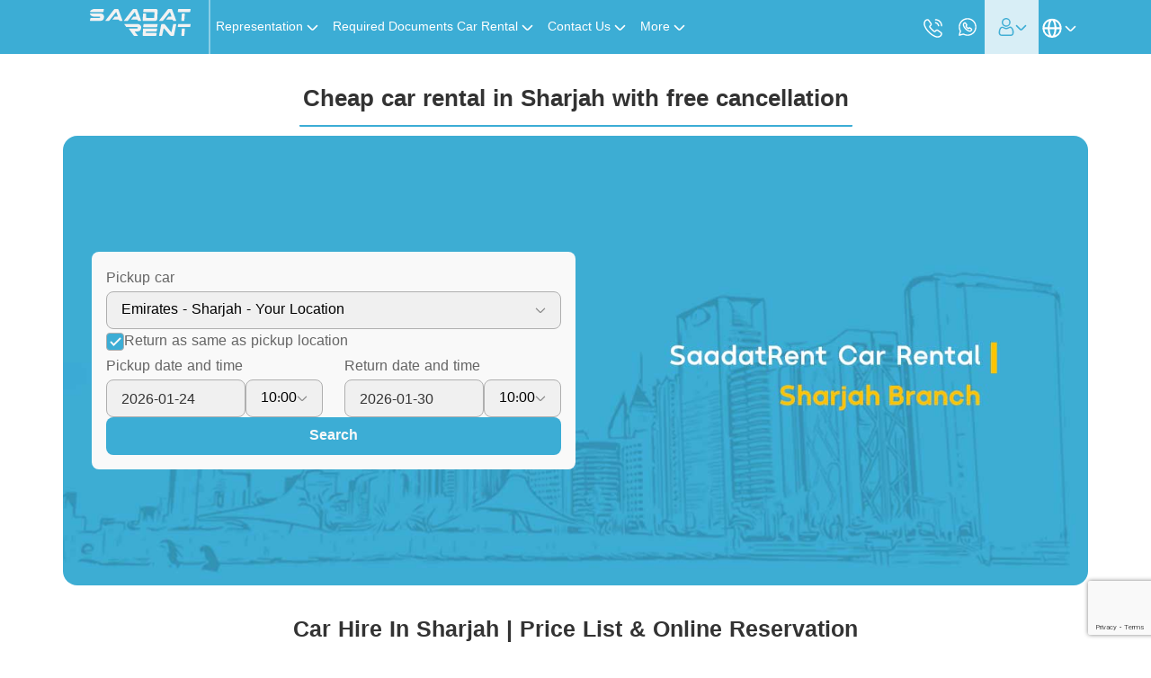

--- FILE ---
content_type: text/html; charset=UTF-8
request_url: https://www.saadatrent.com/english/uae/sharjah-self-drive
body_size: 39828
content:
<!DOCTYPE html><html lang="en" dir="ltr"><head> <meta charset="utf-8"> <meta http-equiv="X-UA-Compatible" content="IE=edge"> <meta name="viewport" content="width=device-width, initial-scale=1.0, maximum-scale=2.0, user-scalable=yes"> <meta name="csrf-token" content="ZoHjzKJTyebwbWjoFIJyb5pm7Lsov22JYPunVO6F"> <meta name="author" content="salehimuhammad@gmail.com"> <meta name="yandex-verification" content="9798ba06716734ec"> <link rel="canonical" href="https://www.saadatrent.com/english/uae/sharjah-self-drive"> <meta name="google-site-verification" content="PgcLgZkVA8enFhC64MOH2hcpUKDYTcrWTOAY3x2RHWM"> <link rel="icon" href="/images/favicon/favicon-32x32.png"> <link rel="apple-touch-icon" sizes="180x180" href="/images/favicon/apple-touch-icon.png"> <link rel="icon" type="image/png" sizes="32x32" href="/images/favicon/favicon-32x32.png"> <link rel="icon" type="image/png" sizes="16x16" href="/images/favicon/favicon-16x16.png"> <link rel="mask-icon" href="/images/favicon/safari-pinned-tab.svg" color="#5bbad5"> <meta name="theme-color" content="#3cadd5"> <link rel="apple-touch-icon" sizes="57x57" href="/images/favicon/apple-icon-57x57.png"> <link rel="apple-touch-icon" sizes="60x60" href="/images/favicon/apple-icon-60x60.png"> <link rel="apple-touch-icon" sizes="72x72" href="/images/favicon/apple-icon-72x72.png"> <link rel="apple-touch-icon" sizes="76x76" href="/images/favicon/apple-icon-76x76.png"> <link rel="apple-touch-icon" sizes="114x114" href="/images/favicon/apple-icon-114x114.png"> <link rel="apple-touch-icon" sizes="120x120" href="/images/favicon/apple-icon-120x120.png"> <link rel="apple-touch-icon" sizes="144x144" href="/images/favicon/apple-icon-144x144.png"> <link rel="apple-touch-icon" sizes="152x152" href="/images/favicon/apple-icon-152x152.png"> <link rel="icon" type="image/png" sizes="192x192" href="/images/favicon/android-icon-192x192.png"> <link rel="icon" type="image/png" sizes="96x96" href="/images/favicon/favicon-96x96.png"> <link rel="manifest" href="/images/favicon/manifest.json"> <meta name="msapplication-TileColor" content="#ffffff"> <meta name="msapplication-TileImage" content="/images/favicon/ms-icon-144x144.png"> <meta name="description" content="Rent a car Sharjah delivered to your location. best rental cars in Sharjah at affordable prices, about AED 79 per day."> <title>Rent a Car Sharjah | Cheap Car Rental sharjah $19/day</title> <meta property="og:locale" content="fa_IR"> <meta property="og:image" content="/storage/www/logo-introductionl.png"> <meta property="og:title" content="Rent a Car Sharjah | Cheap Car Rental sharjah $19/day"> <meta property="og:description" content="Rent a car Sharjah delivered to your location. best rental cars in Sharjah at affordable prices, about AED 79 per day."> <meta property="og:type" content="website"> <meta property="og:url" content="https://www.saadatrent.com/english/uae/sharjah-self-drive"> <meta property="og:site_name" content="SAADATRENT"> <meta name="twitter:card" content="summary_large_image"> <meta name="twitter:site" content="@saadatrent1"> <meta name="twitter:title" content="Rent a Car Sharjah | Cheap Car Rental sharjah $19/day"> <meta name="twitter:description" content="Rent a car Sharjah delivered to your location. best rental cars in Sharjah at affordable prices, about AED 79 per day."> <meta name="twitter:image" content="/storage/www/logo-introductionl.png"> <meta name="twitter:url" content="https://www.saadatrent.com/english/uae/sharjah-self-drive"> <meta name="twitter:creator" content="@saadatrent1"> <meta name="application-name" content="Saadatrent"> <meta name="apple-mobile-web-app-title" content="Saadatrent"> <meta http-equiv="Content-Security-Policy" content="prefetch-src *; prerender-src https://www.google.com"> <script type="speculationrules"> { "prerender": [ { "source": "list", "urls": [ "https://www.saadatrent.com/english/uae/sharjah-self-drive" ] } ] } </script> <script type="application/ld+json"> { "@context": "https://schema.org/", "@type": "CreativeWorkSeason", "name": "Rent a Car Sharjah | Cheap Car Rental sharjah $19/day", "aggregateRating": { "@type": "AggregateRating", "ratingValue": "5.0", "ratingCount": "1", "bestRating": "5", "worstRating": "1" } }    </script> <link rel="preload" as="style" href="https://www.saadatrent.com/build/assets/main_app-b3c6c46d.css" /><link rel="stylesheet" href="https://www.saadatrent.com/build/assets/main_app-b3c6c46d.css" /> <link rel="alternate" hreflang="en" href="https://www.saadatrent.com/english/uae/sharjah-self-drive"> <link rel="alternate" hreflang="fa" href="https://www.saadatrent.com/uae/sharjah-self-drive"> <link rel="alternate" hreflang="ar" href="https://www.saadatrent.com/ar/uae/sharjah-self-drive"> <link rel="alternate" hreflang="ru" href="https://www.saadatrent.com/ru/uae/sharjah-self-drive"> <link rel="alternate" hreflang="x-default" href="https://www.saadatrent.com/uae/sharjah-self-drive"> <style> pre { white-space: pre-wrap; /* Ensures the line breaks are rendered in the pre element */ } </style> <script type="application/ld+json"> { "@context": "https://schema.org", "@type": "Organization", "@id": "https://www.saadatrent.com/#organization", "name": "Saadatrent", "url": "https://www.saadatrent.com/", "logo": "https://www.saadatrent.com/images/LOGO-saadatrent.webp", "sameAs": [ "https://www.instagram.com/saadatrent", "https://www.linkedin.com/company/saadatrent", "https://www.youtube.com/@saadatrent" ], "contactPoint": { "@type": "ContactPoint", "telephone": "+989128005848", "contactType": "customer service", "availableLanguage": [ "English", "Arabic", "Persian" ] }} </script> <script type="application/ld+json"> { "@context": "https://schema.org", "@type": "WebSite", "@id": "https://www.saadatrent.com/#website", "url": "https://www.saadatrent.com/", "name": "Saadatrent", "potentialAction": { "@type": "SearchAction", "target": "https://www.saadatrent.com/search?q={search_term_string}", "query-input": "required name=search_term_string" }} </script> <script type="application/ld+json"> { "@context": "https://schema.org", "@type": "FAQPage", "mainEntity": [ { "@type": "Question", "name": "How can I book a car rental at Sharjah Airport?", "acceptedAnswer": { "@type": "Answer", "text": "You can easily book online through our website or by contacting our customer service team." } }, { "@type": "Question", "name": "Are there any additional fees for renting a car at Sharjah Airport?", "acceptedAnswer": { "@type": "Answer", "text": "Additional fees may apply for insurance, fuel, extra driver, or late return. All costs will be clearly explained during booking." } }, { "@type": "Question", "name": "What is the minimum age to rent a car at Sharjah Airport?", "acceptedAnswer": { "@type": "Answer", "text": "The minimum age for renting a car is usually 21 years old." } }, { "@type": "Question", "name": "Can I rent a car at Sharjah Airport without a driver?", "acceptedAnswer": { "@type": "Answer", "text": "Yes, self-drive car rental options are available at Sharjah Airport." } }, { "@type": "Question", "name": "Can I rent a car at Sharjah Airport without a driver?", "acceptedAnswer": { "@type": "Answer", "text": "Yes, self-drive car rental options are available at Sharjah Airport." } }, { "@type": "Question", "name": "Do I need an international driving license to rent a car at Sharjah Airport?", "acceptedAnswer": { "@type": "Answer", "text": "Yes, an international driving license or a valid UAE driving license is required to rent a car." } }, { "@type": "Question", "name": "What types of cars are available for rent at Sharjah Airport?", "acceptedAnswer": { "@type": "Answer", "text": "We offer a wide range of vehicles including economy, luxury, SUVs, and family cars to suit your needs." } } ]} </script> </head><body> <nav class="user-navbar"> <div class="container"> <div class="user-navbar__wrap user-navbar__wrap--ltr"> <div class="user-navbar__nav"> <div class="me-2 ms-2"> <div class="user-nav"> <input type="checkbox" class="user-nav__checkbox" id="user-nav_point-id"> <label class="user-nav__label user-nav__label--ltr" for="user-nav_point-id"> <span></span> <span></span> <span></span> </label> <div class="user-nav__wrap"> <ul class="user-nav__lists"> <li class="float-user-menu__link"> <a href="https://next.saadatrent.com/en/login" class="btn btn__fill btn__fill--white"> Login </a> </li> <li class="user-nav__list"> <input type="checkbox" id="user-nav__submenu-pointer1" class="user-nav__submenu-checkbox"> <label class="user-nav__link" for="user-nav__submenu-pointer1"> <svg width="40" height="40" xmlns="http://www.w3.org/2000/svg" viewBox="0 0 283.46 283.46"> <g> <path d="M199,144.56c0,9.66,0,19.33,0,29s-6.18,16.45-15.83,17c-2.49.13-3.6.61-4.37,3.37-2.36,8.42-8.31,12.59-16.95,12.6q-28.74,0-57.49,0c-9.85,0-17.2-6.93-17.26-16.83q-.24-39,0-78c.05-9.41,6.51-16.23,15.72-16.83,2.89-.19,4.26-.83,5.12-3.88,2.17-7.67,8.39-12.19,16.32-12.24,14.5-.1,29,0,43.49-.09a7,7,0,0,1,5.89,2.87c7.57,8.87,15.29,17.6,23,26.31a8.65,8.65,0,0,1,2.4,6.27C198.94,124.23,199,134.39,199,144.56Zm-84-10.1c0,12.66,0,25.32,0,38,0,6.71,3.46,10.09,10.18,10.1q28,.06,56,0c7.15,0,9.83-2.79,9.84-10.08q0-21,0-42c0-11.58,0-11.58-11.48-11.85a16.35,16.35,0,0,1-16.46-16.47c-.07-3.66-.21-7.34,0-11,.24-3.42-.83-4.64-4.41-4.57-10.82.22-21.66,0-32.48.09-8,.05-11.2,3.31-11.22,11.27C115,110.14,115,122.3,115,134.46ZM95.3,150.55c0,12.65-.07,25.31,0,38,.06,6.83,2.91,10,9,10,19.31.07,38.63,0,57.94,0a8.23,8.23,0,0,0,7-3.14c.89-1.16,2-2.54,1.35-4.06s-2.37-.75-3.58-.75c-13.82-.06-27.64,0-41.46,0-11.73,0-18.42-6.77-18.45-18.65,0-9.16,0-18.32,0-27.47,0-12.65-.09-25.31.06-38,0-3.22-1.13-4.09-4.11-3.68-5.31.74-7.77,3.76-7.8,10.28C95.25,125.57,95.3,138.06,95.3,150.55ZM191,110.63,171,86.8c0,4.41-.05,7.38,0,10.36.2,9.48,4.25,13.5,13.55,13.48Z" fill="#ffffff"></path> <path d="M153.48,142.65c-5.64,0-11.28,0-16.92,0-2.8,0-5.28-.77-5.28-3.88s2.4-4.12,5.2-4.12q16.92,0,33.85,0c2.64,0,4.61,1.18,4.68,4s-1.91,3.94-4.6,3.93C164.77,142.64,159.13,142.65,153.48,142.65Z" fill="#ffffff"></path> <path d="M152.92,162.62c-5.48,0-11,0-16.43,0-2.82,0-5.25-.85-5.21-4s2.46-4.06,5.26-4.06H169.9c2.83,0,5.07,1,5.1,4.12,0,3.32-2.36,3.92-5.15,3.9C164.21,162.59,158.56,162.62,152.92,162.62Z" fill="#ffffff"></path> </g></svg> Representation </label> <ul class="user-nav__sublists"> <li> <a href="https://www.saadatrent.com/dubai"> Rent a car in Dubai </a> </li> <li> <a href="https://www.saadatrent.com/dubai/locations/airport-car-rental"> Rent a car in Dubai airport </a> </li> <li> <a href="https://www.saadatrent.com/english"> Rent a car in Tehran </a> </li> <li> <a href="https://www.saadatrent.com/english/locations/car-rental-in-imam-khomeini-airport"> Rent a car in Tehran IKA </a> </li> <li> <a href="https://www.saadatrent.com/english/locations/car-rental-in-shiraz"> Rent a car in Shiraz </a> </li> <li> <a href="https://www.saadatrent.com/english/turkiye/istanbul"> Rent a car in Istanbul </a> </li> <li> <a href="https://www.saadatrent.com/english/oman/muscat-self-drive"> Rent a car in Oman </a> </li> <li> <a href="https://www.saadatrent.com/english/explore"> Browse all locations </a> </li> </ul> </li> <li class="user-nav__list"> <input type="checkbox" id="user-nav__submenu-pointer2" class="user-nav__submenu-checkbox"> <label class="user-nav__link" for="user-nav__submenu-pointer2"> <svg width="40" height="40" xmlns="http://www.w3.org/2000/svg" viewBox="0 0 283.46 283.46"> <g> <path d="M199,144.56c0,9.66,0,19.33,0,29s-6.18,16.45-15.83,17c-2.49.13-3.6.61-4.37,3.37-2.36,8.42-8.31,12.59-16.95,12.6q-28.74,0-57.49,0c-9.85,0-17.2-6.93-17.26-16.83q-.24-39,0-78c.05-9.41,6.51-16.23,15.72-16.83,2.89-.19,4.26-.83,5.12-3.88,2.17-7.67,8.39-12.19,16.32-12.24,14.5-.1,29,0,43.49-.09a7,7,0,0,1,5.89,2.87c7.57,8.87,15.29,17.6,23,26.31a8.65,8.65,0,0,1,2.4,6.27C198.94,124.23,199,134.39,199,144.56Zm-84-10.1c0,12.66,0,25.32,0,38,0,6.71,3.46,10.09,10.18,10.1q28,.06,56,0c7.15,0,9.83-2.79,9.84-10.08q0-21,0-42c0-11.58,0-11.58-11.48-11.85a16.35,16.35,0,0,1-16.46-16.47c-.07-3.66-.21-7.34,0-11,.24-3.42-.83-4.64-4.41-4.57-10.82.22-21.66,0-32.48.09-8,.05-11.2,3.31-11.22,11.27C115,110.14,115,122.3,115,134.46ZM95.3,150.55c0,12.65-.07,25.31,0,38,.06,6.83,2.91,10,9,10,19.31.07,38.63,0,57.94,0a8.23,8.23,0,0,0,7-3.14c.89-1.16,2-2.54,1.35-4.06s-2.37-.75-3.58-.75c-13.82-.06-27.64,0-41.46,0-11.73,0-18.42-6.77-18.45-18.65,0-9.16,0-18.32,0-27.47,0-12.65-.09-25.31.06-38,0-3.22-1.13-4.09-4.11-3.68-5.31.74-7.77,3.76-7.8,10.28C95.25,125.57,95.3,138.06,95.3,150.55ZM191,110.63,171,86.8c0,4.41-.05,7.38,0,10.36.2,9.48,4.25,13.5,13.55,13.48Z" fill="#ffffff"></path> <path d="M153.48,142.65c-5.64,0-11.28,0-16.92,0-2.8,0-5.28-.77-5.28-3.88s2.4-4.12,5.2-4.12q16.92,0,33.85,0c2.64,0,4.61,1.18,4.68,4s-1.91,3.94-4.6,3.93C164.77,142.64,159.13,142.65,153.48,142.65Z" fill="#ffffff"></path> <path d="M152.92,162.62c-5.48,0-11,0-16.43,0-2.82,0-5.25-.85-5.21-4s2.46-4.06,5.26-4.06H169.9c2.83,0,5.07,1,5.1,4.12,0,3.32-2.36,3.92-5.15,3.9C164.21,162.59,158.56,162.62,152.92,162.62Z" fill="#ffffff"></path> </g></svg> Required Documents Car Rental </label> <ul class="user-nav__sublists"> <li> <a href="https://www.saadatrent.com/english/required-documents"> Required Documents Car Rental Tehran </a> </li> <li> <a href="https://www.saadatrent.com/english/uae/required-documents"> Required Documents Car Rental Dubai </a> </li> <li> <a href="https://www.saadatrent.com/english/turkiye/required-documents"> Required Documents Car Rental Istanbul </a> </li> <li> <a href="https://www.saadatrent.com/english/oman/required-documents"> Required Documents For Car Rental In Oman </a> </li> </ul> </li> <li class="user-nav__list"> <input type="checkbox" id="user-nav__submenu-pointer3" class="user-nav__submenu-checkbox"> <label class="user-nav__link" for="user-nav__submenu-pointer3"> <svg width="40" height="40" xmlns="http://www.w3.org/2000/svg" viewBox="0 0 283.46 283.46"> <g> <path d="M199,144.56c0,9.66,0,19.33,0,29s-6.18,16.45-15.83,17c-2.49.13-3.6.61-4.37,3.37-2.36,8.42-8.31,12.59-16.95,12.6q-28.74,0-57.49,0c-9.85,0-17.2-6.93-17.26-16.83q-.24-39,0-78c.05-9.41,6.51-16.23,15.72-16.83,2.89-.19,4.26-.83,5.12-3.88,2.17-7.67,8.39-12.19,16.32-12.24,14.5-.1,29,0,43.49-.09a7,7,0,0,1,5.89,2.87c7.57,8.87,15.29,17.6,23,26.31a8.65,8.65,0,0,1,2.4,6.27C198.94,124.23,199,134.39,199,144.56Zm-84-10.1c0,12.66,0,25.32,0,38,0,6.71,3.46,10.09,10.18,10.1q28,.06,56,0c7.15,0,9.83-2.79,9.84-10.08q0-21,0-42c0-11.58,0-11.58-11.48-11.85a16.35,16.35,0,0,1-16.46-16.47c-.07-3.66-.21-7.34,0-11,.24-3.42-.83-4.64-4.41-4.57-10.82.22-21.66,0-32.48.09-8,.05-11.2,3.31-11.22,11.27C115,110.14,115,122.3,115,134.46ZM95.3,150.55c0,12.65-.07,25.31,0,38,.06,6.83,2.91,10,9,10,19.31.07,38.63,0,57.94,0a8.23,8.23,0,0,0,7-3.14c.89-1.16,2-2.54,1.35-4.06s-2.37-.75-3.58-.75c-13.82-.06-27.64,0-41.46,0-11.73,0-18.42-6.77-18.45-18.65,0-9.16,0-18.32,0-27.47,0-12.65-.09-25.31.06-38,0-3.22-1.13-4.09-4.11-3.68-5.31.74-7.77,3.76-7.8,10.28C95.25,125.57,95.3,138.06,95.3,150.55ZM191,110.63,171,86.8c0,4.41-.05,7.38,0,10.36.2,9.48,4.25,13.5,13.55,13.48Z" fill="#ffffff"></path> <path d="M153.48,142.65c-5.64,0-11.28,0-16.92,0-2.8,0-5.28-.77-5.28-3.88s2.4-4.12,5.2-4.12q16.92,0,33.85,0c2.64,0,4.61,1.18,4.68,4s-1.91,3.94-4.6,3.93C164.77,142.64,159.13,142.65,153.48,142.65Z" fill="#ffffff"></path> <path d="M152.92,162.62c-5.48,0-11,0-16.43,0-2.82,0-5.25-.85-5.21-4s2.46-4.06,5.26-4.06H169.9c2.83,0,5.07,1,5.1,4.12,0,3.32-2.36,3.92-5.15,3.9C164.21,162.59,158.56,162.62,152.92,162.62Z" fill="#ffffff"></path> </g></svg> Contact Us </label> <ul class="user-nav__sublists"> <li> <a href="https://www.saadatrent.com/english/about-us"> About us </a> </li> <li> <a href="https://www.saadatrent.com/english/contact-us"> Contact us </a> </li> <li> <a href="https://www.saadatrent.com/english/career-us"> Work With Us </a> </li> </ul> </li> <li class="user-nav__list"> <input type="checkbox" id="user-nav__submenu-pointer4" class="user-nav__submenu-checkbox"> <label class="user-nav__link" for="user-nav__submenu-pointer4"> <svg width="40" height="40" xmlns="http://www.w3.org/2000/svg" viewBox="0 0 283.46 283.46"> <g> <path d="M199,144.56c0,9.66,0,19.33,0,29s-6.18,16.45-15.83,17c-2.49.13-3.6.61-4.37,3.37-2.36,8.42-8.31,12.59-16.95,12.6q-28.74,0-57.49,0c-9.85,0-17.2-6.93-17.26-16.83q-.24-39,0-78c.05-9.41,6.51-16.23,15.72-16.83,2.89-.19,4.26-.83,5.12-3.88,2.17-7.67,8.39-12.19,16.32-12.24,14.5-.1,29,0,43.49-.09a7,7,0,0,1,5.89,2.87c7.57,8.87,15.29,17.6,23,26.31a8.65,8.65,0,0,1,2.4,6.27C198.94,124.23,199,134.39,199,144.56Zm-84-10.1c0,12.66,0,25.32,0,38,0,6.71,3.46,10.09,10.18,10.1q28,.06,56,0c7.15,0,9.83-2.79,9.84-10.08q0-21,0-42c0-11.58,0-11.58-11.48-11.85a16.35,16.35,0,0,1-16.46-16.47c-.07-3.66-.21-7.34,0-11,.24-3.42-.83-4.64-4.41-4.57-10.82.22-21.66,0-32.48.09-8,.05-11.2,3.31-11.22,11.27C115,110.14,115,122.3,115,134.46ZM95.3,150.55c0,12.65-.07,25.31,0,38,.06,6.83,2.91,10,9,10,19.31.07,38.63,0,57.94,0a8.23,8.23,0,0,0,7-3.14c.89-1.16,2-2.54,1.35-4.06s-2.37-.75-3.58-.75c-13.82-.06-27.64,0-41.46,0-11.73,0-18.42-6.77-18.45-18.65,0-9.16,0-18.32,0-27.47,0-12.65-.09-25.31.06-38,0-3.22-1.13-4.09-4.11-3.68-5.31.74-7.77,3.76-7.8,10.28C95.25,125.57,95.3,138.06,95.3,150.55ZM191,110.63,171,86.8c0,4.41-.05,7.38,0,10.36.2,9.48,4.25,13.5,13.55,13.48Z" fill="#ffffff"></path> <path d="M153.48,142.65c-5.64,0-11.28,0-16.92,0-2.8,0-5.28-.77-5.28-3.88s2.4-4.12,5.2-4.12q16.92,0,33.85,0c2.64,0,4.61,1.18,4.68,4s-1.91,3.94-4.6,3.93C164.77,142.64,159.13,142.65,153.48,142.65Z" fill="#ffffff"></path> <path d="M152.92,162.62c-5.48,0-11,0-16.43,0-2.82,0-5.25-.85-5.21-4s2.46-4.06,5.26-4.06H169.9c2.83,0,5.07,1,5.1,4.12,0,3.32-2.36,3.92-5.15,3.9C164.21,162.59,158.56,162.62,152.92,162.62Z" fill="#ffffff"></path> </g></svg> More </label> <ul class="user-nav__sublists"> <li> <a href="https://www.saadatrent.com/english/gallery"> photo gallery </a> </li> <li> <a href="https://www.saadatrent.com/mag/en/"> Saadatrent Travel Blog </a> </li> <li> <a href="https://www.saadatrent.com/english/p/faq"> FAQ </a> </li> <li> <a href="https://www.saadatrent.com/english/policy"> Terms and Conditions </a> </li> </ul> </li> </ul> </div> </div> </div> <div class="user-navbar__logo user-navbar__logo--ltr"> <a href="/english" aria-label="home page"> <svg fill="none" width="112" height="30" xmlns="http://www.w3.org/2000/svg" viewBox="0 0 112 30" class="user-navbar__logo-icon"> <path d="M65.9415 13.279C63.7772 13.279 61.6151 13.2813 59.4507 13.2768C58.7032 13.2746 58.6383 13.2194 58.6763 12.4902C58.7905 10.2475 58.927 8.0069 59.0322 5.76414C59.0591 5.18301 59.2963 4.95541 59.8962 4.9974C60.5654 5.0438 61.2391 5.01507 61.9105 5.00624C62.432 4.9974 62.6626 5.2272 62.6268 5.74646C62.5462 6.84906 62.4723 7.94945 62.4119 9.05205C62.3716 9.80774 62.5305 9.98009 63.2915 9.9823C65.6976 9.99114 68.1037 9.99114 70.5097 9.98451C71.311 9.9823 71.4565 9.82762 71.4878 9.06089C71.555 7.51636 71.7184 5.97626 71.7273 4.42953C71.7318 3.5501 71.6311 3.42636 70.7537 3.42415C67.1726 3.4131 63.5937 3.40205 60.0125 3.391C59.1486 3.38879 59.0837 3.32472 59.2314 2.46517C59.3433 1.81334 59.5067 1.17034 59.6164 0.518499C59.679 0.149493 59.8939 0.0257543 60.2341 0.0257543C60.5519 0.0257543 60.8675 0.0169158 61.1854 0.0169158C65.0261 0.0169158 68.8691 0.0169158 72.7099 0.0169158C73.0076 0.0169158 73.3075 0.0124966 73.6052 0.0368024C74.7176 0.127397 75.4338 0.894135 75.3555 1.99232C75.1428 4.96646 75.013 7.94503 74.8787 10.9258C74.8138 12.3775 73.8021 13.2813 72.3204 13.2879C70.1941 13.2967 68.0678 13.2901 65.9415 13.2901C65.9415 13.2835 65.9415 13.2813 65.9415 13.279Z" fill="#F2F2F2"></path> <path d="M91.4409 29.9113C90.0219 30.2406 89.14 29.5976 88.2851 28.5082C86.5639 26.3141 84.6927 24.2348 82.8798 22.1114C82.7074 21.9081 82.5575 21.5966 82.2262 21.6894C81.9039 21.78 81.9263 22.1114 81.8703 22.381C81.3847 24.6812 80.8878 26.9814 80.411 29.2838C80.317 29.739 80.1022 29.9401 79.6142 29.9158C78.9069 29.8826 78.1974 29.9003 77.4902 29.9069C77.085 29.9091 76.9015 29.7523 76.9843 29.3324C77.3693 27.3681 77.7901 25.4081 78.1124 23.4327C78.3496 21.981 78.6585 20.5426 78.9114 19.0953C79.0189 18.481 79.1711 17.8733 79.3009 17.2635C79.3815 16.8812 79.6254 16.7 80.0126 16.6978C80.796 16.6956 81.5794 16.689 82.3627 16.6978C82.891 16.7045 83.2558 17.0072 83.5736 17.3939C85.7133 20.0123 87.8575 22.6307 89.9995 25.2468C90.0689 25.333 90.145 25.4148 90.2144 25.5009C90.3106 25.6203 90.4181 25.7308 90.5882 25.6821C90.7381 25.6379 90.7471 25.4921 90.7672 25.3662C91.0716 23.5344 91.5148 21.7291 91.9177 19.9172C92.1258 18.9848 92.3653 18.059 92.5735 17.1287C92.6428 16.8216 92.8129 16.6978 93.1196 16.7C93.9209 16.7089 94.7221 16.7111 95.5257 16.7133C95.9711 16.7133 96.0651 16.963 95.98 17.3342C95.2481 20.5404 94.7647 23.7973 94.0238 27.0035C93.8425 27.7901 93.7082 28.5878 93.5381 29.3788C93.4486 29.7964 93.2337 29.9268 92.8443 29.918C92.372 29.9047 91.9065 29.9113 91.4409 29.9113Z" fill="#F2F2F2"></path> <path d="M45.9133 16.7196C48.1896 16.7196 50.4636 16.7152 52.7399 16.7218C53.5725 16.724 54.3738 16.8875 55.1034 17.2941C56.4508 18.0454 57.0686 19.2032 56.9947 20.7234C56.9097 22.4469 56.3904 23.9163 54.5931 24.5991C53.8008 24.8996 52.9637 24.9792 52.1221 25.0057C51.5805 25.0234 51.0411 25.0278 50.4994 25.0499C50.3047 25.0587 50.0451 24.977 49.9488 25.209C49.8593 25.4277 50.0809 25.5736 50.2017 25.7238C51.1642 26.9192 52.1356 28.1058 53.098 29.3012C53.2166 29.4492 53.4718 29.5752 53.3487 29.805C53.248 29.9928 53.0107 29.9066 52.8339 29.9066C51.7327 29.911 50.6337 29.9022 49.5325 29.911C49.1453 29.9132 48.879 29.7807 48.6462 29.4559C47.0033 27.1578 45.3404 24.8731 43.6841 22.5839C43.5655 22.4204 43.4558 22.2481 43.3349 22.0846C43.1491 21.8327 43.2432 21.7178 43.5274 21.7001C43.6953 21.689 43.8631 21.6935 44.031 21.6935C46.7348 21.6935 49.4408 21.6935 52.1445 21.6935C52.4444 21.6935 52.7555 21.7067 52.9816 21.4703C53.2345 21.2073 53.2927 20.8936 53.1584 20.5511C53.0129 20.1755 52.6996 20.107 52.3415 20.107C50.3271 20.107 48.3127 20.107 46.2983 20.1047C44.5458 20.1047 42.791 20.0959 41.0385 20.1092C40.6065 20.1114 40.3133 19.9876 40.0671 19.6098C39.5546 18.821 38.9861 18.0675 38.44 17.2985C38.3348 17.1505 38.149 16.9958 38.2385 16.8146C38.3303 16.6246 38.5698 16.6909 38.7511 16.6909C41.1392 16.6887 43.5252 16.6887 45.9133 16.6887C45.9133 16.7019 45.9133 16.7108 45.9133 16.7196Z" fill="#F2F2F2"></path> <path d="M89.0227 0.0127103C89.5263 0.0127103 90.0299 0.0193391 90.5335 0.0105006C90.9811 0.00166216 91.2654 0.193899 91.4198 0.615936C92.2569 2.89405 93.1074 5.16554 93.9468 7.44366C94.5376 9.04784 95.1218 10.6542 95.7082 12.2584C95.7709 12.4308 95.8268 12.6075 95.8918 12.7799C96.0081 13.087 95.8828 13.2572 95.5739 13.2616C94.6988 13.2793 93.8214 13.2837 92.9463 13.2748C92.615 13.2726 92.4539 13.0229 92.3733 12.749C92.1651 12.033 91.7153 11.8054 90.961 11.8253C89.1167 11.8762 87.2702 11.8452 85.4237 11.8364C85.2155 11.8364 84.9312 11.9447 84.8216 11.6905C84.7298 11.4784 84.9671 11.337 85.0902 11.1845C85.6855 10.4554 86.2921 9.73283 86.883 8.99923C87.1829 8.62581 87.5432 8.43357 88.0356 8.44683C88.7429 8.46671 89.4524 8.45788 90.1619 8.45125C90.6006 8.44683 90.7685 8.28111 90.6006 7.82151C90.1463 6.5797 89.73 5.32243 89.2734 4.08062C89.1995 3.87733 89.204 3.55694 88.8996 3.51938C88.631 3.48844 88.546 3.76464 88.4161 3.92816C86.1511 6.80066 83.8838 9.67096 81.6433 12.5633C81.2404 13.0848 80.804 13.3212 80.1325 13.2793C79.2977 13.2262 78.4561 13.2704 77.6168 13.2594C77.4064 13.2572 77.1311 13.3566 77.0125 13.1025C76.8894 12.8418 77.1109 12.6584 77.2542 12.4728C78.803 10.4708 80.3541 8.47113 81.9052 6.46922C83.4115 4.52696 84.929 2.59576 86.4152 0.638033C86.7643 0.176222 87.1515 -0.0469495 87.7335 0.00166216C88.1632 0.0414353 88.5952 0.0127103 89.0227 0.0127103Z" fill="#F2F2F2"></path> <path d="M40.0265 13.2663C39.505 13.2663 38.9835 13.2751 38.4597 13.2641C37.8845 13.253 37.7838 13.0762 38.1106 12.599C38.3926 12.188 38.7149 11.8057 39.0215 11.4124C41.8036 7.81956 44.5857 4.22672 47.3633 0.629462C47.6789 0.218473 48.046 -0.00690801 48.5899 0.00855933C49.521 0.0350748 50.4543 0.0328651 51.3854 0.00855933C51.9315 -0.00469839 52.2471 0.209635 52.4306 0.717847C53.1043 2.58498 53.8004 4.44547 54.4898 6.30597C55.2485 8.3565 56.0051 10.407 56.7683 12.4576C57.0123 13.1116 56.9093 13.2663 56.1886 13.2729C55.5171 13.2795 54.8457 13.2729 54.1764 13.2928C53.7557 13.306 53.4401 13.1867 53.317 12.7581C53.0976 11.9891 52.5784 11.7991 51.8017 11.8234C49.9574 11.8786 48.1109 11.8433 46.2666 11.8366C46.0943 11.8366 45.8637 11.914 45.7742 11.6908C45.6981 11.5052 45.8839 11.3925 45.9846 11.2688C46.6046 10.5109 47.2402 9.76403 47.8513 8.9995C48.1669 8.60398 48.5384 8.42058 49.0532 8.44709C49.6844 8.47803 50.32 8.46256 50.9534 8.45372C51.551 8.44488 51.6831 8.29463 51.504 7.7599C51.0743 6.46948 50.6266 5.1857 50.1678 3.90633C49.9798 3.38707 49.8007 3.36055 49.4561 3.79364C48.4444 5.06638 47.4461 6.35017 46.4434 7.62733C45.0625 9.38618 43.6792 11.1406 42.3027 12.9039C42.1035 13.1602 41.8663 13.2795 41.5395 13.2685C41.0337 13.253 40.5301 13.2641 40.0265 13.2663Z" fill="#F2F2F2"></path> <path d="M34.53 13.2835C34.3621 13.2835 34.1898 13.2614 34.0264 13.2879C33.2363 13.4161 32.6879 13.1907 32.4663 12.3621C32.3567 11.9511 32.0164 11.8362 31.5934 11.8406C29.5992 11.8539 27.6027 11.8473 25.6062 11.8406C25.4316 11.8406 25.2056 11.929 25.1093 11.7058C25.031 11.5202 25.2123 11.4031 25.313 11.2816C25.9845 10.4685 26.6649 9.66415 27.3341 8.85101C27.5647 8.57039 27.8444 8.44665 28.207 8.45328C28.9165 8.46433 29.6238 8.46433 30.3333 8.45328C30.9175 8.44444 31.0316 8.3207 30.8571 7.7926C30.4117 6.44915 29.9461 5.11233 29.4716 3.77993C29.3306 3.3822 29.1292 3.38883 28.7934 3.81087C27.916 4.90905 27.0543 6.01607 26.1859 7.12088C24.7356 8.9637 23.2785 10.8043 21.8415 12.6582C21.5081 13.0891 21.141 13.3056 20.5702 13.2769C19.6593 13.2327 18.7439 13.268 17.8284 13.2614C17.6315 13.2592 17.3853 13.3233 17.2666 13.1156C17.1234 12.8681 17.3651 12.7046 17.4905 12.5433C19.1848 10.3491 20.8881 8.16161 22.5869 5.96967C23.9678 4.18871 25.3533 2.40997 26.7208 0.617969C27.0409 0.200351 27.4035 -0.0117729 27.9474 0.00590402C28.9165 0.0346291 29.8857 0.0280002 30.8571 0.0125329C31.3181 0.00590402 31.58 0.213608 31.7322 0.629017C33.0863 4.30361 34.4494 7.976 35.8057 11.6484C35.94 12.0108 36.0564 12.3776 36.1661 12.7466C36.2668 13.0868 36.1527 13.2791 35.7632 13.2702C35.3536 13.2614 34.9418 13.268 34.5322 13.268C34.53 13.2747 34.53 13.2791 34.53 13.2835Z" fill="#F2F2F2"></path> <path d="M66.9731 21.6954C69.3031 21.6954 71.633 21.6932 73.963 21.6976C74.724 21.6998 74.8068 21.7992 74.6636 22.5439C74.5382 23.1935 74.3726 23.8365 74.2741 24.4905C74.2092 24.9148 73.9787 25.0407 73.5915 25.0407C72.5104 25.0407 71.4294 25.0496 70.3483 25.0518C68.0004 25.054 65.6503 25.0518 63.3024 25.0584C62.4407 25.0606 62.0513 25.3125 62.0602 25.8384C62.0669 26.3709 62.4362 26.5985 63.3091 26.6007C66.7023 26.6096 70.0931 26.614 73.4863 26.6228C74.2338 26.625 74.3681 26.7532 74.1891 27.4669C74.0413 28.0591 73.9675 28.6601 73.8735 29.2589C73.7929 29.7715 73.5445 29.9196 73.0476 29.9174C69.9163 29.9041 66.7851 29.9129 63.6538 29.9151C62.237 29.9151 60.8202 29.8997 59.4035 29.9196C58.8708 29.9262 58.6671 29.7318 58.6984 29.2014C58.8349 26.9808 58.9379 24.7557 59.0767 22.535C59.1259 21.7396 59.211 21.6865 60.0413 21.6865C62.3534 21.6843 64.6632 21.6865 66.9753 21.6865C66.9731 21.6887 66.9731 21.6909 66.9731 21.6954Z" fill="#F2F2F2"></path> <path d="M6.32051 5.00474C8.1648 5.00474 10.0113 4.98706 11.8556 5.00916C13.6977 5.03126 15.2644 6.06757 15.5934 7.74688C16.1351 10.5067 14.9712 13.1958 11.5378 13.2577C7.93874 13.324 4.34194 13.2842 0.745132 13.2864C0.00652316 13.2864 -0.0516703 13.2024 0.0982898 12.4688C0.219153 11.8744 0.366875 11.2823 0.434021 10.6835C0.496691 10.1222 0.776467 9.94103 1.31811 9.94324C4.24345 9.95429 7.17103 9.94545 10.0964 9.94324C10.2821 9.94324 10.4702 9.94545 10.6559 9.93661C11.1483 9.9101 11.4124 9.65157 11.4012 9.15883C11.3901 8.66387 11.1125 8.42302 10.6179 8.42302C8.84745 8.42081 7.07703 8.42523 5.3066 8.42081C4.52547 8.4186 3.73762 8.49373 2.9811 8.22858C1.6628 7.76456 0.608602 7.00666 0.105004 5.65658C-0.100911 5.10638 -0.0315264 5.00253 0.561599 5.00253C2.48198 4.99811 4.40013 5.00032 6.32051 5.00032C6.32051 5.00032 6.32051 5.00253 6.32051 5.00474Z" fill="#F2F2F2"></path> <path d="M67.5102 16.689C69.8603 16.689 72.2082 16.6868 74.5583 16.6912C75.2947 16.6912 75.3551 16.784 75.2141 17.5066C75.0887 18.1562 74.9791 18.8103 74.8739 19.4621C74.7978 19.9239 74.5941 20.1471 74.0614 20.1449C69.3455 20.125 64.6274 20.1338 59.9114 20.1316C59.1796 20.1316 59.0945 20.0454 59.2109 19.3273C59.3318 18.5849 59.5019 17.8491 59.6339 17.1067C59.7123 16.6714 60.0323 16.6846 60.3546 16.6846C62.7405 16.6846 65.1265 16.6846 67.5124 16.6846C67.5102 16.6868 67.5102 16.689 67.5102 16.689Z" fill="#F2F2F2"></path> <path d="M7.49248 3.38267C5.2386 3.38267 2.98472 3.38488 0.733086 3.38267C0.0370027 3.38267 -0.0793842 3.21032 0.251871 2.60046C0.947954 1.31889 2.09839 0.618436 3.47042 0.236172C4.02325 0.0814987 4.59624 0.00858129 5.18041 0.0107909C8.38552 0.0196294 11.5884 0.0152101 14.7913 0.021839C15.5165 0.0240486 15.6082 0.125691 15.4874 0.834979C15.3755 1.48682 15.1986 2.12761 15.1046 2.77944C15.033 3.27661 14.7734 3.39814 14.3078 3.39372C12.036 3.37825 9.76426 3.38709 7.49248 3.38709C7.49248 3.38488 7.49248 3.38488 7.49248 3.38267Z" fill="#F2F2F2"></path> <path d="M104.566 3.38678C102.478 3.38678 100.388 3.37574 98.2994 3.39562C97.7779 3.40004 97.5697 3.23874 97.6749 2.71948C97.8204 1.99914 97.9569 1.2766 98.0845 0.551842C98.1561 0.151901 98.3889 0.0104857 98.7896 0.0149049C99.9467 0.025953 101.102 0.0126953 102.259 0.0126953C105.262 0.0126953 108.264 0.0149049 111.268 0.0193242C111.999 0.0215338 112.076 0.127596 111.941 0.836883C111.82 1.46883 111.688 2.10079 111.608 2.73937C111.545 3.21885 111.317 3.39562 110.833 3.3912C108.745 3.37574 106.657 3.38457 104.566 3.38678Z" fill="#F2F2F2"></path> <path d="M104.554 20.0826C102.486 20.0826 100.42 20.0848 98.352 20.0804C97.6492 20.0804 97.591 20.0296 97.6895 19.3535C97.788 18.6817 97.9379 18.0166 98.0498 17.3471C98.1304 16.8632 98.3923 16.6887 98.8959 16.6997C100.237 16.7284 101.577 16.7085 102.918 16.7085C105.693 16.7085 108.469 16.7063 111.242 16.7085C112.01 16.7085 112.079 16.8036 111.936 17.5548C111.819 18.1691 111.681 18.779 111.609 19.3977C111.551 19.9037 111.313 20.0893 110.808 20.0848C108.724 20.0716 106.638 20.0804 104.554 20.0826C104.554 20.0804 104.554 20.0804 104.554 20.0826Z" fill="#F2F2F2"></path> <path d="M103.901 5.00222C104.236 5.00222 104.572 5.00222 104.906 5.00222C105.376 5.00222 105.586 5.23644 105.548 5.69604C105.438 7.05275 105.335 8.40724 105.226 9.76395C105.154 10.6611 105.1 11.5626 104.991 12.4553C104.897 13.2286 104.803 13.2817 104.033 13.2861C103.529 13.2883 103.028 13.2861 102.524 13.275C101.803 13.2596 101.627 13.1071 101.698 12.4221C101.819 11.251 101.835 10.0711 101.949 8.9022C102.047 7.91229 102.09 6.92238 102.141 5.93026C102.184 5.13038 102.309 5.00885 103.115 5.00001C103.377 4.99559 103.637 5.00001 103.898 5.00001C103.901 5.00001 103.901 5.00222 103.901 5.00222Z" fill="#F2F2F2"></path> <path d="M103.928 21.6845C104.151 21.6845 104.375 21.6845 104.599 21.6845C105.539 21.6845 105.62 21.7618 105.55 22.7075C105.394 24.8 105.23 26.8903 105.062 28.9806C104.995 29.807 104.87 29.9109 104.026 29.9131C103.504 29.9153 102.981 29.9197 102.459 29.9109C101.902 29.8998 101.689 29.7054 101.732 29.1729C101.909 26.9169 102.092 24.6608 102.179 22.3982C102.197 21.9121 102.468 21.6668 102.976 21.6845C103.292 21.6955 103.61 21.6867 103.928 21.6867V21.6845Z" fill="#F2F2F2"></path></svg> </a> </div> <div class="user-navbar__menu"> <ul class="user-navbar__lists show-only-sm"> <li class="user-navbar__list"> <span class="user-navbar__link"> Representation <svg width="13" height="7" viewBox="0 0 13 7" fill="none" xmlns="http://www.w3.org/2000/svg" class="user-navbar__flag-arrow"> <path d="M5.11692 6.17668C5.49665 6.55641 5.99844 6.7499 6.49995 6.7499C7.00146 6.7499 7.50325 6.55641 7.88298 6.17668L11.958 2.10168C12.2369 1.8228 12.2369 1.36451 11.958 1.08563C11.6791 0.806744 11.2208 0.806745 10.9419 1.08563L6.86692 5.16063C6.66456 5.36299 6.33535 5.36299 6.13298 5.16063L2.05798 1.08563C1.7791 0.806745 1.32081 0.806745 1.04192 1.08563C0.763043 1.36451 0.763043 1.8228 1.04192 2.10168L5.11692 6.17668Z" fill="#ffffff" stroke="#ffffff" stroke-width="0.3"/></svg> </span> <ul class="user-navbar__sublists"> <li> <a href="https://www.saadatrent.com/dubai"> Rent a car in Dubai </a> </li> <li> <a href="https://www.saadatrent.com/dubai/locations/airport-car-rental"> Rent a car in Dubai airport </a> </li> <li> <a href="https://www.saadatrent.com/english"> Rent a car in Tehran </a> </li> <li> <a href="https://www.saadatrent.com/english/locations/car-rental-in-imam-khomeini-airport"> Rent a car in Tehran IKA </a> </li> <li> <a href="https://www.saadatrent.com/english/locations/car-rental-in-shiraz"> Rent a car in Shiraz </a> </li> <li> <a href="https://www.saadatrent.com/english/turkiye/istanbul"> Rent a car in Istanbul </a> </li> <li> <a href="https://www.saadatrent.com/english/oman/muscat-self-drive"> Rent a car in Oman </a> </li> <li> <a href="https://www.saadatrent.com/english/explore"> Browse all locations </a> </li> </ul> </li> <li class="user-navbar__list"> <span class="user-navbar__link"> Required Documents Car Rental <svg width="13" height="7" viewBox="0 0 13 7" fill="none" xmlns="http://www.w3.org/2000/svg" class="user-navbar__flag-arrow"> <path d="M5.11692 6.17668C5.49665 6.55641 5.99844 6.7499 6.49995 6.7499C7.00146 6.7499 7.50325 6.55641 7.88298 6.17668L11.958 2.10168C12.2369 1.8228 12.2369 1.36451 11.958 1.08563C11.6791 0.806744 11.2208 0.806745 10.9419 1.08563L6.86692 5.16063C6.66456 5.36299 6.33535 5.36299 6.13298 5.16063L2.05798 1.08563C1.7791 0.806745 1.32081 0.806745 1.04192 1.08563C0.763043 1.36451 0.763043 1.8228 1.04192 2.10168L5.11692 6.17668Z" fill="#ffffff" stroke="#ffffff" stroke-width="0.3"/></svg> </span> <ul class="user-navbar__sublists"> <li> <a href="https://www.saadatrent.com/english/required-documents"> Required Documents Car Rental Tehran </a> </li> <li> <a href="https://www.saadatrent.com/english/uae/required-documents"> Required Documents Car Rental Dubai </a> </li> <li> <a href="https://www.saadatrent.com/english/turkiye/required-documents"> Required Documents Car Rental Istanbul </a> </li> <li> <a href="https://www.saadatrent.com/english/oman/required-documents"> Required Documents For Car Rental In Oman </a> </li> </ul> </li> <li class="user-navbar__list"> <span class="user-navbar__link"> Contact Us <svg width="13" height="7" viewBox="0 0 13 7" fill="none" xmlns="http://www.w3.org/2000/svg" class="user-navbar__flag-arrow"> <path d="M5.11692 6.17668C5.49665 6.55641 5.99844 6.7499 6.49995 6.7499C7.00146 6.7499 7.50325 6.55641 7.88298 6.17668L11.958 2.10168C12.2369 1.8228 12.2369 1.36451 11.958 1.08563C11.6791 0.806744 11.2208 0.806745 10.9419 1.08563L6.86692 5.16063C6.66456 5.36299 6.33535 5.36299 6.13298 5.16063L2.05798 1.08563C1.7791 0.806745 1.32081 0.806745 1.04192 1.08563C0.763043 1.36451 0.763043 1.8228 1.04192 2.10168L5.11692 6.17668Z" fill="#ffffff" stroke="#ffffff" stroke-width="0.3"/></svg> </span> <ul class="user-navbar__sublists"> <li> <a href="https://www.saadatrent.com/english/about-us"> About us </a> </li> <li> <a href="https://www.saadatrent.com/english/contact-us"> Contact us </a> </li> <li> <a href="https://www.saadatrent.com/english/career-us"> Work With Us </a> </li> </ul> </li> <li class="user-navbar__list"> <span class="user-navbar__link"> More <svg width="13" height="7" viewBox="0 0 13 7" fill="none" xmlns="http://www.w3.org/2000/svg" class="user-navbar__flag-arrow"> <path d="M5.11692 6.17668C5.49665 6.55641 5.99844 6.7499 6.49995 6.7499C7.00146 6.7499 7.50325 6.55641 7.88298 6.17668L11.958 2.10168C12.2369 1.8228 12.2369 1.36451 11.958 1.08563C11.6791 0.806744 11.2208 0.806745 10.9419 1.08563L6.86692 5.16063C6.66456 5.36299 6.33535 5.36299 6.13298 5.16063L2.05798 1.08563C1.7791 0.806745 1.32081 0.806745 1.04192 1.08563C0.763043 1.36451 0.763043 1.8228 1.04192 2.10168L5.11692 6.17668Z" fill="#ffffff" stroke="#ffffff" stroke-width="0.3"/></svg> </span> <ul class="user-navbar__sublists"> <li> <a href="https://www.saadatrent.com/english/gallery"> photo gallery </a> </li> <li> <a href="https://www.saadatrent.com/mag/en/"> Saadatrent Travel Blog </a> </li> <li> <a href="https://www.saadatrent.com/english/p/faq"> FAQ </a> </li> <li> <a href="https://www.saadatrent.com/english/policy"> Terms and Conditions </a> </li> </ul> </li> </ul> </div> </div> <div class="user-navbar__btn"> <a href="tel:+971545553250" class="user-navbar__connection-icon" aria-label="calling"> <svg width="24" height="24" viewBox="0 0 25 25" fill="none" xmlns="http://www.w3.org/2000/svg"> <path d="M17.45 22.75C16.32 22.75 15.13 22.48 13.9 21.96C12.7 21.45 11.49 20.75 10.31 19.9C9.14 19.04 8.01 18.08 6.94 17.03C5.88 15.96 4.92 14.83 4.07 13.67C3.21 12.47 2.52 11.27 2.03 10.11C1.51 8.87 1.25 7.67 1.25 6.54C1.25 5.76 1.39 5.02 1.66 4.33C1.94 3.62 2.39 2.96 3 2.39C3.77 1.63 4.65 1.25 5.59 1.25C5.98 1.25 6.38 1.34 6.72 1.5C7.11 1.68 7.44 1.95 7.68 2.31L10 5.58C10.21 5.87 10.37 6.15 10.48 6.43C10.61 6.73 10.68 7.03 10.68 7.32C10.68 7.7 10.57 8.07 10.36 8.42C10.21 8.69 9.98 8.98 9.69 9.27L9.01 9.98C9.02 10.01 9.03 10.03 9.04 10.05C9.16 10.26 9.4 10.62 9.86 11.16C10.35 11.72 10.81 12.23 11.27 12.7C11.86 13.28 12.35 13.74 12.81 14.12C13.38 14.6 13.75 14.84 13.97 14.95L13.95 15L14.68 14.28C14.99 13.97 15.29 13.74 15.58 13.59C16.13 13.25 16.83 13.19 17.53 13.48C17.79 13.59 18.07 13.74 18.37 13.95L21.69 16.31C22.06 16.56 22.33 16.88 22.49 17.26C22.64 17.64 22.71 17.99 22.71 18.34C22.71 18.82 22.6 19.3 22.39 19.75C22.18 20.2 21.92 20.59 21.59 20.95C21.02 21.58 20.4 22.03 19.68 22.32C18.99 22.6 18.24 22.75 17.45 22.75ZM5.59 2.75C5.04 2.75 4.53 2.99 4.04 3.47C3.58 3.9 3.26 4.37 3.06 4.88C2.85 5.4 2.75 5.95 2.75 6.54C2.75 7.47 2.97 8.48 3.41 9.52C3.86 10.58 4.49 11.68 5.29 12.78C6.09 13.88 7 14.95 8 15.96C9 16.95 10.08 17.87 11.19 18.68C12.27 19.47 13.38 20.11 14.48 20.57C16.19 21.3 17.79 21.47 19.11 20.92C19.62 20.71 20.07 20.39 20.48 19.93C20.71 19.68 20.89 19.41 21.04 19.09C21.16 18.84 21.22 18.58 21.22 18.32C21.22 18.16 21.19 18 21.11 17.82C21.08 17.76 21.02 17.65 20.83 17.52L17.51 15.16C17.31 15.02 17.13 14.92 16.96 14.85C16.74 14.76 16.65 14.67 16.31 14.88C16.11 14.98 15.93 15.13 15.73 15.33L14.97 16.08C14.58 16.46 13.98 16.55 13.52 16.38L13.25 16.26C12.84 16.04 12.36 15.7 11.83 15.25C11.35 14.84 10.83 14.36 10.2 13.74C9.71 13.24 9.22 12.71 8.71 12.12C8.24 11.57 7.9 11.1 7.69 10.71L7.57 10.41C7.51 10.18 7.49 10.05 7.49 9.91C7.49 9.55 7.62 9.23 7.87 8.98L8.62 8.2C8.82 8 8.97 7.81 9.07 7.64C9.15 7.51 9.18 7.4 9.18 7.3C9.18 7.22 9.15 7.1 9.1 6.98C9.03 6.82 8.92 6.64 8.78 6.45L6.46 3.17C6.36 3.03 6.24 2.93 6.09 2.86C5.93 2.79 5.76 2.75 5.59 2.75ZM13.95 15.01L13.79 15.69L14.06 14.99C14.01 14.98 13.97 14.99 13.95 15.01Z" fill="#ffffff"></path> <path d="M18.5 9.75C18.09 9.75 17.75 9.41 17.75 9C17.75 8.64 17.39 7.89 16.79 7.25C16.2 6.62 15.55 6.25 15 6.25C14.59 6.25 14.25 5.91 14.25 5.5C14.25 5.09 14.59 4.75 15 4.75C15.97 4.75 16.99 5.27 17.88 6.22C18.71 7.11 19.25 8.2 19.25 9C19.25 9.41 18.91 9.75 18.5 9.75Z" fill="#ffffff"></path> <path d="M22 9.75C21.59 9.75 21.25 9.41 21.25 9C21.25 5.55 18.45 2.75 15 2.75C14.59 2.75 14.25 2.41 14.25 2C14.25 1.59 14.59 1.25 15 1.25C19.27 1.25 22.75 4.73 22.75 9C22.75 9.41 22.41 9.75 22 9.75Z" fill="#ffffff"></path> </svg> </a> <a href="https://wa.me/+971545553250" class="user-navbar__connection-icon" aria-label="whatsapp"> <svg width="22" height="22" viewBox="0 0 24 24" fill="none" xmlns="http://www.w3.org/2000/svg"> <path d="M2.00014 22.75C1.80014 22.75 1.61011 22.67 1.47011 22.53C1.28011 22.34 1.20016 22.06 1.27016 21.8L2.53017 17.09C1.69017 15.53 1.25014 13.77 1.25014 11.99C1.25014 6.05999 6.07014 1.23999 12.0001 1.23999C17.9301 1.23999 22.7501 6.05999 22.7501 11.99C22.7501 17.92 17.9301 22.74 12.0001 22.74C10.1901 22.74 8.42017 22.29 6.84017 21.43L2.20015 22.72C2.13015 22.74 2.07014 22.75 2.00014 22.75ZM6.94014 19.88C7.07014 19.88 7.20015 19.92 7.32015 19.98C8.73015 20.81 10.3501 21.25 12.0001 21.25C17.1001 21.25 21.2501 17.1 21.2501 12C21.2501 6.9 17.1001 2.75 12.0001 2.75C6.90014 2.75 2.75014 6.9 2.75014 12C2.75014 13.63 3.18013 15.22 3.99013 16.62C4.09013 16.79 4.12015 17 4.07015 17.19L3.07015 20.93L6.75014 19.91C6.81014 19.89 6.88014 19.88 6.94014 19.88Z" fill="#ffffff" /> <path d="M14.7402 17.7601C14.1202 17.7601 13.4802 17.62 12.8102 17.33C12.1802 17.06 11.5502 16.7 10.9402 16.25C10.3402 15.81 9.75027 15.31 9.21027 14.77C8.67027 14.22 8.17022 13.6401 7.73022 13.0401C7.28022 12.4101 6.92022 11.79 6.66022 11.18C6.38022 10.52 6.24023 9.87004 6.24023 9.25004C6.24023 8.81004 6.32021 8.39004 6.47021 8.00004C6.63021 7.59004 6.89022 7.22004 7.23022 6.90004C7.87022 6.27004 8.79026 6.04006 9.52026 6.39006C9.77026 6.50006 9.98026 6.68006 10.1403 6.92006L11.3002 8.55003C11.4202 8.71003 11.5103 8.88003 11.5803 9.05003C11.6603 9.25003 11.7103 9.45006 11.7103 9.64006C11.7103 9.90006 11.6402 10.1601 11.5002 10.3901C11.4102 10.5401 11.2802 10.7201 11.1102 10.8901L10.9802 11.03C11.0402 11.11 11.1102 11.21 11.2202 11.33C11.4302 11.57 11.6602 11.83 11.9102 12.08C12.1602 12.32 12.4102 12.56 12.6602 12.77C12.7802 12.87 12.8803 12.95 12.9603 13L13.1002 12.86C13.2802 12.68 13.4603 12.5401 13.6403 12.4501C13.9703 12.2401 14.4802 12.19 14.9302 12.38C15.0902 12.44 15.2502 12.53 15.4202 12.65L17.0903 13.83C17.3203 13.99 17.5002 14.21 17.6202 14.46C17.7202 14.71 17.7603 14.93 17.7603 15.16C17.7603 15.46 17.6902 15.75 17.5602 16.03C17.4302 16.29 17.2802 16.5201 17.1002 16.7301C16.7802 17.0801 16.4103 17.3401 16.0103 17.5101C15.6103 17.6801 15.1802 17.7601 14.7402 17.7601ZM8.79022 7.74003C8.73022 7.74003 8.53027 7.74003 8.28027 7.99003C8.09027 8.17003 7.96024 8.36005 7.87024 8.57005C7.78024 8.78005 7.74023 9.02005 7.74023 9.26005C7.74023 9.68005 7.84022 10.13 8.04022 10.61C8.25022 11.11 8.56025 11.6401 8.94025 12.1701C9.33025 12.7001 9.77025 13.23 10.2603 13.72C10.7503 14.2 11.2702 14.65 11.8102 15.05C12.3302 15.43 12.8603 15.73 13.3903 15.96C14.1503 16.29 14.8502 16.37 15.4202 16.13C15.6202 16.05 15.8002 15.9101 15.9802 15.7301C16.0702 15.6301 16.1403 15.53 16.2003 15.4C16.2303 15.33 16.2502 15.25 16.2502 15.18C16.2502 15.16 16.2502 15.13 16.2202 15.07L14.5502 13.91C14.4802 13.86 14.4102 13.82 14.3502 13.8C14.3102 13.82 14.2503 13.85 14.1403 13.96L13.7603 14.34C13.4703 14.63 13.0103 14.71 12.6403 14.58L12.4603 14.5C12.2303 14.38 11.9702 14.2001 11.6802 13.9501C11.4002 13.7101 11.1303 13.46 10.8403 13.18C10.5603 12.89 10.3103 12.62 10.0703 12.34C9.81025 12.03 9.63025 11.78 9.51025 11.57L9.40027 11.31C9.37027 11.21 9.36023 11.1 9.36023 11C9.36023 10.72 9.46027 10.47 9.65027 10.27L10.0303 9.88005C10.1403 9.77005 10.1803 9.71006 10.2003 9.67006C10.1703 9.60006 10.1303 9.54004 10.0803 9.47004L8.91022 7.82005L8.79022 7.74003Z" fill="#ffffff" /></svg> </a> <div class="relative user-navbar__user-registration show-large"> <label for="float-user-menu__user-registration" class="float-user-menu__label"> <svg width="20" height="20" xmlns="http://www.w3.org/2000/svg" viewBox="0 0 111.36 131.88"> <g> <path d="M142.79,207.4c-10.49,0-21,.07-31.46,0-14.39-.13-24.13-9.89-24.06-24.23.06-10.93,2-21.51,7.27-31.21,7.3-13.44,19.54-16.62,32.38-8.75,10.65,6.53,21.41,6.57,32-.08,11.2-7,20.27-6.54,28.49,3.84,10.41,13.16,13.7,28.8,9.3,45-2.8,10.33-11.18,15.2-22,15.4h-32Zm-.44-9.76c10.81,0,21.63.13,32.44,0,9-.14,13.44-4.77,13.46-13.72a80.81,80.81,0,0,0-.34-9c-.78-7.14-2.18-14.1-6.23-20.27-3.14-4.78-10.6-8.45-15.83-4.75-15.13,10.72-30.63,10.6-45.91.14-4.56-3.12-8.52-1.85-12.32,1s-6,7.09-7.36,11.61a69.93,69.93,0,0,0-2.72,20.18c-.11,10.18,4.14,14.68,14.38,14.77S132.2,197.65,142.35,197.64Z" transform="translate(-87.27 -75.54)" fill="#42afd5"></path> <path d="M109.88,107.68a32,32,0,0,1,32.46-32.14c17.51.08,32.25,14.83,32.17,32.19a32.7,32.7,0,0,1-32.45,32.47A32.18,32.18,0,0,1,109.88,107.68Zm31.82,22.7a22.55,22.55,0,1,0,.78-45.08c-13.09-.16-22.85,9.39-22.87,22.36C119.59,120.46,129.16,130.3,141.71,130.38Z" transform="translate(-87.27 -75.54)" fill="#42afd5"></path> </g></svg> <svg width="13" height="7" fill="none" xmlns="http://www.w3.org/2000/svg" viewBox="0 0 13 7"> <path d="M5.11692 6.17668C5.49665 6.55641 5.99844 6.7499 6.49995 6.7499C7.00146 6.7499 7.50325 6.55641 7.88298 6.17668L11.958 2.10168C12.2369 1.8228 12.2369 1.36451 11.958 1.08563C11.6791 0.806744 11.2208 0.806745 10.9419 1.08563L6.86692 5.16063C6.66456 5.36299 6.33535 5.36299 6.13298 5.16063L2.05798 1.08563C1.7791 0.806745 1.32081 0.806745 1.04192 1.08563C0.763043 1.36451 0.763043 1.8228 1.04192 2.10168L5.11692 6.17668Z" fill="#3cadd5" stroke="#3cadd5" stroke-width="0.3"></path></svg> </label> <div class="float-user-menu"> <input type="checkbox" class="float-user-menu__checkbox" id="float-user-menu__user-registration"> <div class="float-user-menu__menu float-user-menu__menu--ltr"> <ul> <li class="float-user-menu__link"> <a href="https://next.saadatrent.com/en/login" class="pointer"> Login </a> </li> </ul> </div> </div> </div> <div class="relative"> <label for="float-menu__pointer-id" class="float-menu__label"> <svg width="29" aria-hidden="true" role="presentation" focusable="false" viewBox="0 0 16 16" class="float-menu__flag-img"> <path d="m8.002.25a7.77 7.77 0 0 1 7.748 7.776 7.75 7.75 0 0 1 -7.521 7.72l-.246.004a7.75 7.75 0 0 1 -7.73-7.513l-.003-.245a7.75 7.75 0 0 1 7.752-7.742zm1.949 8.5h-3.903c.155 2.897 1.176 5.343 1.886 5.493l.068.007c.68-.002 1.72-2.365 1.932-5.23zm4.255 0h-2.752c-.091 1.96-.53 3.783-1.188 5.076a6.257 6.257 0 0 0 3.905-4.829zm-9.661 0h-2.75a6.257 6.257 0 0 0 3.934 5.075c-.615-1.208-1.036-2.875-1.162-4.686l-.022-.39zm1.188-6.576-.115.046a6.257 6.257 0 0 0 -3.823 5.03h2.75c.085-1.83.471-3.54 1.059-4.81zm2.262-.424c-.702.002-1.784 2.512-1.947 5.5h3.904c-.156-2.903-1.178-5.343-1.892-5.494l-.065-.007zm2.28.432.023.05c.643 1.288 1.069 3.084 1.157 5.018h2.748a6.275 6.275 0 0 0 -3.929-5.068z" fill="#ffffff"></path></svg> <svg width="13" height="7" viewBox="0 0 13 7" fill="none" xmlns="http://www.w3.org/2000/svg" class="float-menu__flag-arrow"> <path d="M5.11692 6.17668C5.49665 6.55641 5.99844 6.7499 6.49995 6.7499C7.00146 6.7499 7.50325 6.55641 7.88298 6.17668L11.958 2.10168C12.2369 1.8228 12.2369 1.36451 11.958 1.08563C11.6791 0.806744 11.2208 0.806745 10.9419 1.08563L6.86692 5.16063C6.66456 5.36299 6.33535 5.36299 6.13298 5.16063L2.05798 1.08563C1.7791 0.806745 1.32081 0.806745 1.04192 1.08563C0.763043 1.36451 0.763043 1.8228 1.04192 2.10168L5.11692 6.17668Z" fill="#ffffff" stroke="#ffffff" stroke-width="0.3"/></svg> </label> <div class="float-menu"> <input type="checkbox" class="float-menu__checkbox" id="float-menu__pointer-id" > <div class="float-menu__menu float-menu__menu--ltr"> <ul> <li class="float-menu__link"> <a href="/english/uae/sharjah-self-drive"> english </a> </li> <li class="float-menu__link"> <a href="/uae/sharjah-self-drive"> فارسی </a> </li> <li class="float-menu__link"> <a href="/ar/uae/sharjah-self-drive"> العربية </a> </li> <li class="float-menu__link"> <a href="/ru/uae/sharjah-self-drive"> русский </a> </li> </ul> </div> </div> </div> </div> </div> </div></nav> <script type="application/ld+json"> { "@context": "https://schema.org", "@type": "AutoRental", "name": "Car Hire In Sharjah | Price List & Online Reservation", "image": "car rental in Sharjah", "url": "https://www.saadatrent.com/english/uae/sharjah-self-drive", "@id": "https://www.saadatrent.com/english/uae/sharjah-self-drive#auto-rental", "telephone": null, "priceRange": "", "address": { "@type": "PostalAddress", "streetAddress": null, "addressLocality": "Dubai", "postalCode": "", "addressCountry": "en" }, "openingHoursSpecification": { "@type": "OpeningHoursSpecification", "dayOfWeek": [ "Monday", "Tuesday", "Wednesday", "Thursday", "Friday", "Saturday", "Sunday" ], "opens": "09:00", "closes": "23:00" }} </script> <header class="user-header"> <div class="typo-header"> <h1 class="bold put-center border-bottom-blue">Cheap car rental in Sharjah with free cancellation</h1> </div> <div id="reservationBox"></div> <script> window.reserveBox = {}; window.reserveBox.locations = {"min_hours":3,"max_days":90,"min_range":{"IR":3001,"others":1561},"locations":[{"id":"6d415841357752302b64313474627067346b6f4170413d3d","location_name":"Your Location","city_name":"Sharjah","country_name":"Emirates","country_code":"AE"},{"id":"6d6b4842614537685068634d38476d4d312b367534513d3d","location_name":"Sharjah Airport","city_name":"Sharjah","country_name":"Emirates","country_code":"AE"},{"id":"4774376d4965735859315554505a745349766f6e69773d3d","location_name":"Dubai Airport Terminal 1","city_name":"Dubai","country_name":"Emirates","country_code":"AE"},{"id":"462f4d48394141595077666b496649474475465771413d3d","location_name":"Dubai Airport Terminal 2","city_name":"Dubai","country_name":"Emirates","country_code":"AE"},{"id":"3244363753794b374f365857334d62785644674266773d3d","location_name":"Dubai Airport Terminal 3","city_name":"Dubai","country_name":"Emirates","country_code":"AE"},{"id":"352b2f4f5478366c4a426f354a58596d6973546d55513d3d","location_name":"Your Location","city_name":"Dubai","country_name":"Emirates","country_code":"AE"},{"id":"30566a4c396b7542794c42337175334d3147686965773d3d","location_name":"Ras al-khaimah","city_name":"Dubai","country_name":"Emirates","country_code":"AE"},{"id":"7174594b6c6e7174484963306f73693337714f6247513d3d","location_name":"Palm Jumeirah","city_name":"Dubai","country_name":"Emirates","country_code":"AE"},{"id":"6f4150765050436358486735535559763252426648513d3d","location_name":"Ras Al Khaimah Airport","city_name":"Dubai","country_name":"Emirates","country_code":"AE"},{"id":"706370576567676f64474164396c325a4150575a56513d3d","location_name":"Al Maktoum","city_name":"Dubai","country_name":"Emirates","country_code":"AE"},{"id":"4d36554534695470383674676c75494e647a635a50413d3d","location_name":"Al Maktoum Airport","city_name":"Dubai","country_name":"Emirates","country_code":"AE"},{"id":"323570755472586577734a422f6746466550316a39673d3d","location_name":"Marina","city_name":"Dubai","country_name":"Emirates","country_code":"AE"},{"id":"77365550534a3456456d716b55646946434843666f413d3d","location_name":"Jebel Ali","city_name":"Dubai","country_name":"Emirates","country_code":"AE"},{"id":"586c7664764a6135754f636a6b416455596b4a6779513d3d","location_name":"Around the City","city_name":"Dubai","country_name":"Emirates","country_code":"AE"},{"id":"50766373774a4b4f326b4d6377514268663349632f413d3d","location_name":"Saadatrent Office","city_name":"Dubai","country_name":"Emirates","country_code":"AE"},{"id":"464333686d46777154394c6f3161466d54676c7a5a413d3d","location_name":"Your Location","city_name":"Abu Dhabi","country_name":"Emirates","country_code":"AE"},{"id":"4c3067344e7a636b7953704666636d4a45584b7479673d3d","location_name":"Abu Dhabi Airport","city_name":"Abu Dhabi","country_name":"Emirates","country_code":"AE"},{"id":"43454c30643531344a6a79754e47676545414b4f4d773d3d","location_name":"Your Location","city_name":"Ajman","country_name":"Emirates","country_code":"AE"},{"id":"6f374f6732384b50793077573646644c556e34325a413d3d","location_name":"Ajman Airport","city_name":"Ajman","country_name":"Emirates","country_code":"AE"}]}; window.reserveBox.texts = { pickup_location : 'Pickup car', return_pickup_location : 'Return as same as pickup location', return_location : 'Return car', pickup_date_time : 'Pickup date and time', return_date_time : 'Return date and time', search : 'Search' }; window.reserveBox.bg = { src: "/storage/image/headers-banner/saadatrent-sharjah-car-rental.jpg", alt: "car rental in Sharjah" }; window.reserveBox.locale = 'en';</script> </header> <div class="container"> <div class="typo-responsive"> <div class="typo-header"> <h2 class="bold border-bottom-blue custom-heading">Car Hire In Sharjah | Price List &amp; Online Reservation</h2> </div> <p dir="ltr">When renting a car in Sharjah from SAADATRENT Emirates, it&#39;s important to know:<br />1- Online bookings with 24/7 customer service via WhatsApp; minimum rental is 2 days, extendable to 30.<br />2- Required documents: International driver&#39;s license, passport copy, payment for rental and traffic fine deposit.</p> </div></div> <section class="accordion" > <div class="container"> <div class="accordion__wrap"> <div class="typo-header"> <p class="border-bottom-blue bold">FAQ</p> </div> <div class="accordion__wrap-boxes"> <div class="accordion__box"> <div class="accordion__tab"> <input class="accordion__radio" type="radio" id="radio-3840" name="radio-btn"> <label class="accordion__label" for="radio-3840"> How can I book a car rental at Sharjah Airport? </label> <div class="accordion__bottom" > <span class="accordion__text">You can easily book online through our website or by contacting our customer service team.</span> </div> </div> <div class="accordion__tab"> <input class="accordion__radio" type="radio" id="radio-3841" name="radio-btn"> <label class="accordion__label" for="radio-3841"> Are there any additional fees for renting a car at Sharjah Airport? </label> <div class="accordion__bottom" > <span class="accordion__text">Additional fees may apply for insurance, fuel, extra driver, or late return. All costs will be clearly explained during booking.</span> </div> </div> <div class="accordion__tab"> <input class="accordion__radio" type="radio" id="radio-3842" name="radio-btn"> <label class="accordion__label" for="radio-3842"> What is the minimum age to rent a car at Sharjah Airport? </label> <div class="accordion__bottom" > <span class="accordion__text">The minimum age for renting a car is usually 21 years old.</span> </div> </div> <div class="accordion__tab"> <input class="accordion__radio" type="radio" id="radio-3843" name="radio-btn"> <label class="accordion__label" for="radio-3843"> Can I rent a car at Sharjah Airport without a driver? </label> <div class="accordion__bottom" > <span class="accordion__text">Yes, self-drive car rental options are available at Sharjah Airport.</span> </div> </div> </div> <div class="accordion__box"> <div class="accordion__tab" > <input class="accordion__radio" type="radio" id="radio-3837" name="radio-btn"> <label class="accordion__label" for="radio-3837"> Can I rent a car at Sharjah Airport without a driver? </label> <div class="accordion__bottom" > <span class="accordion__text">Yes, self-drive car rental options are available at Sharjah Airport.</span> </div> </div> <div class="accordion__tab" > <input class="accordion__radio" type="radio" id="radio-3838" name="radio-btn"> <label class="accordion__label" for="radio-3838"> Do I need an international driving license to rent a car at Sharjah Airport? </label> <div class="accordion__bottom" > <span class="accordion__text">Yes, an international driving license or a valid UAE driving license is required to rent a car.</span> </div> </div> <div class="accordion__tab" > <input class="accordion__radio" type="radio" id="radio-3839" name="radio-btn"> <label class="accordion__label" for="radio-3839"> What types of cars are available for rent at Sharjah Airport? </label> <div class="accordion__bottom" > <span class="accordion__text">We offer a wide range of vehicles including economy, luxury, SUVs, and family cars to suit your needs.</span> </div> </div> </div> </div> </div> </div> </section> <section class="car-internal"> <div class="container"> <div class="typo-header"> </div> <hr> <div class="toolbar" dir="ltr"> <div class="search-box-container"> <input type="text" class="search-box" placeholder="Search..."> </div> <div class="filter-options"> <select class="orderFilter" name="orderOption"> <option disabled selected value="">Order</option> <option value="cheap">Lowest Price</option> <option value="expensive">Highest Price</option> </select> </div> </div> <div class="car-internal__wrap"> <div class="car-internal__box"> <div class="car-internal__image"> <a href="https://www.saadatrent.com/english/car/mitsubishi-attrage"><img loading="lazy" width="352" height="224" src="/storage/car/mitsubishi-attrage/mitsubishi-attrage-2.webp" alt="Rent a Mitsubishi Attrage in Dubai | Quick and Easy Booking ..." title="Rent a Mitsubishi Attrage in Dubai, UAE"></a> </div> <div class="car-internal__title"> <a href="https://www.saadatrent.com/english/car/mitsubishi-attrage">mitsubishi attrage </a> <br> 2023 </div> <div class="car-internal__option-list"> <div> <svg xmlns="http://www.w3.org/2000/svg" viewBox="0 0 18 18"> <g fill="#3cadd5"> <path d="M17.8 1a1.71 1.71 0 0 0-1.29-1H1.5A1.75 1.75 0 0 0 0 1.67v14.48a1.76 1.76 0 0 0 1.36 1.78H16.5a1.74 1.74 0 0 0 1.4-1.24c0-.07 0-.15.07-.21v-15A4.4 4.4 0 0 0 17.8 1Zm-.52 15.13a1.06 1.06 0 0 1-1.14 1.13H1.88a1.06 1.06 0 0 1-1.15-1.14V1.87A1.06 1.06 0 0 1 1.87.73h14.26a1.06 1.06 0 0 1 1.14 1.13q.01 7.14 0 14.28Z"></path> <path d="M11.72 8.63a3.11 3.11 0 0 0 1.06-3.1 3.06 3.06 0 0 0-2.1-2.33A4.56 4.56 0 0 0 9.09 3c-.32 0-.44.12-.44.45v2.8-.05a3.05 3.05 0 0 0-3-1A3.06 3.06 0 0 0 3.2 7.31 4.48 4.48 0 0 0 3 8.89c0 .35.11.46.46.46h2.85l-.12.11a3.05 3.05 0 0 0-1 3.05 3.05 3.05 0 0 0 2.18 2.32 4.84 4.84 0 0 0 1.55.17c.31 0 .43-.12.43-.44v-2.63a.32.32 0 0 1 0-.17l.06.06a3.16 3.16 0 0 0 5.36-1.11A4.57 4.57 0 0 0 15 9.09c0-.31-.12-.44-.43-.44h-2.69c-.05 0-.11.02-.16-.02ZM9.5 3.74A2.49 2.49 0 0 1 12 5.23a2.46 2.46 0 0 1-1.12 3.15c-.12.06-.19.09-.23-.07a1.18 1.18 0 0 0-1.12-1c-.12 0-.14-.08-.14-.19V3.88c-.04-.12-.01-.14.11-.14Zm-4 4.91H3.87c-.05 0-.13 0-.13-.08A2.49 2.49 0 0 1 5.24 6a2.46 2.46 0 0 1 3.14 1.18c.06.12 0 .16-.08.22a1.68 1.68 0 0 0-1 1.12c0 .12-.08.14-.19.14Zm3 5.61a2.46 2.46 0 0 1-1.31-4.64c.11-.06.15-.06.21.07a1.68 1.68 0 0 0 1.13 1 .15.15 0 0 1 .13.18v3.26c-.01.1-.03.13-.15.13Zm.5-4.21A1.05 1.05 0 1 1 10 9a1.05 1.05 0 0 1-1 1.05Zm5.11-.7c.11 0 .14 0 .14.14A2.49 2.49 0 0 1 12.77 12a2.46 2.46 0 0 1-3.15-1.14c-.06-.11-.06-.15.07-.21a1.68 1.68 0 0 0 1-1.13.15.15 0 0 1 .18-.13h3.26Z"></path> <path d="M9 1.64a6.27 6.27 0 0 0-1.31.12A7.22 7.22 0 0 0 2.81 5a7.31 7.31 0 0 0-.59 1.11v.08a6.46 6.46 0 0 0-.36 1.13v.11a7.34 7.34 0 0 0 2.45 7.11A7.36 7.36 0 1 0 9 1.64Zm6.23 9.73a6.46 6.46 0 0 1-5.7 4.26 6.32 6.32 0 0 1-5-1.7 6.66 6.66 0 0 1-2-3.55.53.53 0 0 0-.06-.14 6.52 6.52 0 0 1 0-2.5v-.19c0-.07 0-.2.07-.3A6.59 6.59 0 0 1 4.6 4a7.43 7.43 0 0 1 .65-.5 6.48 6.48 0 0 1 3.53-1.16 6.66 6.66 0 0 1 6.44 9Z"></path> </g></svg> <span>A/C</span> </div> <div> <svg fill="none" xmlns="http://www.w3.org/2000/svg" viewBox="0 0 18 18"> <g> <path d="M8.98557 17.9998C6.52478 17.9998 4.0647 17.9998 1.60391 17.9998C0.956855 17.9998 0.46329 17.7364 0.159124 17.1525C0.0429493 16.9293 0.00211226 16.687 0.00140818 16.4391C0 13.4804 -0.00140818 10.521 0.00281635 7.56165C0.00422453 6.632 0.654801 6.00378 1.6025 6.00308C4.59065 6.00167 7.5781 6.00308 10.5662 6.00167C10.8275 6.00167 10.7951 6.03407 10.7972 5.76503C10.7986 5.5953 10.7901 5.42486 10.8 5.25513C10.8063 5.14456 10.7613 5.09103 10.669 5.03892C9.64952 4.46211 9.1299 3.31625 9.35592 2.15348C9.57207 1.04142 10.5001 0.177973 11.6442 0.023736C12.9278 -0.148813 14.1402 0.605472 14.5577 1.83655C14.9696 3.05073 14.4584 4.40084 13.3432 5.03187C13.2376 5.09174 13.1918 5.15583 13.1988 5.27837C13.2087 5.45937 13.2108 5.64249 13.1988 5.82278C13.1883 5.97561 13.2488 6.00589 13.3896 6.00519C14.3916 5.99956 15.3935 6.00589 16.3954 6.00096C16.9199 5.99815 17.3572 6.1707 17.6846 6.59045C17.9064 6.87427 17.9993 7.20176 17.9993 7.55672C18 10.5161 18.0014 13.4748 17.9986 16.4342C17.9979 17.3568 17.3487 17.9984 16.4207 17.9991C13.9423 18.0012 11.464 17.9998 8.98557 17.9998ZM13.2031 7.94619C13.3875 7.8821 13.5481 7.81237 13.7248 7.80322C14.4401 7.7673 14.99 8.30537 15.002 9.06388C15.009 9.49138 15.0034 9.91958 15.0034 10.3471C15.0034 11.9641 14.9971 13.5818 15.0055 15.1989C15.0104 16.1947 14.1219 16.6926 13.3833 16.4215C12.8989 16.2433 12.6032 15.801 12.5989 15.2087C12.5947 14.6052 12.5912 14.0016 12.6025 13.398C12.6053 13.2297 12.549 13.1952 12.3941 13.1973C11.7266 13.205 11.0584 13.205 10.3902 13.1966C10.2353 13.1945 10.1931 13.2374 10.1952 13.3931C10.2029 14.0495 10.2086 14.7059 10.1917 15.3616C10.1762 15.9496 9.69529 16.444 9.13272 16.487C8.38428 16.544 7.81256 16.0271 7.80411 15.2735C7.79707 14.6411 7.79847 14.0079 7.80552 13.3748C7.80692 13.2374 7.76961 13.1959 7.6309 13.1973C6.96906 13.2043 6.30651 13.1994 5.64467 13.2008C5.37008 13.2015 5.41091 13.1783 5.40598 13.4318C5.39331 14.1051 5.4426 14.7798 5.38134 15.4517C5.32713 16.0503 4.79836 16.5011 4.19003 16.494C3.57888 16.487 3.07334 16.0278 3.01842 15.4278C3.00786 15.3116 3.00153 15.1939 3.00082 15.077C3.00012 13.0903 3.00927 11.1042 2.9966 9.11741C2.99026 8.07648 3.90276 7.6194 4.60262 7.86942C5.08281 8.04126 5.39894 8.49271 5.40458 9.07163C5.40951 9.58153 5.41091 10.0914 5.40246 10.6013C5.40035 10.7471 5.4257 10.8027 5.59046 10.8006C6.2699 10.7901 6.94934 10.7929 7.62949 10.7992C7.76468 10.8006 7.80833 10.7675 7.80552 10.626C7.79707 10.0985 7.80199 9.57096 7.80199 9.04416C7.80199 8.68005 7.91887 8.36242 8.19347 8.11944C8.57015 7.78561 9.00739 7.70532 9.46787 7.90182C9.92834 8.09831 10.1776 8.46876 10.1931 8.97162C10.2072 9.43433 10.198 9.89704 10.198 10.3605C10.1987 10.802 10.198 10.7964 10.6338 10.7999C10.7662 10.8013 10.7993 10.7633 10.7993 10.633C10.7944 9.34418 10.7944 8.05465 10.7993 6.76581C10.8 6.6327 10.7627 6.60101 10.6324 6.60101C7.60907 6.60453 4.58643 6.60312 1.56307 6.60453C0.98009 6.60453 0.601291 6.97639 0.600587 7.55813C0.59777 10.5175 0.59777 13.4769 0.600587 16.4363C0.601291 17.0258 0.981498 17.4004 1.57434 17.4004C6.52478 17.4019 11.4759 17.4019 16.4264 17.4004C17.0192 17.4004 17.3973 17.0258 17.3973 16.4349C17.3994 13.4811 17.3987 10.5281 17.3973 7.57433C17.3973 6.9778 17.027 6.60665 16.4341 6.60453C15.4146 6.60172 14.3951 6.60383 13.3756 6.60383C13.346 6.60383 13.3171 6.60524 13.2875 6.60453C13.2305 6.60242 13.2002 6.62566 13.2002 6.68552C13.2031 7.09964 13.2031 7.51446 13.2031 7.94619ZM3.60352 12.1507C3.60352 13.1466 3.60352 14.1424 3.60422 15.1383C3.60422 15.2256 3.60563 15.3144 3.6176 15.401C3.65562 15.67 3.88586 15.8771 4.15693 15.8926C4.53714 15.9144 4.80047 15.6503 4.80329 15.2292C4.80751 14.4911 4.80399 13.753 4.80469 13.0149C4.8054 12.6902 4.89693 12.5987 5.22503 12.598C6.14457 12.5966 7.06411 12.5966 7.98365 12.598C8.30471 12.5987 8.40117 12.698 8.40117 13.0205C8.40188 13.7642 8.40188 14.5087 8.40117 15.2524C8.40117 15.5158 8.50397 15.7207 8.74406 15.8376C9.14258 16.0313 9.59179 15.7468 9.59601 15.2918C9.60305 14.5361 9.59812 13.7804 9.59812 13.0248C9.59812 12.6952 9.69599 12.5994 10.0304 12.598C10.241 12.5973 10.4522 12.5944 10.6627 12.5994C10.7556 12.6015 10.8 12.5796 10.7979 12.474C10.7916 12.1578 10.7923 11.8416 10.7979 11.5253C10.7993 11.4225 10.7606 11.395 10.6641 11.3972C10.4473 11.4028 10.2304 11.3993 10.0142 11.3986C9.69247 11.3972 9.59812 11.3021 9.59742 10.9774C9.59671 10.3274 9.59883 9.6766 9.59601 9.02655C9.5946 8.74414 9.44604 8.52722 9.20383 8.43989C8.81025 8.29692 8.40681 8.57863 8.40258 9.01247C8.39554 9.67449 8.40117 10.3365 8.39977 10.9985C8.39906 11.2979 8.29978 11.3979 7.99914 11.3986C7.06763 11.4 6.13683 11.3993 5.20532 11.3986C4.89763 11.3986 4.80399 11.3063 4.80329 11.0028C4.80188 10.3992 4.80399 9.79633 4.80188 9.19276C4.80188 9.08783 4.79977 8.98077 4.78005 8.87795C4.71668 8.53708 4.36605 8.33002 4.03301 8.43073C3.74363 8.51806 3.60282 8.73005 3.60211 9.09487C3.60282 10.1118 3.60352 11.1309 3.60352 12.1507ZM9.90651 2.70071C9.90722 3.85925 10.8521 4.80439 12.0075 4.80087C13.1566 4.79735 14.0951 3.85643 14.0979 2.70704C14.1008 1.5485 13.1601 0.601246 12.004 0.598429C10.8465 0.596316 9.90581 1.53935 9.90651 2.70071ZM13.2009 12.1634C13.2009 13.1529 13.2009 14.1424 13.2016 15.132C13.2016 15.2193 13.2031 15.308 13.2143 15.3947C13.2523 15.6721 13.4868 15.8813 13.7656 15.8933C14.1557 15.9102 14.4014 15.6376 14.4014 15.1841C14.4021 13.1642 14.4021 11.1436 14.4007 9.12374C14.4007 9.04205 14.3965 8.95894 14.381 8.87936C14.3162 8.53849 13.9684 8.33002 13.6354 8.42862C13.346 8.51454 13.2016 8.72794 13.2009 9.08994C13.2002 10.114 13.2009 11.1387 13.2009 12.1634ZM12.5982 8.98077C12.5982 7.82082 12.5968 6.66017 12.6004 5.50022C12.6011 5.36922 12.5764 5.32556 12.4335 5.35584C12.1448 5.41782 11.8512 5.415 11.5611 5.35514C11.4407 5.33049 11.3957 5.34669 11.3957 5.48402C11.3992 7.80463 11.3992 10.1245 11.3957 12.4451C11.3957 12.5747 11.4442 12.6015 11.5604 12.5994C11.8357 12.593 12.1117 12.5874 12.3863 12.6008C12.5525 12.6092 12.6039 12.5649 12.6025 12.3909C12.594 11.2542 12.5982 10.1175 12.5982 8.98077Z" fill="#3CADD5"></path> <path d="M13.4976 2.61206C13.5053 2.848 13.399 2.98815 13.2089 2.99308C13.0223 2.99731 12.9146 2.87687 12.8991 2.64657C12.8674 2.16273 12.5639 1.85144 12.0788 1.80285C11.9978 1.7951 11.9148 1.80003 11.8422 1.75073C11.7211 1.66762 11.6768 1.55142 11.7183 1.41479C11.7655 1.25985 11.8901 1.20069 12.0436 1.20069C12.8322 1.19928 13.4715 1.82045 13.4976 2.61206Z" fill="#3CADD5"></path> </g></svg> <span>A</span> </div> <div> <svg xmlns="http://www.w3.org/2000/svg" viewBox="0 0 18 18"> <g fill="#3cadd5" stroke="#fff" stroke-width=".25"> <path d="m17.43 7.42-.18-.19L11 .94l-.18-.13A1.58 1.58 0 0 0 9.7.33h-8a1.46 1.46 0 0 0-.5.08 1.53 1.53 0 0 0-1 1.45v14.62a1.36 1.36 0 0 0 .11.6 1.5 1.5 0 0 0 1.45.92H10a.63.63 0 0 0 .62-.37 6.78 6.78 0 0 1 1.58-2 7 7 0 0 1 2.91-1.53 7.87 7.87 0 0 1 2.13-.21.52.52 0 0 0 .59-.43V8.37a1.43 1.43 0 0 0-.4-.95Zm-.61 5.2c0 .12 0 .16-.15.16a8 8 0 0 0-6.67 3.7c-.13.38-.39.43-.76.43H1.89c-.45 0-.64-.19-.64-.63V2c0-.46.18-.64.65-.64h7.62a.74.74 0 0 1 .56.24l6.5 6.5a.76.76 0 0 1 .24.58q-.01 1.97 0 3.94Z"></path> <path d="M9.67 2.65a.76.76 0 0 0-.58-.24H2.92c-.46 0-.64.18-.64.65v6c0 .46.18.64.65.64h12.35a.51.51 0 0 0 .47-.44.77.77 0 0 0-.22-.7Zm4.29 6H3.51c-.17 0-.2 0-.2-.21V3.6c0-.14 0-.17.17-.17h5.37a.29.29 0 0 1 .23.08l5 5.05.05.06ZM5.83 11.75h-3a.53.53 0 0 0-.59.6v.48a2.06 2.06 0 0 0 3.93.85 2.85 2.85 0 0 0 .21-1.34.53.53 0 0 0-.55-.59Zm-.46 1.15a1 1 0 0 1-2.05 0c0-.08 0-.11.1-.11h1.85c.1-.02.11.01.1.1Z"></path> </g></svg> <span>4</span> </div> <div> <svg fill="none" xmlns="http://www.w3.org/2000/svg" viewBox="0 0 15 18"> <path d="M2.3721 16.9857C2.19893 17.1778 2.07686 17.322 1.94628 17.4548C1.33311 18.0879 0.790908 18.167 0.308319 17.6922C-0.160077 17.2344 -0.0947851 16.6776 0.504193 16.0417C1.14859 15.3578 1.77028 14.6512 2.44874 14.004C2.84333 13.6253 2.95972 13.2212 2.9512 12.6983C2.93133 11.4802 2.89727 10.2565 2.99662 9.04689C3.15275 7.14486 4.54091 5.5848 6.81191 4.65781C6.04261 3.93148 5.6168 3.07797 5.8439 2.02946C5.97732 1.42183 6.29242 0.904634 6.80907 0.523098C7.902 -0.279539 9.34125 -0.149535 10.2582 0.839632C11.2404 1.89663 11.1297 3.29276 9.95158 4.66347C10.8089 5.14674 10.806 5.14674 11.4646 4.4515C12.0125 3.87213 12.5632 3.29276 13.1196 2.71905C13.6618 2.16229 14.1955 2.10011 14.6582 2.52121C15.1352 2.95362 15.1096 3.53299 14.5674 4.12084C13.9627 4.77651 13.3524 5.42936 12.7279 6.06526C12.4923 6.30266 12.4468 6.46658 12.6683 6.7605C13.4149 7.75249 13.6789 8.90558 13.6817 10.1265C13.6845 11.6272 13.6987 13.1251 13.6732 14.6258C13.6647 15.0978 13.7328 15.4991 14.1132 15.8128C14.2182 15.9004 14.292 16.0304 14.3687 16.1463C14.7008 16.6635 14.627 17.1439 14.1473 17.5113C13.6845 17.8674 13.1679 17.8194 12.8358 17.3615C12.4355 16.8104 11.9416 16.7228 11.3199 16.7341C9.38951 16.7652 7.45915 16.7596 5.52879 16.7341C5.08027 16.7285 4.79072 16.8641 4.5182 17.2146C3.70347 18.2716 3.03353 18.215 2.3721 16.9857ZM11.9387 6.89616C9.75003 9.21646 7.58122 11.5113 5.41524 13.8062C8.10355 12.7464 10.5903 13.0346 12.9976 14.6767C12.9976 12.817 13.0458 11.0648 12.9777 9.32103C12.9436 8.4336 12.5888 7.60553 11.9387 6.89616ZM3.70631 12.6644C5.79848 10.4515 7.89064 8.24142 9.98281 6.02852C10.0311 5.97764 10.085 5.9296 10.1276 5.8759C10.5165 5.3898 9.95442 5.43784 9.79545 5.38132C7.10998 4.43455 4.152 6.18678 3.66089 8.99036C3.45082 10.1971 3.60412 11.4068 3.70631 12.6644ZM1.00949 17.3135C1.28485 17.3022 1.40124 17.1044 1.54034 16.9574C5.68493 12.5768 9.82384 8.19338 13.9656 3.80713C14.0621 3.70539 14.1643 3.60647 14.2438 3.4906C14.3431 3.34646 14.3715 3.17406 14.2438 3.03841C14.0905 2.87449 13.9003 2.90558 13.7356 3.02428C13.6221 3.10624 13.5313 3.21646 13.4347 3.3182C9.30718 7.68184 5.18247 12.0483 1.06059 16.4176C0.932845 16.5532 0.782391 16.6889 0.7171 16.8528C0.609227 17.1213 0.7171 17.3078 1.00949 17.3135ZM8.37039 0.672886C7.28599 0.672886 6.45707 1.48966 6.45707 2.56643C6.45707 3.62625 7.31721 4.49389 8.36755 4.49107C9.39234 4.48824 10.3036 3.58669 10.3036 2.56926C10.3064 1.5264 9.4406 0.675713 8.37039 0.672886ZM13.8804 16.6748C13.835 16.4176 13.6391 16.2395 13.4745 16.0445C11.845 14.1369 9.05169 13.3766 6.60752 14.1651C5.21653 14.6145 4.11509 15.4454 3.27482 16.6324C3.12153 16.8472 3.04204 17.0591 3.30889 17.2344C3.54734 17.3926 3.70063 17.2287 3.83973 17.0563C3.89935 16.9828 3.94761 16.9037 4.00438 16.8274C5.97732 14.2612 9.59106 13.8005 12.163 15.7845C12.5576 16.0898 12.8982 16.4402 13.1963 16.833C13.3183 16.9941 13.4745 17.0817 13.6874 17.0196C13.8577 16.9715 13.8776 16.8359 13.8804 16.6748ZM11.3568 16.0728C9.80396 14.8773 7.01347 14.9706 5.96312 16.0728C7.72883 16.0728 9.47183 16.0728 11.3568 16.0728Z" fill="#3CADD5"></path></svg> <span>5</span> </div> <div> <svg fill="none" xmlns="http://www.w3.org/2000/svg" viewBox="0 0 15 18"> <g> <path d="M9.05516 15.9271C9.15633 16.158 9.2287 16.377 9.22659 16.6164C9.22238 17.1776 8.89146 17.6769 8.37085 17.8959C7.865 18.1078 7.27343 17.9909 6.87788 17.6008C6.48514 17.2136 6.36008 16.6221 6.56102 16.1088C6.63268 15.9264 6.63268 15.9257 6.43104 15.9257C5.72425 15.9257 5.01746 15.9257 4.28678 15.9257C4.4821 16.339 4.52284 16.746 4.3472 17.1579C4.23128 17.4297 4.0458 17.6431 3.79357 17.7973C3.29615 18.1015 2.67647 18.0613 2.2191 17.6959C1.70341 17.284 1.58467 16.7185 1.85516 15.944C1.69006 15.9208 1.52214 15.9116 1.36195 15.8729C0.535725 15.6722 0.00246941 14.9702 0.00176683 14.078C-0.00104347 12.2212 0.00106426 10.3644 0.00106426 8.50754C0.00106426 7.55272 -0.00174605 6.5979 0.00176683 5.64309C0.00527971 4.74883 0.552587 4.04609 1.39006 3.85175C1.6198 3.79823 1.85446 3.80668 2.08842 3.80668C2.45657 3.80739 2.82542 3.80387 3.19357 3.8088C3.29123 3.8102 3.32565 3.78133 3.32495 3.67923C3.32074 3.18704 3.31582 2.69484 3.32706 2.20335C3.33057 2.05055 3.23081 2.07097 3.14931 2.05126C2.72917 1.94915 2.44041 1.64285 2.37085 1.22178C2.29989 0.788727 2.47483 0.382437 2.82964 0.159928C2.99685 0.0550106 3.18092 0.00290405 3.37835 0.00290405C4.78139 0.00219991 6.18514 -0.000616659 7.58818 0.00431234C8.12495 0.00642477 8.54299 0.393703 8.59568 0.914769C8.65118 1.46118 8.32589 1.93296 7.79334 2.04633C7.63666 2.07942 7.59591 2.13505 7.60083 2.29207C7.61418 2.74836 7.60926 3.20605 7.60294 3.66233C7.60153 3.77922 7.63877 3.80809 7.75118 3.8095C8.3006 3.81443 8.85142 3.77148 9.39872 3.82851C10.1406 3.90526 10.7399 4.44957 10.9036 5.17624C10.9331 5.30862 10.9872 5.39945 11.1116 5.44874C11.1439 5.46142 11.1755 5.47902 11.2036 5.49944C11.7376 5.88742 12.3235 6.08247 12.9903 5.98812C13.1399 5.96699 13.2573 6.03811 13.3598 6.14866C13.8538 6.68029 14.3519 7.20769 14.8472 7.73791C15.0559 7.96112 15.0488 8.1273 14.8261 8.33925C14.465 8.68146 14.1046 9.02438 13.7413 9.36378C13.5081 9.58206 13.3493 9.57431 13.1301 9.34054C12.6418 8.81947 12.1556 8.297 11.6638 7.77875C11.5465 7.65482 11.4945 7.51963 11.5093 7.34993C11.5296 7.11686 11.5381 6.88238 11.5584 6.64931C11.5662 6.5627 11.5479 6.50777 11.4657 6.46553C11.3048 6.38244 11.1495 6.28949 10.9851 6.19654C10.9317 6.26907 10.9549 6.34653 10.9549 6.41764C10.9535 8.9596 10.9514 11.5023 10.9549 14.0442C10.9556 14.8448 10.6107 15.425 9.88772 15.7701C9.63409 15.8926 9.35587 15.9285 9.05516 15.9271ZM0.695209 9.86161C0.695209 11.279 0.693804 12.6965 0.695912 14.1146C0.696615 14.7638 1.15399 15.2258 1.79755 15.2265C4.25306 15.2279 6.70856 15.2279 9.16477 15.2265C9.79919 15.2258 10.2657 14.7695 10.2664 14.1315C10.2706 11.3143 10.2713 8.49627 10.2664 5.679C10.265 4.92275 9.82449 4.50167 9.06781 4.50167C6.67062 4.50167 4.27343 4.50167 1.87624 4.50167C1.13783 4.50167 0.696615 4.94247 0.696615 5.6797C0.694507 7.0739 0.695209 8.46811 0.695209 9.86161ZM5.46711 2.07872C5.03432 2.07872 4.60224 2.08083 4.16945 2.07731C4.06617 2.0766 4.00996 2.09069 4.01137 2.21673C4.01769 2.70259 4.01629 3.18845 4.01207 3.6743C4.01137 3.7764 4.04861 3.80175 4.14486 3.80105C5.02167 3.79823 5.89779 3.79753 6.7746 3.80175C6.8835 3.80246 6.91371 3.77007 6.91231 3.66304C6.90739 3.18281 6.90669 2.70259 6.91231 2.22307C6.91371 2.10688 6.87718 2.07449 6.76336 2.0759C6.33198 2.08224 5.89919 2.07872 5.46711 2.07872ZM5.4924 0.696485C4.79755 0.697189 4.1027 0.697189 3.40786 0.696485C3.26945 0.696485 3.15282 0.738029 3.08678 0.867591C3.02355 0.990816 3.02776 1.11756 3.10083 1.23586C3.18654 1.37528 3.32706 1.38443 3.47109 1.38373C4.69708 1.38021 5.92308 1.37809 7.14978 1.37528C7.30153 1.37528 7.45399 1.38654 7.60505 1.37669C7.82636 1.3619 7.95774 1.17178 7.90645 0.956313C7.8643 0.779573 7.75118 0.697893 7.52495 0.697189C6.84697 0.695076 6.16968 0.696485 5.4924 0.696485ZM12.7001 6.68099C12.3053 6.68099 12.3053 6.68099 12.268 7.04644C12.2617 7.11052 12.254 7.17389 12.2428 7.23727C12.2308 7.30698 12.2526 7.35838 12.3011 7.40978C12.6713 7.79847 13.0409 8.18786 13.4069 8.58077C13.4659 8.64414 13.5011 8.63781 13.5594 8.58218C13.7329 8.41811 13.9086 8.25405 14.0919 8.10125C14.1847 8.02379 14.1924 7.97873 14.1039 7.88789C13.7856 7.56258 13.4702 7.23375 13.1666 6.89435C13.0254 6.73662 12.8835 6.62114 12.7001 6.68099ZM3.08678 17.303C3.46758 17.3002 3.77671 16.9854 3.77109 16.6073C3.76476 16.2271 3.45282 15.9236 3.07132 15.9264C2.69334 15.9292 2.38139 16.2461 2.38701 16.6228C2.39263 17.0037 2.70387 17.3065 3.08678 17.303ZM7.84884 17.303C8.23315 17.3023 8.54018 16.9911 8.53526 16.608C8.53034 16.232 8.22612 15.9285 7.85165 15.9264C7.46875 15.9243 7.1554 16.2327 7.15399 16.6136C7.15329 16.9939 7.46594 17.3044 7.84884 17.303Z" fill="#3CADD5"></path> <path d="M3.21881 9.89857C3.21881 11.1048 3.21881 12.311 3.21881 13.5165C3.21881 13.7502 3.14153 13.8777 2.9708 13.9319C2.77549 13.9946 2.58509 13.8904 2.53872 13.6911C2.52467 13.6291 2.52396 13.5636 2.52396 13.4996C2.52326 11.0872 2.52326 8.67547 2.52396 6.26308C2.52396 6.20463 2.52326 6.14478 2.5345 6.08845C2.56893 5.91734 2.6968 5.81665 2.87174 5.81665C3.05441 5.81665 3.1872 5.92509 3.21249 6.10535C3.22373 6.18562 3.21881 6.26871 3.21881 6.35109C3.21881 7.53335 3.21881 8.71631 3.21881 9.89857Z" fill="#3CADD5"></path> <path d="M5.11736 9.86827C5.11736 8.6508 5.11666 7.43264 5.11807 6.21517C5.11807 5.9483 5.2628 5.79832 5.49465 5.81874C5.65905 5.83353 5.76725 5.91943 5.79956 6.0842C5.81221 6.14687 5.81221 6.21236 5.81291 6.27643C5.81362 8.67686 5.81362 11.0773 5.81291 13.477C5.81291 13.5467 5.81151 13.6185 5.79465 13.6854C5.75179 13.8572 5.59722 13.965 5.43001 13.9495C5.25226 13.9326 5.13563 13.8129 5.12017 13.6263C5.11596 13.5742 5.11807 13.5207 5.11807 13.4685C5.11736 12.2687 5.11736 11.0688 5.11736 9.86827Z" fill="#3CADD5"></path> <path d="M7.70844 9.8756C7.70844 8.6518 7.70773 7.4287 7.70914 6.2049C7.70914 5.92677 7.87776 5.7789 8.12858 5.82678C8.2705 5.85424 8.36043 5.93663 8.38431 6.07886C8.39837 6.15913 8.40047 6.24152 8.40047 6.3232C8.40118 8.69405 8.40118 11.0649 8.40047 13.4357C8.40047 13.5118 8.40118 13.5892 8.38783 13.6632C8.3541 13.8449 8.19954 13.9631 8.0246 13.9505C7.83841 13.9371 7.71406 13.8125 7.71054 13.616C7.70492 13.2414 7.70773 12.8668 7.70773 12.4922C7.70844 11.6198 7.70844 10.7473 7.70844 9.8756Z" fill="#3CADD5"></path> </g></svg> <span>2</span> </div> </div> <div class="car-internal__options"> <hr> </div> <div class="car-internal__price"> <div class="car-internal__price-list"><span>From 2 to 6 days</span>:<span class="car-internal__price-value">89 AED</span><span class="ms-auto">Daily</span></div><div class="car-internal__price-list"><span>From 7 to 20 days</span>:<span class="car-internal__price-value">87 AED</span><span class="ms-auto">Daily</span></div><div class="car-internal__price-list"><span>More than 20 days</span>:<span class="car-internal__price-value">83 AED</span><span class="ms-auto">Daily</span></div> </div> <div class="car-internal__content"> <div class="car-internal__deposit"><svg fill="none" xmlns="http://www.w3.org/2000/svg" viewBox="0 0 26 26" class="car-internal__information"> <path d="M12.0101 22.7401C11.3801 22.7401 10.7601 22.5301 10.2701 22.1101L8.69012 20.7601C8.53012 20.6201 8.13012 20.4801 7.92012 20.4801H6.17012C4.69012 20.4801 3.49012 19.2801 3.49012 17.8001V16.0901C3.49012 15.8801 3.35012 15.4801 3.22012 15.3301L1.86012 13.7301C1.04012 12.7601 1.04012 11.2401 1.86012 10.2601L3.22012 8.66007C3.35012 8.51007 3.49012 8.11007 3.49012 7.90007V6.20007C3.49012 4.72007 4.69012 3.52007 6.17012 3.52007H7.90012C8.11012 3.52007 8.50012 3.37007 8.67012 3.23007L10.2501 1.88007C11.2301 1.05007 12.7601 1.05007 13.7401 1.88007L15.3201 3.23007C15.4801 3.37007 15.8901 3.51007 16.1001 3.51007H17.8001C19.2801 3.51007 20.4801 4.71007 20.4801 6.19007V7.89007C20.4801 8.10007 20.6301 8.49007 20.7701 8.66007L22.1201 10.2401C22.9601 11.2301 22.9501 12.7601 22.1201 13.7301L20.7701 15.3101C20.6301 15.4801 20.4901 15.8701 20.4901 16.0801V17.7801C20.4901 19.2601 19.2901 20.4601 17.8101 20.4601H16.1101C15.9001 20.4601 15.5101 20.6101 15.3301 20.7501L13.7501 22.1001C13.2601 22.5301 12.6301 22.7401 12.0101 22.7401ZM6.17012 5.02007C5.52012 5.02007 4.99012 5.55007 4.99012 6.20007V7.90007C4.99012 8.47007 4.73012 9.19007 4.36012 9.63007L3.00012 11.2301C2.66012 11.6401 2.66012 12.3601 3.00012 12.7601L4.35012 14.3501C4.71012 14.7601 4.98012 15.5101 4.98012 16.0801V17.7901C4.98012 18.4401 5.51012 18.9701 6.16012 18.9701H7.90012C8.46012 18.9701 9.20012 19.2401 9.64012 19.6101L11.2301 20.9701C11.6401 21.3201 12.3601 21.3201 12.7701 20.9701L14.3501 19.6201C14.8001 19.2401 15.5301 18.9801 16.0901 18.9801H17.7901C18.4401 18.9801 18.9701 18.4501 18.9701 17.8001V16.1001C18.9701 15.5401 19.2401 14.8101 19.6101 14.3601L20.9701 12.7701C21.3201 12.3601 21.3201 11.6401 20.9701 11.2301L19.6201 9.65007C19.2401 9.20007 18.9801 8.47007 18.9801 7.91007V6.20007C18.9801 5.55007 18.4501 5.02007 17.8001 5.02007H16.1001C15.5301 5.02007 14.7901 4.75007 14.3501 4.38007L12.7601 3.02007C12.3501 2.67007 11.6401 2.67007 11.2201 3.02007L9.65012 4.38007C9.20012 4.75007 8.47012 5.02007 7.90012 5.02007H6.17012Z" fill="#3CADD5"></path> <path d="M12 16.8701C11.45 16.8701 11 16.4201 11 15.8701C11 15.3201 11.44 14.8701 12 14.8701C12.55 14.8701 13 15.3201 13 15.8701C13 16.4201 12.56 16.8701 12 16.8701Z" fill="#3CADD5"></path> <path d="M12 13.7199C11.59 13.7199 11.25 13.3799 11.25 12.9699V8.12988C11.25 7.71988 11.59 7.37988 12 7.37988C12.41 7.37988 12.75 7.71988 12.75 8.12988V12.9599C12.75 13.3799 12.42 13.7199 12 13.7199Z" fill="#3CADD5"></path></svg>Funds 500 AED</div> </div> </div> <div class="car-internal__box"> <div class="car-internal__image"> <a href="https://www.saadatrent.com/english/car/toyota-yaris"><img loading="lazy" width="352" height="224" src="/storage/car/toyota-yaris/toyotayaris.webp" alt="Rent a Toyota Yaris in Dubai | Book Online ..." title="Rent a Toyota Yaris in Dubai, UAE"></a> </div> <div class="car-internal__title"> <a href="https://www.saadatrent.com/english/car/toyota-yaris">toyota yaris </a> <br> 2026 - 2022 </div> <div class="car-internal__option-list"> <div> <svg xmlns="http://www.w3.org/2000/svg" viewBox="0 0 18 18"> <g fill="#3cadd5"> <path d="M17.8 1a1.71 1.71 0 0 0-1.29-1H1.5A1.75 1.75 0 0 0 0 1.67v14.48a1.76 1.76 0 0 0 1.36 1.78H16.5a1.74 1.74 0 0 0 1.4-1.24c0-.07 0-.15.07-.21v-15A4.4 4.4 0 0 0 17.8 1Zm-.52 15.13a1.06 1.06 0 0 1-1.14 1.13H1.88a1.06 1.06 0 0 1-1.15-1.14V1.87A1.06 1.06 0 0 1 1.87.73h14.26a1.06 1.06 0 0 1 1.14 1.13q.01 7.14 0 14.28Z"></path> <path d="M11.72 8.63a3.11 3.11 0 0 0 1.06-3.1 3.06 3.06 0 0 0-2.1-2.33A4.56 4.56 0 0 0 9.09 3c-.32 0-.44.12-.44.45v2.8-.05a3.05 3.05 0 0 0-3-1A3.06 3.06 0 0 0 3.2 7.31 4.48 4.48 0 0 0 3 8.89c0 .35.11.46.46.46h2.85l-.12.11a3.05 3.05 0 0 0-1 3.05 3.05 3.05 0 0 0 2.18 2.32 4.84 4.84 0 0 0 1.55.17c.31 0 .43-.12.43-.44v-2.63a.32.32 0 0 1 0-.17l.06.06a3.16 3.16 0 0 0 5.36-1.11A4.57 4.57 0 0 0 15 9.09c0-.31-.12-.44-.43-.44h-2.69c-.05 0-.11.02-.16-.02ZM9.5 3.74A2.49 2.49 0 0 1 12 5.23a2.46 2.46 0 0 1-1.12 3.15c-.12.06-.19.09-.23-.07a1.18 1.18 0 0 0-1.12-1c-.12 0-.14-.08-.14-.19V3.88c-.04-.12-.01-.14.11-.14Zm-4 4.91H3.87c-.05 0-.13 0-.13-.08A2.49 2.49 0 0 1 5.24 6a2.46 2.46 0 0 1 3.14 1.18c.06.12 0 .16-.08.22a1.68 1.68 0 0 0-1 1.12c0 .12-.08.14-.19.14Zm3 5.61a2.46 2.46 0 0 1-1.31-4.64c.11-.06.15-.06.21.07a1.68 1.68 0 0 0 1.13 1 .15.15 0 0 1 .13.18v3.26c-.01.1-.03.13-.15.13Zm.5-4.21A1.05 1.05 0 1 1 10 9a1.05 1.05 0 0 1-1 1.05Zm5.11-.7c.11 0 .14 0 .14.14A2.49 2.49 0 0 1 12.77 12a2.46 2.46 0 0 1-3.15-1.14c-.06-.11-.06-.15.07-.21a1.68 1.68 0 0 0 1-1.13.15.15 0 0 1 .18-.13h3.26Z"></path> <path d="M9 1.64a6.27 6.27 0 0 0-1.31.12A7.22 7.22 0 0 0 2.81 5a7.31 7.31 0 0 0-.59 1.11v.08a6.46 6.46 0 0 0-.36 1.13v.11a7.34 7.34 0 0 0 2.45 7.11A7.36 7.36 0 1 0 9 1.64Zm6.23 9.73a6.46 6.46 0 0 1-5.7 4.26 6.32 6.32 0 0 1-5-1.7 6.66 6.66 0 0 1-2-3.55.53.53 0 0 0-.06-.14 6.52 6.52 0 0 1 0-2.5v-.19c0-.07 0-.2.07-.3A6.59 6.59 0 0 1 4.6 4a7.43 7.43 0 0 1 .65-.5 6.48 6.48 0 0 1 3.53-1.16 6.66 6.66 0 0 1 6.44 9Z"></path> </g></svg> <span>A/C</span> </div> <div> <svg fill="none" xmlns="http://www.w3.org/2000/svg" viewBox="0 0 18 18"> <g> <path d="M8.98557 17.9998C6.52478 17.9998 4.0647 17.9998 1.60391 17.9998C0.956855 17.9998 0.46329 17.7364 0.159124 17.1525C0.0429493 16.9293 0.00211226 16.687 0.00140818 16.4391C0 13.4804 -0.00140818 10.521 0.00281635 7.56165C0.00422453 6.632 0.654801 6.00378 1.6025 6.00308C4.59065 6.00167 7.5781 6.00308 10.5662 6.00167C10.8275 6.00167 10.7951 6.03407 10.7972 5.76503C10.7986 5.5953 10.7901 5.42486 10.8 5.25513C10.8063 5.14456 10.7613 5.09103 10.669 5.03892C9.64952 4.46211 9.1299 3.31625 9.35592 2.15348C9.57207 1.04142 10.5001 0.177973 11.6442 0.023736C12.9278 -0.148813 14.1402 0.605472 14.5577 1.83655C14.9696 3.05073 14.4584 4.40084 13.3432 5.03187C13.2376 5.09174 13.1918 5.15583 13.1988 5.27837C13.2087 5.45937 13.2108 5.64249 13.1988 5.82278C13.1883 5.97561 13.2488 6.00589 13.3896 6.00519C14.3916 5.99956 15.3935 6.00589 16.3954 6.00096C16.9199 5.99815 17.3572 6.1707 17.6846 6.59045C17.9064 6.87427 17.9993 7.20176 17.9993 7.55672C18 10.5161 18.0014 13.4748 17.9986 16.4342C17.9979 17.3568 17.3487 17.9984 16.4207 17.9991C13.9423 18.0012 11.464 17.9998 8.98557 17.9998ZM13.2031 7.94619C13.3875 7.8821 13.5481 7.81237 13.7248 7.80322C14.4401 7.7673 14.99 8.30537 15.002 9.06388C15.009 9.49138 15.0034 9.91958 15.0034 10.3471C15.0034 11.9641 14.9971 13.5818 15.0055 15.1989C15.0104 16.1947 14.1219 16.6926 13.3833 16.4215C12.8989 16.2433 12.6032 15.801 12.5989 15.2087C12.5947 14.6052 12.5912 14.0016 12.6025 13.398C12.6053 13.2297 12.549 13.1952 12.3941 13.1973C11.7266 13.205 11.0584 13.205 10.3902 13.1966C10.2353 13.1945 10.1931 13.2374 10.1952 13.3931C10.2029 14.0495 10.2086 14.7059 10.1917 15.3616C10.1762 15.9496 9.69529 16.444 9.13272 16.487C8.38428 16.544 7.81256 16.0271 7.80411 15.2735C7.79707 14.6411 7.79847 14.0079 7.80552 13.3748C7.80692 13.2374 7.76961 13.1959 7.6309 13.1973C6.96906 13.2043 6.30651 13.1994 5.64467 13.2008C5.37008 13.2015 5.41091 13.1783 5.40598 13.4318C5.39331 14.1051 5.4426 14.7798 5.38134 15.4517C5.32713 16.0503 4.79836 16.5011 4.19003 16.494C3.57888 16.487 3.07334 16.0278 3.01842 15.4278C3.00786 15.3116 3.00153 15.1939 3.00082 15.077C3.00012 13.0903 3.00927 11.1042 2.9966 9.11741C2.99026 8.07648 3.90276 7.6194 4.60262 7.86942C5.08281 8.04126 5.39894 8.49271 5.40458 9.07163C5.40951 9.58153 5.41091 10.0914 5.40246 10.6013C5.40035 10.7471 5.4257 10.8027 5.59046 10.8006C6.2699 10.7901 6.94934 10.7929 7.62949 10.7992C7.76468 10.8006 7.80833 10.7675 7.80552 10.626C7.79707 10.0985 7.80199 9.57096 7.80199 9.04416C7.80199 8.68005 7.91887 8.36242 8.19347 8.11944C8.57015 7.78561 9.00739 7.70532 9.46787 7.90182C9.92834 8.09831 10.1776 8.46876 10.1931 8.97162C10.2072 9.43433 10.198 9.89704 10.198 10.3605C10.1987 10.802 10.198 10.7964 10.6338 10.7999C10.7662 10.8013 10.7993 10.7633 10.7993 10.633C10.7944 9.34418 10.7944 8.05465 10.7993 6.76581C10.8 6.6327 10.7627 6.60101 10.6324 6.60101C7.60907 6.60453 4.58643 6.60312 1.56307 6.60453C0.98009 6.60453 0.601291 6.97639 0.600587 7.55813C0.59777 10.5175 0.59777 13.4769 0.600587 16.4363C0.601291 17.0258 0.981498 17.4004 1.57434 17.4004C6.52478 17.4019 11.4759 17.4019 16.4264 17.4004C17.0192 17.4004 17.3973 17.0258 17.3973 16.4349C17.3994 13.4811 17.3987 10.5281 17.3973 7.57433C17.3973 6.9778 17.027 6.60665 16.4341 6.60453C15.4146 6.60172 14.3951 6.60383 13.3756 6.60383C13.346 6.60383 13.3171 6.60524 13.2875 6.60453C13.2305 6.60242 13.2002 6.62566 13.2002 6.68552C13.2031 7.09964 13.2031 7.51446 13.2031 7.94619ZM3.60352 12.1507C3.60352 13.1466 3.60352 14.1424 3.60422 15.1383C3.60422 15.2256 3.60563 15.3144 3.6176 15.401C3.65562 15.67 3.88586 15.8771 4.15693 15.8926C4.53714 15.9144 4.80047 15.6503 4.80329 15.2292C4.80751 14.4911 4.80399 13.753 4.80469 13.0149C4.8054 12.6902 4.89693 12.5987 5.22503 12.598C6.14457 12.5966 7.06411 12.5966 7.98365 12.598C8.30471 12.5987 8.40117 12.698 8.40117 13.0205C8.40188 13.7642 8.40188 14.5087 8.40117 15.2524C8.40117 15.5158 8.50397 15.7207 8.74406 15.8376C9.14258 16.0313 9.59179 15.7468 9.59601 15.2918C9.60305 14.5361 9.59812 13.7804 9.59812 13.0248C9.59812 12.6952 9.69599 12.5994 10.0304 12.598C10.241 12.5973 10.4522 12.5944 10.6627 12.5994C10.7556 12.6015 10.8 12.5796 10.7979 12.474C10.7916 12.1578 10.7923 11.8416 10.7979 11.5253C10.7993 11.4225 10.7606 11.395 10.6641 11.3972C10.4473 11.4028 10.2304 11.3993 10.0142 11.3986C9.69247 11.3972 9.59812 11.3021 9.59742 10.9774C9.59671 10.3274 9.59883 9.6766 9.59601 9.02655C9.5946 8.74414 9.44604 8.52722 9.20383 8.43989C8.81025 8.29692 8.40681 8.57863 8.40258 9.01247C8.39554 9.67449 8.40117 10.3365 8.39977 10.9985C8.39906 11.2979 8.29978 11.3979 7.99914 11.3986C7.06763 11.4 6.13683 11.3993 5.20532 11.3986C4.89763 11.3986 4.80399 11.3063 4.80329 11.0028C4.80188 10.3992 4.80399 9.79633 4.80188 9.19276C4.80188 9.08783 4.79977 8.98077 4.78005 8.87795C4.71668 8.53708 4.36605 8.33002 4.03301 8.43073C3.74363 8.51806 3.60282 8.73005 3.60211 9.09487C3.60282 10.1118 3.60352 11.1309 3.60352 12.1507ZM9.90651 2.70071C9.90722 3.85925 10.8521 4.80439 12.0075 4.80087C13.1566 4.79735 14.0951 3.85643 14.0979 2.70704C14.1008 1.5485 13.1601 0.601246 12.004 0.598429C10.8465 0.596316 9.90581 1.53935 9.90651 2.70071ZM13.2009 12.1634C13.2009 13.1529 13.2009 14.1424 13.2016 15.132C13.2016 15.2193 13.2031 15.308 13.2143 15.3947C13.2523 15.6721 13.4868 15.8813 13.7656 15.8933C14.1557 15.9102 14.4014 15.6376 14.4014 15.1841C14.4021 13.1642 14.4021 11.1436 14.4007 9.12374C14.4007 9.04205 14.3965 8.95894 14.381 8.87936C14.3162 8.53849 13.9684 8.33002 13.6354 8.42862C13.346 8.51454 13.2016 8.72794 13.2009 9.08994C13.2002 10.114 13.2009 11.1387 13.2009 12.1634ZM12.5982 8.98077C12.5982 7.82082 12.5968 6.66017 12.6004 5.50022C12.6011 5.36922 12.5764 5.32556 12.4335 5.35584C12.1448 5.41782 11.8512 5.415 11.5611 5.35514C11.4407 5.33049 11.3957 5.34669 11.3957 5.48402C11.3992 7.80463 11.3992 10.1245 11.3957 12.4451C11.3957 12.5747 11.4442 12.6015 11.5604 12.5994C11.8357 12.593 12.1117 12.5874 12.3863 12.6008C12.5525 12.6092 12.6039 12.5649 12.6025 12.3909C12.594 11.2542 12.5982 10.1175 12.5982 8.98077Z" fill="#3CADD5"></path> <path d="M13.4976 2.61206C13.5053 2.848 13.399 2.98815 13.2089 2.99308C13.0223 2.99731 12.9146 2.87687 12.8991 2.64657C12.8674 2.16273 12.5639 1.85144 12.0788 1.80285C11.9978 1.7951 11.9148 1.80003 11.8422 1.75073C11.7211 1.66762 11.6768 1.55142 11.7183 1.41479C11.7655 1.25985 11.8901 1.20069 12.0436 1.20069C12.8322 1.19928 13.4715 1.82045 13.4976 2.61206Z" fill="#3CADD5"></path> </g></svg> <span>A</span> </div> <div> <svg xmlns="http://www.w3.org/2000/svg" viewBox="0 0 18 18"> <g fill="#3cadd5" stroke="#fff" stroke-width=".25"> <path d="m17.43 7.42-.18-.19L11 .94l-.18-.13A1.58 1.58 0 0 0 9.7.33h-8a1.46 1.46 0 0 0-.5.08 1.53 1.53 0 0 0-1 1.45v14.62a1.36 1.36 0 0 0 .11.6 1.5 1.5 0 0 0 1.45.92H10a.63.63 0 0 0 .62-.37 6.78 6.78 0 0 1 1.58-2 7 7 0 0 1 2.91-1.53 7.87 7.87 0 0 1 2.13-.21.52.52 0 0 0 .59-.43V8.37a1.43 1.43 0 0 0-.4-.95Zm-.61 5.2c0 .12 0 .16-.15.16a8 8 0 0 0-6.67 3.7c-.13.38-.39.43-.76.43H1.89c-.45 0-.64-.19-.64-.63V2c0-.46.18-.64.65-.64h7.62a.74.74 0 0 1 .56.24l6.5 6.5a.76.76 0 0 1 .24.58q-.01 1.97 0 3.94Z"></path> <path d="M9.67 2.65a.76.76 0 0 0-.58-.24H2.92c-.46 0-.64.18-.64.65v6c0 .46.18.64.65.64h12.35a.51.51 0 0 0 .47-.44.77.77 0 0 0-.22-.7Zm4.29 6H3.51c-.17 0-.2 0-.2-.21V3.6c0-.14 0-.17.17-.17h5.37a.29.29 0 0 1 .23.08l5 5.05.05.06ZM5.83 11.75h-3a.53.53 0 0 0-.59.6v.48a2.06 2.06 0 0 0 3.93.85 2.85 2.85 0 0 0 .21-1.34.53.53 0 0 0-.55-.59Zm-.46 1.15a1 1 0 0 1-2.05 0c0-.08 0-.11.1-.11h1.85c.1-.02.11.01.1.1Z"></path> </g></svg> <span>4</span> </div> <div> <svg fill="none" xmlns="http://www.w3.org/2000/svg" viewBox="0 0 15 18"> <path d="M2.3721 16.9857C2.19893 17.1778 2.07686 17.322 1.94628 17.4548C1.33311 18.0879 0.790908 18.167 0.308319 17.6922C-0.160077 17.2344 -0.0947851 16.6776 0.504193 16.0417C1.14859 15.3578 1.77028 14.6512 2.44874 14.004C2.84333 13.6253 2.95972 13.2212 2.9512 12.6983C2.93133 11.4802 2.89727 10.2565 2.99662 9.04689C3.15275 7.14486 4.54091 5.5848 6.81191 4.65781C6.04261 3.93148 5.6168 3.07797 5.8439 2.02946C5.97732 1.42183 6.29242 0.904634 6.80907 0.523098C7.902 -0.279539 9.34125 -0.149535 10.2582 0.839632C11.2404 1.89663 11.1297 3.29276 9.95158 4.66347C10.8089 5.14674 10.806 5.14674 11.4646 4.4515C12.0125 3.87213 12.5632 3.29276 13.1196 2.71905C13.6618 2.16229 14.1955 2.10011 14.6582 2.52121C15.1352 2.95362 15.1096 3.53299 14.5674 4.12084C13.9627 4.77651 13.3524 5.42936 12.7279 6.06526C12.4923 6.30266 12.4468 6.46658 12.6683 6.7605C13.4149 7.75249 13.6789 8.90558 13.6817 10.1265C13.6845 11.6272 13.6987 13.1251 13.6732 14.6258C13.6647 15.0978 13.7328 15.4991 14.1132 15.8128C14.2182 15.9004 14.292 16.0304 14.3687 16.1463C14.7008 16.6635 14.627 17.1439 14.1473 17.5113C13.6845 17.8674 13.1679 17.8194 12.8358 17.3615C12.4355 16.8104 11.9416 16.7228 11.3199 16.7341C9.38951 16.7652 7.45915 16.7596 5.52879 16.7341C5.08027 16.7285 4.79072 16.8641 4.5182 17.2146C3.70347 18.2716 3.03353 18.215 2.3721 16.9857ZM11.9387 6.89616C9.75003 9.21646 7.58122 11.5113 5.41524 13.8062C8.10355 12.7464 10.5903 13.0346 12.9976 14.6767C12.9976 12.817 13.0458 11.0648 12.9777 9.32103C12.9436 8.4336 12.5888 7.60553 11.9387 6.89616ZM3.70631 12.6644C5.79848 10.4515 7.89064 8.24142 9.98281 6.02852C10.0311 5.97764 10.085 5.9296 10.1276 5.8759C10.5165 5.3898 9.95442 5.43784 9.79545 5.38132C7.10998 4.43455 4.152 6.18678 3.66089 8.99036C3.45082 10.1971 3.60412 11.4068 3.70631 12.6644ZM1.00949 17.3135C1.28485 17.3022 1.40124 17.1044 1.54034 16.9574C5.68493 12.5768 9.82384 8.19338 13.9656 3.80713C14.0621 3.70539 14.1643 3.60647 14.2438 3.4906C14.3431 3.34646 14.3715 3.17406 14.2438 3.03841C14.0905 2.87449 13.9003 2.90558 13.7356 3.02428C13.6221 3.10624 13.5313 3.21646 13.4347 3.3182C9.30718 7.68184 5.18247 12.0483 1.06059 16.4176C0.932845 16.5532 0.782391 16.6889 0.7171 16.8528C0.609227 17.1213 0.7171 17.3078 1.00949 17.3135ZM8.37039 0.672886C7.28599 0.672886 6.45707 1.48966 6.45707 2.56643C6.45707 3.62625 7.31721 4.49389 8.36755 4.49107C9.39234 4.48824 10.3036 3.58669 10.3036 2.56926C10.3064 1.5264 9.4406 0.675713 8.37039 0.672886ZM13.8804 16.6748C13.835 16.4176 13.6391 16.2395 13.4745 16.0445C11.845 14.1369 9.05169 13.3766 6.60752 14.1651C5.21653 14.6145 4.11509 15.4454 3.27482 16.6324C3.12153 16.8472 3.04204 17.0591 3.30889 17.2344C3.54734 17.3926 3.70063 17.2287 3.83973 17.0563C3.89935 16.9828 3.94761 16.9037 4.00438 16.8274C5.97732 14.2612 9.59106 13.8005 12.163 15.7845C12.5576 16.0898 12.8982 16.4402 13.1963 16.833C13.3183 16.9941 13.4745 17.0817 13.6874 17.0196C13.8577 16.9715 13.8776 16.8359 13.8804 16.6748ZM11.3568 16.0728C9.80396 14.8773 7.01347 14.9706 5.96312 16.0728C7.72883 16.0728 9.47183 16.0728 11.3568 16.0728Z" fill="#3CADD5"></path></svg> <span>5</span> </div> <div> <svg fill="none" xmlns="http://www.w3.org/2000/svg" viewBox="0 0 15 18"> <g> <path d="M9.05516 15.9271C9.15633 16.158 9.2287 16.377 9.22659 16.6164C9.22238 17.1776 8.89146 17.6769 8.37085 17.8959C7.865 18.1078 7.27343 17.9909 6.87788 17.6008C6.48514 17.2136 6.36008 16.6221 6.56102 16.1088C6.63268 15.9264 6.63268 15.9257 6.43104 15.9257C5.72425 15.9257 5.01746 15.9257 4.28678 15.9257C4.4821 16.339 4.52284 16.746 4.3472 17.1579C4.23128 17.4297 4.0458 17.6431 3.79357 17.7973C3.29615 18.1015 2.67647 18.0613 2.2191 17.6959C1.70341 17.284 1.58467 16.7185 1.85516 15.944C1.69006 15.9208 1.52214 15.9116 1.36195 15.8729C0.535725 15.6722 0.00246941 14.9702 0.00176683 14.078C-0.00104347 12.2212 0.00106426 10.3644 0.00106426 8.50754C0.00106426 7.55272 -0.00174605 6.5979 0.00176683 5.64309C0.00527971 4.74883 0.552587 4.04609 1.39006 3.85175C1.6198 3.79823 1.85446 3.80668 2.08842 3.80668C2.45657 3.80739 2.82542 3.80387 3.19357 3.8088C3.29123 3.8102 3.32565 3.78133 3.32495 3.67923C3.32074 3.18704 3.31582 2.69484 3.32706 2.20335C3.33057 2.05055 3.23081 2.07097 3.14931 2.05126C2.72917 1.94915 2.44041 1.64285 2.37085 1.22178C2.29989 0.788727 2.47483 0.382437 2.82964 0.159928C2.99685 0.0550106 3.18092 0.00290405 3.37835 0.00290405C4.78139 0.00219991 6.18514 -0.000616659 7.58818 0.00431234C8.12495 0.00642477 8.54299 0.393703 8.59568 0.914769C8.65118 1.46118 8.32589 1.93296 7.79334 2.04633C7.63666 2.07942 7.59591 2.13505 7.60083 2.29207C7.61418 2.74836 7.60926 3.20605 7.60294 3.66233C7.60153 3.77922 7.63877 3.80809 7.75118 3.8095C8.3006 3.81443 8.85142 3.77148 9.39872 3.82851C10.1406 3.90526 10.7399 4.44957 10.9036 5.17624C10.9331 5.30862 10.9872 5.39945 11.1116 5.44874C11.1439 5.46142 11.1755 5.47902 11.2036 5.49944C11.7376 5.88742 12.3235 6.08247 12.9903 5.98812C13.1399 5.96699 13.2573 6.03811 13.3598 6.14866C13.8538 6.68029 14.3519 7.20769 14.8472 7.73791C15.0559 7.96112 15.0488 8.1273 14.8261 8.33925C14.465 8.68146 14.1046 9.02438 13.7413 9.36378C13.5081 9.58206 13.3493 9.57431 13.1301 9.34054C12.6418 8.81947 12.1556 8.297 11.6638 7.77875C11.5465 7.65482 11.4945 7.51963 11.5093 7.34993C11.5296 7.11686 11.5381 6.88238 11.5584 6.64931C11.5662 6.5627 11.5479 6.50777 11.4657 6.46553C11.3048 6.38244 11.1495 6.28949 10.9851 6.19654C10.9317 6.26907 10.9549 6.34653 10.9549 6.41764C10.9535 8.9596 10.9514 11.5023 10.9549 14.0442C10.9556 14.8448 10.6107 15.425 9.88772 15.7701C9.63409 15.8926 9.35587 15.9285 9.05516 15.9271ZM0.695209 9.86161C0.695209 11.279 0.693804 12.6965 0.695912 14.1146C0.696615 14.7638 1.15399 15.2258 1.79755 15.2265C4.25306 15.2279 6.70856 15.2279 9.16477 15.2265C9.79919 15.2258 10.2657 14.7695 10.2664 14.1315C10.2706 11.3143 10.2713 8.49627 10.2664 5.679C10.265 4.92275 9.82449 4.50167 9.06781 4.50167C6.67062 4.50167 4.27343 4.50167 1.87624 4.50167C1.13783 4.50167 0.696615 4.94247 0.696615 5.6797C0.694507 7.0739 0.695209 8.46811 0.695209 9.86161ZM5.46711 2.07872C5.03432 2.07872 4.60224 2.08083 4.16945 2.07731C4.06617 2.0766 4.00996 2.09069 4.01137 2.21673C4.01769 2.70259 4.01629 3.18845 4.01207 3.6743C4.01137 3.7764 4.04861 3.80175 4.14486 3.80105C5.02167 3.79823 5.89779 3.79753 6.7746 3.80175C6.8835 3.80246 6.91371 3.77007 6.91231 3.66304C6.90739 3.18281 6.90669 2.70259 6.91231 2.22307C6.91371 2.10688 6.87718 2.07449 6.76336 2.0759C6.33198 2.08224 5.89919 2.07872 5.46711 2.07872ZM5.4924 0.696485C4.79755 0.697189 4.1027 0.697189 3.40786 0.696485C3.26945 0.696485 3.15282 0.738029 3.08678 0.867591C3.02355 0.990816 3.02776 1.11756 3.10083 1.23586C3.18654 1.37528 3.32706 1.38443 3.47109 1.38373C4.69708 1.38021 5.92308 1.37809 7.14978 1.37528C7.30153 1.37528 7.45399 1.38654 7.60505 1.37669C7.82636 1.3619 7.95774 1.17178 7.90645 0.956313C7.8643 0.779573 7.75118 0.697893 7.52495 0.697189C6.84697 0.695076 6.16968 0.696485 5.4924 0.696485ZM12.7001 6.68099C12.3053 6.68099 12.3053 6.68099 12.268 7.04644C12.2617 7.11052 12.254 7.17389 12.2428 7.23727C12.2308 7.30698 12.2526 7.35838 12.3011 7.40978C12.6713 7.79847 13.0409 8.18786 13.4069 8.58077C13.4659 8.64414 13.5011 8.63781 13.5594 8.58218C13.7329 8.41811 13.9086 8.25405 14.0919 8.10125C14.1847 8.02379 14.1924 7.97873 14.1039 7.88789C13.7856 7.56258 13.4702 7.23375 13.1666 6.89435C13.0254 6.73662 12.8835 6.62114 12.7001 6.68099ZM3.08678 17.303C3.46758 17.3002 3.77671 16.9854 3.77109 16.6073C3.76476 16.2271 3.45282 15.9236 3.07132 15.9264C2.69334 15.9292 2.38139 16.2461 2.38701 16.6228C2.39263 17.0037 2.70387 17.3065 3.08678 17.303ZM7.84884 17.303C8.23315 17.3023 8.54018 16.9911 8.53526 16.608C8.53034 16.232 8.22612 15.9285 7.85165 15.9264C7.46875 15.9243 7.1554 16.2327 7.15399 16.6136C7.15329 16.9939 7.46594 17.3044 7.84884 17.303Z" fill="#3CADD5"></path> <path d="M3.21881 9.89857C3.21881 11.1048 3.21881 12.311 3.21881 13.5165C3.21881 13.7502 3.14153 13.8777 2.9708 13.9319C2.77549 13.9946 2.58509 13.8904 2.53872 13.6911C2.52467 13.6291 2.52396 13.5636 2.52396 13.4996C2.52326 11.0872 2.52326 8.67547 2.52396 6.26308C2.52396 6.20463 2.52326 6.14478 2.5345 6.08845C2.56893 5.91734 2.6968 5.81665 2.87174 5.81665C3.05441 5.81665 3.1872 5.92509 3.21249 6.10535C3.22373 6.18562 3.21881 6.26871 3.21881 6.35109C3.21881 7.53335 3.21881 8.71631 3.21881 9.89857Z" fill="#3CADD5"></path> <path d="M5.11736 9.86827C5.11736 8.6508 5.11666 7.43264 5.11807 6.21517C5.11807 5.9483 5.2628 5.79832 5.49465 5.81874C5.65905 5.83353 5.76725 5.91943 5.79956 6.0842C5.81221 6.14687 5.81221 6.21236 5.81291 6.27643C5.81362 8.67686 5.81362 11.0773 5.81291 13.477C5.81291 13.5467 5.81151 13.6185 5.79465 13.6854C5.75179 13.8572 5.59722 13.965 5.43001 13.9495C5.25226 13.9326 5.13563 13.8129 5.12017 13.6263C5.11596 13.5742 5.11807 13.5207 5.11807 13.4685C5.11736 12.2687 5.11736 11.0688 5.11736 9.86827Z" fill="#3CADD5"></path> <path d="M7.70844 9.8756C7.70844 8.6518 7.70773 7.4287 7.70914 6.2049C7.70914 5.92677 7.87776 5.7789 8.12858 5.82678C8.2705 5.85424 8.36043 5.93663 8.38431 6.07886C8.39837 6.15913 8.40047 6.24152 8.40047 6.3232C8.40118 8.69405 8.40118 11.0649 8.40047 13.4357C8.40047 13.5118 8.40118 13.5892 8.38783 13.6632C8.3541 13.8449 8.19954 13.9631 8.0246 13.9505C7.83841 13.9371 7.71406 13.8125 7.71054 13.616C7.70492 13.2414 7.70773 12.8668 7.70773 12.4922C7.70844 11.6198 7.70844 10.7473 7.70844 9.8756Z" fill="#3CADD5"></path> </g></svg> <span>2</span> </div> </div> <div class="car-internal__options"> <hr> </div> <div class="car-internal__price"> <div class="car-internal__price-list"><span>From 2 to 6 days</span>:<span class="car-internal__price-value">123 AED</span><span class="ms-auto">Daily</span></div><div class="car-internal__price-list"><span>From 7 to 20 days</span>:<span class="car-internal__price-value">119 AED</span><span class="ms-auto">Daily</span></div><div class="car-internal__price-list"><span>More than 20 days</span>:<span class="car-internal__price-value">117 AED</span><span class="ms-auto">Daily</span></div> </div> <div class="car-internal__content"> <div class="car-internal__deposit"><svg fill="none" xmlns="http://www.w3.org/2000/svg" viewBox="0 0 26 26" class="car-internal__information"> <path d="M12.0101 22.7401C11.3801 22.7401 10.7601 22.5301 10.2701 22.1101L8.69012 20.7601C8.53012 20.6201 8.13012 20.4801 7.92012 20.4801H6.17012C4.69012 20.4801 3.49012 19.2801 3.49012 17.8001V16.0901C3.49012 15.8801 3.35012 15.4801 3.22012 15.3301L1.86012 13.7301C1.04012 12.7601 1.04012 11.2401 1.86012 10.2601L3.22012 8.66007C3.35012 8.51007 3.49012 8.11007 3.49012 7.90007V6.20007C3.49012 4.72007 4.69012 3.52007 6.17012 3.52007H7.90012C8.11012 3.52007 8.50012 3.37007 8.67012 3.23007L10.2501 1.88007C11.2301 1.05007 12.7601 1.05007 13.7401 1.88007L15.3201 3.23007C15.4801 3.37007 15.8901 3.51007 16.1001 3.51007H17.8001C19.2801 3.51007 20.4801 4.71007 20.4801 6.19007V7.89007C20.4801 8.10007 20.6301 8.49007 20.7701 8.66007L22.1201 10.2401C22.9601 11.2301 22.9501 12.7601 22.1201 13.7301L20.7701 15.3101C20.6301 15.4801 20.4901 15.8701 20.4901 16.0801V17.7801C20.4901 19.2601 19.2901 20.4601 17.8101 20.4601H16.1101C15.9001 20.4601 15.5101 20.6101 15.3301 20.7501L13.7501 22.1001C13.2601 22.5301 12.6301 22.7401 12.0101 22.7401ZM6.17012 5.02007C5.52012 5.02007 4.99012 5.55007 4.99012 6.20007V7.90007C4.99012 8.47007 4.73012 9.19007 4.36012 9.63007L3.00012 11.2301C2.66012 11.6401 2.66012 12.3601 3.00012 12.7601L4.35012 14.3501C4.71012 14.7601 4.98012 15.5101 4.98012 16.0801V17.7901C4.98012 18.4401 5.51012 18.9701 6.16012 18.9701H7.90012C8.46012 18.9701 9.20012 19.2401 9.64012 19.6101L11.2301 20.9701C11.6401 21.3201 12.3601 21.3201 12.7701 20.9701L14.3501 19.6201C14.8001 19.2401 15.5301 18.9801 16.0901 18.9801H17.7901C18.4401 18.9801 18.9701 18.4501 18.9701 17.8001V16.1001C18.9701 15.5401 19.2401 14.8101 19.6101 14.3601L20.9701 12.7701C21.3201 12.3601 21.3201 11.6401 20.9701 11.2301L19.6201 9.65007C19.2401 9.20007 18.9801 8.47007 18.9801 7.91007V6.20007C18.9801 5.55007 18.4501 5.02007 17.8001 5.02007H16.1001C15.5301 5.02007 14.7901 4.75007 14.3501 4.38007L12.7601 3.02007C12.3501 2.67007 11.6401 2.67007 11.2201 3.02007L9.65012 4.38007C9.20012 4.75007 8.47012 5.02007 7.90012 5.02007H6.17012Z" fill="#3CADD5"></path> <path d="M12 16.8701C11.45 16.8701 11 16.4201 11 15.8701C11 15.3201 11.44 14.8701 12 14.8701C12.55 14.8701 13 15.3201 13 15.8701C13 16.4201 12.56 16.8701 12 16.8701Z" fill="#3CADD5"></path> <path d="M12 13.7199C11.59 13.7199 11.25 13.3799 11.25 12.9699V8.12988C11.25 7.71988 11.59 7.37988 12 7.37988C12.41 7.37988 12.75 7.71988 12.75 8.12988V12.9599C12.75 13.3799 12.42 13.7199 12 13.7199Z" fill="#3CADD5"></path></svg>Funds 500 AED</div> </div> </div> <div class="car-internal__box"> <div class="car-internal__image"> <a href="https://www.saadatrent.com/english/car/nissan-sunny"><img loading="lazy" width="352" height="224" src="/storage/car/nissan-sunny-2023/new-update/nissan-sunny-2024.webp" alt="Nissan Sunny Rental in Dubai | Best Price of Nissan rental ..." title="Rent a Nissan Sunny in Dubai, UAE"></a> </div> <div class="car-internal__title"> <a href="https://www.saadatrent.com/english/car/nissan-sunny">nissan sunny </a> <br> 2024 </div> <div class="car-internal__option-list"> <div> <svg xmlns="http://www.w3.org/2000/svg" viewBox="0 0 18 18"> <g fill="#3cadd5"> <path d="M17.8 1a1.71 1.71 0 0 0-1.29-1H1.5A1.75 1.75 0 0 0 0 1.67v14.48a1.76 1.76 0 0 0 1.36 1.78H16.5a1.74 1.74 0 0 0 1.4-1.24c0-.07 0-.15.07-.21v-15A4.4 4.4 0 0 0 17.8 1Zm-.52 15.13a1.06 1.06 0 0 1-1.14 1.13H1.88a1.06 1.06 0 0 1-1.15-1.14V1.87A1.06 1.06 0 0 1 1.87.73h14.26a1.06 1.06 0 0 1 1.14 1.13q.01 7.14 0 14.28Z"></path> <path d="M11.72 8.63a3.11 3.11 0 0 0 1.06-3.1 3.06 3.06 0 0 0-2.1-2.33A4.56 4.56 0 0 0 9.09 3c-.32 0-.44.12-.44.45v2.8-.05a3.05 3.05 0 0 0-3-1A3.06 3.06 0 0 0 3.2 7.31 4.48 4.48 0 0 0 3 8.89c0 .35.11.46.46.46h2.85l-.12.11a3.05 3.05 0 0 0-1 3.05 3.05 3.05 0 0 0 2.18 2.32 4.84 4.84 0 0 0 1.55.17c.31 0 .43-.12.43-.44v-2.63a.32.32 0 0 1 0-.17l.06.06a3.16 3.16 0 0 0 5.36-1.11A4.57 4.57 0 0 0 15 9.09c0-.31-.12-.44-.43-.44h-2.69c-.05 0-.11.02-.16-.02ZM9.5 3.74A2.49 2.49 0 0 1 12 5.23a2.46 2.46 0 0 1-1.12 3.15c-.12.06-.19.09-.23-.07a1.18 1.18 0 0 0-1.12-1c-.12 0-.14-.08-.14-.19V3.88c-.04-.12-.01-.14.11-.14Zm-4 4.91H3.87c-.05 0-.13 0-.13-.08A2.49 2.49 0 0 1 5.24 6a2.46 2.46 0 0 1 3.14 1.18c.06.12 0 .16-.08.22a1.68 1.68 0 0 0-1 1.12c0 .12-.08.14-.19.14Zm3 5.61a2.46 2.46 0 0 1-1.31-4.64c.11-.06.15-.06.21.07a1.68 1.68 0 0 0 1.13 1 .15.15 0 0 1 .13.18v3.26c-.01.1-.03.13-.15.13Zm.5-4.21A1.05 1.05 0 1 1 10 9a1.05 1.05 0 0 1-1 1.05Zm5.11-.7c.11 0 .14 0 .14.14A2.49 2.49 0 0 1 12.77 12a2.46 2.46 0 0 1-3.15-1.14c-.06-.11-.06-.15.07-.21a1.68 1.68 0 0 0 1-1.13.15.15 0 0 1 .18-.13h3.26Z"></path> <path d="M9 1.64a6.27 6.27 0 0 0-1.31.12A7.22 7.22 0 0 0 2.81 5a7.31 7.31 0 0 0-.59 1.11v.08a6.46 6.46 0 0 0-.36 1.13v.11a7.34 7.34 0 0 0 2.45 7.11A7.36 7.36 0 1 0 9 1.64Zm6.23 9.73a6.46 6.46 0 0 1-5.7 4.26 6.32 6.32 0 0 1-5-1.7 6.66 6.66 0 0 1-2-3.55.53.53 0 0 0-.06-.14 6.52 6.52 0 0 1 0-2.5v-.19c0-.07 0-.2.07-.3A6.59 6.59 0 0 1 4.6 4a7.43 7.43 0 0 1 .65-.5 6.48 6.48 0 0 1 3.53-1.16 6.66 6.66 0 0 1 6.44 9Z"></path> </g></svg> <span>A/C</span> </div> <div> <svg fill="none" xmlns="http://www.w3.org/2000/svg" viewBox="0 0 18 18"> <g> <path d="M8.98557 17.9998C6.52478 17.9998 4.0647 17.9998 1.60391 17.9998C0.956855 17.9998 0.46329 17.7364 0.159124 17.1525C0.0429493 16.9293 0.00211226 16.687 0.00140818 16.4391C0 13.4804 -0.00140818 10.521 0.00281635 7.56165C0.00422453 6.632 0.654801 6.00378 1.6025 6.00308C4.59065 6.00167 7.5781 6.00308 10.5662 6.00167C10.8275 6.00167 10.7951 6.03407 10.7972 5.76503C10.7986 5.5953 10.7901 5.42486 10.8 5.25513C10.8063 5.14456 10.7613 5.09103 10.669 5.03892C9.64952 4.46211 9.1299 3.31625 9.35592 2.15348C9.57207 1.04142 10.5001 0.177973 11.6442 0.023736C12.9278 -0.148813 14.1402 0.605472 14.5577 1.83655C14.9696 3.05073 14.4584 4.40084 13.3432 5.03187C13.2376 5.09174 13.1918 5.15583 13.1988 5.27837C13.2087 5.45937 13.2108 5.64249 13.1988 5.82278C13.1883 5.97561 13.2488 6.00589 13.3896 6.00519C14.3916 5.99956 15.3935 6.00589 16.3954 6.00096C16.9199 5.99815 17.3572 6.1707 17.6846 6.59045C17.9064 6.87427 17.9993 7.20176 17.9993 7.55672C18 10.5161 18.0014 13.4748 17.9986 16.4342C17.9979 17.3568 17.3487 17.9984 16.4207 17.9991C13.9423 18.0012 11.464 17.9998 8.98557 17.9998ZM13.2031 7.94619C13.3875 7.8821 13.5481 7.81237 13.7248 7.80322C14.4401 7.7673 14.99 8.30537 15.002 9.06388C15.009 9.49138 15.0034 9.91958 15.0034 10.3471C15.0034 11.9641 14.9971 13.5818 15.0055 15.1989C15.0104 16.1947 14.1219 16.6926 13.3833 16.4215C12.8989 16.2433 12.6032 15.801 12.5989 15.2087C12.5947 14.6052 12.5912 14.0016 12.6025 13.398C12.6053 13.2297 12.549 13.1952 12.3941 13.1973C11.7266 13.205 11.0584 13.205 10.3902 13.1966C10.2353 13.1945 10.1931 13.2374 10.1952 13.3931C10.2029 14.0495 10.2086 14.7059 10.1917 15.3616C10.1762 15.9496 9.69529 16.444 9.13272 16.487C8.38428 16.544 7.81256 16.0271 7.80411 15.2735C7.79707 14.6411 7.79847 14.0079 7.80552 13.3748C7.80692 13.2374 7.76961 13.1959 7.6309 13.1973C6.96906 13.2043 6.30651 13.1994 5.64467 13.2008C5.37008 13.2015 5.41091 13.1783 5.40598 13.4318C5.39331 14.1051 5.4426 14.7798 5.38134 15.4517C5.32713 16.0503 4.79836 16.5011 4.19003 16.494C3.57888 16.487 3.07334 16.0278 3.01842 15.4278C3.00786 15.3116 3.00153 15.1939 3.00082 15.077C3.00012 13.0903 3.00927 11.1042 2.9966 9.11741C2.99026 8.07648 3.90276 7.6194 4.60262 7.86942C5.08281 8.04126 5.39894 8.49271 5.40458 9.07163C5.40951 9.58153 5.41091 10.0914 5.40246 10.6013C5.40035 10.7471 5.4257 10.8027 5.59046 10.8006C6.2699 10.7901 6.94934 10.7929 7.62949 10.7992C7.76468 10.8006 7.80833 10.7675 7.80552 10.626C7.79707 10.0985 7.80199 9.57096 7.80199 9.04416C7.80199 8.68005 7.91887 8.36242 8.19347 8.11944C8.57015 7.78561 9.00739 7.70532 9.46787 7.90182C9.92834 8.09831 10.1776 8.46876 10.1931 8.97162C10.2072 9.43433 10.198 9.89704 10.198 10.3605C10.1987 10.802 10.198 10.7964 10.6338 10.7999C10.7662 10.8013 10.7993 10.7633 10.7993 10.633C10.7944 9.34418 10.7944 8.05465 10.7993 6.76581C10.8 6.6327 10.7627 6.60101 10.6324 6.60101C7.60907 6.60453 4.58643 6.60312 1.56307 6.60453C0.98009 6.60453 0.601291 6.97639 0.600587 7.55813C0.59777 10.5175 0.59777 13.4769 0.600587 16.4363C0.601291 17.0258 0.981498 17.4004 1.57434 17.4004C6.52478 17.4019 11.4759 17.4019 16.4264 17.4004C17.0192 17.4004 17.3973 17.0258 17.3973 16.4349C17.3994 13.4811 17.3987 10.5281 17.3973 7.57433C17.3973 6.9778 17.027 6.60665 16.4341 6.60453C15.4146 6.60172 14.3951 6.60383 13.3756 6.60383C13.346 6.60383 13.3171 6.60524 13.2875 6.60453C13.2305 6.60242 13.2002 6.62566 13.2002 6.68552C13.2031 7.09964 13.2031 7.51446 13.2031 7.94619ZM3.60352 12.1507C3.60352 13.1466 3.60352 14.1424 3.60422 15.1383C3.60422 15.2256 3.60563 15.3144 3.6176 15.401C3.65562 15.67 3.88586 15.8771 4.15693 15.8926C4.53714 15.9144 4.80047 15.6503 4.80329 15.2292C4.80751 14.4911 4.80399 13.753 4.80469 13.0149C4.8054 12.6902 4.89693 12.5987 5.22503 12.598C6.14457 12.5966 7.06411 12.5966 7.98365 12.598C8.30471 12.5987 8.40117 12.698 8.40117 13.0205C8.40188 13.7642 8.40188 14.5087 8.40117 15.2524C8.40117 15.5158 8.50397 15.7207 8.74406 15.8376C9.14258 16.0313 9.59179 15.7468 9.59601 15.2918C9.60305 14.5361 9.59812 13.7804 9.59812 13.0248C9.59812 12.6952 9.69599 12.5994 10.0304 12.598C10.241 12.5973 10.4522 12.5944 10.6627 12.5994C10.7556 12.6015 10.8 12.5796 10.7979 12.474C10.7916 12.1578 10.7923 11.8416 10.7979 11.5253C10.7993 11.4225 10.7606 11.395 10.6641 11.3972C10.4473 11.4028 10.2304 11.3993 10.0142 11.3986C9.69247 11.3972 9.59812 11.3021 9.59742 10.9774C9.59671 10.3274 9.59883 9.6766 9.59601 9.02655C9.5946 8.74414 9.44604 8.52722 9.20383 8.43989C8.81025 8.29692 8.40681 8.57863 8.40258 9.01247C8.39554 9.67449 8.40117 10.3365 8.39977 10.9985C8.39906 11.2979 8.29978 11.3979 7.99914 11.3986C7.06763 11.4 6.13683 11.3993 5.20532 11.3986C4.89763 11.3986 4.80399 11.3063 4.80329 11.0028C4.80188 10.3992 4.80399 9.79633 4.80188 9.19276C4.80188 9.08783 4.79977 8.98077 4.78005 8.87795C4.71668 8.53708 4.36605 8.33002 4.03301 8.43073C3.74363 8.51806 3.60282 8.73005 3.60211 9.09487C3.60282 10.1118 3.60352 11.1309 3.60352 12.1507ZM9.90651 2.70071C9.90722 3.85925 10.8521 4.80439 12.0075 4.80087C13.1566 4.79735 14.0951 3.85643 14.0979 2.70704C14.1008 1.5485 13.1601 0.601246 12.004 0.598429C10.8465 0.596316 9.90581 1.53935 9.90651 2.70071ZM13.2009 12.1634C13.2009 13.1529 13.2009 14.1424 13.2016 15.132C13.2016 15.2193 13.2031 15.308 13.2143 15.3947C13.2523 15.6721 13.4868 15.8813 13.7656 15.8933C14.1557 15.9102 14.4014 15.6376 14.4014 15.1841C14.4021 13.1642 14.4021 11.1436 14.4007 9.12374C14.4007 9.04205 14.3965 8.95894 14.381 8.87936C14.3162 8.53849 13.9684 8.33002 13.6354 8.42862C13.346 8.51454 13.2016 8.72794 13.2009 9.08994C13.2002 10.114 13.2009 11.1387 13.2009 12.1634ZM12.5982 8.98077C12.5982 7.82082 12.5968 6.66017 12.6004 5.50022C12.6011 5.36922 12.5764 5.32556 12.4335 5.35584C12.1448 5.41782 11.8512 5.415 11.5611 5.35514C11.4407 5.33049 11.3957 5.34669 11.3957 5.48402C11.3992 7.80463 11.3992 10.1245 11.3957 12.4451C11.3957 12.5747 11.4442 12.6015 11.5604 12.5994C11.8357 12.593 12.1117 12.5874 12.3863 12.6008C12.5525 12.6092 12.6039 12.5649 12.6025 12.3909C12.594 11.2542 12.5982 10.1175 12.5982 8.98077Z" fill="#3CADD5"></path> <path d="M13.4976 2.61206C13.5053 2.848 13.399 2.98815 13.2089 2.99308C13.0223 2.99731 12.9146 2.87687 12.8991 2.64657C12.8674 2.16273 12.5639 1.85144 12.0788 1.80285C11.9978 1.7951 11.9148 1.80003 11.8422 1.75073C11.7211 1.66762 11.6768 1.55142 11.7183 1.41479C11.7655 1.25985 11.8901 1.20069 12.0436 1.20069C12.8322 1.19928 13.4715 1.82045 13.4976 2.61206Z" fill="#3CADD5"></path> </g></svg> <span>A</span> </div> <div> <svg xmlns="http://www.w3.org/2000/svg" viewBox="0 0 18 18"> <g fill="#3cadd5" stroke="#fff" stroke-width=".25"> <path d="m17.43 7.42-.18-.19L11 .94l-.18-.13A1.58 1.58 0 0 0 9.7.33h-8a1.46 1.46 0 0 0-.5.08 1.53 1.53 0 0 0-1 1.45v14.62a1.36 1.36 0 0 0 .11.6 1.5 1.5 0 0 0 1.45.92H10a.63.63 0 0 0 .62-.37 6.78 6.78 0 0 1 1.58-2 7 7 0 0 1 2.91-1.53 7.87 7.87 0 0 1 2.13-.21.52.52 0 0 0 .59-.43V8.37a1.43 1.43 0 0 0-.4-.95Zm-.61 5.2c0 .12 0 .16-.15.16a8 8 0 0 0-6.67 3.7c-.13.38-.39.43-.76.43H1.89c-.45 0-.64-.19-.64-.63V2c0-.46.18-.64.65-.64h7.62a.74.74 0 0 1 .56.24l6.5 6.5a.76.76 0 0 1 .24.58q-.01 1.97 0 3.94Z"></path> <path d="M9.67 2.65a.76.76 0 0 0-.58-.24H2.92c-.46 0-.64.18-.64.65v6c0 .46.18.64.65.64h12.35a.51.51 0 0 0 .47-.44.77.77 0 0 0-.22-.7Zm4.29 6H3.51c-.17 0-.2 0-.2-.21V3.6c0-.14 0-.17.17-.17h5.37a.29.29 0 0 1 .23.08l5 5.05.05.06ZM5.83 11.75h-3a.53.53 0 0 0-.59.6v.48a2.06 2.06 0 0 0 3.93.85 2.85 2.85 0 0 0 .21-1.34.53.53 0 0 0-.55-.59Zm-.46 1.15a1 1 0 0 1-2.05 0c0-.08 0-.11.1-.11h1.85c.1-.02.11.01.1.1Z"></path> </g></svg> <span>4</span> </div> <div> <svg fill="none" xmlns="http://www.w3.org/2000/svg" viewBox="0 0 15 18"> <path d="M2.3721 16.9857C2.19893 17.1778 2.07686 17.322 1.94628 17.4548C1.33311 18.0879 0.790908 18.167 0.308319 17.6922C-0.160077 17.2344 -0.0947851 16.6776 0.504193 16.0417C1.14859 15.3578 1.77028 14.6512 2.44874 14.004C2.84333 13.6253 2.95972 13.2212 2.9512 12.6983C2.93133 11.4802 2.89727 10.2565 2.99662 9.04689C3.15275 7.14486 4.54091 5.5848 6.81191 4.65781C6.04261 3.93148 5.6168 3.07797 5.8439 2.02946C5.97732 1.42183 6.29242 0.904634 6.80907 0.523098C7.902 -0.279539 9.34125 -0.149535 10.2582 0.839632C11.2404 1.89663 11.1297 3.29276 9.95158 4.66347C10.8089 5.14674 10.806 5.14674 11.4646 4.4515C12.0125 3.87213 12.5632 3.29276 13.1196 2.71905C13.6618 2.16229 14.1955 2.10011 14.6582 2.52121C15.1352 2.95362 15.1096 3.53299 14.5674 4.12084C13.9627 4.77651 13.3524 5.42936 12.7279 6.06526C12.4923 6.30266 12.4468 6.46658 12.6683 6.7605C13.4149 7.75249 13.6789 8.90558 13.6817 10.1265C13.6845 11.6272 13.6987 13.1251 13.6732 14.6258C13.6647 15.0978 13.7328 15.4991 14.1132 15.8128C14.2182 15.9004 14.292 16.0304 14.3687 16.1463C14.7008 16.6635 14.627 17.1439 14.1473 17.5113C13.6845 17.8674 13.1679 17.8194 12.8358 17.3615C12.4355 16.8104 11.9416 16.7228 11.3199 16.7341C9.38951 16.7652 7.45915 16.7596 5.52879 16.7341C5.08027 16.7285 4.79072 16.8641 4.5182 17.2146C3.70347 18.2716 3.03353 18.215 2.3721 16.9857ZM11.9387 6.89616C9.75003 9.21646 7.58122 11.5113 5.41524 13.8062C8.10355 12.7464 10.5903 13.0346 12.9976 14.6767C12.9976 12.817 13.0458 11.0648 12.9777 9.32103C12.9436 8.4336 12.5888 7.60553 11.9387 6.89616ZM3.70631 12.6644C5.79848 10.4515 7.89064 8.24142 9.98281 6.02852C10.0311 5.97764 10.085 5.9296 10.1276 5.8759C10.5165 5.3898 9.95442 5.43784 9.79545 5.38132C7.10998 4.43455 4.152 6.18678 3.66089 8.99036C3.45082 10.1971 3.60412 11.4068 3.70631 12.6644ZM1.00949 17.3135C1.28485 17.3022 1.40124 17.1044 1.54034 16.9574C5.68493 12.5768 9.82384 8.19338 13.9656 3.80713C14.0621 3.70539 14.1643 3.60647 14.2438 3.4906C14.3431 3.34646 14.3715 3.17406 14.2438 3.03841C14.0905 2.87449 13.9003 2.90558 13.7356 3.02428C13.6221 3.10624 13.5313 3.21646 13.4347 3.3182C9.30718 7.68184 5.18247 12.0483 1.06059 16.4176C0.932845 16.5532 0.782391 16.6889 0.7171 16.8528C0.609227 17.1213 0.7171 17.3078 1.00949 17.3135ZM8.37039 0.672886C7.28599 0.672886 6.45707 1.48966 6.45707 2.56643C6.45707 3.62625 7.31721 4.49389 8.36755 4.49107C9.39234 4.48824 10.3036 3.58669 10.3036 2.56926C10.3064 1.5264 9.4406 0.675713 8.37039 0.672886ZM13.8804 16.6748C13.835 16.4176 13.6391 16.2395 13.4745 16.0445C11.845 14.1369 9.05169 13.3766 6.60752 14.1651C5.21653 14.6145 4.11509 15.4454 3.27482 16.6324C3.12153 16.8472 3.04204 17.0591 3.30889 17.2344C3.54734 17.3926 3.70063 17.2287 3.83973 17.0563C3.89935 16.9828 3.94761 16.9037 4.00438 16.8274C5.97732 14.2612 9.59106 13.8005 12.163 15.7845C12.5576 16.0898 12.8982 16.4402 13.1963 16.833C13.3183 16.9941 13.4745 17.0817 13.6874 17.0196C13.8577 16.9715 13.8776 16.8359 13.8804 16.6748ZM11.3568 16.0728C9.80396 14.8773 7.01347 14.9706 5.96312 16.0728C7.72883 16.0728 9.47183 16.0728 11.3568 16.0728Z" fill="#3CADD5"></path></svg> <span>5</span> </div> <div> <svg fill="none" xmlns="http://www.w3.org/2000/svg" viewBox="0 0 15 18"> <g> <path d="M9.05516 15.9271C9.15633 16.158 9.2287 16.377 9.22659 16.6164C9.22238 17.1776 8.89146 17.6769 8.37085 17.8959C7.865 18.1078 7.27343 17.9909 6.87788 17.6008C6.48514 17.2136 6.36008 16.6221 6.56102 16.1088C6.63268 15.9264 6.63268 15.9257 6.43104 15.9257C5.72425 15.9257 5.01746 15.9257 4.28678 15.9257C4.4821 16.339 4.52284 16.746 4.3472 17.1579C4.23128 17.4297 4.0458 17.6431 3.79357 17.7973C3.29615 18.1015 2.67647 18.0613 2.2191 17.6959C1.70341 17.284 1.58467 16.7185 1.85516 15.944C1.69006 15.9208 1.52214 15.9116 1.36195 15.8729C0.535725 15.6722 0.00246941 14.9702 0.00176683 14.078C-0.00104347 12.2212 0.00106426 10.3644 0.00106426 8.50754C0.00106426 7.55272 -0.00174605 6.5979 0.00176683 5.64309C0.00527971 4.74883 0.552587 4.04609 1.39006 3.85175C1.6198 3.79823 1.85446 3.80668 2.08842 3.80668C2.45657 3.80739 2.82542 3.80387 3.19357 3.8088C3.29123 3.8102 3.32565 3.78133 3.32495 3.67923C3.32074 3.18704 3.31582 2.69484 3.32706 2.20335C3.33057 2.05055 3.23081 2.07097 3.14931 2.05126C2.72917 1.94915 2.44041 1.64285 2.37085 1.22178C2.29989 0.788727 2.47483 0.382437 2.82964 0.159928C2.99685 0.0550106 3.18092 0.00290405 3.37835 0.00290405C4.78139 0.00219991 6.18514 -0.000616659 7.58818 0.00431234C8.12495 0.00642477 8.54299 0.393703 8.59568 0.914769C8.65118 1.46118 8.32589 1.93296 7.79334 2.04633C7.63666 2.07942 7.59591 2.13505 7.60083 2.29207C7.61418 2.74836 7.60926 3.20605 7.60294 3.66233C7.60153 3.77922 7.63877 3.80809 7.75118 3.8095C8.3006 3.81443 8.85142 3.77148 9.39872 3.82851C10.1406 3.90526 10.7399 4.44957 10.9036 5.17624C10.9331 5.30862 10.9872 5.39945 11.1116 5.44874C11.1439 5.46142 11.1755 5.47902 11.2036 5.49944C11.7376 5.88742 12.3235 6.08247 12.9903 5.98812C13.1399 5.96699 13.2573 6.03811 13.3598 6.14866C13.8538 6.68029 14.3519 7.20769 14.8472 7.73791C15.0559 7.96112 15.0488 8.1273 14.8261 8.33925C14.465 8.68146 14.1046 9.02438 13.7413 9.36378C13.5081 9.58206 13.3493 9.57431 13.1301 9.34054C12.6418 8.81947 12.1556 8.297 11.6638 7.77875C11.5465 7.65482 11.4945 7.51963 11.5093 7.34993C11.5296 7.11686 11.5381 6.88238 11.5584 6.64931C11.5662 6.5627 11.5479 6.50777 11.4657 6.46553C11.3048 6.38244 11.1495 6.28949 10.9851 6.19654C10.9317 6.26907 10.9549 6.34653 10.9549 6.41764C10.9535 8.9596 10.9514 11.5023 10.9549 14.0442C10.9556 14.8448 10.6107 15.425 9.88772 15.7701C9.63409 15.8926 9.35587 15.9285 9.05516 15.9271ZM0.695209 9.86161C0.695209 11.279 0.693804 12.6965 0.695912 14.1146C0.696615 14.7638 1.15399 15.2258 1.79755 15.2265C4.25306 15.2279 6.70856 15.2279 9.16477 15.2265C9.79919 15.2258 10.2657 14.7695 10.2664 14.1315C10.2706 11.3143 10.2713 8.49627 10.2664 5.679C10.265 4.92275 9.82449 4.50167 9.06781 4.50167C6.67062 4.50167 4.27343 4.50167 1.87624 4.50167C1.13783 4.50167 0.696615 4.94247 0.696615 5.6797C0.694507 7.0739 0.695209 8.46811 0.695209 9.86161ZM5.46711 2.07872C5.03432 2.07872 4.60224 2.08083 4.16945 2.07731C4.06617 2.0766 4.00996 2.09069 4.01137 2.21673C4.01769 2.70259 4.01629 3.18845 4.01207 3.6743C4.01137 3.7764 4.04861 3.80175 4.14486 3.80105C5.02167 3.79823 5.89779 3.79753 6.7746 3.80175C6.8835 3.80246 6.91371 3.77007 6.91231 3.66304C6.90739 3.18281 6.90669 2.70259 6.91231 2.22307C6.91371 2.10688 6.87718 2.07449 6.76336 2.0759C6.33198 2.08224 5.89919 2.07872 5.46711 2.07872ZM5.4924 0.696485C4.79755 0.697189 4.1027 0.697189 3.40786 0.696485C3.26945 0.696485 3.15282 0.738029 3.08678 0.867591C3.02355 0.990816 3.02776 1.11756 3.10083 1.23586C3.18654 1.37528 3.32706 1.38443 3.47109 1.38373C4.69708 1.38021 5.92308 1.37809 7.14978 1.37528C7.30153 1.37528 7.45399 1.38654 7.60505 1.37669C7.82636 1.3619 7.95774 1.17178 7.90645 0.956313C7.8643 0.779573 7.75118 0.697893 7.52495 0.697189C6.84697 0.695076 6.16968 0.696485 5.4924 0.696485ZM12.7001 6.68099C12.3053 6.68099 12.3053 6.68099 12.268 7.04644C12.2617 7.11052 12.254 7.17389 12.2428 7.23727C12.2308 7.30698 12.2526 7.35838 12.3011 7.40978C12.6713 7.79847 13.0409 8.18786 13.4069 8.58077C13.4659 8.64414 13.5011 8.63781 13.5594 8.58218C13.7329 8.41811 13.9086 8.25405 14.0919 8.10125C14.1847 8.02379 14.1924 7.97873 14.1039 7.88789C13.7856 7.56258 13.4702 7.23375 13.1666 6.89435C13.0254 6.73662 12.8835 6.62114 12.7001 6.68099ZM3.08678 17.303C3.46758 17.3002 3.77671 16.9854 3.77109 16.6073C3.76476 16.2271 3.45282 15.9236 3.07132 15.9264C2.69334 15.9292 2.38139 16.2461 2.38701 16.6228C2.39263 17.0037 2.70387 17.3065 3.08678 17.303ZM7.84884 17.303C8.23315 17.3023 8.54018 16.9911 8.53526 16.608C8.53034 16.232 8.22612 15.9285 7.85165 15.9264C7.46875 15.9243 7.1554 16.2327 7.15399 16.6136C7.15329 16.9939 7.46594 17.3044 7.84884 17.303Z" fill="#3CADD5"></path> <path d="M3.21881 9.89857C3.21881 11.1048 3.21881 12.311 3.21881 13.5165C3.21881 13.7502 3.14153 13.8777 2.9708 13.9319C2.77549 13.9946 2.58509 13.8904 2.53872 13.6911C2.52467 13.6291 2.52396 13.5636 2.52396 13.4996C2.52326 11.0872 2.52326 8.67547 2.52396 6.26308C2.52396 6.20463 2.52326 6.14478 2.5345 6.08845C2.56893 5.91734 2.6968 5.81665 2.87174 5.81665C3.05441 5.81665 3.1872 5.92509 3.21249 6.10535C3.22373 6.18562 3.21881 6.26871 3.21881 6.35109C3.21881 7.53335 3.21881 8.71631 3.21881 9.89857Z" fill="#3CADD5"></path> <path d="M5.11736 9.86827C5.11736 8.6508 5.11666 7.43264 5.11807 6.21517C5.11807 5.9483 5.2628 5.79832 5.49465 5.81874C5.65905 5.83353 5.76725 5.91943 5.79956 6.0842C5.81221 6.14687 5.81221 6.21236 5.81291 6.27643C5.81362 8.67686 5.81362 11.0773 5.81291 13.477C5.81291 13.5467 5.81151 13.6185 5.79465 13.6854C5.75179 13.8572 5.59722 13.965 5.43001 13.9495C5.25226 13.9326 5.13563 13.8129 5.12017 13.6263C5.11596 13.5742 5.11807 13.5207 5.11807 13.4685C5.11736 12.2687 5.11736 11.0688 5.11736 9.86827Z" fill="#3CADD5"></path> <path d="M7.70844 9.8756C7.70844 8.6518 7.70773 7.4287 7.70914 6.2049C7.70914 5.92677 7.87776 5.7789 8.12858 5.82678C8.2705 5.85424 8.36043 5.93663 8.38431 6.07886C8.39837 6.15913 8.40047 6.24152 8.40047 6.3232C8.40118 8.69405 8.40118 11.0649 8.40047 13.4357C8.40047 13.5118 8.40118 13.5892 8.38783 13.6632C8.3541 13.8449 8.19954 13.9631 8.0246 13.9505C7.83841 13.9371 7.71406 13.8125 7.71054 13.616C7.70492 13.2414 7.70773 12.8668 7.70773 12.4922C7.70844 11.6198 7.70844 10.7473 7.70844 9.8756Z" fill="#3CADD5"></path> </g></svg> <span>2</span> </div> </div> <div class="car-internal__options"> <hr> </div> <div class="car-internal__price"> <div class="car-internal__price-list"><span>From 2 to 6 days</span>:<span class="car-internal__price-value">93 AED</span><span class="ms-auto">Daily</span></div><div class="car-internal__price-list"><span>From 7 to 20 days</span>:<span class="car-internal__price-value">90 AED</span><span class="ms-auto">Daily</span></div><div class="car-internal__price-list"><span>More than 20 days</span>:<span class="car-internal__price-value">89 AED</span><span class="ms-auto">Daily</span></div> </div> <div class="car-internal__content"> <div class="car-internal__deposit"><svg fill="none" xmlns="http://www.w3.org/2000/svg" viewBox="0 0 26 26" class="car-internal__information"> <path d="M12.0101 22.7401C11.3801 22.7401 10.7601 22.5301 10.2701 22.1101L8.69012 20.7601C8.53012 20.6201 8.13012 20.4801 7.92012 20.4801H6.17012C4.69012 20.4801 3.49012 19.2801 3.49012 17.8001V16.0901C3.49012 15.8801 3.35012 15.4801 3.22012 15.3301L1.86012 13.7301C1.04012 12.7601 1.04012 11.2401 1.86012 10.2601L3.22012 8.66007C3.35012 8.51007 3.49012 8.11007 3.49012 7.90007V6.20007C3.49012 4.72007 4.69012 3.52007 6.17012 3.52007H7.90012C8.11012 3.52007 8.50012 3.37007 8.67012 3.23007L10.2501 1.88007C11.2301 1.05007 12.7601 1.05007 13.7401 1.88007L15.3201 3.23007C15.4801 3.37007 15.8901 3.51007 16.1001 3.51007H17.8001C19.2801 3.51007 20.4801 4.71007 20.4801 6.19007V7.89007C20.4801 8.10007 20.6301 8.49007 20.7701 8.66007L22.1201 10.2401C22.9601 11.2301 22.9501 12.7601 22.1201 13.7301L20.7701 15.3101C20.6301 15.4801 20.4901 15.8701 20.4901 16.0801V17.7801C20.4901 19.2601 19.2901 20.4601 17.8101 20.4601H16.1101C15.9001 20.4601 15.5101 20.6101 15.3301 20.7501L13.7501 22.1001C13.2601 22.5301 12.6301 22.7401 12.0101 22.7401ZM6.17012 5.02007C5.52012 5.02007 4.99012 5.55007 4.99012 6.20007V7.90007C4.99012 8.47007 4.73012 9.19007 4.36012 9.63007L3.00012 11.2301C2.66012 11.6401 2.66012 12.3601 3.00012 12.7601L4.35012 14.3501C4.71012 14.7601 4.98012 15.5101 4.98012 16.0801V17.7901C4.98012 18.4401 5.51012 18.9701 6.16012 18.9701H7.90012C8.46012 18.9701 9.20012 19.2401 9.64012 19.6101L11.2301 20.9701C11.6401 21.3201 12.3601 21.3201 12.7701 20.9701L14.3501 19.6201C14.8001 19.2401 15.5301 18.9801 16.0901 18.9801H17.7901C18.4401 18.9801 18.9701 18.4501 18.9701 17.8001V16.1001C18.9701 15.5401 19.2401 14.8101 19.6101 14.3601L20.9701 12.7701C21.3201 12.3601 21.3201 11.6401 20.9701 11.2301L19.6201 9.65007C19.2401 9.20007 18.9801 8.47007 18.9801 7.91007V6.20007C18.9801 5.55007 18.4501 5.02007 17.8001 5.02007H16.1001C15.5301 5.02007 14.7901 4.75007 14.3501 4.38007L12.7601 3.02007C12.3501 2.67007 11.6401 2.67007 11.2201 3.02007L9.65012 4.38007C9.20012 4.75007 8.47012 5.02007 7.90012 5.02007H6.17012Z" fill="#3CADD5"></path> <path d="M12 16.8701C11.45 16.8701 11 16.4201 11 15.8701C11 15.3201 11.44 14.8701 12 14.8701C12.55 14.8701 13 15.3201 13 15.8701C13 16.4201 12.56 16.8701 12 16.8701Z" fill="#3CADD5"></path> <path d="M12 13.7199C11.59 13.7199 11.25 13.3799 11.25 12.9699V8.12988C11.25 7.71988 11.59 7.37988 12 7.37988C12.41 7.37988 12.75 7.71988 12.75 8.12988V12.9599C12.75 13.3799 12.42 13.7199 12 13.7199Z" fill="#3CADD5"></path></svg>Funds 500 AED</div> </div> </div> <div class="car-internal__box"> <div class="car-internal__image"> <a href="https://www.saadatrent.com/english/car/suzuki-baleno"><img loading="lazy" width="352" height="224" src="/storage/car/suzuki-baleno/suzuki-baleno-2.webp" alt="Suzuki Baleno Rental in Dubai | The Best Price ..." title="Rent a Suzuki Baleno in Dubai, UAE"></a> </div> <div class="car-internal__title"> <a href="https://www.saadatrent.com/english/car/suzuki-baleno">suzuki baleno </a> <br> 2022 </div> <div class="car-internal__option-list"> <div> <svg xmlns="http://www.w3.org/2000/svg" viewBox="0 0 18 18"> <g fill="#3cadd5"> <path d="M17.8 1a1.71 1.71 0 0 0-1.29-1H1.5A1.75 1.75 0 0 0 0 1.67v14.48a1.76 1.76 0 0 0 1.36 1.78H16.5a1.74 1.74 0 0 0 1.4-1.24c0-.07 0-.15.07-.21v-15A4.4 4.4 0 0 0 17.8 1Zm-.52 15.13a1.06 1.06 0 0 1-1.14 1.13H1.88a1.06 1.06 0 0 1-1.15-1.14V1.87A1.06 1.06 0 0 1 1.87.73h14.26a1.06 1.06 0 0 1 1.14 1.13q.01 7.14 0 14.28Z"></path> <path d="M11.72 8.63a3.11 3.11 0 0 0 1.06-3.1 3.06 3.06 0 0 0-2.1-2.33A4.56 4.56 0 0 0 9.09 3c-.32 0-.44.12-.44.45v2.8-.05a3.05 3.05 0 0 0-3-1A3.06 3.06 0 0 0 3.2 7.31 4.48 4.48 0 0 0 3 8.89c0 .35.11.46.46.46h2.85l-.12.11a3.05 3.05 0 0 0-1 3.05 3.05 3.05 0 0 0 2.18 2.32 4.84 4.84 0 0 0 1.55.17c.31 0 .43-.12.43-.44v-2.63a.32.32 0 0 1 0-.17l.06.06a3.16 3.16 0 0 0 5.36-1.11A4.57 4.57 0 0 0 15 9.09c0-.31-.12-.44-.43-.44h-2.69c-.05 0-.11.02-.16-.02ZM9.5 3.74A2.49 2.49 0 0 1 12 5.23a2.46 2.46 0 0 1-1.12 3.15c-.12.06-.19.09-.23-.07a1.18 1.18 0 0 0-1.12-1c-.12 0-.14-.08-.14-.19V3.88c-.04-.12-.01-.14.11-.14Zm-4 4.91H3.87c-.05 0-.13 0-.13-.08A2.49 2.49 0 0 1 5.24 6a2.46 2.46 0 0 1 3.14 1.18c.06.12 0 .16-.08.22a1.68 1.68 0 0 0-1 1.12c0 .12-.08.14-.19.14Zm3 5.61a2.46 2.46 0 0 1-1.31-4.64c.11-.06.15-.06.21.07a1.68 1.68 0 0 0 1.13 1 .15.15 0 0 1 .13.18v3.26c-.01.1-.03.13-.15.13Zm.5-4.21A1.05 1.05 0 1 1 10 9a1.05 1.05 0 0 1-1 1.05Zm5.11-.7c.11 0 .14 0 .14.14A2.49 2.49 0 0 1 12.77 12a2.46 2.46 0 0 1-3.15-1.14c-.06-.11-.06-.15.07-.21a1.68 1.68 0 0 0 1-1.13.15.15 0 0 1 .18-.13h3.26Z"></path> <path d="M9 1.64a6.27 6.27 0 0 0-1.31.12A7.22 7.22 0 0 0 2.81 5a7.31 7.31 0 0 0-.59 1.11v.08a6.46 6.46 0 0 0-.36 1.13v.11a7.34 7.34 0 0 0 2.45 7.11A7.36 7.36 0 1 0 9 1.64Zm6.23 9.73a6.46 6.46 0 0 1-5.7 4.26 6.32 6.32 0 0 1-5-1.7 6.66 6.66 0 0 1-2-3.55.53.53 0 0 0-.06-.14 6.52 6.52 0 0 1 0-2.5v-.19c0-.07 0-.2.07-.3A6.59 6.59 0 0 1 4.6 4a7.43 7.43 0 0 1 .65-.5 6.48 6.48 0 0 1 3.53-1.16 6.66 6.66 0 0 1 6.44 9Z"></path> </g></svg> <span>A/C</span> </div> <div> <svg fill="none" xmlns="http://www.w3.org/2000/svg" viewBox="0 0 18 18"> <g> <path d="M8.98557 17.9998C6.52478 17.9998 4.0647 17.9998 1.60391 17.9998C0.956855 17.9998 0.46329 17.7364 0.159124 17.1525C0.0429493 16.9293 0.00211226 16.687 0.00140818 16.4391C0 13.4804 -0.00140818 10.521 0.00281635 7.56165C0.00422453 6.632 0.654801 6.00378 1.6025 6.00308C4.59065 6.00167 7.5781 6.00308 10.5662 6.00167C10.8275 6.00167 10.7951 6.03407 10.7972 5.76503C10.7986 5.5953 10.7901 5.42486 10.8 5.25513C10.8063 5.14456 10.7613 5.09103 10.669 5.03892C9.64952 4.46211 9.1299 3.31625 9.35592 2.15348C9.57207 1.04142 10.5001 0.177973 11.6442 0.023736C12.9278 -0.148813 14.1402 0.605472 14.5577 1.83655C14.9696 3.05073 14.4584 4.40084 13.3432 5.03187C13.2376 5.09174 13.1918 5.15583 13.1988 5.27837C13.2087 5.45937 13.2108 5.64249 13.1988 5.82278C13.1883 5.97561 13.2488 6.00589 13.3896 6.00519C14.3916 5.99956 15.3935 6.00589 16.3954 6.00096C16.9199 5.99815 17.3572 6.1707 17.6846 6.59045C17.9064 6.87427 17.9993 7.20176 17.9993 7.55672C18 10.5161 18.0014 13.4748 17.9986 16.4342C17.9979 17.3568 17.3487 17.9984 16.4207 17.9991C13.9423 18.0012 11.464 17.9998 8.98557 17.9998ZM13.2031 7.94619C13.3875 7.8821 13.5481 7.81237 13.7248 7.80322C14.4401 7.7673 14.99 8.30537 15.002 9.06388C15.009 9.49138 15.0034 9.91958 15.0034 10.3471C15.0034 11.9641 14.9971 13.5818 15.0055 15.1989C15.0104 16.1947 14.1219 16.6926 13.3833 16.4215C12.8989 16.2433 12.6032 15.801 12.5989 15.2087C12.5947 14.6052 12.5912 14.0016 12.6025 13.398C12.6053 13.2297 12.549 13.1952 12.3941 13.1973C11.7266 13.205 11.0584 13.205 10.3902 13.1966C10.2353 13.1945 10.1931 13.2374 10.1952 13.3931C10.2029 14.0495 10.2086 14.7059 10.1917 15.3616C10.1762 15.9496 9.69529 16.444 9.13272 16.487C8.38428 16.544 7.81256 16.0271 7.80411 15.2735C7.79707 14.6411 7.79847 14.0079 7.80552 13.3748C7.80692 13.2374 7.76961 13.1959 7.6309 13.1973C6.96906 13.2043 6.30651 13.1994 5.64467 13.2008C5.37008 13.2015 5.41091 13.1783 5.40598 13.4318C5.39331 14.1051 5.4426 14.7798 5.38134 15.4517C5.32713 16.0503 4.79836 16.5011 4.19003 16.494C3.57888 16.487 3.07334 16.0278 3.01842 15.4278C3.00786 15.3116 3.00153 15.1939 3.00082 15.077C3.00012 13.0903 3.00927 11.1042 2.9966 9.11741C2.99026 8.07648 3.90276 7.6194 4.60262 7.86942C5.08281 8.04126 5.39894 8.49271 5.40458 9.07163C5.40951 9.58153 5.41091 10.0914 5.40246 10.6013C5.40035 10.7471 5.4257 10.8027 5.59046 10.8006C6.2699 10.7901 6.94934 10.7929 7.62949 10.7992C7.76468 10.8006 7.80833 10.7675 7.80552 10.626C7.79707 10.0985 7.80199 9.57096 7.80199 9.04416C7.80199 8.68005 7.91887 8.36242 8.19347 8.11944C8.57015 7.78561 9.00739 7.70532 9.46787 7.90182C9.92834 8.09831 10.1776 8.46876 10.1931 8.97162C10.2072 9.43433 10.198 9.89704 10.198 10.3605C10.1987 10.802 10.198 10.7964 10.6338 10.7999C10.7662 10.8013 10.7993 10.7633 10.7993 10.633C10.7944 9.34418 10.7944 8.05465 10.7993 6.76581C10.8 6.6327 10.7627 6.60101 10.6324 6.60101C7.60907 6.60453 4.58643 6.60312 1.56307 6.60453C0.98009 6.60453 0.601291 6.97639 0.600587 7.55813C0.59777 10.5175 0.59777 13.4769 0.600587 16.4363C0.601291 17.0258 0.981498 17.4004 1.57434 17.4004C6.52478 17.4019 11.4759 17.4019 16.4264 17.4004C17.0192 17.4004 17.3973 17.0258 17.3973 16.4349C17.3994 13.4811 17.3987 10.5281 17.3973 7.57433C17.3973 6.9778 17.027 6.60665 16.4341 6.60453C15.4146 6.60172 14.3951 6.60383 13.3756 6.60383C13.346 6.60383 13.3171 6.60524 13.2875 6.60453C13.2305 6.60242 13.2002 6.62566 13.2002 6.68552C13.2031 7.09964 13.2031 7.51446 13.2031 7.94619ZM3.60352 12.1507C3.60352 13.1466 3.60352 14.1424 3.60422 15.1383C3.60422 15.2256 3.60563 15.3144 3.6176 15.401C3.65562 15.67 3.88586 15.8771 4.15693 15.8926C4.53714 15.9144 4.80047 15.6503 4.80329 15.2292C4.80751 14.4911 4.80399 13.753 4.80469 13.0149C4.8054 12.6902 4.89693 12.5987 5.22503 12.598C6.14457 12.5966 7.06411 12.5966 7.98365 12.598C8.30471 12.5987 8.40117 12.698 8.40117 13.0205C8.40188 13.7642 8.40188 14.5087 8.40117 15.2524C8.40117 15.5158 8.50397 15.7207 8.74406 15.8376C9.14258 16.0313 9.59179 15.7468 9.59601 15.2918C9.60305 14.5361 9.59812 13.7804 9.59812 13.0248C9.59812 12.6952 9.69599 12.5994 10.0304 12.598C10.241 12.5973 10.4522 12.5944 10.6627 12.5994C10.7556 12.6015 10.8 12.5796 10.7979 12.474C10.7916 12.1578 10.7923 11.8416 10.7979 11.5253C10.7993 11.4225 10.7606 11.395 10.6641 11.3972C10.4473 11.4028 10.2304 11.3993 10.0142 11.3986C9.69247 11.3972 9.59812 11.3021 9.59742 10.9774C9.59671 10.3274 9.59883 9.6766 9.59601 9.02655C9.5946 8.74414 9.44604 8.52722 9.20383 8.43989C8.81025 8.29692 8.40681 8.57863 8.40258 9.01247C8.39554 9.67449 8.40117 10.3365 8.39977 10.9985C8.39906 11.2979 8.29978 11.3979 7.99914 11.3986C7.06763 11.4 6.13683 11.3993 5.20532 11.3986C4.89763 11.3986 4.80399 11.3063 4.80329 11.0028C4.80188 10.3992 4.80399 9.79633 4.80188 9.19276C4.80188 9.08783 4.79977 8.98077 4.78005 8.87795C4.71668 8.53708 4.36605 8.33002 4.03301 8.43073C3.74363 8.51806 3.60282 8.73005 3.60211 9.09487C3.60282 10.1118 3.60352 11.1309 3.60352 12.1507ZM9.90651 2.70071C9.90722 3.85925 10.8521 4.80439 12.0075 4.80087C13.1566 4.79735 14.0951 3.85643 14.0979 2.70704C14.1008 1.5485 13.1601 0.601246 12.004 0.598429C10.8465 0.596316 9.90581 1.53935 9.90651 2.70071ZM13.2009 12.1634C13.2009 13.1529 13.2009 14.1424 13.2016 15.132C13.2016 15.2193 13.2031 15.308 13.2143 15.3947C13.2523 15.6721 13.4868 15.8813 13.7656 15.8933C14.1557 15.9102 14.4014 15.6376 14.4014 15.1841C14.4021 13.1642 14.4021 11.1436 14.4007 9.12374C14.4007 9.04205 14.3965 8.95894 14.381 8.87936C14.3162 8.53849 13.9684 8.33002 13.6354 8.42862C13.346 8.51454 13.2016 8.72794 13.2009 9.08994C13.2002 10.114 13.2009 11.1387 13.2009 12.1634ZM12.5982 8.98077C12.5982 7.82082 12.5968 6.66017 12.6004 5.50022C12.6011 5.36922 12.5764 5.32556 12.4335 5.35584C12.1448 5.41782 11.8512 5.415 11.5611 5.35514C11.4407 5.33049 11.3957 5.34669 11.3957 5.48402C11.3992 7.80463 11.3992 10.1245 11.3957 12.4451C11.3957 12.5747 11.4442 12.6015 11.5604 12.5994C11.8357 12.593 12.1117 12.5874 12.3863 12.6008C12.5525 12.6092 12.6039 12.5649 12.6025 12.3909C12.594 11.2542 12.5982 10.1175 12.5982 8.98077Z" fill="#3CADD5"></path> <path d="M13.4976 2.61206C13.5053 2.848 13.399 2.98815 13.2089 2.99308C13.0223 2.99731 12.9146 2.87687 12.8991 2.64657C12.8674 2.16273 12.5639 1.85144 12.0788 1.80285C11.9978 1.7951 11.9148 1.80003 11.8422 1.75073C11.7211 1.66762 11.6768 1.55142 11.7183 1.41479C11.7655 1.25985 11.8901 1.20069 12.0436 1.20069C12.8322 1.19928 13.4715 1.82045 13.4976 2.61206Z" fill="#3CADD5"></path> </g></svg> <span>A</span> </div> <div> <svg xmlns="http://www.w3.org/2000/svg" viewBox="0 0 18 18"> <g fill="#3cadd5" stroke="#fff" stroke-width=".25"> <path d="m17.43 7.42-.18-.19L11 .94l-.18-.13A1.58 1.58 0 0 0 9.7.33h-8a1.46 1.46 0 0 0-.5.08 1.53 1.53 0 0 0-1 1.45v14.62a1.36 1.36 0 0 0 .11.6 1.5 1.5 0 0 0 1.45.92H10a.63.63 0 0 0 .62-.37 6.78 6.78 0 0 1 1.58-2 7 7 0 0 1 2.91-1.53 7.87 7.87 0 0 1 2.13-.21.52.52 0 0 0 .59-.43V8.37a1.43 1.43 0 0 0-.4-.95Zm-.61 5.2c0 .12 0 .16-.15.16a8 8 0 0 0-6.67 3.7c-.13.38-.39.43-.76.43H1.89c-.45 0-.64-.19-.64-.63V2c0-.46.18-.64.65-.64h7.62a.74.74 0 0 1 .56.24l6.5 6.5a.76.76 0 0 1 .24.58q-.01 1.97 0 3.94Z"></path> <path d="M9.67 2.65a.76.76 0 0 0-.58-.24H2.92c-.46 0-.64.18-.64.65v6c0 .46.18.64.65.64h12.35a.51.51 0 0 0 .47-.44.77.77 0 0 0-.22-.7Zm4.29 6H3.51c-.17 0-.2 0-.2-.21V3.6c0-.14 0-.17.17-.17h5.37a.29.29 0 0 1 .23.08l5 5.05.05.06ZM5.83 11.75h-3a.53.53 0 0 0-.59.6v.48a2.06 2.06 0 0 0 3.93.85 2.85 2.85 0 0 0 .21-1.34.53.53 0 0 0-.55-.59Zm-.46 1.15a1 1 0 0 1-2.05 0c0-.08 0-.11.1-.11h1.85c.1-.02.11.01.1.1Z"></path> </g></svg> <span>4</span> </div> <div> <svg fill="none" xmlns="http://www.w3.org/2000/svg" viewBox="0 0 15 18"> <path d="M2.3721 16.9857C2.19893 17.1778 2.07686 17.322 1.94628 17.4548C1.33311 18.0879 0.790908 18.167 0.308319 17.6922C-0.160077 17.2344 -0.0947851 16.6776 0.504193 16.0417C1.14859 15.3578 1.77028 14.6512 2.44874 14.004C2.84333 13.6253 2.95972 13.2212 2.9512 12.6983C2.93133 11.4802 2.89727 10.2565 2.99662 9.04689C3.15275 7.14486 4.54091 5.5848 6.81191 4.65781C6.04261 3.93148 5.6168 3.07797 5.8439 2.02946C5.97732 1.42183 6.29242 0.904634 6.80907 0.523098C7.902 -0.279539 9.34125 -0.149535 10.2582 0.839632C11.2404 1.89663 11.1297 3.29276 9.95158 4.66347C10.8089 5.14674 10.806 5.14674 11.4646 4.4515C12.0125 3.87213 12.5632 3.29276 13.1196 2.71905C13.6618 2.16229 14.1955 2.10011 14.6582 2.52121C15.1352 2.95362 15.1096 3.53299 14.5674 4.12084C13.9627 4.77651 13.3524 5.42936 12.7279 6.06526C12.4923 6.30266 12.4468 6.46658 12.6683 6.7605C13.4149 7.75249 13.6789 8.90558 13.6817 10.1265C13.6845 11.6272 13.6987 13.1251 13.6732 14.6258C13.6647 15.0978 13.7328 15.4991 14.1132 15.8128C14.2182 15.9004 14.292 16.0304 14.3687 16.1463C14.7008 16.6635 14.627 17.1439 14.1473 17.5113C13.6845 17.8674 13.1679 17.8194 12.8358 17.3615C12.4355 16.8104 11.9416 16.7228 11.3199 16.7341C9.38951 16.7652 7.45915 16.7596 5.52879 16.7341C5.08027 16.7285 4.79072 16.8641 4.5182 17.2146C3.70347 18.2716 3.03353 18.215 2.3721 16.9857ZM11.9387 6.89616C9.75003 9.21646 7.58122 11.5113 5.41524 13.8062C8.10355 12.7464 10.5903 13.0346 12.9976 14.6767C12.9976 12.817 13.0458 11.0648 12.9777 9.32103C12.9436 8.4336 12.5888 7.60553 11.9387 6.89616ZM3.70631 12.6644C5.79848 10.4515 7.89064 8.24142 9.98281 6.02852C10.0311 5.97764 10.085 5.9296 10.1276 5.8759C10.5165 5.3898 9.95442 5.43784 9.79545 5.38132C7.10998 4.43455 4.152 6.18678 3.66089 8.99036C3.45082 10.1971 3.60412 11.4068 3.70631 12.6644ZM1.00949 17.3135C1.28485 17.3022 1.40124 17.1044 1.54034 16.9574C5.68493 12.5768 9.82384 8.19338 13.9656 3.80713C14.0621 3.70539 14.1643 3.60647 14.2438 3.4906C14.3431 3.34646 14.3715 3.17406 14.2438 3.03841C14.0905 2.87449 13.9003 2.90558 13.7356 3.02428C13.6221 3.10624 13.5313 3.21646 13.4347 3.3182C9.30718 7.68184 5.18247 12.0483 1.06059 16.4176C0.932845 16.5532 0.782391 16.6889 0.7171 16.8528C0.609227 17.1213 0.7171 17.3078 1.00949 17.3135ZM8.37039 0.672886C7.28599 0.672886 6.45707 1.48966 6.45707 2.56643C6.45707 3.62625 7.31721 4.49389 8.36755 4.49107C9.39234 4.48824 10.3036 3.58669 10.3036 2.56926C10.3064 1.5264 9.4406 0.675713 8.37039 0.672886ZM13.8804 16.6748C13.835 16.4176 13.6391 16.2395 13.4745 16.0445C11.845 14.1369 9.05169 13.3766 6.60752 14.1651C5.21653 14.6145 4.11509 15.4454 3.27482 16.6324C3.12153 16.8472 3.04204 17.0591 3.30889 17.2344C3.54734 17.3926 3.70063 17.2287 3.83973 17.0563C3.89935 16.9828 3.94761 16.9037 4.00438 16.8274C5.97732 14.2612 9.59106 13.8005 12.163 15.7845C12.5576 16.0898 12.8982 16.4402 13.1963 16.833C13.3183 16.9941 13.4745 17.0817 13.6874 17.0196C13.8577 16.9715 13.8776 16.8359 13.8804 16.6748ZM11.3568 16.0728C9.80396 14.8773 7.01347 14.9706 5.96312 16.0728C7.72883 16.0728 9.47183 16.0728 11.3568 16.0728Z" fill="#3CADD5"></path></svg> <span>5</span> </div> <div> <svg fill="none" xmlns="http://www.w3.org/2000/svg" viewBox="0 0 15 18"> <g> <path d="M9.05516 15.9271C9.15633 16.158 9.2287 16.377 9.22659 16.6164C9.22238 17.1776 8.89146 17.6769 8.37085 17.8959C7.865 18.1078 7.27343 17.9909 6.87788 17.6008C6.48514 17.2136 6.36008 16.6221 6.56102 16.1088C6.63268 15.9264 6.63268 15.9257 6.43104 15.9257C5.72425 15.9257 5.01746 15.9257 4.28678 15.9257C4.4821 16.339 4.52284 16.746 4.3472 17.1579C4.23128 17.4297 4.0458 17.6431 3.79357 17.7973C3.29615 18.1015 2.67647 18.0613 2.2191 17.6959C1.70341 17.284 1.58467 16.7185 1.85516 15.944C1.69006 15.9208 1.52214 15.9116 1.36195 15.8729C0.535725 15.6722 0.00246941 14.9702 0.00176683 14.078C-0.00104347 12.2212 0.00106426 10.3644 0.00106426 8.50754C0.00106426 7.55272 -0.00174605 6.5979 0.00176683 5.64309C0.00527971 4.74883 0.552587 4.04609 1.39006 3.85175C1.6198 3.79823 1.85446 3.80668 2.08842 3.80668C2.45657 3.80739 2.82542 3.80387 3.19357 3.8088C3.29123 3.8102 3.32565 3.78133 3.32495 3.67923C3.32074 3.18704 3.31582 2.69484 3.32706 2.20335C3.33057 2.05055 3.23081 2.07097 3.14931 2.05126C2.72917 1.94915 2.44041 1.64285 2.37085 1.22178C2.29989 0.788727 2.47483 0.382437 2.82964 0.159928C2.99685 0.0550106 3.18092 0.00290405 3.37835 0.00290405C4.78139 0.00219991 6.18514 -0.000616659 7.58818 0.00431234C8.12495 0.00642477 8.54299 0.393703 8.59568 0.914769C8.65118 1.46118 8.32589 1.93296 7.79334 2.04633C7.63666 2.07942 7.59591 2.13505 7.60083 2.29207C7.61418 2.74836 7.60926 3.20605 7.60294 3.66233C7.60153 3.77922 7.63877 3.80809 7.75118 3.8095C8.3006 3.81443 8.85142 3.77148 9.39872 3.82851C10.1406 3.90526 10.7399 4.44957 10.9036 5.17624C10.9331 5.30862 10.9872 5.39945 11.1116 5.44874C11.1439 5.46142 11.1755 5.47902 11.2036 5.49944C11.7376 5.88742 12.3235 6.08247 12.9903 5.98812C13.1399 5.96699 13.2573 6.03811 13.3598 6.14866C13.8538 6.68029 14.3519 7.20769 14.8472 7.73791C15.0559 7.96112 15.0488 8.1273 14.8261 8.33925C14.465 8.68146 14.1046 9.02438 13.7413 9.36378C13.5081 9.58206 13.3493 9.57431 13.1301 9.34054C12.6418 8.81947 12.1556 8.297 11.6638 7.77875C11.5465 7.65482 11.4945 7.51963 11.5093 7.34993C11.5296 7.11686 11.5381 6.88238 11.5584 6.64931C11.5662 6.5627 11.5479 6.50777 11.4657 6.46553C11.3048 6.38244 11.1495 6.28949 10.9851 6.19654C10.9317 6.26907 10.9549 6.34653 10.9549 6.41764C10.9535 8.9596 10.9514 11.5023 10.9549 14.0442C10.9556 14.8448 10.6107 15.425 9.88772 15.7701C9.63409 15.8926 9.35587 15.9285 9.05516 15.9271ZM0.695209 9.86161C0.695209 11.279 0.693804 12.6965 0.695912 14.1146C0.696615 14.7638 1.15399 15.2258 1.79755 15.2265C4.25306 15.2279 6.70856 15.2279 9.16477 15.2265C9.79919 15.2258 10.2657 14.7695 10.2664 14.1315C10.2706 11.3143 10.2713 8.49627 10.2664 5.679C10.265 4.92275 9.82449 4.50167 9.06781 4.50167C6.67062 4.50167 4.27343 4.50167 1.87624 4.50167C1.13783 4.50167 0.696615 4.94247 0.696615 5.6797C0.694507 7.0739 0.695209 8.46811 0.695209 9.86161ZM5.46711 2.07872C5.03432 2.07872 4.60224 2.08083 4.16945 2.07731C4.06617 2.0766 4.00996 2.09069 4.01137 2.21673C4.01769 2.70259 4.01629 3.18845 4.01207 3.6743C4.01137 3.7764 4.04861 3.80175 4.14486 3.80105C5.02167 3.79823 5.89779 3.79753 6.7746 3.80175C6.8835 3.80246 6.91371 3.77007 6.91231 3.66304C6.90739 3.18281 6.90669 2.70259 6.91231 2.22307C6.91371 2.10688 6.87718 2.07449 6.76336 2.0759C6.33198 2.08224 5.89919 2.07872 5.46711 2.07872ZM5.4924 0.696485C4.79755 0.697189 4.1027 0.697189 3.40786 0.696485C3.26945 0.696485 3.15282 0.738029 3.08678 0.867591C3.02355 0.990816 3.02776 1.11756 3.10083 1.23586C3.18654 1.37528 3.32706 1.38443 3.47109 1.38373C4.69708 1.38021 5.92308 1.37809 7.14978 1.37528C7.30153 1.37528 7.45399 1.38654 7.60505 1.37669C7.82636 1.3619 7.95774 1.17178 7.90645 0.956313C7.8643 0.779573 7.75118 0.697893 7.52495 0.697189C6.84697 0.695076 6.16968 0.696485 5.4924 0.696485ZM12.7001 6.68099C12.3053 6.68099 12.3053 6.68099 12.268 7.04644C12.2617 7.11052 12.254 7.17389 12.2428 7.23727C12.2308 7.30698 12.2526 7.35838 12.3011 7.40978C12.6713 7.79847 13.0409 8.18786 13.4069 8.58077C13.4659 8.64414 13.5011 8.63781 13.5594 8.58218C13.7329 8.41811 13.9086 8.25405 14.0919 8.10125C14.1847 8.02379 14.1924 7.97873 14.1039 7.88789C13.7856 7.56258 13.4702 7.23375 13.1666 6.89435C13.0254 6.73662 12.8835 6.62114 12.7001 6.68099ZM3.08678 17.303C3.46758 17.3002 3.77671 16.9854 3.77109 16.6073C3.76476 16.2271 3.45282 15.9236 3.07132 15.9264C2.69334 15.9292 2.38139 16.2461 2.38701 16.6228C2.39263 17.0037 2.70387 17.3065 3.08678 17.303ZM7.84884 17.303C8.23315 17.3023 8.54018 16.9911 8.53526 16.608C8.53034 16.232 8.22612 15.9285 7.85165 15.9264C7.46875 15.9243 7.1554 16.2327 7.15399 16.6136C7.15329 16.9939 7.46594 17.3044 7.84884 17.303Z" fill="#3CADD5"></path> <path d="M3.21881 9.89857C3.21881 11.1048 3.21881 12.311 3.21881 13.5165C3.21881 13.7502 3.14153 13.8777 2.9708 13.9319C2.77549 13.9946 2.58509 13.8904 2.53872 13.6911C2.52467 13.6291 2.52396 13.5636 2.52396 13.4996C2.52326 11.0872 2.52326 8.67547 2.52396 6.26308C2.52396 6.20463 2.52326 6.14478 2.5345 6.08845C2.56893 5.91734 2.6968 5.81665 2.87174 5.81665C3.05441 5.81665 3.1872 5.92509 3.21249 6.10535C3.22373 6.18562 3.21881 6.26871 3.21881 6.35109C3.21881 7.53335 3.21881 8.71631 3.21881 9.89857Z" fill="#3CADD5"></path> <path d="M5.11736 9.86827C5.11736 8.6508 5.11666 7.43264 5.11807 6.21517C5.11807 5.9483 5.2628 5.79832 5.49465 5.81874C5.65905 5.83353 5.76725 5.91943 5.79956 6.0842C5.81221 6.14687 5.81221 6.21236 5.81291 6.27643C5.81362 8.67686 5.81362 11.0773 5.81291 13.477C5.81291 13.5467 5.81151 13.6185 5.79465 13.6854C5.75179 13.8572 5.59722 13.965 5.43001 13.9495C5.25226 13.9326 5.13563 13.8129 5.12017 13.6263C5.11596 13.5742 5.11807 13.5207 5.11807 13.4685C5.11736 12.2687 5.11736 11.0688 5.11736 9.86827Z" fill="#3CADD5"></path> <path d="M7.70844 9.8756C7.70844 8.6518 7.70773 7.4287 7.70914 6.2049C7.70914 5.92677 7.87776 5.7789 8.12858 5.82678C8.2705 5.85424 8.36043 5.93663 8.38431 6.07886C8.39837 6.15913 8.40047 6.24152 8.40047 6.3232C8.40118 8.69405 8.40118 11.0649 8.40047 13.4357C8.40047 13.5118 8.40118 13.5892 8.38783 13.6632C8.3541 13.8449 8.19954 13.9631 8.0246 13.9505C7.83841 13.9371 7.71406 13.8125 7.71054 13.616C7.70492 13.2414 7.70773 12.8668 7.70773 12.4922C7.70844 11.6198 7.70844 10.7473 7.70844 9.8756Z" fill="#3CADD5"></path> </g></svg> <span>3</span> </div> </div> <div class="car-internal__options"> <hr> </div> <div class="car-internal__price"> <div class="car-internal__price-list"><span>From 2 to 6 days</span>:<span class="car-internal__price-value">143 AED</span><span class="ms-auto">Daily</span></div><div class="car-internal__price-list"><span>From 7 to 20 days</span>:<span class="car-internal__price-value">133 AED</span><span class="ms-auto">Daily</span></div><div class="car-internal__price-list"><span>More than 20 days</span>:<span class="car-internal__price-value">123 AED</span><span class="ms-auto">Daily</span></div> </div> <div class="car-internal__content"> <div class="car-internal__deposit"><svg fill="none" xmlns="http://www.w3.org/2000/svg" viewBox="0 0 26 26" class="car-internal__information"> <path d="M12.0101 22.7401C11.3801 22.7401 10.7601 22.5301 10.2701 22.1101L8.69012 20.7601C8.53012 20.6201 8.13012 20.4801 7.92012 20.4801H6.17012C4.69012 20.4801 3.49012 19.2801 3.49012 17.8001V16.0901C3.49012 15.8801 3.35012 15.4801 3.22012 15.3301L1.86012 13.7301C1.04012 12.7601 1.04012 11.2401 1.86012 10.2601L3.22012 8.66007C3.35012 8.51007 3.49012 8.11007 3.49012 7.90007V6.20007C3.49012 4.72007 4.69012 3.52007 6.17012 3.52007H7.90012C8.11012 3.52007 8.50012 3.37007 8.67012 3.23007L10.2501 1.88007C11.2301 1.05007 12.7601 1.05007 13.7401 1.88007L15.3201 3.23007C15.4801 3.37007 15.8901 3.51007 16.1001 3.51007H17.8001C19.2801 3.51007 20.4801 4.71007 20.4801 6.19007V7.89007C20.4801 8.10007 20.6301 8.49007 20.7701 8.66007L22.1201 10.2401C22.9601 11.2301 22.9501 12.7601 22.1201 13.7301L20.7701 15.3101C20.6301 15.4801 20.4901 15.8701 20.4901 16.0801V17.7801C20.4901 19.2601 19.2901 20.4601 17.8101 20.4601H16.1101C15.9001 20.4601 15.5101 20.6101 15.3301 20.7501L13.7501 22.1001C13.2601 22.5301 12.6301 22.7401 12.0101 22.7401ZM6.17012 5.02007C5.52012 5.02007 4.99012 5.55007 4.99012 6.20007V7.90007C4.99012 8.47007 4.73012 9.19007 4.36012 9.63007L3.00012 11.2301C2.66012 11.6401 2.66012 12.3601 3.00012 12.7601L4.35012 14.3501C4.71012 14.7601 4.98012 15.5101 4.98012 16.0801V17.7901C4.98012 18.4401 5.51012 18.9701 6.16012 18.9701H7.90012C8.46012 18.9701 9.20012 19.2401 9.64012 19.6101L11.2301 20.9701C11.6401 21.3201 12.3601 21.3201 12.7701 20.9701L14.3501 19.6201C14.8001 19.2401 15.5301 18.9801 16.0901 18.9801H17.7901C18.4401 18.9801 18.9701 18.4501 18.9701 17.8001V16.1001C18.9701 15.5401 19.2401 14.8101 19.6101 14.3601L20.9701 12.7701C21.3201 12.3601 21.3201 11.6401 20.9701 11.2301L19.6201 9.65007C19.2401 9.20007 18.9801 8.47007 18.9801 7.91007V6.20007C18.9801 5.55007 18.4501 5.02007 17.8001 5.02007H16.1001C15.5301 5.02007 14.7901 4.75007 14.3501 4.38007L12.7601 3.02007C12.3501 2.67007 11.6401 2.67007 11.2201 3.02007L9.65012 4.38007C9.20012 4.75007 8.47012 5.02007 7.90012 5.02007H6.17012Z" fill="#3CADD5"></path> <path d="M12 16.8701C11.45 16.8701 11 16.4201 11 15.8701C11 15.3201 11.44 14.8701 12 14.8701C12.55 14.8701 13 15.3201 13 15.8701C13 16.4201 12.56 16.8701 12 16.8701Z" fill="#3CADD5"></path> <path d="M12 13.7199C11.59 13.7199 11.25 13.3799 11.25 12.9699V8.12988C11.25 7.71988 11.59 7.37988 12 7.37988C12.41 7.37988 12.75 7.71988 12.75 8.12988V12.9599C12.75 13.3799 12.42 13.7199 12 13.7199Z" fill="#3CADD5"></path></svg>Funds 500 AED</div> </div> </div> <div class="car-internal__box"> <div class="car-internal__image"> <a href="https://www.saadatrent.com/english/car/hyundai-i10"><img loading="lazy" width="352" height="224" src="/storage/car/hyundai-i10-2024/new2/hyundai-i10-2025.webp" alt="Rent a Hyundai i10 In Dubai | Hyundai i10 Rental in Dubai- UAE ..." title="rent hyundai i10 in Dubai"></a> </div> <div class="car-internal__title"> <a href="https://www.saadatrent.com/english/car/hyundai-i10">hyundai i10 </a> <br> 2024-2025 </div> <div class="car-internal__option-list"> <div> <svg xmlns="http://www.w3.org/2000/svg" viewBox="0 0 18 18"> <g fill="#3cadd5"> <path d="M17.8 1a1.71 1.71 0 0 0-1.29-1H1.5A1.75 1.75 0 0 0 0 1.67v14.48a1.76 1.76 0 0 0 1.36 1.78H16.5a1.74 1.74 0 0 0 1.4-1.24c0-.07 0-.15.07-.21v-15A4.4 4.4 0 0 0 17.8 1Zm-.52 15.13a1.06 1.06 0 0 1-1.14 1.13H1.88a1.06 1.06 0 0 1-1.15-1.14V1.87A1.06 1.06 0 0 1 1.87.73h14.26a1.06 1.06 0 0 1 1.14 1.13q.01 7.14 0 14.28Z"></path> <path d="M11.72 8.63a3.11 3.11 0 0 0 1.06-3.1 3.06 3.06 0 0 0-2.1-2.33A4.56 4.56 0 0 0 9.09 3c-.32 0-.44.12-.44.45v2.8-.05a3.05 3.05 0 0 0-3-1A3.06 3.06 0 0 0 3.2 7.31 4.48 4.48 0 0 0 3 8.89c0 .35.11.46.46.46h2.85l-.12.11a3.05 3.05 0 0 0-1 3.05 3.05 3.05 0 0 0 2.18 2.32 4.84 4.84 0 0 0 1.55.17c.31 0 .43-.12.43-.44v-2.63a.32.32 0 0 1 0-.17l.06.06a3.16 3.16 0 0 0 5.36-1.11A4.57 4.57 0 0 0 15 9.09c0-.31-.12-.44-.43-.44h-2.69c-.05 0-.11.02-.16-.02ZM9.5 3.74A2.49 2.49 0 0 1 12 5.23a2.46 2.46 0 0 1-1.12 3.15c-.12.06-.19.09-.23-.07a1.18 1.18 0 0 0-1.12-1c-.12 0-.14-.08-.14-.19V3.88c-.04-.12-.01-.14.11-.14Zm-4 4.91H3.87c-.05 0-.13 0-.13-.08A2.49 2.49 0 0 1 5.24 6a2.46 2.46 0 0 1 3.14 1.18c.06.12 0 .16-.08.22a1.68 1.68 0 0 0-1 1.12c0 .12-.08.14-.19.14Zm3 5.61a2.46 2.46 0 0 1-1.31-4.64c.11-.06.15-.06.21.07a1.68 1.68 0 0 0 1.13 1 .15.15 0 0 1 .13.18v3.26c-.01.1-.03.13-.15.13Zm.5-4.21A1.05 1.05 0 1 1 10 9a1.05 1.05 0 0 1-1 1.05Zm5.11-.7c.11 0 .14 0 .14.14A2.49 2.49 0 0 1 12.77 12a2.46 2.46 0 0 1-3.15-1.14c-.06-.11-.06-.15.07-.21a1.68 1.68 0 0 0 1-1.13.15.15 0 0 1 .18-.13h3.26Z"></path> <path d="M9 1.64a6.27 6.27 0 0 0-1.31.12A7.22 7.22 0 0 0 2.81 5a7.31 7.31 0 0 0-.59 1.11v.08a6.46 6.46 0 0 0-.36 1.13v.11a7.34 7.34 0 0 0 2.45 7.11A7.36 7.36 0 1 0 9 1.64Zm6.23 9.73a6.46 6.46 0 0 1-5.7 4.26 6.32 6.32 0 0 1-5-1.7 6.66 6.66 0 0 1-2-3.55.53.53 0 0 0-.06-.14 6.52 6.52 0 0 1 0-2.5v-.19c0-.07 0-.2.07-.3A6.59 6.59 0 0 1 4.6 4a7.43 7.43 0 0 1 .65-.5 6.48 6.48 0 0 1 3.53-1.16 6.66 6.66 0 0 1 6.44 9Z"></path> </g></svg> <span>A/C</span> </div> <div> <svg fill="none" xmlns="http://www.w3.org/2000/svg" viewBox="0 0 18 18"> <g> <path d="M8.98557 17.9998C6.52478 17.9998 4.0647 17.9998 1.60391 17.9998C0.956855 17.9998 0.46329 17.7364 0.159124 17.1525C0.0429493 16.9293 0.00211226 16.687 0.00140818 16.4391C0 13.4804 -0.00140818 10.521 0.00281635 7.56165C0.00422453 6.632 0.654801 6.00378 1.6025 6.00308C4.59065 6.00167 7.5781 6.00308 10.5662 6.00167C10.8275 6.00167 10.7951 6.03407 10.7972 5.76503C10.7986 5.5953 10.7901 5.42486 10.8 5.25513C10.8063 5.14456 10.7613 5.09103 10.669 5.03892C9.64952 4.46211 9.1299 3.31625 9.35592 2.15348C9.57207 1.04142 10.5001 0.177973 11.6442 0.023736C12.9278 -0.148813 14.1402 0.605472 14.5577 1.83655C14.9696 3.05073 14.4584 4.40084 13.3432 5.03187C13.2376 5.09174 13.1918 5.15583 13.1988 5.27837C13.2087 5.45937 13.2108 5.64249 13.1988 5.82278C13.1883 5.97561 13.2488 6.00589 13.3896 6.00519C14.3916 5.99956 15.3935 6.00589 16.3954 6.00096C16.9199 5.99815 17.3572 6.1707 17.6846 6.59045C17.9064 6.87427 17.9993 7.20176 17.9993 7.55672C18 10.5161 18.0014 13.4748 17.9986 16.4342C17.9979 17.3568 17.3487 17.9984 16.4207 17.9991C13.9423 18.0012 11.464 17.9998 8.98557 17.9998ZM13.2031 7.94619C13.3875 7.8821 13.5481 7.81237 13.7248 7.80322C14.4401 7.7673 14.99 8.30537 15.002 9.06388C15.009 9.49138 15.0034 9.91958 15.0034 10.3471C15.0034 11.9641 14.9971 13.5818 15.0055 15.1989C15.0104 16.1947 14.1219 16.6926 13.3833 16.4215C12.8989 16.2433 12.6032 15.801 12.5989 15.2087C12.5947 14.6052 12.5912 14.0016 12.6025 13.398C12.6053 13.2297 12.549 13.1952 12.3941 13.1973C11.7266 13.205 11.0584 13.205 10.3902 13.1966C10.2353 13.1945 10.1931 13.2374 10.1952 13.3931C10.2029 14.0495 10.2086 14.7059 10.1917 15.3616C10.1762 15.9496 9.69529 16.444 9.13272 16.487C8.38428 16.544 7.81256 16.0271 7.80411 15.2735C7.79707 14.6411 7.79847 14.0079 7.80552 13.3748C7.80692 13.2374 7.76961 13.1959 7.6309 13.1973C6.96906 13.2043 6.30651 13.1994 5.64467 13.2008C5.37008 13.2015 5.41091 13.1783 5.40598 13.4318C5.39331 14.1051 5.4426 14.7798 5.38134 15.4517C5.32713 16.0503 4.79836 16.5011 4.19003 16.494C3.57888 16.487 3.07334 16.0278 3.01842 15.4278C3.00786 15.3116 3.00153 15.1939 3.00082 15.077C3.00012 13.0903 3.00927 11.1042 2.9966 9.11741C2.99026 8.07648 3.90276 7.6194 4.60262 7.86942C5.08281 8.04126 5.39894 8.49271 5.40458 9.07163C5.40951 9.58153 5.41091 10.0914 5.40246 10.6013C5.40035 10.7471 5.4257 10.8027 5.59046 10.8006C6.2699 10.7901 6.94934 10.7929 7.62949 10.7992C7.76468 10.8006 7.80833 10.7675 7.80552 10.626C7.79707 10.0985 7.80199 9.57096 7.80199 9.04416C7.80199 8.68005 7.91887 8.36242 8.19347 8.11944C8.57015 7.78561 9.00739 7.70532 9.46787 7.90182C9.92834 8.09831 10.1776 8.46876 10.1931 8.97162C10.2072 9.43433 10.198 9.89704 10.198 10.3605C10.1987 10.802 10.198 10.7964 10.6338 10.7999C10.7662 10.8013 10.7993 10.7633 10.7993 10.633C10.7944 9.34418 10.7944 8.05465 10.7993 6.76581C10.8 6.6327 10.7627 6.60101 10.6324 6.60101C7.60907 6.60453 4.58643 6.60312 1.56307 6.60453C0.98009 6.60453 0.601291 6.97639 0.600587 7.55813C0.59777 10.5175 0.59777 13.4769 0.600587 16.4363C0.601291 17.0258 0.981498 17.4004 1.57434 17.4004C6.52478 17.4019 11.4759 17.4019 16.4264 17.4004C17.0192 17.4004 17.3973 17.0258 17.3973 16.4349C17.3994 13.4811 17.3987 10.5281 17.3973 7.57433C17.3973 6.9778 17.027 6.60665 16.4341 6.60453C15.4146 6.60172 14.3951 6.60383 13.3756 6.60383C13.346 6.60383 13.3171 6.60524 13.2875 6.60453C13.2305 6.60242 13.2002 6.62566 13.2002 6.68552C13.2031 7.09964 13.2031 7.51446 13.2031 7.94619ZM3.60352 12.1507C3.60352 13.1466 3.60352 14.1424 3.60422 15.1383C3.60422 15.2256 3.60563 15.3144 3.6176 15.401C3.65562 15.67 3.88586 15.8771 4.15693 15.8926C4.53714 15.9144 4.80047 15.6503 4.80329 15.2292C4.80751 14.4911 4.80399 13.753 4.80469 13.0149C4.8054 12.6902 4.89693 12.5987 5.22503 12.598C6.14457 12.5966 7.06411 12.5966 7.98365 12.598C8.30471 12.5987 8.40117 12.698 8.40117 13.0205C8.40188 13.7642 8.40188 14.5087 8.40117 15.2524C8.40117 15.5158 8.50397 15.7207 8.74406 15.8376C9.14258 16.0313 9.59179 15.7468 9.59601 15.2918C9.60305 14.5361 9.59812 13.7804 9.59812 13.0248C9.59812 12.6952 9.69599 12.5994 10.0304 12.598C10.241 12.5973 10.4522 12.5944 10.6627 12.5994C10.7556 12.6015 10.8 12.5796 10.7979 12.474C10.7916 12.1578 10.7923 11.8416 10.7979 11.5253C10.7993 11.4225 10.7606 11.395 10.6641 11.3972C10.4473 11.4028 10.2304 11.3993 10.0142 11.3986C9.69247 11.3972 9.59812 11.3021 9.59742 10.9774C9.59671 10.3274 9.59883 9.6766 9.59601 9.02655C9.5946 8.74414 9.44604 8.52722 9.20383 8.43989C8.81025 8.29692 8.40681 8.57863 8.40258 9.01247C8.39554 9.67449 8.40117 10.3365 8.39977 10.9985C8.39906 11.2979 8.29978 11.3979 7.99914 11.3986C7.06763 11.4 6.13683 11.3993 5.20532 11.3986C4.89763 11.3986 4.80399 11.3063 4.80329 11.0028C4.80188 10.3992 4.80399 9.79633 4.80188 9.19276C4.80188 9.08783 4.79977 8.98077 4.78005 8.87795C4.71668 8.53708 4.36605 8.33002 4.03301 8.43073C3.74363 8.51806 3.60282 8.73005 3.60211 9.09487C3.60282 10.1118 3.60352 11.1309 3.60352 12.1507ZM9.90651 2.70071C9.90722 3.85925 10.8521 4.80439 12.0075 4.80087C13.1566 4.79735 14.0951 3.85643 14.0979 2.70704C14.1008 1.5485 13.1601 0.601246 12.004 0.598429C10.8465 0.596316 9.90581 1.53935 9.90651 2.70071ZM13.2009 12.1634C13.2009 13.1529 13.2009 14.1424 13.2016 15.132C13.2016 15.2193 13.2031 15.308 13.2143 15.3947C13.2523 15.6721 13.4868 15.8813 13.7656 15.8933C14.1557 15.9102 14.4014 15.6376 14.4014 15.1841C14.4021 13.1642 14.4021 11.1436 14.4007 9.12374C14.4007 9.04205 14.3965 8.95894 14.381 8.87936C14.3162 8.53849 13.9684 8.33002 13.6354 8.42862C13.346 8.51454 13.2016 8.72794 13.2009 9.08994C13.2002 10.114 13.2009 11.1387 13.2009 12.1634ZM12.5982 8.98077C12.5982 7.82082 12.5968 6.66017 12.6004 5.50022C12.6011 5.36922 12.5764 5.32556 12.4335 5.35584C12.1448 5.41782 11.8512 5.415 11.5611 5.35514C11.4407 5.33049 11.3957 5.34669 11.3957 5.48402C11.3992 7.80463 11.3992 10.1245 11.3957 12.4451C11.3957 12.5747 11.4442 12.6015 11.5604 12.5994C11.8357 12.593 12.1117 12.5874 12.3863 12.6008C12.5525 12.6092 12.6039 12.5649 12.6025 12.3909C12.594 11.2542 12.5982 10.1175 12.5982 8.98077Z" fill="#3CADD5"></path> <path d="M13.4976 2.61206C13.5053 2.848 13.399 2.98815 13.2089 2.99308C13.0223 2.99731 12.9146 2.87687 12.8991 2.64657C12.8674 2.16273 12.5639 1.85144 12.0788 1.80285C11.9978 1.7951 11.9148 1.80003 11.8422 1.75073C11.7211 1.66762 11.6768 1.55142 11.7183 1.41479C11.7655 1.25985 11.8901 1.20069 12.0436 1.20069C12.8322 1.19928 13.4715 1.82045 13.4976 2.61206Z" fill="#3CADD5"></path> </g></svg> <span>A</span> </div> <div> <svg xmlns="http://www.w3.org/2000/svg" viewBox="0 0 18 18"> <g fill="#3cadd5" stroke="#fff" stroke-width=".25"> <path d="m17.43 7.42-.18-.19L11 .94l-.18-.13A1.58 1.58 0 0 0 9.7.33h-8a1.46 1.46 0 0 0-.5.08 1.53 1.53 0 0 0-1 1.45v14.62a1.36 1.36 0 0 0 .11.6 1.5 1.5 0 0 0 1.45.92H10a.63.63 0 0 0 .62-.37 6.78 6.78 0 0 1 1.58-2 7 7 0 0 1 2.91-1.53 7.87 7.87 0 0 1 2.13-.21.52.52 0 0 0 .59-.43V8.37a1.43 1.43 0 0 0-.4-.95Zm-.61 5.2c0 .12 0 .16-.15.16a8 8 0 0 0-6.67 3.7c-.13.38-.39.43-.76.43H1.89c-.45 0-.64-.19-.64-.63V2c0-.46.18-.64.65-.64h7.62a.74.74 0 0 1 .56.24l6.5 6.5a.76.76 0 0 1 .24.58q-.01 1.97 0 3.94Z"></path> <path d="M9.67 2.65a.76.76 0 0 0-.58-.24H2.92c-.46 0-.64.18-.64.65v6c0 .46.18.64.65.64h12.35a.51.51 0 0 0 .47-.44.77.77 0 0 0-.22-.7Zm4.29 6H3.51c-.17 0-.2 0-.2-.21V3.6c0-.14 0-.17.17-.17h5.37a.29.29 0 0 1 .23.08l5 5.05.05.06ZM5.83 11.75h-3a.53.53 0 0 0-.59.6v.48a2.06 2.06 0 0 0 3.93.85 2.85 2.85 0 0 0 .21-1.34.53.53 0 0 0-.55-.59Zm-.46 1.15a1 1 0 0 1-2.05 0c0-.08 0-.11.1-.11h1.85c.1-.02.11.01.1.1Z"></path> </g></svg> <span>4</span> </div> <div> <svg fill="none" xmlns="http://www.w3.org/2000/svg" viewBox="0 0 15 18"> <path d="M2.3721 16.9857C2.19893 17.1778 2.07686 17.322 1.94628 17.4548C1.33311 18.0879 0.790908 18.167 0.308319 17.6922C-0.160077 17.2344 -0.0947851 16.6776 0.504193 16.0417C1.14859 15.3578 1.77028 14.6512 2.44874 14.004C2.84333 13.6253 2.95972 13.2212 2.9512 12.6983C2.93133 11.4802 2.89727 10.2565 2.99662 9.04689C3.15275 7.14486 4.54091 5.5848 6.81191 4.65781C6.04261 3.93148 5.6168 3.07797 5.8439 2.02946C5.97732 1.42183 6.29242 0.904634 6.80907 0.523098C7.902 -0.279539 9.34125 -0.149535 10.2582 0.839632C11.2404 1.89663 11.1297 3.29276 9.95158 4.66347C10.8089 5.14674 10.806 5.14674 11.4646 4.4515C12.0125 3.87213 12.5632 3.29276 13.1196 2.71905C13.6618 2.16229 14.1955 2.10011 14.6582 2.52121C15.1352 2.95362 15.1096 3.53299 14.5674 4.12084C13.9627 4.77651 13.3524 5.42936 12.7279 6.06526C12.4923 6.30266 12.4468 6.46658 12.6683 6.7605C13.4149 7.75249 13.6789 8.90558 13.6817 10.1265C13.6845 11.6272 13.6987 13.1251 13.6732 14.6258C13.6647 15.0978 13.7328 15.4991 14.1132 15.8128C14.2182 15.9004 14.292 16.0304 14.3687 16.1463C14.7008 16.6635 14.627 17.1439 14.1473 17.5113C13.6845 17.8674 13.1679 17.8194 12.8358 17.3615C12.4355 16.8104 11.9416 16.7228 11.3199 16.7341C9.38951 16.7652 7.45915 16.7596 5.52879 16.7341C5.08027 16.7285 4.79072 16.8641 4.5182 17.2146C3.70347 18.2716 3.03353 18.215 2.3721 16.9857ZM11.9387 6.89616C9.75003 9.21646 7.58122 11.5113 5.41524 13.8062C8.10355 12.7464 10.5903 13.0346 12.9976 14.6767C12.9976 12.817 13.0458 11.0648 12.9777 9.32103C12.9436 8.4336 12.5888 7.60553 11.9387 6.89616ZM3.70631 12.6644C5.79848 10.4515 7.89064 8.24142 9.98281 6.02852C10.0311 5.97764 10.085 5.9296 10.1276 5.8759C10.5165 5.3898 9.95442 5.43784 9.79545 5.38132C7.10998 4.43455 4.152 6.18678 3.66089 8.99036C3.45082 10.1971 3.60412 11.4068 3.70631 12.6644ZM1.00949 17.3135C1.28485 17.3022 1.40124 17.1044 1.54034 16.9574C5.68493 12.5768 9.82384 8.19338 13.9656 3.80713C14.0621 3.70539 14.1643 3.60647 14.2438 3.4906C14.3431 3.34646 14.3715 3.17406 14.2438 3.03841C14.0905 2.87449 13.9003 2.90558 13.7356 3.02428C13.6221 3.10624 13.5313 3.21646 13.4347 3.3182C9.30718 7.68184 5.18247 12.0483 1.06059 16.4176C0.932845 16.5532 0.782391 16.6889 0.7171 16.8528C0.609227 17.1213 0.7171 17.3078 1.00949 17.3135ZM8.37039 0.672886C7.28599 0.672886 6.45707 1.48966 6.45707 2.56643C6.45707 3.62625 7.31721 4.49389 8.36755 4.49107C9.39234 4.48824 10.3036 3.58669 10.3036 2.56926C10.3064 1.5264 9.4406 0.675713 8.37039 0.672886ZM13.8804 16.6748C13.835 16.4176 13.6391 16.2395 13.4745 16.0445C11.845 14.1369 9.05169 13.3766 6.60752 14.1651C5.21653 14.6145 4.11509 15.4454 3.27482 16.6324C3.12153 16.8472 3.04204 17.0591 3.30889 17.2344C3.54734 17.3926 3.70063 17.2287 3.83973 17.0563C3.89935 16.9828 3.94761 16.9037 4.00438 16.8274C5.97732 14.2612 9.59106 13.8005 12.163 15.7845C12.5576 16.0898 12.8982 16.4402 13.1963 16.833C13.3183 16.9941 13.4745 17.0817 13.6874 17.0196C13.8577 16.9715 13.8776 16.8359 13.8804 16.6748ZM11.3568 16.0728C9.80396 14.8773 7.01347 14.9706 5.96312 16.0728C7.72883 16.0728 9.47183 16.0728 11.3568 16.0728Z" fill="#3CADD5"></path></svg> <span>5</span> </div> <div> <svg fill="none" xmlns="http://www.w3.org/2000/svg" viewBox="0 0 15 18"> <g> <path d="M9.05516 15.9271C9.15633 16.158 9.2287 16.377 9.22659 16.6164C9.22238 17.1776 8.89146 17.6769 8.37085 17.8959C7.865 18.1078 7.27343 17.9909 6.87788 17.6008C6.48514 17.2136 6.36008 16.6221 6.56102 16.1088C6.63268 15.9264 6.63268 15.9257 6.43104 15.9257C5.72425 15.9257 5.01746 15.9257 4.28678 15.9257C4.4821 16.339 4.52284 16.746 4.3472 17.1579C4.23128 17.4297 4.0458 17.6431 3.79357 17.7973C3.29615 18.1015 2.67647 18.0613 2.2191 17.6959C1.70341 17.284 1.58467 16.7185 1.85516 15.944C1.69006 15.9208 1.52214 15.9116 1.36195 15.8729C0.535725 15.6722 0.00246941 14.9702 0.00176683 14.078C-0.00104347 12.2212 0.00106426 10.3644 0.00106426 8.50754C0.00106426 7.55272 -0.00174605 6.5979 0.00176683 5.64309C0.00527971 4.74883 0.552587 4.04609 1.39006 3.85175C1.6198 3.79823 1.85446 3.80668 2.08842 3.80668C2.45657 3.80739 2.82542 3.80387 3.19357 3.8088C3.29123 3.8102 3.32565 3.78133 3.32495 3.67923C3.32074 3.18704 3.31582 2.69484 3.32706 2.20335C3.33057 2.05055 3.23081 2.07097 3.14931 2.05126C2.72917 1.94915 2.44041 1.64285 2.37085 1.22178C2.29989 0.788727 2.47483 0.382437 2.82964 0.159928C2.99685 0.0550106 3.18092 0.00290405 3.37835 0.00290405C4.78139 0.00219991 6.18514 -0.000616659 7.58818 0.00431234C8.12495 0.00642477 8.54299 0.393703 8.59568 0.914769C8.65118 1.46118 8.32589 1.93296 7.79334 2.04633C7.63666 2.07942 7.59591 2.13505 7.60083 2.29207C7.61418 2.74836 7.60926 3.20605 7.60294 3.66233C7.60153 3.77922 7.63877 3.80809 7.75118 3.8095C8.3006 3.81443 8.85142 3.77148 9.39872 3.82851C10.1406 3.90526 10.7399 4.44957 10.9036 5.17624C10.9331 5.30862 10.9872 5.39945 11.1116 5.44874C11.1439 5.46142 11.1755 5.47902 11.2036 5.49944C11.7376 5.88742 12.3235 6.08247 12.9903 5.98812C13.1399 5.96699 13.2573 6.03811 13.3598 6.14866C13.8538 6.68029 14.3519 7.20769 14.8472 7.73791C15.0559 7.96112 15.0488 8.1273 14.8261 8.33925C14.465 8.68146 14.1046 9.02438 13.7413 9.36378C13.5081 9.58206 13.3493 9.57431 13.1301 9.34054C12.6418 8.81947 12.1556 8.297 11.6638 7.77875C11.5465 7.65482 11.4945 7.51963 11.5093 7.34993C11.5296 7.11686 11.5381 6.88238 11.5584 6.64931C11.5662 6.5627 11.5479 6.50777 11.4657 6.46553C11.3048 6.38244 11.1495 6.28949 10.9851 6.19654C10.9317 6.26907 10.9549 6.34653 10.9549 6.41764C10.9535 8.9596 10.9514 11.5023 10.9549 14.0442C10.9556 14.8448 10.6107 15.425 9.88772 15.7701C9.63409 15.8926 9.35587 15.9285 9.05516 15.9271ZM0.695209 9.86161C0.695209 11.279 0.693804 12.6965 0.695912 14.1146C0.696615 14.7638 1.15399 15.2258 1.79755 15.2265C4.25306 15.2279 6.70856 15.2279 9.16477 15.2265C9.79919 15.2258 10.2657 14.7695 10.2664 14.1315C10.2706 11.3143 10.2713 8.49627 10.2664 5.679C10.265 4.92275 9.82449 4.50167 9.06781 4.50167C6.67062 4.50167 4.27343 4.50167 1.87624 4.50167C1.13783 4.50167 0.696615 4.94247 0.696615 5.6797C0.694507 7.0739 0.695209 8.46811 0.695209 9.86161ZM5.46711 2.07872C5.03432 2.07872 4.60224 2.08083 4.16945 2.07731C4.06617 2.0766 4.00996 2.09069 4.01137 2.21673C4.01769 2.70259 4.01629 3.18845 4.01207 3.6743C4.01137 3.7764 4.04861 3.80175 4.14486 3.80105C5.02167 3.79823 5.89779 3.79753 6.7746 3.80175C6.8835 3.80246 6.91371 3.77007 6.91231 3.66304C6.90739 3.18281 6.90669 2.70259 6.91231 2.22307C6.91371 2.10688 6.87718 2.07449 6.76336 2.0759C6.33198 2.08224 5.89919 2.07872 5.46711 2.07872ZM5.4924 0.696485C4.79755 0.697189 4.1027 0.697189 3.40786 0.696485C3.26945 0.696485 3.15282 0.738029 3.08678 0.867591C3.02355 0.990816 3.02776 1.11756 3.10083 1.23586C3.18654 1.37528 3.32706 1.38443 3.47109 1.38373C4.69708 1.38021 5.92308 1.37809 7.14978 1.37528C7.30153 1.37528 7.45399 1.38654 7.60505 1.37669C7.82636 1.3619 7.95774 1.17178 7.90645 0.956313C7.8643 0.779573 7.75118 0.697893 7.52495 0.697189C6.84697 0.695076 6.16968 0.696485 5.4924 0.696485ZM12.7001 6.68099C12.3053 6.68099 12.3053 6.68099 12.268 7.04644C12.2617 7.11052 12.254 7.17389 12.2428 7.23727C12.2308 7.30698 12.2526 7.35838 12.3011 7.40978C12.6713 7.79847 13.0409 8.18786 13.4069 8.58077C13.4659 8.64414 13.5011 8.63781 13.5594 8.58218C13.7329 8.41811 13.9086 8.25405 14.0919 8.10125C14.1847 8.02379 14.1924 7.97873 14.1039 7.88789C13.7856 7.56258 13.4702 7.23375 13.1666 6.89435C13.0254 6.73662 12.8835 6.62114 12.7001 6.68099ZM3.08678 17.303C3.46758 17.3002 3.77671 16.9854 3.77109 16.6073C3.76476 16.2271 3.45282 15.9236 3.07132 15.9264C2.69334 15.9292 2.38139 16.2461 2.38701 16.6228C2.39263 17.0037 2.70387 17.3065 3.08678 17.303ZM7.84884 17.303C8.23315 17.3023 8.54018 16.9911 8.53526 16.608C8.53034 16.232 8.22612 15.9285 7.85165 15.9264C7.46875 15.9243 7.1554 16.2327 7.15399 16.6136C7.15329 16.9939 7.46594 17.3044 7.84884 17.303Z" fill="#3CADD5"></path> <path d="M3.21881 9.89857C3.21881 11.1048 3.21881 12.311 3.21881 13.5165C3.21881 13.7502 3.14153 13.8777 2.9708 13.9319C2.77549 13.9946 2.58509 13.8904 2.53872 13.6911C2.52467 13.6291 2.52396 13.5636 2.52396 13.4996C2.52326 11.0872 2.52326 8.67547 2.52396 6.26308C2.52396 6.20463 2.52326 6.14478 2.5345 6.08845C2.56893 5.91734 2.6968 5.81665 2.87174 5.81665C3.05441 5.81665 3.1872 5.92509 3.21249 6.10535C3.22373 6.18562 3.21881 6.26871 3.21881 6.35109C3.21881 7.53335 3.21881 8.71631 3.21881 9.89857Z" fill="#3CADD5"></path> <path d="M5.11736 9.86827C5.11736 8.6508 5.11666 7.43264 5.11807 6.21517C5.11807 5.9483 5.2628 5.79832 5.49465 5.81874C5.65905 5.83353 5.76725 5.91943 5.79956 6.0842C5.81221 6.14687 5.81221 6.21236 5.81291 6.27643C5.81362 8.67686 5.81362 11.0773 5.81291 13.477C5.81291 13.5467 5.81151 13.6185 5.79465 13.6854C5.75179 13.8572 5.59722 13.965 5.43001 13.9495C5.25226 13.9326 5.13563 13.8129 5.12017 13.6263C5.11596 13.5742 5.11807 13.5207 5.11807 13.4685C5.11736 12.2687 5.11736 11.0688 5.11736 9.86827Z" fill="#3CADD5"></path> <path d="M7.70844 9.8756C7.70844 8.6518 7.70773 7.4287 7.70914 6.2049C7.70914 5.92677 7.87776 5.7789 8.12858 5.82678C8.2705 5.85424 8.36043 5.93663 8.38431 6.07886C8.39837 6.15913 8.40047 6.24152 8.40047 6.3232C8.40118 8.69405 8.40118 11.0649 8.40047 13.4357C8.40047 13.5118 8.40118 13.5892 8.38783 13.6632C8.3541 13.8449 8.19954 13.9631 8.0246 13.9505C7.83841 13.9371 7.71406 13.8125 7.71054 13.616C7.70492 13.2414 7.70773 12.8668 7.70773 12.4922C7.70844 11.6198 7.70844 10.7473 7.70844 9.8756Z" fill="#3CADD5"></path> </g></svg> <span>2</span> </div> </div> <div class="car-internal__options"> <hr> </div> <div class="car-internal__price"> <div class="car-internal__price-list"><span>From 2 to 6 days</span>:<span class="car-internal__price-value">93 AED</span><span class="ms-auto">Daily</span></div><div class="car-internal__price-list"><span>From 7 to 20 days</span>:<span class="car-internal__price-value">90 AED</span><span class="ms-auto">Daily</span></div><div class="car-internal__price-list"><span>More than 20 days</span>:<span class="car-internal__price-value">89 AED</span><span class="ms-auto">Daily</span></div> </div> <div class="car-internal__content"> <div class="car-internal__deposit"><svg fill="none" xmlns="http://www.w3.org/2000/svg" viewBox="0 0 26 26" class="car-internal__information"> <path d="M12.0101 22.7401C11.3801 22.7401 10.7601 22.5301 10.2701 22.1101L8.69012 20.7601C8.53012 20.6201 8.13012 20.4801 7.92012 20.4801H6.17012C4.69012 20.4801 3.49012 19.2801 3.49012 17.8001V16.0901C3.49012 15.8801 3.35012 15.4801 3.22012 15.3301L1.86012 13.7301C1.04012 12.7601 1.04012 11.2401 1.86012 10.2601L3.22012 8.66007C3.35012 8.51007 3.49012 8.11007 3.49012 7.90007V6.20007C3.49012 4.72007 4.69012 3.52007 6.17012 3.52007H7.90012C8.11012 3.52007 8.50012 3.37007 8.67012 3.23007L10.2501 1.88007C11.2301 1.05007 12.7601 1.05007 13.7401 1.88007L15.3201 3.23007C15.4801 3.37007 15.8901 3.51007 16.1001 3.51007H17.8001C19.2801 3.51007 20.4801 4.71007 20.4801 6.19007V7.89007C20.4801 8.10007 20.6301 8.49007 20.7701 8.66007L22.1201 10.2401C22.9601 11.2301 22.9501 12.7601 22.1201 13.7301L20.7701 15.3101C20.6301 15.4801 20.4901 15.8701 20.4901 16.0801V17.7801C20.4901 19.2601 19.2901 20.4601 17.8101 20.4601H16.1101C15.9001 20.4601 15.5101 20.6101 15.3301 20.7501L13.7501 22.1001C13.2601 22.5301 12.6301 22.7401 12.0101 22.7401ZM6.17012 5.02007C5.52012 5.02007 4.99012 5.55007 4.99012 6.20007V7.90007C4.99012 8.47007 4.73012 9.19007 4.36012 9.63007L3.00012 11.2301C2.66012 11.6401 2.66012 12.3601 3.00012 12.7601L4.35012 14.3501C4.71012 14.7601 4.98012 15.5101 4.98012 16.0801V17.7901C4.98012 18.4401 5.51012 18.9701 6.16012 18.9701H7.90012C8.46012 18.9701 9.20012 19.2401 9.64012 19.6101L11.2301 20.9701C11.6401 21.3201 12.3601 21.3201 12.7701 20.9701L14.3501 19.6201C14.8001 19.2401 15.5301 18.9801 16.0901 18.9801H17.7901C18.4401 18.9801 18.9701 18.4501 18.9701 17.8001V16.1001C18.9701 15.5401 19.2401 14.8101 19.6101 14.3601L20.9701 12.7701C21.3201 12.3601 21.3201 11.6401 20.9701 11.2301L19.6201 9.65007C19.2401 9.20007 18.9801 8.47007 18.9801 7.91007V6.20007C18.9801 5.55007 18.4501 5.02007 17.8001 5.02007H16.1001C15.5301 5.02007 14.7901 4.75007 14.3501 4.38007L12.7601 3.02007C12.3501 2.67007 11.6401 2.67007 11.2201 3.02007L9.65012 4.38007C9.20012 4.75007 8.47012 5.02007 7.90012 5.02007H6.17012Z" fill="#3CADD5"></path> <path d="M12 16.8701C11.45 16.8701 11 16.4201 11 15.8701C11 15.3201 11.44 14.8701 12 14.8701C12.55 14.8701 13 15.3201 13 15.8701C13 16.4201 12.56 16.8701 12 16.8701Z" fill="#3CADD5"></path> <path d="M12 13.7199C11.59 13.7199 11.25 13.3799 11.25 12.9699V8.12988C11.25 7.71988 11.59 7.37988 12 7.37988C12.41 7.37988 12.75 7.71988 12.75 8.12988V12.9599C12.75 13.3799 12.42 13.7199 12 13.7199Z" fill="#3CADD5"></path></svg>Funds 500 AED</div> </div> </div> <div class="car-internal__box"> <div class="car-internal__image"> <a href="https://www.saadatrent.com/english/car/toyota-corolla"><img loading="lazy" width="352" height="224" src="/storage/car/toyota-corolla/toyota-crolla-2.webp" alt="Toyota Corolla Rental Dubai, Corolla Rent a Car Dubai ..." title="Rent a Toyota Corolla in Dubai, UAE"></a> </div> <div class="car-internal__title"> <a href="https://www.saadatrent.com/english/car/toyota-corolla">toyota corolla </a> <br> 2024 - 2023 </div> <div class="car-internal__option-list"> <div> <svg xmlns="http://www.w3.org/2000/svg" viewBox="0 0 18 18"> <g fill="#3cadd5"> <path d="M17.8 1a1.71 1.71 0 0 0-1.29-1H1.5A1.75 1.75 0 0 0 0 1.67v14.48a1.76 1.76 0 0 0 1.36 1.78H16.5a1.74 1.74 0 0 0 1.4-1.24c0-.07 0-.15.07-.21v-15A4.4 4.4 0 0 0 17.8 1Zm-.52 15.13a1.06 1.06 0 0 1-1.14 1.13H1.88a1.06 1.06 0 0 1-1.15-1.14V1.87A1.06 1.06 0 0 1 1.87.73h14.26a1.06 1.06 0 0 1 1.14 1.13q.01 7.14 0 14.28Z"></path> <path d="M11.72 8.63a3.11 3.11 0 0 0 1.06-3.1 3.06 3.06 0 0 0-2.1-2.33A4.56 4.56 0 0 0 9.09 3c-.32 0-.44.12-.44.45v2.8-.05a3.05 3.05 0 0 0-3-1A3.06 3.06 0 0 0 3.2 7.31 4.48 4.48 0 0 0 3 8.89c0 .35.11.46.46.46h2.85l-.12.11a3.05 3.05 0 0 0-1 3.05 3.05 3.05 0 0 0 2.18 2.32 4.84 4.84 0 0 0 1.55.17c.31 0 .43-.12.43-.44v-2.63a.32.32 0 0 1 0-.17l.06.06a3.16 3.16 0 0 0 5.36-1.11A4.57 4.57 0 0 0 15 9.09c0-.31-.12-.44-.43-.44h-2.69c-.05 0-.11.02-.16-.02ZM9.5 3.74A2.49 2.49 0 0 1 12 5.23a2.46 2.46 0 0 1-1.12 3.15c-.12.06-.19.09-.23-.07a1.18 1.18 0 0 0-1.12-1c-.12 0-.14-.08-.14-.19V3.88c-.04-.12-.01-.14.11-.14Zm-4 4.91H3.87c-.05 0-.13 0-.13-.08A2.49 2.49 0 0 1 5.24 6a2.46 2.46 0 0 1 3.14 1.18c.06.12 0 .16-.08.22a1.68 1.68 0 0 0-1 1.12c0 .12-.08.14-.19.14Zm3 5.61a2.46 2.46 0 0 1-1.31-4.64c.11-.06.15-.06.21.07a1.68 1.68 0 0 0 1.13 1 .15.15 0 0 1 .13.18v3.26c-.01.1-.03.13-.15.13Zm.5-4.21A1.05 1.05 0 1 1 10 9a1.05 1.05 0 0 1-1 1.05Zm5.11-.7c.11 0 .14 0 .14.14A2.49 2.49 0 0 1 12.77 12a2.46 2.46 0 0 1-3.15-1.14c-.06-.11-.06-.15.07-.21a1.68 1.68 0 0 0 1-1.13.15.15 0 0 1 .18-.13h3.26Z"></path> <path d="M9 1.64a6.27 6.27 0 0 0-1.31.12A7.22 7.22 0 0 0 2.81 5a7.31 7.31 0 0 0-.59 1.11v.08a6.46 6.46 0 0 0-.36 1.13v.11a7.34 7.34 0 0 0 2.45 7.11A7.36 7.36 0 1 0 9 1.64Zm6.23 9.73a6.46 6.46 0 0 1-5.7 4.26 6.32 6.32 0 0 1-5-1.7 6.66 6.66 0 0 1-2-3.55.53.53 0 0 0-.06-.14 6.52 6.52 0 0 1 0-2.5v-.19c0-.07 0-.2.07-.3A6.59 6.59 0 0 1 4.6 4a7.43 7.43 0 0 1 .65-.5 6.48 6.48 0 0 1 3.53-1.16 6.66 6.66 0 0 1 6.44 9Z"></path> </g></svg> <span>A/C</span> </div> <div> <svg fill="none" xmlns="http://www.w3.org/2000/svg" viewBox="0 0 18 18"> <g> <path d="M8.98557 17.9998C6.52478 17.9998 4.0647 17.9998 1.60391 17.9998C0.956855 17.9998 0.46329 17.7364 0.159124 17.1525C0.0429493 16.9293 0.00211226 16.687 0.00140818 16.4391C0 13.4804 -0.00140818 10.521 0.00281635 7.56165C0.00422453 6.632 0.654801 6.00378 1.6025 6.00308C4.59065 6.00167 7.5781 6.00308 10.5662 6.00167C10.8275 6.00167 10.7951 6.03407 10.7972 5.76503C10.7986 5.5953 10.7901 5.42486 10.8 5.25513C10.8063 5.14456 10.7613 5.09103 10.669 5.03892C9.64952 4.46211 9.1299 3.31625 9.35592 2.15348C9.57207 1.04142 10.5001 0.177973 11.6442 0.023736C12.9278 -0.148813 14.1402 0.605472 14.5577 1.83655C14.9696 3.05073 14.4584 4.40084 13.3432 5.03187C13.2376 5.09174 13.1918 5.15583 13.1988 5.27837C13.2087 5.45937 13.2108 5.64249 13.1988 5.82278C13.1883 5.97561 13.2488 6.00589 13.3896 6.00519C14.3916 5.99956 15.3935 6.00589 16.3954 6.00096C16.9199 5.99815 17.3572 6.1707 17.6846 6.59045C17.9064 6.87427 17.9993 7.20176 17.9993 7.55672C18 10.5161 18.0014 13.4748 17.9986 16.4342C17.9979 17.3568 17.3487 17.9984 16.4207 17.9991C13.9423 18.0012 11.464 17.9998 8.98557 17.9998ZM13.2031 7.94619C13.3875 7.8821 13.5481 7.81237 13.7248 7.80322C14.4401 7.7673 14.99 8.30537 15.002 9.06388C15.009 9.49138 15.0034 9.91958 15.0034 10.3471C15.0034 11.9641 14.9971 13.5818 15.0055 15.1989C15.0104 16.1947 14.1219 16.6926 13.3833 16.4215C12.8989 16.2433 12.6032 15.801 12.5989 15.2087C12.5947 14.6052 12.5912 14.0016 12.6025 13.398C12.6053 13.2297 12.549 13.1952 12.3941 13.1973C11.7266 13.205 11.0584 13.205 10.3902 13.1966C10.2353 13.1945 10.1931 13.2374 10.1952 13.3931C10.2029 14.0495 10.2086 14.7059 10.1917 15.3616C10.1762 15.9496 9.69529 16.444 9.13272 16.487C8.38428 16.544 7.81256 16.0271 7.80411 15.2735C7.79707 14.6411 7.79847 14.0079 7.80552 13.3748C7.80692 13.2374 7.76961 13.1959 7.6309 13.1973C6.96906 13.2043 6.30651 13.1994 5.64467 13.2008C5.37008 13.2015 5.41091 13.1783 5.40598 13.4318C5.39331 14.1051 5.4426 14.7798 5.38134 15.4517C5.32713 16.0503 4.79836 16.5011 4.19003 16.494C3.57888 16.487 3.07334 16.0278 3.01842 15.4278C3.00786 15.3116 3.00153 15.1939 3.00082 15.077C3.00012 13.0903 3.00927 11.1042 2.9966 9.11741C2.99026 8.07648 3.90276 7.6194 4.60262 7.86942C5.08281 8.04126 5.39894 8.49271 5.40458 9.07163C5.40951 9.58153 5.41091 10.0914 5.40246 10.6013C5.40035 10.7471 5.4257 10.8027 5.59046 10.8006C6.2699 10.7901 6.94934 10.7929 7.62949 10.7992C7.76468 10.8006 7.80833 10.7675 7.80552 10.626C7.79707 10.0985 7.80199 9.57096 7.80199 9.04416C7.80199 8.68005 7.91887 8.36242 8.19347 8.11944C8.57015 7.78561 9.00739 7.70532 9.46787 7.90182C9.92834 8.09831 10.1776 8.46876 10.1931 8.97162C10.2072 9.43433 10.198 9.89704 10.198 10.3605C10.1987 10.802 10.198 10.7964 10.6338 10.7999C10.7662 10.8013 10.7993 10.7633 10.7993 10.633C10.7944 9.34418 10.7944 8.05465 10.7993 6.76581C10.8 6.6327 10.7627 6.60101 10.6324 6.60101C7.60907 6.60453 4.58643 6.60312 1.56307 6.60453C0.98009 6.60453 0.601291 6.97639 0.600587 7.55813C0.59777 10.5175 0.59777 13.4769 0.600587 16.4363C0.601291 17.0258 0.981498 17.4004 1.57434 17.4004C6.52478 17.4019 11.4759 17.4019 16.4264 17.4004C17.0192 17.4004 17.3973 17.0258 17.3973 16.4349C17.3994 13.4811 17.3987 10.5281 17.3973 7.57433C17.3973 6.9778 17.027 6.60665 16.4341 6.60453C15.4146 6.60172 14.3951 6.60383 13.3756 6.60383C13.346 6.60383 13.3171 6.60524 13.2875 6.60453C13.2305 6.60242 13.2002 6.62566 13.2002 6.68552C13.2031 7.09964 13.2031 7.51446 13.2031 7.94619ZM3.60352 12.1507C3.60352 13.1466 3.60352 14.1424 3.60422 15.1383C3.60422 15.2256 3.60563 15.3144 3.6176 15.401C3.65562 15.67 3.88586 15.8771 4.15693 15.8926C4.53714 15.9144 4.80047 15.6503 4.80329 15.2292C4.80751 14.4911 4.80399 13.753 4.80469 13.0149C4.8054 12.6902 4.89693 12.5987 5.22503 12.598C6.14457 12.5966 7.06411 12.5966 7.98365 12.598C8.30471 12.5987 8.40117 12.698 8.40117 13.0205C8.40188 13.7642 8.40188 14.5087 8.40117 15.2524C8.40117 15.5158 8.50397 15.7207 8.74406 15.8376C9.14258 16.0313 9.59179 15.7468 9.59601 15.2918C9.60305 14.5361 9.59812 13.7804 9.59812 13.0248C9.59812 12.6952 9.69599 12.5994 10.0304 12.598C10.241 12.5973 10.4522 12.5944 10.6627 12.5994C10.7556 12.6015 10.8 12.5796 10.7979 12.474C10.7916 12.1578 10.7923 11.8416 10.7979 11.5253C10.7993 11.4225 10.7606 11.395 10.6641 11.3972C10.4473 11.4028 10.2304 11.3993 10.0142 11.3986C9.69247 11.3972 9.59812 11.3021 9.59742 10.9774C9.59671 10.3274 9.59883 9.6766 9.59601 9.02655C9.5946 8.74414 9.44604 8.52722 9.20383 8.43989C8.81025 8.29692 8.40681 8.57863 8.40258 9.01247C8.39554 9.67449 8.40117 10.3365 8.39977 10.9985C8.39906 11.2979 8.29978 11.3979 7.99914 11.3986C7.06763 11.4 6.13683 11.3993 5.20532 11.3986C4.89763 11.3986 4.80399 11.3063 4.80329 11.0028C4.80188 10.3992 4.80399 9.79633 4.80188 9.19276C4.80188 9.08783 4.79977 8.98077 4.78005 8.87795C4.71668 8.53708 4.36605 8.33002 4.03301 8.43073C3.74363 8.51806 3.60282 8.73005 3.60211 9.09487C3.60282 10.1118 3.60352 11.1309 3.60352 12.1507ZM9.90651 2.70071C9.90722 3.85925 10.8521 4.80439 12.0075 4.80087C13.1566 4.79735 14.0951 3.85643 14.0979 2.70704C14.1008 1.5485 13.1601 0.601246 12.004 0.598429C10.8465 0.596316 9.90581 1.53935 9.90651 2.70071ZM13.2009 12.1634C13.2009 13.1529 13.2009 14.1424 13.2016 15.132C13.2016 15.2193 13.2031 15.308 13.2143 15.3947C13.2523 15.6721 13.4868 15.8813 13.7656 15.8933C14.1557 15.9102 14.4014 15.6376 14.4014 15.1841C14.4021 13.1642 14.4021 11.1436 14.4007 9.12374C14.4007 9.04205 14.3965 8.95894 14.381 8.87936C14.3162 8.53849 13.9684 8.33002 13.6354 8.42862C13.346 8.51454 13.2016 8.72794 13.2009 9.08994C13.2002 10.114 13.2009 11.1387 13.2009 12.1634ZM12.5982 8.98077C12.5982 7.82082 12.5968 6.66017 12.6004 5.50022C12.6011 5.36922 12.5764 5.32556 12.4335 5.35584C12.1448 5.41782 11.8512 5.415 11.5611 5.35514C11.4407 5.33049 11.3957 5.34669 11.3957 5.48402C11.3992 7.80463 11.3992 10.1245 11.3957 12.4451C11.3957 12.5747 11.4442 12.6015 11.5604 12.5994C11.8357 12.593 12.1117 12.5874 12.3863 12.6008C12.5525 12.6092 12.6039 12.5649 12.6025 12.3909C12.594 11.2542 12.5982 10.1175 12.5982 8.98077Z" fill="#3CADD5"></path> <path d="M13.4976 2.61206C13.5053 2.848 13.399 2.98815 13.2089 2.99308C13.0223 2.99731 12.9146 2.87687 12.8991 2.64657C12.8674 2.16273 12.5639 1.85144 12.0788 1.80285C11.9978 1.7951 11.9148 1.80003 11.8422 1.75073C11.7211 1.66762 11.6768 1.55142 11.7183 1.41479C11.7655 1.25985 11.8901 1.20069 12.0436 1.20069C12.8322 1.19928 13.4715 1.82045 13.4976 2.61206Z" fill="#3CADD5"></path> </g></svg> <span>A</span> </div> <div> <svg xmlns="http://www.w3.org/2000/svg" viewBox="0 0 18 18"> <g fill="#3cadd5" stroke="#fff" stroke-width=".25"> <path d="m17.43 7.42-.18-.19L11 .94l-.18-.13A1.58 1.58 0 0 0 9.7.33h-8a1.46 1.46 0 0 0-.5.08 1.53 1.53 0 0 0-1 1.45v14.62a1.36 1.36 0 0 0 .11.6 1.5 1.5 0 0 0 1.45.92H10a.63.63 0 0 0 .62-.37 6.78 6.78 0 0 1 1.58-2 7 7 0 0 1 2.91-1.53 7.87 7.87 0 0 1 2.13-.21.52.52 0 0 0 .59-.43V8.37a1.43 1.43 0 0 0-.4-.95Zm-.61 5.2c0 .12 0 .16-.15.16a8 8 0 0 0-6.67 3.7c-.13.38-.39.43-.76.43H1.89c-.45 0-.64-.19-.64-.63V2c0-.46.18-.64.65-.64h7.62a.74.74 0 0 1 .56.24l6.5 6.5a.76.76 0 0 1 .24.58q-.01 1.97 0 3.94Z"></path> <path d="M9.67 2.65a.76.76 0 0 0-.58-.24H2.92c-.46 0-.64.18-.64.65v6c0 .46.18.64.65.64h12.35a.51.51 0 0 0 .47-.44.77.77 0 0 0-.22-.7Zm4.29 6H3.51c-.17 0-.2 0-.2-.21V3.6c0-.14 0-.17.17-.17h5.37a.29.29 0 0 1 .23.08l5 5.05.05.06ZM5.83 11.75h-3a.53.53 0 0 0-.59.6v.48a2.06 2.06 0 0 0 3.93.85 2.85 2.85 0 0 0 .21-1.34.53.53 0 0 0-.55-.59Zm-.46 1.15a1 1 0 0 1-2.05 0c0-.08 0-.11.1-.11h1.85c.1-.02.11.01.1.1Z"></path> </g></svg> <span>4</span> </div> <div> <svg fill="none" xmlns="http://www.w3.org/2000/svg" viewBox="0 0 15 18"> <path d="M2.3721 16.9857C2.19893 17.1778 2.07686 17.322 1.94628 17.4548C1.33311 18.0879 0.790908 18.167 0.308319 17.6922C-0.160077 17.2344 -0.0947851 16.6776 0.504193 16.0417C1.14859 15.3578 1.77028 14.6512 2.44874 14.004C2.84333 13.6253 2.95972 13.2212 2.9512 12.6983C2.93133 11.4802 2.89727 10.2565 2.99662 9.04689C3.15275 7.14486 4.54091 5.5848 6.81191 4.65781C6.04261 3.93148 5.6168 3.07797 5.8439 2.02946C5.97732 1.42183 6.29242 0.904634 6.80907 0.523098C7.902 -0.279539 9.34125 -0.149535 10.2582 0.839632C11.2404 1.89663 11.1297 3.29276 9.95158 4.66347C10.8089 5.14674 10.806 5.14674 11.4646 4.4515C12.0125 3.87213 12.5632 3.29276 13.1196 2.71905C13.6618 2.16229 14.1955 2.10011 14.6582 2.52121C15.1352 2.95362 15.1096 3.53299 14.5674 4.12084C13.9627 4.77651 13.3524 5.42936 12.7279 6.06526C12.4923 6.30266 12.4468 6.46658 12.6683 6.7605C13.4149 7.75249 13.6789 8.90558 13.6817 10.1265C13.6845 11.6272 13.6987 13.1251 13.6732 14.6258C13.6647 15.0978 13.7328 15.4991 14.1132 15.8128C14.2182 15.9004 14.292 16.0304 14.3687 16.1463C14.7008 16.6635 14.627 17.1439 14.1473 17.5113C13.6845 17.8674 13.1679 17.8194 12.8358 17.3615C12.4355 16.8104 11.9416 16.7228 11.3199 16.7341C9.38951 16.7652 7.45915 16.7596 5.52879 16.7341C5.08027 16.7285 4.79072 16.8641 4.5182 17.2146C3.70347 18.2716 3.03353 18.215 2.3721 16.9857ZM11.9387 6.89616C9.75003 9.21646 7.58122 11.5113 5.41524 13.8062C8.10355 12.7464 10.5903 13.0346 12.9976 14.6767C12.9976 12.817 13.0458 11.0648 12.9777 9.32103C12.9436 8.4336 12.5888 7.60553 11.9387 6.89616ZM3.70631 12.6644C5.79848 10.4515 7.89064 8.24142 9.98281 6.02852C10.0311 5.97764 10.085 5.9296 10.1276 5.8759C10.5165 5.3898 9.95442 5.43784 9.79545 5.38132C7.10998 4.43455 4.152 6.18678 3.66089 8.99036C3.45082 10.1971 3.60412 11.4068 3.70631 12.6644ZM1.00949 17.3135C1.28485 17.3022 1.40124 17.1044 1.54034 16.9574C5.68493 12.5768 9.82384 8.19338 13.9656 3.80713C14.0621 3.70539 14.1643 3.60647 14.2438 3.4906C14.3431 3.34646 14.3715 3.17406 14.2438 3.03841C14.0905 2.87449 13.9003 2.90558 13.7356 3.02428C13.6221 3.10624 13.5313 3.21646 13.4347 3.3182C9.30718 7.68184 5.18247 12.0483 1.06059 16.4176C0.932845 16.5532 0.782391 16.6889 0.7171 16.8528C0.609227 17.1213 0.7171 17.3078 1.00949 17.3135ZM8.37039 0.672886C7.28599 0.672886 6.45707 1.48966 6.45707 2.56643C6.45707 3.62625 7.31721 4.49389 8.36755 4.49107C9.39234 4.48824 10.3036 3.58669 10.3036 2.56926C10.3064 1.5264 9.4406 0.675713 8.37039 0.672886ZM13.8804 16.6748C13.835 16.4176 13.6391 16.2395 13.4745 16.0445C11.845 14.1369 9.05169 13.3766 6.60752 14.1651C5.21653 14.6145 4.11509 15.4454 3.27482 16.6324C3.12153 16.8472 3.04204 17.0591 3.30889 17.2344C3.54734 17.3926 3.70063 17.2287 3.83973 17.0563C3.89935 16.9828 3.94761 16.9037 4.00438 16.8274C5.97732 14.2612 9.59106 13.8005 12.163 15.7845C12.5576 16.0898 12.8982 16.4402 13.1963 16.833C13.3183 16.9941 13.4745 17.0817 13.6874 17.0196C13.8577 16.9715 13.8776 16.8359 13.8804 16.6748ZM11.3568 16.0728C9.80396 14.8773 7.01347 14.9706 5.96312 16.0728C7.72883 16.0728 9.47183 16.0728 11.3568 16.0728Z" fill="#3CADD5"></path></svg> <span>5</span> </div> <div> <svg fill="none" xmlns="http://www.w3.org/2000/svg" viewBox="0 0 15 18"> <g> <path d="M9.05516 15.9271C9.15633 16.158 9.2287 16.377 9.22659 16.6164C9.22238 17.1776 8.89146 17.6769 8.37085 17.8959C7.865 18.1078 7.27343 17.9909 6.87788 17.6008C6.48514 17.2136 6.36008 16.6221 6.56102 16.1088C6.63268 15.9264 6.63268 15.9257 6.43104 15.9257C5.72425 15.9257 5.01746 15.9257 4.28678 15.9257C4.4821 16.339 4.52284 16.746 4.3472 17.1579C4.23128 17.4297 4.0458 17.6431 3.79357 17.7973C3.29615 18.1015 2.67647 18.0613 2.2191 17.6959C1.70341 17.284 1.58467 16.7185 1.85516 15.944C1.69006 15.9208 1.52214 15.9116 1.36195 15.8729C0.535725 15.6722 0.00246941 14.9702 0.00176683 14.078C-0.00104347 12.2212 0.00106426 10.3644 0.00106426 8.50754C0.00106426 7.55272 -0.00174605 6.5979 0.00176683 5.64309C0.00527971 4.74883 0.552587 4.04609 1.39006 3.85175C1.6198 3.79823 1.85446 3.80668 2.08842 3.80668C2.45657 3.80739 2.82542 3.80387 3.19357 3.8088C3.29123 3.8102 3.32565 3.78133 3.32495 3.67923C3.32074 3.18704 3.31582 2.69484 3.32706 2.20335C3.33057 2.05055 3.23081 2.07097 3.14931 2.05126C2.72917 1.94915 2.44041 1.64285 2.37085 1.22178C2.29989 0.788727 2.47483 0.382437 2.82964 0.159928C2.99685 0.0550106 3.18092 0.00290405 3.37835 0.00290405C4.78139 0.00219991 6.18514 -0.000616659 7.58818 0.00431234C8.12495 0.00642477 8.54299 0.393703 8.59568 0.914769C8.65118 1.46118 8.32589 1.93296 7.79334 2.04633C7.63666 2.07942 7.59591 2.13505 7.60083 2.29207C7.61418 2.74836 7.60926 3.20605 7.60294 3.66233C7.60153 3.77922 7.63877 3.80809 7.75118 3.8095C8.3006 3.81443 8.85142 3.77148 9.39872 3.82851C10.1406 3.90526 10.7399 4.44957 10.9036 5.17624C10.9331 5.30862 10.9872 5.39945 11.1116 5.44874C11.1439 5.46142 11.1755 5.47902 11.2036 5.49944C11.7376 5.88742 12.3235 6.08247 12.9903 5.98812C13.1399 5.96699 13.2573 6.03811 13.3598 6.14866C13.8538 6.68029 14.3519 7.20769 14.8472 7.73791C15.0559 7.96112 15.0488 8.1273 14.8261 8.33925C14.465 8.68146 14.1046 9.02438 13.7413 9.36378C13.5081 9.58206 13.3493 9.57431 13.1301 9.34054C12.6418 8.81947 12.1556 8.297 11.6638 7.77875C11.5465 7.65482 11.4945 7.51963 11.5093 7.34993C11.5296 7.11686 11.5381 6.88238 11.5584 6.64931C11.5662 6.5627 11.5479 6.50777 11.4657 6.46553C11.3048 6.38244 11.1495 6.28949 10.9851 6.19654C10.9317 6.26907 10.9549 6.34653 10.9549 6.41764C10.9535 8.9596 10.9514 11.5023 10.9549 14.0442C10.9556 14.8448 10.6107 15.425 9.88772 15.7701C9.63409 15.8926 9.35587 15.9285 9.05516 15.9271ZM0.695209 9.86161C0.695209 11.279 0.693804 12.6965 0.695912 14.1146C0.696615 14.7638 1.15399 15.2258 1.79755 15.2265C4.25306 15.2279 6.70856 15.2279 9.16477 15.2265C9.79919 15.2258 10.2657 14.7695 10.2664 14.1315C10.2706 11.3143 10.2713 8.49627 10.2664 5.679C10.265 4.92275 9.82449 4.50167 9.06781 4.50167C6.67062 4.50167 4.27343 4.50167 1.87624 4.50167C1.13783 4.50167 0.696615 4.94247 0.696615 5.6797C0.694507 7.0739 0.695209 8.46811 0.695209 9.86161ZM5.46711 2.07872C5.03432 2.07872 4.60224 2.08083 4.16945 2.07731C4.06617 2.0766 4.00996 2.09069 4.01137 2.21673C4.01769 2.70259 4.01629 3.18845 4.01207 3.6743C4.01137 3.7764 4.04861 3.80175 4.14486 3.80105C5.02167 3.79823 5.89779 3.79753 6.7746 3.80175C6.8835 3.80246 6.91371 3.77007 6.91231 3.66304C6.90739 3.18281 6.90669 2.70259 6.91231 2.22307C6.91371 2.10688 6.87718 2.07449 6.76336 2.0759C6.33198 2.08224 5.89919 2.07872 5.46711 2.07872ZM5.4924 0.696485C4.79755 0.697189 4.1027 0.697189 3.40786 0.696485C3.26945 0.696485 3.15282 0.738029 3.08678 0.867591C3.02355 0.990816 3.02776 1.11756 3.10083 1.23586C3.18654 1.37528 3.32706 1.38443 3.47109 1.38373C4.69708 1.38021 5.92308 1.37809 7.14978 1.37528C7.30153 1.37528 7.45399 1.38654 7.60505 1.37669C7.82636 1.3619 7.95774 1.17178 7.90645 0.956313C7.8643 0.779573 7.75118 0.697893 7.52495 0.697189C6.84697 0.695076 6.16968 0.696485 5.4924 0.696485ZM12.7001 6.68099C12.3053 6.68099 12.3053 6.68099 12.268 7.04644C12.2617 7.11052 12.254 7.17389 12.2428 7.23727C12.2308 7.30698 12.2526 7.35838 12.3011 7.40978C12.6713 7.79847 13.0409 8.18786 13.4069 8.58077C13.4659 8.64414 13.5011 8.63781 13.5594 8.58218C13.7329 8.41811 13.9086 8.25405 14.0919 8.10125C14.1847 8.02379 14.1924 7.97873 14.1039 7.88789C13.7856 7.56258 13.4702 7.23375 13.1666 6.89435C13.0254 6.73662 12.8835 6.62114 12.7001 6.68099ZM3.08678 17.303C3.46758 17.3002 3.77671 16.9854 3.77109 16.6073C3.76476 16.2271 3.45282 15.9236 3.07132 15.9264C2.69334 15.9292 2.38139 16.2461 2.38701 16.6228C2.39263 17.0037 2.70387 17.3065 3.08678 17.303ZM7.84884 17.303C8.23315 17.3023 8.54018 16.9911 8.53526 16.608C8.53034 16.232 8.22612 15.9285 7.85165 15.9264C7.46875 15.9243 7.1554 16.2327 7.15399 16.6136C7.15329 16.9939 7.46594 17.3044 7.84884 17.303Z" fill="#3CADD5"></path> <path d="M3.21881 9.89857C3.21881 11.1048 3.21881 12.311 3.21881 13.5165C3.21881 13.7502 3.14153 13.8777 2.9708 13.9319C2.77549 13.9946 2.58509 13.8904 2.53872 13.6911C2.52467 13.6291 2.52396 13.5636 2.52396 13.4996C2.52326 11.0872 2.52326 8.67547 2.52396 6.26308C2.52396 6.20463 2.52326 6.14478 2.5345 6.08845C2.56893 5.91734 2.6968 5.81665 2.87174 5.81665C3.05441 5.81665 3.1872 5.92509 3.21249 6.10535C3.22373 6.18562 3.21881 6.26871 3.21881 6.35109C3.21881 7.53335 3.21881 8.71631 3.21881 9.89857Z" fill="#3CADD5"></path> <path d="M5.11736 9.86827C5.11736 8.6508 5.11666 7.43264 5.11807 6.21517C5.11807 5.9483 5.2628 5.79832 5.49465 5.81874C5.65905 5.83353 5.76725 5.91943 5.79956 6.0842C5.81221 6.14687 5.81221 6.21236 5.81291 6.27643C5.81362 8.67686 5.81362 11.0773 5.81291 13.477C5.81291 13.5467 5.81151 13.6185 5.79465 13.6854C5.75179 13.8572 5.59722 13.965 5.43001 13.9495C5.25226 13.9326 5.13563 13.8129 5.12017 13.6263C5.11596 13.5742 5.11807 13.5207 5.11807 13.4685C5.11736 12.2687 5.11736 11.0688 5.11736 9.86827Z" fill="#3CADD5"></path> <path d="M7.70844 9.8756C7.70844 8.6518 7.70773 7.4287 7.70914 6.2049C7.70914 5.92677 7.87776 5.7789 8.12858 5.82678C8.2705 5.85424 8.36043 5.93663 8.38431 6.07886C8.39837 6.15913 8.40047 6.24152 8.40047 6.3232C8.40118 8.69405 8.40118 11.0649 8.40047 13.4357C8.40047 13.5118 8.40118 13.5892 8.38783 13.6632C8.3541 13.8449 8.19954 13.9631 8.0246 13.9505C7.83841 13.9371 7.71406 13.8125 7.71054 13.616C7.70492 13.2414 7.70773 12.8668 7.70773 12.4922C7.70844 11.6198 7.70844 10.7473 7.70844 9.8756Z" fill="#3CADD5"></path> </g></svg> <span>2</span> </div> </div> <div class="car-internal__options"> <hr> </div> <div class="car-internal__price"> <div class="car-internal__price-list"><span>From 2 to 6 days</span>:<span class="car-internal__price-value">139 AED</span><span class="ms-auto">Daily</span></div><div class="car-internal__price-list"><span>From 7 to 20 days</span>:<span class="car-internal__price-value">137 AED</span><span class="ms-auto">Daily</span></div><div class="car-internal__price-list"><span>More than 20 days</span>:<span class="car-internal__price-value">133 AED</span><span class="ms-auto">Daily</span></div> </div> <div class="car-internal__content"> <div class="car-internal__deposit"><svg fill="none" xmlns="http://www.w3.org/2000/svg" viewBox="0 0 26 26" class="car-internal__information"> <path d="M12.0101 22.7401C11.3801 22.7401 10.7601 22.5301 10.2701 22.1101L8.69012 20.7601C8.53012 20.6201 8.13012 20.4801 7.92012 20.4801H6.17012C4.69012 20.4801 3.49012 19.2801 3.49012 17.8001V16.0901C3.49012 15.8801 3.35012 15.4801 3.22012 15.3301L1.86012 13.7301C1.04012 12.7601 1.04012 11.2401 1.86012 10.2601L3.22012 8.66007C3.35012 8.51007 3.49012 8.11007 3.49012 7.90007V6.20007C3.49012 4.72007 4.69012 3.52007 6.17012 3.52007H7.90012C8.11012 3.52007 8.50012 3.37007 8.67012 3.23007L10.2501 1.88007C11.2301 1.05007 12.7601 1.05007 13.7401 1.88007L15.3201 3.23007C15.4801 3.37007 15.8901 3.51007 16.1001 3.51007H17.8001C19.2801 3.51007 20.4801 4.71007 20.4801 6.19007V7.89007C20.4801 8.10007 20.6301 8.49007 20.7701 8.66007L22.1201 10.2401C22.9601 11.2301 22.9501 12.7601 22.1201 13.7301L20.7701 15.3101C20.6301 15.4801 20.4901 15.8701 20.4901 16.0801V17.7801C20.4901 19.2601 19.2901 20.4601 17.8101 20.4601H16.1101C15.9001 20.4601 15.5101 20.6101 15.3301 20.7501L13.7501 22.1001C13.2601 22.5301 12.6301 22.7401 12.0101 22.7401ZM6.17012 5.02007C5.52012 5.02007 4.99012 5.55007 4.99012 6.20007V7.90007C4.99012 8.47007 4.73012 9.19007 4.36012 9.63007L3.00012 11.2301C2.66012 11.6401 2.66012 12.3601 3.00012 12.7601L4.35012 14.3501C4.71012 14.7601 4.98012 15.5101 4.98012 16.0801V17.7901C4.98012 18.4401 5.51012 18.9701 6.16012 18.9701H7.90012C8.46012 18.9701 9.20012 19.2401 9.64012 19.6101L11.2301 20.9701C11.6401 21.3201 12.3601 21.3201 12.7701 20.9701L14.3501 19.6201C14.8001 19.2401 15.5301 18.9801 16.0901 18.9801H17.7901C18.4401 18.9801 18.9701 18.4501 18.9701 17.8001V16.1001C18.9701 15.5401 19.2401 14.8101 19.6101 14.3601L20.9701 12.7701C21.3201 12.3601 21.3201 11.6401 20.9701 11.2301L19.6201 9.65007C19.2401 9.20007 18.9801 8.47007 18.9801 7.91007V6.20007C18.9801 5.55007 18.4501 5.02007 17.8001 5.02007H16.1001C15.5301 5.02007 14.7901 4.75007 14.3501 4.38007L12.7601 3.02007C12.3501 2.67007 11.6401 2.67007 11.2201 3.02007L9.65012 4.38007C9.20012 4.75007 8.47012 5.02007 7.90012 5.02007H6.17012Z" fill="#3CADD5"></path> <path d="M12 16.8701C11.45 16.8701 11 16.4201 11 15.8701C11 15.3201 11.44 14.8701 12 14.8701C12.55 14.8701 13 15.3201 13 15.8701C13 16.4201 12.56 16.8701 12 16.8701Z" fill="#3CADD5"></path> <path d="M12 13.7199C11.59 13.7199 11.25 13.3799 11.25 12.9699V8.12988C11.25 7.71988 11.59 7.37988 12 7.37988C12.41 7.37988 12.75 7.71988 12.75 8.12988V12.9599C12.75 13.3799 12.42 13.7199 12 13.7199Z" fill="#3CADD5"></path></svg>Funds 500 AED</div> </div> </div> <div class="car-internal__box"> <div class="car-internal__image"> <a href="https://www.saadatrent.com/english/car/hyundai-creta"><img loading="lazy" width="352" height="224" src="/storage/car/hyundai-creta/hyundai-creta-2023-1.webp" alt="Hyundai Creta Rental in Dubai | Rent Hyundai Creta Dubai ..." title="Rent a Hyundai Creta in Dubai, UAE"></a> </div> <div class="car-internal__title"> <a href="https://www.saadatrent.com/english/car/hyundai-creta">hyundai creta </a> <br> 2023 </div> <div class="car-internal__option-list"> <div> <svg xmlns="http://www.w3.org/2000/svg" viewBox="0 0 18 18"> <g fill="#3cadd5"> <path d="M17.8 1a1.71 1.71 0 0 0-1.29-1H1.5A1.75 1.75 0 0 0 0 1.67v14.48a1.76 1.76 0 0 0 1.36 1.78H16.5a1.74 1.74 0 0 0 1.4-1.24c0-.07 0-.15.07-.21v-15A4.4 4.4 0 0 0 17.8 1Zm-.52 15.13a1.06 1.06 0 0 1-1.14 1.13H1.88a1.06 1.06 0 0 1-1.15-1.14V1.87A1.06 1.06 0 0 1 1.87.73h14.26a1.06 1.06 0 0 1 1.14 1.13q.01 7.14 0 14.28Z"></path> <path d="M11.72 8.63a3.11 3.11 0 0 0 1.06-3.1 3.06 3.06 0 0 0-2.1-2.33A4.56 4.56 0 0 0 9.09 3c-.32 0-.44.12-.44.45v2.8-.05a3.05 3.05 0 0 0-3-1A3.06 3.06 0 0 0 3.2 7.31 4.48 4.48 0 0 0 3 8.89c0 .35.11.46.46.46h2.85l-.12.11a3.05 3.05 0 0 0-1 3.05 3.05 3.05 0 0 0 2.18 2.32 4.84 4.84 0 0 0 1.55.17c.31 0 .43-.12.43-.44v-2.63a.32.32 0 0 1 0-.17l.06.06a3.16 3.16 0 0 0 5.36-1.11A4.57 4.57 0 0 0 15 9.09c0-.31-.12-.44-.43-.44h-2.69c-.05 0-.11.02-.16-.02ZM9.5 3.74A2.49 2.49 0 0 1 12 5.23a2.46 2.46 0 0 1-1.12 3.15c-.12.06-.19.09-.23-.07a1.18 1.18 0 0 0-1.12-1c-.12 0-.14-.08-.14-.19V3.88c-.04-.12-.01-.14.11-.14Zm-4 4.91H3.87c-.05 0-.13 0-.13-.08A2.49 2.49 0 0 1 5.24 6a2.46 2.46 0 0 1 3.14 1.18c.06.12 0 .16-.08.22a1.68 1.68 0 0 0-1 1.12c0 .12-.08.14-.19.14Zm3 5.61a2.46 2.46 0 0 1-1.31-4.64c.11-.06.15-.06.21.07a1.68 1.68 0 0 0 1.13 1 .15.15 0 0 1 .13.18v3.26c-.01.1-.03.13-.15.13Zm.5-4.21A1.05 1.05 0 1 1 10 9a1.05 1.05 0 0 1-1 1.05Zm5.11-.7c.11 0 .14 0 .14.14A2.49 2.49 0 0 1 12.77 12a2.46 2.46 0 0 1-3.15-1.14c-.06-.11-.06-.15.07-.21a1.68 1.68 0 0 0 1-1.13.15.15 0 0 1 .18-.13h3.26Z"></path> <path d="M9 1.64a6.27 6.27 0 0 0-1.31.12A7.22 7.22 0 0 0 2.81 5a7.31 7.31 0 0 0-.59 1.11v.08a6.46 6.46 0 0 0-.36 1.13v.11a7.34 7.34 0 0 0 2.45 7.11A7.36 7.36 0 1 0 9 1.64Zm6.23 9.73a6.46 6.46 0 0 1-5.7 4.26 6.32 6.32 0 0 1-5-1.7 6.66 6.66 0 0 1-2-3.55.53.53 0 0 0-.06-.14 6.52 6.52 0 0 1 0-2.5v-.19c0-.07 0-.2.07-.3A6.59 6.59 0 0 1 4.6 4a7.43 7.43 0 0 1 .65-.5 6.48 6.48 0 0 1 3.53-1.16 6.66 6.66 0 0 1 6.44 9Z"></path> </g></svg> <span>A/C</span> </div> <div> <svg fill="none" xmlns="http://www.w3.org/2000/svg" viewBox="0 0 18 18"> <g> <path d="M8.98557 17.9998C6.52478 17.9998 4.0647 17.9998 1.60391 17.9998C0.956855 17.9998 0.46329 17.7364 0.159124 17.1525C0.0429493 16.9293 0.00211226 16.687 0.00140818 16.4391C0 13.4804 -0.00140818 10.521 0.00281635 7.56165C0.00422453 6.632 0.654801 6.00378 1.6025 6.00308C4.59065 6.00167 7.5781 6.00308 10.5662 6.00167C10.8275 6.00167 10.7951 6.03407 10.7972 5.76503C10.7986 5.5953 10.7901 5.42486 10.8 5.25513C10.8063 5.14456 10.7613 5.09103 10.669 5.03892C9.64952 4.46211 9.1299 3.31625 9.35592 2.15348C9.57207 1.04142 10.5001 0.177973 11.6442 0.023736C12.9278 -0.148813 14.1402 0.605472 14.5577 1.83655C14.9696 3.05073 14.4584 4.40084 13.3432 5.03187C13.2376 5.09174 13.1918 5.15583 13.1988 5.27837C13.2087 5.45937 13.2108 5.64249 13.1988 5.82278C13.1883 5.97561 13.2488 6.00589 13.3896 6.00519C14.3916 5.99956 15.3935 6.00589 16.3954 6.00096C16.9199 5.99815 17.3572 6.1707 17.6846 6.59045C17.9064 6.87427 17.9993 7.20176 17.9993 7.55672C18 10.5161 18.0014 13.4748 17.9986 16.4342C17.9979 17.3568 17.3487 17.9984 16.4207 17.9991C13.9423 18.0012 11.464 17.9998 8.98557 17.9998ZM13.2031 7.94619C13.3875 7.8821 13.5481 7.81237 13.7248 7.80322C14.4401 7.7673 14.99 8.30537 15.002 9.06388C15.009 9.49138 15.0034 9.91958 15.0034 10.3471C15.0034 11.9641 14.9971 13.5818 15.0055 15.1989C15.0104 16.1947 14.1219 16.6926 13.3833 16.4215C12.8989 16.2433 12.6032 15.801 12.5989 15.2087C12.5947 14.6052 12.5912 14.0016 12.6025 13.398C12.6053 13.2297 12.549 13.1952 12.3941 13.1973C11.7266 13.205 11.0584 13.205 10.3902 13.1966C10.2353 13.1945 10.1931 13.2374 10.1952 13.3931C10.2029 14.0495 10.2086 14.7059 10.1917 15.3616C10.1762 15.9496 9.69529 16.444 9.13272 16.487C8.38428 16.544 7.81256 16.0271 7.80411 15.2735C7.79707 14.6411 7.79847 14.0079 7.80552 13.3748C7.80692 13.2374 7.76961 13.1959 7.6309 13.1973C6.96906 13.2043 6.30651 13.1994 5.64467 13.2008C5.37008 13.2015 5.41091 13.1783 5.40598 13.4318C5.39331 14.1051 5.4426 14.7798 5.38134 15.4517C5.32713 16.0503 4.79836 16.5011 4.19003 16.494C3.57888 16.487 3.07334 16.0278 3.01842 15.4278C3.00786 15.3116 3.00153 15.1939 3.00082 15.077C3.00012 13.0903 3.00927 11.1042 2.9966 9.11741C2.99026 8.07648 3.90276 7.6194 4.60262 7.86942C5.08281 8.04126 5.39894 8.49271 5.40458 9.07163C5.40951 9.58153 5.41091 10.0914 5.40246 10.6013C5.40035 10.7471 5.4257 10.8027 5.59046 10.8006C6.2699 10.7901 6.94934 10.7929 7.62949 10.7992C7.76468 10.8006 7.80833 10.7675 7.80552 10.626C7.79707 10.0985 7.80199 9.57096 7.80199 9.04416C7.80199 8.68005 7.91887 8.36242 8.19347 8.11944C8.57015 7.78561 9.00739 7.70532 9.46787 7.90182C9.92834 8.09831 10.1776 8.46876 10.1931 8.97162C10.2072 9.43433 10.198 9.89704 10.198 10.3605C10.1987 10.802 10.198 10.7964 10.6338 10.7999C10.7662 10.8013 10.7993 10.7633 10.7993 10.633C10.7944 9.34418 10.7944 8.05465 10.7993 6.76581C10.8 6.6327 10.7627 6.60101 10.6324 6.60101C7.60907 6.60453 4.58643 6.60312 1.56307 6.60453C0.98009 6.60453 0.601291 6.97639 0.600587 7.55813C0.59777 10.5175 0.59777 13.4769 0.600587 16.4363C0.601291 17.0258 0.981498 17.4004 1.57434 17.4004C6.52478 17.4019 11.4759 17.4019 16.4264 17.4004C17.0192 17.4004 17.3973 17.0258 17.3973 16.4349C17.3994 13.4811 17.3987 10.5281 17.3973 7.57433C17.3973 6.9778 17.027 6.60665 16.4341 6.60453C15.4146 6.60172 14.3951 6.60383 13.3756 6.60383C13.346 6.60383 13.3171 6.60524 13.2875 6.60453C13.2305 6.60242 13.2002 6.62566 13.2002 6.68552C13.2031 7.09964 13.2031 7.51446 13.2031 7.94619ZM3.60352 12.1507C3.60352 13.1466 3.60352 14.1424 3.60422 15.1383C3.60422 15.2256 3.60563 15.3144 3.6176 15.401C3.65562 15.67 3.88586 15.8771 4.15693 15.8926C4.53714 15.9144 4.80047 15.6503 4.80329 15.2292C4.80751 14.4911 4.80399 13.753 4.80469 13.0149C4.8054 12.6902 4.89693 12.5987 5.22503 12.598C6.14457 12.5966 7.06411 12.5966 7.98365 12.598C8.30471 12.5987 8.40117 12.698 8.40117 13.0205C8.40188 13.7642 8.40188 14.5087 8.40117 15.2524C8.40117 15.5158 8.50397 15.7207 8.74406 15.8376C9.14258 16.0313 9.59179 15.7468 9.59601 15.2918C9.60305 14.5361 9.59812 13.7804 9.59812 13.0248C9.59812 12.6952 9.69599 12.5994 10.0304 12.598C10.241 12.5973 10.4522 12.5944 10.6627 12.5994C10.7556 12.6015 10.8 12.5796 10.7979 12.474C10.7916 12.1578 10.7923 11.8416 10.7979 11.5253C10.7993 11.4225 10.7606 11.395 10.6641 11.3972C10.4473 11.4028 10.2304 11.3993 10.0142 11.3986C9.69247 11.3972 9.59812 11.3021 9.59742 10.9774C9.59671 10.3274 9.59883 9.6766 9.59601 9.02655C9.5946 8.74414 9.44604 8.52722 9.20383 8.43989C8.81025 8.29692 8.40681 8.57863 8.40258 9.01247C8.39554 9.67449 8.40117 10.3365 8.39977 10.9985C8.39906 11.2979 8.29978 11.3979 7.99914 11.3986C7.06763 11.4 6.13683 11.3993 5.20532 11.3986C4.89763 11.3986 4.80399 11.3063 4.80329 11.0028C4.80188 10.3992 4.80399 9.79633 4.80188 9.19276C4.80188 9.08783 4.79977 8.98077 4.78005 8.87795C4.71668 8.53708 4.36605 8.33002 4.03301 8.43073C3.74363 8.51806 3.60282 8.73005 3.60211 9.09487C3.60282 10.1118 3.60352 11.1309 3.60352 12.1507ZM9.90651 2.70071C9.90722 3.85925 10.8521 4.80439 12.0075 4.80087C13.1566 4.79735 14.0951 3.85643 14.0979 2.70704C14.1008 1.5485 13.1601 0.601246 12.004 0.598429C10.8465 0.596316 9.90581 1.53935 9.90651 2.70071ZM13.2009 12.1634C13.2009 13.1529 13.2009 14.1424 13.2016 15.132C13.2016 15.2193 13.2031 15.308 13.2143 15.3947C13.2523 15.6721 13.4868 15.8813 13.7656 15.8933C14.1557 15.9102 14.4014 15.6376 14.4014 15.1841C14.4021 13.1642 14.4021 11.1436 14.4007 9.12374C14.4007 9.04205 14.3965 8.95894 14.381 8.87936C14.3162 8.53849 13.9684 8.33002 13.6354 8.42862C13.346 8.51454 13.2016 8.72794 13.2009 9.08994C13.2002 10.114 13.2009 11.1387 13.2009 12.1634ZM12.5982 8.98077C12.5982 7.82082 12.5968 6.66017 12.6004 5.50022C12.6011 5.36922 12.5764 5.32556 12.4335 5.35584C12.1448 5.41782 11.8512 5.415 11.5611 5.35514C11.4407 5.33049 11.3957 5.34669 11.3957 5.48402C11.3992 7.80463 11.3992 10.1245 11.3957 12.4451C11.3957 12.5747 11.4442 12.6015 11.5604 12.5994C11.8357 12.593 12.1117 12.5874 12.3863 12.6008C12.5525 12.6092 12.6039 12.5649 12.6025 12.3909C12.594 11.2542 12.5982 10.1175 12.5982 8.98077Z" fill="#3CADD5"></path> <path d="M13.4976 2.61206C13.5053 2.848 13.399 2.98815 13.2089 2.99308C13.0223 2.99731 12.9146 2.87687 12.8991 2.64657C12.8674 2.16273 12.5639 1.85144 12.0788 1.80285C11.9978 1.7951 11.9148 1.80003 11.8422 1.75073C11.7211 1.66762 11.6768 1.55142 11.7183 1.41479C11.7655 1.25985 11.8901 1.20069 12.0436 1.20069C12.8322 1.19928 13.4715 1.82045 13.4976 2.61206Z" fill="#3CADD5"></path> </g></svg> <span>A</span> </div> <div> <svg xmlns="http://www.w3.org/2000/svg" viewBox="0 0 18 18"> <g fill="#3cadd5" stroke="#fff" stroke-width=".25"> <path d="m17.43 7.42-.18-.19L11 .94l-.18-.13A1.58 1.58 0 0 0 9.7.33h-8a1.46 1.46 0 0 0-.5.08 1.53 1.53 0 0 0-1 1.45v14.62a1.36 1.36 0 0 0 .11.6 1.5 1.5 0 0 0 1.45.92H10a.63.63 0 0 0 .62-.37 6.78 6.78 0 0 1 1.58-2 7 7 0 0 1 2.91-1.53 7.87 7.87 0 0 1 2.13-.21.52.52 0 0 0 .59-.43V8.37a1.43 1.43 0 0 0-.4-.95Zm-.61 5.2c0 .12 0 .16-.15.16a8 8 0 0 0-6.67 3.7c-.13.38-.39.43-.76.43H1.89c-.45 0-.64-.19-.64-.63V2c0-.46.18-.64.65-.64h7.62a.74.74 0 0 1 .56.24l6.5 6.5a.76.76 0 0 1 .24.58q-.01 1.97 0 3.94Z"></path> <path d="M9.67 2.65a.76.76 0 0 0-.58-.24H2.92c-.46 0-.64.18-.64.65v6c0 .46.18.64.65.64h12.35a.51.51 0 0 0 .47-.44.77.77 0 0 0-.22-.7Zm4.29 6H3.51c-.17 0-.2 0-.2-.21V3.6c0-.14 0-.17.17-.17h5.37a.29.29 0 0 1 .23.08l5 5.05.05.06ZM5.83 11.75h-3a.53.53 0 0 0-.59.6v.48a2.06 2.06 0 0 0 3.93.85 2.85 2.85 0 0 0 .21-1.34.53.53 0 0 0-.55-.59Zm-.46 1.15a1 1 0 0 1-2.05 0c0-.08 0-.11.1-.11h1.85c.1-.02.11.01.1.1Z"></path> </g></svg> <span>4</span> </div> <div> <svg fill="none" xmlns="http://www.w3.org/2000/svg" viewBox="0 0 15 18"> <path d="M2.3721 16.9857C2.19893 17.1778 2.07686 17.322 1.94628 17.4548C1.33311 18.0879 0.790908 18.167 0.308319 17.6922C-0.160077 17.2344 -0.0947851 16.6776 0.504193 16.0417C1.14859 15.3578 1.77028 14.6512 2.44874 14.004C2.84333 13.6253 2.95972 13.2212 2.9512 12.6983C2.93133 11.4802 2.89727 10.2565 2.99662 9.04689C3.15275 7.14486 4.54091 5.5848 6.81191 4.65781C6.04261 3.93148 5.6168 3.07797 5.8439 2.02946C5.97732 1.42183 6.29242 0.904634 6.80907 0.523098C7.902 -0.279539 9.34125 -0.149535 10.2582 0.839632C11.2404 1.89663 11.1297 3.29276 9.95158 4.66347C10.8089 5.14674 10.806 5.14674 11.4646 4.4515C12.0125 3.87213 12.5632 3.29276 13.1196 2.71905C13.6618 2.16229 14.1955 2.10011 14.6582 2.52121C15.1352 2.95362 15.1096 3.53299 14.5674 4.12084C13.9627 4.77651 13.3524 5.42936 12.7279 6.06526C12.4923 6.30266 12.4468 6.46658 12.6683 6.7605C13.4149 7.75249 13.6789 8.90558 13.6817 10.1265C13.6845 11.6272 13.6987 13.1251 13.6732 14.6258C13.6647 15.0978 13.7328 15.4991 14.1132 15.8128C14.2182 15.9004 14.292 16.0304 14.3687 16.1463C14.7008 16.6635 14.627 17.1439 14.1473 17.5113C13.6845 17.8674 13.1679 17.8194 12.8358 17.3615C12.4355 16.8104 11.9416 16.7228 11.3199 16.7341C9.38951 16.7652 7.45915 16.7596 5.52879 16.7341C5.08027 16.7285 4.79072 16.8641 4.5182 17.2146C3.70347 18.2716 3.03353 18.215 2.3721 16.9857ZM11.9387 6.89616C9.75003 9.21646 7.58122 11.5113 5.41524 13.8062C8.10355 12.7464 10.5903 13.0346 12.9976 14.6767C12.9976 12.817 13.0458 11.0648 12.9777 9.32103C12.9436 8.4336 12.5888 7.60553 11.9387 6.89616ZM3.70631 12.6644C5.79848 10.4515 7.89064 8.24142 9.98281 6.02852C10.0311 5.97764 10.085 5.9296 10.1276 5.8759C10.5165 5.3898 9.95442 5.43784 9.79545 5.38132C7.10998 4.43455 4.152 6.18678 3.66089 8.99036C3.45082 10.1971 3.60412 11.4068 3.70631 12.6644ZM1.00949 17.3135C1.28485 17.3022 1.40124 17.1044 1.54034 16.9574C5.68493 12.5768 9.82384 8.19338 13.9656 3.80713C14.0621 3.70539 14.1643 3.60647 14.2438 3.4906C14.3431 3.34646 14.3715 3.17406 14.2438 3.03841C14.0905 2.87449 13.9003 2.90558 13.7356 3.02428C13.6221 3.10624 13.5313 3.21646 13.4347 3.3182C9.30718 7.68184 5.18247 12.0483 1.06059 16.4176C0.932845 16.5532 0.782391 16.6889 0.7171 16.8528C0.609227 17.1213 0.7171 17.3078 1.00949 17.3135ZM8.37039 0.672886C7.28599 0.672886 6.45707 1.48966 6.45707 2.56643C6.45707 3.62625 7.31721 4.49389 8.36755 4.49107C9.39234 4.48824 10.3036 3.58669 10.3036 2.56926C10.3064 1.5264 9.4406 0.675713 8.37039 0.672886ZM13.8804 16.6748C13.835 16.4176 13.6391 16.2395 13.4745 16.0445C11.845 14.1369 9.05169 13.3766 6.60752 14.1651C5.21653 14.6145 4.11509 15.4454 3.27482 16.6324C3.12153 16.8472 3.04204 17.0591 3.30889 17.2344C3.54734 17.3926 3.70063 17.2287 3.83973 17.0563C3.89935 16.9828 3.94761 16.9037 4.00438 16.8274C5.97732 14.2612 9.59106 13.8005 12.163 15.7845C12.5576 16.0898 12.8982 16.4402 13.1963 16.833C13.3183 16.9941 13.4745 17.0817 13.6874 17.0196C13.8577 16.9715 13.8776 16.8359 13.8804 16.6748ZM11.3568 16.0728C9.80396 14.8773 7.01347 14.9706 5.96312 16.0728C7.72883 16.0728 9.47183 16.0728 11.3568 16.0728Z" fill="#3CADD5"></path></svg> <span>5</span> </div> <div> <svg fill="none" xmlns="http://www.w3.org/2000/svg" viewBox="0 0 15 18"> <g> <path d="M9.05516 15.9271C9.15633 16.158 9.2287 16.377 9.22659 16.6164C9.22238 17.1776 8.89146 17.6769 8.37085 17.8959C7.865 18.1078 7.27343 17.9909 6.87788 17.6008C6.48514 17.2136 6.36008 16.6221 6.56102 16.1088C6.63268 15.9264 6.63268 15.9257 6.43104 15.9257C5.72425 15.9257 5.01746 15.9257 4.28678 15.9257C4.4821 16.339 4.52284 16.746 4.3472 17.1579C4.23128 17.4297 4.0458 17.6431 3.79357 17.7973C3.29615 18.1015 2.67647 18.0613 2.2191 17.6959C1.70341 17.284 1.58467 16.7185 1.85516 15.944C1.69006 15.9208 1.52214 15.9116 1.36195 15.8729C0.535725 15.6722 0.00246941 14.9702 0.00176683 14.078C-0.00104347 12.2212 0.00106426 10.3644 0.00106426 8.50754C0.00106426 7.55272 -0.00174605 6.5979 0.00176683 5.64309C0.00527971 4.74883 0.552587 4.04609 1.39006 3.85175C1.6198 3.79823 1.85446 3.80668 2.08842 3.80668C2.45657 3.80739 2.82542 3.80387 3.19357 3.8088C3.29123 3.8102 3.32565 3.78133 3.32495 3.67923C3.32074 3.18704 3.31582 2.69484 3.32706 2.20335C3.33057 2.05055 3.23081 2.07097 3.14931 2.05126C2.72917 1.94915 2.44041 1.64285 2.37085 1.22178C2.29989 0.788727 2.47483 0.382437 2.82964 0.159928C2.99685 0.0550106 3.18092 0.00290405 3.37835 0.00290405C4.78139 0.00219991 6.18514 -0.000616659 7.58818 0.00431234C8.12495 0.00642477 8.54299 0.393703 8.59568 0.914769C8.65118 1.46118 8.32589 1.93296 7.79334 2.04633C7.63666 2.07942 7.59591 2.13505 7.60083 2.29207C7.61418 2.74836 7.60926 3.20605 7.60294 3.66233C7.60153 3.77922 7.63877 3.80809 7.75118 3.8095C8.3006 3.81443 8.85142 3.77148 9.39872 3.82851C10.1406 3.90526 10.7399 4.44957 10.9036 5.17624C10.9331 5.30862 10.9872 5.39945 11.1116 5.44874C11.1439 5.46142 11.1755 5.47902 11.2036 5.49944C11.7376 5.88742 12.3235 6.08247 12.9903 5.98812C13.1399 5.96699 13.2573 6.03811 13.3598 6.14866C13.8538 6.68029 14.3519 7.20769 14.8472 7.73791C15.0559 7.96112 15.0488 8.1273 14.8261 8.33925C14.465 8.68146 14.1046 9.02438 13.7413 9.36378C13.5081 9.58206 13.3493 9.57431 13.1301 9.34054C12.6418 8.81947 12.1556 8.297 11.6638 7.77875C11.5465 7.65482 11.4945 7.51963 11.5093 7.34993C11.5296 7.11686 11.5381 6.88238 11.5584 6.64931C11.5662 6.5627 11.5479 6.50777 11.4657 6.46553C11.3048 6.38244 11.1495 6.28949 10.9851 6.19654C10.9317 6.26907 10.9549 6.34653 10.9549 6.41764C10.9535 8.9596 10.9514 11.5023 10.9549 14.0442C10.9556 14.8448 10.6107 15.425 9.88772 15.7701C9.63409 15.8926 9.35587 15.9285 9.05516 15.9271ZM0.695209 9.86161C0.695209 11.279 0.693804 12.6965 0.695912 14.1146C0.696615 14.7638 1.15399 15.2258 1.79755 15.2265C4.25306 15.2279 6.70856 15.2279 9.16477 15.2265C9.79919 15.2258 10.2657 14.7695 10.2664 14.1315C10.2706 11.3143 10.2713 8.49627 10.2664 5.679C10.265 4.92275 9.82449 4.50167 9.06781 4.50167C6.67062 4.50167 4.27343 4.50167 1.87624 4.50167C1.13783 4.50167 0.696615 4.94247 0.696615 5.6797C0.694507 7.0739 0.695209 8.46811 0.695209 9.86161ZM5.46711 2.07872C5.03432 2.07872 4.60224 2.08083 4.16945 2.07731C4.06617 2.0766 4.00996 2.09069 4.01137 2.21673C4.01769 2.70259 4.01629 3.18845 4.01207 3.6743C4.01137 3.7764 4.04861 3.80175 4.14486 3.80105C5.02167 3.79823 5.89779 3.79753 6.7746 3.80175C6.8835 3.80246 6.91371 3.77007 6.91231 3.66304C6.90739 3.18281 6.90669 2.70259 6.91231 2.22307C6.91371 2.10688 6.87718 2.07449 6.76336 2.0759C6.33198 2.08224 5.89919 2.07872 5.46711 2.07872ZM5.4924 0.696485C4.79755 0.697189 4.1027 0.697189 3.40786 0.696485C3.26945 0.696485 3.15282 0.738029 3.08678 0.867591C3.02355 0.990816 3.02776 1.11756 3.10083 1.23586C3.18654 1.37528 3.32706 1.38443 3.47109 1.38373C4.69708 1.38021 5.92308 1.37809 7.14978 1.37528C7.30153 1.37528 7.45399 1.38654 7.60505 1.37669C7.82636 1.3619 7.95774 1.17178 7.90645 0.956313C7.8643 0.779573 7.75118 0.697893 7.52495 0.697189C6.84697 0.695076 6.16968 0.696485 5.4924 0.696485ZM12.7001 6.68099C12.3053 6.68099 12.3053 6.68099 12.268 7.04644C12.2617 7.11052 12.254 7.17389 12.2428 7.23727C12.2308 7.30698 12.2526 7.35838 12.3011 7.40978C12.6713 7.79847 13.0409 8.18786 13.4069 8.58077C13.4659 8.64414 13.5011 8.63781 13.5594 8.58218C13.7329 8.41811 13.9086 8.25405 14.0919 8.10125C14.1847 8.02379 14.1924 7.97873 14.1039 7.88789C13.7856 7.56258 13.4702 7.23375 13.1666 6.89435C13.0254 6.73662 12.8835 6.62114 12.7001 6.68099ZM3.08678 17.303C3.46758 17.3002 3.77671 16.9854 3.77109 16.6073C3.76476 16.2271 3.45282 15.9236 3.07132 15.9264C2.69334 15.9292 2.38139 16.2461 2.38701 16.6228C2.39263 17.0037 2.70387 17.3065 3.08678 17.303ZM7.84884 17.303C8.23315 17.3023 8.54018 16.9911 8.53526 16.608C8.53034 16.232 8.22612 15.9285 7.85165 15.9264C7.46875 15.9243 7.1554 16.2327 7.15399 16.6136C7.15329 16.9939 7.46594 17.3044 7.84884 17.303Z" fill="#3CADD5"></path> <path d="M3.21881 9.89857C3.21881 11.1048 3.21881 12.311 3.21881 13.5165C3.21881 13.7502 3.14153 13.8777 2.9708 13.9319C2.77549 13.9946 2.58509 13.8904 2.53872 13.6911C2.52467 13.6291 2.52396 13.5636 2.52396 13.4996C2.52326 11.0872 2.52326 8.67547 2.52396 6.26308C2.52396 6.20463 2.52326 6.14478 2.5345 6.08845C2.56893 5.91734 2.6968 5.81665 2.87174 5.81665C3.05441 5.81665 3.1872 5.92509 3.21249 6.10535C3.22373 6.18562 3.21881 6.26871 3.21881 6.35109C3.21881 7.53335 3.21881 8.71631 3.21881 9.89857Z" fill="#3CADD5"></path> <path d="M5.11736 9.86827C5.11736 8.6508 5.11666 7.43264 5.11807 6.21517C5.11807 5.9483 5.2628 5.79832 5.49465 5.81874C5.65905 5.83353 5.76725 5.91943 5.79956 6.0842C5.81221 6.14687 5.81221 6.21236 5.81291 6.27643C5.81362 8.67686 5.81362 11.0773 5.81291 13.477C5.81291 13.5467 5.81151 13.6185 5.79465 13.6854C5.75179 13.8572 5.59722 13.965 5.43001 13.9495C5.25226 13.9326 5.13563 13.8129 5.12017 13.6263C5.11596 13.5742 5.11807 13.5207 5.11807 13.4685C5.11736 12.2687 5.11736 11.0688 5.11736 9.86827Z" fill="#3CADD5"></path> <path d="M7.70844 9.8756C7.70844 8.6518 7.70773 7.4287 7.70914 6.2049C7.70914 5.92677 7.87776 5.7789 8.12858 5.82678C8.2705 5.85424 8.36043 5.93663 8.38431 6.07886C8.39837 6.15913 8.40047 6.24152 8.40047 6.3232C8.40118 8.69405 8.40118 11.0649 8.40047 13.4357C8.40047 13.5118 8.40118 13.5892 8.38783 13.6632C8.3541 13.8449 8.19954 13.9631 8.0246 13.9505C7.83841 13.9371 7.71406 13.8125 7.71054 13.616C7.70492 13.2414 7.70773 12.8668 7.70773 12.4922C7.70844 11.6198 7.70844 10.7473 7.70844 9.8756Z" fill="#3CADD5"></path> </g></svg> <span>4</span> </div> </div> <div class="car-internal__options"> <hr> </div> <div class="car-internal__price"> <div class="car-internal__price-list"><span>From 2 to 6 days</span>:<span class="car-internal__price-value">159 AED</span><span class="ms-auto">Daily</span></div><div class="car-internal__price-list"><span>From 7 to 20 days</span>:<span class="car-internal__price-value">157 AED</span><span class="ms-auto">Daily</span></div><div class="car-internal__price-list"><span>More than 20 days</span>:<span class="car-internal__price-value">153 AED</span><span class="ms-auto">Daily</span></div> </div> <div class="car-internal__content"> <div class="car-internal__deposit"><svg fill="none" xmlns="http://www.w3.org/2000/svg" viewBox="0 0 26 26" class="car-internal__information"> <path d="M12.0101 22.7401C11.3801 22.7401 10.7601 22.5301 10.2701 22.1101L8.69012 20.7601C8.53012 20.6201 8.13012 20.4801 7.92012 20.4801H6.17012C4.69012 20.4801 3.49012 19.2801 3.49012 17.8001V16.0901C3.49012 15.8801 3.35012 15.4801 3.22012 15.3301L1.86012 13.7301C1.04012 12.7601 1.04012 11.2401 1.86012 10.2601L3.22012 8.66007C3.35012 8.51007 3.49012 8.11007 3.49012 7.90007V6.20007C3.49012 4.72007 4.69012 3.52007 6.17012 3.52007H7.90012C8.11012 3.52007 8.50012 3.37007 8.67012 3.23007L10.2501 1.88007C11.2301 1.05007 12.7601 1.05007 13.7401 1.88007L15.3201 3.23007C15.4801 3.37007 15.8901 3.51007 16.1001 3.51007H17.8001C19.2801 3.51007 20.4801 4.71007 20.4801 6.19007V7.89007C20.4801 8.10007 20.6301 8.49007 20.7701 8.66007L22.1201 10.2401C22.9601 11.2301 22.9501 12.7601 22.1201 13.7301L20.7701 15.3101C20.6301 15.4801 20.4901 15.8701 20.4901 16.0801V17.7801C20.4901 19.2601 19.2901 20.4601 17.8101 20.4601H16.1101C15.9001 20.4601 15.5101 20.6101 15.3301 20.7501L13.7501 22.1001C13.2601 22.5301 12.6301 22.7401 12.0101 22.7401ZM6.17012 5.02007C5.52012 5.02007 4.99012 5.55007 4.99012 6.20007V7.90007C4.99012 8.47007 4.73012 9.19007 4.36012 9.63007L3.00012 11.2301C2.66012 11.6401 2.66012 12.3601 3.00012 12.7601L4.35012 14.3501C4.71012 14.7601 4.98012 15.5101 4.98012 16.0801V17.7901C4.98012 18.4401 5.51012 18.9701 6.16012 18.9701H7.90012C8.46012 18.9701 9.20012 19.2401 9.64012 19.6101L11.2301 20.9701C11.6401 21.3201 12.3601 21.3201 12.7701 20.9701L14.3501 19.6201C14.8001 19.2401 15.5301 18.9801 16.0901 18.9801H17.7901C18.4401 18.9801 18.9701 18.4501 18.9701 17.8001V16.1001C18.9701 15.5401 19.2401 14.8101 19.6101 14.3601L20.9701 12.7701C21.3201 12.3601 21.3201 11.6401 20.9701 11.2301L19.6201 9.65007C19.2401 9.20007 18.9801 8.47007 18.9801 7.91007V6.20007C18.9801 5.55007 18.4501 5.02007 17.8001 5.02007H16.1001C15.5301 5.02007 14.7901 4.75007 14.3501 4.38007L12.7601 3.02007C12.3501 2.67007 11.6401 2.67007 11.2201 3.02007L9.65012 4.38007C9.20012 4.75007 8.47012 5.02007 7.90012 5.02007H6.17012Z" fill="#3CADD5"></path> <path d="M12 16.8701C11.45 16.8701 11 16.4201 11 15.8701C11 15.3201 11.44 14.8701 12 14.8701C12.55 14.8701 13 15.3201 13 15.8701C13 16.4201 12.56 16.8701 12 16.8701Z" fill="#3CADD5"></path> <path d="M12 13.7199C11.59 13.7199 11.25 13.3799 11.25 12.9699V8.12988C11.25 7.71988 11.59 7.37988 12 7.37988C12.41 7.37988 12.75 7.71988 12.75 8.12988V12.9599C12.75 13.3799 12.42 13.7199 12 13.7199Z" fill="#3CADD5"></path></svg>Funds 500 AED</div> </div> </div> <div class="car-internal__box"> <div class="car-internal__image"> <a href="https://www.saadatrent.com/english/car/toyota-raize"><img loading="lazy" width="352" height="224" src="/storage/car/toyota-raize/toyota-raize-2.webp" alt="Toyota Raize Rental in Dubai | The Best Deals ..." title="Rent a Toyota Raize in Dubai, UAE"></a> </div> <div class="car-internal__title"> <a href="https://www.saadatrent.com/english/car/toyota-raize">toyota raize </a> <br> 2023 </div> <div class="car-internal__option-list"> <div> <svg xmlns="http://www.w3.org/2000/svg" viewBox="0 0 18 18"> <g fill="#3cadd5"> <path d="M17.8 1a1.71 1.71 0 0 0-1.29-1H1.5A1.75 1.75 0 0 0 0 1.67v14.48a1.76 1.76 0 0 0 1.36 1.78H16.5a1.74 1.74 0 0 0 1.4-1.24c0-.07 0-.15.07-.21v-15A4.4 4.4 0 0 0 17.8 1Zm-.52 15.13a1.06 1.06 0 0 1-1.14 1.13H1.88a1.06 1.06 0 0 1-1.15-1.14V1.87A1.06 1.06 0 0 1 1.87.73h14.26a1.06 1.06 0 0 1 1.14 1.13q.01 7.14 0 14.28Z"></path> <path d="M11.72 8.63a3.11 3.11 0 0 0 1.06-3.1 3.06 3.06 0 0 0-2.1-2.33A4.56 4.56 0 0 0 9.09 3c-.32 0-.44.12-.44.45v2.8-.05a3.05 3.05 0 0 0-3-1A3.06 3.06 0 0 0 3.2 7.31 4.48 4.48 0 0 0 3 8.89c0 .35.11.46.46.46h2.85l-.12.11a3.05 3.05 0 0 0-1 3.05 3.05 3.05 0 0 0 2.18 2.32 4.84 4.84 0 0 0 1.55.17c.31 0 .43-.12.43-.44v-2.63a.32.32 0 0 1 0-.17l.06.06a3.16 3.16 0 0 0 5.36-1.11A4.57 4.57 0 0 0 15 9.09c0-.31-.12-.44-.43-.44h-2.69c-.05 0-.11.02-.16-.02ZM9.5 3.74A2.49 2.49 0 0 1 12 5.23a2.46 2.46 0 0 1-1.12 3.15c-.12.06-.19.09-.23-.07a1.18 1.18 0 0 0-1.12-1c-.12 0-.14-.08-.14-.19V3.88c-.04-.12-.01-.14.11-.14Zm-4 4.91H3.87c-.05 0-.13 0-.13-.08A2.49 2.49 0 0 1 5.24 6a2.46 2.46 0 0 1 3.14 1.18c.06.12 0 .16-.08.22a1.68 1.68 0 0 0-1 1.12c0 .12-.08.14-.19.14Zm3 5.61a2.46 2.46 0 0 1-1.31-4.64c.11-.06.15-.06.21.07a1.68 1.68 0 0 0 1.13 1 .15.15 0 0 1 .13.18v3.26c-.01.1-.03.13-.15.13Zm.5-4.21A1.05 1.05 0 1 1 10 9a1.05 1.05 0 0 1-1 1.05Zm5.11-.7c.11 0 .14 0 .14.14A2.49 2.49 0 0 1 12.77 12a2.46 2.46 0 0 1-3.15-1.14c-.06-.11-.06-.15.07-.21a1.68 1.68 0 0 0 1-1.13.15.15 0 0 1 .18-.13h3.26Z"></path> <path d="M9 1.64a6.27 6.27 0 0 0-1.31.12A7.22 7.22 0 0 0 2.81 5a7.31 7.31 0 0 0-.59 1.11v.08a6.46 6.46 0 0 0-.36 1.13v.11a7.34 7.34 0 0 0 2.45 7.11A7.36 7.36 0 1 0 9 1.64Zm6.23 9.73a6.46 6.46 0 0 1-5.7 4.26 6.32 6.32 0 0 1-5-1.7 6.66 6.66 0 0 1-2-3.55.53.53 0 0 0-.06-.14 6.52 6.52 0 0 1 0-2.5v-.19c0-.07 0-.2.07-.3A6.59 6.59 0 0 1 4.6 4a7.43 7.43 0 0 1 .65-.5 6.48 6.48 0 0 1 3.53-1.16 6.66 6.66 0 0 1 6.44 9Z"></path> </g></svg> <span>A/C</span> </div> <div> <svg fill="none" xmlns="http://www.w3.org/2000/svg" viewBox="0 0 18 18"> <g> <path d="M8.98557 17.9998C6.52478 17.9998 4.0647 17.9998 1.60391 17.9998C0.956855 17.9998 0.46329 17.7364 0.159124 17.1525C0.0429493 16.9293 0.00211226 16.687 0.00140818 16.4391C0 13.4804 -0.00140818 10.521 0.00281635 7.56165C0.00422453 6.632 0.654801 6.00378 1.6025 6.00308C4.59065 6.00167 7.5781 6.00308 10.5662 6.00167C10.8275 6.00167 10.7951 6.03407 10.7972 5.76503C10.7986 5.5953 10.7901 5.42486 10.8 5.25513C10.8063 5.14456 10.7613 5.09103 10.669 5.03892C9.64952 4.46211 9.1299 3.31625 9.35592 2.15348C9.57207 1.04142 10.5001 0.177973 11.6442 0.023736C12.9278 -0.148813 14.1402 0.605472 14.5577 1.83655C14.9696 3.05073 14.4584 4.40084 13.3432 5.03187C13.2376 5.09174 13.1918 5.15583 13.1988 5.27837C13.2087 5.45937 13.2108 5.64249 13.1988 5.82278C13.1883 5.97561 13.2488 6.00589 13.3896 6.00519C14.3916 5.99956 15.3935 6.00589 16.3954 6.00096C16.9199 5.99815 17.3572 6.1707 17.6846 6.59045C17.9064 6.87427 17.9993 7.20176 17.9993 7.55672C18 10.5161 18.0014 13.4748 17.9986 16.4342C17.9979 17.3568 17.3487 17.9984 16.4207 17.9991C13.9423 18.0012 11.464 17.9998 8.98557 17.9998ZM13.2031 7.94619C13.3875 7.8821 13.5481 7.81237 13.7248 7.80322C14.4401 7.7673 14.99 8.30537 15.002 9.06388C15.009 9.49138 15.0034 9.91958 15.0034 10.3471C15.0034 11.9641 14.9971 13.5818 15.0055 15.1989C15.0104 16.1947 14.1219 16.6926 13.3833 16.4215C12.8989 16.2433 12.6032 15.801 12.5989 15.2087C12.5947 14.6052 12.5912 14.0016 12.6025 13.398C12.6053 13.2297 12.549 13.1952 12.3941 13.1973C11.7266 13.205 11.0584 13.205 10.3902 13.1966C10.2353 13.1945 10.1931 13.2374 10.1952 13.3931C10.2029 14.0495 10.2086 14.7059 10.1917 15.3616C10.1762 15.9496 9.69529 16.444 9.13272 16.487C8.38428 16.544 7.81256 16.0271 7.80411 15.2735C7.79707 14.6411 7.79847 14.0079 7.80552 13.3748C7.80692 13.2374 7.76961 13.1959 7.6309 13.1973C6.96906 13.2043 6.30651 13.1994 5.64467 13.2008C5.37008 13.2015 5.41091 13.1783 5.40598 13.4318C5.39331 14.1051 5.4426 14.7798 5.38134 15.4517C5.32713 16.0503 4.79836 16.5011 4.19003 16.494C3.57888 16.487 3.07334 16.0278 3.01842 15.4278C3.00786 15.3116 3.00153 15.1939 3.00082 15.077C3.00012 13.0903 3.00927 11.1042 2.9966 9.11741C2.99026 8.07648 3.90276 7.6194 4.60262 7.86942C5.08281 8.04126 5.39894 8.49271 5.40458 9.07163C5.40951 9.58153 5.41091 10.0914 5.40246 10.6013C5.40035 10.7471 5.4257 10.8027 5.59046 10.8006C6.2699 10.7901 6.94934 10.7929 7.62949 10.7992C7.76468 10.8006 7.80833 10.7675 7.80552 10.626C7.79707 10.0985 7.80199 9.57096 7.80199 9.04416C7.80199 8.68005 7.91887 8.36242 8.19347 8.11944C8.57015 7.78561 9.00739 7.70532 9.46787 7.90182C9.92834 8.09831 10.1776 8.46876 10.1931 8.97162C10.2072 9.43433 10.198 9.89704 10.198 10.3605C10.1987 10.802 10.198 10.7964 10.6338 10.7999C10.7662 10.8013 10.7993 10.7633 10.7993 10.633C10.7944 9.34418 10.7944 8.05465 10.7993 6.76581C10.8 6.6327 10.7627 6.60101 10.6324 6.60101C7.60907 6.60453 4.58643 6.60312 1.56307 6.60453C0.98009 6.60453 0.601291 6.97639 0.600587 7.55813C0.59777 10.5175 0.59777 13.4769 0.600587 16.4363C0.601291 17.0258 0.981498 17.4004 1.57434 17.4004C6.52478 17.4019 11.4759 17.4019 16.4264 17.4004C17.0192 17.4004 17.3973 17.0258 17.3973 16.4349C17.3994 13.4811 17.3987 10.5281 17.3973 7.57433C17.3973 6.9778 17.027 6.60665 16.4341 6.60453C15.4146 6.60172 14.3951 6.60383 13.3756 6.60383C13.346 6.60383 13.3171 6.60524 13.2875 6.60453C13.2305 6.60242 13.2002 6.62566 13.2002 6.68552C13.2031 7.09964 13.2031 7.51446 13.2031 7.94619ZM3.60352 12.1507C3.60352 13.1466 3.60352 14.1424 3.60422 15.1383C3.60422 15.2256 3.60563 15.3144 3.6176 15.401C3.65562 15.67 3.88586 15.8771 4.15693 15.8926C4.53714 15.9144 4.80047 15.6503 4.80329 15.2292C4.80751 14.4911 4.80399 13.753 4.80469 13.0149C4.8054 12.6902 4.89693 12.5987 5.22503 12.598C6.14457 12.5966 7.06411 12.5966 7.98365 12.598C8.30471 12.5987 8.40117 12.698 8.40117 13.0205C8.40188 13.7642 8.40188 14.5087 8.40117 15.2524C8.40117 15.5158 8.50397 15.7207 8.74406 15.8376C9.14258 16.0313 9.59179 15.7468 9.59601 15.2918C9.60305 14.5361 9.59812 13.7804 9.59812 13.0248C9.59812 12.6952 9.69599 12.5994 10.0304 12.598C10.241 12.5973 10.4522 12.5944 10.6627 12.5994C10.7556 12.6015 10.8 12.5796 10.7979 12.474C10.7916 12.1578 10.7923 11.8416 10.7979 11.5253C10.7993 11.4225 10.7606 11.395 10.6641 11.3972C10.4473 11.4028 10.2304 11.3993 10.0142 11.3986C9.69247 11.3972 9.59812 11.3021 9.59742 10.9774C9.59671 10.3274 9.59883 9.6766 9.59601 9.02655C9.5946 8.74414 9.44604 8.52722 9.20383 8.43989C8.81025 8.29692 8.40681 8.57863 8.40258 9.01247C8.39554 9.67449 8.40117 10.3365 8.39977 10.9985C8.39906 11.2979 8.29978 11.3979 7.99914 11.3986C7.06763 11.4 6.13683 11.3993 5.20532 11.3986C4.89763 11.3986 4.80399 11.3063 4.80329 11.0028C4.80188 10.3992 4.80399 9.79633 4.80188 9.19276C4.80188 9.08783 4.79977 8.98077 4.78005 8.87795C4.71668 8.53708 4.36605 8.33002 4.03301 8.43073C3.74363 8.51806 3.60282 8.73005 3.60211 9.09487C3.60282 10.1118 3.60352 11.1309 3.60352 12.1507ZM9.90651 2.70071C9.90722 3.85925 10.8521 4.80439 12.0075 4.80087C13.1566 4.79735 14.0951 3.85643 14.0979 2.70704C14.1008 1.5485 13.1601 0.601246 12.004 0.598429C10.8465 0.596316 9.90581 1.53935 9.90651 2.70071ZM13.2009 12.1634C13.2009 13.1529 13.2009 14.1424 13.2016 15.132C13.2016 15.2193 13.2031 15.308 13.2143 15.3947C13.2523 15.6721 13.4868 15.8813 13.7656 15.8933C14.1557 15.9102 14.4014 15.6376 14.4014 15.1841C14.4021 13.1642 14.4021 11.1436 14.4007 9.12374C14.4007 9.04205 14.3965 8.95894 14.381 8.87936C14.3162 8.53849 13.9684 8.33002 13.6354 8.42862C13.346 8.51454 13.2016 8.72794 13.2009 9.08994C13.2002 10.114 13.2009 11.1387 13.2009 12.1634ZM12.5982 8.98077C12.5982 7.82082 12.5968 6.66017 12.6004 5.50022C12.6011 5.36922 12.5764 5.32556 12.4335 5.35584C12.1448 5.41782 11.8512 5.415 11.5611 5.35514C11.4407 5.33049 11.3957 5.34669 11.3957 5.48402C11.3992 7.80463 11.3992 10.1245 11.3957 12.4451C11.3957 12.5747 11.4442 12.6015 11.5604 12.5994C11.8357 12.593 12.1117 12.5874 12.3863 12.6008C12.5525 12.6092 12.6039 12.5649 12.6025 12.3909C12.594 11.2542 12.5982 10.1175 12.5982 8.98077Z" fill="#3CADD5"></path> <path d="M13.4976 2.61206C13.5053 2.848 13.399 2.98815 13.2089 2.99308C13.0223 2.99731 12.9146 2.87687 12.8991 2.64657C12.8674 2.16273 12.5639 1.85144 12.0788 1.80285C11.9978 1.7951 11.9148 1.80003 11.8422 1.75073C11.7211 1.66762 11.6768 1.55142 11.7183 1.41479C11.7655 1.25985 11.8901 1.20069 12.0436 1.20069C12.8322 1.19928 13.4715 1.82045 13.4976 2.61206Z" fill="#3CADD5"></path> </g></svg> <span>A</span> </div> <div> <svg xmlns="http://www.w3.org/2000/svg" viewBox="0 0 18 18"> <g fill="#3cadd5" stroke="#fff" stroke-width=".25"> <path d="m17.43 7.42-.18-.19L11 .94l-.18-.13A1.58 1.58 0 0 0 9.7.33h-8a1.46 1.46 0 0 0-.5.08 1.53 1.53 0 0 0-1 1.45v14.62a1.36 1.36 0 0 0 .11.6 1.5 1.5 0 0 0 1.45.92H10a.63.63 0 0 0 .62-.37 6.78 6.78 0 0 1 1.58-2 7 7 0 0 1 2.91-1.53 7.87 7.87 0 0 1 2.13-.21.52.52 0 0 0 .59-.43V8.37a1.43 1.43 0 0 0-.4-.95Zm-.61 5.2c0 .12 0 .16-.15.16a8 8 0 0 0-6.67 3.7c-.13.38-.39.43-.76.43H1.89c-.45 0-.64-.19-.64-.63V2c0-.46.18-.64.65-.64h7.62a.74.74 0 0 1 .56.24l6.5 6.5a.76.76 0 0 1 .24.58q-.01 1.97 0 3.94Z"></path> <path d="M9.67 2.65a.76.76 0 0 0-.58-.24H2.92c-.46 0-.64.18-.64.65v6c0 .46.18.64.65.64h12.35a.51.51 0 0 0 .47-.44.77.77 0 0 0-.22-.7Zm4.29 6H3.51c-.17 0-.2 0-.2-.21V3.6c0-.14 0-.17.17-.17h5.37a.29.29 0 0 1 .23.08l5 5.05.05.06ZM5.83 11.75h-3a.53.53 0 0 0-.59.6v.48a2.06 2.06 0 0 0 3.93.85 2.85 2.85 0 0 0 .21-1.34.53.53 0 0 0-.55-.59Zm-.46 1.15a1 1 0 0 1-2.05 0c0-.08 0-.11.1-.11h1.85c.1-.02.11.01.1.1Z"></path> </g></svg> <span>4</span> </div> <div> <svg fill="none" xmlns="http://www.w3.org/2000/svg" viewBox="0 0 15 18"> <path d="M2.3721 16.9857C2.19893 17.1778 2.07686 17.322 1.94628 17.4548C1.33311 18.0879 0.790908 18.167 0.308319 17.6922C-0.160077 17.2344 -0.0947851 16.6776 0.504193 16.0417C1.14859 15.3578 1.77028 14.6512 2.44874 14.004C2.84333 13.6253 2.95972 13.2212 2.9512 12.6983C2.93133 11.4802 2.89727 10.2565 2.99662 9.04689C3.15275 7.14486 4.54091 5.5848 6.81191 4.65781C6.04261 3.93148 5.6168 3.07797 5.8439 2.02946C5.97732 1.42183 6.29242 0.904634 6.80907 0.523098C7.902 -0.279539 9.34125 -0.149535 10.2582 0.839632C11.2404 1.89663 11.1297 3.29276 9.95158 4.66347C10.8089 5.14674 10.806 5.14674 11.4646 4.4515C12.0125 3.87213 12.5632 3.29276 13.1196 2.71905C13.6618 2.16229 14.1955 2.10011 14.6582 2.52121C15.1352 2.95362 15.1096 3.53299 14.5674 4.12084C13.9627 4.77651 13.3524 5.42936 12.7279 6.06526C12.4923 6.30266 12.4468 6.46658 12.6683 6.7605C13.4149 7.75249 13.6789 8.90558 13.6817 10.1265C13.6845 11.6272 13.6987 13.1251 13.6732 14.6258C13.6647 15.0978 13.7328 15.4991 14.1132 15.8128C14.2182 15.9004 14.292 16.0304 14.3687 16.1463C14.7008 16.6635 14.627 17.1439 14.1473 17.5113C13.6845 17.8674 13.1679 17.8194 12.8358 17.3615C12.4355 16.8104 11.9416 16.7228 11.3199 16.7341C9.38951 16.7652 7.45915 16.7596 5.52879 16.7341C5.08027 16.7285 4.79072 16.8641 4.5182 17.2146C3.70347 18.2716 3.03353 18.215 2.3721 16.9857ZM11.9387 6.89616C9.75003 9.21646 7.58122 11.5113 5.41524 13.8062C8.10355 12.7464 10.5903 13.0346 12.9976 14.6767C12.9976 12.817 13.0458 11.0648 12.9777 9.32103C12.9436 8.4336 12.5888 7.60553 11.9387 6.89616ZM3.70631 12.6644C5.79848 10.4515 7.89064 8.24142 9.98281 6.02852C10.0311 5.97764 10.085 5.9296 10.1276 5.8759C10.5165 5.3898 9.95442 5.43784 9.79545 5.38132C7.10998 4.43455 4.152 6.18678 3.66089 8.99036C3.45082 10.1971 3.60412 11.4068 3.70631 12.6644ZM1.00949 17.3135C1.28485 17.3022 1.40124 17.1044 1.54034 16.9574C5.68493 12.5768 9.82384 8.19338 13.9656 3.80713C14.0621 3.70539 14.1643 3.60647 14.2438 3.4906C14.3431 3.34646 14.3715 3.17406 14.2438 3.03841C14.0905 2.87449 13.9003 2.90558 13.7356 3.02428C13.6221 3.10624 13.5313 3.21646 13.4347 3.3182C9.30718 7.68184 5.18247 12.0483 1.06059 16.4176C0.932845 16.5532 0.782391 16.6889 0.7171 16.8528C0.609227 17.1213 0.7171 17.3078 1.00949 17.3135ZM8.37039 0.672886C7.28599 0.672886 6.45707 1.48966 6.45707 2.56643C6.45707 3.62625 7.31721 4.49389 8.36755 4.49107C9.39234 4.48824 10.3036 3.58669 10.3036 2.56926C10.3064 1.5264 9.4406 0.675713 8.37039 0.672886ZM13.8804 16.6748C13.835 16.4176 13.6391 16.2395 13.4745 16.0445C11.845 14.1369 9.05169 13.3766 6.60752 14.1651C5.21653 14.6145 4.11509 15.4454 3.27482 16.6324C3.12153 16.8472 3.04204 17.0591 3.30889 17.2344C3.54734 17.3926 3.70063 17.2287 3.83973 17.0563C3.89935 16.9828 3.94761 16.9037 4.00438 16.8274C5.97732 14.2612 9.59106 13.8005 12.163 15.7845C12.5576 16.0898 12.8982 16.4402 13.1963 16.833C13.3183 16.9941 13.4745 17.0817 13.6874 17.0196C13.8577 16.9715 13.8776 16.8359 13.8804 16.6748ZM11.3568 16.0728C9.80396 14.8773 7.01347 14.9706 5.96312 16.0728C7.72883 16.0728 9.47183 16.0728 11.3568 16.0728Z" fill="#3CADD5"></path></svg> <span>5</span> </div> <div> <svg fill="none" xmlns="http://www.w3.org/2000/svg" viewBox="0 0 15 18"> <g> <path d="M9.05516 15.9271C9.15633 16.158 9.2287 16.377 9.22659 16.6164C9.22238 17.1776 8.89146 17.6769 8.37085 17.8959C7.865 18.1078 7.27343 17.9909 6.87788 17.6008C6.48514 17.2136 6.36008 16.6221 6.56102 16.1088C6.63268 15.9264 6.63268 15.9257 6.43104 15.9257C5.72425 15.9257 5.01746 15.9257 4.28678 15.9257C4.4821 16.339 4.52284 16.746 4.3472 17.1579C4.23128 17.4297 4.0458 17.6431 3.79357 17.7973C3.29615 18.1015 2.67647 18.0613 2.2191 17.6959C1.70341 17.284 1.58467 16.7185 1.85516 15.944C1.69006 15.9208 1.52214 15.9116 1.36195 15.8729C0.535725 15.6722 0.00246941 14.9702 0.00176683 14.078C-0.00104347 12.2212 0.00106426 10.3644 0.00106426 8.50754C0.00106426 7.55272 -0.00174605 6.5979 0.00176683 5.64309C0.00527971 4.74883 0.552587 4.04609 1.39006 3.85175C1.6198 3.79823 1.85446 3.80668 2.08842 3.80668C2.45657 3.80739 2.82542 3.80387 3.19357 3.8088C3.29123 3.8102 3.32565 3.78133 3.32495 3.67923C3.32074 3.18704 3.31582 2.69484 3.32706 2.20335C3.33057 2.05055 3.23081 2.07097 3.14931 2.05126C2.72917 1.94915 2.44041 1.64285 2.37085 1.22178C2.29989 0.788727 2.47483 0.382437 2.82964 0.159928C2.99685 0.0550106 3.18092 0.00290405 3.37835 0.00290405C4.78139 0.00219991 6.18514 -0.000616659 7.58818 0.00431234C8.12495 0.00642477 8.54299 0.393703 8.59568 0.914769C8.65118 1.46118 8.32589 1.93296 7.79334 2.04633C7.63666 2.07942 7.59591 2.13505 7.60083 2.29207C7.61418 2.74836 7.60926 3.20605 7.60294 3.66233C7.60153 3.77922 7.63877 3.80809 7.75118 3.8095C8.3006 3.81443 8.85142 3.77148 9.39872 3.82851C10.1406 3.90526 10.7399 4.44957 10.9036 5.17624C10.9331 5.30862 10.9872 5.39945 11.1116 5.44874C11.1439 5.46142 11.1755 5.47902 11.2036 5.49944C11.7376 5.88742 12.3235 6.08247 12.9903 5.98812C13.1399 5.96699 13.2573 6.03811 13.3598 6.14866C13.8538 6.68029 14.3519 7.20769 14.8472 7.73791C15.0559 7.96112 15.0488 8.1273 14.8261 8.33925C14.465 8.68146 14.1046 9.02438 13.7413 9.36378C13.5081 9.58206 13.3493 9.57431 13.1301 9.34054C12.6418 8.81947 12.1556 8.297 11.6638 7.77875C11.5465 7.65482 11.4945 7.51963 11.5093 7.34993C11.5296 7.11686 11.5381 6.88238 11.5584 6.64931C11.5662 6.5627 11.5479 6.50777 11.4657 6.46553C11.3048 6.38244 11.1495 6.28949 10.9851 6.19654C10.9317 6.26907 10.9549 6.34653 10.9549 6.41764C10.9535 8.9596 10.9514 11.5023 10.9549 14.0442C10.9556 14.8448 10.6107 15.425 9.88772 15.7701C9.63409 15.8926 9.35587 15.9285 9.05516 15.9271ZM0.695209 9.86161C0.695209 11.279 0.693804 12.6965 0.695912 14.1146C0.696615 14.7638 1.15399 15.2258 1.79755 15.2265C4.25306 15.2279 6.70856 15.2279 9.16477 15.2265C9.79919 15.2258 10.2657 14.7695 10.2664 14.1315C10.2706 11.3143 10.2713 8.49627 10.2664 5.679C10.265 4.92275 9.82449 4.50167 9.06781 4.50167C6.67062 4.50167 4.27343 4.50167 1.87624 4.50167C1.13783 4.50167 0.696615 4.94247 0.696615 5.6797C0.694507 7.0739 0.695209 8.46811 0.695209 9.86161ZM5.46711 2.07872C5.03432 2.07872 4.60224 2.08083 4.16945 2.07731C4.06617 2.0766 4.00996 2.09069 4.01137 2.21673C4.01769 2.70259 4.01629 3.18845 4.01207 3.6743C4.01137 3.7764 4.04861 3.80175 4.14486 3.80105C5.02167 3.79823 5.89779 3.79753 6.7746 3.80175C6.8835 3.80246 6.91371 3.77007 6.91231 3.66304C6.90739 3.18281 6.90669 2.70259 6.91231 2.22307C6.91371 2.10688 6.87718 2.07449 6.76336 2.0759C6.33198 2.08224 5.89919 2.07872 5.46711 2.07872ZM5.4924 0.696485C4.79755 0.697189 4.1027 0.697189 3.40786 0.696485C3.26945 0.696485 3.15282 0.738029 3.08678 0.867591C3.02355 0.990816 3.02776 1.11756 3.10083 1.23586C3.18654 1.37528 3.32706 1.38443 3.47109 1.38373C4.69708 1.38021 5.92308 1.37809 7.14978 1.37528C7.30153 1.37528 7.45399 1.38654 7.60505 1.37669C7.82636 1.3619 7.95774 1.17178 7.90645 0.956313C7.8643 0.779573 7.75118 0.697893 7.52495 0.697189C6.84697 0.695076 6.16968 0.696485 5.4924 0.696485ZM12.7001 6.68099C12.3053 6.68099 12.3053 6.68099 12.268 7.04644C12.2617 7.11052 12.254 7.17389 12.2428 7.23727C12.2308 7.30698 12.2526 7.35838 12.3011 7.40978C12.6713 7.79847 13.0409 8.18786 13.4069 8.58077C13.4659 8.64414 13.5011 8.63781 13.5594 8.58218C13.7329 8.41811 13.9086 8.25405 14.0919 8.10125C14.1847 8.02379 14.1924 7.97873 14.1039 7.88789C13.7856 7.56258 13.4702 7.23375 13.1666 6.89435C13.0254 6.73662 12.8835 6.62114 12.7001 6.68099ZM3.08678 17.303C3.46758 17.3002 3.77671 16.9854 3.77109 16.6073C3.76476 16.2271 3.45282 15.9236 3.07132 15.9264C2.69334 15.9292 2.38139 16.2461 2.38701 16.6228C2.39263 17.0037 2.70387 17.3065 3.08678 17.303ZM7.84884 17.303C8.23315 17.3023 8.54018 16.9911 8.53526 16.608C8.53034 16.232 8.22612 15.9285 7.85165 15.9264C7.46875 15.9243 7.1554 16.2327 7.15399 16.6136C7.15329 16.9939 7.46594 17.3044 7.84884 17.303Z" fill="#3CADD5"></path> <path d="M3.21881 9.89857C3.21881 11.1048 3.21881 12.311 3.21881 13.5165C3.21881 13.7502 3.14153 13.8777 2.9708 13.9319C2.77549 13.9946 2.58509 13.8904 2.53872 13.6911C2.52467 13.6291 2.52396 13.5636 2.52396 13.4996C2.52326 11.0872 2.52326 8.67547 2.52396 6.26308C2.52396 6.20463 2.52326 6.14478 2.5345 6.08845C2.56893 5.91734 2.6968 5.81665 2.87174 5.81665C3.05441 5.81665 3.1872 5.92509 3.21249 6.10535C3.22373 6.18562 3.21881 6.26871 3.21881 6.35109C3.21881 7.53335 3.21881 8.71631 3.21881 9.89857Z" fill="#3CADD5"></path> <path d="M5.11736 9.86827C5.11736 8.6508 5.11666 7.43264 5.11807 6.21517C5.11807 5.9483 5.2628 5.79832 5.49465 5.81874C5.65905 5.83353 5.76725 5.91943 5.79956 6.0842C5.81221 6.14687 5.81221 6.21236 5.81291 6.27643C5.81362 8.67686 5.81362 11.0773 5.81291 13.477C5.81291 13.5467 5.81151 13.6185 5.79465 13.6854C5.75179 13.8572 5.59722 13.965 5.43001 13.9495C5.25226 13.9326 5.13563 13.8129 5.12017 13.6263C5.11596 13.5742 5.11807 13.5207 5.11807 13.4685C5.11736 12.2687 5.11736 11.0688 5.11736 9.86827Z" fill="#3CADD5"></path> <path d="M7.70844 9.8756C7.70844 8.6518 7.70773 7.4287 7.70914 6.2049C7.70914 5.92677 7.87776 5.7789 8.12858 5.82678C8.2705 5.85424 8.36043 5.93663 8.38431 6.07886C8.39837 6.15913 8.40047 6.24152 8.40047 6.3232C8.40118 8.69405 8.40118 11.0649 8.40047 13.4357C8.40047 13.5118 8.40118 13.5892 8.38783 13.6632C8.3541 13.8449 8.19954 13.9631 8.0246 13.9505C7.83841 13.9371 7.71406 13.8125 7.71054 13.616C7.70492 13.2414 7.70773 12.8668 7.70773 12.4922C7.70844 11.6198 7.70844 10.7473 7.70844 9.8756Z" fill="#3CADD5"></path> </g></svg> <span>4</span> </div> </div> <div class="car-internal__options"> <hr> </div> <div class="car-internal__price"> <div class="car-internal__price-list"><span>From 2 to 6 days</span>:<span class="car-internal__price-value">129 AED</span><span class="ms-auto">Daily</span></div><div class="car-internal__price-list"><span>From 7 to 20 days</span>:<span class="car-internal__price-value">127 AED</span><span class="ms-auto">Daily</span></div><div class="car-internal__price-list"><span>More than 20 days</span>:<span class="car-internal__price-value">125 AED</span><span class="ms-auto">Daily</span></div> </div> <div class="car-internal__content"> <div class="car-internal__deposit"><svg fill="none" xmlns="http://www.w3.org/2000/svg" viewBox="0 0 26 26" class="car-internal__information"> <path d="M12.0101 22.7401C11.3801 22.7401 10.7601 22.5301 10.2701 22.1101L8.69012 20.7601C8.53012 20.6201 8.13012 20.4801 7.92012 20.4801H6.17012C4.69012 20.4801 3.49012 19.2801 3.49012 17.8001V16.0901C3.49012 15.8801 3.35012 15.4801 3.22012 15.3301L1.86012 13.7301C1.04012 12.7601 1.04012 11.2401 1.86012 10.2601L3.22012 8.66007C3.35012 8.51007 3.49012 8.11007 3.49012 7.90007V6.20007C3.49012 4.72007 4.69012 3.52007 6.17012 3.52007H7.90012C8.11012 3.52007 8.50012 3.37007 8.67012 3.23007L10.2501 1.88007C11.2301 1.05007 12.7601 1.05007 13.7401 1.88007L15.3201 3.23007C15.4801 3.37007 15.8901 3.51007 16.1001 3.51007H17.8001C19.2801 3.51007 20.4801 4.71007 20.4801 6.19007V7.89007C20.4801 8.10007 20.6301 8.49007 20.7701 8.66007L22.1201 10.2401C22.9601 11.2301 22.9501 12.7601 22.1201 13.7301L20.7701 15.3101C20.6301 15.4801 20.4901 15.8701 20.4901 16.0801V17.7801C20.4901 19.2601 19.2901 20.4601 17.8101 20.4601H16.1101C15.9001 20.4601 15.5101 20.6101 15.3301 20.7501L13.7501 22.1001C13.2601 22.5301 12.6301 22.7401 12.0101 22.7401ZM6.17012 5.02007C5.52012 5.02007 4.99012 5.55007 4.99012 6.20007V7.90007C4.99012 8.47007 4.73012 9.19007 4.36012 9.63007L3.00012 11.2301C2.66012 11.6401 2.66012 12.3601 3.00012 12.7601L4.35012 14.3501C4.71012 14.7601 4.98012 15.5101 4.98012 16.0801V17.7901C4.98012 18.4401 5.51012 18.9701 6.16012 18.9701H7.90012C8.46012 18.9701 9.20012 19.2401 9.64012 19.6101L11.2301 20.9701C11.6401 21.3201 12.3601 21.3201 12.7701 20.9701L14.3501 19.6201C14.8001 19.2401 15.5301 18.9801 16.0901 18.9801H17.7901C18.4401 18.9801 18.9701 18.4501 18.9701 17.8001V16.1001C18.9701 15.5401 19.2401 14.8101 19.6101 14.3601L20.9701 12.7701C21.3201 12.3601 21.3201 11.6401 20.9701 11.2301L19.6201 9.65007C19.2401 9.20007 18.9801 8.47007 18.9801 7.91007V6.20007C18.9801 5.55007 18.4501 5.02007 17.8001 5.02007H16.1001C15.5301 5.02007 14.7901 4.75007 14.3501 4.38007L12.7601 3.02007C12.3501 2.67007 11.6401 2.67007 11.2201 3.02007L9.65012 4.38007C9.20012 4.75007 8.47012 5.02007 7.90012 5.02007H6.17012Z" fill="#3CADD5"></path> <path d="M12 16.8701C11.45 16.8701 11 16.4201 11 15.8701C11 15.3201 11.44 14.8701 12 14.8701C12.55 14.8701 13 15.3201 13 15.8701C13 16.4201 12.56 16.8701 12 16.8701Z" fill="#3CADD5"></path> <path d="M12 13.7199C11.59 13.7199 11.25 13.3799 11.25 12.9699V8.12988C11.25 7.71988 11.59 7.37988 12 7.37988C12.41 7.37988 12.75 7.71988 12.75 8.12988V12.9599C12.75 13.3799 12.42 13.7199 12 13.7199Z" fill="#3CADD5"></path></svg>Funds 700 AED</div> </div> </div> <div class="car-internal__box"> <div class="car-internal__image"> <a href="https://www.saadatrent.com/english/car/chevrolet-trax"><img loading="lazy" width="352" height="224" src="/storage/car/chevrolet-trax/chevrolet-trax-2.webp" alt="Chevrolet Trax Rental Dubai | Without deposit ..." title="Rent a Chevrolet Trax in Dubai, UAE"></a> </div> <div class="car-internal__title"> <a href="https://www.saadatrent.com/english/car/chevrolet-trax">chevrolet trax </a> <br> 2020 </div> <div class="car-internal__option-list"> <div> <svg xmlns="http://www.w3.org/2000/svg" viewBox="0 0 18 18"> <g fill="#3cadd5"> <path d="M17.8 1a1.71 1.71 0 0 0-1.29-1H1.5A1.75 1.75 0 0 0 0 1.67v14.48a1.76 1.76 0 0 0 1.36 1.78H16.5a1.74 1.74 0 0 0 1.4-1.24c0-.07 0-.15.07-.21v-15A4.4 4.4 0 0 0 17.8 1Zm-.52 15.13a1.06 1.06 0 0 1-1.14 1.13H1.88a1.06 1.06 0 0 1-1.15-1.14V1.87A1.06 1.06 0 0 1 1.87.73h14.26a1.06 1.06 0 0 1 1.14 1.13q.01 7.14 0 14.28Z"></path> <path d="M11.72 8.63a3.11 3.11 0 0 0 1.06-3.1 3.06 3.06 0 0 0-2.1-2.33A4.56 4.56 0 0 0 9.09 3c-.32 0-.44.12-.44.45v2.8-.05a3.05 3.05 0 0 0-3-1A3.06 3.06 0 0 0 3.2 7.31 4.48 4.48 0 0 0 3 8.89c0 .35.11.46.46.46h2.85l-.12.11a3.05 3.05 0 0 0-1 3.05 3.05 3.05 0 0 0 2.18 2.32 4.84 4.84 0 0 0 1.55.17c.31 0 .43-.12.43-.44v-2.63a.32.32 0 0 1 0-.17l.06.06a3.16 3.16 0 0 0 5.36-1.11A4.57 4.57 0 0 0 15 9.09c0-.31-.12-.44-.43-.44h-2.69c-.05 0-.11.02-.16-.02ZM9.5 3.74A2.49 2.49 0 0 1 12 5.23a2.46 2.46 0 0 1-1.12 3.15c-.12.06-.19.09-.23-.07a1.18 1.18 0 0 0-1.12-1c-.12 0-.14-.08-.14-.19V3.88c-.04-.12-.01-.14.11-.14Zm-4 4.91H3.87c-.05 0-.13 0-.13-.08A2.49 2.49 0 0 1 5.24 6a2.46 2.46 0 0 1 3.14 1.18c.06.12 0 .16-.08.22a1.68 1.68 0 0 0-1 1.12c0 .12-.08.14-.19.14Zm3 5.61a2.46 2.46 0 0 1-1.31-4.64c.11-.06.15-.06.21.07a1.68 1.68 0 0 0 1.13 1 .15.15 0 0 1 .13.18v3.26c-.01.1-.03.13-.15.13Zm.5-4.21A1.05 1.05 0 1 1 10 9a1.05 1.05 0 0 1-1 1.05Zm5.11-.7c.11 0 .14 0 .14.14A2.49 2.49 0 0 1 12.77 12a2.46 2.46 0 0 1-3.15-1.14c-.06-.11-.06-.15.07-.21a1.68 1.68 0 0 0 1-1.13.15.15 0 0 1 .18-.13h3.26Z"></path> <path d="M9 1.64a6.27 6.27 0 0 0-1.31.12A7.22 7.22 0 0 0 2.81 5a7.31 7.31 0 0 0-.59 1.11v.08a6.46 6.46 0 0 0-.36 1.13v.11a7.34 7.34 0 0 0 2.45 7.11A7.36 7.36 0 1 0 9 1.64Zm6.23 9.73a6.46 6.46 0 0 1-5.7 4.26 6.32 6.32 0 0 1-5-1.7 6.66 6.66 0 0 1-2-3.55.53.53 0 0 0-.06-.14 6.52 6.52 0 0 1 0-2.5v-.19c0-.07 0-.2.07-.3A6.59 6.59 0 0 1 4.6 4a7.43 7.43 0 0 1 .65-.5 6.48 6.48 0 0 1 3.53-1.16 6.66 6.66 0 0 1 6.44 9Z"></path> </g></svg> <span>A/C</span> </div> <div> <svg fill="none" xmlns="http://www.w3.org/2000/svg" viewBox="0 0 18 18"> <g> <path d="M8.98557 17.9998C6.52478 17.9998 4.0647 17.9998 1.60391 17.9998C0.956855 17.9998 0.46329 17.7364 0.159124 17.1525C0.0429493 16.9293 0.00211226 16.687 0.00140818 16.4391C0 13.4804 -0.00140818 10.521 0.00281635 7.56165C0.00422453 6.632 0.654801 6.00378 1.6025 6.00308C4.59065 6.00167 7.5781 6.00308 10.5662 6.00167C10.8275 6.00167 10.7951 6.03407 10.7972 5.76503C10.7986 5.5953 10.7901 5.42486 10.8 5.25513C10.8063 5.14456 10.7613 5.09103 10.669 5.03892C9.64952 4.46211 9.1299 3.31625 9.35592 2.15348C9.57207 1.04142 10.5001 0.177973 11.6442 0.023736C12.9278 -0.148813 14.1402 0.605472 14.5577 1.83655C14.9696 3.05073 14.4584 4.40084 13.3432 5.03187C13.2376 5.09174 13.1918 5.15583 13.1988 5.27837C13.2087 5.45937 13.2108 5.64249 13.1988 5.82278C13.1883 5.97561 13.2488 6.00589 13.3896 6.00519C14.3916 5.99956 15.3935 6.00589 16.3954 6.00096C16.9199 5.99815 17.3572 6.1707 17.6846 6.59045C17.9064 6.87427 17.9993 7.20176 17.9993 7.55672C18 10.5161 18.0014 13.4748 17.9986 16.4342C17.9979 17.3568 17.3487 17.9984 16.4207 17.9991C13.9423 18.0012 11.464 17.9998 8.98557 17.9998ZM13.2031 7.94619C13.3875 7.8821 13.5481 7.81237 13.7248 7.80322C14.4401 7.7673 14.99 8.30537 15.002 9.06388C15.009 9.49138 15.0034 9.91958 15.0034 10.3471C15.0034 11.9641 14.9971 13.5818 15.0055 15.1989C15.0104 16.1947 14.1219 16.6926 13.3833 16.4215C12.8989 16.2433 12.6032 15.801 12.5989 15.2087C12.5947 14.6052 12.5912 14.0016 12.6025 13.398C12.6053 13.2297 12.549 13.1952 12.3941 13.1973C11.7266 13.205 11.0584 13.205 10.3902 13.1966C10.2353 13.1945 10.1931 13.2374 10.1952 13.3931C10.2029 14.0495 10.2086 14.7059 10.1917 15.3616C10.1762 15.9496 9.69529 16.444 9.13272 16.487C8.38428 16.544 7.81256 16.0271 7.80411 15.2735C7.79707 14.6411 7.79847 14.0079 7.80552 13.3748C7.80692 13.2374 7.76961 13.1959 7.6309 13.1973C6.96906 13.2043 6.30651 13.1994 5.64467 13.2008C5.37008 13.2015 5.41091 13.1783 5.40598 13.4318C5.39331 14.1051 5.4426 14.7798 5.38134 15.4517C5.32713 16.0503 4.79836 16.5011 4.19003 16.494C3.57888 16.487 3.07334 16.0278 3.01842 15.4278C3.00786 15.3116 3.00153 15.1939 3.00082 15.077C3.00012 13.0903 3.00927 11.1042 2.9966 9.11741C2.99026 8.07648 3.90276 7.6194 4.60262 7.86942C5.08281 8.04126 5.39894 8.49271 5.40458 9.07163C5.40951 9.58153 5.41091 10.0914 5.40246 10.6013C5.40035 10.7471 5.4257 10.8027 5.59046 10.8006C6.2699 10.7901 6.94934 10.7929 7.62949 10.7992C7.76468 10.8006 7.80833 10.7675 7.80552 10.626C7.79707 10.0985 7.80199 9.57096 7.80199 9.04416C7.80199 8.68005 7.91887 8.36242 8.19347 8.11944C8.57015 7.78561 9.00739 7.70532 9.46787 7.90182C9.92834 8.09831 10.1776 8.46876 10.1931 8.97162C10.2072 9.43433 10.198 9.89704 10.198 10.3605C10.1987 10.802 10.198 10.7964 10.6338 10.7999C10.7662 10.8013 10.7993 10.7633 10.7993 10.633C10.7944 9.34418 10.7944 8.05465 10.7993 6.76581C10.8 6.6327 10.7627 6.60101 10.6324 6.60101C7.60907 6.60453 4.58643 6.60312 1.56307 6.60453C0.98009 6.60453 0.601291 6.97639 0.600587 7.55813C0.59777 10.5175 0.59777 13.4769 0.600587 16.4363C0.601291 17.0258 0.981498 17.4004 1.57434 17.4004C6.52478 17.4019 11.4759 17.4019 16.4264 17.4004C17.0192 17.4004 17.3973 17.0258 17.3973 16.4349C17.3994 13.4811 17.3987 10.5281 17.3973 7.57433C17.3973 6.9778 17.027 6.60665 16.4341 6.60453C15.4146 6.60172 14.3951 6.60383 13.3756 6.60383C13.346 6.60383 13.3171 6.60524 13.2875 6.60453C13.2305 6.60242 13.2002 6.62566 13.2002 6.68552C13.2031 7.09964 13.2031 7.51446 13.2031 7.94619ZM3.60352 12.1507C3.60352 13.1466 3.60352 14.1424 3.60422 15.1383C3.60422 15.2256 3.60563 15.3144 3.6176 15.401C3.65562 15.67 3.88586 15.8771 4.15693 15.8926C4.53714 15.9144 4.80047 15.6503 4.80329 15.2292C4.80751 14.4911 4.80399 13.753 4.80469 13.0149C4.8054 12.6902 4.89693 12.5987 5.22503 12.598C6.14457 12.5966 7.06411 12.5966 7.98365 12.598C8.30471 12.5987 8.40117 12.698 8.40117 13.0205C8.40188 13.7642 8.40188 14.5087 8.40117 15.2524C8.40117 15.5158 8.50397 15.7207 8.74406 15.8376C9.14258 16.0313 9.59179 15.7468 9.59601 15.2918C9.60305 14.5361 9.59812 13.7804 9.59812 13.0248C9.59812 12.6952 9.69599 12.5994 10.0304 12.598C10.241 12.5973 10.4522 12.5944 10.6627 12.5994C10.7556 12.6015 10.8 12.5796 10.7979 12.474C10.7916 12.1578 10.7923 11.8416 10.7979 11.5253C10.7993 11.4225 10.7606 11.395 10.6641 11.3972C10.4473 11.4028 10.2304 11.3993 10.0142 11.3986C9.69247 11.3972 9.59812 11.3021 9.59742 10.9774C9.59671 10.3274 9.59883 9.6766 9.59601 9.02655C9.5946 8.74414 9.44604 8.52722 9.20383 8.43989C8.81025 8.29692 8.40681 8.57863 8.40258 9.01247C8.39554 9.67449 8.40117 10.3365 8.39977 10.9985C8.39906 11.2979 8.29978 11.3979 7.99914 11.3986C7.06763 11.4 6.13683 11.3993 5.20532 11.3986C4.89763 11.3986 4.80399 11.3063 4.80329 11.0028C4.80188 10.3992 4.80399 9.79633 4.80188 9.19276C4.80188 9.08783 4.79977 8.98077 4.78005 8.87795C4.71668 8.53708 4.36605 8.33002 4.03301 8.43073C3.74363 8.51806 3.60282 8.73005 3.60211 9.09487C3.60282 10.1118 3.60352 11.1309 3.60352 12.1507ZM9.90651 2.70071C9.90722 3.85925 10.8521 4.80439 12.0075 4.80087C13.1566 4.79735 14.0951 3.85643 14.0979 2.70704C14.1008 1.5485 13.1601 0.601246 12.004 0.598429C10.8465 0.596316 9.90581 1.53935 9.90651 2.70071ZM13.2009 12.1634C13.2009 13.1529 13.2009 14.1424 13.2016 15.132C13.2016 15.2193 13.2031 15.308 13.2143 15.3947C13.2523 15.6721 13.4868 15.8813 13.7656 15.8933C14.1557 15.9102 14.4014 15.6376 14.4014 15.1841C14.4021 13.1642 14.4021 11.1436 14.4007 9.12374C14.4007 9.04205 14.3965 8.95894 14.381 8.87936C14.3162 8.53849 13.9684 8.33002 13.6354 8.42862C13.346 8.51454 13.2016 8.72794 13.2009 9.08994C13.2002 10.114 13.2009 11.1387 13.2009 12.1634ZM12.5982 8.98077C12.5982 7.82082 12.5968 6.66017 12.6004 5.50022C12.6011 5.36922 12.5764 5.32556 12.4335 5.35584C12.1448 5.41782 11.8512 5.415 11.5611 5.35514C11.4407 5.33049 11.3957 5.34669 11.3957 5.48402C11.3992 7.80463 11.3992 10.1245 11.3957 12.4451C11.3957 12.5747 11.4442 12.6015 11.5604 12.5994C11.8357 12.593 12.1117 12.5874 12.3863 12.6008C12.5525 12.6092 12.6039 12.5649 12.6025 12.3909C12.594 11.2542 12.5982 10.1175 12.5982 8.98077Z" fill="#3CADD5"></path> <path d="M13.4976 2.61206C13.5053 2.848 13.399 2.98815 13.2089 2.99308C13.0223 2.99731 12.9146 2.87687 12.8991 2.64657C12.8674 2.16273 12.5639 1.85144 12.0788 1.80285C11.9978 1.7951 11.9148 1.80003 11.8422 1.75073C11.7211 1.66762 11.6768 1.55142 11.7183 1.41479C11.7655 1.25985 11.8901 1.20069 12.0436 1.20069C12.8322 1.19928 13.4715 1.82045 13.4976 2.61206Z" fill="#3CADD5"></path> </g></svg> <span>A</span> </div> <div> <svg xmlns="http://www.w3.org/2000/svg" viewBox="0 0 18 18"> <g fill="#3cadd5" stroke="#fff" stroke-width=".25"> <path d="m17.43 7.42-.18-.19L11 .94l-.18-.13A1.58 1.58 0 0 0 9.7.33h-8a1.46 1.46 0 0 0-.5.08 1.53 1.53 0 0 0-1 1.45v14.62a1.36 1.36 0 0 0 .11.6 1.5 1.5 0 0 0 1.45.92H10a.63.63 0 0 0 .62-.37 6.78 6.78 0 0 1 1.58-2 7 7 0 0 1 2.91-1.53 7.87 7.87 0 0 1 2.13-.21.52.52 0 0 0 .59-.43V8.37a1.43 1.43 0 0 0-.4-.95Zm-.61 5.2c0 .12 0 .16-.15.16a8 8 0 0 0-6.67 3.7c-.13.38-.39.43-.76.43H1.89c-.45 0-.64-.19-.64-.63V2c0-.46.18-.64.65-.64h7.62a.74.74 0 0 1 .56.24l6.5 6.5a.76.76 0 0 1 .24.58q-.01 1.97 0 3.94Z"></path> <path d="M9.67 2.65a.76.76 0 0 0-.58-.24H2.92c-.46 0-.64.18-.64.65v6c0 .46.18.64.65.64h12.35a.51.51 0 0 0 .47-.44.77.77 0 0 0-.22-.7Zm4.29 6H3.51c-.17 0-.2 0-.2-.21V3.6c0-.14 0-.17.17-.17h5.37a.29.29 0 0 1 .23.08l5 5.05.05.06ZM5.83 11.75h-3a.53.53 0 0 0-.59.6v.48a2.06 2.06 0 0 0 3.93.85 2.85 2.85 0 0 0 .21-1.34.53.53 0 0 0-.55-.59Zm-.46 1.15a1 1 0 0 1-2.05 0c0-.08 0-.11.1-.11h1.85c.1-.02.11.01.1.1Z"></path> </g></svg> <span>4</span> </div> <div> <svg fill="none" xmlns="http://www.w3.org/2000/svg" viewBox="0 0 15 18"> <path d="M2.3721 16.9857C2.19893 17.1778 2.07686 17.322 1.94628 17.4548C1.33311 18.0879 0.790908 18.167 0.308319 17.6922C-0.160077 17.2344 -0.0947851 16.6776 0.504193 16.0417C1.14859 15.3578 1.77028 14.6512 2.44874 14.004C2.84333 13.6253 2.95972 13.2212 2.9512 12.6983C2.93133 11.4802 2.89727 10.2565 2.99662 9.04689C3.15275 7.14486 4.54091 5.5848 6.81191 4.65781C6.04261 3.93148 5.6168 3.07797 5.8439 2.02946C5.97732 1.42183 6.29242 0.904634 6.80907 0.523098C7.902 -0.279539 9.34125 -0.149535 10.2582 0.839632C11.2404 1.89663 11.1297 3.29276 9.95158 4.66347C10.8089 5.14674 10.806 5.14674 11.4646 4.4515C12.0125 3.87213 12.5632 3.29276 13.1196 2.71905C13.6618 2.16229 14.1955 2.10011 14.6582 2.52121C15.1352 2.95362 15.1096 3.53299 14.5674 4.12084C13.9627 4.77651 13.3524 5.42936 12.7279 6.06526C12.4923 6.30266 12.4468 6.46658 12.6683 6.7605C13.4149 7.75249 13.6789 8.90558 13.6817 10.1265C13.6845 11.6272 13.6987 13.1251 13.6732 14.6258C13.6647 15.0978 13.7328 15.4991 14.1132 15.8128C14.2182 15.9004 14.292 16.0304 14.3687 16.1463C14.7008 16.6635 14.627 17.1439 14.1473 17.5113C13.6845 17.8674 13.1679 17.8194 12.8358 17.3615C12.4355 16.8104 11.9416 16.7228 11.3199 16.7341C9.38951 16.7652 7.45915 16.7596 5.52879 16.7341C5.08027 16.7285 4.79072 16.8641 4.5182 17.2146C3.70347 18.2716 3.03353 18.215 2.3721 16.9857ZM11.9387 6.89616C9.75003 9.21646 7.58122 11.5113 5.41524 13.8062C8.10355 12.7464 10.5903 13.0346 12.9976 14.6767C12.9976 12.817 13.0458 11.0648 12.9777 9.32103C12.9436 8.4336 12.5888 7.60553 11.9387 6.89616ZM3.70631 12.6644C5.79848 10.4515 7.89064 8.24142 9.98281 6.02852C10.0311 5.97764 10.085 5.9296 10.1276 5.8759C10.5165 5.3898 9.95442 5.43784 9.79545 5.38132C7.10998 4.43455 4.152 6.18678 3.66089 8.99036C3.45082 10.1971 3.60412 11.4068 3.70631 12.6644ZM1.00949 17.3135C1.28485 17.3022 1.40124 17.1044 1.54034 16.9574C5.68493 12.5768 9.82384 8.19338 13.9656 3.80713C14.0621 3.70539 14.1643 3.60647 14.2438 3.4906C14.3431 3.34646 14.3715 3.17406 14.2438 3.03841C14.0905 2.87449 13.9003 2.90558 13.7356 3.02428C13.6221 3.10624 13.5313 3.21646 13.4347 3.3182C9.30718 7.68184 5.18247 12.0483 1.06059 16.4176C0.932845 16.5532 0.782391 16.6889 0.7171 16.8528C0.609227 17.1213 0.7171 17.3078 1.00949 17.3135ZM8.37039 0.672886C7.28599 0.672886 6.45707 1.48966 6.45707 2.56643C6.45707 3.62625 7.31721 4.49389 8.36755 4.49107C9.39234 4.48824 10.3036 3.58669 10.3036 2.56926C10.3064 1.5264 9.4406 0.675713 8.37039 0.672886ZM13.8804 16.6748C13.835 16.4176 13.6391 16.2395 13.4745 16.0445C11.845 14.1369 9.05169 13.3766 6.60752 14.1651C5.21653 14.6145 4.11509 15.4454 3.27482 16.6324C3.12153 16.8472 3.04204 17.0591 3.30889 17.2344C3.54734 17.3926 3.70063 17.2287 3.83973 17.0563C3.89935 16.9828 3.94761 16.9037 4.00438 16.8274C5.97732 14.2612 9.59106 13.8005 12.163 15.7845C12.5576 16.0898 12.8982 16.4402 13.1963 16.833C13.3183 16.9941 13.4745 17.0817 13.6874 17.0196C13.8577 16.9715 13.8776 16.8359 13.8804 16.6748ZM11.3568 16.0728C9.80396 14.8773 7.01347 14.9706 5.96312 16.0728C7.72883 16.0728 9.47183 16.0728 11.3568 16.0728Z" fill="#3CADD5"></path></svg> <span>5</span> </div> <div> <svg fill="none" xmlns="http://www.w3.org/2000/svg" viewBox="0 0 15 18"> <g> <path d="M9.05516 15.9271C9.15633 16.158 9.2287 16.377 9.22659 16.6164C9.22238 17.1776 8.89146 17.6769 8.37085 17.8959C7.865 18.1078 7.27343 17.9909 6.87788 17.6008C6.48514 17.2136 6.36008 16.6221 6.56102 16.1088C6.63268 15.9264 6.63268 15.9257 6.43104 15.9257C5.72425 15.9257 5.01746 15.9257 4.28678 15.9257C4.4821 16.339 4.52284 16.746 4.3472 17.1579C4.23128 17.4297 4.0458 17.6431 3.79357 17.7973C3.29615 18.1015 2.67647 18.0613 2.2191 17.6959C1.70341 17.284 1.58467 16.7185 1.85516 15.944C1.69006 15.9208 1.52214 15.9116 1.36195 15.8729C0.535725 15.6722 0.00246941 14.9702 0.00176683 14.078C-0.00104347 12.2212 0.00106426 10.3644 0.00106426 8.50754C0.00106426 7.55272 -0.00174605 6.5979 0.00176683 5.64309C0.00527971 4.74883 0.552587 4.04609 1.39006 3.85175C1.6198 3.79823 1.85446 3.80668 2.08842 3.80668C2.45657 3.80739 2.82542 3.80387 3.19357 3.8088C3.29123 3.8102 3.32565 3.78133 3.32495 3.67923C3.32074 3.18704 3.31582 2.69484 3.32706 2.20335C3.33057 2.05055 3.23081 2.07097 3.14931 2.05126C2.72917 1.94915 2.44041 1.64285 2.37085 1.22178C2.29989 0.788727 2.47483 0.382437 2.82964 0.159928C2.99685 0.0550106 3.18092 0.00290405 3.37835 0.00290405C4.78139 0.00219991 6.18514 -0.000616659 7.58818 0.00431234C8.12495 0.00642477 8.54299 0.393703 8.59568 0.914769C8.65118 1.46118 8.32589 1.93296 7.79334 2.04633C7.63666 2.07942 7.59591 2.13505 7.60083 2.29207C7.61418 2.74836 7.60926 3.20605 7.60294 3.66233C7.60153 3.77922 7.63877 3.80809 7.75118 3.8095C8.3006 3.81443 8.85142 3.77148 9.39872 3.82851C10.1406 3.90526 10.7399 4.44957 10.9036 5.17624C10.9331 5.30862 10.9872 5.39945 11.1116 5.44874C11.1439 5.46142 11.1755 5.47902 11.2036 5.49944C11.7376 5.88742 12.3235 6.08247 12.9903 5.98812C13.1399 5.96699 13.2573 6.03811 13.3598 6.14866C13.8538 6.68029 14.3519 7.20769 14.8472 7.73791C15.0559 7.96112 15.0488 8.1273 14.8261 8.33925C14.465 8.68146 14.1046 9.02438 13.7413 9.36378C13.5081 9.58206 13.3493 9.57431 13.1301 9.34054C12.6418 8.81947 12.1556 8.297 11.6638 7.77875C11.5465 7.65482 11.4945 7.51963 11.5093 7.34993C11.5296 7.11686 11.5381 6.88238 11.5584 6.64931C11.5662 6.5627 11.5479 6.50777 11.4657 6.46553C11.3048 6.38244 11.1495 6.28949 10.9851 6.19654C10.9317 6.26907 10.9549 6.34653 10.9549 6.41764C10.9535 8.9596 10.9514 11.5023 10.9549 14.0442C10.9556 14.8448 10.6107 15.425 9.88772 15.7701C9.63409 15.8926 9.35587 15.9285 9.05516 15.9271ZM0.695209 9.86161C0.695209 11.279 0.693804 12.6965 0.695912 14.1146C0.696615 14.7638 1.15399 15.2258 1.79755 15.2265C4.25306 15.2279 6.70856 15.2279 9.16477 15.2265C9.79919 15.2258 10.2657 14.7695 10.2664 14.1315C10.2706 11.3143 10.2713 8.49627 10.2664 5.679C10.265 4.92275 9.82449 4.50167 9.06781 4.50167C6.67062 4.50167 4.27343 4.50167 1.87624 4.50167C1.13783 4.50167 0.696615 4.94247 0.696615 5.6797C0.694507 7.0739 0.695209 8.46811 0.695209 9.86161ZM5.46711 2.07872C5.03432 2.07872 4.60224 2.08083 4.16945 2.07731C4.06617 2.0766 4.00996 2.09069 4.01137 2.21673C4.01769 2.70259 4.01629 3.18845 4.01207 3.6743C4.01137 3.7764 4.04861 3.80175 4.14486 3.80105C5.02167 3.79823 5.89779 3.79753 6.7746 3.80175C6.8835 3.80246 6.91371 3.77007 6.91231 3.66304C6.90739 3.18281 6.90669 2.70259 6.91231 2.22307C6.91371 2.10688 6.87718 2.07449 6.76336 2.0759C6.33198 2.08224 5.89919 2.07872 5.46711 2.07872ZM5.4924 0.696485C4.79755 0.697189 4.1027 0.697189 3.40786 0.696485C3.26945 0.696485 3.15282 0.738029 3.08678 0.867591C3.02355 0.990816 3.02776 1.11756 3.10083 1.23586C3.18654 1.37528 3.32706 1.38443 3.47109 1.38373C4.69708 1.38021 5.92308 1.37809 7.14978 1.37528C7.30153 1.37528 7.45399 1.38654 7.60505 1.37669C7.82636 1.3619 7.95774 1.17178 7.90645 0.956313C7.8643 0.779573 7.75118 0.697893 7.52495 0.697189C6.84697 0.695076 6.16968 0.696485 5.4924 0.696485ZM12.7001 6.68099C12.3053 6.68099 12.3053 6.68099 12.268 7.04644C12.2617 7.11052 12.254 7.17389 12.2428 7.23727C12.2308 7.30698 12.2526 7.35838 12.3011 7.40978C12.6713 7.79847 13.0409 8.18786 13.4069 8.58077C13.4659 8.64414 13.5011 8.63781 13.5594 8.58218C13.7329 8.41811 13.9086 8.25405 14.0919 8.10125C14.1847 8.02379 14.1924 7.97873 14.1039 7.88789C13.7856 7.56258 13.4702 7.23375 13.1666 6.89435C13.0254 6.73662 12.8835 6.62114 12.7001 6.68099ZM3.08678 17.303C3.46758 17.3002 3.77671 16.9854 3.77109 16.6073C3.76476 16.2271 3.45282 15.9236 3.07132 15.9264C2.69334 15.9292 2.38139 16.2461 2.38701 16.6228C2.39263 17.0037 2.70387 17.3065 3.08678 17.303ZM7.84884 17.303C8.23315 17.3023 8.54018 16.9911 8.53526 16.608C8.53034 16.232 8.22612 15.9285 7.85165 15.9264C7.46875 15.9243 7.1554 16.2327 7.15399 16.6136C7.15329 16.9939 7.46594 17.3044 7.84884 17.303Z" fill="#3CADD5"></path> <path d="M3.21881 9.89857C3.21881 11.1048 3.21881 12.311 3.21881 13.5165C3.21881 13.7502 3.14153 13.8777 2.9708 13.9319C2.77549 13.9946 2.58509 13.8904 2.53872 13.6911C2.52467 13.6291 2.52396 13.5636 2.52396 13.4996C2.52326 11.0872 2.52326 8.67547 2.52396 6.26308C2.52396 6.20463 2.52326 6.14478 2.5345 6.08845C2.56893 5.91734 2.6968 5.81665 2.87174 5.81665C3.05441 5.81665 3.1872 5.92509 3.21249 6.10535C3.22373 6.18562 3.21881 6.26871 3.21881 6.35109C3.21881 7.53335 3.21881 8.71631 3.21881 9.89857Z" fill="#3CADD5"></path> <path d="M5.11736 9.86827C5.11736 8.6508 5.11666 7.43264 5.11807 6.21517C5.11807 5.9483 5.2628 5.79832 5.49465 5.81874C5.65905 5.83353 5.76725 5.91943 5.79956 6.0842C5.81221 6.14687 5.81221 6.21236 5.81291 6.27643C5.81362 8.67686 5.81362 11.0773 5.81291 13.477C5.81291 13.5467 5.81151 13.6185 5.79465 13.6854C5.75179 13.8572 5.59722 13.965 5.43001 13.9495C5.25226 13.9326 5.13563 13.8129 5.12017 13.6263C5.11596 13.5742 5.11807 13.5207 5.11807 13.4685C5.11736 12.2687 5.11736 11.0688 5.11736 9.86827Z" fill="#3CADD5"></path> <path d="M7.70844 9.8756C7.70844 8.6518 7.70773 7.4287 7.70914 6.2049C7.70914 5.92677 7.87776 5.7789 8.12858 5.82678C8.2705 5.85424 8.36043 5.93663 8.38431 6.07886C8.39837 6.15913 8.40047 6.24152 8.40047 6.3232C8.40118 8.69405 8.40118 11.0649 8.40047 13.4357C8.40047 13.5118 8.40118 13.5892 8.38783 13.6632C8.3541 13.8449 8.19954 13.9631 8.0246 13.9505C7.83841 13.9371 7.71406 13.8125 7.71054 13.616C7.70492 13.2414 7.70773 12.8668 7.70773 12.4922C7.70844 11.6198 7.70844 10.7473 7.70844 9.8756Z" fill="#3CADD5"></path> </g></svg> <span>4</span> </div> </div> <div class="car-internal__options"> <hr> </div> <div class="car-internal__price"> <div class="car-internal__price-list"><span>From 2 to 6 days</span>:<span class="car-internal__price-value">149 AED</span><span class="ms-auto">Daily</span></div><div class="car-internal__price-list"><span>From 7 to 20 days</span>:<span class="car-internal__price-value">139 AED</span><span class="ms-auto">Daily</span></div><div class="car-internal__price-list"><span>More than 20 days</span>:<span class="car-internal__price-value">129 AED</span><span class="ms-auto">Daily</span></div> </div> <div class="car-internal__content"> <div class="car-internal__deposit"><svg fill="none" xmlns="http://www.w3.org/2000/svg" viewBox="0 0 26 26" class="car-internal__information"> <path d="M12.0101 22.7401C11.3801 22.7401 10.7601 22.5301 10.2701 22.1101L8.69012 20.7601C8.53012 20.6201 8.13012 20.4801 7.92012 20.4801H6.17012C4.69012 20.4801 3.49012 19.2801 3.49012 17.8001V16.0901C3.49012 15.8801 3.35012 15.4801 3.22012 15.3301L1.86012 13.7301C1.04012 12.7601 1.04012 11.2401 1.86012 10.2601L3.22012 8.66007C3.35012 8.51007 3.49012 8.11007 3.49012 7.90007V6.20007C3.49012 4.72007 4.69012 3.52007 6.17012 3.52007H7.90012C8.11012 3.52007 8.50012 3.37007 8.67012 3.23007L10.2501 1.88007C11.2301 1.05007 12.7601 1.05007 13.7401 1.88007L15.3201 3.23007C15.4801 3.37007 15.8901 3.51007 16.1001 3.51007H17.8001C19.2801 3.51007 20.4801 4.71007 20.4801 6.19007V7.89007C20.4801 8.10007 20.6301 8.49007 20.7701 8.66007L22.1201 10.2401C22.9601 11.2301 22.9501 12.7601 22.1201 13.7301L20.7701 15.3101C20.6301 15.4801 20.4901 15.8701 20.4901 16.0801V17.7801C20.4901 19.2601 19.2901 20.4601 17.8101 20.4601H16.1101C15.9001 20.4601 15.5101 20.6101 15.3301 20.7501L13.7501 22.1001C13.2601 22.5301 12.6301 22.7401 12.0101 22.7401ZM6.17012 5.02007C5.52012 5.02007 4.99012 5.55007 4.99012 6.20007V7.90007C4.99012 8.47007 4.73012 9.19007 4.36012 9.63007L3.00012 11.2301C2.66012 11.6401 2.66012 12.3601 3.00012 12.7601L4.35012 14.3501C4.71012 14.7601 4.98012 15.5101 4.98012 16.0801V17.7901C4.98012 18.4401 5.51012 18.9701 6.16012 18.9701H7.90012C8.46012 18.9701 9.20012 19.2401 9.64012 19.6101L11.2301 20.9701C11.6401 21.3201 12.3601 21.3201 12.7701 20.9701L14.3501 19.6201C14.8001 19.2401 15.5301 18.9801 16.0901 18.9801H17.7901C18.4401 18.9801 18.9701 18.4501 18.9701 17.8001V16.1001C18.9701 15.5401 19.2401 14.8101 19.6101 14.3601L20.9701 12.7701C21.3201 12.3601 21.3201 11.6401 20.9701 11.2301L19.6201 9.65007C19.2401 9.20007 18.9801 8.47007 18.9801 7.91007V6.20007C18.9801 5.55007 18.4501 5.02007 17.8001 5.02007H16.1001C15.5301 5.02007 14.7901 4.75007 14.3501 4.38007L12.7601 3.02007C12.3501 2.67007 11.6401 2.67007 11.2201 3.02007L9.65012 4.38007C9.20012 4.75007 8.47012 5.02007 7.90012 5.02007H6.17012Z" fill="#3CADD5"></path> <path d="M12 16.8701C11.45 16.8701 11 16.4201 11 15.8701C11 15.3201 11.44 14.8701 12 14.8701C12.55 14.8701 13 15.3201 13 15.8701C13 16.4201 12.56 16.8701 12 16.8701Z" fill="#3CADD5"></path> <path d="M12 13.7199C11.59 13.7199 11.25 13.3799 11.25 12.9699V8.12988C11.25 7.71988 11.59 7.37988 12 7.37988C12.41 7.37988 12.75 7.71988 12.75 8.12988V12.9599C12.75 13.3799 12.42 13.7199 12 13.7199Z" fill="#3CADD5"></path></svg>Funds 500 AED</div> </div> </div> <div class="car-internal__box"> <div class="car-internal__image"> <a href="https://www.saadatrent.com/english/car/toyota-camry-le"><img loading="lazy" width="352" height="224" src="/storage/car/toyota-camry-2025/new/toyota-camry-le-new-face-2025.webp" alt="Toyota Camry LE Rental in Dubai, UAE | Online Reservation ..." title="Rent a Toyota Camry LE in Dubai, UAE"></a> </div> <div class="car-internal__title"> <a href="https://www.saadatrent.com/english/car/toyota-camry-le">toyota camry le</a> <br> 2025-2024 </div> <div class="car-internal__option-list"> <div> <svg xmlns="http://www.w3.org/2000/svg" viewBox="0 0 18 18"> <g fill="#3cadd5"> <path d="M17.8 1a1.71 1.71 0 0 0-1.29-1H1.5A1.75 1.75 0 0 0 0 1.67v14.48a1.76 1.76 0 0 0 1.36 1.78H16.5a1.74 1.74 0 0 0 1.4-1.24c0-.07 0-.15.07-.21v-15A4.4 4.4 0 0 0 17.8 1Zm-.52 15.13a1.06 1.06 0 0 1-1.14 1.13H1.88a1.06 1.06 0 0 1-1.15-1.14V1.87A1.06 1.06 0 0 1 1.87.73h14.26a1.06 1.06 0 0 1 1.14 1.13q.01 7.14 0 14.28Z"></path> <path d="M11.72 8.63a3.11 3.11 0 0 0 1.06-3.1 3.06 3.06 0 0 0-2.1-2.33A4.56 4.56 0 0 0 9.09 3c-.32 0-.44.12-.44.45v2.8-.05a3.05 3.05 0 0 0-3-1A3.06 3.06 0 0 0 3.2 7.31 4.48 4.48 0 0 0 3 8.89c0 .35.11.46.46.46h2.85l-.12.11a3.05 3.05 0 0 0-1 3.05 3.05 3.05 0 0 0 2.18 2.32 4.84 4.84 0 0 0 1.55.17c.31 0 .43-.12.43-.44v-2.63a.32.32 0 0 1 0-.17l.06.06a3.16 3.16 0 0 0 5.36-1.11A4.57 4.57 0 0 0 15 9.09c0-.31-.12-.44-.43-.44h-2.69c-.05 0-.11.02-.16-.02ZM9.5 3.74A2.49 2.49 0 0 1 12 5.23a2.46 2.46 0 0 1-1.12 3.15c-.12.06-.19.09-.23-.07a1.18 1.18 0 0 0-1.12-1c-.12 0-.14-.08-.14-.19V3.88c-.04-.12-.01-.14.11-.14Zm-4 4.91H3.87c-.05 0-.13 0-.13-.08A2.49 2.49 0 0 1 5.24 6a2.46 2.46 0 0 1 3.14 1.18c.06.12 0 .16-.08.22a1.68 1.68 0 0 0-1 1.12c0 .12-.08.14-.19.14Zm3 5.61a2.46 2.46 0 0 1-1.31-4.64c.11-.06.15-.06.21.07a1.68 1.68 0 0 0 1.13 1 .15.15 0 0 1 .13.18v3.26c-.01.1-.03.13-.15.13Zm.5-4.21A1.05 1.05 0 1 1 10 9a1.05 1.05 0 0 1-1 1.05Zm5.11-.7c.11 0 .14 0 .14.14A2.49 2.49 0 0 1 12.77 12a2.46 2.46 0 0 1-3.15-1.14c-.06-.11-.06-.15.07-.21a1.68 1.68 0 0 0 1-1.13.15.15 0 0 1 .18-.13h3.26Z"></path> <path d="M9 1.64a6.27 6.27 0 0 0-1.31.12A7.22 7.22 0 0 0 2.81 5a7.31 7.31 0 0 0-.59 1.11v.08a6.46 6.46 0 0 0-.36 1.13v.11a7.34 7.34 0 0 0 2.45 7.11A7.36 7.36 0 1 0 9 1.64Zm6.23 9.73a6.46 6.46 0 0 1-5.7 4.26 6.32 6.32 0 0 1-5-1.7 6.66 6.66 0 0 1-2-3.55.53.53 0 0 0-.06-.14 6.52 6.52 0 0 1 0-2.5v-.19c0-.07 0-.2.07-.3A6.59 6.59 0 0 1 4.6 4a7.43 7.43 0 0 1 .65-.5 6.48 6.48 0 0 1 3.53-1.16 6.66 6.66 0 0 1 6.44 9Z"></path> </g></svg> <span>A/C</span> </div> <div> <svg fill="none" xmlns="http://www.w3.org/2000/svg" viewBox="0 0 18 18"> <g> <path d="M8.98557 17.9998C6.52478 17.9998 4.0647 17.9998 1.60391 17.9998C0.956855 17.9998 0.46329 17.7364 0.159124 17.1525C0.0429493 16.9293 0.00211226 16.687 0.00140818 16.4391C0 13.4804 -0.00140818 10.521 0.00281635 7.56165C0.00422453 6.632 0.654801 6.00378 1.6025 6.00308C4.59065 6.00167 7.5781 6.00308 10.5662 6.00167C10.8275 6.00167 10.7951 6.03407 10.7972 5.76503C10.7986 5.5953 10.7901 5.42486 10.8 5.25513C10.8063 5.14456 10.7613 5.09103 10.669 5.03892C9.64952 4.46211 9.1299 3.31625 9.35592 2.15348C9.57207 1.04142 10.5001 0.177973 11.6442 0.023736C12.9278 -0.148813 14.1402 0.605472 14.5577 1.83655C14.9696 3.05073 14.4584 4.40084 13.3432 5.03187C13.2376 5.09174 13.1918 5.15583 13.1988 5.27837C13.2087 5.45937 13.2108 5.64249 13.1988 5.82278C13.1883 5.97561 13.2488 6.00589 13.3896 6.00519C14.3916 5.99956 15.3935 6.00589 16.3954 6.00096C16.9199 5.99815 17.3572 6.1707 17.6846 6.59045C17.9064 6.87427 17.9993 7.20176 17.9993 7.55672C18 10.5161 18.0014 13.4748 17.9986 16.4342C17.9979 17.3568 17.3487 17.9984 16.4207 17.9991C13.9423 18.0012 11.464 17.9998 8.98557 17.9998ZM13.2031 7.94619C13.3875 7.8821 13.5481 7.81237 13.7248 7.80322C14.4401 7.7673 14.99 8.30537 15.002 9.06388C15.009 9.49138 15.0034 9.91958 15.0034 10.3471C15.0034 11.9641 14.9971 13.5818 15.0055 15.1989C15.0104 16.1947 14.1219 16.6926 13.3833 16.4215C12.8989 16.2433 12.6032 15.801 12.5989 15.2087C12.5947 14.6052 12.5912 14.0016 12.6025 13.398C12.6053 13.2297 12.549 13.1952 12.3941 13.1973C11.7266 13.205 11.0584 13.205 10.3902 13.1966C10.2353 13.1945 10.1931 13.2374 10.1952 13.3931C10.2029 14.0495 10.2086 14.7059 10.1917 15.3616C10.1762 15.9496 9.69529 16.444 9.13272 16.487C8.38428 16.544 7.81256 16.0271 7.80411 15.2735C7.79707 14.6411 7.79847 14.0079 7.80552 13.3748C7.80692 13.2374 7.76961 13.1959 7.6309 13.1973C6.96906 13.2043 6.30651 13.1994 5.64467 13.2008C5.37008 13.2015 5.41091 13.1783 5.40598 13.4318C5.39331 14.1051 5.4426 14.7798 5.38134 15.4517C5.32713 16.0503 4.79836 16.5011 4.19003 16.494C3.57888 16.487 3.07334 16.0278 3.01842 15.4278C3.00786 15.3116 3.00153 15.1939 3.00082 15.077C3.00012 13.0903 3.00927 11.1042 2.9966 9.11741C2.99026 8.07648 3.90276 7.6194 4.60262 7.86942C5.08281 8.04126 5.39894 8.49271 5.40458 9.07163C5.40951 9.58153 5.41091 10.0914 5.40246 10.6013C5.40035 10.7471 5.4257 10.8027 5.59046 10.8006C6.2699 10.7901 6.94934 10.7929 7.62949 10.7992C7.76468 10.8006 7.80833 10.7675 7.80552 10.626C7.79707 10.0985 7.80199 9.57096 7.80199 9.04416C7.80199 8.68005 7.91887 8.36242 8.19347 8.11944C8.57015 7.78561 9.00739 7.70532 9.46787 7.90182C9.92834 8.09831 10.1776 8.46876 10.1931 8.97162C10.2072 9.43433 10.198 9.89704 10.198 10.3605C10.1987 10.802 10.198 10.7964 10.6338 10.7999C10.7662 10.8013 10.7993 10.7633 10.7993 10.633C10.7944 9.34418 10.7944 8.05465 10.7993 6.76581C10.8 6.6327 10.7627 6.60101 10.6324 6.60101C7.60907 6.60453 4.58643 6.60312 1.56307 6.60453C0.98009 6.60453 0.601291 6.97639 0.600587 7.55813C0.59777 10.5175 0.59777 13.4769 0.600587 16.4363C0.601291 17.0258 0.981498 17.4004 1.57434 17.4004C6.52478 17.4019 11.4759 17.4019 16.4264 17.4004C17.0192 17.4004 17.3973 17.0258 17.3973 16.4349C17.3994 13.4811 17.3987 10.5281 17.3973 7.57433C17.3973 6.9778 17.027 6.60665 16.4341 6.60453C15.4146 6.60172 14.3951 6.60383 13.3756 6.60383C13.346 6.60383 13.3171 6.60524 13.2875 6.60453C13.2305 6.60242 13.2002 6.62566 13.2002 6.68552C13.2031 7.09964 13.2031 7.51446 13.2031 7.94619ZM3.60352 12.1507C3.60352 13.1466 3.60352 14.1424 3.60422 15.1383C3.60422 15.2256 3.60563 15.3144 3.6176 15.401C3.65562 15.67 3.88586 15.8771 4.15693 15.8926C4.53714 15.9144 4.80047 15.6503 4.80329 15.2292C4.80751 14.4911 4.80399 13.753 4.80469 13.0149C4.8054 12.6902 4.89693 12.5987 5.22503 12.598C6.14457 12.5966 7.06411 12.5966 7.98365 12.598C8.30471 12.5987 8.40117 12.698 8.40117 13.0205C8.40188 13.7642 8.40188 14.5087 8.40117 15.2524C8.40117 15.5158 8.50397 15.7207 8.74406 15.8376C9.14258 16.0313 9.59179 15.7468 9.59601 15.2918C9.60305 14.5361 9.59812 13.7804 9.59812 13.0248C9.59812 12.6952 9.69599 12.5994 10.0304 12.598C10.241 12.5973 10.4522 12.5944 10.6627 12.5994C10.7556 12.6015 10.8 12.5796 10.7979 12.474C10.7916 12.1578 10.7923 11.8416 10.7979 11.5253C10.7993 11.4225 10.7606 11.395 10.6641 11.3972C10.4473 11.4028 10.2304 11.3993 10.0142 11.3986C9.69247 11.3972 9.59812 11.3021 9.59742 10.9774C9.59671 10.3274 9.59883 9.6766 9.59601 9.02655C9.5946 8.74414 9.44604 8.52722 9.20383 8.43989C8.81025 8.29692 8.40681 8.57863 8.40258 9.01247C8.39554 9.67449 8.40117 10.3365 8.39977 10.9985C8.39906 11.2979 8.29978 11.3979 7.99914 11.3986C7.06763 11.4 6.13683 11.3993 5.20532 11.3986C4.89763 11.3986 4.80399 11.3063 4.80329 11.0028C4.80188 10.3992 4.80399 9.79633 4.80188 9.19276C4.80188 9.08783 4.79977 8.98077 4.78005 8.87795C4.71668 8.53708 4.36605 8.33002 4.03301 8.43073C3.74363 8.51806 3.60282 8.73005 3.60211 9.09487C3.60282 10.1118 3.60352 11.1309 3.60352 12.1507ZM9.90651 2.70071C9.90722 3.85925 10.8521 4.80439 12.0075 4.80087C13.1566 4.79735 14.0951 3.85643 14.0979 2.70704C14.1008 1.5485 13.1601 0.601246 12.004 0.598429C10.8465 0.596316 9.90581 1.53935 9.90651 2.70071ZM13.2009 12.1634C13.2009 13.1529 13.2009 14.1424 13.2016 15.132C13.2016 15.2193 13.2031 15.308 13.2143 15.3947C13.2523 15.6721 13.4868 15.8813 13.7656 15.8933C14.1557 15.9102 14.4014 15.6376 14.4014 15.1841C14.4021 13.1642 14.4021 11.1436 14.4007 9.12374C14.4007 9.04205 14.3965 8.95894 14.381 8.87936C14.3162 8.53849 13.9684 8.33002 13.6354 8.42862C13.346 8.51454 13.2016 8.72794 13.2009 9.08994C13.2002 10.114 13.2009 11.1387 13.2009 12.1634ZM12.5982 8.98077C12.5982 7.82082 12.5968 6.66017 12.6004 5.50022C12.6011 5.36922 12.5764 5.32556 12.4335 5.35584C12.1448 5.41782 11.8512 5.415 11.5611 5.35514C11.4407 5.33049 11.3957 5.34669 11.3957 5.48402C11.3992 7.80463 11.3992 10.1245 11.3957 12.4451C11.3957 12.5747 11.4442 12.6015 11.5604 12.5994C11.8357 12.593 12.1117 12.5874 12.3863 12.6008C12.5525 12.6092 12.6039 12.5649 12.6025 12.3909C12.594 11.2542 12.5982 10.1175 12.5982 8.98077Z" fill="#3CADD5"></path> <path d="M13.4976 2.61206C13.5053 2.848 13.399 2.98815 13.2089 2.99308C13.0223 2.99731 12.9146 2.87687 12.8991 2.64657C12.8674 2.16273 12.5639 1.85144 12.0788 1.80285C11.9978 1.7951 11.9148 1.80003 11.8422 1.75073C11.7211 1.66762 11.6768 1.55142 11.7183 1.41479C11.7655 1.25985 11.8901 1.20069 12.0436 1.20069C12.8322 1.19928 13.4715 1.82045 13.4976 2.61206Z" fill="#3CADD5"></path> </g></svg> <span>A</span> </div> <div> <svg xmlns="http://www.w3.org/2000/svg" viewBox="0 0 18 18"> <g fill="#3cadd5" stroke="#fff" stroke-width=".25"> <path d="m17.43 7.42-.18-.19L11 .94l-.18-.13A1.58 1.58 0 0 0 9.7.33h-8a1.46 1.46 0 0 0-.5.08 1.53 1.53 0 0 0-1 1.45v14.62a1.36 1.36 0 0 0 .11.6 1.5 1.5 0 0 0 1.45.92H10a.63.63 0 0 0 .62-.37 6.78 6.78 0 0 1 1.58-2 7 7 0 0 1 2.91-1.53 7.87 7.87 0 0 1 2.13-.21.52.52 0 0 0 .59-.43V8.37a1.43 1.43 0 0 0-.4-.95Zm-.61 5.2c0 .12 0 .16-.15.16a8 8 0 0 0-6.67 3.7c-.13.38-.39.43-.76.43H1.89c-.45 0-.64-.19-.64-.63V2c0-.46.18-.64.65-.64h7.62a.74.74 0 0 1 .56.24l6.5 6.5a.76.76 0 0 1 .24.58q-.01 1.97 0 3.94Z"></path> <path d="M9.67 2.65a.76.76 0 0 0-.58-.24H2.92c-.46 0-.64.18-.64.65v6c0 .46.18.64.65.64h12.35a.51.51 0 0 0 .47-.44.77.77 0 0 0-.22-.7Zm4.29 6H3.51c-.17 0-.2 0-.2-.21V3.6c0-.14 0-.17.17-.17h5.37a.29.29 0 0 1 .23.08l5 5.05.05.06ZM5.83 11.75h-3a.53.53 0 0 0-.59.6v.48a2.06 2.06 0 0 0 3.93.85 2.85 2.85 0 0 0 .21-1.34.53.53 0 0 0-.55-.59Zm-.46 1.15a1 1 0 0 1-2.05 0c0-.08 0-.11.1-.11h1.85c.1-.02.11.01.1.1Z"></path> </g></svg> <span>4</span> </div> <div> <svg fill="none" xmlns="http://www.w3.org/2000/svg" viewBox="0 0 15 18"> <path d="M2.3721 16.9857C2.19893 17.1778 2.07686 17.322 1.94628 17.4548C1.33311 18.0879 0.790908 18.167 0.308319 17.6922C-0.160077 17.2344 -0.0947851 16.6776 0.504193 16.0417C1.14859 15.3578 1.77028 14.6512 2.44874 14.004C2.84333 13.6253 2.95972 13.2212 2.9512 12.6983C2.93133 11.4802 2.89727 10.2565 2.99662 9.04689C3.15275 7.14486 4.54091 5.5848 6.81191 4.65781C6.04261 3.93148 5.6168 3.07797 5.8439 2.02946C5.97732 1.42183 6.29242 0.904634 6.80907 0.523098C7.902 -0.279539 9.34125 -0.149535 10.2582 0.839632C11.2404 1.89663 11.1297 3.29276 9.95158 4.66347C10.8089 5.14674 10.806 5.14674 11.4646 4.4515C12.0125 3.87213 12.5632 3.29276 13.1196 2.71905C13.6618 2.16229 14.1955 2.10011 14.6582 2.52121C15.1352 2.95362 15.1096 3.53299 14.5674 4.12084C13.9627 4.77651 13.3524 5.42936 12.7279 6.06526C12.4923 6.30266 12.4468 6.46658 12.6683 6.7605C13.4149 7.75249 13.6789 8.90558 13.6817 10.1265C13.6845 11.6272 13.6987 13.1251 13.6732 14.6258C13.6647 15.0978 13.7328 15.4991 14.1132 15.8128C14.2182 15.9004 14.292 16.0304 14.3687 16.1463C14.7008 16.6635 14.627 17.1439 14.1473 17.5113C13.6845 17.8674 13.1679 17.8194 12.8358 17.3615C12.4355 16.8104 11.9416 16.7228 11.3199 16.7341C9.38951 16.7652 7.45915 16.7596 5.52879 16.7341C5.08027 16.7285 4.79072 16.8641 4.5182 17.2146C3.70347 18.2716 3.03353 18.215 2.3721 16.9857ZM11.9387 6.89616C9.75003 9.21646 7.58122 11.5113 5.41524 13.8062C8.10355 12.7464 10.5903 13.0346 12.9976 14.6767C12.9976 12.817 13.0458 11.0648 12.9777 9.32103C12.9436 8.4336 12.5888 7.60553 11.9387 6.89616ZM3.70631 12.6644C5.79848 10.4515 7.89064 8.24142 9.98281 6.02852C10.0311 5.97764 10.085 5.9296 10.1276 5.8759C10.5165 5.3898 9.95442 5.43784 9.79545 5.38132C7.10998 4.43455 4.152 6.18678 3.66089 8.99036C3.45082 10.1971 3.60412 11.4068 3.70631 12.6644ZM1.00949 17.3135C1.28485 17.3022 1.40124 17.1044 1.54034 16.9574C5.68493 12.5768 9.82384 8.19338 13.9656 3.80713C14.0621 3.70539 14.1643 3.60647 14.2438 3.4906C14.3431 3.34646 14.3715 3.17406 14.2438 3.03841C14.0905 2.87449 13.9003 2.90558 13.7356 3.02428C13.6221 3.10624 13.5313 3.21646 13.4347 3.3182C9.30718 7.68184 5.18247 12.0483 1.06059 16.4176C0.932845 16.5532 0.782391 16.6889 0.7171 16.8528C0.609227 17.1213 0.7171 17.3078 1.00949 17.3135ZM8.37039 0.672886C7.28599 0.672886 6.45707 1.48966 6.45707 2.56643C6.45707 3.62625 7.31721 4.49389 8.36755 4.49107C9.39234 4.48824 10.3036 3.58669 10.3036 2.56926C10.3064 1.5264 9.4406 0.675713 8.37039 0.672886ZM13.8804 16.6748C13.835 16.4176 13.6391 16.2395 13.4745 16.0445C11.845 14.1369 9.05169 13.3766 6.60752 14.1651C5.21653 14.6145 4.11509 15.4454 3.27482 16.6324C3.12153 16.8472 3.04204 17.0591 3.30889 17.2344C3.54734 17.3926 3.70063 17.2287 3.83973 17.0563C3.89935 16.9828 3.94761 16.9037 4.00438 16.8274C5.97732 14.2612 9.59106 13.8005 12.163 15.7845C12.5576 16.0898 12.8982 16.4402 13.1963 16.833C13.3183 16.9941 13.4745 17.0817 13.6874 17.0196C13.8577 16.9715 13.8776 16.8359 13.8804 16.6748ZM11.3568 16.0728C9.80396 14.8773 7.01347 14.9706 5.96312 16.0728C7.72883 16.0728 9.47183 16.0728 11.3568 16.0728Z" fill="#3CADD5"></path></svg> <span>5</span> </div> <div> <svg fill="none" xmlns="http://www.w3.org/2000/svg" viewBox="0 0 15 18"> <g> <path d="M9.05516 15.9271C9.15633 16.158 9.2287 16.377 9.22659 16.6164C9.22238 17.1776 8.89146 17.6769 8.37085 17.8959C7.865 18.1078 7.27343 17.9909 6.87788 17.6008C6.48514 17.2136 6.36008 16.6221 6.56102 16.1088C6.63268 15.9264 6.63268 15.9257 6.43104 15.9257C5.72425 15.9257 5.01746 15.9257 4.28678 15.9257C4.4821 16.339 4.52284 16.746 4.3472 17.1579C4.23128 17.4297 4.0458 17.6431 3.79357 17.7973C3.29615 18.1015 2.67647 18.0613 2.2191 17.6959C1.70341 17.284 1.58467 16.7185 1.85516 15.944C1.69006 15.9208 1.52214 15.9116 1.36195 15.8729C0.535725 15.6722 0.00246941 14.9702 0.00176683 14.078C-0.00104347 12.2212 0.00106426 10.3644 0.00106426 8.50754C0.00106426 7.55272 -0.00174605 6.5979 0.00176683 5.64309C0.00527971 4.74883 0.552587 4.04609 1.39006 3.85175C1.6198 3.79823 1.85446 3.80668 2.08842 3.80668C2.45657 3.80739 2.82542 3.80387 3.19357 3.8088C3.29123 3.8102 3.32565 3.78133 3.32495 3.67923C3.32074 3.18704 3.31582 2.69484 3.32706 2.20335C3.33057 2.05055 3.23081 2.07097 3.14931 2.05126C2.72917 1.94915 2.44041 1.64285 2.37085 1.22178C2.29989 0.788727 2.47483 0.382437 2.82964 0.159928C2.99685 0.0550106 3.18092 0.00290405 3.37835 0.00290405C4.78139 0.00219991 6.18514 -0.000616659 7.58818 0.00431234C8.12495 0.00642477 8.54299 0.393703 8.59568 0.914769C8.65118 1.46118 8.32589 1.93296 7.79334 2.04633C7.63666 2.07942 7.59591 2.13505 7.60083 2.29207C7.61418 2.74836 7.60926 3.20605 7.60294 3.66233C7.60153 3.77922 7.63877 3.80809 7.75118 3.8095C8.3006 3.81443 8.85142 3.77148 9.39872 3.82851C10.1406 3.90526 10.7399 4.44957 10.9036 5.17624C10.9331 5.30862 10.9872 5.39945 11.1116 5.44874C11.1439 5.46142 11.1755 5.47902 11.2036 5.49944C11.7376 5.88742 12.3235 6.08247 12.9903 5.98812C13.1399 5.96699 13.2573 6.03811 13.3598 6.14866C13.8538 6.68029 14.3519 7.20769 14.8472 7.73791C15.0559 7.96112 15.0488 8.1273 14.8261 8.33925C14.465 8.68146 14.1046 9.02438 13.7413 9.36378C13.5081 9.58206 13.3493 9.57431 13.1301 9.34054C12.6418 8.81947 12.1556 8.297 11.6638 7.77875C11.5465 7.65482 11.4945 7.51963 11.5093 7.34993C11.5296 7.11686 11.5381 6.88238 11.5584 6.64931C11.5662 6.5627 11.5479 6.50777 11.4657 6.46553C11.3048 6.38244 11.1495 6.28949 10.9851 6.19654C10.9317 6.26907 10.9549 6.34653 10.9549 6.41764C10.9535 8.9596 10.9514 11.5023 10.9549 14.0442C10.9556 14.8448 10.6107 15.425 9.88772 15.7701C9.63409 15.8926 9.35587 15.9285 9.05516 15.9271ZM0.695209 9.86161C0.695209 11.279 0.693804 12.6965 0.695912 14.1146C0.696615 14.7638 1.15399 15.2258 1.79755 15.2265C4.25306 15.2279 6.70856 15.2279 9.16477 15.2265C9.79919 15.2258 10.2657 14.7695 10.2664 14.1315C10.2706 11.3143 10.2713 8.49627 10.2664 5.679C10.265 4.92275 9.82449 4.50167 9.06781 4.50167C6.67062 4.50167 4.27343 4.50167 1.87624 4.50167C1.13783 4.50167 0.696615 4.94247 0.696615 5.6797C0.694507 7.0739 0.695209 8.46811 0.695209 9.86161ZM5.46711 2.07872C5.03432 2.07872 4.60224 2.08083 4.16945 2.07731C4.06617 2.0766 4.00996 2.09069 4.01137 2.21673C4.01769 2.70259 4.01629 3.18845 4.01207 3.6743C4.01137 3.7764 4.04861 3.80175 4.14486 3.80105C5.02167 3.79823 5.89779 3.79753 6.7746 3.80175C6.8835 3.80246 6.91371 3.77007 6.91231 3.66304C6.90739 3.18281 6.90669 2.70259 6.91231 2.22307C6.91371 2.10688 6.87718 2.07449 6.76336 2.0759C6.33198 2.08224 5.89919 2.07872 5.46711 2.07872ZM5.4924 0.696485C4.79755 0.697189 4.1027 0.697189 3.40786 0.696485C3.26945 0.696485 3.15282 0.738029 3.08678 0.867591C3.02355 0.990816 3.02776 1.11756 3.10083 1.23586C3.18654 1.37528 3.32706 1.38443 3.47109 1.38373C4.69708 1.38021 5.92308 1.37809 7.14978 1.37528C7.30153 1.37528 7.45399 1.38654 7.60505 1.37669C7.82636 1.3619 7.95774 1.17178 7.90645 0.956313C7.8643 0.779573 7.75118 0.697893 7.52495 0.697189C6.84697 0.695076 6.16968 0.696485 5.4924 0.696485ZM12.7001 6.68099C12.3053 6.68099 12.3053 6.68099 12.268 7.04644C12.2617 7.11052 12.254 7.17389 12.2428 7.23727C12.2308 7.30698 12.2526 7.35838 12.3011 7.40978C12.6713 7.79847 13.0409 8.18786 13.4069 8.58077C13.4659 8.64414 13.5011 8.63781 13.5594 8.58218C13.7329 8.41811 13.9086 8.25405 14.0919 8.10125C14.1847 8.02379 14.1924 7.97873 14.1039 7.88789C13.7856 7.56258 13.4702 7.23375 13.1666 6.89435C13.0254 6.73662 12.8835 6.62114 12.7001 6.68099ZM3.08678 17.303C3.46758 17.3002 3.77671 16.9854 3.77109 16.6073C3.76476 16.2271 3.45282 15.9236 3.07132 15.9264C2.69334 15.9292 2.38139 16.2461 2.38701 16.6228C2.39263 17.0037 2.70387 17.3065 3.08678 17.303ZM7.84884 17.303C8.23315 17.3023 8.54018 16.9911 8.53526 16.608C8.53034 16.232 8.22612 15.9285 7.85165 15.9264C7.46875 15.9243 7.1554 16.2327 7.15399 16.6136C7.15329 16.9939 7.46594 17.3044 7.84884 17.303Z" fill="#3CADD5"></path> <path d="M3.21881 9.89857C3.21881 11.1048 3.21881 12.311 3.21881 13.5165C3.21881 13.7502 3.14153 13.8777 2.9708 13.9319C2.77549 13.9946 2.58509 13.8904 2.53872 13.6911C2.52467 13.6291 2.52396 13.5636 2.52396 13.4996C2.52326 11.0872 2.52326 8.67547 2.52396 6.26308C2.52396 6.20463 2.52326 6.14478 2.5345 6.08845C2.56893 5.91734 2.6968 5.81665 2.87174 5.81665C3.05441 5.81665 3.1872 5.92509 3.21249 6.10535C3.22373 6.18562 3.21881 6.26871 3.21881 6.35109C3.21881 7.53335 3.21881 8.71631 3.21881 9.89857Z" fill="#3CADD5"></path> <path d="M5.11736 9.86827C5.11736 8.6508 5.11666 7.43264 5.11807 6.21517C5.11807 5.9483 5.2628 5.79832 5.49465 5.81874C5.65905 5.83353 5.76725 5.91943 5.79956 6.0842C5.81221 6.14687 5.81221 6.21236 5.81291 6.27643C5.81362 8.67686 5.81362 11.0773 5.81291 13.477C5.81291 13.5467 5.81151 13.6185 5.79465 13.6854C5.75179 13.8572 5.59722 13.965 5.43001 13.9495C5.25226 13.9326 5.13563 13.8129 5.12017 13.6263C5.11596 13.5742 5.11807 13.5207 5.11807 13.4685C5.11736 12.2687 5.11736 11.0688 5.11736 9.86827Z" fill="#3CADD5"></path> <path d="M7.70844 9.8756C7.70844 8.6518 7.70773 7.4287 7.70914 6.2049C7.70914 5.92677 7.87776 5.7789 8.12858 5.82678C8.2705 5.85424 8.36043 5.93663 8.38431 6.07886C8.39837 6.15913 8.40047 6.24152 8.40047 6.3232C8.40118 8.69405 8.40118 11.0649 8.40047 13.4357C8.40047 13.5118 8.40118 13.5892 8.38783 13.6632C8.3541 13.8449 8.19954 13.9631 8.0246 13.9505C7.83841 13.9371 7.71406 13.8125 7.71054 13.616C7.70492 13.2414 7.70773 12.8668 7.70773 12.4922C7.70844 11.6198 7.70844 10.7473 7.70844 9.8756Z" fill="#3CADD5"></path> </g></svg> <span>2</span> </div> </div> <div class="car-internal__options"> <hr> </div> <div class="car-internal__price"> <div class="car-internal__price-list"><span>From 2 to 6 days</span>:<span class="car-internal__price-value">165 AED</span><span class="ms-auto">Daily</span></div><div class="car-internal__price-list"><span>From 7 to 20 days</span>:<span class="car-internal__price-value">163 AED</span><span class="ms-auto">Daily</span></div><div class="car-internal__price-list"><span>More than 20 days</span>:<span class="car-internal__price-value">159 AED</span><span class="ms-auto">Daily</span></div> </div> <div class="car-internal__content"> <div class="car-internal__deposit"><svg fill="none" xmlns="http://www.w3.org/2000/svg" viewBox="0 0 26 26" class="car-internal__information"> <path d="M12.0101 22.7401C11.3801 22.7401 10.7601 22.5301 10.2701 22.1101L8.69012 20.7601C8.53012 20.6201 8.13012 20.4801 7.92012 20.4801H6.17012C4.69012 20.4801 3.49012 19.2801 3.49012 17.8001V16.0901C3.49012 15.8801 3.35012 15.4801 3.22012 15.3301L1.86012 13.7301C1.04012 12.7601 1.04012 11.2401 1.86012 10.2601L3.22012 8.66007C3.35012 8.51007 3.49012 8.11007 3.49012 7.90007V6.20007C3.49012 4.72007 4.69012 3.52007 6.17012 3.52007H7.90012C8.11012 3.52007 8.50012 3.37007 8.67012 3.23007L10.2501 1.88007C11.2301 1.05007 12.7601 1.05007 13.7401 1.88007L15.3201 3.23007C15.4801 3.37007 15.8901 3.51007 16.1001 3.51007H17.8001C19.2801 3.51007 20.4801 4.71007 20.4801 6.19007V7.89007C20.4801 8.10007 20.6301 8.49007 20.7701 8.66007L22.1201 10.2401C22.9601 11.2301 22.9501 12.7601 22.1201 13.7301L20.7701 15.3101C20.6301 15.4801 20.4901 15.8701 20.4901 16.0801V17.7801C20.4901 19.2601 19.2901 20.4601 17.8101 20.4601H16.1101C15.9001 20.4601 15.5101 20.6101 15.3301 20.7501L13.7501 22.1001C13.2601 22.5301 12.6301 22.7401 12.0101 22.7401ZM6.17012 5.02007C5.52012 5.02007 4.99012 5.55007 4.99012 6.20007V7.90007C4.99012 8.47007 4.73012 9.19007 4.36012 9.63007L3.00012 11.2301C2.66012 11.6401 2.66012 12.3601 3.00012 12.7601L4.35012 14.3501C4.71012 14.7601 4.98012 15.5101 4.98012 16.0801V17.7901C4.98012 18.4401 5.51012 18.9701 6.16012 18.9701H7.90012C8.46012 18.9701 9.20012 19.2401 9.64012 19.6101L11.2301 20.9701C11.6401 21.3201 12.3601 21.3201 12.7701 20.9701L14.3501 19.6201C14.8001 19.2401 15.5301 18.9801 16.0901 18.9801H17.7901C18.4401 18.9801 18.9701 18.4501 18.9701 17.8001V16.1001C18.9701 15.5401 19.2401 14.8101 19.6101 14.3601L20.9701 12.7701C21.3201 12.3601 21.3201 11.6401 20.9701 11.2301L19.6201 9.65007C19.2401 9.20007 18.9801 8.47007 18.9801 7.91007V6.20007C18.9801 5.55007 18.4501 5.02007 17.8001 5.02007H16.1001C15.5301 5.02007 14.7901 4.75007 14.3501 4.38007L12.7601 3.02007C12.3501 2.67007 11.6401 2.67007 11.2201 3.02007L9.65012 4.38007C9.20012 4.75007 8.47012 5.02007 7.90012 5.02007H6.17012Z" fill="#3CADD5"></path> <path d="M12 16.8701C11.45 16.8701 11 16.4201 11 15.8701C11 15.3201 11.44 14.8701 12 14.8701C12.55 14.8701 13 15.3201 13 15.8701C13 16.4201 12.56 16.8701 12 16.8701Z" fill="#3CADD5"></path> <path d="M12 13.7199C11.59 13.7199 11.25 13.3799 11.25 12.9699V8.12988C11.25 7.71988 11.59 7.37988 12 7.37988C12.41 7.37988 12.75 7.71988 12.75 8.12988V12.9599C12.75 13.3799 12.42 13.7199 12 13.7199Z" fill="#3CADD5"></path></svg>Funds 700 AED</div> </div> </div> <div class="car-internal__box"> <div class="car-internal__image"> <a href="https://www.saadatrent.com/english/car/hyundai-elantra-n-line"><img loading="lazy" width="352" height="224" src="/storage/car/hyundai-elantra-nline/hyundai-elantra-nline-2024.webp" alt="Hyundai Elantra rental in Dubai | Online reservation ..." title="Rent a Hyundai Elantra N-line in Dubai, UAE"></a> </div> <div class="car-internal__title"> <a href="https://www.saadatrent.com/english/car/hyundai-elantra-n-line">hyundai elantra n-line</a> <br> 2024 - 2023 </div> <div class="car-internal__option-list"> <div> <svg xmlns="http://www.w3.org/2000/svg" viewBox="0 0 18 18"> <g fill="#3cadd5"> <path d="M17.8 1a1.71 1.71 0 0 0-1.29-1H1.5A1.75 1.75 0 0 0 0 1.67v14.48a1.76 1.76 0 0 0 1.36 1.78H16.5a1.74 1.74 0 0 0 1.4-1.24c0-.07 0-.15.07-.21v-15A4.4 4.4 0 0 0 17.8 1Zm-.52 15.13a1.06 1.06 0 0 1-1.14 1.13H1.88a1.06 1.06 0 0 1-1.15-1.14V1.87A1.06 1.06 0 0 1 1.87.73h14.26a1.06 1.06 0 0 1 1.14 1.13q.01 7.14 0 14.28Z"></path> <path d="M11.72 8.63a3.11 3.11 0 0 0 1.06-3.1 3.06 3.06 0 0 0-2.1-2.33A4.56 4.56 0 0 0 9.09 3c-.32 0-.44.12-.44.45v2.8-.05a3.05 3.05 0 0 0-3-1A3.06 3.06 0 0 0 3.2 7.31 4.48 4.48 0 0 0 3 8.89c0 .35.11.46.46.46h2.85l-.12.11a3.05 3.05 0 0 0-1 3.05 3.05 3.05 0 0 0 2.18 2.32 4.84 4.84 0 0 0 1.55.17c.31 0 .43-.12.43-.44v-2.63a.32.32 0 0 1 0-.17l.06.06a3.16 3.16 0 0 0 5.36-1.11A4.57 4.57 0 0 0 15 9.09c0-.31-.12-.44-.43-.44h-2.69c-.05 0-.11.02-.16-.02ZM9.5 3.74A2.49 2.49 0 0 1 12 5.23a2.46 2.46 0 0 1-1.12 3.15c-.12.06-.19.09-.23-.07a1.18 1.18 0 0 0-1.12-1c-.12 0-.14-.08-.14-.19V3.88c-.04-.12-.01-.14.11-.14Zm-4 4.91H3.87c-.05 0-.13 0-.13-.08A2.49 2.49 0 0 1 5.24 6a2.46 2.46 0 0 1 3.14 1.18c.06.12 0 .16-.08.22a1.68 1.68 0 0 0-1 1.12c0 .12-.08.14-.19.14Zm3 5.61a2.46 2.46 0 0 1-1.31-4.64c.11-.06.15-.06.21.07a1.68 1.68 0 0 0 1.13 1 .15.15 0 0 1 .13.18v3.26c-.01.1-.03.13-.15.13Zm.5-4.21A1.05 1.05 0 1 1 10 9a1.05 1.05 0 0 1-1 1.05Zm5.11-.7c.11 0 .14 0 .14.14A2.49 2.49 0 0 1 12.77 12a2.46 2.46 0 0 1-3.15-1.14c-.06-.11-.06-.15.07-.21a1.68 1.68 0 0 0 1-1.13.15.15 0 0 1 .18-.13h3.26Z"></path> <path d="M9 1.64a6.27 6.27 0 0 0-1.31.12A7.22 7.22 0 0 0 2.81 5a7.31 7.31 0 0 0-.59 1.11v.08a6.46 6.46 0 0 0-.36 1.13v.11a7.34 7.34 0 0 0 2.45 7.11A7.36 7.36 0 1 0 9 1.64Zm6.23 9.73a6.46 6.46 0 0 1-5.7 4.26 6.32 6.32 0 0 1-5-1.7 6.66 6.66 0 0 1-2-3.55.53.53 0 0 0-.06-.14 6.52 6.52 0 0 1 0-2.5v-.19c0-.07 0-.2.07-.3A6.59 6.59 0 0 1 4.6 4a7.43 7.43 0 0 1 .65-.5 6.48 6.48 0 0 1 3.53-1.16 6.66 6.66 0 0 1 6.44 9Z"></path> </g></svg> <span>A/C</span> </div> <div> <svg fill="none" xmlns="http://www.w3.org/2000/svg" viewBox="0 0 18 18"> <g> <path d="M8.98557 17.9998C6.52478 17.9998 4.0647 17.9998 1.60391 17.9998C0.956855 17.9998 0.46329 17.7364 0.159124 17.1525C0.0429493 16.9293 0.00211226 16.687 0.00140818 16.4391C0 13.4804 -0.00140818 10.521 0.00281635 7.56165C0.00422453 6.632 0.654801 6.00378 1.6025 6.00308C4.59065 6.00167 7.5781 6.00308 10.5662 6.00167C10.8275 6.00167 10.7951 6.03407 10.7972 5.76503C10.7986 5.5953 10.7901 5.42486 10.8 5.25513C10.8063 5.14456 10.7613 5.09103 10.669 5.03892C9.64952 4.46211 9.1299 3.31625 9.35592 2.15348C9.57207 1.04142 10.5001 0.177973 11.6442 0.023736C12.9278 -0.148813 14.1402 0.605472 14.5577 1.83655C14.9696 3.05073 14.4584 4.40084 13.3432 5.03187C13.2376 5.09174 13.1918 5.15583 13.1988 5.27837C13.2087 5.45937 13.2108 5.64249 13.1988 5.82278C13.1883 5.97561 13.2488 6.00589 13.3896 6.00519C14.3916 5.99956 15.3935 6.00589 16.3954 6.00096C16.9199 5.99815 17.3572 6.1707 17.6846 6.59045C17.9064 6.87427 17.9993 7.20176 17.9993 7.55672C18 10.5161 18.0014 13.4748 17.9986 16.4342C17.9979 17.3568 17.3487 17.9984 16.4207 17.9991C13.9423 18.0012 11.464 17.9998 8.98557 17.9998ZM13.2031 7.94619C13.3875 7.8821 13.5481 7.81237 13.7248 7.80322C14.4401 7.7673 14.99 8.30537 15.002 9.06388C15.009 9.49138 15.0034 9.91958 15.0034 10.3471C15.0034 11.9641 14.9971 13.5818 15.0055 15.1989C15.0104 16.1947 14.1219 16.6926 13.3833 16.4215C12.8989 16.2433 12.6032 15.801 12.5989 15.2087C12.5947 14.6052 12.5912 14.0016 12.6025 13.398C12.6053 13.2297 12.549 13.1952 12.3941 13.1973C11.7266 13.205 11.0584 13.205 10.3902 13.1966C10.2353 13.1945 10.1931 13.2374 10.1952 13.3931C10.2029 14.0495 10.2086 14.7059 10.1917 15.3616C10.1762 15.9496 9.69529 16.444 9.13272 16.487C8.38428 16.544 7.81256 16.0271 7.80411 15.2735C7.79707 14.6411 7.79847 14.0079 7.80552 13.3748C7.80692 13.2374 7.76961 13.1959 7.6309 13.1973C6.96906 13.2043 6.30651 13.1994 5.64467 13.2008C5.37008 13.2015 5.41091 13.1783 5.40598 13.4318C5.39331 14.1051 5.4426 14.7798 5.38134 15.4517C5.32713 16.0503 4.79836 16.5011 4.19003 16.494C3.57888 16.487 3.07334 16.0278 3.01842 15.4278C3.00786 15.3116 3.00153 15.1939 3.00082 15.077C3.00012 13.0903 3.00927 11.1042 2.9966 9.11741C2.99026 8.07648 3.90276 7.6194 4.60262 7.86942C5.08281 8.04126 5.39894 8.49271 5.40458 9.07163C5.40951 9.58153 5.41091 10.0914 5.40246 10.6013C5.40035 10.7471 5.4257 10.8027 5.59046 10.8006C6.2699 10.7901 6.94934 10.7929 7.62949 10.7992C7.76468 10.8006 7.80833 10.7675 7.80552 10.626C7.79707 10.0985 7.80199 9.57096 7.80199 9.04416C7.80199 8.68005 7.91887 8.36242 8.19347 8.11944C8.57015 7.78561 9.00739 7.70532 9.46787 7.90182C9.92834 8.09831 10.1776 8.46876 10.1931 8.97162C10.2072 9.43433 10.198 9.89704 10.198 10.3605C10.1987 10.802 10.198 10.7964 10.6338 10.7999C10.7662 10.8013 10.7993 10.7633 10.7993 10.633C10.7944 9.34418 10.7944 8.05465 10.7993 6.76581C10.8 6.6327 10.7627 6.60101 10.6324 6.60101C7.60907 6.60453 4.58643 6.60312 1.56307 6.60453C0.98009 6.60453 0.601291 6.97639 0.600587 7.55813C0.59777 10.5175 0.59777 13.4769 0.600587 16.4363C0.601291 17.0258 0.981498 17.4004 1.57434 17.4004C6.52478 17.4019 11.4759 17.4019 16.4264 17.4004C17.0192 17.4004 17.3973 17.0258 17.3973 16.4349C17.3994 13.4811 17.3987 10.5281 17.3973 7.57433C17.3973 6.9778 17.027 6.60665 16.4341 6.60453C15.4146 6.60172 14.3951 6.60383 13.3756 6.60383C13.346 6.60383 13.3171 6.60524 13.2875 6.60453C13.2305 6.60242 13.2002 6.62566 13.2002 6.68552C13.2031 7.09964 13.2031 7.51446 13.2031 7.94619ZM3.60352 12.1507C3.60352 13.1466 3.60352 14.1424 3.60422 15.1383C3.60422 15.2256 3.60563 15.3144 3.6176 15.401C3.65562 15.67 3.88586 15.8771 4.15693 15.8926C4.53714 15.9144 4.80047 15.6503 4.80329 15.2292C4.80751 14.4911 4.80399 13.753 4.80469 13.0149C4.8054 12.6902 4.89693 12.5987 5.22503 12.598C6.14457 12.5966 7.06411 12.5966 7.98365 12.598C8.30471 12.5987 8.40117 12.698 8.40117 13.0205C8.40188 13.7642 8.40188 14.5087 8.40117 15.2524C8.40117 15.5158 8.50397 15.7207 8.74406 15.8376C9.14258 16.0313 9.59179 15.7468 9.59601 15.2918C9.60305 14.5361 9.59812 13.7804 9.59812 13.0248C9.59812 12.6952 9.69599 12.5994 10.0304 12.598C10.241 12.5973 10.4522 12.5944 10.6627 12.5994C10.7556 12.6015 10.8 12.5796 10.7979 12.474C10.7916 12.1578 10.7923 11.8416 10.7979 11.5253C10.7993 11.4225 10.7606 11.395 10.6641 11.3972C10.4473 11.4028 10.2304 11.3993 10.0142 11.3986C9.69247 11.3972 9.59812 11.3021 9.59742 10.9774C9.59671 10.3274 9.59883 9.6766 9.59601 9.02655C9.5946 8.74414 9.44604 8.52722 9.20383 8.43989C8.81025 8.29692 8.40681 8.57863 8.40258 9.01247C8.39554 9.67449 8.40117 10.3365 8.39977 10.9985C8.39906 11.2979 8.29978 11.3979 7.99914 11.3986C7.06763 11.4 6.13683 11.3993 5.20532 11.3986C4.89763 11.3986 4.80399 11.3063 4.80329 11.0028C4.80188 10.3992 4.80399 9.79633 4.80188 9.19276C4.80188 9.08783 4.79977 8.98077 4.78005 8.87795C4.71668 8.53708 4.36605 8.33002 4.03301 8.43073C3.74363 8.51806 3.60282 8.73005 3.60211 9.09487C3.60282 10.1118 3.60352 11.1309 3.60352 12.1507ZM9.90651 2.70071C9.90722 3.85925 10.8521 4.80439 12.0075 4.80087C13.1566 4.79735 14.0951 3.85643 14.0979 2.70704C14.1008 1.5485 13.1601 0.601246 12.004 0.598429C10.8465 0.596316 9.90581 1.53935 9.90651 2.70071ZM13.2009 12.1634C13.2009 13.1529 13.2009 14.1424 13.2016 15.132C13.2016 15.2193 13.2031 15.308 13.2143 15.3947C13.2523 15.6721 13.4868 15.8813 13.7656 15.8933C14.1557 15.9102 14.4014 15.6376 14.4014 15.1841C14.4021 13.1642 14.4021 11.1436 14.4007 9.12374C14.4007 9.04205 14.3965 8.95894 14.381 8.87936C14.3162 8.53849 13.9684 8.33002 13.6354 8.42862C13.346 8.51454 13.2016 8.72794 13.2009 9.08994C13.2002 10.114 13.2009 11.1387 13.2009 12.1634ZM12.5982 8.98077C12.5982 7.82082 12.5968 6.66017 12.6004 5.50022C12.6011 5.36922 12.5764 5.32556 12.4335 5.35584C12.1448 5.41782 11.8512 5.415 11.5611 5.35514C11.4407 5.33049 11.3957 5.34669 11.3957 5.48402C11.3992 7.80463 11.3992 10.1245 11.3957 12.4451C11.3957 12.5747 11.4442 12.6015 11.5604 12.5994C11.8357 12.593 12.1117 12.5874 12.3863 12.6008C12.5525 12.6092 12.6039 12.5649 12.6025 12.3909C12.594 11.2542 12.5982 10.1175 12.5982 8.98077Z" fill="#3CADD5"></path> <path d="M13.4976 2.61206C13.5053 2.848 13.399 2.98815 13.2089 2.99308C13.0223 2.99731 12.9146 2.87687 12.8991 2.64657C12.8674 2.16273 12.5639 1.85144 12.0788 1.80285C11.9978 1.7951 11.9148 1.80003 11.8422 1.75073C11.7211 1.66762 11.6768 1.55142 11.7183 1.41479C11.7655 1.25985 11.8901 1.20069 12.0436 1.20069C12.8322 1.19928 13.4715 1.82045 13.4976 2.61206Z" fill="#3CADD5"></path> </g></svg> <span>A</span> </div> <div> <svg xmlns="http://www.w3.org/2000/svg" viewBox="0 0 18 18"> <g fill="#3cadd5" stroke="#fff" stroke-width=".25"> <path d="m17.43 7.42-.18-.19L11 .94l-.18-.13A1.58 1.58 0 0 0 9.7.33h-8a1.46 1.46 0 0 0-.5.08 1.53 1.53 0 0 0-1 1.45v14.62a1.36 1.36 0 0 0 .11.6 1.5 1.5 0 0 0 1.45.92H10a.63.63 0 0 0 .62-.37 6.78 6.78 0 0 1 1.58-2 7 7 0 0 1 2.91-1.53 7.87 7.87 0 0 1 2.13-.21.52.52 0 0 0 .59-.43V8.37a1.43 1.43 0 0 0-.4-.95Zm-.61 5.2c0 .12 0 .16-.15.16a8 8 0 0 0-6.67 3.7c-.13.38-.39.43-.76.43H1.89c-.45 0-.64-.19-.64-.63V2c0-.46.18-.64.65-.64h7.62a.74.74 0 0 1 .56.24l6.5 6.5a.76.76 0 0 1 .24.58q-.01 1.97 0 3.94Z"></path> <path d="M9.67 2.65a.76.76 0 0 0-.58-.24H2.92c-.46 0-.64.18-.64.65v6c0 .46.18.64.65.64h12.35a.51.51 0 0 0 .47-.44.77.77 0 0 0-.22-.7Zm4.29 6H3.51c-.17 0-.2 0-.2-.21V3.6c0-.14 0-.17.17-.17h5.37a.29.29 0 0 1 .23.08l5 5.05.05.06ZM5.83 11.75h-3a.53.53 0 0 0-.59.6v.48a2.06 2.06 0 0 0 3.93.85 2.85 2.85 0 0 0 .21-1.34.53.53 0 0 0-.55-.59Zm-.46 1.15a1 1 0 0 1-2.05 0c0-.08 0-.11.1-.11h1.85c.1-.02.11.01.1.1Z"></path> </g></svg> <span>4</span> </div> <div> <svg fill="none" xmlns="http://www.w3.org/2000/svg" viewBox="0 0 15 18"> <path d="M2.3721 16.9857C2.19893 17.1778 2.07686 17.322 1.94628 17.4548C1.33311 18.0879 0.790908 18.167 0.308319 17.6922C-0.160077 17.2344 -0.0947851 16.6776 0.504193 16.0417C1.14859 15.3578 1.77028 14.6512 2.44874 14.004C2.84333 13.6253 2.95972 13.2212 2.9512 12.6983C2.93133 11.4802 2.89727 10.2565 2.99662 9.04689C3.15275 7.14486 4.54091 5.5848 6.81191 4.65781C6.04261 3.93148 5.6168 3.07797 5.8439 2.02946C5.97732 1.42183 6.29242 0.904634 6.80907 0.523098C7.902 -0.279539 9.34125 -0.149535 10.2582 0.839632C11.2404 1.89663 11.1297 3.29276 9.95158 4.66347C10.8089 5.14674 10.806 5.14674 11.4646 4.4515C12.0125 3.87213 12.5632 3.29276 13.1196 2.71905C13.6618 2.16229 14.1955 2.10011 14.6582 2.52121C15.1352 2.95362 15.1096 3.53299 14.5674 4.12084C13.9627 4.77651 13.3524 5.42936 12.7279 6.06526C12.4923 6.30266 12.4468 6.46658 12.6683 6.7605C13.4149 7.75249 13.6789 8.90558 13.6817 10.1265C13.6845 11.6272 13.6987 13.1251 13.6732 14.6258C13.6647 15.0978 13.7328 15.4991 14.1132 15.8128C14.2182 15.9004 14.292 16.0304 14.3687 16.1463C14.7008 16.6635 14.627 17.1439 14.1473 17.5113C13.6845 17.8674 13.1679 17.8194 12.8358 17.3615C12.4355 16.8104 11.9416 16.7228 11.3199 16.7341C9.38951 16.7652 7.45915 16.7596 5.52879 16.7341C5.08027 16.7285 4.79072 16.8641 4.5182 17.2146C3.70347 18.2716 3.03353 18.215 2.3721 16.9857ZM11.9387 6.89616C9.75003 9.21646 7.58122 11.5113 5.41524 13.8062C8.10355 12.7464 10.5903 13.0346 12.9976 14.6767C12.9976 12.817 13.0458 11.0648 12.9777 9.32103C12.9436 8.4336 12.5888 7.60553 11.9387 6.89616ZM3.70631 12.6644C5.79848 10.4515 7.89064 8.24142 9.98281 6.02852C10.0311 5.97764 10.085 5.9296 10.1276 5.8759C10.5165 5.3898 9.95442 5.43784 9.79545 5.38132C7.10998 4.43455 4.152 6.18678 3.66089 8.99036C3.45082 10.1971 3.60412 11.4068 3.70631 12.6644ZM1.00949 17.3135C1.28485 17.3022 1.40124 17.1044 1.54034 16.9574C5.68493 12.5768 9.82384 8.19338 13.9656 3.80713C14.0621 3.70539 14.1643 3.60647 14.2438 3.4906C14.3431 3.34646 14.3715 3.17406 14.2438 3.03841C14.0905 2.87449 13.9003 2.90558 13.7356 3.02428C13.6221 3.10624 13.5313 3.21646 13.4347 3.3182C9.30718 7.68184 5.18247 12.0483 1.06059 16.4176C0.932845 16.5532 0.782391 16.6889 0.7171 16.8528C0.609227 17.1213 0.7171 17.3078 1.00949 17.3135ZM8.37039 0.672886C7.28599 0.672886 6.45707 1.48966 6.45707 2.56643C6.45707 3.62625 7.31721 4.49389 8.36755 4.49107C9.39234 4.48824 10.3036 3.58669 10.3036 2.56926C10.3064 1.5264 9.4406 0.675713 8.37039 0.672886ZM13.8804 16.6748C13.835 16.4176 13.6391 16.2395 13.4745 16.0445C11.845 14.1369 9.05169 13.3766 6.60752 14.1651C5.21653 14.6145 4.11509 15.4454 3.27482 16.6324C3.12153 16.8472 3.04204 17.0591 3.30889 17.2344C3.54734 17.3926 3.70063 17.2287 3.83973 17.0563C3.89935 16.9828 3.94761 16.9037 4.00438 16.8274C5.97732 14.2612 9.59106 13.8005 12.163 15.7845C12.5576 16.0898 12.8982 16.4402 13.1963 16.833C13.3183 16.9941 13.4745 17.0817 13.6874 17.0196C13.8577 16.9715 13.8776 16.8359 13.8804 16.6748ZM11.3568 16.0728C9.80396 14.8773 7.01347 14.9706 5.96312 16.0728C7.72883 16.0728 9.47183 16.0728 11.3568 16.0728Z" fill="#3CADD5"></path></svg> <span>5</span> </div> <div> <svg fill="none" xmlns="http://www.w3.org/2000/svg" viewBox="0 0 15 18"> <g> <path d="M9.05516 15.9271C9.15633 16.158 9.2287 16.377 9.22659 16.6164C9.22238 17.1776 8.89146 17.6769 8.37085 17.8959C7.865 18.1078 7.27343 17.9909 6.87788 17.6008C6.48514 17.2136 6.36008 16.6221 6.56102 16.1088C6.63268 15.9264 6.63268 15.9257 6.43104 15.9257C5.72425 15.9257 5.01746 15.9257 4.28678 15.9257C4.4821 16.339 4.52284 16.746 4.3472 17.1579C4.23128 17.4297 4.0458 17.6431 3.79357 17.7973C3.29615 18.1015 2.67647 18.0613 2.2191 17.6959C1.70341 17.284 1.58467 16.7185 1.85516 15.944C1.69006 15.9208 1.52214 15.9116 1.36195 15.8729C0.535725 15.6722 0.00246941 14.9702 0.00176683 14.078C-0.00104347 12.2212 0.00106426 10.3644 0.00106426 8.50754C0.00106426 7.55272 -0.00174605 6.5979 0.00176683 5.64309C0.00527971 4.74883 0.552587 4.04609 1.39006 3.85175C1.6198 3.79823 1.85446 3.80668 2.08842 3.80668C2.45657 3.80739 2.82542 3.80387 3.19357 3.8088C3.29123 3.8102 3.32565 3.78133 3.32495 3.67923C3.32074 3.18704 3.31582 2.69484 3.32706 2.20335C3.33057 2.05055 3.23081 2.07097 3.14931 2.05126C2.72917 1.94915 2.44041 1.64285 2.37085 1.22178C2.29989 0.788727 2.47483 0.382437 2.82964 0.159928C2.99685 0.0550106 3.18092 0.00290405 3.37835 0.00290405C4.78139 0.00219991 6.18514 -0.000616659 7.58818 0.00431234C8.12495 0.00642477 8.54299 0.393703 8.59568 0.914769C8.65118 1.46118 8.32589 1.93296 7.79334 2.04633C7.63666 2.07942 7.59591 2.13505 7.60083 2.29207C7.61418 2.74836 7.60926 3.20605 7.60294 3.66233C7.60153 3.77922 7.63877 3.80809 7.75118 3.8095C8.3006 3.81443 8.85142 3.77148 9.39872 3.82851C10.1406 3.90526 10.7399 4.44957 10.9036 5.17624C10.9331 5.30862 10.9872 5.39945 11.1116 5.44874C11.1439 5.46142 11.1755 5.47902 11.2036 5.49944C11.7376 5.88742 12.3235 6.08247 12.9903 5.98812C13.1399 5.96699 13.2573 6.03811 13.3598 6.14866C13.8538 6.68029 14.3519 7.20769 14.8472 7.73791C15.0559 7.96112 15.0488 8.1273 14.8261 8.33925C14.465 8.68146 14.1046 9.02438 13.7413 9.36378C13.5081 9.58206 13.3493 9.57431 13.1301 9.34054C12.6418 8.81947 12.1556 8.297 11.6638 7.77875C11.5465 7.65482 11.4945 7.51963 11.5093 7.34993C11.5296 7.11686 11.5381 6.88238 11.5584 6.64931C11.5662 6.5627 11.5479 6.50777 11.4657 6.46553C11.3048 6.38244 11.1495 6.28949 10.9851 6.19654C10.9317 6.26907 10.9549 6.34653 10.9549 6.41764C10.9535 8.9596 10.9514 11.5023 10.9549 14.0442C10.9556 14.8448 10.6107 15.425 9.88772 15.7701C9.63409 15.8926 9.35587 15.9285 9.05516 15.9271ZM0.695209 9.86161C0.695209 11.279 0.693804 12.6965 0.695912 14.1146C0.696615 14.7638 1.15399 15.2258 1.79755 15.2265C4.25306 15.2279 6.70856 15.2279 9.16477 15.2265C9.79919 15.2258 10.2657 14.7695 10.2664 14.1315C10.2706 11.3143 10.2713 8.49627 10.2664 5.679C10.265 4.92275 9.82449 4.50167 9.06781 4.50167C6.67062 4.50167 4.27343 4.50167 1.87624 4.50167C1.13783 4.50167 0.696615 4.94247 0.696615 5.6797C0.694507 7.0739 0.695209 8.46811 0.695209 9.86161ZM5.46711 2.07872C5.03432 2.07872 4.60224 2.08083 4.16945 2.07731C4.06617 2.0766 4.00996 2.09069 4.01137 2.21673C4.01769 2.70259 4.01629 3.18845 4.01207 3.6743C4.01137 3.7764 4.04861 3.80175 4.14486 3.80105C5.02167 3.79823 5.89779 3.79753 6.7746 3.80175C6.8835 3.80246 6.91371 3.77007 6.91231 3.66304C6.90739 3.18281 6.90669 2.70259 6.91231 2.22307C6.91371 2.10688 6.87718 2.07449 6.76336 2.0759C6.33198 2.08224 5.89919 2.07872 5.46711 2.07872ZM5.4924 0.696485C4.79755 0.697189 4.1027 0.697189 3.40786 0.696485C3.26945 0.696485 3.15282 0.738029 3.08678 0.867591C3.02355 0.990816 3.02776 1.11756 3.10083 1.23586C3.18654 1.37528 3.32706 1.38443 3.47109 1.38373C4.69708 1.38021 5.92308 1.37809 7.14978 1.37528C7.30153 1.37528 7.45399 1.38654 7.60505 1.37669C7.82636 1.3619 7.95774 1.17178 7.90645 0.956313C7.8643 0.779573 7.75118 0.697893 7.52495 0.697189C6.84697 0.695076 6.16968 0.696485 5.4924 0.696485ZM12.7001 6.68099C12.3053 6.68099 12.3053 6.68099 12.268 7.04644C12.2617 7.11052 12.254 7.17389 12.2428 7.23727C12.2308 7.30698 12.2526 7.35838 12.3011 7.40978C12.6713 7.79847 13.0409 8.18786 13.4069 8.58077C13.4659 8.64414 13.5011 8.63781 13.5594 8.58218C13.7329 8.41811 13.9086 8.25405 14.0919 8.10125C14.1847 8.02379 14.1924 7.97873 14.1039 7.88789C13.7856 7.56258 13.4702 7.23375 13.1666 6.89435C13.0254 6.73662 12.8835 6.62114 12.7001 6.68099ZM3.08678 17.303C3.46758 17.3002 3.77671 16.9854 3.77109 16.6073C3.76476 16.2271 3.45282 15.9236 3.07132 15.9264C2.69334 15.9292 2.38139 16.2461 2.38701 16.6228C2.39263 17.0037 2.70387 17.3065 3.08678 17.303ZM7.84884 17.303C8.23315 17.3023 8.54018 16.9911 8.53526 16.608C8.53034 16.232 8.22612 15.9285 7.85165 15.9264C7.46875 15.9243 7.1554 16.2327 7.15399 16.6136C7.15329 16.9939 7.46594 17.3044 7.84884 17.303Z" fill="#3CADD5"></path> <path d="M3.21881 9.89857C3.21881 11.1048 3.21881 12.311 3.21881 13.5165C3.21881 13.7502 3.14153 13.8777 2.9708 13.9319C2.77549 13.9946 2.58509 13.8904 2.53872 13.6911C2.52467 13.6291 2.52396 13.5636 2.52396 13.4996C2.52326 11.0872 2.52326 8.67547 2.52396 6.26308C2.52396 6.20463 2.52326 6.14478 2.5345 6.08845C2.56893 5.91734 2.6968 5.81665 2.87174 5.81665C3.05441 5.81665 3.1872 5.92509 3.21249 6.10535C3.22373 6.18562 3.21881 6.26871 3.21881 6.35109C3.21881 7.53335 3.21881 8.71631 3.21881 9.89857Z" fill="#3CADD5"></path> <path d="M5.11736 9.86827C5.11736 8.6508 5.11666 7.43264 5.11807 6.21517C5.11807 5.9483 5.2628 5.79832 5.49465 5.81874C5.65905 5.83353 5.76725 5.91943 5.79956 6.0842C5.81221 6.14687 5.81221 6.21236 5.81291 6.27643C5.81362 8.67686 5.81362 11.0773 5.81291 13.477C5.81291 13.5467 5.81151 13.6185 5.79465 13.6854C5.75179 13.8572 5.59722 13.965 5.43001 13.9495C5.25226 13.9326 5.13563 13.8129 5.12017 13.6263C5.11596 13.5742 5.11807 13.5207 5.11807 13.4685C5.11736 12.2687 5.11736 11.0688 5.11736 9.86827Z" fill="#3CADD5"></path> <path d="M7.70844 9.8756C7.70844 8.6518 7.70773 7.4287 7.70914 6.2049C7.70914 5.92677 7.87776 5.7789 8.12858 5.82678C8.2705 5.85424 8.36043 5.93663 8.38431 6.07886C8.39837 6.15913 8.40047 6.24152 8.40047 6.3232C8.40118 8.69405 8.40118 11.0649 8.40047 13.4357C8.40047 13.5118 8.40118 13.5892 8.38783 13.6632C8.3541 13.8449 8.19954 13.9631 8.0246 13.9505C7.83841 13.9371 7.71406 13.8125 7.71054 13.616C7.70492 13.2414 7.70773 12.8668 7.70773 12.4922C7.70844 11.6198 7.70844 10.7473 7.70844 9.8756Z" fill="#3CADD5"></path> </g></svg> <span>2</span> </div> </div> <div class="car-internal__options"> <hr> </div> <div class="car-internal__price"> <div class="car-internal__price-list"><span>From 2 to 6 days</span>:<span class="car-internal__price-value">129 AED</span><span class="ms-auto">Daily</span></div><div class="car-internal__price-list"><span>From 7 to 20 days</span>:<span class="car-internal__price-value">127 AED</span><span class="ms-auto">Daily</span></div><div class="car-internal__price-list"><span>More than 20 days</span>:<span class="car-internal__price-value">125 AED</span><span class="ms-auto">Daily</span></div> </div> <div class="car-internal__content"> <div class="car-internal__deposit"><svg fill="none" xmlns="http://www.w3.org/2000/svg" viewBox="0 0 26 26" class="car-internal__information"> <path d="M12.0101 22.7401C11.3801 22.7401 10.7601 22.5301 10.2701 22.1101L8.69012 20.7601C8.53012 20.6201 8.13012 20.4801 7.92012 20.4801H6.17012C4.69012 20.4801 3.49012 19.2801 3.49012 17.8001V16.0901C3.49012 15.8801 3.35012 15.4801 3.22012 15.3301L1.86012 13.7301C1.04012 12.7601 1.04012 11.2401 1.86012 10.2601L3.22012 8.66007C3.35012 8.51007 3.49012 8.11007 3.49012 7.90007V6.20007C3.49012 4.72007 4.69012 3.52007 6.17012 3.52007H7.90012C8.11012 3.52007 8.50012 3.37007 8.67012 3.23007L10.2501 1.88007C11.2301 1.05007 12.7601 1.05007 13.7401 1.88007L15.3201 3.23007C15.4801 3.37007 15.8901 3.51007 16.1001 3.51007H17.8001C19.2801 3.51007 20.4801 4.71007 20.4801 6.19007V7.89007C20.4801 8.10007 20.6301 8.49007 20.7701 8.66007L22.1201 10.2401C22.9601 11.2301 22.9501 12.7601 22.1201 13.7301L20.7701 15.3101C20.6301 15.4801 20.4901 15.8701 20.4901 16.0801V17.7801C20.4901 19.2601 19.2901 20.4601 17.8101 20.4601H16.1101C15.9001 20.4601 15.5101 20.6101 15.3301 20.7501L13.7501 22.1001C13.2601 22.5301 12.6301 22.7401 12.0101 22.7401ZM6.17012 5.02007C5.52012 5.02007 4.99012 5.55007 4.99012 6.20007V7.90007C4.99012 8.47007 4.73012 9.19007 4.36012 9.63007L3.00012 11.2301C2.66012 11.6401 2.66012 12.3601 3.00012 12.7601L4.35012 14.3501C4.71012 14.7601 4.98012 15.5101 4.98012 16.0801V17.7901C4.98012 18.4401 5.51012 18.9701 6.16012 18.9701H7.90012C8.46012 18.9701 9.20012 19.2401 9.64012 19.6101L11.2301 20.9701C11.6401 21.3201 12.3601 21.3201 12.7701 20.9701L14.3501 19.6201C14.8001 19.2401 15.5301 18.9801 16.0901 18.9801H17.7901C18.4401 18.9801 18.9701 18.4501 18.9701 17.8001V16.1001C18.9701 15.5401 19.2401 14.8101 19.6101 14.3601L20.9701 12.7701C21.3201 12.3601 21.3201 11.6401 20.9701 11.2301L19.6201 9.65007C19.2401 9.20007 18.9801 8.47007 18.9801 7.91007V6.20007C18.9801 5.55007 18.4501 5.02007 17.8001 5.02007H16.1001C15.5301 5.02007 14.7901 4.75007 14.3501 4.38007L12.7601 3.02007C12.3501 2.67007 11.6401 2.67007 11.2201 3.02007L9.65012 4.38007C9.20012 4.75007 8.47012 5.02007 7.90012 5.02007H6.17012Z" fill="#3CADD5"></path> <path d="M12 16.8701C11.45 16.8701 11 16.4201 11 15.8701C11 15.3201 11.44 14.8701 12 14.8701C12.55 14.8701 13 15.3201 13 15.8701C13 16.4201 12.56 16.8701 12 16.8701Z" fill="#3CADD5"></path> <path d="M12 13.7199C11.59 13.7199 11.25 13.3799 11.25 12.9699V8.12988C11.25 7.71988 11.59 7.37988 12 7.37988C12.41 7.37988 12.75 7.71988 12.75 8.12988V12.9599C12.75 13.3799 12.42 13.7199 12 13.7199Z" fill="#3CADD5"></path></svg>Funds 500 AED</div> </div> </div> <div class="car-internal__box"> <div class="car-internal__image"> <a href="https://www.saadatrent.com/english/car/toyota-rush"><img loading="lazy" width="352" height="224" src="/storage/car/toyota-rush/toyotarush.webp" alt="Rent Toyota Rush in Dubai | Toyota Rush rental Dubai without Deposit ..." title="Rent a Toyota Rush in Dubai, UAE"></a> </div> <div class="car-internal__title"> <a href="https://www.saadatrent.com/english/car/toyota-rush">toyota rush </a> <br> 2023 - 2022 </div> <div class="car-internal__option-list"> <div> <svg xmlns="http://www.w3.org/2000/svg" viewBox="0 0 18 18"> <g fill="#3cadd5"> <path d="M17.8 1a1.71 1.71 0 0 0-1.29-1H1.5A1.75 1.75 0 0 0 0 1.67v14.48a1.76 1.76 0 0 0 1.36 1.78H16.5a1.74 1.74 0 0 0 1.4-1.24c0-.07 0-.15.07-.21v-15A4.4 4.4 0 0 0 17.8 1Zm-.52 15.13a1.06 1.06 0 0 1-1.14 1.13H1.88a1.06 1.06 0 0 1-1.15-1.14V1.87A1.06 1.06 0 0 1 1.87.73h14.26a1.06 1.06 0 0 1 1.14 1.13q.01 7.14 0 14.28Z"></path> <path d="M11.72 8.63a3.11 3.11 0 0 0 1.06-3.1 3.06 3.06 0 0 0-2.1-2.33A4.56 4.56 0 0 0 9.09 3c-.32 0-.44.12-.44.45v2.8-.05a3.05 3.05 0 0 0-3-1A3.06 3.06 0 0 0 3.2 7.31 4.48 4.48 0 0 0 3 8.89c0 .35.11.46.46.46h2.85l-.12.11a3.05 3.05 0 0 0-1 3.05 3.05 3.05 0 0 0 2.18 2.32 4.84 4.84 0 0 0 1.55.17c.31 0 .43-.12.43-.44v-2.63a.32.32 0 0 1 0-.17l.06.06a3.16 3.16 0 0 0 5.36-1.11A4.57 4.57 0 0 0 15 9.09c0-.31-.12-.44-.43-.44h-2.69c-.05 0-.11.02-.16-.02ZM9.5 3.74A2.49 2.49 0 0 1 12 5.23a2.46 2.46 0 0 1-1.12 3.15c-.12.06-.19.09-.23-.07a1.18 1.18 0 0 0-1.12-1c-.12 0-.14-.08-.14-.19V3.88c-.04-.12-.01-.14.11-.14Zm-4 4.91H3.87c-.05 0-.13 0-.13-.08A2.49 2.49 0 0 1 5.24 6a2.46 2.46 0 0 1 3.14 1.18c.06.12 0 .16-.08.22a1.68 1.68 0 0 0-1 1.12c0 .12-.08.14-.19.14Zm3 5.61a2.46 2.46 0 0 1-1.31-4.64c.11-.06.15-.06.21.07a1.68 1.68 0 0 0 1.13 1 .15.15 0 0 1 .13.18v3.26c-.01.1-.03.13-.15.13Zm.5-4.21A1.05 1.05 0 1 1 10 9a1.05 1.05 0 0 1-1 1.05Zm5.11-.7c.11 0 .14 0 .14.14A2.49 2.49 0 0 1 12.77 12a2.46 2.46 0 0 1-3.15-1.14c-.06-.11-.06-.15.07-.21a1.68 1.68 0 0 0 1-1.13.15.15 0 0 1 .18-.13h3.26Z"></path> <path d="M9 1.64a6.27 6.27 0 0 0-1.31.12A7.22 7.22 0 0 0 2.81 5a7.31 7.31 0 0 0-.59 1.11v.08a6.46 6.46 0 0 0-.36 1.13v.11a7.34 7.34 0 0 0 2.45 7.11A7.36 7.36 0 1 0 9 1.64Zm6.23 9.73a6.46 6.46 0 0 1-5.7 4.26 6.32 6.32 0 0 1-5-1.7 6.66 6.66 0 0 1-2-3.55.53.53 0 0 0-.06-.14 6.52 6.52 0 0 1 0-2.5v-.19c0-.07 0-.2.07-.3A6.59 6.59 0 0 1 4.6 4a7.43 7.43 0 0 1 .65-.5 6.48 6.48 0 0 1 3.53-1.16 6.66 6.66 0 0 1 6.44 9Z"></path> </g></svg> <span>A/C</span> </div> <div> <svg fill="none" xmlns="http://www.w3.org/2000/svg" viewBox="0 0 18 18"> <g> <path d="M8.98557 17.9998C6.52478 17.9998 4.0647 17.9998 1.60391 17.9998C0.956855 17.9998 0.46329 17.7364 0.159124 17.1525C0.0429493 16.9293 0.00211226 16.687 0.00140818 16.4391C0 13.4804 -0.00140818 10.521 0.00281635 7.56165C0.00422453 6.632 0.654801 6.00378 1.6025 6.00308C4.59065 6.00167 7.5781 6.00308 10.5662 6.00167C10.8275 6.00167 10.7951 6.03407 10.7972 5.76503C10.7986 5.5953 10.7901 5.42486 10.8 5.25513C10.8063 5.14456 10.7613 5.09103 10.669 5.03892C9.64952 4.46211 9.1299 3.31625 9.35592 2.15348C9.57207 1.04142 10.5001 0.177973 11.6442 0.023736C12.9278 -0.148813 14.1402 0.605472 14.5577 1.83655C14.9696 3.05073 14.4584 4.40084 13.3432 5.03187C13.2376 5.09174 13.1918 5.15583 13.1988 5.27837C13.2087 5.45937 13.2108 5.64249 13.1988 5.82278C13.1883 5.97561 13.2488 6.00589 13.3896 6.00519C14.3916 5.99956 15.3935 6.00589 16.3954 6.00096C16.9199 5.99815 17.3572 6.1707 17.6846 6.59045C17.9064 6.87427 17.9993 7.20176 17.9993 7.55672C18 10.5161 18.0014 13.4748 17.9986 16.4342C17.9979 17.3568 17.3487 17.9984 16.4207 17.9991C13.9423 18.0012 11.464 17.9998 8.98557 17.9998ZM13.2031 7.94619C13.3875 7.8821 13.5481 7.81237 13.7248 7.80322C14.4401 7.7673 14.99 8.30537 15.002 9.06388C15.009 9.49138 15.0034 9.91958 15.0034 10.3471C15.0034 11.9641 14.9971 13.5818 15.0055 15.1989C15.0104 16.1947 14.1219 16.6926 13.3833 16.4215C12.8989 16.2433 12.6032 15.801 12.5989 15.2087C12.5947 14.6052 12.5912 14.0016 12.6025 13.398C12.6053 13.2297 12.549 13.1952 12.3941 13.1973C11.7266 13.205 11.0584 13.205 10.3902 13.1966C10.2353 13.1945 10.1931 13.2374 10.1952 13.3931C10.2029 14.0495 10.2086 14.7059 10.1917 15.3616C10.1762 15.9496 9.69529 16.444 9.13272 16.487C8.38428 16.544 7.81256 16.0271 7.80411 15.2735C7.79707 14.6411 7.79847 14.0079 7.80552 13.3748C7.80692 13.2374 7.76961 13.1959 7.6309 13.1973C6.96906 13.2043 6.30651 13.1994 5.64467 13.2008C5.37008 13.2015 5.41091 13.1783 5.40598 13.4318C5.39331 14.1051 5.4426 14.7798 5.38134 15.4517C5.32713 16.0503 4.79836 16.5011 4.19003 16.494C3.57888 16.487 3.07334 16.0278 3.01842 15.4278C3.00786 15.3116 3.00153 15.1939 3.00082 15.077C3.00012 13.0903 3.00927 11.1042 2.9966 9.11741C2.99026 8.07648 3.90276 7.6194 4.60262 7.86942C5.08281 8.04126 5.39894 8.49271 5.40458 9.07163C5.40951 9.58153 5.41091 10.0914 5.40246 10.6013C5.40035 10.7471 5.4257 10.8027 5.59046 10.8006C6.2699 10.7901 6.94934 10.7929 7.62949 10.7992C7.76468 10.8006 7.80833 10.7675 7.80552 10.626C7.79707 10.0985 7.80199 9.57096 7.80199 9.04416C7.80199 8.68005 7.91887 8.36242 8.19347 8.11944C8.57015 7.78561 9.00739 7.70532 9.46787 7.90182C9.92834 8.09831 10.1776 8.46876 10.1931 8.97162C10.2072 9.43433 10.198 9.89704 10.198 10.3605C10.1987 10.802 10.198 10.7964 10.6338 10.7999C10.7662 10.8013 10.7993 10.7633 10.7993 10.633C10.7944 9.34418 10.7944 8.05465 10.7993 6.76581C10.8 6.6327 10.7627 6.60101 10.6324 6.60101C7.60907 6.60453 4.58643 6.60312 1.56307 6.60453C0.98009 6.60453 0.601291 6.97639 0.600587 7.55813C0.59777 10.5175 0.59777 13.4769 0.600587 16.4363C0.601291 17.0258 0.981498 17.4004 1.57434 17.4004C6.52478 17.4019 11.4759 17.4019 16.4264 17.4004C17.0192 17.4004 17.3973 17.0258 17.3973 16.4349C17.3994 13.4811 17.3987 10.5281 17.3973 7.57433C17.3973 6.9778 17.027 6.60665 16.4341 6.60453C15.4146 6.60172 14.3951 6.60383 13.3756 6.60383C13.346 6.60383 13.3171 6.60524 13.2875 6.60453C13.2305 6.60242 13.2002 6.62566 13.2002 6.68552C13.2031 7.09964 13.2031 7.51446 13.2031 7.94619ZM3.60352 12.1507C3.60352 13.1466 3.60352 14.1424 3.60422 15.1383C3.60422 15.2256 3.60563 15.3144 3.6176 15.401C3.65562 15.67 3.88586 15.8771 4.15693 15.8926C4.53714 15.9144 4.80047 15.6503 4.80329 15.2292C4.80751 14.4911 4.80399 13.753 4.80469 13.0149C4.8054 12.6902 4.89693 12.5987 5.22503 12.598C6.14457 12.5966 7.06411 12.5966 7.98365 12.598C8.30471 12.5987 8.40117 12.698 8.40117 13.0205C8.40188 13.7642 8.40188 14.5087 8.40117 15.2524C8.40117 15.5158 8.50397 15.7207 8.74406 15.8376C9.14258 16.0313 9.59179 15.7468 9.59601 15.2918C9.60305 14.5361 9.59812 13.7804 9.59812 13.0248C9.59812 12.6952 9.69599 12.5994 10.0304 12.598C10.241 12.5973 10.4522 12.5944 10.6627 12.5994C10.7556 12.6015 10.8 12.5796 10.7979 12.474C10.7916 12.1578 10.7923 11.8416 10.7979 11.5253C10.7993 11.4225 10.7606 11.395 10.6641 11.3972C10.4473 11.4028 10.2304 11.3993 10.0142 11.3986C9.69247 11.3972 9.59812 11.3021 9.59742 10.9774C9.59671 10.3274 9.59883 9.6766 9.59601 9.02655C9.5946 8.74414 9.44604 8.52722 9.20383 8.43989C8.81025 8.29692 8.40681 8.57863 8.40258 9.01247C8.39554 9.67449 8.40117 10.3365 8.39977 10.9985C8.39906 11.2979 8.29978 11.3979 7.99914 11.3986C7.06763 11.4 6.13683 11.3993 5.20532 11.3986C4.89763 11.3986 4.80399 11.3063 4.80329 11.0028C4.80188 10.3992 4.80399 9.79633 4.80188 9.19276C4.80188 9.08783 4.79977 8.98077 4.78005 8.87795C4.71668 8.53708 4.36605 8.33002 4.03301 8.43073C3.74363 8.51806 3.60282 8.73005 3.60211 9.09487C3.60282 10.1118 3.60352 11.1309 3.60352 12.1507ZM9.90651 2.70071C9.90722 3.85925 10.8521 4.80439 12.0075 4.80087C13.1566 4.79735 14.0951 3.85643 14.0979 2.70704C14.1008 1.5485 13.1601 0.601246 12.004 0.598429C10.8465 0.596316 9.90581 1.53935 9.90651 2.70071ZM13.2009 12.1634C13.2009 13.1529 13.2009 14.1424 13.2016 15.132C13.2016 15.2193 13.2031 15.308 13.2143 15.3947C13.2523 15.6721 13.4868 15.8813 13.7656 15.8933C14.1557 15.9102 14.4014 15.6376 14.4014 15.1841C14.4021 13.1642 14.4021 11.1436 14.4007 9.12374C14.4007 9.04205 14.3965 8.95894 14.381 8.87936C14.3162 8.53849 13.9684 8.33002 13.6354 8.42862C13.346 8.51454 13.2016 8.72794 13.2009 9.08994C13.2002 10.114 13.2009 11.1387 13.2009 12.1634ZM12.5982 8.98077C12.5982 7.82082 12.5968 6.66017 12.6004 5.50022C12.6011 5.36922 12.5764 5.32556 12.4335 5.35584C12.1448 5.41782 11.8512 5.415 11.5611 5.35514C11.4407 5.33049 11.3957 5.34669 11.3957 5.48402C11.3992 7.80463 11.3992 10.1245 11.3957 12.4451C11.3957 12.5747 11.4442 12.6015 11.5604 12.5994C11.8357 12.593 12.1117 12.5874 12.3863 12.6008C12.5525 12.6092 12.6039 12.5649 12.6025 12.3909C12.594 11.2542 12.5982 10.1175 12.5982 8.98077Z" fill="#3CADD5"></path> <path d="M13.4976 2.61206C13.5053 2.848 13.399 2.98815 13.2089 2.99308C13.0223 2.99731 12.9146 2.87687 12.8991 2.64657C12.8674 2.16273 12.5639 1.85144 12.0788 1.80285C11.9978 1.7951 11.9148 1.80003 11.8422 1.75073C11.7211 1.66762 11.6768 1.55142 11.7183 1.41479C11.7655 1.25985 11.8901 1.20069 12.0436 1.20069C12.8322 1.19928 13.4715 1.82045 13.4976 2.61206Z" fill="#3CADD5"></path> </g></svg> <span>A</span> </div> <div> <svg xmlns="http://www.w3.org/2000/svg" viewBox="0 0 18 18"> <g fill="#3cadd5" stroke="#fff" stroke-width=".25"> <path d="m17.43 7.42-.18-.19L11 .94l-.18-.13A1.58 1.58 0 0 0 9.7.33h-8a1.46 1.46 0 0 0-.5.08 1.53 1.53 0 0 0-1 1.45v14.62a1.36 1.36 0 0 0 .11.6 1.5 1.5 0 0 0 1.45.92H10a.63.63 0 0 0 .62-.37 6.78 6.78 0 0 1 1.58-2 7 7 0 0 1 2.91-1.53 7.87 7.87 0 0 1 2.13-.21.52.52 0 0 0 .59-.43V8.37a1.43 1.43 0 0 0-.4-.95Zm-.61 5.2c0 .12 0 .16-.15.16a8 8 0 0 0-6.67 3.7c-.13.38-.39.43-.76.43H1.89c-.45 0-.64-.19-.64-.63V2c0-.46.18-.64.65-.64h7.62a.74.74 0 0 1 .56.24l6.5 6.5a.76.76 0 0 1 .24.58q-.01 1.97 0 3.94Z"></path> <path d="M9.67 2.65a.76.76 0 0 0-.58-.24H2.92c-.46 0-.64.18-.64.65v6c0 .46.18.64.65.64h12.35a.51.51 0 0 0 .47-.44.77.77 0 0 0-.22-.7Zm4.29 6H3.51c-.17 0-.2 0-.2-.21V3.6c0-.14 0-.17.17-.17h5.37a.29.29 0 0 1 .23.08l5 5.05.05.06ZM5.83 11.75h-3a.53.53 0 0 0-.59.6v.48a2.06 2.06 0 0 0 3.93.85 2.85 2.85 0 0 0 .21-1.34.53.53 0 0 0-.55-.59Zm-.46 1.15a1 1 0 0 1-2.05 0c0-.08 0-.11.1-.11h1.85c.1-.02.11.01.1.1Z"></path> </g></svg> <span>4</span> </div> <div> <svg fill="none" xmlns="http://www.w3.org/2000/svg" viewBox="0 0 15 18"> <path d="M2.3721 16.9857C2.19893 17.1778 2.07686 17.322 1.94628 17.4548C1.33311 18.0879 0.790908 18.167 0.308319 17.6922C-0.160077 17.2344 -0.0947851 16.6776 0.504193 16.0417C1.14859 15.3578 1.77028 14.6512 2.44874 14.004C2.84333 13.6253 2.95972 13.2212 2.9512 12.6983C2.93133 11.4802 2.89727 10.2565 2.99662 9.04689C3.15275 7.14486 4.54091 5.5848 6.81191 4.65781C6.04261 3.93148 5.6168 3.07797 5.8439 2.02946C5.97732 1.42183 6.29242 0.904634 6.80907 0.523098C7.902 -0.279539 9.34125 -0.149535 10.2582 0.839632C11.2404 1.89663 11.1297 3.29276 9.95158 4.66347C10.8089 5.14674 10.806 5.14674 11.4646 4.4515C12.0125 3.87213 12.5632 3.29276 13.1196 2.71905C13.6618 2.16229 14.1955 2.10011 14.6582 2.52121C15.1352 2.95362 15.1096 3.53299 14.5674 4.12084C13.9627 4.77651 13.3524 5.42936 12.7279 6.06526C12.4923 6.30266 12.4468 6.46658 12.6683 6.7605C13.4149 7.75249 13.6789 8.90558 13.6817 10.1265C13.6845 11.6272 13.6987 13.1251 13.6732 14.6258C13.6647 15.0978 13.7328 15.4991 14.1132 15.8128C14.2182 15.9004 14.292 16.0304 14.3687 16.1463C14.7008 16.6635 14.627 17.1439 14.1473 17.5113C13.6845 17.8674 13.1679 17.8194 12.8358 17.3615C12.4355 16.8104 11.9416 16.7228 11.3199 16.7341C9.38951 16.7652 7.45915 16.7596 5.52879 16.7341C5.08027 16.7285 4.79072 16.8641 4.5182 17.2146C3.70347 18.2716 3.03353 18.215 2.3721 16.9857ZM11.9387 6.89616C9.75003 9.21646 7.58122 11.5113 5.41524 13.8062C8.10355 12.7464 10.5903 13.0346 12.9976 14.6767C12.9976 12.817 13.0458 11.0648 12.9777 9.32103C12.9436 8.4336 12.5888 7.60553 11.9387 6.89616ZM3.70631 12.6644C5.79848 10.4515 7.89064 8.24142 9.98281 6.02852C10.0311 5.97764 10.085 5.9296 10.1276 5.8759C10.5165 5.3898 9.95442 5.43784 9.79545 5.38132C7.10998 4.43455 4.152 6.18678 3.66089 8.99036C3.45082 10.1971 3.60412 11.4068 3.70631 12.6644ZM1.00949 17.3135C1.28485 17.3022 1.40124 17.1044 1.54034 16.9574C5.68493 12.5768 9.82384 8.19338 13.9656 3.80713C14.0621 3.70539 14.1643 3.60647 14.2438 3.4906C14.3431 3.34646 14.3715 3.17406 14.2438 3.03841C14.0905 2.87449 13.9003 2.90558 13.7356 3.02428C13.6221 3.10624 13.5313 3.21646 13.4347 3.3182C9.30718 7.68184 5.18247 12.0483 1.06059 16.4176C0.932845 16.5532 0.782391 16.6889 0.7171 16.8528C0.609227 17.1213 0.7171 17.3078 1.00949 17.3135ZM8.37039 0.672886C7.28599 0.672886 6.45707 1.48966 6.45707 2.56643C6.45707 3.62625 7.31721 4.49389 8.36755 4.49107C9.39234 4.48824 10.3036 3.58669 10.3036 2.56926C10.3064 1.5264 9.4406 0.675713 8.37039 0.672886ZM13.8804 16.6748C13.835 16.4176 13.6391 16.2395 13.4745 16.0445C11.845 14.1369 9.05169 13.3766 6.60752 14.1651C5.21653 14.6145 4.11509 15.4454 3.27482 16.6324C3.12153 16.8472 3.04204 17.0591 3.30889 17.2344C3.54734 17.3926 3.70063 17.2287 3.83973 17.0563C3.89935 16.9828 3.94761 16.9037 4.00438 16.8274C5.97732 14.2612 9.59106 13.8005 12.163 15.7845C12.5576 16.0898 12.8982 16.4402 13.1963 16.833C13.3183 16.9941 13.4745 17.0817 13.6874 17.0196C13.8577 16.9715 13.8776 16.8359 13.8804 16.6748ZM11.3568 16.0728C9.80396 14.8773 7.01347 14.9706 5.96312 16.0728C7.72883 16.0728 9.47183 16.0728 11.3568 16.0728Z" fill="#3CADD5"></path></svg> <span>7</span> </div> <div> <svg fill="none" xmlns="http://www.w3.org/2000/svg" viewBox="0 0 15 18"> <g> <path d="M9.05516 15.9271C9.15633 16.158 9.2287 16.377 9.22659 16.6164C9.22238 17.1776 8.89146 17.6769 8.37085 17.8959C7.865 18.1078 7.27343 17.9909 6.87788 17.6008C6.48514 17.2136 6.36008 16.6221 6.56102 16.1088C6.63268 15.9264 6.63268 15.9257 6.43104 15.9257C5.72425 15.9257 5.01746 15.9257 4.28678 15.9257C4.4821 16.339 4.52284 16.746 4.3472 17.1579C4.23128 17.4297 4.0458 17.6431 3.79357 17.7973C3.29615 18.1015 2.67647 18.0613 2.2191 17.6959C1.70341 17.284 1.58467 16.7185 1.85516 15.944C1.69006 15.9208 1.52214 15.9116 1.36195 15.8729C0.535725 15.6722 0.00246941 14.9702 0.00176683 14.078C-0.00104347 12.2212 0.00106426 10.3644 0.00106426 8.50754C0.00106426 7.55272 -0.00174605 6.5979 0.00176683 5.64309C0.00527971 4.74883 0.552587 4.04609 1.39006 3.85175C1.6198 3.79823 1.85446 3.80668 2.08842 3.80668C2.45657 3.80739 2.82542 3.80387 3.19357 3.8088C3.29123 3.8102 3.32565 3.78133 3.32495 3.67923C3.32074 3.18704 3.31582 2.69484 3.32706 2.20335C3.33057 2.05055 3.23081 2.07097 3.14931 2.05126C2.72917 1.94915 2.44041 1.64285 2.37085 1.22178C2.29989 0.788727 2.47483 0.382437 2.82964 0.159928C2.99685 0.0550106 3.18092 0.00290405 3.37835 0.00290405C4.78139 0.00219991 6.18514 -0.000616659 7.58818 0.00431234C8.12495 0.00642477 8.54299 0.393703 8.59568 0.914769C8.65118 1.46118 8.32589 1.93296 7.79334 2.04633C7.63666 2.07942 7.59591 2.13505 7.60083 2.29207C7.61418 2.74836 7.60926 3.20605 7.60294 3.66233C7.60153 3.77922 7.63877 3.80809 7.75118 3.8095C8.3006 3.81443 8.85142 3.77148 9.39872 3.82851C10.1406 3.90526 10.7399 4.44957 10.9036 5.17624C10.9331 5.30862 10.9872 5.39945 11.1116 5.44874C11.1439 5.46142 11.1755 5.47902 11.2036 5.49944C11.7376 5.88742 12.3235 6.08247 12.9903 5.98812C13.1399 5.96699 13.2573 6.03811 13.3598 6.14866C13.8538 6.68029 14.3519 7.20769 14.8472 7.73791C15.0559 7.96112 15.0488 8.1273 14.8261 8.33925C14.465 8.68146 14.1046 9.02438 13.7413 9.36378C13.5081 9.58206 13.3493 9.57431 13.1301 9.34054C12.6418 8.81947 12.1556 8.297 11.6638 7.77875C11.5465 7.65482 11.4945 7.51963 11.5093 7.34993C11.5296 7.11686 11.5381 6.88238 11.5584 6.64931C11.5662 6.5627 11.5479 6.50777 11.4657 6.46553C11.3048 6.38244 11.1495 6.28949 10.9851 6.19654C10.9317 6.26907 10.9549 6.34653 10.9549 6.41764C10.9535 8.9596 10.9514 11.5023 10.9549 14.0442C10.9556 14.8448 10.6107 15.425 9.88772 15.7701C9.63409 15.8926 9.35587 15.9285 9.05516 15.9271ZM0.695209 9.86161C0.695209 11.279 0.693804 12.6965 0.695912 14.1146C0.696615 14.7638 1.15399 15.2258 1.79755 15.2265C4.25306 15.2279 6.70856 15.2279 9.16477 15.2265C9.79919 15.2258 10.2657 14.7695 10.2664 14.1315C10.2706 11.3143 10.2713 8.49627 10.2664 5.679C10.265 4.92275 9.82449 4.50167 9.06781 4.50167C6.67062 4.50167 4.27343 4.50167 1.87624 4.50167C1.13783 4.50167 0.696615 4.94247 0.696615 5.6797C0.694507 7.0739 0.695209 8.46811 0.695209 9.86161ZM5.46711 2.07872C5.03432 2.07872 4.60224 2.08083 4.16945 2.07731C4.06617 2.0766 4.00996 2.09069 4.01137 2.21673C4.01769 2.70259 4.01629 3.18845 4.01207 3.6743C4.01137 3.7764 4.04861 3.80175 4.14486 3.80105C5.02167 3.79823 5.89779 3.79753 6.7746 3.80175C6.8835 3.80246 6.91371 3.77007 6.91231 3.66304C6.90739 3.18281 6.90669 2.70259 6.91231 2.22307C6.91371 2.10688 6.87718 2.07449 6.76336 2.0759C6.33198 2.08224 5.89919 2.07872 5.46711 2.07872ZM5.4924 0.696485C4.79755 0.697189 4.1027 0.697189 3.40786 0.696485C3.26945 0.696485 3.15282 0.738029 3.08678 0.867591C3.02355 0.990816 3.02776 1.11756 3.10083 1.23586C3.18654 1.37528 3.32706 1.38443 3.47109 1.38373C4.69708 1.38021 5.92308 1.37809 7.14978 1.37528C7.30153 1.37528 7.45399 1.38654 7.60505 1.37669C7.82636 1.3619 7.95774 1.17178 7.90645 0.956313C7.8643 0.779573 7.75118 0.697893 7.52495 0.697189C6.84697 0.695076 6.16968 0.696485 5.4924 0.696485ZM12.7001 6.68099C12.3053 6.68099 12.3053 6.68099 12.268 7.04644C12.2617 7.11052 12.254 7.17389 12.2428 7.23727C12.2308 7.30698 12.2526 7.35838 12.3011 7.40978C12.6713 7.79847 13.0409 8.18786 13.4069 8.58077C13.4659 8.64414 13.5011 8.63781 13.5594 8.58218C13.7329 8.41811 13.9086 8.25405 14.0919 8.10125C14.1847 8.02379 14.1924 7.97873 14.1039 7.88789C13.7856 7.56258 13.4702 7.23375 13.1666 6.89435C13.0254 6.73662 12.8835 6.62114 12.7001 6.68099ZM3.08678 17.303C3.46758 17.3002 3.77671 16.9854 3.77109 16.6073C3.76476 16.2271 3.45282 15.9236 3.07132 15.9264C2.69334 15.9292 2.38139 16.2461 2.38701 16.6228C2.39263 17.0037 2.70387 17.3065 3.08678 17.303ZM7.84884 17.303C8.23315 17.3023 8.54018 16.9911 8.53526 16.608C8.53034 16.232 8.22612 15.9285 7.85165 15.9264C7.46875 15.9243 7.1554 16.2327 7.15399 16.6136C7.15329 16.9939 7.46594 17.3044 7.84884 17.303Z" fill="#3CADD5"></path> <path d="M3.21881 9.89857C3.21881 11.1048 3.21881 12.311 3.21881 13.5165C3.21881 13.7502 3.14153 13.8777 2.9708 13.9319C2.77549 13.9946 2.58509 13.8904 2.53872 13.6911C2.52467 13.6291 2.52396 13.5636 2.52396 13.4996C2.52326 11.0872 2.52326 8.67547 2.52396 6.26308C2.52396 6.20463 2.52326 6.14478 2.5345 6.08845C2.56893 5.91734 2.6968 5.81665 2.87174 5.81665C3.05441 5.81665 3.1872 5.92509 3.21249 6.10535C3.22373 6.18562 3.21881 6.26871 3.21881 6.35109C3.21881 7.53335 3.21881 8.71631 3.21881 9.89857Z" fill="#3CADD5"></path> <path d="M5.11736 9.86827C5.11736 8.6508 5.11666 7.43264 5.11807 6.21517C5.11807 5.9483 5.2628 5.79832 5.49465 5.81874C5.65905 5.83353 5.76725 5.91943 5.79956 6.0842C5.81221 6.14687 5.81221 6.21236 5.81291 6.27643C5.81362 8.67686 5.81362 11.0773 5.81291 13.477C5.81291 13.5467 5.81151 13.6185 5.79465 13.6854C5.75179 13.8572 5.59722 13.965 5.43001 13.9495C5.25226 13.9326 5.13563 13.8129 5.12017 13.6263C5.11596 13.5742 5.11807 13.5207 5.11807 13.4685C5.11736 12.2687 5.11736 11.0688 5.11736 9.86827Z" fill="#3CADD5"></path> <path d="M7.70844 9.8756C7.70844 8.6518 7.70773 7.4287 7.70914 6.2049C7.70914 5.92677 7.87776 5.7789 8.12858 5.82678C8.2705 5.85424 8.36043 5.93663 8.38431 6.07886C8.39837 6.15913 8.40047 6.24152 8.40047 6.3232C8.40118 8.69405 8.40118 11.0649 8.40047 13.4357C8.40047 13.5118 8.40118 13.5892 8.38783 13.6632C8.3541 13.8449 8.19954 13.9631 8.0246 13.9505C7.83841 13.9371 7.71406 13.8125 7.71054 13.616C7.70492 13.2414 7.70773 12.8668 7.70773 12.4922C7.70844 11.6198 7.70844 10.7473 7.70844 9.8756Z" fill="#3CADD5"></path> </g></svg> <span>2</span> </div> </div> <div class="car-internal__options"> <hr> </div> <div class="car-internal__price"> <div class="car-internal__price-list"><span>From 2 to 6 days</span>:<span class="car-internal__price-value">89 AED</span><span class="ms-auto">Daily</span></div><div class="car-internal__price-list"><span>From 7 to 20 days</span>:<span class="car-internal__price-value">88 AED</span><span class="ms-auto">Daily</span></div><div class="car-internal__price-list"><span>More than 20 days</span>:<span class="car-internal__price-value">87 AED</span><span class="ms-auto">Daily</span></div> </div> <div class="car-internal__content"> <div class="car-internal__deposit"><svg fill="none" xmlns="http://www.w3.org/2000/svg" viewBox="0 0 26 26" class="car-internal__information"> <path d="M12.0101 22.7401C11.3801 22.7401 10.7601 22.5301 10.2701 22.1101L8.69012 20.7601C8.53012 20.6201 8.13012 20.4801 7.92012 20.4801H6.17012C4.69012 20.4801 3.49012 19.2801 3.49012 17.8001V16.0901C3.49012 15.8801 3.35012 15.4801 3.22012 15.3301L1.86012 13.7301C1.04012 12.7601 1.04012 11.2401 1.86012 10.2601L3.22012 8.66007C3.35012 8.51007 3.49012 8.11007 3.49012 7.90007V6.20007C3.49012 4.72007 4.69012 3.52007 6.17012 3.52007H7.90012C8.11012 3.52007 8.50012 3.37007 8.67012 3.23007L10.2501 1.88007C11.2301 1.05007 12.7601 1.05007 13.7401 1.88007L15.3201 3.23007C15.4801 3.37007 15.8901 3.51007 16.1001 3.51007H17.8001C19.2801 3.51007 20.4801 4.71007 20.4801 6.19007V7.89007C20.4801 8.10007 20.6301 8.49007 20.7701 8.66007L22.1201 10.2401C22.9601 11.2301 22.9501 12.7601 22.1201 13.7301L20.7701 15.3101C20.6301 15.4801 20.4901 15.8701 20.4901 16.0801V17.7801C20.4901 19.2601 19.2901 20.4601 17.8101 20.4601H16.1101C15.9001 20.4601 15.5101 20.6101 15.3301 20.7501L13.7501 22.1001C13.2601 22.5301 12.6301 22.7401 12.0101 22.7401ZM6.17012 5.02007C5.52012 5.02007 4.99012 5.55007 4.99012 6.20007V7.90007C4.99012 8.47007 4.73012 9.19007 4.36012 9.63007L3.00012 11.2301C2.66012 11.6401 2.66012 12.3601 3.00012 12.7601L4.35012 14.3501C4.71012 14.7601 4.98012 15.5101 4.98012 16.0801V17.7901C4.98012 18.4401 5.51012 18.9701 6.16012 18.9701H7.90012C8.46012 18.9701 9.20012 19.2401 9.64012 19.6101L11.2301 20.9701C11.6401 21.3201 12.3601 21.3201 12.7701 20.9701L14.3501 19.6201C14.8001 19.2401 15.5301 18.9801 16.0901 18.9801H17.7901C18.4401 18.9801 18.9701 18.4501 18.9701 17.8001V16.1001C18.9701 15.5401 19.2401 14.8101 19.6101 14.3601L20.9701 12.7701C21.3201 12.3601 21.3201 11.6401 20.9701 11.2301L19.6201 9.65007C19.2401 9.20007 18.9801 8.47007 18.9801 7.91007V6.20007C18.9801 5.55007 18.4501 5.02007 17.8001 5.02007H16.1001C15.5301 5.02007 14.7901 4.75007 14.3501 4.38007L12.7601 3.02007C12.3501 2.67007 11.6401 2.67007 11.2201 3.02007L9.65012 4.38007C9.20012 4.75007 8.47012 5.02007 7.90012 5.02007H6.17012Z" fill="#3CADD5"></path> <path d="M12 16.8701C11.45 16.8701 11 16.4201 11 15.8701C11 15.3201 11.44 14.8701 12 14.8701C12.55 14.8701 13 15.3201 13 15.8701C13 16.4201 12.56 16.8701 12 16.8701Z" fill="#3CADD5"></path> <path d="M12 13.7199C11.59 13.7199 11.25 13.3799 11.25 12.9699V8.12988C11.25 7.71988 11.59 7.37988 12 7.37988C12.41 7.37988 12.75 7.71988 12.75 8.12988V12.9599C12.75 13.3799 12.42 13.7199 12 13.7199Z" fill="#3CADD5"></path></svg>Funds 500 AED</div> </div> </div> <div class="car-internal__box"> <div class="car-internal__image"> <a href="https://www.saadatrent.com/english/car/toyota-cross"><img loading="lazy" width="352" height="224" src="/storage/car/toyota-cross/toyotacross.webp" alt="Rent a Toyota Cross in Dubai | The Best Price ..." title="Rent a Toyota Cross in Dubai, UAE"></a> </div> <div class="car-internal__title"> <a href="https://www.saadatrent.com/english/car/toyota-cross">toyota cross </a> <br> 2024 - 2023 </div> <div class="car-internal__option-list"> <div> <svg xmlns="http://www.w3.org/2000/svg" viewBox="0 0 18 18"> <g fill="#3cadd5"> <path d="M17.8 1a1.71 1.71 0 0 0-1.29-1H1.5A1.75 1.75 0 0 0 0 1.67v14.48a1.76 1.76 0 0 0 1.36 1.78H16.5a1.74 1.74 0 0 0 1.4-1.24c0-.07 0-.15.07-.21v-15A4.4 4.4 0 0 0 17.8 1Zm-.52 15.13a1.06 1.06 0 0 1-1.14 1.13H1.88a1.06 1.06 0 0 1-1.15-1.14V1.87A1.06 1.06 0 0 1 1.87.73h14.26a1.06 1.06 0 0 1 1.14 1.13q.01 7.14 0 14.28Z"></path> <path d="M11.72 8.63a3.11 3.11 0 0 0 1.06-3.1 3.06 3.06 0 0 0-2.1-2.33A4.56 4.56 0 0 0 9.09 3c-.32 0-.44.12-.44.45v2.8-.05a3.05 3.05 0 0 0-3-1A3.06 3.06 0 0 0 3.2 7.31 4.48 4.48 0 0 0 3 8.89c0 .35.11.46.46.46h2.85l-.12.11a3.05 3.05 0 0 0-1 3.05 3.05 3.05 0 0 0 2.18 2.32 4.84 4.84 0 0 0 1.55.17c.31 0 .43-.12.43-.44v-2.63a.32.32 0 0 1 0-.17l.06.06a3.16 3.16 0 0 0 5.36-1.11A4.57 4.57 0 0 0 15 9.09c0-.31-.12-.44-.43-.44h-2.69c-.05 0-.11.02-.16-.02ZM9.5 3.74A2.49 2.49 0 0 1 12 5.23a2.46 2.46 0 0 1-1.12 3.15c-.12.06-.19.09-.23-.07a1.18 1.18 0 0 0-1.12-1c-.12 0-.14-.08-.14-.19V3.88c-.04-.12-.01-.14.11-.14Zm-4 4.91H3.87c-.05 0-.13 0-.13-.08A2.49 2.49 0 0 1 5.24 6a2.46 2.46 0 0 1 3.14 1.18c.06.12 0 .16-.08.22a1.68 1.68 0 0 0-1 1.12c0 .12-.08.14-.19.14Zm3 5.61a2.46 2.46 0 0 1-1.31-4.64c.11-.06.15-.06.21.07a1.68 1.68 0 0 0 1.13 1 .15.15 0 0 1 .13.18v3.26c-.01.1-.03.13-.15.13Zm.5-4.21A1.05 1.05 0 1 1 10 9a1.05 1.05 0 0 1-1 1.05Zm5.11-.7c.11 0 .14 0 .14.14A2.49 2.49 0 0 1 12.77 12a2.46 2.46 0 0 1-3.15-1.14c-.06-.11-.06-.15.07-.21a1.68 1.68 0 0 0 1-1.13.15.15 0 0 1 .18-.13h3.26Z"></path> <path d="M9 1.64a6.27 6.27 0 0 0-1.31.12A7.22 7.22 0 0 0 2.81 5a7.31 7.31 0 0 0-.59 1.11v.08a6.46 6.46 0 0 0-.36 1.13v.11a7.34 7.34 0 0 0 2.45 7.11A7.36 7.36 0 1 0 9 1.64Zm6.23 9.73a6.46 6.46 0 0 1-5.7 4.26 6.32 6.32 0 0 1-5-1.7 6.66 6.66 0 0 1-2-3.55.53.53 0 0 0-.06-.14 6.52 6.52 0 0 1 0-2.5v-.19c0-.07 0-.2.07-.3A6.59 6.59 0 0 1 4.6 4a7.43 7.43 0 0 1 .65-.5 6.48 6.48 0 0 1 3.53-1.16 6.66 6.66 0 0 1 6.44 9Z"></path> </g></svg> <span>A/C</span> </div> <div> <svg fill="none" xmlns="http://www.w3.org/2000/svg" viewBox="0 0 18 18"> <g> <path d="M8.98557 17.9998C6.52478 17.9998 4.0647 17.9998 1.60391 17.9998C0.956855 17.9998 0.46329 17.7364 0.159124 17.1525C0.0429493 16.9293 0.00211226 16.687 0.00140818 16.4391C0 13.4804 -0.00140818 10.521 0.00281635 7.56165C0.00422453 6.632 0.654801 6.00378 1.6025 6.00308C4.59065 6.00167 7.5781 6.00308 10.5662 6.00167C10.8275 6.00167 10.7951 6.03407 10.7972 5.76503C10.7986 5.5953 10.7901 5.42486 10.8 5.25513C10.8063 5.14456 10.7613 5.09103 10.669 5.03892C9.64952 4.46211 9.1299 3.31625 9.35592 2.15348C9.57207 1.04142 10.5001 0.177973 11.6442 0.023736C12.9278 -0.148813 14.1402 0.605472 14.5577 1.83655C14.9696 3.05073 14.4584 4.40084 13.3432 5.03187C13.2376 5.09174 13.1918 5.15583 13.1988 5.27837C13.2087 5.45937 13.2108 5.64249 13.1988 5.82278C13.1883 5.97561 13.2488 6.00589 13.3896 6.00519C14.3916 5.99956 15.3935 6.00589 16.3954 6.00096C16.9199 5.99815 17.3572 6.1707 17.6846 6.59045C17.9064 6.87427 17.9993 7.20176 17.9993 7.55672C18 10.5161 18.0014 13.4748 17.9986 16.4342C17.9979 17.3568 17.3487 17.9984 16.4207 17.9991C13.9423 18.0012 11.464 17.9998 8.98557 17.9998ZM13.2031 7.94619C13.3875 7.8821 13.5481 7.81237 13.7248 7.80322C14.4401 7.7673 14.99 8.30537 15.002 9.06388C15.009 9.49138 15.0034 9.91958 15.0034 10.3471C15.0034 11.9641 14.9971 13.5818 15.0055 15.1989C15.0104 16.1947 14.1219 16.6926 13.3833 16.4215C12.8989 16.2433 12.6032 15.801 12.5989 15.2087C12.5947 14.6052 12.5912 14.0016 12.6025 13.398C12.6053 13.2297 12.549 13.1952 12.3941 13.1973C11.7266 13.205 11.0584 13.205 10.3902 13.1966C10.2353 13.1945 10.1931 13.2374 10.1952 13.3931C10.2029 14.0495 10.2086 14.7059 10.1917 15.3616C10.1762 15.9496 9.69529 16.444 9.13272 16.487C8.38428 16.544 7.81256 16.0271 7.80411 15.2735C7.79707 14.6411 7.79847 14.0079 7.80552 13.3748C7.80692 13.2374 7.76961 13.1959 7.6309 13.1973C6.96906 13.2043 6.30651 13.1994 5.64467 13.2008C5.37008 13.2015 5.41091 13.1783 5.40598 13.4318C5.39331 14.1051 5.4426 14.7798 5.38134 15.4517C5.32713 16.0503 4.79836 16.5011 4.19003 16.494C3.57888 16.487 3.07334 16.0278 3.01842 15.4278C3.00786 15.3116 3.00153 15.1939 3.00082 15.077C3.00012 13.0903 3.00927 11.1042 2.9966 9.11741C2.99026 8.07648 3.90276 7.6194 4.60262 7.86942C5.08281 8.04126 5.39894 8.49271 5.40458 9.07163C5.40951 9.58153 5.41091 10.0914 5.40246 10.6013C5.40035 10.7471 5.4257 10.8027 5.59046 10.8006C6.2699 10.7901 6.94934 10.7929 7.62949 10.7992C7.76468 10.8006 7.80833 10.7675 7.80552 10.626C7.79707 10.0985 7.80199 9.57096 7.80199 9.04416C7.80199 8.68005 7.91887 8.36242 8.19347 8.11944C8.57015 7.78561 9.00739 7.70532 9.46787 7.90182C9.92834 8.09831 10.1776 8.46876 10.1931 8.97162C10.2072 9.43433 10.198 9.89704 10.198 10.3605C10.1987 10.802 10.198 10.7964 10.6338 10.7999C10.7662 10.8013 10.7993 10.7633 10.7993 10.633C10.7944 9.34418 10.7944 8.05465 10.7993 6.76581C10.8 6.6327 10.7627 6.60101 10.6324 6.60101C7.60907 6.60453 4.58643 6.60312 1.56307 6.60453C0.98009 6.60453 0.601291 6.97639 0.600587 7.55813C0.59777 10.5175 0.59777 13.4769 0.600587 16.4363C0.601291 17.0258 0.981498 17.4004 1.57434 17.4004C6.52478 17.4019 11.4759 17.4019 16.4264 17.4004C17.0192 17.4004 17.3973 17.0258 17.3973 16.4349C17.3994 13.4811 17.3987 10.5281 17.3973 7.57433C17.3973 6.9778 17.027 6.60665 16.4341 6.60453C15.4146 6.60172 14.3951 6.60383 13.3756 6.60383C13.346 6.60383 13.3171 6.60524 13.2875 6.60453C13.2305 6.60242 13.2002 6.62566 13.2002 6.68552C13.2031 7.09964 13.2031 7.51446 13.2031 7.94619ZM3.60352 12.1507C3.60352 13.1466 3.60352 14.1424 3.60422 15.1383C3.60422 15.2256 3.60563 15.3144 3.6176 15.401C3.65562 15.67 3.88586 15.8771 4.15693 15.8926C4.53714 15.9144 4.80047 15.6503 4.80329 15.2292C4.80751 14.4911 4.80399 13.753 4.80469 13.0149C4.8054 12.6902 4.89693 12.5987 5.22503 12.598C6.14457 12.5966 7.06411 12.5966 7.98365 12.598C8.30471 12.5987 8.40117 12.698 8.40117 13.0205C8.40188 13.7642 8.40188 14.5087 8.40117 15.2524C8.40117 15.5158 8.50397 15.7207 8.74406 15.8376C9.14258 16.0313 9.59179 15.7468 9.59601 15.2918C9.60305 14.5361 9.59812 13.7804 9.59812 13.0248C9.59812 12.6952 9.69599 12.5994 10.0304 12.598C10.241 12.5973 10.4522 12.5944 10.6627 12.5994C10.7556 12.6015 10.8 12.5796 10.7979 12.474C10.7916 12.1578 10.7923 11.8416 10.7979 11.5253C10.7993 11.4225 10.7606 11.395 10.6641 11.3972C10.4473 11.4028 10.2304 11.3993 10.0142 11.3986C9.69247 11.3972 9.59812 11.3021 9.59742 10.9774C9.59671 10.3274 9.59883 9.6766 9.59601 9.02655C9.5946 8.74414 9.44604 8.52722 9.20383 8.43989C8.81025 8.29692 8.40681 8.57863 8.40258 9.01247C8.39554 9.67449 8.40117 10.3365 8.39977 10.9985C8.39906 11.2979 8.29978 11.3979 7.99914 11.3986C7.06763 11.4 6.13683 11.3993 5.20532 11.3986C4.89763 11.3986 4.80399 11.3063 4.80329 11.0028C4.80188 10.3992 4.80399 9.79633 4.80188 9.19276C4.80188 9.08783 4.79977 8.98077 4.78005 8.87795C4.71668 8.53708 4.36605 8.33002 4.03301 8.43073C3.74363 8.51806 3.60282 8.73005 3.60211 9.09487C3.60282 10.1118 3.60352 11.1309 3.60352 12.1507ZM9.90651 2.70071C9.90722 3.85925 10.8521 4.80439 12.0075 4.80087C13.1566 4.79735 14.0951 3.85643 14.0979 2.70704C14.1008 1.5485 13.1601 0.601246 12.004 0.598429C10.8465 0.596316 9.90581 1.53935 9.90651 2.70071ZM13.2009 12.1634C13.2009 13.1529 13.2009 14.1424 13.2016 15.132C13.2016 15.2193 13.2031 15.308 13.2143 15.3947C13.2523 15.6721 13.4868 15.8813 13.7656 15.8933C14.1557 15.9102 14.4014 15.6376 14.4014 15.1841C14.4021 13.1642 14.4021 11.1436 14.4007 9.12374C14.4007 9.04205 14.3965 8.95894 14.381 8.87936C14.3162 8.53849 13.9684 8.33002 13.6354 8.42862C13.346 8.51454 13.2016 8.72794 13.2009 9.08994C13.2002 10.114 13.2009 11.1387 13.2009 12.1634ZM12.5982 8.98077C12.5982 7.82082 12.5968 6.66017 12.6004 5.50022C12.6011 5.36922 12.5764 5.32556 12.4335 5.35584C12.1448 5.41782 11.8512 5.415 11.5611 5.35514C11.4407 5.33049 11.3957 5.34669 11.3957 5.48402C11.3992 7.80463 11.3992 10.1245 11.3957 12.4451C11.3957 12.5747 11.4442 12.6015 11.5604 12.5994C11.8357 12.593 12.1117 12.5874 12.3863 12.6008C12.5525 12.6092 12.6039 12.5649 12.6025 12.3909C12.594 11.2542 12.5982 10.1175 12.5982 8.98077Z" fill="#3CADD5"></path> <path d="M13.4976 2.61206C13.5053 2.848 13.399 2.98815 13.2089 2.99308C13.0223 2.99731 12.9146 2.87687 12.8991 2.64657C12.8674 2.16273 12.5639 1.85144 12.0788 1.80285C11.9978 1.7951 11.9148 1.80003 11.8422 1.75073C11.7211 1.66762 11.6768 1.55142 11.7183 1.41479C11.7655 1.25985 11.8901 1.20069 12.0436 1.20069C12.8322 1.19928 13.4715 1.82045 13.4976 2.61206Z" fill="#3CADD5"></path> </g></svg> <span>A</span> </div> <div> <svg xmlns="http://www.w3.org/2000/svg" viewBox="0 0 18 18"> <g fill="#3cadd5" stroke="#fff" stroke-width=".25"> <path d="m17.43 7.42-.18-.19L11 .94l-.18-.13A1.58 1.58 0 0 0 9.7.33h-8a1.46 1.46 0 0 0-.5.08 1.53 1.53 0 0 0-1 1.45v14.62a1.36 1.36 0 0 0 .11.6 1.5 1.5 0 0 0 1.45.92H10a.63.63 0 0 0 .62-.37 6.78 6.78 0 0 1 1.58-2 7 7 0 0 1 2.91-1.53 7.87 7.87 0 0 1 2.13-.21.52.52 0 0 0 .59-.43V8.37a1.43 1.43 0 0 0-.4-.95Zm-.61 5.2c0 .12 0 .16-.15.16a8 8 0 0 0-6.67 3.7c-.13.38-.39.43-.76.43H1.89c-.45 0-.64-.19-.64-.63V2c0-.46.18-.64.65-.64h7.62a.74.74 0 0 1 .56.24l6.5 6.5a.76.76 0 0 1 .24.58q-.01 1.97 0 3.94Z"></path> <path d="M9.67 2.65a.76.76 0 0 0-.58-.24H2.92c-.46 0-.64.18-.64.65v6c0 .46.18.64.65.64h12.35a.51.51 0 0 0 .47-.44.77.77 0 0 0-.22-.7Zm4.29 6H3.51c-.17 0-.2 0-.2-.21V3.6c0-.14 0-.17.17-.17h5.37a.29.29 0 0 1 .23.08l5 5.05.05.06ZM5.83 11.75h-3a.53.53 0 0 0-.59.6v.48a2.06 2.06 0 0 0 3.93.85 2.85 2.85 0 0 0 .21-1.34.53.53 0 0 0-.55-.59Zm-.46 1.15a1 1 0 0 1-2.05 0c0-.08 0-.11.1-.11h1.85c.1-.02.11.01.1.1Z"></path> </g></svg> <span>4</span> </div> <div> <svg fill="none" xmlns="http://www.w3.org/2000/svg" viewBox="0 0 15 18"> <path d="M2.3721 16.9857C2.19893 17.1778 2.07686 17.322 1.94628 17.4548C1.33311 18.0879 0.790908 18.167 0.308319 17.6922C-0.160077 17.2344 -0.0947851 16.6776 0.504193 16.0417C1.14859 15.3578 1.77028 14.6512 2.44874 14.004C2.84333 13.6253 2.95972 13.2212 2.9512 12.6983C2.93133 11.4802 2.89727 10.2565 2.99662 9.04689C3.15275 7.14486 4.54091 5.5848 6.81191 4.65781C6.04261 3.93148 5.6168 3.07797 5.8439 2.02946C5.97732 1.42183 6.29242 0.904634 6.80907 0.523098C7.902 -0.279539 9.34125 -0.149535 10.2582 0.839632C11.2404 1.89663 11.1297 3.29276 9.95158 4.66347C10.8089 5.14674 10.806 5.14674 11.4646 4.4515C12.0125 3.87213 12.5632 3.29276 13.1196 2.71905C13.6618 2.16229 14.1955 2.10011 14.6582 2.52121C15.1352 2.95362 15.1096 3.53299 14.5674 4.12084C13.9627 4.77651 13.3524 5.42936 12.7279 6.06526C12.4923 6.30266 12.4468 6.46658 12.6683 6.7605C13.4149 7.75249 13.6789 8.90558 13.6817 10.1265C13.6845 11.6272 13.6987 13.1251 13.6732 14.6258C13.6647 15.0978 13.7328 15.4991 14.1132 15.8128C14.2182 15.9004 14.292 16.0304 14.3687 16.1463C14.7008 16.6635 14.627 17.1439 14.1473 17.5113C13.6845 17.8674 13.1679 17.8194 12.8358 17.3615C12.4355 16.8104 11.9416 16.7228 11.3199 16.7341C9.38951 16.7652 7.45915 16.7596 5.52879 16.7341C5.08027 16.7285 4.79072 16.8641 4.5182 17.2146C3.70347 18.2716 3.03353 18.215 2.3721 16.9857ZM11.9387 6.89616C9.75003 9.21646 7.58122 11.5113 5.41524 13.8062C8.10355 12.7464 10.5903 13.0346 12.9976 14.6767C12.9976 12.817 13.0458 11.0648 12.9777 9.32103C12.9436 8.4336 12.5888 7.60553 11.9387 6.89616ZM3.70631 12.6644C5.79848 10.4515 7.89064 8.24142 9.98281 6.02852C10.0311 5.97764 10.085 5.9296 10.1276 5.8759C10.5165 5.3898 9.95442 5.43784 9.79545 5.38132C7.10998 4.43455 4.152 6.18678 3.66089 8.99036C3.45082 10.1971 3.60412 11.4068 3.70631 12.6644ZM1.00949 17.3135C1.28485 17.3022 1.40124 17.1044 1.54034 16.9574C5.68493 12.5768 9.82384 8.19338 13.9656 3.80713C14.0621 3.70539 14.1643 3.60647 14.2438 3.4906C14.3431 3.34646 14.3715 3.17406 14.2438 3.03841C14.0905 2.87449 13.9003 2.90558 13.7356 3.02428C13.6221 3.10624 13.5313 3.21646 13.4347 3.3182C9.30718 7.68184 5.18247 12.0483 1.06059 16.4176C0.932845 16.5532 0.782391 16.6889 0.7171 16.8528C0.609227 17.1213 0.7171 17.3078 1.00949 17.3135ZM8.37039 0.672886C7.28599 0.672886 6.45707 1.48966 6.45707 2.56643C6.45707 3.62625 7.31721 4.49389 8.36755 4.49107C9.39234 4.48824 10.3036 3.58669 10.3036 2.56926C10.3064 1.5264 9.4406 0.675713 8.37039 0.672886ZM13.8804 16.6748C13.835 16.4176 13.6391 16.2395 13.4745 16.0445C11.845 14.1369 9.05169 13.3766 6.60752 14.1651C5.21653 14.6145 4.11509 15.4454 3.27482 16.6324C3.12153 16.8472 3.04204 17.0591 3.30889 17.2344C3.54734 17.3926 3.70063 17.2287 3.83973 17.0563C3.89935 16.9828 3.94761 16.9037 4.00438 16.8274C5.97732 14.2612 9.59106 13.8005 12.163 15.7845C12.5576 16.0898 12.8982 16.4402 13.1963 16.833C13.3183 16.9941 13.4745 17.0817 13.6874 17.0196C13.8577 16.9715 13.8776 16.8359 13.8804 16.6748ZM11.3568 16.0728C9.80396 14.8773 7.01347 14.9706 5.96312 16.0728C7.72883 16.0728 9.47183 16.0728 11.3568 16.0728Z" fill="#3CADD5"></path></svg> <span>5</span> </div> <div> <svg fill="none" xmlns="http://www.w3.org/2000/svg" viewBox="0 0 15 18"> <g> <path d="M9.05516 15.9271C9.15633 16.158 9.2287 16.377 9.22659 16.6164C9.22238 17.1776 8.89146 17.6769 8.37085 17.8959C7.865 18.1078 7.27343 17.9909 6.87788 17.6008C6.48514 17.2136 6.36008 16.6221 6.56102 16.1088C6.63268 15.9264 6.63268 15.9257 6.43104 15.9257C5.72425 15.9257 5.01746 15.9257 4.28678 15.9257C4.4821 16.339 4.52284 16.746 4.3472 17.1579C4.23128 17.4297 4.0458 17.6431 3.79357 17.7973C3.29615 18.1015 2.67647 18.0613 2.2191 17.6959C1.70341 17.284 1.58467 16.7185 1.85516 15.944C1.69006 15.9208 1.52214 15.9116 1.36195 15.8729C0.535725 15.6722 0.00246941 14.9702 0.00176683 14.078C-0.00104347 12.2212 0.00106426 10.3644 0.00106426 8.50754C0.00106426 7.55272 -0.00174605 6.5979 0.00176683 5.64309C0.00527971 4.74883 0.552587 4.04609 1.39006 3.85175C1.6198 3.79823 1.85446 3.80668 2.08842 3.80668C2.45657 3.80739 2.82542 3.80387 3.19357 3.8088C3.29123 3.8102 3.32565 3.78133 3.32495 3.67923C3.32074 3.18704 3.31582 2.69484 3.32706 2.20335C3.33057 2.05055 3.23081 2.07097 3.14931 2.05126C2.72917 1.94915 2.44041 1.64285 2.37085 1.22178C2.29989 0.788727 2.47483 0.382437 2.82964 0.159928C2.99685 0.0550106 3.18092 0.00290405 3.37835 0.00290405C4.78139 0.00219991 6.18514 -0.000616659 7.58818 0.00431234C8.12495 0.00642477 8.54299 0.393703 8.59568 0.914769C8.65118 1.46118 8.32589 1.93296 7.79334 2.04633C7.63666 2.07942 7.59591 2.13505 7.60083 2.29207C7.61418 2.74836 7.60926 3.20605 7.60294 3.66233C7.60153 3.77922 7.63877 3.80809 7.75118 3.8095C8.3006 3.81443 8.85142 3.77148 9.39872 3.82851C10.1406 3.90526 10.7399 4.44957 10.9036 5.17624C10.9331 5.30862 10.9872 5.39945 11.1116 5.44874C11.1439 5.46142 11.1755 5.47902 11.2036 5.49944C11.7376 5.88742 12.3235 6.08247 12.9903 5.98812C13.1399 5.96699 13.2573 6.03811 13.3598 6.14866C13.8538 6.68029 14.3519 7.20769 14.8472 7.73791C15.0559 7.96112 15.0488 8.1273 14.8261 8.33925C14.465 8.68146 14.1046 9.02438 13.7413 9.36378C13.5081 9.58206 13.3493 9.57431 13.1301 9.34054C12.6418 8.81947 12.1556 8.297 11.6638 7.77875C11.5465 7.65482 11.4945 7.51963 11.5093 7.34993C11.5296 7.11686 11.5381 6.88238 11.5584 6.64931C11.5662 6.5627 11.5479 6.50777 11.4657 6.46553C11.3048 6.38244 11.1495 6.28949 10.9851 6.19654C10.9317 6.26907 10.9549 6.34653 10.9549 6.41764C10.9535 8.9596 10.9514 11.5023 10.9549 14.0442C10.9556 14.8448 10.6107 15.425 9.88772 15.7701C9.63409 15.8926 9.35587 15.9285 9.05516 15.9271ZM0.695209 9.86161C0.695209 11.279 0.693804 12.6965 0.695912 14.1146C0.696615 14.7638 1.15399 15.2258 1.79755 15.2265C4.25306 15.2279 6.70856 15.2279 9.16477 15.2265C9.79919 15.2258 10.2657 14.7695 10.2664 14.1315C10.2706 11.3143 10.2713 8.49627 10.2664 5.679C10.265 4.92275 9.82449 4.50167 9.06781 4.50167C6.67062 4.50167 4.27343 4.50167 1.87624 4.50167C1.13783 4.50167 0.696615 4.94247 0.696615 5.6797C0.694507 7.0739 0.695209 8.46811 0.695209 9.86161ZM5.46711 2.07872C5.03432 2.07872 4.60224 2.08083 4.16945 2.07731C4.06617 2.0766 4.00996 2.09069 4.01137 2.21673C4.01769 2.70259 4.01629 3.18845 4.01207 3.6743C4.01137 3.7764 4.04861 3.80175 4.14486 3.80105C5.02167 3.79823 5.89779 3.79753 6.7746 3.80175C6.8835 3.80246 6.91371 3.77007 6.91231 3.66304C6.90739 3.18281 6.90669 2.70259 6.91231 2.22307C6.91371 2.10688 6.87718 2.07449 6.76336 2.0759C6.33198 2.08224 5.89919 2.07872 5.46711 2.07872ZM5.4924 0.696485C4.79755 0.697189 4.1027 0.697189 3.40786 0.696485C3.26945 0.696485 3.15282 0.738029 3.08678 0.867591C3.02355 0.990816 3.02776 1.11756 3.10083 1.23586C3.18654 1.37528 3.32706 1.38443 3.47109 1.38373C4.69708 1.38021 5.92308 1.37809 7.14978 1.37528C7.30153 1.37528 7.45399 1.38654 7.60505 1.37669C7.82636 1.3619 7.95774 1.17178 7.90645 0.956313C7.8643 0.779573 7.75118 0.697893 7.52495 0.697189C6.84697 0.695076 6.16968 0.696485 5.4924 0.696485ZM12.7001 6.68099C12.3053 6.68099 12.3053 6.68099 12.268 7.04644C12.2617 7.11052 12.254 7.17389 12.2428 7.23727C12.2308 7.30698 12.2526 7.35838 12.3011 7.40978C12.6713 7.79847 13.0409 8.18786 13.4069 8.58077C13.4659 8.64414 13.5011 8.63781 13.5594 8.58218C13.7329 8.41811 13.9086 8.25405 14.0919 8.10125C14.1847 8.02379 14.1924 7.97873 14.1039 7.88789C13.7856 7.56258 13.4702 7.23375 13.1666 6.89435C13.0254 6.73662 12.8835 6.62114 12.7001 6.68099ZM3.08678 17.303C3.46758 17.3002 3.77671 16.9854 3.77109 16.6073C3.76476 16.2271 3.45282 15.9236 3.07132 15.9264C2.69334 15.9292 2.38139 16.2461 2.38701 16.6228C2.39263 17.0037 2.70387 17.3065 3.08678 17.303ZM7.84884 17.303C8.23315 17.3023 8.54018 16.9911 8.53526 16.608C8.53034 16.232 8.22612 15.9285 7.85165 15.9264C7.46875 15.9243 7.1554 16.2327 7.15399 16.6136C7.15329 16.9939 7.46594 17.3044 7.84884 17.303Z" fill="#3CADD5"></path> <path d="M3.21881 9.89857C3.21881 11.1048 3.21881 12.311 3.21881 13.5165C3.21881 13.7502 3.14153 13.8777 2.9708 13.9319C2.77549 13.9946 2.58509 13.8904 2.53872 13.6911C2.52467 13.6291 2.52396 13.5636 2.52396 13.4996C2.52326 11.0872 2.52326 8.67547 2.52396 6.26308C2.52396 6.20463 2.52326 6.14478 2.5345 6.08845C2.56893 5.91734 2.6968 5.81665 2.87174 5.81665C3.05441 5.81665 3.1872 5.92509 3.21249 6.10535C3.22373 6.18562 3.21881 6.26871 3.21881 6.35109C3.21881 7.53335 3.21881 8.71631 3.21881 9.89857Z" fill="#3CADD5"></path> <path d="M5.11736 9.86827C5.11736 8.6508 5.11666 7.43264 5.11807 6.21517C5.11807 5.9483 5.2628 5.79832 5.49465 5.81874C5.65905 5.83353 5.76725 5.91943 5.79956 6.0842C5.81221 6.14687 5.81221 6.21236 5.81291 6.27643C5.81362 8.67686 5.81362 11.0773 5.81291 13.477C5.81291 13.5467 5.81151 13.6185 5.79465 13.6854C5.75179 13.8572 5.59722 13.965 5.43001 13.9495C5.25226 13.9326 5.13563 13.8129 5.12017 13.6263C5.11596 13.5742 5.11807 13.5207 5.11807 13.4685C5.11736 12.2687 5.11736 11.0688 5.11736 9.86827Z" fill="#3CADD5"></path> <path d="M7.70844 9.8756C7.70844 8.6518 7.70773 7.4287 7.70914 6.2049C7.70914 5.92677 7.87776 5.7789 8.12858 5.82678C8.2705 5.85424 8.36043 5.93663 8.38431 6.07886C8.39837 6.15913 8.40047 6.24152 8.40047 6.3232C8.40118 8.69405 8.40118 11.0649 8.40047 13.4357C8.40047 13.5118 8.40118 13.5892 8.38783 13.6632C8.3541 13.8449 8.19954 13.9631 8.0246 13.9505C7.83841 13.9371 7.71406 13.8125 7.71054 13.616C7.70492 13.2414 7.70773 12.8668 7.70773 12.4922C7.70844 11.6198 7.70844 10.7473 7.70844 9.8756Z" fill="#3CADD5"></path> </g></svg> <span>4</span> </div> </div> <div class="car-internal__options"> <hr> </div> <div class="car-internal__price"> <div class="car-internal__price-list"><span>From 2 to 6 days</span>:<span class="car-internal__price-value">129 AED</span><span class="ms-auto">Daily</span></div><div class="car-internal__price-list"><span>From 7 to 20 days</span>:<span class="car-internal__price-value">127 AED</span><span class="ms-auto">Daily</span></div><div class="car-internal__price-list"><span>More than 20 days</span>:<span class="car-internal__price-value">117 AED</span><span class="ms-auto">Daily</span></div> </div> <div class="car-internal__content"> <div class="car-internal__deposit"><svg fill="none" xmlns="http://www.w3.org/2000/svg" viewBox="0 0 26 26" class="car-internal__information"> <path d="M12.0101 22.7401C11.3801 22.7401 10.7601 22.5301 10.2701 22.1101L8.69012 20.7601C8.53012 20.6201 8.13012 20.4801 7.92012 20.4801H6.17012C4.69012 20.4801 3.49012 19.2801 3.49012 17.8001V16.0901C3.49012 15.8801 3.35012 15.4801 3.22012 15.3301L1.86012 13.7301C1.04012 12.7601 1.04012 11.2401 1.86012 10.2601L3.22012 8.66007C3.35012 8.51007 3.49012 8.11007 3.49012 7.90007V6.20007C3.49012 4.72007 4.69012 3.52007 6.17012 3.52007H7.90012C8.11012 3.52007 8.50012 3.37007 8.67012 3.23007L10.2501 1.88007C11.2301 1.05007 12.7601 1.05007 13.7401 1.88007L15.3201 3.23007C15.4801 3.37007 15.8901 3.51007 16.1001 3.51007H17.8001C19.2801 3.51007 20.4801 4.71007 20.4801 6.19007V7.89007C20.4801 8.10007 20.6301 8.49007 20.7701 8.66007L22.1201 10.2401C22.9601 11.2301 22.9501 12.7601 22.1201 13.7301L20.7701 15.3101C20.6301 15.4801 20.4901 15.8701 20.4901 16.0801V17.7801C20.4901 19.2601 19.2901 20.4601 17.8101 20.4601H16.1101C15.9001 20.4601 15.5101 20.6101 15.3301 20.7501L13.7501 22.1001C13.2601 22.5301 12.6301 22.7401 12.0101 22.7401ZM6.17012 5.02007C5.52012 5.02007 4.99012 5.55007 4.99012 6.20007V7.90007C4.99012 8.47007 4.73012 9.19007 4.36012 9.63007L3.00012 11.2301C2.66012 11.6401 2.66012 12.3601 3.00012 12.7601L4.35012 14.3501C4.71012 14.7601 4.98012 15.5101 4.98012 16.0801V17.7901C4.98012 18.4401 5.51012 18.9701 6.16012 18.9701H7.90012C8.46012 18.9701 9.20012 19.2401 9.64012 19.6101L11.2301 20.9701C11.6401 21.3201 12.3601 21.3201 12.7701 20.9701L14.3501 19.6201C14.8001 19.2401 15.5301 18.9801 16.0901 18.9801H17.7901C18.4401 18.9801 18.9701 18.4501 18.9701 17.8001V16.1001C18.9701 15.5401 19.2401 14.8101 19.6101 14.3601L20.9701 12.7701C21.3201 12.3601 21.3201 11.6401 20.9701 11.2301L19.6201 9.65007C19.2401 9.20007 18.9801 8.47007 18.9801 7.91007V6.20007C18.9801 5.55007 18.4501 5.02007 17.8001 5.02007H16.1001C15.5301 5.02007 14.7901 4.75007 14.3501 4.38007L12.7601 3.02007C12.3501 2.67007 11.6401 2.67007 11.2201 3.02007L9.65012 4.38007C9.20012 4.75007 8.47012 5.02007 7.90012 5.02007H6.17012Z" fill="#3CADD5"></path> <path d="M12 16.8701C11.45 16.8701 11 16.4201 11 15.8701C11 15.3201 11.44 14.8701 12 14.8701C12.55 14.8701 13 15.3201 13 15.8701C13 16.4201 12.56 16.8701 12 16.8701Z" fill="#3CADD5"></path> <path d="M12 13.7199C11.59 13.7199 11.25 13.3799 11.25 12.9699V8.12988C11.25 7.71988 11.59 7.37988 12 7.37988C12.41 7.37988 12.75 7.71988 12.75 8.12988V12.9599C12.75 13.3799 12.42 13.7199 12 13.7199Z" fill="#3CADD5"></path></svg>Funds 700 AED</div> </div> </div> <div class="car-internal__box"> <div class="car-internal__image"> <a href="https://www.saadatrent.com/english/car/mitsubishi-eclipse-cross"><img loading="lazy" width="352" height="224" src="/storage/car/mitsubishi-eclipse-2024/mitsubishi-eclipse-2024.webp" alt="Mitsubishi Eclipse Rental in Dubai | The Best Deals ..." title="mitsubishi eclipse cross car rental in Dubai"></a> </div> <div class="car-internal__title"> <a href="https://www.saadatrent.com/english/car/mitsubishi-eclipse-cross">mitsubishi eclipse cross</a> <br> 2024 </div> <div class="car-internal__option-list"> <div> <svg xmlns="http://www.w3.org/2000/svg" viewBox="0 0 18 18"> <g fill="#3cadd5"> <path d="M17.8 1a1.71 1.71 0 0 0-1.29-1H1.5A1.75 1.75 0 0 0 0 1.67v14.48a1.76 1.76 0 0 0 1.36 1.78H16.5a1.74 1.74 0 0 0 1.4-1.24c0-.07 0-.15.07-.21v-15A4.4 4.4 0 0 0 17.8 1Zm-.52 15.13a1.06 1.06 0 0 1-1.14 1.13H1.88a1.06 1.06 0 0 1-1.15-1.14V1.87A1.06 1.06 0 0 1 1.87.73h14.26a1.06 1.06 0 0 1 1.14 1.13q.01 7.14 0 14.28Z"></path> <path d="M11.72 8.63a3.11 3.11 0 0 0 1.06-3.1 3.06 3.06 0 0 0-2.1-2.33A4.56 4.56 0 0 0 9.09 3c-.32 0-.44.12-.44.45v2.8-.05a3.05 3.05 0 0 0-3-1A3.06 3.06 0 0 0 3.2 7.31 4.48 4.48 0 0 0 3 8.89c0 .35.11.46.46.46h2.85l-.12.11a3.05 3.05 0 0 0-1 3.05 3.05 3.05 0 0 0 2.18 2.32 4.84 4.84 0 0 0 1.55.17c.31 0 .43-.12.43-.44v-2.63a.32.32 0 0 1 0-.17l.06.06a3.16 3.16 0 0 0 5.36-1.11A4.57 4.57 0 0 0 15 9.09c0-.31-.12-.44-.43-.44h-2.69c-.05 0-.11.02-.16-.02ZM9.5 3.74A2.49 2.49 0 0 1 12 5.23a2.46 2.46 0 0 1-1.12 3.15c-.12.06-.19.09-.23-.07a1.18 1.18 0 0 0-1.12-1c-.12 0-.14-.08-.14-.19V3.88c-.04-.12-.01-.14.11-.14Zm-4 4.91H3.87c-.05 0-.13 0-.13-.08A2.49 2.49 0 0 1 5.24 6a2.46 2.46 0 0 1 3.14 1.18c.06.12 0 .16-.08.22a1.68 1.68 0 0 0-1 1.12c0 .12-.08.14-.19.14Zm3 5.61a2.46 2.46 0 0 1-1.31-4.64c.11-.06.15-.06.21.07a1.68 1.68 0 0 0 1.13 1 .15.15 0 0 1 .13.18v3.26c-.01.1-.03.13-.15.13Zm.5-4.21A1.05 1.05 0 1 1 10 9a1.05 1.05 0 0 1-1 1.05Zm5.11-.7c.11 0 .14 0 .14.14A2.49 2.49 0 0 1 12.77 12a2.46 2.46 0 0 1-3.15-1.14c-.06-.11-.06-.15.07-.21a1.68 1.68 0 0 0 1-1.13.15.15 0 0 1 .18-.13h3.26Z"></path> <path d="M9 1.64a6.27 6.27 0 0 0-1.31.12A7.22 7.22 0 0 0 2.81 5a7.31 7.31 0 0 0-.59 1.11v.08a6.46 6.46 0 0 0-.36 1.13v.11a7.34 7.34 0 0 0 2.45 7.11A7.36 7.36 0 1 0 9 1.64Zm6.23 9.73a6.46 6.46 0 0 1-5.7 4.26 6.32 6.32 0 0 1-5-1.7 6.66 6.66 0 0 1-2-3.55.53.53 0 0 0-.06-.14 6.52 6.52 0 0 1 0-2.5v-.19c0-.07 0-.2.07-.3A6.59 6.59 0 0 1 4.6 4a7.43 7.43 0 0 1 .65-.5 6.48 6.48 0 0 1 3.53-1.16 6.66 6.66 0 0 1 6.44 9Z"></path> </g></svg> <span>A/C</span> </div> <div> <svg fill="none" xmlns="http://www.w3.org/2000/svg" viewBox="0 0 18 18"> <g> <path d="M8.98557 17.9998C6.52478 17.9998 4.0647 17.9998 1.60391 17.9998C0.956855 17.9998 0.46329 17.7364 0.159124 17.1525C0.0429493 16.9293 0.00211226 16.687 0.00140818 16.4391C0 13.4804 -0.00140818 10.521 0.00281635 7.56165C0.00422453 6.632 0.654801 6.00378 1.6025 6.00308C4.59065 6.00167 7.5781 6.00308 10.5662 6.00167C10.8275 6.00167 10.7951 6.03407 10.7972 5.76503C10.7986 5.5953 10.7901 5.42486 10.8 5.25513C10.8063 5.14456 10.7613 5.09103 10.669 5.03892C9.64952 4.46211 9.1299 3.31625 9.35592 2.15348C9.57207 1.04142 10.5001 0.177973 11.6442 0.023736C12.9278 -0.148813 14.1402 0.605472 14.5577 1.83655C14.9696 3.05073 14.4584 4.40084 13.3432 5.03187C13.2376 5.09174 13.1918 5.15583 13.1988 5.27837C13.2087 5.45937 13.2108 5.64249 13.1988 5.82278C13.1883 5.97561 13.2488 6.00589 13.3896 6.00519C14.3916 5.99956 15.3935 6.00589 16.3954 6.00096C16.9199 5.99815 17.3572 6.1707 17.6846 6.59045C17.9064 6.87427 17.9993 7.20176 17.9993 7.55672C18 10.5161 18.0014 13.4748 17.9986 16.4342C17.9979 17.3568 17.3487 17.9984 16.4207 17.9991C13.9423 18.0012 11.464 17.9998 8.98557 17.9998ZM13.2031 7.94619C13.3875 7.8821 13.5481 7.81237 13.7248 7.80322C14.4401 7.7673 14.99 8.30537 15.002 9.06388C15.009 9.49138 15.0034 9.91958 15.0034 10.3471C15.0034 11.9641 14.9971 13.5818 15.0055 15.1989C15.0104 16.1947 14.1219 16.6926 13.3833 16.4215C12.8989 16.2433 12.6032 15.801 12.5989 15.2087C12.5947 14.6052 12.5912 14.0016 12.6025 13.398C12.6053 13.2297 12.549 13.1952 12.3941 13.1973C11.7266 13.205 11.0584 13.205 10.3902 13.1966C10.2353 13.1945 10.1931 13.2374 10.1952 13.3931C10.2029 14.0495 10.2086 14.7059 10.1917 15.3616C10.1762 15.9496 9.69529 16.444 9.13272 16.487C8.38428 16.544 7.81256 16.0271 7.80411 15.2735C7.79707 14.6411 7.79847 14.0079 7.80552 13.3748C7.80692 13.2374 7.76961 13.1959 7.6309 13.1973C6.96906 13.2043 6.30651 13.1994 5.64467 13.2008C5.37008 13.2015 5.41091 13.1783 5.40598 13.4318C5.39331 14.1051 5.4426 14.7798 5.38134 15.4517C5.32713 16.0503 4.79836 16.5011 4.19003 16.494C3.57888 16.487 3.07334 16.0278 3.01842 15.4278C3.00786 15.3116 3.00153 15.1939 3.00082 15.077C3.00012 13.0903 3.00927 11.1042 2.9966 9.11741C2.99026 8.07648 3.90276 7.6194 4.60262 7.86942C5.08281 8.04126 5.39894 8.49271 5.40458 9.07163C5.40951 9.58153 5.41091 10.0914 5.40246 10.6013C5.40035 10.7471 5.4257 10.8027 5.59046 10.8006C6.2699 10.7901 6.94934 10.7929 7.62949 10.7992C7.76468 10.8006 7.80833 10.7675 7.80552 10.626C7.79707 10.0985 7.80199 9.57096 7.80199 9.04416C7.80199 8.68005 7.91887 8.36242 8.19347 8.11944C8.57015 7.78561 9.00739 7.70532 9.46787 7.90182C9.92834 8.09831 10.1776 8.46876 10.1931 8.97162C10.2072 9.43433 10.198 9.89704 10.198 10.3605C10.1987 10.802 10.198 10.7964 10.6338 10.7999C10.7662 10.8013 10.7993 10.7633 10.7993 10.633C10.7944 9.34418 10.7944 8.05465 10.7993 6.76581C10.8 6.6327 10.7627 6.60101 10.6324 6.60101C7.60907 6.60453 4.58643 6.60312 1.56307 6.60453C0.98009 6.60453 0.601291 6.97639 0.600587 7.55813C0.59777 10.5175 0.59777 13.4769 0.600587 16.4363C0.601291 17.0258 0.981498 17.4004 1.57434 17.4004C6.52478 17.4019 11.4759 17.4019 16.4264 17.4004C17.0192 17.4004 17.3973 17.0258 17.3973 16.4349C17.3994 13.4811 17.3987 10.5281 17.3973 7.57433C17.3973 6.9778 17.027 6.60665 16.4341 6.60453C15.4146 6.60172 14.3951 6.60383 13.3756 6.60383C13.346 6.60383 13.3171 6.60524 13.2875 6.60453C13.2305 6.60242 13.2002 6.62566 13.2002 6.68552C13.2031 7.09964 13.2031 7.51446 13.2031 7.94619ZM3.60352 12.1507C3.60352 13.1466 3.60352 14.1424 3.60422 15.1383C3.60422 15.2256 3.60563 15.3144 3.6176 15.401C3.65562 15.67 3.88586 15.8771 4.15693 15.8926C4.53714 15.9144 4.80047 15.6503 4.80329 15.2292C4.80751 14.4911 4.80399 13.753 4.80469 13.0149C4.8054 12.6902 4.89693 12.5987 5.22503 12.598C6.14457 12.5966 7.06411 12.5966 7.98365 12.598C8.30471 12.5987 8.40117 12.698 8.40117 13.0205C8.40188 13.7642 8.40188 14.5087 8.40117 15.2524C8.40117 15.5158 8.50397 15.7207 8.74406 15.8376C9.14258 16.0313 9.59179 15.7468 9.59601 15.2918C9.60305 14.5361 9.59812 13.7804 9.59812 13.0248C9.59812 12.6952 9.69599 12.5994 10.0304 12.598C10.241 12.5973 10.4522 12.5944 10.6627 12.5994C10.7556 12.6015 10.8 12.5796 10.7979 12.474C10.7916 12.1578 10.7923 11.8416 10.7979 11.5253C10.7993 11.4225 10.7606 11.395 10.6641 11.3972C10.4473 11.4028 10.2304 11.3993 10.0142 11.3986C9.69247 11.3972 9.59812 11.3021 9.59742 10.9774C9.59671 10.3274 9.59883 9.6766 9.59601 9.02655C9.5946 8.74414 9.44604 8.52722 9.20383 8.43989C8.81025 8.29692 8.40681 8.57863 8.40258 9.01247C8.39554 9.67449 8.40117 10.3365 8.39977 10.9985C8.39906 11.2979 8.29978 11.3979 7.99914 11.3986C7.06763 11.4 6.13683 11.3993 5.20532 11.3986C4.89763 11.3986 4.80399 11.3063 4.80329 11.0028C4.80188 10.3992 4.80399 9.79633 4.80188 9.19276C4.80188 9.08783 4.79977 8.98077 4.78005 8.87795C4.71668 8.53708 4.36605 8.33002 4.03301 8.43073C3.74363 8.51806 3.60282 8.73005 3.60211 9.09487C3.60282 10.1118 3.60352 11.1309 3.60352 12.1507ZM9.90651 2.70071C9.90722 3.85925 10.8521 4.80439 12.0075 4.80087C13.1566 4.79735 14.0951 3.85643 14.0979 2.70704C14.1008 1.5485 13.1601 0.601246 12.004 0.598429C10.8465 0.596316 9.90581 1.53935 9.90651 2.70071ZM13.2009 12.1634C13.2009 13.1529 13.2009 14.1424 13.2016 15.132C13.2016 15.2193 13.2031 15.308 13.2143 15.3947C13.2523 15.6721 13.4868 15.8813 13.7656 15.8933C14.1557 15.9102 14.4014 15.6376 14.4014 15.1841C14.4021 13.1642 14.4021 11.1436 14.4007 9.12374C14.4007 9.04205 14.3965 8.95894 14.381 8.87936C14.3162 8.53849 13.9684 8.33002 13.6354 8.42862C13.346 8.51454 13.2016 8.72794 13.2009 9.08994C13.2002 10.114 13.2009 11.1387 13.2009 12.1634ZM12.5982 8.98077C12.5982 7.82082 12.5968 6.66017 12.6004 5.50022C12.6011 5.36922 12.5764 5.32556 12.4335 5.35584C12.1448 5.41782 11.8512 5.415 11.5611 5.35514C11.4407 5.33049 11.3957 5.34669 11.3957 5.48402C11.3992 7.80463 11.3992 10.1245 11.3957 12.4451C11.3957 12.5747 11.4442 12.6015 11.5604 12.5994C11.8357 12.593 12.1117 12.5874 12.3863 12.6008C12.5525 12.6092 12.6039 12.5649 12.6025 12.3909C12.594 11.2542 12.5982 10.1175 12.5982 8.98077Z" fill="#3CADD5"></path> <path d="M13.4976 2.61206C13.5053 2.848 13.399 2.98815 13.2089 2.99308C13.0223 2.99731 12.9146 2.87687 12.8991 2.64657C12.8674 2.16273 12.5639 1.85144 12.0788 1.80285C11.9978 1.7951 11.9148 1.80003 11.8422 1.75073C11.7211 1.66762 11.6768 1.55142 11.7183 1.41479C11.7655 1.25985 11.8901 1.20069 12.0436 1.20069C12.8322 1.19928 13.4715 1.82045 13.4976 2.61206Z" fill="#3CADD5"></path> </g></svg> <span>A</span> </div> <div> <svg xmlns="http://www.w3.org/2000/svg" viewBox="0 0 18 18"> <g fill="#3cadd5" stroke="#fff" stroke-width=".25"> <path d="m17.43 7.42-.18-.19L11 .94l-.18-.13A1.58 1.58 0 0 0 9.7.33h-8a1.46 1.46 0 0 0-.5.08 1.53 1.53 0 0 0-1 1.45v14.62a1.36 1.36 0 0 0 .11.6 1.5 1.5 0 0 0 1.45.92H10a.63.63 0 0 0 .62-.37 6.78 6.78 0 0 1 1.58-2 7 7 0 0 1 2.91-1.53 7.87 7.87 0 0 1 2.13-.21.52.52 0 0 0 .59-.43V8.37a1.43 1.43 0 0 0-.4-.95Zm-.61 5.2c0 .12 0 .16-.15.16a8 8 0 0 0-6.67 3.7c-.13.38-.39.43-.76.43H1.89c-.45 0-.64-.19-.64-.63V2c0-.46.18-.64.65-.64h7.62a.74.74 0 0 1 .56.24l6.5 6.5a.76.76 0 0 1 .24.58q-.01 1.97 0 3.94Z"></path> <path d="M9.67 2.65a.76.76 0 0 0-.58-.24H2.92c-.46 0-.64.18-.64.65v6c0 .46.18.64.65.64h12.35a.51.51 0 0 0 .47-.44.77.77 0 0 0-.22-.7Zm4.29 6H3.51c-.17 0-.2 0-.2-.21V3.6c0-.14 0-.17.17-.17h5.37a.29.29 0 0 1 .23.08l5 5.05.05.06ZM5.83 11.75h-3a.53.53 0 0 0-.59.6v.48a2.06 2.06 0 0 0 3.93.85 2.85 2.85 0 0 0 .21-1.34.53.53 0 0 0-.55-.59Zm-.46 1.15a1 1 0 0 1-2.05 0c0-.08 0-.11.1-.11h1.85c.1-.02.11.01.1.1Z"></path> </g></svg> <span>4</span> </div> <div> <svg fill="none" xmlns="http://www.w3.org/2000/svg" viewBox="0 0 15 18"> <path d="M2.3721 16.9857C2.19893 17.1778 2.07686 17.322 1.94628 17.4548C1.33311 18.0879 0.790908 18.167 0.308319 17.6922C-0.160077 17.2344 -0.0947851 16.6776 0.504193 16.0417C1.14859 15.3578 1.77028 14.6512 2.44874 14.004C2.84333 13.6253 2.95972 13.2212 2.9512 12.6983C2.93133 11.4802 2.89727 10.2565 2.99662 9.04689C3.15275 7.14486 4.54091 5.5848 6.81191 4.65781C6.04261 3.93148 5.6168 3.07797 5.8439 2.02946C5.97732 1.42183 6.29242 0.904634 6.80907 0.523098C7.902 -0.279539 9.34125 -0.149535 10.2582 0.839632C11.2404 1.89663 11.1297 3.29276 9.95158 4.66347C10.8089 5.14674 10.806 5.14674 11.4646 4.4515C12.0125 3.87213 12.5632 3.29276 13.1196 2.71905C13.6618 2.16229 14.1955 2.10011 14.6582 2.52121C15.1352 2.95362 15.1096 3.53299 14.5674 4.12084C13.9627 4.77651 13.3524 5.42936 12.7279 6.06526C12.4923 6.30266 12.4468 6.46658 12.6683 6.7605C13.4149 7.75249 13.6789 8.90558 13.6817 10.1265C13.6845 11.6272 13.6987 13.1251 13.6732 14.6258C13.6647 15.0978 13.7328 15.4991 14.1132 15.8128C14.2182 15.9004 14.292 16.0304 14.3687 16.1463C14.7008 16.6635 14.627 17.1439 14.1473 17.5113C13.6845 17.8674 13.1679 17.8194 12.8358 17.3615C12.4355 16.8104 11.9416 16.7228 11.3199 16.7341C9.38951 16.7652 7.45915 16.7596 5.52879 16.7341C5.08027 16.7285 4.79072 16.8641 4.5182 17.2146C3.70347 18.2716 3.03353 18.215 2.3721 16.9857ZM11.9387 6.89616C9.75003 9.21646 7.58122 11.5113 5.41524 13.8062C8.10355 12.7464 10.5903 13.0346 12.9976 14.6767C12.9976 12.817 13.0458 11.0648 12.9777 9.32103C12.9436 8.4336 12.5888 7.60553 11.9387 6.89616ZM3.70631 12.6644C5.79848 10.4515 7.89064 8.24142 9.98281 6.02852C10.0311 5.97764 10.085 5.9296 10.1276 5.8759C10.5165 5.3898 9.95442 5.43784 9.79545 5.38132C7.10998 4.43455 4.152 6.18678 3.66089 8.99036C3.45082 10.1971 3.60412 11.4068 3.70631 12.6644ZM1.00949 17.3135C1.28485 17.3022 1.40124 17.1044 1.54034 16.9574C5.68493 12.5768 9.82384 8.19338 13.9656 3.80713C14.0621 3.70539 14.1643 3.60647 14.2438 3.4906C14.3431 3.34646 14.3715 3.17406 14.2438 3.03841C14.0905 2.87449 13.9003 2.90558 13.7356 3.02428C13.6221 3.10624 13.5313 3.21646 13.4347 3.3182C9.30718 7.68184 5.18247 12.0483 1.06059 16.4176C0.932845 16.5532 0.782391 16.6889 0.7171 16.8528C0.609227 17.1213 0.7171 17.3078 1.00949 17.3135ZM8.37039 0.672886C7.28599 0.672886 6.45707 1.48966 6.45707 2.56643C6.45707 3.62625 7.31721 4.49389 8.36755 4.49107C9.39234 4.48824 10.3036 3.58669 10.3036 2.56926C10.3064 1.5264 9.4406 0.675713 8.37039 0.672886ZM13.8804 16.6748C13.835 16.4176 13.6391 16.2395 13.4745 16.0445C11.845 14.1369 9.05169 13.3766 6.60752 14.1651C5.21653 14.6145 4.11509 15.4454 3.27482 16.6324C3.12153 16.8472 3.04204 17.0591 3.30889 17.2344C3.54734 17.3926 3.70063 17.2287 3.83973 17.0563C3.89935 16.9828 3.94761 16.9037 4.00438 16.8274C5.97732 14.2612 9.59106 13.8005 12.163 15.7845C12.5576 16.0898 12.8982 16.4402 13.1963 16.833C13.3183 16.9941 13.4745 17.0817 13.6874 17.0196C13.8577 16.9715 13.8776 16.8359 13.8804 16.6748ZM11.3568 16.0728C9.80396 14.8773 7.01347 14.9706 5.96312 16.0728C7.72883 16.0728 9.47183 16.0728 11.3568 16.0728Z" fill="#3CADD5"></path></svg> <span>5</span> </div> <div> <svg fill="none" xmlns="http://www.w3.org/2000/svg" viewBox="0 0 15 18"> <g> <path d="M9.05516 15.9271C9.15633 16.158 9.2287 16.377 9.22659 16.6164C9.22238 17.1776 8.89146 17.6769 8.37085 17.8959C7.865 18.1078 7.27343 17.9909 6.87788 17.6008C6.48514 17.2136 6.36008 16.6221 6.56102 16.1088C6.63268 15.9264 6.63268 15.9257 6.43104 15.9257C5.72425 15.9257 5.01746 15.9257 4.28678 15.9257C4.4821 16.339 4.52284 16.746 4.3472 17.1579C4.23128 17.4297 4.0458 17.6431 3.79357 17.7973C3.29615 18.1015 2.67647 18.0613 2.2191 17.6959C1.70341 17.284 1.58467 16.7185 1.85516 15.944C1.69006 15.9208 1.52214 15.9116 1.36195 15.8729C0.535725 15.6722 0.00246941 14.9702 0.00176683 14.078C-0.00104347 12.2212 0.00106426 10.3644 0.00106426 8.50754C0.00106426 7.55272 -0.00174605 6.5979 0.00176683 5.64309C0.00527971 4.74883 0.552587 4.04609 1.39006 3.85175C1.6198 3.79823 1.85446 3.80668 2.08842 3.80668C2.45657 3.80739 2.82542 3.80387 3.19357 3.8088C3.29123 3.8102 3.32565 3.78133 3.32495 3.67923C3.32074 3.18704 3.31582 2.69484 3.32706 2.20335C3.33057 2.05055 3.23081 2.07097 3.14931 2.05126C2.72917 1.94915 2.44041 1.64285 2.37085 1.22178C2.29989 0.788727 2.47483 0.382437 2.82964 0.159928C2.99685 0.0550106 3.18092 0.00290405 3.37835 0.00290405C4.78139 0.00219991 6.18514 -0.000616659 7.58818 0.00431234C8.12495 0.00642477 8.54299 0.393703 8.59568 0.914769C8.65118 1.46118 8.32589 1.93296 7.79334 2.04633C7.63666 2.07942 7.59591 2.13505 7.60083 2.29207C7.61418 2.74836 7.60926 3.20605 7.60294 3.66233C7.60153 3.77922 7.63877 3.80809 7.75118 3.8095C8.3006 3.81443 8.85142 3.77148 9.39872 3.82851C10.1406 3.90526 10.7399 4.44957 10.9036 5.17624C10.9331 5.30862 10.9872 5.39945 11.1116 5.44874C11.1439 5.46142 11.1755 5.47902 11.2036 5.49944C11.7376 5.88742 12.3235 6.08247 12.9903 5.98812C13.1399 5.96699 13.2573 6.03811 13.3598 6.14866C13.8538 6.68029 14.3519 7.20769 14.8472 7.73791C15.0559 7.96112 15.0488 8.1273 14.8261 8.33925C14.465 8.68146 14.1046 9.02438 13.7413 9.36378C13.5081 9.58206 13.3493 9.57431 13.1301 9.34054C12.6418 8.81947 12.1556 8.297 11.6638 7.77875C11.5465 7.65482 11.4945 7.51963 11.5093 7.34993C11.5296 7.11686 11.5381 6.88238 11.5584 6.64931C11.5662 6.5627 11.5479 6.50777 11.4657 6.46553C11.3048 6.38244 11.1495 6.28949 10.9851 6.19654C10.9317 6.26907 10.9549 6.34653 10.9549 6.41764C10.9535 8.9596 10.9514 11.5023 10.9549 14.0442C10.9556 14.8448 10.6107 15.425 9.88772 15.7701C9.63409 15.8926 9.35587 15.9285 9.05516 15.9271ZM0.695209 9.86161C0.695209 11.279 0.693804 12.6965 0.695912 14.1146C0.696615 14.7638 1.15399 15.2258 1.79755 15.2265C4.25306 15.2279 6.70856 15.2279 9.16477 15.2265C9.79919 15.2258 10.2657 14.7695 10.2664 14.1315C10.2706 11.3143 10.2713 8.49627 10.2664 5.679C10.265 4.92275 9.82449 4.50167 9.06781 4.50167C6.67062 4.50167 4.27343 4.50167 1.87624 4.50167C1.13783 4.50167 0.696615 4.94247 0.696615 5.6797C0.694507 7.0739 0.695209 8.46811 0.695209 9.86161ZM5.46711 2.07872C5.03432 2.07872 4.60224 2.08083 4.16945 2.07731C4.06617 2.0766 4.00996 2.09069 4.01137 2.21673C4.01769 2.70259 4.01629 3.18845 4.01207 3.6743C4.01137 3.7764 4.04861 3.80175 4.14486 3.80105C5.02167 3.79823 5.89779 3.79753 6.7746 3.80175C6.8835 3.80246 6.91371 3.77007 6.91231 3.66304C6.90739 3.18281 6.90669 2.70259 6.91231 2.22307C6.91371 2.10688 6.87718 2.07449 6.76336 2.0759C6.33198 2.08224 5.89919 2.07872 5.46711 2.07872ZM5.4924 0.696485C4.79755 0.697189 4.1027 0.697189 3.40786 0.696485C3.26945 0.696485 3.15282 0.738029 3.08678 0.867591C3.02355 0.990816 3.02776 1.11756 3.10083 1.23586C3.18654 1.37528 3.32706 1.38443 3.47109 1.38373C4.69708 1.38021 5.92308 1.37809 7.14978 1.37528C7.30153 1.37528 7.45399 1.38654 7.60505 1.37669C7.82636 1.3619 7.95774 1.17178 7.90645 0.956313C7.8643 0.779573 7.75118 0.697893 7.52495 0.697189C6.84697 0.695076 6.16968 0.696485 5.4924 0.696485ZM12.7001 6.68099C12.3053 6.68099 12.3053 6.68099 12.268 7.04644C12.2617 7.11052 12.254 7.17389 12.2428 7.23727C12.2308 7.30698 12.2526 7.35838 12.3011 7.40978C12.6713 7.79847 13.0409 8.18786 13.4069 8.58077C13.4659 8.64414 13.5011 8.63781 13.5594 8.58218C13.7329 8.41811 13.9086 8.25405 14.0919 8.10125C14.1847 8.02379 14.1924 7.97873 14.1039 7.88789C13.7856 7.56258 13.4702 7.23375 13.1666 6.89435C13.0254 6.73662 12.8835 6.62114 12.7001 6.68099ZM3.08678 17.303C3.46758 17.3002 3.77671 16.9854 3.77109 16.6073C3.76476 16.2271 3.45282 15.9236 3.07132 15.9264C2.69334 15.9292 2.38139 16.2461 2.38701 16.6228C2.39263 17.0037 2.70387 17.3065 3.08678 17.303ZM7.84884 17.303C8.23315 17.3023 8.54018 16.9911 8.53526 16.608C8.53034 16.232 8.22612 15.9285 7.85165 15.9264C7.46875 15.9243 7.1554 16.2327 7.15399 16.6136C7.15329 16.9939 7.46594 17.3044 7.84884 17.303Z" fill="#3CADD5"></path> <path d="M3.21881 9.89857C3.21881 11.1048 3.21881 12.311 3.21881 13.5165C3.21881 13.7502 3.14153 13.8777 2.9708 13.9319C2.77549 13.9946 2.58509 13.8904 2.53872 13.6911C2.52467 13.6291 2.52396 13.5636 2.52396 13.4996C2.52326 11.0872 2.52326 8.67547 2.52396 6.26308C2.52396 6.20463 2.52326 6.14478 2.5345 6.08845C2.56893 5.91734 2.6968 5.81665 2.87174 5.81665C3.05441 5.81665 3.1872 5.92509 3.21249 6.10535C3.22373 6.18562 3.21881 6.26871 3.21881 6.35109C3.21881 7.53335 3.21881 8.71631 3.21881 9.89857Z" fill="#3CADD5"></path> <path d="M5.11736 9.86827C5.11736 8.6508 5.11666 7.43264 5.11807 6.21517C5.11807 5.9483 5.2628 5.79832 5.49465 5.81874C5.65905 5.83353 5.76725 5.91943 5.79956 6.0842C5.81221 6.14687 5.81221 6.21236 5.81291 6.27643C5.81362 8.67686 5.81362 11.0773 5.81291 13.477C5.81291 13.5467 5.81151 13.6185 5.79465 13.6854C5.75179 13.8572 5.59722 13.965 5.43001 13.9495C5.25226 13.9326 5.13563 13.8129 5.12017 13.6263C5.11596 13.5742 5.11807 13.5207 5.11807 13.4685C5.11736 12.2687 5.11736 11.0688 5.11736 9.86827Z" fill="#3CADD5"></path> <path d="M7.70844 9.8756C7.70844 8.6518 7.70773 7.4287 7.70914 6.2049C7.70914 5.92677 7.87776 5.7789 8.12858 5.82678C8.2705 5.85424 8.36043 5.93663 8.38431 6.07886C8.39837 6.15913 8.40047 6.24152 8.40047 6.3232C8.40118 8.69405 8.40118 11.0649 8.40047 13.4357C8.40047 13.5118 8.40118 13.5892 8.38783 13.6632C8.3541 13.8449 8.19954 13.9631 8.0246 13.9505C7.83841 13.9371 7.71406 13.8125 7.71054 13.616C7.70492 13.2414 7.70773 12.8668 7.70773 12.4922C7.70844 11.6198 7.70844 10.7473 7.70844 9.8756Z" fill="#3CADD5"></path> </g></svg> <span>3</span> </div> </div> <div class="car-internal__options"> <hr> </div> <div class="car-internal__price"> <div class="car-internal__price-list"><span>From 2 to 6 days</span>:<span class="car-internal__price-value">157 AED</span><span class="ms-auto">Daily</span></div><div class="car-internal__price-list"><span>From 7 to 20 days</span>:<span class="car-internal__price-value">147 AED</span><span class="ms-auto">Daily</span></div><div class="car-internal__price-list"><span>More than 20 days</span>:<span class="car-internal__price-value">137 AED</span><span class="ms-auto">Daily</span></div> </div> <div class="car-internal__content"> <div class="car-internal__deposit"><svg fill="none" xmlns="http://www.w3.org/2000/svg" viewBox="0 0 26 26" class="car-internal__information"> <path d="M12.0101 22.7401C11.3801 22.7401 10.7601 22.5301 10.2701 22.1101L8.69012 20.7601C8.53012 20.6201 8.13012 20.4801 7.92012 20.4801H6.17012C4.69012 20.4801 3.49012 19.2801 3.49012 17.8001V16.0901C3.49012 15.8801 3.35012 15.4801 3.22012 15.3301L1.86012 13.7301C1.04012 12.7601 1.04012 11.2401 1.86012 10.2601L3.22012 8.66007C3.35012 8.51007 3.49012 8.11007 3.49012 7.90007V6.20007C3.49012 4.72007 4.69012 3.52007 6.17012 3.52007H7.90012C8.11012 3.52007 8.50012 3.37007 8.67012 3.23007L10.2501 1.88007C11.2301 1.05007 12.7601 1.05007 13.7401 1.88007L15.3201 3.23007C15.4801 3.37007 15.8901 3.51007 16.1001 3.51007H17.8001C19.2801 3.51007 20.4801 4.71007 20.4801 6.19007V7.89007C20.4801 8.10007 20.6301 8.49007 20.7701 8.66007L22.1201 10.2401C22.9601 11.2301 22.9501 12.7601 22.1201 13.7301L20.7701 15.3101C20.6301 15.4801 20.4901 15.8701 20.4901 16.0801V17.7801C20.4901 19.2601 19.2901 20.4601 17.8101 20.4601H16.1101C15.9001 20.4601 15.5101 20.6101 15.3301 20.7501L13.7501 22.1001C13.2601 22.5301 12.6301 22.7401 12.0101 22.7401ZM6.17012 5.02007C5.52012 5.02007 4.99012 5.55007 4.99012 6.20007V7.90007C4.99012 8.47007 4.73012 9.19007 4.36012 9.63007L3.00012 11.2301C2.66012 11.6401 2.66012 12.3601 3.00012 12.7601L4.35012 14.3501C4.71012 14.7601 4.98012 15.5101 4.98012 16.0801V17.7901C4.98012 18.4401 5.51012 18.9701 6.16012 18.9701H7.90012C8.46012 18.9701 9.20012 19.2401 9.64012 19.6101L11.2301 20.9701C11.6401 21.3201 12.3601 21.3201 12.7701 20.9701L14.3501 19.6201C14.8001 19.2401 15.5301 18.9801 16.0901 18.9801H17.7901C18.4401 18.9801 18.9701 18.4501 18.9701 17.8001V16.1001C18.9701 15.5401 19.2401 14.8101 19.6101 14.3601L20.9701 12.7701C21.3201 12.3601 21.3201 11.6401 20.9701 11.2301L19.6201 9.65007C19.2401 9.20007 18.9801 8.47007 18.9801 7.91007V6.20007C18.9801 5.55007 18.4501 5.02007 17.8001 5.02007H16.1001C15.5301 5.02007 14.7901 4.75007 14.3501 4.38007L12.7601 3.02007C12.3501 2.67007 11.6401 2.67007 11.2201 3.02007L9.65012 4.38007C9.20012 4.75007 8.47012 5.02007 7.90012 5.02007H6.17012Z" fill="#3CADD5"></path> <path d="M12 16.8701C11.45 16.8701 11 16.4201 11 15.8701C11 15.3201 11.44 14.8701 12 14.8701C12.55 14.8701 13 15.3201 13 15.8701C13 16.4201 12.56 16.8701 12 16.8701Z" fill="#3CADD5"></path> <path d="M12 13.7199C11.59 13.7199 11.25 13.3799 11.25 12.9699V8.12988C11.25 7.71988 11.59 7.37988 12 7.37988C12.41 7.37988 12.75 7.71988 12.75 8.12988V12.9599C12.75 13.3799 12.42 13.7199 12 13.7199Z" fill="#3CADD5"></path></svg>Funds 700 AED</div> </div> </div> <div class="car-internal__box"> <div class="car-internal__ribbon"><div class="car-internal__ribbon-text">31% Discount</div></div> <div class="car-internal__image"> <a href="https://www.saadatrent.com/english/car/chevrolet-captiva-7st"><img loading="lazy" width="352" height="224" src="/storage/car/chevrolet-captiva/chevrolet-captiva-2.webp" alt="Rent Chevrolet Captiva Dubai | Captiva 7 seater rental Dubai ..." title="Rent a Chevrolet Captiva 7st in Dubai, UAE"></a> </div> <div class="car-internal__title"> <a href="https://www.saadatrent.com/english/car/chevrolet-captiva-7st">chevrolet captiva 7st</a> <br> 2022 </div> <div class="car-internal__option-list"> <div> <svg xmlns="http://www.w3.org/2000/svg" viewBox="0 0 18 18"> <g fill="#3cadd5"> <path d="M17.8 1a1.71 1.71 0 0 0-1.29-1H1.5A1.75 1.75 0 0 0 0 1.67v14.48a1.76 1.76 0 0 0 1.36 1.78H16.5a1.74 1.74 0 0 0 1.4-1.24c0-.07 0-.15.07-.21v-15A4.4 4.4 0 0 0 17.8 1Zm-.52 15.13a1.06 1.06 0 0 1-1.14 1.13H1.88a1.06 1.06 0 0 1-1.15-1.14V1.87A1.06 1.06 0 0 1 1.87.73h14.26a1.06 1.06 0 0 1 1.14 1.13q.01 7.14 0 14.28Z"></path> <path d="M11.72 8.63a3.11 3.11 0 0 0 1.06-3.1 3.06 3.06 0 0 0-2.1-2.33A4.56 4.56 0 0 0 9.09 3c-.32 0-.44.12-.44.45v2.8-.05a3.05 3.05 0 0 0-3-1A3.06 3.06 0 0 0 3.2 7.31 4.48 4.48 0 0 0 3 8.89c0 .35.11.46.46.46h2.85l-.12.11a3.05 3.05 0 0 0-1 3.05 3.05 3.05 0 0 0 2.18 2.32 4.84 4.84 0 0 0 1.55.17c.31 0 .43-.12.43-.44v-2.63a.32.32 0 0 1 0-.17l.06.06a3.16 3.16 0 0 0 5.36-1.11A4.57 4.57 0 0 0 15 9.09c0-.31-.12-.44-.43-.44h-2.69c-.05 0-.11.02-.16-.02ZM9.5 3.74A2.49 2.49 0 0 1 12 5.23a2.46 2.46 0 0 1-1.12 3.15c-.12.06-.19.09-.23-.07a1.18 1.18 0 0 0-1.12-1c-.12 0-.14-.08-.14-.19V3.88c-.04-.12-.01-.14.11-.14Zm-4 4.91H3.87c-.05 0-.13 0-.13-.08A2.49 2.49 0 0 1 5.24 6a2.46 2.46 0 0 1 3.14 1.18c.06.12 0 .16-.08.22a1.68 1.68 0 0 0-1 1.12c0 .12-.08.14-.19.14Zm3 5.61a2.46 2.46 0 0 1-1.31-4.64c.11-.06.15-.06.21.07a1.68 1.68 0 0 0 1.13 1 .15.15 0 0 1 .13.18v3.26c-.01.1-.03.13-.15.13Zm.5-4.21A1.05 1.05 0 1 1 10 9a1.05 1.05 0 0 1-1 1.05Zm5.11-.7c.11 0 .14 0 .14.14A2.49 2.49 0 0 1 12.77 12a2.46 2.46 0 0 1-3.15-1.14c-.06-.11-.06-.15.07-.21a1.68 1.68 0 0 0 1-1.13.15.15 0 0 1 .18-.13h3.26Z"></path> <path d="M9 1.64a6.27 6.27 0 0 0-1.31.12A7.22 7.22 0 0 0 2.81 5a7.31 7.31 0 0 0-.59 1.11v.08a6.46 6.46 0 0 0-.36 1.13v.11a7.34 7.34 0 0 0 2.45 7.11A7.36 7.36 0 1 0 9 1.64Zm6.23 9.73a6.46 6.46 0 0 1-5.7 4.26 6.32 6.32 0 0 1-5-1.7 6.66 6.66 0 0 1-2-3.55.53.53 0 0 0-.06-.14 6.52 6.52 0 0 1 0-2.5v-.19c0-.07 0-.2.07-.3A6.59 6.59 0 0 1 4.6 4a7.43 7.43 0 0 1 .65-.5 6.48 6.48 0 0 1 3.53-1.16 6.66 6.66 0 0 1 6.44 9Z"></path> </g></svg> <span>A/C</span> </div> <div> <svg fill="none" xmlns="http://www.w3.org/2000/svg" viewBox="0 0 18 18"> <g> <path d="M8.98557 17.9998C6.52478 17.9998 4.0647 17.9998 1.60391 17.9998C0.956855 17.9998 0.46329 17.7364 0.159124 17.1525C0.0429493 16.9293 0.00211226 16.687 0.00140818 16.4391C0 13.4804 -0.00140818 10.521 0.00281635 7.56165C0.00422453 6.632 0.654801 6.00378 1.6025 6.00308C4.59065 6.00167 7.5781 6.00308 10.5662 6.00167C10.8275 6.00167 10.7951 6.03407 10.7972 5.76503C10.7986 5.5953 10.7901 5.42486 10.8 5.25513C10.8063 5.14456 10.7613 5.09103 10.669 5.03892C9.64952 4.46211 9.1299 3.31625 9.35592 2.15348C9.57207 1.04142 10.5001 0.177973 11.6442 0.023736C12.9278 -0.148813 14.1402 0.605472 14.5577 1.83655C14.9696 3.05073 14.4584 4.40084 13.3432 5.03187C13.2376 5.09174 13.1918 5.15583 13.1988 5.27837C13.2087 5.45937 13.2108 5.64249 13.1988 5.82278C13.1883 5.97561 13.2488 6.00589 13.3896 6.00519C14.3916 5.99956 15.3935 6.00589 16.3954 6.00096C16.9199 5.99815 17.3572 6.1707 17.6846 6.59045C17.9064 6.87427 17.9993 7.20176 17.9993 7.55672C18 10.5161 18.0014 13.4748 17.9986 16.4342C17.9979 17.3568 17.3487 17.9984 16.4207 17.9991C13.9423 18.0012 11.464 17.9998 8.98557 17.9998ZM13.2031 7.94619C13.3875 7.8821 13.5481 7.81237 13.7248 7.80322C14.4401 7.7673 14.99 8.30537 15.002 9.06388C15.009 9.49138 15.0034 9.91958 15.0034 10.3471C15.0034 11.9641 14.9971 13.5818 15.0055 15.1989C15.0104 16.1947 14.1219 16.6926 13.3833 16.4215C12.8989 16.2433 12.6032 15.801 12.5989 15.2087C12.5947 14.6052 12.5912 14.0016 12.6025 13.398C12.6053 13.2297 12.549 13.1952 12.3941 13.1973C11.7266 13.205 11.0584 13.205 10.3902 13.1966C10.2353 13.1945 10.1931 13.2374 10.1952 13.3931C10.2029 14.0495 10.2086 14.7059 10.1917 15.3616C10.1762 15.9496 9.69529 16.444 9.13272 16.487C8.38428 16.544 7.81256 16.0271 7.80411 15.2735C7.79707 14.6411 7.79847 14.0079 7.80552 13.3748C7.80692 13.2374 7.76961 13.1959 7.6309 13.1973C6.96906 13.2043 6.30651 13.1994 5.64467 13.2008C5.37008 13.2015 5.41091 13.1783 5.40598 13.4318C5.39331 14.1051 5.4426 14.7798 5.38134 15.4517C5.32713 16.0503 4.79836 16.5011 4.19003 16.494C3.57888 16.487 3.07334 16.0278 3.01842 15.4278C3.00786 15.3116 3.00153 15.1939 3.00082 15.077C3.00012 13.0903 3.00927 11.1042 2.9966 9.11741C2.99026 8.07648 3.90276 7.6194 4.60262 7.86942C5.08281 8.04126 5.39894 8.49271 5.40458 9.07163C5.40951 9.58153 5.41091 10.0914 5.40246 10.6013C5.40035 10.7471 5.4257 10.8027 5.59046 10.8006C6.2699 10.7901 6.94934 10.7929 7.62949 10.7992C7.76468 10.8006 7.80833 10.7675 7.80552 10.626C7.79707 10.0985 7.80199 9.57096 7.80199 9.04416C7.80199 8.68005 7.91887 8.36242 8.19347 8.11944C8.57015 7.78561 9.00739 7.70532 9.46787 7.90182C9.92834 8.09831 10.1776 8.46876 10.1931 8.97162C10.2072 9.43433 10.198 9.89704 10.198 10.3605C10.1987 10.802 10.198 10.7964 10.6338 10.7999C10.7662 10.8013 10.7993 10.7633 10.7993 10.633C10.7944 9.34418 10.7944 8.05465 10.7993 6.76581C10.8 6.6327 10.7627 6.60101 10.6324 6.60101C7.60907 6.60453 4.58643 6.60312 1.56307 6.60453C0.98009 6.60453 0.601291 6.97639 0.600587 7.55813C0.59777 10.5175 0.59777 13.4769 0.600587 16.4363C0.601291 17.0258 0.981498 17.4004 1.57434 17.4004C6.52478 17.4019 11.4759 17.4019 16.4264 17.4004C17.0192 17.4004 17.3973 17.0258 17.3973 16.4349C17.3994 13.4811 17.3987 10.5281 17.3973 7.57433C17.3973 6.9778 17.027 6.60665 16.4341 6.60453C15.4146 6.60172 14.3951 6.60383 13.3756 6.60383C13.346 6.60383 13.3171 6.60524 13.2875 6.60453C13.2305 6.60242 13.2002 6.62566 13.2002 6.68552C13.2031 7.09964 13.2031 7.51446 13.2031 7.94619ZM3.60352 12.1507C3.60352 13.1466 3.60352 14.1424 3.60422 15.1383C3.60422 15.2256 3.60563 15.3144 3.6176 15.401C3.65562 15.67 3.88586 15.8771 4.15693 15.8926C4.53714 15.9144 4.80047 15.6503 4.80329 15.2292C4.80751 14.4911 4.80399 13.753 4.80469 13.0149C4.8054 12.6902 4.89693 12.5987 5.22503 12.598C6.14457 12.5966 7.06411 12.5966 7.98365 12.598C8.30471 12.5987 8.40117 12.698 8.40117 13.0205C8.40188 13.7642 8.40188 14.5087 8.40117 15.2524C8.40117 15.5158 8.50397 15.7207 8.74406 15.8376C9.14258 16.0313 9.59179 15.7468 9.59601 15.2918C9.60305 14.5361 9.59812 13.7804 9.59812 13.0248C9.59812 12.6952 9.69599 12.5994 10.0304 12.598C10.241 12.5973 10.4522 12.5944 10.6627 12.5994C10.7556 12.6015 10.8 12.5796 10.7979 12.474C10.7916 12.1578 10.7923 11.8416 10.7979 11.5253C10.7993 11.4225 10.7606 11.395 10.6641 11.3972C10.4473 11.4028 10.2304 11.3993 10.0142 11.3986C9.69247 11.3972 9.59812 11.3021 9.59742 10.9774C9.59671 10.3274 9.59883 9.6766 9.59601 9.02655C9.5946 8.74414 9.44604 8.52722 9.20383 8.43989C8.81025 8.29692 8.40681 8.57863 8.40258 9.01247C8.39554 9.67449 8.40117 10.3365 8.39977 10.9985C8.39906 11.2979 8.29978 11.3979 7.99914 11.3986C7.06763 11.4 6.13683 11.3993 5.20532 11.3986C4.89763 11.3986 4.80399 11.3063 4.80329 11.0028C4.80188 10.3992 4.80399 9.79633 4.80188 9.19276C4.80188 9.08783 4.79977 8.98077 4.78005 8.87795C4.71668 8.53708 4.36605 8.33002 4.03301 8.43073C3.74363 8.51806 3.60282 8.73005 3.60211 9.09487C3.60282 10.1118 3.60352 11.1309 3.60352 12.1507ZM9.90651 2.70071C9.90722 3.85925 10.8521 4.80439 12.0075 4.80087C13.1566 4.79735 14.0951 3.85643 14.0979 2.70704C14.1008 1.5485 13.1601 0.601246 12.004 0.598429C10.8465 0.596316 9.90581 1.53935 9.90651 2.70071ZM13.2009 12.1634C13.2009 13.1529 13.2009 14.1424 13.2016 15.132C13.2016 15.2193 13.2031 15.308 13.2143 15.3947C13.2523 15.6721 13.4868 15.8813 13.7656 15.8933C14.1557 15.9102 14.4014 15.6376 14.4014 15.1841C14.4021 13.1642 14.4021 11.1436 14.4007 9.12374C14.4007 9.04205 14.3965 8.95894 14.381 8.87936C14.3162 8.53849 13.9684 8.33002 13.6354 8.42862C13.346 8.51454 13.2016 8.72794 13.2009 9.08994C13.2002 10.114 13.2009 11.1387 13.2009 12.1634ZM12.5982 8.98077C12.5982 7.82082 12.5968 6.66017 12.6004 5.50022C12.6011 5.36922 12.5764 5.32556 12.4335 5.35584C12.1448 5.41782 11.8512 5.415 11.5611 5.35514C11.4407 5.33049 11.3957 5.34669 11.3957 5.48402C11.3992 7.80463 11.3992 10.1245 11.3957 12.4451C11.3957 12.5747 11.4442 12.6015 11.5604 12.5994C11.8357 12.593 12.1117 12.5874 12.3863 12.6008C12.5525 12.6092 12.6039 12.5649 12.6025 12.3909C12.594 11.2542 12.5982 10.1175 12.5982 8.98077Z" fill="#3CADD5"></path> <path d="M13.4976 2.61206C13.5053 2.848 13.399 2.98815 13.2089 2.99308C13.0223 2.99731 12.9146 2.87687 12.8991 2.64657C12.8674 2.16273 12.5639 1.85144 12.0788 1.80285C11.9978 1.7951 11.9148 1.80003 11.8422 1.75073C11.7211 1.66762 11.6768 1.55142 11.7183 1.41479C11.7655 1.25985 11.8901 1.20069 12.0436 1.20069C12.8322 1.19928 13.4715 1.82045 13.4976 2.61206Z" fill="#3CADD5"></path> </g></svg> <span>A</span> </div> <div> <svg xmlns="http://www.w3.org/2000/svg" viewBox="0 0 18 18"> <g fill="#3cadd5" stroke="#fff" stroke-width=".25"> <path d="m17.43 7.42-.18-.19L11 .94l-.18-.13A1.58 1.58 0 0 0 9.7.33h-8a1.46 1.46 0 0 0-.5.08 1.53 1.53 0 0 0-1 1.45v14.62a1.36 1.36 0 0 0 .11.6 1.5 1.5 0 0 0 1.45.92H10a.63.63 0 0 0 .62-.37 6.78 6.78 0 0 1 1.58-2 7 7 0 0 1 2.91-1.53 7.87 7.87 0 0 1 2.13-.21.52.52 0 0 0 .59-.43V8.37a1.43 1.43 0 0 0-.4-.95Zm-.61 5.2c0 .12 0 .16-.15.16a8 8 0 0 0-6.67 3.7c-.13.38-.39.43-.76.43H1.89c-.45 0-.64-.19-.64-.63V2c0-.46.18-.64.65-.64h7.62a.74.74 0 0 1 .56.24l6.5 6.5a.76.76 0 0 1 .24.58q-.01 1.97 0 3.94Z"></path> <path d="M9.67 2.65a.76.76 0 0 0-.58-.24H2.92c-.46 0-.64.18-.64.65v6c0 .46.18.64.65.64h12.35a.51.51 0 0 0 .47-.44.77.77 0 0 0-.22-.7Zm4.29 6H3.51c-.17 0-.2 0-.2-.21V3.6c0-.14 0-.17.17-.17h5.37a.29.29 0 0 1 .23.08l5 5.05.05.06ZM5.83 11.75h-3a.53.53 0 0 0-.59.6v.48a2.06 2.06 0 0 0 3.93.85 2.85 2.85 0 0 0 .21-1.34.53.53 0 0 0-.55-.59Zm-.46 1.15a1 1 0 0 1-2.05 0c0-.08 0-.11.1-.11h1.85c.1-.02.11.01.1.1Z"></path> </g></svg> <span>4</span> </div> <div> <svg fill="none" xmlns="http://www.w3.org/2000/svg" viewBox="0 0 15 18"> <path d="M2.3721 16.9857C2.19893 17.1778 2.07686 17.322 1.94628 17.4548C1.33311 18.0879 0.790908 18.167 0.308319 17.6922C-0.160077 17.2344 -0.0947851 16.6776 0.504193 16.0417C1.14859 15.3578 1.77028 14.6512 2.44874 14.004C2.84333 13.6253 2.95972 13.2212 2.9512 12.6983C2.93133 11.4802 2.89727 10.2565 2.99662 9.04689C3.15275 7.14486 4.54091 5.5848 6.81191 4.65781C6.04261 3.93148 5.6168 3.07797 5.8439 2.02946C5.97732 1.42183 6.29242 0.904634 6.80907 0.523098C7.902 -0.279539 9.34125 -0.149535 10.2582 0.839632C11.2404 1.89663 11.1297 3.29276 9.95158 4.66347C10.8089 5.14674 10.806 5.14674 11.4646 4.4515C12.0125 3.87213 12.5632 3.29276 13.1196 2.71905C13.6618 2.16229 14.1955 2.10011 14.6582 2.52121C15.1352 2.95362 15.1096 3.53299 14.5674 4.12084C13.9627 4.77651 13.3524 5.42936 12.7279 6.06526C12.4923 6.30266 12.4468 6.46658 12.6683 6.7605C13.4149 7.75249 13.6789 8.90558 13.6817 10.1265C13.6845 11.6272 13.6987 13.1251 13.6732 14.6258C13.6647 15.0978 13.7328 15.4991 14.1132 15.8128C14.2182 15.9004 14.292 16.0304 14.3687 16.1463C14.7008 16.6635 14.627 17.1439 14.1473 17.5113C13.6845 17.8674 13.1679 17.8194 12.8358 17.3615C12.4355 16.8104 11.9416 16.7228 11.3199 16.7341C9.38951 16.7652 7.45915 16.7596 5.52879 16.7341C5.08027 16.7285 4.79072 16.8641 4.5182 17.2146C3.70347 18.2716 3.03353 18.215 2.3721 16.9857ZM11.9387 6.89616C9.75003 9.21646 7.58122 11.5113 5.41524 13.8062C8.10355 12.7464 10.5903 13.0346 12.9976 14.6767C12.9976 12.817 13.0458 11.0648 12.9777 9.32103C12.9436 8.4336 12.5888 7.60553 11.9387 6.89616ZM3.70631 12.6644C5.79848 10.4515 7.89064 8.24142 9.98281 6.02852C10.0311 5.97764 10.085 5.9296 10.1276 5.8759C10.5165 5.3898 9.95442 5.43784 9.79545 5.38132C7.10998 4.43455 4.152 6.18678 3.66089 8.99036C3.45082 10.1971 3.60412 11.4068 3.70631 12.6644ZM1.00949 17.3135C1.28485 17.3022 1.40124 17.1044 1.54034 16.9574C5.68493 12.5768 9.82384 8.19338 13.9656 3.80713C14.0621 3.70539 14.1643 3.60647 14.2438 3.4906C14.3431 3.34646 14.3715 3.17406 14.2438 3.03841C14.0905 2.87449 13.9003 2.90558 13.7356 3.02428C13.6221 3.10624 13.5313 3.21646 13.4347 3.3182C9.30718 7.68184 5.18247 12.0483 1.06059 16.4176C0.932845 16.5532 0.782391 16.6889 0.7171 16.8528C0.609227 17.1213 0.7171 17.3078 1.00949 17.3135ZM8.37039 0.672886C7.28599 0.672886 6.45707 1.48966 6.45707 2.56643C6.45707 3.62625 7.31721 4.49389 8.36755 4.49107C9.39234 4.48824 10.3036 3.58669 10.3036 2.56926C10.3064 1.5264 9.4406 0.675713 8.37039 0.672886ZM13.8804 16.6748C13.835 16.4176 13.6391 16.2395 13.4745 16.0445C11.845 14.1369 9.05169 13.3766 6.60752 14.1651C5.21653 14.6145 4.11509 15.4454 3.27482 16.6324C3.12153 16.8472 3.04204 17.0591 3.30889 17.2344C3.54734 17.3926 3.70063 17.2287 3.83973 17.0563C3.89935 16.9828 3.94761 16.9037 4.00438 16.8274C5.97732 14.2612 9.59106 13.8005 12.163 15.7845C12.5576 16.0898 12.8982 16.4402 13.1963 16.833C13.3183 16.9941 13.4745 17.0817 13.6874 17.0196C13.8577 16.9715 13.8776 16.8359 13.8804 16.6748ZM11.3568 16.0728C9.80396 14.8773 7.01347 14.9706 5.96312 16.0728C7.72883 16.0728 9.47183 16.0728 11.3568 16.0728Z" fill="#3CADD5"></path></svg> <span>7</span> </div> <div> <svg fill="none" xmlns="http://www.w3.org/2000/svg" viewBox="0 0 15 18"> <g> <path d="M9.05516 15.9271C9.15633 16.158 9.2287 16.377 9.22659 16.6164C9.22238 17.1776 8.89146 17.6769 8.37085 17.8959C7.865 18.1078 7.27343 17.9909 6.87788 17.6008C6.48514 17.2136 6.36008 16.6221 6.56102 16.1088C6.63268 15.9264 6.63268 15.9257 6.43104 15.9257C5.72425 15.9257 5.01746 15.9257 4.28678 15.9257C4.4821 16.339 4.52284 16.746 4.3472 17.1579C4.23128 17.4297 4.0458 17.6431 3.79357 17.7973C3.29615 18.1015 2.67647 18.0613 2.2191 17.6959C1.70341 17.284 1.58467 16.7185 1.85516 15.944C1.69006 15.9208 1.52214 15.9116 1.36195 15.8729C0.535725 15.6722 0.00246941 14.9702 0.00176683 14.078C-0.00104347 12.2212 0.00106426 10.3644 0.00106426 8.50754C0.00106426 7.55272 -0.00174605 6.5979 0.00176683 5.64309C0.00527971 4.74883 0.552587 4.04609 1.39006 3.85175C1.6198 3.79823 1.85446 3.80668 2.08842 3.80668C2.45657 3.80739 2.82542 3.80387 3.19357 3.8088C3.29123 3.8102 3.32565 3.78133 3.32495 3.67923C3.32074 3.18704 3.31582 2.69484 3.32706 2.20335C3.33057 2.05055 3.23081 2.07097 3.14931 2.05126C2.72917 1.94915 2.44041 1.64285 2.37085 1.22178C2.29989 0.788727 2.47483 0.382437 2.82964 0.159928C2.99685 0.0550106 3.18092 0.00290405 3.37835 0.00290405C4.78139 0.00219991 6.18514 -0.000616659 7.58818 0.00431234C8.12495 0.00642477 8.54299 0.393703 8.59568 0.914769C8.65118 1.46118 8.32589 1.93296 7.79334 2.04633C7.63666 2.07942 7.59591 2.13505 7.60083 2.29207C7.61418 2.74836 7.60926 3.20605 7.60294 3.66233C7.60153 3.77922 7.63877 3.80809 7.75118 3.8095C8.3006 3.81443 8.85142 3.77148 9.39872 3.82851C10.1406 3.90526 10.7399 4.44957 10.9036 5.17624C10.9331 5.30862 10.9872 5.39945 11.1116 5.44874C11.1439 5.46142 11.1755 5.47902 11.2036 5.49944C11.7376 5.88742 12.3235 6.08247 12.9903 5.98812C13.1399 5.96699 13.2573 6.03811 13.3598 6.14866C13.8538 6.68029 14.3519 7.20769 14.8472 7.73791C15.0559 7.96112 15.0488 8.1273 14.8261 8.33925C14.465 8.68146 14.1046 9.02438 13.7413 9.36378C13.5081 9.58206 13.3493 9.57431 13.1301 9.34054C12.6418 8.81947 12.1556 8.297 11.6638 7.77875C11.5465 7.65482 11.4945 7.51963 11.5093 7.34993C11.5296 7.11686 11.5381 6.88238 11.5584 6.64931C11.5662 6.5627 11.5479 6.50777 11.4657 6.46553C11.3048 6.38244 11.1495 6.28949 10.9851 6.19654C10.9317 6.26907 10.9549 6.34653 10.9549 6.41764C10.9535 8.9596 10.9514 11.5023 10.9549 14.0442C10.9556 14.8448 10.6107 15.425 9.88772 15.7701C9.63409 15.8926 9.35587 15.9285 9.05516 15.9271ZM0.695209 9.86161C0.695209 11.279 0.693804 12.6965 0.695912 14.1146C0.696615 14.7638 1.15399 15.2258 1.79755 15.2265C4.25306 15.2279 6.70856 15.2279 9.16477 15.2265C9.79919 15.2258 10.2657 14.7695 10.2664 14.1315C10.2706 11.3143 10.2713 8.49627 10.2664 5.679C10.265 4.92275 9.82449 4.50167 9.06781 4.50167C6.67062 4.50167 4.27343 4.50167 1.87624 4.50167C1.13783 4.50167 0.696615 4.94247 0.696615 5.6797C0.694507 7.0739 0.695209 8.46811 0.695209 9.86161ZM5.46711 2.07872C5.03432 2.07872 4.60224 2.08083 4.16945 2.07731C4.06617 2.0766 4.00996 2.09069 4.01137 2.21673C4.01769 2.70259 4.01629 3.18845 4.01207 3.6743C4.01137 3.7764 4.04861 3.80175 4.14486 3.80105C5.02167 3.79823 5.89779 3.79753 6.7746 3.80175C6.8835 3.80246 6.91371 3.77007 6.91231 3.66304C6.90739 3.18281 6.90669 2.70259 6.91231 2.22307C6.91371 2.10688 6.87718 2.07449 6.76336 2.0759C6.33198 2.08224 5.89919 2.07872 5.46711 2.07872ZM5.4924 0.696485C4.79755 0.697189 4.1027 0.697189 3.40786 0.696485C3.26945 0.696485 3.15282 0.738029 3.08678 0.867591C3.02355 0.990816 3.02776 1.11756 3.10083 1.23586C3.18654 1.37528 3.32706 1.38443 3.47109 1.38373C4.69708 1.38021 5.92308 1.37809 7.14978 1.37528C7.30153 1.37528 7.45399 1.38654 7.60505 1.37669C7.82636 1.3619 7.95774 1.17178 7.90645 0.956313C7.8643 0.779573 7.75118 0.697893 7.52495 0.697189C6.84697 0.695076 6.16968 0.696485 5.4924 0.696485ZM12.7001 6.68099C12.3053 6.68099 12.3053 6.68099 12.268 7.04644C12.2617 7.11052 12.254 7.17389 12.2428 7.23727C12.2308 7.30698 12.2526 7.35838 12.3011 7.40978C12.6713 7.79847 13.0409 8.18786 13.4069 8.58077C13.4659 8.64414 13.5011 8.63781 13.5594 8.58218C13.7329 8.41811 13.9086 8.25405 14.0919 8.10125C14.1847 8.02379 14.1924 7.97873 14.1039 7.88789C13.7856 7.56258 13.4702 7.23375 13.1666 6.89435C13.0254 6.73662 12.8835 6.62114 12.7001 6.68099ZM3.08678 17.303C3.46758 17.3002 3.77671 16.9854 3.77109 16.6073C3.76476 16.2271 3.45282 15.9236 3.07132 15.9264C2.69334 15.9292 2.38139 16.2461 2.38701 16.6228C2.39263 17.0037 2.70387 17.3065 3.08678 17.303ZM7.84884 17.303C8.23315 17.3023 8.54018 16.9911 8.53526 16.608C8.53034 16.232 8.22612 15.9285 7.85165 15.9264C7.46875 15.9243 7.1554 16.2327 7.15399 16.6136C7.15329 16.9939 7.46594 17.3044 7.84884 17.303Z" fill="#3CADD5"></path> <path d="M3.21881 9.89857C3.21881 11.1048 3.21881 12.311 3.21881 13.5165C3.21881 13.7502 3.14153 13.8777 2.9708 13.9319C2.77549 13.9946 2.58509 13.8904 2.53872 13.6911C2.52467 13.6291 2.52396 13.5636 2.52396 13.4996C2.52326 11.0872 2.52326 8.67547 2.52396 6.26308C2.52396 6.20463 2.52326 6.14478 2.5345 6.08845C2.56893 5.91734 2.6968 5.81665 2.87174 5.81665C3.05441 5.81665 3.1872 5.92509 3.21249 6.10535C3.22373 6.18562 3.21881 6.26871 3.21881 6.35109C3.21881 7.53335 3.21881 8.71631 3.21881 9.89857Z" fill="#3CADD5"></path> <path d="M5.11736 9.86827C5.11736 8.6508 5.11666 7.43264 5.11807 6.21517C5.11807 5.9483 5.2628 5.79832 5.49465 5.81874C5.65905 5.83353 5.76725 5.91943 5.79956 6.0842C5.81221 6.14687 5.81221 6.21236 5.81291 6.27643C5.81362 8.67686 5.81362 11.0773 5.81291 13.477C5.81291 13.5467 5.81151 13.6185 5.79465 13.6854C5.75179 13.8572 5.59722 13.965 5.43001 13.9495C5.25226 13.9326 5.13563 13.8129 5.12017 13.6263C5.11596 13.5742 5.11807 13.5207 5.11807 13.4685C5.11736 12.2687 5.11736 11.0688 5.11736 9.86827Z" fill="#3CADD5"></path> <path d="M7.70844 9.8756C7.70844 8.6518 7.70773 7.4287 7.70914 6.2049C7.70914 5.92677 7.87776 5.7789 8.12858 5.82678C8.2705 5.85424 8.36043 5.93663 8.38431 6.07886C8.39837 6.15913 8.40047 6.24152 8.40047 6.3232C8.40118 8.69405 8.40118 11.0649 8.40047 13.4357C8.40047 13.5118 8.40118 13.5892 8.38783 13.6632C8.3541 13.8449 8.19954 13.9631 8.0246 13.9505C7.83841 13.9371 7.71406 13.8125 7.71054 13.616C7.70492 13.2414 7.70773 12.8668 7.70773 12.4922C7.70844 11.6198 7.70844 10.7473 7.70844 9.8756Z" fill="#3CADD5"></path> </g></svg> <span>4</span> </div> </div> <div class="car-internal__options"> <hr> </div> <div class="car-internal__price"> <div class="car-internal__price-list"><span>From 2 to 6 days</span>:<span class="car-internal__price-discount">249</span><span class="car-internal__price-value">179 AED</span><span class="ms-auto">Daily</span></div><div class="car-internal__price-list"><span>From 7 to 20 days</span>:<span class="car-internal__price-discount">239</span><span class="car-internal__price-value">169 AED</span><span class="ms-auto">Daily</span></div><div class="car-internal__price-list"><span>More than 20 days</span>:<span class="car-internal__price-discount">229</span><span class="car-internal__price-value">159 AED</span><span class="ms-auto">Daily</span></div> </div> <div class="car-internal__content"> <div class="car-internal__deposit"><svg fill="none" xmlns="http://www.w3.org/2000/svg" viewBox="0 0 26 26" class="car-internal__information"> <path d="M12.0101 22.7401C11.3801 22.7401 10.7601 22.5301 10.2701 22.1101L8.69012 20.7601C8.53012 20.6201 8.13012 20.4801 7.92012 20.4801H6.17012C4.69012 20.4801 3.49012 19.2801 3.49012 17.8001V16.0901C3.49012 15.8801 3.35012 15.4801 3.22012 15.3301L1.86012 13.7301C1.04012 12.7601 1.04012 11.2401 1.86012 10.2601L3.22012 8.66007C3.35012 8.51007 3.49012 8.11007 3.49012 7.90007V6.20007C3.49012 4.72007 4.69012 3.52007 6.17012 3.52007H7.90012C8.11012 3.52007 8.50012 3.37007 8.67012 3.23007L10.2501 1.88007C11.2301 1.05007 12.7601 1.05007 13.7401 1.88007L15.3201 3.23007C15.4801 3.37007 15.8901 3.51007 16.1001 3.51007H17.8001C19.2801 3.51007 20.4801 4.71007 20.4801 6.19007V7.89007C20.4801 8.10007 20.6301 8.49007 20.7701 8.66007L22.1201 10.2401C22.9601 11.2301 22.9501 12.7601 22.1201 13.7301L20.7701 15.3101C20.6301 15.4801 20.4901 15.8701 20.4901 16.0801V17.7801C20.4901 19.2601 19.2901 20.4601 17.8101 20.4601H16.1101C15.9001 20.4601 15.5101 20.6101 15.3301 20.7501L13.7501 22.1001C13.2601 22.5301 12.6301 22.7401 12.0101 22.7401ZM6.17012 5.02007C5.52012 5.02007 4.99012 5.55007 4.99012 6.20007V7.90007C4.99012 8.47007 4.73012 9.19007 4.36012 9.63007L3.00012 11.2301C2.66012 11.6401 2.66012 12.3601 3.00012 12.7601L4.35012 14.3501C4.71012 14.7601 4.98012 15.5101 4.98012 16.0801V17.7901C4.98012 18.4401 5.51012 18.9701 6.16012 18.9701H7.90012C8.46012 18.9701 9.20012 19.2401 9.64012 19.6101L11.2301 20.9701C11.6401 21.3201 12.3601 21.3201 12.7701 20.9701L14.3501 19.6201C14.8001 19.2401 15.5301 18.9801 16.0901 18.9801H17.7901C18.4401 18.9801 18.9701 18.4501 18.9701 17.8001V16.1001C18.9701 15.5401 19.2401 14.8101 19.6101 14.3601L20.9701 12.7701C21.3201 12.3601 21.3201 11.6401 20.9701 11.2301L19.6201 9.65007C19.2401 9.20007 18.9801 8.47007 18.9801 7.91007V6.20007C18.9801 5.55007 18.4501 5.02007 17.8001 5.02007H16.1001C15.5301 5.02007 14.7901 4.75007 14.3501 4.38007L12.7601 3.02007C12.3501 2.67007 11.6401 2.67007 11.2201 3.02007L9.65012 4.38007C9.20012 4.75007 8.47012 5.02007 7.90012 5.02007H6.17012Z" fill="#3CADD5"></path> <path d="M12 16.8701C11.45 16.8701 11 16.4201 11 15.8701C11 15.3201 11.44 14.8701 12 14.8701C12.55 14.8701 13 15.3201 13 15.8701C13 16.4201 12.56 16.8701 12 16.8701Z" fill="#3CADD5"></path> <path d="M12 13.7199C11.59 13.7199 11.25 13.3799 11.25 12.9699V8.12988C11.25 7.71988 11.59 7.37988 12 7.37988C12.41 7.37988 12.75 7.71988 12.75 8.12988V12.9599C12.75 13.3799 12.42 13.7199 12 13.7199Z" fill="#3CADD5"></path></svg>Funds 500 AED</div> </div> </div> <div class="car-internal__box"> <div class="car-internal__image"> <a href="https://www.saadatrent.com/english/car/chevrolet-captiva-5st"><img loading="lazy" width="352" height="224" src="/storage/car/chevrolet-captiva/chevrolet-captiva-2.webp" alt="Rent a Chevrolet Captiva 5st in Dubai | Discover Comfort ..." title="Rent a Chevrolet Captiva 5st in Dubai, UAE"></a> </div> <div class="car-internal__title"> <a href="https://www.saadatrent.com/english/car/chevrolet-captiva-5st">chevrolet captiva 5st</a> <br> 2021 </div> <div class="car-internal__option-list"> <div> <svg xmlns="http://www.w3.org/2000/svg" viewBox="0 0 18 18"> <g fill="#3cadd5"> <path d="M17.8 1a1.71 1.71 0 0 0-1.29-1H1.5A1.75 1.75 0 0 0 0 1.67v14.48a1.76 1.76 0 0 0 1.36 1.78H16.5a1.74 1.74 0 0 0 1.4-1.24c0-.07 0-.15.07-.21v-15A4.4 4.4 0 0 0 17.8 1Zm-.52 15.13a1.06 1.06 0 0 1-1.14 1.13H1.88a1.06 1.06 0 0 1-1.15-1.14V1.87A1.06 1.06 0 0 1 1.87.73h14.26a1.06 1.06 0 0 1 1.14 1.13q.01 7.14 0 14.28Z"></path> <path d="M11.72 8.63a3.11 3.11 0 0 0 1.06-3.1 3.06 3.06 0 0 0-2.1-2.33A4.56 4.56 0 0 0 9.09 3c-.32 0-.44.12-.44.45v2.8-.05a3.05 3.05 0 0 0-3-1A3.06 3.06 0 0 0 3.2 7.31 4.48 4.48 0 0 0 3 8.89c0 .35.11.46.46.46h2.85l-.12.11a3.05 3.05 0 0 0-1 3.05 3.05 3.05 0 0 0 2.18 2.32 4.84 4.84 0 0 0 1.55.17c.31 0 .43-.12.43-.44v-2.63a.32.32 0 0 1 0-.17l.06.06a3.16 3.16 0 0 0 5.36-1.11A4.57 4.57 0 0 0 15 9.09c0-.31-.12-.44-.43-.44h-2.69c-.05 0-.11.02-.16-.02ZM9.5 3.74A2.49 2.49 0 0 1 12 5.23a2.46 2.46 0 0 1-1.12 3.15c-.12.06-.19.09-.23-.07a1.18 1.18 0 0 0-1.12-1c-.12 0-.14-.08-.14-.19V3.88c-.04-.12-.01-.14.11-.14Zm-4 4.91H3.87c-.05 0-.13 0-.13-.08A2.49 2.49 0 0 1 5.24 6a2.46 2.46 0 0 1 3.14 1.18c.06.12 0 .16-.08.22a1.68 1.68 0 0 0-1 1.12c0 .12-.08.14-.19.14Zm3 5.61a2.46 2.46 0 0 1-1.31-4.64c.11-.06.15-.06.21.07a1.68 1.68 0 0 0 1.13 1 .15.15 0 0 1 .13.18v3.26c-.01.1-.03.13-.15.13Zm.5-4.21A1.05 1.05 0 1 1 10 9a1.05 1.05 0 0 1-1 1.05Zm5.11-.7c.11 0 .14 0 .14.14A2.49 2.49 0 0 1 12.77 12a2.46 2.46 0 0 1-3.15-1.14c-.06-.11-.06-.15.07-.21a1.68 1.68 0 0 0 1-1.13.15.15 0 0 1 .18-.13h3.26Z"></path> <path d="M9 1.64a6.27 6.27 0 0 0-1.31.12A7.22 7.22 0 0 0 2.81 5a7.31 7.31 0 0 0-.59 1.11v.08a6.46 6.46 0 0 0-.36 1.13v.11a7.34 7.34 0 0 0 2.45 7.11A7.36 7.36 0 1 0 9 1.64Zm6.23 9.73a6.46 6.46 0 0 1-5.7 4.26 6.32 6.32 0 0 1-5-1.7 6.66 6.66 0 0 1-2-3.55.53.53 0 0 0-.06-.14 6.52 6.52 0 0 1 0-2.5v-.19c0-.07 0-.2.07-.3A6.59 6.59 0 0 1 4.6 4a7.43 7.43 0 0 1 .65-.5 6.48 6.48 0 0 1 3.53-1.16 6.66 6.66 0 0 1 6.44 9Z"></path> </g></svg> <span>A/C</span> </div> <div> <svg fill="none" xmlns="http://www.w3.org/2000/svg" viewBox="0 0 18 18"> <g> <path d="M8.98557 17.9998C6.52478 17.9998 4.0647 17.9998 1.60391 17.9998C0.956855 17.9998 0.46329 17.7364 0.159124 17.1525C0.0429493 16.9293 0.00211226 16.687 0.00140818 16.4391C0 13.4804 -0.00140818 10.521 0.00281635 7.56165C0.00422453 6.632 0.654801 6.00378 1.6025 6.00308C4.59065 6.00167 7.5781 6.00308 10.5662 6.00167C10.8275 6.00167 10.7951 6.03407 10.7972 5.76503C10.7986 5.5953 10.7901 5.42486 10.8 5.25513C10.8063 5.14456 10.7613 5.09103 10.669 5.03892C9.64952 4.46211 9.1299 3.31625 9.35592 2.15348C9.57207 1.04142 10.5001 0.177973 11.6442 0.023736C12.9278 -0.148813 14.1402 0.605472 14.5577 1.83655C14.9696 3.05073 14.4584 4.40084 13.3432 5.03187C13.2376 5.09174 13.1918 5.15583 13.1988 5.27837C13.2087 5.45937 13.2108 5.64249 13.1988 5.82278C13.1883 5.97561 13.2488 6.00589 13.3896 6.00519C14.3916 5.99956 15.3935 6.00589 16.3954 6.00096C16.9199 5.99815 17.3572 6.1707 17.6846 6.59045C17.9064 6.87427 17.9993 7.20176 17.9993 7.55672C18 10.5161 18.0014 13.4748 17.9986 16.4342C17.9979 17.3568 17.3487 17.9984 16.4207 17.9991C13.9423 18.0012 11.464 17.9998 8.98557 17.9998ZM13.2031 7.94619C13.3875 7.8821 13.5481 7.81237 13.7248 7.80322C14.4401 7.7673 14.99 8.30537 15.002 9.06388C15.009 9.49138 15.0034 9.91958 15.0034 10.3471C15.0034 11.9641 14.9971 13.5818 15.0055 15.1989C15.0104 16.1947 14.1219 16.6926 13.3833 16.4215C12.8989 16.2433 12.6032 15.801 12.5989 15.2087C12.5947 14.6052 12.5912 14.0016 12.6025 13.398C12.6053 13.2297 12.549 13.1952 12.3941 13.1973C11.7266 13.205 11.0584 13.205 10.3902 13.1966C10.2353 13.1945 10.1931 13.2374 10.1952 13.3931C10.2029 14.0495 10.2086 14.7059 10.1917 15.3616C10.1762 15.9496 9.69529 16.444 9.13272 16.487C8.38428 16.544 7.81256 16.0271 7.80411 15.2735C7.79707 14.6411 7.79847 14.0079 7.80552 13.3748C7.80692 13.2374 7.76961 13.1959 7.6309 13.1973C6.96906 13.2043 6.30651 13.1994 5.64467 13.2008C5.37008 13.2015 5.41091 13.1783 5.40598 13.4318C5.39331 14.1051 5.4426 14.7798 5.38134 15.4517C5.32713 16.0503 4.79836 16.5011 4.19003 16.494C3.57888 16.487 3.07334 16.0278 3.01842 15.4278C3.00786 15.3116 3.00153 15.1939 3.00082 15.077C3.00012 13.0903 3.00927 11.1042 2.9966 9.11741C2.99026 8.07648 3.90276 7.6194 4.60262 7.86942C5.08281 8.04126 5.39894 8.49271 5.40458 9.07163C5.40951 9.58153 5.41091 10.0914 5.40246 10.6013C5.40035 10.7471 5.4257 10.8027 5.59046 10.8006C6.2699 10.7901 6.94934 10.7929 7.62949 10.7992C7.76468 10.8006 7.80833 10.7675 7.80552 10.626C7.79707 10.0985 7.80199 9.57096 7.80199 9.04416C7.80199 8.68005 7.91887 8.36242 8.19347 8.11944C8.57015 7.78561 9.00739 7.70532 9.46787 7.90182C9.92834 8.09831 10.1776 8.46876 10.1931 8.97162C10.2072 9.43433 10.198 9.89704 10.198 10.3605C10.1987 10.802 10.198 10.7964 10.6338 10.7999C10.7662 10.8013 10.7993 10.7633 10.7993 10.633C10.7944 9.34418 10.7944 8.05465 10.7993 6.76581C10.8 6.6327 10.7627 6.60101 10.6324 6.60101C7.60907 6.60453 4.58643 6.60312 1.56307 6.60453C0.98009 6.60453 0.601291 6.97639 0.600587 7.55813C0.59777 10.5175 0.59777 13.4769 0.600587 16.4363C0.601291 17.0258 0.981498 17.4004 1.57434 17.4004C6.52478 17.4019 11.4759 17.4019 16.4264 17.4004C17.0192 17.4004 17.3973 17.0258 17.3973 16.4349C17.3994 13.4811 17.3987 10.5281 17.3973 7.57433C17.3973 6.9778 17.027 6.60665 16.4341 6.60453C15.4146 6.60172 14.3951 6.60383 13.3756 6.60383C13.346 6.60383 13.3171 6.60524 13.2875 6.60453C13.2305 6.60242 13.2002 6.62566 13.2002 6.68552C13.2031 7.09964 13.2031 7.51446 13.2031 7.94619ZM3.60352 12.1507C3.60352 13.1466 3.60352 14.1424 3.60422 15.1383C3.60422 15.2256 3.60563 15.3144 3.6176 15.401C3.65562 15.67 3.88586 15.8771 4.15693 15.8926C4.53714 15.9144 4.80047 15.6503 4.80329 15.2292C4.80751 14.4911 4.80399 13.753 4.80469 13.0149C4.8054 12.6902 4.89693 12.5987 5.22503 12.598C6.14457 12.5966 7.06411 12.5966 7.98365 12.598C8.30471 12.5987 8.40117 12.698 8.40117 13.0205C8.40188 13.7642 8.40188 14.5087 8.40117 15.2524C8.40117 15.5158 8.50397 15.7207 8.74406 15.8376C9.14258 16.0313 9.59179 15.7468 9.59601 15.2918C9.60305 14.5361 9.59812 13.7804 9.59812 13.0248C9.59812 12.6952 9.69599 12.5994 10.0304 12.598C10.241 12.5973 10.4522 12.5944 10.6627 12.5994C10.7556 12.6015 10.8 12.5796 10.7979 12.474C10.7916 12.1578 10.7923 11.8416 10.7979 11.5253C10.7993 11.4225 10.7606 11.395 10.6641 11.3972C10.4473 11.4028 10.2304 11.3993 10.0142 11.3986C9.69247 11.3972 9.59812 11.3021 9.59742 10.9774C9.59671 10.3274 9.59883 9.6766 9.59601 9.02655C9.5946 8.74414 9.44604 8.52722 9.20383 8.43989C8.81025 8.29692 8.40681 8.57863 8.40258 9.01247C8.39554 9.67449 8.40117 10.3365 8.39977 10.9985C8.39906 11.2979 8.29978 11.3979 7.99914 11.3986C7.06763 11.4 6.13683 11.3993 5.20532 11.3986C4.89763 11.3986 4.80399 11.3063 4.80329 11.0028C4.80188 10.3992 4.80399 9.79633 4.80188 9.19276C4.80188 9.08783 4.79977 8.98077 4.78005 8.87795C4.71668 8.53708 4.36605 8.33002 4.03301 8.43073C3.74363 8.51806 3.60282 8.73005 3.60211 9.09487C3.60282 10.1118 3.60352 11.1309 3.60352 12.1507ZM9.90651 2.70071C9.90722 3.85925 10.8521 4.80439 12.0075 4.80087C13.1566 4.79735 14.0951 3.85643 14.0979 2.70704C14.1008 1.5485 13.1601 0.601246 12.004 0.598429C10.8465 0.596316 9.90581 1.53935 9.90651 2.70071ZM13.2009 12.1634C13.2009 13.1529 13.2009 14.1424 13.2016 15.132C13.2016 15.2193 13.2031 15.308 13.2143 15.3947C13.2523 15.6721 13.4868 15.8813 13.7656 15.8933C14.1557 15.9102 14.4014 15.6376 14.4014 15.1841C14.4021 13.1642 14.4021 11.1436 14.4007 9.12374C14.4007 9.04205 14.3965 8.95894 14.381 8.87936C14.3162 8.53849 13.9684 8.33002 13.6354 8.42862C13.346 8.51454 13.2016 8.72794 13.2009 9.08994C13.2002 10.114 13.2009 11.1387 13.2009 12.1634ZM12.5982 8.98077C12.5982 7.82082 12.5968 6.66017 12.6004 5.50022C12.6011 5.36922 12.5764 5.32556 12.4335 5.35584C12.1448 5.41782 11.8512 5.415 11.5611 5.35514C11.4407 5.33049 11.3957 5.34669 11.3957 5.48402C11.3992 7.80463 11.3992 10.1245 11.3957 12.4451C11.3957 12.5747 11.4442 12.6015 11.5604 12.5994C11.8357 12.593 12.1117 12.5874 12.3863 12.6008C12.5525 12.6092 12.6039 12.5649 12.6025 12.3909C12.594 11.2542 12.5982 10.1175 12.5982 8.98077Z" fill="#3CADD5"></path> <path d="M13.4976 2.61206C13.5053 2.848 13.399 2.98815 13.2089 2.99308C13.0223 2.99731 12.9146 2.87687 12.8991 2.64657C12.8674 2.16273 12.5639 1.85144 12.0788 1.80285C11.9978 1.7951 11.9148 1.80003 11.8422 1.75073C11.7211 1.66762 11.6768 1.55142 11.7183 1.41479C11.7655 1.25985 11.8901 1.20069 12.0436 1.20069C12.8322 1.19928 13.4715 1.82045 13.4976 2.61206Z" fill="#3CADD5"></path> </g></svg> <span>A</span> </div> <div> <svg xmlns="http://www.w3.org/2000/svg" viewBox="0 0 18 18"> <g fill="#3cadd5" stroke="#fff" stroke-width=".25"> <path d="m17.43 7.42-.18-.19L11 .94l-.18-.13A1.58 1.58 0 0 0 9.7.33h-8a1.46 1.46 0 0 0-.5.08 1.53 1.53 0 0 0-1 1.45v14.62a1.36 1.36 0 0 0 .11.6 1.5 1.5 0 0 0 1.45.92H10a.63.63 0 0 0 .62-.37 6.78 6.78 0 0 1 1.58-2 7 7 0 0 1 2.91-1.53 7.87 7.87 0 0 1 2.13-.21.52.52 0 0 0 .59-.43V8.37a1.43 1.43 0 0 0-.4-.95Zm-.61 5.2c0 .12 0 .16-.15.16a8 8 0 0 0-6.67 3.7c-.13.38-.39.43-.76.43H1.89c-.45 0-.64-.19-.64-.63V2c0-.46.18-.64.65-.64h7.62a.74.74 0 0 1 .56.24l6.5 6.5a.76.76 0 0 1 .24.58q-.01 1.97 0 3.94Z"></path> <path d="M9.67 2.65a.76.76 0 0 0-.58-.24H2.92c-.46 0-.64.18-.64.65v6c0 .46.18.64.65.64h12.35a.51.51 0 0 0 .47-.44.77.77 0 0 0-.22-.7Zm4.29 6H3.51c-.17 0-.2 0-.2-.21V3.6c0-.14 0-.17.17-.17h5.37a.29.29 0 0 1 .23.08l5 5.05.05.06ZM5.83 11.75h-3a.53.53 0 0 0-.59.6v.48a2.06 2.06 0 0 0 3.93.85 2.85 2.85 0 0 0 .21-1.34.53.53 0 0 0-.55-.59Zm-.46 1.15a1 1 0 0 1-2.05 0c0-.08 0-.11.1-.11h1.85c.1-.02.11.01.1.1Z"></path> </g></svg> <span>4</span> </div> <div> <svg fill="none" xmlns="http://www.w3.org/2000/svg" viewBox="0 0 15 18"> <path d="M2.3721 16.9857C2.19893 17.1778 2.07686 17.322 1.94628 17.4548C1.33311 18.0879 0.790908 18.167 0.308319 17.6922C-0.160077 17.2344 -0.0947851 16.6776 0.504193 16.0417C1.14859 15.3578 1.77028 14.6512 2.44874 14.004C2.84333 13.6253 2.95972 13.2212 2.9512 12.6983C2.93133 11.4802 2.89727 10.2565 2.99662 9.04689C3.15275 7.14486 4.54091 5.5848 6.81191 4.65781C6.04261 3.93148 5.6168 3.07797 5.8439 2.02946C5.97732 1.42183 6.29242 0.904634 6.80907 0.523098C7.902 -0.279539 9.34125 -0.149535 10.2582 0.839632C11.2404 1.89663 11.1297 3.29276 9.95158 4.66347C10.8089 5.14674 10.806 5.14674 11.4646 4.4515C12.0125 3.87213 12.5632 3.29276 13.1196 2.71905C13.6618 2.16229 14.1955 2.10011 14.6582 2.52121C15.1352 2.95362 15.1096 3.53299 14.5674 4.12084C13.9627 4.77651 13.3524 5.42936 12.7279 6.06526C12.4923 6.30266 12.4468 6.46658 12.6683 6.7605C13.4149 7.75249 13.6789 8.90558 13.6817 10.1265C13.6845 11.6272 13.6987 13.1251 13.6732 14.6258C13.6647 15.0978 13.7328 15.4991 14.1132 15.8128C14.2182 15.9004 14.292 16.0304 14.3687 16.1463C14.7008 16.6635 14.627 17.1439 14.1473 17.5113C13.6845 17.8674 13.1679 17.8194 12.8358 17.3615C12.4355 16.8104 11.9416 16.7228 11.3199 16.7341C9.38951 16.7652 7.45915 16.7596 5.52879 16.7341C5.08027 16.7285 4.79072 16.8641 4.5182 17.2146C3.70347 18.2716 3.03353 18.215 2.3721 16.9857ZM11.9387 6.89616C9.75003 9.21646 7.58122 11.5113 5.41524 13.8062C8.10355 12.7464 10.5903 13.0346 12.9976 14.6767C12.9976 12.817 13.0458 11.0648 12.9777 9.32103C12.9436 8.4336 12.5888 7.60553 11.9387 6.89616ZM3.70631 12.6644C5.79848 10.4515 7.89064 8.24142 9.98281 6.02852C10.0311 5.97764 10.085 5.9296 10.1276 5.8759C10.5165 5.3898 9.95442 5.43784 9.79545 5.38132C7.10998 4.43455 4.152 6.18678 3.66089 8.99036C3.45082 10.1971 3.60412 11.4068 3.70631 12.6644ZM1.00949 17.3135C1.28485 17.3022 1.40124 17.1044 1.54034 16.9574C5.68493 12.5768 9.82384 8.19338 13.9656 3.80713C14.0621 3.70539 14.1643 3.60647 14.2438 3.4906C14.3431 3.34646 14.3715 3.17406 14.2438 3.03841C14.0905 2.87449 13.9003 2.90558 13.7356 3.02428C13.6221 3.10624 13.5313 3.21646 13.4347 3.3182C9.30718 7.68184 5.18247 12.0483 1.06059 16.4176C0.932845 16.5532 0.782391 16.6889 0.7171 16.8528C0.609227 17.1213 0.7171 17.3078 1.00949 17.3135ZM8.37039 0.672886C7.28599 0.672886 6.45707 1.48966 6.45707 2.56643C6.45707 3.62625 7.31721 4.49389 8.36755 4.49107C9.39234 4.48824 10.3036 3.58669 10.3036 2.56926C10.3064 1.5264 9.4406 0.675713 8.37039 0.672886ZM13.8804 16.6748C13.835 16.4176 13.6391 16.2395 13.4745 16.0445C11.845 14.1369 9.05169 13.3766 6.60752 14.1651C5.21653 14.6145 4.11509 15.4454 3.27482 16.6324C3.12153 16.8472 3.04204 17.0591 3.30889 17.2344C3.54734 17.3926 3.70063 17.2287 3.83973 17.0563C3.89935 16.9828 3.94761 16.9037 4.00438 16.8274C5.97732 14.2612 9.59106 13.8005 12.163 15.7845C12.5576 16.0898 12.8982 16.4402 13.1963 16.833C13.3183 16.9941 13.4745 17.0817 13.6874 17.0196C13.8577 16.9715 13.8776 16.8359 13.8804 16.6748ZM11.3568 16.0728C9.80396 14.8773 7.01347 14.9706 5.96312 16.0728C7.72883 16.0728 9.47183 16.0728 11.3568 16.0728Z" fill="#3CADD5"></path></svg> <span>5</span> </div> <div> <svg fill="none" xmlns="http://www.w3.org/2000/svg" viewBox="0 0 15 18"> <g> <path d="M9.05516 15.9271C9.15633 16.158 9.2287 16.377 9.22659 16.6164C9.22238 17.1776 8.89146 17.6769 8.37085 17.8959C7.865 18.1078 7.27343 17.9909 6.87788 17.6008C6.48514 17.2136 6.36008 16.6221 6.56102 16.1088C6.63268 15.9264 6.63268 15.9257 6.43104 15.9257C5.72425 15.9257 5.01746 15.9257 4.28678 15.9257C4.4821 16.339 4.52284 16.746 4.3472 17.1579C4.23128 17.4297 4.0458 17.6431 3.79357 17.7973C3.29615 18.1015 2.67647 18.0613 2.2191 17.6959C1.70341 17.284 1.58467 16.7185 1.85516 15.944C1.69006 15.9208 1.52214 15.9116 1.36195 15.8729C0.535725 15.6722 0.00246941 14.9702 0.00176683 14.078C-0.00104347 12.2212 0.00106426 10.3644 0.00106426 8.50754C0.00106426 7.55272 -0.00174605 6.5979 0.00176683 5.64309C0.00527971 4.74883 0.552587 4.04609 1.39006 3.85175C1.6198 3.79823 1.85446 3.80668 2.08842 3.80668C2.45657 3.80739 2.82542 3.80387 3.19357 3.8088C3.29123 3.8102 3.32565 3.78133 3.32495 3.67923C3.32074 3.18704 3.31582 2.69484 3.32706 2.20335C3.33057 2.05055 3.23081 2.07097 3.14931 2.05126C2.72917 1.94915 2.44041 1.64285 2.37085 1.22178C2.29989 0.788727 2.47483 0.382437 2.82964 0.159928C2.99685 0.0550106 3.18092 0.00290405 3.37835 0.00290405C4.78139 0.00219991 6.18514 -0.000616659 7.58818 0.00431234C8.12495 0.00642477 8.54299 0.393703 8.59568 0.914769C8.65118 1.46118 8.32589 1.93296 7.79334 2.04633C7.63666 2.07942 7.59591 2.13505 7.60083 2.29207C7.61418 2.74836 7.60926 3.20605 7.60294 3.66233C7.60153 3.77922 7.63877 3.80809 7.75118 3.8095C8.3006 3.81443 8.85142 3.77148 9.39872 3.82851C10.1406 3.90526 10.7399 4.44957 10.9036 5.17624C10.9331 5.30862 10.9872 5.39945 11.1116 5.44874C11.1439 5.46142 11.1755 5.47902 11.2036 5.49944C11.7376 5.88742 12.3235 6.08247 12.9903 5.98812C13.1399 5.96699 13.2573 6.03811 13.3598 6.14866C13.8538 6.68029 14.3519 7.20769 14.8472 7.73791C15.0559 7.96112 15.0488 8.1273 14.8261 8.33925C14.465 8.68146 14.1046 9.02438 13.7413 9.36378C13.5081 9.58206 13.3493 9.57431 13.1301 9.34054C12.6418 8.81947 12.1556 8.297 11.6638 7.77875C11.5465 7.65482 11.4945 7.51963 11.5093 7.34993C11.5296 7.11686 11.5381 6.88238 11.5584 6.64931C11.5662 6.5627 11.5479 6.50777 11.4657 6.46553C11.3048 6.38244 11.1495 6.28949 10.9851 6.19654C10.9317 6.26907 10.9549 6.34653 10.9549 6.41764C10.9535 8.9596 10.9514 11.5023 10.9549 14.0442C10.9556 14.8448 10.6107 15.425 9.88772 15.7701C9.63409 15.8926 9.35587 15.9285 9.05516 15.9271ZM0.695209 9.86161C0.695209 11.279 0.693804 12.6965 0.695912 14.1146C0.696615 14.7638 1.15399 15.2258 1.79755 15.2265C4.25306 15.2279 6.70856 15.2279 9.16477 15.2265C9.79919 15.2258 10.2657 14.7695 10.2664 14.1315C10.2706 11.3143 10.2713 8.49627 10.2664 5.679C10.265 4.92275 9.82449 4.50167 9.06781 4.50167C6.67062 4.50167 4.27343 4.50167 1.87624 4.50167C1.13783 4.50167 0.696615 4.94247 0.696615 5.6797C0.694507 7.0739 0.695209 8.46811 0.695209 9.86161ZM5.46711 2.07872C5.03432 2.07872 4.60224 2.08083 4.16945 2.07731C4.06617 2.0766 4.00996 2.09069 4.01137 2.21673C4.01769 2.70259 4.01629 3.18845 4.01207 3.6743C4.01137 3.7764 4.04861 3.80175 4.14486 3.80105C5.02167 3.79823 5.89779 3.79753 6.7746 3.80175C6.8835 3.80246 6.91371 3.77007 6.91231 3.66304C6.90739 3.18281 6.90669 2.70259 6.91231 2.22307C6.91371 2.10688 6.87718 2.07449 6.76336 2.0759C6.33198 2.08224 5.89919 2.07872 5.46711 2.07872ZM5.4924 0.696485C4.79755 0.697189 4.1027 0.697189 3.40786 0.696485C3.26945 0.696485 3.15282 0.738029 3.08678 0.867591C3.02355 0.990816 3.02776 1.11756 3.10083 1.23586C3.18654 1.37528 3.32706 1.38443 3.47109 1.38373C4.69708 1.38021 5.92308 1.37809 7.14978 1.37528C7.30153 1.37528 7.45399 1.38654 7.60505 1.37669C7.82636 1.3619 7.95774 1.17178 7.90645 0.956313C7.8643 0.779573 7.75118 0.697893 7.52495 0.697189C6.84697 0.695076 6.16968 0.696485 5.4924 0.696485ZM12.7001 6.68099C12.3053 6.68099 12.3053 6.68099 12.268 7.04644C12.2617 7.11052 12.254 7.17389 12.2428 7.23727C12.2308 7.30698 12.2526 7.35838 12.3011 7.40978C12.6713 7.79847 13.0409 8.18786 13.4069 8.58077C13.4659 8.64414 13.5011 8.63781 13.5594 8.58218C13.7329 8.41811 13.9086 8.25405 14.0919 8.10125C14.1847 8.02379 14.1924 7.97873 14.1039 7.88789C13.7856 7.56258 13.4702 7.23375 13.1666 6.89435C13.0254 6.73662 12.8835 6.62114 12.7001 6.68099ZM3.08678 17.303C3.46758 17.3002 3.77671 16.9854 3.77109 16.6073C3.76476 16.2271 3.45282 15.9236 3.07132 15.9264C2.69334 15.9292 2.38139 16.2461 2.38701 16.6228C2.39263 17.0037 2.70387 17.3065 3.08678 17.303ZM7.84884 17.303C8.23315 17.3023 8.54018 16.9911 8.53526 16.608C8.53034 16.232 8.22612 15.9285 7.85165 15.9264C7.46875 15.9243 7.1554 16.2327 7.15399 16.6136C7.15329 16.9939 7.46594 17.3044 7.84884 17.303Z" fill="#3CADD5"></path> <path d="M3.21881 9.89857C3.21881 11.1048 3.21881 12.311 3.21881 13.5165C3.21881 13.7502 3.14153 13.8777 2.9708 13.9319C2.77549 13.9946 2.58509 13.8904 2.53872 13.6911C2.52467 13.6291 2.52396 13.5636 2.52396 13.4996C2.52326 11.0872 2.52326 8.67547 2.52396 6.26308C2.52396 6.20463 2.52326 6.14478 2.5345 6.08845C2.56893 5.91734 2.6968 5.81665 2.87174 5.81665C3.05441 5.81665 3.1872 5.92509 3.21249 6.10535C3.22373 6.18562 3.21881 6.26871 3.21881 6.35109C3.21881 7.53335 3.21881 8.71631 3.21881 9.89857Z" fill="#3CADD5"></path> <path d="M5.11736 9.86827C5.11736 8.6508 5.11666 7.43264 5.11807 6.21517C5.11807 5.9483 5.2628 5.79832 5.49465 5.81874C5.65905 5.83353 5.76725 5.91943 5.79956 6.0842C5.81221 6.14687 5.81221 6.21236 5.81291 6.27643C5.81362 8.67686 5.81362 11.0773 5.81291 13.477C5.81291 13.5467 5.81151 13.6185 5.79465 13.6854C5.75179 13.8572 5.59722 13.965 5.43001 13.9495C5.25226 13.9326 5.13563 13.8129 5.12017 13.6263C5.11596 13.5742 5.11807 13.5207 5.11807 13.4685C5.11736 12.2687 5.11736 11.0688 5.11736 9.86827Z" fill="#3CADD5"></path> <path d="M7.70844 9.8756C7.70844 8.6518 7.70773 7.4287 7.70914 6.2049C7.70914 5.92677 7.87776 5.7789 8.12858 5.82678C8.2705 5.85424 8.36043 5.93663 8.38431 6.07886C8.39837 6.15913 8.40047 6.24152 8.40047 6.3232C8.40118 8.69405 8.40118 11.0649 8.40047 13.4357C8.40047 13.5118 8.40118 13.5892 8.38783 13.6632C8.3541 13.8449 8.19954 13.9631 8.0246 13.9505C7.83841 13.9371 7.71406 13.8125 7.71054 13.616C7.70492 13.2414 7.70773 12.8668 7.70773 12.4922C7.70844 11.6198 7.70844 10.7473 7.70844 9.8756Z" fill="#3CADD5"></path> </g></svg> <span>4</span> </div> </div> <div class="car-internal__options"> <hr> </div> <div class="car-internal__price"> <div class="car-internal__price-list"><span>From 2 to 6 days</span>:<span class="car-internal__price-value">79 AED</span><span class="ms-auto">Daily</span></div><div class="car-internal__price-list"><span>From 7 to 20 days</span>:<span class="car-internal__price-value">78 AED</span><span class="ms-auto">Daily</span></div><div class="car-internal__price-list"><span>More than 20 days</span>:<span class="car-internal__price-value">77 AED</span><span class="ms-auto">Daily</span></div> </div> <div class="car-internal__content"> <div class="car-internal__deposit"><svg fill="none" xmlns="http://www.w3.org/2000/svg" viewBox="0 0 26 26" class="car-internal__information"> <path d="M12.0101 22.7401C11.3801 22.7401 10.7601 22.5301 10.2701 22.1101L8.69012 20.7601C8.53012 20.6201 8.13012 20.4801 7.92012 20.4801H6.17012C4.69012 20.4801 3.49012 19.2801 3.49012 17.8001V16.0901C3.49012 15.8801 3.35012 15.4801 3.22012 15.3301L1.86012 13.7301C1.04012 12.7601 1.04012 11.2401 1.86012 10.2601L3.22012 8.66007C3.35012 8.51007 3.49012 8.11007 3.49012 7.90007V6.20007C3.49012 4.72007 4.69012 3.52007 6.17012 3.52007H7.90012C8.11012 3.52007 8.50012 3.37007 8.67012 3.23007L10.2501 1.88007C11.2301 1.05007 12.7601 1.05007 13.7401 1.88007L15.3201 3.23007C15.4801 3.37007 15.8901 3.51007 16.1001 3.51007H17.8001C19.2801 3.51007 20.4801 4.71007 20.4801 6.19007V7.89007C20.4801 8.10007 20.6301 8.49007 20.7701 8.66007L22.1201 10.2401C22.9601 11.2301 22.9501 12.7601 22.1201 13.7301L20.7701 15.3101C20.6301 15.4801 20.4901 15.8701 20.4901 16.0801V17.7801C20.4901 19.2601 19.2901 20.4601 17.8101 20.4601H16.1101C15.9001 20.4601 15.5101 20.6101 15.3301 20.7501L13.7501 22.1001C13.2601 22.5301 12.6301 22.7401 12.0101 22.7401ZM6.17012 5.02007C5.52012 5.02007 4.99012 5.55007 4.99012 6.20007V7.90007C4.99012 8.47007 4.73012 9.19007 4.36012 9.63007L3.00012 11.2301C2.66012 11.6401 2.66012 12.3601 3.00012 12.7601L4.35012 14.3501C4.71012 14.7601 4.98012 15.5101 4.98012 16.0801V17.7901C4.98012 18.4401 5.51012 18.9701 6.16012 18.9701H7.90012C8.46012 18.9701 9.20012 19.2401 9.64012 19.6101L11.2301 20.9701C11.6401 21.3201 12.3601 21.3201 12.7701 20.9701L14.3501 19.6201C14.8001 19.2401 15.5301 18.9801 16.0901 18.9801H17.7901C18.4401 18.9801 18.9701 18.4501 18.9701 17.8001V16.1001C18.9701 15.5401 19.2401 14.8101 19.6101 14.3601L20.9701 12.7701C21.3201 12.3601 21.3201 11.6401 20.9701 11.2301L19.6201 9.65007C19.2401 9.20007 18.9801 8.47007 18.9801 7.91007V6.20007C18.9801 5.55007 18.4501 5.02007 17.8001 5.02007H16.1001C15.5301 5.02007 14.7901 4.75007 14.3501 4.38007L12.7601 3.02007C12.3501 2.67007 11.6401 2.67007 11.2201 3.02007L9.65012 4.38007C9.20012 4.75007 8.47012 5.02007 7.90012 5.02007H6.17012Z" fill="#3CADD5"></path> <path d="M12 16.8701C11.45 16.8701 11 16.4201 11 15.8701C11 15.3201 11.44 14.8701 12 14.8701C12.55 14.8701 13 15.3201 13 15.8701C13 16.4201 12.56 16.8701 12 16.8701Z" fill="#3CADD5"></path> <path d="M12 13.7199C11.59 13.7199 11.25 13.3799 11.25 12.9699V8.12988C11.25 7.71988 11.59 7.37988 12 7.37988C12.41 7.37988 12.75 7.71988 12.75 8.12988V12.9599C12.75 13.3799 12.42 13.7199 12 13.7199Z" fill="#3CADD5"></path></svg>Funds 500 AED</div> </div> </div> <div class="car-internal__box"> <div class="car-internal__image"> <a href="https://www.saadatrent.com/english/car/mitsubishi-outlander-7st"><img loading="lazy" width="352" height="224" src="/storage/car/mitsubishi-outlander-7st/mitsubishi-outlander-7st-3.webp" alt="Rent a Mitsubishi Outlander in Dubai, UAE | Car rental price list ..." title="rent mitsubishi outlander in Dubai"></a> </div> <div class="car-internal__title"> <a href="https://www.saadatrent.com/english/car/mitsubishi-outlander-7st">mitsubishi outlander 7st</a> <br> 2024 </div> <div class="car-internal__option-list"> <div> <svg xmlns="http://www.w3.org/2000/svg" viewBox="0 0 18 18"> <g fill="#3cadd5"> <path d="M17.8 1a1.71 1.71 0 0 0-1.29-1H1.5A1.75 1.75 0 0 0 0 1.67v14.48a1.76 1.76 0 0 0 1.36 1.78H16.5a1.74 1.74 0 0 0 1.4-1.24c0-.07 0-.15.07-.21v-15A4.4 4.4 0 0 0 17.8 1Zm-.52 15.13a1.06 1.06 0 0 1-1.14 1.13H1.88a1.06 1.06 0 0 1-1.15-1.14V1.87A1.06 1.06 0 0 1 1.87.73h14.26a1.06 1.06 0 0 1 1.14 1.13q.01 7.14 0 14.28Z"></path> <path d="M11.72 8.63a3.11 3.11 0 0 0 1.06-3.1 3.06 3.06 0 0 0-2.1-2.33A4.56 4.56 0 0 0 9.09 3c-.32 0-.44.12-.44.45v2.8-.05a3.05 3.05 0 0 0-3-1A3.06 3.06 0 0 0 3.2 7.31 4.48 4.48 0 0 0 3 8.89c0 .35.11.46.46.46h2.85l-.12.11a3.05 3.05 0 0 0-1 3.05 3.05 3.05 0 0 0 2.18 2.32 4.84 4.84 0 0 0 1.55.17c.31 0 .43-.12.43-.44v-2.63a.32.32 0 0 1 0-.17l.06.06a3.16 3.16 0 0 0 5.36-1.11A4.57 4.57 0 0 0 15 9.09c0-.31-.12-.44-.43-.44h-2.69c-.05 0-.11.02-.16-.02ZM9.5 3.74A2.49 2.49 0 0 1 12 5.23a2.46 2.46 0 0 1-1.12 3.15c-.12.06-.19.09-.23-.07a1.18 1.18 0 0 0-1.12-1c-.12 0-.14-.08-.14-.19V3.88c-.04-.12-.01-.14.11-.14Zm-4 4.91H3.87c-.05 0-.13 0-.13-.08A2.49 2.49 0 0 1 5.24 6a2.46 2.46 0 0 1 3.14 1.18c.06.12 0 .16-.08.22a1.68 1.68 0 0 0-1 1.12c0 .12-.08.14-.19.14Zm3 5.61a2.46 2.46 0 0 1-1.31-4.64c.11-.06.15-.06.21.07a1.68 1.68 0 0 0 1.13 1 .15.15 0 0 1 .13.18v3.26c-.01.1-.03.13-.15.13Zm.5-4.21A1.05 1.05 0 1 1 10 9a1.05 1.05 0 0 1-1 1.05Zm5.11-.7c.11 0 .14 0 .14.14A2.49 2.49 0 0 1 12.77 12a2.46 2.46 0 0 1-3.15-1.14c-.06-.11-.06-.15.07-.21a1.68 1.68 0 0 0 1-1.13.15.15 0 0 1 .18-.13h3.26Z"></path> <path d="M9 1.64a6.27 6.27 0 0 0-1.31.12A7.22 7.22 0 0 0 2.81 5a7.31 7.31 0 0 0-.59 1.11v.08a6.46 6.46 0 0 0-.36 1.13v.11a7.34 7.34 0 0 0 2.45 7.11A7.36 7.36 0 1 0 9 1.64Zm6.23 9.73a6.46 6.46 0 0 1-5.7 4.26 6.32 6.32 0 0 1-5-1.7 6.66 6.66 0 0 1-2-3.55.53.53 0 0 0-.06-.14 6.52 6.52 0 0 1 0-2.5v-.19c0-.07 0-.2.07-.3A6.59 6.59 0 0 1 4.6 4a7.43 7.43 0 0 1 .65-.5 6.48 6.48 0 0 1 3.53-1.16 6.66 6.66 0 0 1 6.44 9Z"></path> </g></svg> <span>A/C</span> </div> <div> <svg fill="none" xmlns="http://www.w3.org/2000/svg" viewBox="0 0 18 18"> <g> <path d="M8.98557 17.9998C6.52478 17.9998 4.0647 17.9998 1.60391 17.9998C0.956855 17.9998 0.46329 17.7364 0.159124 17.1525C0.0429493 16.9293 0.00211226 16.687 0.00140818 16.4391C0 13.4804 -0.00140818 10.521 0.00281635 7.56165C0.00422453 6.632 0.654801 6.00378 1.6025 6.00308C4.59065 6.00167 7.5781 6.00308 10.5662 6.00167C10.8275 6.00167 10.7951 6.03407 10.7972 5.76503C10.7986 5.5953 10.7901 5.42486 10.8 5.25513C10.8063 5.14456 10.7613 5.09103 10.669 5.03892C9.64952 4.46211 9.1299 3.31625 9.35592 2.15348C9.57207 1.04142 10.5001 0.177973 11.6442 0.023736C12.9278 -0.148813 14.1402 0.605472 14.5577 1.83655C14.9696 3.05073 14.4584 4.40084 13.3432 5.03187C13.2376 5.09174 13.1918 5.15583 13.1988 5.27837C13.2087 5.45937 13.2108 5.64249 13.1988 5.82278C13.1883 5.97561 13.2488 6.00589 13.3896 6.00519C14.3916 5.99956 15.3935 6.00589 16.3954 6.00096C16.9199 5.99815 17.3572 6.1707 17.6846 6.59045C17.9064 6.87427 17.9993 7.20176 17.9993 7.55672C18 10.5161 18.0014 13.4748 17.9986 16.4342C17.9979 17.3568 17.3487 17.9984 16.4207 17.9991C13.9423 18.0012 11.464 17.9998 8.98557 17.9998ZM13.2031 7.94619C13.3875 7.8821 13.5481 7.81237 13.7248 7.80322C14.4401 7.7673 14.99 8.30537 15.002 9.06388C15.009 9.49138 15.0034 9.91958 15.0034 10.3471C15.0034 11.9641 14.9971 13.5818 15.0055 15.1989C15.0104 16.1947 14.1219 16.6926 13.3833 16.4215C12.8989 16.2433 12.6032 15.801 12.5989 15.2087C12.5947 14.6052 12.5912 14.0016 12.6025 13.398C12.6053 13.2297 12.549 13.1952 12.3941 13.1973C11.7266 13.205 11.0584 13.205 10.3902 13.1966C10.2353 13.1945 10.1931 13.2374 10.1952 13.3931C10.2029 14.0495 10.2086 14.7059 10.1917 15.3616C10.1762 15.9496 9.69529 16.444 9.13272 16.487C8.38428 16.544 7.81256 16.0271 7.80411 15.2735C7.79707 14.6411 7.79847 14.0079 7.80552 13.3748C7.80692 13.2374 7.76961 13.1959 7.6309 13.1973C6.96906 13.2043 6.30651 13.1994 5.64467 13.2008C5.37008 13.2015 5.41091 13.1783 5.40598 13.4318C5.39331 14.1051 5.4426 14.7798 5.38134 15.4517C5.32713 16.0503 4.79836 16.5011 4.19003 16.494C3.57888 16.487 3.07334 16.0278 3.01842 15.4278C3.00786 15.3116 3.00153 15.1939 3.00082 15.077C3.00012 13.0903 3.00927 11.1042 2.9966 9.11741C2.99026 8.07648 3.90276 7.6194 4.60262 7.86942C5.08281 8.04126 5.39894 8.49271 5.40458 9.07163C5.40951 9.58153 5.41091 10.0914 5.40246 10.6013C5.40035 10.7471 5.4257 10.8027 5.59046 10.8006C6.2699 10.7901 6.94934 10.7929 7.62949 10.7992C7.76468 10.8006 7.80833 10.7675 7.80552 10.626C7.79707 10.0985 7.80199 9.57096 7.80199 9.04416C7.80199 8.68005 7.91887 8.36242 8.19347 8.11944C8.57015 7.78561 9.00739 7.70532 9.46787 7.90182C9.92834 8.09831 10.1776 8.46876 10.1931 8.97162C10.2072 9.43433 10.198 9.89704 10.198 10.3605C10.1987 10.802 10.198 10.7964 10.6338 10.7999C10.7662 10.8013 10.7993 10.7633 10.7993 10.633C10.7944 9.34418 10.7944 8.05465 10.7993 6.76581C10.8 6.6327 10.7627 6.60101 10.6324 6.60101C7.60907 6.60453 4.58643 6.60312 1.56307 6.60453C0.98009 6.60453 0.601291 6.97639 0.600587 7.55813C0.59777 10.5175 0.59777 13.4769 0.600587 16.4363C0.601291 17.0258 0.981498 17.4004 1.57434 17.4004C6.52478 17.4019 11.4759 17.4019 16.4264 17.4004C17.0192 17.4004 17.3973 17.0258 17.3973 16.4349C17.3994 13.4811 17.3987 10.5281 17.3973 7.57433C17.3973 6.9778 17.027 6.60665 16.4341 6.60453C15.4146 6.60172 14.3951 6.60383 13.3756 6.60383C13.346 6.60383 13.3171 6.60524 13.2875 6.60453C13.2305 6.60242 13.2002 6.62566 13.2002 6.68552C13.2031 7.09964 13.2031 7.51446 13.2031 7.94619ZM3.60352 12.1507C3.60352 13.1466 3.60352 14.1424 3.60422 15.1383C3.60422 15.2256 3.60563 15.3144 3.6176 15.401C3.65562 15.67 3.88586 15.8771 4.15693 15.8926C4.53714 15.9144 4.80047 15.6503 4.80329 15.2292C4.80751 14.4911 4.80399 13.753 4.80469 13.0149C4.8054 12.6902 4.89693 12.5987 5.22503 12.598C6.14457 12.5966 7.06411 12.5966 7.98365 12.598C8.30471 12.5987 8.40117 12.698 8.40117 13.0205C8.40188 13.7642 8.40188 14.5087 8.40117 15.2524C8.40117 15.5158 8.50397 15.7207 8.74406 15.8376C9.14258 16.0313 9.59179 15.7468 9.59601 15.2918C9.60305 14.5361 9.59812 13.7804 9.59812 13.0248C9.59812 12.6952 9.69599 12.5994 10.0304 12.598C10.241 12.5973 10.4522 12.5944 10.6627 12.5994C10.7556 12.6015 10.8 12.5796 10.7979 12.474C10.7916 12.1578 10.7923 11.8416 10.7979 11.5253C10.7993 11.4225 10.7606 11.395 10.6641 11.3972C10.4473 11.4028 10.2304 11.3993 10.0142 11.3986C9.69247 11.3972 9.59812 11.3021 9.59742 10.9774C9.59671 10.3274 9.59883 9.6766 9.59601 9.02655C9.5946 8.74414 9.44604 8.52722 9.20383 8.43989C8.81025 8.29692 8.40681 8.57863 8.40258 9.01247C8.39554 9.67449 8.40117 10.3365 8.39977 10.9985C8.39906 11.2979 8.29978 11.3979 7.99914 11.3986C7.06763 11.4 6.13683 11.3993 5.20532 11.3986C4.89763 11.3986 4.80399 11.3063 4.80329 11.0028C4.80188 10.3992 4.80399 9.79633 4.80188 9.19276C4.80188 9.08783 4.79977 8.98077 4.78005 8.87795C4.71668 8.53708 4.36605 8.33002 4.03301 8.43073C3.74363 8.51806 3.60282 8.73005 3.60211 9.09487C3.60282 10.1118 3.60352 11.1309 3.60352 12.1507ZM9.90651 2.70071C9.90722 3.85925 10.8521 4.80439 12.0075 4.80087C13.1566 4.79735 14.0951 3.85643 14.0979 2.70704C14.1008 1.5485 13.1601 0.601246 12.004 0.598429C10.8465 0.596316 9.90581 1.53935 9.90651 2.70071ZM13.2009 12.1634C13.2009 13.1529 13.2009 14.1424 13.2016 15.132C13.2016 15.2193 13.2031 15.308 13.2143 15.3947C13.2523 15.6721 13.4868 15.8813 13.7656 15.8933C14.1557 15.9102 14.4014 15.6376 14.4014 15.1841C14.4021 13.1642 14.4021 11.1436 14.4007 9.12374C14.4007 9.04205 14.3965 8.95894 14.381 8.87936C14.3162 8.53849 13.9684 8.33002 13.6354 8.42862C13.346 8.51454 13.2016 8.72794 13.2009 9.08994C13.2002 10.114 13.2009 11.1387 13.2009 12.1634ZM12.5982 8.98077C12.5982 7.82082 12.5968 6.66017 12.6004 5.50022C12.6011 5.36922 12.5764 5.32556 12.4335 5.35584C12.1448 5.41782 11.8512 5.415 11.5611 5.35514C11.4407 5.33049 11.3957 5.34669 11.3957 5.48402C11.3992 7.80463 11.3992 10.1245 11.3957 12.4451C11.3957 12.5747 11.4442 12.6015 11.5604 12.5994C11.8357 12.593 12.1117 12.5874 12.3863 12.6008C12.5525 12.6092 12.6039 12.5649 12.6025 12.3909C12.594 11.2542 12.5982 10.1175 12.5982 8.98077Z" fill="#3CADD5"></path> <path d="M13.4976 2.61206C13.5053 2.848 13.399 2.98815 13.2089 2.99308C13.0223 2.99731 12.9146 2.87687 12.8991 2.64657C12.8674 2.16273 12.5639 1.85144 12.0788 1.80285C11.9978 1.7951 11.9148 1.80003 11.8422 1.75073C11.7211 1.66762 11.6768 1.55142 11.7183 1.41479C11.7655 1.25985 11.8901 1.20069 12.0436 1.20069C12.8322 1.19928 13.4715 1.82045 13.4976 2.61206Z" fill="#3CADD5"></path> </g></svg> <span>A</span> </div> <div> <svg xmlns="http://www.w3.org/2000/svg" viewBox="0 0 18 18"> <g fill="#3cadd5" stroke="#fff" stroke-width=".25"> <path d="m17.43 7.42-.18-.19L11 .94l-.18-.13A1.58 1.58 0 0 0 9.7.33h-8a1.46 1.46 0 0 0-.5.08 1.53 1.53 0 0 0-1 1.45v14.62a1.36 1.36 0 0 0 .11.6 1.5 1.5 0 0 0 1.45.92H10a.63.63 0 0 0 .62-.37 6.78 6.78 0 0 1 1.58-2 7 7 0 0 1 2.91-1.53 7.87 7.87 0 0 1 2.13-.21.52.52 0 0 0 .59-.43V8.37a1.43 1.43 0 0 0-.4-.95Zm-.61 5.2c0 .12 0 .16-.15.16a8 8 0 0 0-6.67 3.7c-.13.38-.39.43-.76.43H1.89c-.45 0-.64-.19-.64-.63V2c0-.46.18-.64.65-.64h7.62a.74.74 0 0 1 .56.24l6.5 6.5a.76.76 0 0 1 .24.58q-.01 1.97 0 3.94Z"></path> <path d="M9.67 2.65a.76.76 0 0 0-.58-.24H2.92c-.46 0-.64.18-.64.65v6c0 .46.18.64.65.64h12.35a.51.51 0 0 0 .47-.44.77.77 0 0 0-.22-.7Zm4.29 6H3.51c-.17 0-.2 0-.2-.21V3.6c0-.14 0-.17.17-.17h5.37a.29.29 0 0 1 .23.08l5 5.05.05.06ZM5.83 11.75h-3a.53.53 0 0 0-.59.6v.48a2.06 2.06 0 0 0 3.93.85 2.85 2.85 0 0 0 .21-1.34.53.53 0 0 0-.55-.59Zm-.46 1.15a1 1 0 0 1-2.05 0c0-.08 0-.11.1-.11h1.85c.1-.02.11.01.1.1Z"></path> </g></svg> <span>4</span> </div> <div> <svg fill="none" xmlns="http://www.w3.org/2000/svg" viewBox="0 0 15 18"> <path d="M2.3721 16.9857C2.19893 17.1778 2.07686 17.322 1.94628 17.4548C1.33311 18.0879 0.790908 18.167 0.308319 17.6922C-0.160077 17.2344 -0.0947851 16.6776 0.504193 16.0417C1.14859 15.3578 1.77028 14.6512 2.44874 14.004C2.84333 13.6253 2.95972 13.2212 2.9512 12.6983C2.93133 11.4802 2.89727 10.2565 2.99662 9.04689C3.15275 7.14486 4.54091 5.5848 6.81191 4.65781C6.04261 3.93148 5.6168 3.07797 5.8439 2.02946C5.97732 1.42183 6.29242 0.904634 6.80907 0.523098C7.902 -0.279539 9.34125 -0.149535 10.2582 0.839632C11.2404 1.89663 11.1297 3.29276 9.95158 4.66347C10.8089 5.14674 10.806 5.14674 11.4646 4.4515C12.0125 3.87213 12.5632 3.29276 13.1196 2.71905C13.6618 2.16229 14.1955 2.10011 14.6582 2.52121C15.1352 2.95362 15.1096 3.53299 14.5674 4.12084C13.9627 4.77651 13.3524 5.42936 12.7279 6.06526C12.4923 6.30266 12.4468 6.46658 12.6683 6.7605C13.4149 7.75249 13.6789 8.90558 13.6817 10.1265C13.6845 11.6272 13.6987 13.1251 13.6732 14.6258C13.6647 15.0978 13.7328 15.4991 14.1132 15.8128C14.2182 15.9004 14.292 16.0304 14.3687 16.1463C14.7008 16.6635 14.627 17.1439 14.1473 17.5113C13.6845 17.8674 13.1679 17.8194 12.8358 17.3615C12.4355 16.8104 11.9416 16.7228 11.3199 16.7341C9.38951 16.7652 7.45915 16.7596 5.52879 16.7341C5.08027 16.7285 4.79072 16.8641 4.5182 17.2146C3.70347 18.2716 3.03353 18.215 2.3721 16.9857ZM11.9387 6.89616C9.75003 9.21646 7.58122 11.5113 5.41524 13.8062C8.10355 12.7464 10.5903 13.0346 12.9976 14.6767C12.9976 12.817 13.0458 11.0648 12.9777 9.32103C12.9436 8.4336 12.5888 7.60553 11.9387 6.89616ZM3.70631 12.6644C5.79848 10.4515 7.89064 8.24142 9.98281 6.02852C10.0311 5.97764 10.085 5.9296 10.1276 5.8759C10.5165 5.3898 9.95442 5.43784 9.79545 5.38132C7.10998 4.43455 4.152 6.18678 3.66089 8.99036C3.45082 10.1971 3.60412 11.4068 3.70631 12.6644ZM1.00949 17.3135C1.28485 17.3022 1.40124 17.1044 1.54034 16.9574C5.68493 12.5768 9.82384 8.19338 13.9656 3.80713C14.0621 3.70539 14.1643 3.60647 14.2438 3.4906C14.3431 3.34646 14.3715 3.17406 14.2438 3.03841C14.0905 2.87449 13.9003 2.90558 13.7356 3.02428C13.6221 3.10624 13.5313 3.21646 13.4347 3.3182C9.30718 7.68184 5.18247 12.0483 1.06059 16.4176C0.932845 16.5532 0.782391 16.6889 0.7171 16.8528C0.609227 17.1213 0.7171 17.3078 1.00949 17.3135ZM8.37039 0.672886C7.28599 0.672886 6.45707 1.48966 6.45707 2.56643C6.45707 3.62625 7.31721 4.49389 8.36755 4.49107C9.39234 4.48824 10.3036 3.58669 10.3036 2.56926C10.3064 1.5264 9.4406 0.675713 8.37039 0.672886ZM13.8804 16.6748C13.835 16.4176 13.6391 16.2395 13.4745 16.0445C11.845 14.1369 9.05169 13.3766 6.60752 14.1651C5.21653 14.6145 4.11509 15.4454 3.27482 16.6324C3.12153 16.8472 3.04204 17.0591 3.30889 17.2344C3.54734 17.3926 3.70063 17.2287 3.83973 17.0563C3.89935 16.9828 3.94761 16.9037 4.00438 16.8274C5.97732 14.2612 9.59106 13.8005 12.163 15.7845C12.5576 16.0898 12.8982 16.4402 13.1963 16.833C13.3183 16.9941 13.4745 17.0817 13.6874 17.0196C13.8577 16.9715 13.8776 16.8359 13.8804 16.6748ZM11.3568 16.0728C9.80396 14.8773 7.01347 14.9706 5.96312 16.0728C7.72883 16.0728 9.47183 16.0728 11.3568 16.0728Z" fill="#3CADD5"></path></svg> <span>7</span> </div> <div> <svg fill="none" xmlns="http://www.w3.org/2000/svg" viewBox="0 0 15 18"> <g> <path d="M9.05516 15.9271C9.15633 16.158 9.2287 16.377 9.22659 16.6164C9.22238 17.1776 8.89146 17.6769 8.37085 17.8959C7.865 18.1078 7.27343 17.9909 6.87788 17.6008C6.48514 17.2136 6.36008 16.6221 6.56102 16.1088C6.63268 15.9264 6.63268 15.9257 6.43104 15.9257C5.72425 15.9257 5.01746 15.9257 4.28678 15.9257C4.4821 16.339 4.52284 16.746 4.3472 17.1579C4.23128 17.4297 4.0458 17.6431 3.79357 17.7973C3.29615 18.1015 2.67647 18.0613 2.2191 17.6959C1.70341 17.284 1.58467 16.7185 1.85516 15.944C1.69006 15.9208 1.52214 15.9116 1.36195 15.8729C0.535725 15.6722 0.00246941 14.9702 0.00176683 14.078C-0.00104347 12.2212 0.00106426 10.3644 0.00106426 8.50754C0.00106426 7.55272 -0.00174605 6.5979 0.00176683 5.64309C0.00527971 4.74883 0.552587 4.04609 1.39006 3.85175C1.6198 3.79823 1.85446 3.80668 2.08842 3.80668C2.45657 3.80739 2.82542 3.80387 3.19357 3.8088C3.29123 3.8102 3.32565 3.78133 3.32495 3.67923C3.32074 3.18704 3.31582 2.69484 3.32706 2.20335C3.33057 2.05055 3.23081 2.07097 3.14931 2.05126C2.72917 1.94915 2.44041 1.64285 2.37085 1.22178C2.29989 0.788727 2.47483 0.382437 2.82964 0.159928C2.99685 0.0550106 3.18092 0.00290405 3.37835 0.00290405C4.78139 0.00219991 6.18514 -0.000616659 7.58818 0.00431234C8.12495 0.00642477 8.54299 0.393703 8.59568 0.914769C8.65118 1.46118 8.32589 1.93296 7.79334 2.04633C7.63666 2.07942 7.59591 2.13505 7.60083 2.29207C7.61418 2.74836 7.60926 3.20605 7.60294 3.66233C7.60153 3.77922 7.63877 3.80809 7.75118 3.8095C8.3006 3.81443 8.85142 3.77148 9.39872 3.82851C10.1406 3.90526 10.7399 4.44957 10.9036 5.17624C10.9331 5.30862 10.9872 5.39945 11.1116 5.44874C11.1439 5.46142 11.1755 5.47902 11.2036 5.49944C11.7376 5.88742 12.3235 6.08247 12.9903 5.98812C13.1399 5.96699 13.2573 6.03811 13.3598 6.14866C13.8538 6.68029 14.3519 7.20769 14.8472 7.73791C15.0559 7.96112 15.0488 8.1273 14.8261 8.33925C14.465 8.68146 14.1046 9.02438 13.7413 9.36378C13.5081 9.58206 13.3493 9.57431 13.1301 9.34054C12.6418 8.81947 12.1556 8.297 11.6638 7.77875C11.5465 7.65482 11.4945 7.51963 11.5093 7.34993C11.5296 7.11686 11.5381 6.88238 11.5584 6.64931C11.5662 6.5627 11.5479 6.50777 11.4657 6.46553C11.3048 6.38244 11.1495 6.28949 10.9851 6.19654C10.9317 6.26907 10.9549 6.34653 10.9549 6.41764C10.9535 8.9596 10.9514 11.5023 10.9549 14.0442C10.9556 14.8448 10.6107 15.425 9.88772 15.7701C9.63409 15.8926 9.35587 15.9285 9.05516 15.9271ZM0.695209 9.86161C0.695209 11.279 0.693804 12.6965 0.695912 14.1146C0.696615 14.7638 1.15399 15.2258 1.79755 15.2265C4.25306 15.2279 6.70856 15.2279 9.16477 15.2265C9.79919 15.2258 10.2657 14.7695 10.2664 14.1315C10.2706 11.3143 10.2713 8.49627 10.2664 5.679C10.265 4.92275 9.82449 4.50167 9.06781 4.50167C6.67062 4.50167 4.27343 4.50167 1.87624 4.50167C1.13783 4.50167 0.696615 4.94247 0.696615 5.6797C0.694507 7.0739 0.695209 8.46811 0.695209 9.86161ZM5.46711 2.07872C5.03432 2.07872 4.60224 2.08083 4.16945 2.07731C4.06617 2.0766 4.00996 2.09069 4.01137 2.21673C4.01769 2.70259 4.01629 3.18845 4.01207 3.6743C4.01137 3.7764 4.04861 3.80175 4.14486 3.80105C5.02167 3.79823 5.89779 3.79753 6.7746 3.80175C6.8835 3.80246 6.91371 3.77007 6.91231 3.66304C6.90739 3.18281 6.90669 2.70259 6.91231 2.22307C6.91371 2.10688 6.87718 2.07449 6.76336 2.0759C6.33198 2.08224 5.89919 2.07872 5.46711 2.07872ZM5.4924 0.696485C4.79755 0.697189 4.1027 0.697189 3.40786 0.696485C3.26945 0.696485 3.15282 0.738029 3.08678 0.867591C3.02355 0.990816 3.02776 1.11756 3.10083 1.23586C3.18654 1.37528 3.32706 1.38443 3.47109 1.38373C4.69708 1.38021 5.92308 1.37809 7.14978 1.37528C7.30153 1.37528 7.45399 1.38654 7.60505 1.37669C7.82636 1.3619 7.95774 1.17178 7.90645 0.956313C7.8643 0.779573 7.75118 0.697893 7.52495 0.697189C6.84697 0.695076 6.16968 0.696485 5.4924 0.696485ZM12.7001 6.68099C12.3053 6.68099 12.3053 6.68099 12.268 7.04644C12.2617 7.11052 12.254 7.17389 12.2428 7.23727C12.2308 7.30698 12.2526 7.35838 12.3011 7.40978C12.6713 7.79847 13.0409 8.18786 13.4069 8.58077C13.4659 8.64414 13.5011 8.63781 13.5594 8.58218C13.7329 8.41811 13.9086 8.25405 14.0919 8.10125C14.1847 8.02379 14.1924 7.97873 14.1039 7.88789C13.7856 7.56258 13.4702 7.23375 13.1666 6.89435C13.0254 6.73662 12.8835 6.62114 12.7001 6.68099ZM3.08678 17.303C3.46758 17.3002 3.77671 16.9854 3.77109 16.6073C3.76476 16.2271 3.45282 15.9236 3.07132 15.9264C2.69334 15.9292 2.38139 16.2461 2.38701 16.6228C2.39263 17.0037 2.70387 17.3065 3.08678 17.303ZM7.84884 17.303C8.23315 17.3023 8.54018 16.9911 8.53526 16.608C8.53034 16.232 8.22612 15.9285 7.85165 15.9264C7.46875 15.9243 7.1554 16.2327 7.15399 16.6136C7.15329 16.9939 7.46594 17.3044 7.84884 17.303Z" fill="#3CADD5"></path> <path d="M3.21881 9.89857C3.21881 11.1048 3.21881 12.311 3.21881 13.5165C3.21881 13.7502 3.14153 13.8777 2.9708 13.9319C2.77549 13.9946 2.58509 13.8904 2.53872 13.6911C2.52467 13.6291 2.52396 13.5636 2.52396 13.4996C2.52326 11.0872 2.52326 8.67547 2.52396 6.26308C2.52396 6.20463 2.52326 6.14478 2.5345 6.08845C2.56893 5.91734 2.6968 5.81665 2.87174 5.81665C3.05441 5.81665 3.1872 5.92509 3.21249 6.10535C3.22373 6.18562 3.21881 6.26871 3.21881 6.35109C3.21881 7.53335 3.21881 8.71631 3.21881 9.89857Z" fill="#3CADD5"></path> <path d="M5.11736 9.86827C5.11736 8.6508 5.11666 7.43264 5.11807 6.21517C5.11807 5.9483 5.2628 5.79832 5.49465 5.81874C5.65905 5.83353 5.76725 5.91943 5.79956 6.0842C5.81221 6.14687 5.81221 6.21236 5.81291 6.27643C5.81362 8.67686 5.81362 11.0773 5.81291 13.477C5.81291 13.5467 5.81151 13.6185 5.79465 13.6854C5.75179 13.8572 5.59722 13.965 5.43001 13.9495C5.25226 13.9326 5.13563 13.8129 5.12017 13.6263C5.11596 13.5742 5.11807 13.5207 5.11807 13.4685C5.11736 12.2687 5.11736 11.0688 5.11736 9.86827Z" fill="#3CADD5"></path> <path d="M7.70844 9.8756C7.70844 8.6518 7.70773 7.4287 7.70914 6.2049C7.70914 5.92677 7.87776 5.7789 8.12858 5.82678C8.2705 5.85424 8.36043 5.93663 8.38431 6.07886C8.39837 6.15913 8.40047 6.24152 8.40047 6.3232C8.40118 8.69405 8.40118 11.0649 8.40047 13.4357C8.40047 13.5118 8.40118 13.5892 8.38783 13.6632C8.3541 13.8449 8.19954 13.9631 8.0246 13.9505C7.83841 13.9371 7.71406 13.8125 7.71054 13.616C7.70492 13.2414 7.70773 12.8668 7.70773 12.4922C7.70844 11.6198 7.70844 10.7473 7.70844 9.8756Z" fill="#3CADD5"></path> </g></svg> <span>4</span> </div> </div> <div class="car-internal__options"> <hr> </div> <div class="car-internal__price"> <div class="car-internal__price-list"><span>From 2 to 6 days</span>:<span class="car-internal__price-value">227 AED</span><span class="ms-auto">Daily</span></div><div class="car-internal__price-list"><span>From 7 to 20 days</span>:<span class="car-internal__price-value">217 AED</span><span class="ms-auto">Daily</span></div><div class="car-internal__price-list"><span>More than 20 days</span>:<span class="car-internal__price-value">207 AED</span><span class="ms-auto">Daily</span></div> </div> <div class="car-internal__content"> <div class="car-internal__deposit"><svg fill="none" xmlns="http://www.w3.org/2000/svg" viewBox="0 0 26 26" class="car-internal__information"> <path d="M12.0101 22.7401C11.3801 22.7401 10.7601 22.5301 10.2701 22.1101L8.69012 20.7601C8.53012 20.6201 8.13012 20.4801 7.92012 20.4801H6.17012C4.69012 20.4801 3.49012 19.2801 3.49012 17.8001V16.0901C3.49012 15.8801 3.35012 15.4801 3.22012 15.3301L1.86012 13.7301C1.04012 12.7601 1.04012 11.2401 1.86012 10.2601L3.22012 8.66007C3.35012 8.51007 3.49012 8.11007 3.49012 7.90007V6.20007C3.49012 4.72007 4.69012 3.52007 6.17012 3.52007H7.90012C8.11012 3.52007 8.50012 3.37007 8.67012 3.23007L10.2501 1.88007C11.2301 1.05007 12.7601 1.05007 13.7401 1.88007L15.3201 3.23007C15.4801 3.37007 15.8901 3.51007 16.1001 3.51007H17.8001C19.2801 3.51007 20.4801 4.71007 20.4801 6.19007V7.89007C20.4801 8.10007 20.6301 8.49007 20.7701 8.66007L22.1201 10.2401C22.9601 11.2301 22.9501 12.7601 22.1201 13.7301L20.7701 15.3101C20.6301 15.4801 20.4901 15.8701 20.4901 16.0801V17.7801C20.4901 19.2601 19.2901 20.4601 17.8101 20.4601H16.1101C15.9001 20.4601 15.5101 20.6101 15.3301 20.7501L13.7501 22.1001C13.2601 22.5301 12.6301 22.7401 12.0101 22.7401ZM6.17012 5.02007C5.52012 5.02007 4.99012 5.55007 4.99012 6.20007V7.90007C4.99012 8.47007 4.73012 9.19007 4.36012 9.63007L3.00012 11.2301C2.66012 11.6401 2.66012 12.3601 3.00012 12.7601L4.35012 14.3501C4.71012 14.7601 4.98012 15.5101 4.98012 16.0801V17.7901C4.98012 18.4401 5.51012 18.9701 6.16012 18.9701H7.90012C8.46012 18.9701 9.20012 19.2401 9.64012 19.6101L11.2301 20.9701C11.6401 21.3201 12.3601 21.3201 12.7701 20.9701L14.3501 19.6201C14.8001 19.2401 15.5301 18.9801 16.0901 18.9801H17.7901C18.4401 18.9801 18.9701 18.4501 18.9701 17.8001V16.1001C18.9701 15.5401 19.2401 14.8101 19.6101 14.3601L20.9701 12.7701C21.3201 12.3601 21.3201 11.6401 20.9701 11.2301L19.6201 9.65007C19.2401 9.20007 18.9801 8.47007 18.9801 7.91007V6.20007C18.9801 5.55007 18.4501 5.02007 17.8001 5.02007H16.1001C15.5301 5.02007 14.7901 4.75007 14.3501 4.38007L12.7601 3.02007C12.3501 2.67007 11.6401 2.67007 11.2201 3.02007L9.65012 4.38007C9.20012 4.75007 8.47012 5.02007 7.90012 5.02007H6.17012Z" fill="#3CADD5"></path> <path d="M12 16.8701C11.45 16.8701 11 16.4201 11 15.8701C11 15.3201 11.44 14.8701 12 14.8701C12.55 14.8701 13 15.3201 13 15.8701C13 16.4201 12.56 16.8701 12 16.8701Z" fill="#3CADD5"></path> <path d="M12 13.7199C11.59 13.7199 11.25 13.3799 11.25 12.9699V8.12988C11.25 7.71988 11.59 7.37988 12 7.37988C12.41 7.37988 12.75 7.71988 12.75 8.12988V12.9599C12.75 13.3799 12.42 13.7199 12 13.7199Z" fill="#3CADD5"></path></svg>Funds 700 AED</div> </div> </div> <div class="car-internal__box"> <div class="car-internal__image"> <a href="https://www.saadatrent.com/english/car/ford-territory"><img loading="lazy" width="352" height="224" src="/storage/car/ford-territory/ford-territory-2023-2.webp" alt="Rent Ford Territory Dubai | Ford Territory rental Dubai no deposit ..." title="Rent a Ford Territory in Dubai, UAE"></a> </div> <div class="car-internal__title"> <a href="https://www.saadatrent.com/english/car/ford-territory">ford territory </a> <br> 2024 - 2023 </div> <div class="car-internal__option-list"> <div> <svg xmlns="http://www.w3.org/2000/svg" viewBox="0 0 18 18"> <g fill="#3cadd5"> <path d="M17.8 1a1.71 1.71 0 0 0-1.29-1H1.5A1.75 1.75 0 0 0 0 1.67v14.48a1.76 1.76 0 0 0 1.36 1.78H16.5a1.74 1.74 0 0 0 1.4-1.24c0-.07 0-.15.07-.21v-15A4.4 4.4 0 0 0 17.8 1Zm-.52 15.13a1.06 1.06 0 0 1-1.14 1.13H1.88a1.06 1.06 0 0 1-1.15-1.14V1.87A1.06 1.06 0 0 1 1.87.73h14.26a1.06 1.06 0 0 1 1.14 1.13q.01 7.14 0 14.28Z"></path> <path d="M11.72 8.63a3.11 3.11 0 0 0 1.06-3.1 3.06 3.06 0 0 0-2.1-2.33A4.56 4.56 0 0 0 9.09 3c-.32 0-.44.12-.44.45v2.8-.05a3.05 3.05 0 0 0-3-1A3.06 3.06 0 0 0 3.2 7.31 4.48 4.48 0 0 0 3 8.89c0 .35.11.46.46.46h2.85l-.12.11a3.05 3.05 0 0 0-1 3.05 3.05 3.05 0 0 0 2.18 2.32 4.84 4.84 0 0 0 1.55.17c.31 0 .43-.12.43-.44v-2.63a.32.32 0 0 1 0-.17l.06.06a3.16 3.16 0 0 0 5.36-1.11A4.57 4.57 0 0 0 15 9.09c0-.31-.12-.44-.43-.44h-2.69c-.05 0-.11.02-.16-.02ZM9.5 3.74A2.49 2.49 0 0 1 12 5.23a2.46 2.46 0 0 1-1.12 3.15c-.12.06-.19.09-.23-.07a1.18 1.18 0 0 0-1.12-1c-.12 0-.14-.08-.14-.19V3.88c-.04-.12-.01-.14.11-.14Zm-4 4.91H3.87c-.05 0-.13 0-.13-.08A2.49 2.49 0 0 1 5.24 6a2.46 2.46 0 0 1 3.14 1.18c.06.12 0 .16-.08.22a1.68 1.68 0 0 0-1 1.12c0 .12-.08.14-.19.14Zm3 5.61a2.46 2.46 0 0 1-1.31-4.64c.11-.06.15-.06.21.07a1.68 1.68 0 0 0 1.13 1 .15.15 0 0 1 .13.18v3.26c-.01.1-.03.13-.15.13Zm.5-4.21A1.05 1.05 0 1 1 10 9a1.05 1.05 0 0 1-1 1.05Zm5.11-.7c.11 0 .14 0 .14.14A2.49 2.49 0 0 1 12.77 12a2.46 2.46 0 0 1-3.15-1.14c-.06-.11-.06-.15.07-.21a1.68 1.68 0 0 0 1-1.13.15.15 0 0 1 .18-.13h3.26Z"></path> <path d="M9 1.64a6.27 6.27 0 0 0-1.31.12A7.22 7.22 0 0 0 2.81 5a7.31 7.31 0 0 0-.59 1.11v.08a6.46 6.46 0 0 0-.36 1.13v.11a7.34 7.34 0 0 0 2.45 7.11A7.36 7.36 0 1 0 9 1.64Zm6.23 9.73a6.46 6.46 0 0 1-5.7 4.26 6.32 6.32 0 0 1-5-1.7 6.66 6.66 0 0 1-2-3.55.53.53 0 0 0-.06-.14 6.52 6.52 0 0 1 0-2.5v-.19c0-.07 0-.2.07-.3A6.59 6.59 0 0 1 4.6 4a7.43 7.43 0 0 1 .65-.5 6.48 6.48 0 0 1 3.53-1.16 6.66 6.66 0 0 1 6.44 9Z"></path> </g></svg> <span>A/C</span> </div> <div> <svg fill="none" xmlns="http://www.w3.org/2000/svg" viewBox="0 0 18 18"> <g> <path d="M8.98557 17.9998C6.52478 17.9998 4.0647 17.9998 1.60391 17.9998C0.956855 17.9998 0.46329 17.7364 0.159124 17.1525C0.0429493 16.9293 0.00211226 16.687 0.00140818 16.4391C0 13.4804 -0.00140818 10.521 0.00281635 7.56165C0.00422453 6.632 0.654801 6.00378 1.6025 6.00308C4.59065 6.00167 7.5781 6.00308 10.5662 6.00167C10.8275 6.00167 10.7951 6.03407 10.7972 5.76503C10.7986 5.5953 10.7901 5.42486 10.8 5.25513C10.8063 5.14456 10.7613 5.09103 10.669 5.03892C9.64952 4.46211 9.1299 3.31625 9.35592 2.15348C9.57207 1.04142 10.5001 0.177973 11.6442 0.023736C12.9278 -0.148813 14.1402 0.605472 14.5577 1.83655C14.9696 3.05073 14.4584 4.40084 13.3432 5.03187C13.2376 5.09174 13.1918 5.15583 13.1988 5.27837C13.2087 5.45937 13.2108 5.64249 13.1988 5.82278C13.1883 5.97561 13.2488 6.00589 13.3896 6.00519C14.3916 5.99956 15.3935 6.00589 16.3954 6.00096C16.9199 5.99815 17.3572 6.1707 17.6846 6.59045C17.9064 6.87427 17.9993 7.20176 17.9993 7.55672C18 10.5161 18.0014 13.4748 17.9986 16.4342C17.9979 17.3568 17.3487 17.9984 16.4207 17.9991C13.9423 18.0012 11.464 17.9998 8.98557 17.9998ZM13.2031 7.94619C13.3875 7.8821 13.5481 7.81237 13.7248 7.80322C14.4401 7.7673 14.99 8.30537 15.002 9.06388C15.009 9.49138 15.0034 9.91958 15.0034 10.3471C15.0034 11.9641 14.9971 13.5818 15.0055 15.1989C15.0104 16.1947 14.1219 16.6926 13.3833 16.4215C12.8989 16.2433 12.6032 15.801 12.5989 15.2087C12.5947 14.6052 12.5912 14.0016 12.6025 13.398C12.6053 13.2297 12.549 13.1952 12.3941 13.1973C11.7266 13.205 11.0584 13.205 10.3902 13.1966C10.2353 13.1945 10.1931 13.2374 10.1952 13.3931C10.2029 14.0495 10.2086 14.7059 10.1917 15.3616C10.1762 15.9496 9.69529 16.444 9.13272 16.487C8.38428 16.544 7.81256 16.0271 7.80411 15.2735C7.79707 14.6411 7.79847 14.0079 7.80552 13.3748C7.80692 13.2374 7.76961 13.1959 7.6309 13.1973C6.96906 13.2043 6.30651 13.1994 5.64467 13.2008C5.37008 13.2015 5.41091 13.1783 5.40598 13.4318C5.39331 14.1051 5.4426 14.7798 5.38134 15.4517C5.32713 16.0503 4.79836 16.5011 4.19003 16.494C3.57888 16.487 3.07334 16.0278 3.01842 15.4278C3.00786 15.3116 3.00153 15.1939 3.00082 15.077C3.00012 13.0903 3.00927 11.1042 2.9966 9.11741C2.99026 8.07648 3.90276 7.6194 4.60262 7.86942C5.08281 8.04126 5.39894 8.49271 5.40458 9.07163C5.40951 9.58153 5.41091 10.0914 5.40246 10.6013C5.40035 10.7471 5.4257 10.8027 5.59046 10.8006C6.2699 10.7901 6.94934 10.7929 7.62949 10.7992C7.76468 10.8006 7.80833 10.7675 7.80552 10.626C7.79707 10.0985 7.80199 9.57096 7.80199 9.04416C7.80199 8.68005 7.91887 8.36242 8.19347 8.11944C8.57015 7.78561 9.00739 7.70532 9.46787 7.90182C9.92834 8.09831 10.1776 8.46876 10.1931 8.97162C10.2072 9.43433 10.198 9.89704 10.198 10.3605C10.1987 10.802 10.198 10.7964 10.6338 10.7999C10.7662 10.8013 10.7993 10.7633 10.7993 10.633C10.7944 9.34418 10.7944 8.05465 10.7993 6.76581C10.8 6.6327 10.7627 6.60101 10.6324 6.60101C7.60907 6.60453 4.58643 6.60312 1.56307 6.60453C0.98009 6.60453 0.601291 6.97639 0.600587 7.55813C0.59777 10.5175 0.59777 13.4769 0.600587 16.4363C0.601291 17.0258 0.981498 17.4004 1.57434 17.4004C6.52478 17.4019 11.4759 17.4019 16.4264 17.4004C17.0192 17.4004 17.3973 17.0258 17.3973 16.4349C17.3994 13.4811 17.3987 10.5281 17.3973 7.57433C17.3973 6.9778 17.027 6.60665 16.4341 6.60453C15.4146 6.60172 14.3951 6.60383 13.3756 6.60383C13.346 6.60383 13.3171 6.60524 13.2875 6.60453C13.2305 6.60242 13.2002 6.62566 13.2002 6.68552C13.2031 7.09964 13.2031 7.51446 13.2031 7.94619ZM3.60352 12.1507C3.60352 13.1466 3.60352 14.1424 3.60422 15.1383C3.60422 15.2256 3.60563 15.3144 3.6176 15.401C3.65562 15.67 3.88586 15.8771 4.15693 15.8926C4.53714 15.9144 4.80047 15.6503 4.80329 15.2292C4.80751 14.4911 4.80399 13.753 4.80469 13.0149C4.8054 12.6902 4.89693 12.5987 5.22503 12.598C6.14457 12.5966 7.06411 12.5966 7.98365 12.598C8.30471 12.5987 8.40117 12.698 8.40117 13.0205C8.40188 13.7642 8.40188 14.5087 8.40117 15.2524C8.40117 15.5158 8.50397 15.7207 8.74406 15.8376C9.14258 16.0313 9.59179 15.7468 9.59601 15.2918C9.60305 14.5361 9.59812 13.7804 9.59812 13.0248C9.59812 12.6952 9.69599 12.5994 10.0304 12.598C10.241 12.5973 10.4522 12.5944 10.6627 12.5994C10.7556 12.6015 10.8 12.5796 10.7979 12.474C10.7916 12.1578 10.7923 11.8416 10.7979 11.5253C10.7993 11.4225 10.7606 11.395 10.6641 11.3972C10.4473 11.4028 10.2304 11.3993 10.0142 11.3986C9.69247 11.3972 9.59812 11.3021 9.59742 10.9774C9.59671 10.3274 9.59883 9.6766 9.59601 9.02655C9.5946 8.74414 9.44604 8.52722 9.20383 8.43989C8.81025 8.29692 8.40681 8.57863 8.40258 9.01247C8.39554 9.67449 8.40117 10.3365 8.39977 10.9985C8.39906 11.2979 8.29978 11.3979 7.99914 11.3986C7.06763 11.4 6.13683 11.3993 5.20532 11.3986C4.89763 11.3986 4.80399 11.3063 4.80329 11.0028C4.80188 10.3992 4.80399 9.79633 4.80188 9.19276C4.80188 9.08783 4.79977 8.98077 4.78005 8.87795C4.71668 8.53708 4.36605 8.33002 4.03301 8.43073C3.74363 8.51806 3.60282 8.73005 3.60211 9.09487C3.60282 10.1118 3.60352 11.1309 3.60352 12.1507ZM9.90651 2.70071C9.90722 3.85925 10.8521 4.80439 12.0075 4.80087C13.1566 4.79735 14.0951 3.85643 14.0979 2.70704C14.1008 1.5485 13.1601 0.601246 12.004 0.598429C10.8465 0.596316 9.90581 1.53935 9.90651 2.70071ZM13.2009 12.1634C13.2009 13.1529 13.2009 14.1424 13.2016 15.132C13.2016 15.2193 13.2031 15.308 13.2143 15.3947C13.2523 15.6721 13.4868 15.8813 13.7656 15.8933C14.1557 15.9102 14.4014 15.6376 14.4014 15.1841C14.4021 13.1642 14.4021 11.1436 14.4007 9.12374C14.4007 9.04205 14.3965 8.95894 14.381 8.87936C14.3162 8.53849 13.9684 8.33002 13.6354 8.42862C13.346 8.51454 13.2016 8.72794 13.2009 9.08994C13.2002 10.114 13.2009 11.1387 13.2009 12.1634ZM12.5982 8.98077C12.5982 7.82082 12.5968 6.66017 12.6004 5.50022C12.6011 5.36922 12.5764 5.32556 12.4335 5.35584C12.1448 5.41782 11.8512 5.415 11.5611 5.35514C11.4407 5.33049 11.3957 5.34669 11.3957 5.48402C11.3992 7.80463 11.3992 10.1245 11.3957 12.4451C11.3957 12.5747 11.4442 12.6015 11.5604 12.5994C11.8357 12.593 12.1117 12.5874 12.3863 12.6008C12.5525 12.6092 12.6039 12.5649 12.6025 12.3909C12.594 11.2542 12.5982 10.1175 12.5982 8.98077Z" fill="#3CADD5"></path> <path d="M13.4976 2.61206C13.5053 2.848 13.399 2.98815 13.2089 2.99308C13.0223 2.99731 12.9146 2.87687 12.8991 2.64657C12.8674 2.16273 12.5639 1.85144 12.0788 1.80285C11.9978 1.7951 11.9148 1.80003 11.8422 1.75073C11.7211 1.66762 11.6768 1.55142 11.7183 1.41479C11.7655 1.25985 11.8901 1.20069 12.0436 1.20069C12.8322 1.19928 13.4715 1.82045 13.4976 2.61206Z" fill="#3CADD5"></path> </g></svg> <span>A</span> </div> <div> <svg xmlns="http://www.w3.org/2000/svg" viewBox="0 0 18 18"> <g fill="#3cadd5" stroke="#fff" stroke-width=".25"> <path d="m17.43 7.42-.18-.19L11 .94l-.18-.13A1.58 1.58 0 0 0 9.7.33h-8a1.46 1.46 0 0 0-.5.08 1.53 1.53 0 0 0-1 1.45v14.62a1.36 1.36 0 0 0 .11.6 1.5 1.5 0 0 0 1.45.92H10a.63.63 0 0 0 .62-.37 6.78 6.78 0 0 1 1.58-2 7 7 0 0 1 2.91-1.53 7.87 7.87 0 0 1 2.13-.21.52.52 0 0 0 .59-.43V8.37a1.43 1.43 0 0 0-.4-.95Zm-.61 5.2c0 .12 0 .16-.15.16a8 8 0 0 0-6.67 3.7c-.13.38-.39.43-.76.43H1.89c-.45 0-.64-.19-.64-.63V2c0-.46.18-.64.65-.64h7.62a.74.74 0 0 1 .56.24l6.5 6.5a.76.76 0 0 1 .24.58q-.01 1.97 0 3.94Z"></path> <path d="M9.67 2.65a.76.76 0 0 0-.58-.24H2.92c-.46 0-.64.18-.64.65v6c0 .46.18.64.65.64h12.35a.51.51 0 0 0 .47-.44.77.77 0 0 0-.22-.7Zm4.29 6H3.51c-.17 0-.2 0-.2-.21V3.6c0-.14 0-.17.17-.17h5.37a.29.29 0 0 1 .23.08l5 5.05.05.06ZM5.83 11.75h-3a.53.53 0 0 0-.59.6v.48a2.06 2.06 0 0 0 3.93.85 2.85 2.85 0 0 0 .21-1.34.53.53 0 0 0-.55-.59Zm-.46 1.15a1 1 0 0 1-2.05 0c0-.08 0-.11.1-.11h1.85c.1-.02.11.01.1.1Z"></path> </g></svg> <span>4</span> </div> <div> <svg fill="none" xmlns="http://www.w3.org/2000/svg" viewBox="0 0 15 18"> <path d="M2.3721 16.9857C2.19893 17.1778 2.07686 17.322 1.94628 17.4548C1.33311 18.0879 0.790908 18.167 0.308319 17.6922C-0.160077 17.2344 -0.0947851 16.6776 0.504193 16.0417C1.14859 15.3578 1.77028 14.6512 2.44874 14.004C2.84333 13.6253 2.95972 13.2212 2.9512 12.6983C2.93133 11.4802 2.89727 10.2565 2.99662 9.04689C3.15275 7.14486 4.54091 5.5848 6.81191 4.65781C6.04261 3.93148 5.6168 3.07797 5.8439 2.02946C5.97732 1.42183 6.29242 0.904634 6.80907 0.523098C7.902 -0.279539 9.34125 -0.149535 10.2582 0.839632C11.2404 1.89663 11.1297 3.29276 9.95158 4.66347C10.8089 5.14674 10.806 5.14674 11.4646 4.4515C12.0125 3.87213 12.5632 3.29276 13.1196 2.71905C13.6618 2.16229 14.1955 2.10011 14.6582 2.52121C15.1352 2.95362 15.1096 3.53299 14.5674 4.12084C13.9627 4.77651 13.3524 5.42936 12.7279 6.06526C12.4923 6.30266 12.4468 6.46658 12.6683 6.7605C13.4149 7.75249 13.6789 8.90558 13.6817 10.1265C13.6845 11.6272 13.6987 13.1251 13.6732 14.6258C13.6647 15.0978 13.7328 15.4991 14.1132 15.8128C14.2182 15.9004 14.292 16.0304 14.3687 16.1463C14.7008 16.6635 14.627 17.1439 14.1473 17.5113C13.6845 17.8674 13.1679 17.8194 12.8358 17.3615C12.4355 16.8104 11.9416 16.7228 11.3199 16.7341C9.38951 16.7652 7.45915 16.7596 5.52879 16.7341C5.08027 16.7285 4.79072 16.8641 4.5182 17.2146C3.70347 18.2716 3.03353 18.215 2.3721 16.9857ZM11.9387 6.89616C9.75003 9.21646 7.58122 11.5113 5.41524 13.8062C8.10355 12.7464 10.5903 13.0346 12.9976 14.6767C12.9976 12.817 13.0458 11.0648 12.9777 9.32103C12.9436 8.4336 12.5888 7.60553 11.9387 6.89616ZM3.70631 12.6644C5.79848 10.4515 7.89064 8.24142 9.98281 6.02852C10.0311 5.97764 10.085 5.9296 10.1276 5.8759C10.5165 5.3898 9.95442 5.43784 9.79545 5.38132C7.10998 4.43455 4.152 6.18678 3.66089 8.99036C3.45082 10.1971 3.60412 11.4068 3.70631 12.6644ZM1.00949 17.3135C1.28485 17.3022 1.40124 17.1044 1.54034 16.9574C5.68493 12.5768 9.82384 8.19338 13.9656 3.80713C14.0621 3.70539 14.1643 3.60647 14.2438 3.4906C14.3431 3.34646 14.3715 3.17406 14.2438 3.03841C14.0905 2.87449 13.9003 2.90558 13.7356 3.02428C13.6221 3.10624 13.5313 3.21646 13.4347 3.3182C9.30718 7.68184 5.18247 12.0483 1.06059 16.4176C0.932845 16.5532 0.782391 16.6889 0.7171 16.8528C0.609227 17.1213 0.7171 17.3078 1.00949 17.3135ZM8.37039 0.672886C7.28599 0.672886 6.45707 1.48966 6.45707 2.56643C6.45707 3.62625 7.31721 4.49389 8.36755 4.49107C9.39234 4.48824 10.3036 3.58669 10.3036 2.56926C10.3064 1.5264 9.4406 0.675713 8.37039 0.672886ZM13.8804 16.6748C13.835 16.4176 13.6391 16.2395 13.4745 16.0445C11.845 14.1369 9.05169 13.3766 6.60752 14.1651C5.21653 14.6145 4.11509 15.4454 3.27482 16.6324C3.12153 16.8472 3.04204 17.0591 3.30889 17.2344C3.54734 17.3926 3.70063 17.2287 3.83973 17.0563C3.89935 16.9828 3.94761 16.9037 4.00438 16.8274C5.97732 14.2612 9.59106 13.8005 12.163 15.7845C12.5576 16.0898 12.8982 16.4402 13.1963 16.833C13.3183 16.9941 13.4745 17.0817 13.6874 17.0196C13.8577 16.9715 13.8776 16.8359 13.8804 16.6748ZM11.3568 16.0728C9.80396 14.8773 7.01347 14.9706 5.96312 16.0728C7.72883 16.0728 9.47183 16.0728 11.3568 16.0728Z" fill="#3CADD5"></path></svg> <span>5</span> </div> <div> <svg fill="none" xmlns="http://www.w3.org/2000/svg" viewBox="0 0 15 18"> <g> <path d="M9.05516 15.9271C9.15633 16.158 9.2287 16.377 9.22659 16.6164C9.22238 17.1776 8.89146 17.6769 8.37085 17.8959C7.865 18.1078 7.27343 17.9909 6.87788 17.6008C6.48514 17.2136 6.36008 16.6221 6.56102 16.1088C6.63268 15.9264 6.63268 15.9257 6.43104 15.9257C5.72425 15.9257 5.01746 15.9257 4.28678 15.9257C4.4821 16.339 4.52284 16.746 4.3472 17.1579C4.23128 17.4297 4.0458 17.6431 3.79357 17.7973C3.29615 18.1015 2.67647 18.0613 2.2191 17.6959C1.70341 17.284 1.58467 16.7185 1.85516 15.944C1.69006 15.9208 1.52214 15.9116 1.36195 15.8729C0.535725 15.6722 0.00246941 14.9702 0.00176683 14.078C-0.00104347 12.2212 0.00106426 10.3644 0.00106426 8.50754C0.00106426 7.55272 -0.00174605 6.5979 0.00176683 5.64309C0.00527971 4.74883 0.552587 4.04609 1.39006 3.85175C1.6198 3.79823 1.85446 3.80668 2.08842 3.80668C2.45657 3.80739 2.82542 3.80387 3.19357 3.8088C3.29123 3.8102 3.32565 3.78133 3.32495 3.67923C3.32074 3.18704 3.31582 2.69484 3.32706 2.20335C3.33057 2.05055 3.23081 2.07097 3.14931 2.05126C2.72917 1.94915 2.44041 1.64285 2.37085 1.22178C2.29989 0.788727 2.47483 0.382437 2.82964 0.159928C2.99685 0.0550106 3.18092 0.00290405 3.37835 0.00290405C4.78139 0.00219991 6.18514 -0.000616659 7.58818 0.00431234C8.12495 0.00642477 8.54299 0.393703 8.59568 0.914769C8.65118 1.46118 8.32589 1.93296 7.79334 2.04633C7.63666 2.07942 7.59591 2.13505 7.60083 2.29207C7.61418 2.74836 7.60926 3.20605 7.60294 3.66233C7.60153 3.77922 7.63877 3.80809 7.75118 3.8095C8.3006 3.81443 8.85142 3.77148 9.39872 3.82851C10.1406 3.90526 10.7399 4.44957 10.9036 5.17624C10.9331 5.30862 10.9872 5.39945 11.1116 5.44874C11.1439 5.46142 11.1755 5.47902 11.2036 5.49944C11.7376 5.88742 12.3235 6.08247 12.9903 5.98812C13.1399 5.96699 13.2573 6.03811 13.3598 6.14866C13.8538 6.68029 14.3519 7.20769 14.8472 7.73791C15.0559 7.96112 15.0488 8.1273 14.8261 8.33925C14.465 8.68146 14.1046 9.02438 13.7413 9.36378C13.5081 9.58206 13.3493 9.57431 13.1301 9.34054C12.6418 8.81947 12.1556 8.297 11.6638 7.77875C11.5465 7.65482 11.4945 7.51963 11.5093 7.34993C11.5296 7.11686 11.5381 6.88238 11.5584 6.64931C11.5662 6.5627 11.5479 6.50777 11.4657 6.46553C11.3048 6.38244 11.1495 6.28949 10.9851 6.19654C10.9317 6.26907 10.9549 6.34653 10.9549 6.41764C10.9535 8.9596 10.9514 11.5023 10.9549 14.0442C10.9556 14.8448 10.6107 15.425 9.88772 15.7701C9.63409 15.8926 9.35587 15.9285 9.05516 15.9271ZM0.695209 9.86161C0.695209 11.279 0.693804 12.6965 0.695912 14.1146C0.696615 14.7638 1.15399 15.2258 1.79755 15.2265C4.25306 15.2279 6.70856 15.2279 9.16477 15.2265C9.79919 15.2258 10.2657 14.7695 10.2664 14.1315C10.2706 11.3143 10.2713 8.49627 10.2664 5.679C10.265 4.92275 9.82449 4.50167 9.06781 4.50167C6.67062 4.50167 4.27343 4.50167 1.87624 4.50167C1.13783 4.50167 0.696615 4.94247 0.696615 5.6797C0.694507 7.0739 0.695209 8.46811 0.695209 9.86161ZM5.46711 2.07872C5.03432 2.07872 4.60224 2.08083 4.16945 2.07731C4.06617 2.0766 4.00996 2.09069 4.01137 2.21673C4.01769 2.70259 4.01629 3.18845 4.01207 3.6743C4.01137 3.7764 4.04861 3.80175 4.14486 3.80105C5.02167 3.79823 5.89779 3.79753 6.7746 3.80175C6.8835 3.80246 6.91371 3.77007 6.91231 3.66304C6.90739 3.18281 6.90669 2.70259 6.91231 2.22307C6.91371 2.10688 6.87718 2.07449 6.76336 2.0759C6.33198 2.08224 5.89919 2.07872 5.46711 2.07872ZM5.4924 0.696485C4.79755 0.697189 4.1027 0.697189 3.40786 0.696485C3.26945 0.696485 3.15282 0.738029 3.08678 0.867591C3.02355 0.990816 3.02776 1.11756 3.10083 1.23586C3.18654 1.37528 3.32706 1.38443 3.47109 1.38373C4.69708 1.38021 5.92308 1.37809 7.14978 1.37528C7.30153 1.37528 7.45399 1.38654 7.60505 1.37669C7.82636 1.3619 7.95774 1.17178 7.90645 0.956313C7.8643 0.779573 7.75118 0.697893 7.52495 0.697189C6.84697 0.695076 6.16968 0.696485 5.4924 0.696485ZM12.7001 6.68099C12.3053 6.68099 12.3053 6.68099 12.268 7.04644C12.2617 7.11052 12.254 7.17389 12.2428 7.23727C12.2308 7.30698 12.2526 7.35838 12.3011 7.40978C12.6713 7.79847 13.0409 8.18786 13.4069 8.58077C13.4659 8.64414 13.5011 8.63781 13.5594 8.58218C13.7329 8.41811 13.9086 8.25405 14.0919 8.10125C14.1847 8.02379 14.1924 7.97873 14.1039 7.88789C13.7856 7.56258 13.4702 7.23375 13.1666 6.89435C13.0254 6.73662 12.8835 6.62114 12.7001 6.68099ZM3.08678 17.303C3.46758 17.3002 3.77671 16.9854 3.77109 16.6073C3.76476 16.2271 3.45282 15.9236 3.07132 15.9264C2.69334 15.9292 2.38139 16.2461 2.38701 16.6228C2.39263 17.0037 2.70387 17.3065 3.08678 17.303ZM7.84884 17.303C8.23315 17.3023 8.54018 16.9911 8.53526 16.608C8.53034 16.232 8.22612 15.9285 7.85165 15.9264C7.46875 15.9243 7.1554 16.2327 7.15399 16.6136C7.15329 16.9939 7.46594 17.3044 7.84884 17.303Z" fill="#3CADD5"></path> <path d="M3.21881 9.89857C3.21881 11.1048 3.21881 12.311 3.21881 13.5165C3.21881 13.7502 3.14153 13.8777 2.9708 13.9319C2.77549 13.9946 2.58509 13.8904 2.53872 13.6911C2.52467 13.6291 2.52396 13.5636 2.52396 13.4996C2.52326 11.0872 2.52326 8.67547 2.52396 6.26308C2.52396 6.20463 2.52326 6.14478 2.5345 6.08845C2.56893 5.91734 2.6968 5.81665 2.87174 5.81665C3.05441 5.81665 3.1872 5.92509 3.21249 6.10535C3.22373 6.18562 3.21881 6.26871 3.21881 6.35109C3.21881 7.53335 3.21881 8.71631 3.21881 9.89857Z" fill="#3CADD5"></path> <path d="M5.11736 9.86827C5.11736 8.6508 5.11666 7.43264 5.11807 6.21517C5.11807 5.9483 5.2628 5.79832 5.49465 5.81874C5.65905 5.83353 5.76725 5.91943 5.79956 6.0842C5.81221 6.14687 5.81221 6.21236 5.81291 6.27643C5.81362 8.67686 5.81362 11.0773 5.81291 13.477C5.81291 13.5467 5.81151 13.6185 5.79465 13.6854C5.75179 13.8572 5.59722 13.965 5.43001 13.9495C5.25226 13.9326 5.13563 13.8129 5.12017 13.6263C5.11596 13.5742 5.11807 13.5207 5.11807 13.4685C5.11736 12.2687 5.11736 11.0688 5.11736 9.86827Z" fill="#3CADD5"></path> <path d="M7.70844 9.8756C7.70844 8.6518 7.70773 7.4287 7.70914 6.2049C7.70914 5.92677 7.87776 5.7789 8.12858 5.82678C8.2705 5.85424 8.36043 5.93663 8.38431 6.07886C8.39837 6.15913 8.40047 6.24152 8.40047 6.3232C8.40118 8.69405 8.40118 11.0649 8.40047 13.4357C8.40047 13.5118 8.40118 13.5892 8.38783 13.6632C8.3541 13.8449 8.19954 13.9631 8.0246 13.9505C7.83841 13.9371 7.71406 13.8125 7.71054 13.616C7.70492 13.2414 7.70773 12.8668 7.70773 12.4922C7.70844 11.6198 7.70844 10.7473 7.70844 9.8756Z" fill="#3CADD5"></path> </g></svg> <span>4</span> </div> </div> <div class="car-internal__options"> <hr> </div> <div class="car-internal__price"> <div class="car-internal__price-list"><span>From 2 to 6 days</span>:<span class="car-internal__price-value">179 AED</span><span class="ms-auto">Daily</span></div><div class="car-internal__price-list"><span>From 7 to 20 days</span>:<span class="car-internal__price-value">173 AED</span><span class="ms-auto">Daily</span></div><div class="car-internal__price-list"><span>More than 20 days</span>:<span class="car-internal__price-value">170 AED</span><span class="ms-auto">Daily</span></div> </div> <div class="car-internal__content"> <div class="car-internal__deposit"><svg fill="none" xmlns="http://www.w3.org/2000/svg" viewBox="0 0 26 26" class="car-internal__information"> <path d="M12.0101 22.7401C11.3801 22.7401 10.7601 22.5301 10.2701 22.1101L8.69012 20.7601C8.53012 20.6201 8.13012 20.4801 7.92012 20.4801H6.17012C4.69012 20.4801 3.49012 19.2801 3.49012 17.8001V16.0901C3.49012 15.8801 3.35012 15.4801 3.22012 15.3301L1.86012 13.7301C1.04012 12.7601 1.04012 11.2401 1.86012 10.2601L3.22012 8.66007C3.35012 8.51007 3.49012 8.11007 3.49012 7.90007V6.20007C3.49012 4.72007 4.69012 3.52007 6.17012 3.52007H7.90012C8.11012 3.52007 8.50012 3.37007 8.67012 3.23007L10.2501 1.88007C11.2301 1.05007 12.7601 1.05007 13.7401 1.88007L15.3201 3.23007C15.4801 3.37007 15.8901 3.51007 16.1001 3.51007H17.8001C19.2801 3.51007 20.4801 4.71007 20.4801 6.19007V7.89007C20.4801 8.10007 20.6301 8.49007 20.7701 8.66007L22.1201 10.2401C22.9601 11.2301 22.9501 12.7601 22.1201 13.7301L20.7701 15.3101C20.6301 15.4801 20.4901 15.8701 20.4901 16.0801V17.7801C20.4901 19.2601 19.2901 20.4601 17.8101 20.4601H16.1101C15.9001 20.4601 15.5101 20.6101 15.3301 20.7501L13.7501 22.1001C13.2601 22.5301 12.6301 22.7401 12.0101 22.7401ZM6.17012 5.02007C5.52012 5.02007 4.99012 5.55007 4.99012 6.20007V7.90007C4.99012 8.47007 4.73012 9.19007 4.36012 9.63007L3.00012 11.2301C2.66012 11.6401 2.66012 12.3601 3.00012 12.7601L4.35012 14.3501C4.71012 14.7601 4.98012 15.5101 4.98012 16.0801V17.7901C4.98012 18.4401 5.51012 18.9701 6.16012 18.9701H7.90012C8.46012 18.9701 9.20012 19.2401 9.64012 19.6101L11.2301 20.9701C11.6401 21.3201 12.3601 21.3201 12.7701 20.9701L14.3501 19.6201C14.8001 19.2401 15.5301 18.9801 16.0901 18.9801H17.7901C18.4401 18.9801 18.9701 18.4501 18.9701 17.8001V16.1001C18.9701 15.5401 19.2401 14.8101 19.6101 14.3601L20.9701 12.7701C21.3201 12.3601 21.3201 11.6401 20.9701 11.2301L19.6201 9.65007C19.2401 9.20007 18.9801 8.47007 18.9801 7.91007V6.20007C18.9801 5.55007 18.4501 5.02007 17.8001 5.02007H16.1001C15.5301 5.02007 14.7901 4.75007 14.3501 4.38007L12.7601 3.02007C12.3501 2.67007 11.6401 2.67007 11.2201 3.02007L9.65012 4.38007C9.20012 4.75007 8.47012 5.02007 7.90012 5.02007H6.17012Z" fill="#3CADD5"></path> <path d="M12 16.8701C11.45 16.8701 11 16.4201 11 15.8701C11 15.3201 11.44 14.8701 12 14.8701C12.55 14.8701 13 15.3201 13 15.8701C13 16.4201 12.56 16.8701 12 16.8701Z" fill="#3CADD5"></path> <path d="M12 13.7199C11.59 13.7199 11.25 13.3799 11.25 12.9699V8.12988C11.25 7.71988 11.59 7.37988 12 7.37988C12.41 7.37988 12.75 7.71988 12.75 8.12988V12.9599C12.75 13.3799 12.42 13.7199 12 13.7199Z" fill="#3CADD5"></path></svg>Funds 700 AED</div> </div> </div> <div class="car-internal__box"> <div class="car-internal__image"> <a href="https://www.saadatrent.com/english/car/nissan-patrol"><img loading="lazy" width="352" height="224" src="/storage/car/nissan-patrol/new-update/nissan-patrol-2023-2.webp" alt="Nissan Patrol Rental in Dubai | Rent Nissan Patrol Dubai- UAE ..." title="Rent a Nissan Patrol in Dubai, UAE"></a> </div> <div class="car-internal__title"> <a href="https://www.saadatrent.com/english/car/nissan-patrol">nissan patrol </a> <br> 2023 </div> <div class="car-internal__option-list"> <div> <svg xmlns="http://www.w3.org/2000/svg" viewBox="0 0 18 18"> <g fill="#3cadd5"> <path d="M17.8 1a1.71 1.71 0 0 0-1.29-1H1.5A1.75 1.75 0 0 0 0 1.67v14.48a1.76 1.76 0 0 0 1.36 1.78H16.5a1.74 1.74 0 0 0 1.4-1.24c0-.07 0-.15.07-.21v-15A4.4 4.4 0 0 0 17.8 1Zm-.52 15.13a1.06 1.06 0 0 1-1.14 1.13H1.88a1.06 1.06 0 0 1-1.15-1.14V1.87A1.06 1.06 0 0 1 1.87.73h14.26a1.06 1.06 0 0 1 1.14 1.13q.01 7.14 0 14.28Z"></path> <path d="M11.72 8.63a3.11 3.11 0 0 0 1.06-3.1 3.06 3.06 0 0 0-2.1-2.33A4.56 4.56 0 0 0 9.09 3c-.32 0-.44.12-.44.45v2.8-.05a3.05 3.05 0 0 0-3-1A3.06 3.06 0 0 0 3.2 7.31 4.48 4.48 0 0 0 3 8.89c0 .35.11.46.46.46h2.85l-.12.11a3.05 3.05 0 0 0-1 3.05 3.05 3.05 0 0 0 2.18 2.32 4.84 4.84 0 0 0 1.55.17c.31 0 .43-.12.43-.44v-2.63a.32.32 0 0 1 0-.17l.06.06a3.16 3.16 0 0 0 5.36-1.11A4.57 4.57 0 0 0 15 9.09c0-.31-.12-.44-.43-.44h-2.69c-.05 0-.11.02-.16-.02ZM9.5 3.74A2.49 2.49 0 0 1 12 5.23a2.46 2.46 0 0 1-1.12 3.15c-.12.06-.19.09-.23-.07a1.18 1.18 0 0 0-1.12-1c-.12 0-.14-.08-.14-.19V3.88c-.04-.12-.01-.14.11-.14Zm-4 4.91H3.87c-.05 0-.13 0-.13-.08A2.49 2.49 0 0 1 5.24 6a2.46 2.46 0 0 1 3.14 1.18c.06.12 0 .16-.08.22a1.68 1.68 0 0 0-1 1.12c0 .12-.08.14-.19.14Zm3 5.61a2.46 2.46 0 0 1-1.31-4.64c.11-.06.15-.06.21.07a1.68 1.68 0 0 0 1.13 1 .15.15 0 0 1 .13.18v3.26c-.01.1-.03.13-.15.13Zm.5-4.21A1.05 1.05 0 1 1 10 9a1.05 1.05 0 0 1-1 1.05Zm5.11-.7c.11 0 .14 0 .14.14A2.49 2.49 0 0 1 12.77 12a2.46 2.46 0 0 1-3.15-1.14c-.06-.11-.06-.15.07-.21a1.68 1.68 0 0 0 1-1.13.15.15 0 0 1 .18-.13h3.26Z"></path> <path d="M9 1.64a6.27 6.27 0 0 0-1.31.12A7.22 7.22 0 0 0 2.81 5a7.31 7.31 0 0 0-.59 1.11v.08a6.46 6.46 0 0 0-.36 1.13v.11a7.34 7.34 0 0 0 2.45 7.11A7.36 7.36 0 1 0 9 1.64Zm6.23 9.73a6.46 6.46 0 0 1-5.7 4.26 6.32 6.32 0 0 1-5-1.7 6.66 6.66 0 0 1-2-3.55.53.53 0 0 0-.06-.14 6.52 6.52 0 0 1 0-2.5v-.19c0-.07 0-.2.07-.3A6.59 6.59 0 0 1 4.6 4a7.43 7.43 0 0 1 .65-.5 6.48 6.48 0 0 1 3.53-1.16 6.66 6.66 0 0 1 6.44 9Z"></path> </g></svg> <span>A/C</span> </div> <div> <svg fill="none" xmlns="http://www.w3.org/2000/svg" viewBox="0 0 18 18"> <g> <path d="M8.98557 17.9998C6.52478 17.9998 4.0647 17.9998 1.60391 17.9998C0.956855 17.9998 0.46329 17.7364 0.159124 17.1525C0.0429493 16.9293 0.00211226 16.687 0.00140818 16.4391C0 13.4804 -0.00140818 10.521 0.00281635 7.56165C0.00422453 6.632 0.654801 6.00378 1.6025 6.00308C4.59065 6.00167 7.5781 6.00308 10.5662 6.00167C10.8275 6.00167 10.7951 6.03407 10.7972 5.76503C10.7986 5.5953 10.7901 5.42486 10.8 5.25513C10.8063 5.14456 10.7613 5.09103 10.669 5.03892C9.64952 4.46211 9.1299 3.31625 9.35592 2.15348C9.57207 1.04142 10.5001 0.177973 11.6442 0.023736C12.9278 -0.148813 14.1402 0.605472 14.5577 1.83655C14.9696 3.05073 14.4584 4.40084 13.3432 5.03187C13.2376 5.09174 13.1918 5.15583 13.1988 5.27837C13.2087 5.45937 13.2108 5.64249 13.1988 5.82278C13.1883 5.97561 13.2488 6.00589 13.3896 6.00519C14.3916 5.99956 15.3935 6.00589 16.3954 6.00096C16.9199 5.99815 17.3572 6.1707 17.6846 6.59045C17.9064 6.87427 17.9993 7.20176 17.9993 7.55672C18 10.5161 18.0014 13.4748 17.9986 16.4342C17.9979 17.3568 17.3487 17.9984 16.4207 17.9991C13.9423 18.0012 11.464 17.9998 8.98557 17.9998ZM13.2031 7.94619C13.3875 7.8821 13.5481 7.81237 13.7248 7.80322C14.4401 7.7673 14.99 8.30537 15.002 9.06388C15.009 9.49138 15.0034 9.91958 15.0034 10.3471C15.0034 11.9641 14.9971 13.5818 15.0055 15.1989C15.0104 16.1947 14.1219 16.6926 13.3833 16.4215C12.8989 16.2433 12.6032 15.801 12.5989 15.2087C12.5947 14.6052 12.5912 14.0016 12.6025 13.398C12.6053 13.2297 12.549 13.1952 12.3941 13.1973C11.7266 13.205 11.0584 13.205 10.3902 13.1966C10.2353 13.1945 10.1931 13.2374 10.1952 13.3931C10.2029 14.0495 10.2086 14.7059 10.1917 15.3616C10.1762 15.9496 9.69529 16.444 9.13272 16.487C8.38428 16.544 7.81256 16.0271 7.80411 15.2735C7.79707 14.6411 7.79847 14.0079 7.80552 13.3748C7.80692 13.2374 7.76961 13.1959 7.6309 13.1973C6.96906 13.2043 6.30651 13.1994 5.64467 13.2008C5.37008 13.2015 5.41091 13.1783 5.40598 13.4318C5.39331 14.1051 5.4426 14.7798 5.38134 15.4517C5.32713 16.0503 4.79836 16.5011 4.19003 16.494C3.57888 16.487 3.07334 16.0278 3.01842 15.4278C3.00786 15.3116 3.00153 15.1939 3.00082 15.077C3.00012 13.0903 3.00927 11.1042 2.9966 9.11741C2.99026 8.07648 3.90276 7.6194 4.60262 7.86942C5.08281 8.04126 5.39894 8.49271 5.40458 9.07163C5.40951 9.58153 5.41091 10.0914 5.40246 10.6013C5.40035 10.7471 5.4257 10.8027 5.59046 10.8006C6.2699 10.7901 6.94934 10.7929 7.62949 10.7992C7.76468 10.8006 7.80833 10.7675 7.80552 10.626C7.79707 10.0985 7.80199 9.57096 7.80199 9.04416C7.80199 8.68005 7.91887 8.36242 8.19347 8.11944C8.57015 7.78561 9.00739 7.70532 9.46787 7.90182C9.92834 8.09831 10.1776 8.46876 10.1931 8.97162C10.2072 9.43433 10.198 9.89704 10.198 10.3605C10.1987 10.802 10.198 10.7964 10.6338 10.7999C10.7662 10.8013 10.7993 10.7633 10.7993 10.633C10.7944 9.34418 10.7944 8.05465 10.7993 6.76581C10.8 6.6327 10.7627 6.60101 10.6324 6.60101C7.60907 6.60453 4.58643 6.60312 1.56307 6.60453C0.98009 6.60453 0.601291 6.97639 0.600587 7.55813C0.59777 10.5175 0.59777 13.4769 0.600587 16.4363C0.601291 17.0258 0.981498 17.4004 1.57434 17.4004C6.52478 17.4019 11.4759 17.4019 16.4264 17.4004C17.0192 17.4004 17.3973 17.0258 17.3973 16.4349C17.3994 13.4811 17.3987 10.5281 17.3973 7.57433C17.3973 6.9778 17.027 6.60665 16.4341 6.60453C15.4146 6.60172 14.3951 6.60383 13.3756 6.60383C13.346 6.60383 13.3171 6.60524 13.2875 6.60453C13.2305 6.60242 13.2002 6.62566 13.2002 6.68552C13.2031 7.09964 13.2031 7.51446 13.2031 7.94619ZM3.60352 12.1507C3.60352 13.1466 3.60352 14.1424 3.60422 15.1383C3.60422 15.2256 3.60563 15.3144 3.6176 15.401C3.65562 15.67 3.88586 15.8771 4.15693 15.8926C4.53714 15.9144 4.80047 15.6503 4.80329 15.2292C4.80751 14.4911 4.80399 13.753 4.80469 13.0149C4.8054 12.6902 4.89693 12.5987 5.22503 12.598C6.14457 12.5966 7.06411 12.5966 7.98365 12.598C8.30471 12.5987 8.40117 12.698 8.40117 13.0205C8.40188 13.7642 8.40188 14.5087 8.40117 15.2524C8.40117 15.5158 8.50397 15.7207 8.74406 15.8376C9.14258 16.0313 9.59179 15.7468 9.59601 15.2918C9.60305 14.5361 9.59812 13.7804 9.59812 13.0248C9.59812 12.6952 9.69599 12.5994 10.0304 12.598C10.241 12.5973 10.4522 12.5944 10.6627 12.5994C10.7556 12.6015 10.8 12.5796 10.7979 12.474C10.7916 12.1578 10.7923 11.8416 10.7979 11.5253C10.7993 11.4225 10.7606 11.395 10.6641 11.3972C10.4473 11.4028 10.2304 11.3993 10.0142 11.3986C9.69247 11.3972 9.59812 11.3021 9.59742 10.9774C9.59671 10.3274 9.59883 9.6766 9.59601 9.02655C9.5946 8.74414 9.44604 8.52722 9.20383 8.43989C8.81025 8.29692 8.40681 8.57863 8.40258 9.01247C8.39554 9.67449 8.40117 10.3365 8.39977 10.9985C8.39906 11.2979 8.29978 11.3979 7.99914 11.3986C7.06763 11.4 6.13683 11.3993 5.20532 11.3986C4.89763 11.3986 4.80399 11.3063 4.80329 11.0028C4.80188 10.3992 4.80399 9.79633 4.80188 9.19276C4.80188 9.08783 4.79977 8.98077 4.78005 8.87795C4.71668 8.53708 4.36605 8.33002 4.03301 8.43073C3.74363 8.51806 3.60282 8.73005 3.60211 9.09487C3.60282 10.1118 3.60352 11.1309 3.60352 12.1507ZM9.90651 2.70071C9.90722 3.85925 10.8521 4.80439 12.0075 4.80087C13.1566 4.79735 14.0951 3.85643 14.0979 2.70704C14.1008 1.5485 13.1601 0.601246 12.004 0.598429C10.8465 0.596316 9.90581 1.53935 9.90651 2.70071ZM13.2009 12.1634C13.2009 13.1529 13.2009 14.1424 13.2016 15.132C13.2016 15.2193 13.2031 15.308 13.2143 15.3947C13.2523 15.6721 13.4868 15.8813 13.7656 15.8933C14.1557 15.9102 14.4014 15.6376 14.4014 15.1841C14.4021 13.1642 14.4021 11.1436 14.4007 9.12374C14.4007 9.04205 14.3965 8.95894 14.381 8.87936C14.3162 8.53849 13.9684 8.33002 13.6354 8.42862C13.346 8.51454 13.2016 8.72794 13.2009 9.08994C13.2002 10.114 13.2009 11.1387 13.2009 12.1634ZM12.5982 8.98077C12.5982 7.82082 12.5968 6.66017 12.6004 5.50022C12.6011 5.36922 12.5764 5.32556 12.4335 5.35584C12.1448 5.41782 11.8512 5.415 11.5611 5.35514C11.4407 5.33049 11.3957 5.34669 11.3957 5.48402C11.3992 7.80463 11.3992 10.1245 11.3957 12.4451C11.3957 12.5747 11.4442 12.6015 11.5604 12.5994C11.8357 12.593 12.1117 12.5874 12.3863 12.6008C12.5525 12.6092 12.6039 12.5649 12.6025 12.3909C12.594 11.2542 12.5982 10.1175 12.5982 8.98077Z" fill="#3CADD5"></path> <path d="M13.4976 2.61206C13.5053 2.848 13.399 2.98815 13.2089 2.99308C13.0223 2.99731 12.9146 2.87687 12.8991 2.64657C12.8674 2.16273 12.5639 1.85144 12.0788 1.80285C11.9978 1.7951 11.9148 1.80003 11.8422 1.75073C11.7211 1.66762 11.6768 1.55142 11.7183 1.41479C11.7655 1.25985 11.8901 1.20069 12.0436 1.20069C12.8322 1.19928 13.4715 1.82045 13.4976 2.61206Z" fill="#3CADD5"></path> </g></svg> <span>A</span> </div> <div> <svg xmlns="http://www.w3.org/2000/svg" viewBox="0 0 18 18"> <g fill="#3cadd5" stroke="#fff" stroke-width=".25"> <path d="m17.43 7.42-.18-.19L11 .94l-.18-.13A1.58 1.58 0 0 0 9.7.33h-8a1.46 1.46 0 0 0-.5.08 1.53 1.53 0 0 0-1 1.45v14.62a1.36 1.36 0 0 0 .11.6 1.5 1.5 0 0 0 1.45.92H10a.63.63 0 0 0 .62-.37 6.78 6.78 0 0 1 1.58-2 7 7 0 0 1 2.91-1.53 7.87 7.87 0 0 1 2.13-.21.52.52 0 0 0 .59-.43V8.37a1.43 1.43 0 0 0-.4-.95Zm-.61 5.2c0 .12 0 .16-.15.16a8 8 0 0 0-6.67 3.7c-.13.38-.39.43-.76.43H1.89c-.45 0-.64-.19-.64-.63V2c0-.46.18-.64.65-.64h7.62a.74.74 0 0 1 .56.24l6.5 6.5a.76.76 0 0 1 .24.58q-.01 1.97 0 3.94Z"></path> <path d="M9.67 2.65a.76.76 0 0 0-.58-.24H2.92c-.46 0-.64.18-.64.65v6c0 .46.18.64.65.64h12.35a.51.51 0 0 0 .47-.44.77.77 0 0 0-.22-.7Zm4.29 6H3.51c-.17 0-.2 0-.2-.21V3.6c0-.14 0-.17.17-.17h5.37a.29.29 0 0 1 .23.08l5 5.05.05.06ZM5.83 11.75h-3a.53.53 0 0 0-.59.6v.48a2.06 2.06 0 0 0 3.93.85 2.85 2.85 0 0 0 .21-1.34.53.53 0 0 0-.55-.59Zm-.46 1.15a1 1 0 0 1-2.05 0c0-.08 0-.11.1-.11h1.85c.1-.02.11.01.1.1Z"></path> </g></svg> <span>4</span> </div> <div> <svg fill="none" xmlns="http://www.w3.org/2000/svg" viewBox="0 0 15 18"> <path d="M2.3721 16.9857C2.19893 17.1778 2.07686 17.322 1.94628 17.4548C1.33311 18.0879 0.790908 18.167 0.308319 17.6922C-0.160077 17.2344 -0.0947851 16.6776 0.504193 16.0417C1.14859 15.3578 1.77028 14.6512 2.44874 14.004C2.84333 13.6253 2.95972 13.2212 2.9512 12.6983C2.93133 11.4802 2.89727 10.2565 2.99662 9.04689C3.15275 7.14486 4.54091 5.5848 6.81191 4.65781C6.04261 3.93148 5.6168 3.07797 5.8439 2.02946C5.97732 1.42183 6.29242 0.904634 6.80907 0.523098C7.902 -0.279539 9.34125 -0.149535 10.2582 0.839632C11.2404 1.89663 11.1297 3.29276 9.95158 4.66347C10.8089 5.14674 10.806 5.14674 11.4646 4.4515C12.0125 3.87213 12.5632 3.29276 13.1196 2.71905C13.6618 2.16229 14.1955 2.10011 14.6582 2.52121C15.1352 2.95362 15.1096 3.53299 14.5674 4.12084C13.9627 4.77651 13.3524 5.42936 12.7279 6.06526C12.4923 6.30266 12.4468 6.46658 12.6683 6.7605C13.4149 7.75249 13.6789 8.90558 13.6817 10.1265C13.6845 11.6272 13.6987 13.1251 13.6732 14.6258C13.6647 15.0978 13.7328 15.4991 14.1132 15.8128C14.2182 15.9004 14.292 16.0304 14.3687 16.1463C14.7008 16.6635 14.627 17.1439 14.1473 17.5113C13.6845 17.8674 13.1679 17.8194 12.8358 17.3615C12.4355 16.8104 11.9416 16.7228 11.3199 16.7341C9.38951 16.7652 7.45915 16.7596 5.52879 16.7341C5.08027 16.7285 4.79072 16.8641 4.5182 17.2146C3.70347 18.2716 3.03353 18.215 2.3721 16.9857ZM11.9387 6.89616C9.75003 9.21646 7.58122 11.5113 5.41524 13.8062C8.10355 12.7464 10.5903 13.0346 12.9976 14.6767C12.9976 12.817 13.0458 11.0648 12.9777 9.32103C12.9436 8.4336 12.5888 7.60553 11.9387 6.89616ZM3.70631 12.6644C5.79848 10.4515 7.89064 8.24142 9.98281 6.02852C10.0311 5.97764 10.085 5.9296 10.1276 5.8759C10.5165 5.3898 9.95442 5.43784 9.79545 5.38132C7.10998 4.43455 4.152 6.18678 3.66089 8.99036C3.45082 10.1971 3.60412 11.4068 3.70631 12.6644ZM1.00949 17.3135C1.28485 17.3022 1.40124 17.1044 1.54034 16.9574C5.68493 12.5768 9.82384 8.19338 13.9656 3.80713C14.0621 3.70539 14.1643 3.60647 14.2438 3.4906C14.3431 3.34646 14.3715 3.17406 14.2438 3.03841C14.0905 2.87449 13.9003 2.90558 13.7356 3.02428C13.6221 3.10624 13.5313 3.21646 13.4347 3.3182C9.30718 7.68184 5.18247 12.0483 1.06059 16.4176C0.932845 16.5532 0.782391 16.6889 0.7171 16.8528C0.609227 17.1213 0.7171 17.3078 1.00949 17.3135ZM8.37039 0.672886C7.28599 0.672886 6.45707 1.48966 6.45707 2.56643C6.45707 3.62625 7.31721 4.49389 8.36755 4.49107C9.39234 4.48824 10.3036 3.58669 10.3036 2.56926C10.3064 1.5264 9.4406 0.675713 8.37039 0.672886ZM13.8804 16.6748C13.835 16.4176 13.6391 16.2395 13.4745 16.0445C11.845 14.1369 9.05169 13.3766 6.60752 14.1651C5.21653 14.6145 4.11509 15.4454 3.27482 16.6324C3.12153 16.8472 3.04204 17.0591 3.30889 17.2344C3.54734 17.3926 3.70063 17.2287 3.83973 17.0563C3.89935 16.9828 3.94761 16.9037 4.00438 16.8274C5.97732 14.2612 9.59106 13.8005 12.163 15.7845C12.5576 16.0898 12.8982 16.4402 13.1963 16.833C13.3183 16.9941 13.4745 17.0817 13.6874 17.0196C13.8577 16.9715 13.8776 16.8359 13.8804 16.6748ZM11.3568 16.0728C9.80396 14.8773 7.01347 14.9706 5.96312 16.0728C7.72883 16.0728 9.47183 16.0728 11.3568 16.0728Z" fill="#3CADD5"></path></svg> <span>8</span> </div> <div> <svg fill="none" xmlns="http://www.w3.org/2000/svg" viewBox="0 0 15 18"> <g> <path d="M9.05516 15.9271C9.15633 16.158 9.2287 16.377 9.22659 16.6164C9.22238 17.1776 8.89146 17.6769 8.37085 17.8959C7.865 18.1078 7.27343 17.9909 6.87788 17.6008C6.48514 17.2136 6.36008 16.6221 6.56102 16.1088C6.63268 15.9264 6.63268 15.9257 6.43104 15.9257C5.72425 15.9257 5.01746 15.9257 4.28678 15.9257C4.4821 16.339 4.52284 16.746 4.3472 17.1579C4.23128 17.4297 4.0458 17.6431 3.79357 17.7973C3.29615 18.1015 2.67647 18.0613 2.2191 17.6959C1.70341 17.284 1.58467 16.7185 1.85516 15.944C1.69006 15.9208 1.52214 15.9116 1.36195 15.8729C0.535725 15.6722 0.00246941 14.9702 0.00176683 14.078C-0.00104347 12.2212 0.00106426 10.3644 0.00106426 8.50754C0.00106426 7.55272 -0.00174605 6.5979 0.00176683 5.64309C0.00527971 4.74883 0.552587 4.04609 1.39006 3.85175C1.6198 3.79823 1.85446 3.80668 2.08842 3.80668C2.45657 3.80739 2.82542 3.80387 3.19357 3.8088C3.29123 3.8102 3.32565 3.78133 3.32495 3.67923C3.32074 3.18704 3.31582 2.69484 3.32706 2.20335C3.33057 2.05055 3.23081 2.07097 3.14931 2.05126C2.72917 1.94915 2.44041 1.64285 2.37085 1.22178C2.29989 0.788727 2.47483 0.382437 2.82964 0.159928C2.99685 0.0550106 3.18092 0.00290405 3.37835 0.00290405C4.78139 0.00219991 6.18514 -0.000616659 7.58818 0.00431234C8.12495 0.00642477 8.54299 0.393703 8.59568 0.914769C8.65118 1.46118 8.32589 1.93296 7.79334 2.04633C7.63666 2.07942 7.59591 2.13505 7.60083 2.29207C7.61418 2.74836 7.60926 3.20605 7.60294 3.66233C7.60153 3.77922 7.63877 3.80809 7.75118 3.8095C8.3006 3.81443 8.85142 3.77148 9.39872 3.82851C10.1406 3.90526 10.7399 4.44957 10.9036 5.17624C10.9331 5.30862 10.9872 5.39945 11.1116 5.44874C11.1439 5.46142 11.1755 5.47902 11.2036 5.49944C11.7376 5.88742 12.3235 6.08247 12.9903 5.98812C13.1399 5.96699 13.2573 6.03811 13.3598 6.14866C13.8538 6.68029 14.3519 7.20769 14.8472 7.73791C15.0559 7.96112 15.0488 8.1273 14.8261 8.33925C14.465 8.68146 14.1046 9.02438 13.7413 9.36378C13.5081 9.58206 13.3493 9.57431 13.1301 9.34054C12.6418 8.81947 12.1556 8.297 11.6638 7.77875C11.5465 7.65482 11.4945 7.51963 11.5093 7.34993C11.5296 7.11686 11.5381 6.88238 11.5584 6.64931C11.5662 6.5627 11.5479 6.50777 11.4657 6.46553C11.3048 6.38244 11.1495 6.28949 10.9851 6.19654C10.9317 6.26907 10.9549 6.34653 10.9549 6.41764C10.9535 8.9596 10.9514 11.5023 10.9549 14.0442C10.9556 14.8448 10.6107 15.425 9.88772 15.7701C9.63409 15.8926 9.35587 15.9285 9.05516 15.9271ZM0.695209 9.86161C0.695209 11.279 0.693804 12.6965 0.695912 14.1146C0.696615 14.7638 1.15399 15.2258 1.79755 15.2265C4.25306 15.2279 6.70856 15.2279 9.16477 15.2265C9.79919 15.2258 10.2657 14.7695 10.2664 14.1315C10.2706 11.3143 10.2713 8.49627 10.2664 5.679C10.265 4.92275 9.82449 4.50167 9.06781 4.50167C6.67062 4.50167 4.27343 4.50167 1.87624 4.50167C1.13783 4.50167 0.696615 4.94247 0.696615 5.6797C0.694507 7.0739 0.695209 8.46811 0.695209 9.86161ZM5.46711 2.07872C5.03432 2.07872 4.60224 2.08083 4.16945 2.07731C4.06617 2.0766 4.00996 2.09069 4.01137 2.21673C4.01769 2.70259 4.01629 3.18845 4.01207 3.6743C4.01137 3.7764 4.04861 3.80175 4.14486 3.80105C5.02167 3.79823 5.89779 3.79753 6.7746 3.80175C6.8835 3.80246 6.91371 3.77007 6.91231 3.66304C6.90739 3.18281 6.90669 2.70259 6.91231 2.22307C6.91371 2.10688 6.87718 2.07449 6.76336 2.0759C6.33198 2.08224 5.89919 2.07872 5.46711 2.07872ZM5.4924 0.696485C4.79755 0.697189 4.1027 0.697189 3.40786 0.696485C3.26945 0.696485 3.15282 0.738029 3.08678 0.867591C3.02355 0.990816 3.02776 1.11756 3.10083 1.23586C3.18654 1.37528 3.32706 1.38443 3.47109 1.38373C4.69708 1.38021 5.92308 1.37809 7.14978 1.37528C7.30153 1.37528 7.45399 1.38654 7.60505 1.37669C7.82636 1.3619 7.95774 1.17178 7.90645 0.956313C7.8643 0.779573 7.75118 0.697893 7.52495 0.697189C6.84697 0.695076 6.16968 0.696485 5.4924 0.696485ZM12.7001 6.68099C12.3053 6.68099 12.3053 6.68099 12.268 7.04644C12.2617 7.11052 12.254 7.17389 12.2428 7.23727C12.2308 7.30698 12.2526 7.35838 12.3011 7.40978C12.6713 7.79847 13.0409 8.18786 13.4069 8.58077C13.4659 8.64414 13.5011 8.63781 13.5594 8.58218C13.7329 8.41811 13.9086 8.25405 14.0919 8.10125C14.1847 8.02379 14.1924 7.97873 14.1039 7.88789C13.7856 7.56258 13.4702 7.23375 13.1666 6.89435C13.0254 6.73662 12.8835 6.62114 12.7001 6.68099ZM3.08678 17.303C3.46758 17.3002 3.77671 16.9854 3.77109 16.6073C3.76476 16.2271 3.45282 15.9236 3.07132 15.9264C2.69334 15.9292 2.38139 16.2461 2.38701 16.6228C2.39263 17.0037 2.70387 17.3065 3.08678 17.303ZM7.84884 17.303C8.23315 17.3023 8.54018 16.9911 8.53526 16.608C8.53034 16.232 8.22612 15.9285 7.85165 15.9264C7.46875 15.9243 7.1554 16.2327 7.15399 16.6136C7.15329 16.9939 7.46594 17.3044 7.84884 17.303Z" fill="#3CADD5"></path> <path d="M3.21881 9.89857C3.21881 11.1048 3.21881 12.311 3.21881 13.5165C3.21881 13.7502 3.14153 13.8777 2.9708 13.9319C2.77549 13.9946 2.58509 13.8904 2.53872 13.6911C2.52467 13.6291 2.52396 13.5636 2.52396 13.4996C2.52326 11.0872 2.52326 8.67547 2.52396 6.26308C2.52396 6.20463 2.52326 6.14478 2.5345 6.08845C2.56893 5.91734 2.6968 5.81665 2.87174 5.81665C3.05441 5.81665 3.1872 5.92509 3.21249 6.10535C3.22373 6.18562 3.21881 6.26871 3.21881 6.35109C3.21881 7.53335 3.21881 8.71631 3.21881 9.89857Z" fill="#3CADD5"></path> <path d="M5.11736 9.86827C5.11736 8.6508 5.11666 7.43264 5.11807 6.21517C5.11807 5.9483 5.2628 5.79832 5.49465 5.81874C5.65905 5.83353 5.76725 5.91943 5.79956 6.0842C5.81221 6.14687 5.81221 6.21236 5.81291 6.27643C5.81362 8.67686 5.81362 11.0773 5.81291 13.477C5.81291 13.5467 5.81151 13.6185 5.79465 13.6854C5.75179 13.8572 5.59722 13.965 5.43001 13.9495C5.25226 13.9326 5.13563 13.8129 5.12017 13.6263C5.11596 13.5742 5.11807 13.5207 5.11807 13.4685C5.11736 12.2687 5.11736 11.0688 5.11736 9.86827Z" fill="#3CADD5"></path> <path d="M7.70844 9.8756C7.70844 8.6518 7.70773 7.4287 7.70914 6.2049C7.70914 5.92677 7.87776 5.7789 8.12858 5.82678C8.2705 5.85424 8.36043 5.93663 8.38431 6.07886C8.39837 6.15913 8.40047 6.24152 8.40047 6.3232C8.40118 8.69405 8.40118 11.0649 8.40047 13.4357C8.40047 13.5118 8.40118 13.5892 8.38783 13.6632C8.3541 13.8449 8.19954 13.9631 8.0246 13.9505C7.83841 13.9371 7.71406 13.8125 7.71054 13.616C7.70492 13.2414 7.70773 12.8668 7.70773 12.4922C7.70844 11.6198 7.70844 10.7473 7.70844 9.8756Z" fill="#3CADD5"></path> </g></svg> <span>5</span> </div> </div> <div class="car-internal__options"> <hr> </div> <div class="car-internal__price"> <div class="car-internal__price-list"><span>From 2 to 6 days</span>:<span class="car-internal__price-value">499 AED</span><span class="ms-auto">Daily</span></div><div class="car-internal__price-list"><span>From 7 to 20 days</span>:<span class="car-internal__price-value">493 AED</span><span class="ms-auto">Daily</span></div><div class="car-internal__price-list"><span>More than 20 days</span>:<span class="car-internal__price-value">489 AED</span><span class="ms-auto">Daily</span></div> </div> <div class="car-internal__content"> <div class="car-internal__deposit"><svg fill="none" xmlns="http://www.w3.org/2000/svg" viewBox="0 0 26 26" class="car-internal__information"> <path d="M12.0101 22.7401C11.3801 22.7401 10.7601 22.5301 10.2701 22.1101L8.69012 20.7601C8.53012 20.6201 8.13012 20.4801 7.92012 20.4801H6.17012C4.69012 20.4801 3.49012 19.2801 3.49012 17.8001V16.0901C3.49012 15.8801 3.35012 15.4801 3.22012 15.3301L1.86012 13.7301C1.04012 12.7601 1.04012 11.2401 1.86012 10.2601L3.22012 8.66007C3.35012 8.51007 3.49012 8.11007 3.49012 7.90007V6.20007C3.49012 4.72007 4.69012 3.52007 6.17012 3.52007H7.90012C8.11012 3.52007 8.50012 3.37007 8.67012 3.23007L10.2501 1.88007C11.2301 1.05007 12.7601 1.05007 13.7401 1.88007L15.3201 3.23007C15.4801 3.37007 15.8901 3.51007 16.1001 3.51007H17.8001C19.2801 3.51007 20.4801 4.71007 20.4801 6.19007V7.89007C20.4801 8.10007 20.6301 8.49007 20.7701 8.66007L22.1201 10.2401C22.9601 11.2301 22.9501 12.7601 22.1201 13.7301L20.7701 15.3101C20.6301 15.4801 20.4901 15.8701 20.4901 16.0801V17.7801C20.4901 19.2601 19.2901 20.4601 17.8101 20.4601H16.1101C15.9001 20.4601 15.5101 20.6101 15.3301 20.7501L13.7501 22.1001C13.2601 22.5301 12.6301 22.7401 12.0101 22.7401ZM6.17012 5.02007C5.52012 5.02007 4.99012 5.55007 4.99012 6.20007V7.90007C4.99012 8.47007 4.73012 9.19007 4.36012 9.63007L3.00012 11.2301C2.66012 11.6401 2.66012 12.3601 3.00012 12.7601L4.35012 14.3501C4.71012 14.7601 4.98012 15.5101 4.98012 16.0801V17.7901C4.98012 18.4401 5.51012 18.9701 6.16012 18.9701H7.90012C8.46012 18.9701 9.20012 19.2401 9.64012 19.6101L11.2301 20.9701C11.6401 21.3201 12.3601 21.3201 12.7701 20.9701L14.3501 19.6201C14.8001 19.2401 15.5301 18.9801 16.0901 18.9801H17.7901C18.4401 18.9801 18.9701 18.4501 18.9701 17.8001V16.1001C18.9701 15.5401 19.2401 14.8101 19.6101 14.3601L20.9701 12.7701C21.3201 12.3601 21.3201 11.6401 20.9701 11.2301L19.6201 9.65007C19.2401 9.20007 18.9801 8.47007 18.9801 7.91007V6.20007C18.9801 5.55007 18.4501 5.02007 17.8001 5.02007H16.1001C15.5301 5.02007 14.7901 4.75007 14.3501 4.38007L12.7601 3.02007C12.3501 2.67007 11.6401 2.67007 11.2201 3.02007L9.65012 4.38007C9.20012 4.75007 8.47012 5.02007 7.90012 5.02007H6.17012Z" fill="#3CADD5"></path> <path d="M12 16.8701C11.45 16.8701 11 16.4201 11 15.8701C11 15.3201 11.44 14.8701 12 14.8701C12.55 14.8701 13 15.3201 13 15.8701C13 16.4201 12.56 16.8701 12 16.8701Z" fill="#3CADD5"></path> <path d="M12 13.7199C11.59 13.7199 11.25 13.3799 11.25 12.9699V8.12988C11.25 7.71988 11.59 7.37988 12 7.37988C12.41 7.37988 12.75 7.71988 12.75 8.12988V12.9599C12.75 13.3799 12.42 13.7199 12 13.7199Z" fill="#3CADD5"></path></svg>Funds 1,200 AED</div> </div> </div> <div class="car-internal__box"> <div class="car-internal__image"> <a href="https://www.saadatrent.com/english/car/toyota-landcruiser-lc"><img loading="lazy" width="352" height="224" src="/storage/car/toyota-land cruiser-2023/toyota-land-cruiser-2023-2.webp" alt="Toyota Land Cruiser Rental in Dubai, Rent Land Cruiser in Dubai ..." title="Rent a Toyota Landcruiser LC in Dubai, UAE"></a> </div> <div class="car-internal__title"> <a href="https://www.saadatrent.com/english/car/toyota-landcruiser-lc">toyota landcruiser lc</a> <br> 2023 </div> <div class="car-internal__option-list"> <div> <svg xmlns="http://www.w3.org/2000/svg" viewBox="0 0 18 18"> <g fill="#3cadd5"> <path d="M17.8 1a1.71 1.71 0 0 0-1.29-1H1.5A1.75 1.75 0 0 0 0 1.67v14.48a1.76 1.76 0 0 0 1.36 1.78H16.5a1.74 1.74 0 0 0 1.4-1.24c0-.07 0-.15.07-.21v-15A4.4 4.4 0 0 0 17.8 1Zm-.52 15.13a1.06 1.06 0 0 1-1.14 1.13H1.88a1.06 1.06 0 0 1-1.15-1.14V1.87A1.06 1.06 0 0 1 1.87.73h14.26a1.06 1.06 0 0 1 1.14 1.13q.01 7.14 0 14.28Z"></path> <path d="M11.72 8.63a3.11 3.11 0 0 0 1.06-3.1 3.06 3.06 0 0 0-2.1-2.33A4.56 4.56 0 0 0 9.09 3c-.32 0-.44.12-.44.45v2.8-.05a3.05 3.05 0 0 0-3-1A3.06 3.06 0 0 0 3.2 7.31 4.48 4.48 0 0 0 3 8.89c0 .35.11.46.46.46h2.85l-.12.11a3.05 3.05 0 0 0-1 3.05 3.05 3.05 0 0 0 2.18 2.32 4.84 4.84 0 0 0 1.55.17c.31 0 .43-.12.43-.44v-2.63a.32.32 0 0 1 0-.17l.06.06a3.16 3.16 0 0 0 5.36-1.11A4.57 4.57 0 0 0 15 9.09c0-.31-.12-.44-.43-.44h-2.69c-.05 0-.11.02-.16-.02ZM9.5 3.74A2.49 2.49 0 0 1 12 5.23a2.46 2.46 0 0 1-1.12 3.15c-.12.06-.19.09-.23-.07a1.18 1.18 0 0 0-1.12-1c-.12 0-.14-.08-.14-.19V3.88c-.04-.12-.01-.14.11-.14Zm-4 4.91H3.87c-.05 0-.13 0-.13-.08A2.49 2.49 0 0 1 5.24 6a2.46 2.46 0 0 1 3.14 1.18c.06.12 0 .16-.08.22a1.68 1.68 0 0 0-1 1.12c0 .12-.08.14-.19.14Zm3 5.61a2.46 2.46 0 0 1-1.31-4.64c.11-.06.15-.06.21.07a1.68 1.68 0 0 0 1.13 1 .15.15 0 0 1 .13.18v3.26c-.01.1-.03.13-.15.13Zm.5-4.21A1.05 1.05 0 1 1 10 9a1.05 1.05 0 0 1-1 1.05Zm5.11-.7c.11 0 .14 0 .14.14A2.49 2.49 0 0 1 12.77 12a2.46 2.46 0 0 1-3.15-1.14c-.06-.11-.06-.15.07-.21a1.68 1.68 0 0 0 1-1.13.15.15 0 0 1 .18-.13h3.26Z"></path> <path d="M9 1.64a6.27 6.27 0 0 0-1.31.12A7.22 7.22 0 0 0 2.81 5a7.31 7.31 0 0 0-.59 1.11v.08a6.46 6.46 0 0 0-.36 1.13v.11a7.34 7.34 0 0 0 2.45 7.11A7.36 7.36 0 1 0 9 1.64Zm6.23 9.73a6.46 6.46 0 0 1-5.7 4.26 6.32 6.32 0 0 1-5-1.7 6.66 6.66 0 0 1-2-3.55.53.53 0 0 0-.06-.14 6.52 6.52 0 0 1 0-2.5v-.19c0-.07 0-.2.07-.3A6.59 6.59 0 0 1 4.6 4a7.43 7.43 0 0 1 .65-.5 6.48 6.48 0 0 1 3.53-1.16 6.66 6.66 0 0 1 6.44 9Z"></path> </g></svg> <span>A/C</span> </div> <div> <svg fill="none" xmlns="http://www.w3.org/2000/svg" viewBox="0 0 18 18"> <g> <path d="M8.98557 17.9998C6.52478 17.9998 4.0647 17.9998 1.60391 17.9998C0.956855 17.9998 0.46329 17.7364 0.159124 17.1525C0.0429493 16.9293 0.00211226 16.687 0.00140818 16.4391C0 13.4804 -0.00140818 10.521 0.00281635 7.56165C0.00422453 6.632 0.654801 6.00378 1.6025 6.00308C4.59065 6.00167 7.5781 6.00308 10.5662 6.00167C10.8275 6.00167 10.7951 6.03407 10.7972 5.76503C10.7986 5.5953 10.7901 5.42486 10.8 5.25513C10.8063 5.14456 10.7613 5.09103 10.669 5.03892C9.64952 4.46211 9.1299 3.31625 9.35592 2.15348C9.57207 1.04142 10.5001 0.177973 11.6442 0.023736C12.9278 -0.148813 14.1402 0.605472 14.5577 1.83655C14.9696 3.05073 14.4584 4.40084 13.3432 5.03187C13.2376 5.09174 13.1918 5.15583 13.1988 5.27837C13.2087 5.45937 13.2108 5.64249 13.1988 5.82278C13.1883 5.97561 13.2488 6.00589 13.3896 6.00519C14.3916 5.99956 15.3935 6.00589 16.3954 6.00096C16.9199 5.99815 17.3572 6.1707 17.6846 6.59045C17.9064 6.87427 17.9993 7.20176 17.9993 7.55672C18 10.5161 18.0014 13.4748 17.9986 16.4342C17.9979 17.3568 17.3487 17.9984 16.4207 17.9991C13.9423 18.0012 11.464 17.9998 8.98557 17.9998ZM13.2031 7.94619C13.3875 7.8821 13.5481 7.81237 13.7248 7.80322C14.4401 7.7673 14.99 8.30537 15.002 9.06388C15.009 9.49138 15.0034 9.91958 15.0034 10.3471C15.0034 11.9641 14.9971 13.5818 15.0055 15.1989C15.0104 16.1947 14.1219 16.6926 13.3833 16.4215C12.8989 16.2433 12.6032 15.801 12.5989 15.2087C12.5947 14.6052 12.5912 14.0016 12.6025 13.398C12.6053 13.2297 12.549 13.1952 12.3941 13.1973C11.7266 13.205 11.0584 13.205 10.3902 13.1966C10.2353 13.1945 10.1931 13.2374 10.1952 13.3931C10.2029 14.0495 10.2086 14.7059 10.1917 15.3616C10.1762 15.9496 9.69529 16.444 9.13272 16.487C8.38428 16.544 7.81256 16.0271 7.80411 15.2735C7.79707 14.6411 7.79847 14.0079 7.80552 13.3748C7.80692 13.2374 7.76961 13.1959 7.6309 13.1973C6.96906 13.2043 6.30651 13.1994 5.64467 13.2008C5.37008 13.2015 5.41091 13.1783 5.40598 13.4318C5.39331 14.1051 5.4426 14.7798 5.38134 15.4517C5.32713 16.0503 4.79836 16.5011 4.19003 16.494C3.57888 16.487 3.07334 16.0278 3.01842 15.4278C3.00786 15.3116 3.00153 15.1939 3.00082 15.077C3.00012 13.0903 3.00927 11.1042 2.9966 9.11741C2.99026 8.07648 3.90276 7.6194 4.60262 7.86942C5.08281 8.04126 5.39894 8.49271 5.40458 9.07163C5.40951 9.58153 5.41091 10.0914 5.40246 10.6013C5.40035 10.7471 5.4257 10.8027 5.59046 10.8006C6.2699 10.7901 6.94934 10.7929 7.62949 10.7992C7.76468 10.8006 7.80833 10.7675 7.80552 10.626C7.79707 10.0985 7.80199 9.57096 7.80199 9.04416C7.80199 8.68005 7.91887 8.36242 8.19347 8.11944C8.57015 7.78561 9.00739 7.70532 9.46787 7.90182C9.92834 8.09831 10.1776 8.46876 10.1931 8.97162C10.2072 9.43433 10.198 9.89704 10.198 10.3605C10.1987 10.802 10.198 10.7964 10.6338 10.7999C10.7662 10.8013 10.7993 10.7633 10.7993 10.633C10.7944 9.34418 10.7944 8.05465 10.7993 6.76581C10.8 6.6327 10.7627 6.60101 10.6324 6.60101C7.60907 6.60453 4.58643 6.60312 1.56307 6.60453C0.98009 6.60453 0.601291 6.97639 0.600587 7.55813C0.59777 10.5175 0.59777 13.4769 0.600587 16.4363C0.601291 17.0258 0.981498 17.4004 1.57434 17.4004C6.52478 17.4019 11.4759 17.4019 16.4264 17.4004C17.0192 17.4004 17.3973 17.0258 17.3973 16.4349C17.3994 13.4811 17.3987 10.5281 17.3973 7.57433C17.3973 6.9778 17.027 6.60665 16.4341 6.60453C15.4146 6.60172 14.3951 6.60383 13.3756 6.60383C13.346 6.60383 13.3171 6.60524 13.2875 6.60453C13.2305 6.60242 13.2002 6.62566 13.2002 6.68552C13.2031 7.09964 13.2031 7.51446 13.2031 7.94619ZM3.60352 12.1507C3.60352 13.1466 3.60352 14.1424 3.60422 15.1383C3.60422 15.2256 3.60563 15.3144 3.6176 15.401C3.65562 15.67 3.88586 15.8771 4.15693 15.8926C4.53714 15.9144 4.80047 15.6503 4.80329 15.2292C4.80751 14.4911 4.80399 13.753 4.80469 13.0149C4.8054 12.6902 4.89693 12.5987 5.22503 12.598C6.14457 12.5966 7.06411 12.5966 7.98365 12.598C8.30471 12.5987 8.40117 12.698 8.40117 13.0205C8.40188 13.7642 8.40188 14.5087 8.40117 15.2524C8.40117 15.5158 8.50397 15.7207 8.74406 15.8376C9.14258 16.0313 9.59179 15.7468 9.59601 15.2918C9.60305 14.5361 9.59812 13.7804 9.59812 13.0248C9.59812 12.6952 9.69599 12.5994 10.0304 12.598C10.241 12.5973 10.4522 12.5944 10.6627 12.5994C10.7556 12.6015 10.8 12.5796 10.7979 12.474C10.7916 12.1578 10.7923 11.8416 10.7979 11.5253C10.7993 11.4225 10.7606 11.395 10.6641 11.3972C10.4473 11.4028 10.2304 11.3993 10.0142 11.3986C9.69247 11.3972 9.59812 11.3021 9.59742 10.9774C9.59671 10.3274 9.59883 9.6766 9.59601 9.02655C9.5946 8.74414 9.44604 8.52722 9.20383 8.43989C8.81025 8.29692 8.40681 8.57863 8.40258 9.01247C8.39554 9.67449 8.40117 10.3365 8.39977 10.9985C8.39906 11.2979 8.29978 11.3979 7.99914 11.3986C7.06763 11.4 6.13683 11.3993 5.20532 11.3986C4.89763 11.3986 4.80399 11.3063 4.80329 11.0028C4.80188 10.3992 4.80399 9.79633 4.80188 9.19276C4.80188 9.08783 4.79977 8.98077 4.78005 8.87795C4.71668 8.53708 4.36605 8.33002 4.03301 8.43073C3.74363 8.51806 3.60282 8.73005 3.60211 9.09487C3.60282 10.1118 3.60352 11.1309 3.60352 12.1507ZM9.90651 2.70071C9.90722 3.85925 10.8521 4.80439 12.0075 4.80087C13.1566 4.79735 14.0951 3.85643 14.0979 2.70704C14.1008 1.5485 13.1601 0.601246 12.004 0.598429C10.8465 0.596316 9.90581 1.53935 9.90651 2.70071ZM13.2009 12.1634C13.2009 13.1529 13.2009 14.1424 13.2016 15.132C13.2016 15.2193 13.2031 15.308 13.2143 15.3947C13.2523 15.6721 13.4868 15.8813 13.7656 15.8933C14.1557 15.9102 14.4014 15.6376 14.4014 15.1841C14.4021 13.1642 14.4021 11.1436 14.4007 9.12374C14.4007 9.04205 14.3965 8.95894 14.381 8.87936C14.3162 8.53849 13.9684 8.33002 13.6354 8.42862C13.346 8.51454 13.2016 8.72794 13.2009 9.08994C13.2002 10.114 13.2009 11.1387 13.2009 12.1634ZM12.5982 8.98077C12.5982 7.82082 12.5968 6.66017 12.6004 5.50022C12.6011 5.36922 12.5764 5.32556 12.4335 5.35584C12.1448 5.41782 11.8512 5.415 11.5611 5.35514C11.4407 5.33049 11.3957 5.34669 11.3957 5.48402C11.3992 7.80463 11.3992 10.1245 11.3957 12.4451C11.3957 12.5747 11.4442 12.6015 11.5604 12.5994C11.8357 12.593 12.1117 12.5874 12.3863 12.6008C12.5525 12.6092 12.6039 12.5649 12.6025 12.3909C12.594 11.2542 12.5982 10.1175 12.5982 8.98077Z" fill="#3CADD5"></path> <path d="M13.4976 2.61206C13.5053 2.848 13.399 2.98815 13.2089 2.99308C13.0223 2.99731 12.9146 2.87687 12.8991 2.64657C12.8674 2.16273 12.5639 1.85144 12.0788 1.80285C11.9978 1.7951 11.9148 1.80003 11.8422 1.75073C11.7211 1.66762 11.6768 1.55142 11.7183 1.41479C11.7655 1.25985 11.8901 1.20069 12.0436 1.20069C12.8322 1.19928 13.4715 1.82045 13.4976 2.61206Z" fill="#3CADD5"></path> </g></svg> <span>A</span> </div> <div> <svg xmlns="http://www.w3.org/2000/svg" viewBox="0 0 18 18"> <g fill="#3cadd5" stroke="#fff" stroke-width=".25"> <path d="m17.43 7.42-.18-.19L11 .94l-.18-.13A1.58 1.58 0 0 0 9.7.33h-8a1.46 1.46 0 0 0-.5.08 1.53 1.53 0 0 0-1 1.45v14.62a1.36 1.36 0 0 0 .11.6 1.5 1.5 0 0 0 1.45.92H10a.63.63 0 0 0 .62-.37 6.78 6.78 0 0 1 1.58-2 7 7 0 0 1 2.91-1.53 7.87 7.87 0 0 1 2.13-.21.52.52 0 0 0 .59-.43V8.37a1.43 1.43 0 0 0-.4-.95Zm-.61 5.2c0 .12 0 .16-.15.16a8 8 0 0 0-6.67 3.7c-.13.38-.39.43-.76.43H1.89c-.45 0-.64-.19-.64-.63V2c0-.46.18-.64.65-.64h7.62a.74.74 0 0 1 .56.24l6.5 6.5a.76.76 0 0 1 .24.58q-.01 1.97 0 3.94Z"></path> <path d="M9.67 2.65a.76.76 0 0 0-.58-.24H2.92c-.46 0-.64.18-.64.65v6c0 .46.18.64.65.64h12.35a.51.51 0 0 0 .47-.44.77.77 0 0 0-.22-.7Zm4.29 6H3.51c-.17 0-.2 0-.2-.21V3.6c0-.14 0-.17.17-.17h5.37a.29.29 0 0 1 .23.08l5 5.05.05.06ZM5.83 11.75h-3a.53.53 0 0 0-.59.6v.48a2.06 2.06 0 0 0 3.93.85 2.85 2.85 0 0 0 .21-1.34.53.53 0 0 0-.55-.59Zm-.46 1.15a1 1 0 0 1-2.05 0c0-.08 0-.11.1-.11h1.85c.1-.02.11.01.1.1Z"></path> </g></svg> <span>4</span> </div> <div> <svg fill="none" xmlns="http://www.w3.org/2000/svg" viewBox="0 0 15 18"> <path d="M2.3721 16.9857C2.19893 17.1778 2.07686 17.322 1.94628 17.4548C1.33311 18.0879 0.790908 18.167 0.308319 17.6922C-0.160077 17.2344 -0.0947851 16.6776 0.504193 16.0417C1.14859 15.3578 1.77028 14.6512 2.44874 14.004C2.84333 13.6253 2.95972 13.2212 2.9512 12.6983C2.93133 11.4802 2.89727 10.2565 2.99662 9.04689C3.15275 7.14486 4.54091 5.5848 6.81191 4.65781C6.04261 3.93148 5.6168 3.07797 5.8439 2.02946C5.97732 1.42183 6.29242 0.904634 6.80907 0.523098C7.902 -0.279539 9.34125 -0.149535 10.2582 0.839632C11.2404 1.89663 11.1297 3.29276 9.95158 4.66347C10.8089 5.14674 10.806 5.14674 11.4646 4.4515C12.0125 3.87213 12.5632 3.29276 13.1196 2.71905C13.6618 2.16229 14.1955 2.10011 14.6582 2.52121C15.1352 2.95362 15.1096 3.53299 14.5674 4.12084C13.9627 4.77651 13.3524 5.42936 12.7279 6.06526C12.4923 6.30266 12.4468 6.46658 12.6683 6.7605C13.4149 7.75249 13.6789 8.90558 13.6817 10.1265C13.6845 11.6272 13.6987 13.1251 13.6732 14.6258C13.6647 15.0978 13.7328 15.4991 14.1132 15.8128C14.2182 15.9004 14.292 16.0304 14.3687 16.1463C14.7008 16.6635 14.627 17.1439 14.1473 17.5113C13.6845 17.8674 13.1679 17.8194 12.8358 17.3615C12.4355 16.8104 11.9416 16.7228 11.3199 16.7341C9.38951 16.7652 7.45915 16.7596 5.52879 16.7341C5.08027 16.7285 4.79072 16.8641 4.5182 17.2146C3.70347 18.2716 3.03353 18.215 2.3721 16.9857ZM11.9387 6.89616C9.75003 9.21646 7.58122 11.5113 5.41524 13.8062C8.10355 12.7464 10.5903 13.0346 12.9976 14.6767C12.9976 12.817 13.0458 11.0648 12.9777 9.32103C12.9436 8.4336 12.5888 7.60553 11.9387 6.89616ZM3.70631 12.6644C5.79848 10.4515 7.89064 8.24142 9.98281 6.02852C10.0311 5.97764 10.085 5.9296 10.1276 5.8759C10.5165 5.3898 9.95442 5.43784 9.79545 5.38132C7.10998 4.43455 4.152 6.18678 3.66089 8.99036C3.45082 10.1971 3.60412 11.4068 3.70631 12.6644ZM1.00949 17.3135C1.28485 17.3022 1.40124 17.1044 1.54034 16.9574C5.68493 12.5768 9.82384 8.19338 13.9656 3.80713C14.0621 3.70539 14.1643 3.60647 14.2438 3.4906C14.3431 3.34646 14.3715 3.17406 14.2438 3.03841C14.0905 2.87449 13.9003 2.90558 13.7356 3.02428C13.6221 3.10624 13.5313 3.21646 13.4347 3.3182C9.30718 7.68184 5.18247 12.0483 1.06059 16.4176C0.932845 16.5532 0.782391 16.6889 0.7171 16.8528C0.609227 17.1213 0.7171 17.3078 1.00949 17.3135ZM8.37039 0.672886C7.28599 0.672886 6.45707 1.48966 6.45707 2.56643C6.45707 3.62625 7.31721 4.49389 8.36755 4.49107C9.39234 4.48824 10.3036 3.58669 10.3036 2.56926C10.3064 1.5264 9.4406 0.675713 8.37039 0.672886ZM13.8804 16.6748C13.835 16.4176 13.6391 16.2395 13.4745 16.0445C11.845 14.1369 9.05169 13.3766 6.60752 14.1651C5.21653 14.6145 4.11509 15.4454 3.27482 16.6324C3.12153 16.8472 3.04204 17.0591 3.30889 17.2344C3.54734 17.3926 3.70063 17.2287 3.83973 17.0563C3.89935 16.9828 3.94761 16.9037 4.00438 16.8274C5.97732 14.2612 9.59106 13.8005 12.163 15.7845C12.5576 16.0898 12.8982 16.4402 13.1963 16.833C13.3183 16.9941 13.4745 17.0817 13.6874 17.0196C13.8577 16.9715 13.8776 16.8359 13.8804 16.6748ZM11.3568 16.0728C9.80396 14.8773 7.01347 14.9706 5.96312 16.0728C7.72883 16.0728 9.47183 16.0728 11.3568 16.0728Z" fill="#3CADD5"></path></svg> <span>7</span> </div> <div> <svg fill="none" xmlns="http://www.w3.org/2000/svg" viewBox="0 0 15 18"> <g> <path d="M9.05516 15.9271C9.15633 16.158 9.2287 16.377 9.22659 16.6164C9.22238 17.1776 8.89146 17.6769 8.37085 17.8959C7.865 18.1078 7.27343 17.9909 6.87788 17.6008C6.48514 17.2136 6.36008 16.6221 6.56102 16.1088C6.63268 15.9264 6.63268 15.9257 6.43104 15.9257C5.72425 15.9257 5.01746 15.9257 4.28678 15.9257C4.4821 16.339 4.52284 16.746 4.3472 17.1579C4.23128 17.4297 4.0458 17.6431 3.79357 17.7973C3.29615 18.1015 2.67647 18.0613 2.2191 17.6959C1.70341 17.284 1.58467 16.7185 1.85516 15.944C1.69006 15.9208 1.52214 15.9116 1.36195 15.8729C0.535725 15.6722 0.00246941 14.9702 0.00176683 14.078C-0.00104347 12.2212 0.00106426 10.3644 0.00106426 8.50754C0.00106426 7.55272 -0.00174605 6.5979 0.00176683 5.64309C0.00527971 4.74883 0.552587 4.04609 1.39006 3.85175C1.6198 3.79823 1.85446 3.80668 2.08842 3.80668C2.45657 3.80739 2.82542 3.80387 3.19357 3.8088C3.29123 3.8102 3.32565 3.78133 3.32495 3.67923C3.32074 3.18704 3.31582 2.69484 3.32706 2.20335C3.33057 2.05055 3.23081 2.07097 3.14931 2.05126C2.72917 1.94915 2.44041 1.64285 2.37085 1.22178C2.29989 0.788727 2.47483 0.382437 2.82964 0.159928C2.99685 0.0550106 3.18092 0.00290405 3.37835 0.00290405C4.78139 0.00219991 6.18514 -0.000616659 7.58818 0.00431234C8.12495 0.00642477 8.54299 0.393703 8.59568 0.914769C8.65118 1.46118 8.32589 1.93296 7.79334 2.04633C7.63666 2.07942 7.59591 2.13505 7.60083 2.29207C7.61418 2.74836 7.60926 3.20605 7.60294 3.66233C7.60153 3.77922 7.63877 3.80809 7.75118 3.8095C8.3006 3.81443 8.85142 3.77148 9.39872 3.82851C10.1406 3.90526 10.7399 4.44957 10.9036 5.17624C10.9331 5.30862 10.9872 5.39945 11.1116 5.44874C11.1439 5.46142 11.1755 5.47902 11.2036 5.49944C11.7376 5.88742 12.3235 6.08247 12.9903 5.98812C13.1399 5.96699 13.2573 6.03811 13.3598 6.14866C13.8538 6.68029 14.3519 7.20769 14.8472 7.73791C15.0559 7.96112 15.0488 8.1273 14.8261 8.33925C14.465 8.68146 14.1046 9.02438 13.7413 9.36378C13.5081 9.58206 13.3493 9.57431 13.1301 9.34054C12.6418 8.81947 12.1556 8.297 11.6638 7.77875C11.5465 7.65482 11.4945 7.51963 11.5093 7.34993C11.5296 7.11686 11.5381 6.88238 11.5584 6.64931C11.5662 6.5627 11.5479 6.50777 11.4657 6.46553C11.3048 6.38244 11.1495 6.28949 10.9851 6.19654C10.9317 6.26907 10.9549 6.34653 10.9549 6.41764C10.9535 8.9596 10.9514 11.5023 10.9549 14.0442C10.9556 14.8448 10.6107 15.425 9.88772 15.7701C9.63409 15.8926 9.35587 15.9285 9.05516 15.9271ZM0.695209 9.86161C0.695209 11.279 0.693804 12.6965 0.695912 14.1146C0.696615 14.7638 1.15399 15.2258 1.79755 15.2265C4.25306 15.2279 6.70856 15.2279 9.16477 15.2265C9.79919 15.2258 10.2657 14.7695 10.2664 14.1315C10.2706 11.3143 10.2713 8.49627 10.2664 5.679C10.265 4.92275 9.82449 4.50167 9.06781 4.50167C6.67062 4.50167 4.27343 4.50167 1.87624 4.50167C1.13783 4.50167 0.696615 4.94247 0.696615 5.6797C0.694507 7.0739 0.695209 8.46811 0.695209 9.86161ZM5.46711 2.07872C5.03432 2.07872 4.60224 2.08083 4.16945 2.07731C4.06617 2.0766 4.00996 2.09069 4.01137 2.21673C4.01769 2.70259 4.01629 3.18845 4.01207 3.6743C4.01137 3.7764 4.04861 3.80175 4.14486 3.80105C5.02167 3.79823 5.89779 3.79753 6.7746 3.80175C6.8835 3.80246 6.91371 3.77007 6.91231 3.66304C6.90739 3.18281 6.90669 2.70259 6.91231 2.22307C6.91371 2.10688 6.87718 2.07449 6.76336 2.0759C6.33198 2.08224 5.89919 2.07872 5.46711 2.07872ZM5.4924 0.696485C4.79755 0.697189 4.1027 0.697189 3.40786 0.696485C3.26945 0.696485 3.15282 0.738029 3.08678 0.867591C3.02355 0.990816 3.02776 1.11756 3.10083 1.23586C3.18654 1.37528 3.32706 1.38443 3.47109 1.38373C4.69708 1.38021 5.92308 1.37809 7.14978 1.37528C7.30153 1.37528 7.45399 1.38654 7.60505 1.37669C7.82636 1.3619 7.95774 1.17178 7.90645 0.956313C7.8643 0.779573 7.75118 0.697893 7.52495 0.697189C6.84697 0.695076 6.16968 0.696485 5.4924 0.696485ZM12.7001 6.68099C12.3053 6.68099 12.3053 6.68099 12.268 7.04644C12.2617 7.11052 12.254 7.17389 12.2428 7.23727C12.2308 7.30698 12.2526 7.35838 12.3011 7.40978C12.6713 7.79847 13.0409 8.18786 13.4069 8.58077C13.4659 8.64414 13.5011 8.63781 13.5594 8.58218C13.7329 8.41811 13.9086 8.25405 14.0919 8.10125C14.1847 8.02379 14.1924 7.97873 14.1039 7.88789C13.7856 7.56258 13.4702 7.23375 13.1666 6.89435C13.0254 6.73662 12.8835 6.62114 12.7001 6.68099ZM3.08678 17.303C3.46758 17.3002 3.77671 16.9854 3.77109 16.6073C3.76476 16.2271 3.45282 15.9236 3.07132 15.9264C2.69334 15.9292 2.38139 16.2461 2.38701 16.6228C2.39263 17.0037 2.70387 17.3065 3.08678 17.303ZM7.84884 17.303C8.23315 17.3023 8.54018 16.9911 8.53526 16.608C8.53034 16.232 8.22612 15.9285 7.85165 15.9264C7.46875 15.9243 7.1554 16.2327 7.15399 16.6136C7.15329 16.9939 7.46594 17.3044 7.84884 17.303Z" fill="#3CADD5"></path> <path d="M3.21881 9.89857C3.21881 11.1048 3.21881 12.311 3.21881 13.5165C3.21881 13.7502 3.14153 13.8777 2.9708 13.9319C2.77549 13.9946 2.58509 13.8904 2.53872 13.6911C2.52467 13.6291 2.52396 13.5636 2.52396 13.4996C2.52326 11.0872 2.52326 8.67547 2.52396 6.26308C2.52396 6.20463 2.52326 6.14478 2.5345 6.08845C2.56893 5.91734 2.6968 5.81665 2.87174 5.81665C3.05441 5.81665 3.1872 5.92509 3.21249 6.10535C3.22373 6.18562 3.21881 6.26871 3.21881 6.35109C3.21881 7.53335 3.21881 8.71631 3.21881 9.89857Z" fill="#3CADD5"></path> <path d="M5.11736 9.86827C5.11736 8.6508 5.11666 7.43264 5.11807 6.21517C5.11807 5.9483 5.2628 5.79832 5.49465 5.81874C5.65905 5.83353 5.76725 5.91943 5.79956 6.0842C5.81221 6.14687 5.81221 6.21236 5.81291 6.27643C5.81362 8.67686 5.81362 11.0773 5.81291 13.477C5.81291 13.5467 5.81151 13.6185 5.79465 13.6854C5.75179 13.8572 5.59722 13.965 5.43001 13.9495C5.25226 13.9326 5.13563 13.8129 5.12017 13.6263C5.11596 13.5742 5.11807 13.5207 5.11807 13.4685C5.11736 12.2687 5.11736 11.0688 5.11736 9.86827Z" fill="#3CADD5"></path> <path d="M7.70844 9.8756C7.70844 8.6518 7.70773 7.4287 7.70914 6.2049C7.70914 5.92677 7.87776 5.7789 8.12858 5.82678C8.2705 5.85424 8.36043 5.93663 8.38431 6.07886C8.39837 6.15913 8.40047 6.24152 8.40047 6.3232C8.40118 8.69405 8.40118 11.0649 8.40047 13.4357C8.40047 13.5118 8.40118 13.5892 8.38783 13.6632C8.3541 13.8449 8.19954 13.9631 8.0246 13.9505C7.83841 13.9371 7.71406 13.8125 7.71054 13.616C7.70492 13.2414 7.70773 12.8668 7.70773 12.4922C7.70844 11.6198 7.70844 10.7473 7.70844 9.8756Z" fill="#3CADD5"></path> </g></svg> <span>5</span> </div> </div> <div class="car-internal__options"> <hr> </div> <div class="car-internal__price"> <div class="car-internal__price-list"><span>From 2 to 6 days</span>:<span class="car-internal__price-value">487 AED</span><span class="ms-auto">Daily</span></div><div class="car-internal__price-list"><span>From 7 to 20 days</span>:<span class="car-internal__price-value">477 AED</span><span class="ms-auto">Daily</span></div><div class="car-internal__price-list"><span>More than 20 days</span>:<span class="car-internal__price-value">467 AED</span><span class="ms-auto">Daily</span></div> </div> <div class="car-internal__content"> <div class="car-internal__deposit"><svg fill="none" xmlns="http://www.w3.org/2000/svg" viewBox="0 0 26 26" class="car-internal__information"> <path d="M12.0101 22.7401C11.3801 22.7401 10.7601 22.5301 10.2701 22.1101L8.69012 20.7601C8.53012 20.6201 8.13012 20.4801 7.92012 20.4801H6.17012C4.69012 20.4801 3.49012 19.2801 3.49012 17.8001V16.0901C3.49012 15.8801 3.35012 15.4801 3.22012 15.3301L1.86012 13.7301C1.04012 12.7601 1.04012 11.2401 1.86012 10.2601L3.22012 8.66007C3.35012 8.51007 3.49012 8.11007 3.49012 7.90007V6.20007C3.49012 4.72007 4.69012 3.52007 6.17012 3.52007H7.90012C8.11012 3.52007 8.50012 3.37007 8.67012 3.23007L10.2501 1.88007C11.2301 1.05007 12.7601 1.05007 13.7401 1.88007L15.3201 3.23007C15.4801 3.37007 15.8901 3.51007 16.1001 3.51007H17.8001C19.2801 3.51007 20.4801 4.71007 20.4801 6.19007V7.89007C20.4801 8.10007 20.6301 8.49007 20.7701 8.66007L22.1201 10.2401C22.9601 11.2301 22.9501 12.7601 22.1201 13.7301L20.7701 15.3101C20.6301 15.4801 20.4901 15.8701 20.4901 16.0801V17.7801C20.4901 19.2601 19.2901 20.4601 17.8101 20.4601H16.1101C15.9001 20.4601 15.5101 20.6101 15.3301 20.7501L13.7501 22.1001C13.2601 22.5301 12.6301 22.7401 12.0101 22.7401ZM6.17012 5.02007C5.52012 5.02007 4.99012 5.55007 4.99012 6.20007V7.90007C4.99012 8.47007 4.73012 9.19007 4.36012 9.63007L3.00012 11.2301C2.66012 11.6401 2.66012 12.3601 3.00012 12.7601L4.35012 14.3501C4.71012 14.7601 4.98012 15.5101 4.98012 16.0801V17.7901C4.98012 18.4401 5.51012 18.9701 6.16012 18.9701H7.90012C8.46012 18.9701 9.20012 19.2401 9.64012 19.6101L11.2301 20.9701C11.6401 21.3201 12.3601 21.3201 12.7701 20.9701L14.3501 19.6201C14.8001 19.2401 15.5301 18.9801 16.0901 18.9801H17.7901C18.4401 18.9801 18.9701 18.4501 18.9701 17.8001V16.1001C18.9701 15.5401 19.2401 14.8101 19.6101 14.3601L20.9701 12.7701C21.3201 12.3601 21.3201 11.6401 20.9701 11.2301L19.6201 9.65007C19.2401 9.20007 18.9801 8.47007 18.9801 7.91007V6.20007C18.9801 5.55007 18.4501 5.02007 17.8001 5.02007H16.1001C15.5301 5.02007 14.7901 4.75007 14.3501 4.38007L12.7601 3.02007C12.3501 2.67007 11.6401 2.67007 11.2201 3.02007L9.65012 4.38007C9.20012 4.75007 8.47012 5.02007 7.90012 5.02007H6.17012Z" fill="#3CADD5"></path> <path d="M12 16.8701C11.45 16.8701 11 16.4201 11 15.8701C11 15.3201 11.44 14.8701 12 14.8701C12.55 14.8701 13 15.3201 13 15.8701C13 16.4201 12.56 16.8701 12 16.8701Z" fill="#3CADD5"></path> <path d="M12 13.7199C11.59 13.7199 11.25 13.3799 11.25 12.9699V8.12988C11.25 7.71988 11.59 7.37988 12 7.37988C12.41 7.37988 12.75 7.71988 12.75 8.12988V12.9599C12.75 13.3799 12.42 13.7199 12 13.7199Z" fill="#3CADD5"></path></svg>Funds 1,200 AED</div> </div> </div> <div class="car-internal__box"> <div class="car-internal__image"> <a href="https://www.saadatrent.com/english/car/mitsubishi-xpander"><img loading="lazy" width="352" height="224" src="/storage/car/mitsubishi-xpander/mitsubishi-xpander-2-2024.webp" alt="Rent a Mitsubishi Xpander In Dubai | Special Discount ..." title="Rent a Mitsubishi Xpander in Dubai, UAE"></a> </div> <div class="car-internal__title"> <a href="https://www.saadatrent.com/english/car/mitsubishi-xpander">mitsubishi xpander </a> <br> 2024 </div> <div class="car-internal__option-list"> <div> <svg xmlns="http://www.w3.org/2000/svg" viewBox="0 0 18 18"> <g fill="#3cadd5"> <path d="M17.8 1a1.71 1.71 0 0 0-1.29-1H1.5A1.75 1.75 0 0 0 0 1.67v14.48a1.76 1.76 0 0 0 1.36 1.78H16.5a1.74 1.74 0 0 0 1.4-1.24c0-.07 0-.15.07-.21v-15A4.4 4.4 0 0 0 17.8 1Zm-.52 15.13a1.06 1.06 0 0 1-1.14 1.13H1.88a1.06 1.06 0 0 1-1.15-1.14V1.87A1.06 1.06 0 0 1 1.87.73h14.26a1.06 1.06 0 0 1 1.14 1.13q.01 7.14 0 14.28Z"></path> <path d="M11.72 8.63a3.11 3.11 0 0 0 1.06-3.1 3.06 3.06 0 0 0-2.1-2.33A4.56 4.56 0 0 0 9.09 3c-.32 0-.44.12-.44.45v2.8-.05a3.05 3.05 0 0 0-3-1A3.06 3.06 0 0 0 3.2 7.31 4.48 4.48 0 0 0 3 8.89c0 .35.11.46.46.46h2.85l-.12.11a3.05 3.05 0 0 0-1 3.05 3.05 3.05 0 0 0 2.18 2.32 4.84 4.84 0 0 0 1.55.17c.31 0 .43-.12.43-.44v-2.63a.32.32 0 0 1 0-.17l.06.06a3.16 3.16 0 0 0 5.36-1.11A4.57 4.57 0 0 0 15 9.09c0-.31-.12-.44-.43-.44h-2.69c-.05 0-.11.02-.16-.02ZM9.5 3.74A2.49 2.49 0 0 1 12 5.23a2.46 2.46 0 0 1-1.12 3.15c-.12.06-.19.09-.23-.07a1.18 1.18 0 0 0-1.12-1c-.12 0-.14-.08-.14-.19V3.88c-.04-.12-.01-.14.11-.14Zm-4 4.91H3.87c-.05 0-.13 0-.13-.08A2.49 2.49 0 0 1 5.24 6a2.46 2.46 0 0 1 3.14 1.18c.06.12 0 .16-.08.22a1.68 1.68 0 0 0-1 1.12c0 .12-.08.14-.19.14Zm3 5.61a2.46 2.46 0 0 1-1.31-4.64c.11-.06.15-.06.21.07a1.68 1.68 0 0 0 1.13 1 .15.15 0 0 1 .13.18v3.26c-.01.1-.03.13-.15.13Zm.5-4.21A1.05 1.05 0 1 1 10 9a1.05 1.05 0 0 1-1 1.05Zm5.11-.7c.11 0 .14 0 .14.14A2.49 2.49 0 0 1 12.77 12a2.46 2.46 0 0 1-3.15-1.14c-.06-.11-.06-.15.07-.21a1.68 1.68 0 0 0 1-1.13.15.15 0 0 1 .18-.13h3.26Z"></path> <path d="M9 1.64a6.27 6.27 0 0 0-1.31.12A7.22 7.22 0 0 0 2.81 5a7.31 7.31 0 0 0-.59 1.11v.08a6.46 6.46 0 0 0-.36 1.13v.11a7.34 7.34 0 0 0 2.45 7.11A7.36 7.36 0 1 0 9 1.64Zm6.23 9.73a6.46 6.46 0 0 1-5.7 4.26 6.32 6.32 0 0 1-5-1.7 6.66 6.66 0 0 1-2-3.55.53.53 0 0 0-.06-.14 6.52 6.52 0 0 1 0-2.5v-.19c0-.07 0-.2.07-.3A6.59 6.59 0 0 1 4.6 4a7.43 7.43 0 0 1 .65-.5 6.48 6.48 0 0 1 3.53-1.16 6.66 6.66 0 0 1 6.44 9Z"></path> </g></svg> <span>A/C</span> </div> <div> <svg fill="none" xmlns="http://www.w3.org/2000/svg" viewBox="0 0 18 18"> <g> <path d="M8.98557 17.9998C6.52478 17.9998 4.0647 17.9998 1.60391 17.9998C0.956855 17.9998 0.46329 17.7364 0.159124 17.1525C0.0429493 16.9293 0.00211226 16.687 0.00140818 16.4391C0 13.4804 -0.00140818 10.521 0.00281635 7.56165C0.00422453 6.632 0.654801 6.00378 1.6025 6.00308C4.59065 6.00167 7.5781 6.00308 10.5662 6.00167C10.8275 6.00167 10.7951 6.03407 10.7972 5.76503C10.7986 5.5953 10.7901 5.42486 10.8 5.25513C10.8063 5.14456 10.7613 5.09103 10.669 5.03892C9.64952 4.46211 9.1299 3.31625 9.35592 2.15348C9.57207 1.04142 10.5001 0.177973 11.6442 0.023736C12.9278 -0.148813 14.1402 0.605472 14.5577 1.83655C14.9696 3.05073 14.4584 4.40084 13.3432 5.03187C13.2376 5.09174 13.1918 5.15583 13.1988 5.27837C13.2087 5.45937 13.2108 5.64249 13.1988 5.82278C13.1883 5.97561 13.2488 6.00589 13.3896 6.00519C14.3916 5.99956 15.3935 6.00589 16.3954 6.00096C16.9199 5.99815 17.3572 6.1707 17.6846 6.59045C17.9064 6.87427 17.9993 7.20176 17.9993 7.55672C18 10.5161 18.0014 13.4748 17.9986 16.4342C17.9979 17.3568 17.3487 17.9984 16.4207 17.9991C13.9423 18.0012 11.464 17.9998 8.98557 17.9998ZM13.2031 7.94619C13.3875 7.8821 13.5481 7.81237 13.7248 7.80322C14.4401 7.7673 14.99 8.30537 15.002 9.06388C15.009 9.49138 15.0034 9.91958 15.0034 10.3471C15.0034 11.9641 14.9971 13.5818 15.0055 15.1989C15.0104 16.1947 14.1219 16.6926 13.3833 16.4215C12.8989 16.2433 12.6032 15.801 12.5989 15.2087C12.5947 14.6052 12.5912 14.0016 12.6025 13.398C12.6053 13.2297 12.549 13.1952 12.3941 13.1973C11.7266 13.205 11.0584 13.205 10.3902 13.1966C10.2353 13.1945 10.1931 13.2374 10.1952 13.3931C10.2029 14.0495 10.2086 14.7059 10.1917 15.3616C10.1762 15.9496 9.69529 16.444 9.13272 16.487C8.38428 16.544 7.81256 16.0271 7.80411 15.2735C7.79707 14.6411 7.79847 14.0079 7.80552 13.3748C7.80692 13.2374 7.76961 13.1959 7.6309 13.1973C6.96906 13.2043 6.30651 13.1994 5.64467 13.2008C5.37008 13.2015 5.41091 13.1783 5.40598 13.4318C5.39331 14.1051 5.4426 14.7798 5.38134 15.4517C5.32713 16.0503 4.79836 16.5011 4.19003 16.494C3.57888 16.487 3.07334 16.0278 3.01842 15.4278C3.00786 15.3116 3.00153 15.1939 3.00082 15.077C3.00012 13.0903 3.00927 11.1042 2.9966 9.11741C2.99026 8.07648 3.90276 7.6194 4.60262 7.86942C5.08281 8.04126 5.39894 8.49271 5.40458 9.07163C5.40951 9.58153 5.41091 10.0914 5.40246 10.6013C5.40035 10.7471 5.4257 10.8027 5.59046 10.8006C6.2699 10.7901 6.94934 10.7929 7.62949 10.7992C7.76468 10.8006 7.80833 10.7675 7.80552 10.626C7.79707 10.0985 7.80199 9.57096 7.80199 9.04416C7.80199 8.68005 7.91887 8.36242 8.19347 8.11944C8.57015 7.78561 9.00739 7.70532 9.46787 7.90182C9.92834 8.09831 10.1776 8.46876 10.1931 8.97162C10.2072 9.43433 10.198 9.89704 10.198 10.3605C10.1987 10.802 10.198 10.7964 10.6338 10.7999C10.7662 10.8013 10.7993 10.7633 10.7993 10.633C10.7944 9.34418 10.7944 8.05465 10.7993 6.76581C10.8 6.6327 10.7627 6.60101 10.6324 6.60101C7.60907 6.60453 4.58643 6.60312 1.56307 6.60453C0.98009 6.60453 0.601291 6.97639 0.600587 7.55813C0.59777 10.5175 0.59777 13.4769 0.600587 16.4363C0.601291 17.0258 0.981498 17.4004 1.57434 17.4004C6.52478 17.4019 11.4759 17.4019 16.4264 17.4004C17.0192 17.4004 17.3973 17.0258 17.3973 16.4349C17.3994 13.4811 17.3987 10.5281 17.3973 7.57433C17.3973 6.9778 17.027 6.60665 16.4341 6.60453C15.4146 6.60172 14.3951 6.60383 13.3756 6.60383C13.346 6.60383 13.3171 6.60524 13.2875 6.60453C13.2305 6.60242 13.2002 6.62566 13.2002 6.68552C13.2031 7.09964 13.2031 7.51446 13.2031 7.94619ZM3.60352 12.1507C3.60352 13.1466 3.60352 14.1424 3.60422 15.1383C3.60422 15.2256 3.60563 15.3144 3.6176 15.401C3.65562 15.67 3.88586 15.8771 4.15693 15.8926C4.53714 15.9144 4.80047 15.6503 4.80329 15.2292C4.80751 14.4911 4.80399 13.753 4.80469 13.0149C4.8054 12.6902 4.89693 12.5987 5.22503 12.598C6.14457 12.5966 7.06411 12.5966 7.98365 12.598C8.30471 12.5987 8.40117 12.698 8.40117 13.0205C8.40188 13.7642 8.40188 14.5087 8.40117 15.2524C8.40117 15.5158 8.50397 15.7207 8.74406 15.8376C9.14258 16.0313 9.59179 15.7468 9.59601 15.2918C9.60305 14.5361 9.59812 13.7804 9.59812 13.0248C9.59812 12.6952 9.69599 12.5994 10.0304 12.598C10.241 12.5973 10.4522 12.5944 10.6627 12.5994C10.7556 12.6015 10.8 12.5796 10.7979 12.474C10.7916 12.1578 10.7923 11.8416 10.7979 11.5253C10.7993 11.4225 10.7606 11.395 10.6641 11.3972C10.4473 11.4028 10.2304 11.3993 10.0142 11.3986C9.69247 11.3972 9.59812 11.3021 9.59742 10.9774C9.59671 10.3274 9.59883 9.6766 9.59601 9.02655C9.5946 8.74414 9.44604 8.52722 9.20383 8.43989C8.81025 8.29692 8.40681 8.57863 8.40258 9.01247C8.39554 9.67449 8.40117 10.3365 8.39977 10.9985C8.39906 11.2979 8.29978 11.3979 7.99914 11.3986C7.06763 11.4 6.13683 11.3993 5.20532 11.3986C4.89763 11.3986 4.80399 11.3063 4.80329 11.0028C4.80188 10.3992 4.80399 9.79633 4.80188 9.19276C4.80188 9.08783 4.79977 8.98077 4.78005 8.87795C4.71668 8.53708 4.36605 8.33002 4.03301 8.43073C3.74363 8.51806 3.60282 8.73005 3.60211 9.09487C3.60282 10.1118 3.60352 11.1309 3.60352 12.1507ZM9.90651 2.70071C9.90722 3.85925 10.8521 4.80439 12.0075 4.80087C13.1566 4.79735 14.0951 3.85643 14.0979 2.70704C14.1008 1.5485 13.1601 0.601246 12.004 0.598429C10.8465 0.596316 9.90581 1.53935 9.90651 2.70071ZM13.2009 12.1634C13.2009 13.1529 13.2009 14.1424 13.2016 15.132C13.2016 15.2193 13.2031 15.308 13.2143 15.3947C13.2523 15.6721 13.4868 15.8813 13.7656 15.8933C14.1557 15.9102 14.4014 15.6376 14.4014 15.1841C14.4021 13.1642 14.4021 11.1436 14.4007 9.12374C14.4007 9.04205 14.3965 8.95894 14.381 8.87936C14.3162 8.53849 13.9684 8.33002 13.6354 8.42862C13.346 8.51454 13.2016 8.72794 13.2009 9.08994C13.2002 10.114 13.2009 11.1387 13.2009 12.1634ZM12.5982 8.98077C12.5982 7.82082 12.5968 6.66017 12.6004 5.50022C12.6011 5.36922 12.5764 5.32556 12.4335 5.35584C12.1448 5.41782 11.8512 5.415 11.5611 5.35514C11.4407 5.33049 11.3957 5.34669 11.3957 5.48402C11.3992 7.80463 11.3992 10.1245 11.3957 12.4451C11.3957 12.5747 11.4442 12.6015 11.5604 12.5994C11.8357 12.593 12.1117 12.5874 12.3863 12.6008C12.5525 12.6092 12.6039 12.5649 12.6025 12.3909C12.594 11.2542 12.5982 10.1175 12.5982 8.98077Z" fill="#3CADD5"></path> <path d="M13.4976 2.61206C13.5053 2.848 13.399 2.98815 13.2089 2.99308C13.0223 2.99731 12.9146 2.87687 12.8991 2.64657C12.8674 2.16273 12.5639 1.85144 12.0788 1.80285C11.9978 1.7951 11.9148 1.80003 11.8422 1.75073C11.7211 1.66762 11.6768 1.55142 11.7183 1.41479C11.7655 1.25985 11.8901 1.20069 12.0436 1.20069C12.8322 1.19928 13.4715 1.82045 13.4976 2.61206Z" fill="#3CADD5"></path> </g></svg> <span>A</span> </div> <div> <svg xmlns="http://www.w3.org/2000/svg" viewBox="0 0 18 18"> <g fill="#3cadd5" stroke="#fff" stroke-width=".25"> <path d="m17.43 7.42-.18-.19L11 .94l-.18-.13A1.58 1.58 0 0 0 9.7.33h-8a1.46 1.46 0 0 0-.5.08 1.53 1.53 0 0 0-1 1.45v14.62a1.36 1.36 0 0 0 .11.6 1.5 1.5 0 0 0 1.45.92H10a.63.63 0 0 0 .62-.37 6.78 6.78 0 0 1 1.58-2 7 7 0 0 1 2.91-1.53 7.87 7.87 0 0 1 2.13-.21.52.52 0 0 0 .59-.43V8.37a1.43 1.43 0 0 0-.4-.95Zm-.61 5.2c0 .12 0 .16-.15.16a8 8 0 0 0-6.67 3.7c-.13.38-.39.43-.76.43H1.89c-.45 0-.64-.19-.64-.63V2c0-.46.18-.64.65-.64h7.62a.74.74 0 0 1 .56.24l6.5 6.5a.76.76 0 0 1 .24.58q-.01 1.97 0 3.94Z"></path> <path d="M9.67 2.65a.76.76 0 0 0-.58-.24H2.92c-.46 0-.64.18-.64.65v6c0 .46.18.64.65.64h12.35a.51.51 0 0 0 .47-.44.77.77 0 0 0-.22-.7Zm4.29 6H3.51c-.17 0-.2 0-.2-.21V3.6c0-.14 0-.17.17-.17h5.37a.29.29 0 0 1 .23.08l5 5.05.05.06ZM5.83 11.75h-3a.53.53 0 0 0-.59.6v.48a2.06 2.06 0 0 0 3.93.85 2.85 2.85 0 0 0 .21-1.34.53.53 0 0 0-.55-.59Zm-.46 1.15a1 1 0 0 1-2.05 0c0-.08 0-.11.1-.11h1.85c.1-.02.11.01.1.1Z"></path> </g></svg> <span>4</span> </div> <div> <svg fill="none" xmlns="http://www.w3.org/2000/svg" viewBox="0 0 15 18"> <path d="M2.3721 16.9857C2.19893 17.1778 2.07686 17.322 1.94628 17.4548C1.33311 18.0879 0.790908 18.167 0.308319 17.6922C-0.160077 17.2344 -0.0947851 16.6776 0.504193 16.0417C1.14859 15.3578 1.77028 14.6512 2.44874 14.004C2.84333 13.6253 2.95972 13.2212 2.9512 12.6983C2.93133 11.4802 2.89727 10.2565 2.99662 9.04689C3.15275 7.14486 4.54091 5.5848 6.81191 4.65781C6.04261 3.93148 5.6168 3.07797 5.8439 2.02946C5.97732 1.42183 6.29242 0.904634 6.80907 0.523098C7.902 -0.279539 9.34125 -0.149535 10.2582 0.839632C11.2404 1.89663 11.1297 3.29276 9.95158 4.66347C10.8089 5.14674 10.806 5.14674 11.4646 4.4515C12.0125 3.87213 12.5632 3.29276 13.1196 2.71905C13.6618 2.16229 14.1955 2.10011 14.6582 2.52121C15.1352 2.95362 15.1096 3.53299 14.5674 4.12084C13.9627 4.77651 13.3524 5.42936 12.7279 6.06526C12.4923 6.30266 12.4468 6.46658 12.6683 6.7605C13.4149 7.75249 13.6789 8.90558 13.6817 10.1265C13.6845 11.6272 13.6987 13.1251 13.6732 14.6258C13.6647 15.0978 13.7328 15.4991 14.1132 15.8128C14.2182 15.9004 14.292 16.0304 14.3687 16.1463C14.7008 16.6635 14.627 17.1439 14.1473 17.5113C13.6845 17.8674 13.1679 17.8194 12.8358 17.3615C12.4355 16.8104 11.9416 16.7228 11.3199 16.7341C9.38951 16.7652 7.45915 16.7596 5.52879 16.7341C5.08027 16.7285 4.79072 16.8641 4.5182 17.2146C3.70347 18.2716 3.03353 18.215 2.3721 16.9857ZM11.9387 6.89616C9.75003 9.21646 7.58122 11.5113 5.41524 13.8062C8.10355 12.7464 10.5903 13.0346 12.9976 14.6767C12.9976 12.817 13.0458 11.0648 12.9777 9.32103C12.9436 8.4336 12.5888 7.60553 11.9387 6.89616ZM3.70631 12.6644C5.79848 10.4515 7.89064 8.24142 9.98281 6.02852C10.0311 5.97764 10.085 5.9296 10.1276 5.8759C10.5165 5.3898 9.95442 5.43784 9.79545 5.38132C7.10998 4.43455 4.152 6.18678 3.66089 8.99036C3.45082 10.1971 3.60412 11.4068 3.70631 12.6644ZM1.00949 17.3135C1.28485 17.3022 1.40124 17.1044 1.54034 16.9574C5.68493 12.5768 9.82384 8.19338 13.9656 3.80713C14.0621 3.70539 14.1643 3.60647 14.2438 3.4906C14.3431 3.34646 14.3715 3.17406 14.2438 3.03841C14.0905 2.87449 13.9003 2.90558 13.7356 3.02428C13.6221 3.10624 13.5313 3.21646 13.4347 3.3182C9.30718 7.68184 5.18247 12.0483 1.06059 16.4176C0.932845 16.5532 0.782391 16.6889 0.7171 16.8528C0.609227 17.1213 0.7171 17.3078 1.00949 17.3135ZM8.37039 0.672886C7.28599 0.672886 6.45707 1.48966 6.45707 2.56643C6.45707 3.62625 7.31721 4.49389 8.36755 4.49107C9.39234 4.48824 10.3036 3.58669 10.3036 2.56926C10.3064 1.5264 9.4406 0.675713 8.37039 0.672886ZM13.8804 16.6748C13.835 16.4176 13.6391 16.2395 13.4745 16.0445C11.845 14.1369 9.05169 13.3766 6.60752 14.1651C5.21653 14.6145 4.11509 15.4454 3.27482 16.6324C3.12153 16.8472 3.04204 17.0591 3.30889 17.2344C3.54734 17.3926 3.70063 17.2287 3.83973 17.0563C3.89935 16.9828 3.94761 16.9037 4.00438 16.8274C5.97732 14.2612 9.59106 13.8005 12.163 15.7845C12.5576 16.0898 12.8982 16.4402 13.1963 16.833C13.3183 16.9941 13.4745 17.0817 13.6874 17.0196C13.8577 16.9715 13.8776 16.8359 13.8804 16.6748ZM11.3568 16.0728C9.80396 14.8773 7.01347 14.9706 5.96312 16.0728C7.72883 16.0728 9.47183 16.0728 11.3568 16.0728Z" fill="#3CADD5"></path></svg> <span>7</span> </div> <div> <svg fill="none" xmlns="http://www.w3.org/2000/svg" viewBox="0 0 15 18"> <g> <path d="M9.05516 15.9271C9.15633 16.158 9.2287 16.377 9.22659 16.6164C9.22238 17.1776 8.89146 17.6769 8.37085 17.8959C7.865 18.1078 7.27343 17.9909 6.87788 17.6008C6.48514 17.2136 6.36008 16.6221 6.56102 16.1088C6.63268 15.9264 6.63268 15.9257 6.43104 15.9257C5.72425 15.9257 5.01746 15.9257 4.28678 15.9257C4.4821 16.339 4.52284 16.746 4.3472 17.1579C4.23128 17.4297 4.0458 17.6431 3.79357 17.7973C3.29615 18.1015 2.67647 18.0613 2.2191 17.6959C1.70341 17.284 1.58467 16.7185 1.85516 15.944C1.69006 15.9208 1.52214 15.9116 1.36195 15.8729C0.535725 15.6722 0.00246941 14.9702 0.00176683 14.078C-0.00104347 12.2212 0.00106426 10.3644 0.00106426 8.50754C0.00106426 7.55272 -0.00174605 6.5979 0.00176683 5.64309C0.00527971 4.74883 0.552587 4.04609 1.39006 3.85175C1.6198 3.79823 1.85446 3.80668 2.08842 3.80668C2.45657 3.80739 2.82542 3.80387 3.19357 3.8088C3.29123 3.8102 3.32565 3.78133 3.32495 3.67923C3.32074 3.18704 3.31582 2.69484 3.32706 2.20335C3.33057 2.05055 3.23081 2.07097 3.14931 2.05126C2.72917 1.94915 2.44041 1.64285 2.37085 1.22178C2.29989 0.788727 2.47483 0.382437 2.82964 0.159928C2.99685 0.0550106 3.18092 0.00290405 3.37835 0.00290405C4.78139 0.00219991 6.18514 -0.000616659 7.58818 0.00431234C8.12495 0.00642477 8.54299 0.393703 8.59568 0.914769C8.65118 1.46118 8.32589 1.93296 7.79334 2.04633C7.63666 2.07942 7.59591 2.13505 7.60083 2.29207C7.61418 2.74836 7.60926 3.20605 7.60294 3.66233C7.60153 3.77922 7.63877 3.80809 7.75118 3.8095C8.3006 3.81443 8.85142 3.77148 9.39872 3.82851C10.1406 3.90526 10.7399 4.44957 10.9036 5.17624C10.9331 5.30862 10.9872 5.39945 11.1116 5.44874C11.1439 5.46142 11.1755 5.47902 11.2036 5.49944C11.7376 5.88742 12.3235 6.08247 12.9903 5.98812C13.1399 5.96699 13.2573 6.03811 13.3598 6.14866C13.8538 6.68029 14.3519 7.20769 14.8472 7.73791C15.0559 7.96112 15.0488 8.1273 14.8261 8.33925C14.465 8.68146 14.1046 9.02438 13.7413 9.36378C13.5081 9.58206 13.3493 9.57431 13.1301 9.34054C12.6418 8.81947 12.1556 8.297 11.6638 7.77875C11.5465 7.65482 11.4945 7.51963 11.5093 7.34993C11.5296 7.11686 11.5381 6.88238 11.5584 6.64931C11.5662 6.5627 11.5479 6.50777 11.4657 6.46553C11.3048 6.38244 11.1495 6.28949 10.9851 6.19654C10.9317 6.26907 10.9549 6.34653 10.9549 6.41764C10.9535 8.9596 10.9514 11.5023 10.9549 14.0442C10.9556 14.8448 10.6107 15.425 9.88772 15.7701C9.63409 15.8926 9.35587 15.9285 9.05516 15.9271ZM0.695209 9.86161C0.695209 11.279 0.693804 12.6965 0.695912 14.1146C0.696615 14.7638 1.15399 15.2258 1.79755 15.2265C4.25306 15.2279 6.70856 15.2279 9.16477 15.2265C9.79919 15.2258 10.2657 14.7695 10.2664 14.1315C10.2706 11.3143 10.2713 8.49627 10.2664 5.679C10.265 4.92275 9.82449 4.50167 9.06781 4.50167C6.67062 4.50167 4.27343 4.50167 1.87624 4.50167C1.13783 4.50167 0.696615 4.94247 0.696615 5.6797C0.694507 7.0739 0.695209 8.46811 0.695209 9.86161ZM5.46711 2.07872C5.03432 2.07872 4.60224 2.08083 4.16945 2.07731C4.06617 2.0766 4.00996 2.09069 4.01137 2.21673C4.01769 2.70259 4.01629 3.18845 4.01207 3.6743C4.01137 3.7764 4.04861 3.80175 4.14486 3.80105C5.02167 3.79823 5.89779 3.79753 6.7746 3.80175C6.8835 3.80246 6.91371 3.77007 6.91231 3.66304C6.90739 3.18281 6.90669 2.70259 6.91231 2.22307C6.91371 2.10688 6.87718 2.07449 6.76336 2.0759C6.33198 2.08224 5.89919 2.07872 5.46711 2.07872ZM5.4924 0.696485C4.79755 0.697189 4.1027 0.697189 3.40786 0.696485C3.26945 0.696485 3.15282 0.738029 3.08678 0.867591C3.02355 0.990816 3.02776 1.11756 3.10083 1.23586C3.18654 1.37528 3.32706 1.38443 3.47109 1.38373C4.69708 1.38021 5.92308 1.37809 7.14978 1.37528C7.30153 1.37528 7.45399 1.38654 7.60505 1.37669C7.82636 1.3619 7.95774 1.17178 7.90645 0.956313C7.8643 0.779573 7.75118 0.697893 7.52495 0.697189C6.84697 0.695076 6.16968 0.696485 5.4924 0.696485ZM12.7001 6.68099C12.3053 6.68099 12.3053 6.68099 12.268 7.04644C12.2617 7.11052 12.254 7.17389 12.2428 7.23727C12.2308 7.30698 12.2526 7.35838 12.3011 7.40978C12.6713 7.79847 13.0409 8.18786 13.4069 8.58077C13.4659 8.64414 13.5011 8.63781 13.5594 8.58218C13.7329 8.41811 13.9086 8.25405 14.0919 8.10125C14.1847 8.02379 14.1924 7.97873 14.1039 7.88789C13.7856 7.56258 13.4702 7.23375 13.1666 6.89435C13.0254 6.73662 12.8835 6.62114 12.7001 6.68099ZM3.08678 17.303C3.46758 17.3002 3.77671 16.9854 3.77109 16.6073C3.76476 16.2271 3.45282 15.9236 3.07132 15.9264C2.69334 15.9292 2.38139 16.2461 2.38701 16.6228C2.39263 17.0037 2.70387 17.3065 3.08678 17.303ZM7.84884 17.303C8.23315 17.3023 8.54018 16.9911 8.53526 16.608C8.53034 16.232 8.22612 15.9285 7.85165 15.9264C7.46875 15.9243 7.1554 16.2327 7.15399 16.6136C7.15329 16.9939 7.46594 17.3044 7.84884 17.303Z" fill="#3CADD5"></path> <path d="M3.21881 9.89857C3.21881 11.1048 3.21881 12.311 3.21881 13.5165C3.21881 13.7502 3.14153 13.8777 2.9708 13.9319C2.77549 13.9946 2.58509 13.8904 2.53872 13.6911C2.52467 13.6291 2.52396 13.5636 2.52396 13.4996C2.52326 11.0872 2.52326 8.67547 2.52396 6.26308C2.52396 6.20463 2.52326 6.14478 2.5345 6.08845C2.56893 5.91734 2.6968 5.81665 2.87174 5.81665C3.05441 5.81665 3.1872 5.92509 3.21249 6.10535C3.22373 6.18562 3.21881 6.26871 3.21881 6.35109C3.21881 7.53335 3.21881 8.71631 3.21881 9.89857Z" fill="#3CADD5"></path> <path d="M5.11736 9.86827C5.11736 8.6508 5.11666 7.43264 5.11807 6.21517C5.11807 5.9483 5.2628 5.79832 5.49465 5.81874C5.65905 5.83353 5.76725 5.91943 5.79956 6.0842C5.81221 6.14687 5.81221 6.21236 5.81291 6.27643C5.81362 8.67686 5.81362 11.0773 5.81291 13.477C5.81291 13.5467 5.81151 13.6185 5.79465 13.6854C5.75179 13.8572 5.59722 13.965 5.43001 13.9495C5.25226 13.9326 5.13563 13.8129 5.12017 13.6263C5.11596 13.5742 5.11807 13.5207 5.11807 13.4685C5.11736 12.2687 5.11736 11.0688 5.11736 9.86827Z" fill="#3CADD5"></path> <path d="M7.70844 9.8756C7.70844 8.6518 7.70773 7.4287 7.70914 6.2049C7.70914 5.92677 7.87776 5.7789 8.12858 5.82678C8.2705 5.85424 8.36043 5.93663 8.38431 6.07886C8.39837 6.15913 8.40047 6.24152 8.40047 6.3232C8.40118 8.69405 8.40118 11.0649 8.40047 13.4357C8.40047 13.5118 8.40118 13.5892 8.38783 13.6632C8.3541 13.8449 8.19954 13.9631 8.0246 13.9505C7.83841 13.9371 7.71406 13.8125 7.71054 13.616C7.70492 13.2414 7.70773 12.8668 7.70773 12.4922C7.70844 11.6198 7.70844 10.7473 7.70844 9.8756Z" fill="#3CADD5"></path> </g></svg> <span>4</span> </div> </div> <div class="car-internal__options"> <hr> </div> <div class="car-internal__price"> <div class="car-internal__price-list"><span>From 2 to 6 days</span>:<span class="car-internal__price-value">143 AED</span><span class="ms-auto">Daily</span></div><div class="car-internal__price-list"><span>From 7 to 20 days</span>:<span class="car-internal__price-value">139 AED</span><span class="ms-auto">Daily</span></div><div class="car-internal__price-list"><span>More than 20 days</span>:<span class="car-internal__price-value">137 AED</span><span class="ms-auto">Daily</span></div> </div> <div class="car-internal__content"> <div class="car-internal__deposit"><svg fill="none" xmlns="http://www.w3.org/2000/svg" viewBox="0 0 26 26" class="car-internal__information"> <path d="M12.0101 22.7401C11.3801 22.7401 10.7601 22.5301 10.2701 22.1101L8.69012 20.7601C8.53012 20.6201 8.13012 20.4801 7.92012 20.4801H6.17012C4.69012 20.4801 3.49012 19.2801 3.49012 17.8001V16.0901C3.49012 15.8801 3.35012 15.4801 3.22012 15.3301L1.86012 13.7301C1.04012 12.7601 1.04012 11.2401 1.86012 10.2601L3.22012 8.66007C3.35012 8.51007 3.49012 8.11007 3.49012 7.90007V6.20007C3.49012 4.72007 4.69012 3.52007 6.17012 3.52007H7.90012C8.11012 3.52007 8.50012 3.37007 8.67012 3.23007L10.2501 1.88007C11.2301 1.05007 12.7601 1.05007 13.7401 1.88007L15.3201 3.23007C15.4801 3.37007 15.8901 3.51007 16.1001 3.51007H17.8001C19.2801 3.51007 20.4801 4.71007 20.4801 6.19007V7.89007C20.4801 8.10007 20.6301 8.49007 20.7701 8.66007L22.1201 10.2401C22.9601 11.2301 22.9501 12.7601 22.1201 13.7301L20.7701 15.3101C20.6301 15.4801 20.4901 15.8701 20.4901 16.0801V17.7801C20.4901 19.2601 19.2901 20.4601 17.8101 20.4601H16.1101C15.9001 20.4601 15.5101 20.6101 15.3301 20.7501L13.7501 22.1001C13.2601 22.5301 12.6301 22.7401 12.0101 22.7401ZM6.17012 5.02007C5.52012 5.02007 4.99012 5.55007 4.99012 6.20007V7.90007C4.99012 8.47007 4.73012 9.19007 4.36012 9.63007L3.00012 11.2301C2.66012 11.6401 2.66012 12.3601 3.00012 12.7601L4.35012 14.3501C4.71012 14.7601 4.98012 15.5101 4.98012 16.0801V17.7901C4.98012 18.4401 5.51012 18.9701 6.16012 18.9701H7.90012C8.46012 18.9701 9.20012 19.2401 9.64012 19.6101L11.2301 20.9701C11.6401 21.3201 12.3601 21.3201 12.7701 20.9701L14.3501 19.6201C14.8001 19.2401 15.5301 18.9801 16.0901 18.9801H17.7901C18.4401 18.9801 18.9701 18.4501 18.9701 17.8001V16.1001C18.9701 15.5401 19.2401 14.8101 19.6101 14.3601L20.9701 12.7701C21.3201 12.3601 21.3201 11.6401 20.9701 11.2301L19.6201 9.65007C19.2401 9.20007 18.9801 8.47007 18.9801 7.91007V6.20007C18.9801 5.55007 18.4501 5.02007 17.8001 5.02007H16.1001C15.5301 5.02007 14.7901 4.75007 14.3501 4.38007L12.7601 3.02007C12.3501 2.67007 11.6401 2.67007 11.2201 3.02007L9.65012 4.38007C9.20012 4.75007 8.47012 5.02007 7.90012 5.02007H6.17012Z" fill="#3CADD5"></path> <path d="M12 16.8701C11.45 16.8701 11 16.4201 11 15.8701C11 15.3201 11.44 14.8701 12 14.8701C12.55 14.8701 13 15.3201 13 15.8701C13 16.4201 12.56 16.8701 12 16.8701Z" fill="#3CADD5"></path> <path d="M12 13.7199C11.59 13.7199 11.25 13.3799 11.25 12.9699V8.12988C11.25 7.71988 11.59 7.37988 12 7.37988C12.41 7.37988 12.75 7.71988 12.75 8.12988V12.9599C12.75 13.3799 12.42 13.7199 12 13.7199Z" fill="#3CADD5"></path></svg>Funds 500 AED</div> </div> </div> <div class="car-internal__box"> <div class="car-internal__image"> <a href="https://www.saadatrent.com/english/car/mercedes-benz-c200"><img loading="lazy" width="352" height="224" src="/storage/car/benz-c200-2024/mercedes-benz-c200-2024.webp" alt="Mercedes Benz C200 Rental in Dubai | The Best Deals ..." title="rent mercedes benz c200 in Dubai"></a> </div> <div class="car-internal__title"> <a href="https://www.saadatrent.com/english/car/mercedes-benz-c200">mercedes benz c200</a> <br> 2024 </div> <div class="car-internal__option-list"> <div> <svg xmlns="http://www.w3.org/2000/svg" viewBox="0 0 18 18"> <g fill="#3cadd5"> <path d="M17.8 1a1.71 1.71 0 0 0-1.29-1H1.5A1.75 1.75 0 0 0 0 1.67v14.48a1.76 1.76 0 0 0 1.36 1.78H16.5a1.74 1.74 0 0 0 1.4-1.24c0-.07 0-.15.07-.21v-15A4.4 4.4 0 0 0 17.8 1Zm-.52 15.13a1.06 1.06 0 0 1-1.14 1.13H1.88a1.06 1.06 0 0 1-1.15-1.14V1.87A1.06 1.06 0 0 1 1.87.73h14.26a1.06 1.06 0 0 1 1.14 1.13q.01 7.14 0 14.28Z"></path> <path d="M11.72 8.63a3.11 3.11 0 0 0 1.06-3.1 3.06 3.06 0 0 0-2.1-2.33A4.56 4.56 0 0 0 9.09 3c-.32 0-.44.12-.44.45v2.8-.05a3.05 3.05 0 0 0-3-1A3.06 3.06 0 0 0 3.2 7.31 4.48 4.48 0 0 0 3 8.89c0 .35.11.46.46.46h2.85l-.12.11a3.05 3.05 0 0 0-1 3.05 3.05 3.05 0 0 0 2.18 2.32 4.84 4.84 0 0 0 1.55.17c.31 0 .43-.12.43-.44v-2.63a.32.32 0 0 1 0-.17l.06.06a3.16 3.16 0 0 0 5.36-1.11A4.57 4.57 0 0 0 15 9.09c0-.31-.12-.44-.43-.44h-2.69c-.05 0-.11.02-.16-.02ZM9.5 3.74A2.49 2.49 0 0 1 12 5.23a2.46 2.46 0 0 1-1.12 3.15c-.12.06-.19.09-.23-.07a1.18 1.18 0 0 0-1.12-1c-.12 0-.14-.08-.14-.19V3.88c-.04-.12-.01-.14.11-.14Zm-4 4.91H3.87c-.05 0-.13 0-.13-.08A2.49 2.49 0 0 1 5.24 6a2.46 2.46 0 0 1 3.14 1.18c.06.12 0 .16-.08.22a1.68 1.68 0 0 0-1 1.12c0 .12-.08.14-.19.14Zm3 5.61a2.46 2.46 0 0 1-1.31-4.64c.11-.06.15-.06.21.07a1.68 1.68 0 0 0 1.13 1 .15.15 0 0 1 .13.18v3.26c-.01.1-.03.13-.15.13Zm.5-4.21A1.05 1.05 0 1 1 10 9a1.05 1.05 0 0 1-1 1.05Zm5.11-.7c.11 0 .14 0 .14.14A2.49 2.49 0 0 1 12.77 12a2.46 2.46 0 0 1-3.15-1.14c-.06-.11-.06-.15.07-.21a1.68 1.68 0 0 0 1-1.13.15.15 0 0 1 .18-.13h3.26Z"></path> <path d="M9 1.64a6.27 6.27 0 0 0-1.31.12A7.22 7.22 0 0 0 2.81 5a7.31 7.31 0 0 0-.59 1.11v.08a6.46 6.46 0 0 0-.36 1.13v.11a7.34 7.34 0 0 0 2.45 7.11A7.36 7.36 0 1 0 9 1.64Zm6.23 9.73a6.46 6.46 0 0 1-5.7 4.26 6.32 6.32 0 0 1-5-1.7 6.66 6.66 0 0 1-2-3.55.53.53 0 0 0-.06-.14 6.52 6.52 0 0 1 0-2.5v-.19c0-.07 0-.2.07-.3A6.59 6.59 0 0 1 4.6 4a7.43 7.43 0 0 1 .65-.5 6.48 6.48 0 0 1 3.53-1.16 6.66 6.66 0 0 1 6.44 9Z"></path> </g></svg> <span>A/C</span> </div> <div> <svg fill="none" xmlns="http://www.w3.org/2000/svg" viewBox="0 0 18 18"> <g> <path d="M8.98557 17.9998C6.52478 17.9998 4.0647 17.9998 1.60391 17.9998C0.956855 17.9998 0.46329 17.7364 0.159124 17.1525C0.0429493 16.9293 0.00211226 16.687 0.00140818 16.4391C0 13.4804 -0.00140818 10.521 0.00281635 7.56165C0.00422453 6.632 0.654801 6.00378 1.6025 6.00308C4.59065 6.00167 7.5781 6.00308 10.5662 6.00167C10.8275 6.00167 10.7951 6.03407 10.7972 5.76503C10.7986 5.5953 10.7901 5.42486 10.8 5.25513C10.8063 5.14456 10.7613 5.09103 10.669 5.03892C9.64952 4.46211 9.1299 3.31625 9.35592 2.15348C9.57207 1.04142 10.5001 0.177973 11.6442 0.023736C12.9278 -0.148813 14.1402 0.605472 14.5577 1.83655C14.9696 3.05073 14.4584 4.40084 13.3432 5.03187C13.2376 5.09174 13.1918 5.15583 13.1988 5.27837C13.2087 5.45937 13.2108 5.64249 13.1988 5.82278C13.1883 5.97561 13.2488 6.00589 13.3896 6.00519C14.3916 5.99956 15.3935 6.00589 16.3954 6.00096C16.9199 5.99815 17.3572 6.1707 17.6846 6.59045C17.9064 6.87427 17.9993 7.20176 17.9993 7.55672C18 10.5161 18.0014 13.4748 17.9986 16.4342C17.9979 17.3568 17.3487 17.9984 16.4207 17.9991C13.9423 18.0012 11.464 17.9998 8.98557 17.9998ZM13.2031 7.94619C13.3875 7.8821 13.5481 7.81237 13.7248 7.80322C14.4401 7.7673 14.99 8.30537 15.002 9.06388C15.009 9.49138 15.0034 9.91958 15.0034 10.3471C15.0034 11.9641 14.9971 13.5818 15.0055 15.1989C15.0104 16.1947 14.1219 16.6926 13.3833 16.4215C12.8989 16.2433 12.6032 15.801 12.5989 15.2087C12.5947 14.6052 12.5912 14.0016 12.6025 13.398C12.6053 13.2297 12.549 13.1952 12.3941 13.1973C11.7266 13.205 11.0584 13.205 10.3902 13.1966C10.2353 13.1945 10.1931 13.2374 10.1952 13.3931C10.2029 14.0495 10.2086 14.7059 10.1917 15.3616C10.1762 15.9496 9.69529 16.444 9.13272 16.487C8.38428 16.544 7.81256 16.0271 7.80411 15.2735C7.79707 14.6411 7.79847 14.0079 7.80552 13.3748C7.80692 13.2374 7.76961 13.1959 7.6309 13.1973C6.96906 13.2043 6.30651 13.1994 5.64467 13.2008C5.37008 13.2015 5.41091 13.1783 5.40598 13.4318C5.39331 14.1051 5.4426 14.7798 5.38134 15.4517C5.32713 16.0503 4.79836 16.5011 4.19003 16.494C3.57888 16.487 3.07334 16.0278 3.01842 15.4278C3.00786 15.3116 3.00153 15.1939 3.00082 15.077C3.00012 13.0903 3.00927 11.1042 2.9966 9.11741C2.99026 8.07648 3.90276 7.6194 4.60262 7.86942C5.08281 8.04126 5.39894 8.49271 5.40458 9.07163C5.40951 9.58153 5.41091 10.0914 5.40246 10.6013C5.40035 10.7471 5.4257 10.8027 5.59046 10.8006C6.2699 10.7901 6.94934 10.7929 7.62949 10.7992C7.76468 10.8006 7.80833 10.7675 7.80552 10.626C7.79707 10.0985 7.80199 9.57096 7.80199 9.04416C7.80199 8.68005 7.91887 8.36242 8.19347 8.11944C8.57015 7.78561 9.00739 7.70532 9.46787 7.90182C9.92834 8.09831 10.1776 8.46876 10.1931 8.97162C10.2072 9.43433 10.198 9.89704 10.198 10.3605C10.1987 10.802 10.198 10.7964 10.6338 10.7999C10.7662 10.8013 10.7993 10.7633 10.7993 10.633C10.7944 9.34418 10.7944 8.05465 10.7993 6.76581C10.8 6.6327 10.7627 6.60101 10.6324 6.60101C7.60907 6.60453 4.58643 6.60312 1.56307 6.60453C0.98009 6.60453 0.601291 6.97639 0.600587 7.55813C0.59777 10.5175 0.59777 13.4769 0.600587 16.4363C0.601291 17.0258 0.981498 17.4004 1.57434 17.4004C6.52478 17.4019 11.4759 17.4019 16.4264 17.4004C17.0192 17.4004 17.3973 17.0258 17.3973 16.4349C17.3994 13.4811 17.3987 10.5281 17.3973 7.57433C17.3973 6.9778 17.027 6.60665 16.4341 6.60453C15.4146 6.60172 14.3951 6.60383 13.3756 6.60383C13.346 6.60383 13.3171 6.60524 13.2875 6.60453C13.2305 6.60242 13.2002 6.62566 13.2002 6.68552C13.2031 7.09964 13.2031 7.51446 13.2031 7.94619ZM3.60352 12.1507C3.60352 13.1466 3.60352 14.1424 3.60422 15.1383C3.60422 15.2256 3.60563 15.3144 3.6176 15.401C3.65562 15.67 3.88586 15.8771 4.15693 15.8926C4.53714 15.9144 4.80047 15.6503 4.80329 15.2292C4.80751 14.4911 4.80399 13.753 4.80469 13.0149C4.8054 12.6902 4.89693 12.5987 5.22503 12.598C6.14457 12.5966 7.06411 12.5966 7.98365 12.598C8.30471 12.5987 8.40117 12.698 8.40117 13.0205C8.40188 13.7642 8.40188 14.5087 8.40117 15.2524C8.40117 15.5158 8.50397 15.7207 8.74406 15.8376C9.14258 16.0313 9.59179 15.7468 9.59601 15.2918C9.60305 14.5361 9.59812 13.7804 9.59812 13.0248C9.59812 12.6952 9.69599 12.5994 10.0304 12.598C10.241 12.5973 10.4522 12.5944 10.6627 12.5994C10.7556 12.6015 10.8 12.5796 10.7979 12.474C10.7916 12.1578 10.7923 11.8416 10.7979 11.5253C10.7993 11.4225 10.7606 11.395 10.6641 11.3972C10.4473 11.4028 10.2304 11.3993 10.0142 11.3986C9.69247 11.3972 9.59812 11.3021 9.59742 10.9774C9.59671 10.3274 9.59883 9.6766 9.59601 9.02655C9.5946 8.74414 9.44604 8.52722 9.20383 8.43989C8.81025 8.29692 8.40681 8.57863 8.40258 9.01247C8.39554 9.67449 8.40117 10.3365 8.39977 10.9985C8.39906 11.2979 8.29978 11.3979 7.99914 11.3986C7.06763 11.4 6.13683 11.3993 5.20532 11.3986C4.89763 11.3986 4.80399 11.3063 4.80329 11.0028C4.80188 10.3992 4.80399 9.79633 4.80188 9.19276C4.80188 9.08783 4.79977 8.98077 4.78005 8.87795C4.71668 8.53708 4.36605 8.33002 4.03301 8.43073C3.74363 8.51806 3.60282 8.73005 3.60211 9.09487C3.60282 10.1118 3.60352 11.1309 3.60352 12.1507ZM9.90651 2.70071C9.90722 3.85925 10.8521 4.80439 12.0075 4.80087C13.1566 4.79735 14.0951 3.85643 14.0979 2.70704C14.1008 1.5485 13.1601 0.601246 12.004 0.598429C10.8465 0.596316 9.90581 1.53935 9.90651 2.70071ZM13.2009 12.1634C13.2009 13.1529 13.2009 14.1424 13.2016 15.132C13.2016 15.2193 13.2031 15.308 13.2143 15.3947C13.2523 15.6721 13.4868 15.8813 13.7656 15.8933C14.1557 15.9102 14.4014 15.6376 14.4014 15.1841C14.4021 13.1642 14.4021 11.1436 14.4007 9.12374C14.4007 9.04205 14.3965 8.95894 14.381 8.87936C14.3162 8.53849 13.9684 8.33002 13.6354 8.42862C13.346 8.51454 13.2016 8.72794 13.2009 9.08994C13.2002 10.114 13.2009 11.1387 13.2009 12.1634ZM12.5982 8.98077C12.5982 7.82082 12.5968 6.66017 12.6004 5.50022C12.6011 5.36922 12.5764 5.32556 12.4335 5.35584C12.1448 5.41782 11.8512 5.415 11.5611 5.35514C11.4407 5.33049 11.3957 5.34669 11.3957 5.48402C11.3992 7.80463 11.3992 10.1245 11.3957 12.4451C11.3957 12.5747 11.4442 12.6015 11.5604 12.5994C11.8357 12.593 12.1117 12.5874 12.3863 12.6008C12.5525 12.6092 12.6039 12.5649 12.6025 12.3909C12.594 11.2542 12.5982 10.1175 12.5982 8.98077Z" fill="#3CADD5"></path> <path d="M13.4976 2.61206C13.5053 2.848 13.399 2.98815 13.2089 2.99308C13.0223 2.99731 12.9146 2.87687 12.8991 2.64657C12.8674 2.16273 12.5639 1.85144 12.0788 1.80285C11.9978 1.7951 11.9148 1.80003 11.8422 1.75073C11.7211 1.66762 11.6768 1.55142 11.7183 1.41479C11.7655 1.25985 11.8901 1.20069 12.0436 1.20069C12.8322 1.19928 13.4715 1.82045 13.4976 2.61206Z" fill="#3CADD5"></path> </g></svg> <span>A</span> </div> <div> <svg xmlns="http://www.w3.org/2000/svg" viewBox="0 0 18 18"> <g fill="#3cadd5" stroke="#fff" stroke-width=".25"> <path d="m17.43 7.42-.18-.19L11 .94l-.18-.13A1.58 1.58 0 0 0 9.7.33h-8a1.46 1.46 0 0 0-.5.08 1.53 1.53 0 0 0-1 1.45v14.62a1.36 1.36 0 0 0 .11.6 1.5 1.5 0 0 0 1.45.92H10a.63.63 0 0 0 .62-.37 6.78 6.78 0 0 1 1.58-2 7 7 0 0 1 2.91-1.53 7.87 7.87 0 0 1 2.13-.21.52.52 0 0 0 .59-.43V8.37a1.43 1.43 0 0 0-.4-.95Zm-.61 5.2c0 .12 0 .16-.15.16a8 8 0 0 0-6.67 3.7c-.13.38-.39.43-.76.43H1.89c-.45 0-.64-.19-.64-.63V2c0-.46.18-.64.65-.64h7.62a.74.74 0 0 1 .56.24l6.5 6.5a.76.76 0 0 1 .24.58q-.01 1.97 0 3.94Z"></path> <path d="M9.67 2.65a.76.76 0 0 0-.58-.24H2.92c-.46 0-.64.18-.64.65v6c0 .46.18.64.65.64h12.35a.51.51 0 0 0 .47-.44.77.77 0 0 0-.22-.7Zm4.29 6H3.51c-.17 0-.2 0-.2-.21V3.6c0-.14 0-.17.17-.17h5.37a.29.29 0 0 1 .23.08l5 5.05.05.06ZM5.83 11.75h-3a.53.53 0 0 0-.59.6v.48a2.06 2.06 0 0 0 3.93.85 2.85 2.85 0 0 0 .21-1.34.53.53 0 0 0-.55-.59Zm-.46 1.15a1 1 0 0 1-2.05 0c0-.08 0-.11.1-.11h1.85c.1-.02.11.01.1.1Z"></path> </g></svg> <span>4</span> </div> <div> <svg fill="none" xmlns="http://www.w3.org/2000/svg" viewBox="0 0 15 18"> <path d="M2.3721 16.9857C2.19893 17.1778 2.07686 17.322 1.94628 17.4548C1.33311 18.0879 0.790908 18.167 0.308319 17.6922C-0.160077 17.2344 -0.0947851 16.6776 0.504193 16.0417C1.14859 15.3578 1.77028 14.6512 2.44874 14.004C2.84333 13.6253 2.95972 13.2212 2.9512 12.6983C2.93133 11.4802 2.89727 10.2565 2.99662 9.04689C3.15275 7.14486 4.54091 5.5848 6.81191 4.65781C6.04261 3.93148 5.6168 3.07797 5.8439 2.02946C5.97732 1.42183 6.29242 0.904634 6.80907 0.523098C7.902 -0.279539 9.34125 -0.149535 10.2582 0.839632C11.2404 1.89663 11.1297 3.29276 9.95158 4.66347C10.8089 5.14674 10.806 5.14674 11.4646 4.4515C12.0125 3.87213 12.5632 3.29276 13.1196 2.71905C13.6618 2.16229 14.1955 2.10011 14.6582 2.52121C15.1352 2.95362 15.1096 3.53299 14.5674 4.12084C13.9627 4.77651 13.3524 5.42936 12.7279 6.06526C12.4923 6.30266 12.4468 6.46658 12.6683 6.7605C13.4149 7.75249 13.6789 8.90558 13.6817 10.1265C13.6845 11.6272 13.6987 13.1251 13.6732 14.6258C13.6647 15.0978 13.7328 15.4991 14.1132 15.8128C14.2182 15.9004 14.292 16.0304 14.3687 16.1463C14.7008 16.6635 14.627 17.1439 14.1473 17.5113C13.6845 17.8674 13.1679 17.8194 12.8358 17.3615C12.4355 16.8104 11.9416 16.7228 11.3199 16.7341C9.38951 16.7652 7.45915 16.7596 5.52879 16.7341C5.08027 16.7285 4.79072 16.8641 4.5182 17.2146C3.70347 18.2716 3.03353 18.215 2.3721 16.9857ZM11.9387 6.89616C9.75003 9.21646 7.58122 11.5113 5.41524 13.8062C8.10355 12.7464 10.5903 13.0346 12.9976 14.6767C12.9976 12.817 13.0458 11.0648 12.9777 9.32103C12.9436 8.4336 12.5888 7.60553 11.9387 6.89616ZM3.70631 12.6644C5.79848 10.4515 7.89064 8.24142 9.98281 6.02852C10.0311 5.97764 10.085 5.9296 10.1276 5.8759C10.5165 5.3898 9.95442 5.43784 9.79545 5.38132C7.10998 4.43455 4.152 6.18678 3.66089 8.99036C3.45082 10.1971 3.60412 11.4068 3.70631 12.6644ZM1.00949 17.3135C1.28485 17.3022 1.40124 17.1044 1.54034 16.9574C5.68493 12.5768 9.82384 8.19338 13.9656 3.80713C14.0621 3.70539 14.1643 3.60647 14.2438 3.4906C14.3431 3.34646 14.3715 3.17406 14.2438 3.03841C14.0905 2.87449 13.9003 2.90558 13.7356 3.02428C13.6221 3.10624 13.5313 3.21646 13.4347 3.3182C9.30718 7.68184 5.18247 12.0483 1.06059 16.4176C0.932845 16.5532 0.782391 16.6889 0.7171 16.8528C0.609227 17.1213 0.7171 17.3078 1.00949 17.3135ZM8.37039 0.672886C7.28599 0.672886 6.45707 1.48966 6.45707 2.56643C6.45707 3.62625 7.31721 4.49389 8.36755 4.49107C9.39234 4.48824 10.3036 3.58669 10.3036 2.56926C10.3064 1.5264 9.4406 0.675713 8.37039 0.672886ZM13.8804 16.6748C13.835 16.4176 13.6391 16.2395 13.4745 16.0445C11.845 14.1369 9.05169 13.3766 6.60752 14.1651C5.21653 14.6145 4.11509 15.4454 3.27482 16.6324C3.12153 16.8472 3.04204 17.0591 3.30889 17.2344C3.54734 17.3926 3.70063 17.2287 3.83973 17.0563C3.89935 16.9828 3.94761 16.9037 4.00438 16.8274C5.97732 14.2612 9.59106 13.8005 12.163 15.7845C12.5576 16.0898 12.8982 16.4402 13.1963 16.833C13.3183 16.9941 13.4745 17.0817 13.6874 17.0196C13.8577 16.9715 13.8776 16.8359 13.8804 16.6748ZM11.3568 16.0728C9.80396 14.8773 7.01347 14.9706 5.96312 16.0728C7.72883 16.0728 9.47183 16.0728 11.3568 16.0728Z" fill="#3CADD5"></path></svg> <span>5</span> </div> <div> <svg fill="none" xmlns="http://www.w3.org/2000/svg" viewBox="0 0 15 18"> <g> <path d="M9.05516 15.9271C9.15633 16.158 9.2287 16.377 9.22659 16.6164C9.22238 17.1776 8.89146 17.6769 8.37085 17.8959C7.865 18.1078 7.27343 17.9909 6.87788 17.6008C6.48514 17.2136 6.36008 16.6221 6.56102 16.1088C6.63268 15.9264 6.63268 15.9257 6.43104 15.9257C5.72425 15.9257 5.01746 15.9257 4.28678 15.9257C4.4821 16.339 4.52284 16.746 4.3472 17.1579C4.23128 17.4297 4.0458 17.6431 3.79357 17.7973C3.29615 18.1015 2.67647 18.0613 2.2191 17.6959C1.70341 17.284 1.58467 16.7185 1.85516 15.944C1.69006 15.9208 1.52214 15.9116 1.36195 15.8729C0.535725 15.6722 0.00246941 14.9702 0.00176683 14.078C-0.00104347 12.2212 0.00106426 10.3644 0.00106426 8.50754C0.00106426 7.55272 -0.00174605 6.5979 0.00176683 5.64309C0.00527971 4.74883 0.552587 4.04609 1.39006 3.85175C1.6198 3.79823 1.85446 3.80668 2.08842 3.80668C2.45657 3.80739 2.82542 3.80387 3.19357 3.8088C3.29123 3.8102 3.32565 3.78133 3.32495 3.67923C3.32074 3.18704 3.31582 2.69484 3.32706 2.20335C3.33057 2.05055 3.23081 2.07097 3.14931 2.05126C2.72917 1.94915 2.44041 1.64285 2.37085 1.22178C2.29989 0.788727 2.47483 0.382437 2.82964 0.159928C2.99685 0.0550106 3.18092 0.00290405 3.37835 0.00290405C4.78139 0.00219991 6.18514 -0.000616659 7.58818 0.00431234C8.12495 0.00642477 8.54299 0.393703 8.59568 0.914769C8.65118 1.46118 8.32589 1.93296 7.79334 2.04633C7.63666 2.07942 7.59591 2.13505 7.60083 2.29207C7.61418 2.74836 7.60926 3.20605 7.60294 3.66233C7.60153 3.77922 7.63877 3.80809 7.75118 3.8095C8.3006 3.81443 8.85142 3.77148 9.39872 3.82851C10.1406 3.90526 10.7399 4.44957 10.9036 5.17624C10.9331 5.30862 10.9872 5.39945 11.1116 5.44874C11.1439 5.46142 11.1755 5.47902 11.2036 5.49944C11.7376 5.88742 12.3235 6.08247 12.9903 5.98812C13.1399 5.96699 13.2573 6.03811 13.3598 6.14866C13.8538 6.68029 14.3519 7.20769 14.8472 7.73791C15.0559 7.96112 15.0488 8.1273 14.8261 8.33925C14.465 8.68146 14.1046 9.02438 13.7413 9.36378C13.5081 9.58206 13.3493 9.57431 13.1301 9.34054C12.6418 8.81947 12.1556 8.297 11.6638 7.77875C11.5465 7.65482 11.4945 7.51963 11.5093 7.34993C11.5296 7.11686 11.5381 6.88238 11.5584 6.64931C11.5662 6.5627 11.5479 6.50777 11.4657 6.46553C11.3048 6.38244 11.1495 6.28949 10.9851 6.19654C10.9317 6.26907 10.9549 6.34653 10.9549 6.41764C10.9535 8.9596 10.9514 11.5023 10.9549 14.0442C10.9556 14.8448 10.6107 15.425 9.88772 15.7701C9.63409 15.8926 9.35587 15.9285 9.05516 15.9271ZM0.695209 9.86161C0.695209 11.279 0.693804 12.6965 0.695912 14.1146C0.696615 14.7638 1.15399 15.2258 1.79755 15.2265C4.25306 15.2279 6.70856 15.2279 9.16477 15.2265C9.79919 15.2258 10.2657 14.7695 10.2664 14.1315C10.2706 11.3143 10.2713 8.49627 10.2664 5.679C10.265 4.92275 9.82449 4.50167 9.06781 4.50167C6.67062 4.50167 4.27343 4.50167 1.87624 4.50167C1.13783 4.50167 0.696615 4.94247 0.696615 5.6797C0.694507 7.0739 0.695209 8.46811 0.695209 9.86161ZM5.46711 2.07872C5.03432 2.07872 4.60224 2.08083 4.16945 2.07731C4.06617 2.0766 4.00996 2.09069 4.01137 2.21673C4.01769 2.70259 4.01629 3.18845 4.01207 3.6743C4.01137 3.7764 4.04861 3.80175 4.14486 3.80105C5.02167 3.79823 5.89779 3.79753 6.7746 3.80175C6.8835 3.80246 6.91371 3.77007 6.91231 3.66304C6.90739 3.18281 6.90669 2.70259 6.91231 2.22307C6.91371 2.10688 6.87718 2.07449 6.76336 2.0759C6.33198 2.08224 5.89919 2.07872 5.46711 2.07872ZM5.4924 0.696485C4.79755 0.697189 4.1027 0.697189 3.40786 0.696485C3.26945 0.696485 3.15282 0.738029 3.08678 0.867591C3.02355 0.990816 3.02776 1.11756 3.10083 1.23586C3.18654 1.37528 3.32706 1.38443 3.47109 1.38373C4.69708 1.38021 5.92308 1.37809 7.14978 1.37528C7.30153 1.37528 7.45399 1.38654 7.60505 1.37669C7.82636 1.3619 7.95774 1.17178 7.90645 0.956313C7.8643 0.779573 7.75118 0.697893 7.52495 0.697189C6.84697 0.695076 6.16968 0.696485 5.4924 0.696485ZM12.7001 6.68099C12.3053 6.68099 12.3053 6.68099 12.268 7.04644C12.2617 7.11052 12.254 7.17389 12.2428 7.23727C12.2308 7.30698 12.2526 7.35838 12.3011 7.40978C12.6713 7.79847 13.0409 8.18786 13.4069 8.58077C13.4659 8.64414 13.5011 8.63781 13.5594 8.58218C13.7329 8.41811 13.9086 8.25405 14.0919 8.10125C14.1847 8.02379 14.1924 7.97873 14.1039 7.88789C13.7856 7.56258 13.4702 7.23375 13.1666 6.89435C13.0254 6.73662 12.8835 6.62114 12.7001 6.68099ZM3.08678 17.303C3.46758 17.3002 3.77671 16.9854 3.77109 16.6073C3.76476 16.2271 3.45282 15.9236 3.07132 15.9264C2.69334 15.9292 2.38139 16.2461 2.38701 16.6228C2.39263 17.0037 2.70387 17.3065 3.08678 17.303ZM7.84884 17.303C8.23315 17.3023 8.54018 16.9911 8.53526 16.608C8.53034 16.232 8.22612 15.9285 7.85165 15.9264C7.46875 15.9243 7.1554 16.2327 7.15399 16.6136C7.15329 16.9939 7.46594 17.3044 7.84884 17.303Z" fill="#3CADD5"></path> <path d="M3.21881 9.89857C3.21881 11.1048 3.21881 12.311 3.21881 13.5165C3.21881 13.7502 3.14153 13.8777 2.9708 13.9319C2.77549 13.9946 2.58509 13.8904 2.53872 13.6911C2.52467 13.6291 2.52396 13.5636 2.52396 13.4996C2.52326 11.0872 2.52326 8.67547 2.52396 6.26308C2.52396 6.20463 2.52326 6.14478 2.5345 6.08845C2.56893 5.91734 2.6968 5.81665 2.87174 5.81665C3.05441 5.81665 3.1872 5.92509 3.21249 6.10535C3.22373 6.18562 3.21881 6.26871 3.21881 6.35109C3.21881 7.53335 3.21881 8.71631 3.21881 9.89857Z" fill="#3CADD5"></path> <path d="M5.11736 9.86827C5.11736 8.6508 5.11666 7.43264 5.11807 6.21517C5.11807 5.9483 5.2628 5.79832 5.49465 5.81874C5.65905 5.83353 5.76725 5.91943 5.79956 6.0842C5.81221 6.14687 5.81221 6.21236 5.81291 6.27643C5.81362 8.67686 5.81362 11.0773 5.81291 13.477C5.81291 13.5467 5.81151 13.6185 5.79465 13.6854C5.75179 13.8572 5.59722 13.965 5.43001 13.9495C5.25226 13.9326 5.13563 13.8129 5.12017 13.6263C5.11596 13.5742 5.11807 13.5207 5.11807 13.4685C5.11736 12.2687 5.11736 11.0688 5.11736 9.86827Z" fill="#3CADD5"></path> <path d="M7.70844 9.8756C7.70844 8.6518 7.70773 7.4287 7.70914 6.2049C7.70914 5.92677 7.87776 5.7789 8.12858 5.82678C8.2705 5.85424 8.36043 5.93663 8.38431 6.07886C8.39837 6.15913 8.40047 6.24152 8.40047 6.3232C8.40118 8.69405 8.40118 11.0649 8.40047 13.4357C8.40047 13.5118 8.40118 13.5892 8.38783 13.6632C8.3541 13.8449 8.19954 13.9631 8.0246 13.9505C7.83841 13.9371 7.71406 13.8125 7.71054 13.616C7.70492 13.2414 7.70773 12.8668 7.70773 12.4922C7.70844 11.6198 7.70844 10.7473 7.70844 9.8756Z" fill="#3CADD5"></path> </g></svg> <span>2</span> </div> </div> <div class="car-internal__options"> <hr> </div> <div class="car-internal__price"> <div class="car-internal__price-list"><span>From 2 to 6 days</span>:<span class="car-internal__price-value">470 AED</span><span class="ms-auto">Daily</span></div><div class="car-internal__price-list"><span>From 7 to 20 days</span>:<span class="car-internal__price-value">450 AED</span><span class="ms-auto">Daily</span></div><div class="car-internal__price-list"><span>More than 20 days</span>:<span class="car-internal__price-value">419 AED</span><span class="ms-auto">Daily</span></div> </div> <div class="car-internal__content"> <div class="car-internal__deposit"><svg fill="none" xmlns="http://www.w3.org/2000/svg" viewBox="0 0 26 26" class="car-internal__information"> <path d="M12.0101 22.7401C11.3801 22.7401 10.7601 22.5301 10.2701 22.1101L8.69012 20.7601C8.53012 20.6201 8.13012 20.4801 7.92012 20.4801H6.17012C4.69012 20.4801 3.49012 19.2801 3.49012 17.8001V16.0901C3.49012 15.8801 3.35012 15.4801 3.22012 15.3301L1.86012 13.7301C1.04012 12.7601 1.04012 11.2401 1.86012 10.2601L3.22012 8.66007C3.35012 8.51007 3.49012 8.11007 3.49012 7.90007V6.20007C3.49012 4.72007 4.69012 3.52007 6.17012 3.52007H7.90012C8.11012 3.52007 8.50012 3.37007 8.67012 3.23007L10.2501 1.88007C11.2301 1.05007 12.7601 1.05007 13.7401 1.88007L15.3201 3.23007C15.4801 3.37007 15.8901 3.51007 16.1001 3.51007H17.8001C19.2801 3.51007 20.4801 4.71007 20.4801 6.19007V7.89007C20.4801 8.10007 20.6301 8.49007 20.7701 8.66007L22.1201 10.2401C22.9601 11.2301 22.9501 12.7601 22.1201 13.7301L20.7701 15.3101C20.6301 15.4801 20.4901 15.8701 20.4901 16.0801V17.7801C20.4901 19.2601 19.2901 20.4601 17.8101 20.4601H16.1101C15.9001 20.4601 15.5101 20.6101 15.3301 20.7501L13.7501 22.1001C13.2601 22.5301 12.6301 22.7401 12.0101 22.7401ZM6.17012 5.02007C5.52012 5.02007 4.99012 5.55007 4.99012 6.20007V7.90007C4.99012 8.47007 4.73012 9.19007 4.36012 9.63007L3.00012 11.2301C2.66012 11.6401 2.66012 12.3601 3.00012 12.7601L4.35012 14.3501C4.71012 14.7601 4.98012 15.5101 4.98012 16.0801V17.7901C4.98012 18.4401 5.51012 18.9701 6.16012 18.9701H7.90012C8.46012 18.9701 9.20012 19.2401 9.64012 19.6101L11.2301 20.9701C11.6401 21.3201 12.3601 21.3201 12.7701 20.9701L14.3501 19.6201C14.8001 19.2401 15.5301 18.9801 16.0901 18.9801H17.7901C18.4401 18.9801 18.9701 18.4501 18.9701 17.8001V16.1001C18.9701 15.5401 19.2401 14.8101 19.6101 14.3601L20.9701 12.7701C21.3201 12.3601 21.3201 11.6401 20.9701 11.2301L19.6201 9.65007C19.2401 9.20007 18.9801 8.47007 18.9801 7.91007V6.20007C18.9801 5.55007 18.4501 5.02007 17.8001 5.02007H16.1001C15.5301 5.02007 14.7901 4.75007 14.3501 4.38007L12.7601 3.02007C12.3501 2.67007 11.6401 2.67007 11.2201 3.02007L9.65012 4.38007C9.20012 4.75007 8.47012 5.02007 7.90012 5.02007H6.17012Z" fill="#3CADD5"></path> <path d="M12 16.8701C11.45 16.8701 11 16.4201 11 15.8701C11 15.3201 11.44 14.8701 12 14.8701C12.55 14.8701 13 15.3201 13 15.8701C13 16.4201 12.56 16.8701 12 16.8701Z" fill="#3CADD5"></path> <path d="M12 13.7199C11.59 13.7199 11.25 13.3799 11.25 12.9699V8.12988C11.25 7.71988 11.59 7.37988 12 7.37988C12.41 7.37988 12.75 7.71988 12.75 8.12988V12.9599C12.75 13.3799 12.42 13.7199 12 13.7199Z" fill="#3CADD5"></path></svg>Funds 1,200 AED</div> </div> </div> <div class="car-internal__box"> <div class="car-internal__image"> <a href="https://www.saadatrent.com/english/car/mercedes-benz-a200"><img loading="lazy" width="352" height="224" src="/storage/car/benz-a200-2024/mercedes-benz-a200-2023.webp" alt="Mercedes Benz A200 Rental in Dubai | Mercedes A Class Rental in Dubai ..." title="rent mercedes benz a200 in Dubai"></a> </div> <div class="car-internal__title"> <a href="https://www.saadatrent.com/english/car/mercedes-benz-a200">mercedes benz a200</a> <br> 2024 </div> <div class="car-internal__option-list"> <div> <svg xmlns="http://www.w3.org/2000/svg" viewBox="0 0 18 18"> <g fill="#3cadd5"> <path d="M17.8 1a1.71 1.71 0 0 0-1.29-1H1.5A1.75 1.75 0 0 0 0 1.67v14.48a1.76 1.76 0 0 0 1.36 1.78H16.5a1.74 1.74 0 0 0 1.4-1.24c0-.07 0-.15.07-.21v-15A4.4 4.4 0 0 0 17.8 1Zm-.52 15.13a1.06 1.06 0 0 1-1.14 1.13H1.88a1.06 1.06 0 0 1-1.15-1.14V1.87A1.06 1.06 0 0 1 1.87.73h14.26a1.06 1.06 0 0 1 1.14 1.13q.01 7.14 0 14.28Z"></path> <path d="M11.72 8.63a3.11 3.11 0 0 0 1.06-3.1 3.06 3.06 0 0 0-2.1-2.33A4.56 4.56 0 0 0 9.09 3c-.32 0-.44.12-.44.45v2.8-.05a3.05 3.05 0 0 0-3-1A3.06 3.06 0 0 0 3.2 7.31 4.48 4.48 0 0 0 3 8.89c0 .35.11.46.46.46h2.85l-.12.11a3.05 3.05 0 0 0-1 3.05 3.05 3.05 0 0 0 2.18 2.32 4.84 4.84 0 0 0 1.55.17c.31 0 .43-.12.43-.44v-2.63a.32.32 0 0 1 0-.17l.06.06a3.16 3.16 0 0 0 5.36-1.11A4.57 4.57 0 0 0 15 9.09c0-.31-.12-.44-.43-.44h-2.69c-.05 0-.11.02-.16-.02ZM9.5 3.74A2.49 2.49 0 0 1 12 5.23a2.46 2.46 0 0 1-1.12 3.15c-.12.06-.19.09-.23-.07a1.18 1.18 0 0 0-1.12-1c-.12 0-.14-.08-.14-.19V3.88c-.04-.12-.01-.14.11-.14Zm-4 4.91H3.87c-.05 0-.13 0-.13-.08A2.49 2.49 0 0 1 5.24 6a2.46 2.46 0 0 1 3.14 1.18c.06.12 0 .16-.08.22a1.68 1.68 0 0 0-1 1.12c0 .12-.08.14-.19.14Zm3 5.61a2.46 2.46 0 0 1-1.31-4.64c.11-.06.15-.06.21.07a1.68 1.68 0 0 0 1.13 1 .15.15 0 0 1 .13.18v3.26c-.01.1-.03.13-.15.13Zm.5-4.21A1.05 1.05 0 1 1 10 9a1.05 1.05 0 0 1-1 1.05Zm5.11-.7c.11 0 .14 0 .14.14A2.49 2.49 0 0 1 12.77 12a2.46 2.46 0 0 1-3.15-1.14c-.06-.11-.06-.15.07-.21a1.68 1.68 0 0 0 1-1.13.15.15 0 0 1 .18-.13h3.26Z"></path> <path d="M9 1.64a6.27 6.27 0 0 0-1.31.12A7.22 7.22 0 0 0 2.81 5a7.31 7.31 0 0 0-.59 1.11v.08a6.46 6.46 0 0 0-.36 1.13v.11a7.34 7.34 0 0 0 2.45 7.11A7.36 7.36 0 1 0 9 1.64Zm6.23 9.73a6.46 6.46 0 0 1-5.7 4.26 6.32 6.32 0 0 1-5-1.7 6.66 6.66 0 0 1-2-3.55.53.53 0 0 0-.06-.14 6.52 6.52 0 0 1 0-2.5v-.19c0-.07 0-.2.07-.3A6.59 6.59 0 0 1 4.6 4a7.43 7.43 0 0 1 .65-.5 6.48 6.48 0 0 1 3.53-1.16 6.66 6.66 0 0 1 6.44 9Z"></path> </g></svg> <span>A/C</span> </div> <div> <svg fill="none" xmlns="http://www.w3.org/2000/svg" viewBox="0 0 18 18"> <g> <path d="M8.98557 17.9998C6.52478 17.9998 4.0647 17.9998 1.60391 17.9998C0.956855 17.9998 0.46329 17.7364 0.159124 17.1525C0.0429493 16.9293 0.00211226 16.687 0.00140818 16.4391C0 13.4804 -0.00140818 10.521 0.00281635 7.56165C0.00422453 6.632 0.654801 6.00378 1.6025 6.00308C4.59065 6.00167 7.5781 6.00308 10.5662 6.00167C10.8275 6.00167 10.7951 6.03407 10.7972 5.76503C10.7986 5.5953 10.7901 5.42486 10.8 5.25513C10.8063 5.14456 10.7613 5.09103 10.669 5.03892C9.64952 4.46211 9.1299 3.31625 9.35592 2.15348C9.57207 1.04142 10.5001 0.177973 11.6442 0.023736C12.9278 -0.148813 14.1402 0.605472 14.5577 1.83655C14.9696 3.05073 14.4584 4.40084 13.3432 5.03187C13.2376 5.09174 13.1918 5.15583 13.1988 5.27837C13.2087 5.45937 13.2108 5.64249 13.1988 5.82278C13.1883 5.97561 13.2488 6.00589 13.3896 6.00519C14.3916 5.99956 15.3935 6.00589 16.3954 6.00096C16.9199 5.99815 17.3572 6.1707 17.6846 6.59045C17.9064 6.87427 17.9993 7.20176 17.9993 7.55672C18 10.5161 18.0014 13.4748 17.9986 16.4342C17.9979 17.3568 17.3487 17.9984 16.4207 17.9991C13.9423 18.0012 11.464 17.9998 8.98557 17.9998ZM13.2031 7.94619C13.3875 7.8821 13.5481 7.81237 13.7248 7.80322C14.4401 7.7673 14.99 8.30537 15.002 9.06388C15.009 9.49138 15.0034 9.91958 15.0034 10.3471C15.0034 11.9641 14.9971 13.5818 15.0055 15.1989C15.0104 16.1947 14.1219 16.6926 13.3833 16.4215C12.8989 16.2433 12.6032 15.801 12.5989 15.2087C12.5947 14.6052 12.5912 14.0016 12.6025 13.398C12.6053 13.2297 12.549 13.1952 12.3941 13.1973C11.7266 13.205 11.0584 13.205 10.3902 13.1966C10.2353 13.1945 10.1931 13.2374 10.1952 13.3931C10.2029 14.0495 10.2086 14.7059 10.1917 15.3616C10.1762 15.9496 9.69529 16.444 9.13272 16.487C8.38428 16.544 7.81256 16.0271 7.80411 15.2735C7.79707 14.6411 7.79847 14.0079 7.80552 13.3748C7.80692 13.2374 7.76961 13.1959 7.6309 13.1973C6.96906 13.2043 6.30651 13.1994 5.64467 13.2008C5.37008 13.2015 5.41091 13.1783 5.40598 13.4318C5.39331 14.1051 5.4426 14.7798 5.38134 15.4517C5.32713 16.0503 4.79836 16.5011 4.19003 16.494C3.57888 16.487 3.07334 16.0278 3.01842 15.4278C3.00786 15.3116 3.00153 15.1939 3.00082 15.077C3.00012 13.0903 3.00927 11.1042 2.9966 9.11741C2.99026 8.07648 3.90276 7.6194 4.60262 7.86942C5.08281 8.04126 5.39894 8.49271 5.40458 9.07163C5.40951 9.58153 5.41091 10.0914 5.40246 10.6013C5.40035 10.7471 5.4257 10.8027 5.59046 10.8006C6.2699 10.7901 6.94934 10.7929 7.62949 10.7992C7.76468 10.8006 7.80833 10.7675 7.80552 10.626C7.79707 10.0985 7.80199 9.57096 7.80199 9.04416C7.80199 8.68005 7.91887 8.36242 8.19347 8.11944C8.57015 7.78561 9.00739 7.70532 9.46787 7.90182C9.92834 8.09831 10.1776 8.46876 10.1931 8.97162C10.2072 9.43433 10.198 9.89704 10.198 10.3605C10.1987 10.802 10.198 10.7964 10.6338 10.7999C10.7662 10.8013 10.7993 10.7633 10.7993 10.633C10.7944 9.34418 10.7944 8.05465 10.7993 6.76581C10.8 6.6327 10.7627 6.60101 10.6324 6.60101C7.60907 6.60453 4.58643 6.60312 1.56307 6.60453C0.98009 6.60453 0.601291 6.97639 0.600587 7.55813C0.59777 10.5175 0.59777 13.4769 0.600587 16.4363C0.601291 17.0258 0.981498 17.4004 1.57434 17.4004C6.52478 17.4019 11.4759 17.4019 16.4264 17.4004C17.0192 17.4004 17.3973 17.0258 17.3973 16.4349C17.3994 13.4811 17.3987 10.5281 17.3973 7.57433C17.3973 6.9778 17.027 6.60665 16.4341 6.60453C15.4146 6.60172 14.3951 6.60383 13.3756 6.60383C13.346 6.60383 13.3171 6.60524 13.2875 6.60453C13.2305 6.60242 13.2002 6.62566 13.2002 6.68552C13.2031 7.09964 13.2031 7.51446 13.2031 7.94619ZM3.60352 12.1507C3.60352 13.1466 3.60352 14.1424 3.60422 15.1383C3.60422 15.2256 3.60563 15.3144 3.6176 15.401C3.65562 15.67 3.88586 15.8771 4.15693 15.8926C4.53714 15.9144 4.80047 15.6503 4.80329 15.2292C4.80751 14.4911 4.80399 13.753 4.80469 13.0149C4.8054 12.6902 4.89693 12.5987 5.22503 12.598C6.14457 12.5966 7.06411 12.5966 7.98365 12.598C8.30471 12.5987 8.40117 12.698 8.40117 13.0205C8.40188 13.7642 8.40188 14.5087 8.40117 15.2524C8.40117 15.5158 8.50397 15.7207 8.74406 15.8376C9.14258 16.0313 9.59179 15.7468 9.59601 15.2918C9.60305 14.5361 9.59812 13.7804 9.59812 13.0248C9.59812 12.6952 9.69599 12.5994 10.0304 12.598C10.241 12.5973 10.4522 12.5944 10.6627 12.5994C10.7556 12.6015 10.8 12.5796 10.7979 12.474C10.7916 12.1578 10.7923 11.8416 10.7979 11.5253C10.7993 11.4225 10.7606 11.395 10.6641 11.3972C10.4473 11.4028 10.2304 11.3993 10.0142 11.3986C9.69247 11.3972 9.59812 11.3021 9.59742 10.9774C9.59671 10.3274 9.59883 9.6766 9.59601 9.02655C9.5946 8.74414 9.44604 8.52722 9.20383 8.43989C8.81025 8.29692 8.40681 8.57863 8.40258 9.01247C8.39554 9.67449 8.40117 10.3365 8.39977 10.9985C8.39906 11.2979 8.29978 11.3979 7.99914 11.3986C7.06763 11.4 6.13683 11.3993 5.20532 11.3986C4.89763 11.3986 4.80399 11.3063 4.80329 11.0028C4.80188 10.3992 4.80399 9.79633 4.80188 9.19276C4.80188 9.08783 4.79977 8.98077 4.78005 8.87795C4.71668 8.53708 4.36605 8.33002 4.03301 8.43073C3.74363 8.51806 3.60282 8.73005 3.60211 9.09487C3.60282 10.1118 3.60352 11.1309 3.60352 12.1507ZM9.90651 2.70071C9.90722 3.85925 10.8521 4.80439 12.0075 4.80087C13.1566 4.79735 14.0951 3.85643 14.0979 2.70704C14.1008 1.5485 13.1601 0.601246 12.004 0.598429C10.8465 0.596316 9.90581 1.53935 9.90651 2.70071ZM13.2009 12.1634C13.2009 13.1529 13.2009 14.1424 13.2016 15.132C13.2016 15.2193 13.2031 15.308 13.2143 15.3947C13.2523 15.6721 13.4868 15.8813 13.7656 15.8933C14.1557 15.9102 14.4014 15.6376 14.4014 15.1841C14.4021 13.1642 14.4021 11.1436 14.4007 9.12374C14.4007 9.04205 14.3965 8.95894 14.381 8.87936C14.3162 8.53849 13.9684 8.33002 13.6354 8.42862C13.346 8.51454 13.2016 8.72794 13.2009 9.08994C13.2002 10.114 13.2009 11.1387 13.2009 12.1634ZM12.5982 8.98077C12.5982 7.82082 12.5968 6.66017 12.6004 5.50022C12.6011 5.36922 12.5764 5.32556 12.4335 5.35584C12.1448 5.41782 11.8512 5.415 11.5611 5.35514C11.4407 5.33049 11.3957 5.34669 11.3957 5.48402C11.3992 7.80463 11.3992 10.1245 11.3957 12.4451C11.3957 12.5747 11.4442 12.6015 11.5604 12.5994C11.8357 12.593 12.1117 12.5874 12.3863 12.6008C12.5525 12.6092 12.6039 12.5649 12.6025 12.3909C12.594 11.2542 12.5982 10.1175 12.5982 8.98077Z" fill="#3CADD5"></path> <path d="M13.4976 2.61206C13.5053 2.848 13.399 2.98815 13.2089 2.99308C13.0223 2.99731 12.9146 2.87687 12.8991 2.64657C12.8674 2.16273 12.5639 1.85144 12.0788 1.80285C11.9978 1.7951 11.9148 1.80003 11.8422 1.75073C11.7211 1.66762 11.6768 1.55142 11.7183 1.41479C11.7655 1.25985 11.8901 1.20069 12.0436 1.20069C12.8322 1.19928 13.4715 1.82045 13.4976 2.61206Z" fill="#3CADD5"></path> </g></svg> <span>A</span> </div> <div> <svg xmlns="http://www.w3.org/2000/svg" viewBox="0 0 18 18"> <g fill="#3cadd5" stroke="#fff" stroke-width=".25"> <path d="m17.43 7.42-.18-.19L11 .94l-.18-.13A1.58 1.58 0 0 0 9.7.33h-8a1.46 1.46 0 0 0-.5.08 1.53 1.53 0 0 0-1 1.45v14.62a1.36 1.36 0 0 0 .11.6 1.5 1.5 0 0 0 1.45.92H10a.63.63 0 0 0 .62-.37 6.78 6.78 0 0 1 1.58-2 7 7 0 0 1 2.91-1.53 7.87 7.87 0 0 1 2.13-.21.52.52 0 0 0 .59-.43V8.37a1.43 1.43 0 0 0-.4-.95Zm-.61 5.2c0 .12 0 .16-.15.16a8 8 0 0 0-6.67 3.7c-.13.38-.39.43-.76.43H1.89c-.45 0-.64-.19-.64-.63V2c0-.46.18-.64.65-.64h7.62a.74.74 0 0 1 .56.24l6.5 6.5a.76.76 0 0 1 .24.58q-.01 1.97 0 3.94Z"></path> <path d="M9.67 2.65a.76.76 0 0 0-.58-.24H2.92c-.46 0-.64.18-.64.65v6c0 .46.18.64.65.64h12.35a.51.51 0 0 0 .47-.44.77.77 0 0 0-.22-.7Zm4.29 6H3.51c-.17 0-.2 0-.2-.21V3.6c0-.14 0-.17.17-.17h5.37a.29.29 0 0 1 .23.08l5 5.05.05.06ZM5.83 11.75h-3a.53.53 0 0 0-.59.6v.48a2.06 2.06 0 0 0 3.93.85 2.85 2.85 0 0 0 .21-1.34.53.53 0 0 0-.55-.59Zm-.46 1.15a1 1 0 0 1-2.05 0c0-.08 0-.11.1-.11h1.85c.1-.02.11.01.1.1Z"></path> </g></svg> <span>4</span> </div> <div> <svg fill="none" xmlns="http://www.w3.org/2000/svg" viewBox="0 0 15 18"> <path d="M2.3721 16.9857C2.19893 17.1778 2.07686 17.322 1.94628 17.4548C1.33311 18.0879 0.790908 18.167 0.308319 17.6922C-0.160077 17.2344 -0.0947851 16.6776 0.504193 16.0417C1.14859 15.3578 1.77028 14.6512 2.44874 14.004C2.84333 13.6253 2.95972 13.2212 2.9512 12.6983C2.93133 11.4802 2.89727 10.2565 2.99662 9.04689C3.15275 7.14486 4.54091 5.5848 6.81191 4.65781C6.04261 3.93148 5.6168 3.07797 5.8439 2.02946C5.97732 1.42183 6.29242 0.904634 6.80907 0.523098C7.902 -0.279539 9.34125 -0.149535 10.2582 0.839632C11.2404 1.89663 11.1297 3.29276 9.95158 4.66347C10.8089 5.14674 10.806 5.14674 11.4646 4.4515C12.0125 3.87213 12.5632 3.29276 13.1196 2.71905C13.6618 2.16229 14.1955 2.10011 14.6582 2.52121C15.1352 2.95362 15.1096 3.53299 14.5674 4.12084C13.9627 4.77651 13.3524 5.42936 12.7279 6.06526C12.4923 6.30266 12.4468 6.46658 12.6683 6.7605C13.4149 7.75249 13.6789 8.90558 13.6817 10.1265C13.6845 11.6272 13.6987 13.1251 13.6732 14.6258C13.6647 15.0978 13.7328 15.4991 14.1132 15.8128C14.2182 15.9004 14.292 16.0304 14.3687 16.1463C14.7008 16.6635 14.627 17.1439 14.1473 17.5113C13.6845 17.8674 13.1679 17.8194 12.8358 17.3615C12.4355 16.8104 11.9416 16.7228 11.3199 16.7341C9.38951 16.7652 7.45915 16.7596 5.52879 16.7341C5.08027 16.7285 4.79072 16.8641 4.5182 17.2146C3.70347 18.2716 3.03353 18.215 2.3721 16.9857ZM11.9387 6.89616C9.75003 9.21646 7.58122 11.5113 5.41524 13.8062C8.10355 12.7464 10.5903 13.0346 12.9976 14.6767C12.9976 12.817 13.0458 11.0648 12.9777 9.32103C12.9436 8.4336 12.5888 7.60553 11.9387 6.89616ZM3.70631 12.6644C5.79848 10.4515 7.89064 8.24142 9.98281 6.02852C10.0311 5.97764 10.085 5.9296 10.1276 5.8759C10.5165 5.3898 9.95442 5.43784 9.79545 5.38132C7.10998 4.43455 4.152 6.18678 3.66089 8.99036C3.45082 10.1971 3.60412 11.4068 3.70631 12.6644ZM1.00949 17.3135C1.28485 17.3022 1.40124 17.1044 1.54034 16.9574C5.68493 12.5768 9.82384 8.19338 13.9656 3.80713C14.0621 3.70539 14.1643 3.60647 14.2438 3.4906C14.3431 3.34646 14.3715 3.17406 14.2438 3.03841C14.0905 2.87449 13.9003 2.90558 13.7356 3.02428C13.6221 3.10624 13.5313 3.21646 13.4347 3.3182C9.30718 7.68184 5.18247 12.0483 1.06059 16.4176C0.932845 16.5532 0.782391 16.6889 0.7171 16.8528C0.609227 17.1213 0.7171 17.3078 1.00949 17.3135ZM8.37039 0.672886C7.28599 0.672886 6.45707 1.48966 6.45707 2.56643C6.45707 3.62625 7.31721 4.49389 8.36755 4.49107C9.39234 4.48824 10.3036 3.58669 10.3036 2.56926C10.3064 1.5264 9.4406 0.675713 8.37039 0.672886ZM13.8804 16.6748C13.835 16.4176 13.6391 16.2395 13.4745 16.0445C11.845 14.1369 9.05169 13.3766 6.60752 14.1651C5.21653 14.6145 4.11509 15.4454 3.27482 16.6324C3.12153 16.8472 3.04204 17.0591 3.30889 17.2344C3.54734 17.3926 3.70063 17.2287 3.83973 17.0563C3.89935 16.9828 3.94761 16.9037 4.00438 16.8274C5.97732 14.2612 9.59106 13.8005 12.163 15.7845C12.5576 16.0898 12.8982 16.4402 13.1963 16.833C13.3183 16.9941 13.4745 17.0817 13.6874 17.0196C13.8577 16.9715 13.8776 16.8359 13.8804 16.6748ZM11.3568 16.0728C9.80396 14.8773 7.01347 14.9706 5.96312 16.0728C7.72883 16.0728 9.47183 16.0728 11.3568 16.0728Z" fill="#3CADD5"></path></svg> <span>5</span> </div> <div> <svg fill="none" xmlns="http://www.w3.org/2000/svg" viewBox="0 0 15 18"> <g> <path d="M9.05516 15.9271C9.15633 16.158 9.2287 16.377 9.22659 16.6164C9.22238 17.1776 8.89146 17.6769 8.37085 17.8959C7.865 18.1078 7.27343 17.9909 6.87788 17.6008C6.48514 17.2136 6.36008 16.6221 6.56102 16.1088C6.63268 15.9264 6.63268 15.9257 6.43104 15.9257C5.72425 15.9257 5.01746 15.9257 4.28678 15.9257C4.4821 16.339 4.52284 16.746 4.3472 17.1579C4.23128 17.4297 4.0458 17.6431 3.79357 17.7973C3.29615 18.1015 2.67647 18.0613 2.2191 17.6959C1.70341 17.284 1.58467 16.7185 1.85516 15.944C1.69006 15.9208 1.52214 15.9116 1.36195 15.8729C0.535725 15.6722 0.00246941 14.9702 0.00176683 14.078C-0.00104347 12.2212 0.00106426 10.3644 0.00106426 8.50754C0.00106426 7.55272 -0.00174605 6.5979 0.00176683 5.64309C0.00527971 4.74883 0.552587 4.04609 1.39006 3.85175C1.6198 3.79823 1.85446 3.80668 2.08842 3.80668C2.45657 3.80739 2.82542 3.80387 3.19357 3.8088C3.29123 3.8102 3.32565 3.78133 3.32495 3.67923C3.32074 3.18704 3.31582 2.69484 3.32706 2.20335C3.33057 2.05055 3.23081 2.07097 3.14931 2.05126C2.72917 1.94915 2.44041 1.64285 2.37085 1.22178C2.29989 0.788727 2.47483 0.382437 2.82964 0.159928C2.99685 0.0550106 3.18092 0.00290405 3.37835 0.00290405C4.78139 0.00219991 6.18514 -0.000616659 7.58818 0.00431234C8.12495 0.00642477 8.54299 0.393703 8.59568 0.914769C8.65118 1.46118 8.32589 1.93296 7.79334 2.04633C7.63666 2.07942 7.59591 2.13505 7.60083 2.29207C7.61418 2.74836 7.60926 3.20605 7.60294 3.66233C7.60153 3.77922 7.63877 3.80809 7.75118 3.8095C8.3006 3.81443 8.85142 3.77148 9.39872 3.82851C10.1406 3.90526 10.7399 4.44957 10.9036 5.17624C10.9331 5.30862 10.9872 5.39945 11.1116 5.44874C11.1439 5.46142 11.1755 5.47902 11.2036 5.49944C11.7376 5.88742 12.3235 6.08247 12.9903 5.98812C13.1399 5.96699 13.2573 6.03811 13.3598 6.14866C13.8538 6.68029 14.3519 7.20769 14.8472 7.73791C15.0559 7.96112 15.0488 8.1273 14.8261 8.33925C14.465 8.68146 14.1046 9.02438 13.7413 9.36378C13.5081 9.58206 13.3493 9.57431 13.1301 9.34054C12.6418 8.81947 12.1556 8.297 11.6638 7.77875C11.5465 7.65482 11.4945 7.51963 11.5093 7.34993C11.5296 7.11686 11.5381 6.88238 11.5584 6.64931C11.5662 6.5627 11.5479 6.50777 11.4657 6.46553C11.3048 6.38244 11.1495 6.28949 10.9851 6.19654C10.9317 6.26907 10.9549 6.34653 10.9549 6.41764C10.9535 8.9596 10.9514 11.5023 10.9549 14.0442C10.9556 14.8448 10.6107 15.425 9.88772 15.7701C9.63409 15.8926 9.35587 15.9285 9.05516 15.9271ZM0.695209 9.86161C0.695209 11.279 0.693804 12.6965 0.695912 14.1146C0.696615 14.7638 1.15399 15.2258 1.79755 15.2265C4.25306 15.2279 6.70856 15.2279 9.16477 15.2265C9.79919 15.2258 10.2657 14.7695 10.2664 14.1315C10.2706 11.3143 10.2713 8.49627 10.2664 5.679C10.265 4.92275 9.82449 4.50167 9.06781 4.50167C6.67062 4.50167 4.27343 4.50167 1.87624 4.50167C1.13783 4.50167 0.696615 4.94247 0.696615 5.6797C0.694507 7.0739 0.695209 8.46811 0.695209 9.86161ZM5.46711 2.07872C5.03432 2.07872 4.60224 2.08083 4.16945 2.07731C4.06617 2.0766 4.00996 2.09069 4.01137 2.21673C4.01769 2.70259 4.01629 3.18845 4.01207 3.6743C4.01137 3.7764 4.04861 3.80175 4.14486 3.80105C5.02167 3.79823 5.89779 3.79753 6.7746 3.80175C6.8835 3.80246 6.91371 3.77007 6.91231 3.66304C6.90739 3.18281 6.90669 2.70259 6.91231 2.22307C6.91371 2.10688 6.87718 2.07449 6.76336 2.0759C6.33198 2.08224 5.89919 2.07872 5.46711 2.07872ZM5.4924 0.696485C4.79755 0.697189 4.1027 0.697189 3.40786 0.696485C3.26945 0.696485 3.15282 0.738029 3.08678 0.867591C3.02355 0.990816 3.02776 1.11756 3.10083 1.23586C3.18654 1.37528 3.32706 1.38443 3.47109 1.38373C4.69708 1.38021 5.92308 1.37809 7.14978 1.37528C7.30153 1.37528 7.45399 1.38654 7.60505 1.37669C7.82636 1.3619 7.95774 1.17178 7.90645 0.956313C7.8643 0.779573 7.75118 0.697893 7.52495 0.697189C6.84697 0.695076 6.16968 0.696485 5.4924 0.696485ZM12.7001 6.68099C12.3053 6.68099 12.3053 6.68099 12.268 7.04644C12.2617 7.11052 12.254 7.17389 12.2428 7.23727C12.2308 7.30698 12.2526 7.35838 12.3011 7.40978C12.6713 7.79847 13.0409 8.18786 13.4069 8.58077C13.4659 8.64414 13.5011 8.63781 13.5594 8.58218C13.7329 8.41811 13.9086 8.25405 14.0919 8.10125C14.1847 8.02379 14.1924 7.97873 14.1039 7.88789C13.7856 7.56258 13.4702 7.23375 13.1666 6.89435C13.0254 6.73662 12.8835 6.62114 12.7001 6.68099ZM3.08678 17.303C3.46758 17.3002 3.77671 16.9854 3.77109 16.6073C3.76476 16.2271 3.45282 15.9236 3.07132 15.9264C2.69334 15.9292 2.38139 16.2461 2.38701 16.6228C2.39263 17.0037 2.70387 17.3065 3.08678 17.303ZM7.84884 17.303C8.23315 17.3023 8.54018 16.9911 8.53526 16.608C8.53034 16.232 8.22612 15.9285 7.85165 15.9264C7.46875 15.9243 7.1554 16.2327 7.15399 16.6136C7.15329 16.9939 7.46594 17.3044 7.84884 17.303Z" fill="#3CADD5"></path> <path d="M3.21881 9.89857C3.21881 11.1048 3.21881 12.311 3.21881 13.5165C3.21881 13.7502 3.14153 13.8777 2.9708 13.9319C2.77549 13.9946 2.58509 13.8904 2.53872 13.6911C2.52467 13.6291 2.52396 13.5636 2.52396 13.4996C2.52326 11.0872 2.52326 8.67547 2.52396 6.26308C2.52396 6.20463 2.52326 6.14478 2.5345 6.08845C2.56893 5.91734 2.6968 5.81665 2.87174 5.81665C3.05441 5.81665 3.1872 5.92509 3.21249 6.10535C3.22373 6.18562 3.21881 6.26871 3.21881 6.35109C3.21881 7.53335 3.21881 8.71631 3.21881 9.89857Z" fill="#3CADD5"></path> <path d="M5.11736 9.86827C5.11736 8.6508 5.11666 7.43264 5.11807 6.21517C5.11807 5.9483 5.2628 5.79832 5.49465 5.81874C5.65905 5.83353 5.76725 5.91943 5.79956 6.0842C5.81221 6.14687 5.81221 6.21236 5.81291 6.27643C5.81362 8.67686 5.81362 11.0773 5.81291 13.477C5.81291 13.5467 5.81151 13.6185 5.79465 13.6854C5.75179 13.8572 5.59722 13.965 5.43001 13.9495C5.25226 13.9326 5.13563 13.8129 5.12017 13.6263C5.11596 13.5742 5.11807 13.5207 5.11807 13.4685C5.11736 12.2687 5.11736 11.0688 5.11736 9.86827Z" fill="#3CADD5"></path> <path d="M7.70844 9.8756C7.70844 8.6518 7.70773 7.4287 7.70914 6.2049C7.70914 5.92677 7.87776 5.7789 8.12858 5.82678C8.2705 5.85424 8.36043 5.93663 8.38431 6.07886C8.39837 6.15913 8.40047 6.24152 8.40047 6.3232C8.40118 8.69405 8.40118 11.0649 8.40047 13.4357C8.40047 13.5118 8.40118 13.5892 8.38783 13.6632C8.3541 13.8449 8.19954 13.9631 8.0246 13.9505C7.83841 13.9371 7.71406 13.8125 7.71054 13.616C7.70492 13.2414 7.70773 12.8668 7.70773 12.4922C7.70844 11.6198 7.70844 10.7473 7.70844 9.8756Z" fill="#3CADD5"></path> </g></svg> <span>2</span> </div> </div> <div class="car-internal__options"> <hr> </div> <div class="car-internal__price"> <div class="car-internal__price-list"><span>From 2 to 6 days</span>:<span class="car-internal__price-value">449 AED</span><span class="ms-auto">Daily</span></div><div class="car-internal__price-list"><span>From 7 to 20 days</span>:<span class="car-internal__price-value">439 AED</span><span class="ms-auto">Daily</span></div><div class="car-internal__price-list"><span>More than 20 days</span>:<span class="car-internal__price-value">429 AED</span><span class="ms-auto">Daily</span></div> </div> <div class="car-internal__content"> <div class="car-internal__deposit"><svg fill="none" xmlns="http://www.w3.org/2000/svg" viewBox="0 0 26 26" class="car-internal__information"> <path d="M12.0101 22.7401C11.3801 22.7401 10.7601 22.5301 10.2701 22.1101L8.69012 20.7601C8.53012 20.6201 8.13012 20.4801 7.92012 20.4801H6.17012C4.69012 20.4801 3.49012 19.2801 3.49012 17.8001V16.0901C3.49012 15.8801 3.35012 15.4801 3.22012 15.3301L1.86012 13.7301C1.04012 12.7601 1.04012 11.2401 1.86012 10.2601L3.22012 8.66007C3.35012 8.51007 3.49012 8.11007 3.49012 7.90007V6.20007C3.49012 4.72007 4.69012 3.52007 6.17012 3.52007H7.90012C8.11012 3.52007 8.50012 3.37007 8.67012 3.23007L10.2501 1.88007C11.2301 1.05007 12.7601 1.05007 13.7401 1.88007L15.3201 3.23007C15.4801 3.37007 15.8901 3.51007 16.1001 3.51007H17.8001C19.2801 3.51007 20.4801 4.71007 20.4801 6.19007V7.89007C20.4801 8.10007 20.6301 8.49007 20.7701 8.66007L22.1201 10.2401C22.9601 11.2301 22.9501 12.7601 22.1201 13.7301L20.7701 15.3101C20.6301 15.4801 20.4901 15.8701 20.4901 16.0801V17.7801C20.4901 19.2601 19.2901 20.4601 17.8101 20.4601H16.1101C15.9001 20.4601 15.5101 20.6101 15.3301 20.7501L13.7501 22.1001C13.2601 22.5301 12.6301 22.7401 12.0101 22.7401ZM6.17012 5.02007C5.52012 5.02007 4.99012 5.55007 4.99012 6.20007V7.90007C4.99012 8.47007 4.73012 9.19007 4.36012 9.63007L3.00012 11.2301C2.66012 11.6401 2.66012 12.3601 3.00012 12.7601L4.35012 14.3501C4.71012 14.7601 4.98012 15.5101 4.98012 16.0801V17.7901C4.98012 18.4401 5.51012 18.9701 6.16012 18.9701H7.90012C8.46012 18.9701 9.20012 19.2401 9.64012 19.6101L11.2301 20.9701C11.6401 21.3201 12.3601 21.3201 12.7701 20.9701L14.3501 19.6201C14.8001 19.2401 15.5301 18.9801 16.0901 18.9801H17.7901C18.4401 18.9801 18.9701 18.4501 18.9701 17.8001V16.1001C18.9701 15.5401 19.2401 14.8101 19.6101 14.3601L20.9701 12.7701C21.3201 12.3601 21.3201 11.6401 20.9701 11.2301L19.6201 9.65007C19.2401 9.20007 18.9801 8.47007 18.9801 7.91007V6.20007C18.9801 5.55007 18.4501 5.02007 17.8001 5.02007H16.1001C15.5301 5.02007 14.7901 4.75007 14.3501 4.38007L12.7601 3.02007C12.3501 2.67007 11.6401 2.67007 11.2201 3.02007L9.65012 4.38007C9.20012 4.75007 8.47012 5.02007 7.90012 5.02007H6.17012Z" fill="#3CADD5"></path> <path d="M12 16.8701C11.45 16.8701 11 16.4201 11 15.8701C11 15.3201 11.44 14.8701 12 14.8701C12.55 14.8701 13 15.3201 13 15.8701C13 16.4201 12.56 16.8701 12 16.8701Z" fill="#3CADD5"></path> <path d="M12 13.7199C11.59 13.7199 11.25 13.3799 11.25 12.9699V8.12988C11.25 7.71988 11.59 7.37988 12 7.37988C12.41 7.37988 12.75 7.71988 12.75 8.12988V12.9599C12.75 13.3799 12.42 13.7199 12 13.7199Z" fill="#3CADD5"></path></svg>Funds 1,200 AED</div> </div> </div> <div class="car-internal__box invisible">&nbsp;</div> <div class="car-internal__box invisible">&nbsp;</div> <div class="car-internal__box invisible">&nbsp;</div> </div> </div> </section> <section class="wedding"> <div class="container"> <h3 class="wedding__title"> <span class="border-bottom-blue put-center bold">List of the best cars</span> </h3> <div class="wedding__wrap swiper gallerySwiper" dir="ltr"> <div class="swiper-wrapper"> <div class="swiper-slide wedding__item"> <a href="https://www.saadatrent.com/english/car/mitsubishi-attrage"> <img width="233" height="203" src="/storage/image/gallery-customers/dubai-cars/mitsubishi-attrage.webp" alt="Mitsubishi Attrage" loading="lazy"> </a> <div class="wedding__detail"> <div class="bold"> <a href="https://www.saadatrent.com/english/car/mitsubishi-attrage">Mitsubishi Attrage</a> </div> <div class="wedding__sub-desc"></div> </div> </div> <div class="swiper-slide wedding__item"> <a href="https://www.saadatrent.com/english/car/nissan-patrol"> <img width="233" height="203" src="/storage/image/gallery-customers/dubai-cars/nissan-patrol-1.webp" alt="Nissan Patrol" loading="lazy"> </a> <div class="wedding__detail"> <div class="bold"> <a href="https://www.saadatrent.com/english/car/nissan-patrol">Nissan Patrol</a> </div> <div class="wedding__sub-desc"></div> </div> </div> <div class="swiper-slide wedding__item"> <a href="https://www.saadatrent.com/english/car/mercedes-benz-c200"> <img width="233" height="203" src="/storage/image/gallery-customers/dubai-cars/benz-c200.webp" alt="Mercedes Benz C200" loading="lazy"> </a> <div class="wedding__detail"> <div class="bold"> <a href="https://www.saadatrent.com/english/car/mercedes-benz-c200">Mercedes Benz C200</a> </div> <div class="wedding__sub-desc"></div> </div> </div> <div class="swiper-slide wedding__item"> <a href="https://www.saadatrent.com/english/car/chevrolet-trax"> <img width="233" height="203" src="/storage/image/gallery-customers/dubai-cars/chevrolet-trax.webp" alt="Chevrolet Trax" loading="lazy"> </a> <div class="wedding__detail"> <div class="bold"> <a href="https://www.saadatrent.com/english/car/chevrolet-trax">Chevrolet Trax</a> </div> <div class="wedding__sub-desc"></div> </div> </div> <div class="swiper-slide wedding__item"> <a href="https://www.saadatrent.com/english/car/ford-territory"> <img width="233" height="203" src="/storage/image/gallery-customers/dubai-cars/ford-territory-1.webp" alt="Ford Territory" loading="lazy"> </a> <div class="wedding__detail"> <div class="bold"> <a href="https://www.saadatrent.com/english/car/ford-territory">Ford Territory</a> </div> <div class="wedding__sub-desc"></div> </div> </div> <div class="swiper-slide wedding__item"> <a href="https://www.saadatrent.com/english/car/honda-city"> <img width="233" height="203" src="/storage/image/gallery-customers/dubai-cars/honda-city.webp" alt="Honda City" loading="lazy"> </a> <div class="wedding__detail"> <div class="bold"> <a href="https://www.saadatrent.com/english/car/honda-city">Honda City</a> </div> <div class="wedding__sub-desc"></div> </div> </div> <div class="swiper-slide wedding__item"> <a href="https://www.saadatrent.com/english/car/hyundai-elantra-n-line"> <img width="233" height="203" src="/storage/image/gallery-customers/dubai-cars/hyundai-nline.webp" alt="Hyundai Elantra N-line 2023" loading="lazy"> </a> <div class="wedding__detail"> <div class="bold"> <a href="https://www.saadatrent.com/english/car/hyundai-elantra-n-line">Hyundai Elantra N-line 2023</a> </div> <div class="wedding__sub-desc"></div> </div> </div> <div class="swiper-slide wedding__item"> <a href="https://www.saadatrent.com/english/car/suzuki-ciaz"> <img width="233" height="203" src="/storage/image/gallery-customers/dubai-cars/suzuki-ciaz.webp" alt="Suzuki Ciaz" loading="lazy"> </a> <div class="wedding__detail"> <div class="bold"> <a href="https://www.saadatrent.com/english/car/suzuki-ciaz">Suzuki Ciaz</a> </div> <div class="wedding__sub-desc"></div> </div> </div> <div class="swiper-slide wedding__item"> <a href="https://www.saadatrent.com/english/car/toyota-landcruiser-lc"> <img width="233" height="203" src="/storage/image/gallery-customers/dubai-cars/toyota-landcruiser-12.webp" alt="Toyota Landcruiser Lc" loading="lazy"> </a> <div class="wedding__detail"> <div class="bold"> <a href="https://www.saadatrent.com/english/car/toyota-landcruiser-lc">Toyota Landcruiser Lc</a> </div> <div class="wedding__sub-desc"></div> </div> </div> </div> <div class="gallery__prev"> <span>&#8594;</span> </div> <div class="gallery__next"> <span>&#8592;</span> </div> </div> </div> </section> <section class="content"> <div class="content__wave"></div> <div class="container"> <h2>SAADATARENT’s Sharjah Rent a Car</h2> <div> <p dir="ltr">SAADATRENT Emirates in Sharjah offers a personalized and seamless car rental service suitable for both business and leisure needs. They boast a diverse fleet of vehicles and prioritize customer convenience with 24/7 service availability, ensuring flexibility and peace of mind for travelers. The company features an easy-to-use online booking system for efficient car rental management. Rentals are processed online, and a voucher is provided post-booking. Cancellations can be made free of charge via WhatsApp. Their fleet caters to various preferences, offering everything from compact cars to luxury sedans and spacious SUVs, all well-maintained for safety and comfort. SAADATRENT emphasizes customer satisfaction, convenience, and quality service.</p><h2 dir="ltr">Car Rental Prices in Sharjah</h2><p dir="ltr" style="text-align: center;"><img alt="car rental prices in sharjah" src="https://www.saadatrent.com/storage/www/blogs/2024/eng/banner/car-rental-price-in-sharjah-daily-prices.webp" title="car rental prices in sharjah" /></p><h2 dir="ltr">The deposit for renting a car in Sharjah</h2><p dir="ltr">There&#39;s no need for a deposit to rent a car in Sharjah. You&#39;re only required to pay a smaller amount as a guarantee for any potential traffic fines. This payment can be made as a cash deposit or through a credit card transaction, and is refundable after 10 days.</p><table align="center" dir="ltr"><thead><tr><th scope="col">Car Type</th><th scope="col">Price</th></tr></thead><tbody><tr><td style="text-align: center;">Economy cars</td><td style="text-align: center;">500 dirhams</td></tr><tr><td style="text-align: center;">Semi-economic cars</td><td style="text-align: center;">500 dirhams</td></tr><tr><td style="text-align: center;">Average cars</td><td style="text-align: center;">500 dirhams</td></tr><tr><td style="text-align: center;">SUVs</td><td style="text-align: center;">1000 dirhams</td></tr><tr><td style="text-align: center;">Super luxury cars</td><td style="text-align: center;">1000 dirhams</td></tr></tbody></table><h2 dir="ltr">The best car rental company in Sharjah</h2><p dir="ltr" style="text-align: center;"><img alt="best car rental company in sharjah " src="https://www.saadatrent.com/storage/www/blogs/2023/eng/1402.11.01/google-review-rate-2.webp" title="best car rental company in sharjah " /></p><h2 dir="ltr">steps for car rental in sharjah</h2><p dir="ltr">Renting a car online with SAADATRENT in Sharjah is a straightforward and user-friendly process. Here are the steps to follow:</p><ol dir="ltr"><li>Account Access: Start by logging into your account on saadatrent.com. If you are new to SAADATRENT, create an account by signing up.</li><li>Choose Your Rental Service: Select your preferred car rental service type, either a self-driven car or one with a driver. Ensure to specify your pickup and return locations in Sharjah.</li><li>Select Your Car: Browse our wide range of vehicles available for rent in Sharjah. Choose one that meets your specific needs and preferences.</li><li>Submit Required Information: Fill in the required personal details accurately. It&#39;s crucial to ensure all provided information is correct for a seamless rental process. You have the option to upload necessary documents directly on the website, or if preferred, send them via WhatsApp or post.</li><li>Wait for Confirmation: Once your details are submitted, our SAADATRENT team will contact you to complete the rental agreement and confirm all details.</li><li>Payment Method Selection: After the rental details are confirmed, choose a suitable payment method from the provided options.</li><li>Rental Contract: Receive a rental contract from SAADATRENT, which will include all terms and conditions of your car rental in Sharjah.</li><li>Pick Up Your Car: Go to the designated pick-up location in Sharjah to collect your rental car. The vehicle will be provided to the individual named in the contract.</li></ol><p dir="ltr">By following these steps, you can enjoy a smooth and efficient car rental experience with SAADATRENT in Sharjah.&nbsp;When booking, please provide accurate information. If there are any changes, do not create a new booking; instead, contact us via WhatsApp for an updated voucher. For pick-up and drop-off, you can select any location in the area by specifying &#39;Emirates-your location&#39; in the online reservation form.</p><h3 dir="ltr">Booking and Cancellation Policies</h3><p dir="ltr">At SAADATRENT, we prioritize flexibility and convenience for our customers. Our booking and cancellation policies are designed to be customer-friendly and straightforward.</p><ul dir="ltr"><li>No Charge for Booking: Reserving a car with SAADATRENT is completely free of charge. You can book your preferred vehicle without any upfront reservation fees, ensuring a hassle-free start to your car rental experience.</li></ul><h4 dir="ltr">Cancellation Process and Guidelines</h4><ul dir="ltr"><li>Free Cancellation: We understand that plans can change. That&#39;s why cancellations at SAADATRENT are also free of charge.</li><li>Advance Notification Required: To cancel your booking without any cost, it is essential to inform SAADATRENT&#39;s customer service team in advance. This advance notification helps us manage our fleet efficiently and cater to other customers&#39; needs.</li></ul><h2 dir="ltr">Documents Required for Car Rental in Sharjah with SAADATRENT</h2><p dir="ltr">For a smooth car rental process with SAADATRENT in Sharjah, whether at Sharjah Airport or other locations, please have the following documents prepared:</p><h3 dir="ltr">For Tourists and Visitors in Sharjah:</h3><ul dir="ltr"><li>International Driver&rsquo;s License: Ensure you have a valid international driver&rsquo;s license.</li><li>Passport and Visa Copies: These are crucial for identity and legal status verification.</li></ul><p dir="ltr">Note for Airport Deliveries: If you opt for car delivery at the airport, be ready to show your plane ticket. Additional drivers must provide the same documentation.</p><h4 dir="ltr">For Sharjah Residents:</h4><ul dir="ltr"><li>Sharjah Driver&rsquo;s License: A valid driver&#39;s license issued in Sharjah is mandatory.</li><li>Passport Copy: As an identification measure, since the vehicles are from an external company.</li><li>Residency Card or Visa: Your residency documentation in Sharjah should be at hand.</li></ul><p dir="ltr">These requirements are set to ensure a seamless car rental experience with SAADATRENT in Sharjah, accommodating both visitors and residents.</p><h3 dir="ltr">Advantages of Choosing SAADATRENT for Car Rental in Sharjah</h3><p dir="ltr">Choosing SAADATRENT for your car rental needs in Sharjah offers numerous benefits, ensuring an outstanding and seamless experience:</p><p dir="ltr">☆ Transparent Pricing: At SAADATRENT, we believe in clear and straightforward pricing. You can expect no hidden fees, providing you with the confidence to budget effectively for your trip.</p><p dir="ltr">☆ Around-the-Clock Customer Support: Our customer support team is on hand 24/7 to assist with any inquiries or issues. Day or night, we&#39;re dedicated to making your car rental experience in Sharjah as smooth as possible.</p><p dir="ltr">☆ Easy Online Booking: Our user-friendly online booking system allows for a convenient and quick reservation process. In just a few steps, you can secure the ideal vehicle tailored to your needs and preferences.</p><p dir="ltr">☆ Flexible Pick-Up and Drop-Off: We offer a variety of pick-up and drop-off locations throughout Sharjah, including the airport, to provide you with maximum flexibility. This allows you to seamlessly integrate the car rental into your travel itinerary.</p><p dir="ltr">☆ Thorough Vehicle Maintenance: Our fleet in Sharjah is meticulously maintained to ensure top-notch condition, safety, and reliability for your travels.</p><p dir="ltr">With SAADATRENT in Sharjah, you&#39;re choosing a car rental service that prioritizes quality and is committed to elevating your travel experience in the region.</p><h3 dir="ltr">Specialized Services Offered by SAADATRENT in Sharjah</h3><p dir="ltr">SAADATRENT in Sharjah provides an array of additional services to elevate your car rental experience, designed to meet the diverse needs of your travels:</p><ul dir="ltr"><li>Advanced GPS Navigation Systems: Navigate through Sharjah and nearby areas effortlessly with our state-of-the-art GPS systems. These devices come equipped with the latest maps and important locations, ensuring you reach your destinations without any complications.</li><li>Child Safety Seats for Various Ages: Prioritizing the safety and comfort of your children, we offer a selection of high-quality child safety seats suitable for different age groups. These seats ensure a safe and comfortable journey for your young travelers.</li><li>Option for an Additional Driver: Ideal for long drives or when you wish to share the driving responsibilities, our option to add an additional driver offers you greater flexibility and ease during your trip.</li><li>Airport Pick-Up and Drop-Off Services: On request, we provide convenient pick-up and drop-off services at Sharjah Airport. These services are aimed at ensuring a smooth transition to and from your flights, saving you time and reducing travel stress.</li></ul><p dir="ltr">These bespoke services at our Sharjah location are crafted to enhance your rental experience with SAADATRENT, making your exploration of Sharjah and its surroundings both comfortable and enjoyable.</p><h3 dir="ltr">Insurance Options with SAADATRENT at Sharjah</h3><ul dir="ltr"><li>Basic Insurance:</li></ul><p dir="ltr">Our basic insurance package at the Sharjah location includes a variety of benefits, and it is provided to you without any additional charges. This package covers the following:</p><p dir="ltr">✓Extended Roadside Assistance (ERA)<br />✓SAADATRENT Safety Commitment (SSP)<br />✓Full theft protection<br />✓Additional Liability Insurance (ALI)<br />Please note that if the car requires towing and salvage, the associated costs will be the responsibility of the renter.</p><p dir="ltr">Daily Price: Free</p><ul dir="ltr"><li>Full Insurance (Loss Damage Waiver - LDW):</li></ul><p dir="ltr">For comprehensive coverage and added peace of mind, our full insurance package (LDW) at Sharjah limits your financial liabilities. This comprehensive package includes:</p><p dir="ltr">✓Extended Roadside Assistance (ERA)<br />✓SAADATRENT Safety Commitment (SSP)<br />✓Theft protection<br />✓Additional Liability Insurance (ALI)<br />✓Loss Damage Waiver (LDW)<br />Similar to the basic insurance, any expenses related to car towing and salvage remain the responsibility of the renter.</p><p dir="ltr">Daily Price: 19 AED</p><p dir="ltr">These insurance options are designed to offer you flexibility and protection during your car rental experience at the Sharjah location with SAADATRENT.</p><h3 dir="ltr">Popular destinations near Sharjah</h3><p dir="ltr">Sharjah, being a vibrant and culturally rich city in the United Arab Emirates (UAE), is surrounded by numerous popular destinations that are easily accessible and offer a variety of experiences. Here are some of the most popular destinations near Sharjah:</p><ul dir="ltr"><li>Dubai: Just a short drive away, Dubai is known for its futuristic skyline, luxury shopping, ultramodern architecture, and lively nightlife scene. Must-visit places include the Burj Khalifa, Dubai Mall, Palm Jumeirah, and the Dubai Fountain.</li><li>Ajman: Adjacent to Sharjah, Ajman is the smallest of the seven emirates. It&#39;s known for its beachside promenade, Ajman Museum (housed in an old fort), and its traditional dhow-building yard.</li><li>Ras Al Khaimah: This emirate offers a blend of beautiful beaches, desert scenery, and mountains. Ras Al Khaimah is also home to the Jebel Jais, the highest peak in the UAE, which is famous for its adventure activities like zip-lining.</li><li>Umm Al Quwain: Known for its archaeological interest, with ancient forts and remnants of the once flourishing trade with Mesopotamia. It&#39;s a quieter destination, ideal for those looking to escape the hustle and bustle.</li><li>Fujairah: This destination is popular for its beaches and the Hajar Mountains. Fujairah Fort and the Al Bidya Mosque are significant historical sites. The emirate is also known for its excellent scuba diving locations.</li><li>Al Ain: Often referred to as the Garden City, Al Ain is known for its greenery, the Al Ain Oasis, the Al Ain Zoo, and several museums. It&#39;s also home to Jebel Hafeet, a prominent mountain and tourist attraction.</li><li>Abu Dhabi: The capital city of the UAE, Abu Dhabi, is known for its cultural attractions, including the Sheikh Zayed Grand Mosque, Louvre Abu Dhabi, and the Abu Dhabi Falcon Hospital. It&#39;s also home to the Formula 1 Yas Marina Circuit and the fun-filled Yas Island.</li></ul><p dir="ltr">Each of these destinations offers unique experiences, from cultural and historical explorations to adventure and leisure activities, making them perfect for day trips or short getaways from Sharjah.</p><h3 dir="ltr">FAQs About Car Rental at Sharjah Airport</h3><p dir="ltr">Below, we answer the most frequently asked questions about renting a car at Sharjah Airport.</p><h4 dir="ltr">Is it possible to pick up the rental car at Sharjah Airport and drop it off in another city?</h4><p dir="ltr">Yes, one-way rentals are available with prior arrangement and may include extra charges.</p><h4 dir="ltr">Can I extend my car rental period if needed?</h4><p dir="ltr">Yes, you can extend the rental by contacting us before the original return date, subject to availability.</p><h4 dir="ltr">Are GPS and child seats available with car rentals at Sharjah Airport?</h4><p dir="ltr">Yes, optional add-ons like GPS navigation and child safety seats can be requested during booking.</p><h4 dir="ltr">What happens if the car breaks down during the rental period?</h4><p dir="ltr">We provide 24/7 roadside assistance to help you in case of any issues.</p><h4 dir="ltr">Is insurance included in the car rental price?</h4><p dir="ltr">Basic insurance is usually included, but we recommend purchasing full coverage for extra peace of mind.</p><h4 dir="ltr">Is there a mileage limit on rental cars?</h4><p dir="ltr">No, Saadat Rent&rsquo;s rental cars in Sharjah and the UAE have no mileage limits.</p> </div> </div></section> <div class="container"> <div class="posts__comment-forms" id="comment-form"> <div class="typo-header content-holder"> <div class="left-content rating-layout"> <div class="rating-header">(<span class="rating-score">5.00</span>)</div> <div class="con-tooltip top" > <section class="middle-rate"> <div class="stars-rate"> <svg viewBox="0 0 576 512" width="100" title="star"> <path d="M259.3 17.8L194 150.2 47.9 171.5c-26.2 3.8-36.7 36.1-17.7 54.6l105.7 103-25 145.5c-4.5 26.3 23.2 46 46.4 33.7L288 439.6l130.7 68.7c23.2 12.2 50.9-7.4 46.4-33.7l-25-145.5 105.7-103c19-18.5 8.5-50.8-17.7-54.6L382 150.2 316.7 17.8c-11.7-23.6-45.6-23.9-57.4 0z" /></svg> <svg viewBox="0 0 576 512" width="100" title="star"> <path d="M259.3 17.8L194 150.2 47.9 171.5c-26.2 3.8-36.7 36.1-17.7 54.6l105.7 103-25 145.5c-4.5 26.3 23.2 46 46.4 33.7L288 439.6l130.7 68.7c23.2 12.2 50.9-7.4 46.4-33.7l-25-145.5 105.7-103c19-18.5 8.5-50.8-17.7-54.6L382 150.2 316.7 17.8c-11.7-23.6-45.6-23.9-57.4 0z" /></svg> <svg viewBox="0 0 576 512" width="100" title="star"> <path d="M259.3 17.8L194 150.2 47.9 171.5c-26.2 3.8-36.7 36.1-17.7 54.6l105.7 103-25 145.5c-4.5 26.3 23.2 46 46.4 33.7L288 439.6l130.7 68.7c23.2 12.2 50.9-7.4 46.4-33.7l-25-145.5 105.7-103c19-18.5 8.5-50.8-17.7-54.6L382 150.2 316.7 17.8c-11.7-23.6-45.6-23.9-57.4 0z" /></svg> <svg viewBox="0 0 576 512" width="100" title="star"> <path d="M259.3 17.8L194 150.2 47.9 171.5c-26.2 3.8-36.7 36.1-17.7 54.6l105.7 103-25 145.5c-4.5 26.3 23.2 46 46.4 33.7L288 439.6l130.7 68.7c23.2 12.2 50.9-7.4 46.4-33.7l-25-145.5 105.7-103c19-18.5 8.5-50.8-17.7-54.6L382 150.2 316.7 17.8c-11.7-23.6-45.6-23.9-57.4 0z" /></svg> <svg viewBox="0 0 576 512" width="100" title="star"> <path d="M259.3 17.8L194 150.2 47.9 171.5c-26.2 3.8-36.7 36.1-17.7 54.6l105.7 103-25 145.5c-4.5 26.3 23.2 46 46.4 33.7L288 439.6l130.7 68.7c23.2 12.2 50.9-7.4 46.4-33.7l-25-145.5 105.7-103c19-18.5 8.5-50.8-17.7-54.6L382 150.2 316.7 17.8c-11.7-23.6-45.6-23.9-57.4 0z" /></svg> <div class="cover" style="width: 100%;"></div> </div> </section> <div class="tooltip "> <span class="icon">★</span> : <span id="rate2submit"> </span> <button class="btn btn-tooltip " id="submitRate">Send</button> </div> </div> <div class="rating-footer"> <svg width="20" height="20" xmlns="http://www.w3.org/2000/svg" viewBox="0 0 111.36 131.88"> <g> <path d="M142.79,207.4c-10.49,0-21,.07-31.46,0-14.39-.13-24.13-9.89-24.06-24.23.06-10.93,2-21.51,7.27-31.21,7.3-13.44,19.54-16.62,32.38-8.75,10.65,6.53,21.41,6.57,32-.08,11.2-7,20.27-6.54,28.49,3.84,10.41,13.16,13.7,28.8,9.3,45-2.8,10.33-11.18,15.2-22,15.4h-32Zm-.44-9.76c10.81,0,21.63.13,32.44,0,9-.14,13.44-4.77,13.46-13.72a80.81,80.81,0,0,0-.34-9c-.78-7.14-2.18-14.1-6.23-20.27-3.14-4.78-10.6-8.45-15.83-4.75-15.13,10.72-30.63,10.6-45.91.14-4.56-3.12-8.52-1.85-12.32,1s-6,7.09-7.36,11.61a69.93,69.93,0,0,0-2.72,20.18c-.11,10.18,4.14,14.68,14.38,14.77S132.2,197.65,142.35,197.64Z" transform="translate(-87.27 -75.54)" fill="#42afd5"></path> <path d="M109.88,107.68a32,32,0,0,1,32.46-32.14c17.51.08,32.25,14.83,32.17,32.19a32.7,32.7,0,0,1-32.45,32.47A32.18,32.18,0,0,1,109.88,107.68Zm31.82,22.7a22.55,22.55,0,1,0,.78-45.08c-13.09-.16-22.85,9.39-22.87,22.36C119.59,120.46,129.16,130.3,141.71,130.38Z" transform="translate(-87.27 -75.54)" fill="#42afd5"></path> </g></svg> <span class="rating-count">1</span> </div> </div> <div class="center-content"> <div class="border-bottom-blue">Post your comment</div> </div> </div> <div class="flex"> <div id="reply-detail"> </div> <div class="hidden pointer pull-right" id="close-btn" onclick="cancleReply()"> <svg fill="none" xmlns="http://www.w3.org/2000/svg" viewBox="0 0 24 24" height="35" width="35"> <path d="M21.4 8.79961C20.7 5.69961 18.3 3.39961 15.2 2.59961C13.1 2.09961 10.9 2.09961 8.79998 2.59961C5.69998 3.29961 3.29998 5.69961 2.59998 8.79961C2.09998 10.8996 2.09998 13.0996 2.59998 15.1996C3.29998 18.2996 5.69998 20.5996 8.79998 21.3996C9.89998 21.5996 10.9 21.7996 12 21.7996C13.1 21.7996 14.2 21.6996 15.2 21.3996C18.3 20.6996 20.6 18.2996 21.4 15.1996C21.9 13.0996 21.9 10.8996 21.4 8.79961ZM19.9 14.8996C19.3 17.3996 17.4 19.2996 14.9 19.8996C13 20.2996 11 20.2996 9.09998 19.8996C6.59998 19.2996 4.69998 17.3996 4.09998 14.8996C3.59998 12.9996 3.59998 10.9996 4.09998 9.09961C4.69998 6.59961 6.59998 4.69961 9.09998 4.09961C10.1 3.89961 11 3.79961 12 3.79961C13 3.79961 13.9 3.89961 14.9 4.09961C17.4 4.69961 19.3 6.59961 19.9 9.09961C20.4 10.9996 20.4 12.9996 19.9 14.8996Z" fill="#000000"></path> <path d="M14.3 9.69961C14 9.39961 13.5 9.39961 13.2 9.69961L12 10.8996L10.8 9.69961C10.5 9.39961 9.99998 9.39961 9.69998 9.69961C9.39998 9.99961 9.39998 10.4996 9.69998 10.7996L10.9 11.9996L9.69998 13.1996C9.39998 13.4996 9.39998 13.9996 9.69998 14.2996C9.99998 14.5996 10.5 14.5996 10.8 14.2996L12 13.0996L13.2 14.2996C13.3 14.3996 13.5 14.4996 13.7 14.4996C13.9 14.4996 14.1 14.3996 14.2 14.2996C14.5 13.9996 14.5 13.4996 14.2 13.1996L13.1 11.9996L14.3 10.7996C14.6 10.4996 14.6 9.99961 14.3 9.69961Z" fill="#000000"></path></svg> </div> </div> <form method="post" id="general-comment" action="javascript:void(0)"> <input type="hidden" name="_token" value="ZoHjzKJTyebwbWjoFIJyb5pm7Lsov22JYPunVO6F" autocomplete="off"> <input type="hidden" id='entityId' name="entityId" value="MzY="> <input type="hidden" id='entityType' name="entityType" value="Y2l0eQ=="> <div class="form"> <div class="posts__comment-info"> <input type="hidden" id="parentId" name="parent_id" value=""> <div class="form__group"> <label for="name">Full name*</label> <input class="text-ltr" type="text" name="name" id="name"> </div> <div class="form__group"> <label for="email">Email*</label> <input type="text" name="email" id="email"> </div> </div> <div class="form__group relative"> <label for="body">message*</label> <textarea class="text-ltr" type="text" name="body" id="body"></textarea> <button data-sitekey="6Lf-5aIjAAAAAP2ns0Gjh8V0i4zK1ZwuJJ9n2-1f" data-callback='onSubmit' data-action='submit' class="g-recaptcha btn btn__fill btn__fill--blue pull-left mt-4" type="submit"> <span>Send</span> </button> </div> </div> </form> </div> <div class="posts__comments"> <div class="typo-header"> <div class="border-bottom-blue">Comments</div> </div> </div> </div> <a href="#" id="scroll-to-top" aria-label="go to top"> <svg width="40" height="40" viewBox="0 0 24 24" fill="none" xmlns="http://www.w3.org/2000/svg"> <path d="M12 2C6.47715 2 2 6.47715 2 12C2 17.5228 6.47715 22 12 22C17.5228 22 22 17.5228 22 12C22 6.47715 17.5228 2 12 2Z" stroke="#3CADD5" stroke-width="1.5" stroke-miterlimit="10" stroke-linecap="round" stroke-linejoin="round"/> <path d="M15.5298 13.26L11.9998 9.74001L8.46979 13.26" stroke="#3CADD5" stroke-width="1.5" stroke-linecap="round" stroke-linejoin="round"/></svg></a><footer class="footer"> <div class="container"> <div class="footer__wrap"> <div class="footer__item footer__internal-link footer__internal-link--ltr"> <div> <p>SiteMap</p> <ul class="footer__links"> <li> <a href="https://www.saadatrent.com/dubai"> Car rental in Dubai </a> </li> <li> <a href="https://www.saadatrent.com/english/turkiye/istanbul"> Car rental in Istanbul </a> </li> <li> <a href="https://www.saadatrent.com/english"> Car rental in Iran </a> </li> <li> <a href="https://www.saadatrent.com/dubai/locations/airport-car-rental"> Car rental Dubai Airport </a> </li> <li> <a href="https://www.saadatrent.com/english/uae/abu-dhabi-self-drive"> Car rental in Abu Dhabi </a> </li> <li> <a href="https://www.saadatrent.com/english/usa/california/los-angeles-self-drive"> Car rental Los Angeles </a> </li> <li> <a href="https://saadatrent.ae"> Car rental in UAE </a> </li> </ul> </div> <div> <p>Branches</p> <ul class="footer__links"> <li> <a href="https://www.saadatrent.com/english/uae/dubai-luxury-car-rental"> Rent a Luxury Car in Dubai </a> </li> <li> <a href="https://www.saadatrent.com/dubai/chauffeur-driven-car-rental"> Rent a car with driver in Dubai </a> </li> <li> <a href="https://www.saadatrent.com/english/oman/muscat-self-drive"> car rental in Muscat </a> </li> <li> <a href="https://www.saadatrent.com/english/locations/car-rental-in-imam-khomeini-airport"> Car rental at IKA Tehran </a> </li> <li> <a href="https://www.saadatrent.com/english/uae/dubai-economy-car-rental"> Rent an economy Car in Dubai </a> </li> <li> <a href="https://www.saadatrent.com/english/uae/airport-terminal3-self-drive"> Car rental Dubai Airport Terminal3 </a> </li> </ul> </div> <div> <p>SaadatRent</p> <ul class="footer__links"> <li> <a href="https://www.saadatrent.com/english/contact-us"> Contact Us </a> </li> <li> <a href="https://www.saadatrent.com/mag/en//"> Saadatrent Travel Blog </a> </li> <li> <a href="https://www.saadatrent.com/english/explore"> Browse all locations </a> </li> <li> <a href="https://www.saadatrent.com/english/car"> saadatrent&#039;s cars </a> </li> <li> <a href="https://www.saadatrent.com/english/policy"> Car rental Policy </a> </li> </ul> </div> </div> <div class="footer__item footer__subscribe flex flex-column"> <p class="mt-2 mb-2">Enter your email to receive seasonal offers</p> <div class="subscription subscription_email"> <input class="add-email" id="email-subscribed-user" type="text" placeholder="email" name="emailSubscribed"> <button id="emailSubscribed" class="submit-email" type="button"> <span class="before-submit">Subscribe</span> <span class="after-submit">Thank you for subscribing!</span> </button> </div> </div> <div class="footer__item footer__certificates"> <div class="footer__namad"> <a href="/english/differentiation"> <img src="/images/icons.webp" width="276" height="200" alt="worldTravelAward" loading="lazy"> </a> </div> <div class="footer__socials"> <a href="/english/contact-us"> <svg width="29" height="29" viewBox="0 0 29 29" fill="none" xmlns="http://www.w3.org/2000/svg"> <path d="M0 14.5C0 6.49187 6.49187 0 14.5 0V0C22.5081 0 29 6.49187 29 14.5V14.5C29 22.5081 22.5081 29 14.5 29V29C6.49187 29 0 22.5081 0 14.5V14.5Z" fill="url(#paint0_linear_633_12534)"/> <path d="M5.70459 22.9359L6.94788 18.4211C6.17923 17.096 5.776 15.5952 5.7802 14.061C5.7802 9.25361 9.7117 5.34497 14.5379 5.34497C16.8816 5.34497 19.0826 6.25211 20.7333 7.89917C22.3883 9.54623 23.2997 11.7367 23.2955 14.0652C23.2955 18.8726 19.364 22.7813 14.5337 22.7813H14.5295C13.0636 22.7813 11.6228 22.4134 10.3417 21.7194L5.70459 22.9359ZM10.5644 20.1434L10.829 20.3023C11.9463 20.9628 13.2274 21.3098 14.5337 21.3139H14.5379C18.5492 21.3139 21.817 18.0658 21.817 14.0694C21.817 12.1339 21.061 10.3154 19.6875 8.94426C18.3139 7.5731 16.4826 6.82064 14.5379 6.82064C10.5266 6.81646 7.25871 10.0646 7.25871 14.061C7.25871 15.428 7.64094 16.7615 8.37179 17.9153L8.54401 18.1912L7.80895 20.8625L10.5644 20.1434Z" fill="white"/> <path d="M6.01123 22.6308L7.21252 18.2707C6.46907 16.9956 6.07844 15.5451 6.07844 14.0652C6.08264 9.42501 9.87553 5.65015 14.5379 5.65015C16.8019 5.65015 18.923 6.52802 20.5191 8.11656C22.1153 9.7051 22.9931 11.8204 22.9931 14.0694C22.9931 18.7096 19.196 22.4845 14.5379 22.4845H14.5337C13.1182 22.4845 11.7279 22.1291 10.493 21.4603L6.01123 22.6308Z" fill="url(#paint1_linear_633_12534)"/> <path d="M5.70459 22.9359L6.94788 18.4211C6.17923 17.096 5.776 15.5952 5.7802 14.061C5.7802 9.25361 9.7117 5.34497 14.5379 5.34497C16.8816 5.34497 19.0826 6.25211 20.7333 7.89917C22.3883 9.54623 23.2997 11.7367 23.2955 14.0652C23.2955 18.8726 19.364 22.7813 14.5337 22.7813H14.5295C13.0636 22.7813 11.6228 22.4134 10.3417 21.7194L5.70459 22.9359ZM10.5644 20.1434L10.829 20.3023C11.9463 20.9628 13.2274 21.3098 14.5337 21.3139H14.5379C18.5492 21.3139 21.817 18.0658 21.817 14.0694C21.817 12.1339 21.061 10.3154 19.6875 8.94426C18.3139 7.5731 16.4826 6.82064 14.5379 6.82064C10.5266 6.81646 7.25871 10.0646 7.25871 14.061C7.25871 15.428 7.64094 16.7615 8.37179 17.9153L8.54401 18.1912L7.80895 20.8625L10.5644 20.1434Z" fill="url(#paint2_linear_633_12534)"/> <path fill-rule="evenodd" clip-rule="evenodd" d="M12.3496 10.4158C12.1858 10.0521 12.0136 10.0438 11.8582 10.0396C11.7322 10.0354 11.5852 10.0354 11.4381 10.0354C11.2911 10.0354 11.0559 10.0897 10.8543 10.3071C10.6527 10.5245 10.0898 11.0512 10.0898 12.1256C10.0898 13.1958 10.8753 14.2325 10.9845 14.3788C11.0937 14.5251 12.5008 16.795 14.7228 17.6687C16.5709 18.3961 16.949 18.2498 17.348 18.2122C17.747 18.1746 18.6417 17.6855 18.8265 17.1755C19.0071 16.6655 19.0071 16.2307 18.9525 16.1387C18.8979 16.0468 18.7509 15.9924 18.5325 15.8837C18.3141 15.775 17.2388 15.2483 17.0372 15.1731C16.8356 15.102 16.6885 15.0644 16.5457 15.2818C16.3987 15.4991 15.9787 15.9882 15.8527 16.1345C15.7267 16.2809 15.5965 16.2976 15.378 16.1889C15.1596 16.0802 14.454 15.8503 13.6181 15.1062C12.9671 14.5293 12.526 13.8144 12.4 13.5971C12.274 13.3797 12.3874 13.2626 12.4966 13.1539C12.5932 13.0578 12.715 12.8989 12.8243 12.7735C12.9335 12.6481 12.9713 12.5562 13.0427 12.4098C13.1141 12.2635 13.0805 12.1381 13.0259 12.0294C12.9713 11.9249 12.5428 10.8464 12.3496 10.4158Z" fill="white"/> <defs> <linearGradient id="paint0_linear_633_12534" x1="14.4992" y1="28.9986" x2="14.4992" y2="-0.00101463" gradientUnits="userSpaceOnUse"> <stop offset="0" stop-color="#20B038"/> <stop offset="1" stop-color="#60D66A"/> </linearGradient> <linearGradient id="paint1_linear_633_12534" x1="14.5017" y1="22.6299" x2="14.5017" y2="5.64955" gradientUnits="userSpaceOnUse"> <stop offset="0" stop-color="#20B038"/> <stop offset="1" stop-color="#60D66A"/> </linearGradient> <linearGradient id="paint2_linear_633_12534" x1="14.5018" y1="22.9343" x2="14.5018" y2="5.34497" gradientUnits="userSpaceOnUse"> <stop offset="0" stop-color="#F9F9F9"/> <stop offset="1" stop-color="white"/> </linearGradient> </defs></svg> </a> <a href="https://t.me/Saadat_Rent" rel="nofollow" aria-label="telegram"> <svg width="29" height="29" viewBox="0 0 29 29" fill="none" xmlns="http://www.w3.org/2000/svg"> <path d="M0 14.5C0 6.49187 6.49187 0 14.5 0V0C22.5081 0 29 6.49187 29 14.5V14.5C29 22.5081 22.5081 29 14.5 29V29C6.49187 29 0 22.5081 0 14.5V14.5Z" fill="url(#paint0_linear_633_12535)"/> <path fill-rule="evenodd" clip-rule="evenodd" d="M6.56397 14.3469C10.791 12.5053 13.6097 11.2912 15.0201 10.7045C19.0469 9.02966 19.8836 8.73871 20.429 8.72911C20.5489 8.72699 20.8171 8.75672 20.9908 8.89769C21.1375 9.01672 21.1779 9.17751 21.1972 9.29037C21.2165 9.40322 21.2406 9.6603 21.2215 9.86118C21.0032 12.154 20.059 17.718 19.5787 20.2859C19.3754 21.3725 18.9752 21.7369 18.5877 21.7725C17.7457 21.85 17.1063 21.216 16.2907 20.6814C15.0145 19.8449 14.2936 19.3241 13.0548 18.5078C11.6232 17.5644 12.5512 17.0459 13.3671 16.1985C13.5806 15.9767 17.2907 12.6021 17.3625 12.296C17.3715 12.2577 17.3798 12.115 17.295 12.0397C17.2102 11.9643 17.0851 11.9901 16.9948 12.0106C16.8668 12.0396 14.8281 13.3871 10.8786 16.0531C10.2999 16.4505 9.77578 16.6441 9.30616 16.634C8.78843 16.6228 7.79254 16.3412 7.05219 16.1006C6.14413 15.8054 5.42242 15.6493 5.48526 15.148C5.51799 14.8869 5.87756 14.6199 6.56397 14.3469Z" fill="white"/> <defs> <linearGradient id="paint0_linear_633_12535" x1="14.5" y1="0" x2="14.5" y2="28.7849" gradientUnits="userSpaceOnUse"> <stop offset="0" stop-color="#2AABEE"/> <stop offset="1" stop-color="#229ED9"/> </linearGradient> </defs></svg> </a> <a href="https://www.instagram.com/saadatrent/" rel="nofollow" aria-label="instagram"> <svg xmlns="http://www.w3.org/2000/svg" viewBox="0 0 48 48" width="39" height="39"> <radialGradient id="yOrnnhliCrdS2gy~4tD8ma_Xy10Jcu1L2Su_gr1" cx="19.38" cy="42.035" r="44.899" gradientUnits="userSpaceOnUse"> <stop offset="0" stop-color="#fd5"></stop> <stop offset=".328" stop-color="#ff543f"></stop> <stop offset=".348" stop-color="#fc5245"></stop> <stop offset=".504" stop-color="#e64771"></stop> <stop offset=".643" stop-color="#d53e91"></stop> <stop offset=".761" stop-color="#cc39a4"></stop> <stop offset=".841" stop-color="#c837ab"></stop> </radialGradient> <path fill="url(#yOrnnhliCrdS2gy~4tD8ma_Xy10Jcu1L2Su_gr1)" d="M34.017,41.99l-20,0.019c-4.4,0.004-8.003-3.592-8.008-7.992l-0.019-20c-0.004-4.4,3.592-8.003,7.992-8.008l20-0.019c4.4-0.004,8.003,3.592,8.008,7.992l0.019,20C42.014,38.383,38.417,41.986,34.017,41.99z"></path> <radialGradient id="yOrnnhliCrdS2gy~4tD8mb_Xy10Jcu1L2Su_gr2" cx="11.786" cy="5.54" r="29.813" gradientTransform="matrix(1 0 0 .6663 0 1.849)" gradientUnits="userSpaceOnUse"> <stop offset="0" stop-color="#4168c9"></stop> <stop offset=".999" stop-color="#4168c9" stop-opacity="0"></stop> </radialGradient> <path fill="url(#yOrnnhliCrdS2gy~4tD8mb_Xy10Jcu1L2Su_gr2)" d="M34.017,41.99l-20,0.019c-4.4,0.004-8.003-3.592-8.008-7.992l-0.019-20c-0.004-4.4,3.592-8.003,7.992-8.008l20-0.019c4.4-0.004,8.003,3.592,8.008,7.992l0.019,20C42.014,38.383,38.417,41.986,34.017,41.99z"></path> <path fill="#fff" d="M24,31c-3.859,0-7-3.14-7-7s3.141-7,7-7s7,3.14,7,7S27.859,31,24,31z M24,19c-2.757,0-5,2.243-5,5s2.243,5,5,5s5-2.243,5-5S26.757,19,24,19z"></path> <circle cx="31.5" cy="16.5" r="1.5" fill="#fff"></circle> <path fill="#fff" d="M30,37H18c-3.859,0-7-3.14-7-7V18c0-3.86,3.141-7,7-7h12c3.859,0,7,3.14,7,7v12C37,33.86,33.859,37,30,37z M18,13c-2.757,0-5,2.243-5,5v12c0,2.757,2.243,5,5,5h12c2.757,0,5-2.243,5-5V18c0-2.757-2.243-5-5-5H18z"></path></svg> </a> <a href="https://twitter.com/saadatrent1" rel="nofollow" aria-label="twitter"> <svg width="29" height="29" fill="none" xmlns="http://www.w3.org/2000/svg" viewBox="0 0 29 29"> <path d="M0 14.5C0 6.49187 6.49187 0 14.5 0V0C22.5081 0 29 6.49187 29 14.5V14.5C29 22.5081 22.5081 29 14.5 29V29C6.49187 29 0 22.5081 0 14.5V14.5Z" fill="#1D9BF0"></path> <path d="M11.8467 22.1488C18.2774 22.1488 21.7937 16.82 21.7937 12.2018C21.7937 12.0495 21.7937 11.8973 21.7864 11.7523C22.4679 11.2593 23.0624 10.643 23.5337 9.93977C22.9102 10.2153 22.2359 10.4038 21.5254 10.4908C22.2504 10.0558 22.8014 9.37427 23.0624 8.55502C22.3882 8.95377 21.6414 9.24377 20.8439 9.40327C20.2059 8.72177 19.2997 8.30127 18.2919 8.30127C16.3634 8.30127 14.7974 9.86727 14.7974 11.7958C14.7974 12.0713 14.8264 12.3395 14.8917 12.5933C11.9844 12.4483 9.41067 11.0563 7.68517 8.93927C7.38792 9.45402 7.21392 10.0558 7.21392 10.6938C7.21392 11.9045 7.83017 12.9775 8.77267 13.601C8.19992 13.5865 7.66342 13.427 7.19217 13.166C7.19217 13.1805 7.19217 13.195 7.19217 13.2095C7.19217 14.906 8.39567 16.3125 9.99792 16.6388C9.70792 16.7185 9.39617 16.762 9.07717 16.762C8.85242 16.762 8.63492 16.7403 8.41742 16.6968C8.85967 18.0888 10.1502 19.0965 11.6799 19.1255C10.4837 20.0608 8.97567 20.619 7.33717 20.619C7.05442 20.619 6.77892 20.6045 6.50342 20.5683C8.03317 21.5688 9.87467 22.1488 11.8467 22.1488Z" fill="white"></path></svg> </a> <a href="https://www.facebook.com/saadatrent/" rel="nofollow" aria-label="facebook"> <svg width="29" height="29" fill="none" xmlns="http://www.w3.org/2000/svg" viewBox="0 0 29 29"> <path d="M0 14.5C0 6.49187 6.49187 0 14.5 0V0C22.5081 0 29 6.49187 29 14.5V14.5C29 22.5081 22.5081 29 14.5 29V29C6.49187 29 0 22.5081 0 14.5V14.5Z" fill="#1877F2"></path> <path d="M20.1442 18.6914L20.7871 14.5H16.7656V11.7812C16.7656 10.6343 17.3264 9.51562 19.1275 9.51562H20.957V5.94727C20.957 5.94727 19.2975 5.66406 17.7115 5.66406C14.398 5.66406 12.2344 7.67197 12.2344 11.3055V14.5H8.55273V18.6914H12.2344V28.8244C12.9735 28.9405 13.7297 29 14.5 29C15.2703 29 16.0265 28.9405 16.7656 28.8244V18.6914H20.1442Z" fill="white"></path></svg> </a> <a href="https://www.linkedin.com/company/saadatrent/" rel="nofollow" aria-label="linkedin"> <svg width="29" height="29" viewBox="0 0 29 29" fill="none" xmlns="http://www.w3.org/2000/svg"> <rect width="29" height="29" rx="14.5" fill="#0A66C2"/> <path d="M21.2975 6.5249H7.70232C7.39005 6.5249 7.09057 6.64895 6.86976 6.86976C6.64895 7.09057 6.5249 7.39005 6.5249 7.70232V21.2975C6.5249 21.6098 6.64895 21.9092 6.86976 22.13C7.09057 22.3509 7.39005 22.4749 7.70232 22.4749H21.2975C21.6098 22.4749 21.9092 22.3509 22.13 22.13C22.3509 21.9092 22.4749 21.6098 22.4749 21.2975V7.70232C22.4749 7.39005 22.3509 7.09057 22.13 6.86976C21.9092 6.64895 21.6098 6.5249 21.2975 6.5249ZM11.2789 20.1123H8.88085V12.4951H11.2789V20.1123ZM10.0782 11.4395C9.80619 11.438 9.54073 11.3559 9.31531 11.2036C9.0899 11.0514 8.91464 10.8357 8.81165 10.584C8.70867 10.3322 8.68257 10.0556 8.73666 9.78897C8.79074 9.52238 8.92259 9.27779 9.11555 9.08606C9.30852 8.89433 9.55395 8.76406 9.82088 8.71169C10.0878 8.65931 10.3643 8.68719 10.6154 8.79179C10.8665 8.89639 11.081 9.07303 11.2318 9.29941C11.3826 9.5258 11.463 9.79179 11.4628 10.0638C11.4653 10.2459 11.4312 10.4267 11.3624 10.5953C11.2936 10.764 11.1916 10.9171 11.0624 11.0454C10.9332 11.1738 10.7795 11.2749 10.6104 11.3426C10.4413 11.4103 10.2603 11.4432 10.0782 11.4395ZM20.1178 20.119H17.7209V15.9576C17.7209 14.7303 17.1992 14.3515 16.5258 14.3515C15.8147 14.3515 15.1169 14.8876 15.1169 15.9886V20.119H12.7188V12.5006H15.0249V13.5562H15.0559C15.2874 13.0877 16.0982 12.2868 17.3355 12.2868C18.6735 12.2868 20.119 13.081 20.119 15.4071L20.1178 20.119Z" fill="white"/></svg> </a> </div> </div> <div class="footer__item footer__about"> <div class="flex justify-content-space-between align-items-center"> <div>we are saadatrent</div> <svg fill="none" width="112" height="30" xmlns="http://www.w3.org/2000/svg" viewBox="0 0 112 30"> <path d="M65.9415 13.279C63.7772 13.279 61.6151 13.2813 59.4507 13.2768C58.7032 13.2746 58.6383 13.2194 58.6763 12.4902C58.7905 10.2475 58.927 8.0069 59.0322 5.76414C59.0591 5.18301 59.2963 4.95541 59.8962 4.9974C60.5654 5.0438 61.2391 5.01507 61.9105 5.00624C62.432 4.9974 62.6626 5.2272 62.6268 5.74646C62.5462 6.84906 62.4723 7.94945 62.4119 9.05205C62.3716 9.80774 62.5305 9.98009 63.2915 9.9823C65.6976 9.99114 68.1037 9.99114 70.5097 9.98451C71.311 9.9823 71.4565 9.82762 71.4878 9.06089C71.555 7.51636 71.7184 5.97626 71.7273 4.42953C71.7318 3.5501 71.6311 3.42636 70.7537 3.42415C67.1726 3.4131 63.5937 3.40205 60.0125 3.391C59.1486 3.38879 59.0837 3.32472 59.2314 2.46517C59.3433 1.81334 59.5067 1.17034 59.6164 0.518499C59.679 0.149493 59.8939 0.0257543 60.2341 0.0257543C60.5519 0.0257543 60.8675 0.0169158 61.1854 0.0169158C65.0261 0.0169158 68.8691 0.0169158 72.7099 0.0169158C73.0076 0.0169158 73.3075 0.0124966 73.6052 0.0368024C74.7176 0.127397 75.4338 0.894135 75.3555 1.99232C75.1428 4.96646 75.013 7.94503 74.8787 10.9258C74.8138 12.3775 73.8021 13.2813 72.3204 13.2879C70.1941 13.2967 68.0678 13.2901 65.9415 13.2901C65.9415 13.2835 65.9415 13.2813 65.9415 13.279Z" fill="#F2F2F2"></path> <path d="M91.4409 29.9113C90.0219 30.2406 89.14 29.5976 88.2851 28.5082C86.5639 26.3141 84.6927 24.2348 82.8798 22.1114C82.7074 21.9081 82.5575 21.5966 82.2262 21.6894C81.9039 21.78 81.9263 22.1114 81.8703 22.381C81.3847 24.6812 80.8878 26.9814 80.411 29.2838C80.317 29.739 80.1022 29.9401 79.6142 29.9158C78.9069 29.8826 78.1974 29.9003 77.4902 29.9069C77.085 29.9091 76.9015 29.7523 76.9843 29.3324C77.3693 27.3681 77.7901 25.4081 78.1124 23.4327C78.3496 21.981 78.6585 20.5426 78.9114 19.0953C79.0189 18.481 79.1711 17.8733 79.3009 17.2635C79.3815 16.8812 79.6254 16.7 80.0126 16.6978C80.796 16.6956 81.5794 16.689 82.3627 16.6978C82.891 16.7045 83.2558 17.0072 83.5736 17.3939C85.7133 20.0123 87.8575 22.6307 89.9995 25.2468C90.0689 25.333 90.145 25.4148 90.2144 25.5009C90.3106 25.6203 90.4181 25.7308 90.5882 25.6821C90.7381 25.6379 90.7471 25.4921 90.7672 25.3662C91.0716 23.5344 91.5148 21.7291 91.9177 19.9172C92.1258 18.9848 92.3653 18.059 92.5735 17.1287C92.6428 16.8216 92.8129 16.6978 93.1196 16.7C93.9209 16.7089 94.7221 16.7111 95.5257 16.7133C95.9711 16.7133 96.0651 16.963 95.98 17.3342C95.2481 20.5404 94.7647 23.7973 94.0238 27.0035C93.8425 27.7901 93.7082 28.5878 93.5381 29.3788C93.4486 29.7964 93.2337 29.9268 92.8443 29.918C92.372 29.9047 91.9065 29.9113 91.4409 29.9113Z" fill="#F2F2F2"></path> <path d="M45.9133 16.7196C48.1896 16.7196 50.4636 16.7152 52.7399 16.7218C53.5725 16.724 54.3738 16.8875 55.1034 17.2941C56.4508 18.0454 57.0686 19.2032 56.9947 20.7234C56.9097 22.4469 56.3904 23.9163 54.5931 24.5991C53.8008 24.8996 52.9637 24.9792 52.1221 25.0057C51.5805 25.0234 51.0411 25.0278 50.4994 25.0499C50.3047 25.0587 50.0451 24.977 49.9488 25.209C49.8593 25.4277 50.0809 25.5736 50.2017 25.7238C51.1642 26.9192 52.1356 28.1058 53.098 29.3012C53.2166 29.4492 53.4718 29.5752 53.3487 29.805C53.248 29.9928 53.0107 29.9066 52.8339 29.9066C51.7327 29.911 50.6337 29.9022 49.5325 29.911C49.1453 29.9132 48.879 29.7807 48.6462 29.4559C47.0033 27.1578 45.3404 24.8731 43.6841 22.5839C43.5655 22.4204 43.4558 22.2481 43.3349 22.0846C43.1491 21.8327 43.2432 21.7178 43.5274 21.7001C43.6953 21.689 43.8631 21.6935 44.031 21.6935C46.7348 21.6935 49.4408 21.6935 52.1445 21.6935C52.4444 21.6935 52.7555 21.7067 52.9816 21.4703C53.2345 21.2073 53.2927 20.8936 53.1584 20.5511C53.0129 20.1755 52.6996 20.107 52.3415 20.107C50.3271 20.107 48.3127 20.107 46.2983 20.1047C44.5458 20.1047 42.791 20.0959 41.0385 20.1092C40.6065 20.1114 40.3133 19.9876 40.0671 19.6098C39.5546 18.821 38.9861 18.0675 38.44 17.2985C38.3348 17.1505 38.149 16.9958 38.2385 16.8146C38.3303 16.6246 38.5698 16.6909 38.7511 16.6909C41.1392 16.6887 43.5252 16.6887 45.9133 16.6887C45.9133 16.7019 45.9133 16.7108 45.9133 16.7196Z" fill="#F2F2F2"></path> <path d="M89.0227 0.0127103C89.5263 0.0127103 90.0299 0.0193391 90.5335 0.0105006C90.9811 0.00166216 91.2654 0.193899 91.4198 0.615936C92.2569 2.89405 93.1074 5.16554 93.9468 7.44366C94.5376 9.04784 95.1218 10.6542 95.7082 12.2584C95.7709 12.4308 95.8268 12.6075 95.8918 12.7799C96.0081 13.087 95.8828 13.2572 95.5739 13.2616C94.6988 13.2793 93.8214 13.2837 92.9463 13.2748C92.615 13.2726 92.4539 13.0229 92.3733 12.749C92.1651 12.033 91.7153 11.8054 90.961 11.8253C89.1167 11.8762 87.2702 11.8452 85.4237 11.8364C85.2155 11.8364 84.9312 11.9447 84.8216 11.6905C84.7298 11.4784 84.9671 11.337 85.0902 11.1845C85.6855 10.4554 86.2921 9.73283 86.883 8.99923C87.1829 8.62581 87.5432 8.43357 88.0356 8.44683C88.7429 8.46671 89.4524 8.45788 90.1619 8.45125C90.6006 8.44683 90.7685 8.28111 90.6006 7.82151C90.1463 6.5797 89.73 5.32243 89.2734 4.08062C89.1995 3.87733 89.204 3.55694 88.8996 3.51938C88.631 3.48844 88.546 3.76464 88.4161 3.92816C86.1511 6.80066 83.8838 9.67096 81.6433 12.5633C81.2404 13.0848 80.804 13.3212 80.1325 13.2793C79.2977 13.2262 78.4561 13.2704 77.6168 13.2594C77.4064 13.2572 77.1311 13.3566 77.0125 13.1025C76.8894 12.8418 77.1109 12.6584 77.2542 12.4728C78.803 10.4708 80.3541 8.47113 81.9052 6.46922C83.4115 4.52696 84.929 2.59576 86.4152 0.638033C86.7643 0.176222 87.1515 -0.0469495 87.7335 0.00166216C88.1632 0.0414353 88.5952 0.0127103 89.0227 0.0127103Z" fill="#F2F2F2"></path> <path d="M40.0265 13.2663C39.505 13.2663 38.9835 13.2751 38.4597 13.2641C37.8845 13.253 37.7838 13.0762 38.1106 12.599C38.3926 12.188 38.7149 11.8057 39.0215 11.4124C41.8036 7.81956 44.5857 4.22672 47.3633 0.629462C47.6789 0.218473 48.046 -0.00690801 48.5899 0.00855933C49.521 0.0350748 50.4543 0.0328651 51.3854 0.00855933C51.9315 -0.00469839 52.2471 0.209635 52.4306 0.717847C53.1043 2.58498 53.8004 4.44547 54.4898 6.30597C55.2485 8.3565 56.0051 10.407 56.7683 12.4576C57.0123 13.1116 56.9093 13.2663 56.1886 13.2729C55.5171 13.2795 54.8457 13.2729 54.1764 13.2928C53.7557 13.306 53.4401 13.1867 53.317 12.7581C53.0976 11.9891 52.5784 11.7991 51.8017 11.8234C49.9574 11.8786 48.1109 11.8433 46.2666 11.8366C46.0943 11.8366 45.8637 11.914 45.7742 11.6908C45.6981 11.5052 45.8839 11.3925 45.9846 11.2688C46.6046 10.5109 47.2402 9.76403 47.8513 8.9995C48.1669 8.60398 48.5384 8.42058 49.0532 8.44709C49.6844 8.47803 50.32 8.46256 50.9534 8.45372C51.551 8.44488 51.6831 8.29463 51.504 7.7599C51.0743 6.46948 50.6266 5.1857 50.1678 3.90633C49.9798 3.38707 49.8007 3.36055 49.4561 3.79364C48.4444 5.06638 47.4461 6.35017 46.4434 7.62733C45.0625 9.38618 43.6792 11.1406 42.3027 12.9039C42.1035 13.1602 41.8663 13.2795 41.5395 13.2685C41.0337 13.253 40.5301 13.2641 40.0265 13.2663Z" fill="#F2F2F2"></path> <path d="M34.53 13.2835C34.3621 13.2835 34.1898 13.2614 34.0264 13.2879C33.2363 13.4161 32.6879 13.1907 32.4663 12.3621C32.3567 11.9511 32.0164 11.8362 31.5934 11.8406C29.5992 11.8539 27.6027 11.8473 25.6062 11.8406C25.4316 11.8406 25.2056 11.929 25.1093 11.7058C25.031 11.5202 25.2123 11.4031 25.313 11.2816C25.9845 10.4685 26.6649 9.66415 27.3341 8.85101C27.5647 8.57039 27.8444 8.44665 28.207 8.45328C28.9165 8.46433 29.6238 8.46433 30.3333 8.45328C30.9175 8.44444 31.0316 8.3207 30.8571 7.7926C30.4117 6.44915 29.9461 5.11233 29.4716 3.77993C29.3306 3.3822 29.1292 3.38883 28.7934 3.81087C27.916 4.90905 27.0543 6.01607 26.1859 7.12088C24.7356 8.9637 23.2785 10.8043 21.8415 12.6582C21.5081 13.0891 21.141 13.3056 20.5702 13.2769C19.6593 13.2327 18.7439 13.268 17.8284 13.2614C17.6315 13.2592 17.3853 13.3233 17.2666 13.1156C17.1234 12.8681 17.3651 12.7046 17.4905 12.5433C19.1848 10.3491 20.8881 8.16161 22.5869 5.96967C23.9678 4.18871 25.3533 2.40997 26.7208 0.617969C27.0409 0.200351 27.4035 -0.0117729 27.9474 0.00590402C28.9165 0.0346291 29.8857 0.0280002 30.8571 0.0125329C31.3181 0.00590402 31.58 0.213608 31.7322 0.629017C33.0863 4.30361 34.4494 7.976 35.8057 11.6484C35.94 12.0108 36.0564 12.3776 36.1661 12.7466C36.2668 13.0868 36.1527 13.2791 35.7632 13.2702C35.3536 13.2614 34.9418 13.268 34.5322 13.268C34.53 13.2747 34.53 13.2791 34.53 13.2835Z" fill="#F2F2F2"></path> <path d="M66.9731 21.6954C69.3031 21.6954 71.633 21.6932 73.963 21.6976C74.724 21.6998 74.8068 21.7992 74.6636 22.5439C74.5382 23.1935 74.3726 23.8365 74.2741 24.4905C74.2092 24.9148 73.9787 25.0407 73.5915 25.0407C72.5104 25.0407 71.4294 25.0496 70.3483 25.0518C68.0004 25.054 65.6503 25.0518 63.3024 25.0584C62.4407 25.0606 62.0513 25.3125 62.0602 25.8384C62.0669 26.3709 62.4362 26.5985 63.3091 26.6007C66.7023 26.6096 70.0931 26.614 73.4863 26.6228C74.2338 26.625 74.3681 26.7532 74.1891 27.4669C74.0413 28.0591 73.9675 28.6601 73.8735 29.2589C73.7929 29.7715 73.5445 29.9196 73.0476 29.9174C69.9163 29.9041 66.7851 29.9129 63.6538 29.9151C62.237 29.9151 60.8202 29.8997 59.4035 29.9196C58.8708 29.9262 58.6671 29.7318 58.6984 29.2014C58.8349 26.9808 58.9379 24.7557 59.0767 22.535C59.1259 21.7396 59.211 21.6865 60.0413 21.6865C62.3534 21.6843 64.6632 21.6865 66.9753 21.6865C66.9731 21.6887 66.9731 21.6909 66.9731 21.6954Z" fill="#F2F2F2"></path> <path d="M6.32051 5.00474C8.1648 5.00474 10.0113 4.98706 11.8556 5.00916C13.6977 5.03126 15.2644 6.06757 15.5934 7.74688C16.1351 10.5067 14.9712 13.1958 11.5378 13.2577C7.93874 13.324 4.34194 13.2842 0.745132 13.2864C0.00652316 13.2864 -0.0516703 13.2024 0.0982898 12.4688C0.219153 11.8744 0.366875 11.2823 0.434021 10.6835C0.496691 10.1222 0.776467 9.94103 1.31811 9.94324C4.24345 9.95429 7.17103 9.94545 10.0964 9.94324C10.2821 9.94324 10.4702 9.94545 10.6559 9.93661C11.1483 9.9101 11.4124 9.65157 11.4012 9.15883C11.3901 8.66387 11.1125 8.42302 10.6179 8.42302C8.84745 8.42081 7.07703 8.42523 5.3066 8.42081C4.52547 8.4186 3.73762 8.49373 2.9811 8.22858C1.6628 7.76456 0.608602 7.00666 0.105004 5.65658C-0.100911 5.10638 -0.0315264 5.00253 0.561599 5.00253C2.48198 4.99811 4.40013 5.00032 6.32051 5.00032C6.32051 5.00032 6.32051 5.00253 6.32051 5.00474Z" fill="#F2F2F2"></path> <path d="M67.5102 16.689C69.8603 16.689 72.2082 16.6868 74.5583 16.6912C75.2947 16.6912 75.3551 16.784 75.2141 17.5066C75.0887 18.1562 74.9791 18.8103 74.8739 19.4621C74.7978 19.9239 74.5941 20.1471 74.0614 20.1449C69.3455 20.125 64.6274 20.1338 59.9114 20.1316C59.1796 20.1316 59.0945 20.0454 59.2109 19.3273C59.3318 18.5849 59.5019 17.8491 59.6339 17.1067C59.7123 16.6714 60.0323 16.6846 60.3546 16.6846C62.7405 16.6846 65.1265 16.6846 67.5124 16.6846C67.5102 16.6868 67.5102 16.689 67.5102 16.689Z" fill="#F2F2F2"></path> <path d="M7.49248 3.38267C5.2386 3.38267 2.98472 3.38488 0.733086 3.38267C0.0370027 3.38267 -0.0793842 3.21032 0.251871 2.60046C0.947954 1.31889 2.09839 0.618436 3.47042 0.236172C4.02325 0.0814987 4.59624 0.00858129 5.18041 0.0107909C8.38552 0.0196294 11.5884 0.0152101 14.7913 0.021839C15.5165 0.0240486 15.6082 0.125691 15.4874 0.834979C15.3755 1.48682 15.1986 2.12761 15.1046 2.77944C15.033 3.27661 14.7734 3.39814 14.3078 3.39372C12.036 3.37825 9.76426 3.38709 7.49248 3.38709C7.49248 3.38488 7.49248 3.38488 7.49248 3.38267Z" fill="#F2F2F2"></path> <path d="M104.566 3.38678C102.478 3.38678 100.388 3.37574 98.2994 3.39562C97.7779 3.40004 97.5697 3.23874 97.6749 2.71948C97.8204 1.99914 97.9569 1.2766 98.0845 0.551842C98.1561 0.151901 98.3889 0.0104857 98.7896 0.0149049C99.9467 0.025953 101.102 0.0126953 102.259 0.0126953C105.262 0.0126953 108.264 0.0149049 111.268 0.0193242C111.999 0.0215338 112.076 0.127596 111.941 0.836883C111.82 1.46883 111.688 2.10079 111.608 2.73937C111.545 3.21885 111.317 3.39562 110.833 3.3912C108.745 3.37574 106.657 3.38457 104.566 3.38678Z" fill="#F2F2F2"></path> <path d="M104.554 20.0826C102.486 20.0826 100.42 20.0848 98.352 20.0804C97.6492 20.0804 97.591 20.0296 97.6895 19.3535C97.788 18.6817 97.9379 18.0166 98.0498 17.3471C98.1304 16.8632 98.3923 16.6887 98.8959 16.6997C100.237 16.7284 101.577 16.7085 102.918 16.7085C105.693 16.7085 108.469 16.7063 111.242 16.7085C112.01 16.7085 112.079 16.8036 111.936 17.5548C111.819 18.1691 111.681 18.779 111.609 19.3977C111.551 19.9037 111.313 20.0893 110.808 20.0848C108.724 20.0716 106.638 20.0804 104.554 20.0826C104.554 20.0804 104.554 20.0804 104.554 20.0826Z" fill="#F2F2F2"></path> <path d="M103.901 5.00222C104.236 5.00222 104.572 5.00222 104.906 5.00222C105.376 5.00222 105.586 5.23644 105.548 5.69604C105.438 7.05275 105.335 8.40724 105.226 9.76395C105.154 10.6611 105.1 11.5626 104.991 12.4553C104.897 13.2286 104.803 13.2817 104.033 13.2861C103.529 13.2883 103.028 13.2861 102.524 13.275C101.803 13.2596 101.627 13.1071 101.698 12.4221C101.819 11.251 101.835 10.0711 101.949 8.9022C102.047 7.91229 102.09 6.92238 102.141 5.93026C102.184 5.13038 102.309 5.00885 103.115 5.00001C103.377 4.99559 103.637 5.00001 103.898 5.00001C103.901 5.00001 103.901 5.00222 103.901 5.00222Z" fill="#F2F2F2"></path> <path d="M103.928 21.6845C104.151 21.6845 104.375 21.6845 104.599 21.6845C105.539 21.6845 105.62 21.7618 105.55 22.7075C105.394 24.8 105.23 26.8903 105.062 28.9806C104.995 29.807 104.87 29.9109 104.026 29.9131C103.504 29.9153 102.981 29.9197 102.459 29.9109C101.902 29.8998 101.689 29.7054 101.732 29.1729C101.909 26.9169 102.092 24.6608 102.179 22.3982C102.197 21.9121 102.468 21.6668 102.976 21.6845C103.292 21.6955 103.61 21.6867 103.928 21.6867V21.6845Z" fill="#F2F2F2"></path></svg> </div> <p>Profit is the second priority of SaadatRent ( AL ROOYA RENT CAR 999723), which is crucial. Our qualified staff is putting in day and night effort to meet and surpass your expectations. We can guarantee that our automobile rental services are the finest.</p> </div> </div> </div></footer> <div class="copyright"> <div class="container copyright__wrap"> <div class="copyright__item"> <svg fill="none" width="40" height="40" xmlns="http://www.w3.org/2000/svg" viewBox="0 0 28 28"> <path d="M14.0002 2.33334C9.48516 2.33334 5.8335 5.98501 5.8335 10.5C5.8335 16.625 14.0002 25.6667 14.0002 25.6667C14.0002 25.6667 22.1668 16.625 22.1668 10.5C22.1668 5.98501 18.5152 2.33334 14.0002 2.33334ZM14.0002 13.4167C12.3902 13.4167 11.0835 12.11 11.0835 10.5C11.0835 8.89001 12.3902 7.58334 14.0002 7.58334C15.6102 7.58334 16.9168 8.89001 16.9168 10.5C16.9168 12.11 15.6102 13.4167 14.0002 13.4167Z" fill="#3CADD5"></path></svg> <p>Main Branch: United Arab Emirates, Dubai, Rashidiya, 51A Street, Bin Sougat Centre, 2nd Floor, next to Amer, Unit M66</p> </div> <div> <div class="copyright__contact"> <p class="copyright__item"> <svg fill="none" width="20" height="16" xmlns="http://www.w3.org/2000/svg" viewBox="0 0 20 16"> <path d="M18 0H2C0.9 0 0.00999999 0.9 0.00999999 2L0 14C0 15.1 0.9 16 2 16H18C19.1 16 20 15.1 20 14V2C20 0.9 19.1 0 18 0ZM18 4L10 9L2 4V2L10 7L18 2V4Z" fill="#3CADD5"></path></svg> <span> info@saadatrent.com </span> </p> </div> </div> <div> <div class="copyright__contact"> <p class="copyright__item"> <svg fill="none" width="18" height="18" xmlns="http://www.w3.org/2000/svg" viewBox="0 0 18 18"> <path d="M14.38 7.79L12.18 5.59C11.9 5.31 11.82 4.92 11.93 4.57C12.3 3.45 12.5 2.25 12.5 1C12.5 0.45 12.95 0 13.5 0H17C17.55 0 18 0.45 18 1C18 10.39 10.39 18 1 18C0.45 18 0 17.55 0 17V13.51C0 12.96 0.45 12.51 1 12.51C2.24 12.51 3.45 12.31 4.57 11.94C4.92 11.82 5.32 11.91 5.59 12.18L7.79 14.38C10.62 12.93 12.94 10.62 14.38 7.79Z" fill="#3CADD5"></path></svg> <span> 00971545553250 </span> </p> </div> </div> <div class="copyright__copyright"> <p>©2014-2026 Saadatrent Corporation .</p> </div> </div></div> <div class="notification"></div> <link rel="modulepreload" href="https://www.saadatrent.com/build/assets/main_app-f32df2e4.js" /><link rel="modulepreload" href="https://www.saadatrent.com/build/assets/_commonjsHelpers-de833af9.js" /><script type="module" src="https://www.saadatrent.com/build/assets/main_app-f32df2e4.js"></script> <script type="module" src="https://www.saadatrent.com/js/components/comments.js"> </script> <script> document.addEventListener('DOMContentLoaded', function() { setTimeout(function() { var script2 = document.createElement('script'); script2.src = "https://www.google.com/recaptcha/api.js?render=6Lf-5aIjAAAAAP2ns0Gjh8V0i4zK1ZwuJJ9n2-1f"; script2.setAttribute('defer', 'defer'); document.body.insertAdjacentElement('beforeend', script2); }, 3000) }, { passive: true }); </script> <script defer> (function(w, d, s, l, i) { w[l] = w[l] || []; w[l].push({ 'gtm.start': new Date().getTime(), event: 'gtm.js' }); var f = d.getElementsByTagName(s)[0], j = d.createElement(s), dl = l != 'dataLayer' ? '&l=' + l : ''; j.async = true; j.src = 'https://www.googletagmanager.com/gtm.js?id=' + i + dl; f.parentNode.insertBefore(j, f); })(window, document, 'script', 'dataLayer', 'GTM-MPXNCFF'); </script> <script defer src="https://static.cloudflareinsights.com/beacon.min.js/vcd15cbe7772f49c399c6a5babf22c1241717689176015" integrity="sha512-ZpsOmlRQV6y907TI0dKBHq9Md29nnaEIPlkf84rnaERnq6zvWvPUqr2ft8M1aS28oN72PdrCzSjY4U6VaAw1EQ==" data-cf-beacon='{"version":"2024.11.0","token":"46c891cd8eac4e5498f6347d6afd8244","r":1,"server_timing":{"name":{"cfCacheStatus":true,"cfEdge":true,"cfExtPri":true,"cfL4":true,"cfOrigin":true,"cfSpeedBrain":true},"location_startswith":null}}' crossorigin="anonymous"></script>
</body></html>

--- FILE ---
content_type: text/html; charset=utf-8
request_url: https://www.google.com/recaptcha/api2/anchor?ar=1&k=6Lf-5aIjAAAAAP2ns0Gjh8V0i4zK1ZwuJJ9n2-1f&co=aHR0cHM6Ly93d3cuc2FhZGF0cmVudC5jb206NDQz&hl=en&v=PoyoqOPhxBO7pBk68S4YbpHZ&size=invisible&anchor-ms=20000&execute-ms=30000&cb=nv330i97xdhy
body_size: 48830
content:
<!DOCTYPE HTML><html dir="ltr" lang="en"><head><meta http-equiv="Content-Type" content="text/html; charset=UTF-8">
<meta http-equiv="X-UA-Compatible" content="IE=edge">
<title>reCAPTCHA</title>
<style type="text/css">
/* cyrillic-ext */
@font-face {
  font-family: 'Roboto';
  font-style: normal;
  font-weight: 400;
  font-stretch: 100%;
  src: url(//fonts.gstatic.com/s/roboto/v48/KFO7CnqEu92Fr1ME7kSn66aGLdTylUAMa3GUBHMdazTgWw.woff2) format('woff2');
  unicode-range: U+0460-052F, U+1C80-1C8A, U+20B4, U+2DE0-2DFF, U+A640-A69F, U+FE2E-FE2F;
}
/* cyrillic */
@font-face {
  font-family: 'Roboto';
  font-style: normal;
  font-weight: 400;
  font-stretch: 100%;
  src: url(//fonts.gstatic.com/s/roboto/v48/KFO7CnqEu92Fr1ME7kSn66aGLdTylUAMa3iUBHMdazTgWw.woff2) format('woff2');
  unicode-range: U+0301, U+0400-045F, U+0490-0491, U+04B0-04B1, U+2116;
}
/* greek-ext */
@font-face {
  font-family: 'Roboto';
  font-style: normal;
  font-weight: 400;
  font-stretch: 100%;
  src: url(//fonts.gstatic.com/s/roboto/v48/KFO7CnqEu92Fr1ME7kSn66aGLdTylUAMa3CUBHMdazTgWw.woff2) format('woff2');
  unicode-range: U+1F00-1FFF;
}
/* greek */
@font-face {
  font-family: 'Roboto';
  font-style: normal;
  font-weight: 400;
  font-stretch: 100%;
  src: url(//fonts.gstatic.com/s/roboto/v48/KFO7CnqEu92Fr1ME7kSn66aGLdTylUAMa3-UBHMdazTgWw.woff2) format('woff2');
  unicode-range: U+0370-0377, U+037A-037F, U+0384-038A, U+038C, U+038E-03A1, U+03A3-03FF;
}
/* math */
@font-face {
  font-family: 'Roboto';
  font-style: normal;
  font-weight: 400;
  font-stretch: 100%;
  src: url(//fonts.gstatic.com/s/roboto/v48/KFO7CnqEu92Fr1ME7kSn66aGLdTylUAMawCUBHMdazTgWw.woff2) format('woff2');
  unicode-range: U+0302-0303, U+0305, U+0307-0308, U+0310, U+0312, U+0315, U+031A, U+0326-0327, U+032C, U+032F-0330, U+0332-0333, U+0338, U+033A, U+0346, U+034D, U+0391-03A1, U+03A3-03A9, U+03B1-03C9, U+03D1, U+03D5-03D6, U+03F0-03F1, U+03F4-03F5, U+2016-2017, U+2034-2038, U+203C, U+2040, U+2043, U+2047, U+2050, U+2057, U+205F, U+2070-2071, U+2074-208E, U+2090-209C, U+20D0-20DC, U+20E1, U+20E5-20EF, U+2100-2112, U+2114-2115, U+2117-2121, U+2123-214F, U+2190, U+2192, U+2194-21AE, U+21B0-21E5, U+21F1-21F2, U+21F4-2211, U+2213-2214, U+2216-22FF, U+2308-230B, U+2310, U+2319, U+231C-2321, U+2336-237A, U+237C, U+2395, U+239B-23B7, U+23D0, U+23DC-23E1, U+2474-2475, U+25AF, U+25B3, U+25B7, U+25BD, U+25C1, U+25CA, U+25CC, U+25FB, U+266D-266F, U+27C0-27FF, U+2900-2AFF, U+2B0E-2B11, U+2B30-2B4C, U+2BFE, U+3030, U+FF5B, U+FF5D, U+1D400-1D7FF, U+1EE00-1EEFF;
}
/* symbols */
@font-face {
  font-family: 'Roboto';
  font-style: normal;
  font-weight: 400;
  font-stretch: 100%;
  src: url(//fonts.gstatic.com/s/roboto/v48/KFO7CnqEu92Fr1ME7kSn66aGLdTylUAMaxKUBHMdazTgWw.woff2) format('woff2');
  unicode-range: U+0001-000C, U+000E-001F, U+007F-009F, U+20DD-20E0, U+20E2-20E4, U+2150-218F, U+2190, U+2192, U+2194-2199, U+21AF, U+21E6-21F0, U+21F3, U+2218-2219, U+2299, U+22C4-22C6, U+2300-243F, U+2440-244A, U+2460-24FF, U+25A0-27BF, U+2800-28FF, U+2921-2922, U+2981, U+29BF, U+29EB, U+2B00-2BFF, U+4DC0-4DFF, U+FFF9-FFFB, U+10140-1018E, U+10190-1019C, U+101A0, U+101D0-101FD, U+102E0-102FB, U+10E60-10E7E, U+1D2C0-1D2D3, U+1D2E0-1D37F, U+1F000-1F0FF, U+1F100-1F1AD, U+1F1E6-1F1FF, U+1F30D-1F30F, U+1F315, U+1F31C, U+1F31E, U+1F320-1F32C, U+1F336, U+1F378, U+1F37D, U+1F382, U+1F393-1F39F, U+1F3A7-1F3A8, U+1F3AC-1F3AF, U+1F3C2, U+1F3C4-1F3C6, U+1F3CA-1F3CE, U+1F3D4-1F3E0, U+1F3ED, U+1F3F1-1F3F3, U+1F3F5-1F3F7, U+1F408, U+1F415, U+1F41F, U+1F426, U+1F43F, U+1F441-1F442, U+1F444, U+1F446-1F449, U+1F44C-1F44E, U+1F453, U+1F46A, U+1F47D, U+1F4A3, U+1F4B0, U+1F4B3, U+1F4B9, U+1F4BB, U+1F4BF, U+1F4C8-1F4CB, U+1F4D6, U+1F4DA, U+1F4DF, U+1F4E3-1F4E6, U+1F4EA-1F4ED, U+1F4F7, U+1F4F9-1F4FB, U+1F4FD-1F4FE, U+1F503, U+1F507-1F50B, U+1F50D, U+1F512-1F513, U+1F53E-1F54A, U+1F54F-1F5FA, U+1F610, U+1F650-1F67F, U+1F687, U+1F68D, U+1F691, U+1F694, U+1F698, U+1F6AD, U+1F6B2, U+1F6B9-1F6BA, U+1F6BC, U+1F6C6-1F6CF, U+1F6D3-1F6D7, U+1F6E0-1F6EA, U+1F6F0-1F6F3, U+1F6F7-1F6FC, U+1F700-1F7FF, U+1F800-1F80B, U+1F810-1F847, U+1F850-1F859, U+1F860-1F887, U+1F890-1F8AD, U+1F8B0-1F8BB, U+1F8C0-1F8C1, U+1F900-1F90B, U+1F93B, U+1F946, U+1F984, U+1F996, U+1F9E9, U+1FA00-1FA6F, U+1FA70-1FA7C, U+1FA80-1FA89, U+1FA8F-1FAC6, U+1FACE-1FADC, U+1FADF-1FAE9, U+1FAF0-1FAF8, U+1FB00-1FBFF;
}
/* vietnamese */
@font-face {
  font-family: 'Roboto';
  font-style: normal;
  font-weight: 400;
  font-stretch: 100%;
  src: url(//fonts.gstatic.com/s/roboto/v48/KFO7CnqEu92Fr1ME7kSn66aGLdTylUAMa3OUBHMdazTgWw.woff2) format('woff2');
  unicode-range: U+0102-0103, U+0110-0111, U+0128-0129, U+0168-0169, U+01A0-01A1, U+01AF-01B0, U+0300-0301, U+0303-0304, U+0308-0309, U+0323, U+0329, U+1EA0-1EF9, U+20AB;
}
/* latin-ext */
@font-face {
  font-family: 'Roboto';
  font-style: normal;
  font-weight: 400;
  font-stretch: 100%;
  src: url(//fonts.gstatic.com/s/roboto/v48/KFO7CnqEu92Fr1ME7kSn66aGLdTylUAMa3KUBHMdazTgWw.woff2) format('woff2');
  unicode-range: U+0100-02BA, U+02BD-02C5, U+02C7-02CC, U+02CE-02D7, U+02DD-02FF, U+0304, U+0308, U+0329, U+1D00-1DBF, U+1E00-1E9F, U+1EF2-1EFF, U+2020, U+20A0-20AB, U+20AD-20C0, U+2113, U+2C60-2C7F, U+A720-A7FF;
}
/* latin */
@font-face {
  font-family: 'Roboto';
  font-style: normal;
  font-weight: 400;
  font-stretch: 100%;
  src: url(//fonts.gstatic.com/s/roboto/v48/KFO7CnqEu92Fr1ME7kSn66aGLdTylUAMa3yUBHMdazQ.woff2) format('woff2');
  unicode-range: U+0000-00FF, U+0131, U+0152-0153, U+02BB-02BC, U+02C6, U+02DA, U+02DC, U+0304, U+0308, U+0329, U+2000-206F, U+20AC, U+2122, U+2191, U+2193, U+2212, U+2215, U+FEFF, U+FFFD;
}
/* cyrillic-ext */
@font-face {
  font-family: 'Roboto';
  font-style: normal;
  font-weight: 500;
  font-stretch: 100%;
  src: url(//fonts.gstatic.com/s/roboto/v48/KFO7CnqEu92Fr1ME7kSn66aGLdTylUAMa3GUBHMdazTgWw.woff2) format('woff2');
  unicode-range: U+0460-052F, U+1C80-1C8A, U+20B4, U+2DE0-2DFF, U+A640-A69F, U+FE2E-FE2F;
}
/* cyrillic */
@font-face {
  font-family: 'Roboto';
  font-style: normal;
  font-weight: 500;
  font-stretch: 100%;
  src: url(//fonts.gstatic.com/s/roboto/v48/KFO7CnqEu92Fr1ME7kSn66aGLdTylUAMa3iUBHMdazTgWw.woff2) format('woff2');
  unicode-range: U+0301, U+0400-045F, U+0490-0491, U+04B0-04B1, U+2116;
}
/* greek-ext */
@font-face {
  font-family: 'Roboto';
  font-style: normal;
  font-weight: 500;
  font-stretch: 100%;
  src: url(//fonts.gstatic.com/s/roboto/v48/KFO7CnqEu92Fr1ME7kSn66aGLdTylUAMa3CUBHMdazTgWw.woff2) format('woff2');
  unicode-range: U+1F00-1FFF;
}
/* greek */
@font-face {
  font-family: 'Roboto';
  font-style: normal;
  font-weight: 500;
  font-stretch: 100%;
  src: url(//fonts.gstatic.com/s/roboto/v48/KFO7CnqEu92Fr1ME7kSn66aGLdTylUAMa3-UBHMdazTgWw.woff2) format('woff2');
  unicode-range: U+0370-0377, U+037A-037F, U+0384-038A, U+038C, U+038E-03A1, U+03A3-03FF;
}
/* math */
@font-face {
  font-family: 'Roboto';
  font-style: normal;
  font-weight: 500;
  font-stretch: 100%;
  src: url(//fonts.gstatic.com/s/roboto/v48/KFO7CnqEu92Fr1ME7kSn66aGLdTylUAMawCUBHMdazTgWw.woff2) format('woff2');
  unicode-range: U+0302-0303, U+0305, U+0307-0308, U+0310, U+0312, U+0315, U+031A, U+0326-0327, U+032C, U+032F-0330, U+0332-0333, U+0338, U+033A, U+0346, U+034D, U+0391-03A1, U+03A3-03A9, U+03B1-03C9, U+03D1, U+03D5-03D6, U+03F0-03F1, U+03F4-03F5, U+2016-2017, U+2034-2038, U+203C, U+2040, U+2043, U+2047, U+2050, U+2057, U+205F, U+2070-2071, U+2074-208E, U+2090-209C, U+20D0-20DC, U+20E1, U+20E5-20EF, U+2100-2112, U+2114-2115, U+2117-2121, U+2123-214F, U+2190, U+2192, U+2194-21AE, U+21B0-21E5, U+21F1-21F2, U+21F4-2211, U+2213-2214, U+2216-22FF, U+2308-230B, U+2310, U+2319, U+231C-2321, U+2336-237A, U+237C, U+2395, U+239B-23B7, U+23D0, U+23DC-23E1, U+2474-2475, U+25AF, U+25B3, U+25B7, U+25BD, U+25C1, U+25CA, U+25CC, U+25FB, U+266D-266F, U+27C0-27FF, U+2900-2AFF, U+2B0E-2B11, U+2B30-2B4C, U+2BFE, U+3030, U+FF5B, U+FF5D, U+1D400-1D7FF, U+1EE00-1EEFF;
}
/* symbols */
@font-face {
  font-family: 'Roboto';
  font-style: normal;
  font-weight: 500;
  font-stretch: 100%;
  src: url(//fonts.gstatic.com/s/roboto/v48/KFO7CnqEu92Fr1ME7kSn66aGLdTylUAMaxKUBHMdazTgWw.woff2) format('woff2');
  unicode-range: U+0001-000C, U+000E-001F, U+007F-009F, U+20DD-20E0, U+20E2-20E4, U+2150-218F, U+2190, U+2192, U+2194-2199, U+21AF, U+21E6-21F0, U+21F3, U+2218-2219, U+2299, U+22C4-22C6, U+2300-243F, U+2440-244A, U+2460-24FF, U+25A0-27BF, U+2800-28FF, U+2921-2922, U+2981, U+29BF, U+29EB, U+2B00-2BFF, U+4DC0-4DFF, U+FFF9-FFFB, U+10140-1018E, U+10190-1019C, U+101A0, U+101D0-101FD, U+102E0-102FB, U+10E60-10E7E, U+1D2C0-1D2D3, U+1D2E0-1D37F, U+1F000-1F0FF, U+1F100-1F1AD, U+1F1E6-1F1FF, U+1F30D-1F30F, U+1F315, U+1F31C, U+1F31E, U+1F320-1F32C, U+1F336, U+1F378, U+1F37D, U+1F382, U+1F393-1F39F, U+1F3A7-1F3A8, U+1F3AC-1F3AF, U+1F3C2, U+1F3C4-1F3C6, U+1F3CA-1F3CE, U+1F3D4-1F3E0, U+1F3ED, U+1F3F1-1F3F3, U+1F3F5-1F3F7, U+1F408, U+1F415, U+1F41F, U+1F426, U+1F43F, U+1F441-1F442, U+1F444, U+1F446-1F449, U+1F44C-1F44E, U+1F453, U+1F46A, U+1F47D, U+1F4A3, U+1F4B0, U+1F4B3, U+1F4B9, U+1F4BB, U+1F4BF, U+1F4C8-1F4CB, U+1F4D6, U+1F4DA, U+1F4DF, U+1F4E3-1F4E6, U+1F4EA-1F4ED, U+1F4F7, U+1F4F9-1F4FB, U+1F4FD-1F4FE, U+1F503, U+1F507-1F50B, U+1F50D, U+1F512-1F513, U+1F53E-1F54A, U+1F54F-1F5FA, U+1F610, U+1F650-1F67F, U+1F687, U+1F68D, U+1F691, U+1F694, U+1F698, U+1F6AD, U+1F6B2, U+1F6B9-1F6BA, U+1F6BC, U+1F6C6-1F6CF, U+1F6D3-1F6D7, U+1F6E0-1F6EA, U+1F6F0-1F6F3, U+1F6F7-1F6FC, U+1F700-1F7FF, U+1F800-1F80B, U+1F810-1F847, U+1F850-1F859, U+1F860-1F887, U+1F890-1F8AD, U+1F8B0-1F8BB, U+1F8C0-1F8C1, U+1F900-1F90B, U+1F93B, U+1F946, U+1F984, U+1F996, U+1F9E9, U+1FA00-1FA6F, U+1FA70-1FA7C, U+1FA80-1FA89, U+1FA8F-1FAC6, U+1FACE-1FADC, U+1FADF-1FAE9, U+1FAF0-1FAF8, U+1FB00-1FBFF;
}
/* vietnamese */
@font-face {
  font-family: 'Roboto';
  font-style: normal;
  font-weight: 500;
  font-stretch: 100%;
  src: url(//fonts.gstatic.com/s/roboto/v48/KFO7CnqEu92Fr1ME7kSn66aGLdTylUAMa3OUBHMdazTgWw.woff2) format('woff2');
  unicode-range: U+0102-0103, U+0110-0111, U+0128-0129, U+0168-0169, U+01A0-01A1, U+01AF-01B0, U+0300-0301, U+0303-0304, U+0308-0309, U+0323, U+0329, U+1EA0-1EF9, U+20AB;
}
/* latin-ext */
@font-face {
  font-family: 'Roboto';
  font-style: normal;
  font-weight: 500;
  font-stretch: 100%;
  src: url(//fonts.gstatic.com/s/roboto/v48/KFO7CnqEu92Fr1ME7kSn66aGLdTylUAMa3KUBHMdazTgWw.woff2) format('woff2');
  unicode-range: U+0100-02BA, U+02BD-02C5, U+02C7-02CC, U+02CE-02D7, U+02DD-02FF, U+0304, U+0308, U+0329, U+1D00-1DBF, U+1E00-1E9F, U+1EF2-1EFF, U+2020, U+20A0-20AB, U+20AD-20C0, U+2113, U+2C60-2C7F, U+A720-A7FF;
}
/* latin */
@font-face {
  font-family: 'Roboto';
  font-style: normal;
  font-weight: 500;
  font-stretch: 100%;
  src: url(//fonts.gstatic.com/s/roboto/v48/KFO7CnqEu92Fr1ME7kSn66aGLdTylUAMa3yUBHMdazQ.woff2) format('woff2');
  unicode-range: U+0000-00FF, U+0131, U+0152-0153, U+02BB-02BC, U+02C6, U+02DA, U+02DC, U+0304, U+0308, U+0329, U+2000-206F, U+20AC, U+2122, U+2191, U+2193, U+2212, U+2215, U+FEFF, U+FFFD;
}
/* cyrillic-ext */
@font-face {
  font-family: 'Roboto';
  font-style: normal;
  font-weight: 900;
  font-stretch: 100%;
  src: url(//fonts.gstatic.com/s/roboto/v48/KFO7CnqEu92Fr1ME7kSn66aGLdTylUAMa3GUBHMdazTgWw.woff2) format('woff2');
  unicode-range: U+0460-052F, U+1C80-1C8A, U+20B4, U+2DE0-2DFF, U+A640-A69F, U+FE2E-FE2F;
}
/* cyrillic */
@font-face {
  font-family: 'Roboto';
  font-style: normal;
  font-weight: 900;
  font-stretch: 100%;
  src: url(//fonts.gstatic.com/s/roboto/v48/KFO7CnqEu92Fr1ME7kSn66aGLdTylUAMa3iUBHMdazTgWw.woff2) format('woff2');
  unicode-range: U+0301, U+0400-045F, U+0490-0491, U+04B0-04B1, U+2116;
}
/* greek-ext */
@font-face {
  font-family: 'Roboto';
  font-style: normal;
  font-weight: 900;
  font-stretch: 100%;
  src: url(//fonts.gstatic.com/s/roboto/v48/KFO7CnqEu92Fr1ME7kSn66aGLdTylUAMa3CUBHMdazTgWw.woff2) format('woff2');
  unicode-range: U+1F00-1FFF;
}
/* greek */
@font-face {
  font-family: 'Roboto';
  font-style: normal;
  font-weight: 900;
  font-stretch: 100%;
  src: url(//fonts.gstatic.com/s/roboto/v48/KFO7CnqEu92Fr1ME7kSn66aGLdTylUAMa3-UBHMdazTgWw.woff2) format('woff2');
  unicode-range: U+0370-0377, U+037A-037F, U+0384-038A, U+038C, U+038E-03A1, U+03A3-03FF;
}
/* math */
@font-face {
  font-family: 'Roboto';
  font-style: normal;
  font-weight: 900;
  font-stretch: 100%;
  src: url(//fonts.gstatic.com/s/roboto/v48/KFO7CnqEu92Fr1ME7kSn66aGLdTylUAMawCUBHMdazTgWw.woff2) format('woff2');
  unicode-range: U+0302-0303, U+0305, U+0307-0308, U+0310, U+0312, U+0315, U+031A, U+0326-0327, U+032C, U+032F-0330, U+0332-0333, U+0338, U+033A, U+0346, U+034D, U+0391-03A1, U+03A3-03A9, U+03B1-03C9, U+03D1, U+03D5-03D6, U+03F0-03F1, U+03F4-03F5, U+2016-2017, U+2034-2038, U+203C, U+2040, U+2043, U+2047, U+2050, U+2057, U+205F, U+2070-2071, U+2074-208E, U+2090-209C, U+20D0-20DC, U+20E1, U+20E5-20EF, U+2100-2112, U+2114-2115, U+2117-2121, U+2123-214F, U+2190, U+2192, U+2194-21AE, U+21B0-21E5, U+21F1-21F2, U+21F4-2211, U+2213-2214, U+2216-22FF, U+2308-230B, U+2310, U+2319, U+231C-2321, U+2336-237A, U+237C, U+2395, U+239B-23B7, U+23D0, U+23DC-23E1, U+2474-2475, U+25AF, U+25B3, U+25B7, U+25BD, U+25C1, U+25CA, U+25CC, U+25FB, U+266D-266F, U+27C0-27FF, U+2900-2AFF, U+2B0E-2B11, U+2B30-2B4C, U+2BFE, U+3030, U+FF5B, U+FF5D, U+1D400-1D7FF, U+1EE00-1EEFF;
}
/* symbols */
@font-face {
  font-family: 'Roboto';
  font-style: normal;
  font-weight: 900;
  font-stretch: 100%;
  src: url(//fonts.gstatic.com/s/roboto/v48/KFO7CnqEu92Fr1ME7kSn66aGLdTylUAMaxKUBHMdazTgWw.woff2) format('woff2');
  unicode-range: U+0001-000C, U+000E-001F, U+007F-009F, U+20DD-20E0, U+20E2-20E4, U+2150-218F, U+2190, U+2192, U+2194-2199, U+21AF, U+21E6-21F0, U+21F3, U+2218-2219, U+2299, U+22C4-22C6, U+2300-243F, U+2440-244A, U+2460-24FF, U+25A0-27BF, U+2800-28FF, U+2921-2922, U+2981, U+29BF, U+29EB, U+2B00-2BFF, U+4DC0-4DFF, U+FFF9-FFFB, U+10140-1018E, U+10190-1019C, U+101A0, U+101D0-101FD, U+102E0-102FB, U+10E60-10E7E, U+1D2C0-1D2D3, U+1D2E0-1D37F, U+1F000-1F0FF, U+1F100-1F1AD, U+1F1E6-1F1FF, U+1F30D-1F30F, U+1F315, U+1F31C, U+1F31E, U+1F320-1F32C, U+1F336, U+1F378, U+1F37D, U+1F382, U+1F393-1F39F, U+1F3A7-1F3A8, U+1F3AC-1F3AF, U+1F3C2, U+1F3C4-1F3C6, U+1F3CA-1F3CE, U+1F3D4-1F3E0, U+1F3ED, U+1F3F1-1F3F3, U+1F3F5-1F3F7, U+1F408, U+1F415, U+1F41F, U+1F426, U+1F43F, U+1F441-1F442, U+1F444, U+1F446-1F449, U+1F44C-1F44E, U+1F453, U+1F46A, U+1F47D, U+1F4A3, U+1F4B0, U+1F4B3, U+1F4B9, U+1F4BB, U+1F4BF, U+1F4C8-1F4CB, U+1F4D6, U+1F4DA, U+1F4DF, U+1F4E3-1F4E6, U+1F4EA-1F4ED, U+1F4F7, U+1F4F9-1F4FB, U+1F4FD-1F4FE, U+1F503, U+1F507-1F50B, U+1F50D, U+1F512-1F513, U+1F53E-1F54A, U+1F54F-1F5FA, U+1F610, U+1F650-1F67F, U+1F687, U+1F68D, U+1F691, U+1F694, U+1F698, U+1F6AD, U+1F6B2, U+1F6B9-1F6BA, U+1F6BC, U+1F6C6-1F6CF, U+1F6D3-1F6D7, U+1F6E0-1F6EA, U+1F6F0-1F6F3, U+1F6F7-1F6FC, U+1F700-1F7FF, U+1F800-1F80B, U+1F810-1F847, U+1F850-1F859, U+1F860-1F887, U+1F890-1F8AD, U+1F8B0-1F8BB, U+1F8C0-1F8C1, U+1F900-1F90B, U+1F93B, U+1F946, U+1F984, U+1F996, U+1F9E9, U+1FA00-1FA6F, U+1FA70-1FA7C, U+1FA80-1FA89, U+1FA8F-1FAC6, U+1FACE-1FADC, U+1FADF-1FAE9, U+1FAF0-1FAF8, U+1FB00-1FBFF;
}
/* vietnamese */
@font-face {
  font-family: 'Roboto';
  font-style: normal;
  font-weight: 900;
  font-stretch: 100%;
  src: url(//fonts.gstatic.com/s/roboto/v48/KFO7CnqEu92Fr1ME7kSn66aGLdTylUAMa3OUBHMdazTgWw.woff2) format('woff2');
  unicode-range: U+0102-0103, U+0110-0111, U+0128-0129, U+0168-0169, U+01A0-01A1, U+01AF-01B0, U+0300-0301, U+0303-0304, U+0308-0309, U+0323, U+0329, U+1EA0-1EF9, U+20AB;
}
/* latin-ext */
@font-face {
  font-family: 'Roboto';
  font-style: normal;
  font-weight: 900;
  font-stretch: 100%;
  src: url(//fonts.gstatic.com/s/roboto/v48/KFO7CnqEu92Fr1ME7kSn66aGLdTylUAMa3KUBHMdazTgWw.woff2) format('woff2');
  unicode-range: U+0100-02BA, U+02BD-02C5, U+02C7-02CC, U+02CE-02D7, U+02DD-02FF, U+0304, U+0308, U+0329, U+1D00-1DBF, U+1E00-1E9F, U+1EF2-1EFF, U+2020, U+20A0-20AB, U+20AD-20C0, U+2113, U+2C60-2C7F, U+A720-A7FF;
}
/* latin */
@font-face {
  font-family: 'Roboto';
  font-style: normal;
  font-weight: 900;
  font-stretch: 100%;
  src: url(//fonts.gstatic.com/s/roboto/v48/KFO7CnqEu92Fr1ME7kSn66aGLdTylUAMa3yUBHMdazQ.woff2) format('woff2');
  unicode-range: U+0000-00FF, U+0131, U+0152-0153, U+02BB-02BC, U+02C6, U+02DA, U+02DC, U+0304, U+0308, U+0329, U+2000-206F, U+20AC, U+2122, U+2191, U+2193, U+2212, U+2215, U+FEFF, U+FFFD;
}

</style>
<link rel="stylesheet" type="text/css" href="https://www.gstatic.com/recaptcha/releases/PoyoqOPhxBO7pBk68S4YbpHZ/styles__ltr.css">
<script nonce="OvDpiiZk1Z3BK5j5TsfVDw" type="text/javascript">window['__recaptcha_api'] = 'https://www.google.com/recaptcha/api2/';</script>
<script type="text/javascript" src="https://www.gstatic.com/recaptcha/releases/PoyoqOPhxBO7pBk68S4YbpHZ/recaptcha__en.js" nonce="OvDpiiZk1Z3BK5j5TsfVDw">
      
    </script></head>
<body><div id="rc-anchor-alert" class="rc-anchor-alert"></div>
<input type="hidden" id="recaptcha-token" value="[base64]">
<script type="text/javascript" nonce="OvDpiiZk1Z3BK5j5TsfVDw">
      recaptcha.anchor.Main.init("[\x22ainput\x22,[\x22bgdata\x22,\x22\x22,\[base64]/[base64]/[base64]/[base64]/[base64]/UltsKytdPUU6KEU8MjA0OD9SW2wrK109RT4+NnwxOTI6KChFJjY0NTEyKT09NTUyOTYmJk0rMTxjLmxlbmd0aCYmKGMuY2hhckNvZGVBdChNKzEpJjY0NTEyKT09NTYzMjA/[base64]/[base64]/[base64]/[base64]/[base64]/[base64]/[base64]\x22,\[base64]\\u003d\\u003d\x22,\x22bVtVw74Rwow6wr7DhcKew7fDlWBww7EKw4HDvB07asOVwpx/YsKPIkbChTDDsEoaQMKfTXHCoRJkLMKNOsKNw77CuwTDqF8HwqEEwp17w7Nkw7vDpsO1w6/DpsKFfBfDoRo2U0JBFxI7wrpfwoknwq1Gw5taLh7Cti3Cn8K0wosgw7Niw4fCpVQAw4bCmAnDm8Kaw6LChErDqRvCgsOdFRxXM8OHw7RpwqjCtcODwrstwrZCw7ExSMOVwp/Dq8KAJFDCkMOnwowPw5rDmRcGw6rDn8KJMkQzYwPCsDNAcMOFW1zDlsKQwqzClS/Cm8OYw4LCrcKowpIxbsKUZ8KQEcOZwqrDnEJ2wpRpwo/Ct2kfKMKaZ8KyVijCsFcjJsKVwpzDlsOrHg88PU3CokXCvnbCoHQkO8OGVsOlV2TCkmTDqQTDnWHDmMOIX8OCwqLCjsOHwrV4BQbDj8OSBMOPwpHCs8KIEsK/RRl9eEDDicOJD8O/IWwyw7xxw7HDtTo8w7HDlsK+wpYuw5ogam4pDghKwpphwrDClWU7c8KJw6rCrScZPArDuxZPAMKDV8OJfwDDm8OGwpA3K8KVLhB3w7Ezw6zDt8OKBRrDq1fDjcKvG3gAw5vCtcKfw5vCocOwwqXCv0YWwq/CixDCgcOXFENzXSkFwqbCicOkw4fCr8KCw4EFSx5zd28WwpPCsUvDtlrCqcO+w4vDlsKMT2jDkkjCosOUw4rDgMK0woEqMy/ClhozGiDCv8O6InvCk1zCkcOBwr3CmGMjeQ1Cw77DoXDCsghHFEVmw5TDuhd/WQJlCMKNScONGAvDtMKEWMOrw6INeGRewqTCu8OVKsKBGioDMMORw6LCqzzCo1oCwqjDhcOYwqfChsO7w4jCi8K3wr0uw73ChcKFLcKTwonCowdYwpI7XU/CmMKKw73DnsKUHMOOWXrDpcO0WjHDpkrDm8Knw747P8Kew5vDkmfCicKbZSNnCsKaT8O3wrPDu8KFwqsIwrrDglQEw4zDlMKPw6xKJMOITcK9VlTCi8OTK8KQwr8KBGs5T8Kxw6ZYwrJ3FsKCIMKVw6/CgwXCr8KXE8O2VFnDscOuRMKUKMOOw6tAwo/CgMO6cwgoVcO+dxE/w51+w4RuSTYNb8OsUxNdWMKTNwfDgG7Cg8KXw7R3w73CusKvw4PCmsKFaG4jwpF8d8KnOBfDhsKLwrVaYwtpwofCpjPDogIUIcO+wplPwq12QMK/TMOBwpvDh0cMdzlecEbDh1DCgVzCgcONworDg8KKFcKPK01Ewr3DrDomKMK8w7bChnE6NUvCmyRswq1MCMKrCjjDpcOoA8KwQyV0Xh0GMsOmGTPCncOHw6k/[base64]/CnWDDtcKzwqTCuMKUwoxHw5fCv8KLe0rDuMKld8KkwrF5w7UWw7XCpy0+w68vwqLDiwJ0w7XDsMOtwqxufyPCsm0Xw6DCkW/Dq1bCisOMEMOCeMKMwqrCv8K5wpfCj8KeDMK8wq/Dm8KJw7ZRw7hRQBMnUVoMdMOhdgTDncKGUsKow7lKH1Jcwq1RIsODMsK/[base64]/wqw4B8KDMz9mw77DtHjDlDHCtErCl8O/woRFTsOlw6LCksKVScOIwoFrw7fDtkDDo8OgacKYwoUzwr1iWV42wrLCmcObaGB/wrt5w6nCuWNLw5IeECMSw5gkw73DrcO8P2QRYA3Du8OpwrF2DcKwwovCoMOsEsKAIcOEJ8K4JjLDmcK0wozChcK3Jw9UXFHCnFVlwo3Cui/DrcO5LcKSNMOPTWF+e8Knw6vDqMO7w7cQAMKLeMKFUcK3N8KfwpxhwqQWw53CqlFPwqDDiGZVwpXCiDcvw4vDp3Y7Ul1pQsKYw4ETWMKoecOxdMO2GMO4V01yw5d/DgzCnsOUwqrClD3Cv14VwqFvd8OjfcKkwojCrjBgd8OTwp3CgSM2woLCq8O4wpkzw5DDlMOCVRLChMKQGnYyw4rDisOEw7omw4g0wozDq119wqnDuwAkw7rDucKWIsK9wqF2QcKmwpwGw5wqw5jDisOnw7hvJMOVw4DCkMK0w4d5wr3CtsO4w7/Dlm/CiyY1EBTDqW1kfRh2D8OOW8OCw54gwrFXw7DDrj8Fw48FwpbDqSjCrcK+wqnDn8OXIMORw6BuwpJqGVhHNMObw7Iyw6HDj8O1wpzCqljDvsOdEBI7YMKwACdodiQTUTLDkDc/w6rCv1AiOsKXK8Otw4vCu0PCnEccwrEZZMOBLxxcwp5wOVjDvMKUw6JCwrxiU0PDm3wsccKhw7BOKcOxD2HCkMKLwpDDrAnDvcOMwrVDw5FWcsOfa8KMw7rDvcKbdDzCqcOyw7fCpcOnGgzCsVzDkTt/[base64]/[base64]/[base64]/DtcOFwrTDk0t/wqRBMlHCnMOtUnbDucOpw7gOPsO2w6nCqTAkTcKyH1TDsRvCiMKZTgNDw7dncUvDnyoxwq3CkSjCghFbw799w5jDvXsAN8OZAMKuw5Qzw5tLwpEhw4bDpsKGwoDDg2LDu8OVHSzDo8OOSMKvNxXCshk3w4hdOsKqw5DCtsOVw51dwqJ9wpYvYz7CtmfCoCkww4/Dn8OXaMOiIgVuwpMlwo7CmcKUwqrCvMKKw4nCscKTw5hYw6Q/BisPwploccKUw7vDpw06AAIGKMOPwrbDmMKAKkPDuR7CtC5tR8KJw5PDncObwrTDpXxrwp/CuMKeKMKlwrUxbVLCsMO4MQ9dw6/CtTHDhW0Kwo5fHxdwRm3ChWXCr8KHWzjDssKfw4IIfcOhw73Dq8Ouw4DCqMKHwpnCs03ColnDucOGcnLCpcOccTDDv8OVwpDCm2PDmsOQMyLCscKwUMKawoTCrlXDiwN6w5AJKGzCvsO9F8OkW8KtXcOzesO5wpwIf3/CqgrDr8KsN8K3wqvDtSLCkGEgw5rCn8OwwprCtcOwZ3DDmMOsw7MKXUfCm8Kue2JMbyjDnsKCTRRMNsKXOsKUW8KDw7/CsMOIZ8O3WMO1wpojd2HCu8OnwpfCgMOgw4kWwrHCvyhsDcKEI3DCpMK1Ump7wrxXwp14OMK4wrsMwqBOw4nCqkXDisKZfcOywo9LwphBw7jChA4yw7zDsnfCmsOaw5pfRgpSw7HDu01cwot2W8O7w5/CtElFw7PDm8KMEsKCFCHCnQDDuWJTwqx0wo8nJcOURCZZwpjCk8ONwrHDiMOhw4DDt8OEN8KwQMK9wrvCqcKxwozDt8K5BsO7wpkzwqNnYsKTw57Cr8Otw6HDk8K7w5nDoytJw4/Cr2VHVQrCjALDvyYLw7rDlsOHY8KJw6bDqsK3wo8/Z2TCtRvCscKKwqXCghk3wrZARsOrwqfDpsO3wpvCjcKTAMOWBcK/[base64]/Ct8OxGCJHw4gBAMKTeMOTwoTDln87L1TDkQEKw6dKwr8/fBUNEcKtU8KnwoRbw6QQwpMHQMOWwr4+woF0YcOIE8OZwpk6w5nCl8OgJQFLFSvCr8OSwonDi8Ksw67DpcKcwqVhCCnDvcOaYcKXw5/Cvy5OXsKCw4lPAUDCtsO7wprCmBjDpcKIFQ7Dl0jCi0dnGcOoNxrDrsOww4cRw6DDqGo6AUw+AMOXwrMQS8Oow5MUVHvClMKJY27DocKfw5B9w6PDnMKswqpNZCp3w5jCvzUDw5RpXAUYw43DucOcw6fDksOww7orwrTDhzATwq/Di8KnTcOAw5BbQ8OYKzTCo1nCncK8w7/Co2VaYsO2w54RTHE+ZXjCvsOAdUHDsMKBwqJ4w6U7fCrDjjU/wp3Dm8KJw7TCm8K3w6ljdCEBMGE4eBbClMOddW9aw5rCvTnCp2JnwpQAwodnwqzDkMOLw7kZw7nClcOgw7PDuAHClDbDhAcSwrJkEjDCsMOKw6LDt8OBw6fChMO8e8KCf8OFw43CnkfCjsKxwrhOwqTDmyB4w7XDgcKURxYBwrzCpALDqS/CosOzwr3Cg3AQwr1+wofCj8OxD8KFcMOJXHBfAwQTdcK8wrQew68fWl1pRcOOFlc2DyfDvidFX8OHOjAfW8O0AS7DgnjCgF5mwpVHw6LDkMOrw78Yw6LDjzUQdQZ/wpDDpMOVw6zDuGvDsQ3DqsOIwpJDw5jCugNuwqzCpw3DkcO/w5jDtWAcwp4MwrlhwrvDl1/[base64]/CuMOZAgLCi8KONsOlw6/Dgjdsw43CiVVJwr5nwr3DkSnDu8KRwql0IcOQwpnDvMOZw4XClcOhwoRfYDbDvz5ecsOwwrjDpcKOw4bDoMK/w5vCrsK2BsOCY2vCvMO9wqwBVHlxJ8OHA3LCn8OCw53CrsOcSsKWwpPDoG7DpsKIwoDDgmMlw5zCnMO+eMKNPsOABSd2TcKyMB8uIA7Ch0dLw71UGQ8jBcO6w4HCm23DhFTDjsK9K8OIe8KywoTCu8K0wq/DlCoIwq1pw70xVWI8wrbCo8KbPFUvdsOJwp0dccKTwpDCiQDDmMKrGcKresKydsK/WcKEw4Bnwr1Vwp83wr5ZwoIJUmLCnxHDnS1Ow6Ijwo01eQPDicKtwqLDsMKhJXLDv1jDrcKBwrrDqSNTw7HCmsKYccKTHsO9wrHDqG9pwprCpgnDvcO9wrfCl8K5CsKwYR47w7DDh30SwpVKw7MMEjYZeX3DlMK3wrV3SCp3w6/[base64]/[base64]/DgR0iYTrCnivDpcOeRsKfwrQbYxrChsKENWsUwrDCoMO0wobCg8K7YcONwpRML0PCuMOScl8Kw7TCmFjCiMKzw7TDkHHDiGrClsKCRFVOOsKUw6kjNUnDpMKvwokvAnjCo8KYa8KSIj8oVMKTXT8lNsKsZcKKH1AHccK+wr/DrsKFMsKhMS4kw7bDgAoAw5nCh3HDnsKdw5AVVVzCu8KeZMKADcKWXMKRHjFcw5Mvw5LCsifDgsOEPXbCsMK3woXDmcKrC8KzDU9iSsKYw6HDmj88TW0KwobDosK7MMOLLntKBsO1wqXDqsKJw5Adw5nDqcKNIQzDkFwmQC04JcO/w6Jpwo7DhnzDrsKuI8OGY8O1aH57woptdyx1VkAIwoYRw5jCjcO/C8K9w5XDvlHCgMKBd8OQw7QCwpIAw40uUk1xZlnDhzZsT8KXwrBXbmzDisOjWU5Iw6hPcsOJFcK3ci0/w7UeIsOBw7jCk8KdajPClsOPEWoiw4E1Ww5eW8Kowp3CtldNAsO5w57CicK2wq3DlSDCjcOZw7/Di8O2fcOtwoDDv8OJK8Kgwq7DrsOgw60tRsO1w69Nw4XCjhBFwrEMwps6wqUXfSDCvhNUw4EQQcOmN8OMIMKDw6BpTsKbUsOvwpnCvsO5XMOew7LCp0xqQwXCoCrDoEfCq8Kzwqd4woEYwp4nSMKXwq9xw5ZLTlfCi8O+wrXCgMOMwp/Ds8OvwrLDhEzCp8KRw4pew44Ow6rDsGLClyzCkxwvNsOww6xCwrPDpE3DrjHCl3kSdh7DrmjCsHEJw7BZU0jDqcKow5TDssKhw6YwAsOjdsK2C8ONAMKfwosow7YLI8Otwpgtwo/[base64]/AH93w7Mzw7PChDTCmSrDtldqw5dKLmAsNQLDs8OYHcOew4YKIyhUNhXDuMKsbRx/Zm1obMObfMKTNgpYXg/[base64]/DmcK2w6IJXsKBKcKQwonDo8OJWTsdw5DDqcOaEDkue8OYbUzDjj8Jw5XDqQh6UcOZw6R8TjbDj1xBw5XDmsOlwpMGwrxkw6rDoMOywooVEkfCmANjw4BIw7rDssKIfcK5w7vCh8KHBwssw7QmBcO+GxTDonN8cUzDq8K+VEPCrMKSw5/DkXVwwp7CvMKFwp4zw4nChsO5w73CssKNGMKfUGtEQsOLwqQrHC/CjcK8wqnDrEHDtsOowpPCmsKZQBNiQyzDuCPCosKvQC7DmC7ClDjDkMOWwql5wp5vwrrCmcKww4jCk8KBXWzDr8K9w7JYADEwwoYiIcOkNsKOBsKJwqhQwr3Dt8O+w6cXc8KrwqPDkQESwo3Dk8O+ccKYwpM3WsO7asKQAcOTK8O/wp/DthTDisKKNMOdezrCqSfDvnUlwotWw43DtHPCi3HCscKzcsOzYUrDpsO6J8KPc8OSLAnCu8OxwrrDulZVBsKhTsKsw5/DvADDlcO4wqDCq8KZXcKRw4HCu8Orw43CrBcVQMKacMOhIj8eRMO6ag/DuwfDoMObUsKWWsKzwp7CksKPLy3CssKZwr/CijNuw7PCqEQxaMKDSRpJw47DuAPCrsOxw7DCtMO0wrUgFsO/w6DCkMKkG8OOwpkUwr3DsMKKwrjClcKXKjgKw6NLYivCvUbCoE/[base64]/CslINK2rDocKLwp4Ew5/Cm1vCj8KxwoNZw6BwDDfCswRAwrXCq8ODMsKOw6Rzw6ZsesO0aVB3w6/DmT3CoMORwpskCUkjUhjCoWTCjgQpwp/DuRzChcOmSXjCh8KwWznCrcKEPgd6w7PDu8KIw7DDm8OQfUg/[base64]/[base64]/EMKFFMKFw4YwwpFUwpvDmsK0VipAUMKrw5HColLDgFhHFcKaMBxaI2PDj28ZNlnDti/DvsOow7XCiEFswqfCjm8vbnpWVcOwwoIZwot8w6tBYU/ClF8lwr17ZAfCiEzDiQPDhMOww5/DmQJRGcOuwoLDicKKMHgye2RDwrMlX8KnworCrmdcwrUmSUwKwqNyw5/[base64]/w6kzIsKvw4zCl8KVwo7Ct0jCjGd2dkYXacKJDMKhPsKQdsKQw7Fxw7xIw501c8OAw6gPJ8ODVFRcRsOdwqUzw7HDhVcxTwRPw49xwpTCrTVXwpnCpcOUUA8DAMK3PFrCqA3DscKWVsOucXfDqmHCtMKyX8KvwoN/woTCpcOWdE/CqMOAYWNtw7wsQz/Cr2DDmwjDhVDCsmc3w5Ynw5FPw4dgw6kDw6/[base64]/asKOGMOxw4pCdz/DhzcTwpQ8w49Hw5fCgjLCncOkf0snA8K6CnhiNVXDtHBSKcOWw4EoY8KUQ0fCkT0HKRPDq8Odw6nDhsKOw6rCjG7DsMK+BkfCvcO/[base64]/EMKvw44vw6LCrMOgwoNkJcOLw6UuSMKewq/DgsKpw4TCjRhAwrDCqQo8KcOXAMO2VMKXw6pDwqgCw4x+RATCusOXCi/Dl8KpL1h9w4bDlG44UwLCvcO4w7Uowo8vHCpwasOtwqzDsjrChMKfc8OJdsKLDsOUYXHDv8K0w4/DtAoLwrXDpcKKwqDDv28AwqjCtMKxwpoQw4J8w4DDt2wyHmzCh8OgfcOSw5R9w5HCngPCtkgow7Zqw6DCoxzDnTZnMcOoO1bDgcKNKSfDkCoZHcKuwr3DgcOnXcKFHElWw7l1AMKjw4DCl8KAw53CnMOrfx4zwqrCrgJcLsKZw6nCtgY7FgDDisK/wo0MwonDp2JzIMKVwpvCojfDhEFNw4bDs8OFw4PCmcOJw6p5OcObelgKf8OuZ3dHGzN9w7fDqwUnwoBuwp4Nw6zDgxlvwrXDvDI6wrR+woFzcibDlsKJwptJw6R2HUVHw4hFw6zChsKaKTsVA0rDiwPCrMKDwp7ClD8Iw4Ayw6HDgA/[base64]/[base64]/DpzPCn8KjdEgHw6nDmH/Cn2XDilbDtMKcwposwqrCrcOowqZnazhQWcKjQ0gVwqLCighrRT9kWsOEQ8Orwo/DkAcfwrvCpTFKw6TDlsONwqZHwoDCsmvDgVLCkcK2C8KkN8OWwrALwq1owrfCpsKnZXhJRyHCh8Kgw4FFw4/Cjgw3w6NVLMKfw7rDocK0G8KcwoLDnMO8wpFWwoYpIVFSwqcjDzfDkVzDscO1OkPCrnPCsBVcesKuw7LCpVFMwr/CnsKyfEpfw4TCtcOYYsKLMXDDiyjCuishwrh7WTXCj8OLw4tNf1PDoyXDgcOscWDDvcK7FTZfUsK9dD47wpXDmsOKXzoHw5l/[base64]/CpUjCnRjCnsOVRMO9UsKXaU3DgMKBw5HDg8OxYMKyw5/Dq8ODDMKgWMKeesOXw69tWMOZHsOPw4bCqsK2wrUYwpBDwpouw5Mpw7PDisOYwojCisKIcwIuPl1fbkt/w5sHw7rDrcOnw57CrHrCgMOzRww9wq9rLXAlw5xYV0bDom3CrAwzwrRUw5gKw51Sw64dwofDjQElesOrwr7DmRlNwpPDkUPDv8KbW8Kqw7XDncOOwqPCi8OKwrLDiA7Djgtzw7TCuRBuKcO/wpwgwq7ColDDpcKxesKKwo3DpsOoJsO/w5NASiXDn8OSTFAbLw5VCXYtK0bDn8KbQEwGw6RYwrgIPB9UwqnDpMOba0htRMKhLGhlKgQlfMOOeMO7TMKqMsK6wrcnw6BVwrkxw7U9w5RiRQl3PUFnwqY4VzDDj8K5w4BMwoTCq3DDmj7DgMOGw7fCoQfCk8O6RsK5w74zwpzCn3MnBAw/[base64]/wpjDucK+acKdMhPCojLChS7DnzwlNsKsWSHCmcKJwq1kwoAUTMKNwq7CgxnDgcOhJGnCmlQFUcKeXcKcMmLCuhLCukHCmwU1TcOKwrbDqRwTTnoDCUNObDZzw4JNXxfCgm/Cr8Khw6DCmnhDfl3DuhEfIW7CjMOTw6snUcKMV2IcwrdId0ZCw4XDmsOew5PCpgETw5h1Xg09woViw7LCiTJJwp1aFsKgw4fCnMOmw6M1w51aM8OjworCpsK8J8ORwq/DoFfDqCXCrcO9w4zDqDkzKw5swozDtg3CssKREXvDswRdw6HDrjXDvCwTw4INwp7DmsKiwqVvwo/CtyLDvcOiw7wNFhQqwpsFAMKqw5/[base64]/CqsOXPTVTMDIXWSt+w5rCtsKtMTXCtMKFFVTCn39kwqMHwqTCjcKCwqRoLcOxw6BSVDXChsKKw6F0CyDDq1pbw7XClcO7w4nCuDbDmX3DpMOHwrAAw4wPfAQ5w7bCkxnCpcKSwqVCw4/Do8O3WsOKwrZNwr5vwr3DsX/Du8ORHVLDt8O6w6/Dv8ONWcKYw4dpwr8BckJjMxJZGmPDkCl2wo4nw4jDuMKmw4LDtcK7LcO1wpMXQMK/UcOjw6zCtlI5ARrCm0rDlmLDucKfw5vDkMK6wrZ8w48vQjnDrV/CnmzDhjPDrsOPw4IuJMK2wol7QsKwNMK8OsO7woLCmcKcw7EMw7FRwoXCmD9uw5QJwqbDoRV9UMONbMO+w73Ds8OOBUAhwpPCmx5NaU5jYj/[base64]/CkcOOw7bDvR/Cr1fCm8KKwp4Gw73DmDZPEsOjwqx8w4jCtU/DoALDrsKxw7LCi0rDicOvwoHDjTLDucOdwo3DjcKRwp/[base64]/DqsOSB3onw5VLwrMywqPDrcO5w70Bw7gOw7bDlcOhAcO5UcOqYMKxw6fCk8KPwr5hQMO4bXBQw4TCqsKONgF9AV9IZE1Ew5vCiVc1EQUfSHHDnjTDohbCtHkIwrPDoi4IwpLCtT/[base64]/CuFbDuhkSw6nDv3fCngspQnDCkVp8w4DDmMOew73DqgcAw6/Dn8O/w7XCtSUvG8KswphLwoAwB8OBIwDCpsO0P8OiB1HCj8KHwrJVwo0ICcKFwqzClz4Ww5HDh8OnBQjCigQfw6dCwrLDvsOxwpwUwoHClEQaw71nw59MQS/DlcOnPcOEAsOcDcKCVcKWKEx+SjwBRk/DvsK/[base64]/[base64]/D8KJM8KNwoHCqiZfwoxPw54/wpMlw63CpcKEwrTDgmTDmybDs2pePsOAcMO/[base64]/CqcOywo51wpDCosOpecObYMKiw4TCqiJ8MwjDizpJwqgtw7LCjcOuXDoiwpfChVUyw73Co8OWTMK3WcKPBzdjw7PCkC/CqWHDoWd4QsOpwrN4J3ITwrV3PXTCsDRJKcOLwqbDrD1Pw6/DgzLCncO3w6vDtmjDn8O0NcKHw77ClRXDoMOswo/CjETCtwx0wrAdw4IxLV3CpMOzw4HDnsO1XMO+OyzCqsO6TBYRw5QibjXDkwHCvBM9EMOgc3zDqwHCpMKGwovDhcKRazBgwqvDj8Kgw59Kw4YFwqrDiDjDpcO/w69nw7A+w6duwrgtNcKxD1nDmMONwqbDvcOKGMOZw6PDh00WdcOOX1rDjVpkc8KpJ8ODw7h2U0hyw5QVw5vCusK5YnPCr8OBFMOSO8Kbw4PCjzQsBsKXwq9EKF/CkiXCmgDDu8K3wr90PT3CvsKowqvCrQV1YcKBw4TDnMKKGzDCj8Ojw60LAjVTw506w5fDmMOoE8OAw7fCn8KJw4dFw7QBwrdTwpfDg8K1E8OXVVrClcK0YUsjbH/CvSU1dhjCqMOIZsOkwqYrw7sow443w6PDtsKTwqxKw73Co8K+wpZow77Dg8KAwoUhZMO5JcO7WcOKGmRtBTHCoMOWAMKSw6LDocK3w5fCjmARwozCtm4nNl3ClVbDm1XDpcO0WxbCgMKOFxcsw7rCkcKwwqpDecKiw4cDw64qwqIwMgZiasKiwqpywo3Ch1/[base64]/PXUxwrlkKhNZwqF8BcKdwp95asKJw5fCkR0ww4bDtcO7w6snWAh/CsOmVjJ8wq9FHMKxw7rCksKjw48SwrLDp21twpVTwrtIbAglYMO6C13DjSPCh8KRw5giw4Y0w5xfcn97MsK4LC3CisKpT8OdeF91aSnDnnd+woXDlVF/[base64]/XcK6w7XDmcKBw5TCtwwWwq51GXd+c1w0w6xMwodnw6RQCcKRMsOtwr/DpU59esOCw53Ci8KkHX1Pwp7DpVDCsBbCrzHDosOMYBAYZsOgEcOywptZwqfCtivCk8OYw7bDj8KNw5tXIHJ+a8KUaBnCr8K4HwAAwqY+woXDiMKEw7fCh8OZw4LCoTskwrLDocKfwq4Bwo/[base64]/CkwUTw6nCr8KLMcKZwoEpw6J8wo/[base64]/ClAjDmlXCmwHCtsKfwovCjcOHTcKCbFnDtzJqw6BMdsOTw4Erw4ojJcOHITbDtsKSfsKhw7bDpcKGf0UBTMKRwq3DmWFQwpbCkF3CpcOrJcOAOi/DmV/DlTPCscOFAkrCtSwxwqAgMWJReMODwqFPXsK8w7PCrTDCjW/DqcO2w6fDhiYuw5PDsUYkasODw6rCtQPCoQxZw7bCvWd0wq/[base64]/CocOZw7kxF8KfTsKfwo3DgMOjLG9Xw6vDjlHDuMOMf8K0wpvCuknDrSldT8ObPxoJI8O0w7dow4A6wofDrsONNDgkw43ChnfCu8K1UgkhwqfCqDPDkMOGwpbDrwHCokcHUX/DjBVvPMKXw7HDkDHDocO+Nh7CmCUWHWpWdMKwYHrDp8O9w4tbw5s9w6ZtWcKGwqPDqcKzwpTCrxPDm0MFIsOnMsOdE2zCuMO0ZTsJbcOzWHpeHSrClsOAwrDDqyrDvcKKw6s5w40Zwr98w5Y6SU7CnsO0E8KhPMOyLMKvRsKCwp0uw4tcah9dQVYUw6zDjVjDh0R2wo/[base64]/Dp8ONTXRrTlzCiEJTw6NEdAA3wpNVw64+bU/Di8ODwp/Cryw8S8KBGsKBaMOsCEs+S8OwA8KOwoB/w4bCiT0XLwHDk2cjFsKvfE1nJVM9G2ZYHT7CohTDrXrDklw3wpkLw6tuG8KkF1xqAcKZw43CpsOcw7zCsnxUw5QVQcKVe8OldErCl2ZAw5BUFUDDnSrCu8OMw5bCqFVPTxDDgRgefsOfwp5qMSVAf2JTckQSK2jCvnTCk8KjAijDgCDDqjbCiwrDlj/DggrCoRvDu8OAV8KDP27DvMOKZWkwHV5+UDPCh00iUBdzUMOfw5/DvcKQTsO2TsO2b8KhST4mb1FEwpfCgcOUJh9Gwo3DlgbCqMOOw5nCqx3Cth5Gw4tbwrh4GsKRwoHChCoPwrbDtlzCsMK4d8OWw4QpG8K3d3E+OcKow6c/wpfCmDrChcKSw7/Ds8OEwqJCw73Dg2XDtMKeasKjw7TCj8KLwr/[base64]/Ch09CIsOoEsOiwqzDgCzDgcOPXWHDkinChR4/esKEwrTCqAbChTbCkVrDjWrDiEvCnSFBGRDCgMKhBsOXwoPCocOhR3w4woXDjcKBwoBhUTA5dsKGwrtGdcOkwrFCw4vCosK7MUsFwqfCkn0GwqLDt2ZQwpErwr5AKV3ClMOXw7TCjcKDXQfCiHDCk8K1IcOcwq5ma2/DqHfDjW8adcOZwrRwRsKlJBXCknrDux1Tw5YWLFfDqMKSwqg4wo/[base64]/Dl8OQwr8cDsKSD8O6MMKkUMKpw7E4asOpKB1aw4TCnjcww4lcw43DhhzDlcKVZMOXFj/CtMKLw5/[base64]/w71eYsOSwroPCk3DlD8ewqw+wrAmdjkzw4DCj8OrBC3DqivDucKEZcOgSMK4Lgs4VcK5w5PDosKyw5E0HcK7w6hPFhQxVw3DrsKmw7FOwq4zDMKQw6smCVsGAQbDqUpuwqrCkMObw7vCvGZ7w5gSfjbDicKCJXpJwo/CrsKoew1jCVLDl8Oow54Uw6vDlMO9LHQCwpRqdMO2EsKYHAXDpQgzw7dQw5zDtsK8NcOmWB5Ww5XCg2lKw6/DqsKnwovDpGB2PwnCtMOzw7hGXit4L8OWPDlBw741wqohVXDDpMOdAcKkwq53w6EHwrFkw5hZwrF3w47CvBPCuGY9AsOkWAVyRcOyMsOGISjCkBYpIXJXGTUqFcKWwrxuwpUqwpjDhcOyD8O6DsOKw6jCv8KDSnrDhsKgw4/Dqgh5wptkw73CpsOhH8KuEsOpPghkw7UwVcOkNVwYwqnDrirDtUF8wq9hNzXDucKZJzZ7KTXDpsOlw4cOMMKOw6vCpsOUw6/[base64]/[base64]/ChFhiLGkdwo3DilXCqMOxw6Zvw5dvw5jDqcKzwrMiagLCvcO9wqJ6wpotwobCtMKCwoDDomNVaRxQw6lHN3c/UA/DgsOtwrNUazRQIhF8wrvCtHLCtHrDkCvDuyfDscKQGS0Uw4rDuCF/w7HCk8OeVjXDh8OPecKxwothX8Kzw68XJS/Dqm7Dv1fDpmdhwpJRw7cnX8KEwqM/wqFYCjVmw7HChgfDqXMKw4hXUibCncKvTC06wrMxdcOHacOgwp/DmcK4eE9MwrkCw6cAL8OYw5AdHcKnwoF/[base64]/CnTU9I0Y5XMKRwo9dXcOrw5jCo8KXYsKvM8Knw7INwpjDqXbCr8KzMl8sGi/[base64]/[base64]/Di0TDgcOUw4/DoMODeMOSwoTClMKVwoHCny50wp41U8OTwrJQwoBow7TDkMO9MWXCj1rCnQlKwrgrEMODwrvDrsK6YcOHw5nCjMKSw5pRC3vDjsOtw4jChcODYgbCu2Mrw5XCvD0JwojCu0/CoQRfelsgVcOUBQRXeETCvmbCj8K8wobCs8O0M1fCi0XCthgGcjHDkcOLw6djwox6w6tHw7N/ZivDl37DiMOeBMKPY8KbNiUrwoLDvVVWw6nDsGzCgcOAT8OgQjbCj8ODwp7DgcKJwpApw6TCkMKcwr/[base64]/F0DCsx3CrjUGTsKyw71cfRcMVBjCl8KVw7IRNsKOe8O8ITxhw4tbwpnCp23CucOew4DDicOEw6rDhTUZwpHCuVQEw53DiMKpBsKkw7rCucOYUGbDsMKPbMK9NsKPw7xFIsOgTnPDrcKaJT/Dg8K6woHDosOdO8KEw4XDkXjCvMO1TMOnwpkFAT/DtcKQNsOFwoYmwo1rw403CsOxczN3wohWw5cFVMKaw6XDiywqWcOyAAZpwoPDs8OqwrMZw54Aw6M3w6/[base64]/Cnz/ClT3DmsKnwpzCu1XClcKuUxNJYDvCkxDDi8OuL8K/QVvClcK5BCMndMKNblTCnMOsKcOmw6tBPDgWw7XDs8KBwpLDoSMSwoPDqMKJF8K3K8OuXh/CpWZLB3nDm1HCiVjDgw8uw61jBcOnwoJ/C8KXMMKvCMOYw6IXLTLDt8OEwpBVPcO6wqNmwpDCmjh7w4PCpx0ZZjl3UwDCg8KTwrNlwoHDisO3w7JZw6XDk09pw7MNUcK5bcOYNsKgwozClsObVzTCsRokwoAaw7lKw4MewppbKcOZworCkRgyTcOdIUfCrsKrDCTCqnVAPRPDlXLDoxvDlcK4w5s/w7ZOEVTDljsNw7nChsKyw4R4YMKZYgnDoWfDgcO7w5gnccOPwr5vWcO0wpvCs8Kvw6TDjcKCwrtXw5YKRcOfw5chw6XClCRgJ8OOwqrCuwV9wqvCocO7Fi9qw6J/wqLCmcKtwo4NA8KjwrAAwoLDosOSLMKwHMOtw7QDJEXClcOqw7E7EwXDvDbCpysVwpnCtVQywp/[base64]/wonDpSXClifDrQDCgVLDgMOGCnjDk8KcwoZffW3CmwLCpWrCkD/DqyhYwq/CqMKveW0ywqk+w47ClcOMwpVmJcKIecK8w65cwqlpXsKdw4HCnsOrw55GJ8OuQRbCvD7DtsKHfXjClChLLcO+wq0mw6zCqcKnOy/CpgxhGMKjKsOqBQ1hw5sxDcKPIsOOEsKKwpIswoYsTsKIw4VaPVNsw5RQVsK2wq5ww4hVw7HCtWJgL8OwwqM5wpE0wrrClsKqworChMOIMMKAAzNhw6tvOsKlw7/[base64]/WMK3WcKAwrB3J8Knwq5MORvDisOgcsKdwrDDgMObLsKofwHCqG8Xw4xicGLCnGg5DMK6wo3DmTvDnGB0AcOdeFjDiCHCg8OqcMKhwqPDmFQzDcOqOsK+w7gAwoPCpHXDpxohw5TDusKHY8K/O8Ovw4hIw6tmU8OWNAY5w7USLgfDrsKfw6x0PsOzwpTCgRpDL8OOwoXDv8Ocw7zDg1IZCcKoCMKCw7ZmPkBIw4IdwqPDqMK7wrEWdwLCgx3Dv8KBw413wpdDwqfCrwNrKcO3fj93w5zDk3rCvMOzw7FuwqTCu8OgAH1EeMOgwp/DpcK7E8Ohw7t5w6Aaw4ZfGcOiw6nDhMOzw4DCm8Oywo0/DMOzE0zCmQxEw6I9wqBoD8KdDAwlBk7ClMK1Uwx/HHo6wowmwoHCqxfCvzF7wrwfbsOzSMOTw4USVsOcEEI8woXCgsOwT8O4wqXCuV5bHsKAw5rChMO+AQ3DucOsbsOdw6XDksK9JcOZUcKDwrnDkXNfwpIewq/DuFhkT8ObZwV1w7jCiiHDusKUf8KIHsO5w4HCl8KIU8KLw7/DqsORwqN1I1MBwovCu8Klw4p1cMOTUsKZwosdUMOuwqdyw4bCgMOqOcOxw5XDs8KbKnPDgFDDo8K9wrvCuMO0YH1GGMOuAsOdwrIswqQuK3BnESgow6/CkX/Cs8O9IBTDiVfDhHAzV33Dny8cDcKxbcOEEknDp1fDssKIwqh6wpUhLzbCn8Oqw6szByPCpjLCslpzOMOtw7nCnwlnw5PDn8OIJnBzw5jCvsOZTEnDpk4Jw5p4W8KAd8KBw67DmF/Dl8KOwqvCv8Kzwp5VaMKKwrLDphcQw6nDlsOGWgfChBETOArCkHjDncOaw61MDSPDj0jDlMOfwocXwqLDi2DCiQwPwpDCuAbCtsOQO2IERXLCoybDisOzwrbCrsK9XlPCq2/DjMOhZsO5woPCsi5Nw6sbF8KZMVdzaMODw50gwq7Dl2pfb8K4Cj9+w77DncKuwq3DpMKswqTCg8Kvw5IoC8KfwqxywqDCm8KoG0Q/w6jDhcKEw7rClMK8QcKBw4YwLGhKw605woMNBUJwwr8kLMKrwosODwHDgyV6V1rCg8Kcw67DosOww595HWrCkCzDpwTDtMOcKS/CsCbCm8Kow49iwoPDjsKEVMK/woUgOypWwo/DjcKtfh8jD8O3fcOvC2bCisOWwr1uDsOENBsgw5LCiMOfYcOdw7zCmWPCh2cMRWoDRFfDmMKvw5fCs2USZsK8B8Ocw73CscOaB8OcwqsGHsOPw6pnwp9nw6rCqcKvIMOiwozDicKrW8O1w4HDscOew6HDmHXCqBE1w7tmAcKhwr3Dg8K/[base64]/w7TDmw7DgsKhwpRYwpbDvsKmw44ww65ow4rDvzfCusOdI2lKSMKQCgVGHMOqwrjDj8OCwozDnsODw7PCusKvDELDtcOew5TDiMKvJBA2w4AnbC1gOsOCK8OfRsKzwoBzw7V/Eykyw5nDm3tJwpAxw43CngpfwrPCkMOqwqvCgC1GfAxdaWTCs8O0FUAzwoBmdcOrw7xeS8O3GcOHw6bDtiXCpMOJw4/DsV9Vw5vDrVrDjMKZOMO1w5DCoBI6wplvGsKbw5JoABbDukdiMMOqw4rDq8KPw7fCkggpwr0lenbDrzXCnzfDusOcYFgRw7LCj8Knw4TDpsKhw4jChMOVXE/DvsKnw4/CqX4DwrjDll3DncOVJsK7wqzDk8O3SRPCqR7CgsKePsOrwrvCvlclw4/Cg8Ohwr59O8KiQkrDq8KjMkVPw4/DjgEcR8OLwpdTYcK0w6BvwpYNw6o0wpsPT8KMw7zCqsKAwrLDosKFL37DoGDCjUTCnw5Jwr3CuikHZMKKw4R/[base64]/CqMKEARoow4LCmybCiUBbwp8nw5fCt2YeQgocwrvDgcKpKsKACjPCpnzDq8KLwofDnHFDdMKealPDjAHCl8OFwqljSh/DrsKEcTQXHAbDv8O/woEtw6LDjMOmw7TCn8Oawo/CgjPCtmk2IXl3w5bCg8OeCC/Dp8OSwpFFwr/DicOEwpLCosOLw67Cm8OLwqXCvcOLNMOpbsKpwrjChWFmw5LCtzMzQcOdFyM/E8O5w7JJwpdPwpbCrcOrbk9gwpZxbsO9wo4Bw7zCs1nDmCHCnXckw5vClVFzw6VXNE7CqG7Du8OkJ8OKQDMfSMKtesOtEW/DtAzCjcKwJSTDv8OEw7vCkA0/A8OCe8OqwrMeQ8OSw5nCkj8Jwp7CsMOKNhjDiTLCosKcw5PDrQ7DkVMpVsKaLRHDjWTCrMKKw5UeeMKZbB4IGcKkw7HCuxrDusKYWsOBw6rDscOcw5smWznCsUPDpH4cw6BYwpPDs8KRw6HCncKWw5rDoRpeYMKxUWYBQmLCul8IwprDpVXCgFDCo8OGwq1Kw6UYKcK/QMOdH8Kqw7NHHzXDvsKlwpZ3RsOuBAbDsMKzw7nDtcKsDU3CiwQZRsKdw4vCoQPCr3jCjBvClsKjOsK9w41eKcKDbgIJbcOBw7HDvcKXw4ReVHHCh8Ozw7LCukDDohzDlHkHNcOkD8O6woPCoMOUwrDDnDDDusKzT8KiEGnDkMK2wrJ/bEzDnwDDqMK9fCEow5oXw4Fbw49ow4zCv8OwcsODw7TDucK3dyQrwr0Ow6IVYcOyJWt5wrZ1wqLDq8OwQy5gA8O1w6LCgcKWwqbCrwAHOcKZEsK/Ulw5CXnCtUo2w4/[base64]/Cu3tMwrrDlMKsT2fDqXzDs8OlJG7CjWjCo8OXbcO0f8K6wonDv8OEwpU1w6zDt8O5bSjClQHCmkHCsWF/w73DuEIRQlAsGMOTRcKSw5jDsMKmR8OZwo06d8OywpvDjsKnwpTDl8Kiwq/DsxrCuB7CpkJEPlzDrxDCvBTChMOZHsKxYWY+K33CtMOULFXDhsO7w6DDtMOZDiQpwpfDjBfDocKAwqxgw5YWGMKUJsKcS8K6ew/DrV/CoMOaZkJtw4tzwrhSwrXDtVB9TkYtEcOfw7BDaAHChMKHVsKeNcKWw5pdw4/Cr3DCon7CmAXDlcKFOMKAJndgABdHesK/M8O+HcO7NmoawpLChXLDqcOQecKKworCnsK3wrV4FcKpwo3CoAXCucKBwrvClC50wol8w7XChMK4w6zCvn3DiQMEwpfCosKMw7YEwp7DrREwwqXCmVhAO8KrEMK4w5Yqw51xw43CvsOyJxt6w5Rsw6zCr07CgFXDjHHDoD81w60sMcKUBH/CnwMmJiERbcKSw4HCqDY7wpzDhcKhw6/[base64]/wopsXGl9w6PCknzCrcKTRHZlwovDqkkxEcKmeSFlLEkaHsOsw6HDkcK2csObwqvDqQPCmCDCqCxww5fDqhHCninDv8KKI0E5w6/CuAPCkyXDq8KfaRFqS8Ouw6kNJg7Dk8Kow7bClsKUccOwwq80ZyAxTi7Du3zCn8OqTMKncWfDr0FXcsKBwplnw7NmwoHCvsOswrXDmsKcH8KEfxfDucKZw43Cq0Z/wqo1TMKLw7tRQcOLMlHDtV/CgQUeScKVK37DqMKawrfCvCnDkRvCosOrZ2Bew5DCuCrCmBrChBVxIMKsZMOoAW7CpcKEwqDDgsKYZgDCsUU0I8OtLsOIwoZSw47CmMKYHMKdw6/Dlw/CghjCsk0DSsKGeyoxw5jCsVsVEsOawqHDlmXDiX9PwqZowp1mEUnCkBPDvEvDv1TDkxjCkGLCmcOgwp1Ow5saw7vDkUZMwqgEwrPCjmLDuMKEwo/DhsKyeMKtw7s6LSJxwrDCscOlw54rw7LCqcKQETLDli7DslTCpMOkcMOZw5BYwqtCwrpww5NYw6gaw7vDtcKOdcOmwo/[base64]/CmjDDmMOywplKw5zDm8KReUDDv8OnSALCmlfCg8KOSybCtMK9wojCrEoWw6tTw4Fbb8KwKHEIZgU2wqplwqHDvFg4V8OyT8KVccKkwrjCn8OLF1vCtcKwfMOnAcK/w6ZMw6NZwpfDq8OLwq5zwpHDgsKhwqs3wpPDokrCvzkDwpsowodvw4DDkzdgW8OIw7HDisOIH3QFYcOQw5Blw43CmScLwrnDlsKywr/[base64]\\u003d\x22],null,[\x22conf\x22,null,\x226Lf-5aIjAAAAAP2ns0Gjh8V0i4zK1ZwuJJ9n2-1f\x22,0,null,null,null,1,[16,21,125,63,73,95,87,41,43,42,83,102,105,109,121],[1017145,159],0,null,null,null,null,0,null,0,null,700,1,null,0,\[base64]/76lBhnEnQkZnOKMAhmv8xEZ\x22,0,0,null,null,1,null,0,0,null,null,null,0],\x22https://www.saadatrent.com:443\x22,null,[3,1,1],null,null,null,1,3600,[\x22https://www.google.com/intl/en/policies/privacy/\x22,\x22https://www.google.com/intl/en/policies/terms/\x22],\x22IaEqM+kw7YdlrI+KvrmDMtR4SHo3CwIxam1RCuR9WNA\\u003d\x22,1,0,null,1,1769155759638,0,0,[90,249,82,46,83],null,[125,100,39,222],\x22RC-d9LL7qReNkiiEw\x22,null,null,null,null,null,\x220dAFcWeA6B4Lbv_I-eLwPy6Sw1gZtXOJ4qTHJOpwVWu8GrxYx2hBI4vAhX5Nm-v9inuzEedFqaUQLzGCsmwXzwR1lVg-prANQpOA\x22,1769238559885]");
    </script></body></html>

--- FILE ---
content_type: text/html; charset=utf-8
request_url: https://www.google.com/recaptcha/api2/anchor?ar=1&k=6Lf-5aIjAAAAAP2ns0Gjh8V0i4zK1ZwuJJ9n2-1f&co=aHR0cHM6Ly93d3cuc2FhZGF0cmVudC5jb206NDQz&hl=en&v=PoyoqOPhxBO7pBk68S4YbpHZ&size=invisible&sa=submit&anchor-ms=20000&execute-ms=30000&cb=hycimcgahm2l
body_size: 49672
content:
<!DOCTYPE HTML><html dir="ltr" lang="en"><head><meta http-equiv="Content-Type" content="text/html; charset=UTF-8">
<meta http-equiv="X-UA-Compatible" content="IE=edge">
<title>reCAPTCHA</title>
<style type="text/css">
/* cyrillic-ext */
@font-face {
  font-family: 'Roboto';
  font-style: normal;
  font-weight: 400;
  font-stretch: 100%;
  src: url(//fonts.gstatic.com/s/roboto/v48/KFO7CnqEu92Fr1ME7kSn66aGLdTylUAMa3GUBHMdazTgWw.woff2) format('woff2');
  unicode-range: U+0460-052F, U+1C80-1C8A, U+20B4, U+2DE0-2DFF, U+A640-A69F, U+FE2E-FE2F;
}
/* cyrillic */
@font-face {
  font-family: 'Roboto';
  font-style: normal;
  font-weight: 400;
  font-stretch: 100%;
  src: url(//fonts.gstatic.com/s/roboto/v48/KFO7CnqEu92Fr1ME7kSn66aGLdTylUAMa3iUBHMdazTgWw.woff2) format('woff2');
  unicode-range: U+0301, U+0400-045F, U+0490-0491, U+04B0-04B1, U+2116;
}
/* greek-ext */
@font-face {
  font-family: 'Roboto';
  font-style: normal;
  font-weight: 400;
  font-stretch: 100%;
  src: url(//fonts.gstatic.com/s/roboto/v48/KFO7CnqEu92Fr1ME7kSn66aGLdTylUAMa3CUBHMdazTgWw.woff2) format('woff2');
  unicode-range: U+1F00-1FFF;
}
/* greek */
@font-face {
  font-family: 'Roboto';
  font-style: normal;
  font-weight: 400;
  font-stretch: 100%;
  src: url(//fonts.gstatic.com/s/roboto/v48/KFO7CnqEu92Fr1ME7kSn66aGLdTylUAMa3-UBHMdazTgWw.woff2) format('woff2');
  unicode-range: U+0370-0377, U+037A-037F, U+0384-038A, U+038C, U+038E-03A1, U+03A3-03FF;
}
/* math */
@font-face {
  font-family: 'Roboto';
  font-style: normal;
  font-weight: 400;
  font-stretch: 100%;
  src: url(//fonts.gstatic.com/s/roboto/v48/KFO7CnqEu92Fr1ME7kSn66aGLdTylUAMawCUBHMdazTgWw.woff2) format('woff2');
  unicode-range: U+0302-0303, U+0305, U+0307-0308, U+0310, U+0312, U+0315, U+031A, U+0326-0327, U+032C, U+032F-0330, U+0332-0333, U+0338, U+033A, U+0346, U+034D, U+0391-03A1, U+03A3-03A9, U+03B1-03C9, U+03D1, U+03D5-03D6, U+03F0-03F1, U+03F4-03F5, U+2016-2017, U+2034-2038, U+203C, U+2040, U+2043, U+2047, U+2050, U+2057, U+205F, U+2070-2071, U+2074-208E, U+2090-209C, U+20D0-20DC, U+20E1, U+20E5-20EF, U+2100-2112, U+2114-2115, U+2117-2121, U+2123-214F, U+2190, U+2192, U+2194-21AE, U+21B0-21E5, U+21F1-21F2, U+21F4-2211, U+2213-2214, U+2216-22FF, U+2308-230B, U+2310, U+2319, U+231C-2321, U+2336-237A, U+237C, U+2395, U+239B-23B7, U+23D0, U+23DC-23E1, U+2474-2475, U+25AF, U+25B3, U+25B7, U+25BD, U+25C1, U+25CA, U+25CC, U+25FB, U+266D-266F, U+27C0-27FF, U+2900-2AFF, U+2B0E-2B11, U+2B30-2B4C, U+2BFE, U+3030, U+FF5B, U+FF5D, U+1D400-1D7FF, U+1EE00-1EEFF;
}
/* symbols */
@font-face {
  font-family: 'Roboto';
  font-style: normal;
  font-weight: 400;
  font-stretch: 100%;
  src: url(//fonts.gstatic.com/s/roboto/v48/KFO7CnqEu92Fr1ME7kSn66aGLdTylUAMaxKUBHMdazTgWw.woff2) format('woff2');
  unicode-range: U+0001-000C, U+000E-001F, U+007F-009F, U+20DD-20E0, U+20E2-20E4, U+2150-218F, U+2190, U+2192, U+2194-2199, U+21AF, U+21E6-21F0, U+21F3, U+2218-2219, U+2299, U+22C4-22C6, U+2300-243F, U+2440-244A, U+2460-24FF, U+25A0-27BF, U+2800-28FF, U+2921-2922, U+2981, U+29BF, U+29EB, U+2B00-2BFF, U+4DC0-4DFF, U+FFF9-FFFB, U+10140-1018E, U+10190-1019C, U+101A0, U+101D0-101FD, U+102E0-102FB, U+10E60-10E7E, U+1D2C0-1D2D3, U+1D2E0-1D37F, U+1F000-1F0FF, U+1F100-1F1AD, U+1F1E6-1F1FF, U+1F30D-1F30F, U+1F315, U+1F31C, U+1F31E, U+1F320-1F32C, U+1F336, U+1F378, U+1F37D, U+1F382, U+1F393-1F39F, U+1F3A7-1F3A8, U+1F3AC-1F3AF, U+1F3C2, U+1F3C4-1F3C6, U+1F3CA-1F3CE, U+1F3D4-1F3E0, U+1F3ED, U+1F3F1-1F3F3, U+1F3F5-1F3F7, U+1F408, U+1F415, U+1F41F, U+1F426, U+1F43F, U+1F441-1F442, U+1F444, U+1F446-1F449, U+1F44C-1F44E, U+1F453, U+1F46A, U+1F47D, U+1F4A3, U+1F4B0, U+1F4B3, U+1F4B9, U+1F4BB, U+1F4BF, U+1F4C8-1F4CB, U+1F4D6, U+1F4DA, U+1F4DF, U+1F4E3-1F4E6, U+1F4EA-1F4ED, U+1F4F7, U+1F4F9-1F4FB, U+1F4FD-1F4FE, U+1F503, U+1F507-1F50B, U+1F50D, U+1F512-1F513, U+1F53E-1F54A, U+1F54F-1F5FA, U+1F610, U+1F650-1F67F, U+1F687, U+1F68D, U+1F691, U+1F694, U+1F698, U+1F6AD, U+1F6B2, U+1F6B9-1F6BA, U+1F6BC, U+1F6C6-1F6CF, U+1F6D3-1F6D7, U+1F6E0-1F6EA, U+1F6F0-1F6F3, U+1F6F7-1F6FC, U+1F700-1F7FF, U+1F800-1F80B, U+1F810-1F847, U+1F850-1F859, U+1F860-1F887, U+1F890-1F8AD, U+1F8B0-1F8BB, U+1F8C0-1F8C1, U+1F900-1F90B, U+1F93B, U+1F946, U+1F984, U+1F996, U+1F9E9, U+1FA00-1FA6F, U+1FA70-1FA7C, U+1FA80-1FA89, U+1FA8F-1FAC6, U+1FACE-1FADC, U+1FADF-1FAE9, U+1FAF0-1FAF8, U+1FB00-1FBFF;
}
/* vietnamese */
@font-face {
  font-family: 'Roboto';
  font-style: normal;
  font-weight: 400;
  font-stretch: 100%;
  src: url(//fonts.gstatic.com/s/roboto/v48/KFO7CnqEu92Fr1ME7kSn66aGLdTylUAMa3OUBHMdazTgWw.woff2) format('woff2');
  unicode-range: U+0102-0103, U+0110-0111, U+0128-0129, U+0168-0169, U+01A0-01A1, U+01AF-01B0, U+0300-0301, U+0303-0304, U+0308-0309, U+0323, U+0329, U+1EA0-1EF9, U+20AB;
}
/* latin-ext */
@font-face {
  font-family: 'Roboto';
  font-style: normal;
  font-weight: 400;
  font-stretch: 100%;
  src: url(//fonts.gstatic.com/s/roboto/v48/KFO7CnqEu92Fr1ME7kSn66aGLdTylUAMa3KUBHMdazTgWw.woff2) format('woff2');
  unicode-range: U+0100-02BA, U+02BD-02C5, U+02C7-02CC, U+02CE-02D7, U+02DD-02FF, U+0304, U+0308, U+0329, U+1D00-1DBF, U+1E00-1E9F, U+1EF2-1EFF, U+2020, U+20A0-20AB, U+20AD-20C0, U+2113, U+2C60-2C7F, U+A720-A7FF;
}
/* latin */
@font-face {
  font-family: 'Roboto';
  font-style: normal;
  font-weight: 400;
  font-stretch: 100%;
  src: url(//fonts.gstatic.com/s/roboto/v48/KFO7CnqEu92Fr1ME7kSn66aGLdTylUAMa3yUBHMdazQ.woff2) format('woff2');
  unicode-range: U+0000-00FF, U+0131, U+0152-0153, U+02BB-02BC, U+02C6, U+02DA, U+02DC, U+0304, U+0308, U+0329, U+2000-206F, U+20AC, U+2122, U+2191, U+2193, U+2212, U+2215, U+FEFF, U+FFFD;
}
/* cyrillic-ext */
@font-face {
  font-family: 'Roboto';
  font-style: normal;
  font-weight: 500;
  font-stretch: 100%;
  src: url(//fonts.gstatic.com/s/roboto/v48/KFO7CnqEu92Fr1ME7kSn66aGLdTylUAMa3GUBHMdazTgWw.woff2) format('woff2');
  unicode-range: U+0460-052F, U+1C80-1C8A, U+20B4, U+2DE0-2DFF, U+A640-A69F, U+FE2E-FE2F;
}
/* cyrillic */
@font-face {
  font-family: 'Roboto';
  font-style: normal;
  font-weight: 500;
  font-stretch: 100%;
  src: url(//fonts.gstatic.com/s/roboto/v48/KFO7CnqEu92Fr1ME7kSn66aGLdTylUAMa3iUBHMdazTgWw.woff2) format('woff2');
  unicode-range: U+0301, U+0400-045F, U+0490-0491, U+04B0-04B1, U+2116;
}
/* greek-ext */
@font-face {
  font-family: 'Roboto';
  font-style: normal;
  font-weight: 500;
  font-stretch: 100%;
  src: url(//fonts.gstatic.com/s/roboto/v48/KFO7CnqEu92Fr1ME7kSn66aGLdTylUAMa3CUBHMdazTgWw.woff2) format('woff2');
  unicode-range: U+1F00-1FFF;
}
/* greek */
@font-face {
  font-family: 'Roboto';
  font-style: normal;
  font-weight: 500;
  font-stretch: 100%;
  src: url(//fonts.gstatic.com/s/roboto/v48/KFO7CnqEu92Fr1ME7kSn66aGLdTylUAMa3-UBHMdazTgWw.woff2) format('woff2');
  unicode-range: U+0370-0377, U+037A-037F, U+0384-038A, U+038C, U+038E-03A1, U+03A3-03FF;
}
/* math */
@font-face {
  font-family: 'Roboto';
  font-style: normal;
  font-weight: 500;
  font-stretch: 100%;
  src: url(//fonts.gstatic.com/s/roboto/v48/KFO7CnqEu92Fr1ME7kSn66aGLdTylUAMawCUBHMdazTgWw.woff2) format('woff2');
  unicode-range: U+0302-0303, U+0305, U+0307-0308, U+0310, U+0312, U+0315, U+031A, U+0326-0327, U+032C, U+032F-0330, U+0332-0333, U+0338, U+033A, U+0346, U+034D, U+0391-03A1, U+03A3-03A9, U+03B1-03C9, U+03D1, U+03D5-03D6, U+03F0-03F1, U+03F4-03F5, U+2016-2017, U+2034-2038, U+203C, U+2040, U+2043, U+2047, U+2050, U+2057, U+205F, U+2070-2071, U+2074-208E, U+2090-209C, U+20D0-20DC, U+20E1, U+20E5-20EF, U+2100-2112, U+2114-2115, U+2117-2121, U+2123-214F, U+2190, U+2192, U+2194-21AE, U+21B0-21E5, U+21F1-21F2, U+21F4-2211, U+2213-2214, U+2216-22FF, U+2308-230B, U+2310, U+2319, U+231C-2321, U+2336-237A, U+237C, U+2395, U+239B-23B7, U+23D0, U+23DC-23E1, U+2474-2475, U+25AF, U+25B3, U+25B7, U+25BD, U+25C1, U+25CA, U+25CC, U+25FB, U+266D-266F, U+27C0-27FF, U+2900-2AFF, U+2B0E-2B11, U+2B30-2B4C, U+2BFE, U+3030, U+FF5B, U+FF5D, U+1D400-1D7FF, U+1EE00-1EEFF;
}
/* symbols */
@font-face {
  font-family: 'Roboto';
  font-style: normal;
  font-weight: 500;
  font-stretch: 100%;
  src: url(//fonts.gstatic.com/s/roboto/v48/KFO7CnqEu92Fr1ME7kSn66aGLdTylUAMaxKUBHMdazTgWw.woff2) format('woff2');
  unicode-range: U+0001-000C, U+000E-001F, U+007F-009F, U+20DD-20E0, U+20E2-20E4, U+2150-218F, U+2190, U+2192, U+2194-2199, U+21AF, U+21E6-21F0, U+21F3, U+2218-2219, U+2299, U+22C4-22C6, U+2300-243F, U+2440-244A, U+2460-24FF, U+25A0-27BF, U+2800-28FF, U+2921-2922, U+2981, U+29BF, U+29EB, U+2B00-2BFF, U+4DC0-4DFF, U+FFF9-FFFB, U+10140-1018E, U+10190-1019C, U+101A0, U+101D0-101FD, U+102E0-102FB, U+10E60-10E7E, U+1D2C0-1D2D3, U+1D2E0-1D37F, U+1F000-1F0FF, U+1F100-1F1AD, U+1F1E6-1F1FF, U+1F30D-1F30F, U+1F315, U+1F31C, U+1F31E, U+1F320-1F32C, U+1F336, U+1F378, U+1F37D, U+1F382, U+1F393-1F39F, U+1F3A7-1F3A8, U+1F3AC-1F3AF, U+1F3C2, U+1F3C4-1F3C6, U+1F3CA-1F3CE, U+1F3D4-1F3E0, U+1F3ED, U+1F3F1-1F3F3, U+1F3F5-1F3F7, U+1F408, U+1F415, U+1F41F, U+1F426, U+1F43F, U+1F441-1F442, U+1F444, U+1F446-1F449, U+1F44C-1F44E, U+1F453, U+1F46A, U+1F47D, U+1F4A3, U+1F4B0, U+1F4B3, U+1F4B9, U+1F4BB, U+1F4BF, U+1F4C8-1F4CB, U+1F4D6, U+1F4DA, U+1F4DF, U+1F4E3-1F4E6, U+1F4EA-1F4ED, U+1F4F7, U+1F4F9-1F4FB, U+1F4FD-1F4FE, U+1F503, U+1F507-1F50B, U+1F50D, U+1F512-1F513, U+1F53E-1F54A, U+1F54F-1F5FA, U+1F610, U+1F650-1F67F, U+1F687, U+1F68D, U+1F691, U+1F694, U+1F698, U+1F6AD, U+1F6B2, U+1F6B9-1F6BA, U+1F6BC, U+1F6C6-1F6CF, U+1F6D3-1F6D7, U+1F6E0-1F6EA, U+1F6F0-1F6F3, U+1F6F7-1F6FC, U+1F700-1F7FF, U+1F800-1F80B, U+1F810-1F847, U+1F850-1F859, U+1F860-1F887, U+1F890-1F8AD, U+1F8B0-1F8BB, U+1F8C0-1F8C1, U+1F900-1F90B, U+1F93B, U+1F946, U+1F984, U+1F996, U+1F9E9, U+1FA00-1FA6F, U+1FA70-1FA7C, U+1FA80-1FA89, U+1FA8F-1FAC6, U+1FACE-1FADC, U+1FADF-1FAE9, U+1FAF0-1FAF8, U+1FB00-1FBFF;
}
/* vietnamese */
@font-face {
  font-family: 'Roboto';
  font-style: normal;
  font-weight: 500;
  font-stretch: 100%;
  src: url(//fonts.gstatic.com/s/roboto/v48/KFO7CnqEu92Fr1ME7kSn66aGLdTylUAMa3OUBHMdazTgWw.woff2) format('woff2');
  unicode-range: U+0102-0103, U+0110-0111, U+0128-0129, U+0168-0169, U+01A0-01A1, U+01AF-01B0, U+0300-0301, U+0303-0304, U+0308-0309, U+0323, U+0329, U+1EA0-1EF9, U+20AB;
}
/* latin-ext */
@font-face {
  font-family: 'Roboto';
  font-style: normal;
  font-weight: 500;
  font-stretch: 100%;
  src: url(//fonts.gstatic.com/s/roboto/v48/KFO7CnqEu92Fr1ME7kSn66aGLdTylUAMa3KUBHMdazTgWw.woff2) format('woff2');
  unicode-range: U+0100-02BA, U+02BD-02C5, U+02C7-02CC, U+02CE-02D7, U+02DD-02FF, U+0304, U+0308, U+0329, U+1D00-1DBF, U+1E00-1E9F, U+1EF2-1EFF, U+2020, U+20A0-20AB, U+20AD-20C0, U+2113, U+2C60-2C7F, U+A720-A7FF;
}
/* latin */
@font-face {
  font-family: 'Roboto';
  font-style: normal;
  font-weight: 500;
  font-stretch: 100%;
  src: url(//fonts.gstatic.com/s/roboto/v48/KFO7CnqEu92Fr1ME7kSn66aGLdTylUAMa3yUBHMdazQ.woff2) format('woff2');
  unicode-range: U+0000-00FF, U+0131, U+0152-0153, U+02BB-02BC, U+02C6, U+02DA, U+02DC, U+0304, U+0308, U+0329, U+2000-206F, U+20AC, U+2122, U+2191, U+2193, U+2212, U+2215, U+FEFF, U+FFFD;
}
/* cyrillic-ext */
@font-face {
  font-family: 'Roboto';
  font-style: normal;
  font-weight: 900;
  font-stretch: 100%;
  src: url(//fonts.gstatic.com/s/roboto/v48/KFO7CnqEu92Fr1ME7kSn66aGLdTylUAMa3GUBHMdazTgWw.woff2) format('woff2');
  unicode-range: U+0460-052F, U+1C80-1C8A, U+20B4, U+2DE0-2DFF, U+A640-A69F, U+FE2E-FE2F;
}
/* cyrillic */
@font-face {
  font-family: 'Roboto';
  font-style: normal;
  font-weight: 900;
  font-stretch: 100%;
  src: url(//fonts.gstatic.com/s/roboto/v48/KFO7CnqEu92Fr1ME7kSn66aGLdTylUAMa3iUBHMdazTgWw.woff2) format('woff2');
  unicode-range: U+0301, U+0400-045F, U+0490-0491, U+04B0-04B1, U+2116;
}
/* greek-ext */
@font-face {
  font-family: 'Roboto';
  font-style: normal;
  font-weight: 900;
  font-stretch: 100%;
  src: url(//fonts.gstatic.com/s/roboto/v48/KFO7CnqEu92Fr1ME7kSn66aGLdTylUAMa3CUBHMdazTgWw.woff2) format('woff2');
  unicode-range: U+1F00-1FFF;
}
/* greek */
@font-face {
  font-family: 'Roboto';
  font-style: normal;
  font-weight: 900;
  font-stretch: 100%;
  src: url(//fonts.gstatic.com/s/roboto/v48/KFO7CnqEu92Fr1ME7kSn66aGLdTylUAMa3-UBHMdazTgWw.woff2) format('woff2');
  unicode-range: U+0370-0377, U+037A-037F, U+0384-038A, U+038C, U+038E-03A1, U+03A3-03FF;
}
/* math */
@font-face {
  font-family: 'Roboto';
  font-style: normal;
  font-weight: 900;
  font-stretch: 100%;
  src: url(//fonts.gstatic.com/s/roboto/v48/KFO7CnqEu92Fr1ME7kSn66aGLdTylUAMawCUBHMdazTgWw.woff2) format('woff2');
  unicode-range: U+0302-0303, U+0305, U+0307-0308, U+0310, U+0312, U+0315, U+031A, U+0326-0327, U+032C, U+032F-0330, U+0332-0333, U+0338, U+033A, U+0346, U+034D, U+0391-03A1, U+03A3-03A9, U+03B1-03C9, U+03D1, U+03D5-03D6, U+03F0-03F1, U+03F4-03F5, U+2016-2017, U+2034-2038, U+203C, U+2040, U+2043, U+2047, U+2050, U+2057, U+205F, U+2070-2071, U+2074-208E, U+2090-209C, U+20D0-20DC, U+20E1, U+20E5-20EF, U+2100-2112, U+2114-2115, U+2117-2121, U+2123-214F, U+2190, U+2192, U+2194-21AE, U+21B0-21E5, U+21F1-21F2, U+21F4-2211, U+2213-2214, U+2216-22FF, U+2308-230B, U+2310, U+2319, U+231C-2321, U+2336-237A, U+237C, U+2395, U+239B-23B7, U+23D0, U+23DC-23E1, U+2474-2475, U+25AF, U+25B3, U+25B7, U+25BD, U+25C1, U+25CA, U+25CC, U+25FB, U+266D-266F, U+27C0-27FF, U+2900-2AFF, U+2B0E-2B11, U+2B30-2B4C, U+2BFE, U+3030, U+FF5B, U+FF5D, U+1D400-1D7FF, U+1EE00-1EEFF;
}
/* symbols */
@font-face {
  font-family: 'Roboto';
  font-style: normal;
  font-weight: 900;
  font-stretch: 100%;
  src: url(//fonts.gstatic.com/s/roboto/v48/KFO7CnqEu92Fr1ME7kSn66aGLdTylUAMaxKUBHMdazTgWw.woff2) format('woff2');
  unicode-range: U+0001-000C, U+000E-001F, U+007F-009F, U+20DD-20E0, U+20E2-20E4, U+2150-218F, U+2190, U+2192, U+2194-2199, U+21AF, U+21E6-21F0, U+21F3, U+2218-2219, U+2299, U+22C4-22C6, U+2300-243F, U+2440-244A, U+2460-24FF, U+25A0-27BF, U+2800-28FF, U+2921-2922, U+2981, U+29BF, U+29EB, U+2B00-2BFF, U+4DC0-4DFF, U+FFF9-FFFB, U+10140-1018E, U+10190-1019C, U+101A0, U+101D0-101FD, U+102E0-102FB, U+10E60-10E7E, U+1D2C0-1D2D3, U+1D2E0-1D37F, U+1F000-1F0FF, U+1F100-1F1AD, U+1F1E6-1F1FF, U+1F30D-1F30F, U+1F315, U+1F31C, U+1F31E, U+1F320-1F32C, U+1F336, U+1F378, U+1F37D, U+1F382, U+1F393-1F39F, U+1F3A7-1F3A8, U+1F3AC-1F3AF, U+1F3C2, U+1F3C4-1F3C6, U+1F3CA-1F3CE, U+1F3D4-1F3E0, U+1F3ED, U+1F3F1-1F3F3, U+1F3F5-1F3F7, U+1F408, U+1F415, U+1F41F, U+1F426, U+1F43F, U+1F441-1F442, U+1F444, U+1F446-1F449, U+1F44C-1F44E, U+1F453, U+1F46A, U+1F47D, U+1F4A3, U+1F4B0, U+1F4B3, U+1F4B9, U+1F4BB, U+1F4BF, U+1F4C8-1F4CB, U+1F4D6, U+1F4DA, U+1F4DF, U+1F4E3-1F4E6, U+1F4EA-1F4ED, U+1F4F7, U+1F4F9-1F4FB, U+1F4FD-1F4FE, U+1F503, U+1F507-1F50B, U+1F50D, U+1F512-1F513, U+1F53E-1F54A, U+1F54F-1F5FA, U+1F610, U+1F650-1F67F, U+1F687, U+1F68D, U+1F691, U+1F694, U+1F698, U+1F6AD, U+1F6B2, U+1F6B9-1F6BA, U+1F6BC, U+1F6C6-1F6CF, U+1F6D3-1F6D7, U+1F6E0-1F6EA, U+1F6F0-1F6F3, U+1F6F7-1F6FC, U+1F700-1F7FF, U+1F800-1F80B, U+1F810-1F847, U+1F850-1F859, U+1F860-1F887, U+1F890-1F8AD, U+1F8B0-1F8BB, U+1F8C0-1F8C1, U+1F900-1F90B, U+1F93B, U+1F946, U+1F984, U+1F996, U+1F9E9, U+1FA00-1FA6F, U+1FA70-1FA7C, U+1FA80-1FA89, U+1FA8F-1FAC6, U+1FACE-1FADC, U+1FADF-1FAE9, U+1FAF0-1FAF8, U+1FB00-1FBFF;
}
/* vietnamese */
@font-face {
  font-family: 'Roboto';
  font-style: normal;
  font-weight: 900;
  font-stretch: 100%;
  src: url(//fonts.gstatic.com/s/roboto/v48/KFO7CnqEu92Fr1ME7kSn66aGLdTylUAMa3OUBHMdazTgWw.woff2) format('woff2');
  unicode-range: U+0102-0103, U+0110-0111, U+0128-0129, U+0168-0169, U+01A0-01A1, U+01AF-01B0, U+0300-0301, U+0303-0304, U+0308-0309, U+0323, U+0329, U+1EA0-1EF9, U+20AB;
}
/* latin-ext */
@font-face {
  font-family: 'Roboto';
  font-style: normal;
  font-weight: 900;
  font-stretch: 100%;
  src: url(//fonts.gstatic.com/s/roboto/v48/KFO7CnqEu92Fr1ME7kSn66aGLdTylUAMa3KUBHMdazTgWw.woff2) format('woff2');
  unicode-range: U+0100-02BA, U+02BD-02C5, U+02C7-02CC, U+02CE-02D7, U+02DD-02FF, U+0304, U+0308, U+0329, U+1D00-1DBF, U+1E00-1E9F, U+1EF2-1EFF, U+2020, U+20A0-20AB, U+20AD-20C0, U+2113, U+2C60-2C7F, U+A720-A7FF;
}
/* latin */
@font-face {
  font-family: 'Roboto';
  font-style: normal;
  font-weight: 900;
  font-stretch: 100%;
  src: url(//fonts.gstatic.com/s/roboto/v48/KFO7CnqEu92Fr1ME7kSn66aGLdTylUAMa3yUBHMdazQ.woff2) format('woff2');
  unicode-range: U+0000-00FF, U+0131, U+0152-0153, U+02BB-02BC, U+02C6, U+02DA, U+02DC, U+0304, U+0308, U+0329, U+2000-206F, U+20AC, U+2122, U+2191, U+2193, U+2212, U+2215, U+FEFF, U+FFFD;
}

</style>
<link rel="stylesheet" type="text/css" href="https://www.gstatic.com/recaptcha/releases/PoyoqOPhxBO7pBk68S4YbpHZ/styles__ltr.css">
<script nonce="gosdmW7XeUPtTTO3Tti3Fw" type="text/javascript">window['__recaptcha_api'] = 'https://www.google.com/recaptcha/api2/';</script>
<script type="text/javascript" src="https://www.gstatic.com/recaptcha/releases/PoyoqOPhxBO7pBk68S4YbpHZ/recaptcha__en.js" nonce="gosdmW7XeUPtTTO3Tti3Fw">
      
    </script></head>
<body><div id="rc-anchor-alert" class="rc-anchor-alert"></div>
<input type="hidden" id="recaptcha-token" value="[base64]">
<script type="text/javascript" nonce="gosdmW7XeUPtTTO3Tti3Fw">
      recaptcha.anchor.Main.init("[\x22ainput\x22,[\x22bgdata\x22,\x22\x22,\[base64]/[base64]/[base64]/[base64]/[base64]/UltsKytdPUU6KEU8MjA0OD9SW2wrK109RT4+NnwxOTI6KChFJjY0NTEyKT09NTUyOTYmJk0rMTxjLmxlbmd0aCYmKGMuY2hhckNvZGVBdChNKzEpJjY0NTEyKT09NTYzMjA/[base64]/[base64]/[base64]/[base64]/[base64]/[base64]/[base64]\x22,\[base64]\\u003d\\u003d\x22,\x22wrVvei0ow4wuw4zDmsOuC8Obw7DCgBDDg34yWlHDiMKuNDt9w6/CrTfCvcKPwoQBdRvDmMO8OknCr8O1J3Q/[base64]/Dh8OUwrvCl8KqwqHDjMOVV8KPwoQpUMKpw4EzwqfChy8VwpRmw5fDmzLDoioFB8OEAcOaTylhwqcaaMKJEsO5eT9fFn7DrhPDlkTCrgHDo8OsV8OWwo3DqipswpMtfsKYEQfCgsOkw4RQWH9xw7IWw6xcYMO7wrEIIkrDrSQ2wqFvwrQ0dFspw6nDs8OcR3/[base64]/DgsOxA8K1OMO8w7/Ch8OZfEfDjsKfw6vDhwA6wo5gw4vCq8KwOsK+EMOUDBh6wqVlRcO5HlMjwqzDuS3DjkZpwr5aLDDDn8KjJWVdKAPDk8O1wrM7P8Kzw6vCmMObw6bDjQMLaHPCjMKswo/DpUAvwqnDisO3wpQjwo/DrMKxwojCrcKsRQwawqLClnjDqE4ywp/[base64]/Dq8K1wr5iw6d/w4Yqw7Q6BCXCrBfDmUMjw5HCvBpCC8O8wqsgwp5WCMKbw6zCtMOIPsK9wo7Dkg3CmhnCjDbDlsKEESUuwp5bWXI9wr7DonoXCBvCk8KmEcKXNWjDlsOER8OUV8OhZnPDhxbCncOVZlMCTsO9a8K0wp/DikvCpkMMwrLDp8O3WMOTw7/CqWPDmcO1w7XDoMKmKMOawrrDvBgUw4xjHsKbw5bDsU9aVSLDrS11w53CuMK9csOxw5rDtsKrFcO+w6lpesOyRsKCE8KNCWJjwp9MwopgwrdMwoLDgkRkwo5jd3/CvFA1wqjDi8OJCjEnTVRbegTDrcOQwr3DpgB2w7UDTxZFH0hKwoUVY3QQE2gnL3nCqx5Nw4fDmTHClMK5w5vDuURZC2MDwqPDhVbCj8Ozw4Ztw5lDw7nDkcKQwocOfjrCtcKBw507wpBhwo/CssKbw7TCmGdGahZIw55wOVU5fAPDq8KAwoVlUkd2eFcBwojCunXDgn/Dtj7CvBHCtsK4Wy5Xw7LCvjVsw4nCo8OwJA3DqcOiWsKVwqhKasK8w5p7M0HDsX/CjETDqm9xwohVw6ENZMKpw4I/wrByJ0cFw5bDtAHDtG0Hw5R5VhzCs8KqQR8twpgqe8O6asOkwqnDscKMf25KwqMzwpt3IcO3w4QvOMKTw4VNQsKuwpBFb8KSwoIgNsKrCcOFWsKsFcOQV8OvPCrDpMKXw69XwozDuR/CiUXCtsKNwpcbWXQhEULCnsOOwrDDjQLCisKgacKQBDMnRMKfwr1vLcOhwrUkHsOwwodjdsOROMOWw4QQP8K5N8O3wqHCqXBuw7AgcXrDn2/CpsKawr3DrmMHRhjDpcO4wowBwpbCiMObw5jDoXjDtj8gBwMALsOaw6BbS8OAw5HCqsKoY8KGC8K9w7ETwr/DlQXCjsKtMigPXQDCr8KPCcONw7fDmMKmTFHDqjnDtxlkw5bCpcKvw5ozwpXDil3DunzDkARqSGBAIMKeVsOET8Oow7wVw7U3NxfDlGRrw7VhVgbDgsOZwqYbXMK5woREegF4w4FwwocYEsOcPFLCm19pQcKUAiQGN8O8wpQ6wobDssOmanPChiDDrE/DosOvJ1jCn8OWw4XCo0/CkMOgw4PCrR1ywp/Co8OWY0Rkw6NtwrhcORDDlGR5B8KGwpBCwpnDlQVLwqZ/QcOjZcKHwprCo8KywpDCt1EiwoRswonCpcOcwqfDmWHDtsONEMKGwoLCrwBdDXUQKA/[base64]/[base64]/CpsOXwqoGw7MCw61Vwq4vMwDDkSXCjcKCZ8KNesK7SS96w4TChk1Uw6HCoinDvcOhdcO+Sz/CosOnwpzDgcKKw5svw47DlsOMwrzClnFhwrhtJFrDlMKLw6TCh8KYaSsKOAcyw6whfMKvwrVaLcO1worDrsOwwp7DgMK1w5drwrTDv8Oww4hEwpl9wrbCrSANe8KhTgtAwr/DpsOuwppbw5xHw5jDgzkCYcKIC8KYEWQ6E11fCFAHeSXCrBvDvS3DpcKowpkzwpPDvMKhX0ozTSV7wrFZJcOFwo/Dk8Onwp9dbsOXw4UmWMObwp4xdcO/JEvCh8KoaAPCtMOyMnwkDsOgw4dqbCRfLmPCmcKwQVECdj/CnWolw5zCt1Z4wq3CgUPDjiVewpjCtMOQUCDCscOURsKFwr9yRsOqwp8mwpUdwp3CocKEwpMGZlfDucKfGygTw5LCk1RZEcO7TQ7ChWtgZEjDlsOeWELCrMKcw7Nrw7HCiMK6BsObWQjDmMO2AnwtOVMUYsOLICBXw5N+A8OVw4/CiHBMAm/[base64]/[base64]/M2EgM8OIw4vCjkd5w7JRwqPDhW1Kw77DmznCnMO4w7/[base64]/CjMK8w6BnwozDgMOow5R6w6nDr2Ytw7xKZsKnfsK0ScOawpDCnsKoLwLCkU8Nw4E3w78Sw4UHw6ldaMOKw4fChWcnGMOgWlLDo8KDd1/Dv247SULDrXDDgkrDsMODwokmw7YLKCPDp2ZLwqjCrcOFw5I0dcKcWzzDgB/DqsO5w7o+fMO5w6NzBcOfwqbCusKdw4LDvsK0wqNNw4sresKLwp0WwpjCphNuJMO9w7bCuAt+wozCp8OVLglbwrxxwr3Cu8KMw48RIsK0w64dwqTDisO9CsKDAcKow7s7OzLCvsOdw7p/ITXDhU7Cryczwp7CrEkpwqrCnMOvPcKcDzMHwrnDocKjOlrDosKufD/DrE3DszrCs34uZsOqCMKHGsObw499w7wrwrnDpsKZwoPDojzClcODwoBGw4vDiALDn1ZjJA0pGz3Cv8KAwoMGH8OGwoZIwo04woICd8KEw6/[base64]/Ds8KAw71XenXDuCHDnn3DsxTDpTspwpzCn8KuIlU4wo4nw5bDisOWwqQ4FsK7D8KEw4Y4wrB4X8Kaw4zCkcOxw7tcdMO3XBzDoWzDi8K6Bw/[base64]/[base64]/Dl1bDv8Obw6NIwrTCjMOxIgVxecOEwp/DnsKNO8O9w5Fkw4Ntw79/[base64]/CqsKpwrdRTsOGLsOmwqpUZ8KTwpF6w7nCs8KxQsKOw4fDqsKeUWbDmDvCpsOTw4zCksOxYGh/M8ONQ8Okwqg/[base64]/CqsObw5tqcmTDhGnCq8OawrAzw53Cj17Dh38mwonCknrCncOhHF0tOWvChzLDlsO5wrjCjsKCbXLDtHjDhcOjUsO7w7jCmgBgw6Q/H8K4Tyd8a8Ogw7wswoXDn316RsKBGwh0w6LDqcKswqnDnsKGwr7CqcKOw50pIsK8wqJVwpLDrMKOXGMVw5/[base64]/ChcO+E8KawpfDnsKqFcOFw5DDtMOpw5nDt1TDuhRiw79gHcKCwpfCsMKIfsKyw6nDhcO/[base64]/wrdeBwnCtm52w5HDtAZxwrLChsOXwofDl0vDhcOSw5JIwpnCicOww4ALwpFUwpTChgfDhMOcP1QmccKKCgYcGcORw4HCkcOaw5DCncKFw4LCmcKDXmDDvcKZwrDDuMO1DGwRw4ReHFZAHcOrNsOOS8KFwqJWw6FHRk0+w4HDvQxRwq4vw4PCiDwjw47CksO1wq/CijBnS396VCrDiMO8KlVAwqM4ScKUw55HVcKRHMK7w6DDoDrDlcOkw43CkCl6wqrDpg3CkMKUaMKGw6HCiglNwpt/OsOkw6RMH2XCuElLQ8OEwo/[base64]/Qi00GyVPCsOlwofDhcKlw5nChMKvV8OoDmMnbcKqTV0owrjDgsO/w6jClsOJw5IGw7t8LsOdwoTDkAnDkT0Nw7pSw7ZMwqbCoRsBCmhwwo5Hw7fDscKZbkA3LcOQw7sWIjJhwpd3w7YeKXBiwqTCr1DDrVAbScKLcxTCtcO/FEN2LH/DhcO/wonCvQACe8Oew5rChGJ1VGjDjTDDp0l5wo93JMKzw73CpcKzWhEQw6zDsD7CgiJrwogXw53Csn4fYRlDwrrCtcKeEcKpFRfCg1LDkMKMwrrDlHNAQ8O6cy/CkAjCv8Obwp5Mfm7Ci8KhZT48IRXChMKcwoZLwpHDgMOBw7vDrsOUwqvCvnDDhgMSXCVLw67DuMOmFzvCnMK3wqk+w4TDtMOnwovDkcO1w5TCjsK0wo7Cj8KKS8OaNsOpw4/Ch3l3wqvCvTQ+ZcOjCwIkMcOxw4BcwrFMw6LDlMOyHl9SwpoqTcO3wrxZwqvDsnDCoUPDsFkxwobCiElLw6x4DmLCrX3DusOjP8OrXDh0JMKZS8O8bkvDkirDusK5XjDCrsOgwrbCpn4SeMOdNsO0w4wSJMOkw7HCi04ow5jCi8OoBhHDix/CuMKLwpfDsAPDh0omC8OONyfDlHHCt8OQw7teYsKfazY5W8KHw5TCmCnCpMKxK8OAw4/DncKawoErdjPCtl7DmQYaw6x9wpPDjcKsw43ChMK2w4rDhBVqT8OrWFR3NEfDpCcrwpnCpgnCrmvDmMO1wrZEwpo1CMOGUsO8bsKaw7tcREvDsMKpw7ZUQ8ObRh/Cr8KGwqPDsMO0ZC3CuTsjX8Klw6LCggfCr2jDmB7CkMKfEsK7w5Ile8O4bFMDGsKZwqjDscK4wrU1TnvCh8Kxw6jCg0TCkhXDsFlnIsO6dMKFwpfCmsOow4PDvSHDq8OATsO/H23Dg8K2wrMTeVrDljjDgsKzO1ZwwptKwrp1w4l9wrPCo8OoRcK0w6bDsMOYCDcdwpF5wqI5MMKJH0s4w41ewr3Cp8KTdUJHcsOLwqvDrcKawrfCoi85H8O9CsKeAhI8WDvCiVgAwq/CscOQwr/CnsK+w4fDhsKSwpEswpTDpjILwosaOyBFRsKnw4DDuiPCgQbCqjRuw6DCisOiLmDCpwJLf0zCq1PCoxMIwotNwp3DiMKHw7XCrkvDvMKjwq/CkcOgw5xkD8OQO8OODgV4CHwnd8Omw7hmwrgkwp8fw6wrw41Ww7I0wq/Di8OdAXBTwpF0QFzDucKDRMKLw7zCt8O4FcOjCD3CnSPDkcKhWwnDg8KywqXCm8KwesO1fMOkDMKhTx3CrcK9ShMtwrJZKcOow4cDworDlMKYNAp4wq04XcKVY8KzDQvDsm7Du8KkCMOZVMO3W8KBQl91w6ozwrUAw6FZWcOEw7bCsx/Dh8OSw4bDjsKNw5bClcKkw4HCpsOmwrXDqB13XlljX8KAwrw/S3jDnj7DjQrCs8KSFsOiw4UaYsKJIsKjSsKcSEttNcO6J31WETHCtSXDsDxIIcOPw5zDqsOqw6AVTHTCkVFnwp3Cnh3DhEZ1woPChcKmPAHCnlTCvsOUdUjClCHDrsO0DsOpGMK2w7nDrsODwp43w7PDtMOVSB/CpjXCo0zCu3ZNw7XDsnUNQlIIFMOPZsOow4jDvMKGBcOxwrYWbsOaw6TDhsKuw6vDj8K/wr/CjDTCnzLClEt5enTDsCzDih7CvcKmKcKucGQZB0nCmcOuH3vDi8Ogw5/DkMOoXmINwqPCjyDDrsK9w6xFw5EwFMKzBMKnKsKWbzTCmG3Co8OwHGJGw7JRwospwoLDuHMYfEM5GMKow415fHLCmsKwWsKQIcK9w6hEw4XDjiXCqEfCqx3Cg8OWCcK8Wm0hPiFCRsKRDMOmEMOTIGY9wpXCtW/Di8O9cMKowqvCkMODwrN8SsKuwp/ClyDCt8KTwoHCgglpwrNvw7LCvMKdw43Cln/Dv1s/w7HCgcKZw58kwrXDuzM2wpzCo2sDEsOzMMOPw6tfw7d0w7rDqMOLOQNawq8Nw53CnXHDhmTDq1LDrWUvw5peY8KdXFHDpxsbcHMLX8OWwpfCmQxYw47DoMOjw6HDs2VGH2EMwr/[base64]/[base64]/CgcKMwoHCvcOoL8KAwqRjwroJwrx4w53CszNQw67Cox3DrGDDtA0TTcO2wpcHw7xdEsKGwqrDiMKYXRHDvS8IUznCtMOHHsKnwp/DizbCkX5QWcK8w6lFw5ZnNjYXwozDg8KcR8OlV8KtwqBPwrnDgU/DjcKkdz7DvF/[base64]/CrsKhw4YZwq8Rw5TDmMK0PcKIccKBGFTCpG/Ct8O+YgccNmxKwqRbG3/CicKxXcK2wo/DnnXCiMOBwrfDsMKLwo7DkxHCg8K2dmrDmMKlwobDv8Kjw6rDi8OeFCzCrFvDpMOLw4HCkcO4TcKww6bDqkg2OBwUdsOzbglSKMO0FcOVLV5TwrbDtcO5cMKtUkUGwrDDtWErwq8zKsKywqzCpVIzw4F/[base64]/CgiViwpHDqGwkwqrDtEp5CcOJwq55w7/[base64]/DiAHDgADDnm8cwq7CsMKsQsK1BMKaNms4wpARwoIfcAHDohZLw4bCkQnCqEFrw4XDvh3DuHhBw6DDpX09w7MUw5XDvRPCtiIuw5DCmkxBO1xXLn/[base64]/DohPDp8OUwonClcKGfcKeYQXDsk4rwrIFw6RNwobCj2bCtsO/fCnDrEzDusOgwpzDqgTCkhTCg8OewpppOyXCj2sowpZEw6p7w4McC8OTFAhXw77Cm8OTw7jCsiLClTfCv2LCrn/CtQBnB8OIHml9J8Kbw7zDtiw4w57CvwjDqMKQcsK6KkLDrsK2w7/CoC7DhwR+w5HClBsqQ2Jlwpp7HsObI8K/w7nCvGDCtWTCs8K2YMK8ETdxTwcDw6bDosKVw7fCvE1aXQXDmwQuF8OEei9+UxvDr2DCkDkQwo4TwpdrRMOtwqFNw60lwqpGVMOHXUkdFxPCmXzChiw/exo8ZTDDjsKYw7Bkw6XDp8OPw71wwoTCqMK1EhxkwozDpxPCsTZrLMOPXsOTw4fDmcKWwp3CmMOFf2rCm8OzXX/[base64]/[base64]/DusODf3EbMhoFAQ3CrMOTI8Obw7V/[base64]/[base64]/DpcKdY2Rrwrw4c0psw53DuMOWw4sYwoQrw51DwoXDsxIVQFPCiGt7b8KXAsKEwr7Dvw3CuDTCpBc+XsK0w79OBjvCtMO/wp3CiXfCssOQw4rDjH5yGRXDnxzDnMKZwoB0w4zCtGpuwqnCuEgmw4TDtncxLMOHVsKkJ8KDwqtUw7HDjcKLMX3DkibDnSnDjX/DsEzChkPCuhPDrMKSH8KIZMKANcKoYXLCuVVGwrbCukomK0IeNy/[base64]/[base64]/A8Ksw6MSSsOKwoXCssK+w5HCr0jDlcK6wqZXwqxswq80fcOPw75NwrLCmDJrHkzDkMOjw4cETWMaw73DjgjCncOlw7cvw6TDtxvDtwJGQ3HChF/DlHp0bx/DiXHCmMOAwprDn8K7w6cBG8OXUcO6wpHDoybCjwjCjC3Ds0TCuUfCssKuwqBjwpcwwrZ8PXrDkMOkwp/[base64]/DjcOnw7zDocK6woIIYMOXw70CcsO/wp7DnsKNwr8dbMK6w7AvwqLCqnDCt8KfwqMRQcKoYEtSwpfChsKTI8K4e0E1fcOtw6FefsK6JMKMw6oEMC8WZMOZJcKXwoojN8O5T8OJw7tYw4LDuznDtcOHw7LCvn/DqsKyIkPCoMKML8KkB8Kkw6XDgB5RdMK2wp7DqMKKG8OwwpI2w57ClDQbw4YcXMK7wovCksO0QcOWQiDCtWMIURJMSCvCoybCk8KuZ2VAwonDql8swrfDo8K+wqjCicOZIl7CoC3DrBXCrU1qPMO/ARU4worCsMKbC8KfOVsAb8KNw7gTw4zDp8KYbcKiVRPDnR/Ch8K7NsOQLcKsw4ccw5DCpzUGZsOIw6kLwqlpwoxTw7ZBw6lBwofDiMO2ey3Dgg5mdTvDk3TCnBtpUw4/w5Amw47CjsKHwqoSSsOvFBIgY8OqPMKQCcKrw5syw4p1bcOiEWA1wrrCmcKDwr3DkzBIdXzClxBbYMKDLEfCm1nDlVzDvsKyd8Osw6fCnMOYBsOfKF/DjMOxw6dww5QKO8OzwqPDgGbDq8KdYFJ2wo4Yw67CszbDkHvCoW4Fw6B5NQvDvsOrwpDCrsKBRMOXwrvCuwbDjT1rPTnCoRt3eERnwoTClMOaM8Kjw7gpw5/CuVPCmcO0HULCisOowo/CpUcsw7YdwpTCpHHDqMOzwqkLwoAqEAzDqAfClsKUw5E2wofCu8Ocw77Co8K9JD4/[base64]/DjUQEwo/CggV0UgfDny/CrSTDh8KIJsOywrg2cQTCqh3Dtl3CnRzDo3gOwqpXwqYRw57CiwPDqTjCsMOhWHXCglXDjsK2JcKEAQRWSWfDhW5swrLCvsK/w6LCisOLwpLDkBPCh0TDjXbDlxnDjMKNWcKZwo8Zwp5+e0NrwqjCrk9sw6UKKkdgw5Y0KMORFAXCoElWwqghfcKzB8KTwqFbw4/DncO2PMOSD8ODJVsKw6zCmMOcewZff8KhwocOwonDmTbDg1/Dt8K9wo4wcEQLe3RqwoAcw6d7w7Bzw4UPNToWYnHCjztgw5lvwo8ww7jCu8KDwrfDmiLCocKxMBrDuy/Ds8K/[base64]/DhMOxw7bDnydMUsOBSyjDiMOXw5Yow4XCpcONY8KjWTvCgAnCtk8ww6vCq8KawqN7KXd5DMO9KA/ClcO8w73DpmIzd8OObgfDnWpDw4zCmsKdZBXDlHF9w67DggTDngR6IGnCphcuFSc0N8Kuw6fDvGrDjMKceTlbwoJcw4fCv08KNsK7FDrDpzUdw6HCnW06ZMKVw6/CvSUQaB/CpsOBXjsLJyLCpE94wpx/wo8efV1Aw4AnKcOnc8KHGyEYEnUPw5PCrcKjUXnCux8ESnTCoHlkR8KPCsKaw6tTXFtYw7MAw4TCoA3CkcK6wrJYTWbDpMKsbnPCjy0fw51OPhVELSZ1woDDhMO/w7nCqMKYw4rDmkfClnZEG8OcwrNbSMK3EljCuHh7wrvDq8KzwqPDgMOmw4rDohTCiTnDh8OOwrcTwoLCocKoYj9bM8KYw77DlC/Dn2PDiEPCucKIDE9iHnAoemF8w6M3w6ZdwoLClcKRwpQ0woDDlnLDkiXCrTYrNcKzERpJGsKPD8KRw5PDucKWexdlw6HDu8K3wqxaw6XDicKPUiLDkMKabB3CmUpiwq8tHsOwXkQawqUowotZw63Crh/Cq1ZDw6LDg8Kaw6hkYMOYwrvDqMKQwpfDk3nCl3oLeUnDuMOgZltrwqJLwrkBw4DDtxIACMOMTycvQXnCjsKzwpzDinVAwrEkB1YCI2dpw7l5VSt8w4YLw60+IDR5wpnDpMK8w6rCtsKRwqhrNsOsw7jCkcOGFUDDr2fCpcKXPsOCYMKWw7DDqcKiBQd/PQzCpkgDA8O4RsKTb20nejZNwpZ4w7jCucOna2U6HcKtw7fCmsOuB8OSwqHDrsK1C2zDuE9bw7IqCg1Ow4YrwqHDucK/VcOlDyc4NsKpwoAXOARtBD/DvMOWw69Nw6vDqFzCnBI6dCR2w4JjwobDlMOSwr8iwrPDrBzCgsOpCMOewqnDpsOQW0jDil/Cv8K3wrkFWlAqw5IWw716w5/ClSDDqAcCD8OlWg97wqrChy/CvsOpdcKpFcKqFcKQw4jClcKywq99DRlrw5TDssOAwrfDisKDw4A+ecKMecOfw6t0wqnDgWbCs8Kzwp3CmxrDjHhmLyvDsMKQwpQrw7jDgErCosO6fsKVM8KIw6XDo8OJw5xjwobCgiTCnsKNw5LCtn/CkcK7IMOCLMOMY0vCmsObe8OvMHB6w7Bzw6vDggjCjMOpw4FUwqAufmgww4PDlcO0w4fDssOqwpHDjMKjw4g9w4JhPcKKaMOlw7fCvMKRw5fDv8Kmwq0Hw5zDrSdKZ0UndMOmw6QRw6zCkXPDnirDpcOcwrjDhT/CiMOjwpV0w6rDn1/[base64]/JjcXw53DmMKcwonDjzt7w7rDosKZw5I5GcOFBMOwPsOxThVQa8Oqw4HDn10aOsOZZHQuAzfCg3DDrcKiHWxhw4HDsWB2wppdPTHDn2ZtwovDgSrCtloUeUNQw5TCgV5cZsOKwqEGwrrDpzpBw4HCuxF8RMKXQsKPNcObJsO5c2rDgi5Hw5fCtxzDrBRwAcK/wooIwrTDicOWXMO0K2/DrcOmSMOCSsK4w5XDh8K3KDZNcMO7w6PChWHCi1AnwrAVVMKWwq3Ct8OwNiwddcOwwr/DgHASXsKnw4HCp13DlcK+w6lkXFVYwqHDn1fCn8OVw7YAwqjDu8KgwrnDlUNGJDfDhsKxL8KEwprCpMKAwqY3w6PCrMKMNWjDsMKOZzjCt8KbbgnCiS7CnMOUUTfCq33DocKOw54/[base64]/PS4+wrR5TcK4w4fCvyE2wo4pwpHCh8KeScOGwoUIw47Djk3ClzwdAVrDj1bCsjg+w684w6NXUjjCpcO8w4zCq8KXw6gJw6rDlcKMw7hbwr9ZFcOeH8O9DMO/S8O+w77ClsOLw5vDlcKgH0E+DXF/[base64]/CmRzCpyc6w4J5w4LCr8OtKxEqw7x+OMK5wp7CqcOFw73ChMO3wq/Dm8OFK8ObwpwbwqPCgEvDg8KFTcOWYsOkTyLDpEtUw7ARdMOYwo/DpUpawodGQcK6L0bDusOqwp97wq/CnTEpw6rCplZxw4PDqmAQwoYmw5dzJ3DCr8OTIMOqw5UkwobCncKZw5fCt0DDgsKzY8Khw6/DjcKWRMOwwq/CrXDDpMOXPlvDvlQ2ZcOxwrbCq8K5ITBbw74EwoczBD4HY8OUw4vDssKvwprCinnCt8KAw6xuMBPCiMKXfMOfwqLCmhxMwpPDjcKtw5gzAMOpw5l4bsKlZi/CmcK7flnDo2TDiSrDlgnCl8Okw6Uow67DmglGTSRaw6/Cn1fCny8mCGkoUcKRbMKEMmzDrcO8FFE5RWTDnGHDnsOZw6QLwrDCjsKjwq07wqY8w47CnVnDlcObZnLCu3LCv0ERw5LDrsK+w6dofsKtw4PChw9hw4rChsKIw4IPw5nChjhtHMOTGj/DvcKpZ8OdwqcrwpkrHlHDrMKYASbCr21qwqowQcOHworDvgXCo8KGwodyw5/CoB84wrEEw7DDtT/DpEXDgcKBw5/CpwfDiMKMwoHCs8OhwpAEw4nDiDFVFWJMwqcMV8KNf8KlEMOiwqM/dhLComfCriDDm8KzBnnCscKSwqDCoQ4Yw4PClcK3ATfCnSVTB8KJOzLDnGpLQHp3A8OZDX1jSmvDgWbDkWnDgsOQw7bDu8OUO8KcHS7CssKeXhYLBcKdw61mAwTDuWdyD8KYw7vChsOOTsO6wqfDvVLDlMOrwr8SwqfCowDCksO3w4ZkwpUSwqfDo8KMAMOKw6g5wq/[base64]/ClcOSw5sEwoNqwpodIA/Dq1nCucKPGm92w4PCrzbCm8K4wpIMHsOIw4TCsWQsesKdfkzCqcORSMOPw7kmw5xkw712w40oFMOzZyM5wodtw7PCtMOObFUVw5vCskYcDMKYwp/CicKAwq0aFDDCj8OxYsKlQDHDpXfDpVfCusOBCzDCm13CnG/CpMOdw5fDlWVIB3Q6Lg5eJMKqVsKJw7vCqHnDuEwJwoLCuWpDbljCgVnDlMKAw7fCiWA/[base64]/CuHU5Y8OAM0fCjnDDjcKEDMOwHRvDu8K+acKtN8KDw47DijFqDwrDlD4/wrh5w5rDnsKsSMOkS8ONO8OMw77DucO7wpJkw48Sw6zDuEzCkBgbVndjw6Izw5vCjVdfcXoUaDF3w7YqSn1PIsOnwpDCpQLDlAFPPcO7w4B2w782wr/DusOHwro+DHbDgMKbBwvCk2wrwqhzwq/CjcKIQsKtw6RdwqHCqgBvCcOnw5jDikrDozzDvsKyw7tNwotuCxVgwq7DqcKmw5/[base64]/[base64]/w5zDqmYGYUk7wrrDuGVVwrXDnlUONV4PIcKGQXEGwrbCmFvDksKJQcKKw6XDm198wq5AUlclDX/CqcOPwoxowpbDj8KfCXcVN8KYVAHCjDDDh8KKZltpFnfCscKlKwMqRTUVw7s9w5LDvwDDo8KGLcO/YHbDkcOGFCrDjsKAChk3w7fDpV/DjcObw5HDp8KswqoXwqTDiMKVWzrDmVjDvEkswqEcwr/CsDZiw43CqX3CthhEwojDvD8dPcO9woHCjDjDshFBwp4Dw7HCr8K8w7RsP11eBMKZA8KfKMO+wqF2w4jCi8K9w7EEDR07M8KWCC4xJ1gcwoHDlyrCmgVXczITw6DCoRRgw5PCkE9Aw4jDgyvDm8OQEcKQLw03wqbCv8OgwrbDhsOAwr/[base64]/CrcOfM2PCsMObbjsWScOpwrRoJHFBFmXCpXTDsVcywrFawrt/[base64]/J8OiVV/Do8KbwpwQw6XCtcK6FcOLwrbCu2AuwrXCsMOfw55nJhpkwoTDusKeIC1LeUDDnMOkwoHDiy1fPcKHwrDDo8K6wqnCqMKGFA3DtHrCrcKDE8Oyw6BhcFIXbTDDjX9VwrHDuGV4ccONwpLCpsOQTRUuwqE5w5HDs3/[base64]/w7AYw55PbMKVO1TChMODAMK4wpXDqsKKwogcXn3CsH3DsxMNwrgSw6DCpcKNZ0/Dn8OmNG3DsMObQsK6exjClENDw65JwrzCgCcyG8OwFRpqwrEDbMKOwr3DjE3CnGjDrSXCmMOiw4rDg8K5dcOiaWcow6hPZGY8S8ObTk7CpcKHE8Kuw4s/PCnDlWEASULDg8Kuw6wkbMK9bDNzw40iw4RRw7VqwqfCs0rCh8OzPh88esO9ecO1ecOGYkVOw6bDvRkIwpUUWRDCjcOBwoc3R2V5w5oqwqXCvMKxPcKkGSE4X1nCnMK9ZcOzc8OPUlYdBl7Cs8OmbcKww7XCjQ3DlGICSXDDsWEVPFBtwpLDjwDClhnDj3/DmcOkw4rDtMK3OsK6HcKhwo5yRSwcUsKhw4LDvsKrQMOgNUFwKMOdw5d2w6nCqExbwoXCscOAwqU2wrlQw77CrA7DqFjDpGrCgcKUZ8KqWi1gwo/DoXjDkkcqfBjCsgTCiMK/w73CssOiGX9pwozDnsKUbEzCk8Omw45Vw4hpXsKELMOeB8KSwo5cY8Oxw69Qw73DuEBZCBM3LcOhwp5sCMO4fSAKEVYGUsKPbcKgwo0Mw5d7wpUOJMKha8KwFcKxU2/DonBcw6pVwojDr8KuZUlrXMKBw7MUEUPCtUPCuC3CqDUELHPCuR0OCMOhMcKOa23CtMKBwpfCpF3Dt8OPw7pEdmlXwrFowqPCqnxCwr/ChlgsJh/DlcKFLBkcw5ZHw6cOw4fCmxdcwq7DjMKsBDwHWShrw75Tw5PDp1M1c8ONDzg1w5jClcOwccOtImHCj8OdDcK4wrrDsMKZTDd8JWY+w6XDvAsTwpPDscOGw6DCqsKNQATChi55A3NGw5TDq8KKLBZfw6PDo8K6ZFlAecK/MEl0w6kDwrpCAMOKw70ywojCkRnCucOcMsOSUV8wHVsSecOpw6kiQcO9wrMnwpArbWQ1wpzDiWBBwojDoUXDs8KEQ8KIwpxsP8KFHcOoXsKlwqvDnHNqwrXCucK1w7Qow4LDm8Ozw67CtnjCocO0w6k2FT/DjsOKXzxkX8Kqw48qw78mCRJYwoEXwrlOQQ3DnSs1Z8KKLcOZeMKrwqMHw7kiwpvDhGZcamHDtQQKw7YjUD9LI8Kpw5DDgBEMTE3Cr2/CvsO8DcK1wqLDssKmETYROHxSaTLCl1vDrAXCmCI1w4kHw6p+wo0AVjwIfMKqbhJSw5JvKjXCs8O4A0vChsOqSMOocsOVwq/[base64]/DqcK5w6HCtcKQw5zDs8OJfsKvwp7DskA4FsKTTcKzwpdRw4nDrsOmY0TDp8OFMwzCqMOHbMOgFwIAw6DCkCLDu1TDgcKXwqnDkcO/XnBgBsOOw5p8A2ZnwpnCrRECd8KIw6/Cu8KzX2XDlTJFaRrCnBrDoMK8w5PCtxzDksOcw7LCkGLDkw/DgkI8WMOPFHsmMkLDjAR3cHMiwq7CgcOlKFFbaR/CjsOOwpttIyIGfinCssOFwo/DhsOxw4LCsibCrMOSw6HCs3Z/[base64]/CpwvDuMOGw5vCpTEFd1LDlk7Ds8O4A8KCw6HDuATCrXXCllt4w5DCu8OvYm/[base64]/CqsO2wrbDs8K3w6fDoQt1w5nCrmEJJhvDh8Ksw5llT2ZoOzTCrhHCvzF3wqYiw6XDmXEAw4fCpg3DnibCuMKaRi7Dg0rDuwkHUB3CjcKEakRUw6TDv1TDnkvDmlBowobDoMObwrDDvWh5w7cdbMOILsOrw6nCh8OzDcKHScOVwoXDtcK+MMO8fMOhLcOXwq/Dl8K4w5IKwoHDmSAuw658wrUFw509wozDriDDpznDosKUwrXDmkc1wrPDgMOcM3QlwqnCqXnDjQvDp2DDvkQUwpAFw6U/w5sXPhx3M1hwBcOgJMOAw5o4w5PCrUx2Kzo+w4DCgsO+NsO5BkEZw7vDqMKdw4HDg8KpwoQyw4fDssOJJcKmw4TDrMOkLC0uw4rCrE7Cqz/Cr2XDpQnCuTHCgi82T39HwqtfwpHCsm5ewr/Cj8OOwrbDk8Olwrc5wrgJGsOHwrgAGk4PwqV0MsOFw7pqw7MGWXUEw74vQyfCgsO0EQJcwo3DlAzDgsKMwpbCucK8wq/CgcKOIMKcH8K5woQgNDdpKz7Cu8KZTsOzb8K6N8OqwpPDoxzCignDpXx4Zn1cEMOnWgbCoS7DiUrDk8ODCMOMDcKpwrINXl/Dv8Ogw6XCusKrLcKOwpV3w6DDjEDDuSJfJXJ5w6rDkcObw7TCp8KzwqIlw5JTEsKRAEbCv8K2w78zwqjCkDXCmFs9wpPDl31Cc8Khw7LCrlp7wrYWGsOpwoEKfyFRJSobOMOnentuG8O/wo4SE0Vjw70Mw7LDn8KnaMOXw7PDqBvChMKqE8K7wqQabsKSw5hlwrwnQMOqQsOyXmfChkjDmlDCncKTVcOzwqhCWsK+w4I2dsOMEsO5UiLDrcOiAB/[base64]/EsORw7LDhUcQLsKmOcOpwqTCm2F5aAPDpsOhXAHCrz40KcO/w4rDi8KuUH/[base64]/[base64]/CvDLCssKeUUDDmMO7w75sw44jPCJsTXTDq8OXKsKBRGd3TcO7w6VEw43DmiDDvQQlwoDCl8KMG8OBLyXCkxFewpYAwrLDgcOSYhvDuSZ/VcKOw7PDhMO5RsKtw6LCqmHCsCFKQsOXMBtCAMONLMKFw40gw7d3w4DCh8Kdw7jDh0UUw7HDgUlHYcK/wr0FIcKkI2ImRMOUw7DDgsOuwpfCl2PCnsOhwqXDmVPDuX3DlB/DjcKaBkzDnR7CuiPDl0BMwp13wrdowpLDihMiwqXCo1Vdw6/CvzbCs1bCljjCosKcw44fw6DDscKVNg/[base64]/Ci8OITXABwpY/[base64]/[base64]/DusKjw63CqcO/w7wqJisIwrbCvhzDhyPDo8Odwo05NsOHQmx/w6sDG8Krw5x9A8OKw459woPDmU/DgcOBA8OfDMK7NsKEbsKFe8OXwpoLMhXDoGXDtygswppWwowlOEs5FsKDHsOPCMOrS8Oib8KUwozCnlXCv8O+wrIJWsObNMKXwocwFMKbAMOUwqrDrVk4w4QFCxvDh8KAI8O1GMOkw6p7w5/CqcOnGShFX8K6C8OYdMKkNQhcEsOFw7LDhTPDm8OswpNbP8KmN3w/ccOEwrjDhMOmUMOew7cEL8Ovw5wFcGPDoGDDssO5wqtBQ8KEw6kYDSJ+wr8bM8OORsOgw7YiPsKtNyVSw43Co8KhwpJMw6DDucOrGFfCtULCt0kreMKRw419w7bCqm0cFW81ETk6wqUlKWV8IMO7J3s3PlnClMKeAcKOw4/DksOhw4bDulMmccKuwrTDhy9XPsOVw7htFm3Chgl7eU0/w7fDkMOzwobDnkzCqyZDIMK9AG8awpjDlws4wrXDogHDs1RmwrXDswgPMmHCpX9GwrzDkEbCm8O7wp0if8OJwpVAeHjCuiTDjRxSE8KqwogpVcOpFzMnOixfJk7DkXRAZcKrTsORwpNQIGE6w65gwrLCtFFiJMO2L8KCdjnDiC9uZsKCw5PCgsKwacO1w7l/w6LDtCgaPXAJEsOTGGrCucOiw7YkOsO7wq4fCnkOw4HDvMOqwqTDtsKHEsKMw7kqUMKkwofDjAzCkcKTE8Kdw4g+w6TDhmQAbgLCgMOKPWBWMsOSKCpKFjDDoQTDpcODwoHDkjcUMR8ENTnDlMOCHcK2Qhdvw44vK8ODw6xxCsO/KsO9wphAA0VQwq7DpcOvWBrDp8Kew5NWw4rDlMK2w6bDtWfDu8OrwowYMsKgXWHCsMOkw6fDkhxlX8Oow5plwoDDjhsVwo/[base64]/CqcOqWENJZ8Kvw7rDo8OIwq/[base64]/wpQpKcOEe3xbFMK9VAkUAlkcU8KFXg/Cu0/CgFp+B1LDsHEswrgkwpYHw5jDrMKJwqfCisO5a8OeFDLDkHfCqEAiCcKRD8O4FnBNw7XDhxIFZcKWw4w6wrQWw5dQw68Nw7rDgsOjS8KvTMKjYGYFwqdAw4Fqw6PDh0x4PFfDqAJ/JEIcw6RCIU5zw5MhTiXDksObEwgYFEstw7zDhUVRWcKhw68Dw6zCk8OyHyJow43DmhNFw6Q0MmLChUBOEsObwodhw6HDr8O/dsOCThDDu3gjwpXCusKCMG9RwprDlUojw6rDj17Dk8Kxw50kGcKPw71fScK8cUrDjzsTwpNew6dIwpzCohzCj8KAAGbCmDzDqS3ChRnCpGRKwow0X1XDvVvCqE0tM8Ktw6/DqsKvMhzDgmh8w6LCk8OJwqBDYnLDgMO3YcKoeMKxwrZbFU3Ch8K1TkPCuMKNBwhaVMO3wobCjyvCj8OQw4jCnjzDkwFEw5DChcKNasKVwqfCgcK/w7fCvF3DjgIZYsOhF33ChT7DmXAfFcKYKRNdw7VXNj5WIMKFwojCusKlIMKCw5TDvAVEwqo/wrvCgxfDtMOCwqFswo/DrjPDjADDjmJyeMK8BETCkAjCjzHCqsO/w6UBw6XCucOqDDzDohVow6VOd8K0FVTDhy46Y0zDrcK1e3xowqROw7t+wqoTwqlXQsK0JMOjw44BwqB/EMKJXMOIwrQzw5XDoFBTwqR0worDv8KYw7/[base64]/Dm8KhSDrDuC7Cl8OzLcOBw7kywrDCi8O2w7bDnhHCvl/[base64]/DlsOzw7IPwopzw7LCpHc6w6EIwp0\\u003d\x22],null,[\x22conf\x22,null,\x226Lf-5aIjAAAAAP2ns0Gjh8V0i4zK1ZwuJJ9n2-1f\x22,0,null,null,null,1,[21,125,63,73,95,87,41,43,42,83,102,105,109,121],[1017145,159],0,null,null,null,null,0,null,0,null,700,1,null,0,\[base64]/76lBhnEnQkZnOKMAhmv8xEZ\x22,0,1,null,null,1,null,0,0,null,null,null,0],\x22https://www.saadatrent.com:443\x22,null,[3,1,1],null,null,null,1,3600,[\x22https://www.google.com/intl/en/policies/privacy/\x22,\x22https://www.google.com/intl/en/policies/terms/\x22],\x22ZDaQa9KUrCbWE3+XHtTBsEqFciUAVLBW14y3yCdMZ1w\\u003d\x22,1,0,null,1,1769155759714,0,0,[188],null,[183],\x22RC-pOvr4tCUQSbAyw\x22,null,null,null,null,null,\x220dAFcWeA4On_SomxqnAsHxMgnZGk2fi4QTub4896-6YpFJRboR7DBYn0mwSyClaau-nkhhA_0nBzul7joOaYhfbKKjMmLx6PIEHw\x22,1769238559698]");
    </script></body></html>

--- FILE ---
content_type: text/css
request_url: https://www.saadatrent.com/build/assets/main_app-b3c6c46d.css
body_size: 30232
content:
@charset "UTF-8";.select2-container{box-sizing:border-box;display:inline-block;margin:0;position:relative;vertical-align:middle;z-index:4}.select2-container .select2-selection--single{box-sizing:border-box;cursor:pointer;display:block;height:4rem;user-select:none;-webkit-user-select:none}.select2-container .select2-selection--single .select2-selection__rendered{display:block;padding-left:8px;padding-right:20px;overflow:hidden;text-overflow:ellipsis;white-space:nowrap}.select2-container .select2-selection--single .select2-selection__clear{background-color:transparent;border:none;font-size:1em}.select2-container .select2-selection--single .select2-selection__rendered{padding-right:8px;padding-left:20px;padding-top:6px}.select2-container .select2-selection--multiple{box-sizing:border-box;cursor:pointer;display:block;min-height:32px;user-select:none;-webkit-user-select:none}.select2-container .select2-selection--multiple .select2-selection__rendered{display:inline;list-style:none;padding:0}.select2-container .select2-selection--multiple .select2-selection__clear{background-color:transparent;border:none;font-size:1em}.select2-container .select2-search--inline .select2-search__field{box-sizing:border-box;border:none;font-size:100%;margin-top:5px;margin-left:5px;padding:0;max-width:100%;resize:none;height:18px;vertical-align:bottom;font-family:sans-serif;overflow:hidden;word-break:keep-all}.select2-container .select2-search--inline .select2-search__field::-webkit-search-cancel-button{-webkit-appearance:none}.select2-dropdown{background-color:#fff;border:1px solid #aaa;border-radius:4px;box-sizing:border-box;display:block;position:absolute;left:-100000px;width:100%;z-index:1051}.select2-results{display:block}.select2-results__options{list-style:none;margin:0;padding:0}.select2-results__option{padding:6px;user-select:none;-webkit-user-select:none}.select2-results__option--selectable{cursor:pointer}.select2-container--open .select2-dropdown{left:0}.select2-container--open .select2-dropdown--above{border-bottom:none;border-bottom-left-radius:0;border-bottom-right-radius:0}.select2-container--open .select2-dropdown--below{border-top:none;border-top-left-radius:0;border-top-right-radius:0}.select2-search--dropdown{display:block;padding:4px}.select2-search--dropdown .select2-search__field{width:100%;height:37px;padding:10px;box-sizing:border-box;border-radius:20px;border:1px solid #1db2ff}.select2-search--dropdown .select2-search__field::-webkit-search-cancel-button{-webkit-appearance:none}.select2-search--dropdown.select2-search--hide{display:none}.select2-close-mask{border:0;margin:0;padding:0;display:block;position:fixed;left:0;top:0;min-height:100%;min-width:100%;height:auto;width:auto;opacity:0;z-index:99;background-color:#fff;filter:alpha(opacity=0)}.select2-hidden-accessible{border:0!important;clip:rect(0 0 0 0)!important;-webkit-clip-path:inset(50%)!important;clip-path:inset(50%)!important;height:1px!important;overflow:hidden!important;padding:0!important;position:absolute!important;width:1px!important;white-space:nowrap!important}.select2-container--default .select2-selection--single{background-color:#fff;border:1px solid #aaa;border-radius:4px}.select2-container--default .select2-selection--single .select2-selection__rendered{color:#444;line-height:28px}.select2-container--default .select2-selection--single .select2-selection__clear{cursor:pointer;display:none;float:right;font-weight:700;height:26px;margin-right:20px;padding-right:0}.select2-container--default .select2-selection--single .select2-selection__placeholder{color:#999}.select2-container--default .select2-selection--single .select2-selection__arrow{height:26px;position:absolute;top:1px;width:20px}.select2-container--default .select2-selection--single .select2-selection__arrow b{position:absolute;border-color:#3cadd5;border-style:solid;border-width:2px;height:7px;left:50%;margin-left:-4px;margin-top:-2px;top:50%;width:7px;border-left:0;border-top:0;transform:rotate(45deg) translateY(-50%)}.select2-container--default[dir=rtl] .select2-selection--single .select2-selection__clear{float:left;display:none}.select2-container--default[dir=rtl] .select2-selection--single .select2-selection__arrow{left:1px;top:.7rem;right:auto}.select2-container--default[dir=ltr] .select2-selection--single .select2-selection__arrow{right:3px;top:.8rem;left:auto}.select2-container--default.select2-container--disabled .select2-selection--single{background-color:#eee;cursor:default}.select2-container--default.select2-container--disabled .select2-selection--single .select2-selection__clear{display:none}.select2-container--default.select2-container--open .select2-selection--single .select2-selection__arrow b{position:absolute;border-color:#3cadd5;border-style:solid;border-width:2px;height:7px;left:50%;margin-left:-4px;margin-top:-2px;top:50%;width:7px;border-right:0;border-bottom:0}.select2-container--default .select2-selection--multiple{background-color:#fff;border:1px solid #aaa;border-radius:4px;cursor:text;padding-bottom:5px;padding-right:5px;position:relative}.select2-container--default .select2-selection--multiple.select2-selection--clearable{padding-right:25px}.select2-container--default .select2-selection--multiple .select2-selection__clear{cursor:pointer;font-weight:700;height:20px;margin-right:10px;margin-top:5px;position:absolute;right:0;padding:1px}.select2-container--default .select2-selection--multiple .select2-selection__choice{background-color:#e4e4e4;border:1px solid #aaa;border-radius:4px;box-sizing:border-box;display:inline-block;margin-left:5px;margin-top:5px;padding:0 0 0 20px;position:relative;max-width:100%;overflow:hidden;text-overflow:ellipsis;vertical-align:bottom;white-space:nowrap}.select2-container--default .select2-selection--multiple .select2-selection__choice__display{cursor:default;padding-left:2px;padding-right:5px}.select2-container--default .select2-selection--multiple .select2-selection__choice__remove{background-color:transparent;border:none;border-right:1px solid #aaa;border-top-left-radius:4px;border-bottom-left-radius:4px;color:#999;cursor:pointer;font-size:1em;font-weight:700;padding:0 4px;position:absolute;left:0;top:0}.select2-container--default .select2-selection--multiple .select2-selection__choice__remove:hover,.select2-container--default .select2-selection--multiple .select2-selection__choice__remove:focus{background-color:#f1f1f1;color:#333;outline:none}.select2-container--default[dir=rtl] .select2-selection--multiple .select2-selection__choice{margin-left:5px;margin-right:auto}.select2-container--default[dir=rtl] .select2-selection--multiple .select2-selection__choice__display{padding-left:5px;padding-right:2px}.select2-container--default[dir=rtl] .select2-selection--multiple .select2-selection__choice__remove{border-left:1px solid #aaa;border-right:none;border-radius:0 4px 4px 0}.select2-container--default[dir=rtl] .select2-selection--multiple .select2-selection__clear{float:left;margin-left:10px;margin-right:auto}.select2-container--default.select2-container--focus .select2-selection--multiple{border:solid black 1px;outline:0}.select2-container--default.select2-container--disabled .select2-selection--multiple{background-color:#eee;cursor:default}.select2-container--default.select2-container--disabled .select2-selection__choice__remove{display:none}.select2-container--default.select2-container--open.select2-container--above .select2-selection--single,.select2-container--default.select2-container--open.select2-container--above .select2-selection--multiple{border-top-left-radius:0;border-top-right-radius:0}.select2-container--default.select2-container--open.select2-container--below .select2-selection--single,.select2-container--default.select2-container--open.select2-container--below .select2-selection--multiple{border-bottom-left-radius:0;border-bottom-right-radius:0}.select2-container--default .select2-search--dropdown .select2-search__field{border:1px solid #1db2ff}.select2-container--default .select2-search--inline .select2-search__field{background:transparent;border:none;outline:0;box-shadow:none;-webkit-appearance:textfield}.select2-container--default .select2-results>.select2-results__options{max-height:200px;overflow-y:auto}.select2-container--default .select2-results__option .select2-results__option{padding-left:1em}.select2-container--default .select2-results__option .select2-results__option .select2-results__group{padding-left:0}.select2-container--default .select2-results__option .select2-results__option .select2-results__option{margin-left:-1em;padding-left:2em}.select2-container--default .select2-results__option .select2-results__option .select2-results__option .select2-results__option{margin-left:-2em;padding-left:3em}.select2-container--default .select2-results__option .select2-results__option .select2-results__option .select2-results__option .select2-results__option{margin-left:-3em;padding-left:4em}.select2-container--default .select2-results__option .select2-results__option .select2-results__option .select2-results__option .select2-results__option .select2-results__option{margin-left:-4em;padding-left:5em}.select2-container--default .select2-results__option .select2-results__option .select2-results__option .select2-results__option .select2-results__option .select2-results__option .select2-results__option{margin-left:-5em;padding-left:6em}.select2-container--default .select2-results__option--group{padding:0}.select2-container--default .select2-results__option--disabled{color:#999}.select2-container--default .select2-results__option--selected{background-color:#ddd}.select2-container--default .select2-results__option--highlighted.select2-results__option--selectable{background-color:#5897fb;color:#fff}.select2-container--default .select2-results__group{cursor:default;display:block;padding:6px}.select2-container--classic .select2-selection--single{background-color:#f7f7f7;border:1px solid #aaa;border-radius:4px;outline:0;background-image:-webkit-linear-gradient(top,#fff 50%,#eee 100%);background-image:-o-linear-gradient(top,#fff 50%,#eee 100%);background-image:linear-gradient(to bottom,#fff 50%,#eee 100%);background-repeat:repeat-x;filter:progid:DXImageTransform.Microsoft.gradient(startColorstr="#FFFFFFFF",endColorstr="#FFEEEEEE",GradientType=0)}.select2-container--classic .select2-selection--single:focus{border:1px solid #5897fb}.select2-container--classic .select2-selection--single .select2-selection__rendered{color:#444;line-height:28px}.select2-container--classic .select2-selection--single .select2-selection__clear{cursor:pointer;float:right;font-weight:700;height:26px;margin-right:20px}.select2-container--classic .select2-selection--single .select2-selection__placeholder{color:#999}.select2-container--classic .select2-selection--single .select2-selection__arrow{background-color:#ddd;border:none;border-left:1px solid #aaa;border-top-right-radius:4px;border-bottom-right-radius:4px;height:26px;position:absolute;top:1px;right:1px;width:20px;background-image:-webkit-linear-gradient(top,#eee 50%,#ccc 100%);background-image:-o-linear-gradient(top,#eee 50%,#ccc 100%);background-image:linear-gradient(to bottom,#eee 50%,#ccc 100%);background-repeat:repeat-x;filter:progid:DXImageTransform.Microsoft.gradient(startColorstr="#FFEEEEEE",endColorstr="#FFCCCCCC",GradientType=0)}.select2-container--classic .select2-selection--single .select2-selection__arrow b{border-color:#888 transparent transparent transparent;border-style:solid;border-width:5px 4px 0 4px;height:0;left:50%;margin-left:-4px;margin-top:-2px;position:absolute;top:50%;width:0}.select2-container--classic[dir=rtl] .select2-selection--single .select2-selection__clear{float:left}.select2-container--classic[dir=rtl] .select2-selection--single .select2-selection__arrow{border:none;border-right:1px solid #aaa;border-radius:4px 0 0 4px;left:1px;right:auto}.select2-container--classic.select2-container--open .select2-selection--single{border:1px solid #5897fb}.select2-container--classic.select2-container--open .select2-selection--single .select2-selection__arrow{background:transparent;border:none}.select2-container--classic.select2-container--open .select2-selection--single .select2-selection__arrow b{border-color:transparent transparent #888 transparent;border-width:0 4px 5px 4px}.select2-container--classic.select2-container--open.select2-container--above .select2-selection--single{border-top:none;border-top-left-radius:0;border-top-right-radius:0;background-image:-webkit-linear-gradient(top,#fff 0%,#eee 50%);background-image:-o-linear-gradient(top,#fff 0%,#eee 50%);background-image:linear-gradient(to bottom,#fff 0%,#eee 50%);background-repeat:repeat-x;filter:progid:DXImageTransform.Microsoft.gradient(startColorstr="#FFFFFFFF",endColorstr="#FFEEEEEE",GradientType=0)}.select2-container--classic.select2-container--open.select2-container--below .select2-selection--single{border-bottom:none;border-bottom-left-radius:0;border-bottom-right-radius:0;background-image:-webkit-linear-gradient(top,#eee 50%,#fff 100%);background-image:-o-linear-gradient(top,#eee 50%,#fff 100%);background-image:linear-gradient(to bottom,#eee 50%,#fff 100%);background-repeat:repeat-x;filter:progid:DXImageTransform.Microsoft.gradient(startColorstr="#FFEEEEEE",endColorstr="#FFFFFFFF",GradientType=0)}.select2-container--classic .select2-selection--multiple{background-color:#fff;border:1px solid #aaa;border-radius:4px;cursor:text;outline:0;padding-bottom:5px;padding-right:5px}.select2-container--classic .select2-selection--multiple:focus{border:1px solid #5897fb}.select2-container--classic .select2-selection--multiple .select2-selection__clear{display:none}.select2-container--classic .select2-selection--multiple .select2-selection__choice{background-color:#e4e4e4;border:1px solid #aaa;border-radius:4px;display:inline-block;margin-left:5px;margin-top:5px;padding:0}.select2-container--classic .select2-selection--multiple .select2-selection__choice__display{cursor:default;padding-left:2px;padding-right:5px}.select2-container--classic .select2-selection--multiple .select2-selection__choice__remove{background-color:transparent;border:none;border-top-left-radius:4px;border-bottom-left-radius:4px;color:#888;cursor:pointer;font-size:1em;font-weight:700;padding:0 4px}.select2-container--classic .select2-selection--multiple .select2-selection__choice__remove:hover{color:#555;outline:none}.select2-container--classic[dir=rtl] .select2-selection--multiple .select2-selection__choice{margin-left:5px;margin-right:auto}.select2-container--classic[dir=rtl] .select2-selection--multiple .select2-selection__choice__display{padding-left:5px;padding-right:2px}.select2-container--classic[dir=rtl] .select2-selection--multiple .select2-selection__choice__remove{border-radius:0 4px 4px 0}.select2-container--classic.select2-container--open .select2-selection--multiple{border:1px solid #5897fb}.select2-container--classic.select2-container--open.select2-container--above .select2-selection--multiple{border-top:none;border-top-left-radius:0;border-top-right-radius:0}.select2-container--classic.select2-container--open.select2-container--below .select2-selection--multiple{border-bottom:none;border-bottom-left-radius:0;border-bottom-right-radius:0}.select2-container--classic .select2-search--dropdown .select2-search__field{border:1px solid #aaa;outline:0}.select2-container--classic .select2-search--inline .select2-search__field{outline:0;box-shadow:none}.select2-container--classic .select2-dropdown{background-color:#fff;border:1px solid transparent}.select2-container--classic .select2-dropdown--above{border-bottom:none}.select2-container--classic .select2-dropdown--below{border-top:none}.select2-container--classic .select2-results>.select2-results__options{max-height:200px;overflow-y:auto}.select2-container--classic .select2-results__option--group{padding:0}.select2-container--classic .select2-results__option--disabled{color:gray}.select2-container--classic .select2-results__option--highlighted.select2-results__option--selectable{background-color:#3875d7;color:#fff}.select2-container--classic .select2-results__group{cursor:default;display:block;padding:6px}.select2-container--classic.select2-container--open .select2-dropdown{border-color:#5897fb}.ui-timepicker-container{width:200px!important;position:absolute;transform:translate(-30%);overflow:hidden;box-sizing:border-box}.ui-widget.ui-widget-content{border:0;box-shadow:inset 0 -3px #eba800}.ui-timepicker,.ui-timepicker-viewport{width:200px!important;box-sizing:content-box;height:205px;display:block;margin:0}.ui-timepicker{list-style:none;padding:0 1px;text-align:center}.ui-timepicker-viewport{padding:0;overflow:auto;overflow-x:hidden}.ui-timepicker-standard{font-family:inherit;font-size:1.1em;background-color:#fff;color:#222;margin:0;padding:0;box-shadow:0 5px 6px #20212529}.ui-timepicker-standard a{color:#222;display:block;text-decoration:none}.ui-timepicker-standard .ui-state-hover{font-weight:400;background-color:#ebf7fb;color:#212121}.ui-timepicker-standard .ui-menu-item{width:120px!important;cursor:pointer;margin:16px auto;height:48px;line-height:48px;text-align:center;-webkit-user-select:none;-moz-user-select:none;-ms-user-select:none;user-select:none;border:1px solid #bfbfbf;border-radius:5px}.ui-timepicker-corners,.ui-timepicker-corners .ui-corner-all{-moz-border-radius:4px;-webkit-border-radius:4px;border-radius:4px;border:0}.ui-timepicker-hidden{display:none}.ui-timepicker-no-scrollbar .ui-timepicker{border:none}.ui-button:focus,.ui-button:hover,.ui-state-focus,.ui-state-hover,.ui-widget-content .ui-state-focus,.ui-widget-content .ui-state-hover,.ui-widget-header .ui-state-focus,.ui-widget-header .ui-state-hover{border:0;background:#ebf7fb;font-weight:400;color:#2b2b2b}.ui-state-focus a,.ui-state-focus a:hover,.ui-state-focus a:link,.ui-state-focus a:visited,.ui-state-hover a,.ui-state-hover a:hover,.ui-state-hover a:link,.ui-state-hover a:visited,a.ui-button:focus,a.ui-button:hover{color:#2b2b2b;text-decoration:none}.datepicker-plot-area{-moz-user-select:none;-khtml-user-select:none;-webkit-user-select:none;-o-user-select:none}.datepicker-plot-area .datepicker-time-view .down-btn,.datepicker-plot-area .datepicker-time-view .up-btn{transition:all .1s ease}.datepicker-plot-area .datepicker-day-view .table-days td.disabled span,.datepicker-plot-area .datepicker-year-view .year-item-disable,.datepicker-plot-area .datepicker-month-view .month-item-disable,.datepicker-plot-area .datepicker-time-view .down-btn,.datepicker-plot-area .datepicker-time-view .up-btn{border-radius:0}.datepicker-plot-area,.datepicker-plot-area .datepicker-time-view>.time-segment{border-radius:0}.datepicker-plot-area .datepicker-day-view .table-days td span,.datepicker-plot-area .datepicker-year-view .year-item,.datepicker-plot-area .datepicker-month-view .month-item,.datepicker-plot-area .datepicker-navigator .pwt-btn-next,.datepicker-plot-area .datepicker-navigator .pwt-btn-switch,.datepicker-plot-area .datepicker-navigator .pwt-btn-prev{position:relative;top:5px;display:flex;justify-content:center;align-items:center;width:100%}.datepicker-plot-area{box-shadow:0 5px 10px #0003}.datepicker-plot-area .datepicker-day-view .table-days td span,.datepicker-plot-area .datepicker-year-view .year-item,.datepicker-plot-area .datepicker-month-view .month-item,.datepicker-plot-area .datepicker-day-view .table-days td.disabled span,.datepicker-plot-area .datepicker-year-view .year-item-disable,.datepicker-plot-area .datepicker-month-view .month-item-disable,.datepicker-plot-area .datepicker-time-view>.time-segment,.datepicker-plot-area .datepicker-time-view .down-btn,.datepicker-plot-area .datepicker-time-view .up-btn,.datepicker-plot-area .datepicker-time-view input,.datepicker-plot-area .datepicker-navigator .pwt-btn-next,.datepicker-plot-area .datepicker-navigator .pwt-btn-switch,.datepicker-plot-area .datepicker-navigator .pwt-btn-prev,.datepicker-plot-area .toolbox .pwt-btn-submit,.datepicker-plot-area .toolbox .pwt-btn-calendar,.datepicker-plot-area .toolbox .pwt-btn-today{cursor:pointer}.datepicker-plot-area .datepicker-day-view .table-days td span,.datepicker-plot-area .datepicker-year-view .year-item,.datepicker-plot-area .datepicker-month-view .month-item{font:14px;background-color:#eff8fc;color:#333;border:0;text-shadow:none}.datepicker-plot-area .datepicker-day-view .table-days td.disabled span,.datepicker-plot-area .datepicker-year-view .year-item-disable,.datepicker-plot-area .datepicker-month-view .month-item-disable{background-color:#f1f1f1;color:#ccc;border:none;text-shadow:none;cursor:default}.datepicker-plot-area .datepicker-day-view .table-days td span.other-month{background-color:"";color:#ccc;border:none;text-shadow:none}.datepicker-plot-area .datepicker-day-view .table-days td.selected span,.datepicker-plot-area .datepicker-year-view .year-item.selected,.datepicker-plot-area .datepicker-month-view .month-item.selected{border:2px solid #cccccc;border-radius:2px}.datepicker-plot-area .datepicker-day-view .table-days td.selected span .datepicker-plot-area .datepicker-day-view .table-days td:hover,.datepicker-plot-area .datepicker-day-view .table-days td span:hover,.datepicker-plot-area .datepicker-year-view .year-item:hover,.datepicker-plot-area .datepicker-month-view .month-item:hover{border:2px solid #ffc300;border-radius:5px}.datepicker-container{display:block;position:absolute;z-index:100000;top:0;left:0;direction:ltr}.datepicker-container.pwt-hide{display:none}.datepicker-plot-area{box-sizing:border-box;overflow:hidden;min-height:70px;display:block;width:300px;min-width:200px;padding:3px;position:absolute;font:15px iransans,tahoma;border-radius:10px;background-color:#f0f7fa}@media (min-width: 992px){.datepicker-plot-area{transform:translate(-41%)}}.datepicker-plot-area.datepicker-state-only-time{padding:0}.datepicker-plot-area table,.datepicker-plot-area th,.datepicker-plot-area td{border:0;background:none}.datepicker-plot-area *{text-align:center;color:#333}.datepicker-plot-area .datepicker-day-view,.datepicker-plot-area .datepicker-month-view,.datepicker-plot-area .datepicker-year-view{display:block;width:100%;float:left;min-height:200px;margin:0}.datepicker-plot-area-inline-view{display:block;width:100%;position:static;float:left}.datepicker-plot-area .datepicker-time-view{display:block;float:left;width:100%;padding:5px;background:#eff8fc;border-top:1px solid #f1f1f1}.datepicker-plot-area .datepicker-time-view>.time-segment{display:block;width:22%;float:left;overflow:hidden}.datepicker-plot-area .datepicker-time-view>.time-segment:hover .down-btn,.datepicker-plot-area .datepicker-time-view>.time-segment:hover .up-btn{font-weight:700}.datepicker-plot-area .datepicker-time-view .divider{display:block;width:3%;height:60px;line-height:60px;float:left;overflow:hidden;font:12px bold}.datepicker-plot-area .datepicker-time-view .divider span{height:60px;line-height:60px}.datepicker-plot-area .datepicker-time-view .down-btn,.datepicker-plot-area .datepicker-time-view .up-btn{display:block;float:left;width:100%;margin:0;height:20px;color:#3cadd5}.datepicker-plot-area .datepicker-time-view .down-btn:hover,.datepicker-plot-area .datepicker-time-view .up-btn:hover{background-color:#fafafa4d;color:#ffc300}.datepicker-plot-area .datepicker-time-view input{display:block;width:90%;margin:0 5%;height:20px;padding:0;outline:none;border:none;background:transparent}.datepicker-plot-area.datepicker-state-only-time .datepicker-time-view{padding:0 5px;margin:0}.datepicker-plot-area.datepicker-state-only-time .datepicker-time-view>.time-segment,.datepicker-plot-area.datepicker-state-only-time .datepicker-time-view>.divider{padding:5px 0}.datepicker-plot-area.datepicker-state-no-meridian .datepicker-time-view>.time-segment{width:31.33%}.datepicker-plot-area.datepicker-state-no-meridian .datepicker-time-view>.meridian-divider{display:none}.datepicker-plot-area.datepicker-state-no-second .datepicker-time-view>.time-segment{width:31.33%}.datepicker-plot-area.datepicker-state-no-second .datepicker-time-view>.second-divider{display:none}.datepicker-plot-area.datepicker-state-no-meridian.datepicker-state-no-second .datepicker-time-view>.time-segment{width:48%}.datepicker-plot-area.datepicker-state-no-meridian.datepicker-state-no-second .datepicker-time-view>.second-divider,.datepicker-plot-area.datepicker-state-no-meridian.datepicker-state-no-second .datepicker-time-view>.meridian-divider{display:none}.datepicker-plot-area .datepicker-day-view .table-days{width:100%;float:left;direction:rtl}.datepicker-plot-area .datepicker-day-view .table-days td .alter-calendar-day{font-style:normal;position:absolute;font-size:8.5px;bottom:0;right:2px;color:#f1f1f1}.datepicker-plot-area .datepicker-day-view .table-days td span{display:flex;justify-content:center;align-items:center;width:36px;height:36px;padding:0;margin:0}.datepicker-plot-area .datepicker-day-view .month-grid-box{display:block;width:100%;float:right;min-height:180px;margin:8px 0}.datepicker-plot-area .datepicker-day-view .month-grid-box .header{display:block;width:100%;float:left;padding-bottom:8px}.datepicker-plot-area .datepicker-day-view .month-grid-box .header .header-row{display:block;width:100%;height:27px;float:left;margin:5px 0 4px;border-radius:7px;color:#fff}.datepicker-plot-area .datepicker-day-view .month-grid-box .header .header-row-cell{display:block;width:14.2%;height:25px;float:right;line-height:25px;font:16px;font-weight:700;color:#959ea6}.datepicker-plot-area .datepicker-year-view,.datepicker-plot-area .datepicker-month-view{padding-top:10px}.datepicker-plot-area .datepicker-year-view .year-item,.datepicker-plot-area .datepicker-month-view .month-item{display:block;width:33.333333%;margin:2px 0 0;float:right;height:42px;line-height:42px}.datepicker-plot-area .datepicker-navigator .pwt-btn-next{display:block;width:15%;float:left}.datepicker-plot-area .datepicker-navigator .pwt-btn-switch{display:block;width:66%;margin:0 2%;float:left}.datepicker-plot-area .datepicker-navigator .pwt-btn-prev{display:block;width:15%;float:left}.datepicker-plot-area .toolbox{display:flex;justify-content:center;float:left;width:100%;margin-top:5px}.datepicker-plot-area .toolbox .pwt-btn-submit,.datepicker-plot-area .toolbox .pwt-btn-calendar,.datepicker-plot-area .toolbox .pwt-btn-today{background-color:#fafafa1a;float:right;display:block;font-weight:700;font-size:16px;height:24px;line-height:24px;white-space:nowrap;margin:0 auto;padding:0 5px;min-width:50px;color:#3cadd5}.datepicker-plot-area .toolbox .pwt-btn-submit:hover,.datepicker-plot-area .toolbox .pwt-btn-calendar:hover,.datepicker-plot-area .toolbox .pwt-btn-today:hover{background-color:#fafafa4d}.datepicker-plot-area .datepicker-navigator{display:block;width:100%;float:left}.datepicker-plot-area .datepicker-navigator .pwt-btn-next,.datepicker-plot-area .datepicker-navigator .pwt-btn-switch,.datepicker-plot-area .datepicker-navigator .pwt-btn-prev{display:block;float:left;height:28px;line-height:28px;font-weight:700;background-color:#fafafa1a;color:#333}.datepicker-plot-area .datepicker-navigator .pwt-btn-next:hover,.datepicker-plot-area .datepicker-navigator .pwt-btn-switch:hover,.datepicker-plot-area .datepicker-navigator .pwt-btn-prev:hover{background-color:#fafafa4d}.datepicker-plot-area .datepicker-navigator .pwt-btn-next{display:block;width:15%;float:left;font-size:20px;color:#ffc300}.datepicker-plot-area .datepicker-navigator .pwt-btn-switch{display:block;width:66%;margin:0 2%;float:left;font-size:16px;color:#3cadd5}.datepicker-plot-area .datepicker-navigator .pwt-btn-prev{display:block;width:15%;float:left;font-size:20px;color:#ffc300}.datepicker-container.pwt-mobile-view{position:fixed;width:100%;height:100%;top:0;left:0;bottom:0;overflow:hidden;transition:all 1s}.datepicker-container.pwt-mobile-view.pwt-hide{top:100vh;height:0}.datepicker-container.pwt-mobile-view .datepicker-plot-area.datepicker-state-only-time .pwt-btn-submit{color:#fff;background:#3cadd5;border-radius:5px}.datepicker-container.pwt-mobile-view .datepicker-plot-area{position:absolute;width:100%;max-width:100%;height:100%;top:0;left:0;right:0;bottom:0}.datepicker-container.pwt-mobile-view .datepicker-plot-area .table-days td,.datepicker-container.pwt-mobile-view .datepicker-plot-area .table-days td span{font-size:14px}.datepicker-container.pwt-mobile-view .datepicker-plot-area .datepicker-year-view .year-item,.datepicker-container.pwt-mobile-view .datepicker-plot-area .datepicker-month-view .month-item{height:70px;line-height:70px}.datepicker-container.pwt-mobile-view .datepicker-plot-area [class*=pwt-btn]{height:48px;line-height:48px}.datepicker-container.pwt-mobile-view .datepicker-plot-area .pwt-btn-today{float:left}.datepicker-container.pwt-mobile-view .datepicker-plot-area.datepicker-state-only-time{background:rgba(0,0,0,.7);border:0;padding-top:60%}.datepicker-container.pwt-mobile-view .datepicker-plot-area.datepicker-state-only-time .pwt-btn-submit{margin-right:5px}.datepicker-container.pwt-mobile-view .datepicker-plot-area.datepicker-state-only-time .datepicker-time-view input{height:40px;line-height:40px;font-size:24px;margin:5px 0}.datepicker-container.pwt-mobile-view .datepicker-plot-area.datepicker-state-only-time .datepicker-time-view .divider,.datepicker-container.pwt-mobile-view .datepicker-plot-area.datepicker-state-only-time .datepicker-time-view .divider span{font-size:16px;display:block;height:14px;line-height:144px}.datepicker-container.pwt-mobile-view .datepicker-plot-area.datepicker-state-only-time .datepicker-time-view .down-btn,.datepicker-container.pwt-mobile-view .datepicker-plot-area.datepicker-state-only-time .datepicker-time-view .up-btn{height:48px;line-height:48px}.datepicker-container.pwt-mobile-view .datepicker-time-view input{height:32px;line-height:34px;font-size:18px}.datepicker-container.pwt-mobile-view .datepicker-time-view .divider,.datepicker-container.pwt-mobile-view .datepicker-time-view .divider span{height:120px;line-height:120px}.datepicker-container.pwt-mobile-view .datepicker-time-view .down-btn,.datepicker-container.pwt-mobile-view .datepicker-time-view .up-btn{height:40px;line-height:40px}@font-face{font-family:swiper-icons;src:url(data:application/font-woff;charset=utf-8;base64,\ [base64]//wADZ2x5ZgAAAywAAADMAAAD2MHtryVoZWFkAAABbAAAADAAAAA2E2+eoWhoZWEAAAGcAAAAHwAAACQC9gDzaG10eAAAAigAAAAZAAAArgJkABFsb2NhAAAC0AAAAFoAAABaFQAUGG1heHAAAAG8AAAAHwAAACAAcABAbmFtZQAAA/gAAAE5AAACXvFdBwlwb3N0AAAFNAAAAGIAAACE5s74hXjaY2BkYGAAYpf5Hu/j+W2+MnAzMYDAzaX6QjD6/4//Bxj5GA8AuRwMYGkAPywL13jaY2BkYGA88P8Agx4j+/8fQDYfA1AEBWgDAIB2BOoAeNpjYGRgYNBh4GdgYgABEMnIABJzYNADCQAACWgAsQB42mNgYfzCOIGBlYGB0YcxjYGBwR1Kf2WQZGhhYGBiYGVmgAFGBiQQkOaawtDAoMBQxXjg/wEGPcYDDA4wNUA2CCgwsAAAO4EL6gAAeNpj2M0gyAACqxgGNWBkZ2D4/wMA+xkDdgAAAHjaY2BgYGaAYBkGRgYQiAHyGMF8FgYHIM3DwMHABGQrMOgyWDLEM1T9/w8UBfEMgLzE////P/5//f/V/xv+r4eaAAeMbAxwIUYmIMHEgKYAYjUcsDAwsLKxc3BycfPw8jEQA/[base64]/uznmfPFBNODM2K7MTQ45YEAZqGP81AmGGcF3iPqOop0r1SPTaTbVkfUe4HXj97wYE+yNwWYxwWu4v1ugWHgo3S1XdZEVqWM7ET0cfnLGxWfkgR42o2PvWrDMBSFj/IHLaF0zKjRgdiVMwScNRAoWUoH78Y2icB/yIY09An6AH2Bdu/UB+yxopYshQiEvnvu0dURgDt8QeC8PDw7Fpji3fEA4z/PEJ6YOB5hKh4dj3EvXhxPqH/SKUY3rJ7srZ4FZnh1PMAtPhwP6fl2PMJMPDgeQ4rY8YT6Gzao0eAEA409DuggmTnFnOcSCiEiLMgxCiTI6Cq5DZUd3Qmp10vO0LaLTd2cjN4fOumlc7lUYbSQcZFkutRG7g6JKZKy0RmdLY680CDnEJ+UMkpFFe1RN7nxdVpXrC4aTtnaurOnYercZg2YVmLN/d/gczfEimrE/fs/bOuq29Zmn8tloORaXgZgGa78yO9/cnXm2BpaGvq25Dv9S4E9+5SIc9PqupJKhYFSSl47+Qcr1mYNAAAAeNptw0cKwkAAAMDZJA8Q7OUJvkLsPfZ6zFVERPy8qHh2YER+3i/BP83vIBLLySsoKimrqKqpa2hp6+jq6RsYGhmbmJqZSy0sraxtbO3sHRydnEMU4uR6yx7JJXveP7WrDycAAAAAAAH//wACeNpjYGRgYOABYhkgZgJCZgZNBkYGLQZtIJsFLMYAAAw3ALgAeNolizEKgDAQBCchRbC2sFER0YD6qVQiBCv/H9ezGI6Z5XBAw8CBK/m5iQQVauVbXLnOrMZv2oLdKFa8Pjuru2hJzGabmOSLzNMzvutpB3N42mNgZGBg4GKQYzBhYMxJLMlj4GBgAYow/P/PAJJhLM6sSoWKfWCAAwDAjgbRAAB42mNgYGBkAIIbCZo5IPrmUn0hGA0AO8EFTQAA);font-weight:400;font-style:normal}:root{--swiper-theme-color:#007aff}.swiper{margin-left:auto;margin-right:auto;position:relative;overflow:hidden;list-style:none;padding:0;z-index:1}.swiper-vertical>.swiper-wrapper{flex-direction:column}.swiper-wrapper{position:relative;width:100%;height:100%;z-index:1;display:flex;transition-property:transform;box-sizing:content-box}.swiper-android .swiper-slide,.swiper-wrapper{transform:translateZ(0)}.swiper-pointer-events{touch-action:pan-y}.swiper-pointer-events.swiper-vertical{touch-action:pan-x}.swiper-slide{flex-shrink:0;width:100%;height:100%;position:relative;transition-property:transform}.swiper-slide-invisible-blank{visibility:hidden}.swiper-autoheight,.swiper-autoheight .swiper-slide{height:auto}.swiper-autoheight .swiper-wrapper{align-items:flex-start;transition-property:transform,height}.swiper-backface-hidden .swiper-slide{transform:translateZ(0);-webkit-backface-visibility:hidden;backface-visibility:hidden}.swiper-3d,.swiper-3d.swiper-css-mode .swiper-wrapper{perspective:1200px}.swiper-3d .swiper-cube-shadow,.swiper-3d .swiper-slide,.swiper-3d .swiper-slide-shadow,.swiper-3d .swiper-slide-shadow-bottom,.swiper-3d .swiper-slide-shadow-left,.swiper-3d .swiper-slide-shadow-right,.swiper-3d .swiper-slide-shadow-top,.swiper-3d .swiper-wrapper{transform-style:preserve-3d}.swiper-3d .swiper-slide-shadow,.swiper-3d .swiper-slide-shadow-bottom,.swiper-3d .swiper-slide-shadow-left,.swiper-3d .swiper-slide-shadow-right,.swiper-3d .swiper-slide-shadow-top{position:absolute;left:0;top:0;width:100%;height:100%;pointer-events:none;z-index:10}.swiper-3d .swiper-slide-shadow{background:rgba(0,0,0,.15)}.swiper-3d .swiper-slide-shadow-left{background-image:linear-gradient(to left,rgba(0,0,0,.5),rgba(0,0,0,0))}.swiper-3d .swiper-slide-shadow-right{background-image:linear-gradient(to right,rgba(0,0,0,.5),rgba(0,0,0,0))}.swiper-3d .swiper-slide-shadow-top{background-image:linear-gradient(to top,rgba(0,0,0,.5),rgba(0,0,0,0))}.swiper-3d .swiper-slide-shadow-bottom{background-image:linear-gradient(to bottom,rgba(0,0,0,.5),rgba(0,0,0,0))}.swiper-css-mode>.swiper-wrapper{overflow:auto;scrollbar-width:none;-ms-overflow-style:none}.swiper-css-mode>.swiper-wrapper::-webkit-scrollbar{display:none}.swiper-css-mode>.swiper-wrapper>.swiper-slide{scroll-snap-align:start start}.swiper-horizontal.swiper-css-mode>.swiper-wrapper{scroll-snap-type:x mandatory}.swiper-vertical.swiper-css-mode>.swiper-wrapper{scroll-snap-type:y mandatory}.swiper-centered>.swiper-wrapper:before{content:"";flex-shrink:0;order:9999}.swiper-centered.swiper-horizontal>.swiper-wrapper>.swiper-slide:first-child{margin-inline-start:var(--swiper-centered-offset-before)}.swiper-centered.swiper-horizontal>.swiper-wrapper:before{height:100%;min-height:1px;width:var(--swiper-centered-offset-after)}.swiper-centered.swiper-vertical>.swiper-wrapper>.swiper-slide:first-child{margin-block-start:var(--swiper-centered-offset-before)}.swiper-centered.swiper-vertical>.swiper-wrapper:before{width:100%;min-width:1px;height:var(--swiper-centered-offset-after)}.swiper-centered>.swiper-wrapper>.swiper-slide{scroll-snap-align:center center}.swiper-virtual .swiper-slide{-webkit-backface-visibility:hidden;transform:translateZ(0)}.swiper-virtual.swiper-css-mode .swiper-wrapper:after{content:"";position:absolute;left:0;top:0;pointer-events:none}.swiper-virtual.swiper-css-mode.swiper-horizontal .swiper-wrapper:after{height:1px;width:var(--swiper-virtual-size)}.swiper-virtual.swiper-css-mode.swiper-vertical .swiper-wrapper:after{width:1px;height:var(--swiper-virtual-size)}:root{--swiper-navigation-size:44px}.swiper-button-next,.swiper-button-prev{position:absolute;top:50%;width:calc(var(--swiper-navigation-size)/ 44 * 27);height:var(--swiper-navigation-size);margin-top:calc(0px - (var(--swiper-navigation-size)/ 2));z-index:10;cursor:pointer;display:flex;align-items:center;justify-content:center;color:var(--swiper-navigation-color,var(--swiper-theme-color))}.swiper-button-next.swiper-button-disabled,.swiper-button-prev.swiper-button-disabled{opacity:.35;cursor:auto;pointer-events:none}.swiper-button-next.swiper-button-hidden,.swiper-button-prev.swiper-button-hidden{opacity:0;cursor:auto;pointer-events:none}.swiper-navigation-disabled .swiper-button-next,.swiper-navigation-disabled .swiper-button-prev{display:none!important}.swiper-button-next:after,.swiper-button-prev:after{font-family:swiper-icons;font-size:var(--swiper-navigation-size);text-transform:none!important;letter-spacing:0;font-variant:initial;line-height:1}.swiper-button-prev,.swiper-rtl .swiper-button-next{left:10px;right:auto}.swiper-button-prev:after,.swiper-rtl .swiper-button-next:after{content:"prev"}.swiper-button-next,.swiper-rtl .swiper-button-prev{right:10px;left:auto}.swiper-button-next:after,.swiper-rtl .swiper-button-prev:after{content:"next"}.swiper-button-lock{display:none}.swiper-pagination{position:absolute;text-align:center;transition:.3s opacity;transform:translateZ(0);z-index:10}.swiper-pagination.swiper-pagination-hidden{opacity:0}.swiper-pagination-disabled>.swiper-pagination,.swiper-pagination.swiper-pagination-disabled{display:none!important}.swiper-horizontal>.swiper-pagination-bullets,.swiper-pagination-bullets.swiper-pagination-horizontal,.swiper-pagination-custom,.swiper-pagination-fraction{bottom:10px;left:0;width:100%}.swiper-pagination-bullets-dynamic{overflow:hidden;font-size:0}.swiper-pagination-bullets-dynamic .swiper-pagination-bullet{transform:scale(.33);position:relative}.swiper-pagination-bullets-dynamic .swiper-pagination-bullet-active,.swiper-pagination-bullets-dynamic .swiper-pagination-bullet-active-main{transform:scale(1)}.swiper-pagination-bullets-dynamic .swiper-pagination-bullet-active-prev{transform:scale(.66)}.swiper-pagination-bullets-dynamic .swiper-pagination-bullet-active-prev-prev{transform:scale(.33)}.swiper-pagination-bullets-dynamic .swiper-pagination-bullet-active-next{transform:scale(.66)}.swiper-pagination-bullets-dynamic .swiper-pagination-bullet-active-next-next{transform:scale(.33)}.swiper-pagination-bullet{width:var(--swiper-pagination-bullet-width,var(--swiper-pagination-bullet-size,8px));height:var(--swiper-pagination-bullet-height,var(--swiper-pagination-bullet-size,8px));display:inline-block;border-radius:50%;background:var(--swiper-pagination-bullet-inactive-color,#000);opacity:var(--swiper-pagination-bullet-inactive-opacity, .2)}button.swiper-pagination-bullet{border:none;margin:0;padding:0;box-shadow:none;-webkit-appearance:none;-moz-appearance:none;appearance:none}.swiper-pagination-clickable .swiper-pagination-bullet{cursor:pointer}.swiper-pagination-bullet:only-child{display:none!important}.swiper-pagination-bullet-active{opacity:var(--swiper-pagination-bullet-opacity, 1);background:var(--swiper-pagination-color,var(--swiper-theme-color))}.swiper-pagination-vertical.swiper-pagination-bullets,.swiper-vertical>.swiper-pagination-bullets{right:10px;top:50%;transform:translate3d(0,-50%,0)}.swiper-pagination-vertical.swiper-pagination-bullets .swiper-pagination-bullet,.swiper-vertical>.swiper-pagination-bullets .swiper-pagination-bullet{margin:var(--swiper-pagination-bullet-vertical-gap,6px) 0;display:block}.swiper-pagination-vertical.swiper-pagination-bullets.swiper-pagination-bullets-dynamic,.swiper-vertical>.swiper-pagination-bullets.swiper-pagination-bullets-dynamic{top:50%;transform:translateY(-50%);width:8px}.swiper-pagination-vertical.swiper-pagination-bullets.swiper-pagination-bullets-dynamic .swiper-pagination-bullet,.swiper-vertical>.swiper-pagination-bullets.swiper-pagination-bullets-dynamic .swiper-pagination-bullet{display:inline-block;transition:.2s transform,.2s top}.swiper-horizontal>.swiper-pagination-bullets .swiper-pagination-bullet,.swiper-pagination-horizontal.swiper-pagination-bullets .swiper-pagination-bullet{margin:0 var(--swiper-pagination-bullet-horizontal-gap,4px)}.swiper-horizontal>.swiper-pagination-bullets.swiper-pagination-bullets-dynamic,.swiper-pagination-horizontal.swiper-pagination-bullets.swiper-pagination-bullets-dynamic{left:50%;transform:translate(-50%);white-space:nowrap}.swiper-horizontal>.swiper-pagination-bullets.swiper-pagination-bullets-dynamic .swiper-pagination-bullet,.swiper-pagination-horizontal.swiper-pagination-bullets.swiper-pagination-bullets-dynamic .swiper-pagination-bullet{transition:.2s transform,.2s left}.swiper-horizontal.swiper-rtl>.swiper-pagination-bullets-dynamic .swiper-pagination-bullet{transition:.2s transform,.2s right}.swiper-pagination-progressbar{background:rgba(0,0,0,.25);position:absolute}.swiper-pagination-progressbar .swiper-pagination-progressbar-fill{background:var(--swiper-pagination-color,var(--swiper-theme-color));position:absolute;left:0;top:0;width:100%;height:100%;transform:scale(0);transform-origin:left top}.swiper-rtl .swiper-pagination-progressbar .swiper-pagination-progressbar-fill{transform-origin:right top}.swiper-horizontal>.swiper-pagination-progressbar,.swiper-pagination-progressbar.swiper-pagination-horizontal,.swiper-pagination-progressbar.swiper-pagination-vertical.swiper-pagination-progressbar-opposite,.swiper-vertical>.swiper-pagination-progressbar.swiper-pagination-progressbar-opposite{width:100%;height:4px;left:0;top:0}.swiper-horizontal>.swiper-pagination-progressbar.swiper-pagination-progressbar-opposite,.swiper-pagination-progressbar.swiper-pagination-horizontal.swiper-pagination-progressbar-opposite,.swiper-pagination-progressbar.swiper-pagination-vertical,.swiper-vertical>.swiper-pagination-progressbar{width:4px;height:100%;left:0;top:0}.swiper-pagination-lock{display:none}.swiper-scrollbar{border-radius:10px;position:relative;-ms-touch-action:none;background:rgba(0,0,0,.1)}.swiper-scrollbar-disabled>.swiper-scrollbar,.swiper-scrollbar.swiper-scrollbar-disabled{display:none!important}.swiper-horizontal>.swiper-scrollbar,.swiper-scrollbar.swiper-scrollbar-horizontal{position:absolute;left:1%;bottom:3px;z-index:50;height:5px;width:98%}.swiper-scrollbar.swiper-scrollbar-vertical,.swiper-vertical>.swiper-scrollbar{position:absolute;right:3px;top:1%;z-index:50;width:5px;height:98%}.swiper-scrollbar-drag{height:100%;width:100%;position:relative;background:rgba(0,0,0,.5);border-radius:10px;left:0;top:0}.swiper-scrollbar-cursor-drag{cursor:move}.swiper-scrollbar-lock{display:none}.swiper-zoom-container{width:100%;height:100%;display:flex;justify-content:center;align-items:center;text-align:center}.swiper-zoom-container>canvas,.swiper-zoom-container>img,.swiper-zoom-container>svg{max-width:100%;max-height:100%;object-fit:contain}.swiper-slide-zoomed{cursor:move}.swiper-lazy-preloader{width:42px;height:42px;position:absolute;left:50%;top:50%;margin-left:-21px;margin-top:-21px;z-index:10;transform-origin:50%;box-sizing:border-box;border:4px solid var(--swiper-preloader-color,var(--swiper-theme-color));border-radius:50%;border-top-color:transparent}.swiper-watch-progress .swiper-slide-visible .swiper-lazy-preloader,.swiper:not(.swiper-watch-progress) .swiper-lazy-preloader{animation:swiper-preloader-spin 1s infinite linear}.swiper-lazy-preloader-white{--swiper-preloader-color:#fff}.swiper-lazy-preloader-black{--swiper-preloader-color:#000}@keyframes swiper-preloader-spin{0%{transform:rotate(0)}to{transform:rotate(360deg)}}.swiper .swiper-notification{position:absolute;left:0;top:0;pointer-events:none;opacity:0;z-index:-1000}.swiper-free-mode>.swiper-wrapper{transition-timing-function:ease-out;margin:0 auto}.swiper-grid>.swiper-wrapper{flex-wrap:wrap}.swiper-grid-column>.swiper-wrapper{flex-wrap:wrap;flex-direction:column}.swiper-fade.swiper-free-mode .swiper-slide{transition-timing-function:ease-out}.swiper-fade .swiper-slide{pointer-events:none;transition-property:opacity}.swiper-fade .swiper-slide .swiper-slide{pointer-events:none}.swiper-fade .swiper-slide-active,.swiper-fade .swiper-slide-active .swiper-slide-active{pointer-events:auto}.swiper-cube{overflow:visible}.swiper-cube .swiper-slide{pointer-events:none;-webkit-backface-visibility:hidden;backface-visibility:hidden;z-index:1;visibility:hidden;transform-origin:0 0;width:100%;height:100%}.swiper-cube .swiper-slide .swiper-slide{pointer-events:none}.swiper-cube.swiper-rtl .swiper-slide{transform-origin:100% 0}.swiper-cube .swiper-slide-active,.swiper-cube .swiper-slide-active .swiper-slide-active{pointer-events:auto}.swiper-cube .swiper-slide-active,.swiper-cube .swiper-slide-next,.swiper-cube .swiper-slide-next+.swiper-slide,.swiper-cube .swiper-slide-prev{pointer-events:auto;visibility:visible}.swiper-cube .swiper-slide-shadow-bottom,.swiper-cube .swiper-slide-shadow-left,.swiper-cube .swiper-slide-shadow-right,.swiper-cube .swiper-slide-shadow-top{z-index:0;-webkit-backface-visibility:hidden;backface-visibility:hidden}.swiper-cube .swiper-cube-shadow{position:absolute;left:0;bottom:0;width:100%;height:100%;opacity:.6;z-index:0}.swiper-cube .swiper-cube-shadow:before{content:"";background:#000;position:absolute;left:0;top:0;bottom:0;right:0;filter:blur(50px)}.swiper-flip{overflow:visible}.swiper-flip .swiper-slide{pointer-events:none;-webkit-backface-visibility:hidden;backface-visibility:hidden;z-index:1}.swiper-flip .swiper-slide .swiper-slide{pointer-events:none}.swiper-flip .swiper-slide-active,.swiper-flip .swiper-slide-active .swiper-slide-active{pointer-events:auto}.swiper-flip .swiper-slide-shadow-bottom,.swiper-flip .swiper-slide-shadow-left,.swiper-flip .swiper-slide-shadow-right,.swiper-flip .swiper-slide-shadow-top{z-index:0;-webkit-backface-visibility:hidden;backface-visibility:hidden}.swiper-creative .swiper-slide{-webkit-backface-visibility:hidden;backface-visibility:hidden;overflow:hidden;transition-property:transform,opacity,height}.swiper-cards{overflow:visible}.swiper-cards .swiper-slide{transform-origin:center bottom;-webkit-backface-visibility:hidden;backface-visibility:hidden;overflow:hidden}/*!
* aksTelephoneInput v1.0.0
* International Telephone Numbers
* (c) 2021 Ahmet Aksungur
* MIT License
* https://github.com/Ahmetaksungur
*/.aks-input-wrap{display:flex;align-items:center;margin-bottom:1rem;width:100%;height:auto}.aks-input-label{margin-left:.4rem;cursor:pointer}.aks-input[type=text]{-webkit-appearance:none;-moz-appearance:none;width:300px;border-radius:7px;outline:none;display:flex;align-items:center;justify-content:center;vertical-align:unset;position:relative;margin:0;cursor:text;border:.1rem solid #bbc1e1;background:#fff;-webkit-transition:all .3s ease;transition:all .3s ease;padding:8px 10px 8px 57px}.aks-input[type=text]:hover{border-color:#275efe}.aks-input[type=text]:focus{box-shadow:0 0 0 2px #275efe4d}.aks-input[type=text]:disabled{background:#f6f8ff;cursor:not-allowed;opacity:.9;border-color:#bbc1e1}.aks-telephone-input{position:relative}.aks-TI-row{display:-webkit-box;display:-ms-flexbox;display:flex;-webkit-box-align:center;-ms-flex-align:center;align-items:center;width:-webkit-fit-content;width:-moz-fit-content;width:fit-content;-webkit-box-pack:justify;-ms-flex-pack:justify;justify-content:space-between;width:100%;direction:ltr}.aks-TI-wrap{display:-webkit-box;display:-ms-flexbox;display:flex;-webkit-box-align:center;-ms-flex-align:center;align-items:center;position:relative}.aks-TI-input{width:100%}.aks-TI-input>input{width:100%;padding-left:60px!important}.aks-TI-btn{display:-webkit-box;display:-ms-flexbox;-webkit-box-align:center;-ms-flex-align:center;align-items:center;-webkit-box-pack:center;-ms-flex-pack:center;justify-content:center;position:absolute;left:0;z-index:1;width:-webkit-fit-content;width:-moz-fit-content;width:50px;height:-webkit-fit-content;height:-moz-fit-content;height:fit-content;cursor:pointer;padding-left:15px}.aks-TI-btn-flag{display:-webkit-box;display:-ms-flexbox;display:flex;-webkit-box-align:center;-ms-flex-align:center;align-items:center}.aks-TI-btn-flag svg{overflow:hidden;display:-webkit-box;display:-ms-flexbox;display:flex;-webkit-box-align:center;-ms-flex-align:center;align-items:center;-webkit-box-pack:center;-ms-flex-pack:center;justify-content:center;width:25px;height:25px}.aks-TI-btn-flag img{width:25px;height:25px;overflow:hidden;display:-webkit-box;display:-ms-flexbox;display:flex;-webkit-box-align:center;-ms-flex-align:center;align-items:center;-webkit-box-pack:center;-ms-flex-pack:center;justify-content:center;-webkit-user-select:none;-moz-user-select:none;-ms-user-select:none;user-select:none;pointer-events:none}.aks-TI-btn-arrow{display:-webkit-box;display:-ms-flexbox;display:flex;-webkit-box-align:center;-ms-flex-align:center;align-items:center;margin-left:5px}.aks-TI-btn-arrow-down{display:-webkit-box;display:-ms-flexbox;display:flex;-webkit-box-align:center;-ms-flex-align:center;align-items:center}.aks-TI-btn-arrow-down svg{overflow:hidden;display:-webkit-box;display:-ms-flexbox;display:flex;-webkit-box-align:center;-ms-flex-align:center;align-items:center;-webkit-box-pack:center;-ms-flex-pack:center;justify-content:center;width:12px;height:12px}.aks-TI-list{width:350px;height:0;position:absolute;background:#fff;-webkit-box-shadow:0 4px 10px rgba(0,0,0,.12);box-shadow:0 4px 10px #0000001f;border-radius:10px;padding:10px;display:none;-webkit-box-align:start;-ms-flex-align:start;align-items:flex-start;-webkit-box-orient:vertical;-webkit-box-direction:normal;-ms-flex-direction:column;flex-direction:column;-webkit-box-pack:start;-ms-flex-pack:start;justify-content:flex-start;margin:17px 0 0}.aks-TI-list.aks-TI-opened{height:200px;display:-webkit-box;display:-ms-flexbox;display:flex}.aks-TI-list:before{content:" ";position:absolute;top:-7px;left:16px;background:#fff;width:14px;height:14px;-webkit-transform:rotate(45deg);-ms-transform:rotate(45deg);transform:rotate(45deg);-webkit-box-shadow:0 1px 10px rgba(0,0,0,.12);box-shadow:0 1px 10px #0000001f;z-index:-1;display:-webkit-box;display:-ms-flexbox;display:flex;-webkit-box-align:center;-ms-flex-align:center;align-items:center;-webkit-box-pack:center;-ms-flex-pack:center;justify-content:center}.aks-TI-search{width:100%;margin-bottom:.5rem}.aks-TI-search-row{display:-webkit-box;display:-ms-flexbox;display:flex;-webkit-box-align:center;-ms-flex-align:center;align-items:center;-webkit-box-pack:justify;-ms-flex-pack:justify;justify-content:space-between;position:relative;width:100%}.aks-TI-search-icon{position:absolute;right:6px;z-index:1;display:-webkit-box;display:-ms-flexbox;display:flex;-webkit-box-align:center;-ms-flex-align:center;align-items:center;-webkit-box-pack:center;-ms-flex-pack:center;justify-content:center;width:-webkit-fit-content;width:-moz-fit-content;width:fit-content;color:gray}.aks-TI-search-icon svg{display:-webkit-box;display:-ms-flexbox;display:flex;-webkit-box-align:center;-ms-flex-align:center;align-items:center;-webkit-box-pack:center;-ms-flex-pack:center;justify-content:center;overflow:hidden;width:21px;height:21px}.aks-TI-search-input{display:-webkit-box;display:-ms-flexbox;display:flex;-webkit-box-align:center;-ms-flex-align:center;align-items:center;-webkit-box-pack:center;-ms-flex-pack:center;justify-content:center;width:100%}.aks-TI-search-input .aks-input{width:100%;background:#e0e5ef61;border:none;padding:10px 10px 10px 33px}.aks-TI-lists{direction:ltr;width:100%;display:-webkit-box;display:-ms-flexbox;display:flex;-webkit-box-orient:vertical;-webkit-box-direction:normal;-ms-flex-direction:column;flex-direction:column;overflow:auto}.aks-TI-lists::-webkit-scrollbar{width:10px}.aks-TI-lists::-webkit-scrollbar-track{background:#f9f9f9;border-radius:10px}.aks-TI-lists::-webkit-scrollbar-thumb{background:#e1e3e6;border-radius:10px}.aks-TI-lists::-webkit-scrollbar-thumb:hover{background:#cfd1d3;border-radius:10px}.aks-TI-item{background:0 0;width:auto;padding:5px 6px;display:-webkit-box;display:-ms-flexbox;display:flex;-webkit-box-align:center;-ms-flex-align:center;align-items:center;-webkit-box-pack:start;-ms-flex-pack:start;justify-content:flex-start;border-radius:7px;cursor:pointer;margin-bottom:.1rem;border:none;-webkit-appearance:none;-moz-appearance:none;appearance:none;outline:0;-webkit-transition:all .15s ease-in-out;-o-transition:all .15s ease-in-out;transition:all .15s ease-in-out}.aks-TI-item:hover,.aks-TI-item.aks-active{background:#f3f5f9;color:#111}.aks-TI-item-row{display:-webkit-box;display:-ms-flexbox;display:flex;-webkit-box-align:center;-ms-flex-align:center;align-items:center;-webkit-box-pack:center;-ms-flex-pack:center;justify-content:center}.aks-TI-item-flag{display:-webkit-box;display:-ms-flexbox;display:flex;-webkit-box-align:center;-ms-flex-align:center;align-items:center;margin-right:.5rem}.aks-TI-item-flag svg{width:25px;height:25px;overflow:hidden;display:-webkit-box;display:-ms-flexbox;display:flex;-webkit-box-align:center;-ms-flex-align:center;align-items:center;-webkit-box-pack:center;-ms-flex-pack:center;justify-content:center}.aks-TI-item-flag img{width:25px;height:25px;overflow:hidden;display:-webkit-box;display:-ms-flexbox;display:flex;-webkit-box-align:center;-ms-flex-align:center;align-items:center;-webkit-box-pack:center;-ms-flex-pack:center;justify-content:center;-webkit-user-select:none;-moz-user-select:none;-ms-user-select:none;user-select:none;pointer-events:none}.aks-TI-item-title{font-size:16px;font-weight:400;line-height:normal;overflow:hidden;word-wrap:break-word;-o-text-overflow:ellipsis;text-overflow:ellipsis;display:-webkit-box;-webkit-line-clamp:1;-webkit-box-orient:vertical;text-align:left}.aks-TI-search-input input{-webkit-appearance:none;-moz-appearance:none;width:100%;border-radius:7px;outline:0;display:-webkit-box;display:-ms-flexbox;display:flex;-webkit-box-align:center;-ms-flex-align:center;align-items:center;-webkit-box-pack:center;-ms-flex-pack:center;justify-content:center;vertical-align:unset;position:relative;margin:0;cursor:text;border:.1rem solid #bbc1e1;background:#fff;-webkit-transition:all .3s ease;-o-transition:all .3s ease;transition:all .3s ease;padding:8px 10px 8px 30px;line-height:normal;-webkit-user-select:none;-moz-user-select:none;-ms-user-select:none;user-select:none}.aks-TI-search-input input:hover{border-color:#275efe}.aks-TI-search-input input:focus{-webkit-box-shadow:0 0 0 2px rgba(39,94,254,.3);box-shadow:0 0 0 2px #275efe4d}.aks-TI-search-input input:disabled{background:#f6f8ff;cursor:not-allowed;opacity:.9;border-color:#bbc1e1}.aks-TI-primary-lists,.aks-TI-hr{border-bottom:1px solid #dadada;margin-bottom:5px}html{line-height:1.15;-webkit-text-size-adjust:100%;font-size:62.5%}body{margin:0}html,body{scroll-behavior:smooth}main{display:block}h1,.h1{font-size:1.6em;margin:.67em 0}hr{box-sizing:content-box;height:1;border-bottom:0;border-right:0;border-left:0;color:#277487;opacity:.1;overflow:visible}pre{font-family:monospace,monospace;font-size:1em;white-space:normal}a{background-color:transparent;cursor:pointer}a:on-hover{text-decoration:none}abbr[title]{border-bottom:none;text-decoration:underline;text-decoration:underline dotted}b,strong{font-weight:bolder}code,kbd,samp{font-family:monospace,monospace;font-size:1em}small{font-size:80%}sub,sup{font-size:75%;line-height:0;position:relative;vertical-align:baseline}sub{bottom:-.25em}sup{top:-.5em}img{border-style:none;max-width:100%!important}button,input,optgroup,select,textarea{font-family:inherit;font-size:100%;line-height:1.15;margin:0}button,input{overflow:visible}button,select{text-transform:none}button,[type=button],[type=reset],[type=submit]{-webkit-appearance:button}button::-moz-focus-inner,[type=button]::-moz-focus-inner,[type=reset]::-moz-focus-inner,[type=submit]::-moz-focus-inner{border-style:none;padding:0}button:-moz-focusring,[type=button]:-moz-focusring,[type=reset]:-moz-focusring,[type=submit]:-moz-focusring{outline:1px dotted ButtonText}fieldset{padding:.35em .75em .625em}legend{box-sizing:border-box;color:inherit;display:table;max-width:100%;padding:0;white-space:normal}progress{vertical-align:baseline}textarea{overflow:auto}[type=checkbox],[type=radio]{box-sizing:border-box;padding:0}[type=number]::-webkit-inner-spin-button,[type=number]::-webkit-outer-spin-button{height:auto}[type=search]{-webkit-appearance:textfield;outline-offset:-2px}[type=search]::-webkit-search-decoration{-webkit-appearance:none}::-webkit-file-upload-button{-webkit-appearance:button;font:inherit}details{display:block}summary{display:list-item}template{display:none}[hidden]{display:none}ul{list-style:none;padding:0;margin:0}:root{--blue: #3cadd5;--yellow: #ffc300}html{box-sizing:border-box}*,*:before,*:after{box-sizing:inherit}a{color:#3cadd5;text-decoration:none;transition:.3s ease all}a:hover,a:active,a:focus{color:#ffc300;text-decoration:none}@font-face{font-family:iransans;font-style:normal;font-weight:400;src:url(/build/assets/IRANSansXNoEn-Regular-a331c366.woff2) format("woff2"),url(/build/assets/IRANSansXNoEn-Regular-a2f3ea54.woff) format("woff");font-display:swap}body{color:#333;font: 160%/1.8 iransans,arial}.typo-header{display:flex;justify-content:center;align-items:flex-start;width:100%;padding:1rem}.typo-header th{border-color:inherit!important;border-style:solid!important;border:1px solid #ccc!important;padding:.8rem!important}.typo-header table{width:100%!important}.typo-header th{background-color:#3cadd5;color:#fff!important}.typo-header table,.typo-header tr,.typo-header td{caption-side:bottom!important;border:1px solid #ccc!important;text-align:center!important;padding:.6rem!important}.typo-responsive{width:90%;margin:0 auto}@media (min-width: 992px){.typo-responsive{width:100%}}.bold{font-weight:700}.font-small{font-size:1.2rem}.font-medium{font-size:1.5rem}.font-large{font-size:2rem}.nowrap{white-space:nowrap}.wrap{white-space:unset!important}.red{color:#f44336}.yellow{color:#ffc300}.blue{color:#3cadd5}.orange{color:#f4a261}.white{color:#fff}@keyframes accordion-icon-move-in{0%{top:-100px}to{top:0}}@keyframes accordion-icon-move-out{0%{top:0}to{top:100px}}#information-white:hover,#whatsapp-white:hover{stroke:var(--yellow);stroke-width:.3}.user-contact__box:hover #contactRepresentation path{fill:#fff;stroke:#fff;stroke-width:.2;transition:ease .3s all}.user-contact__box:hover #contactConversation path{fill:#fff;stroke:#fff;stroke-width:.2;transition:ease .3s all}.user-contact__box:hover #contactRegularLocation path{fill:#fff;stroke:#fff;stroke-width:.2;transition:ease .3s all}.user-contact__box:hover #contactCallCalling path{fill:#fff;stroke:#fff;stroke-width:.2;transition:ease .3s all}.user-contact__box:hover path,.user-contact__box--active path{fill:#fff;stroke:#fff;stroke-width:.2;transition:ease .3s all}.container{width:100%;margin-right:auto;margin-left:auto;min-height:50px}@media (min-width: 576px){.container{max-width:540px}}@media (min-width: 768px){.container{max-width:720px}}@media (min-width: 992px){.container{max-width:960px}}@media (min-width: 1200px){.container{max-width:1140px}}@media (min-width: 1400px){.container{max-width:1320px}}.pointer{cursor:pointer}.overflow-x-scroll{overflow-x:scroll!important}.inline-block{display:inline-block}.block{display:block!important}.flex{display:flex!important}.inline-flex{display:inline-flex}.flex-wrap{flex-wrap:wrap}.flex-column{flex-direction:column}.justify-content-center{justify-content:center}.justify-content-space-between{justify-content:space-between}.justify-content-space-evenly{justify-content:space-evenly}.justify-content-end{justify-content:flex-end}.justify-content-start{justify-content:flex-start}.align-items-center{align-items:center}.align-items-stretch{align-items:stretch}.align-self-center{align-self:center}.align-self-start{align-self:flex-start}.align-self-end{align-self:flex-end}.align-self-stretch{align-self:stretch}.rtl{direction:rtl!important}.ltr{direction:ltr!important}.pull-left{margin-right:auto!important}.pull-right{margin-left:auto!important}.put-center{margin:0 auto!important}.text-left{text-align:left!important}.text-right{text-align:right!important}.text-center{text-align:center!important}.relative{position:relative!important}.highlight{background-color:#f3f4f5}.bg-white{background-color:#fff}.blue-hover{cursor:pointer;color:#fff;background-color:var(--blue)}.no-border{border:0!important}.bordered-square{border:2px solid var(--blue)}.bordered-round{padding:1rem;border:1px solid rgba(130,130,130,.3);border-radius:1.5rem}.bordered-round--active{color:var(--blue);border:2px solid var(--yellow)}.bordered-round:hover,.bordered-round:active,.bordered-round:focus{border:1px double var(--yellow)}.border-bottom-blue{padding:.4rem;border-bottom:2px solid var(--blue);border-radius:1px;margin-top:0;margin-bottom:0}.img-responsive{width:100%}.img-responsive-fit{width:100%!important;max-width:fit-content!important}.img-100-crop{width:100px;height:100px;object-fit:cover}.img-60-crop{width:60px;height:60px;object-fit:cover}.img-circle{border-radius:50%!important}.keep-ratio-60{width:60px;height:60px;object-fit:cover}.keep-ratio-70{width:70px;height:70px;object-fit:cover}.img-round{border-radius:1rem!important}.full-width{width:100%!important}.width-70{width:70%;margin:0 auto}.width-100{width:10rem}.fix-icon-size{width:100%;height:100%}.icon-50{width:50px;height:50px}.default-display{display:initial}.invisible{visibility:hidden!important;padding:0!important;margin:0!important;height:0!important}.aimatedVisibility{opacity:0;visibility:hidden;transition:.3s ease all}.hidden{display:none!important}@media (min-width: 576px){.hidden-small{display:none!important}}@media (min-width: 768px){.hidden-medium{display:none!important}}@media (min-width: 992px){.hidden-large{display:none!important}}@media (min-width: 1200px){.hidden-x-large{display:none!important}}@media (min-width: 1400px){.hidden-x-x-large{display:none!important}}@media (max-width: 576px){.show-small{display:none!important}}@media (max-width: 768px){.show-medium{display:none!important}}@media (max-width: 992px){.show-large{display:none!important}}@media (max-width: 1200px){.show-x-large{display:none!important}}@media (max-width: 1400px){.show-x-x-large{display:none!important}}.mt-0{margin-top:0!important}.mt-1{margin-top:.25rem!important}.mt-2{margin-top:.5rem!important}.mt-3{margin-top:1rem!important}.mt-4{margin-top:1.5rem!important}.mt-5{margin-top:3rem!important}.mt-auto{margin-top:auto!important}.me-0{margin-right:0!important}.me-1{margin-right:.25rem!important}.me-2{margin-right:.5rem!important}.me-3{margin-right:1rem!important}.me-4{margin-right:1.5rem!important}.me-5{margin-right:3rem!important}.me-auto{margin-right:auto!important}.mb-0{margin-bottom:0!important}.mb-1{margin-bottom:.25rem!important}.mb-2{margin-bottom:.5rem!important}.mb-3{margin-bottom:1rem!important}.mb-4{margin-bottom:1.5rem!important}.mb-5{margin-bottom:3rem!important}.mb-auto{margin-bottom:auto!important}.ms-0{margin-left:0!important}.ms-1{margin-left:.25rem!important}.ms-2{margin-left:.5rem!important}.ms-3{margin-left:1rem!important}.ms-4{margin-left:1.5rem!important}.ms-5{margin-left:3rem!important}.ms-auto{margin-left:auto!important}.p-0{padding:0!important}.p-1{padding:.25rem!important}.p-2{padding:.5rem!important}.p-3{padding:1rem!important}.p-4{padding:1.5rem!important}.p-5{padding:3rem!important}.px-0{padding-right:0!important;padding-left:0!important}.px-1{padding-right:.25rem!important;padding-left:.25rem!important}.px-2{padding-right:.5rem!important;padding-left:.5rem!important}.px-3{padding-right:1rem!important;padding-left:1rem!important}.px-4{padding-right:1.5rem!important;padding-left:1.5rem!important}.px-5{padding-right:3rem!important;padding-left:3rem!important}.py-0{padding-top:0!important;padding-bottom:0!important}.py-1{padding-top:.25rem!important;padding-bottom:.25rem!important}.py-2{padding-top:.5rem!important;padding-bottom:.5rem!important}.py-3{padding-top:1rem!important;padding-bottom:1rem!important}.py-4{padding-top:1.5rem!important;padding-bottom:1.5rem!important}.py-5{padding-top:3rem!important;padding-bottom:3rem!important}.pt-0{padding-top:0!important}.pt-1{padding-top:.25rem!important}.pt-2{padding-top:.5rem!important}.pt-3{padding-top:1rem!important}.pt-4{padding-top:1.5rem!important}.pt-5{padding-top:3rem!important}.pe-0{padding-right:0!important}.pe-1{padding-right:.25rem!important}.pe-2{padding-right:.5rem!important}.pe-3{padding-right:1rem!important}.pe-4{padding-right:1.5rem!important}.pe-5{padding-right:3rem!important}.pb-0{padding-bottom:0!important}.pb-1{padding-bottom:.25rem!important}.pb-2{padding-bottom:.5rem!important}.pb-3{padding-bottom:1rem!important}.pb-4{padding-bottom:1.5rem!important}.pb-5{padding-bottom:3rem!important}.ps-0{padding-left:0!important}.ps-1{padding-left:.25rem!important}.ps-2{padding-left:.5rem!important}.ps-3{padding-left:1rem!important}.ps-4{padding-left:1.5rem!important}.ps-5{padding-left:3rem!important}.user-navbar{--yellow: #ffc300;--blue: #3cadd5;--dark-blue: #073139;--gray: #f3f4f5;--gray-dark: #444444;padding:0rem;background-color:var(--blue);color:#fff}.user-navbar__wrap{display:flex;align-items:center;justify-content:space-between}@media (max-width: 768px){.user-navbar__wrap{justify-content:space-between}}.user-navbar__nav{display:flex;align-items:center}.user-navbar__logo{align-self:center;padding:1rem 2rem;border-left:2px solid rgba(255,255,255,.4)}@media (max-width: 992px){.user-navbar__logo{border-left:none}}.user-navbar__logo--ltr{border-left:none!important;border-right:2px solid rgba(255,255,255,.4)}.user-navbar__btn{display:flex;align-items:center;align-self:stretch;margin-left:.3rem}.user-navbar__btn>a{margin-left:.7rem;padding:0;margin-right:.8rem}.user-navbar__btn a:first-child{margin-top:.4rem}@media (max-width: 992px){.user-navbar__menu{display:none!important}}.user-navbar__logo-icon{width:112px;height:30px}.user-navbar__home-icon{width:24px;height:24px;transform:translateY(15%)}.user-navbar__whatsapp,.user-navbar__information{width:24px;height:24px;margin-right:5px}.user-navbar__connection-icon{display:flex;align-items:center;align-self:stretch}.user-navbar__user-registration{display:flex;align-items:center;align-self:stretch;justify-content:center;width:60px;height:100%;background:rgba(255,255,255,.8)}.user-navbar__lists{display:flex;justify-content:center;align-items:center;position:relative;font-size:1.4rem;z-index:10}.user-navbar__flag-arrow{width:13px;height:7px}.user-navbar__link{position:relative;display:flex;align-items:center;padding:.6rem;color:#fff;transition:color .2s ease;cursor:pointer}.user-navbar__link>svg{margin-right:.4rem;transition:all .3s ease;transform-origin:center;margin:.4rem}.user-navbar__link:hover,.user-navbar__link:active,.user-navbar__link:focus{color:var(--yellow)}.user-navbar__link:hover>svg,.user-navbar__link:active>svg,.user-navbar__link:focus>svg{transition:all .3s ease;transform:rotate(180deg)}.user-navbar__link:hover:after,.user-navbar__link:active:after,.user-navbar__link:focus:after{width:100%}.user-navbar__list{position:relative;display:flex;align-items:center}.user-navbar__list:hover>ul.user-navbar__sublists{transform:scale(1)}.user-navbar__sublists{position:absolute;z-index:5;top:4rem;width:20rem;background-color:#fff;border-top:.3rem solid var(--yellow);border-radius:.3rem;box-shadow:0 0 4px #3d3d3d;transform:scale(0);transform-origin:top center;transition:all .3s ease}.user-navbar__sublists i{margin-left:1rem;color:var(--blue)}.user-navbar__sublists a{display:flex;align-items:center;padding:1.3rem;color:var(--gray-dark);transition:all .3s ease}.user-navbar__sublists a:hover{padding-right:1.5rem;background-color:var(--gray);color:var(--blue)}.user-nav{--yellow: #ffc300;--blue: #3cadd5;--blue-dark: #3292ab;--gray: #f3f4f5;--gray-light: rgba(223, 223, 223, .6);--gray-dark: #444444}.user-nav__lists{position:absolute;top:9rem;display:flex;flex-direction:column;justify-content:center;width:100%;padding:9rem 1rem 1rem;font-weight:700}.user-nav__list:not(:last-child){border-bottom:1px solid var(--gray-light)}.user-nav__flag-arrow{width:13px;height:7px;margin:.3rem}.user-nav__link{position:relative;display:flex;align-items:center;padding:1rem;color:#fff;transition:color .2s ease;cursor:pointer}.user-nav__link>svg{margin-right:.4rem;transition:all .3s ease;transform-origin:center}.user-nav__link:hover,.user-nav__link:active,.user-nav__link:focus{color:var(--yellow)}.user-nav__wrap{position:absolute;bottom:0;right:0;z-index:30;overflow:scroll;display:none;align-items:flex-start;height:100vh;width:27rem!important;margin:0;padding:0;background:var(--blue-dark);transform:translate(100%);transition:all .3s ease}@media (max-width: 576px){.user-nav__wrap{width:100vw!important}}.user-nav__label{position:relative;z-index:50;display:flex;flex-direction:column;justify-content:space-evenly;width:4rem;height:4rem;-webkit-user-select:none;user-select:none;cursor:pointer}@media (min-width: 992px){.user-nav__label{display:none}}.user-nav__label>span{transition:all .4s cubic-bezier(.39,-.69,.59,1.54);height:3px;border-radius:5px;background-color:#fff}.user-nav__label :nth-child(1){width:80%}.user-nav__label>:nth-child(2){width:100%}.user-nav__label :nth-of-type(3){width:60%}.user-nav__sublists{position:relative;width:20rem;height:0;opacity:0;border-top:.3rem solid var(--yellow);border-radius:.1rem;transition:all .3s ease}@media (max-width: 992px){.user-nav__sublists{width:100%}}.user-nav__sublists a{display:flex;align-items:center;padding:1.5rem 5rem .5rem;color:#fff;transition:all .4s ease}.user-nav__sublists a:hover{background-color:var(--gray);color:var(--blue);border-radius:.5rem}.user-nav__sublists :last-child{padding-bottom:1rem}.user-nav__submenu-checkbox:checked~.user-nav__sublists{opacity:1;height:auto}.user-nav__submenu-checkbox:checked~label svg{transform:rotate(180deg)}.user-nav__checkbox{display:none}.user-nav__checkbox:checked~.user-nav__wrap{display:flex;transform:translate(0)}.user-nav__checkbox:checked~.user-nav__label>:nth-of-type(1){background-color:var(--yellow);width:50%;transform-origin:bottom;transform:rotate(45deg) translate(-10px,16px)}.user-nav__checkbox:checked~.user-nav__label>:nth-of-type(2){background-color:var(--yellow);transform:rotate(-45deg);z-index:2}.user-nav__checkbox:checked~.user-nav__label>:nth-of-type(3){background-color:var(--yellow);width:50%;transform:rotate(45deg) translate(-5px,-1px);z-index:1}.user-nav__checkbox:checked~.user-nav__label--ltr>:nth-of-type(1){background-color:var(--yellow);width:50%;transform-origin:bottom;transform:rotate(45deg) translate(3px,2px)}.user-nav__checkbox:checked~.user-nav__label--ltr>:nth-of-type(3){background-color:var(--yellow);width:50%;transform:rotate(45deg) translate(10px,-14px);z-index:1}.user-nav__submenu-checkbox{display:none;visibility:hidden}.wallets{--gray: #cccccc;--gray-light: rgba(130, 130, 130, .3);--blue: #3cadd5;--blue-light: #ebf7fb;--red: #ea4335}.wallets__main{display:flex;flex-direction:column;width:90%;margin:2rem auto}@media (min-width: 992px){.wallets__main{width:100%;flex-direction:row}.wallets__main>:first-child{max-width:26rem;width:26rem;margin-left:1rem;margin-right:1rem}}.wallets__user-name{margin:1rem 0;padding:2rem 1rem 3.6rem;border:1px solid var(--gray-light);border-radius:1.4rem}@media (min-width: 992px){.wallets__user-name{margin:0}}.wallets__user-menu{margin:1rem 0;padding:1rem;border:1px solid var(--gray-light);border-radius:1.4rem}.wallets__credits{padding:1rem;flex:1;border:1px solid var(--gray-light);border-radius:1.4rem}.wallets__balance{flex:1}.wallets__request{flex:1;margin-top:.5rem}@media (min-width: 992px){.wallets__request{margin-top:0;margin-right:.8rem}}.wallets__group{display:flex;flex-direction:column}@media (min-width: 992px){.wallets__group{flex-direction:row}}@media (min-width: 992px){.wallets__form{display:flex;justify-content:space-between;align-items:center;flex-wrap:wrap;width:100%}.wallets__form>div{width:48%}}.wallets__avatar{position:relative;width:52px;height:52px;margin:.5rem}.wallets__avatar:after{content:"";position:absolute;bottom:-30px;right:50%;width:1px;height:30px;border-radius:1rem;background-color:var(--gray-light)}.wallets__avatar:before{content:"";position:absolute;bottom:-39px;right:41%;width:10px;height:10px;border-radius:50%;background-color:var(--gray-light)}.wallets__activation{margin-top:2rem;margin-right:6rem}.wallets__activation>:first-child{margin:0}.wallets__d-image{position:relative;margin:.5rem}.wallets__d-image:after{content:"✕";position:absolute;right:0;top:0;transform:translate3d(50%,-50%,0);font-size:1.5rem;font-weight:700;color:var(--red)}.wallets__d-image:hover,.wallets__d-image:active,.wallets__d-image:focus{cursor:pointer}.wallets__icon-menu{display:flex;align-items:center;padding:1rem .5rem}.wallets__icon-18{width:18px!important;height:18px!important;margin-left:.8rem;margin-right:.8rem}.wallets__icon-20{width:20px!important;height:20px!important;margin-left:.8rem;margin-right:.8rem}.wallets__badge{margin:1rem;padding:1rem;background-color:var(--blue-light);border-radius:1rem}.footer{--gray-light: #f2f2f2;--yellow: #ffc300;--green: #1c5664;--green-dark: #104351;position:relative;color:#fff;background-color:var(--green);font-size:14px}.footer__wrap{overflow:hidden;display:grid;grid-template-columns:1fr;grid-template-rows:repeat(5,auto);row-gap:3rem;padding-top:1rem;padding-bottom:1rem;align-items:center;background-color:var(--green);background-image:url(/build/assets/tehran-city-4765a3a5.svg);background-repeat:no-repeat;background-size:100%;background-position:center 102%}@media (min-width: 1200px){.footer__wrap{grid-template-columns:repeat(4,auto);grid-template-rows:repeat(2,auto);align-items:start;row-gap:3rem;column-gap:4rem;row-gap:0;background-size:50%;background-position:center 110%}}@media (min-width: 1200px){.footer__wrap{background-position:center 135%}}.footer__item{text-align:center;padding:0 .5rem}.footer__item a{color:var(--gray-light)}.footer__item a:hover,.footer__item a:active,.footer__item a:focus{color:var(--yellow)}@media (min-width: 1200px){.footer__item{text-align:initial}}.footer__links{display:flex;flex-wrap:wrap;flex-direction:row;justify-content:center}@media (min-width: 1200px){.footer__links{flex-direction:column;justify-content:start}}.footer__links>li{list-style-type:disc;padding-bottom:1rem;margin-right:1.3rem;margin-left:1.3rem}.footer__about{grid-row:1/2;text-align:justify}@media (min-width: 1200px){.footer__about{grid-column:4/5;grid-row:1/2;max-width:30rem}}.footer__internal-link{display:flex;flex-direction:column;justify-content:center}@media (min-width: 1200px){.footer__internal-link{flex-direction:row}}.footer__internal-link>div{padding:0 .8rem;margin-bottom:1rem}.footer__internal-link li{padding-top:.5rem}.footer__internal-link h2,.footer__internal-link h3,.footer__internal-link h4{font-size:1.4rem}@media (min-width: 1200px){.footer__internal-link{grid-column:1/3;grid-row:1/2}.footer__internal-link>div:not(:last-child){border-left:0}}.footer__internal-link--ltr>div:not(:last-child){border-left:none!important;border-right:1px solid rgba(255,255,255,.2)}.footer__socials{margin-top:7rem;display:flex;justify-content:center;align-items:center}.footer__socials>a{margin-left:.7rem}@media (min-width: 1200px){.footer__subscribe{grid-column:4/5;grid-row:2/3;max-width:30rem;white-space:nowrap}}@media (min-width: 1200px){.footer__certificates{grid-column:3/4;grid-row:1/3;justify-self:end}}.footer__namad{display:grid}@media (min-width: 1200px){.footer__namad{justify-items:center;padding-top:1.5rem}}.float-menu{--border-color: rgba(60, 173, 213, .3);position:relative;z-index:60}.float-menu__link{padding:1.3rem;font-size:1.2rem;white-space:nowrap}.float-menu__link:not(:last-child){border-bottom:1px solid var(--border-color)}.float-menu__label{display:flex;justify-content:center;align-items:center;margin:-.6rem 1rem 0 .4rem;cursor:pointer}.float-menu__flag-img{width:22px;height:22px;transform:translateY(20%)}.float-menu__flag-arrow{width:13px;height:7px;margin:3px;align-self:flex-end;margin-bottom:.3rem}.float-menu__checkbox{display:none}.float-menu__menu{position:absolute;top:1rem;left:0;z-index:30;display:none;padding:.5rem;border:2px solid var(--border-color);border-radius:1rem;background-color:#fff;box-shadow:3px 3px 8px #cccccc4d}.float-menu__menu:before{content:"";position:absolute;top:-6.6px;left:20px;z-index:30;width:1rem;height:1rem;border:2px solid var(--border-color);border-bottom:0;border-right:0;background-color:#fff;transform:rotate(45deg)}.float-menu__menu--ltr{left:auto!important;right:1.3rem!important}.float-menu__menu--ltr:before{left:auto!important;right:20px!important}.float-menu__checkbox:checked~.float-menu__menu{display:block}.float-user-menu{--border-color: rgba(60, 173, 213, .3);position:relative;z-index:60}.float-user-menu__link{padding:1.3rem;font-size:1.2rem;white-space:nowrap}.float-user-menu__link:not(:last-child){border-bottom:1px solid var(--border-color)}.float-user-menu__label{display:flex;align-items:center;cursor:pointer}.float-user-menu__flag-img{width:24px;transform:translateY(20%)}.float-user-menu__flag-arrow{width:13px;height:17px;margin-right:2px;transform:translateY(60%)}.float-user-menu__checkbox{display:none}.float-user-menu__menu{position:absolute;top:2.7rem;left:-10px;z-index:30;display:none;padding:.5rem;border:1px solid var(--border-color);border-radius:1rem;background-color:#fff;box-shadow:0 6px 12px -1px #00000038}.float-user-menu__menu--ltr{left:auto!important;right:-10px}.float-user-menu__checkbox:checked~.float-user-menu__menu{display:block}.user-header{width:90%;margin:0 auto}@media (min-width: 768px){.user-header{width:100%;margin:1.5rem auto}}.user-header__container{position:relative;display:flex}.user-header__bg{position:absolute;z-index:1;width:100%;height:100%;border-radius:1rem;object-fit:cover;background-position:top center}.user-header__wrap{position:relative;z-index:2;display:flex;flex-direction:column;width:90%;min-height:40rem;margin:.3rem auto}@media (min-width: 992px){.user-header__wrap{flex-direction:row}}.user-header__reserve{order:1;width:90%;background-color:#fff;border-radius:1.4rem;margin:0 auto;padding:1rem 2rem;font-size:1.4rem;color:#828282}.user-header__reserve--ltr{font-family:Arial,Helvetica,sans-serif}@media (min-width: 992px){.user-header__reserve{order:0;width:90%;margin:2rem auto;margin-right:0}.user-header__reserve--ltr{margin-left:0}}@media (min-width: 1200px){.user-header__reserve{width:52%;margin:1rem auto;margin-right:0}.user-header__reserve--ltr{margin-left:0}}.user-header__date-box{display:flex}.user-header__date-box>:first-child{margin-left:1rem}@media (max-width: 992px){.user-header__date-box{flex-direction:column}.user-header__date-box>:first-child{margin-left:0}}.user-header__date-box--ltr>:first-child{margin-left:0;margin-right:1rem}.user-header__content{width:90%;color:#fff;align-self:center;margin:0 auto;font-weight:bolder}.user-header__content>h1,.user-header__content h2,.user-header__content h3{font-size:1.4rem}@media (min-width: 992px){.user-header__content{width:40%;margin:1rem}.user-header__content>h1,.user-header__content h2,.user-header__content h3{font-size:1.8rem}}.responsive-header__container{position:relative;display:flex}.responsive-header__bg{position:relative;z-index:1;width:96%;height:100%;margin-top:1rem;margin-right:auto;margin-left:auto;border-radius:1rem;object-fit:cover;background-position:center center}.responsive-header__wrap{position:absolute;top:50%;transform:translateY(-50%);z-index:2;display:flex;flex-direction:column;align-items:center;justify-content:center;width:95%;min-height:40rem;margin:.3rem auto}@media (min-width: 992px){.responsive-header__wrap{flex-direction:row}}.responsive-header__reserve{order:1;width:90%;background-color:#fff;border-radius:1.4rem;margin:0 auto;padding:1rem 2rem;font-size:1.4rem;color:#828282}@media (min-width: 992px){.responsive-header__reserve{order:0;width:90%;margin:2rem auto}}@media (min-width: 1200px){.responsive-header__reserve{width:40%;margin:1rem auto}}.responsive-header__date-box{display:flex}.responsive-header__date-box>:first-child{margin-left:1rem}@media (max-width: 992px){.responsive-header__date-box{flex-direction:column}.responsive-header__date-box>:first-child{margin-left:0}}.responsive-header__content{width:90%;color:#fff;align-self:center;margin:0 auto;font-weight:bolder}.responsive-header__content>h1,.responsive-header__content h2,.responsive-header__content h3{font-size:1.4rem}@media (min-width: 992px){.responsive-header__content{width:40%;margin:1rem}.responsive-header__content>h1,.responsive-header__content h2,.responsive-header__content h3{font-size:1.8rem}}.form{--blue: rgb(60, 173, 213);--inner-white: white;--focus: 2px rgba(39, 94, 254, .3);--border: #bbc1e1;--background: white;--opacity: 0;--scale: .3;--margin: .2rem 0;--color-green: #2a9d8f;--blue-lighter: rgba(60, 173, 213, .5);--orange-1: #fa7216;--gray-medium: #cccccc;--gray-light: #6c6d6e;--yellow: #ffc300;--white: #ffffff}.form label,.form__label{display:inline-block;font-size:1.5rem;white-space:nowrap;background-color:transparent;color:var(--gray-light);cursor:pointer;margin-top:1.5rem;margin-bottom:.1rem}.form input[type=text],.form input[type=email],.form input[type=password],.form select,.form textarea{position:relative;display:inline-block;width:100%;margin:.2rem 0;padding:9px 10px;background-color:#fff;background-color:transparent;outline:none;border:1px solid #bbb;border-radius:10px;-webkit-box-sizing:border-box;-moz-box-sizing:border-box;box-sizing:border-box;-webkit-transition:.2s ease all;-moz-transition:.2s ease all;-ms-transition:.2s ease all;-o-transition:.2s ease all;transition:.2s ease all;resize:none}.form input[type=text],.form input[type=email],.form input[type=password],.form textarea{appearance:none;-webkit-appearance:none;-moz-appearance:none}.form input[type=text],.form input[type=email],.form input[type=password],.form select{height:4rem}.form__group{display:flex;flex-direction:column;margin-top:1.2rem;width:100%}.form__group--switcher{flex-direction:row}.form__addon{display:flex;width:60px;height:4rem;align-items:center;justify-content:center;padding:.2rem 1.4rem;margin:var(--margin);font-size:1.5rem;color:var(--gray-light);line-height:1.5;white-space:nowrap;border:1px solid var(--gray-medium);border-right:0;border-radius:10px 0 0 10px;cursor:pointer;appearance:none;-webkit-appearance:none;-moz-appearance:none}.form__addon--ltr{color:var(--gray-medium);border-right:1px solid var(--gray-medium);border-left:0;border-radius:0 4px 4px 0;cursor:initial;-webkit-user-select:none;user-select:none}.form__addon--no-border{background-color:var(--white);-webkit-user-select:none;user-select:none}.form__input-group{border-top-left-radius:0!important;border-bottom-left-radius:0!important}.form__input-group--ltr{border-right:0!important;border-radius:4px 0 0 4px!important}.form__input-group--no-border{border-left:0!important}.form__input-group--no-border-ltr{border-right:0!important}.form__group-sides{display:flex}.form__addon-sides{display:flex;width:19px;height:4rem;align-items:center;justify-content:center;padding:0;margin:var(--margin);border:1px solid var(--gray-medium);border-radius:10px;font-size:1.5rem;color:var(--gray-medium);line-height:1.5;white-space:nowrap;cursor:pointer;appearance:none;-webkit-appearance:none;-moz-appearance:none}.form__addon-sides:nth-of-type(1){border-right:0;border-top-right-radius:0;border-bottom-right-radius:0}.form__addon-sides:nth-of-type(2){border-right:0}.form__input-group-sides{display:flex;align-items:center;justify-content:center;margin-left:2px;width:100%;height:4rem;margin:var(--margin);border:1px solid var(--gray-medium)!important;border-radius:10px;outline:none;box-sizing:border-box;transition:.4s;margin-left:-1px;appearance:none;-webkit-appearance:none;-moz-appearance:none}.form__input-group-sides:nth-of-type(1){border-left:0!important;border-top-left-radius:0!important;border-bottom-left-radius:0!important}.form input[type=radio]{width:2rem;height:2rem;margin:15px 6px;border:4px solid #ccc;border-radius:50%;cursor:pointer}.form input[type=radio]:after{content:"";display:block;width:1.2rem;height:1.2rem;border-radius:50%;opacity:var(--opacity, 0);transform:scale(var(--scale));transition:scale .5s ease,opacity .3s ease}.form input[type=radio]:checked:after{--opacity: 1;--scale: 1}.form__select{appearance:none;-moz-appearance:none;-webkit-appearance:none}.form__check{display:flex;align-items:start}.form input[type=checkbox]{position:relative;min-width:2rem;min-height:2rem;margin:15px 3px;-webkit-appearance:none;-moz-appearance:none;appearance:none;background-color:#fff;border:2px solid var(--blue);border-radius:3px;cursor:pointer}.form input[type=checkbox]:after{content:"";position:absolute;top:0;left:5px;display:block;width:.7rem;height:1.3rem;border:3px solid var(--white);border-top:0;border-left:0;border-radius:0;opacity:var(--opacity, 0);transform:rotate(45deg);transition:all .3s ease}.form input[type=checkbox]:checked:after{--opacity: 1}.form input[type=checkbox]:checked:before{content:"";position:absolute;display:block;width:100%;height:100%;background-color:var(--blue)}.form [type=file]{display:none}.form__file-label{position:relative;display:flex;align-items:center;direction:rtl;width:100%;height:4rem;margin:2px 0!important;padding:0!important;background-color:var(--white);outline:none;border:1px solid #bbb;border-radius:0 4px 4px 0/0px 4px 4px 0px;border-left:0;-webkit-box-sizing:border-box;-moz-box-sizing:border-box;box-sizing:border-box;-webkit-transition:.2s ease all;-moz-transition:.2s ease all;-ms-transition:.2s ease all;-o-transition:.2s ease all;transition:.2s ease all;resize:none}.form__file-label--ltr{text-align:left;border-radius:4px 0 0 4px/4px 0px 0px 4px;border:1px solid #bbb;border-right:0}.form__file-label>span{display:inline-block;cursor:pointer;background:#eee;padding:.5rem;margin:.3rem 0 0;border-radius:10px;margin-right:8px;margin-left:8px}.form__checkbox-switcher{display:none}.form__checkbox-switcher+label{cursor:pointer;text-indent:-9999px;width:34px;height:13px;background:var(--yellow);display:block;border-radius:100px;position:relative;margin-top:0;opacity:.8}.form__checkbox-switcher+label~span{margin-top:-3px;margin-right:5px;margin-left:5px}.form__checkbox-switcher+label:active:after{width:10px}.form__checkbox-switcher+label:after{content:"";position:absolute;top:-3px;right:0;width:20px;height:20px;background:var(--blue);border-radius:50%;transition:.4s}.form__checkbox-switcher:checked+label{background:var(--blue-lighter)}.form__checkbox-switcher:checked+label:after{right:100%;transform:translate(100%)}.form__material{position:relative;width:100%;margin-bottom:2rem}.form__material>input[type=text]{position:relative;width:100%;height:5rem;margin:var(--margin);padding:15px 10px;border:0;outline:0;border:1px solid #ccc;border-radius:10px;transition:all .1s}.form__material>input[type=text]:focus+label{--top: -.9rem;--right: .5rem;font-size:1.1rem;padding:0 1rem;background:white}.form__material>input[type=text]:focus{border:1px solid var(--color-green)}.form__material>input[type=email]{position:relative;width:100%;height:5rem;outline:0;border:0;border-bottom:1px solid #ccc;transition:all .1s}.form__material>input[type=email]:focus+label{--top: -.9rem;--right: .5rem;font-size:1.1rem;padding:0 1rem;background:white}.form__material>input[type=email]~.form__bar{position:absolute;bottom:10px;right:50%;z-index:1;width:var(--w, 0);height:2px;background-color:var(--color-green);transform:translate(50%);transition:all .4s}.form__material>input[type=email]:focus~.form__bar{--w: 100%}.form__material>label{position:absolute;top:var(--top, 1.3rem);right:var(--right, 1rem);pointer-events:none;font-size:1.4rem;transition:all .2s}.form input[type=text].input-highligh,.form input[type=email].input-highligh,.form input[type=password].input-highligh,.form select.input-highligh,.form textarea.input-highligh{-moz-appearance:none;appearance:none;-webkit-appearance:none;background-color:#828282!important;border:none!important;border-style:none;border-color:Transparent;overflow:auto}.form__icon-size{width:19px;height:18px}.service__wrap{display:flex;justify-content:space-evenly;align-items:center;margin-top:2rem;flex-wrap:wrap}.service__column{margin:.5rem auto;width:15%;text-align:center}@media (max-width: 992px){.service__column{width:33%}}.service__circle{display:flex;justify-content:center;align-items:center;width:9rem;height:9rem;margin:0 auto;border-radius:50%;background-color:#3cadd51a}@media (max-width: 992px){.service__circle{width:7rem;height:7rem}}.service__icon{width:4rem;height:4rem}.service__caption{margin-top:1.3rem;color:#3cadd5}.banner{--blue: #3cadd5;padding-top:3rem}.banner__wrap{display:flex;justify-content:space-between;align-items:center}@media (min-width: 992px){.banner__wrap{align-items:stretch}}@media (max-width: 992px){.banner__wrap{flex-direction:column}}.banner__image-wrap{overflow:hidden;width:49%}@media (max-width: 992px){.banner__image-wrap{width:90%}}.banner__image-wrap a>img{width:100%;border-radius:1rem;object-fit:cover}.banner__video-wrap{overflow:hidden;width:49%}@media (max-width: 768px){.banner__video-wrap{width:90%;margin-top:1rem}}.banner__video{width:100%;border-radius:1rem}@media (max-width: 576px){.banner__text{margin:2rem}}.banner__descrition-wrap{display:flex;flex-direction:column;align-content:center;width:49%;padding:2rem;color:#fff;margin-top:1rem;overflow:hidden;border-radius:1rem;background-color:var(--blue);line-height:2;font-weight:700}@media (max-width: 992px){.banner__descrition-wrap{width:90%}}.car{padding-top:3rem;font-size:1.4rem}.car__wrap{display:flex;flex-direction:column;justify-content:space-between}@media (min-width: 576px){.car__wrap{flex-direction:row;flex-wrap:wrap}}.car__box{position:relative;display:flex;flex-direction:column;width:90%;margin:.8rem auto;padding:1rem;border-radius:1.4rem;background-color:#fff;box-shadow:0 5px 10px #00000014}@media (min-width: 576px){.car__box{width:49%}}@media (min-width: 1200px){.car__box{width:24%}}.car__main{display:flex;align-items:center;justify-content:space-between}.car__content{display:flex;flex-direction:column;justify-content:space-between;color:#828282}.car__price{display:flex;justify-content:flex-end;position:relative;z-index:2;overflow:visible;height:5.5rem;width:16rem;padding:1rem 1.5rem;margin-left:-1rem;color:#fff;background:linear-gradient(90deg,rgb(70,197,236) 0%,rgba(60,173,213,0) 100%);font-weight:700;text-align:center;clip-path:polygon(0 0,100% 0,82% 100%,0% 100%);-webkit-clip-path:polygon(0 0,100% 0,82% 100%,0% 100%);-moz-clip-path:polygon(0 0,100% 0,82% 100%,0% 100%)}.car__price>span{position:relative;z-index:4}.car__price:before{content:"";position:absolute;z-index:-1;top:0;right:20px;height:5.5rem;width:80%;padding:0 2rem;background-color:#3cadd54d;clip-path:polygon(0 0,100% 0,79% 100%,0% 100%);-webkit-clip-path:polygon(0 0,100% 0,79% 100%,0% 100%);-moz-clip-path:polygon(0 0,100% 0,79% 100%,0% 100%)}.car__price:after{content:"";position:absolute;z-index:-1;top:0;right:31px;height:5.5rem;width:85%;padding:0 2rem;background-color:#3cadd5e6;clip-path:polygon(0 0,100% 0,80% 100%,0% 100%);-webkit-clip-path:polygon(0 0,100% 0,80% 100%,0% 100%);-moz-clip-path:polygon(0 0,100% 0,80% 100%,0% 100%)}.car__price--ltr{margin-left:auto!important;margin-right:-1rem;background:linear-gradient(270deg,rgb(70,197,236) 0%,rgba(60,173,213,0) 100%);clip-path:polygon(0 0,100% 0,100% 100%,12% 100%)!important;-webkit-clip-path:polygon(0 0,100% 0,100% 100%,12% 100%)!important;-moz-clip-path:polygon(0 0,100% 0,100% 100%,12% 100%)!important}.car__price--ltr:before{content:"";position:absolute;z-index:-1;top:0;left:20px;right:auto!important;height:5.5rem;width:80%;padding:0 2rem;background-color:#3cadd54d;clip-path:polygon(0 0,100% 0,100% 100%,14% 100%);-webkit-clip-path:polygon(0 0,100% 0,100% 100%,14% 100%);-moz-clip-path:polygon(0 0,100% 0,100% 100%,14% 100%)}.car__price--ltr:after{content:"";position:absolute;z-index:-1;top:0;left:40px;right:auto!important;height:5.5rem;width:80%;padding:0 2rem;background-color:#3cadd5e6;clip-path:polygon(0 0,100% 0,100% 100%,13% 100%);-webkit-clip-path:polygon(0 0,100% 0,100% 100%,13% 100%);-moz-clip-path:polygon(0 0,100% 0,100% 100%,13% 100%)}.car__image{margin:0 auto}.car__image>img{width:100%;height:100%!important}.car__title{font-weight:700;font-size:1.4rem}.car__location{display:flex;align-items:center;margin:.5rem .2rem}.car__location>svg{width:16px;height:16px}.car__option-list{display:flex;align-items:center;justify-content:space-evenly}.car__option-list svg{width:20px;height:20px}.car__option-list div{display:flex;align-items:center}.car__option-list div span{margin-right:.5rem;margin-left:.5rem}.car__deposit,.car__detail{display:flex;align-items:center;justify-content:flex-start;margin:.5rem 0}.car__information{width:17px;height:17px;margin-left:.3rem}.car__ribbon{position:absolute;top:16px;right:-20px;z-index:1;width:10.2rem;height:5rem;overflow:hidden;font-size:1.3rem;pointer-events:none;clip-path:polygon(11% 0,100% 0%,100% 100%,0% 100%);-webkit-clip-path:polygon(11% 0,100% 0%,100% 100%,0% 100%);-moz-clip-path:polygon(11% 0,100% 0%,100% 100%,0% 100%);transform:rotate(-90deg)}.car__ribbon:after{content:"";position:absolute;bottom:.5rem;right:0;border:.5rem solid rgba(235,87,87,.8);border-bottom-color:transparent;border-right-color:transparent}.car__ribbon-text{position:absolute;top:0;z-index:2;width:100%;padding:.6rem 0;background-color:#eb5757cc;color:#fff;text-align:center;border-radius:.5rem;border-bottom-right-radius:0;box-shadow:0 0 8px #0000004d}html[lang=fa] .car__ribbon{top:34px;right:-30px;height:4.5rem;width:13.2rem;background:transparent;transform:rotate(-90deg)}html[lang=fa] .car__ribbon:after{bottom:0;border:.5rem solid rgba(235,87,87,.8);border-bottom-color:transparent;border-right-color:transparent}html[lang=fa] .car__ribbon-text{background-color:#eb5757cc;color:#fff;box-shadow:0 0 8px #0000004d}.car-internal{--gray-light: rgba(241, 241, 241, .5);--gray: #f3f4f5;--gray-dark: #444444;--yellow: #ffc300;--red: #f44336;--blue: #3cadd5}.car-internal__wrap{display:flex;flex-direction:column;justify-content:space-between}@media (min-width: 576px){.car-internal__wrap{flex-direction:row;flex-wrap:wrap}}.car-internal__box{position:relative;display:flex;flex-direction:column;width:90%;margin:.8rem auto;padding:0 0 1.2rem;border-radius:1.4rem;background-color:#fff;box-shadow:0 5px 10px #00000014}@media (min-width: 768px){.car-internal__box{width:49%;margin:.8rem 0}}@media (min-width: 992px){.car-internal__box{width:33%}}@media (min-width: 1200px){.car-internal__box{width:24.5%}}.car-internal__header{color:#fff;padding:.3rem .8rem;background-color:var(--blue);border-top-right-radius:1.4rem;border-top-left-radius:1.4rem}.car-internal__header>h2,.car-internal__header h3{font-size:1.4rem;font-weight:400}.car-internal__option-list{display:flex;align-items:center;justify-content:space-evenly;padding:1rem}.car-internal__option-list svg{width:20px;height:20px}.car-internal__option-list div{display:flex;flex-direction:column;align-items:center;padding:.5rem;border-radius:.5rem;background-color:var(--gray-light)}.car-internal__option-list div span{margin-right:.5rem}.car-internal__content{display:flex;flex-direction:column;justify-content:space-between;align-items:center;color:#828282}.car-internal__price{display:flex;flex-direction:column;justify-content:space-around;padding:1rem;font-size:1.2rem}.car-internal__price-list{display:flex;align-items:center;width:100%;margin:.3rem;padding:.5rem;border-radius:.5rem;background-color:var(--gray-light);white-space:nowrap}.car-internal__price-discount{display:inline-block;margin-left:.3rem;position:relative;z-index:1}.car-internal__price-discount:after{content:"";z-index:2;display:block;width:108%;height:2px;top:55%;border-radius:.5rem;background-color:var(--red);transform:rotate(-9deg);opacity:.6;position:absolute}.car-internal__price-discount~span{margin-right:.4rem;color:var(--blue)}.car-internal__price-list{display:flex}.car-internal__price-list :nth-child(2){margin-right:.8rem;color:var(--blue)}.car-internal__image{margin:0 auto}.car-internal__image>a>img{width:100%;height:100%!important}.car-internal__title{padding:.5rem;margin:.5rem;font-size:1.5rem}.car-internal__car-model{font-size:1.2rem;font-weight:100}.car-internal__location{display:flex;align-items:center}.car-internal__location>svg{width:16px;height:16px;margin-left:.8rem}.car-internal__deposit,.car-internal__detail{display:flex;align-items:center;text-align:center;margin:.5rem 0}.car-internal__button{width:80%;margin:0 auto;margin-bottom:.4rem}.car-internal__information{width:17px;height:17px;margin-left:.3rem}.car-internal__ribbon{position:absolute;top:16px;right:-20px;z-index:1;width:10.2rem;height:5rem;overflow:hidden;font-size:1.3rem;pointer-events:none;clip-path:polygon(11% 0,100% 0%,100% 100%,0% 100%);-webkit-clip-path:polygon(11% 0,100% 0%,100% 100%,0% 100%);-moz-clip-path:polygon(11% 0,100% 0%,100% 100%,0% 100%);transform:rotate(-90deg)}.car-internal__ribbon:after{content:"";position:absolute;bottom:.5rem;right:0;border:.5rem solid rgba(235,87,87,.8);border-bottom-color:transparent;border-right-color:transparent}.car-internal__ribbon-text{position:absolute;top:0;z-index:2;width:100%;padding:.6rem 0;background-color:#eb5757cc;color:#fff;text-align:center;border-radius:.5rem;border-bottom-right-radius:0;box-shadow:0 0 8px #0000004d}html[lang=fa] .car-internal__ribbon{top:34px;right:-30px;height:4.5rem;width:13.2rem;background:transparent;transform:rotate(-90deg)}html[lang=fa] .car-internal__ribbon:after{bottom:0;border:.5rem solid rgba(235,87,87,.8);border-bottom-color:transparent;border-right-color:transparent}html[lang=fa] .car-internal__ribbon-text{background-color:#eb5757cc;color:#fff;box-shadow:0 0 8px #0000004d}.car-internal__checkbox-frame{position:relative}.car-internal__checkbox-checked{position:absolute;top:30%;right:2px}.car-internal__checkbox-close{position:absolute;top:25%;right:2px}.car-gallery{margin:3rem auto;width:90%}@media (min-width: 992px){.car-gallery{width:100%}}.car-gallery__wrap{display:flex;flex-direction:column}@media (min-width: 992px){.car-gallery__wrap{flex-direction:row;justify-content:space-between;align-items:flex-start}}.car-gallery__wrap img{border-radius:.5rem}.car-gallery__main{position:relative}@media (min-width: 992px){.car-gallery__main{width:60%;order:1}}.car-gallery__gallery{margin-top:1rem}@media (min-width: 992px){.car-gallery__gallery{margin-top:0}}.car-gallery__swiper{width:100%;height:100%}.car-gallery__swiper-slide{font-size:18px;display:-webkit-box;display:-ms-flexbox;display:-webkit-flex;display:flex;-webkit-box-pack:center;-ms-flex-pack:center;-webkit-justify-content:center;justify-content:center;-webkit-box-align:center;-ms-flex-align:center;-webkit-align-items:center;align-items:center}.car-gallery__swiper-slide>img{display:block;width:100%;height:100%;object-fit:cover}@media (min-width: 992px){.car-gallery__swiper-thumb{display:flex!important;flex-wrap:wrap!important}.car-gallery__swiper-thumb>div{width:45%!important;margin:.4rem}}.car-gallery__prev{position:absolute;right:2rem;top:40%;z-index:10;display:flex;justify-content:center;align-items:center;width:4rem;height:4rem;font-size:2rem;border-radius:50%;color:#fff;background-color:#3cadd5;cursor:pointer}.car-gallery__next{position:absolute;left:2rem;top:40%;z-index:10;display:flex;justify-content:center;align-items:center;width:4rem;height:4rem;font-size:2rem;border-radius:50%;color:#fff;background-color:#3cadd5;cursor:pointer}.photo-gallery{--gray: #BDBDBD;--green: #2D5562;margin-top:2rem;margin-bottom:2rem}.photo-gallery__header{display:flex;flex-wrap:wrap;justify-content:space-between;align-items:center;width:90%;color:var(--green);margin:0 auto}@media (min-width: 768px){.photo-gallery__header{width:100%;flex-wrap:nowrap}}.photo-gallery__link:not(:last-child){margin-left:1rem}.photo-gallery__content{width:90%;margin:1rem auto}@media (min-width: 768px){.photo-gallery__content{width:100%}}.masonry{display:flex;flex-direction:column;justify-content:center}.masonry__box{overflow:hidden;columns:1;column-width:50%;column-gap:2rem}@media (min-width: 768px){.masonry__box{columns:3}}.masonry__item{overflow:hidden;position:relative;margin:auto auto 1rem;border-radius:.3rem;cursor:pointer}.masonry__img{display:block;width:calc(100% + 2rem);transform:translate3d(2rem,0,0);transition:all .4s cubic-bezier(.69,-.01,.45,1.02);height:auto}.app__conic{position:absolute;z-index:-1;top:-20%;right:-30%;width:45rem;height:45rem;border-radius:50%;background:linear-gradient(190deg,rgba(60,173,213,.8) 39.55%,rgba(255,255,255,.8) 84.42%)}@media (min-width: 576px){.app__conic{top:-30%;right:-30%;width:65rem;height:65rem;background:linear-gradient(49.11deg,rgba(60,173,213,.8) 39.55%,rgba(255,255,255,.8) 84.42%)}}@media (min-width: 992px){.app__conic{top:-45%;right:-10%;width:58rem;height:58rem}}@media (min-width: 1400px){.app__conic{width:80rem;height:80rem}}.app__wrap{display:flex;flex-direction:column;width:90%;margin:0 auto}@media (min-width: 992px){.app__wrap{flex-direction:row;justify-content:space-evenly;align-items:center;width:100%}}@media (min-width: 992px){.app__bg{width:48%}}@media (min-width: 992px){.app__content{width:48%}}.price-box{--light-gray: #f1f1f1;margin:3rem auto;box-shadow:0 5px 10px #00000014;border-radius:1rem;width:80%}@media (min-width: 768px){.price-box{width:90%}}.price-box__wrap{display:flex;flex-direction:column;justify-content:flex-start}@media (min-width: 576px){.price-box__wrap{flex-direction:row;flex-wrap:wrap}}.price-box__box{position:relative;display:flex;flex-direction:column;width:90%;margin:.8rem;padding:0 0 1.2rem;border-radius:1.4rem;background-color:#fff;box-shadow:0 5px 10px #00000014}@media (min-width: 768px){.price-box__box{width:49%;margin:.8rem .1rem}}@media (min-width: 992px){.price-box__box{width:33%}}.price-box__header{display:flex;justify-content:center;align-items:center;cursor:pointer;color:var(--light-gray);font-size:1.1rem;background:linear-gradient(270deg,#3cadd5 0%,#aeddee 15.54%,#3cadd5 42.27%,#3cadd5 100%);border-radius:.5rem}.price-box__header h1,.price-box__header h2,.price-box__header h3,.price-box__header h4{padding:0rem!important}.price-box__body{display:none;margin:1rem;border-radius:1rem}.city{margin-top:6rem}.city__wrap{position:relative;width:auto}.city__wrap:before{height:100%;width:14rem;position:absolute;z-index:3;top:0;left:0;background:linear-gradient(to right,rgb(255,255,255) 0%,rgb(255,255,255) 15%,rgba(255,255,255,0) 91%)}.city__wrap:after{height:100%;width:14rem;position:absolute;z-index:3;top:0;right:0;background:linear-gradient(90deg,rgba(255,255,255,0) 9%,rgb(255,255,255) 75%,rgb(255,255,255) 100%)}@media (max-width: 576px){.city__wrap{max-width:90%}}@media (max-width: 768px){.city__wrap:after,.city__wrap:before{content:none}}.city__wrap--ltr a{direction:ltr}.city__wrap--ltr a svg{transform:rotate(180deg)}.city__item{overflow:hidden;position:relative;margin:auto auto 1rem;border-radius:.8rem;cursor:pointer}.city__item:after{content:"";position:absolute;z-index:1;display:block;width:100%;height:50%;background:linear-gradient(180deg,rgba(60,173,213,0) 0%,#3cadd5 84.9%);transform:translateY(110%);transition:all .4s ease}.city__item:hover:after{transform:translateY(50%)}.city__item>img{display:block;width:100%;max-width:300px}.city__overlay{position:absolute;bottom:0;right:0;z-index:2;display:flex;justify-content:space-between;align-items:flex-end;width:87%;padding:1.5rem;font-size:1.3rem;color:#fff}.city__overlay>div>svg{width:30px;height:30px}.city__detail{display:flex;flex-direction:column;background:#3cadd5;padding:.7rem 1.3rem;border-radius:.5rem;border-bottom-color:#ffc300;border-bottom-width:.5rem;border-bottom-style:solid}.city__detail :first-child{font-size:1.3rem;font-weight:700}.city__prev{position:absolute;right:2rem;top:30%;z-index:10;display:flex;justify-content:center;align-items:center;width:4rem;height:4rem;font-size:2rem;border-radius:50%;color:#fff;background-color:#3cadd5;cursor:pointer}.city__next{position:absolute;left:2rem;top:30%;z-index:10;display:flex;justify-content:center;align-items:center;width:4rem;height:4rem;font-size:2rem;border-radius:50%;color:#fff;background-color:#3cadd5;cursor:pointer}.swiper{width:100%;height:100%;overflow-x:hidden!important}.wedding{--blue: #3cadd5;--green: #2d5562;--gray-light: rgba(241, 241, 241, .5);padding-top:1rem;padding-bottom:1rem}.wedding__wrap{position:relative}@media (max-width: 576px){.wedding__wrap{max-width:98%;margin:0 auto}}.wedding__title{display:flex;width:90%;margin:0 auto 1rem}.wedding__item{padding:1rem;background:#ffffff;min-width:21rem;margin:2rem auto;box-shadow:0 5px 10px #00000014;border-radius:.8rem;cursor:pointer}.wedding__item img{width:100%;display:block;border-radius:.5rem}.wedding__option-list{display:flex;justify-content:center;margin:.3rem;padding:.5rem;border-radius:.5rem;white-space:nowrap}.wedding__sub-desc{font-size:1.1rem}.wedding__detail{display:flex;flex-direction:column;align-items:center;padding:.5rem;color:var(--green);font-size:1.2rem}.wedding__detail h2,.wedding__detail h3,.wedding__detail h4{font-size:1.3rem;margin:0 auto}.wedding__detail :first-child{color:var(--green);font-weight:700}.wedding__detail :last-child{color:var(--blue);font-weight:700}.wedding__prev{position:absolute;right:2rem;top:40%;z-index:10;display:flex;justify-content:center;align-items:center;width:4rem;height:4rem;font-size:2.5rem;border-radius:50%;color:gray;background-color:#f7f9fc;cursor:pointer}.wedding__next{position:absolute;left:2rem;top:40%;z-index:10;display:flex;justify-content:center;align-items:center;width:4rem;height:4rem;font-size:2.5rem;border-radius:50%;color:gray;background-color:#f7f9fc;cursor:pointer}.content{--blue: #3cadd5;--gray: #f3f4f5;--yellow: #ffc300;position:relative;padding:2rem!important}.content th{border-color:inherit!important;border-style:solid!important;border:1px solid #ccc!important;padding:.8rem!important}.content table{width:100%!important}.content th{background-color:#3cadd5;color:#fff!important}.content table,.content tr,.content td{caption-side:bottom!important;border:1px solid #ccc!important;text-align:center;padding:.6rem!important}.content__wrap{display:flex;flex-direction:column}@media (min-width: 992px){.content__wrap{flex-direction:row}}.content__questions{background-color:#fff;width:90%;padding-top:5rem;padding-bottom:.5rem;margin:0 auto}@media (min-width: 992px){.content__questions{padding-bottom:5rem;background-color:var(--blue);width:35%}}.content__questions--ltr>div>:nth-child(2)>span{transform:rotate(180deg)}.content__question{padding:1rem;display:flex;justify-content:center;margin:0 auto;text-align:center;color:var(--blue)}.content__question:not(:last-child){border-bottom:1px solid rgba(219,219,219,.2)}.content__question a.active{color:var(--yellow)}.content__question>a{margin:0 auto;font-weight:700;transition:.3s ease all}@media (min-width: 992px){.content__question>a{color:#fff}.content__question>a:hover,.content__question>a:hover+span{color:var(--yellow)}}.content__question>a>h2{font-size:1.3rem;margin:0}.content__question>h1{font-size:1.3rem;color:#fff}.content__question span{display:none;transition:.3s ease all}@media (min-width: 992px){.content__question span{display:block;width:3rem;height:3rem;margin:-.4rem .3rem auto auto;font-size:2rem;font-weight:700;color:var(--yellow);border-radius:50%;background:rgba(255,255,255,.2)}}.content__question svg{margin:-.3rem .3rem 0rem auto;width:24px;height:24px;display:none}@media (max-width: 992px){.content__question svg{display:block}}.content__answers{width:100%;margin:0 auto;padding:4rem 2rem;background-color:var(--gray)}@media (min-width: 992px){.content__answers{width:65%}}.content__answers .active{display:block}.content__answer{display:none;margin:0 auto;background-color:transparent}.content img{object-fit:cover;max-width:100%;height:auto}.content ul{margin-right:2rem;margin-left:2rem}.content ul>li{position:relative;padding-bottom:1rem;margin-right:1rem;display:flex}.content ul>li:before{content:"";display:block;width:10px;height:10px;border-radius:50%;background-color:var(--blue);position:relative;margin-left:1rem;margin-right:1rem;padding:5px;top:5px}.accordion{--blue-light: rgba(60, 173, 213, .5);padding:0}@media (min-width: 992px){.accordion{background:none}}.accordion__wrap{padding:0}@media (min-width: 992px){.accordion__wrap{padding:3rem}}.accordion__wrap>h3{font-weight:700;color:#828282}.accordion__header{display:flex;justify-content:space-between;align-items:flex-start;width:100%;padding:1rem}.accordion__header>a{margin-right:auto;margin-left:0}.accordion__wrap-boxes{display:grid;grid-template-columns:repeat(2,1fr);margin:0 auto}@media (max-width: 992px){.accordion__wrap-boxes{grid-template-columns:100%}}.accordion__wrap-boxes--one-column{grid-template-columns:1fr;width:100%}.accordion__box{display:flex;flex-direction:column;justify-content:flex-start}.accordion__tab{display:flex;flex-direction:column}.accordion__label{display:flex;justify-content:space-between;padding:2rem;margin:.4rem;font-size:1.3rem;font-weight:700;border:2px solid #ffffff;border-radius:1.4rem;cursor:pointer;-webkit-user-select:none;user-select:none;background-color:#ffffff4d}@supports (backdrop-filter: blur(4px)){.accordion__label{background-color:#ccc;backdrop-filter:blur(4px);-webkit-backdrop-filter:blur(4px)}}.accordion__label i{transition:all .3s}.accordion__label--blue{background:#ffffff;border:2px solid var(--blue-light)}.accordion__bottom{align-items:center;justify-content:center;margin:0 .5rem;padding:0 .5rem;overflow:hidden}.accordion__bottom--white{background-color:#fff;box-shadow:inset 0 -2px #eba800}.accordion__text{position:relative;width:90%;padding:.5rem;text-align:justify}.accordion__radio{display:none}.accordion__radio:checked+.accordion__label>i{transform:rotate(180deg)}.accordion__radio:checked+.accordion__label~.accordion__bottom{height:16rem;transition:height .6s cubic-bezier(.65,.02,.38,.98)}.accordion__radio:checked+.accordion__label~.accordion__bottom .accordion__text{animation:accordion-icon-move-in .6s cubic-bezier(.65,.02,.38,.98) forwards}.accordion__radio:not(:checked)+.accordion__label~.accordion__bottom{height:0;transition:height .5s .2s cubic-bezier(.65,.02,.38,.98)}.accordion__radio:not(:checked)+.accordion__label~.accordion__bottom .accordion__text{animation:accordion-icon-move-out .5s cubic-bezier(.65,.02,.38,.98) forwards}.contact-accordion{--blue: #3cadd5;--yellow: #ffc300;padding:0}.contact-accordion__wrap{padding:3rem;background:url(/build/assets/color-bg-35b82ccc.png) center center}@media (max-width: 992px){.contact-accordion__wrap{padding:0}}.contact-accordion__wrap>h3{font-weight:700;color:#828282}.contact-accordion__header{display:flex;justify-content:space-between;align-items:flex-start;width:100%;padding:1rem}.contact-accordion__header>a{margin-right:auto;margin-left:0}.contact-accordion__wrap-boxes{display:grid;grid-template-columns:90%;justify-content:center;margin:0 auto}.contact-accordion__tab{display:flex;flex-direction:column}.contact-accordion__top{display:flex;justify-content:flex-end;padding:1rem;margin:.4rem;font-weight:700;border-bottom:2px solid var(--blue);border-radius:1px;cursor:pointer;-webkit-user-select:none;user-select:none;background-color:#ffffff4d}.contact-accordion__top :nth-child(2){margin-right:1rem;margin-left:1rem}.contact-accordion__bottom{display:flex;justify-content:space-between;align-items:center}.contact-accordion__text{position:relative;display:flex;flex-direction:column;justify-content:space-between;align-items:center;width:90%;padding:1.5rem;text-align:justify}.contact-accordion__text:not(:last-child){border-bottom:1px solid var(--blue)}@media (min-width: 576px){.contact-accordion__text{flex-direction:row}}.contact-accordion__radio{display:none}.contact-accordion__radio:checked+.contact-accordion__label>.contact-accordion__top>:nth-child(2){transform:rotate(180deg)}.contact-accordion__radio:checked+.contact-accordion__label>.contact-accordion__bottom{height:auto;display:flex}.contact-accordion__radio:not(:checked)+.contact-accordion__label>.contact-accordion__bottom{height:0;display:none}.contact-accordion__call-calling{width:24px;height:24px}.contact-accordion__arrow-down{width:13px;height:7px}.contact-accordion__calls{display:flex;align-items:center}.contact-accordion__calls :first-child{margin-left:.8rem}.contact-accordion__calls :nth-child(2){margin-top:.4rem}.contact-accordion__btn{align-self:flex-start}.career-us{width:90%;margin:0 auto}@media (min-width: 768px){.career-us{width:100%}}.career-us__form{display:flex;flex-wrap:wrap;justify-content:space-between;align-items:center;width:90%;margin:0 auto}@media (min-width: 768px){.career-us__form{width:70%}}.career-us__form>div{width:100%;margin:0 auto}@media (min-width: 768px){.career-us__form>div{width:48%}}.reserve-list{--gray-light: rgba(241, 241, 241, .5);--gray: #f3f4f5;--gray-dark: #444444;--yellow: #ffc300;--blue: #3cadd5;--red: #f44336;padding-top:3rem;background-color:#f3f4f5}.reserve-list__wrap{display:flex;flex-direction:column;justify-content:space-between}@media (min-width: 576px){.reserve-list__wrap{flex-direction:row;flex-wrap:wrap}}.reserve-list__box{position:relative;display:flex;flex-direction:column;justify-content:space-between;width:90%;margin:.8rem auto;padding:1rem;border-radius:1.4rem;border:.5px solid rgba(130,130,130,.41);background-color:#fff;box-shadow:0 5px 10px #00000014}@media (min-width: 768px){.reserve-list__box{flex-direction:row}}.reserve-list__static-box{position:relative;display:flex;flex-direction:column;justify-content:space-between;width:100%;padding:1rem;border-radius:1.4rem;border:.5px solid rgba(130,130,130,.41);background-color:#fff;box-shadow:0 5px 10px #00000014}.reserve-list__image{align-self:center}.reserve-list__detail{flex:1;margin:auto 1.5rem}.reserve-list__detail-top{display:flex;flex-wrap:wrap;justify-content:flex-start;font-weight:700}@media (min-width: 992){.reserve-list__detail-top{flex-wrap:nowrap}}.reserve-list__buttons{display:flex;flex-direction:column;justify-content:space-around}.reserve-list__price-box{padding:1rem;text-align:center;border-radius:1rem;border:1px solid var(--gray)}.reserve-list__title>span{font-size:1.1rem}.reserve-list__price{display:flex;flex-direction:column;justify-content:space-around}.reserve-list__price-list{display:flex;width:100%;margin:.3rem;padding:.8rem;border-radius:.7rem;background-color:var(--gray-light)}.reserve-list__price-list{display:flex}.reserve-list__option-list{display:flex;align-items:center;justify-content:space-around}.reserve-list__option-list svg{width:20px;height:20px}.reserve-list__option-list div{display:flex;flex-direction:column;align-items:center;padding:.5rem;margin-right:1rem;border-radius:.5rem;background-color:var(--gray-light)}.reserve-list__option-list div span{margin-right:.5rem}.reserve-steps{--yellow: #ffc300;--gray: #b9b9b9;--blue: rgba(60, 173, 213, .8);--blue-light: rgba(60, 173, 213, .2);--green: rgba(76, 175, 80, .8);--brown: #333333;padding:2rem auto;background-color:#f1f1f1}.reserve-steps__boxes{display:flex;flex-wrap:wrap;justify-content:space-between;width:100%}@media (min-width: 992px){.reserve-steps__boxes{overflow-x:scroll;display:flex;flex-wrap:nowrap;justify-content:space-between}}.reserve-steps__box{display:flex;flex-direction:column;width:45%;padding:0;margin:.8rem;background-color:#f4f4f4;color:var(--brown);border:1px solid var(--blue-light);border-radius:1rem;box-shadow:0 2px 10px #00000014}@media (min-width: 992px){.reserve-steps__box{min-width:auto;width:49%}}@media (min-width: 1200px){.reserve-steps__box{width:24%}}.reserve-steps__box--success{border:1px solid var(--green)}.reserve-steps__box--done{background-color:var(--blue);color:#fff}@media (min-width: 992px){.reserve-steps__box--done .reserve-steps__title{border-bottom:1px solid white}}.reserve-steps__box--done .reserve-steps__title>span{background-color:#fff!important;color:var(--blue)!important}.reserve-steps__title{display:flex;align-items:center;justify-content:flex-start;padding:0 .5rem}@media (min-width: 992px){.reserve-steps__title{border-bottom:1px solid var(--blue-light)}}.reserve-steps__title>span{display:flex;align-items:center;justify-content:center;background-color:var(--gray);color:#fff;width:3rem;height:3rem;font-weight:700;border-radius:50%}.reserve-steps__title>span.active{background-color:var(--blue);color:#fff}.reserve-steps__title>h4{margin-right:1rem;margin-left:1rem}.reserve-steps__detail{display:none;padding:1.3rem}@media (min-width: 992px){.reserve-steps__detail{display:block}}.badge{--blue: #3cadd5;--dark-blue: #3192ab;--yellow: #ffc300;--red: #f44336;--light-yellow: #fbbf2b;--gray: #cccccc;position:relative;padding:.3rem .4rem;font-size:1.3rem;border-radius:1rem;white-space:nowrap}.badge--yellow{color:#fff;background-color:var(--light-yellow)}.badge--blue{color:#fff;background-color:var(--dark-blue);border:1px solid var(--dark-blue)}.badge--red{color:#fff;background-color:var(--red);border:1px solid var(--red)}.badge--gray{color:#fff;background-color:var(--gray)}.reserve-insurance{--yellow: #ffc300;--gray: #f1f1f1;--gray-dark: #f5f5f5;--gray-darker: #828282;--blue: rgb(60, 173, 213);--blue-light: rgba(60, 173, 213, .2);padding:3rem 0}.reserve-insurance__wrap{display:flex;flex-direction:column;flex-wrap:wrap;justify-content:space-between}@media (min-width: 768px){.reserve-insurance__wrap{flex-direction:row;flex-wrap:wrap}}.reserve-insurance__box{position:relative;display:flex;flex-direction:column;justify-content:space-between;width:90%;padding:3rem;margin:2.5rem auto;background-color:#fff;border-radius:1rem;box-shadow:0 0 1px 1px #3cadd566,0 4px 20px #3cadd566}@media (min-width: 992px){.reserve-insurance__box{width:30%}}.reserve-insurance__icon{position:absolute;top:-7px;right:50%;display:flex;justify-content:center;align-items:center;width:8rem;height:8rem;border:3px solid var(--blue);border-radius:50%;transform:translate3d(50%,-50%,0);background-color:#fff}.reserve-insurance__items{text-align:justify}.reserve-insurance__price{margin:2.1rem auto;font-weight:700;font-size:1.6rem}.reserve-insurance__price>span{margin-left:.2rem}.reserve-insurance__lists{margin-top:2.4rem}.reserve-insurance__list{display:flex;align-items:center;margin-top:.5rem}.reserve-insurance__list>span{width:100%;padding:.8rem;border-radius:.7rem;background-color:var(--gray-dark);color:var(--gray-darker)}.reserve-insurance__tick{width:23px;height:23px;margin-left:.5rem}.reserve-insurance__title{display:flex;justify-content:space-between;align-items:center}.reserve-insurance__subject{font-size:1.8rem}.reserve-insurance__stars{display:flex;align-items:center;justify-content:center}.reserve-insurance__stars>span>svg{width:20px;height:20px}.reserve-insurance__main-title{margin-bottom:1rem;text-align:center}.reserve-insurance__main-title>h1,.reserve-insurance__main-title h2,.reserve-insurance__main-title h3,.reserve-insurance__main-title h4{display:inline-block;padding:1rem;border-bottom:2px solid var(--blue);font-size:1.7rem}.reserve-option{--yellow: #ffc300;--gray: #f1f1f1;--gray-light: rgba(204, 204, 204, .5);--blue: rgb(60, 173, 213);--blue-lighter: rgba(60, 173, 213, .8);--blue-light: rgba(60, 173, 213, .2);padding:3rem 0;background-color:var(--gray)}.reserve-option__wrap{display:flex;flex-direction:column;flex-wrap:wrap;justify-content:space-between;width:90%;margin:1em auto}@media only screen and (min-width: 768px){.reserve-option__wrap{flex-direction:row;width:100%}}.reserve-option__wrap:after{content:"";flex:auto}.reserve-option__box{position:relative;overflow:hidden;display:flex;flex-direction:column;margin:1rem auto;padding:1rem;background-color:#f6f6f6;border-radius:1rem;border:1px solid var(--gray-light)}.reserve-option__box:hover,.reserve-option__box:active,.reserve-option__box:focus{border:1px solid var(--yellow)}@media only screen and (min-width: 768px){.reserve-option__box{width:45%;margin:1rem}}@media only screen and (min-width: 992px){.reserve-option__box{width:31%}}.reserve-option__img-wrap{width:100%;margin:1rem auto;border:1px solid var(--gray-light);border-radius:1rem}.reserve-option__img{display:block;max-width:50%;margin:0 auto}.reserve-option__desc{position:absolute;background:rgba(255,255,255,.9);display:none;top:4rem;width:94%;height:82%;margin:1rem 0;padding:1rem;border-radius:1rem}.reserve-option__quantity{display:flex;justify-content:center;align-items:center}.reserve-option__qnt{display:flex;justify-content:space-around;align-items:center;width:60%}.reserve-option__value{margin:2px 0;padding:4px;width:4rem;height:4rem;background-color:var(--gray-light);border:2px solid var(--blue);border-radius:4px;text-align:center;appearance:textfield;-moz-appearance:textfield;-webkit-appearance:textfield}.reserve-option__increment,.reserve-option__decrement{display:flex;align-items:center;justify-content:center;width:4rem;height:4rem;font-size:2rem;border:0;background:transparent;cursor:pointer;border-radius:3px;background:var(--blue);color:#fff}.reserve-option__increment:hover,.reserve-option__increment:active,.reserve-option__increment:focus,.reserve-option__decrement:hover,.reserve-option__decrement:active,.reserve-option__decrement:focus{background:var(--yellow)}.reserve-option__title{display:flex;align-items:center;justify-content:center;padding:.7rem;text-align:center;font-size:1.5rem;font-weight:700;border-bottom:2px solid var(--blue-lighter);cursor:pointer}.reserve-option__title>svg{margin:.3rem;width:13px;height:7px}.reserve-option__checkbox{display:none;transition:all .3s ease}.reserve-option__checkbox:checked~.reserve-option__desc{display:block}.reserve-option__checkbox:checked~.reserve-option__title>svg{transform:rotate(180deg)}.reserve-option__price{text-align:center;font-size:1.5rem;font-weight:700;margin:1rem auto}.reserve-option__main-title{margin-bottom:5rem;text-align:center}.reserve-option__main-title>h1,.reserve-option__main-title h2,.reserve-option__main-title h3,.reserve-option__main-title h4{display:inline-block;border-bottom:2px solid var(--blue);font-size:2rem}.fixed-bar{--blue: #3cadd5;position:sticky;top:0;z-index:4;padding:.8rem;background-color:#fdfdfd;box-shadow:0 2px 6px #20212529;border-bottom:4px solid var(--blue);box-shadow:0 2px 10px #00000026;font-size:1.4rem;font-weight:700}@media (min-width: 576px){.fixed-bar{font-size:1.7rem}}.fixed-bar__wrap{display:flex;justify-content:space-between;align-items:center}.fixed-bar__wrap>div{padding:.1rem}.fixed-bar__title,.fixed-bar__btn{width:33%}.fixed-bar__price-box{display:flex;flex-direction:column;width:33%}@media (min-width: 576px){.fixed-bar__price-box{flex-direction:row}}.checkout{--yellow: #ffc300;--gray: rgba(185, 185, 185, .5);--gray-light: rgba(241, 241, 241, .7);--blue: rgb(60, 173, 213);--blue-light: rgba(60, 173, 213, .4);--green: rgba(76, 175, 80, .8);padding:2rem 0}.checkout__wrap{display:flex;flex-direction:column;justify-content:center;width:90%;margin:0 auto}@media (min-width: 992px){.checkout__wrap{width:70%}}.checkout__details{flex:1;flex-direction:column}@media (min-width: 992px){.checkout__details{margin-right:1rem}}.checkout__main-info{display:flex;flex-direction:column;justify-content:space-between}@media (min-width: 992px){.checkout__main-info{flex-direction:row}.checkout__main-info>div{width:49%}}.checkout__datetime{display:flex;flex-direction:column;justify-content:center;padding:2rem;background-color:#fff;border:1px solid var(--blue-light);border-radius:1rem;margin-top:1rem}@media (min-width: 992px){.checkout__datetime{margin-top:0}}.checkout__datetime-loc{display:flex;justify-content:flex-start;align-items:center;margin-top:.7rem;padding:.7rem;border-radius:.7rem;background-color:var(--gray-light)}.checkout__datetime-loc>svg{width:28px;height:28px;margin:.7rem}.checkout__datetime-loc>span{font-weight:700}.checkout__invoice{display:flex;flex-direction:column;padding:1rem;background-color:#fff;border:1px solid var(--blue-light);border-right:4px solid var(--blue);border-radius:.5rem;margin-top:1rem}@media (min-width: 992px){.checkout__invoice{margin-top:1rem}}.checkout__payment{margin-top:1rem;padding:2rem;border:1px solid var(--blue-light);border-radius:1rem}.checkout__payment>ul{list-style:disc}.checkout__table{border-collapse:separate;border-spacing:1rem}.checkout__table>*>*{padding:1rem;background-color:var(--bs-table-bg);border-bottom-width:1px;box-shadow:inset 0 0 0 9999px var(--bs-table-accent-bg)}.checkout__flight{display:flex;flex-wrap:wrap;flex-direction:column;align-content:center;padding:1rem;background-color:#fff;border:1px solid var(--blue-light);border-right:4px solid var(--blue);border-radius:.5rem;margin-top:1rem}.checkout__flight :nth-child(1){margin-bottom:1rem}.checkout__flight :nth-child(2){text-align:center}.checkout__total{display:flex;justify-content:space-between;padding:2rem;font-size:1.8rem;font-weight:700;background-color:#fff;border:1px solid var(--gray-light);border-radius:.5rem}.checkout__discount{display:flex;justify-content:space-between;align-items:center;padding:2rem;background-color:#fff;border:1px solid var(--gray-light);border-radius:.5rem}.invoice__information{text-align:center;margin-bottom:1rem;padding:2rem;border:1px solid var(--blue-light);border-radius:1rem}.invoice__columns{display:flex;flex-wrap:wrap;justify-content:space-between;align-items:center}.invoice__logo{text-align:center}.posts{--green: #2d5562;--blue: #18abc5;--brown: #828282;--brown-light: rgba(130, 130, 130, .2)}.posts th{border-color:inherit!important;border-style:solid!important;border:1px solid #ccc!important;padding:.5rem!important}.posts table{width:100%!important}.posts th{background-color:#3cadd5;color:#fff!important}.posts table,.posts tr,.posts td{caption-side:bottom!important;border:1px solid #ccc!important;text-align:center!important}.posts__wrap{display:flex;flex-direction:column}@media (min-width: 992px){.posts__wrap{flex-direction:row;justify-content:space-evenly}}.posts__main{width:90%;margin:0 auto}@media (min-width: 992px){.posts__main{width:65%;margin:0!important}}.posts__sidebar{width:90%;margin:1rem auto}@media (min-width: 992px){.posts__sidebar{width:25%;margin:0}}.posts__banner{background-color:#fff;padding:1rem;border-radius:1.4rem;box-shadow:0 4px 9px #0000001a}.posts__banner img{width:100%}.posts__latest-post{margin-top:1rem;padding:1rem;background-color:#fff;border-radius:1.4rem;box-shadow:0 4px 9px #0000001a}.posts__latest-post a{color:var(--green)}.posts__latest-links{display:flex;flex-direction:column;margin-top:1rem;background-color:#fff;padding:1rem;border-radius:1.4rem;box-shadow:0 4px 9px #0000001a}.posts__latest-links a{color:var(--brown);padding:.7rem}.posts__latest-links img{width:100%}.posts__article{background-color:#fff;padding:1rem;border-radius:1.4rem;box-shadow:0 4px 9px #0000001a}.posts__article p{line-height:2;text-align:justify;text-align-last:auto;word-spacing:.05rem}.posts__article h2,.posts__article h3,.posts__article h4,.posts__article h5,.posts__article h6{color:var(--blue)}.posts__article ul{margin-right:2rem;margin-left:2rem}.posts__article ul>li{position:relative;padding-bottom:1rem;margin-right:1rem;display:flex}.posts__article ul>li:before{content:"";display:block;width:10px;height:10px;border-radius:50%;background-color:var(--blue);position:relative;margin-left:1rem;margin-right:1rem;padding:5px;top:5px}.posts__article a{text-decoration:underline!important}.posts__article img{max-width:100%}.posts__article-footer{display:flex;flex-wrap:wrap;justify-content:space-between;align-items:center}.posts__socials svg{max-width:30px;max-height:30px;margin-left:.5rem;margin-right:.5rem}.posts__bookmark{cursor:pointer;margin-right:1rem}.posts__bookmark svg{width:22px;height:22px}.posts__star-rating{margin-right:auto}.posts__post-info{display:flex;align-items:center;font-weight:700;margin-top:0;color:var(--green)}.posts__post-info>span{margin-left:1rem}.posts__post-info>img{margin-left:1rem;margin-right:1rem;width:40px}.posts__related-posts{background-color:#fff;margin-top:1rem;padding:1rem;border-radius:1.4rem;box-shadow:0 4px 9px #0000001a}.posts__related-post{display:flex;flex-wrap:wrap;justify-content:space-around}@media (min-width: 768px){.posts__related-post{flex-wrap:nowrap}}.posts__related-post a{margin:.5rem}.posts__related-post img{width:100%;display:block}.posts__comments{margin-top:1rem;padding:1rem;color:var(--green);background-color:#fff;border-radius:1.4rem;box-shadow:0 4px 9px #0000001a}.posts__comment:not(:last-child){border-bottom:1px solid var(--brown-light);margin-bottom:1rem}.posts__comment-user{font-weight:700}.posts__comment-date{color:var(--brown)}.posts__comment-forms{margin-top:1rem;margin-bottom:1rem;padding:1rem;color:var(--green);background-color:#fff;border-radius:1.4rem;box-shadow:0 4px 9px #0000001a}.posts__comment-info{width:100%;margin:0 auto}@media (min-width: 992px){.posts__comment-info{display:flex;justify-content:space-between;align-items:center;flex-wrap:wrap}.posts__comment-info>div{width:48%}}.posts__pagination{text-align:center;margin-top:3rem;margin-bottom:3rem}.post{--blue: #3cadd5;--green: #2d5562;--yellwo: #ffc300;--gray-dark: #a9a9a9;--gray-darker: #535353;display:flex;flex-direction:column;flex-wrap:wrap;justify-content:space-between}@media only screen and (min-width: 768px){.post{flex-direction:row}}.post__box{position:relative;flex:0 0 auto;display:flex;flex-direction:column;width:90%;margin:1rem auto;background:#ffffff;box-shadow:0 3px 5px #0000001a;border-radius:.5rem}@media only screen and (min-width: 768px){.post__box{width:32%;margin:1rem 0}}.post__img{display:block;width:100%;border-top-right-radius:.5rem;border-top-left-radius:.5rem;height:auto}.post__body{padding:1rem}.post__body a{font-size:1.4rem;font-weight:700;color:var(--green)}.post__body a:hover,.post__body a:active,.post__body a:focus{color:var(--blue)}.post__post-info{color:var(--gray-dark)}.post__details p{color:var(--gray-darker)}.blog-category{--blue: #3cadd5;--yellow: #ffc300;--gray: #f3f4f5;--gray-dark: #333333;margin-bottom:2rem;border-bottom:2px solid var(--blue);box-shadow:0 5px 6px #20212529}.blog-category__lists{padding:0rem 2rem;display:flex}.blog-category__list{padding:1rem .4rem}.blog-category__link{position:relative;padding:1rem .4rem;color:var(--blue);font-weight:700}.blog-category__link>svg{width:13px;height:7px;transition:all .3s ease;transform-origin:center}.blog-category__link:hover,.blog-category__link:active,.blog-category__link:focus{color:var(--gray-dark)}.blog-category__list{position:relative}.blog-category__list:hover>ul.blog-category__sublists{transform:scale(1)}.blog-category__sublists{position:absolute;top:3.9rem;z-index:5;width:20rem;background-color:#fff;border-top:.3rem solid var(--yellow);border-radius:.3rem;box-shadow:0 0 4px #3d3d3d;transform:scale(0);transform-origin:top center;transition:all .3s ease}.blog-category__sublists i{margin-left:1rem;color:var(--blue)}.blog-category__sublists a{display:flex;align-items:center;padding:1.3rem;color:var(--gray-dark);transition:all .3s ease}.blog-category__sublists a:hover{padding-right:1.5rem;background-color:var(--gray);color:var(--blue)}table{caption-side:bottom;border-collapse:collapse}caption{padding-top:.5rem;padding-bottom:.5rem;color:#6c757d;text-align:right}th{text-align:inherit;text-align:-webkit-match-parent}thead,tbody,tfoot,tr,td,th{border-color:inherit;border-style:solid;border-width:0}.table{--bs-table-bg: transparent;--bs-table-accent-bg: transparent;--bs-table-striped-color: #212529;--bs-table-striped-bg: #ebf7fb;--bs-table-active-color: #212529;--bs-table-active-bg: rgba(0, 0, 0, .1);--bs-table-hover-color: #212529;--bs-table-hover-bg: rgba(0, 0, 0, .075);overflow:hidden;width:100%;margin-bottom:1rem;color:#212529;vertical-align:top;border-color:#dee2e6;border-top-right-radius:1rem;border-top-left-radius:1rem}.table>:not(caption)>*>*{padding:1rem;background-color:var(--bs-table-bg);border-bottom-width:1px;box-shadow:inset 0 0 0 9999px var(--bs-table-accent-bg)}.table>tbody{vertical-align:inherit}.table>thead{vertical-align:bottom;background-color:#ebf7fb}.table>:not(:last-child)>:last-child>*{border-bottom-color:currentColor}.caption-top{caption-side:top}.table-sm>:not(caption)>*>*{padding:.25rem}.table-bordered>:not(caption)>*{border-width:1px 0}.table-bordered>:not(caption)>*>*{border-width:0 1px}.table-borderless>:not(caption)>*>*{border-bottom-width:0}.table-striped>tbody>tr:nth-of-type(2n){--bs-table-accent-bg: var(--bs-table-striped-bg);color:var(--bs-table-striped-color)}.table-active{--bs-table-accent-bg: var(--bs-table-active-bg);color:var(--bs-table-active-color)}.table-hover>tbody>tr:hover{--bs-table-accent-bg: var(--bs-table-hover-bg);color:var(--bs-table-hover-color)}.table-primary{--bs-table-bg: #cfe2ff;--bs-table-striped-bg: #c5d7f2;--bs-table-striped-color: #000;--bs-table-active-bg: #bacbe6;--bs-table-active-color: #000;--bs-table-hover-bg: #bfd1ec;--bs-table-hover-color: #000;color:#000;border-color:#bacbe6}.table-secondary{--bs-table-bg: #e2e3e5;--bs-table-striped-bg: #d7d8da;--bs-table-striped-color: #000;--bs-table-active-bg: #cbccce;--bs-table-active-color: #000;--bs-table-hover-bg: #d1d2d4;--bs-table-hover-color: #000;color:#000;border-color:#cbccce}.table-success{--bs-table-bg: #d1e7dd;--bs-table-striped-bg: #c7dbd2;--bs-table-striped-color: #000;--bs-table-active-bg: #bcd0c7;--bs-table-active-color: #000;--bs-table-hover-bg: #c1d6cc;--bs-table-hover-color: #000;color:#000;border-color:#bcd0c7}.table-info{--bs-table-bg: #cff4fc;--bs-table-striped-bg: #c5e8ef;--bs-table-striped-color: #000;--bs-table-active-bg: #badce3;--bs-table-active-color: #000;--bs-table-hover-bg: #bfe2e9;--bs-table-hover-color: #000;color:#000;border-color:#badce3}.table-warning{--bs-table-bg: #fff3cd;--bs-table-striped-bg: #f2e7c3;--bs-table-striped-color: #000;--bs-table-active-bg: #e6dbb9;--bs-table-active-color: #000;--bs-table-hover-bg: #ece1be;--bs-table-hover-color: #000;color:#000;border-color:#e6dbb9}.table-danger{--bs-table-bg: #f8d7da;--bs-table-striped-bg: #eccccf;--bs-table-striped-color: #000;--bs-table-active-bg: #dfc2c4;--bs-table-active-color: #000;--bs-table-hover-bg: #e5c7ca;--bs-table-hover-color: #000;color:#000;border-color:#dfc2c4}.table-light{--bs-table-bg: #f8f9fa;--bs-table-striped-bg: #ecedee;--bs-table-striped-color: #000;--bs-table-active-bg: #dfe0e1;--bs-table-active-color: #000;--bs-table-hover-bg: #e5e6e7;--bs-table-hover-color: #000;color:#000;border-color:#dfe0e1}.table-dark{--bs-table-bg: #212529;--bs-table-striped-bg: #2c3034;--bs-table-striped-color: #fff;--bs-table-active-bg: #373b3e;--bs-table-active-color: #fff;--bs-table-hover-bg: #323539;--bs-table-hover-color: #fff;color:#fff;border-color:#373b3e}.table-responsive{overflow-x:auto;-webkit-overflow-scrolling:touch}@media (max-width: 575.98px){.table-responsive-sm{overflow-x:auto;-webkit-overflow-scrolling:touch}}@media (max-width: 767.98px){.table-responsive-md{overflow-x:auto;-webkit-overflow-scrolling:touch}}@media (max-width: 991.98px){.table-responsive-lg{overflow-x:auto;-webkit-overflow-scrolling:touch}}@media (max-width: 1199.98px){.table-responsive-xl{overflow-x:auto;-webkit-overflow-scrolling:touch}}@media (max-width: 1399.98px){.table-responsive-xxl{overflow-x:auto;-webkit-overflow-scrolling:touch}}.single-form{--blue: rgb(60, 173, 213);position:relative;display:inline-block;padding:0!important}.single-form>input{position:relative;display:inline-block;margin:0;width:100%;height:41px;padding:1rem 3rem 1rem 1rem;outline:none;border:1px solid #bbb;border-radius:2rem;-webkit-box-sizing:border-box;-moz-box-sizing:border-box;box-sizing:border-box;direction:ltr;-webkit-transition:.2s ease all;-moz-transition:.2s ease all;-ms-transition:.2s ease all;-o-transition:.2s ease all;transition:.2s ease all}.single-form>button{position:absolute;right:0;top:0;width:41px;height:41px;font-size:1.3rem;border:none;outline:none;border-radius:50%;background-color:var(--blue);color:#fff;overflow:hidden;transition:all .3s ease;padding:1rem}.single-form>button:hover{background-color:#277487;cursor:pointer}.single-form__magnifier{width:18px;height:18px;transform:rotate(80deg)}.subscribe-form{--blue: rgb(60, 173, 213);position:relative;display:inline-block;padding:0}.subscribe-form>input{position:relative;display:inline-block;margin:.3rem;width:22rem;height:41px;padding:1rem;outline:none;border:1px solid #bbb;border-radius:.5rem;-webkit-box-sizing:border-box;-moz-box-sizing:border-box;box-sizing:border-box;direction:ltr;-webkit-transition:.2s ease all;-moz-transition:.2s ease all;-ms-transition:.2s ease all;-o-transition:.2s ease all;transition:.2s ease all}@media (min-width: 992px){.subscribe-form>input{width:18rem}}.subscribe-form>button{height:41px;font-size:1.3rem;border:none;outline:none;border-radius:.5rem;background-color:var(--blue);color:#fff;overflow:hidden;transition:all .3s ease;padding:1rem}.subscribe-form>button:hover{background-color:#277487;cursor:pointer}.subscribe-form__magnifier{width:18px;height:18px;transform:rotate(80deg)}.reserve-form{--gray: rgba(130, 130, 130, .41)}.reserve-form__wrap{padding:1.5rem;background-color:#fff;border-radius:1rem;border:1px solid var(--gray)}@media (min-width: 992px){.reserve-form__form{display:flex;justify-content:space-between;align-items:center;flex-wrap:wrap;width:100%}.reserve-form__form>div{width:48%}}.reserve-form__choose-login{display:flex;justify-content:center;width:100%}.reserve-form__choose-login>a{padding:1.5rem;font-size:1.4rem;color:#333}.reserve-form__choose-login>a.active{color:#00aeef}.reserve-form__main-title{text-align:center}.reserve-form__main-title>h1,.reserve-form__main-title h2,.reserve-form__main-title h3,.reserve-form__main-title h4{display:inline-block;border-bottom:2px solid var(--blue);font-size:2rem;padding:1rem}.contact-form{margin:4rem 0}.contact-form__wrap{width:90%;margin:0 auto;padding:1rem;background-color:#fff;border-radius:1rem;box-shadow:0 5px 10px #00000014}.contact-form__form{width:80%;margin:0 auto}@media (min-width: 992px){.contact-form__form{display:flex;justify-content:space-between;align-items:center;flex-wrap:wrap}.contact-form__form>div{width:48%}}.contact-form__textarea{width:80%;margin:0 auto}.contact-info{--gray: rgba(130, 130, 130, .4);display:grid;justify-content:center;width:90%;margin:1rem auto;padding:1rem;border-radius:1.4rem;border:1px solid var(--gray);box-shadow:0 5px 10px #00000014}.contact-info :nth-child(3){justify-self:center}.contact-info__wrap{display:flex;flex-direction:column;align-items:center}.contact-info__params{display:flex;align-items:center;margin:.4rem}.contact-info__params svg{width:30px;height:30px;margin-left:1rem;margin-right:1rem}.contact-info__params p{margin:0 1rem}.contact-info__iframe{margin-top:5rem;margin-bottom:5rem;border:none;border-radius:1.4rem;box-shadow:0 5px 10px #00000014}.user-contact{--blue: #3cadd5;--blue-lighter: rgba(60, 173, 213, .4);--blue-light: #ebf7fb;margin:3rem auto}.user-contact__boxes{display:flex;justify-content:space-evenly;flex-direction:row;flex-wrap:wrap;width:90%;margin:0 auto}.user-contact__box{width:41%;margin:1rem;border-radius:1.4rem;border:2px solid var(--blue-lighter);transition:.4s all ease}.user-contact__box:hover,.user-contact__box--active{cursor:pointer;transform:scale(1.1);background-color:var(--blue);color:#fff}@media (min-width: 992px){.user-contact__box{width:22%}}.user-contact__box-icon{text-align:center;padding:1rem;border-bottom:1px solid var(--blue)}.user-contact__box-title{padding:1rem;text-align:center}.user-contact__info{width:90%;padding:1.3rem;margin:1rem auto;font-weight:700;border-radius:1.4rem;background-color:var(--blue-light)}.user-login{--blue: #3cadd5;--yellow: #ffc300;width:80%;margin:4rem auto;padding:3rem;border-radius:1rem;background:rgba(243,244,245,.4);border:.5px solid rgba(130,130,130,.4117647059)}@media (min-width: 992px){.user-login{width:40%}}@media (min-width: 1400px){.user-login{width:30%}}.user-login__content{display:flex;flex-direction:column;align-items:center}.user-login__verify{direction:ltr}.user-login__verify :last-child{direction:rtl}.user-login__verify>input{border-color:transparent;background:transparent;border-bottom:1.5px solid #cccccc;text-align:center;font-size:20px;margin:0;outline:0px transparent!important}.user-login__verify>input:focus{border-bottom-color:#00aeef}.user-login__logo{width:112px;height:30px}.triangle-info{--gray: #838383;position:relative;z-index:10;display:flex;justify-content:center;align-items:flex-start;flex-direction:column}.triangle-info__title{padding:0;margin:0}.triangle-info__profile-img{display:flex;justify-content:center;align-items:center}.triangle-info__profile-img>:first-child{margin-left:1rem;margin-right:1rem;flex:1}@media (max-width: 768px){.triangle-info__profile-img>:first-child{margin-left:1rem;margin-right:1rem}}.triangle-info__profile-img img{display:block;width:100%;height:auto;object-fit:cover;border-radius:.4rem}.triangle-info__info{display:flex;justify-content:center;align-items:flex-start;flex-direction:column;flex:2;padding:.4rem}.triangle-info__info>span{display:flex;justify-content:center;align-items:center;color:var(--gray)}.copyright{--blue-dark: #104351;background-color:var(--blue-dark)}.copyright__wrap{display:grid;grid-template-columns:1fr;grid-template-rows:repeat(4,1fr);background-color:var(--blue-dark);color:#fff}@media (min-width: 992px){.copyright__wrap{grid-template-columns:2fr 1fr 1fr 1fr;grid-template-rows:1fr;align-items:center;padding:1rem}}.copyright__copyright{margin:0 auto;text-align:center}.copyright__copyright>p{direction:ltr}.copyright__item{display:flex;align-items:center}.copyright__contact{display:flex;justify-content:space-evenly}@media (min-width: 992px){.copyright__contact{flex-direction:column}}.copyright svg{margin:.4rem}.ourteam{--gray-light: #f3f4f5;padding:2rem 0;background-color:var(--gray-light)}.ourteam__wrap{display:flex;flex-direction:column;width:90%;margin:0 auto}@media (min-width: 992px){.ourteam__wrap{flex-wrap:wrap;flex-direction:row;width:70%}.ourteam__wrap:nth-of-type(odd) .ourteam__profile{order:1}.ourteam__wrap:nth-of-type(2n) .ourteam__profile:before{left:-10px;right:initial}}.ourteam__item{overflow:hidden;display:flex;margin-top:1rem;padding:0;background-color:#fff;border-radius:1rem}@media (max-width: 991px){.ourteam__item:nth-of-type(odd) .ourteam__profile{order:1}.ourteam__item:nth-of-type(2n) .ourteam__profile:before{left:-10px;right:initial}}@media (min-width: 992px){.ourteam__item{width:50%;border-radius:0;margin-top:0}}.ourteam__profile{position:relative;width:50%}.ourteam__profile:before{content:"";position:absolute;top:45%;right:-10px;z-index:1;width:20px;height:20px;background-color:#fff;-webkit-transform:rotate(45deg);transform:rotate(45deg)}.ourteam__profile>img{display:block;width:100%;height:100%;object-fit:cover}.ourteam__content{position:relative;width:50%;padding:1rem;text-align:justify;background-color:#fff}.ourteam__content p{position:relative;z-index:2}.alert{display:none;position:relative;padding:.75rem 1.25rem;margin:.3rem 0;border:1px solid transparent;border-top-color:transparent;border-right-color:transparent;border-bottom-color:transparent;border-left-color:transparent;border-radius:1rem}.alert--success{color:#155724!important;background-color:#d4edda!important;border-color:#c3e6cb!important}.alert--warning{color:#721c24!important;background-color:#f8d7da!important;border-color:#f5c6cb!important}.alert--progress{margin:-1.7rem auto 0;padding:0;border:none;color:#46c463!important}.alert--failed{padding:0;border:none;color:#721c24!important}.notification{position:fixed;top:6rem;right:50%;z-index:40;display:none;padding:1.25rem;margin:rem 0;border:1px solid transparent;border-top-color:transparent;border-right-color:transparent;border-bottom-color:transparent;border-left-color:transparent;border-radius:1rem;transform:translate(50%);white-space:nowrap}.notification--success{color:#155724!important;background-color:#d4edda!important;border-color:#c3e6cb!important}.notification--warning{color:#721c24!important;background-color:#f8d7da!important;border-color:#f5c6cb!important}.header-slide{margin:3rem auto}.header-slide__swiper{width:100%;height:100%}.header-slide__swiper-slide{font-size:18px;display:-webkit-box;display:-ms-flexbox;display:-webkit-flex;display:flex;-webkit-box-pack:center;-ms-flex-pack:center;-webkit-justify-content:center;justify-content:center;-webkit-box-align:center;-ms-flex-align:center;-webkit-align-items:center;align-items:center}.header-slide__swiper-slide>img{display:block;width:100%;height:100%;object-fit:cover}.star-rating__box{display:flex;min-height:15rem}.star-rating__desc{display:flex;justify-content:space-between}.star-rating__vote-result{display:flex;flex-direction:column;justify-content:space-evenly;align-items:center;flex-basis:3rem;white-space:nowrap;padding:1rem 0}.star-rating__vote{padding:.5rem;margin:.2rem;border-radius:5px}.star-rating__progress-result{display:flex;flex-direction:column;justify-content:space-evenly;flex:1;margin-right:2rem}.star-rating__progress{overflow:hidden;display:flex;flex-direction:column;width:100%;height:1rem;background-color:#e9ecef;border-radius:.5rem;box-shadow:inset 1px .1rem .1rem #272c331a}.star-rating__progress:first-of-type{margin-top:.5rem}.star-rating__progress-bar{width:90%;height:1rem;background-color:var(--green-7)!important;white-space:nowrap;transition:width .6s ease}.star-rating__stars-result{display:flex;flex-direction:column;justify-content:space-evenly;align-items:center;flex-basis:5rem;padding:1rem 0}.star-rating__stars{display:flex;justify-content:center;align-items:center;direction:ltr!important}.star-rating__star{font-size:2rem;cursor:pointer;color:#daa520}.star-rating__star--small{font-size:1.4rem}.star-rating__input:checked~.star-rating__label>.star-rating__star{color:#ccc}.star-rating__stars:hover>.star-rating__label>.star-rating__star{color:#daa520}.star-rating__input:hover~.star-rating__label>.star-rating__star{color:#ccc}.star-rating__input{display:none}.pagination{--orange: #fa7216;--orange-circle: 252, 175, 57;--blue: #3cadd5;--gray: #cccccc;display:flex;align-items:center;justify-content:center;font-size:1.6rem;font-weight:700}.pagination :first-child,.pagination :last-child{display:flex;align-items:center;justify-content:center;padding:.2rem 1rem;width:4rem;height:4rem;box-shadow:0 3px 5px #0000001a;border-radius:50%;background-color:var(--blue);color:#fff;font-size:1.5rem}.pagination li{display:flex;align-items:center;justify-content:center}.pagination li:not(:last-child){margin-left:.5rem;margin-right:.5rem}.pagination li>a{display:flex;align-items:center;justify-content:center;padding:.2rem 1rem;width:4rem;height:4rem;box-shadow:0 3px 5px #0000001a;border-radius:50%;background-color:var(--blue);color:#fff;font-size:1.5rem}.pagination li>a:hover,.pagination li>a:active,.pagination li>a:focus{color:var(--yellow)}.pagination .active{color:var(--gray);box-shadow:none;background-color:transparent;font-size:2.2rem;border-radius:100%;padding:.4rem}.loader{position:relative;margin:0 auto;width:50px}.loader:before{content:"";display:block;padding-top:100%}.circular{animation:rotate 2s linear infinite;height:100%;transform-origin:center center;width:100%;position:absolute;top:0;bottom:0;left:0;right:0;margin:auto}.path{stroke-dasharray:1,200;stroke-dashoffset:0;animation:dash 1.5s ease-in-out infinite,color 6s ease-in-out infinite;stroke-linecap:round}@keyframes rotate{to{transform:rotate(360deg)}}@keyframes dash{0%{stroke-dasharray:1,200;stroke-dashoffset:0}50%{stroke-dasharray:89,200;stroke-dashoffset:-35px}to{stroke-dasharray:89,200;stroke-dashoffset:-124px}}@keyframes color{to,0%{stroke:#3cadd5}40%{stroke:#d62d20}66%{stroke:#073139}80%,90%{stroke:#ffce32}}.lists{display:flex;justify-content:start;flex-wrap:wrap;list-style:none!important}.lists>.list:before{content:none!important}.lists>.list{display:flex;justify-self:center;align-items:center;width:100%;background:#fff;margin-bottom:10px;padding:8px;overflow:hidden;white-space:nowrap;text-overflow:ellipsis;border-radius:.5rem;box-shadow:0 6px 8px #8e98a91f;margin-left:1rem;margin-right:1rem}@media (min-width: 992px){.lists>.list{width:30%}}.visible{animation:movein .5s ease forwards,moveout .5s 3s ease forwards}.notif{padding:1.2rem 4rem;background:#34a853;color:#fff;border-radius:2.5rem;font-size:18px;display:flex;justify-content:center;align-items:center;position:fixed;top:100px;left:-450px;z-index:20}.time-picker{position:absolute;top:calc(100% + 10px);left:50%;transform:translate(-50%);z-index:20;width:30rem;height:30rem;background:#fff;border:1px solid #ddd;padding:2rem;font-family:inherit;text-align:center;border-radius:1rem}.time-picker>ul{display:flex;flex-direction:column;align-items:center;width:100%;height:100%;overflow:hidden;overflow-y:scroll}.time-picker>ul>li{width:13.4rem;height:5rem;padding:1.3rem;border:1px solid #bfbfbf;text-align:center;margin-top:1rem;border-radius:1rem}.time-picker>ul>li:hover,.time-picker>ul>li:active,.time-picker>ul>li:focus{background-color:#daf8ff;cursor:pointer}.btn{--gray: #bec6cc;--white: #ffffff;position:relative;overflow:hidden;display:inline-block;max-width:auto;height:4rem;white-space:nowrap;font-size:1.3rem;font-weight:700;border:none;outline:none;transition:all .3s ease}.btn__simple{display:flex;align-items:center;justify-content:center;color:var(--white);border-radius:1rem;cursor:pointer}.btn__simple--black{--brown: #333333;--light-brown: #6b6b6b;background-color:transparent;border:1px solid var(--brown);color:var(--brown);padding:0 3rem}.btn__simple--black:hover{border:1px solid var(--light-brown);color:var(--light-brown)}.btn__simple--yellow{--yellow: #ffc300;--light-yellow: #fbbf2b;background-color:transparent;border:2px solid var(--yellow);color:var(--default);padding:0 3rem;font-weight:bolder}.btn__simple--yellow:hover{border:2px solid var(--light-yellow);color:var(--light-yellow)}.btn__simple--blue{--blue: #3cadd5;--dark-blue: #3192ab;background-color:transparent;border:2px solid var(--blue);color:var(--blue);padding:0 3rem;font-weight:bolder}.btn__simple--blue:hover{border:2px solid var(--dark-blue);color:var(--dark-blue)}.btn__fill{display:flex;align-items:center;justify-content:center;color:var(--white);border-radius:.5rem;cursor:pointer}.btn__fill--blue{--blue: #3cadd5;--yellow: #ffc300;--dark-blue: #3192ab;background-color:var(--blue);color:#fff;padding:0 3rem;font-weight:bolder}.btn__fill--blue:hover{background-color:var(--dark-blue);color:#fff}.btn__fill--yellow{--yellow: #eba800;--dark-yellow: #ac841f;background-color:var(--yellow);color:#fff;padding:0 3rem;font-weight:bolder}.btn__fill--yellow:hover{background-color:var(--dark-yellow);color:#fff}.btn__fill--white{background-color:#fff;color:#555;padding:0 3rem;font-weight:bolder}.btn__fill--white:hover{background-color:#f5f5f5}#scroll-to-top{position:fixed;bottom:20px;right:20px;border:none;cursor:pointer;z-index:500;opacity:0;visibility:hidden;transition:all .3s}#scroll-to-top.show{opacity:1;visibility:visible}#scroll-to-top:hover{opacity:1}.subscription{position:relative;width:100%;height:100%;width:290px;height:36px;box-shadow:2px 4px 10px #0003;border-radius:60px;overflow:hidden;margin:auto}.subscription .add-email{position:absolute;top:0;left:0;width:100%;height:100%;border:none;outline:none;padding:0 110px 0 10px;direction:ltr}.subscription .submit-email{position:absolute;top:0;right:0;height:calc(100% - 2px);width:100px;border:none;border-radius:60px;outline:none;margin:1px;padding:0 20px;cursor:pointer;background:#4ABEBB;color:#fff;transition:width .35s ease-in-out;background:.35s ease-in-out;opacity:.35s ease-in-out}.subscription.done .submit-email{width:calc(100% - 2px);background:#C0E02E}.subscription .submit-email .before-submit,.subscription .submit-email .after-submit{position:absolute;top:0;left:0;width:100%;height:100%;text-align:center;line-height:38px;transition:visibility .35s ease-in-out,opacity .35s ease-in-out}.subscription.done .submit-email .before-submit,.subscription:not(.done) .submit-email .after-submit{visibility:hidden;opacity:0}.subscription .submit-email .after-submit{transition-delay:.35s}.subscription:not(.done) .submit-email .before-submit,.subscription.done .submit-email .after-submit{visibility:visible;opacity:1}.posts__reply{padding:5px 30px}.notification{position:fixed;top:6rem;right:50%;z-index:40;opacity:0;visibility:hidden;padding:1.25rem;display:block;margin:rem 0;border:1px solid transparent;border-top-color:transparent;border-right-color:transparent;border-bottom-color:transparent;border-left-color:transparent;border-radius:1rem;-webkit-transform:translateX(50%);transform:translate(50%);white-space:nowrap;transition:all 1s ease-in-out}.fade-in{opacity:1;visibility:visible}.hide{display:none}#book-form{position:relative;display:flex;flex-direction:column;align-items:center;justify-content:center;width:12.5rem;margin:0;padding:1.5rem 3.125rem;border:none;border-radius:.3125rem;box-shadow:0 12px 24px #0003;color:#fff;font-weight:300;text-transform:uppercase;overflow:hidden}#book-form:before{position:absolute;content:"";bottom:0;left:0;width:0%;height:100%;background-color:#54d98c}#book-form span{position:absolute}#book-form span i{transform-origin:center center}#book-form span:nth-of-type(1){top:50%;transform:translateY(-50%)}#book-form span:nth-of-type(2){top:100%;transform:translateY(0);font-size:24px}#book-form span:nth-of-type(3){display:none}#book-form.active{background-color:#2ecc71}#book-form.active:before{width:100%;transition:width 3s linear}#book-form.active span:nth-of-type(1){top:-100%;transform:translateY(-50%)}#book-form.active span:nth-of-type(2){top:50%;transform:translateY(-50%)}#book-form.active span:nth-of-type(2) i{animation:loading .5s linear infinite}#book-form.active span:nth-of-type(3){display:none}#book-form.finished{background-color:#54d98c}#book-form.finished .submit,#book-form.finished .loading{display:none}#book-form.finished .check{display:block!important;font-size:24px;animation:scale .5s linear}#book-form.finished .check i{transform-origin:center center}@keyframes loading{to{transform:rotate(360deg)}}@keyframes scale{0%{transform:scale(10)}50%{transform:scale(.2)}70%{transform:scale(1.2)}90%{transform:scale(.7)}to{transform:scale(1)}}.gallery__prev{position:absolute;right:2rem;top:30%;z-index:10;display:flex;justify-content:center;align-items:center;width:4rem;height:4rem;font-size:2rem;border-radius:50%;color:#fff;background-color:#3cadd5;cursor:pointer}.gallery__next{position:absolute;left:2rem;top:30%;z-index:10;display:flex;justify-content:center;align-items:center;width:4rem;height:4rem;font-size:2rem;border-radius:50%;color:#fff;background-color:#3cadd5;cursor:pointer}.banner__prev{position:absolute;right:2rem;top:30%;z-index:10;display:flex;justify-content:center;align-items:center;width:4rem;height:4rem;font-size:2rem;border-radius:50%;color:#fff;background-color:#3cadd5;cursor:pointer}.banner__next{position:absolute;left:2rem;top:30%;z-index:10;display:flex;justify-content:center;align-items:center;width:4rem;height:4rem;font-size:2rem;border-radius:50%;color:#fff;background-color:#3cadd5;cursor:pointer}.header-slide__prev{position:absolute;right:2rem;top:40%;z-index:10;display:flex;justify-content:center;align-items:center;width:4rem;height:4rem;font-size:2rem;border-radius:50%;color:#fff;background-color:#3cadd5;cursor:pointer}.header-slide__next{position:absolute;left:2rem;top:40%;z-index:10;display:flex;justify-content:center;align-items:center;width:4rem;height:4rem;font-size:2rem;border-radius:50%;color:#fff;background-color:#3cadd5;cursor:pointer}@media (max-width: 410px){.checkout__invoice{padding:0}.checkout__table{border-spacing:0}}.car-internal-translate__subtitle{font-size:10px;font-weight:100;letter-spacing:1px}.aks-TI-search-row{direction:ltr}.aks-TI-list{top:-20px;width:100%!important}.form__input-group--rounded{border:0}.custom-heading{min-width:200px;max-width:100%;font-size:2.5rem;line-height:1.8;text-align:center}.border-bottom-blue,.stars-rate{width:fit-content}.rating__holder{margin-top:1rem;padding:1rem;color:var(--green);background-color:#fff;border-radius:1.4rem;box-shadow:0 4px 9px #0000001a;direction:ltr}.rating__holder *{direction:ltr}.middle-rate{padding:15px}.rating-layout{display:flex;min-width:fit-content;flex-direction:column;justify-content:space-between;align-items:center;direction:rtl}.stars-rate{position:relative;white-space:nowrap;cursor:pointer}.stars-rate .cover{background:#fff;height:100%;overflow:hidden;mix-blend-mode:color;position:absolute;top:0;right:0;width:100%;overflow:1}.stars-rate svg{fill:gold;width:30px}.rating-details{color:#707070;font-size:17px;font-weight:800}.con-tooltip{position:relative;display:inline-block;border-radius:9px;transition:transform .3s ease-in-out;cursor:default}.content-holder,.tooltip{display:flex;direction:ltr}.tooltip:after{content:" ";width:0;height:0;border-style:solid;border-width:12px 12.5px 0;border-color:#ffc300 transparent transparent;position:absolute;left:40%;top:100%}.con-tooltip.active .tooltip{visibility:visible;transform:translateY(-10px);opacity:1;transition:.3s linear;font-weight:700}@keyframes odsoky{0%{transform:translateY(6px)}to{transform:translateY(1px)}}.left:hover{transform:translate(-6px)}.top:hover{transform:translateY(-6px)}.bottom:hover{transform:translateY(6px)}.right:hover{transform:translate(6px)}.btn-tooltip{background-color:var(--blue);color:#fff;padding:0 24px;font-weight:bolder;height:3rem;border-radius:1rem;margin:-5px auto auto;cursor:pointer}.btn-tooltip:hover{box-shadow:none}.content-holder{justify-content:space-between!important;align-items:flex-start}.rating-footer{direction:ltr;margin-top:0}.rating-header{margin-bottom:0}.rating-count{position:relative;margin:5px;top:-3px}.tooltip{visibility:hidden;opacity:.4;width:100%;padding:10px;background:#e9eeef;flex-direction:row;color:#3cadd5;position:absolute;top:-80%;left:0;border-radius:9px;transform:translateY(40px);transition:transform 1s ease-in-out;border:2px solid #ffc300}#rate2submit{margin-right:5px;margin-left:6px}.contact-info__wrap{display:flex;justify-content:center;align-items:center}.contact-info{display:grid;grid-template-columns:repeat(auto-fit,minmax(300px,1fr));gap:16px;justify-items:center;align-items:start;width:80%}.contact_card_holder{display:flex;flex-direction:column;align-items:center;background-color:#fff;padding:5px;border-radius:5px;width:100%}.contact_triangle-info{width:50px;height:50px}.contact-info__params{width:100%;height:40px}.toolbar{display:flex;align-items:center;justify-content:space-between;background-color:#fff;border:1px solid white;border-radius:14px;padding:7px;box-shadow:0 4px 8px #0000001a,0 6px 15px #0000001a;place-items:center;margin:auto}.filter-options{display:flex;gap:10px}.search-box-container{position:relative;display:inline-block;width:100%}.search-box{padding:8px;width:200px;transition:width .3s ease-in-out;border:1px solid #bfbfbf;border-radius:5px}.toolbar.expand .filter-options{display:none}.search-box-expanded{width:100%;outline-color:#3cadd5}.search-box:focus+.overlay,.overlay:hover{display:block}.filter-options select{padding:8px;border:1px solid #bfbfbf;border-radius:5px}.submit-button{padding:8px 15px;color:#fff;border:none;cursor:pointer}.card-container h3{color:#262626;font-size:17px;line-height:24px;font-weight:700;margin-bottom:4px}.card-container p{font-size:17px;font-weight:400;line-height:20px;color:#666}.card-container p.small{font-size:14px}.card-container .go-corner{display:flex;align-items:center;justify-content:center;position:absolute;width:32px;height:32px;overflow:hidden;top:0;right:0;background-color:#3cadd5;border-radius:0 4px 0 32px}.card-container .go-arrow{margin-top:-4px;margin-right:-4px;color:#fff;font-family:courier,sans}.card-container .card2{max-width:380px;width:100%;height:160px;display:block;top:0;position:relative;background-color:#f2f8f9;border-radius:4px;margin:12px;text-decoration:none;z-index:0;overflow:hidden;border:1px solid #f2f8f9}.card-container .card2:hover{transition:all .2s ease-out;box-shadow:0 4px 8px #26262633;top:-4px;border:1px solid #cccccc;background-color:#fff}.card-container .card2:before{content:"";position:absolute;z-index:-1;top:-16px;right:-16px;background:#00838d;height:32px;width:32px;border-radius:32px;transform:scale(2);transform-origin:50% 50%;transition:transform .15s ease-out}.card-container .card2:hover:before{transform:scale(2.15)}.card-container .card2 img{width:100%;height:100%;position:absolute;object-fit:fill}.card_holder{width:100%;height:100%;display:flex;flex-direction:row;flex-wrap:wrap;align-items:center;justify-content:center}.modal{position:fixed;background:rgba(0,0,0,.7);top:0;right:0;bottom:0;left:0;display:flex;justify-content:center;transition:.2s;opacity:0;visibility:hidden;perspective:1000px;padding:1rem;overflow-y:auto;z-index:999}.modal.show{opacity:1;visibility:visible}.modal__wrapper{max-width:576px;padding:1.25rem;background:white;border-radius:.75rem;transition:.2s;transition-delay:.1s;transform:rotateX(-45deg);transform-style:preserve-3d;margin:auto}.modal.show .modal__wrapper{transform:rotateX(0)}.modal__wrapper h3{font-size:1.75rem;font-weight:600;margin-bottom:1rem}.modal__wrapper p{line-height:150%;margin-bottom:3rem}.modal__wrapper input{width:100%;font-size:1rem;padding:.75rem 1.5rem;outline:none;border-radius:.5rem;margin-bottom:.75rem;background:var(#EEE);border:1px solid var(#DDD);transition:.2s}.modal__wrapper input:focus{border-color:#1895db;box-shadow:0 0 0 .25rem #a0ddff}.btn-group{display:flex;grid-gap:.75rem}.copyCode{text-align:center;padding:5px;color:gray;font-size:10px;cursor:pointer;margin:0;margin-bottom:0!important}._button_vsjcr_1{display:flex;justify-content:center;align-items:center;height:42px;border-radius:8px;border-width:1px;border-style:solid;border-color:transparent;font-weight:600;font-size:16px;cursor:pointer;font-family:inherit;transition-property:color,background-color,border-color,text-decoration-color,fill,stroke,opacity;transition-duration:.2s;transition-timing-function:cubic-bezier(.4,0,.6,1)}._button_vsjcr_1:disabled{opacity:.75;cursor:not-allowed}._button_vsjcr_1._default_vsjcr_22{padding:8px 16px}._button_vsjcr_1._disabled_vsjcr_25{opacity:.75}._button_vsjcr_1._fill_vsjcr_28._primary_vsjcr_28{background:#3cadd5;color:#f9f9f9}._button_vsjcr_1._fill_vsjcr_28._primary_vsjcr_28:hover:not(:disabled){background:#1c5664}._button_vsjcr_1._text_vsjcr_35._primary_vsjcr_28{background:transparent;color:#3cadd5;border-color:transparent}._button_vsjcr_1._text_vsjcr_35._primary_vsjcr_28:hover:not(:disabled){background:#d8eff7}._button_vsjcr_1._icon_vsjcr_43{background:transparent;border-color:transparent;padding:8px}._button_vsjcr_1._icon_vsjcr_43._white_vsjcr_48>svg>*{fill:#f9f9f9}._button_vsjcr_1._icon_vsjcr_43._white_vsjcr_48:hover:not(:disabled)>svg>*{opacity:.8}._toast_item_1heb8_1{max-width:400px;display:flex;align-items:center;justify-content:center;column-gap:16px;position:relative;padding:12px 24px;border-radius:8px;box-shadow:0 20px 25px -5px #0000001a,0 8px 10px -6px #0000001a}@media only screen and (min-width: 992px){._toast_item_1heb8_1{max-width:640px}}._toast_item_1heb8_1._success_1heb8_17{background:#5dc177}._toast_item_1heb8_1._danger_1heb8_20{background:#f44336}._toast_item_1heb8_1._warning_1heb8_23{background:#fb8c00}._toast_item_1heb8_1._info_1heb8_26{background:#2196f3}._content_1heb8_30{color:#f9f9f9;font-weight:600;text-align:center;margin:0}._close_btn_1heb8_37{padding:0}._close_btn_1heb8_37 svg{width:12px;height:12px}._close_btn_1heb8_37 svg>*{fill:#f9f9f9!important}._close_btn_1heb8_37:hover svg *{fill:#f9f9f9!important}._list_me2c0_1{min-width:400px;position:fixed;z-index:999;display:flex;flex-direction:column;row-gap:16px;align-items:center}._top_left_me2c0_11,._top_center_me2c0_11,._top_right_me2c0_11{top:32px}._bottom_left_me2c0_15,._bottom_center_me2c0_15,._bottom_right_me2c0_15{bottom:32px}._top_left_me2c0_11,._bottom_left_me2c0_15{left:32px}._top_center_me2c0_11,._bottom_center_me2c0_15{left:50%;transform:translate(-50%)}._top_right_me2c0_11,._bottom_right_me2c0_15{right:32px}._select_181oi_1{position:relative;display:flex;height:42px}._select__button_181oi_6{display:flex;align-items:center;justify-content:space-between;column-gap:16px;width:100%;padding:8px 16px;background:#f0f0f0;font-family:inherit;font-weight:400;font-size:14px;outline:none;border:1px solid #AFAFAF;border-radius:8px;-webkit-appearance:none;-moz-appearance:none;appearance:none;cursor:pointer;transition-property:color,background-color,border-color,text-decoration-color,fill,stroke,opacity;transition-duration:.2s;transition-timing-function:cubic-bezier(.4,0,.6,1)}._select__button_181oi_6:hover,._select__button_181oi_6:focus,._select__buttonOpen_181oi_26{background:#ededed}._select__buttonOpen_181oi_26{border-color:#3cadd5;border-bottom-color:transparent}._select__buttonOpen_181oi_26{border-bottom-left-radius:0;border-bottom-right-radius:0}._select__button__text_181oi_37{flex:1 1 0;text-align:start}._select__button_181oi_6 svg{transition:transform .3s ease-in-out}._select__button_181oi_6 svg>*{fill:#898989}._select__buttonOpen_181oi_26 svg{transform:rotate(180deg)}._select__buttonOpen_181oi_26 svg>*{fill:#3cadd5}@media only screen and (min-width: 576px){._select__button_181oi_6{font-size:16px}}._select__items_181oi_58{position:absolute;top:100%;left:0;right:0;z-index:1;display:none;flex-direction:column;max-height:160px;background:#ededed;border:1px solid #3CADD5;border-top:none;border-bottom-right-radius:8px;border-bottom-left-radius:8px;overflow-y:auto;overflow-x:hidden;transition:height,opacity,.3s ease-in-out;box-shadow:0 25px 50px -12px #00000040}._select__items_181oi_58::-webkit-scrollbar{width:2px;background:transparent}._select__itemsOpen_181oi_81{display:flex}._select__item_181oi_58{display:flex;align-items:center;column-gap:16px;background:#ededed;color:#111;padding:8px 16px;font-family:inherit;font-weight:400;font-size:14px;text-align:start;outline:none;border:none;border-radius:8px;-webkit-appearance:none;-moz-appearance:none;appearance:none;cursor:pointer;transition-property:color,background-color,border-color,text-decoration-color,fill,stroke,opacity;transition-duration:.2s;transition-timing-function:cubic-bezier(.4,0,.6,1)}._select__item_181oi_58:hover{background:#f8f8f8}._select__item_181oi_58:hover>*{color:#3cadd5}@media only screen and (min-width: 576px){._select__item_181oi_58{font-size:16px}}._calendar_1fr65_1{position:relative;display:flex;flex-direction:column;row-gap:16px;max-width:640px;padding:16px;background:#f9f9f9;border:1px solid #D6D6D6;border-radius:8px;box-shadow:0 25px 50px -12px #00000040;overflow:hidden}._calendar__buttons_1fr65_14{position:absolute;top:16px;right:16px;left:16px;z-index:1;direction:rtl;display:flex;justify-content:space-between;align-items:center;column-gap:8px}._calendar__buttons_1fr65_14>button{padding:8px!important}._calendar__buttons_1fr65_14>button>svg{width:16px;height:16px}@media only screen and (min-width: 768px){._calendar__buttons_1fr65_14>button>svg{width:20px;height:20px}}@media only screen and (min-width: 992px){._calendar__buttons_1fr65_14>button>svg{width:24px;height:24px}}._calendar__container_1fr65_45{display:flex;column-gap:32px;direction:rtl}._calendar__persian_1fr65_50{flex-direction:row}._calendar__gregorian_1fr65_53{flex-direction:row-reverse}._calendar__multiple_1fr65_56>div:last-child{display:none}@media only screen and (min-width: 992px){._calendar__multiple_1fr65_56>div:last-child{display:flex}}._calendar__wrapper_1fr65_64{display:flex;flex-direction:column;align-items:center;row-gap:16px;margin-top:8px}._calendar__header_1fr65_71{position:relative;direction:rtl;display:flex;justify-content:space-between;align-items:center;column-gap:8px}._calendar__title_wrapper_1fr65_79{width:100%;display:flex;justify-content:space-evenly;flex-wrap:nowrap;column-gap:32px;overflow:hidden}._calendar__title_1fr65_79{direction:inherit;display:flex;justify-content:center;align-items:center;column-gap:8px;font-size:14px}._calendar__title_1fr65_79 span{font-weight:700}@media only screen and (min-width: 768px){._calendar__title_1fr65_79{font-size:16px}}._calendar__body_1fr65_103{display:flex;column-gap:32px}._calendar__body_persian_1fr65_107{direction:rtl}._calendar__body_gregorian_1fr65_110{direction:ltr}._calendar__week_day_names_1fr65_113{display:grid;grid-template-columns:repeat(7,1fr)}._calendar__days_1fr65_117{display:grid;grid-template-columns:repeat(7,1fr);grid-template-rows:repeat(6,1fr)}._calendar__week_day_name_1fr65_113,._calendar__week_day_1fr65_113,._calendar__weekend_day_1fr65_122,._calendar__disabled_cell_1fr65_122{display:flex;justify-content:center;align-items:center;width:32px;height:32px;background:transparent;font-size:14px;border-radius:8px;-webkit-user-select:none;user-select:none}@media only screen and (min-width: 576px){._calendar__week_day_name_1fr65_113,._calendar__week_day_1fr65_113,._calendar__weekend_day_1fr65_122,._calendar__disabled_cell_1fr65_122{width:40px;height:40px;font-size:16px}}._calendar__disabled_cell_1fr65_122{color:#cbcbcb;cursor:not-allowed}._calendar__week_day_1fr65_113,._calendar__weekend_day_1fr65_122{transition-duration:.15s;cursor:pointer}._calendar__week_day_name_1fr65_113,._calendar__week_day_1fr65_113{color:#111}._calendar__weekend_day_1fr65_122{color:#f44336}._calendar__week_day_name_1fr65_113{color:#afafaf;font-weight:700}._calendar__week_dayDisabled_1fr65_158{color:#cbcbcb}._calendar__week_dayDisabled_1fr65_158:hover{background:#f0f0f0;color:#afafaf;border-radius:8px!important}._calendar__week_dayActive_1fr65_166,._calendar__week_day_1fr65_113:not(._calendar__week_dayDisabled_1fr65_158):hover{background:#3cadd5;color:#f9f9f9;border-radius:8px!important}._calendar__weekend_dayDisabled_1fr65_171{color:#f88e86}._calendar__weekend_dayDisabled_1fr65_171:hover{background:#ffcdd2;border-radius:8px!important}._calendar__weekend_dayActive_1fr65_178,._calendar__weekend_day_1fr65_122:not(._calendar__weekend_dayDisabled_1fr65_171):hover{background:#f44336;color:#f9f9f9;border-radius:8px!important}._calendar__in_range_day_1fr65_183{border-radius:0;background:#d8eff7}._calendar__footer_1fr65_187{display:flex;justify-content:space-between;align-items:center}._calendar__footer_1fr65_187>button{font-size:14px}@media only screen and (min-width: 768px){._calendar__footer_1fr65_187>button{font-size:16px}}._calendar_1fr65_1._persian_1fr65_201{direction:rtl}._calendar_1fr65_1._gregorian_1fr65_205{direction:ltr}._date_picker_field_1cldk_1{display:block;width:100%;height:42px;background:#f0f0f0;padding:8px 16px;font-family:inherit;font-size:16px;outline:none;border:1px solid #AFAFAF;border-radius:8px;cursor:pointer;-webkit-user-select:none;user-select:none;transition-property:color,background-color,border-color,text-decoration-color,fill,stroke,opacity;transition-duration:.2s;transition-timing-function:cubic-bezier(.4,0,.6,1)}._date_picker_field_1cldk_1:hover,._date_picker_field_1cldk_1:focus{background:#ededed}._date_picker_field_1cldk_1:focus{border-color:#3cadd5}._date_picker_1aa4l_1{position:relative}._date_picker__calendar_1aa4l_4{position:absolute;top:100%;z-index:1;display:none}._date_picker__calendarVisible_1aa4l_10{display:flex}._date_time__option_5ok4v_1{text-align:center}._reservation_1jz9o_1{width:100%;margin:0 auto}@media only screen and (min-width: 576px){._reservation_1jz9o_1{max-width:540px}}@media only screen and (min-width: 768px){._reservation_1jz9o_1{max-width:720px}}@media only screen and (min-width: 992px){._reservation_1jz9o_1{max-width:960px}}@media only screen and (min-width: 1200px){._reservation_1jz9o_1{max-width:1140px}}@media only screen and (min-width: 1400px){._reservation_1jz9o_1{max-width:1320px}}._reservation__image_1jz9o_30{display:none}@media only screen and (min-width: 576px){._reservation__image_1jz9o_30{position:absolute;top:0;left:0;z-index:1;display:block;width:100%;height:100%;object-fit:cover;border-radius:16px}}@media only screen and (min-width: 1200px){._reservation__image_1jz9o_30{object-position:center}}@media only screen and (min-width: 576px){._reservation__bg_1jz9o_52{background:#3cadd5}}._reservation__box_1jz9o_56{display:flex;flex-direction:column;justify-content:center;width:100%}@media only screen and (min-width: 576px){._reservation__box_1jz9o_56{position:relative;min-height:600px;padding:32px;border-radius:16px}}@media only screen and (min-width: 1200px){._reservation__box_1jz9o_56{min-height:500px}}._reservation__form_1jz9o_75{position:relative;z-index:2;background:#f9f9f9;border-radius:8px;display:flex;flex-direction:column;row-gap:16px}@media only screen and (min-width: 576px){._reservation__form_1jz9o_75{padding:16px}}@media only screen and (min-width: 992px){._reservation__form_1jz9o_75{max-width:50%}}._reservation__group_1jz9o_94{display:flex;flex-direction:column;row-gap:8px;width:100%}._reservation__checkbox_group_1jz9o_100{display:flex;flex-direction:row;column-gap:8px;align-items:center;width:100%}._reservation__checkbox_group_1jz9o_100 input{order:1}._reservation__checkbox_group_1jz9o_100 label{order:2;cursor:pointer;-webkit-user-select:none;user-select:none}._reservation__label_1jz9o_115{color:#656565}._reservation__datetime_1jz9o_118{display:grid;grid-template-columns:1fr;gap:24px;width:100%}@media only screen and (min-width: 1200px){._reservation__datetime_1jz9o_118{grid-template-columns:1fr 1fr}}._reservation__datetime__wrapper_1jz9o_129{display:flex;flex-direction:column;align-items:stretch;gap:16px}._reservation__datetime__wrapper_1jz9o_129>:first-child{flex:1 1 0}@media only screen and (min-width: 576px){._reservation__datetime__wrapper_1jz9o_129{flex-direction:row}}._reservation__submit_button_1jz9o_143{width:100%}@media only screen and (min-width: 576px){._reservation__submit_button_1jz9o_143{place-self:center;padding:8px 128px!important}}._reservation__checkbox_1jz9o_100{position:relative;width:20px;height:20px;padding:0;margin:0;border-radius:4px;outline:none;border:1px solid #AFAFAF;cursor:pointer;background:#f0f0f0;-webkit-appearance:none;-moz-appearance:none;appearance:none;transition-property:color,background-color,border-color,text-decoration-color,fill,stroke,opacity;transition-duration:.2s;transition-timing-function:cubic-bezier(.4,0,.6,1)}._reservation__checkbox_1jz9o_100:before,._reservation__checkbox_1jz9o_100:after{content:"";position:absolute;display:block;width:2px;background:#f9f9f9;border-radius:4px;opacity:0;transition-property:color,background-color,border-color,text-decoration-color,fill,stroke,opacity;transition-duration:.2s;transition-timing-function:cubic-bezier(.4,0,.6,1)}._reservation__checkbox_1jz9o_100:before{top:50%;left:60%;height:12px;transform:translate(-50%,-50%) rotate(45deg)}._reservation__checkbox_1jz9o_100:after{top:61%;left:35%;height:6px;transform:translate(-50%,-50%) rotate(135deg)}._reservation__checkbox_1jz9o_100:checked{background:#3cadd5}._reservation__checkbox_1jz9o_100:checked:before,._reservation__checkbox_1jz9o_100:checked:after{opacity:1}@media only screen and (min-width: 992px){[dir=ltr] ._reservation__image_1jz9o_30{object-position:right}}@media only screen and (min-width: 992px){[dir=rtl] ._reservation__image_1jz9o_30{object-position:left}}


--- FILE ---
content_type: application/javascript; charset=utf-8
request_url: https://c.in.webengage.com/upf2.js?upfc=N4IgrgDgZiBcAuAnMBTANCANgSwMYoDsBnFAYQHsATFOEbAgPwEYAWAVgAYB2XANhYBMIDJjDZKtAEZcAnBxlQBAlE1m8BMgZQDMTbgA4OlXKrYouXab10BDXhxvCsEWgAt48CEVgB6HwHdAgDoiGxtKGyRCeCDccgBbH0IAcxwiVx8wGxQfdJtEACsbVwBaEkwoEspEbAA3GgxEGFgQJ2SUcloATxAAXyAAAA%3D%3D&jsonp=_we_jsonp_global_cb_1769152160262
body_size: 414
content:
_we_jsonp_global_cb_1769152160262({"user_profile":{"geo":{"clientIp":"3.139.79.243","serverTimeStamp":1769152160698,"country":"United States","region":"Ohio","city":"Columbus","geoplugin_countryName":"United States","geoplugin_region":"Ohio","geoplugin_city":"Columbus","countryCode":"US","tz_name":"America/New_York","tz_offset":-300},"acquisitionData":{"referrer_type":"direct","landing_page":"https://www.saadatrent.com/english/uae/sharjah-self-drive"},"ua":{"browser":{"name":"Chrome","version":"131","browser_version":"131.0.0.0"},"os":{"name":"Mac OS","version":"10.15.7"},"device":"desktop"},"tld":"saadatrent.com","ts":1769152160755}})

--- FILE ---
content_type: application/javascript
request_url: https://www.saadatrent.com/js/components/comments.js
body_size: 1552
content:
document.addEventListener('DOMContentLoaded', function() {
    const stars = document.querySelector('.stars-rate');
    if (stars) {
        const cover = document.querySelector('.cover');
        var submitRate = document.getElementById('submitRate');
        var tooltipElement = document.querySelector('.con-tooltip');
        var rateTosubmit = document.getElementById('rate2submit');
        let score = document.querySelector('.rating-score');
        let originalWidth = 1;
        if (parseInt(score.textContent)) {
            originalWidth = 96 - convertRatingToWidth(score.textContent);
            if (originalWidth < 1) {
                originalWidth = 1;
            }
            cover.style.width = originalWidth + '%';
        }
        stars.addEventListener('mousemove', (e) => {
            const x = e.clientX - stars.getBoundingClientRect().left;
            const width = 100 - (x / stars.offsetWidth) * 100; /* Reverse the width */
            cover.style.width = width + '%';
        });
        stars.addEventListener('click', () => {
            originalWidth = parseFloat(cover.style.width);

            if (originalWidth < 7) {
                originalWidth = 0;
            }
            cover.style.width = originalWidth;
            const rating = 5 - calculateRating(originalWidth);

            submitRate.setAttribute('data', rating.toFixed(2));

            if (tooltipElement) {
                tooltipElement.classList.remove('active');
                tooltipElement.classList.add('active');
                rateTosubmit.textContent = parseFloat(rating.toFixed(1));
            }
        });
        stars.addEventListener('mouseleave', () => {
            cover.style.width = originalWidth + '%'; /* Revert to the original width on mouse leave */
        });

        function calculateRating(coverWidth) {
            /* Map the cover width to a rating between 1 and 5 */
            const minCoverWidth = 0;
            const maxCoverWidth = 100;
            const minRating = 0;
            const maxRating = 5;
            return minRating + (coverWidth - minCoverWidth) / (maxCoverWidth - minCoverWidth) * (maxRating - minRating);
        }

        function convertRatingToWidth(rating) {
            /*    Map the rating to a cover width between minCoverWidth and maxCoverWidth */
            const minCoverWidth = 0;
            const maxCoverWidth = 100;
            const minRating = 1;
            const maxRating = 5;
            return minCoverWidth + (rating - minRating) / (maxRating - minRating) * (maxCoverWidth - minCoverWidth);
        }

        document.addEventListener('click', function(event) {
            var elementToIgnore = document.querySelectorAll('.stars-rate');
            var elementToIgnore2 = document.querySelectorAll('.tooltip ');
            var conTooltip = document.querySelector('.con-tooltip');

            if (!isDescendant(elementToIgnore, event.target) && !isDescendant(elementToIgnore2, event.target)) {
                conTooltip.classList.remove('active');
            }
        });

        function isDescendant(elements, target) {
            for (var i = 0; i < elements.length; i++) {
                if (elements[i].contains(target)) {
                    return true;
                }
            }
            return false;
        }
        document.querySelector('#submitRate').addEventListener('click', async function() {
            if (this.classList.contains('isSubmited')) {
                showMsg('duplicated', 'danger');
                return;
            }
            let rate = parseFloat(this.getAttribute('data'));
            let entityId = document.querySelector('#entityId').value;
            let entityType = document.querySelector('#entityType').value;
            let count = document.querySelector('.rating-count');

            document.querySelector('.con-tooltip').classList.remove('active');

            let response = await fetch('/user-general-rate', {
                method: 'POST',
                headers: {
                    'Content-Type': 'application/json',
                },
                body: JSON.stringify({
                    entityId: entityId,
                    entityType: entityType,
                    rating: rate,
                }),
            });
            let result = await response.json();
            if (result.success === false)
                showMsg(result.error, 'danger');
            else {
                let newCount = 0;
                if (parseInt(count.textContent)) {
                    newCount = parseInt(count.textContent);
                }
                let sum = 0;
                if (parseInt(score.textContent)) {
                    sum = parseFloat(score.textContent) * newCount;
                }
                sum = parseFloat(sum) + parseFloat(rate);
                newCount = newCount + 1;
                let avg = parseFloat((sum / newCount).toFixed(1));
                count.textContent = newCount;
                score.textContent = avg;
                showMsg('storeSuccess', 'success');

            }
        });
    }
});


let commentForm = document.getElementById("general-comment");

window.onSubmit = async function onSubmit(token) {
    if (commentForm.length > 0) {

        var url = '/user-general-comment';
        var data = new FormData(commentForm);
        data.append("submit", "Submit");

        let email = document.getElementById("email").value;
        if (email == "") {
            showMsg('emailValidationFailed', 'danger');
            return false;
        }

        let name = document.getElementById("name").value;
        if (name == "") {
            showMsg('fullNameNotFound', 'danger');
            return false;
        }

        let body = document.getElementById("body").value;
        if (body == "") {
            showMsg('bodyValidationFailed', 'danger');
            return false;
        }

        showMsg('pleaseWait', 'success');

        let response = await fetch(url, {
            method: 'POST',
            body: data
        });
        if (response.ok) {
        let result = await response.json();
        if (result.success === false)
            showMsg('serverError', 'danger');
        else {
            commentForm.reset();
            showMsg('commentModeration', 'success');
        }
      }else if (response.status === 429) {
            showMsg('rateLimitExceeded', 'danger');
        } else {
            showMsg('serverError', 'danger');
        }
        return false;
    }
}

window.replyToComment = function replyToComment(id, text, locale) {
    const replyDetail = document.getElementById('reply-detail');
    const closeBtn = document.getElementById('close-btn');

    const element = document.getElementById("comment-form");
    element.scrollIntoView({
        behavior: 'smooth'
    });

    var message = document.getElementById('reply-detail');
    document.getElementById('parentId').value = id;
    var result = text.substr(0, 40);
    if (text.length > 40) {
        result = result + " ...";
    }

    if (replyDetail && closeBtn) {
        replyDetail.style.display = 'block';
        closeBtn.style.display = 'block';
    }

    if ('fa' === locale) {

        message.innerText = "شما در حال پاسخ به کامنت : «" + result + "» هستید.";

    } else {
        message.innerText = "You are replying to: \"" + result + "\"";
    }

}

window.cancleReply = function cancleReply() {
    document.getElementById('reply-detail').display = 'block';
    document.getElementById('close-btn').display = 'block';
    document.getElementById('parentId').value = '';

}


--- FILE ---
content_type: text/plain
request_url: https://api.ipify.org/
body_size: -92
content:
3.139.79.243

--- FILE ---
content_type: image/svg+xml
request_url: https://www.saadatrent.com/build/assets/tehran-city-4765a3a5.svg
body_size: 12775
content:
<!-- Generator: Adobe Illustrator 21.0.2, SVG Export Plug-In  -->
<svg version="1.1"
	 xmlns="http://www.w3.org/2000/svg" xmlns:xlink="http://www.w3.org/1999/xlink" xmlns:a="http://ns.adobe.com/AdobeSVGViewerExtensions/3.0/"
	 x="0px" y="0px" width="277.3px" height="93.7px" viewBox="0 0 277.3 93.7" style="enable-background:new 0 0 277.3 93.7;"
	 xml:space="preserve">
<style type="text/css">
	.st0{fill:none;}
	.st1{fill:#104351;}
</style>
<defs>
</defs>
<path class="st0" d="M140.2,65.8C140.2,65.9,140.2,65.9,140.2,65.8C140.2,65.9,140.2,65.9,140.2,65.8
	C140.2,65.9,140.2,65.9,140.2,65.8z"/>
<path class="st0" d="M150.4,90.8c0.2-0.1,0.5-0.1,0.7-0.1C150.9,90.6,150.6,90.6,150.4,90.8z"/>
<path class="st0" d="M81.2,85.1c0.1,0,0.1,0.1,0.2,0.1c0-0.1,0-0.1,0-0.2C81.3,85.1,81.3,85.1,81.2,85.1z"/>
<polygon class="st0" points="153.4,79.7 153.4,79.7 153.4,79.7 "/>
<path class="st0" d="M126.7,90.5C126.7,90.5,126.7,90.5,126.7,90.5C126.7,90.5,126.7,90.5,126.7,90.5
	C126.7,90.5,126.7,90.5,126.7,90.5z"/>
<path class="st1" d="M153.1,74.2C153.1,74.2,153.1,74.2,153.1,74.2C153.1,74.2,153,74.3,153.1,74.2z"/>
<path class="st1" d="M126.8,66.2c-0.3,0.2-0.3,0.8-0.3,1.2c0.5,7.7,0.1,15.4,0.2,23.1c0,0,0,0,0,0c0.6,0.1,1.3-0.2,1.9,0.2
	c1,0,2,0,3,0c0.3-0.7,0.3-1.5,0.3-2.2c0-6.6,0.1-13.1,0-19.7c0-1.9,1.3-0.9,2-1.1c1.1-0.2,0.6,0.7,0.7,1.2c0,6.7,0,13.3,0,20
	c0,1.7,0.1,1.8,1.8,1.8c4.7,0,9.3,0,14,0c0.2-0.1,0.5-0.1,0.7-0.1c0.9-0.1,1.8,0,2.7,0c3.4,0,6.9,0,10.3,0c0.9,0,1.2-0.2,1.2-1.1
	c0.1-4.9,0.3-9.7,1.2-14.5c0.2-1,0.4-2,0.9-2.8c0.2-0.3,0.3-0.7,0.8-0.7c0.5,0,0.7,0.4,0.9,0.7c0.9,1.9,1.1,4,1.3,6
	c0.4,2.7,0.6,5.5,0.5,8.2c0,1.3,0.4,2.7,0.2,4c0.4,0.4,0.8,0.2,1.3,0.2c6.9,0,13.9,0,20.8,0c2.1-0.4,4.2-0.1,6.3-0.2
	c1,0,1.2-0.3,1.2-1.2c0-5.6,0-11.2-0.1-16.8c0-0.6,0.2-1,0.5-1.4c-0.1,0-0.1,0-0.2-0.1c-0.8,0.2-0.7-0.4-0.7-0.9c0-1.8,0-3.6,0-5.4
	l0,0c-0.1-0.1-0.3-0.2-0.4-0.2c-1,0.1-1.5-0.1-1.3-1.3c0.1-0.7-0.5-1-1.1-1.1c-1.6-0.2-3.3-0.2-4.9,0c-1,0.1-1.3,0.8-0.9,1.9
	c0.2,0.5-0.1,0.5-0.4,0.5c-0.6,0-0.5-0.4-0.6-0.8c-0.5-4.8,0.9-9.6-0.8-14.3c-0.1-0.3,0-0.6,0-0.8c0-1.5-0.4-1.8-1.9-1.8
	c-0.5,0-1,0.2-1.5,0.4c-0.5,0.2-0.7,0.1-0.7-0.5c0-0.8-0.1-1.7-0.1-2.5c-0.6,0.8-0.3,1.6-0.3,2.4c0,0.6-0.2,0.8-0.8,0.8
	c-0.9-0.1-1.8,0.1-2.6,0c-1.1-0.1-1.4,0.5-1.6,1.4c-0.3,1.8-0.3,1.8-2.1,1.9c-1.2,0-1.7,0.5-1.7,1.7c0,0.8,0,1.7,0,2.5
	c0,5.3,0,10.6,0,15.8c0,0.7,0.1,1.5-1.3,1.5c0.5,0.1,0.7,0.2,0.9,0.2c-1.1,0.3-1.3-0.2-1.3-1.2c0.2-3-0.3-5.8-1.5-8.5
	c-0.1-0.3-0.2-0.7-0.5-0.8c-1.3-0.5-2-1.7-3-2.5c-1.4-1.1-2-1.1-3.3,0c-0.7,0.6-1.2,1.6-2.1,1.8c-1.5,0.3-1.2,1.8-1.9,2.6
	c-0.3,0.3-0.2,1.3-0.7,1.8c-0.4,6-0.1,12.1-0.2,18.2c0,0.5,0.1,1-0.3,1.7c-0.2-1.1-0.2-2-0.6-2.8c0,0,0,0,0,0c0,0,0,0,0,0
	c0-1.2-0.1-2.5,0-3.7c0-1-0.3-1.6-1.4-1.5c-1.3,0.1-2.6,0-3.9,0c-0.4,0-0.9,0-1.2,0.4c0,1.8,0,3.5,0,5.3l0,0
	c0.1,0.1,0.2,0.1,0.2,0.2c1.7,0.3,3.4,0.6,5,0.8c0.3,0,0.6,0.1,0.6,0.5c0,0.1-0.1,0.3-0.2,0.4c-0.2,0.2-0.4,0.1-0.5,0
	c-1.4-0.8-3-0.6-4.5-0.9c-0.5-0.1-1,0.1-1.4-0.5c0,0,0,0,0,0c0,0,0,0,0-0.1c-0.5-1.2,0-2.4-0.3-3.6c0,0,0,0,0,0c0,0,0,0,0,0
	c-0.4-1.7-0.3-3.5-0.1-5.2c0.1-1.9,0.3-3.8,0-5.6c0,0,0,0,0,0c0-0.9,0-1.9,0-2.8c0-0.4,0-0.8,0.4-1c0,0,0,0,0,0h0
	c-0.1-2.8-0.2-5.7-0.1-8.5c0.1-2.1-0.4-4.2-0.5-6.3c-0.3-4-0.3-8-0.4-12c-0.1-2.5,0.6-4.6,2.3-6.5c0.6-0.7,1.1-1.5,1.5-2.3
	c0.1-0.2,0.3-0.5,0.1-0.8c-1.1-2.2-3.1-3.6-4.3-5.7c-0.1-0.1-0.2-0.2-0.3-0.2c-0.7-0.2-0.8-0.8-0.8-1.4c0-6.5-0.1-12.9-0.1-19.4
	c0-0.8,0-1.6-0.4-2.3c0,1.3-0.2,2.6-0.2,3.9c0,3.8,0,7.5,0,11.3c0,2.3,0.1,4.6-0.1,6.8c0,0.4-0.1,0.8-0.5,1
	c-0.7,0.3-1.1,0.9-1.4,1.6c-0.4,0.9-1.1,1.7-1.9,2.3c-1.5,1.1-1.7,2.4-0.7,4c0.8,1.2,1.5,2.3,2.4,3.4c0.7,0.9,1,1.9,1,3.1
	c0,4.8-0.7,9.5-0.8,14.3c-0.1,3.2-0.6,6.4-0.1,9.6c0.3,0,0.5,0.1,0.4,0.4c-0.4,3.5-0.1,7.1-0.2,10.6c0,1.3-0.1,2.6-0.2,3.9
	c-0.1,0.8-0.6,0.9-1.1,1c-1.4,0.3-2.9,0.6-4.3,0.8c-1,0.1-1.3,0.5-1.3,1.4c0,0.6,0.3,1.2-0.3,1.7c-0.7,0.4-0.9,0.2-0.9-0.6
	c0-4.9,0.1-9.8,0.1-14.7c0,0,0,0-0.1,0c-1.4-0.4-1.6-1.2-1-2.9c-0.1-0.8-0.7-1-1.4-1c-2.9,0-5.8,0-8.7,0c-0.5,0-1.1,0-1.2,0.7l0,0
	C127.5,63.8,128,65.3,126.8,66.2z M197.6,85.5c-0.4,0-0.8-0.1-0.8-0.6c0-0.5,0.2-0.7,0.7-0.8c0.4,0,0.7,0.2,0.7,0.7
	C198.2,85.3,198.1,85.5,197.6,85.5z M197.4,67.2c0.5,0,0.7,0.2,0.8,0.7c0.1,0.5-0.2,0.7-0.7,0.8c-0.5,0-0.7-0.3-0.7-0.7
	C196.8,67.5,197,67.3,197.4,67.2z M197.5,70.1c0.4,0,0.8,0.2,0.7,0.7c0,0.5-0.2,0.6-0.7,0.6c-0.5,0-0.8-0.2-0.7-0.7
	C196.8,70.2,197.1,70,197.5,70.1z M197.5,72.8c0.5,0,0.7,0.3,0.7,0.8c0,0.5-0.2,0.7-0.7,0.7c-0.5,0-0.7-0.2-0.7-0.7
	C196.8,73.1,197,72.8,197.5,72.8z M197.5,78.5c0.5,0,0.7,0.2,0.7,0.7c0,0.5-0.2,0.8-0.7,0.7c-0.5,0-0.7-0.3-0.7-0.7
	C196.8,78.7,197,78.5,197.5,78.5z M192.7,77.2c-0.5,0-0.7-0.2-0.7-0.7c0-0.5,0.2-0.7,0.7-0.8c0.5,0,0.7,0.3,0.8,0.7
	C193.4,76.9,193.1,77.1,192.7,77.2z M193.3,82c0,0.5-0.1,0.8-0.7,0.8c-0.4,0-0.7-0.1-0.7-0.6c0-0.5,0.1-0.8,0.6-0.7
	C193,81.4,193.3,81.5,193.3,82z M192.6,88.4c-0.5,0-0.7-0.3-0.7-0.8c0-0.5,0.2-0.7,1-0.7c0.2,0,0.5,0.3,0.4,0.7
	C193.4,88.2,193.1,88.4,192.6,88.4z M192.6,67.2c0.4,0,0.7,0.2,0.7,0.6c0,0.5-0.2,0.8-0.7,0.8c-0.4,0-0.6-0.2-0.7-0.6
	C191.9,67.5,192.1,67.2,192.6,67.2z M193.3,70.7c0,0.4-0.1,0.7-0.6,0.7c-0.4,0-0.7,0-0.7-0.6c0-0.5,0.1-0.8,0.7-0.8
	C193.1,70.1,193.3,70.3,193.3,70.7z M192.7,72.8c0.5,0,0.7,0.3,0.7,0.8c0,0.5-0.3,0.7-0.8,0.7c-0.5,0.1-0.6-0.3-0.7-0.7
	C191.9,73,192.2,72.8,192.7,72.8z M189.1,69.1c0.4,0,0.7,0.3,0.7,0.7c0,0.6-0.4,0.7-0.8,0.7c-0.5,0-0.7-0.3-0.7-0.8
	C188.3,69.2,188.7,69.1,189.1,69.1z M188.3,66.8c0-0.5,0.2-0.7,0.7-0.7c0.5,0,0.8,0.2,0.8,0.7c0,0.5-0.3,0.7-0.7,0.8
	C188.6,67.5,188.4,67.2,188.3,66.8z M189.1,71.9c0.4,0,0.7,0.2,0.8,0.7c0,0.5-0.2,0.7-0.7,0.8c-0.5,0-0.8-0.1-0.8-0.7
	C188.3,72.1,188.5,71.9,189.1,71.9z M189,81.9c-0.5,0-0.7-0.3-0.7-0.8c0-0.5,0.3-0.7,0.8-0.6c0.5,0,0.7,0.3,0.7,0.8
	C189.8,81.7,189.5,81.9,189,81.9z M189,79c-0.5,0-0.7-0.3-0.7-0.7c0-0.5,0.2-0.7,0.7-0.7c0.5,0,0.8,0.3,0.8,0.8
	C189.8,78.9,189.5,79,189,79z M189,54.6c0.4,0.1,0.9,0.1,0.8,0.7c0,0.5-0.2,0.7-0.7,0.7c-0.4,0-0.8,0-0.8-0.6
	C188.4,55,188.4,54.6,189,54.6z M189.1,57.4c0.6,0,0.8,0.2,0.7,0.8c0,0.6-0.3,0.6-0.8,0.6c-0.5,0-0.7-0.3-0.7-0.7
	C188.4,57.6,188.6,57.4,189.1,57.4z M189.2,63.1c0.5,0,0.8,0.3,0.6,0.9c0.1,0.6-0.3,0.7-0.8,0.7c-0.6,0-0.7-0.4-0.7-0.9
	C188.3,63.2,188.7,63,189.2,63.1z M186.6,67.5c-0.5,0-0.7-0.3-0.7-0.7c0-0.5,0.2-0.7,0.7-0.7c0.5,0,0.8,0.1,0.8,0.6
	C187.3,67.2,187.1,67.5,186.6,67.5z M187.3,69.8c0,0.5-0.3,0.7-0.8,0.7c-0.5,0-0.7-0.3-0.6-0.8c0-0.5,0.3-0.6,0.7-0.6
	C187.1,69.1,187.3,69.3,187.3,69.8z M186.5,81.9c-0.5,0-0.7-0.4-0.7-0.8c0-0.5,0.3-0.7,0.8-0.7c0.5,0,0.7,0.3,0.7,0.8
	C187.3,81.7,187,81.9,186.5,81.9z M186.6,73.3c-0.5,0-0.7-0.3-0.7-0.7c0-0.5,0.3-0.7,0.8-0.7c0.5,0,0.7,0.3,0.8,0.7
	C187.3,73.1,187.1,73.3,186.6,73.3z M186.6,60.2c0.5,0,0.9,0.2,0.8,0.8c0,0.5-0.3,0.7-0.7,0.7c-0.6,0-0.7-0.3-0.7-0.8
	C185.9,60.5,186.2,60.2,186.6,60.2z M185.8,58.2c0-0.5,0.2-0.8,0.7-0.8c0.5,0,0.8,0.2,0.8,0.7c0,0.5-0.2,0.7-0.7,0.8
	C186.1,58.9,185.9,58.7,185.8,58.2z M186.6,54.6c0.5,0,0.8,0.2,0.8,0.7c0,0.5-0.3,0.7-0.8,0.7c-0.5,0-0.8-0.2-0.7-0.7
	C185.8,54.9,186.1,54.6,186.6,54.6z M186.6,63c0.5,0,0.8,0.3,0.8,0.8c0,0.5-0.3,0.8-0.8,0.8c-0.5,0-0.7-0.3-0.7-0.7
	C185.8,63.4,186,63.1,186.6,63z M181.8,81.7c-1.3,0-2.6,0-3.8,0c-0.4,0-0.7-0.1-0.7-0.6c0-0.5,0.3-0.6,0.7-0.6c0.6,0,1.3,0,1.9,0
	c0,0,0,0,0,0c0.6,0,1.3,0,1.9,0c0.4,0,0.7,0.1,0.7,0.6C182.5,81.7,182.2,81.7,181.8,81.7z M181.9,79c-1.3,0-2.6,0-3.9,0
	c-0.4,0-0.6-0.3-0.6-0.7c0-0.5,0.2-0.6,0.6-0.6c0.7,0,1.3,0,2,0c0.6,0,1.2,0,1.8,0c0.4,0,0.8,0,0.8,0.5
	C182.6,78.7,182.4,79,181.9,79z M184.2,79c-0.5,0-0.7-0.2-0.7-0.7c0-0.6,0.3-0.8,0.8-0.8c0.5,0,0.7,0.3,0.7,0.7
	C185,78.8,184.7,79.1,184.2,79z M184.1,67.5c-0.5,0-0.7-0.4-0.7-0.8c0-0.5,0.4-0.6,0.8-0.6c0.5,0,0.7,0.2,0.7,0.6
	C184.9,67.2,184.6,67.5,184.1,67.5z M185,72.6c0,0.5-0.3,0.7-0.8,0.7c-0.5,0-0.8-0.2-0.8-0.7c0-0.4,0.2-0.8,0.7-0.8
	C184.6,71.8,184.9,72.1,185,72.6z M184.1,54.6c0.4,0,0.8,0.1,0.8,0.5c0,0.6-0.2,0.9-0.7,0.9c-0.5,0-0.8-0.1-0.8-0.6
	C183.4,54.9,183.6,54.6,184.1,54.6z M184.2,57.4c0.5,0,0.8,0.2,0.8,0.7c0,0.5-0.3,0.8-0.8,0.8c-0.5,0-0.7-0.3-0.7-0.7
	C183.5,57.7,183.7,57.4,184.2,57.4z M184.2,60.3c0.5,0,0.8,0.2,0.8,0.7c0,0.5-0.3,0.8-0.9,0.8c-0.4,0-0.6-0.3-0.6-0.8
	C183.4,60.4,183.7,60.3,184.2,60.3z M184.2,63c0.5,0,0.8,0.3,0.8,0.9c0,0.5-0.3,0.7-0.8,0.7c-0.5,0-0.7-0.3-0.7-0.8
	C183.4,63.3,183.6,63,184.2,63z M178,54.8c0.6,0,1.3,0,1.9,0s1.3,0,1.9,0c0.4,0,0.8,0,0.7,0.5c0,0.4-0.3,0.7-0.7,0.7
	c-1.3,0-2.6,0-3.9,0c-0.4,0-0.6-0.3-0.7-0.7C177.3,54.8,177.6,54.8,178,54.8z M177.9,57.5c1.4,0,2.7,0,4.1,0c0.4,0,0.6,0.3,0.6,0.7
	c0,0.5-0.4,0.6-0.7,0.6c-0.7,0-1.4,0-2,0c0,0,0,0,0,0c-0.6,0-1.3,0-1.9,0c-0.3,0-0.6-0.1-0.6-0.5C177.3,57.8,177.4,57.5,177.9,57.5z
	 M182.6,61.1c0,0.5-0.4,0.6-0.8,0.6c-0.6,0-1.3,0-1.9,0c-0.6,0-1.2,0-1.8,0c-0.5,0-0.8-0.1-0.8-0.6c0-0.6,0.3-0.8,0.8-0.8
	c1.2,0,2.5,0,3.7,0C182.3,60.3,182.6,60.5,182.6,61.1z M178,63.2c0.6,0,1.3,0,1.9,0s1.3,0,1.9,0c0.4,0,0.7,0.1,0.8,0.6
	c0,0.4-0.2,0.8-0.6,0.8c-1.4,0-2.7,0-4.1,0c-0.4,0-0.6-0.4-0.6-0.8C177.3,63.4,177.5,63.2,178,63.2z M181.8,67.5c-0.6,0-1.3,0-1.9,0
	c0,0,0,0,0,0c-0.6,0-1.3,0-1.9,0c-0.5,0-0.7-0.3-0.7-0.8c0-0.5,0.3-0.6,0.7-0.6c1.3,0,2.5,0,3.8,0c0.5,0,0.8,0.2,0.7,0.7
	C182.5,67.2,182.2,67.4,181.8,67.5z M182.4,69.8c-0.1,0.6-0.3,0.7-0.9,0.7c-1.1,0-2.2,0-3.3,0c-0.4,0-0.9,0-0.9-0.7
	c0-0.7,0.4-0.8,0.9-0.8c0.6,0,1.1,0,1.7,0c0.6,0,1.1,0,1.7,0C182,69.1,182.5,69,182.4,69.8z M177.9,71.9c1.4,0,2.7,0,4.1,0
	c0.5,0,0.7,0.4,0.6,0.9c0,0.5-0.4,0.5-0.8,0.5c-0.6,0-1.3,0-1.9,0c-0.6,0-1.3,0-1.9,0c-0.4,0-0.7-0.2-0.7-0.7
	C177.2,72.2,177.4,71.9,177.9,71.9z M171.5,70.1c-0.5-1.2-0.5-2.3,0-3.5C172,67.7,171.9,68.8,171.5,70.1z M173.7,70
	c-0.7-1.1-0.4-2.2-0.1-3.4C173.9,67.7,173.8,68.8,173.7,70z M171.8,64.1c0.7,0.3,0.7,0.3,1.5-0.3c-0.3,0.8,0.3,1.5-0.4,1.9
	c-0.2-0.9-0.8,0.2-1-0.2C171.7,65.1,171.8,64.6,171.8,64.1z M171,64c0.1-0.1,0.3-0.1,0.4,0c0.2,0.6,0.3,1.1-0.2,1.7
	c-0.1-0.2-0.2-0.2-0.2-0.3C170.9,65,170.7,64.5,171,64z M166.7,63.8c0.4,0.8,0.3,1.3,0,1.9C166.4,65.1,166.4,64.6,166.7,63.8z
	 M166.8,70.1c-0.3-1.2-0.3-2.4,0-3.6C167.2,67.7,167.1,68.9,166.8,70.1z M168.6,65.7c-0.6-0.4-0.7-0.9-0.4-1.4
	c0.1-0.2,0.3-0.3,0.5-0.1C168.9,64.6,168.8,65.1,168.6,65.7z M169.1,70.1c-0.1,0-0.2,0-0.3,0c-0.1-1.2-0.1-2.4,0-3.6
	c0.1,0,0.2,0,0.3,0C169.1,67.7,169.1,68.9,169.1,70.1z M169.4,65.9c-0.5-0.7-0.7-1.3-0.1-2C169.8,64.6,169.7,65.2,169.4,65.9z
	 M170.5,65.7c-0.6-0.7-0.6-0.7-0.1-1.7C170.7,64.6,170.6,65.1,170.5,65.7z M166,62.1c1.3,0,2.6,0,4,0.1c0.2,0,0.3,0.1,0.3,0.3
	c0,0.3-0.1,0.4-0.3,0.4c-0.6,0-1.3,0-1.9,0c0,0,0,0,0,0c-0.6,0-1.3,0-1.9,0c-0.2,0-0.5,0-0.5-0.4C165.7,62.3,165.8,62.1,166,62.1z
	 M165.5,64c0,0,0.3,0,0.3,0c0.3,0.6,0.2,1.2-0.1,1.9C165.2,65.2,165.2,64.6,165.5,64z M164.8,64c0.3,0.6,0.3,1.1,0.1,1.6
	C164.4,65.1,164.5,64.7,164.8,64z M164.4,66.6c0.8,1.1,0.8,2.1,0,3.3C164.4,68.9,164.4,67.8,164.4,66.6z M163.9,63.8
	c0.4,0.7,0.5,1.2,0,1.8C163.5,65,163.7,64.5,163.9,63.8z M162.3,66.7c0.9,0.9,0.9,2.1,0,3.2C162.3,68.9,162.3,67.8,162.3,66.7z
	 M159.2,85.8c0.2,0.7,0.1,1.2-0.5,1.5C158.5,86.7,158.7,86.3,159.2,85.8z M154.1,29.3c0-0.1,0.1-0.3,0.4-0.3c0.2,0,0.3,0.2,0.3,0.5
	c0,0.3-0.1,0.4-0.4,0.4C154.2,29.8,154,29.7,154.1,29.3z M148.5,29.7c-0.1,0.1-0.3,0.1-0.4,0c-0.4-0.3-0.3-0.7,0.1-1
	C148.4,29,148.8,29.3,148.5,29.7z M150.6,69.8c-0.3,0-0.4-0.2-0.4-0.5c0-0.4,0.3-0.4,0.6-0.4c0.2,0,0.5,0.1,0.4,0.5
	C151.1,69.6,150.9,69.8,150.6,69.8z M150.2,65.4c0-0.3,0.1-0.6,0.5-0.5c0.3,0,0.5,0.3,0.5,0.6c0,0.3-0.3,0.4-0.5,0.4
	C150.3,65.9,150.2,65.7,150.2,65.4z M150.7,62.1c-0.4,0-0.5-0.2-0.5-0.6c0-0.3,0.2-0.4,0.4-0.4c0.3,0,0.5,0.2,0.5,0.5
	C151.2,61.9,150.9,62,150.7,62.1z M150.7,52.6c-0.3,0-0.6-0.1-0.5-0.5c0-0.3,0.1-0.5,0.4-0.5c0.3,0,0.5,0.2,0.6,0.5
	C151.2,52.5,151,52.6,150.7,52.6z M151.1,55.7c0,0.3-0.2,0.4-0.4,0.5c-0.3,0-0.5-0.1-0.5-0.5c0-0.3,0.1-0.5,0.4-0.5
	C150.9,55.3,151.1,55.4,151.1,55.7z M150.6,57.2c0.3,0,0.5,0.2,0.5,0.5c-0.1,0.4-0.3,0.5-0.6,0.5c-0.3,0-0.4-0.2-0.4-0.5
	C150.2,57.4,150.3,57.2,150.6,57.2z M150.2,44.4c0-0.3,0.1-0.5,0.5-0.4c0.2,0,0.4,0.1,0.4,0.5c0,0.3-0.2,0.4-0.5,0.4
	C150.3,45,150.2,44.8,150.2,44.4z M151.1,59.5c0,0.3-0.1,0.5-0.5,0.5c-0.3,0-0.4-0.1-0.5-0.4c0-0.3,0.1-0.5,0.5-0.5
	C150.9,59.1,151.1,59.2,151.1,59.5z M150.7,48.8c-0.3,0-0.5-0.1-0.5-0.4c0-0.3,0-0.6,0.4-0.6c0.3,0,0.5,0.1,0.6,0.5
	C151.2,48.6,151,48.8,150.7,48.8z M150.6,38.2c0.3,0,0.6,0.1,0.6,0.5c0,0.3-0.2,0.5-0.5,0.5c-0.3,0-0.4-0.2-0.4-0.5
	C150.2,38.3,150.3,38.2,150.6,38.2z M151.1,40.5c0,0.4-0.2,0.5-0.5,0.5c-0.3,0-0.4-0.2-0.4-0.5c0-0.3,0.2-0.4,0.4-0.4
	C150.9,40.1,151.1,40.3,151.1,40.5z M150.6,42.1c0.3,0,0.5,0.2,0.5,0.5c0,0.3-0.1,0.4-0.4,0.5c-0.3,0-0.5-0.1-0.5-0.4
	C150.2,42.4,150.2,42.1,150.6,42.1z M149.3,29.4c0-0.2,0.2-0.3,0.4-0.3c0.2,0.1,0.4,0.2,0.4,0.5c0,0.2-0.2,0.3-0.4,0.3
	C149.4,29.8,149.3,29.6,149.3,29.4z M136.1,77.7c-0.5,0-0.7-0.3-0.7-0.7c0-0.5,0.3-0.7,0.8-0.7c0.5,0,0.6,0.3,0.7,0.8
	C136.8,77.5,136.5,77.7,136.1,77.7z M136.8,79.9c0,0.5-0.3,0.6-0.6,0.7c-0.5,0-0.7-0.2-0.8-0.7c0-0.5,0.3-0.7,0.7-0.7
	C136.6,79.2,136.8,79.4,136.8,79.9z M136,74.8c-0.5,0-0.6-0.4-0.7-0.8c0-0.5,0.3-0.6,0.7-0.5c0.4,0,0.7,0.1,0.7,0.6
	C136.7,74.5,136.5,74.8,136,74.8z M135.9,89c-0.4,0-0.5-0.3-0.5-0.7c-0.1-0.5,0.3-0.7,0.7-0.6c0.3,0,0.7,0,0.7,0.5
	C136.8,88.6,136.5,88.9,135.9,89z M135.4,85.4c0-0.5,0.4-0.6,0.8-0.6c0.5,0,0.6,0.3,0.6,0.7c0,0.6-0.3,0.7-0.8,0.7
	C135.6,86.1,135.4,85.8,135.4,85.4z M136.1,83.3c-0.4-0.1-0.8-0.3-0.7-0.8c0.1-0.3,0.1-0.7,0.7-0.6c0.5,0.1,0.8,0.3,0.7,0.8
	C136.7,83.1,136.6,83.4,136.1,83.3z M138.2,89c-0.6,0-0.8-0.3-0.8-0.7c0-0.5,0.2-0.8,0.7-0.7c0.5,0,0.8,0.2,0.8,0.8
	C138.9,88.8,138.5,89,138.2,89z M138.1,86.1c-0.5,0-0.7-0.3-0.7-0.7c0-0.5,0.3-0.7,0.8-0.7c0.5,0,0.8,0.2,0.8,0.7
	C138.9,86,138.6,86.1,138.1,86.1z M138.1,81.9c0.5,0,0.8,0.2,0.8,0.7c0,0.5-0.2,0.7-0.7,0.8c-0.5,0-0.8-0.2-0.8-0.7
	C137.4,82.2,137.5,81.8,138.1,81.9z M137.4,79.8c0-0.5,0.2-0.6,0.7-0.6c0.5,0,0.7,0.2,0.7,0.7c0,0.5-0.3,0.7-1,0.7
	C137.6,80.6,137.4,80.3,137.4,79.8z M138.2,67.7c0.5,0,0.7,0.2,0.7,0.7c0,0.6-0.3,0.8-0.8,0.8c-0.5,0-0.7-0.2-0.7-0.7
	C137.4,68,137.6,67.7,138.2,67.7z M138.1,70.6c0.5,0,0.8,0.2,0.8,0.7c0,0.4-0.2,0.7-0.7,0.7c-0.5,0-0.8-0.2-0.8-0.7
	C137.4,70.8,137.6,70.6,138.1,70.6z M138.9,74.2c0,0.5-0.3,0.7-0.8,0.7c-0.4,0-0.8-0.3-0.8-0.7c0-0.4,0.2-0.7,0.7-0.7
	C138.6,73.5,138.9,73.6,138.9,74.2z M138,76.2c0.5,0,0.9,0.2,0.9,0.7c0,0.5-0.2,0.8-0.7,0.9c-0.5,0-0.8-0.3-0.8-0.8
	C137.3,76.5,137.6,76.2,138,76.2z M136.6,64c0.4,0,0.5,0.2,0.6,0.5c0,0.4-0.2,0.6-0.6,0.6c-0.3,0-0.5-0.2-0.5-0.5
	C136,64.3,136.2,64.1,136.6,64z M136,67.8c0.5,0,0.8,0.2,0.7,0.7c0.1,0.5-0.2,0.7-0.7,0.7c-0.5,0-0.7-0.3-0.7-0.7
	C135.4,68,135.6,67.8,136,67.8z M136.1,70.6c0.5,0,0.8,0.2,0.7,0.7c0,0.4-0.2,0.7-0.6,0.7c-0.4,0-0.8-0.1-0.8-0.7
	C135.4,70.9,135.5,70.6,136.1,70.6z M131.9,65c0-1.3,0.5-1.8,1.8-1.6c1.3,0.2,0.8,1.3,0.9,2c-0.1,1.6-0.5,1.9-1.9,1.6
	C131.4,66.7,131.9,65.7,131.9,65z M128.5,77.8c-0.5,0-0.7-0.3-0.7-0.8c0-0.5,0.3-0.8,0.8-0.8c0.5,0,0.7,0.4,0.7,0.8
	C129.2,77.5,129,77.8,128.5,77.8z M129.3,80c0.1,0.5-0.4,0.5-0.7,0.6c-0.5,0.1-0.7-0.2-0.7-0.6c0-0.5,0.3-0.6,0.6-0.7
	C129.1,79.2,129.3,79.6,129.3,80z M128.5,81.9c0.5,0,0.7,0.2,0.7,0.7c0,0.4-0.1,0.7-0.7,0.8c-0.6,0-0.8-0.3-0.8-0.8
	C127.8,82.1,128,81.8,128.5,81.9z M128.5,84.7c0.4,0,0.7,0.2,0.7,0.6c0,0.5-0.2,0.8-0.7,0.8c-0.5,0-0.8-0.2-0.8-0.7
	C127.8,84.9,128,84.7,128.5,84.7z M128.7,89c-0.5,0-0.8-0.3-0.8-0.8c0-0.5,0.2-0.7,0.6-0.6c0.5,0,0.9,0.2,1,0.7
	C129.4,88.8,129.1,89,128.7,89z M130.6,72c-0.5,0-0.7-0.3-0.7-0.8c0-0.5,0.3-0.6,0.8-0.6c0.5,0,0.6,0.3,0.6,0.7
	C131.3,71.8,131.1,72,130.6,72z M131.3,74.1c0,0.6-0.3,0.8-0.8,0.8c-0.5,0-0.6-0.4-0.6-0.8c0-0.4,0.3-0.6,0.7-0.6
	C131.1,73.5,131.4,73.7,131.3,74.1z M130.6,76.2c0.6,0,0.7,0.4,0.7,0.9c0,0.5-0.2,0.7-0.7,0.7c-0.5-0.1-0.8-0.4-0.7-0.9
	C129.9,76.5,130.1,76.2,130.6,76.2z M131.3,79.8c0,0.5-0.1,0.8-0.7,0.8c-0.5,0-0.7-0.3-0.8-0.7c0-0.5,0.2-0.7,0.7-0.8
	C131.1,79.1,131.3,79.3,131.3,79.8z M130.6,89c-0.5,0-0.7-0.3-0.7-0.7c0-0.5,0.2-0.7,0.7-0.7c0.5,0,0.7,0.3,0.7,0.7
	C131.3,88.7,131.1,89,130.6,89z M130.7,86.2c-0.6,0-0.8-0.3-0.8-0.8c0-0.5,0.3-0.7,0.8-0.6c0.5,0,0.6,0.3,0.6,0.7
	C131.3,85.9,131,86.1,130.7,86.2z M130.6,83.3c-0.5,0.1-0.7-0.3-0.8-0.7c0-0.5,0.2-0.8,0.8-0.8c0.5,0,0.7,0.3,0.7,0.7
	C131.3,83,131.2,83.4,130.6,83.3z M131.3,68.5c0,0.5-0.2,0.7-0.7,0.7c-0.6,0-0.8-0.3-0.8-0.8c0-0.5,0.3-0.7,0.8-0.7
	C131.1,67.7,131.3,68,131.3,68.5z M129.9,64.1c0.4,0,0.6,0.2,0.6,0.6c0,0.4-0.2,0.5-0.5,0.5c-0.4,0-0.6-0.1-0.6-0.5
	C129.4,64.3,129.6,64.1,129.9,64.1z M129.5,74.1c0,0.5-0.3,0.8-0.8,0.8c-0.5-0.1-0.7-0.3-0.8-0.9c0-0.5,0.2-0.6,0.6-0.6
	C128.9,73.5,129.4,73.6,129.5,74.1z M128.5,72c-0.5,0-0.7-0.3-0.7-0.8c0-0.5,0.3-0.6,0.8-0.6c0.6,0,0.6,0.3,0.7,0.7
	C129.2,71.9,128.9,72.1,128.5,72z M128.5,67.7c0.6,0,0.7,0.3,0.7,0.4c0,0.8-0.2,1-0.7,1c-0.5,0-0.7-0.3-0.7-0.8
	C127.8,68,128,67.7,128.5,67.7z"/>
<path class="st1" d="M153.2,74.4c0-0.1,0-0.1-0.1-0.1C153.1,74.3,153.2,74.3,153.2,74.4c-0.1,0.2,0,0.4,0,0.6c0-0.1,0-0.2,0-0.3
	C153.2,74.6,153.2,74.5,153.2,74.4z"/>
<path class="st1" d="M202.4,75.6c-1-0.1-0.8,0.6-0.8,1.2c0,4.6,0,9.2,0,13.7c0.1,0.3,0.4,0.2,0.6,0.2c16.3,0,32.7-0.1,49-0.1
	c7.4,0,14.7,0,22.1,0c0.9,0,1.4-0.2,1.4-1.2c0-1-0.3-1.5-1.4-1.3c-0.3,0.1-0.7,0-1.1,0h0l0,0c-1.9,0-3.9,0-5.8,0.1
	c-3.3,0-6.6,0-9.9,0.1c-1.2,0-1.7-0.2-1.5-1.5c0.1-0.4,0-0.9,0-1.3c-3.2-0.1-3.4-0.3-3.4-3.5c0-0.4,0-0.7,0-1.1c0,0,0,0,0,0
	c0-0.3,0-0.6,0.1-1c0.1-1-1.5-2.9-2.5-2.9c-0.8,0-1.6,0-2.4,0c-0.5,0-1,0.2-1.1,0.7c-0.1,0.4-0.3,0.7-0.7,0.6
	c-0.5-0.1-0.5-0.5-0.5-0.9c0-1,0.1-2,0.1-3c0-0.6-0.1-1.6-0.3-1.5c-1.1,0.1-1.8-0.9-2.8-0.9c-1.3,0-2.5,0.4-3.7,0.6
	c-0.6,0.1-0.9,0.3-0.9,0.9c-0.1,1.2-0.2,1.3-1.3,0.7c-0.3-0.1-0.5-0.4-0.8-0.5c-1.9-1.4-4.1-1.8-6.3-0.8c-0.8,0.3-1.2,0.2-1.8-0.3
	c-1.7-1.5-3.5-3-5.3-4.5c-0.7,1.8-0.7,1.8-2.7,1.8c-2,0-4.1-0.2-6.1,0.1c0,3.4,0,6.8-0.1,10.2c0,0.6-0.1,1.3-0.1,1.9
	c0,0.2-0.1,0.4-0.3,0.4c-0.2,0-0.3-0.2-0.3-0.4c0-0.3,0-0.6,0-1c0-5.2,0-10.4-0.1-15.7c-0.4-0.3-1-0.1-1.3-0.5
	c-0.5-0.9-1.4-0.8-2.2-0.8c-0.9,0-1.7,0-2.6,0c-0.3,0-0.7-0.1-0.7,0.4c0,0.8-0.5,0.9-1.1,0.8c-0.7-0.1-0.9,0.2-0.9,0.9
	c0,1.9-0.1,3.7-0.1,5.6c0,1.1,0,2.2,0,3.3C202.8,75.2,202.8,75.7,202.4,75.6z M250.3,89.2c-0.3,0-0.5-0.2-0.5-0.5
	c0-0.4,0.2-0.6,0.6-0.6c0.4,0,0.6,0.2,0.6,0.6C250.9,89.1,250.7,89.2,250.3,89.2z M250.4,83.6c0.4,0,0.6,0.2,0.6,0.6
	c0,0.4-0.2,0.6-0.6,0.6c-0.4,0-0.6-0.2-0.6-0.6C249.8,83.8,250,83.6,250.4,83.6z M250.4,85.8c0.4,0,0.5,0.3,0.5,0.6
	c0,0.5-0.3,0.7-0.6,0.6c-0.4,0-0.6-0.2-0.6-0.6C249.8,86,250,85.8,250.4,85.8z M248.2,89.2c-0.3,0-0.5-0.2-0.5-0.6
	c0-0.4,0.3-0.5,0.7-0.5c0.3,0,0.5,0.3,0.5,0.6C248.8,89.1,248.5,89.2,248.2,89.2z M248.3,83.6c0.4,0,0.5,0.3,0.5,0.6
	c0,0.4-0.2,0.6-0.6,0.6c-0.4,0-0.6-0.2-0.6-0.6C247.7,83.8,247.9,83.6,248.3,83.6z M246.4,82.6c-0.4,0-0.6-0.2-0.6-0.6
	c0-0.4,0.2-0.6,0.6-0.6c0.4,0,0.6,0.2,0.6,0.6C246.9,82.4,246.7,82.6,246.4,82.6z M246.9,84.2c0,0.4-0.1,0.6-0.4,0.6
	c-0.5,0-0.7-0.2-0.7-0.5c0-0.4,0.1-0.6,0.5-0.6C246.7,83.6,246.9,83.8,246.9,84.2z M246.4,79.3c0.4,0,0.6,0.2,0.6,0.6
	c0,0.4-0.3,0.6-0.6,0.5c-0.3,0-0.6-0.2-0.6-0.6C245.8,79.4,246,79.2,246.4,79.3z M246.3,85.8c0.4,0,0.6,0.3,0.6,0.7
	c0,0.4-0.2,0.6-0.6,0.6c-0.4,0-0.7-0.2-0.6-0.6C245.8,86,246,85.8,246.3,85.8z M239.2,88.6c-0.4,0-0.6-0.2-0.6-0.6
	c0-0.3,0.1-0.6,0.5-0.6c0.4,0,0.6,0.1,0.6,0.5C239.8,88.3,239.7,88.6,239.2,88.6z M242.9,74.2c0.3,0,0.5,0.2,0.4,0.6
	c0,0.4-0.2,0.6-0.6,0.5c-0.3,0-0.5-0.2-0.5-0.6C242.3,74.3,242.5,74.1,242.9,74.2z M242.8,76.1c0.4,0,0.6,0.1,0.6,0.6
	c0,0.2-0.1,0.4-0.5,0.4c-0.4,0-0.6-0.1-0.6-0.5C242.3,76.3,242.4,76.1,242.8,76.1z M241.7,87.9c0,0.5-0.2,0.7-0.6,0.7
	c-0.4,0-0.6-0.2-0.6-0.6c0-0.3,0.2-0.5,0.5-0.5C241.4,87.4,241.6,87.6,241.7,87.9z M240.6,79.4c-0.3,0-0.5,0-0.8,0c0,0,0,0,0,0
	c-0.4,0-0.9,0-1.3,0c-0.3,0-0.4-0.3-0.4-0.6c0-0.4,0.2-0.4,0.5-0.5c0.7,0,1.3-0.1,2-0.1c0.5,0,0.9,0.1,0.9,0.7
	C241.5,79.4,240.9,79.3,240.6,79.4z M239.1,74.1c0.5,0,1,0,1.6,0c0.4,0,0.8,0.1,0.8,0.6c0,0.6-0.4,0.6-0.8,0.6c-0.3,0-0.6,0-1,0
	c-0.2,0-0.4,0-0.6,0c-0.5,0-1,0.1-1-0.7C238.1,73.9,238.7,74.1,239.1,74.1z M238.3,76.2c0.8,0,1.6,0,2.4,0c0.3,0,0.8,0,0.7,0.6
	c-0.1,0.5-0.4,0.4-0.7,0.4c-0.3,0-0.6,0-1,0c0,0,0,0.1,0,0.1c-0.5,0-0.9-0.1-1.4-0.1c-0.3,0-0.6-0.1-0.5-0.5
	C237.8,76.4,238,76.2,238.3,76.2z M237.3,85.2c0.4,0,0.5,0.3,0.5,0.6c0,0.4-0.4,0.4-0.6,0.6c-0.5,0-0.4-0.3-0.4-0.6
	C236.8,85.5,236.9,85.2,237.3,85.2z M235.4,88.6c-0.3,0-0.5-0.2-0.6-0.5c0-0.3,0.1-0.6,0.4-0.6c0.4-0.1,0.6,0.1,0.6,0.5
	C235.9,88.3,235.8,88.5,235.4,88.6z M235.4,83c0.3,0,0.5,0.2,0.5,0.5c0,0.4-0.1,0.6-0.4,0.6c-0.4,0-0.6-0.1-0.6-0.5
	C234.9,83.2,235,83,235.4,83z M235.4,85.2c0.4,0,0.5,0.2,0.5,0.6c0,0.3-0.2,0.5-0.5,0.6c-0.4,0-0.6-0.2-0.6-0.6
	C234.8,85.4,235,85.2,235.4,85.2z M231.4,86.4c-0.3,0-0.6-0.2-0.6-0.6c0-0.4,0.2-0.6,0.6-0.6c0.4,0,0.6,0.2,0.6,0.6
	C232,86.2,231.8,86.4,231.4,86.4z M233.3,83c0.4,0,0.6,0.2,0.6,0.6c0,0.3-0.2,0.5-0.5,0.5c-0.4,0-0.6-0.2-0.6-0.6
	C232.8,83.2,232.9,83,233.3,83z M233.3,87.5c0.4,0,0.6,0.2,0.6,0.6c-0.1,0.3-0.1,0.5-0.5,0.5c-0.4,0-0.6-0.2-0.6-0.6
	C232.8,87.7,232.9,87.5,233.3,87.5z M230.9,79.1c0.1-0.4,0.4-0.5,0.7-0.4c0.3,0.1,0.4,0.3,0.4,0.6c-0.1,0.3-0.3,0.5-0.6,0.4
	C231,79.7,230.8,79.4,230.9,79.1z M231.4,80.8c0.3,0,0.5,0.2,0.6,0.5c0,0.3-0.2,0.6-0.6,0.6c-0.3,0-0.5-0.2-0.6-0.5
	C230.8,81,231.1,80.8,231.4,80.8z M231.4,83c0.4,0.1,0.6,0.2,0.6,0.6c0,0.4-0.3,0.6-0.6,0.6c-0.4,0-0.6-0.2-0.6-0.6
	C230.9,83.2,231.1,83,231.4,83z M229.7,75.1c1.1,0.5,0.8,1.2,0.7,2c-0.1,2,0,4,0,6c0,0.2,0,0.5,0,0.7c0,0.3,0.1,0.7-0.3,0.7
	c-0.4,0-0.5-0.4-0.5-0.7C229.7,80.9,229.7,78.1,229.7,75.1z M228.2,81.1c0,0.3-0.1,0.6-0.5,0.7c-0.3,0-0.5-0.1-0.5-0.5
	c0-0.4,0.2-0.6,0.5-0.6C228,80.7,228.2,80.9,228.2,81.1z M227.7,79.7c-0.3,0-0.5-0.2-0.5-0.5c0-0.4,0.2-0.6,0.6-0.6
	c0.3,0,0.5,0.2,0.4,0.6C228.2,79.5,228,79.7,227.7,79.7z M227.8,76.4c0.4,0,0.4,0.3,0.4,0.6c0,0.3-0.2,0.5-0.5,0.5
	c-0.4,0-0.6-0.3-0.6-0.6C227.2,76.4,227.5,76.3,227.8,76.4z M227.7,85.2c0.4,0,0.6,0.1,0.6,0.5c0,0.3-0.1,0.6-0.4,0.6
	c-0.4,0.1-0.6-0.2-0.7-0.5C227.1,85.5,227.2,85.2,227.7,85.2z M222,79.7c-0.4,0-0.6-0.2-0.6-0.6c0-0.3,0.2-0.5,0.6-0.5
	c0.3,0,0.5,0.2,0.5,0.6C222.5,79.5,222.4,79.7,222,79.7z M222.5,81.3c0,0.4-0.1,0.6-0.5,0.6c-0.3,0-0.5-0.2-0.5-0.5
	c0-0.4,0.2-0.6,0.5-0.6C222.3,80.7,222.5,80.9,222.5,81.3z M225.8,88.6c-0.4,0-0.6-0.2-0.6-0.6c0-0.4,0.2-0.6,0.6-0.6
	c0.4,0,0.6,0.2,0.6,0.6C226.3,88.4,226.2,88.6,225.8,88.6z M225.8,74.1c0.4,0,0.6,0.2,0.6,0.5c0,0.5-0.2,0.6-0.6,0.6
	c-0.3,0-0.5-0.2-0.5-0.5C225.2,74.3,225.4,74.1,225.8,74.1z M225.8,78.6c0.4,0,0.6,0.2,0.5,0.6c0,0.3-0.2,0.5-0.5,0.5
	c-0.4,0-0.6-0.2-0.6-0.6C225.2,78.8,225.4,78.6,225.8,78.6z M225.8,83c0.4,0,0.6,0.2,0.6,0.5c0,0.5-0.2,0.7-0.6,0.7
	c-0.4,0-0.7-0.2-0.6-0.7C225.2,83.1,225.5,82.9,225.8,83z M225.7,85.2c0.3,0,0.6,0.1,0.7,0.5c0,0.4-0.2,0.7-0.6,0.7
	c-0.4,0-0.7-0.2-0.7-0.6C225.1,85.4,225.4,85.2,225.7,85.2z M223.9,85.3c0.3,0,0.5,0.1,0.6,0.5c0,0.4-0.1,0.6-0.5,0.6
	c-0.3,0-0.5-0.2-0.5-0.5C223.4,85.5,223.5,85.3,223.9,85.3z M223.4,83.5c0-0.4,0.3-0.4,0.6-0.4c0.3,0,0.5,0.2,0.5,0.5
	c0,0.3-0.1,0.5-0.5,0.5C223.5,84.1,223.4,83.9,223.4,83.5z M223.8,81.9c-0.4,0-0.6-0.3-0.5-0.7c0-0.3,0.2-0.5,0.6-0.5
	c0.4,0,0.6,0.2,0.6,0.6C224.4,81.7,224.2,81.9,223.8,81.9z M223.4,76.9c0-0.3,0.1-0.5,0.5-0.5c0.3,0,0.5,0.1,0.6,0.4
	c0,0.4-0.1,0.6-0.5,0.7C223.6,77.5,223.4,77.3,223.4,76.9z M223.9,71.9c0.4,0,0.6,0.2,0.6,0.6c0,0.3-0.2,0.6-0.6,0.6
	c-0.4,0-0.6-0.3-0.6-0.6C223.3,72.1,223.5,71.8,223.9,71.9z M223.9,87.5c0.4,0,0.5,0.3,0.6,0.6c-0.1,0.4-0.2,0.6-0.6,0.6
	c-0.4,0-0.6-0.3-0.6-0.6C223.3,87.7,223.5,87.4,223.9,87.5z M222,86.4c-0.3,0-0.5-0.2-0.5-0.5c0-0.4,0.1-0.6,0.6-0.7
	c0.3,0,0.5,0.2,0.5,0.5C222.6,86.1,222.4,86.4,222,86.4z M221.9,77.5c-0.3,0-0.5-0.2-0.5-0.6c0-0.3,0.1-0.5,0.5-0.5
	c0.4,0,0.6,0.2,0.6,0.6C222.5,77.3,222.3,77.5,221.9,77.5z M221.9,74.1c0.4,0,0.6,0.2,0.6,0.6c0,0.3-0.1,0.5-0.5,0.5
	c-0.4,0-0.6-0.2-0.6-0.6C221.5,74.3,221.6,74.1,221.9,74.1z M220.1,88.6c-0.4,0-0.6-0.2-0.6-0.6c0-0.3,0.1-0.5,0.5-0.6
	c0.4,0,0.6,0.2,0.6,0.6C220.6,88.3,220.5,88.6,220.1,88.6z M220,74.1c0.4,0,0.6,0.2,0.6,0.6c0,0.3-0.1,0.5-0.5,0.5
	c-0.4,0-0.6-0.1-0.6-0.5C219.5,74.3,219.7,74.1,220,74.1z M220.6,79.1c0,0.4-0.2,0.6-0.6,0.6c-0.3,0-0.5-0.2-0.5-0.5
	c0-0.4,0.2-0.6,0.5-0.6C220.4,78.6,220.6,78.8,220.6,79.1z M220,83c0.4,0,0.6,0.2,0.6,0.6c0,0.3-0.1,0.5-0.5,0.5
	c-0.4,0-0.6-0.1-0.6-0.5C219.5,83.2,219.7,83,220,83z M220,85.2c0.4,0,0.6,0.1,0.6,0.4c0,0.4-0.2,0.7-0.6,0.7
	c-0.4,0-0.5-0.2-0.6-0.6C219.5,85.5,219.7,85.2,220,85.2z M218,88.6c-0.4,0-0.6-0.3-0.5-0.6c0-0.3,0.2-0.5,0.5-0.5
	c0.3,0,0.5,0.2,0.5,0.5C218.5,88.3,218.4,88.6,218,88.6z M218,84.1c-0.3,0-0.5-0.1-0.6-0.5c0-0.4,0.1-0.6,0.5-0.7
	c0.4,0,0.6,0.2,0.7,0.5C218.5,83.9,218.4,84.1,218,84.1z M217.4,79.1c0.1-0.4,0.3-0.5,0.7-0.5c0.3,0,0.5,0.3,0.4,0.6
	c0,0.3-0.2,0.5-0.5,0.5C217.6,79.7,217.4,79.5,217.4,79.1z M218,77.5c-0.4,0-0.6-0.2-0.6-0.6c0-0.4,0.2-0.6,0.5-0.6
	c0.4,0,0.7,0.2,0.7,0.6C218.6,77.3,218.4,77.5,218,77.5z M218,71.9c0.3,0.1,0.5,0.3,0.5,0.6c0,0.4-0.2,0.6-0.6,0.6
	c-0.3,0-0.5-0.2-0.5-0.6C217.4,72.1,217.7,71.9,218,71.9z M217.9,74.1c0.4,0,0.6,0.1,0.7,0.5c0.1,0.4-0.2,0.6-0.5,0.6
	c-0.4,0-0.7-0.1-0.7-0.6C217.4,74.3,217.6,74.1,217.9,74.1z M216.1,86.4c-0.3,0-0.6-0.2-0.6-0.6c0-0.4,0.2-0.6,0.6-0.6
	c0.4,0,0.6,0.2,0.6,0.6C216.6,86.2,216.4,86.4,216.1,86.4z M216,83c0.4,0,0.6,0.1,0.6,0.5c0,0.4-0.2,0.6-0.6,0.6
	c-0.3,0-0.5-0.1-0.6-0.5C215.5,83.3,215.6,83,216,83z M215.5,81.3c0.1-0.4,0.3-0.5,0.7-0.4c0.3,0,0.5,0.3,0.5,0.6
	c0,0.4-0.3,0.5-0.7,0.5C215.6,81.8,215.5,81.6,215.5,81.3z M216.1,79.7c-0.4,0-0.6-0.2-0.6-0.5c0-0.3,0.2-0.5,0.5-0.5
	c0.4,0,0.6,0.1,0.6,0.6C216.7,79.5,216.5,79.7,216.1,79.7z M216,74.1c0.4,0,0.6,0.2,0.6,0.5c0,0.4-0.1,0.6-0.5,0.7
	c-0.4,0-0.6-0.1-0.6-0.5C215.5,74.3,215.7,74.1,216,74.1z M214.2,71.9c0.4,0,0.6,0.2,0.6,0.6c0,0.4-0.3,0.5-0.6,0.5
	c-0.4,0-0.6-0.2-0.6-0.6C213.6,72,213.8,71.9,214.2,71.9z M214.1,75.2c-0.4,0-0.5-0.2-0.5-0.6c0-0.4,0.3-0.5,0.6-0.5
	c0.4,0,0.6,0.2,0.5,0.6C214.7,75.1,214.4,75.2,214.1,75.2z M214.7,77c0,0.3-0.3,0.5-0.6,0.5c-0.3,0-0.5-0.1-0.6-0.5
	c0-0.4,0.2-0.6,0.5-0.6C214.5,76.4,214.7,76.6,214.7,77z M214.2,80.8c0.3,0,0.6,0.2,0.6,0.6c0,0.4-0.2,0.6-0.6,0.6
	c-0.4,0-0.6-0.2-0.6-0.6C213.6,80.9,213.8,80.8,214.2,80.8z M214.2,85.2c0.4,0,0.5,0.3,0.5,0.7c-0.1,0.3-0.3,0.5-0.6,0.5
	c-0.4,0-0.6-0.3-0.5-0.7C213.6,85.3,213.8,85.2,214.2,85.2z"/>
<path class="st1" d="M84,64.4c0.2-0.1,0.2,0.1,0.2,0.2c0,4.1,0,8.2,0,12.3c0,0.3,0.1,0.7-0.3,0.8c-0.1,0-0.3,0.1-0.4,0.1h0l0,0
	c-0.4,0.3-0.9,0.1-1.4,0.2l0,0c0,1.6,0.1,3.3-0.1,4.9c-0.2,2,0.6,3.3,2,4.4c0.5,0.4,1.1,0.8,1.6,1.3c1.5,1.5,3.2,1.9,5.4,1.9
	c6.1-0.1,12.2,0,18.2,0c0,0,0,0,0,0c0,0,0,0,0,0c5.1,0,10.2,0,15.2,0c0.8,0,0.8-0.3,0.8-0.9c0-3.9,0-7.7,0-11.6
	c-1.1,0-2.1-0.1-3.2-0.1c0,0,0,0,0,0c-0.7-0.1-1.5,0.2-2.2-0.2c-0.3-0.3-0.2-0.8-0.2-1.1c0-3.1,0-6.3,0-9.4c0-0.9,0.2-1.8,0.3-2.7
	c0-0.8-0.2-1.2-1-1.1c-0.6,0.1-1.4,0.2-1.7-0.5c-0.4-0.8,0-1.5,0.6-2.2c0.1-0.5,0-1.1-0.4-1.4c-0.9-0.8-1.8-1.6-2.9-2
	c-0.2,0-0.4,0-0.5,0l0,0h0c-1.2,0.8-2.7,1.3-3.1,2.9c0.1,0.3,0.3,0.6,0.4,0.9c0.7,1.7,0.3,2.3-1.5,2.3c-0.9,0-1.2,0.1-1.1,1.2
	c0.2,2.7,0.1,5.5,0.1,8.3c0,0.5-0.3,0.6-0.7,0.6c-1.3,0.1-2.5,0-3.8,0c-0.6,0-0.8-0.2-0.8-0.8c0-1.6-0.1-3.1,0.1-4.7
	c0.1-0.9,1-1.7,0.6-2.8v0c-0.1-0.1-0.4-0.1-0.4-0.2c0-1.5-0.4-3.1,0.3-4.5c0.5-1,0.4-1.6-0.4-2.3c-0.4-0.3-0.7-0.6-1.1-1
	c-0.3-0.1-0.5-0.1-0.8-0.2c-0.4,0.4-0.9,0.9-1.3,1.3c-0.5,0.5-0.9,1.2-0.4,1.8c0.7,0.9,0.5,1.9,0.5,2.9c-0.1,0.9,0.3,1.8-0.6,2.5
	c-0.2,0.2-0.1,0.6,0,0.9c1.1,2,0.8,4.1,0.6,6.2c0,0.3-0.1,0.6-0.4,0.6c-1.1,0.1-2.1,0.5-3.2,0.3c-1.1-0.2-1.6-0.9-1.6-1.9
	c-0.1-2.2,0-4.3,0-6.5c0-0.4,0.1-0.6,0.5-0.7c0.2-1.1-0.2-1.7-1.4-1.7c-1.2,0-1.5-0.4-1.1-1.6c0.2-0.9,0.1-1.7-0.6-2.2
	c-0.7-0.5-1.4-0.9-2.1-1.4c-0.4,0.3-0.8,0.2-1.3,0h0c-2.3,0.7-3,1.8-2.7,4.1c0.1,0.7-0.3,0.9-0.8,1.1c-2,0.5-2,0.5-2,2.6
	c0,0.3,0,0.6,0,0.8v0C84.2,65.7,83.8,65,84,64.4z M113.9,87.3c-1.5-0.2-1.7-0.4-1.7-1.9c0-1.2-0.2-2.4,0-3.6
	c0.3-1.4,1.3-2.2,2.6-2.1c1.4,0.1,2.2,0.9,2.3,2.4c0,0.7,0.1,1.4,0.1,1.9C117.2,87.6,117.1,87.7,113.9,87.3z M115.8,61.4
	c0.2,0.6,0.6,1.1,0.2,1.6c-0.1,0.2-0.4,0.2-0.5,0C115.1,62.4,115.3,61.9,115.8,61.4z M113.8,62.6c0.1-0.4-0.1-1,0.5-1
	c0.4,0,0.4,0.5,0.4,0.9c-0.1,0.3,0.1,0.8-0.5,0.7C113.9,63.2,113.7,62.9,113.8,62.6z M112.5,62.5c0.1-0.3,0.1-0.9,0.4-0.9
	c0.5,0,0.3,0.5,0.3,0.8c-0.2,0.3,0.2,0.8-0.4,0.8C112.5,63.2,112.5,62.8,112.5,62.5z M110,66.5c-0.1-0.8,0.3-1.1,1-1.1
	c1.1,0,2.2,0,3.3,0c0,0,0,0,0,0.1c1.1,0,2.2,0,3.3,0c1.1-0.1,1,0.8,1,1.4c0,0.6,0.2,1.5-1,1.5c-2.2,0-4.5,0-6.7,0.1
	c-0.8,0-1.2-0.3-1-1.2C110,67,110,66.7,110,66.5z M111.3,69.6c1,0,1.9,0,2.9,0c0,0,0,0,0,0.1c1.2,0,2.4,0,3.6,0
	c1.3,0,0.8,1.1,0.8,1.7c0,0.6,0.1,1.2-0.9,1.2c-2.1,0-4.2,0.1-6.3,0.1c-0.8,0-1.4-0.2-1.4-1.2C109.9,69.9,110.1,69.6,111.3,69.6z
	 M104.8,82.4c0.1-0.7-0.2-1.8,0.5-2.1c1-0.5,2.2-0.3,3.3-0.1c0.4,0.1,0.3,0.4,0.4,0.7c0.3,1.8,0.3,3.6,0,5.5c0,0.1,0,0.3-0.1,0.3
	c-1,0.7-2.1,0.2-3.2,0.3c-0.6,0.1-0.7-0.4-0.8-0.8c-0.1-0.9-0.1-1.7-0.2-2.5C104.8,83.2,104.8,82.8,104.8,82.4z M102.1,61.9
	c0.6,0,0.9,0.2,0.9,0.8c0,0.6-0.2,1-0.7,1.1c-0.8,0-1.2-0.3-1.2-0.9C101.1,62.3,101.4,61.9,102.1,61.9z M99.8,81.9
	c0.1-1.5,0.3-1.8,1.8-1.9c2.5-0.2,2.5-0.2,2.5,2.2c0,0.4,0,0.8,0,1.2c0,0,0,0,0,0c0,0.9,0,1.8,0,2.7c0,0.7-0.3,0.9-0.8,0.9
	c-0.1,0-0.2,0-0.2,0c-2.7,0.3-3.2-0.1-3.2-2.8C99.8,83.5,99.8,82.7,99.8,81.9z M95.4,80.1c1-0.2,2.1,0,3.1,0c0.5,0,0.6,0.3,0.6,0.8
	c0,0.9,0,1.8,0,2.7c0,0.8,0,1.7,0,2.5c0,0.7-0.3,0.9-1,0.9c-0.9,0-1.8-0.1-2.7-0.1c-0.5,0-0.6-0.2-0.6-0.7c0-1.8,0-3.7,0-5.5
	C94.8,80.4,94.9,80.2,95.4,80.1z M90.8,87.3c-1,0-2,0-3,0.1c-0.7,0-1.2-0.2-1.1-0.9c0.1-1.5-0.2-3,0.1-4.5c0.3-1.4,1.3-2.3,2.7-2.1
	c1.3,0.1,2.1,1,2.1,2.5c0,0.6,0,1.2,0,1.8c0,0.8,0,1.6,0,2.4C91.6,87.1,91.4,87.3,90.8,87.3z M91.2,61.6c0.3,0.6,0.6,1.1,0.1,1.6
	c-0.1,0.1-0.3,0.1-0.4-0.1C90.5,62.5,90.7,62.1,91.2,61.6z M89.3,62.6c0.1-0.4,0-0.9,0.4-1c0.4-0.1,0.5,0.4,0.5,0.8
	c0,0.4,0,0.8-0.5,0.8C89.3,63.3,89.2,62.9,89.3,62.6z M87.9,62.6c0.1-0.4,0-0.9,0.5-1c0.5-0.1,0.4,0.5,0.4,0.8
	c-0.1,0.3,0.2,0.8-0.3,0.8C88.1,63.3,87.8,63,87.9,62.6z M86.7,65.4c1.1,0.1,2.2,0,3.2,0c0,0,0,0,0,0.1c1,0,2.1,0,3.1,0
	c0.7,0,1.1,0.1,1,1c0,1.9,0,1.9-1.9,1.9c-1.8,0-3.7,0-5.5,0.1c-0.8,0-1.4-0.2-1.2-1.1C85.5,66.5,85,65.2,86.7,65.4z M85.6,69.8
	c0.1-0.3,0.5-0.2,0.8-0.2c1.1,0,2.1,0,3.2,0c0,0,0,0,0,0c1.2,0,2.3-0.1,3.5,0c1.4,0.1,0.8,1.3,0.9,2c0.2,0.8-0.3,0.9-1,0.9
	c-2.1,0-4.1,0.1-6.2,0.1c-0.5,0-1.2,0-1.3-0.6C85.3,71.3,85.3,70.5,85.6,69.8z"/>
<path class="st1" d="M276.2,91.3c-0.3,0-0.6,0-1,0c-86.5,0-173,0-259.5,0c-4.4,0-8.9,0-13.3,0c-0.5,0-1,0-1.4,0.1
	c-0.8,0.1-1,0.7-0.9,1.4c0.1,0.7,0.5,1,1.2,0.9c0.6-0.1,1.3,0,1.9,0c45.2,0,90.3,0,135.5,0c45.5,0,91,0,136.5,0c0.3,0,0.6,0,1,0
	c1.2,0.1,1.1-0.8,1.2-1.5C277.4,91.3,276.7,91.3,276.2,91.3z"/>
<path class="st1" d="M54.7,79.1c-2.5,2.2-5,4.3-7.5,6.5c-1.8,1.5-3.5,3.1-5.4,4.8c14.6,0,29.1,0,43.8,0c-1.5-1.3-2.8-2.5-4.2-3.8
	c-1.7-1.5-3.4-3-5.1-4.5c-1.6-1.4-3.1-2.9-4.7-4.2c-1.3-1.1-1.8-2.4-1.7-4c0,0,0,0,0,0l0,0c-0.3-2.9-0.3-5.8-0.2-8.7
	c0-1.1-0.5-1.4-1.5-1.4c0,0,0,0,0,0l0,0C67,63.8,66,63.5,65,63c-0.8-0.5-1.7-0.5-2.5,0c-1.2,0.6-2.5,1-3.9,1c-0.6,0-0.8,0.2-0.8,0.8
	c0,2,0,4.1,0,6.1c0,1,0.2,2.1-0.2,3.1c0,0,0,0,0,0C57.9,76.4,56.3,77.7,54.7,79.1z M50.2,85.1c-1.2,1.9-2.3,4-5,4.7
	C46.7,87.7,48.3,86.2,50.2,85.1z M47.5,89.5c1.8-2,3.6-3.9,5.4-5.9c0.1,0.1,0.3,0.3,0.4,0.4c-1.2,1.9-2.6,3.6-4,5.3
	C48.9,89.8,48.2,89.7,47.5,89.5z M51.6,89.6c-0.3,0-0.7,0.2-0.9,0c-0.3-0.3,0.1-0.6,0.2-0.8c1.3-1.9,2.6-3.8,4.4-5.6
	c0.2,1-0.4,1.4-0.7,2c-0.7,1.3-1.5,2.5-2.2,3.8C52.2,89.3,52,89.6,51.6,89.6z M55.1,89.2c-0.4,0.8-1,0.5-1.5,0.5
	c-0.3,0-0.3-0.2-0.2-0.4c1.1-1.9,2-4,3.7-5.6c0.1-0.1,0.2-0.1,0.5-0.1C56.8,85.6,55.9,87.4,55.1,89.2z M81.9,89.8
	c-2.9-1-4.1-3.6-6-5.7C78.2,85.7,80.3,87.5,81.9,89.8z M79.8,89.5c-2.1-0.3-4.7-3-5.3-5.6C76.4,85.9,78,87.6,79.8,89.5z M72.2,84
	c0.1-0.1,0.2-0.1,0.5-0.3c0.1,0.2,0.3,0.5,0.5,0.7c1.1,1.5,2.2,3,3.4,4.5c0.4,0.5,0.1,0.7-0.3,0.7c-0.6,0.1-1-0.2-1.3-0.7
	c-0.9-1.4-1.8-2.8-2.6-4.3C72.2,84.5,72,84.2,72.2,84z M74.1,89.5c-1,0.5-1.6,0.3-2.1-0.6c-0.9-1.8-1.8-3.7-2.3-5.7
	C71.8,84.8,72.7,87.3,74.1,89.5z M64.1,65.9c0.1-0.4,0.1-0.8,0.6-0.3c0.1,0.1,0.2,0.3,0.5,0.2c0.2-0.1,0.4-0.6,0.8-0.2
	c0.2,0.2,0.2,0.4,0.1,0.7c-0.1,0.5-0.5,0.4-0.9,0.4c-0.1,0-0.2,0-0.2,0C64.5,66.6,63.9,66.6,64.1,65.9z M61.3,65.6
	c0.5-0.4,1.2,0.2,1.8-0.2c0.1-0.1,0.3,0.5,0.3,0.8c-0.1,0.7-0.7,0.3-1.2,0.4c-0.3,0.1-0.7,0.1-0.9-0.5
	C61.2,65.9,61.2,65.6,61.3,65.6z M58.4,87.7c0.6-2.4,1.2-4.9,1.8-7.3c0.1-0.6,0.3-1.2,0.7-1.6c0.8-1,1.9-1.8,3.2-1.6
	c1.3,0.3,2.4,1.2,2.8,2.5c0.8,2.7,1.4,5.5,2.1,8.2c0.2,0.6-0.3,0.5-0.6,0.5c-1.6,0-3.2,0-4.8,0c-1.6,0-3.1,0-4.7,0
	C58.4,88.4,58.2,88.3,58.4,87.7z"/>
<path class="st1" d="M3.5,90.6c4.4,0,8.9,0,13.3,0c7.3,0,14.6,0,21.9,0c0.6,0,1.1-0.1,1.6-0.6c3-2.6,6-5.1,9-7.6
	c0.9-0.7,0.9-1.6,0.8-2.5c-0.1-0.7-0.6-0.6-1.1-0.6c-1.6-0.1-1.7-0.2-1.7-1.8c0-0.8,0.1-1.7,0.2-2.5h0c0-1.5,0-3,0-4.5
	c0-0.6-0.1-1.3-0.6-1.6c-1.5-0.9-2.7-2-3.3-3.6c-0.4,0.4,0.1,1.1-0.4,1.5c-0.8,0.8-2.3,0.8-2.7,2.1c0,0.1-0.2,0.1-0.3,0.1
	c-0.7,0-0.8,0.5-0.8,1c0,0,0,0,0,0c-0.3,4.5,0.6,8.9,0.5,13.4c0,0.8-0.1,1-1,1c-7.1-0.1-14.2,0-21.3,0c-1.5,0-1.9,0.5-1.9,2
	c0,2.4,0,2.4-2.3,2.4c-1.4,0-2.7-0.1-4.1,0c-1.8,0.1-3.5-0.2-5.1-0.5c0.4,0,0.7,0,1-0.1c-0.3,0-0.7,0-1,0.1c-0.8,0-1.2,0.3-1.2,1.1
	C2.8,89.9,2.7,90.5,3.5,90.6z M40.9,80.6c-0.3,0-0.7-0.1-0.6-0.6c0.1-0.4,0.3-0.7,0.8-0.8c0.4,0,0.6,0.2,0.6,0.7
	C41.7,80.3,41.4,80.6,40.9,80.6z M40.4,77.7c0-0.4,0.1-0.7,0.6-0.8c0.4,0.1,0.7,0.3,0.7,0.7c0,0.4-0.3,0.6-0.6,0.6
	C40.7,78.2,40.4,78.1,40.4,77.7z M46.2,80.5c-1.1,0.2-2.1-0.1-3.2,0c-0.3,0.1-0.5-0.3-0.5-0.7c0-0.4,0.2-0.7,0.7-0.7
	c0.5,0,1,0.1,1.4,0.1c0,0,0,0,0,0c0.5,0,1,0,1.6,0c0.4,0,0.6,0.2,0.6,0.6C46.8,80.3,46.5,80.5,46.2,80.5z M46,78.1
	c-0.5,0-0.9,0-1.4,0c0,0,0,0,0,0c-0.5,0-0.9,0-1.4,0c-0.4,0-0.6-0.1-0.6-0.5c0-0.3,0.3-0.5,0.6-0.5c1,0,2,0,3,0c0.3,0,0.7,0,0.7,0.5
	C46.8,78.1,46.3,78.1,46,78.1z M46.1,75.9c-1,0-2.1,0-3.1,0c-0.4,0-0.5-0.3-0.5-0.7c0-0.4,0.3-0.7,0.7-0.6c0.5,0,0.9,0.1,1.4,0.1
	c0,0,0,0,0,0c0.5,0,1,0,1.4,0c0.3,0,0.7,0,0.7,0.5C46.8,75.6,46.5,75.8,46.1,75.9z M43.2,69.9c0.9,0.1,1.7,0.1,2.6,0
	c0.5-0.1,0.8,0.2,0.8,0.7c0,0.6-0.3,0.6-0.8,0.6c-0.4,0-0.9,0-1.3,0c0,0,0,0,0-0.1c-0.4,0-0.9,0.1-1.3,0.1c-0.4,0-0.6-0.2-0.6-0.7
	C42.6,70.1,42.8,69.8,43.2,69.9z M43.5,72.3c0.4,0,0.7,0,1.1,0c0,0,0,0,0,0c0.4,0,0.9,0,1.3,0c0.5,0,0.8,0.1,0.8,0.6
	c0,0.5-0.3,0.8-0.7,0.7c-0.8-0.2-1.7,0-2.5-0.1c-0.4-0.1-0.9,0.1-0.9-0.6C42.5,72.2,43,72.3,43.5,72.3z M41.2,75.9
	c-0.6,0-0.8-0.3-0.9-0.7c-0.1-0.5,0.3-0.5,0.6-0.5c0.5,0,0.7,0.2,0.8,0.7C41.7,75.7,41.5,75.9,41.2,75.9z M41.3,73.5
	c-0.7,0-1-0.1-1-0.5c0-0.5,0.2-0.7,0.7-0.8c0.4,0,0.6,0.1,0.6,0.5C41.7,73.3,41.5,73.5,41.3,73.5z M41,70c0.4,0,0.6,0.2,0.6,0.6
	c0,0.5-0.2,0.6-0.7,0.6c-0.3,0-0.6-0.1-0.6-0.5C40.3,70.1,40.7,70.1,41,70z M17.6,88.2c-0.3,0-0.4-0.2-0.4-0.5
	c0-0.3,0.2-0.4,0.5-0.4c0.3,0,0.5,0.2,0.5,0.5C18.2,88.1,17.9,88.2,17.6,88.2z M24.7,85.2c0.4,0,0.4,0.3,0.4,0.6
	c-0.1,0.4-0.3,0.5-0.7,0.4c-0.3,0-0.5-0.2-0.4-0.6C24,85.3,24.4,85.2,24.7,85.2z M22.9,85.1c0.4,0,0.5,0.3,0.6,0.6
	c0,0.4-0.3,0.5-0.6,0.5c-0.4,0-0.6-0.2-0.6-0.6C22.3,85.3,22.5,85.1,22.9,85.1z M21,87.2c0.3,0,0.5,0.2,0.5,0.5
	c0,0.4-0.3,0.5-0.6,0.5c-0.3,0-0.4-0.2-0.4-0.5C20.6,87.4,20.8,87.2,21,87.2z M19.5,85.2c0.4,0,0.4,0.3,0.4,0.6
	c0,0.3-0.1,0.5-0.5,0.5c-0.3,0-0.6-0.1-0.6-0.5C18.9,85.5,19.1,85.2,19.5,85.2z M17.2,85.7c0-0.3,0.2-0.4,0.4-0.4
	c0.4,0,0.6,0.2,0.6,0.6c0,0.4-0.3,0.4-0.6,0.5C17.2,86.3,17.2,86,17.2,85.7z"/>
<path class="st1" d="M21.2,83.4c3.1,0,6.1,0,9.2-0.2c0.4,0,0.9,0,1.3,0.1c0,0,0,0,0,0c2.2,0,4.4,0,6.7,0c0.5-1.1,0.1-2.2,0.2-3.3
	c0-0.5,0-1,0-1.5h0c0-2.8,0-5.7,0-8.5c0-0.7,0-1.4-0.9-1.5c-0.8-0.1-1.3-0.5-1.5-1.3c-0.2-0.6-0.6-1.2-1.3-1
	c-0.9,0.3-1.1,0.1-1.1-0.8c0-0.4-0.2-0.8-0.2-1.1c-0.1,0.7-0.1,1.4-0.2,2.2c-0.9-0.8-1.6-0.7-2.1,0.3c-0.4,0.7-0.8,1.3-1.7,1.3
	c-0.7,0-0.7,0.5-0.7,1c0,1.8,0,3.5,0,5.3c0,0.4,0.2,0.9-0.4,1c-0.5,0.1-1.1,0-1.2-0.7c-0.1-0.2-0.1-0.6-0.4-0.6c-1,0-2.1-0.1-3.1,0
	c-0.7,0.1-0.1,1.1-0.6,1.5c-0.4-1.2-0.6-2.4-0.8-3.6c-0.2,1.5-1.1,2.5-2.2,3.6c-0.5,0.4-0.6,0.8-0.6,1.4c0,1.7,0,3.4,0,5.1v0l0,0
	C19.6,83.1,20.2,83.4,21.2,83.4z M35.5,81.9c-0.3,0-0.5-0.2-0.5-0.5c0-0.3,0.2-0.5,0.5-0.6c0.3,0,0.5,0.2,0.5,0.5
	C36,81.6,35.8,81.8,35.5,81.9z M35.5,78.9c0.3,0,0.5,0.2,0.5,0.5c0,0.3-0.2,0.5-0.5,0.5c-0.3,0-0.5-0.2-0.5-0.5
	C35,79.1,35.2,78.9,35.5,78.9z M35,75.6c0-0.3,0.1-0.5,0.5-0.6c0.3,0,0.5,0.2,0.5,0.4c0,0.4-0.1,0.6-0.5,0.6
	C35.2,76,35,75.9,35,75.6z M35.6,71.1c0.4,0,0.4,0.3,0.4,0.5c0,0.4-0.2,0.6-0.5,0.6c-0.4,0-0.6-0.2-0.6-0.6
	C34.9,71.2,35.2,71.1,35.6,71.1z M31.8,81.8c-0.3-0.1-0.5-0.3-0.4-0.6c0.1-0.2,0.2-0.4,0.5-0.3c0.3,0.1,0.5,0.3,0.4,0.6
	C32.4,81.8,32.1,81.9,31.8,81.8z M32,79.9c-0.3,0-0.5-0.2-0.5-0.5c0-0.4,0.2-0.5,0.5-0.5c0.3,0,0.5,0.2,0.5,0.5
	C32.5,79.7,32.3,80,32,79.9z M33.6,69.2c0.3,0,0.5,0.2,0.6,0.6c0,0.1-0.1,0.3-0.4,0.3c-0.3,0-0.6-0.1-0.6-0.4
	C33.1,69.5,33.3,69.2,33.6,69.2z M33.6,71.1c0.4,0,0.6,0.2,0.6,0.6c0,0.4-0.3,0.5-0.6,0.6c-0.4-0.1-0.6-0.3-0.5-0.7
	C33.1,71.2,33.3,71.1,33.6,71.1z M33.7,75c0.4,0,0.5,0.3,0.5,0.7c-0.1,0.3-0.3,0.5-0.6,0.4c-0.4-0.1-0.5-0.3-0.5-0.7
	C33.2,75.1,33.4,75,33.7,75z M33.1,73.6c0-0.3,0.2-0.5,0.5-0.5c0.3,0,0.5,0.2,0.5,0.5c0,0.3-0.2,0.5-0.5,0.6
	C33.3,74.1,33.1,73.9,33.1,73.6z M33.6,78.9c0.4,0,0.6,0.2,0.6,0.6C34.2,79.8,34,80,33.6,80c-0.4,0-0.6-0.3-0.6-0.6
	C32.9,78.9,33.3,78.9,33.6,78.9z M32,71.1c0.3,0,0.5,0.2,0.5,0.5c0,0.3-0.2,0.5-0.6,0.5c-0.3,0-0.5-0.2-0.5-0.5
	C31.4,71.3,31.7,71.1,32,71.1z M32.5,75.5c0,0.3-0.1,0.6-0.5,0.6c-0.4,0-0.6-0.2-0.6-0.6c0-0.3,0.2-0.5,0.5-0.6
	C32.3,75,32.5,75.2,32.5,75.5z M32,76.9c0.4,0,0.6,0.2,0.5,0.5c0,0.3-0.2,0.6-0.6,0.6c-0.3,0-0.5-0.2-0.5-0.6
	C31.4,77.1,31.7,76.9,32,76.9z"/>
<path class="st1" d="M22.3,70.4c0,0.5,0,1,0.1,1.4C22.5,71.4,22.5,71,22.3,70.4z"/>
<path class="st1" d="M84.1,65.4c0-0.3,0-0.6,0.1-0.9C84.1,64.8,84.1,65.1,84.1,65.4z"/>
<path class="st1" d="M84.1,65.9c0-0.2,0-0.4,0-0.5c0-0.3,0-0.6,0.1-0.9c0,0.3-0.1,0.6-0.1,0.9C84.1,65.6,84.1,65.8,84.1,65.9
	c-0.2,2.8-0.2,5.5-0.2,8.2c0,1,0.1,2.1-0.1,3.1c-0.1,0.1-0.1,0.2-0.2,0.3c0.1,0.1,0.3,0.2,0.4,0.3c0.4-0.2,0.3-0.5,0.3-0.8
	c0-4.1,0-8.2,0-12.3c0-0.1,0-0.3-0.2-0.2c-0.2,0.6,0.2,1.3-0.3,1.9v0v0C83.9,66.2,84,66.1,84.1,65.9z"/>
<path class="st1" d="M84.1,65.4c0,0.2,0,0.4,0,0.5C84.1,65.8,84.1,65.6,84.1,65.4z"/>
<path class="st1" d="M82.1,78.1L82.1,78.1c0.5-0.1,1,0.1,1.4-0.2l0,0c-0.3,0-0.6,0-1.1-0.1c-0.2,0-0.3,0.1-0.4,0.3
	C82,78.1,82,78.1,82.1,78.1C82.1,78.1,82.1,78.1,82.1,78.1z"/>
<path class="st1" d="M69.6,65.3c0,2.9-0.1,5.8,0.2,8.7l0,0c0.1,0,0.2,0.1,0.3,0.1c0-0.1,0-0.2,0-0.3C70.1,70.9,69.6,68.1,69.6,65.3
	c0.1-1.3-0.2-1.5-1.5-1.4c0,0,0,0,0,0C69,63.9,69.6,64.2,69.6,65.3z"/>
<path class="st1" d="M126.4,66.5c-0.3,0.4-0.2,1-0.2,1.5c0.1,0.9,0.1,1.8,0.1,2.7c0,5.9,0,11.9,0,17.8c0,0.6-0.1,1.3,0.2,1.9
	c0,0,0.1,0.1,0.1,0.1c-0.1-7.7,0.3-15.4-0.2-23.1c0-0.4,0-1,0.3-1.2c1.2-1,0.8-2.4,1.1-3.6l0,0l0,0
	C127.2,63.9,127.2,65.3,126.4,66.5z"/>
<path class="st1" d="M125.4,78.1c-0.3-0.2-0.6-0.3-0.9-0.3c-0.8,0.2-1.6,0-2.4,0.3C123.2,78,124.2,78.1,125.4,78.1
	C125.3,78.1,125.4,78.1,125.4,78.1C125.4,78.1,125.4,78.1,125.4,78.1z"/>
<path class="st1" d="M117.2,63c0.3,0.7,1.1,0.5,1.7,0.5c0.9-0.1,1.1,0.3,1,1.1c0,0.9-0.3,1.8-0.3,2.7c0,3.1,0,6.3,0,9.4
	c0,0.4-0.1,0.8,0.2,1.1c0-0.1,0.1-0.3,0.1-0.3c0.1,0,0.2,0,0.3,0c0,0-0.1,0-0.1-0.1c-0.1-0.1-0.1-0.2-0.1-0.3
	c0-3.9-0.2-7.8,0.1-11.7c0.2-1.8,0-2.1-1.8-2.3c-0.8-0.1-1.1-0.6-1-1.3c0-0.3,0.1-0.6,0.2-0.9c0,0,0,0,0,0
	C117.2,61.4,116.8,62.2,117.2,63z"/>
<path class="st1" d="M81.8,78.4c0,0.1,0,0.2,0,0.3C81.8,78.6,81.8,78.5,81.8,78.4z"/>
<path class="st1" d="M109.2,90.6c-6.1,0-12.2-0.1-18.2,0c-2.1,0-3.9-0.4-5.4-1.9c-0.5-0.5-1-0.9-1.6-1.3c-1.4-1.1-2.3-2.4-2-4.4
	c0.2-1.6,0-3.3,0.1-4.9c-0.1,0.1-0.2,0.2-0.2,0.4c0,0.1,0,0.2,0,0.3c0,0.1,0,0.1,0,0.2c0,0.1,0,0.3,0,0.4c0.2,1,0,2.1,0,3.1
	c0.1,0.8,0,1.7,0,2.5c0,0.1,0,0.1,0,0.2c0.1,0.5,0.4,0.9,0.8,1.3c1.3,1.3,2.7,2.4,4.1,3.5c0.6,0.5,1.3,0.7,2.1,0.7
	C95.6,90.6,102.4,90.7,109.2,90.6C109.2,90.6,109.2,90.6,109.2,90.6C109.2,90.6,109.2,90.6,109.2,90.6z"/>
<path class="st1" d="M54,79.3c-3.9,3.3-7.7,6.7-11.5,10.2c-0.3,0.3-0.8,0.5-0.7,1.1c0.4,0.2,0.9,0.1,1.3,0.1c13.8,0,27.5,0,41.3,0
	c0.4,0,1.1,0.3,1.3-0.2c0.2-0.5-0.4-0.8-0.8-1.1c-0.1-0.1-0.1-0.1-0.2-0.2c-4.3-3.7-8.5-7.5-12.8-11.2c-1.1-1-1.6-2.1-1.7-3.4
	c-0.1-0.2-0.2-0.3-0.3-0.5c0,0,0,0,0,0c-0.1,1.6,0.4,2.9,1.7,4c1.6,1.3,3.1,2.8,4.7,4.2c1.7,1.5,3.4,3,5.1,4.5
	c1.4,1.2,2.8,2.5,4.2,3.8c-14.7,0-29.2,0-43.8,0c1.9-1.7,3.6-3.2,5.4-4.8c2.5-2.2,5-4.4,7.5-6.5c1.6-1.4,3.2-2.7,2.8-5.2
	c0,0,0,0,0,0c0,0,0,0,0,0C57.2,76.3,55.7,77.8,54,79.3z"/>
<path class="st1" d="M47.3,77.4c0,1.7,0.1,1.8,1.7,1.8c0.5,0,1,0,1.1,0.6c0.1,0.9,0.1,1.8-0.8,2.5c-3,2.5-6,5-9,7.6
	c-0.5,0.5-1,0.6-1.6,0.6c-7.3,0-14.6,0-21.9,0c-4.4,0-8.9,0-13.3,0c0,0,0,0,0,0c0.4,0.1,0.9,0.1,1.3,0.1c11.2,0,22.5,0,33.7,0
	c1.1,0,2-0.4,2.8-1.1c1.6-1.4,3.2-2.7,4.7-4.1c1.2-1,2.4-2,3.5-3c0.8-0.7,1-1.6,0.8-2.6c-0.2-0.9-1-0.9-1.7-1
	c-0.8-0.1-1-0.6-1.1-1.3c-0.1-0.9,0.4-1.7-0.1-2.6v0h0C47.3,75.8,47.2,76.6,47.3,77.4z"/>
<path class="st1" d="M81.8,78.7c0-0.1,0-0.2,0-0.3c0-0.1,0-0.2,0-0.2c0,0,0.1-0.1,0.1-0.1c-0.3,0-0.4,0.2-0.4,0.5
	c0.1,0.2,0.1,0.4,0.2,0.6C81.8,79,81.8,78.9,81.8,78.7z"/>
<path class="st1" d="M81.8,78.4c0-0.1,0.1-0.3,0.2-0.4c0,0,0,0,0,0c0,0-0.1,0-0.1,0c0,0-0.1,0.1-0.1,0.1
	C81.9,78.3,81.9,78.4,81.8,78.4z"/>
<path class="st1" d="M81.8,79.4c0-0.1,0-0.3,0-0.4c0-0.1,0-0.1,0-0.2c0,0.1,0,0.3,0,0.4C81.8,79.2,81.8,79.3,81.8,79.4z"/>
<path class="st1" d="M70.2,74.1C70.1,74,70,74,69.8,74c0.1,0.2,0.3,0.3,0.3,0.5C70.2,74.4,70.2,74.2,70.2,74.1z"/>
<path class="st1" d="M153.2,75c0-0.2,0-0.4,0-0.7c0,0,0-0.1,0-0.1c0,0,0,0,0,0c0,0,0,0,0,0c-0.1,0.1,0,0,0,0c0,0,0,0,0,0
	c0,0,0.1,0,0.1,0.1c0,0.1,0,0.2,0,0.3c0-0.1,0.1-0.3,0.1-0.4c0.1-1.4,0.2-2.9,0-4.3c-0.3-0.2-0.1-0.6-0.4-0.8c0.3,1.9,0.1,3.8,0,5.6
	c-0.1,1.7-0.2,3.5,0.1,5.2c0,0,0,0,0,0C153.2,78.3,153,76.6,153.2,75z"/>
<path class="st1" d="M153.1,74.2C153.1,74.2,153.1,74.2,153.1,74.2C153.1,74.2,153.1,74.2,153.1,74.2z"/>
<path class="st1" d="M153.9,77.7C153.8,77.7,153.8,77.7,153.9,77.7c0,0.1,0,0.1,0,0.1C153.8,77.8,153.8,77.8,153.9,77.7
	C153.8,77.8,153.9,77.8,153.9,77.7z"/>
<path class="st1" d="M161.1,71.4c0,4.1,0,8.1,0,12.2c0-0.4-0.2-0.8-0.3-1.1c-0.1-1.2,0-2.5-0.1-3.7c0-0.3-0.1-0.6-0.1-0.8
	c0,1.5,0.2,3.1-0.2,4.6c0,0,0,0,0,0c0.4,0.8,0.4,1.7,0.6,2.8c0.4-0.7,0.3-1.2,0.3-1.7c0.1-6.1-0.2-12.1,0.2-18.2
	c-0.1,0.4-0.2,0.8-0.3,1.1C160.9,68.2,161.2,69.8,161.1,71.4z"/>
<path class="st1" d="M153.3,65.3c0,0.1,0,0.1,0,0.2c0,0,0,0,0,0C153.3,65.5,153.3,65.4,153.3,65.3L153.3,65.3L153.3,65.3
	C153.4,65.3,153.3,65.3,153.3,65.3z"/>
<path class="st1" d="M140.2,65.8c-0.9-0.7-1-1.8-1-2.9C138.5,64.6,138.8,65.4,140.2,65.8z"/>
<path class="st1" d="M140.3,66c0,0-0.1-0.1-0.1-0.1c0.1,0.1,0.1,0.2,0.1,0.2C140.4,66.1,140.4,66,140.3,66z"/>
<path class="st1" d="M147.9,73.5c0,0.8-0.1,1.5-0.2,2.3c-0.1,0.7-0.5,1.1-1.1,1.2c-1,0.2-2,0.4-3.1,0.6c-2.3,0.4-2.3,0.4-2.6,2.8
	c0,0.1-0.1,0.2-0.1,0.3c-0.1,0-0.2-0.1-0.2-0.1c0.1,0.2,0.4,0.4,0.5,0.7c0.5-0.5,0.2-1.1,0.3-1.7c0-0.9,0.3-1.3,1.3-1.4
	c1.5-0.2,2.9-0.5,4.3-0.8c0.5-0.1,1.1-0.2,1.1-1c0.1-1.3,0.2-2.6,0.2-3.9c0.1-3.5-0.3-7.1,0.2-10.6c0-0.3-0.2-0.4-0.4-0.4
	c0.2,0.2,0.2,0.4,0.2,0.7C148.1,65.8,147.8,69.6,147.9,73.5z"/>
<path class="st1" d="M140.5,78.7c0-0.3,0-0.6,0-1C140.4,78.1,140.4,78.4,140.5,78.7z"/>
<path class="st1" d="M251.5,82c0,3.2,0.2,3.5,3.4,3.5c0,0,0.1,0.1,0.1,0.1c0,0,0,0,0,0c-0.3-0.4-0.8-0.4-1.2-0.5
	c-1.7-0.3-2-0.6-2-2.4c0-0.6,0-1.3-0.3-1.9c0,0,0,0,0,0c0,0,0,0,0,0C251.5,81.3,251.5,81.6,251.5,82z"/>
<path class="st1" d="M270.1,87.8c-3.1,0-6.2,0-9.3,0.1c3.5,0,6.9,0,10.4,0C270.9,87.8,270.5,87.8,270.1,87.8z"/>
<path class="st1" d="M9.2,88.6c1.4-0.1,2.7,0,4.1,0c2.3,0,2.3,0,2.3-2.4c0-1.5,0.4-2,1.9-2c7.1,0,14.2,0,21.3,0c0.9,0,1-0.2,1-1
	c0.1-4.5-0.8-8.9-0.5-13.4c0,0,0,0,0,0s0,0,0,0c-0.2,0.4-0.1,0.9-0.1,1.3c-0.2,3.8,0.2,7.7,0.2,11.5c0,1-0.3,1.3-1.3,1.3
	c-3.4-0.1-6.8,0-10.2,0c-3.4,0-6.8,0-10.2,0c-1.9,0-2.5,0.7-2.6,2.5c0,0.1,0,0.2,0,0.4c-0.1,1.3-0.1,1.4-1.5,1.4c-2.4,0-4.8,0-7.2,0
	c-0.5,0-1-0.2-1.5-0.2c-0.3,0.1-0.6,0.1-1,0.1C5.7,88.5,7.4,88.7,9.2,88.6z"/>
<path class="st1" d="M38.6,79.8c-0.1,1.1,0.3,2.3-0.2,3.3c0,0.1,0,0.1,0,0.2c0,0,0.1,0,0.1,0c1-1.6,0.6-3.3,0.2-5c0,0,0,0,0,0h0
	C38.6,78.8,38.7,79.3,38.6,79.8z"/>
<path class="st1" d="M20.5,83.6c0.5,0.2,1,0.1,1.5,0.1c2.3,0.1,4.5-0.1,6.8-0.2c-0.1,0-0.2,0-0.4,0c1-0.4,2.2,0,3.2-0.3
	c-0.4,0-0.9-0.1-1.3-0.1c-3.1,0.3-6.1,0.2-9.2,0.2c-1,0-1.5-0.3-1.6-1.3l0,0C19.2,83,19.7,83.4,20.5,83.6z"/>
<path class="st1" d="M103.5,68.1c-0.2,1.5,0,3.1-0.1,4.7c0,0.6,0.2,0.8,0.8,0.8c1.3,0,2.5,0.1,3.8,0c0.4,0,0.7-0.1,0.7-0.6
	c0-2.8,0.1-5.5-0.1-8.3c-0.1-1.1,0.2-1.2,1.1-1.2c1.8,0,2.2-0.6,1.5-2.3c-0.1-0.3-0.3-0.6-0.4-0.9c-0.1,0.2-0.1,0.3,0,0.5
	c0.4,2,0.4,2-1.5,2.4c-0.7,0.2-1,0.6-1,1.3c0.2,1.9,0.1,3.8,0.1,5.7c0,3.3-0.1,3.4-3.4,3c-0.2,0-0.3,0-0.5-0.1
	c-0.4-0.1-0.6-0.3-0.6-0.6c0-1.8-0.4-3.6,0.4-5.3c0.3-0.6,0.4-1.3-0.1-1.9l0,0v0C104.4,66.3,103.6,67.1,103.5,68.1z"/>
<path class="st1" d="M95.3,65.3c0,2.2,0,4.3,0,6.5c0,1,0.5,1.7,1.6,1.9c1.1,0.2,2.1-0.1,3.2-0.3c0.3,0,0.4-0.3,0.4-0.6
	c0.3-2.1,0.5-4.2-0.6-6.2c-0.2-0.3-0.3-0.7,0-0.9c0.9-0.7,0.5-1.7,0.6-2.5c-0.4,0.6-0.2,1.3-0.5,1.8c-0.5,0.8-0.4,1.6-0.1,2.4
	c0.5,1.2,0.6,2.5,0.4,3.9c-0.3,1.9-0.6,2.1-2.5,2.1c-0.2,0-0.3,0-0.5,0c-1-0.1-1.6-0.6-1.6-1.6c-0.1-2.4-0.2-4.8,0.1-7.1v0
	C95.3,64.7,95.3,64.9,95.3,65.3z"/>
<path class="st1" d="M129.3,61.6c1.3,0,2.6,0,4,0c1.3,0,2.6,0,4,0c0.5,0,0.9,0,0.6-0.7c-0.8-1.9-1.8-3.6-3.4-4.9
	c-0.8-0.7-1.5-0.6-2.3,0c-1.6,1.3-2.5,3.1-3.4,4.9C128.4,61.5,128.9,61.6,129.3,61.6z"/>
<path class="st1" d="M153.5,82.8c0,0.1,0,0.1,0,0.2c0,0.1,0,0.1,0,0.2c0,0,0.1,0.1,0.1,0.1c0.1-0.1,0.3-0.1,0.4-0.1
	c0,0-0.1-0.1-0.1-0.2C153.7,83,153.6,82.9,153.5,82.8z"/>
<path class="st1" d="M153.4,83.5c0.1-0.1,0.1-0.1,0.2-0.1c0,0-0.1-0.1-0.1-0.1c0-0.1,0-0.1,0-0.2c0,0.2-0.1,0.4-0.2,0.5c0,0,0,0,0,0
	c0,0,0,0,0,0c0,0,0,0,0,0c0,0,0,0,0,0C153.4,83.5,153.4,83.5,153.4,83.5z"/>
<path class="st1" d="M153.9,83.1c0,0.1,0.1,0.1,0.1,0.2c0.1,0,0.2,0,0.3,0.1c0,0,0,0,0,0c-0.1-0.1-0.2-0.1-0.2-0.2l0,0c0,0,0,0,0,0
	C154,83.1,153.9,83.1,153.9,83.1z"/>
<path class="st1" d="M153.3,83.5C153.3,83.6,153.3,83.6,153.3,83.5C153.3,83.6,153.3,83.6,153.3,83.5
	C153.3,83.6,153.3,83.5,153.3,83.5z"/>
<path class="st1" d="M153.7,83.5c0.1,0,0.2-0.1,0.4-0.1c0,0-0.1-0.1-0.1-0.1c-0.1,0-0.3,0-0.4,0.1C153.6,83.4,153.7,83.4,153.7,83.5
	z"/>
<path class="st1" d="M153.6,83.3c-0.1,0-0.1,0.1-0.2,0.1c0,0-0.1,0.1-0.1,0.1c0,0,0,0,0,0c0.1,0,0.3-0.1,0.4-0.1
	C153.7,83.4,153.6,83.4,153.6,83.3z"/>
<path class="st1" d="M154,83.2c0,0,0.1,0.1,0.1,0.1c0.1,0,0.1,0,0.2-0.1l0,0c0,0,0,0,0,0C154.2,83.2,154.1,83.2,154,83.2z"/>
<path class="st1" d="M153.4,81.5c0.1,0.4,0.1,0.9,0.1,1.3c0.1,0.1,0.2,0.2,0.4,0.3c0-0.1-0.1-0.1-0.1-0.2c0-0.1,0-0.1,0-0.2
	c-0.2-0.6-0.2-1.2-0.4-1.8C153.4,81.1,153.4,81.3,153.4,81.5z"/>
<path class="st1" d="M153.4,81.5c0-0.2,0-0.4,0-0.6c0-0.1,0-0.1-0.1-0.2C153.4,81,153.4,81.2,153.4,81.5z"/>
<path class="st1" d="M153.8,82.9c0,0.1,0.1,0.1,0.1,0.2c0,0,0.1,0,0.2,0c0,0,0,0,0,0c-0.1-0.1-0.2-0.3-0.2-0.4
	C153.8,82.8,153.8,82.8,153.8,82.9z"/>
<path class="st1" d="M153.5,82.6c0,0.1,0,0.3,0.1,0.4c0-0.1,0-0.1,0-0.2C153.5,82.7,153.5,82.7,153.5,82.6z"/>
<path class="st1" d="M153.3,83.6C153.3,83.6,153.3,83.6,153.3,83.6C153.3,83.6,153.3,83.6,153.3,83.6
	C153.3,83.6,153.3,83.6,153.3,83.6z"/>
<path class="st1" d="M153.5,83c0-0.1,0-0.3-0.1-0.4c-0.1-0.2-0.1-0.4-0.1-0.5c0-0.1,0-0.1,0-0.2c0,0.6,0,1.1,0,1.7c0,0,0,0,0,0
	C153.4,83.4,153.5,83.2,153.5,83z"/>
<path class="st1" d="M153.4,81.5c0,0.4,0,0.8,0,1.1c0,0.1,0,0.1,0.1,0.2C153.6,82.4,153.5,81.9,153.4,81.5z"/>
<path class="st1" d="M153.4,80.7C153.4,80.7,153.4,80.7,153.4,80.7c0,0.4,0,0.8,0,1.1c0,0.1,0,0.1,0,0.2c0,0.2,0,0.4,0.1,0.5
	c0-0.4,0-0.8,0-1.1C153.4,81.2,153.4,81,153.4,80.7z"/>
</svg>

--- FILE ---
content_type: application/javascript
request_url: https://www.saadatrent.com/build/assets/main_app-f32df2e4.js
body_size: 218011
content:
var kh=(i,c)=>()=>(c||i((c={exports:{}}).exports,c),c.exports);import{c as Sh,g as Th}from"./_commonjsHelpers-de833af9.js";var Cv=kh((Bo,Au)=>{var mf={exports:{}};/*!
 * jQuery JavaScript Library v3.7.1
 * https://jquery.com/
 *
 * Copyright OpenJS Foundation and other contributors
 * Released under the MIT license
 * https://jquery.org/license
 *
 * Date: 2023-08-28T13:37Z
 */(function(i){(function(c,u){i.exports=c.document?u(c,!0):function(p){if(!p.document)throw new Error("jQuery requires a window with a document");return u(p)}})(typeof window<"u"?window:Sh,function(c,u){var p=[],m=Object.getPrototypeOf,v=p.slice,S=p.flat?function(l){return p.flat.call(l)}:function(l){return p.concat.apply([],l)},T=p.push,x=p.indexOf,_={},y=_.toString,P=_.hasOwnProperty,z=P.toString,A=z.call(Object),I={},V=function(h){return typeof h=="function"&&typeof h.nodeType!="number"&&typeof h.item!="function"},q=function(h){return h!=null&&h===h.window},W=c.document,F={type:!0,src:!0,nonce:!0,noModule:!0};function j(l,h,w){w=w||W;var D,O,N=w.createElement("script");if(N.text=l,h)for(D in F)O=h[D]||h.getAttribute&&h.getAttribute(D),O&&N.setAttribute(D,O);w.head.appendChild(N).parentNode.removeChild(N)}function Q(l){return l==null?l+"":typeof l=="object"||typeof l=="function"?_[y.call(l)]||"object":typeof l}var se="3.7.1",_e=/HTML$/i,k=function(l,h){return new k.fn.init(l,h)};k.fn=k.prototype={jquery:se,constructor:k,length:0,toArray:function(){return v.call(this)},get:function(l){return l==null?v.call(this):l<0?this[l+this.length]:this[l]},pushStack:function(l){var h=k.merge(this.constructor(),l);return h.prevObject=this,h},each:function(l){return k.each(this,l)},map:function(l){return this.pushStack(k.map(this,function(h,w){return l.call(h,w,h)}))},slice:function(){return this.pushStack(v.apply(this,arguments))},first:function(){return this.eq(0)},last:function(){return this.eq(-1)},even:function(){return this.pushStack(k.grep(this,function(l,h){return(h+1)%2}))},odd:function(){return this.pushStack(k.grep(this,function(l,h){return h%2}))},eq:function(l){var h=this.length,w=+l+(l<0?h:0);return this.pushStack(w>=0&&w<h?[this[w]]:[])},end:function(){return this.prevObject||this.constructor()},push:T,sort:p.sort,splice:p.splice},k.extend=k.fn.extend=function(){var l,h,w,D,O,N,R=arguments[0]||{},X=1,G=arguments.length,re=!1;for(typeof R=="boolean"&&(re=R,R=arguments[X]||{},X++),typeof R!="object"&&!V(R)&&(R={}),X===G&&(R=this,X--);X<G;X++)if((l=arguments[X])!=null)for(h in l)D=l[h],!(h==="__proto__"||R===D)&&(re&&D&&(k.isPlainObject(D)||(O=Array.isArray(D)))?(w=R[h],O&&!Array.isArray(w)?N=[]:!O&&!k.isPlainObject(w)?N={}:N=w,O=!1,R[h]=k.extend(re,N,D)):D!==void 0&&(R[h]=D));return R},k.extend({expando:"jQuery"+(se+Math.random()).replace(/\D/g,""),isReady:!0,error:function(l){throw new Error(l)},noop:function(){},isPlainObject:function(l){var h,w;return!l||y.call(l)!=="[object Object]"?!1:(h=m(l),h?(w=P.call(h,"constructor")&&h.constructor,typeof w=="function"&&z.call(w)===A):!0)},isEmptyObject:function(l){var h;for(h in l)return!1;return!0},globalEval:function(l,h,w){j(l,{nonce:h&&h.nonce},w)},each:function(l,h){var w,D=0;if(ke(l))for(w=l.length;D<w&&h.call(l[D],D,l[D])!==!1;D++);else for(D in l)if(h.call(l[D],D,l[D])===!1)break;return l},text:function(l){var h,w="",D=0,O=l.nodeType;if(!O)for(;h=l[D++];)w+=k.text(h);return O===1||O===11?l.textContent:O===9?l.documentElement.textContent:O===3||O===4?l.nodeValue:w},makeArray:function(l,h){var w=h||[];return l!=null&&(ke(Object(l))?k.merge(w,typeof l=="string"?[l]:l):T.call(w,l)),w},inArray:function(l,h,w){return h==null?-1:x.call(h,l,w)},isXMLDoc:function(l){var h=l&&l.namespaceURI,w=l&&(l.ownerDocument||l).documentElement;return!_e.test(h||w&&w.nodeName||"HTML")},merge:function(l,h){for(var w=+h.length,D=0,O=l.length;D<w;D++)l[O++]=h[D];return l.length=O,l},grep:function(l,h,w){for(var D,O=[],N=0,R=l.length,X=!w;N<R;N++)D=!h(l[N],N),D!==X&&O.push(l[N]);return O},map:function(l,h,w){var D,O,N=0,R=[];if(ke(l))for(D=l.length;N<D;N++)O=h(l[N],N,w),O!=null&&R.push(O);else for(N in l)O=h(l[N],N,w),O!=null&&R.push(O);return S(R)},guid:1,support:I}),typeof Symbol=="function"&&(k.fn[Symbol.iterator]=p[Symbol.iterator]),k.each("Boolean Number String Function Array Date RegExp Object Error Symbol".split(" "),function(l,h){_["[object "+h+"]"]=h.toLowerCase()});function ke(l){var h=!!l&&"length"in l&&l.length,w=Q(l);return V(l)||q(l)?!1:w==="array"||h===0||typeof h=="number"&&h>0&&h-1 in l}function Oe(l,h){return l.nodeName&&l.nodeName.toLowerCase()===h.toLowerCase()}var De=p.pop,Ne=p.sort,ze=p.splice,ve="[\\x20\\t\\r\\n\\f]",He=new RegExp("^"+ve+"+|((?:^|[^\\\\])(?:\\\\.)*)"+ve+"+$","g");k.contains=function(l,h){var w=h&&h.parentNode;return l===w||!!(w&&w.nodeType===1&&(l.contains?l.contains(w):l.compareDocumentPosition&&l.compareDocumentPosition(w)&16))};var Ye=/([\0-\x1f\x7f]|^-?\d)|^-$|[^\x80-\uFFFF\w-]/g;function at(l,h){return h?l==="\0"?"�":l.slice(0,-1)+"\\"+l.charCodeAt(l.length-1).toString(16)+" ":"\\"+l}k.escapeSelector=function(l){return(l+"").replace(Ye,at)};var xe=W,ae=T;(function(){var l,h,w,D,O,N=ae,R,X,G,re,ge,be=k.expando,de=0,Pe=0,et=Ir(),vt=Ir(),ut=Ir(),Zt=Ir(),Bt=function(Y,te){return Y===te&&(O=!0),0},Yi="checked|selected|async|autofocus|autoplay|controls|defer|disabled|hidden|ismap|loop|multiple|open|readonly|required|scoped",Fi="(?:\\\\[\\da-fA-F]{1,6}"+ve+"?|\\\\[^\\r\\n\\f]|[\\w-]|[^\0-\\x7f])+",pt="\\["+ve+"*("+Fi+")(?:"+ve+"*([*^$|!~]?=)"+ve+`*(?:'((?:\\\\.|[^\\\\'])*)'|"((?:\\\\.|[^\\\\"])*)"|(`+Fi+"))|)"+ve+"*\\]",In=":("+Fi+`)(?:\\((('((?:\\\\.|[^\\\\'])*)'|"((?:\\\\.|[^\\\\"])*)")|((?:\\\\.|[^\\\\()[\\]]|`+pt+")*)|.*)\\)|)",yt=new RegExp(ve+"+","g"),Ot=new RegExp("^"+ve+"*,"+ve+"*"),On=new RegExp("^"+ve+"*([>+~]|"+ve+")"+ve+"*"),qs=new RegExp(ve+"|>"),Ui=new RegExp(In),Pr=new RegExp("^"+Fi+"$"),Hi={ID:new RegExp("^#("+Fi+")"),CLASS:new RegExp("^\\.("+Fi+")"),TAG:new RegExp("^("+Fi+"|[*])"),ATTR:new RegExp("^"+pt),PSEUDO:new RegExp("^"+In),CHILD:new RegExp("^:(only|first|last|nth|nth-last)-(child|of-type)(?:\\("+ve+"*(even|odd|(([+-]|)(\\d*)n|)"+ve+"*(?:([+-]|)"+ve+"*(\\d+)|))"+ve+"*\\)|)","i"),bool:new RegExp("^(?:"+Yi+")$","i"),needsContext:new RegExp("^"+ve+"*[>+~]|:(even|odd|eq|gt|lt|nth|first|last)(?:\\("+ve+"*((?:-\\d)?\\d*)"+ve+"*\\)|)(?=[^-]|$)","i")},pn=/^(?:input|select|textarea|button)$/i,mn=/^h\d$/i,Ti=/^(?:#([\w-]+)|(\w+)|\.([\w-]+))$/,Vs=/[+~]/,nn=new RegExp("\\\\[\\da-fA-F]{1,6}"+ve+"?|\\\\([^\\r\\n\\f])","g"),rn=function(Y,te){var ue="0x"+Y.slice(1)-65536;return te||(ue<0?String.fromCharCode(ue+65536):String.fromCharCode(ue>>10|55296,ue&1023|56320))},$o=function(){gn()},Ys=yn(function(Y){return Y.disabled===!0&&Oe(Y,"fieldset")},{dir:"parentNode",next:"legend"});function Er(){try{return R.activeElement}catch{}}try{N.apply(p=v.call(xe.childNodes),xe.childNodes),p[xe.childNodes.length].nodeType}catch{N={apply:function(te,ue){ae.apply(te,v.call(ue))},call:function(te){ae.apply(te,v.call(arguments,1))}}}function xt(Y,te,ue,he){var ye,Ae,Fe,Be,We,dt,Ze,it=te&&te.ownerDocument,ct=te?te.nodeType:9;if(ue=ue||[],typeof Y!="string"||!Y||ct!==1&&ct!==9&&ct!==11)return ue;if(!he&&(gn(te),te=te||R,G)){if(ct!==11&&(We=Ti.exec(Y)))if(ye=We[1]){if(ct===9)if(Fe=te.getElementById(ye)){if(Fe.id===ye)return N.call(ue,Fe),ue}else return ue;else if(it&&(Fe=it.getElementById(ye))&&xt.contains(te,Fe)&&Fe.id===ye)return N.call(ue,Fe),ue}else{if(We[2])return N.apply(ue,te.getElementsByTagName(Y)),ue;if((ye=We[3])&&te.getElementsByClassName)return N.apply(ue,te.getElementsByClassName(ye)),ue}if(!Zt[Y+" "]&&(!re||!re.test(Y))){if(Ze=Y,it=te,ct===1&&(qs.test(Y)||On.test(Y))){for(it=Vs.test(Y)&&Us(te.parentNode)||te,(it!=te||!I.scope)&&((Be=te.getAttribute("id"))?Be=k.escapeSelector(Be):te.setAttribute("id",Be=be)),dt=rr(Y),Ae=dt.length;Ae--;)dt[Ae]=(Be?"#"+Be:":scope")+" "+vn(dt[Ae]);Ze=dt.join(",")}try{return N.apply(ue,it.querySelectorAll(Ze)),ue}catch{Zt(Y,!0)}finally{Be===be&&te.removeAttribute("id")}}}return Js(Y.replace(He,"$1"),te,ue,he)}function Ir(){var Y=[];function te(ue,he){return Y.push(ue+" ")>h.cacheLength&&delete te[Y.shift()],te[ue+" "]=he}return te}function Ci(Y){return Y[be]=!0,Y}function Nn(Y){var te=R.createElement("fieldset");try{return!!Y(te)}catch{return!1}finally{te.parentNode&&te.parentNode.removeChild(te),te=null}}function Ra(Y){return function(te){return Oe(te,"input")&&te.type===Y}}function Wa(Y){return function(te){return(Oe(te,"input")||Oe(te,"button"))&&te.type===Y}}function Ln(Y){return function(te){return"form"in te?te.parentNode&&te.disabled===!1?"label"in te?"label"in te.parentNode?te.parentNode.disabled===Y:te.disabled===Y:te.isDisabled===Y||te.isDisabled!==!Y&&Ys(te)===Y:te.disabled===Y:"label"in te?te.disabled===Y:!1}}function An(Y){return Ci(function(te){return te=+te,Ci(function(ue,he){for(var ye,Ae=Y([],ue.length,te),Fe=Ae.length;Fe--;)ue[ye=Ae[Fe]]&&(ue[ye]=!(he[ye]=ue[ye]))})})}function Us(Y){return Y&&typeof Y.getElementsByTagName<"u"&&Y}function gn(Y){var te,ue=Y?Y.ownerDocument||Y:xe;return ue==R||ue.nodeType!==9||!ue.documentElement||(R=ue,X=R.documentElement,G=!k.isXMLDoc(R),ge=X.matches||X.webkitMatchesSelector||X.msMatchesSelector,X.msMatchesSelector&&xe!=R&&(te=R.defaultView)&&te.top!==te&&te.addEventListener("unload",$o),I.getById=Nn(function(he){return X.appendChild(he).id=k.expando,!R.getElementsByName||!R.getElementsByName(k.expando).length}),I.disconnectedMatch=Nn(function(he){return ge.call(he,"*")}),I.scope=Nn(function(){return R.querySelectorAll(":scope")}),I.cssHas=Nn(function(){try{return R.querySelector(":has(*,:jqfake)"),!1}catch{return!0}}),I.getById?(h.filter.ID=function(he){var ye=he.replace(nn,rn);return function(Ae){return Ae.getAttribute("id")===ye}},h.find.ID=function(he,ye){if(typeof ye.getElementById<"u"&&G){var Ae=ye.getElementById(he);return Ae?[Ae]:[]}}):(h.filter.ID=function(he){var ye=he.replace(nn,rn);return function(Ae){var Fe=typeof Ae.getAttributeNode<"u"&&Ae.getAttributeNode("id");return Fe&&Fe.value===ye}},h.find.ID=function(he,ye){if(typeof ye.getElementById<"u"&&G){var Ae,Fe,Be,We=ye.getElementById(he);if(We){if(Ae=We.getAttributeNode("id"),Ae&&Ae.value===he)return[We];for(Be=ye.getElementsByName(he),Fe=0;We=Be[Fe++];)if(Ae=We.getAttributeNode("id"),Ae&&Ae.value===he)return[We]}return[]}}),h.find.TAG=function(he,ye){return typeof ye.getElementsByTagName<"u"?ye.getElementsByTagName(he):ye.querySelectorAll(he)},h.find.CLASS=function(he,ye){if(typeof ye.getElementsByClassName<"u"&&G)return ye.getElementsByClassName(he)},re=[],Nn(function(he){var ye;X.appendChild(he).innerHTML="<a id='"+be+"' href='' disabled='disabled'></a><select id='"+be+"-\r\\' disabled='disabled'><option selected=''></option></select>",he.querySelectorAll("[selected]").length||re.push("\\["+ve+"*(?:value|"+Yi+")"),he.querySelectorAll("[id~="+be+"-]").length||re.push("~="),he.querySelectorAll("a#"+be+"+*").length||re.push(".#.+[+~]"),he.querySelectorAll(":checked").length||re.push(":checked"),ye=R.createElement("input"),ye.setAttribute("type","hidden"),he.appendChild(ye).setAttribute("name","D"),X.appendChild(he).disabled=!0,he.querySelectorAll(":disabled").length!==2&&re.push(":enabled",":disabled"),ye=R.createElement("input"),ye.setAttribute("name",""),he.appendChild(ye),he.querySelectorAll("[name='']").length||re.push("\\["+ve+"*name"+ve+"*="+ve+`*(?:''|"")`)}),I.cssHas||re.push(":has"),re=re.length&&new RegExp(re.join("|")),Bt=function(he,ye){if(he===ye)return O=!0,0;var Ae=!he.compareDocumentPosition-!ye.compareDocumentPosition;return Ae||(Ae=(he.ownerDocument||he)==(ye.ownerDocument||ye)?he.compareDocumentPosition(ye):1,Ae&1||!I.sortDetached&&ye.compareDocumentPosition(he)===Ae?he===R||he.ownerDocument==xe&&xt.contains(xe,he)?-1:ye===R||ye.ownerDocument==xe&&xt.contains(xe,ye)?1:D?x.call(D,he)-x.call(D,ye):0:Ae&4?-1:1)}),R}xt.matches=function(Y,te){return xt(Y,null,null,te)},xt.matchesSelector=function(Y,te){if(gn(Y),G&&!Zt[te+" "]&&(!re||!re.test(te)))try{var ue=ge.call(Y,te);if(ue||I.disconnectedMatch||Y.document&&Y.document.nodeType!==11)return ue}catch{Zt(te,!0)}return xt(te,R,null,[Y]).length>0},xt.contains=function(Y,te){return(Y.ownerDocument||Y)!=R&&gn(Y),k.contains(Y,te)},xt.attr=function(Y,te){(Y.ownerDocument||Y)!=R&&gn(Y);var ue=h.attrHandle[te.toLowerCase()],he=ue&&P.call(h.attrHandle,te.toLowerCase())?ue(Y,te,!G):void 0;return he!==void 0?he:Y.getAttribute(te)},xt.error=function(Y){throw new Error("Syntax error, unrecognized expression: "+Y)},k.uniqueSort=function(Y){var te,ue=[],he=0,ye=0;if(O=!I.sortStable,D=!I.sortStable&&v.call(Y,0),Ne.call(Y,Bt),O){for(;te=Y[ye++];)te===Y[ye]&&(he=ue.push(ye));for(;he--;)ze.call(Y,ue[he],1)}return D=null,Y},k.fn.uniqueSort=function(){return this.pushStack(k.uniqueSort(v.apply(this)))},h=k.expr={cacheLength:50,createPseudo:Ci,match:Hi,attrHandle:{},find:{},relative:{">":{dir:"parentNode",first:!0}," ":{dir:"parentNode"},"+":{dir:"previousSibling",first:!0},"~":{dir:"previousSibling"}},preFilter:{ATTR:function(Y){return Y[1]=Y[1].replace(nn,rn),Y[3]=(Y[3]||Y[4]||Y[5]||"").replace(nn,rn),Y[2]==="~="&&(Y[3]=" "+Y[3]+" "),Y.slice(0,4)},CHILD:function(Y){return Y[1]=Y[1].toLowerCase(),Y[1].slice(0,3)==="nth"?(Y[3]||xt.error(Y[0]),Y[4]=+(Y[4]?Y[5]+(Y[6]||1):2*(Y[3]==="even"||Y[3]==="odd")),Y[5]=+(Y[7]+Y[8]||Y[3]==="odd")):Y[3]&&xt.error(Y[0]),Y},PSEUDO:function(Y){var te,ue=!Y[6]&&Y[2];return Hi.CHILD.test(Y[0])?null:(Y[3]?Y[2]=Y[4]||Y[5]||"":ue&&Ui.test(ue)&&(te=rr(ue,!0))&&(te=ue.indexOf(")",ue.length-te)-ue.length)&&(Y[0]=Y[0].slice(0,te),Y[2]=ue.slice(0,te)),Y.slice(0,3))}},filter:{TAG:function(Y){var te=Y.replace(nn,rn).toLowerCase();return Y==="*"?function(){return!0}:function(ue){return Oe(ue,te)}},CLASS:function(Y){var te=et[Y+" "];return te||(te=new RegExp("(^|"+ve+")"+Y+"("+ve+"|$)"))&&et(Y,function(ue){return te.test(typeof ue.className=="string"&&ue.className||typeof ue.getAttribute<"u"&&ue.getAttribute("class")||"")})},ATTR:function(Y,te,ue){return function(he){var ye=xt.attr(he,Y);return ye==null?te==="!=":te?(ye+="",te==="="?ye===ue:te==="!="?ye!==ue:te==="^="?ue&&ye.indexOf(ue)===0:te==="*="?ue&&ye.indexOf(ue)>-1:te==="$="?ue&&ye.slice(-ue.length)===ue:te==="~="?(" "+ye.replace(yt," ")+" ").indexOf(ue)>-1:te==="|="?ye===ue||ye.slice(0,ue.length+1)===ue+"-":!1):!0}},CHILD:function(Y,te,ue,he,ye){var Ae=Y.slice(0,3)!=="nth",Fe=Y.slice(-4)!=="last",Be=te==="of-type";return he===1&&ye===0?function(We){return!!We.parentNode}:function(We,dt,Ze){var it,ct,Xe,Tt,qt,Ut=Ae!==Fe?"nextSibling":"previousSibling",ni=We.parentNode,Di=Be&&We.nodeName.toLowerCase(),zn=!Ze&&!Be,Gt=!1;if(ni){if(Ae){for(;Ut;){for(Xe=We;Xe=Xe[Ut];)if(Be?Oe(Xe,Di):Xe.nodeType===1)return!1;qt=Ut=Y==="only"&&!qt&&"nextSibling"}return!0}if(qt=[Fe?ni.firstChild:ni.lastChild],Fe&&zn){for(ct=ni[be]||(ni[be]={}),it=ct[Y]||[],Tt=it[0]===de&&it[1],Gt=Tt&&it[2],Xe=Tt&&ni.childNodes[Tt];Xe=++Tt&&Xe&&Xe[Ut]||(Gt=Tt=0)||qt.pop();)if(Xe.nodeType===1&&++Gt&&Xe===We){ct[Y]=[de,Tt,Gt];break}}else if(zn&&(ct=We[be]||(We[be]={}),it=ct[Y]||[],Tt=it[0]===de&&it[1],Gt=Tt),Gt===!1)for(;(Xe=++Tt&&Xe&&Xe[Ut]||(Gt=Tt=0)||qt.pop())&&!((Be?Oe(Xe,Di):Xe.nodeType===1)&&++Gt&&(zn&&(ct=Xe[be]||(Xe[be]={}),ct[Y]=[de,Gt]),Xe===We)););return Gt-=ye,Gt===he||Gt%he===0&&Gt/he>=0}}},PSEUDO:function(Y,te){var ue,he=h.pseudos[Y]||h.setFilters[Y.toLowerCase()]||xt.error("unsupported pseudo: "+Y);return he[be]?he(te):he.length>1?(ue=[Y,Y,"",te],h.setFilters.hasOwnProperty(Y.toLowerCase())?Ci(function(ye,Ae){for(var Fe,Be=he(ye,te),We=Be.length;We--;)Fe=x.call(ye,Be[We]),ye[Fe]=!(Ae[Fe]=Be[We])}):function(ye){return he(ye,0,ue)}):he}},pseudos:{not:Ci(function(Y){var te=[],ue=[],he=hs(Y.replace(He,"$1"));return he[be]?Ci(function(ye,Ae,Fe,Be){for(var We,dt=he(ye,null,Be,[]),Ze=ye.length;Ze--;)(We=dt[Ze])&&(ye[Ze]=!(Ae[Ze]=We))}):function(ye,Ae,Fe){return te[0]=ye,he(te,null,Fe,ue),te[0]=null,!ue.pop()}}),has:Ci(function(Y){return function(te){return xt(Y,te).length>0}}),contains:Ci(function(Y){return Y=Y.replace(nn,rn),function(te){return(te.textContent||k.text(te)).indexOf(Y)>-1}}),lang:Ci(function(Y){return Pr.test(Y||"")||xt.error("unsupported lang: "+Y),Y=Y.replace(nn,rn).toLowerCase(),function(te){var ue;do if(ue=G?te.lang:te.getAttribute("xml:lang")||te.getAttribute("lang"))return ue=ue.toLowerCase(),ue===Y||ue.indexOf(Y+"-")===0;while((te=te.parentNode)&&te.nodeType===1);return!1}}),target:function(Y){var te=c.location&&c.location.hash;return te&&te.slice(1)===Y.id},root:function(Y){return Y===X},focus:function(Y){return Y===Er()&&R.hasFocus()&&!!(Y.type||Y.href||~Y.tabIndex)},enabled:Ln(!1),disabled:Ln(!0),checked:function(Y){return Oe(Y,"input")&&!!Y.checked||Oe(Y,"option")&&!!Y.selected},selected:function(Y){return Y.parentNode&&Y.parentNode.selectedIndex,Y.selected===!0},empty:function(Y){for(Y=Y.firstChild;Y;Y=Y.nextSibling)if(Y.nodeType<6)return!1;return!0},parent:function(Y){return!h.pseudos.empty(Y)},header:function(Y){return mn.test(Y.nodeName)},input:function(Y){return pn.test(Y.nodeName)},button:function(Y){return Oe(Y,"input")&&Y.type==="button"||Oe(Y,"button")},text:function(Y){var te;return Oe(Y,"input")&&Y.type==="text"&&((te=Y.getAttribute("type"))==null||te.toLowerCase()==="text")},first:An(function(){return[0]}),last:An(function(Y,te){return[te-1]}),eq:An(function(Y,te,ue){return[ue<0?ue+te:ue]}),even:An(function(Y,te){for(var ue=0;ue<te;ue+=2)Y.push(ue);return Y}),odd:An(function(Y,te){for(var ue=1;ue<te;ue+=2)Y.push(ue);return Y}),lt:An(function(Y,te,ue){var he;for(ue<0?he=ue+te:ue>te?he=te:he=ue;--he>=0;)Y.push(he);return Y}),gt:An(function(Y,te,ue){for(var he=ue<0?ue+te:ue;++he<te;)Y.push(he);return Y})}},h.pseudos.nth=h.pseudos.eq;for(l in{radio:!0,checkbox:!0,file:!0,password:!0,image:!0})h.pseudos[l]=Ra(l);for(l in{submit:!0,reset:!0})h.pseudos[l]=Wa(l);function Gs(){}Gs.prototype=h.filters=h.pseudos,h.setFilters=new Gs;function rr(Y,te){var ue,he,ye,Ae,Fe,Be,We,dt=vt[Y+" "];if(dt)return te?0:dt.slice(0);for(Fe=Y,Be=[],We=h.preFilter;Fe;){(!ue||(he=Ot.exec(Fe)))&&(he&&(Fe=Fe.slice(he[0].length)||Fe),Be.push(ye=[])),ue=!1,(he=On.exec(Fe))&&(ue=he.shift(),ye.push({value:ue,type:he[0].replace(He," ")}),Fe=Fe.slice(ue.length));for(Ae in h.filter)(he=Hi[Ae].exec(Fe))&&(!We[Ae]||(he=We[Ae](he)))&&(ue=he.shift(),ye.push({value:ue,type:Ae,matches:he}),Fe=Fe.slice(ue.length));if(!ue)break}return te?Fe.length:Fe?xt.error(Y):vt(Y,Be).slice(0)}function vn(Y){for(var te=0,ue=Y.length,he="";te<ue;te++)he+=Y[te].value;return he}function yn(Y,te,ue){var he=te.dir,ye=te.next,Ae=ye||he,Fe=ue&&Ae==="parentNode",Be=Pe++;return te.first?function(We,dt,Ze){for(;We=We[he];)if(We.nodeType===1||Fe)return Y(We,dt,Ze);return!1}:function(We,dt,Ze){var it,ct,Xe=[de,Be];if(Ze){for(;We=We[he];)if((We.nodeType===1||Fe)&&Y(We,dt,Ze))return!0}else for(;We=We[he];)if(We.nodeType===1||Fe)if(ct=We[be]||(We[be]={}),ye&&Oe(We,ye))We=We[he]||We;else{if((it=ct[Ae])&&it[0]===de&&it[1]===Be)return Xe[2]=it[2];if(ct[Ae]=Xe,Xe[2]=Y(We,dt,Ze))return!0}return!1}}function Ks(Y){return Y.length>1?function(te,ue,he){for(var ye=Y.length;ye--;)if(!Y[ye](te,ue,he))return!1;return!0}:Y[0]}function cs(Y,te,ue){for(var he=0,ye=te.length;he<ye;he++)xt(Y,te[he],ue);return ue}function ds(Y,te,ue,he,ye){for(var Ae,Fe=[],Be=0,We=Y.length,dt=te!=null;Be<We;Be++)(Ae=Y[Be])&&(!ue||ue(Ae,he,ye))&&(Fe.push(Ae),dt&&te.push(Be));return Fe}function fs(Y,te,ue,he,ye,Ae){return he&&!he[be]&&(he=fs(he)),ye&&!ye[be]&&(ye=fs(ye,Ae)),Ci(function(Fe,Be,We,dt){var Ze,it,ct,Xe,Tt=[],qt=[],Ut=Be.length,ni=Fe||cs(te||"*",We.nodeType?[We]:We,[]),Di=Y&&(Fe||!te)?ds(ni,Tt,Y,We,dt):ni;if(ue?(Xe=ye||(Fe?Y:Ut||he)?[]:Be,ue(Di,Xe,We,dt)):Xe=Di,he)for(Ze=ds(Xe,qt),he(Ze,[],We,dt),it=Ze.length;it--;)(ct=Ze[it])&&(Xe[qt[it]]=!(Di[qt[it]]=ct));if(Fe){if(ye||Y){if(ye){for(Ze=[],it=Xe.length;it--;)(ct=Xe[it])&&Ze.push(Di[it]=ct);ye(null,Xe=[],Ze,dt)}for(it=Xe.length;it--;)(ct=Xe[it])&&(Ze=ye?x.call(Fe,ct):Tt[it])>-1&&(Fe[Ze]=!(Be[Ze]=ct))}}else Xe=ds(Xe===Be?Xe.splice(Ut,Xe.length):Xe),ye?ye(null,Be,Xe,dt):N.apply(Be,Xe)})}function Or(Y){for(var te,ue,he,ye=Y.length,Ae=h.relative[Y[0].type],Fe=Ae||h.relative[" "],Be=Ae?1:0,We=yn(function(it){return it===te},Fe,!0),dt=yn(function(it){return x.call(te,it)>-1},Fe,!0),Ze=[function(it,ct,Xe){var Tt=!Ae&&(Xe||ct!=w)||((te=ct).nodeType?We(it,ct,Xe):dt(it,ct,Xe));return te=null,Tt}];Be<ye;Be++)if(ue=h.relative[Y[Be].type])Ze=[yn(Ks(Ze),ue)];else{if(ue=h.filter[Y[Be].type].apply(null,Y[Be].matches),ue[be]){for(he=++Be;he<ye&&!h.relative[Y[he].type];he++);return fs(Be>1&&Ks(Ze),Be>1&&vn(Y.slice(0,Be-1).concat({value:Y[Be-2].type===" "?"*":""})).replace(He,"$1"),ue,Be<he&&Or(Y.slice(Be,he)),he<ye&&Or(Y=Y.slice(he)),he<ye&&vn(Y))}Ze.push(ue)}return Ks(Ze)}function Xs(Y,te){var ue=te.length>0,he=Y.length>0,ye=function(Ae,Fe,Be,We,dt){var Ze,it,ct,Xe=0,Tt="0",qt=Ae&&[],Ut=[],ni=w,Di=Ae||he&&h.find.TAG("*",dt),zn=de+=ni==null?1:Math.random()||.1,Gt=Di.length;for(dt&&(w=Fe==R||Fe||dt);Tt!==Gt&&(Ze=Di[Tt])!=null;Tt++){if(he&&Ze){for(it=0,!Fe&&Ze.ownerDocument!=R&&(gn(Ze),Be=!G);ct=Y[it++];)if(ct(Ze,Fe||R,Be)){N.call(We,Ze);break}dt&&(de=zn)}ue&&((Ze=!ct&&Ze)&&Xe--,Ae&&qt.push(Ze))}if(Xe+=Tt,ue&&Tt!==Xe){for(it=0;ct=te[it++];)ct(qt,Ut,Fe,Be);if(Ae){if(Xe>0)for(;Tt--;)qt[Tt]||Ut[Tt]||(Ut[Tt]=De.call(We));Ut=ds(Ut)}N.apply(We,Ut),dt&&!Ae&&Ut.length>0&&Xe+te.length>1&&k.uniqueSort(We)}return dt&&(de=zn,w=ni),qt};return ue?Ci(ye):ye}function hs(Y,te){var ue,he=[],ye=[],Ae=ut[Y+" "];if(!Ae){for(te||(te=rr(Y)),ue=te.length;ue--;)Ae=Or(te[ue]),Ae[be]?he.push(Ae):ye.push(Ae);Ae=ut(Y,Xs(ye,he)),Ae.selector=Y}return Ae}function Js(Y,te,ue,he){var ye,Ae,Fe,Be,We,dt=typeof Y=="function"&&Y,Ze=!he&&rr(Y=dt.selector||Y);if(ue=ue||[],Ze.length===1){if(Ae=Ze[0]=Ze[0].slice(0),Ae.length>2&&(Fe=Ae[0]).type==="ID"&&te.nodeType===9&&G&&h.relative[Ae[1].type]){if(te=(h.find.ID(Fe.matches[0].replace(nn,rn),te)||[])[0],te)dt&&(te=te.parentNode);else return ue;Y=Y.slice(Ae.shift().value.length)}for(ye=Hi.needsContext.test(Y)?0:Ae.length;ye--&&(Fe=Ae[ye],!h.relative[Be=Fe.type]);)if((We=h.find[Be])&&(he=We(Fe.matches[0].replace(nn,rn),Vs.test(Ae[0].type)&&Us(te.parentNode)||te))){if(Ae.splice(ye,1),Y=he.length&&vn(Ae),!Y)return N.apply(ue,he),ue;break}}return(dt||hs(Y,Ze))(he,te,!G,ue,!te||Vs.test(Y)&&Us(te.parentNode)||te),ue}I.sortStable=be.split("").sort(Bt).join("")===be,gn(),I.sortDetached=Nn(function(Y){return Y.compareDocumentPosition(R.createElement("fieldset"))&1}),k.find=xt,k.expr[":"]=k.expr.pseudos,k.unique=k.uniqueSort,xt.compile=hs,xt.select=Js,xt.setDocument=gn,xt.tokenize=rr,xt.escape=k.escapeSelector,xt.getText=k.text,xt.isXML=k.isXMLDoc,xt.selectors=k.expr,xt.support=k.support,xt.uniqueSort=k.uniqueSort})();var fe=function(l,h,w){for(var D=[],O=w!==void 0;(l=l[h])&&l.nodeType!==9;)if(l.nodeType===1){if(O&&k(l).is(w))break;D.push(l)}return D},e=function(l,h){for(var w=[];l;l=l.nextSibling)l.nodeType===1&&l!==h&&w.push(l);return w},r=k.expr.match.needsContext,s=/^<([a-z][^\/\0>:\x20\t\r\n\f]*)[\x20\t\r\n\f]*\/?>(?:<\/\1>|)$/i;function o(l,h,w){return V(h)?k.grep(l,function(D,O){return!!h.call(D,O,D)!==w}):h.nodeType?k.grep(l,function(D){return D===h!==w}):typeof h!="string"?k.grep(l,function(D){return x.call(h,D)>-1!==w}):k.filter(h,l,w)}k.filter=function(l,h,w){var D=h[0];return w&&(l=":not("+l+")"),h.length===1&&D.nodeType===1?k.find.matchesSelector(D,l)?[D]:[]:k.find.matches(l,k.grep(h,function(O){return O.nodeType===1}))},k.fn.extend({find:function(l){var h,w,D=this.length,O=this;if(typeof l!="string")return this.pushStack(k(l).filter(function(){for(h=0;h<D;h++)if(k.contains(O[h],this))return!0}));for(w=this.pushStack([]),h=0;h<D;h++)k.find(l,O[h],w);return D>1?k.uniqueSort(w):w},filter:function(l){return this.pushStack(o(this,l||[],!1))},not:function(l){return this.pushStack(o(this,l||[],!0))},is:function(l){return!!o(this,typeof l=="string"&&r.test(l)?k(l):l||[],!1).length}});var d,g=/^(?:\s*(<[\w\W]+>)[^>]*|#([\w-]+))$/,M=k.fn.init=function(l,h,w){var D,O;if(!l)return this;if(w=w||d,typeof l=="string")if(l[0]==="<"&&l[l.length-1]===">"&&l.length>=3?D=[null,l,null]:D=g.exec(l),D&&(D[1]||!h))if(D[1]){if(h=h instanceof k?h[0]:h,k.merge(this,k.parseHTML(D[1],h&&h.nodeType?h.ownerDocument||h:W,!0)),s.test(D[1])&&k.isPlainObject(h))for(D in h)V(this[D])?this[D](h[D]):this.attr(D,h[D]);return this}else return O=W.getElementById(D[2]),O&&(this[0]=O,this.length=1),this;else return!h||h.jquery?(h||w).find(l):this.constructor(h).find(l);else{if(l.nodeType)return this[0]=l,this.length=1,this;if(V(l))return w.ready!==void 0?w.ready(l):l(k)}return k.makeArray(l,this)};M.prototype=k.fn,d=k(W);var E=/^(?:parents|prev(?:Until|All))/,L={children:!0,contents:!0,next:!0,prev:!0};k.fn.extend({has:function(l){var h=k(l,this),w=h.length;return this.filter(function(){for(var D=0;D<w;D++)if(k.contains(this,h[D]))return!0})},closest:function(l,h){var w,D=0,O=this.length,N=[],R=typeof l!="string"&&k(l);if(!r.test(l)){for(;D<O;D++)for(w=this[D];w&&w!==h;w=w.parentNode)if(w.nodeType<11&&(R?R.index(w)>-1:w.nodeType===1&&k.find.matchesSelector(w,l))){N.push(w);break}}return this.pushStack(N.length>1?k.uniqueSort(N):N)},index:function(l){return l?typeof l=="string"?x.call(k(l),this[0]):x.call(this,l.jquery?l[0]:l):this[0]&&this[0].parentNode?this.first().prevAll().length:-1},add:function(l,h){return this.pushStack(k.uniqueSort(k.merge(this.get(),k(l,h))))},addBack:function(l){return this.add(l==null?this.prevObject:this.prevObject.filter(l))}});function B(l,h){for(;(l=l[h])&&l.nodeType!==1;);return l}k.each({parent:function(l){var h=l.parentNode;return h&&h.nodeType!==11?h:null},parents:function(l){return fe(l,"parentNode")},parentsUntil:function(l,h,w){return fe(l,"parentNode",w)},next:function(l){return B(l,"nextSibling")},prev:function(l){return B(l,"previousSibling")},nextAll:function(l){return fe(l,"nextSibling")},prevAll:function(l){return fe(l,"previousSibling")},nextUntil:function(l,h,w){return fe(l,"nextSibling",w)},prevUntil:function(l,h,w){return fe(l,"previousSibling",w)},siblings:function(l){return e((l.parentNode||{}).firstChild,l)},children:function(l){return e(l.firstChild)},contents:function(l){return l.contentDocument!=null&&m(l.contentDocument)?l.contentDocument:(Oe(l,"template")&&(l=l.content||l),k.merge([],l.childNodes))}},function(l,h){k.fn[l]=function(w,D){var O=k.map(this,h,w);return l.slice(-5)!=="Until"&&(D=w),D&&typeof D=="string"&&(O=k.filter(D,O)),this.length>1&&(L[l]||k.uniqueSort(O),E.test(l)&&O.reverse()),this.pushStack(O)}});var U=/[^\x20\t\r\n\f]+/g;function ie(l){var h={};return k.each(l.match(U)||[],function(w,D){h[D]=!0}),h}k.Callbacks=function(l){l=typeof l=="string"?ie(l):k.extend({},l);var h,w,D,O,N=[],R=[],X=-1,G=function(){for(O=O||l.once,D=h=!0;R.length;X=-1)for(w=R.shift();++X<N.length;)N[X].apply(w[0],w[1])===!1&&l.stopOnFalse&&(X=N.length,w=!1);l.memory||(w=!1),h=!1,O&&(w?N=[]:N="")},re={add:function(){return N&&(w&&!h&&(X=N.length-1,R.push(w)),function ge(be){k.each(be,function(de,Pe){V(Pe)?(!l.unique||!re.has(Pe))&&N.push(Pe):Pe&&Pe.length&&Q(Pe)!=="string"&&ge(Pe)})}(arguments),w&&!h&&G()),this},remove:function(){return k.each(arguments,function(ge,be){for(var de;(de=k.inArray(be,N,de))>-1;)N.splice(de,1),de<=X&&X--}),this},has:function(ge){return ge?k.inArray(ge,N)>-1:N.length>0},empty:function(){return N&&(N=[]),this},disable:function(){return O=R=[],N=w="",this},disabled:function(){return!N},lock:function(){return O=R=[],!w&&!h&&(N=w=""),this},locked:function(){return!!O},fireWith:function(ge,be){return O||(be=be||[],be=[ge,be.slice?be.slice():be],R.push(be),h||G()),this},fire:function(){return re.fireWith(this,arguments),this},fired:function(){return!!D}};return re};function le(l){return l}function J(l){throw l}function ee(l,h,w,D){var O;try{l&&V(O=l.promise)?O.call(l).done(h).fail(w):l&&V(O=l.then)?O.call(l,h,w):h.apply(void 0,[l].slice(D))}catch(N){w.apply(void 0,[N])}}k.extend({Deferred:function(l){var h=[["notify","progress",k.Callbacks("memory"),k.Callbacks("memory"),2],["resolve","done",k.Callbacks("once memory"),k.Callbacks("once memory"),0,"resolved"],["reject","fail",k.Callbacks("once memory"),k.Callbacks("once memory"),1,"rejected"]],w="pending",D={state:function(){return w},always:function(){return O.done(arguments).fail(arguments),this},catch:function(N){return D.then(null,N)},pipe:function(){var N=arguments;return k.Deferred(function(R){k.each(h,function(X,G){var re=V(N[G[4]])&&N[G[4]];O[G[1]](function(){var ge=re&&re.apply(this,arguments);ge&&V(ge.promise)?ge.promise().progress(R.notify).done(R.resolve).fail(R.reject):R[G[0]+"With"](this,re?[ge]:arguments)})}),N=null}).promise()},then:function(N,R,X){var G=0;function re(ge,be,de,Pe){return function(){var et=this,vt=arguments,ut=function(){var Bt,Yi;if(!(ge<G)){if(Bt=de.apply(et,vt),Bt===be.promise())throw new TypeError("Thenable self-resolution");Yi=Bt&&(typeof Bt=="object"||typeof Bt=="function")&&Bt.then,V(Yi)?Pe?Yi.call(Bt,re(G,be,le,Pe),re(G,be,J,Pe)):(G++,Yi.call(Bt,re(G,be,le,Pe),re(G,be,J,Pe),re(G,be,le,be.notifyWith))):(de!==le&&(et=void 0,vt=[Bt]),(Pe||be.resolveWith)(et,vt))}},Zt=Pe?ut:function(){try{ut()}catch(Bt){k.Deferred.exceptionHook&&k.Deferred.exceptionHook(Bt,Zt.error),ge+1>=G&&(de!==J&&(et=void 0,vt=[Bt]),be.rejectWith(et,vt))}};ge?Zt():(k.Deferred.getErrorHook?Zt.error=k.Deferred.getErrorHook():k.Deferred.getStackHook&&(Zt.error=k.Deferred.getStackHook()),c.setTimeout(Zt))}}return k.Deferred(function(ge){h[0][3].add(re(0,ge,V(X)?X:le,ge.notifyWith)),h[1][3].add(re(0,ge,V(N)?N:le)),h[2][3].add(re(0,ge,V(R)?R:J))}).promise()},promise:function(N){return N!=null?k.extend(N,D):D}},O={};return k.each(h,function(N,R){var X=R[2],G=R[5];D[R[1]]=X.add,G&&X.add(function(){w=G},h[3-N][2].disable,h[3-N][3].disable,h[0][2].lock,h[0][3].lock),X.add(R[3].fire),O[R[0]]=function(){return O[R[0]+"With"](this===O?void 0:this,arguments),this},O[R[0]+"With"]=X.fireWith}),D.promise(O),l&&l.call(O,O),O},when:function(l){var h=arguments.length,w=h,D=Array(w),O=v.call(arguments),N=k.Deferred(),R=function(X){return function(G){D[X]=this,O[X]=arguments.length>1?v.call(arguments):G,--h||N.resolveWith(D,O)}};if(h<=1&&(ee(l,N.done(R(w)).resolve,N.reject,!h),N.state()==="pending"||V(O[w]&&O[w].then)))return N.then();for(;w--;)ee(O[w],R(w),N.reject);return N.promise()}});var me=/^(Eval|Internal|Range|Reference|Syntax|Type|URI)Error$/;k.Deferred.exceptionHook=function(l,h){c.console&&c.console.warn&&l&&me.test(l.name)&&c.console.warn("jQuery.Deferred exception: "+l.message,l.stack,h)},k.readyException=function(l){c.setTimeout(function(){throw l})};var we=k.Deferred();k.fn.ready=function(l){return we.then(l).catch(function(h){k.readyException(h)}),this},k.extend({isReady:!1,readyWait:1,ready:function(l){(l===!0?--k.readyWait:k.isReady)||(k.isReady=!0,!(l!==!0&&--k.readyWait>0)&&we.resolveWith(W,[k]))}}),k.ready.then=we.then;function Me(){W.removeEventListener("DOMContentLoaded",Me),c.removeEventListener("load",Me),k.ready()}W.readyState==="complete"||W.readyState!=="loading"&&!W.documentElement.doScroll?c.setTimeout(k.ready):(W.addEventListener("DOMContentLoaded",Me),c.addEventListener("load",Me));var Ee=function(l,h,w,D,O,N,R){var X=0,G=l.length,re=w==null;if(Q(w)==="object"){O=!0;for(X in w)Ee(l,h,X,w[X],!0,N,R)}else if(D!==void 0&&(O=!0,V(D)||(R=!0),re&&(R?(h.call(l,D),h=null):(re=h,h=function(ge,be,de){return re.call(k(ge),de)})),h))for(;X<G;X++)h(l[X],w,R?D:D.call(l[X],X,h(l[X],w)));return O?l:re?h.call(l):G?h(l[0],w):N},Ge=/^-ms-/,tt=/-([a-z])/g;function $e(l,h){return h.toUpperCase()}function lt(l){return l.replace(Ge,"ms-").replace(tt,$e)}var ot=function(l){return l.nodeType===1||l.nodeType===9||!+l.nodeType};function ft(){this.expando=k.expando+ft.uid++}ft.uid=1,ft.prototype={cache:function(l){var h=l[this.expando];return h||(h={},ot(l)&&(l.nodeType?l[this.expando]=h:Object.defineProperty(l,this.expando,{value:h,configurable:!0}))),h},set:function(l,h,w){var D,O=this.cache(l);if(typeof h=="string")O[lt(h)]=w;else for(D in h)O[lt(D)]=h[D];return O},get:function(l,h){return h===void 0?this.cache(l):l[this.expando]&&l[this.expando][lt(h)]},access:function(l,h,w){return h===void 0||h&&typeof h=="string"&&w===void 0?this.get(l,h):(this.set(l,h,w),w!==void 0?w:h)},remove:function(l,h){var w,D=l[this.expando];if(D!==void 0){if(h!==void 0)for(Array.isArray(h)?h=h.map(lt):(h=lt(h),h=h in D?[h]:h.match(U)||[]),w=h.length;w--;)delete D[h[w]];(h===void 0||k.isEmptyObject(D))&&(l.nodeType?l[this.expando]=void 0:delete l[this.expando])}},hasData:function(l){var h=l[this.expando];return h!==void 0&&!k.isEmptyObject(h)}};var Ce=new ft,rt=new ft,ht=/^(?:\{[\w\W]*\}|\[[\w\W]*\])$/,Ct=/[A-Z]/g;function Lt(l){return l==="true"?!0:l==="false"?!1:l==="null"?null:l===+l+""?+l:ht.test(l)?JSON.parse(l):l}function Jt(l,h,w){var D;if(w===void 0&&l.nodeType===1)if(D="data-"+h.replace(Ct,"-$&").toLowerCase(),w=l.getAttribute(D),typeof w=="string"){try{w=Lt(w)}catch{}rt.set(l,h,w)}else w=void 0;return w}k.extend({hasData:function(l){return rt.hasData(l)||Ce.hasData(l)},data:function(l,h,w){return rt.access(l,h,w)},removeData:function(l,h){rt.remove(l,h)},_data:function(l,h,w){return Ce.access(l,h,w)},_removeData:function(l,h){Ce.remove(l,h)}}),k.fn.extend({data:function(l,h){var w,D,O,N=this[0],R=N&&N.attributes;if(l===void 0){if(this.length&&(O=rt.get(N),N.nodeType===1&&!Ce.get(N,"hasDataAttrs"))){for(w=R.length;w--;)R[w]&&(D=R[w].name,D.indexOf("data-")===0&&(D=lt(D.slice(5)),Jt(N,D,O[D])));Ce.set(N,"hasDataAttrs",!0)}return O}return typeof l=="object"?this.each(function(){rt.set(this,l)}):Ee(this,function(X){var G;if(N&&X===void 0)return G=rt.get(N,l),G!==void 0||(G=Jt(N,l),G!==void 0)?G:void 0;this.each(function(){rt.set(this,l,X)})},null,h,arguments.length>1,null,!0)},removeData:function(l){return this.each(function(){rt.remove(this,l)})}}),k.extend({queue:function(l,h,w){var D;if(l)return h=(h||"fx")+"queue",D=Ce.get(l,h),w&&(!D||Array.isArray(w)?D=Ce.access(l,h,k.makeArray(w)):D.push(w)),D||[]},dequeue:function(l,h){h=h||"fx";var w=k.queue(l,h),D=w.length,O=w.shift(),N=k._queueHooks(l,h),R=function(){k.dequeue(l,h)};O==="inprogress"&&(O=w.shift(),D--),O&&(h==="fx"&&w.unshift("inprogress"),delete N.stop,O.call(l,R,N)),!D&&N&&N.empty.fire()},_queueHooks:function(l,h){var w=h+"queueHooks";return Ce.get(l,w)||Ce.access(l,w,{empty:k.Callbacks("once memory").add(function(){Ce.remove(l,[h+"queue",w])})})}}),k.fn.extend({queue:function(l,h){var w=2;return typeof l!="string"&&(h=l,l="fx",w--),arguments.length<w?k.queue(this[0],l):h===void 0?this:this.each(function(){var D=k.queue(this,l,h);k._queueHooks(this,l),l==="fx"&&D[0]!=="inprogress"&&k.dequeue(this,l)})},dequeue:function(l){return this.each(function(){k.dequeue(this,l)})},clearQueue:function(l){return this.queue(l||"fx",[])},promise:function(l,h){var w,D=1,O=k.Deferred(),N=this,R=this.length,X=function(){--D||O.resolveWith(N,[N])};for(typeof l!="string"&&(h=l,l=void 0),l=l||"fx";R--;)w=Ce.get(N[R],l+"queueHooks"),w&&w.empty&&(D++,w.empty.add(X));return X(),O.promise(h)}});var yi=/[+-]?(?:\d*\.|)\d+(?:[eE][+-]?\d+|)/.source,xi=new RegExp("^(?:([+-])=|)("+yi+")([a-z%]*)$","i"),ti=["Top","Right","Bottom","Left"],st=W.documentElement,oi=function(l){return k.contains(l.ownerDocument,l)},ki={composed:!0};st.getRootNode&&(oi=function(l){return k.contains(l.ownerDocument,l)||l.getRootNode(ki)===l.ownerDocument});var jt=function(l,h){return l=h||l,l.style.display==="none"||l.style.display===""&&oi(l)&&k.css(l,"display")==="none"};function ii(l,h,w,D){var O,N,R=20,X=D?function(){return D.cur()}:function(){return k.css(l,h,"")},G=X(),re=w&&w[3]||(k.cssNumber[h]?"":"px"),ge=l.nodeType&&(k.cssNumber[h]||re!=="px"&&+G)&&xi.exec(k.css(l,h));if(ge&&ge[3]!==re){for(G=G/2,re=re||ge[3],ge=+G||1;R--;)k.style(l,h,ge+re),(1-N)*(1-(N=X()/G||.5))<=0&&(R=0),ge=ge/N;ge=ge*2,k.style(l,h,ge+re),w=w||[]}return w&&(ge=+ge||+G||0,O=w[1]?ge+(w[1]+1)*w[2]:+w[2],D&&(D.unit=re,D.start=ge,D.end=O)),O}var fi={};function Li(l){var h,w=l.ownerDocument,D=l.nodeName,O=fi[D];return O||(h=w.body.appendChild(w.createElement(D)),O=k.css(h,"display"),h.parentNode.removeChild(h),O==="none"&&(O="block"),fi[D]=O,O)}function At(l,h){for(var w,D,O=[],N=0,R=l.length;N<R;N++)D=l[N],D.style&&(w=D.style.display,h?(w==="none"&&(O[N]=Ce.get(D,"display")||null,O[N]||(D.style.display="")),D.style.display===""&&jt(D)&&(O[N]=Li(D))):w!=="none"&&(O[N]="none",Ce.set(D,"display",w)));for(N=0;N<R;N++)O[N]!=null&&(l[N].style.display=O[N]);return l}k.fn.extend({show:function(){return At(this,!0)},hide:function(){return At(this)},toggle:function(l){return typeof l=="boolean"?l?this.show():this.hide():this.each(function(){jt(this)?k(this).show():k(this).hide()})}});var zt=/^(?:checkbox|radio)$/i,xr=/<([a-z][^\/\0>\x20\t\r\n\f]*)/i,Gn=/^$|^module$|\/(?:java|ecma)script/i;(function(){var l=W.createDocumentFragment(),h=l.appendChild(W.createElement("div")),w=W.createElement("input");w.setAttribute("type","radio"),w.setAttribute("checked","checked"),w.setAttribute("name","t"),h.appendChild(w),I.checkClone=h.cloneNode(!0).cloneNode(!0).lastChild.checked,h.innerHTML="<textarea>x</textarea>",I.noCloneChecked=!!h.cloneNode(!0).lastChild.defaultValue,h.innerHTML="<option></option>",I.option=!!h.lastChild})();var Qt={thead:[1,"<table>","</table>"],col:[2,"<table><colgroup>","</colgroup></table>"],tr:[2,"<table><tbody>","</tbody></table>"],td:[3,"<table><tbody><tr>","</tr></tbody></table>"],_default:[0,"",""]};Qt.tbody=Qt.tfoot=Qt.colgroup=Qt.caption=Qt.thead,Qt.th=Qt.td,I.option||(Qt.optgroup=Qt.option=[1,"<select multiple='multiple'>","</select>"]);function kt(l,h){var w;return typeof l.getElementsByTagName<"u"?w=l.getElementsByTagName(h||"*"):typeof l.querySelectorAll<"u"?w=l.querySelectorAll(h||"*"):w=[],h===void 0||h&&Oe(l,h)?k.merge([l],w):w}function Kn(l,h){for(var w=0,D=l.length;w<D;w++)Ce.set(l[w],"globalEval",!h||Ce.get(h[w],"globalEval"))}var Xn=/<|&#?\w+;/;function Tn(l,h,w,D,O){for(var N,R,X,G,re,ge,be=h.createDocumentFragment(),de=[],Pe=0,et=l.length;Pe<et;Pe++)if(N=l[Pe],N||N===0)if(Q(N)==="object")k.merge(de,N.nodeType?[N]:N);else if(!Xn.test(N))de.push(h.createTextNode(N));else{for(R=R||be.appendChild(h.createElement("div")),X=(xr.exec(N)||["",""])[1].toLowerCase(),G=Qt[X]||Qt._default,R.innerHTML=G[1]+k.htmlPrefilter(N)+G[2],ge=G[0];ge--;)R=R.lastChild;k.merge(de,R.childNodes),R=be.firstChild,R.textContent=""}for(be.textContent="",Pe=0;N=de[Pe++];){if(D&&k.inArray(N,D)>-1){O&&O.push(N);continue}if(re=oi(N),R=kt(be.appendChild(N),"script"),re&&Kn(R),w)for(ge=0;N=R[ge++];)Gn.test(N.type||"")&&w.push(N)}return be}var Ai=/^([^.]*)(?:\.(.+)|)/;function li(){return!0}function Yt(){return!1}function St(l,h,w,D,O,N){var R,X;if(typeof h=="object"){typeof w!="string"&&(D=D||w,w=void 0);for(X in h)St(l,X,w,D,h[X],N);return l}if(D==null&&O==null?(O=w,D=w=void 0):O==null&&(typeof w=="string"?(O=D,D=void 0):(O=D,D=w,w=void 0)),O===!1)O=Yt;else if(!O)return l;return N===1&&(R=O,O=function(G){return k().off(G),R.apply(this,arguments)},O.guid=R.guid||(R.guid=k.guid++)),l.each(function(){k.event.add(this,h,O,D,w)})}k.event={global:{},add:function(l,h,w,D,O){var N,R,X,G,re,ge,be,de,Pe,et,vt,ut=Ce.get(l);if(ot(l))for(w.handler&&(N=w,w=N.handler,O=N.selector),O&&k.find.matchesSelector(st,O),w.guid||(w.guid=k.guid++),(G=ut.events)||(G=ut.events=Object.create(null)),(R=ut.handle)||(R=ut.handle=function(Zt){return typeof k<"u"&&k.event.triggered!==Zt.type?k.event.dispatch.apply(l,arguments):void 0}),h=(h||"").match(U)||[""],re=h.length;re--;)X=Ai.exec(h[re])||[],Pe=vt=X[1],et=(X[2]||"").split(".").sort(),Pe&&(be=k.event.special[Pe]||{},Pe=(O?be.delegateType:be.bindType)||Pe,be=k.event.special[Pe]||{},ge=k.extend({type:Pe,origType:vt,data:D,handler:w,guid:w.guid,selector:O,needsContext:O&&k.expr.match.needsContext.test(O),namespace:et.join(".")},N),(de=G[Pe])||(de=G[Pe]=[],de.delegateCount=0,(!be.setup||be.setup.call(l,D,et,R)===!1)&&l.addEventListener&&l.addEventListener(Pe,R)),be.add&&(be.add.call(l,ge),ge.handler.guid||(ge.handler.guid=w.guid)),O?de.splice(de.delegateCount++,0,ge):de.push(ge),k.event.global[Pe]=!0)},remove:function(l,h,w,D,O){var N,R,X,G,re,ge,be,de,Pe,et,vt,ut=Ce.hasData(l)&&Ce.get(l);if(!(!ut||!(G=ut.events))){for(h=(h||"").match(U)||[""],re=h.length;re--;){if(X=Ai.exec(h[re])||[],Pe=vt=X[1],et=(X[2]||"").split(".").sort(),!Pe){for(Pe in G)k.event.remove(l,Pe+h[re],w,D,!0);continue}for(be=k.event.special[Pe]||{},Pe=(D?be.delegateType:be.bindType)||Pe,de=G[Pe]||[],X=X[2]&&new RegExp("(^|\\.)"+et.join("\\.(?:.*\\.|)")+"(\\.|$)"),R=N=de.length;N--;)ge=de[N],(O||vt===ge.origType)&&(!w||w.guid===ge.guid)&&(!X||X.test(ge.namespace))&&(!D||D===ge.selector||D==="**"&&ge.selector)&&(de.splice(N,1),ge.selector&&de.delegateCount--,be.remove&&be.remove.call(l,ge));R&&!de.length&&((!be.teardown||be.teardown.call(l,et,ut.handle)===!1)&&k.removeEvent(l,Pe,ut.handle),delete G[Pe])}k.isEmptyObject(G)&&Ce.remove(l,"handle events")}},dispatch:function(l){var h,w,D,O,N,R,X=new Array(arguments.length),G=k.event.fix(l),re=(Ce.get(this,"events")||Object.create(null))[G.type]||[],ge=k.event.special[G.type]||{};for(X[0]=G,h=1;h<arguments.length;h++)X[h]=arguments[h];if(G.delegateTarget=this,!(ge.preDispatch&&ge.preDispatch.call(this,G)===!1)){for(R=k.event.handlers.call(this,G,re),h=0;(O=R[h++])&&!G.isPropagationStopped();)for(G.currentTarget=O.elem,w=0;(N=O.handlers[w++])&&!G.isImmediatePropagationStopped();)(!G.rnamespace||N.namespace===!1||G.rnamespace.test(N.namespace))&&(G.handleObj=N,G.data=N.data,D=((k.event.special[N.origType]||{}).handle||N.handler).apply(O.elem,X),D!==void 0&&(G.result=D)===!1&&(G.preventDefault(),G.stopPropagation()));return ge.postDispatch&&ge.postDispatch.call(this,G),G.result}},handlers:function(l,h){var w,D,O,N,R,X=[],G=h.delegateCount,re=l.target;if(G&&re.nodeType&&!(l.type==="click"&&l.button>=1)){for(;re!==this;re=re.parentNode||this)if(re.nodeType===1&&!(l.type==="click"&&re.disabled===!0)){for(N=[],R={},w=0;w<G;w++)D=h[w],O=D.selector+" ",R[O]===void 0&&(R[O]=D.needsContext?k(O,this).index(re)>-1:k.find(O,this,null,[re]).length),R[O]&&N.push(D);N.length&&X.push({elem:re,handlers:N})}}return re=this,G<h.length&&X.push({elem:re,handlers:h.slice(G)}),X},addProp:function(l,h){Object.defineProperty(k.Event.prototype,l,{enumerable:!0,configurable:!0,get:V(h)?function(){if(this.originalEvent)return h(this.originalEvent)}:function(){if(this.originalEvent)return this.originalEvent[l]},set:function(w){Object.defineProperty(this,l,{enumerable:!0,configurable:!0,writable:!0,value:w})}})},fix:function(l){return l[k.expando]?l:new k.Event(l)},special:{load:{noBubble:!0},click:{setup:function(l){var h=this||l;return zt.test(h.type)&&h.click&&Oe(h,"input")&&Dt(h,"click",!0),!1},trigger:function(l){var h=this||l;return zt.test(h.type)&&h.click&&Oe(h,"input")&&Dt(h,"click"),!0},_default:function(l){var h=l.target;return zt.test(h.type)&&h.click&&Oe(h,"input")&&Ce.get(h,"click")||Oe(h,"a")}},beforeunload:{postDispatch:function(l){l.result!==void 0&&l.originalEvent&&(l.originalEvent.returnValue=l.result)}}}};function Dt(l,h,w){if(!w){Ce.get(l,h)===void 0&&k.event.add(l,h,li);return}Ce.set(l,h,!1),k.event.add(l,h,{namespace:!1,handler:function(D){var O,N=Ce.get(this,h);if(D.isTrigger&1&&this[h]){if(N)(k.event.special[h]||{}).delegateType&&D.stopPropagation();else if(N=v.call(arguments),Ce.set(this,h,N),this[h](),O=Ce.get(this,h),Ce.set(this,h,!1),N!==O)return D.stopImmediatePropagation(),D.preventDefault(),O}else N&&(Ce.set(this,h,k.event.trigger(N[0],N.slice(1),this)),D.stopPropagation(),D.isImmediatePropagationStopped=li)}})}k.removeEvent=function(l,h,w){l.removeEventListener&&l.removeEventListener(h,w)},k.Event=function(l,h){if(!(this instanceof k.Event))return new k.Event(l,h);l&&l.type?(this.originalEvent=l,this.type=l.type,this.isDefaultPrevented=l.defaultPrevented||l.defaultPrevented===void 0&&l.returnValue===!1?li:Yt,this.target=l.target&&l.target.nodeType===3?l.target.parentNode:l.target,this.currentTarget=l.currentTarget,this.relatedTarget=l.relatedTarget):this.type=l,h&&k.extend(this,h),this.timeStamp=l&&l.timeStamp||Date.now(),this[k.expando]=!0},k.Event.prototype={constructor:k.Event,isDefaultPrevented:Yt,isPropagationStopped:Yt,isImmediatePropagationStopped:Yt,isSimulated:!1,preventDefault:function(){var l=this.originalEvent;this.isDefaultPrevented=li,l&&!this.isSimulated&&l.preventDefault()},stopPropagation:function(){var l=this.originalEvent;this.isPropagationStopped=li,l&&!this.isSimulated&&l.stopPropagation()},stopImmediatePropagation:function(){var l=this.originalEvent;this.isImmediatePropagationStopped=li,l&&!this.isSimulated&&l.stopImmediatePropagation(),this.stopPropagation()}},k.each({altKey:!0,bubbles:!0,cancelable:!0,changedTouches:!0,ctrlKey:!0,detail:!0,eventPhase:!0,metaKey:!0,pageX:!0,pageY:!0,shiftKey:!0,view:!0,char:!0,code:!0,charCode:!0,key:!0,keyCode:!0,button:!0,buttons:!0,clientX:!0,clientY:!0,offsetX:!0,offsetY:!0,pointerId:!0,pointerType:!0,screenX:!0,screenY:!0,targetTouches:!0,toElement:!0,touches:!0,which:!0},k.event.addProp),k.each({focus:"focusin",blur:"focusout"},function(l,h){function w(D){if(W.documentMode){var O=Ce.get(this,"handle"),N=k.event.fix(D);N.type=D.type==="focusin"?"focus":"blur",N.isSimulated=!0,O(D),N.target===N.currentTarget&&O(N)}else k.event.simulate(h,D.target,k.event.fix(D))}k.event.special[l]={setup:function(){var D;if(Dt(this,l,!0),W.documentMode)D=Ce.get(this,h),D||this.addEventListener(h,w),Ce.set(this,h,(D||0)+1);else return!1},trigger:function(){return Dt(this,l),!0},teardown:function(){var D;if(W.documentMode)D=Ce.get(this,h)-1,D?Ce.set(this,h,D):(this.removeEventListener(h,w),Ce.remove(this,h));else return!1},_default:function(D){return Ce.get(D.target,l)},delegateType:h},k.event.special[h]={setup:function(){var D=this.ownerDocument||this.document||this,O=W.documentMode?this:D,N=Ce.get(O,h);N||(W.documentMode?this.addEventListener(h,w):D.addEventListener(l,w,!0)),Ce.set(O,h,(N||0)+1)},teardown:function(){var D=this.ownerDocument||this.document||this,O=W.documentMode?this:D,N=Ce.get(O,h)-1;N?Ce.set(O,h,N):(W.documentMode?this.removeEventListener(h,w):D.removeEventListener(l,w,!0),Ce.remove(O,h))}}}),k.each({mouseenter:"mouseover",mouseleave:"mouseout",pointerenter:"pointerover",pointerleave:"pointerout"},function(l,h){k.event.special[l]={delegateType:h,bindType:h,handle:function(w){var D,O=this,N=w.relatedTarget,R=w.handleObj;return(!N||N!==O&&!k.contains(O,N))&&(w.type=R.origType,D=R.handler.apply(this,arguments),w.type=h),D}}}),k.fn.extend({on:function(l,h,w,D){return St(this,l,h,w,D)},one:function(l,h,w,D){return St(this,l,h,w,D,1)},off:function(l,h,w){var D,O;if(l&&l.preventDefault&&l.handleObj)return D=l.handleObj,k(l.delegateTarget).off(D.namespace?D.origType+"."+D.namespace:D.origType,D.selector,D.handler),this;if(typeof l=="object"){for(O in l)this.off(O,h,l[O]);return this}return(h===!1||typeof h=="function")&&(w=h,h=void 0),w===!1&&(w=Yt),this.each(function(){k.event.remove(this,l,w,h)})}});var Gr=/<script|<style|<link/i,Kr=/checked\s*(?:[^=]|=\s*.checked.)/i,zs=/^\s*<!\[CDATA\[|\]\]>\s*$/g;function _a(l,h){return Oe(l,"table")&&Oe(h.nodeType!==11?h:h.firstChild,"tr")&&k(l).children("tbody")[0]||l}function Ko(l){return l.type=(l.getAttribute("type")!==null)+"/"+l.type,l}function Xo(l){return(l.type||"").slice(0,5)==="true/"?l.type=l.type.slice(5):l.removeAttribute("type"),l}function cn(l,h){var w,D,O,N,R,X,G;if(h.nodeType===1){if(Ce.hasData(l)&&(N=Ce.get(l),G=N.events,G)){Ce.remove(h,"handle events");for(O in G)for(w=0,D=G[O].length;w<D;w++)k.event.add(h,O,G[O][w])}rt.hasData(l)&&(R=rt.access(l),X=k.extend({},R),rt.set(h,X))}}function wa(l,h){var w=h.nodeName.toLowerCase();w==="input"&&zt.test(l.type)?h.checked=l.checked:(w==="input"||w==="textarea")&&(h.defaultValue=l.defaultValue)}function Cn(l,h,w,D){h=S(h);var O,N,R,X,G,re,ge=0,be=l.length,de=be-1,Pe=h[0],et=V(Pe);if(et||be>1&&typeof Pe=="string"&&!I.checkClone&&Kr.test(Pe))return l.each(function(vt){var ut=l.eq(vt);et&&(h[0]=Pe.call(this,vt,ut.html())),Cn(ut,h,w,D)});if(be&&(O=Tn(h,l[0].ownerDocument,!1,l,D),N=O.firstChild,O.childNodes.length===1&&(O=N),N||D)){for(R=k.map(kt(O,"script"),Ko),X=R.length;ge<be;ge++)G=O,ge!==de&&(G=k.clone(G,!0,!0),X&&k.merge(R,kt(G,"script"))),w.call(l[ge],G,ge);if(X)for(re=R[R.length-1].ownerDocument,k.map(R,Xo),ge=0;ge<X;ge++)G=R[ge],Gn.test(G.type||"")&&!Ce.access(G,"globalEval")&&k.contains(re,G)&&(G.src&&(G.type||"").toLowerCase()!=="module"?k._evalUrl&&!G.noModule&&k._evalUrl(G.src,{nonce:G.nonce||G.getAttribute("nonce")},re):j(G.textContent.replace(zs,""),G,re))}return l}function xa(l,h,w){for(var D,O=h?k.filter(h,l):l,N=0;(D=O[N])!=null;N++)!w&&D.nodeType===1&&k.cleanData(kt(D)),D.parentNode&&(w&&oi(D)&&Kn(kt(D,"script")),D.parentNode.removeChild(D));return l}k.extend({htmlPrefilter:function(l){return l},clone:function(l,h,w){var D,O,N,R,X=l.cloneNode(!0),G=oi(l);if(!I.noCloneChecked&&(l.nodeType===1||l.nodeType===11)&&!k.isXMLDoc(l))for(R=kt(X),N=kt(l),D=0,O=N.length;D<O;D++)wa(N[D],R[D]);if(h)if(w)for(N=N||kt(l),R=R||kt(X),D=0,O=N.length;D<O;D++)cn(N[D],R[D]);else cn(l,X);return R=kt(X,"script"),R.length>0&&Kn(R,!G&&kt(l,"script")),X},cleanData:function(l){for(var h,w,D,O=k.event.special,N=0;(w=l[N])!==void 0;N++)if(ot(w)){if(h=w[Ce.expando]){if(h.events)for(D in h.events)O[D]?k.event.remove(w,D):k.removeEvent(w,D,h.handle);w[Ce.expando]=void 0}w[rt.expando]&&(w[rt.expando]=void 0)}}}),k.fn.extend({detach:function(l){return xa(this,l,!0)},remove:function(l){return xa(this,l)},text:function(l){return Ee(this,function(h){return h===void 0?k.text(this):this.empty().each(function(){(this.nodeType===1||this.nodeType===11||this.nodeType===9)&&(this.textContent=h)})},null,l,arguments.length)},append:function(){return Cn(this,arguments,function(l){if(this.nodeType===1||this.nodeType===11||this.nodeType===9){var h=_a(this,l);h.appendChild(l)}})},prepend:function(){return Cn(this,arguments,function(l){if(this.nodeType===1||this.nodeType===11||this.nodeType===9){var h=_a(this,l);h.insertBefore(l,h.firstChild)}})},before:function(){return Cn(this,arguments,function(l){this.parentNode&&this.parentNode.insertBefore(l,this)})},after:function(){return Cn(this,arguments,function(l){this.parentNode&&this.parentNode.insertBefore(l,this.nextSibling)})},empty:function(){for(var l,h=0;(l=this[h])!=null;h++)l.nodeType===1&&(k.cleanData(kt(l,!1)),l.textContent="");return this},clone:function(l,h){return l=l??!1,h=h??l,this.map(function(){return k.clone(this,l,h)})},html:function(l){return Ee(this,function(h){var w=this[0]||{},D=0,O=this.length;if(h===void 0&&w.nodeType===1)return w.innerHTML;if(typeof h=="string"&&!Gr.test(h)&&!Qt[(xr.exec(h)||["",""])[1].toLowerCase()]){h=k.htmlPrefilter(h);try{for(;D<O;D++)w=this[D]||{},w.nodeType===1&&(k.cleanData(kt(w,!1)),w.innerHTML=h);w=0}catch{}}w&&this.empty().append(h)},null,l,arguments.length)},replaceWith:function(){var l=[];return Cn(this,arguments,function(h){var w=this.parentNode;k.inArray(this,l)<0&&(k.cleanData(kt(this)),w&&w.replaceChild(h,this))},l)}}),k.each({appendTo:"append",prependTo:"prepend",insertBefore:"before",insertAfter:"after",replaceAll:"replaceWith"},function(l,h){k.fn[l]=function(w){for(var D,O=[],N=k(w),R=N.length-1,X=0;X<=R;X++)D=X===R?this:this.clone(!0),k(N[X])[h](D),T.apply(O,D.get());return this.pushStack(O)}});var Xr=new RegExp("^("+yi+")(?!px)[a-z%]+$","i"),Jr=/^--/,kr=function(l){var h=l.ownerDocument.defaultView;return(!h||!h.opener)&&(h=c),h.getComputedStyle(l)},Fs=function(l,h,w){var D,O,N={};for(O in h)N[O]=l.style[O],l.style[O]=h[O];D=w.call(l);for(O in h)l.style[O]=N[O];return D},Jo=new RegExp(ti.join("|"),"i");(function(){function l(){if(re){G.style.cssText="position:absolute;left:-11111px;width:60px;margin-top:1px;padding:0;border:0",re.style.cssText="position:relative;display:block;box-sizing:border-box;overflow:scroll;margin:auto;border:1px;padding:1px;width:60%;top:1%",st.appendChild(G).appendChild(re);var ge=c.getComputedStyle(re);w=ge.top!=="1%",X=h(ge.marginLeft)===12,re.style.right="60%",N=h(ge.right)===36,D=h(ge.width)===36,re.style.position="absolute",O=h(re.offsetWidth/3)===12,st.removeChild(G),re=null}}function h(ge){return Math.round(parseFloat(ge))}var w,D,O,N,R,X,G=W.createElement("div"),re=W.createElement("div");re.style&&(re.style.backgroundClip="content-box",re.cloneNode(!0).style.backgroundClip="",I.clearCloneStyle=re.style.backgroundClip==="content-box",k.extend(I,{boxSizingReliable:function(){return l(),D},pixelBoxStyles:function(){return l(),N},pixelPosition:function(){return l(),w},reliableMarginLeft:function(){return l(),X},scrollboxSize:function(){return l(),O},reliableTrDimensions:function(){var ge,be,de,Pe;return R==null&&(ge=W.createElement("table"),be=W.createElement("tr"),de=W.createElement("div"),ge.style.cssText="position:absolute;left:-11111px;border-collapse:separate",be.style.cssText="box-sizing:content-box;border:1px solid",be.style.height="1px",de.style.height="9px",de.style.display="block",st.appendChild(ge).appendChild(be).appendChild(de),Pe=c.getComputedStyle(be),R=parseInt(Pe.height,10)+parseInt(Pe.borderTopWidth,10)+parseInt(Pe.borderBottomWidth,10)===be.offsetHeight,st.removeChild(ge)),R}}))})();function Sr(l,h,w){var D,O,N,R,X=Jr.test(h),G=l.style;return w=w||kr(l),w&&(R=w.getPropertyValue(h)||w[h],X&&R&&(R=R.replace(He,"$1")||void 0),R===""&&!oi(l)&&(R=k.style(l,h)),!I.pixelBoxStyles()&&Xr.test(R)&&Jo.test(h)&&(D=G.width,O=G.minWidth,N=G.maxWidth,G.minWidth=G.maxWidth=G.width=R,R=w.width,G.width=D,G.minWidth=O,G.maxWidth=N)),R!==void 0?R+"":R}function It(l,h){return{get:function(){if(l()){delete this.get;return}return(this.get=h).apply(this,arguments)}}}var ka=["Webkit","Moz","ms"],Qr=W.createElement("div").style,Hs={};function Zr(l){for(var h=l[0].toUpperCase()+l.slice(1),w=ka.length;w--;)if(l=ka[w]+h,l in Qr)return l}function Rs(l){var h=k.cssProps[l]||Hs[l];return h||(l in Qr?l:Hs[l]=Zr(l)||l)}var Sa=/^(none|table(?!-c[ea]).+)/,$r={position:"absolute",visibility:"hidden",display:"block"},zi={letterSpacing:"0",fontWeight:"400"};function Ta(l,h,w){var D=xi.exec(h);return D?Math.max(0,D[2]-(w||0))+(D[3]||"px"):h}function bi(l,h,w,D,O,N){var R=h==="width"?1:0,X=0,G=0,re=0;if(w===(D?"border":"content"))return 0;for(;R<4;R+=2)w==="margin"&&(re+=k.css(l,w+ti[R],!0,O)),D?(w==="content"&&(G-=k.css(l,"padding"+ti[R],!0,O)),w!=="margin"&&(G-=k.css(l,"border"+ti[R]+"Width",!0,O))):(G+=k.css(l,"padding"+ti[R],!0,O),w!=="padding"?G+=k.css(l,"border"+ti[R]+"Width",!0,O):X+=k.css(l,"border"+ti[R]+"Width",!0,O));return!D&&N>=0&&(G+=Math.max(0,Math.ceil(l["offset"+h[0].toUpperCase()+h.slice(1)]-N-G-X-.5))||0),G+re}function Ca(l,h,w){var D=kr(l),O=!I.boxSizingReliable()||w,N=O&&k.css(l,"boxSizing",!1,D)==="border-box",R=N,X=Sr(l,h,D),G="offset"+h[0].toUpperCase()+h.slice(1);if(Xr.test(X)){if(!w)return X;X="auto"}return(!I.boxSizingReliable()&&N||!I.reliableTrDimensions()&&Oe(l,"tr")||X==="auto"||!parseFloat(X)&&k.css(l,"display",!1,D)==="inline")&&l.getClientRects().length&&(N=k.css(l,"boxSizing",!1,D)==="border-box",R=G in l,R&&(X=l[G])),X=parseFloat(X)||0,X+bi(l,h,w||(N?"border":"content"),R,D,X)+"px"}k.extend({cssHooks:{opacity:{get:function(l,h){if(h){var w=Sr(l,"opacity");return w===""?"1":w}}}},cssNumber:{animationIterationCount:!0,aspectRatio:!0,borderImageSlice:!0,columnCount:!0,flexGrow:!0,flexShrink:!0,fontWeight:!0,gridArea:!0,gridColumn:!0,gridColumnEnd:!0,gridColumnStart:!0,gridRow:!0,gridRowEnd:!0,gridRowStart:!0,lineHeight:!0,opacity:!0,order:!0,orphans:!0,scale:!0,widows:!0,zIndex:!0,zoom:!0,fillOpacity:!0,floodOpacity:!0,stopOpacity:!0,strokeMiterlimit:!0,strokeOpacity:!0},cssProps:{},style:function(l,h,w,D){if(!(!l||l.nodeType===3||l.nodeType===8||!l.style)){var O,N,R,X=lt(h),G=Jr.test(h),re=l.style;if(G||(h=Rs(X)),R=k.cssHooks[h]||k.cssHooks[X],w!==void 0){if(N=typeof w,N==="string"&&(O=xi.exec(w))&&O[1]&&(w=ii(l,h,O),N="number"),w==null||w!==w)return;N==="number"&&!G&&(w+=O&&O[3]||(k.cssNumber[X]?"":"px")),!I.clearCloneStyle&&w===""&&h.indexOf("background")===0&&(re[h]="inherit"),(!R||!("set"in R)||(w=R.set(l,w,D))!==void 0)&&(G?re.setProperty(h,w):re[h]=w)}else return R&&"get"in R&&(O=R.get(l,!1,D))!==void 0?O:re[h]}},css:function(l,h,w,D){var O,N,R,X=lt(h),G=Jr.test(h);return G||(h=Rs(X)),R=k.cssHooks[h]||k.cssHooks[X],R&&"get"in R&&(O=R.get(l,!0,w)),O===void 0&&(O=Sr(l,h,D)),O==="normal"&&h in zi&&(O=zi[h]),w===""||w?(N=parseFloat(O),w===!0||isFinite(N)?N||0:O):O}}),k.each(["height","width"],function(l,h){k.cssHooks[h]={get:function(w,D,O){if(D)return Sa.test(k.css(w,"display"))&&(!w.getClientRects().length||!w.getBoundingClientRect().width)?Fs(w,$r,function(){return Ca(w,h,O)}):Ca(w,h,O)},set:function(w,D,O){var N,R=kr(w),X=!I.scrollboxSize()&&R.position==="absolute",G=X||O,re=G&&k.css(w,"boxSizing",!1,R)==="border-box",ge=O?bi(w,h,O,re,R):0;return re&&X&&(ge-=Math.ceil(w["offset"+h[0].toUpperCase()+h.slice(1)]-parseFloat(R[h])-bi(w,h,"border",!1,R)-.5)),ge&&(N=xi.exec(D))&&(N[3]||"px")!=="px"&&(w.style[h]=D,D=k.css(w,h)),Ta(w,D,ge)}}}),k.cssHooks.marginLeft=It(I.reliableMarginLeft,function(l,h){if(h)return(parseFloat(Sr(l,"marginLeft"))||l.getBoundingClientRect().left-Fs(l,{marginLeft:0},function(){return l.getBoundingClientRect().left}))+"px"}),k.each({margin:"",padding:"",border:"Width"},function(l,h){k.cssHooks[l+h]={expand:function(w){for(var D=0,O={},N=typeof w=="string"?w.split(" "):[w];D<4;D++)O[l+ti[D]+h]=N[D]||N[D-2]||N[0];return O}},l!=="margin"&&(k.cssHooks[l+h].set=Ta)}),k.fn.extend({css:function(l,h){return Ee(this,function(w,D,O){var N,R,X={},G=0;if(Array.isArray(D)){for(N=kr(w),R=D.length;G<R;G++)X[D[G]]=k.css(w,D[G],!1,N);return X}return O!==void 0?k.style(w,D,O):k.css(w,D)},l,h,arguments.length>1)}});function hi(l,h,w,D,O){return new hi.prototype.init(l,h,w,D,O)}k.Tween=hi,hi.prototype={constructor:hi,init:function(l,h,w,D,O,N){this.elem=l,this.prop=w,this.easing=O||k.easing._default,this.options=h,this.start=this.now=this.cur(),this.end=D,this.unit=N||(k.cssNumber[w]?"":"px")},cur:function(){var l=hi.propHooks[this.prop];return l&&l.get?l.get(this):hi.propHooks._default.get(this)},run:function(l){var h,w=hi.propHooks[this.prop];return this.options.duration?this.pos=h=k.easing[this.easing](l,this.options.duration*l,0,1,this.options.duration):this.pos=h=l,this.now=(this.end-this.start)*h+this.start,this.options.step&&this.options.step.call(this.elem,this.now,this),w&&w.set?w.set(this):hi.propHooks._default.set(this),this}},hi.prototype.init.prototype=hi.prototype,hi.propHooks={_default:{get:function(l){var h;return l.elem.nodeType!==1||l.elem[l.prop]!=null&&l.elem.style[l.prop]==null?l.elem[l.prop]:(h=k.css(l.elem,l.prop,""),!h||h==="auto"?0:h)},set:function(l){k.fx.step[l.prop]?k.fx.step[l.prop](l):l.elem.nodeType===1&&(k.cssHooks[l.prop]||l.elem.style[Rs(l.prop)]!=null)?k.style(l.elem,l.prop,l.now+l.unit):l.elem[l.prop]=l.now}}},hi.propHooks.scrollTop=hi.propHooks.scrollLeft={set:function(l){l.elem.nodeType&&l.elem.parentNode&&(l.elem[l.prop]=l.now)}},k.easing={linear:function(l){return l},swing:function(l){return .5-Math.cos(l*Math.PI)/2},_default:"swing"},k.fx=hi.prototype.init,k.fx.step={};var Jn,Dn,es=/^(?:toggle|show|hide)$/,Tr=/queueHooks$/;function Qn(){Dn&&(W.hidden===!1&&c.requestAnimationFrame?c.requestAnimationFrame(Qn):c.setTimeout(Qn,k.fx.interval),k.fx.tick())}function Da(){return c.setTimeout(function(){Jn=void 0}),Jn=Date.now()}function ts(l,h){var w,D=0,O={height:l};for(h=h?1:0;D<4;D+=2-h)w=ti[D],O["margin"+w]=O["padding"+w]=l;return h&&(O.opacity=O.width=l),O}function is(l,h,w){for(var D,O=(ui.tweeners[h]||[]).concat(ui.tweeners["*"]),N=0,R=O.length;N<R;N++)if(D=O[N].call(w,h,l))return D}function Ma(l,h,w){var D,O,N,R,X,G,re,ge,be="width"in h||"height"in h,de=this,Pe={},et=l.style,vt=l.nodeType&&jt(l),ut=Ce.get(l,"fxshow");w.queue||(R=k._queueHooks(l,"fx"),R.unqueued==null&&(R.unqueued=0,X=R.empty.fire,R.empty.fire=function(){R.unqueued||X()}),R.unqueued++,de.always(function(){de.always(function(){R.unqueued--,k.queue(l,"fx").length||R.empty.fire()})}));for(D in h)if(O=h[D],es.test(O)){if(delete h[D],N=N||O==="toggle",O===(vt?"hide":"show"))if(O==="show"&&ut&&ut[D]!==void 0)vt=!0;else continue;Pe[D]=ut&&ut[D]||k.style(l,D)}if(G=!k.isEmptyObject(h),!(!G&&k.isEmptyObject(Pe))){be&&l.nodeType===1&&(w.overflow=[et.overflow,et.overflowX,et.overflowY],re=ut&&ut.display,re==null&&(re=Ce.get(l,"display")),ge=k.css(l,"display"),ge==="none"&&(re?ge=re:(At([l],!0),re=l.style.display||re,ge=k.css(l,"display"),At([l]))),(ge==="inline"||ge==="inline-block"&&re!=null)&&k.css(l,"float")==="none"&&(G||(de.done(function(){et.display=re}),re==null&&(ge=et.display,re=ge==="none"?"":ge)),et.display="inline-block")),w.overflow&&(et.overflow="hidden",de.always(function(){et.overflow=w.overflow[0],et.overflowX=w.overflow[1],et.overflowY=w.overflow[2]})),G=!1;for(D in Pe)G||(ut?"hidden"in ut&&(vt=ut.hidden):ut=Ce.access(l,"fxshow",{display:re}),N&&(ut.hidden=!vt),vt&&At([l],!0),de.done(function(){vt||At([l]),Ce.remove(l,"fxshow");for(D in Pe)k.style(l,D,Pe[D])})),G=is(vt?ut[D]:0,D,de),D in ut||(ut[D]=G.start,vt&&(G.end=G.start,G.start=0))}}function Ws(l,h){var w,D,O,N,R;for(w in l)if(D=lt(w),O=h[D],N=l[w],Array.isArray(N)&&(O=N[1],N=l[w]=N[0]),w!==D&&(l[D]=N,delete l[w]),R=k.cssHooks[D],R&&"expand"in R){N=R.expand(N),delete l[D];for(w in N)w in l||(l[w]=N[w],h[w]=O)}else h[D]=O}function ui(l,h,w){var D,O,N=0,R=ui.prefilters.length,X=k.Deferred().always(function(){delete G.elem}),G=function(){if(O)return!1;for(var be=Jn||Da(),de=Math.max(0,re.startTime+re.duration-be),Pe=de/re.duration||0,et=1-Pe,vt=0,ut=re.tweens.length;vt<ut;vt++)re.tweens[vt].run(et);return X.notifyWith(l,[re,et,de]),et<1&&ut?de:(ut||X.notifyWith(l,[re,1,0]),X.resolveWith(l,[re]),!1)},re=X.promise({elem:l,props:k.extend({},h),opts:k.extend(!0,{specialEasing:{},easing:k.easing._default},w),originalProperties:h,originalOptions:w,startTime:Jn||Da(),duration:w.duration,tweens:[],createTween:function(be,de){var Pe=k.Tween(l,re.opts,be,de,re.opts.specialEasing[be]||re.opts.easing);return re.tweens.push(Pe),Pe},stop:function(be){var de=0,Pe=be?re.tweens.length:0;if(O)return this;for(O=!0;de<Pe;de++)re.tweens[de].run(1);return be?(X.notifyWith(l,[re,1,0]),X.resolveWith(l,[re,be])):X.rejectWith(l,[re,be]),this}}),ge=re.props;for(Ws(ge,re.opts.specialEasing);N<R;N++)if(D=ui.prefilters[N].call(re,l,ge,re.opts),D)return V(D.stop)&&(k._queueHooks(re.elem,re.opts.queue).stop=D.stop.bind(D)),D;return k.map(ge,is,re),V(re.opts.start)&&re.opts.start.call(l,re),re.progress(re.opts.progress).done(re.opts.done,re.opts.complete).fail(re.opts.fail).always(re.opts.always),k.fx.timer(k.extend(G,{elem:l,anim:re,queue:re.opts.queue})),re}k.Animation=k.extend(ui,{tweeners:{"*":[function(l,h){var w=this.createTween(l,h);return ii(w.elem,l,xi.exec(h),w),w}]},tweener:function(l,h){V(l)?(h=l,l=["*"]):l=l.match(U);for(var w,D=0,O=l.length;D<O;D++)w=l[D],ui.tweeners[w]=ui.tweeners[w]||[],ui.tweeners[w].unshift(h)},prefilters:[Ma],prefilter:function(l,h){h?ui.prefilters.unshift(l):ui.prefilters.push(l)}}),k.speed=function(l,h,w){var D=l&&typeof l=="object"?k.extend({},l):{complete:w||!w&&h||V(l)&&l,duration:l,easing:w&&h||h&&!V(h)&&h};return k.fx.off?D.duration=0:typeof D.duration!="number"&&(D.duration in k.fx.speeds?D.duration=k.fx.speeds[D.duration]:D.duration=k.fx.speeds._default),(D.queue==null||D.queue===!0)&&(D.queue="fx"),D.old=D.complete,D.complete=function(){V(D.old)&&D.old.call(this),D.queue&&k.dequeue(this,D.queue)},D},k.fn.extend({fadeTo:function(l,h,w,D){return this.filter(jt).css("opacity",0).show().end().animate({opacity:h},l,w,D)},animate:function(l,h,w,D){var O=k.isEmptyObject(l),N=k.speed(h,w,D),R=function(){var X=ui(this,k.extend({},l),N);(O||Ce.get(this,"finish"))&&X.stop(!0)};return R.finish=R,O||N.queue===!1?this.each(R):this.queue(N.queue,R)},stop:function(l,h,w){var D=function(O){var N=O.stop;delete O.stop,N(w)};return typeof l!="string"&&(w=h,h=l,l=void 0),h&&this.queue(l||"fx",[]),this.each(function(){var O=!0,N=l!=null&&l+"queueHooks",R=k.timers,X=Ce.get(this);if(N)X[N]&&X[N].stop&&D(X[N]);else for(N in X)X[N]&&X[N].stop&&Tr.test(N)&&D(X[N]);for(N=R.length;N--;)R[N].elem===this&&(l==null||R[N].queue===l)&&(R[N].anim.stop(w),O=!1,R.splice(N,1));(O||!w)&&k.dequeue(this,l)})},finish:function(l){return l!==!1&&(l=l||"fx"),this.each(function(){var h,w=Ce.get(this),D=w[l+"queue"],O=w[l+"queueHooks"],N=k.timers,R=D?D.length:0;for(w.finish=!0,k.queue(this,l,[]),O&&O.stop&&O.stop.call(this,!0),h=N.length;h--;)N[h].elem===this&&N[h].queue===l&&(N[h].anim.stop(!0),N.splice(h,1));for(h=0;h<R;h++)D[h]&&D[h].finish&&D[h].finish.call(this);delete w.finish})}}),k.each(["toggle","show","hide"],function(l,h){var w=k.fn[h];k.fn[h]=function(D,O,N){return D==null||typeof D=="boolean"?w.apply(this,arguments):this.animate(ts(h,!0),D,O,N)}}),k.each({slideDown:ts("show"),slideUp:ts("hide"),slideToggle:ts("toggle"),fadeIn:{opacity:"show"},fadeOut:{opacity:"hide"},fadeToggle:{opacity:"toggle"}},function(l,h){k.fn[l]=function(w,D,O){return this.animate(h,w,D,O)}}),k.timers=[],k.fx.tick=function(){var l,h=0,w=k.timers;for(Jn=Date.now();h<w.length;h++)l=w[h],!l()&&w[h]===l&&w.splice(h--,1);w.length||k.fx.stop(),Jn=void 0},k.fx.timer=function(l){k.timers.push(l),k.fx.start()},k.fx.interval=13,k.fx.start=function(){Dn||(Dn=!0,Qn())},k.fx.stop=function(){Dn=null},k.fx.speeds={slow:600,fast:200,_default:400},k.fn.delay=function(l,h){return l=k.fx&&k.fx.speeds[l]||l,h=h||"fx",this.queue(h,function(w,D){var O=c.setTimeout(w,l);D.stop=function(){c.clearTimeout(O)}})},function(){var l=W.createElement("input"),h=W.createElement("select"),w=h.appendChild(W.createElement("option"));l.type="checkbox",I.checkOn=l.value!=="",I.optSelected=w.selected,l=W.createElement("input"),l.value="t",l.type="radio",I.radioValue=l.value==="t"}();var Pa,Mn=k.expr.attrHandle;k.fn.extend({attr:function(l,h){return Ee(this,k.attr,l,h,arguments.length>1)},removeAttr:function(l){return this.each(function(){k.removeAttr(this,l)})}}),k.extend({attr:function(l,h,w){var D,O,N=l.nodeType;if(!(N===3||N===8||N===2)){if(typeof l.getAttribute>"u")return k.prop(l,h,w);if((N!==1||!k.isXMLDoc(l))&&(O=k.attrHooks[h.toLowerCase()]||(k.expr.match.bool.test(h)?Pa:void 0)),w!==void 0){if(w===null){k.removeAttr(l,h);return}return O&&"set"in O&&(D=O.set(l,w,h))!==void 0?D:(l.setAttribute(h,w+""),w)}return O&&"get"in O&&(D=O.get(l,h))!==null?D:(D=k.find.attr(l,h),D??void 0)}},attrHooks:{type:{set:function(l,h){if(!I.radioValue&&h==="radio"&&Oe(l,"input")){var w=l.value;return l.setAttribute("type",h),w&&(l.value=w),h}}}},removeAttr:function(l,h){var w,D=0,O=h&&h.match(U);if(O&&l.nodeType===1)for(;w=O[D++];)l.removeAttribute(w)}}),Pa={set:function(l,h,w){return h===!1?k.removeAttr(l,w):l.setAttribute(w,w),w}},k.each(k.expr.match.bool.source.match(/\w+/g),function(l,h){var w=Mn[h]||k.find.attr;Mn[h]=function(D,O,N){var R,X,G=O.toLowerCase();return N||(X=Mn[G],Mn[G]=R,R=w(D,O,N)!=null?G:null,Mn[G]=X),R}});var wt=/^(?:input|select|textarea|button)$/i,Ea=/^(?:a|area)$/i;k.fn.extend({prop:function(l,h){return Ee(this,k.prop,l,h,arguments.length>1)},removeProp:function(l){return this.each(function(){delete this[k.propFix[l]||l]})}}),k.extend({prop:function(l,h,w){var D,O,N=l.nodeType;if(!(N===3||N===8||N===2))return(N!==1||!k.isXMLDoc(l))&&(h=k.propFix[h]||h,O=k.propHooks[h]),w!==void 0?O&&"set"in O&&(D=O.set(l,w,h))!==void 0?D:l[h]=w:O&&"get"in O&&(D=O.get(l,h))!==null?D:l[h]},propHooks:{tabIndex:{get:function(l){var h=k.find.attr(l,"tabindex");return h?parseInt(h,10):wt.test(l.nodeName)||Ea.test(l.nodeName)&&l.href?0:-1}}},propFix:{for:"htmlFor",class:"className"}}),I.optSelected||(k.propHooks.selected={get:function(l){var h=l.parentNode;return h&&h.parentNode&&h.parentNode.selectedIndex,null},set:function(l){var h=l.parentNode;h&&(h.selectedIndex,h.parentNode&&h.parentNode.selectedIndex)}}),k.each(["tabIndex","readOnly","maxLength","cellSpacing","cellPadding","rowSpan","colSpan","useMap","frameBorder","contentEditable"],function(){k.propFix[this.toLowerCase()]=this});function dn(l){var h=l.match(U)||[];return h.join(" ")}function $i(l){return l.getAttribute&&l.getAttribute("class")||""}function ns(l){return Array.isArray(l)?l:typeof l=="string"?l.match(U)||[]:[]}k.fn.extend({addClass:function(l){var h,w,D,O,N,R;return V(l)?this.each(function(X){k(this).addClass(l.call(this,X,$i(this)))}):(h=ns(l),h.length?this.each(function(){if(D=$i(this),w=this.nodeType===1&&" "+dn(D)+" ",w){for(N=0;N<h.length;N++)O=h[N],w.indexOf(" "+O+" ")<0&&(w+=O+" ");R=dn(w),D!==R&&this.setAttribute("class",R)}}):this)},removeClass:function(l){var h,w,D,O,N,R;return V(l)?this.each(function(X){k(this).removeClass(l.call(this,X,$i(this)))}):arguments.length?(h=ns(l),h.length?this.each(function(){if(D=$i(this),w=this.nodeType===1&&" "+dn(D)+" ",w){for(N=0;N<h.length;N++)for(O=h[N];w.indexOf(" "+O+" ")>-1;)w=w.replace(" "+O+" "," ");R=dn(w),D!==R&&this.setAttribute("class",R)}}):this):this.attr("class","")},toggleClass:function(l,h){var w,D,O,N,R=typeof l,X=R==="string"||Array.isArray(l);return V(l)?this.each(function(G){k(this).toggleClass(l.call(this,G,$i(this),h),h)}):typeof h=="boolean"&&X?h?this.addClass(l):this.removeClass(l):(w=ns(l),this.each(function(){if(X)for(N=k(this),O=0;O<w.length;O++)D=w[O],N.hasClass(D)?N.removeClass(D):N.addClass(D);else(l===void 0||R==="boolean")&&(D=$i(this),D&&Ce.set(this,"__className__",D),this.setAttribute&&this.setAttribute("class",D||l===!1?"":Ce.get(this,"__className__")||""))}))},hasClass:function(l){var h,w,D=0;for(h=" "+l+" ";w=this[D++];)if(w.nodeType===1&&(" "+dn($i(w))+" ").indexOf(h)>-1)return!0;return!1}});var Ia=/\r/g;k.fn.extend({val:function(l){var h,w,D,O=this[0];return arguments.length?(D=V(l),this.each(function(N){var R;this.nodeType===1&&(D?R=l.call(this,N,k(this).val()):R=l,R==null?R="":typeof R=="number"?R+="":Array.isArray(R)&&(R=k.map(R,function(X){return X==null?"":X+""})),h=k.valHooks[this.type]||k.valHooks[this.nodeName.toLowerCase()],(!h||!("set"in h)||h.set(this,R,"value")===void 0)&&(this.value=R))})):O?(h=k.valHooks[O.type]||k.valHooks[O.nodeName.toLowerCase()],h&&"get"in h&&(w=h.get(O,"value"))!==void 0?w:(w=O.value,typeof w=="string"?w.replace(Ia,""):w??"")):void 0}}),k.extend({valHooks:{option:{get:function(l){var h=k.find.attr(l,"value");return h??dn(k.text(l))}},select:{get:function(l){var h,w,D,O=l.options,N=l.selectedIndex,R=l.type==="select-one",X=R?null:[],G=R?N+1:O.length;for(N<0?D=G:D=R?N:0;D<G;D++)if(w=O[D],(w.selected||D===N)&&!w.disabled&&(!w.parentNode.disabled||!Oe(w.parentNode,"optgroup"))){if(h=k(w).val(),R)return h;X.push(h)}return X},set:function(l,h){for(var w,D,O=l.options,N=k.makeArray(h),R=O.length;R--;)D=O[R],(D.selected=k.inArray(k.valHooks.option.get(D),N)>-1)&&(w=!0);return w||(l.selectedIndex=-1),N}}}}),k.each(["radio","checkbox"],function(){k.valHooks[this]={set:function(l,h){if(Array.isArray(h))return l.checked=k.inArray(k(l).val(),h)>-1}},I.checkOn||(k.valHooks[this].get=function(l){return l.getAttribute("value")===null?"on":l.value})});var Zn=c.location,rs={guid:Date.now()},$n=/\?/;k.parseXML=function(l){var h,w;if(!l||typeof l!="string")return null;try{h=new c.DOMParser().parseFromString(l,"text/xml")}catch{}return w=h&&h.getElementsByTagName("parsererror")[0],(!h||w)&&k.error("Invalid XML: "+(w?k.map(w.childNodes,function(D){return D.textContent}).join(`
`):l)),h};var en=/^(?:focusinfocus|focusoutblur)$/,tn=function(l){l.stopPropagation()};k.extend(k.event,{trigger:function(l,h,w,D){var O,N,R,X,G,re,ge,be,de=[w||W],Pe=P.call(l,"type")?l.type:l,et=P.call(l,"namespace")?l.namespace.split("."):[];if(N=be=R=w=w||W,!(w.nodeType===3||w.nodeType===8)&&!en.test(Pe+k.event.triggered)&&(Pe.indexOf(".")>-1&&(et=Pe.split("."),Pe=et.shift(),et.sort()),G=Pe.indexOf(":")<0&&"on"+Pe,l=l[k.expando]?l:new k.Event(Pe,typeof l=="object"&&l),l.isTrigger=D?2:3,l.namespace=et.join("."),l.rnamespace=l.namespace?new RegExp("(^|\\.)"+et.join("\\.(?:.*\\.|)")+"(\\.|$)"):null,l.result=void 0,l.target||(l.target=w),h=h==null?[l]:k.makeArray(h,[l]),ge=k.event.special[Pe]||{},!(!D&&ge.trigger&&ge.trigger.apply(w,h)===!1))){if(!D&&!ge.noBubble&&!q(w)){for(X=ge.delegateType||Pe,en.test(X+Pe)||(N=N.parentNode);N;N=N.parentNode)de.push(N),R=N;R===(w.ownerDocument||W)&&de.push(R.defaultView||R.parentWindow||c)}for(O=0;(N=de[O++])&&!l.isPropagationStopped();)be=N,l.type=O>1?X:ge.bindType||Pe,re=(Ce.get(N,"events")||Object.create(null))[l.type]&&Ce.get(N,"handle"),re&&re.apply(N,h),re=G&&N[G],re&&re.apply&&ot(N)&&(l.result=re.apply(N,h),l.result===!1&&l.preventDefault());return l.type=Pe,!D&&!l.isDefaultPrevented()&&(!ge._default||ge._default.apply(de.pop(),h)===!1)&&ot(w)&&G&&V(w[Pe])&&!q(w)&&(R=w[G],R&&(w[G]=null),k.event.triggered=Pe,l.isPropagationStopped()&&be.addEventListener(Pe,tn),w[Pe](),l.isPropagationStopped()&&be.removeEventListener(Pe,tn),k.event.triggered=void 0,R&&(w[G]=R)),l.result}},simulate:function(l,h,w){var D=k.extend(new k.Event,w,{type:l,isSimulated:!0});k.event.trigger(D,null,h)}}),k.fn.extend({trigger:function(l,h){return this.each(function(){k.event.trigger(l,h,this)})},triggerHandler:function(l,h){var w=this[0];if(w)return k.event.trigger(l,h,w,!0)}});var fn=/\[\]$/,er=/\r?\n/g,Cr=/^(?:submit|button|image|reset|file)$/i,hn=/^(?:input|select|textarea|keygen)/i;function js(l,h,w,D){var O;if(Array.isArray(h))k.each(h,function(N,R){w||fn.test(l)?D(l,R):js(l+"["+(typeof R=="object"&&R!=null?N:"")+"]",R,w,D)});else if(!w&&Q(h)==="object")for(O in h)js(l+"["+O+"]",h[O],w,D);else D(l,h)}k.param=function(l,h){var w,D=[],O=function(N,R){var X=V(R)?R():R;D[D.length]=encodeURIComponent(N)+"="+encodeURIComponent(X??"")};if(l==null)return"";if(Array.isArray(l)||l.jquery&&!k.isPlainObject(l))k.each(l,function(){O(this.name,this.value)});else for(w in l)js(w,l[w],h,O);return D.join("&")},k.fn.extend({serialize:function(){return k.param(this.serializeArray())},serializeArray:function(){return this.map(function(){var l=k.prop(this,"elements");return l?k.makeArray(l):this}).filter(function(){var l=this.type;return this.name&&!k(this).is(":disabled")&&hn.test(this.nodeName)&&!Cr.test(l)&&(this.checked||!zt.test(l))}).map(function(l,h){var w=k(this).val();return w==null?null:Array.isArray(w)?k.map(w,function(D){return{name:h.name,value:D.replace(er,`\r
`)}}):{name:h.name,value:w.replace(er,`\r
`)}}).get()}});var Oa=/%20/g,Dr=/#.*$/,Qo=/([?&])_=[^&]*/,Na=/^(.*?):[ \t]*([^\r\n]*)$/mg,ss=/^(?:about|app|app-storage|.+-extension|file|res|widget):$/,La=/^(?:GET|HEAD)$/,Zo=/^\/\//,tr={},Pn={},En="*/".concat("*"),ir=W.createElement("a");ir.href=Zn.href;function Aa(l){return function(h,w){typeof h!="string"&&(w=h,h="*");var D,O=0,N=h.toLowerCase().match(U)||[];if(V(w))for(;D=N[O++];)D[0]==="+"?(D=D.slice(1)||"*",(l[D]=l[D]||[]).unshift(w)):(l[D]=l[D]||[]).push(w)}}function za(l,h,w,D){var O={},N=l===Pn;function R(X){var G;return O[X]=!0,k.each(l[X]||[],function(re,ge){var be=ge(h,w,D);if(typeof be=="string"&&!N&&!O[be])return h.dataTypes.unshift(be),R(be),!1;if(N)return!(G=be)}),G}return R(h.dataTypes[0])||!O["*"]&&R("*")}function Mr(l,h){var w,D,O=k.ajaxSettings.flatOptions||{};for(w in h)h[w]!==void 0&&((O[w]?l:D||(D={}))[w]=h[w]);return D&&k.extend(!0,l,D),l}function as(l,h,w){for(var D,O,N,R,X=l.contents,G=l.dataTypes;G[0]==="*";)G.shift(),D===void 0&&(D=l.mimeType||h.getResponseHeader("Content-Type"));if(D){for(O in X)if(X[O]&&X[O].test(D)){G.unshift(O);break}}if(G[0]in w)N=G[0];else{for(O in w){if(!G[0]||l.converters[O+" "+G[0]]){N=O;break}R||(R=O)}N=N||R}if(N)return N!==G[0]&&G.unshift(N),w[N]}function Bs(l,h,w,D){var O,N,R,X,G,re={},ge=l.dataTypes.slice();if(ge[1])for(R in l.converters)re[R.toLowerCase()]=l.converters[R];for(N=ge.shift();N;)if(l.responseFields[N]&&(w[l.responseFields[N]]=h),!G&&D&&l.dataFilter&&(h=l.dataFilter(h,l.dataType)),G=N,N=ge.shift(),N){if(N==="*")N=G;else if(G!=="*"&&G!==N){if(R=re[G+" "+N]||re["* "+N],!R){for(O in re)if(X=O.split(" "),X[1]===N&&(R=re[G+" "+X[0]]||re["* "+X[0]],R)){R===!0?R=re[O]:re[O]!==!0&&(N=X[0],ge.unshift(X[1]));break}}if(R!==!0)if(R&&l.throws)h=R(h);else try{h=R(h)}catch(be){return{state:"parsererror",error:R?be:"No conversion from "+G+" to "+N}}}}return{state:"success",data:h}}k.extend({active:0,lastModified:{},etag:{},ajaxSettings:{url:Zn.href,type:"GET",isLocal:ss.test(Zn.protocol),global:!0,processData:!0,async:!0,contentType:"application/x-www-form-urlencoded; charset=UTF-8",accepts:{"*":En,text:"text/plain",html:"text/html",xml:"application/xml, text/xml",json:"application/json, text/javascript"},contents:{xml:/\bxml\b/,html:/\bhtml/,json:/\bjson\b/},responseFields:{xml:"responseXML",text:"responseText",json:"responseJSON"},converters:{"* text":String,"text html":!0,"text json":JSON.parse,"text xml":k.parseXML},flatOptions:{url:!0,context:!0}},ajaxSetup:function(l,h){return h?Mr(Mr(l,k.ajaxSettings),h):Mr(k.ajaxSettings,l)},ajaxPrefilter:Aa(tr),ajaxTransport:Aa(Pn),ajax:function(l,h){typeof l=="object"&&(h=l,l=void 0),h=h||{};var w,D,O,N,R,X,G,re,ge,be,de=k.ajaxSetup({},h),Pe=de.context||de,et=de.context&&(Pe.nodeType||Pe.jquery)?k(Pe):k.event,vt=k.Deferred(),ut=k.Callbacks("once memory"),Zt=de.statusCode||{},Bt={},Yi={},Fi="canceled",pt={readyState:0,getResponseHeader:function(yt){var Ot;if(G){if(!N)for(N={};Ot=Na.exec(O);)N[Ot[1].toLowerCase()+" "]=(N[Ot[1].toLowerCase()+" "]||[]).concat(Ot[2]);Ot=N[yt.toLowerCase()+" "]}return Ot==null?null:Ot.join(", ")},getAllResponseHeaders:function(){return G?O:null},setRequestHeader:function(yt,Ot){return G==null&&(yt=Yi[yt.toLowerCase()]=Yi[yt.toLowerCase()]||yt,Bt[yt]=Ot),this},overrideMimeType:function(yt){return G==null&&(de.mimeType=yt),this},statusCode:function(yt){var Ot;if(yt)if(G)pt.always(yt[pt.status]);else for(Ot in yt)Zt[Ot]=[Zt[Ot],yt[Ot]];return this},abort:function(yt){var Ot=yt||Fi;return w&&w.abort(Ot),In(0,Ot),this}};if(vt.promise(pt),de.url=((l||de.url||Zn.href)+"").replace(Zo,Zn.protocol+"//"),de.type=h.method||h.type||de.method||de.type,de.dataTypes=(de.dataType||"*").toLowerCase().match(U)||[""],de.crossDomain==null){X=W.createElement("a");try{X.href=de.url,X.href=X.href,de.crossDomain=ir.protocol+"//"+ir.host!=X.protocol+"//"+X.host}catch{de.crossDomain=!0}}if(de.data&&de.processData&&typeof de.data!="string"&&(de.data=k.param(de.data,de.traditional)),za(tr,de,h,pt),G)return pt;re=k.event&&de.global,re&&k.active++===0&&k.event.trigger("ajaxStart"),de.type=de.type.toUpperCase(),de.hasContent=!La.test(de.type),D=de.url.replace(Dr,""),de.hasContent?de.data&&de.processData&&(de.contentType||"").indexOf("application/x-www-form-urlencoded")===0&&(de.data=de.data.replace(Oa,"+")):(be=de.url.slice(D.length),de.data&&(de.processData||typeof de.data=="string")&&(D+=($n.test(D)?"&":"?")+de.data,delete de.data),de.cache===!1&&(D=D.replace(Qo,"$1"),be=($n.test(D)?"&":"?")+"_="+rs.guid+++be),de.url=D+be),de.ifModified&&(k.lastModified[D]&&pt.setRequestHeader("If-Modified-Since",k.lastModified[D]),k.etag[D]&&pt.setRequestHeader("If-None-Match",k.etag[D])),(de.data&&de.hasContent&&de.contentType!==!1||h.contentType)&&pt.setRequestHeader("Content-Type",de.contentType),pt.setRequestHeader("Accept",de.dataTypes[0]&&de.accepts[de.dataTypes[0]]?de.accepts[de.dataTypes[0]]+(de.dataTypes[0]!=="*"?", "+En+"; q=0.01":""):de.accepts["*"]);for(ge in de.headers)pt.setRequestHeader(ge,de.headers[ge]);if(de.beforeSend&&(de.beforeSend.call(Pe,pt,de)===!1||G))return pt.abort();if(Fi="abort",ut.add(de.complete),pt.done(de.success),pt.fail(de.error),w=za(Pn,de,h,pt),!w)In(-1,"No Transport");else{if(pt.readyState=1,re&&et.trigger("ajaxSend",[pt,de]),G)return pt;de.async&&de.timeout>0&&(R=c.setTimeout(function(){pt.abort("timeout")},de.timeout));try{G=!1,w.send(Bt,In)}catch(yt){if(G)throw yt;In(-1,yt)}}function In(yt,Ot,On,qs){var Ui,Pr,Hi,pn,mn,Ti=Ot;G||(G=!0,R&&c.clearTimeout(R),w=void 0,O=qs||"",pt.readyState=yt>0?4:0,Ui=yt>=200&&yt<300||yt===304,On&&(pn=as(de,pt,On)),!Ui&&k.inArray("script",de.dataTypes)>-1&&k.inArray("json",de.dataTypes)<0&&(de.converters["text script"]=function(){}),pn=Bs(de,pn,pt,Ui),Ui?(de.ifModified&&(mn=pt.getResponseHeader("Last-Modified"),mn&&(k.lastModified[D]=mn),mn=pt.getResponseHeader("etag"),mn&&(k.etag[D]=mn)),yt===204||de.type==="HEAD"?Ti="nocontent":yt===304?Ti="notmodified":(Ti=pn.state,Pr=pn.data,Hi=pn.error,Ui=!Hi)):(Hi=Ti,(yt||!Ti)&&(Ti="error",yt<0&&(yt=0))),pt.status=yt,pt.statusText=(Ot||Ti)+"",Ui?vt.resolveWith(Pe,[Pr,Ti,pt]):vt.rejectWith(Pe,[pt,Ti,Hi]),pt.statusCode(Zt),Zt=void 0,re&&et.trigger(Ui?"ajaxSuccess":"ajaxError",[pt,de,Ui?Pr:Hi]),ut.fireWith(Pe,[pt,Ti]),re&&(et.trigger("ajaxComplete",[pt,de]),--k.active||k.event.trigger("ajaxStop")))}return pt},getJSON:function(l,h,w){return k.get(l,h,w,"json")},getScript:function(l,h){return k.get(l,void 0,h,"script")}}),k.each(["get","post"],function(l,h){k[h]=function(w,D,O,N){return V(D)&&(N=N||O,O=D,D=void 0),k.ajax(k.extend({url:w,type:h,dataType:N,data:D,success:O},k.isPlainObject(w)&&w))}}),k.ajaxPrefilter(function(l){var h;for(h in l.headers)h.toLowerCase()==="content-type"&&(l.contentType=l.headers[h]||"")}),k._evalUrl=function(l,h,w){return k.ajax({url:l,type:"GET",dataType:"script",cache:!0,async:!1,global:!1,converters:{"text script":function(){}},dataFilter:function(D){k.globalEval(D,h,w)}})},k.fn.extend({wrapAll:function(l){var h;return this[0]&&(V(l)&&(l=l.call(this[0])),h=k(l,this[0].ownerDocument).eq(0).clone(!0),this[0].parentNode&&h.insertBefore(this[0]),h.map(function(){for(var w=this;w.firstElementChild;)w=w.firstElementChild;return w}).append(this)),this},wrapInner:function(l){return V(l)?this.each(function(h){k(this).wrapInner(l.call(this,h))}):this.each(function(){var h=k(this),w=h.contents();w.length?w.wrapAll(l):h.append(l)})},wrap:function(l){var h=V(l);return this.each(function(w){k(this).wrapAll(h?l.call(this,w):l)})},unwrap:function(l){return this.parent(l).not("body").each(function(){k(this).replaceWith(this.childNodes)}),this}}),k.expr.pseudos.hidden=function(l){return!k.expr.pseudos.visible(l)},k.expr.pseudos.visible=function(l){return!!(l.offsetWidth||l.offsetHeight||l.getClientRects().length)},k.ajaxSettings.xhr=function(){try{return new c.XMLHttpRequest}catch{}};var Fa={0:200,1223:204},Si=k.ajaxSettings.xhr();I.cors=!!Si&&"withCredentials"in Si,I.ajax=Si=!!Si,k.ajaxTransport(function(l){var h,w;if(I.cors||Si&&!l.crossDomain)return{send:function(D,O){var N,R=l.xhr();if(R.open(l.type,l.url,l.async,l.username,l.password),l.xhrFields)for(N in l.xhrFields)R[N]=l.xhrFields[N];l.mimeType&&R.overrideMimeType&&R.overrideMimeType(l.mimeType),!l.crossDomain&&!D["X-Requested-With"]&&(D["X-Requested-With"]="XMLHttpRequest");for(N in D)R.setRequestHeader(N,D[N]);h=function(X){return function(){h&&(h=w=R.onload=R.onerror=R.onabort=R.ontimeout=R.onreadystatechange=null,X==="abort"?R.abort():X==="error"?typeof R.status!="number"?O(0,"error"):O(R.status,R.statusText):O(Fa[R.status]||R.status,R.statusText,(R.responseType||"text")!=="text"||typeof R.responseText!="string"?{binary:R.response}:{text:R.responseText},R.getAllResponseHeaders()))}},R.onload=h(),w=R.onerror=R.ontimeout=h("error"),R.onabort!==void 0?R.onabort=w:R.onreadystatechange=function(){R.readyState===4&&c.setTimeout(function(){h&&w()})},h=h("abort");try{R.send(l.hasContent&&l.data||null)}catch(X){if(h)throw X}},abort:function(){h&&h()}}}),k.ajaxPrefilter(function(l){l.crossDomain&&(l.contents.script=!1)}),k.ajaxSetup({accepts:{script:"text/javascript, application/javascript, application/ecmascript, application/x-ecmascript"},contents:{script:/\b(?:java|ecma)script\b/},converters:{"text script":function(l){return k.globalEval(l),l}}}),k.ajaxPrefilter("script",function(l){l.cache===void 0&&(l.cache=!1),l.crossDomain&&(l.type="GET")}),k.ajaxTransport("script",function(l){if(l.crossDomain||l.scriptAttrs){var h,w;return{send:function(D,O){h=k("<script>").attr(l.scriptAttrs||{}).prop({charset:l.scriptCharset,src:l.url}).on("load error",w=function(N){h.remove(),w=null,N&&O(N.type==="error"?404:200,N.type)}),W.head.appendChild(h[0])},abort:function(){w&&w()}}}});var os=[],nr=/(=)\?(?=&|$)|\?\?/;k.ajaxSetup({jsonp:"callback",jsonpCallback:function(){var l=os.pop()||k.expando+"_"+rs.guid++;return this[l]=!0,l}}),k.ajaxPrefilter("json jsonp",function(l,h,w){var D,O,N,R=l.jsonp!==!1&&(nr.test(l.url)?"url":typeof l.data=="string"&&(l.contentType||"").indexOf("application/x-www-form-urlencoded")===0&&nr.test(l.data)&&"data");if(R||l.dataTypes[0]==="jsonp")return D=l.jsonpCallback=V(l.jsonpCallback)?l.jsonpCallback():l.jsonpCallback,R?l[R]=l[R].replace(nr,"$1"+D):l.jsonp!==!1&&(l.url+=($n.test(l.url)?"&":"?")+l.jsonp+"="+D),l.converters["script json"]=function(){return N||k.error(D+" was not called"),N[0]},l.dataTypes[0]="json",O=c[D],c[D]=function(){N=arguments},w.always(function(){O===void 0?k(c).removeProp(D):c[D]=O,l[D]&&(l.jsonpCallback=h.jsonpCallback,os.push(D)),N&&V(O)&&O(N[0]),N=O=void 0}),"script"}),I.createHTMLDocument=function(){var l=W.implementation.createHTMLDocument("").body;return l.innerHTML="<form></form><form></form>",l.childNodes.length===2}(),k.parseHTML=function(l,h,w){if(typeof l!="string")return[];typeof h=="boolean"&&(w=h,h=!1);var D,O,N;return h||(I.createHTMLDocument?(h=W.implementation.createHTMLDocument(""),D=h.createElement("base"),D.href=W.location.href,h.head.appendChild(D)):h=W),O=s.exec(l),N=!w&&[],O?[h.createElement(O[1])]:(O=Tn([l],h,N),N&&N.length&&k(N).remove(),k.merge([],O.childNodes))},k.fn.load=function(l,h,w){var D,O,N,R=this,X=l.indexOf(" ");return X>-1&&(D=dn(l.slice(X)),l=l.slice(0,X)),V(h)?(w=h,h=void 0):h&&typeof h=="object"&&(O="POST"),R.length>0&&k.ajax({url:l,type:O||"GET",dataType:"html",data:h}).done(function(G){N=arguments,R.html(D?k("<div>").append(k.parseHTML(G)).find(D):G)}).always(w&&function(G,re){R.each(function(){w.apply(this,N||[G.responseText,re,G])})}),this},k.expr.pseudos.animated=function(l){return k.grep(k.timers,function(h){return l===h.elem}).length},k.offset={setOffset:function(l,h,w){var D,O,N,R,X,G,re,ge=k.css(l,"position"),be=k(l),de={};ge==="static"&&(l.style.position="relative"),X=be.offset(),N=k.css(l,"top"),G=k.css(l,"left"),re=(ge==="absolute"||ge==="fixed")&&(N+G).indexOf("auto")>-1,re?(D=be.position(),R=D.top,O=D.left):(R=parseFloat(N)||0,O=parseFloat(G)||0),V(h)&&(h=h.call(l,w,k.extend({},X))),h.top!=null&&(de.top=h.top-X.top+R),h.left!=null&&(de.left=h.left-X.left+O),"using"in h?h.using.call(l,de):be.css(de)}},k.fn.extend({offset:function(l){if(arguments.length)return l===void 0?this:this.each(function(O){k.offset.setOffset(this,l,O)});var h,w,D=this[0];if(D)return D.getClientRects().length?(h=D.getBoundingClientRect(),w=D.ownerDocument.defaultView,{top:h.top+w.pageYOffset,left:h.left+w.pageXOffset}):{top:0,left:0}},position:function(){if(this[0]){var l,h,w,D=this[0],O={top:0,left:0};if(k.css(D,"position")==="fixed")h=D.getBoundingClientRect();else{for(h=this.offset(),w=D.ownerDocument,l=D.offsetParent||w.documentElement;l&&(l===w.body||l===w.documentElement)&&k.css(l,"position")==="static";)l=l.parentNode;l&&l!==D&&l.nodeType===1&&(O=k(l).offset(),O.top+=k.css(l,"borderTopWidth",!0),O.left+=k.css(l,"borderLeftWidth",!0))}return{top:h.top-O.top-k.css(D,"marginTop",!0),left:h.left-O.left-k.css(D,"marginLeft",!0)}}},offsetParent:function(){return this.map(function(){for(var l=this.offsetParent;l&&k.css(l,"position")==="static";)l=l.offsetParent;return l||st})}}),k.each({scrollLeft:"pageXOffset",scrollTop:"pageYOffset"},function(l,h){var w=h==="pageYOffset";k.fn[l]=function(D){return Ee(this,function(O,N,R){var X;if(q(O)?X=O:O.nodeType===9&&(X=O.defaultView),R===void 0)return X?X[h]:O[N];X?X.scrollTo(w?X.pageXOffset:R,w?R:X.pageYOffset):O[N]=R},l,D,arguments.length)}}),k.each(["top","left"],function(l,h){k.cssHooks[h]=It(I.pixelPosition,function(w,D){if(D)return D=Sr(w,h),Xr.test(D)?k(w).position()[h]+"px":D})}),k.each({Height:"height",Width:"width"},function(l,h){k.each({padding:"inner"+l,content:h,"":"outer"+l},function(w,D){k.fn[D]=function(O,N){var R=arguments.length&&(w||typeof O!="boolean"),X=w||(O===!0||N===!0?"margin":"border");return Ee(this,function(G,re,ge){var be;return q(G)?D.indexOf("outer")===0?G["inner"+l]:G.document.documentElement["client"+l]:G.nodeType===9?(be=G.documentElement,Math.max(G.body["scroll"+l],be["scroll"+l],G.body["offset"+l],be["offset"+l],be["client"+l])):ge===void 0?k.css(G,re,X):k.style(G,re,ge,X)},h,R?O:void 0,R)}})}),k.each(["ajaxStart","ajaxStop","ajaxComplete","ajaxError","ajaxSuccess","ajaxSend"],function(l,h){k.fn[h]=function(w){return this.on(h,w)}}),k.fn.extend({bind:function(l,h,w){return this.on(l,null,h,w)},unbind:function(l,h){return this.off(l,null,h)},delegate:function(l,h,w,D){return this.on(h,l,w,D)},undelegate:function(l,h,w){return arguments.length===1?this.off(l,"**"):this.off(h,l||"**",w)},hover:function(l,h){return this.on("mouseenter",l).on("mouseleave",h||l)}}),k.each("blur focus focusin focusout resize scroll click dblclick mousedown mouseup mousemove mouseover mouseout mouseenter mouseleave change select submit keydown keypress keyup contextmenu".split(" "),function(l,h){k.fn[h]=function(w,D){return arguments.length>0?this.on(h,null,w,D):this.trigger(h)}});var Ha=/^[\s\uFEFF\xA0]+|([^\s\uFEFF\xA0])[\s\uFEFF\xA0]+$/g;k.proxy=function(l,h){var w,D,O;if(typeof h=="string"&&(w=l[h],h=l,l=w),!!V(l))return D=v.call(arguments,2),O=function(){return l.apply(h||this,D.concat(v.call(arguments)))},O.guid=l.guid=l.guid||k.guid++,O},k.holdReady=function(l){l?k.readyWait++:k.ready(!0)},k.isArray=Array.isArray,k.parseJSON=JSON.parse,k.nodeName=Oe,k.isFunction=V,k.isWindow=q,k.camelCase=lt,k.type=Q,k.now=Date.now,k.isNumeric=function(l){var h=k.type(l);return(h==="number"||h==="string")&&!isNaN(l-parseFloat(l))},k.trim=function(l){return l==null?"":(l+"").replace(Ha,"$1")};var ls=c.jQuery,us=c.$;return k.noConflict=function(l){return c.$===k&&(c.$=us),l&&c.jQuery===k&&(c.jQuery=ls),k},typeof u>"u"&&(c.jQuery=c.$=k),k})})(mf);var Ch=mf.exports;const Dh=Th(Ch);function Nd(i){return i!==null&&typeof i=="object"&&"constructor"in i&&i.constructor===Object}function zu(i,c){i===void 0&&(i={}),c===void 0&&(c={}),Object.keys(c).forEach(u=>{typeof i[u]>"u"?i[u]=c[u]:Nd(c[u])&&Nd(i[u])&&Object.keys(c[u]).length>0&&zu(i[u],c[u])})}const gf={body:{},addEventListener(){},removeEventListener(){},activeElement:{blur(){},nodeName:""},querySelector(){return null},querySelectorAll(){return[]},getElementById(){return null},createEvent(){return{initEvent(){}}},createElement(){return{children:[],childNodes:[],style:{},setAttribute(){},getElementsByTagName(){return[]}}},createElementNS(){return{}},importNode(){return null},location:{hash:"",host:"",hostname:"",href:"",origin:"",pathname:"",protocol:"",search:""}};function As(){const i=typeof document<"u"?document:{};return zu(i,gf),i}const Mh={document:gf,navigator:{userAgent:""},location:{hash:"",host:"",hostname:"",href:"",origin:"",pathname:"",protocol:"",search:""},history:{replaceState(){},pushState(){},go(){},back(){}},CustomEvent:function(){return this},addEventListener(){},removeEventListener(){},getComputedStyle(){return{getPropertyValue(){return""}}},Image(){},Date(){},screen:{},setTimeout(){},clearTimeout(){},matchMedia(){return{}},requestAnimationFrame(i){return typeof setTimeout>"u"?(i(),null):setTimeout(i,0)},cancelAnimationFrame(i){typeof setTimeout>"u"||clearTimeout(i)}};function Vi(){const i=typeof window<"u"?window:{};return zu(i,Mh),i}function Ph(i){return i===void 0&&(i=""),i.trim().split(" ").filter(c=>!!c.trim())}function Eh(i){const c=i;Object.keys(c).forEach(u=>{try{c[u]=null}catch{}try{delete c[u]}catch{}})}function Pu(i,c){return c===void 0&&(c=0),setTimeout(i,c)}function qo(){return Date.now()}function Ih(i){const c=Vi();let u;return c.getComputedStyle&&(u=c.getComputedStyle(i,null)),!u&&i.currentStyle&&(u=i.currentStyle),u||(u=i.style),u}function Oh(i,c){c===void 0&&(c="x");const u=Vi();let p,m,v;const S=Ih(i);return u.WebKitCSSMatrix?(m=S.transform||S.webkitTransform,m.split(",").length>6&&(m=m.split(", ").map(T=>T.replace(",",".")).join(", ")),v=new u.WebKitCSSMatrix(m==="none"?"":m)):(v=S.MozTransform||S.OTransform||S.MsTransform||S.msTransform||S.transform||S.getPropertyValue("transform").replace("translate(","matrix(1, 0, 0, 1,"),p=v.toString().split(",")),c==="x"&&(u.WebKitCSSMatrix?m=v.m41:p.length===16?m=parseFloat(p[12]):m=parseFloat(p[4])),c==="y"&&(u.WebKitCSSMatrix?m=v.m42:p.length===16?m=parseFloat(p[13]):m=parseFloat(p[5])),m||0}function Oo(i){return typeof i=="object"&&i!==null&&i.constructor&&Object.prototype.toString.call(i).slice(8,-1)==="Object"}function Nh(i){return typeof window<"u"&&typeof window.HTMLElement<"u"?i instanceof HTMLElement:i&&(i.nodeType===1||i.nodeType===11)}function Bi(){const i=Object(arguments.length<=0?void 0:arguments[0]),c=["__proto__","constructor","prototype"];for(let u=1;u<arguments.length;u+=1){const p=u<0||arguments.length<=u?void 0:arguments[u];if(p!=null&&!Nh(p)){const m=Object.keys(Object(p)).filter(v=>c.indexOf(v)<0);for(let v=0,S=m.length;v<S;v+=1){const T=m[v],x=Object.getOwnPropertyDescriptor(p,T);x!==void 0&&x.enumerable&&(Oo(i[T])&&Oo(p[T])?p[T].__swiper__?i[T]=p[T]:Bi(i[T],p[T]):!Oo(i[T])&&Oo(p[T])?(i[T]={},p[T].__swiper__?i[T]=p[T]:Bi(i[T],p[T])):i[T]=p[T])}}}return i}function No(i,c,u){i.style.setProperty(c,u)}function vf(i){let{swiper:c,targetPosition:u,side:p}=i;const m=Vi(),v=-c.translate;let S=null,T;const x=c.params.speed;c.wrapperEl.style.scrollSnapType="none",m.cancelAnimationFrame(c.cssModeFrameID);const _=u>v?"next":"prev",y=(z,A)=>_==="next"&&z>=A||_==="prev"&&z<=A,P=()=>{T=new Date().getTime(),S===null&&(S=T);const z=Math.max(Math.min((T-S)/x,1),0),A=.5-Math.cos(z*Math.PI)/2;let I=v+A*(u-v);if(y(I,u)&&(I=u),c.wrapperEl.scrollTo({[p]:I}),y(I,u)){c.wrapperEl.style.overflow="hidden",c.wrapperEl.style.scrollSnapType="",setTimeout(()=>{c.wrapperEl.style.overflow="",c.wrapperEl.scrollTo({[p]:I})}),m.cancelAnimationFrame(c.cssModeFrameID);return}c.cssModeFrameID=m.requestAnimationFrame(P)};P()}function Un(i,c){return c===void 0&&(c=""),[...i.children].filter(u=>u.matches(c))}function Vo(i){try{console.warn(i);return}catch{}}function Eu(i,c){c===void 0&&(c=[]);const u=document.createElement(i);return u.classList.add(...Array.isArray(c)?c:Ph(c)),u}function Lh(i,c){const u=[];for(;i.previousElementSibling;){const p=i.previousElementSibling;c?p.matches(c)&&u.push(p):u.push(p),i=p}return u}function Ah(i,c){const u=[];for(;i.nextElementSibling;){const p=i.nextElementSibling;c?p.matches(c)&&u.push(p):u.push(p),i=p}return u}function _r(i,c){return Vi().getComputedStyle(i,null).getPropertyValue(c)}function Ld(i){let c=i,u;if(c){for(u=0;(c=c.previousSibling)!==null;)c.nodeType===1&&(u+=1);return u}}function zh(i,c){const u=[];let p=i.parentElement;for(;p;)c?p.matches(c)&&u.push(p):u.push(p),p=p.parentElement;return u}function Ad(i,c,u){const p=Vi();return u?i[c==="width"?"offsetWidth":"offsetHeight"]+parseFloat(p.getComputedStyle(i,null).getPropertyValue(c==="width"?"margin-right":"margin-top"))+parseFloat(p.getComputedStyle(i,null).getPropertyValue(c==="width"?"margin-left":"margin-bottom")):i.offsetWidth}let hu;function Fh(){const i=Vi(),c=As();return{smoothScroll:c.documentElement&&c.documentElement.style&&"scrollBehavior"in c.documentElement.style,touch:!!("ontouchstart"in i||i.DocumentTouch&&c instanceof i.DocumentTouch)}}function yf(){return hu||(hu=Fh()),hu}let pu;function Hh(i){let{userAgent:c}=i===void 0?{}:i;const u=yf(),p=Vi(),m=p.navigator.platform,v=c||p.navigator.userAgent,S={ios:!1,android:!1},T=p.screen.width,x=p.screen.height,_=v.match(/(Android);?[\s\/]+([\d.]+)?/);let y=v.match(/(iPad).*OS\s([\d_]+)/);const P=v.match(/(iPod)(.*OS\s([\d_]+))?/),z=!y&&v.match(/(iPhone\sOS|iOS)\s([\d_]+)/),A=m==="Win32";let I=m==="MacIntel";const V=["1024x1366","1366x1024","834x1194","1194x834","834x1112","1112x834","768x1024","1024x768","820x1180","1180x820","810x1080","1080x810"];return!y&&I&&u.touch&&V.indexOf(`${T}x${x}`)>=0&&(y=v.match(/(Version)\/([\d.]+)/),y||(y=[0,1,"13_0_0"]),I=!1),_&&!A&&(S.os="android",S.android=!0),(y||z||P)&&(S.os="ios",S.ios=!0),S}function Rh(i){return i===void 0&&(i={}),pu||(pu=Hh(i)),pu}let mu;function Wh(){const i=Vi();let c=!1;function u(){const p=i.navigator.userAgent.toLowerCase();return p.indexOf("safari")>=0&&p.indexOf("chrome")<0&&p.indexOf("android")<0}if(u()){const p=String(i.navigator.userAgent);if(p.includes("Version/")){const[m,v]=p.split("Version/")[1].split(" ")[0].split(".").map(S=>Number(S));c=m<16||m===16&&v<2}}return{isSafari:c||u(),needPerspectiveFix:c,isWebView:/(iPhone|iPod|iPad).*AppleWebKit(?!.*Safari)/i.test(i.navigator.userAgent)}}function jh(){return mu||(mu=Wh()),mu}function Bh(i){let{swiper:c,on:u,emit:p}=i;const m=Vi();let v=null,S=null;const T=()=>{!c||c.destroyed||!c.initialized||(p("beforeResize"),p("resize"))},x=()=>{!c||c.destroyed||!c.initialized||(v=new ResizeObserver(P=>{S=m.requestAnimationFrame(()=>{const{width:z,height:A}=c;let I=z,V=A;P.forEach(q=>{let{contentBoxSize:W,contentRect:F,target:j}=q;j&&j!==c.el||(I=F?F.width:(W[0]||W).inlineSize,V=F?F.height:(W[0]||W).blockSize)}),(I!==z||V!==A)&&T()})}),v.observe(c.el))},_=()=>{S&&m.cancelAnimationFrame(S),v&&v.unobserve&&c.el&&(v.unobserve(c.el),v=null)},y=()=>{!c||c.destroyed||!c.initialized||p("orientationchange")};u("init",()=>{if(c.params.resizeObserver&&typeof m.ResizeObserver<"u"){x();return}m.addEventListener("resize",T),m.addEventListener("orientationchange",y)}),u("destroy",()=>{_(),m.removeEventListener("resize",T),m.removeEventListener("orientationchange",y)})}function qh(i){let{swiper:c,extendParams:u,on:p,emit:m}=i;const v=[],S=Vi(),T=function(y,P){P===void 0&&(P={});const z=S.MutationObserver||S.WebkitMutationObserver,A=new z(I=>{if(c.__preventObserver__)return;if(I.length===1){m("observerUpdate",I[0]);return}const V=function(){m("observerUpdate",I[0])};S.requestAnimationFrame?S.requestAnimationFrame(V):S.setTimeout(V,0)});A.observe(y,{attributes:typeof P.attributes>"u"?!0:P.attributes,childList:typeof P.childList>"u"?!0:P.childList,characterData:typeof P.characterData>"u"?!0:P.characterData}),v.push(A)},x=()=>{if(c.params.observer){if(c.params.observeParents){const y=zh(c.hostEl);for(let P=0;P<y.length;P+=1)T(y[P])}T(c.hostEl,{childList:c.params.observeSlideChildren}),T(c.wrapperEl,{attributes:!1})}},_=()=>{v.forEach(y=>{y.disconnect()}),v.splice(0,v.length)};u({observer:!1,observeParents:!1,observeSlideChildren:!1}),p("init",x),p("destroy",_)}var Vh={on(i,c,u){const p=this;if(!p.eventsListeners||p.destroyed||typeof c!="function")return p;const m=u?"unshift":"push";return i.split(" ").forEach(v=>{p.eventsListeners[v]||(p.eventsListeners[v]=[]),p.eventsListeners[v][m](c)}),p},once(i,c,u){const p=this;if(!p.eventsListeners||p.destroyed||typeof c!="function")return p;function m(){p.off(i,m),m.__emitterProxy&&delete m.__emitterProxy;for(var v=arguments.length,S=new Array(v),T=0;T<v;T++)S[T]=arguments[T];c.apply(p,S)}return m.__emitterProxy=c,p.on(i,m,u)},onAny(i,c){const u=this;if(!u.eventsListeners||u.destroyed||typeof i!="function")return u;const p=c?"unshift":"push";return u.eventsAnyListeners.indexOf(i)<0&&u.eventsAnyListeners[p](i),u},offAny(i){const c=this;if(!c.eventsListeners||c.destroyed||!c.eventsAnyListeners)return c;const u=c.eventsAnyListeners.indexOf(i);return u>=0&&c.eventsAnyListeners.splice(u,1),c},off(i,c){const u=this;return!u.eventsListeners||u.destroyed||!u.eventsListeners||i.split(" ").forEach(p=>{typeof c>"u"?u.eventsListeners[p]=[]:u.eventsListeners[p]&&u.eventsListeners[p].forEach((m,v)=>{(m===c||m.__emitterProxy&&m.__emitterProxy===c)&&u.eventsListeners[p].splice(v,1)})}),u},emit(){const i=this;if(!i.eventsListeners||i.destroyed||!i.eventsListeners)return i;let c,u,p;for(var m=arguments.length,v=new Array(m),S=0;S<m;S++)v[S]=arguments[S];return typeof v[0]=="string"||Array.isArray(v[0])?(c=v[0],u=v.slice(1,v.length),p=i):(c=v[0].events,u=v[0].data,p=v[0].context||i),u.unshift(p),(Array.isArray(c)?c:c.split(" ")).forEach(x=>{i.eventsAnyListeners&&i.eventsAnyListeners.length&&i.eventsAnyListeners.forEach(_=>{_.apply(p,[x,...u])}),i.eventsListeners&&i.eventsListeners[x]&&i.eventsListeners[x].forEach(_=>{_.apply(p,u)})}),i}};function Yh(){const i=this;let c,u;const p=i.el;typeof i.params.width<"u"&&i.params.width!==null?c=i.params.width:c=p.clientWidth,typeof i.params.height<"u"&&i.params.height!==null?u=i.params.height:u=p.clientHeight,!(c===0&&i.isHorizontal()||u===0&&i.isVertical())&&(c=c-parseInt(_r(p,"padding-left")||0,10)-parseInt(_r(p,"padding-right")||0,10),u=u-parseInt(_r(p,"padding-top")||0,10)-parseInt(_r(p,"padding-bottom")||0,10),Number.isNaN(c)&&(c=0),Number.isNaN(u)&&(u=0),Object.assign(i,{width:c,height:u,size:i.isHorizontal()?c:u}))}function Uh(){const i=this;function c(De,Ne){return parseFloat(De.getPropertyValue(i.getDirectionLabel(Ne))||0)}const u=i.params,{wrapperEl:p,slidesEl:m,size:v,rtlTranslate:S,wrongRTL:T}=i,x=i.virtual&&u.virtual.enabled,_=x?i.virtual.slides.length:i.slides.length,y=Un(m,`.${i.params.slideClass}, swiper-slide`),P=x?i.virtual.slides.length:y.length;let z=[];const A=[],I=[];let V=u.slidesOffsetBefore;typeof V=="function"&&(V=u.slidesOffsetBefore.call(i));let q=u.slidesOffsetAfter;typeof q=="function"&&(q=u.slidesOffsetAfter.call(i));const W=i.snapGrid.length,F=i.slidesGrid.length;let j=u.spaceBetween,Q=-V,se=0,_e=0;if(typeof v>"u")return;typeof j=="string"&&j.indexOf("%")>=0?j=parseFloat(j.replace("%",""))/100*v:typeof j=="string"&&(j=parseFloat(j)),i.virtualSize=-j,y.forEach(De=>{S?De.style.marginLeft="":De.style.marginRight="",De.style.marginBottom="",De.style.marginTop=""}),u.centeredSlides&&u.cssMode&&(No(p,"--swiper-centered-offset-before",""),No(p,"--swiper-centered-offset-after",""));const k=u.grid&&u.grid.rows>1&&i.grid;k?i.grid.initSlides(y):i.grid&&i.grid.unsetSlides();let ke;const Oe=u.slidesPerView==="auto"&&u.breakpoints&&Object.keys(u.breakpoints).filter(De=>typeof u.breakpoints[De].slidesPerView<"u").length>0;for(let De=0;De<P;De+=1){ke=0;let Ne;if(y[De]&&(Ne=y[De]),k&&i.grid.updateSlide(De,Ne,y),!(y[De]&&_r(Ne,"display")==="none")){if(u.slidesPerView==="auto"){Oe&&(y[De].style[i.getDirectionLabel("width")]="");const ze=getComputedStyle(Ne),ve=Ne.style.transform,He=Ne.style.webkitTransform;if(ve&&(Ne.style.transform="none"),He&&(Ne.style.webkitTransform="none"),u.roundLengths)ke=i.isHorizontal()?Ad(Ne,"width",!0):Ad(Ne,"height",!0);else{const Ye=c(ze,"width"),at=c(ze,"padding-left"),xe=c(ze,"padding-right"),ae=c(ze,"margin-left"),fe=c(ze,"margin-right"),e=ze.getPropertyValue("box-sizing");if(e&&e==="border-box")ke=Ye+ae+fe;else{const{clientWidth:r,offsetWidth:s}=Ne;ke=Ye+at+xe+ae+fe+(s-r)}}ve&&(Ne.style.transform=ve),He&&(Ne.style.webkitTransform=He),u.roundLengths&&(ke=Math.floor(ke))}else ke=(v-(u.slidesPerView-1)*j)/u.slidesPerView,u.roundLengths&&(ke=Math.floor(ke)),y[De]&&(y[De].style[i.getDirectionLabel("width")]=`${ke}px`);y[De]&&(y[De].swiperSlideSize=ke),I.push(ke),u.centeredSlides?(Q=Q+ke/2+se/2+j,se===0&&De!==0&&(Q=Q-v/2-j),De===0&&(Q=Q-v/2-j),Math.abs(Q)<1/1e3&&(Q=0),u.roundLengths&&(Q=Math.floor(Q)),_e%u.slidesPerGroup===0&&z.push(Q),A.push(Q)):(u.roundLengths&&(Q=Math.floor(Q)),(_e-Math.min(i.params.slidesPerGroupSkip,_e))%i.params.slidesPerGroup===0&&z.push(Q),A.push(Q),Q=Q+ke+j),i.virtualSize+=ke+j,se=ke,_e+=1}}if(i.virtualSize=Math.max(i.virtualSize,v)+q,S&&T&&(u.effect==="slide"||u.effect==="coverflow")&&(p.style.width=`${i.virtualSize+j}px`),u.setWrapperSize&&(p.style[i.getDirectionLabel("width")]=`${i.virtualSize+j}px`),k&&i.grid.updateWrapperSize(ke,z),!u.centeredSlides){const De=[];for(let Ne=0;Ne<z.length;Ne+=1){let ze=z[Ne];u.roundLengths&&(ze=Math.floor(ze)),z[Ne]<=i.virtualSize-v&&De.push(ze)}z=De,Math.floor(i.virtualSize-v)-Math.floor(z[z.length-1])>1&&z.push(i.virtualSize-v)}if(x&&u.loop){const De=I[0]+j;if(u.slidesPerGroup>1){const Ne=Math.ceil((i.virtual.slidesBefore+i.virtual.slidesAfter)/u.slidesPerGroup),ze=De*u.slidesPerGroup;for(let ve=0;ve<Ne;ve+=1)z.push(z[z.length-1]+ze)}for(let Ne=0;Ne<i.virtual.slidesBefore+i.virtual.slidesAfter;Ne+=1)u.slidesPerGroup===1&&z.push(z[z.length-1]+De),A.push(A[A.length-1]+De),i.virtualSize+=De}if(z.length===0&&(z=[0]),j!==0){const De=i.isHorizontal()&&S?"marginLeft":i.getDirectionLabel("marginRight");y.filter((Ne,ze)=>!u.cssMode||u.loop?!0:ze!==y.length-1).forEach(Ne=>{Ne.style[De]=`${j}px`})}if(u.centeredSlides&&u.centeredSlidesBounds){let De=0;I.forEach(ze=>{De+=ze+(j||0)}),De-=j;const Ne=De-v;z=z.map(ze=>ze<=0?-V:ze>Ne?Ne+q:ze)}if(u.centerInsufficientSlides){let De=0;if(I.forEach(Ne=>{De+=Ne+(j||0)}),De-=j,De<v){const Ne=(v-De)/2;z.forEach((ze,ve)=>{z[ve]=ze-Ne}),A.forEach((ze,ve)=>{A[ve]=ze+Ne})}}if(Object.assign(i,{slides:y,snapGrid:z,slidesGrid:A,slidesSizesGrid:I}),u.centeredSlides&&u.cssMode&&!u.centeredSlidesBounds){No(p,"--swiper-centered-offset-before",`${-z[0]}px`),No(p,"--swiper-centered-offset-after",`${i.size/2-I[I.length-1]/2}px`);const De=-i.snapGrid[0],Ne=-i.slidesGrid[0];i.snapGrid=i.snapGrid.map(ze=>ze+De),i.slidesGrid=i.slidesGrid.map(ze=>ze+Ne)}if(P!==_&&i.emit("slidesLengthChange"),z.length!==W&&(i.params.watchOverflow&&i.checkOverflow(),i.emit("snapGridLengthChange")),A.length!==F&&i.emit("slidesGridLengthChange"),u.watchSlidesProgress&&i.updateSlidesOffset(),!x&&!u.cssMode&&(u.effect==="slide"||u.effect==="fade")){const De=`${u.containerModifierClass}backface-hidden`,Ne=i.el.classList.contains(De);P<=u.maxBackfaceHiddenSlides?Ne||i.el.classList.add(De):Ne&&i.el.classList.remove(De)}}function Gh(i){const c=this,u=[],p=c.virtual&&c.params.virtual.enabled;let m=0,v;typeof i=="number"?c.setTransition(i):i===!0&&c.setTransition(c.params.speed);const S=T=>p?c.slides[c.getSlideIndexByData(T)]:c.slides[T];if(c.params.slidesPerView!=="auto"&&c.params.slidesPerView>1)if(c.params.centeredSlides)(c.visibleSlides||[]).forEach(T=>{u.push(T)});else for(v=0;v<Math.ceil(c.params.slidesPerView);v+=1){const T=c.activeIndex+v;if(T>c.slides.length&&!p)break;u.push(S(T))}else u.push(S(c.activeIndex));for(v=0;v<u.length;v+=1)if(typeof u[v]<"u"){const T=u[v].offsetHeight;m=T>m?T:m}(m||m===0)&&(c.wrapperEl.style.height=`${m}px`)}function Kh(){const i=this,c=i.slides,u=i.isElement?i.isHorizontal()?i.wrapperEl.offsetLeft:i.wrapperEl.offsetTop:0;for(let p=0;p<c.length;p+=1)c[p].swiperSlideOffset=(i.isHorizontal()?c[p].offsetLeft:c[p].offsetTop)-u-i.cssOverflowAdjustment()}function Xh(i){i===void 0&&(i=this&&this.translate||0);const c=this,u=c.params,{slides:p,rtlTranslate:m,snapGrid:v}=c;if(p.length===0)return;typeof p[0].swiperSlideOffset>"u"&&c.updateSlidesOffset();let S=-i;m&&(S=i),p.forEach(x=>{x.classList.remove(u.slideVisibleClass,u.slideFullyVisibleClass)}),c.visibleSlidesIndexes=[],c.visibleSlides=[];let T=u.spaceBetween;typeof T=="string"&&T.indexOf("%")>=0?T=parseFloat(T.replace("%",""))/100*c.size:typeof T=="string"&&(T=parseFloat(T));for(let x=0;x<p.length;x+=1){const _=p[x];let y=_.swiperSlideOffset;u.cssMode&&u.centeredSlides&&(y-=p[0].swiperSlideOffset);const P=(S+(u.centeredSlides?c.minTranslate():0)-y)/(_.swiperSlideSize+T),z=(S-v[0]+(u.centeredSlides?c.minTranslate():0)-y)/(_.swiperSlideSize+T),A=-(S-y),I=A+c.slidesSizesGrid[x],V=A>=0&&A<=c.size-c.slidesSizesGrid[x];(A>=0&&A<c.size-1||I>1&&I<=c.size||A<=0&&I>=c.size)&&(c.visibleSlides.push(_),c.visibleSlidesIndexes.push(x),p[x].classList.add(u.slideVisibleClass)),V&&p[x].classList.add(u.slideFullyVisibleClass),_.progress=m?-P:P,_.originalProgress=m?-z:z}}function Jh(i){const c=this;if(typeof i>"u"){const y=c.rtlTranslate?-1:1;i=c&&c.translate&&c.translate*y||0}const u=c.params,p=c.maxTranslate()-c.minTranslate();let{progress:m,isBeginning:v,isEnd:S,progressLoop:T}=c;const x=v,_=S;if(p===0)m=0,v=!0,S=!0;else{m=(i-c.minTranslate())/p;const y=Math.abs(i-c.minTranslate())<1,P=Math.abs(i-c.maxTranslate())<1;v=y||m<=0,S=P||m>=1,y&&(m=0),P&&(m=1)}if(u.loop){const y=c.getSlideIndexByData(0),P=c.getSlideIndexByData(c.slides.length-1),z=c.slidesGrid[y],A=c.slidesGrid[P],I=c.slidesGrid[c.slidesGrid.length-1],V=Math.abs(i);V>=z?T=(V-z)/I:T=(V+I-A)/I,T>1&&(T-=1)}Object.assign(c,{progress:m,progressLoop:T,isBeginning:v,isEnd:S}),(u.watchSlidesProgress||u.centeredSlides&&u.autoHeight)&&c.updateSlidesProgress(i),v&&!x&&c.emit("reachBeginning toEdge"),S&&!_&&c.emit("reachEnd toEdge"),(x&&!v||_&&!S)&&c.emit("fromEdge"),c.emit("progress",m)}function Qh(){const i=this,{slides:c,params:u,slidesEl:p,activeIndex:m}=i,v=i.virtual&&u.virtual.enabled,S=i.grid&&u.grid&&u.grid.rows>1,T=P=>Un(p,`.${u.slideClass}${P}, swiper-slide${P}`)[0];c.forEach(P=>{P.classList.remove(u.slideActiveClass,u.slideNextClass,u.slidePrevClass)});let x,_,y;if(v)if(u.loop){let P=m-i.virtual.slidesBefore;P<0&&(P=i.virtual.slides.length+P),P>=i.virtual.slides.length&&(P-=i.virtual.slides.length),x=T(`[data-swiper-slide-index="${P}"]`)}else x=T(`[data-swiper-slide-index="${m}"]`);else S?(x=c.filter(P=>P.column===m)[0],y=c.filter(P=>P.column===m+1)[0],_=c.filter(P=>P.column===m-1)[0]):x=c[m];x&&(x.classList.add(u.slideActiveClass),S?(y&&y.classList.add(u.slideNextClass),_&&_.classList.add(u.slidePrevClass)):(y=Ah(x,`.${u.slideClass}, swiper-slide`)[0],u.loop&&!y&&(y=c[0]),y&&y.classList.add(u.slideNextClass),_=Lh(x,`.${u.slideClass}, swiper-slide`)[0],u.loop&&!_===0&&(_=c[c.length-1]),_&&_.classList.add(u.slidePrevClass))),i.emitSlidesClasses()}const Wo=(i,c)=>{if(!i||i.destroyed||!i.params)return;const u=()=>i.isElement?"swiper-slide":`.${i.params.slideClass}`,p=c.closest(u());if(p){let m=p.querySelector(`.${i.params.lazyPreloaderClass}`);!m&&i.isElement&&(p.shadowRoot?m=p.shadowRoot.querySelector(`.${i.params.lazyPreloaderClass}`):requestAnimationFrame(()=>{p.shadowRoot&&(m=p.shadowRoot.querySelector(`.${i.params.lazyPreloaderClass}`),m&&m.remove())})),m&&m.remove()}},gu=(i,c)=>{if(!i.slides[c])return;const u=i.slides[c].querySelector('[loading="lazy"]');u&&u.removeAttribute("loading")},Iu=i=>{if(!i||i.destroyed||!i.params)return;let c=i.params.lazyPreloadPrevNext;const u=i.slides.length;if(!u||!c||c<0)return;c=Math.min(c,u);const p=i.params.slidesPerView==="auto"?i.slidesPerViewDynamic():Math.ceil(i.params.slidesPerView),m=i.activeIndex;if(i.params.grid&&i.params.grid.rows>1){const S=m,T=[S-c];T.push(...Array.from({length:c}).map((x,_)=>S+p+_)),i.slides.forEach((x,_)=>{T.includes(x.column)&&gu(i,_)});return}const v=m+p-1;if(i.params.rewind||i.params.loop)for(let S=m-c;S<=v+c;S+=1){const T=(S%u+u)%u;(T<m||T>v)&&gu(i,T)}else for(let S=Math.max(m-c,0);S<=Math.min(v+c,u-1);S+=1)S!==m&&(S>v||S<m)&&gu(i,S)};function Zh(i){const{slidesGrid:c,params:u}=i,p=i.rtlTranslate?i.translate:-i.translate;let m;for(let v=0;v<c.length;v+=1)typeof c[v+1]<"u"?p>=c[v]&&p<c[v+1]-(c[v+1]-c[v])/2?m=v:p>=c[v]&&p<c[v+1]&&(m=v+1):p>=c[v]&&(m=v);return u.normalizeSlideIndex&&(m<0||typeof m>"u")&&(m=0),m}function $h(i){const c=this,u=c.rtlTranslate?c.translate:-c.translate,{snapGrid:p,params:m,activeIndex:v,realIndex:S,snapIndex:T}=c;let x=i,_;const y=A=>{let I=A-c.virtual.slidesBefore;return I<0&&(I=c.virtual.slides.length+I),I>=c.virtual.slides.length&&(I-=c.virtual.slides.length),I};if(typeof x>"u"&&(x=Zh(c)),p.indexOf(u)>=0)_=p.indexOf(u);else{const A=Math.min(m.slidesPerGroupSkip,x);_=A+Math.floor((x-A)/m.slidesPerGroup)}if(_>=p.length&&(_=p.length-1),x===v&&!c.params.loop){_!==T&&(c.snapIndex=_,c.emit("snapIndexChange"));return}if(x===v&&c.params.loop&&c.virtual&&c.params.virtual.enabled){c.realIndex=y(x);return}const P=c.grid&&m.grid&&m.grid.rows>1;let z;if(c.virtual&&m.virtual.enabled&&m.loop)z=y(x);else if(P){const A=c.slides.filter(V=>V.column===x)[0];let I=parseInt(A.getAttribute("data-swiper-slide-index"),10);Number.isNaN(I)&&(I=Math.max(c.slides.indexOf(A),0)),z=Math.floor(I/m.grid.rows)}else if(c.slides[x]){const A=c.slides[x].getAttribute("data-swiper-slide-index");A?z=parseInt(A,10):z=x}else z=x;Object.assign(c,{previousSnapIndex:T,snapIndex:_,previousRealIndex:S,realIndex:z,previousIndex:v,activeIndex:x}),c.initialized&&Iu(c),c.emit("activeIndexChange"),c.emit("snapIndexChange"),(c.initialized||c.params.runCallbacksOnInit)&&(S!==z&&c.emit("realIndexChange"),c.emit("slideChange"))}function ep(i,c){const u=this,p=u.params;let m=i.closest(`.${p.slideClass}, swiper-slide`);!m&&u.isElement&&c&&c.length>1&&c.includes(i)&&[...c.slice(c.indexOf(i)+1,c.length)].forEach(T=>{!m&&T.matches&&T.matches(`.${p.slideClass}, swiper-slide`)&&(m=T)});let v=!1,S;if(m){for(let T=0;T<u.slides.length;T+=1)if(u.slides[T]===m){v=!0,S=T;break}}if(m&&v)u.clickedSlide=m,u.virtual&&u.params.virtual.enabled?u.clickedIndex=parseInt(m.getAttribute("data-swiper-slide-index"),10):u.clickedIndex=S;else{u.clickedSlide=void 0,u.clickedIndex=void 0;return}p.slideToClickedSlide&&u.clickedIndex!==void 0&&u.clickedIndex!==u.activeIndex&&u.slideToClickedSlide()}var tp={updateSize:Yh,updateSlides:Uh,updateAutoHeight:Gh,updateSlidesOffset:Kh,updateSlidesProgress:Xh,updateProgress:Jh,updateSlidesClasses:Qh,updateActiveIndex:$h,updateClickedSlide:ep};function ip(i){i===void 0&&(i=this.isHorizontal()?"x":"y");const c=this,{params:u,rtlTranslate:p,translate:m,wrapperEl:v}=c;if(u.virtualTranslate)return p?-m:m;if(u.cssMode)return m;let S=Oh(v,i);return S+=c.cssOverflowAdjustment(),p&&(S=-S),S||0}function np(i,c){const u=this,{rtlTranslate:p,params:m,wrapperEl:v,progress:S}=u;let T=0,x=0;const _=0;u.isHorizontal()?T=p?-i:i:x=i,m.roundLengths&&(T=Math.floor(T),x=Math.floor(x)),u.previousTranslate=u.translate,u.translate=u.isHorizontal()?T:x,m.cssMode?v[u.isHorizontal()?"scrollLeft":"scrollTop"]=u.isHorizontal()?-T:-x:m.virtualTranslate||(u.isHorizontal()?T-=u.cssOverflowAdjustment():x-=u.cssOverflowAdjustment(),v.style.transform=`translate3d(${T}px, ${x}px, ${_}px)`);let y;const P=u.maxTranslate()-u.minTranslate();P===0?y=0:y=(i-u.minTranslate())/P,y!==S&&u.updateProgress(i),u.emit("setTranslate",u.translate,c)}function rp(){return-this.snapGrid[0]}function sp(){return-this.snapGrid[this.snapGrid.length-1]}function ap(i,c,u,p,m){i===void 0&&(i=0),c===void 0&&(c=this.params.speed),u===void 0&&(u=!0),p===void 0&&(p=!0);const v=this,{params:S,wrapperEl:T}=v;if(v.animating&&S.preventInteractionOnTransition)return!1;const x=v.minTranslate(),_=v.maxTranslate();let y;if(p&&i>x?y=x:p&&i<_?y=_:y=i,v.updateProgress(y),S.cssMode){const P=v.isHorizontal();if(c===0)T[P?"scrollLeft":"scrollTop"]=-y;else{if(!v.support.smoothScroll)return vf({swiper:v,targetPosition:-y,side:P?"left":"top"}),!0;T.scrollTo({[P?"left":"top"]:-y,behavior:"smooth"})}return!0}return c===0?(v.setTransition(0),v.setTranslate(y),u&&(v.emit("beforeTransitionStart",c,m),v.emit("transitionEnd"))):(v.setTransition(c),v.setTranslate(y),u&&(v.emit("beforeTransitionStart",c,m),v.emit("transitionStart")),v.animating||(v.animating=!0,v.onTranslateToWrapperTransitionEnd||(v.onTranslateToWrapperTransitionEnd=function(z){!v||v.destroyed||z.target===this&&(v.wrapperEl.removeEventListener("transitionend",v.onTranslateToWrapperTransitionEnd),v.onTranslateToWrapperTransitionEnd=null,delete v.onTranslateToWrapperTransitionEnd,u&&v.emit("transitionEnd"))}),v.wrapperEl.addEventListener("transitionend",v.onTranslateToWrapperTransitionEnd))),!0}var op={getTranslate:ip,setTranslate:np,minTranslate:rp,maxTranslate:sp,translateTo:ap};function lp(i,c){const u=this;u.params.cssMode||(u.wrapperEl.style.transitionDuration=`${i}ms`,u.wrapperEl.style.transitionDelay=i===0?"0ms":""),u.emit("setTransition",i,c)}function bf(i){let{swiper:c,runCallbacks:u,direction:p,step:m}=i;const{activeIndex:v,previousIndex:S}=c;let T=p;if(T||(v>S?T="next":v<S?T="prev":T="reset"),c.emit(`transition${m}`),u&&v!==S){if(T==="reset"){c.emit(`slideResetTransition${m}`);return}c.emit(`slideChangeTransition${m}`),T==="next"?c.emit(`slideNextTransition${m}`):c.emit(`slidePrevTransition${m}`)}}function up(i,c){i===void 0&&(i=!0);const u=this,{params:p}=u;p.cssMode||(p.autoHeight&&u.updateAutoHeight(),bf({swiper:u,runCallbacks:i,direction:c,step:"Start"}))}function cp(i,c){i===void 0&&(i=!0);const u=this,{params:p}=u;u.animating=!1,!p.cssMode&&(u.setTransition(0),bf({swiper:u,runCallbacks:i,direction:c,step:"End"}))}var dp={setTransition:lp,transitionStart:up,transitionEnd:cp};function fp(i,c,u,p,m){i===void 0&&(i=0),c===void 0&&(c=this.params.speed),u===void 0&&(u=!0),typeof i=="string"&&(i=parseInt(i,10));const v=this;let S=i;S<0&&(S=0);const{params:T,snapGrid:x,slidesGrid:_,previousIndex:y,activeIndex:P,rtlTranslate:z,wrapperEl:A,enabled:I}=v;if(v.animating&&T.preventInteractionOnTransition||!I&&!p&&!m)return!1;const V=Math.min(v.params.slidesPerGroupSkip,S);let q=V+Math.floor((S-V)/v.params.slidesPerGroup);q>=x.length&&(q=x.length-1);const W=-x[q];if(T.normalizeSlideIndex)for(let j=0;j<_.length;j+=1){const Q=-Math.floor(W*100),se=Math.floor(_[j]*100),_e=Math.floor(_[j+1]*100);typeof _[j+1]<"u"?Q>=se&&Q<_e-(_e-se)/2?S=j:Q>=se&&Q<_e&&(S=j+1):Q>=se&&(S=j)}if(v.initialized&&S!==P&&(!v.allowSlideNext&&(z?W>v.translate&&W>v.minTranslate():W<v.translate&&W<v.minTranslate())||!v.allowSlidePrev&&W>v.translate&&W>v.maxTranslate()&&(P||0)!==S))return!1;S!==(y||0)&&u&&v.emit("beforeSlideChangeStart"),v.updateProgress(W);let F;if(S>P?F="next":S<P?F="prev":F="reset",z&&-W===v.translate||!z&&W===v.translate)return v.updateActiveIndex(S),T.autoHeight&&v.updateAutoHeight(),v.updateSlidesClasses(),T.effect!=="slide"&&v.setTranslate(W),F!=="reset"&&(v.transitionStart(u,F),v.transitionEnd(u,F)),!1;if(T.cssMode){const j=v.isHorizontal(),Q=z?W:-W;if(c===0){const se=v.virtual&&v.params.virtual.enabled;se&&(v.wrapperEl.style.scrollSnapType="none",v._immediateVirtual=!0),se&&!v._cssModeVirtualInitialSet&&v.params.initialSlide>0?(v._cssModeVirtualInitialSet=!0,requestAnimationFrame(()=>{A[j?"scrollLeft":"scrollTop"]=Q})):A[j?"scrollLeft":"scrollTop"]=Q,se&&requestAnimationFrame(()=>{v.wrapperEl.style.scrollSnapType="",v._immediateVirtual=!1})}else{if(!v.support.smoothScroll)return vf({swiper:v,targetPosition:Q,side:j?"left":"top"}),!0;A.scrollTo({[j?"left":"top"]:Q,behavior:"smooth"})}return!0}return v.setTransition(c),v.setTranslate(W),v.updateActiveIndex(S),v.updateSlidesClasses(),v.emit("beforeTransitionStart",c,p),v.transitionStart(u,F),c===0?v.transitionEnd(u,F):v.animating||(v.animating=!0,v.onSlideToWrapperTransitionEnd||(v.onSlideToWrapperTransitionEnd=function(Q){!v||v.destroyed||Q.target===this&&(v.wrapperEl.removeEventListener("transitionend",v.onSlideToWrapperTransitionEnd),v.onSlideToWrapperTransitionEnd=null,delete v.onSlideToWrapperTransitionEnd,v.transitionEnd(u,F))}),v.wrapperEl.addEventListener("transitionend",v.onSlideToWrapperTransitionEnd)),!0}function hp(i,c,u,p){i===void 0&&(i=0),c===void 0&&(c=this.params.speed),u===void 0&&(u=!0),typeof i=="string"&&(i=parseInt(i,10));const m=this,v=m.grid&&m.params.grid&&m.params.grid.rows>1;let S=i;if(m.params.loop)if(m.virtual&&m.params.virtual.enabled)S=S+m.virtual.slidesBefore;else{let T;if(v){const z=S*m.params.grid.rows;T=m.slides.filter(A=>A.getAttribute("data-swiper-slide-index")*1===z)[0].column}else T=m.getSlideIndexByData(S);const x=v?Math.ceil(m.slides.length/m.params.grid.rows):m.slides.length,{centeredSlides:_}=m.params;let y=m.params.slidesPerView;y==="auto"?y=m.slidesPerViewDynamic():(y=Math.ceil(parseFloat(m.params.slidesPerView,10)),_&&y%2===0&&(y=y+1));let P=x-T<y;if(_&&(P=P||T<Math.ceil(y/2)),P){const z=_?T<m.activeIndex?"prev":"next":T-m.activeIndex-1<m.params.slidesPerView?"next":"prev";m.loopFix({direction:z,slideTo:!0,activeSlideIndex:z==="next"?T+1:T-x+1,slideRealIndex:z==="next"?m.realIndex:void 0})}if(v){const z=S*m.params.grid.rows;S=m.slides.filter(A=>A.getAttribute("data-swiper-slide-index")*1===z)[0].column}else S=m.getSlideIndexByData(S)}return requestAnimationFrame(()=>{m.slideTo(S,c,u,p)}),m}function pp(i,c,u){i===void 0&&(i=this.params.speed),c===void 0&&(c=!0);const p=this,{enabled:m,params:v,animating:S}=p;if(!m)return p;let T=v.slidesPerGroup;v.slidesPerView==="auto"&&v.slidesPerGroup===1&&v.slidesPerGroupAuto&&(T=Math.max(p.slidesPerViewDynamic("current",!0),1));const x=p.activeIndex<v.slidesPerGroupSkip?1:T,_=p.virtual&&v.virtual.enabled;if(v.loop){if(S&&!_&&v.loopPreventsSliding)return!1;if(p.loopFix({direction:"next"}),p._clientLeft=p.wrapperEl.clientLeft,p.activeIndex===p.slides.length-1&&v.cssMode)return requestAnimationFrame(()=>{p.slideTo(p.activeIndex+x,i,c,u)}),!0}return v.rewind&&p.isEnd?p.slideTo(0,i,c,u):p.slideTo(p.activeIndex+x,i,c,u)}function mp(i,c,u){i===void 0&&(i=this.params.speed),c===void 0&&(c=!0);const p=this,{params:m,snapGrid:v,slidesGrid:S,rtlTranslate:T,enabled:x,animating:_}=p;if(!x)return p;const y=p.virtual&&m.virtual.enabled;if(m.loop){if(_&&!y&&m.loopPreventsSliding)return!1;p.loopFix({direction:"prev"}),p._clientLeft=p.wrapperEl.clientLeft}const P=T?p.translate:-p.translate;function z(W){return W<0?-Math.floor(Math.abs(W)):Math.floor(W)}const A=z(P),I=v.map(W=>z(W));let V=v[I.indexOf(A)-1];if(typeof V>"u"&&m.cssMode){let W;v.forEach((F,j)=>{A>=F&&(W=j)}),typeof W<"u"&&(V=v[W>0?W-1:W])}let q=0;if(typeof V<"u"&&(q=S.indexOf(V),q<0&&(q=p.activeIndex-1),m.slidesPerView==="auto"&&m.slidesPerGroup===1&&m.slidesPerGroupAuto&&(q=q-p.slidesPerViewDynamic("previous",!0)+1,q=Math.max(q,0))),m.rewind&&p.isBeginning){const W=p.params.virtual&&p.params.virtual.enabled&&p.virtual?p.virtual.slides.length-1:p.slides.length-1;return p.slideTo(W,i,c,u)}else if(m.loop&&p.activeIndex===0&&m.cssMode)return requestAnimationFrame(()=>{p.slideTo(q,i,c,u)}),!0;return p.slideTo(q,i,c,u)}function gp(i,c,u){i===void 0&&(i=this.params.speed),c===void 0&&(c=!0);const p=this;return p.slideTo(p.activeIndex,i,c,u)}function vp(i,c,u,p){i===void 0&&(i=this.params.speed),c===void 0&&(c=!0),p===void 0&&(p=.5);const m=this;let v=m.activeIndex;const S=Math.min(m.params.slidesPerGroupSkip,v),T=S+Math.floor((v-S)/m.params.slidesPerGroup),x=m.rtlTranslate?m.translate:-m.translate;if(x>=m.snapGrid[T]){const _=m.snapGrid[T],y=m.snapGrid[T+1];x-_>(y-_)*p&&(v+=m.params.slidesPerGroup)}else{const _=m.snapGrid[T-1],y=m.snapGrid[T];x-_<=(y-_)*p&&(v-=m.params.slidesPerGroup)}return v=Math.max(v,0),v=Math.min(v,m.slidesGrid.length-1),m.slideTo(v,i,c,u)}function yp(){const i=this,{params:c,slidesEl:u}=i,p=c.slidesPerView==="auto"?i.slidesPerViewDynamic():c.slidesPerView;let m=i.clickedIndex,v;const S=i.isElement?"swiper-slide":`.${c.slideClass}`;if(c.loop){if(i.animating)return;v=parseInt(i.clickedSlide.getAttribute("data-swiper-slide-index"),10),c.centeredSlides?m<i.loopedSlides-p/2||m>i.slides.length-i.loopedSlides+p/2?(i.loopFix(),m=i.getSlideIndex(Un(u,`${S}[data-swiper-slide-index="${v}"]`)[0]),Pu(()=>{i.slideTo(m)})):i.slideTo(m):m>i.slides.length-p?(i.loopFix(),m=i.getSlideIndex(Un(u,`${S}[data-swiper-slide-index="${v}"]`)[0]),Pu(()=>{i.slideTo(m)})):i.slideTo(m)}else i.slideTo(m)}var bp={slideTo:fp,slideToLoop:hp,slideNext:pp,slidePrev:mp,slideReset:gp,slideToClosest:vp,slideToClickedSlide:yp};function _p(i){const c=this,{params:u,slidesEl:p}=c;if(!u.loop||c.virtual&&c.params.virtual.enabled)return;const m=()=>{Un(p,`.${u.slideClass}, swiper-slide`).forEach((P,z)=>{P.setAttribute("data-swiper-slide-index",z)})},v=c.grid&&u.grid&&u.grid.rows>1,S=u.slidesPerGroup*(v?u.grid.rows:1),T=c.slides.length%S!==0,x=v&&c.slides.length%u.grid.rows!==0,_=y=>{for(let P=0;P<y;P+=1){const z=c.isElement?Eu("swiper-slide",[u.slideBlankClass]):Eu("div",[u.slideClass,u.slideBlankClass]);c.slidesEl.append(z)}};if(T){if(u.loopAddBlankSlides){const y=S-c.slides.length%S;_(y),c.recalcSlides(),c.updateSlides()}else Vo("Swiper Loop Warning: The number of slides is not even to slidesPerGroup, loop mode may not function properly. You need to add more slides (or make duplicates, or empty slides)");m()}else if(x){if(u.loopAddBlankSlides){const y=u.grid.rows-c.slides.length%u.grid.rows;_(y),c.recalcSlides(),c.updateSlides()}else Vo("Swiper Loop Warning: The number of slides is not even to grid.rows, loop mode may not function properly. You need to add more slides (or make duplicates, or empty slides)");m()}else m();c.loopFix({slideRealIndex:i,direction:u.centeredSlides?void 0:"next"})}function wp(i){let{slideRealIndex:c,slideTo:u=!0,direction:p,setTranslate:m,activeSlideIndex:v,byController:S,byMousewheel:T}=i===void 0?{}:i;const x=this;if(!x.params.loop)return;x.emit("beforeLoopFix");const{slides:_,allowSlidePrev:y,allowSlideNext:P,slidesEl:z,params:A}=x,{centeredSlides:I}=A;if(x.allowSlidePrev=!0,x.allowSlideNext=!0,x.virtual&&A.virtual.enabled){u&&(!A.centeredSlides&&x.snapIndex===0?x.slideTo(x.virtual.slides.length,0,!1,!0):A.centeredSlides&&x.snapIndex<A.slidesPerView?x.slideTo(x.virtual.slides.length+x.snapIndex,0,!1,!0):x.snapIndex===x.snapGrid.length-1&&x.slideTo(x.virtual.slidesBefore,0,!1,!0)),x.allowSlidePrev=y,x.allowSlideNext=P,x.emit("loopFix");return}let V=A.slidesPerView;V==="auto"?V=x.slidesPerViewDynamic():(V=Math.ceil(parseFloat(A.slidesPerView,10)),I&&V%2===0&&(V=V+1));const q=A.slidesPerGroupAuto?V:A.slidesPerGroup;let W=q;W%q!==0&&(W+=q-W%q),W+=A.loopAdditionalSlides,x.loopedSlides=W;const F=x.grid&&A.grid&&A.grid.rows>1;_.length<V+W?Vo("Swiper Loop Warning: The number of slides is not enough for loop mode, it will be disabled and not function properly. You need to add more slides (or make duplicates) or lower the values of slidesPerView and slidesPerGroup parameters"):F&&A.grid.fill==="row"&&Vo("Swiper Loop Warning: Loop mode is not compatible with grid.fill = `row`");const j=[],Q=[];let se=x.activeIndex;typeof v>"u"?v=x.getSlideIndex(_.filter(ve=>ve.classList.contains(A.slideActiveClass))[0]):se=v;const _e=p==="next"||!p,k=p==="prev"||!p;let ke=0,Oe=0;const De=F?Math.ceil(_.length/A.grid.rows):_.length,ze=(F?_[v].column:v)+(I&&typeof m>"u"?-V/2+.5:0);if(ze<W){ke=Math.max(W-ze,q);for(let ve=0;ve<W-ze;ve+=1){const He=ve-Math.floor(ve/De)*De;if(F){const Ye=De-He-1;for(let at=_.length-1;at>=0;at-=1)_[at].column===Ye&&j.push(at)}else j.push(De-He-1)}}else if(ze+V>De-W){Oe=Math.max(ze-(De-W*2),q);for(let ve=0;ve<Oe;ve+=1){const He=ve-Math.floor(ve/De)*De;F?_.forEach((Ye,at)=>{Ye.column===He&&Q.push(at)}):Q.push(He)}}if(x.__preventObserver__=!0,requestAnimationFrame(()=>{x.__preventObserver__=!1}),k&&j.forEach(ve=>{_[ve].swiperLoopMoveDOM=!0,z.prepend(_[ve]),_[ve].swiperLoopMoveDOM=!1}),_e&&Q.forEach(ve=>{_[ve].swiperLoopMoveDOM=!0,z.append(_[ve]),_[ve].swiperLoopMoveDOM=!1}),x.recalcSlides(),A.slidesPerView==="auto"?x.updateSlides():F&&(j.length>0&&k||Q.length>0&&_e)&&x.slides.forEach((ve,He)=>{x.grid.updateSlide(He,ve,x.slides)}),A.watchSlidesProgress&&x.updateSlidesOffset(),u){if(j.length>0&&k){if(typeof c>"u"){const ve=x.slidesGrid[se],Ye=x.slidesGrid[se+ke]-ve;T?x.setTranslate(x.translate-Ye):(x.slideTo(se+ke,0,!1,!0),m&&(x.touchEventsData.startTranslate=x.touchEventsData.startTranslate-Ye,x.touchEventsData.currentTranslate=x.touchEventsData.currentTranslate-Ye))}else if(m){const ve=F?j.length/A.grid.rows:j.length;x.slideTo(x.activeIndex+ve,0,!1,!0),x.touchEventsData.currentTranslate=x.translate}}else if(Q.length>0&&_e)if(typeof c>"u"){const ve=x.slidesGrid[se],Ye=x.slidesGrid[se-Oe]-ve;T?x.setTranslate(x.translate-Ye):(x.slideTo(se-Oe,0,!1,!0),m&&(x.touchEventsData.startTranslate=x.touchEventsData.startTranslate-Ye,x.touchEventsData.currentTranslate=x.touchEventsData.currentTranslate-Ye))}else{const ve=F?Q.length/A.grid.rows:Q.length;x.slideTo(x.activeIndex-ve,0,!1,!0)}}if(x.allowSlidePrev=y,x.allowSlideNext=P,x.controller&&x.controller.control&&!S){const ve={slideRealIndex:c,direction:p,setTranslate:m,activeSlideIndex:v,byController:!0};Array.isArray(x.controller.control)?x.controller.control.forEach(He=>{!He.destroyed&&He.params.loop&&He.loopFix({...ve,slideTo:He.params.slidesPerView===A.slidesPerView?u:!1})}):x.controller.control instanceof x.constructor&&x.controller.control.params.loop&&x.controller.control.loopFix({...ve,slideTo:x.controller.control.params.slidesPerView===A.slidesPerView?u:!1})}x.emit("loopFix")}function xp(){const i=this,{params:c,slidesEl:u}=i;if(!c.loop||i.virtual&&i.params.virtual.enabled)return;i.recalcSlides();const p=[];i.slides.forEach(m=>{const v=typeof m.swiperSlideIndex>"u"?m.getAttribute("data-swiper-slide-index")*1:m.swiperSlideIndex;p[v]=m}),i.slides.forEach(m=>{m.removeAttribute("data-swiper-slide-index")}),p.forEach(m=>{u.append(m)}),i.recalcSlides(),i.slideTo(i.realIndex,0)}var kp={loopCreate:_p,loopFix:wp,loopDestroy:xp};function Sp(i){const c=this;if(!c.params.simulateTouch||c.params.watchOverflow&&c.isLocked||c.params.cssMode)return;const u=c.params.touchEventsTarget==="container"?c.el:c.wrapperEl;c.isElement&&(c.__preventObserver__=!0),u.style.cursor="move",u.style.cursor=i?"grabbing":"grab",c.isElement&&requestAnimationFrame(()=>{c.__preventObserver__=!1})}function Tp(){const i=this;i.params.watchOverflow&&i.isLocked||i.params.cssMode||(i.isElement&&(i.__preventObserver__=!0),i[i.params.touchEventsTarget==="container"?"el":"wrapperEl"].style.cursor="",i.isElement&&requestAnimationFrame(()=>{i.__preventObserver__=!1}))}var Cp={setGrabCursor:Sp,unsetGrabCursor:Tp};function Dp(i,c){c===void 0&&(c=this);function u(p){if(!p||p===As()||p===Vi())return null;p.assignedSlot&&(p=p.assignedSlot);const m=p.closest(i);return!m&&!p.getRootNode?null:m||u(p.getRootNode().host)}return u(c)}function zd(i,c,u){const p=Vi(),{params:m}=i,v=m.edgeSwipeDetection,S=m.edgeSwipeThreshold;return v&&(u<=S||u>=p.innerWidth-S)?v==="prevent"?(c.preventDefault(),!0):!1:!0}function Mp(i){const c=this,u=As();let p=i;p.originalEvent&&(p=p.originalEvent);const m=c.touchEventsData;if(p.type==="pointerdown"){if(m.pointerId!==null&&m.pointerId!==p.pointerId)return;m.pointerId=p.pointerId}else p.type==="touchstart"&&p.targetTouches.length===1&&(m.touchId=p.targetTouches[0].identifier);if(p.type==="touchstart"){zd(c,p,p.targetTouches[0].pageX);return}const{params:v,touches:S,enabled:T}=c;if(!T||!v.simulateTouch&&p.pointerType==="mouse"||c.animating&&v.preventInteractionOnTransition)return;!c.animating&&v.cssMode&&v.loop&&c.loopFix();let x=p.target;if(v.touchEventsTarget==="wrapper"&&!c.wrapperEl.contains(x)||"which"in p&&p.which===3||"button"in p&&p.button>0||m.isTouched&&m.isMoved)return;const _=!!v.noSwipingClass&&v.noSwipingClass!=="",y=p.composedPath?p.composedPath():p.path;_&&p.target&&p.target.shadowRoot&&y&&(x=y[0]);const P=v.noSwipingSelector?v.noSwipingSelector:`.${v.noSwipingClass}`,z=!!(p.target&&p.target.shadowRoot);if(v.noSwiping&&(z?Dp(P,x):x.closest(P))){c.allowClick=!0;return}if(v.swipeHandler&&!x.closest(v.swipeHandler))return;S.currentX=p.pageX,S.currentY=p.pageY;const A=S.currentX,I=S.currentY;if(!zd(c,p,A))return;Object.assign(m,{isTouched:!0,isMoved:!1,allowTouchCallbacks:!0,isScrolling:void 0,startMoving:void 0}),S.startX=A,S.startY=I,m.touchStartTime=qo(),c.allowClick=!0,c.updateSize(),c.swipeDirection=void 0,v.threshold>0&&(m.allowThresholdMove=!1);let V=!0;x.matches(m.focusableElements)&&(V=!1,x.nodeName==="SELECT"&&(m.isTouched=!1)),u.activeElement&&u.activeElement.matches(m.focusableElements)&&u.activeElement!==x&&u.activeElement.blur();const q=V&&c.allowTouchMove&&v.touchStartPreventDefault;(v.touchStartForcePreventDefault||q)&&!x.isContentEditable&&p.preventDefault(),v.freeMode&&v.freeMode.enabled&&c.freeMode&&c.animating&&!v.cssMode&&c.freeMode.onTouchStart(),c.emit("touchStart",p)}function Pp(i){const c=As(),u=this,p=u.touchEventsData,{params:m,touches:v,rtlTranslate:S,enabled:T}=u;if(!T||!m.simulateTouch&&i.pointerType==="mouse")return;let x=i;if(x.originalEvent&&(x=x.originalEvent),x.type==="pointermove"&&(p.touchId!==null||x.pointerId!==p.pointerId))return;let _;if(x.type==="touchmove"){if(_=[...x.changedTouches].filter(_e=>_e.identifier===p.touchId)[0],!_||_.identifier!==p.touchId)return}else _=x;if(!p.isTouched){p.startMoving&&p.isScrolling&&u.emit("touchMoveOpposite",x);return}const y=_.pageX,P=_.pageY;if(x.preventedByNestedSwiper){v.startX=y,v.startY=P;return}if(!u.allowTouchMove){x.target.matches(p.focusableElements)||(u.allowClick=!1),p.isTouched&&(Object.assign(v,{startX:y,startY:P,currentX:y,currentY:P}),p.touchStartTime=qo());return}if(m.touchReleaseOnEdges&&!m.loop){if(u.isVertical()){if(P<v.startY&&u.translate<=u.maxTranslate()||P>v.startY&&u.translate>=u.minTranslate()){p.isTouched=!1,p.isMoved=!1;return}}else if(y<v.startX&&u.translate<=u.maxTranslate()||y>v.startX&&u.translate>=u.minTranslate())return}if(c.activeElement&&x.target===c.activeElement&&x.target.matches(p.focusableElements)){p.isMoved=!0,u.allowClick=!1;return}p.allowTouchCallbacks&&u.emit("touchMove",x),v.previousX=v.currentX,v.previousY=v.currentY,v.currentX=y,v.currentY=P;const z=v.currentX-v.startX,A=v.currentY-v.startY;if(u.params.threshold&&Math.sqrt(z**2+A**2)<u.params.threshold)return;if(typeof p.isScrolling>"u"){let _e;u.isHorizontal()&&v.currentY===v.startY||u.isVertical()&&v.currentX===v.startX?p.isScrolling=!1:z*z+A*A>=25&&(_e=Math.atan2(Math.abs(A),Math.abs(z))*180/Math.PI,p.isScrolling=u.isHorizontal()?_e>m.touchAngle:90-_e>m.touchAngle)}if(p.isScrolling&&u.emit("touchMoveOpposite",x),typeof p.startMoving>"u"&&(v.currentX!==v.startX||v.currentY!==v.startY)&&(p.startMoving=!0),p.isScrolling){p.isTouched=!1;return}if(!p.startMoving)return;u.allowClick=!1,!m.cssMode&&x.cancelable&&x.preventDefault(),m.touchMoveStopPropagation&&!m.nested&&x.stopPropagation();let I=u.isHorizontal()?z:A,V=u.isHorizontal()?v.currentX-v.previousX:v.currentY-v.previousY;m.oneWayMovement&&(I=Math.abs(I)*(S?1:-1),V=Math.abs(V)*(S?1:-1)),v.diff=I,I*=m.touchRatio,S&&(I=-I,V=-V);const q=u.touchesDirection;u.swipeDirection=I>0?"prev":"next",u.touchesDirection=V>0?"prev":"next";const W=u.params.loop&&!m.cssMode,F=u.touchesDirection==="next"&&u.allowSlideNext||u.touchesDirection==="prev"&&u.allowSlidePrev;if(!p.isMoved){if(W&&F&&u.loopFix({direction:u.swipeDirection}),p.startTranslate=u.getTranslate(),u.setTransition(0),u.animating){const _e=new window.CustomEvent("transitionend",{bubbles:!0,cancelable:!0});u.wrapperEl.dispatchEvent(_e)}p.allowMomentumBounce=!1,m.grabCursor&&(u.allowSlideNext===!0||u.allowSlidePrev===!0)&&u.setGrabCursor(!0),u.emit("sliderFirstMove",x)}let j;if(new Date().getTime(),p.isMoved&&p.allowThresholdMove&&q!==u.touchesDirection&&W&&F&&Math.abs(I)>=1){Object.assign(v,{startX:y,startY:P,currentX:y,currentY:P,startTranslate:p.currentTranslate}),p.loopSwapReset=!0,p.startTranslate=p.currentTranslate;return}u.emit("sliderMove",x),p.isMoved=!0,p.currentTranslate=I+p.startTranslate;let Q=!0,se=m.resistanceRatio;if(m.touchReleaseOnEdges&&(se=0),I>0?(W&&F&&!j&&p.allowThresholdMove&&p.currentTranslate>(m.centeredSlides?u.minTranslate()-u.slidesSizesGrid[u.activeIndex+1]:u.minTranslate())&&u.loopFix({direction:"prev",setTranslate:!0,activeSlideIndex:0}),p.currentTranslate>u.minTranslate()&&(Q=!1,m.resistance&&(p.currentTranslate=u.minTranslate()-1+(-u.minTranslate()+p.startTranslate+I)**se))):I<0&&(W&&F&&!j&&p.allowThresholdMove&&p.currentTranslate<(m.centeredSlides?u.maxTranslate()+u.slidesSizesGrid[u.slidesSizesGrid.length-1]:u.maxTranslate())&&u.loopFix({direction:"next",setTranslate:!0,activeSlideIndex:u.slides.length-(m.slidesPerView==="auto"?u.slidesPerViewDynamic():Math.ceil(parseFloat(m.slidesPerView,10)))}),p.currentTranslate<u.maxTranslate()&&(Q=!1,m.resistance&&(p.currentTranslate=u.maxTranslate()+1-(u.maxTranslate()-p.startTranslate-I)**se))),Q&&(x.preventedByNestedSwiper=!0),!u.allowSlideNext&&u.swipeDirection==="next"&&p.currentTranslate<p.startTranslate&&(p.currentTranslate=p.startTranslate),!u.allowSlidePrev&&u.swipeDirection==="prev"&&p.currentTranslate>p.startTranslate&&(p.currentTranslate=p.startTranslate),!u.allowSlidePrev&&!u.allowSlideNext&&(p.currentTranslate=p.startTranslate),m.threshold>0)if(Math.abs(I)>m.threshold||p.allowThresholdMove){if(!p.allowThresholdMove){p.allowThresholdMove=!0,v.startX=v.currentX,v.startY=v.currentY,p.currentTranslate=p.startTranslate,v.diff=u.isHorizontal()?v.currentX-v.startX:v.currentY-v.startY;return}}else{p.currentTranslate=p.startTranslate;return}!m.followFinger||m.cssMode||((m.freeMode&&m.freeMode.enabled&&u.freeMode||m.watchSlidesProgress)&&(u.updateActiveIndex(),u.updateSlidesClasses()),m.freeMode&&m.freeMode.enabled&&u.freeMode&&u.freeMode.onTouchMove(),u.updateProgress(p.currentTranslate),u.setTranslate(p.currentTranslate))}function Ep(i){const c=this,u=c.touchEventsData;let p=i;p.originalEvent&&(p=p.originalEvent);let m;if(p.type==="touchend"||p.type==="touchcancel"){if(m=[...p.changedTouches].filter(Q=>Q.identifier===u.touchId)[0],!m||m.identifier!==u.touchId)return}else{if(u.touchId!==null||p.pointerId!==u.pointerId)return;m=p}if(["pointercancel","pointerout","pointerleave","contextmenu"].includes(p.type)&&!(["pointercancel","contextmenu"].includes(p.type)&&(c.browser.isSafari||c.browser.isWebView)))return;u.pointerId=null,u.touchId=null;const{params:S,touches:T,rtlTranslate:x,slidesGrid:_,enabled:y}=c;if(!y||!S.simulateTouch&&p.pointerType==="mouse")return;if(u.allowTouchCallbacks&&c.emit("touchEnd",p),u.allowTouchCallbacks=!1,!u.isTouched){u.isMoved&&S.grabCursor&&c.setGrabCursor(!1),u.isMoved=!1,u.startMoving=!1;return}S.grabCursor&&u.isMoved&&u.isTouched&&(c.allowSlideNext===!0||c.allowSlidePrev===!0)&&c.setGrabCursor(!1);const P=qo(),z=P-u.touchStartTime;if(c.allowClick){const Q=p.path||p.composedPath&&p.composedPath();c.updateClickedSlide(Q&&Q[0]||p.target,Q),c.emit("tap click",p),z<300&&P-u.lastClickTime<300&&c.emit("doubleTap doubleClick",p)}if(u.lastClickTime=qo(),Pu(()=>{c.destroyed||(c.allowClick=!0)}),!u.isTouched||!u.isMoved||!c.swipeDirection||T.diff===0&&!u.loopSwapReset||u.currentTranslate===u.startTranslate&&!u.loopSwapReset){u.isTouched=!1,u.isMoved=!1,u.startMoving=!1;return}u.isTouched=!1,u.isMoved=!1,u.startMoving=!1;let A;if(S.followFinger?A=x?c.translate:-c.translate:A=-u.currentTranslate,S.cssMode)return;if(S.freeMode&&S.freeMode.enabled){c.freeMode.onTouchEnd({currentPos:A});return}let I=0,V=c.slidesSizesGrid[0];for(let Q=0;Q<_.length;Q+=Q<S.slidesPerGroupSkip?1:S.slidesPerGroup){const se=Q<S.slidesPerGroupSkip-1?1:S.slidesPerGroup;typeof _[Q+se]<"u"?A>=_[Q]&&A<_[Q+se]&&(I=Q,V=_[Q+se]-_[Q]):A>=_[Q]&&(I=Q,V=_[_.length-1]-_[_.length-2])}let q=null,W=null;S.rewind&&(c.isBeginning?W=S.virtual&&S.virtual.enabled&&c.virtual?c.virtual.slides.length-1:c.slides.length-1:c.isEnd&&(q=0));const F=(A-_[I])/V,j=I<S.slidesPerGroupSkip-1?1:S.slidesPerGroup;if(z>S.longSwipesMs){if(!S.longSwipes){c.slideTo(c.activeIndex);return}c.swipeDirection==="next"&&(F>=S.longSwipesRatio?c.slideTo(S.rewind&&c.isEnd?q:I+j):c.slideTo(I)),c.swipeDirection==="prev"&&(F>1-S.longSwipesRatio?c.slideTo(I+j):W!==null&&F<0&&Math.abs(F)>S.longSwipesRatio?c.slideTo(W):c.slideTo(I))}else{if(!S.shortSwipes){c.slideTo(c.activeIndex);return}c.navigation&&(p.target===c.navigation.nextEl||p.target===c.navigation.prevEl)?p.target===c.navigation.nextEl?c.slideTo(I+j):c.slideTo(I):(c.swipeDirection==="next"&&c.slideTo(q!==null?q:I+j),c.swipeDirection==="prev"&&c.slideTo(W!==null?W:I))}}function Fd(){const i=this,{params:c,el:u}=i;if(u&&u.offsetWidth===0)return;c.breakpoints&&i.setBreakpoint();const{allowSlideNext:p,allowSlidePrev:m,snapGrid:v}=i,S=i.virtual&&i.params.virtual.enabled;i.allowSlideNext=!0,i.allowSlidePrev=!0,i.updateSize(),i.updateSlides(),i.updateSlidesClasses();const T=S&&c.loop;(c.slidesPerView==="auto"||c.slidesPerView>1)&&i.isEnd&&!i.isBeginning&&!i.params.centeredSlides&&!T?i.slideTo(i.slides.length-1,0,!1,!0):i.params.loop&&!S?i.slideToLoop(i.realIndex,0,!1,!0):i.slideTo(i.activeIndex,0,!1,!0),i.autoplay&&i.autoplay.running&&i.autoplay.paused&&(clearTimeout(i.autoplay.resizeTimeout),i.autoplay.resizeTimeout=setTimeout(()=>{i.autoplay&&i.autoplay.running&&i.autoplay.paused&&i.autoplay.resume()},500)),i.allowSlidePrev=m,i.allowSlideNext=p,i.params.watchOverflow&&v!==i.snapGrid&&i.checkOverflow()}function Ip(i){const c=this;c.enabled&&(c.allowClick||(c.params.preventClicks&&i.preventDefault(),c.params.preventClicksPropagation&&c.animating&&(i.stopPropagation(),i.stopImmediatePropagation())))}function Op(){const i=this,{wrapperEl:c,rtlTranslate:u,enabled:p}=i;if(!p)return;i.previousTranslate=i.translate,i.isHorizontal()?i.translate=-c.scrollLeft:i.translate=-c.scrollTop,i.translate===0&&(i.translate=0),i.updateActiveIndex(),i.updateSlidesClasses();let m;const v=i.maxTranslate()-i.minTranslate();v===0?m=0:m=(i.translate-i.minTranslate())/v,m!==i.progress&&i.updateProgress(u?-i.translate:i.translate),i.emit("setTranslate",i.translate,!1)}function Np(i){const c=this;Wo(c,i.target),!(c.params.cssMode||c.params.slidesPerView!=="auto"&&!c.params.autoHeight)&&c.update()}function Lp(){const i=this;i.documentTouchHandlerProceeded||(i.documentTouchHandlerProceeded=!0,i.params.touchReleaseOnEdges&&(i.el.style.touchAction="auto"))}const _f=(i,c)=>{const u=As(),{params:p,el:m,wrapperEl:v,device:S}=i,T=!!p.nested,x=c==="on"?"addEventListener":"removeEventListener",_=c;u[x]("touchstart",i.onDocumentTouchStart,{passive:!1,capture:T}),m[x]("touchstart",i.onTouchStart,{passive:!1}),m[x]("pointerdown",i.onTouchStart,{passive:!1}),u[x]("touchmove",i.onTouchMove,{passive:!1,capture:T}),u[x]("pointermove",i.onTouchMove,{passive:!1,capture:T}),u[x]("touchend",i.onTouchEnd,{passive:!0}),u[x]("pointerup",i.onTouchEnd,{passive:!0}),u[x]("pointercancel",i.onTouchEnd,{passive:!0}),u[x]("touchcancel",i.onTouchEnd,{passive:!0}),u[x]("pointerout",i.onTouchEnd,{passive:!0}),u[x]("pointerleave",i.onTouchEnd,{passive:!0}),u[x]("contextmenu",i.onTouchEnd,{passive:!0}),(p.preventClicks||p.preventClicksPropagation)&&m[x]("click",i.onClick,!0),p.cssMode&&v[x]("scroll",i.onScroll),p.updateOnWindowResize?i[_](S.ios||S.android?"resize orientationchange observerUpdate":"resize observerUpdate",Fd,!0):i[_]("observerUpdate",Fd,!0),m[x]("load",i.onLoad,{capture:!0})};function Ap(){const i=this,{params:c}=i;i.onTouchStart=Mp.bind(i),i.onTouchMove=Pp.bind(i),i.onTouchEnd=Ep.bind(i),i.onDocumentTouchStart=Lp.bind(i),c.cssMode&&(i.onScroll=Op.bind(i)),i.onClick=Ip.bind(i),i.onLoad=Np.bind(i),_f(i,"on")}function zp(){_f(this,"off")}var Fp={attachEvents:Ap,detachEvents:zp};const Hd=(i,c)=>i.grid&&c.grid&&c.grid.rows>1;function Hp(){const i=this,{realIndex:c,initialized:u,params:p,el:m}=i,v=p.breakpoints;if(!v||v&&Object.keys(v).length===0)return;const S=i.getBreakpoint(v,i.params.breakpointsBase,i.el);if(!S||i.currentBreakpoint===S)return;const x=(S in v?v[S]:void 0)||i.originalParams,_=Hd(i,p),y=Hd(i,x),P=p.enabled;_&&!y?(m.classList.remove(`${p.containerModifierClass}grid`,`${p.containerModifierClass}grid-column`),i.emitContainerClasses()):!_&&y&&(m.classList.add(`${p.containerModifierClass}grid`),(x.grid.fill&&x.grid.fill==="column"||!x.grid.fill&&p.grid.fill==="column")&&m.classList.add(`${p.containerModifierClass}grid-column`),i.emitContainerClasses()),["navigation","pagination","scrollbar"].forEach(W=>{if(typeof x[W]>"u")return;const F=p[W]&&p[W].enabled,j=x[W]&&x[W].enabled;F&&!j&&i[W].disable(),!F&&j&&i[W].enable()});const z=x.direction&&x.direction!==p.direction,A=p.loop&&(x.slidesPerView!==p.slidesPerView||z),I=p.loop;z&&u&&i.changeDirection(),Bi(i.params,x);const V=i.params.enabled,q=i.params.loop;Object.assign(i,{allowTouchMove:i.params.allowTouchMove,allowSlideNext:i.params.allowSlideNext,allowSlidePrev:i.params.allowSlidePrev}),P&&!V?i.disable():!P&&V&&i.enable(),i.currentBreakpoint=S,i.emit("_beforeBreakpoint",x),u&&(A?(i.loopDestroy(),i.loopCreate(c),i.updateSlides()):!I&&q?(i.loopCreate(c),i.updateSlides()):I&&!q&&i.loopDestroy()),i.emit("breakpoint",x)}function Rp(i,c,u){if(c===void 0&&(c="window"),!i||c==="container"&&!u)return;let p=!1;const m=Vi(),v=c==="window"?m.innerHeight:u.clientHeight,S=Object.keys(i).map(T=>{if(typeof T=="string"&&T.indexOf("@")===0){const x=parseFloat(T.substr(1));return{value:v*x,point:T}}return{value:T,point:T}});S.sort((T,x)=>parseInt(T.value,10)-parseInt(x.value,10));for(let T=0;T<S.length;T+=1){const{point:x,value:_}=S[T];c==="window"?m.matchMedia(`(min-width: ${_}px)`).matches&&(p=x):_<=u.clientWidth&&(p=x)}return p||"max"}var Wp={setBreakpoint:Hp,getBreakpoint:Rp};function jp(i,c){const u=[];return i.forEach(p=>{typeof p=="object"?Object.keys(p).forEach(m=>{p[m]&&u.push(c+m)}):typeof p=="string"&&u.push(c+p)}),u}function Bp(){const i=this,{classNames:c,params:u,rtl:p,el:m,device:v}=i,S=jp(["initialized",u.direction,{"free-mode":i.params.freeMode&&u.freeMode.enabled},{autoheight:u.autoHeight},{rtl:p},{grid:u.grid&&u.grid.rows>1},{"grid-column":u.grid&&u.grid.rows>1&&u.grid.fill==="column"},{android:v.android},{ios:v.ios},{"css-mode":u.cssMode},{centered:u.cssMode&&u.centeredSlides},{"watch-progress":u.watchSlidesProgress}],u.containerModifierClass);c.push(...S),m.classList.add(...c),i.emitContainerClasses()}function qp(){const i=this,{el:c,classNames:u}=i;c.classList.remove(...u),i.emitContainerClasses()}var Vp={addClasses:Bp,removeClasses:qp};function Yp(){const i=this,{isLocked:c,params:u}=i,{slidesOffsetBefore:p}=u;if(p){const m=i.slides.length-1,v=i.slidesGrid[m]+i.slidesSizesGrid[m]+p*2;i.isLocked=i.size>v}else i.isLocked=i.snapGrid.length===1;u.allowSlideNext===!0&&(i.allowSlideNext=!i.isLocked),u.allowSlidePrev===!0&&(i.allowSlidePrev=!i.isLocked),c&&c!==i.isLocked&&(i.isEnd=!1),c!==i.isLocked&&i.emit(i.isLocked?"lock":"unlock")}var Up={checkOverflow:Yp},Rd={init:!0,direction:"horizontal",oneWayMovement:!1,touchEventsTarget:"wrapper",initialSlide:0,speed:300,cssMode:!1,updateOnWindowResize:!0,resizeObserver:!0,nested:!1,createElements:!1,eventsPrefix:"swiper",enabled:!0,focusableElements:"input, select, option, textarea, button, video, label",width:null,height:null,preventInteractionOnTransition:!1,userAgent:null,url:null,edgeSwipeDetection:!1,edgeSwipeThreshold:20,autoHeight:!1,setWrapperSize:!1,virtualTranslate:!1,effect:"slide",breakpoints:void 0,breakpointsBase:"window",spaceBetween:0,slidesPerView:1,slidesPerGroup:1,slidesPerGroupSkip:0,slidesPerGroupAuto:!1,centeredSlides:!1,centeredSlidesBounds:!1,slidesOffsetBefore:0,slidesOffsetAfter:0,normalizeSlideIndex:!0,centerInsufficientSlides:!1,watchOverflow:!0,roundLengths:!1,touchRatio:1,touchAngle:45,simulateTouch:!0,shortSwipes:!0,longSwipes:!0,longSwipesRatio:.5,longSwipesMs:300,followFinger:!0,allowTouchMove:!0,threshold:5,touchMoveStopPropagation:!1,touchStartPreventDefault:!0,touchStartForcePreventDefault:!1,touchReleaseOnEdges:!1,uniqueNavElements:!0,resistance:!0,resistanceRatio:.85,watchSlidesProgress:!1,grabCursor:!1,preventClicks:!0,preventClicksPropagation:!0,slideToClickedSlide:!1,loop:!1,loopAddBlankSlides:!0,loopAdditionalSlides:0,loopPreventsSliding:!0,rewind:!1,allowSlidePrev:!0,allowSlideNext:!0,swipeHandler:null,noSwiping:!0,noSwipingClass:"swiper-no-swiping",noSwipingSelector:null,passiveListeners:!0,maxBackfaceHiddenSlides:10,containerModifierClass:"swiper-",slideClass:"swiper-slide",slideBlankClass:"swiper-slide-blank",slideActiveClass:"swiper-slide-active",slideVisibleClass:"swiper-slide-visible",slideFullyVisibleClass:"swiper-slide-fully-visible",slideNextClass:"swiper-slide-next",slidePrevClass:"swiper-slide-prev",wrapperClass:"swiper-wrapper",lazyPreloaderClass:"swiper-lazy-preloader",lazyPreloadPrevNext:0,runCallbacksOnInit:!0,_emitClasses:!1};function Gp(i,c){return function(p){p===void 0&&(p={});const m=Object.keys(p)[0],v=p[m];if(typeof v!="object"||v===null){Bi(c,p);return}if(i[m]===!0&&(i[m]={enabled:!0}),m==="navigation"&&i[m]&&i[m].enabled&&!i[m].prevEl&&!i[m].nextEl&&(i[m].auto=!0),["pagination","scrollbar"].indexOf(m)>=0&&i[m]&&i[m].enabled&&!i[m].el&&(i[m].auto=!0),!(m in i&&"enabled"in v)){Bi(c,p);return}typeof i[m]=="object"&&!("enabled"in i[m])&&(i[m].enabled=!0),i[m]||(i[m]={enabled:!1}),Bi(c,p)}}const vu={eventsEmitter:Vh,update:tp,translate:op,transition:dp,slide:bp,loop:kp,grabCursor:Cp,events:Fp,breakpoints:Wp,checkOverflow:Up,classes:Vp},yu={};let Fu=class Yn{constructor(){let c,u;for(var p=arguments.length,m=new Array(p),v=0;v<p;v++)m[v]=arguments[v];m.length===1&&m[0].constructor&&Object.prototype.toString.call(m[0]).slice(8,-1)==="Object"?u=m[0]:[c,u]=m,u||(u={}),u=Bi({},u),c&&!u.el&&(u.el=c);const S=As();if(u.el&&typeof u.el=="string"&&S.querySelectorAll(u.el).length>1){const y=[];return S.querySelectorAll(u.el).forEach(P=>{const z=Bi({},u,{el:P});y.push(new Yn(z))}),y}const T=this;T.__swiper__=!0,T.support=yf(),T.device=Rh({userAgent:u.userAgent}),T.browser=jh(),T.eventsListeners={},T.eventsAnyListeners=[],T.modules=[...T.__modules__],u.modules&&Array.isArray(u.modules)&&T.modules.push(...u.modules);const x={};T.modules.forEach(y=>{y({params:u,swiper:T,extendParams:Gp(u,x),on:T.on.bind(T),once:T.once.bind(T),off:T.off.bind(T),emit:T.emit.bind(T)})});const _=Bi({},Rd,x);return T.params=Bi({},_,yu,u),T.originalParams=Bi({},T.params),T.passedParams=Bi({},u),T.params&&T.params.on&&Object.keys(T.params.on).forEach(y=>{T.on(y,T.params.on[y])}),T.params&&T.params.onAny&&T.onAny(T.params.onAny),Object.assign(T,{enabled:T.params.enabled,el:c,classNames:[],slides:[],slidesGrid:[],snapGrid:[],slidesSizesGrid:[],isHorizontal(){return T.params.direction==="horizontal"},isVertical(){return T.params.direction==="vertical"},activeIndex:0,realIndex:0,isBeginning:!0,isEnd:!1,translate:0,previousTranslate:0,progress:0,velocity:0,animating:!1,cssOverflowAdjustment(){return Math.trunc(this.translate/2**23)*2**23},allowSlideNext:T.params.allowSlideNext,allowSlidePrev:T.params.allowSlidePrev,touchEventsData:{isTouched:void 0,isMoved:void 0,allowTouchCallbacks:void 0,touchStartTime:void 0,isScrolling:void 0,currentTranslate:void 0,startTranslate:void 0,allowThresholdMove:void 0,focusableElements:T.params.focusableElements,lastClickTime:0,clickTimeout:void 0,velocities:[],allowMomentumBounce:void 0,startMoving:void 0,pointerId:null,touchId:null},allowClick:!0,allowTouchMove:T.params.allowTouchMove,touches:{startX:0,startY:0,currentX:0,currentY:0,diff:0},imagesToLoad:[],imagesLoaded:0}),T.emit("_swiper"),T.params.init&&T.init(),T}getDirectionLabel(c){return this.isHorizontal()?c:{width:"height","margin-top":"margin-left","margin-bottom ":"margin-right","margin-left":"margin-top","margin-right":"margin-bottom","padding-left":"padding-top","padding-right":"padding-bottom",marginRight:"marginBottom"}[c]}getSlideIndex(c){const{slidesEl:u,params:p}=this,m=Un(u,`.${p.slideClass}, swiper-slide`),v=Ld(m[0]);return Ld(c)-v}getSlideIndexByData(c){return this.getSlideIndex(this.slides.filter(u=>u.getAttribute("data-swiper-slide-index")*1===c)[0])}recalcSlides(){const c=this,{slidesEl:u,params:p}=c;c.slides=Un(u,`.${p.slideClass}, swiper-slide`)}enable(){const c=this;c.enabled||(c.enabled=!0,c.params.grabCursor&&c.setGrabCursor(),c.emit("enable"))}disable(){const c=this;c.enabled&&(c.enabled=!1,c.params.grabCursor&&c.unsetGrabCursor(),c.emit("disable"))}setProgress(c,u){const p=this;c=Math.min(Math.max(c,0),1);const m=p.minTranslate(),S=(p.maxTranslate()-m)*c+m;p.translateTo(S,typeof u>"u"?0:u),p.updateActiveIndex(),p.updateSlidesClasses()}emitContainerClasses(){const c=this;if(!c.params._emitClasses||!c.el)return;const u=c.el.className.split(" ").filter(p=>p.indexOf("swiper")===0||p.indexOf(c.params.containerModifierClass)===0);c.emit("_containerClasses",u.join(" "))}getSlideClasses(c){const u=this;return u.destroyed?"":c.className.split(" ").filter(p=>p.indexOf("swiper-slide")===0||p.indexOf(u.params.slideClass)===0).join(" ")}emitSlidesClasses(){const c=this;if(!c.params._emitClasses||!c.el)return;const u=[];c.slides.forEach(p=>{const m=c.getSlideClasses(p);u.push({slideEl:p,classNames:m}),c.emit("_slideClass",p,m)}),c.emit("_slideClasses",u)}slidesPerViewDynamic(c,u){c===void 0&&(c="current"),u===void 0&&(u=!1);const p=this,{params:m,slides:v,slidesGrid:S,slidesSizesGrid:T,size:x,activeIndex:_}=p;let y=1;if(typeof m.slidesPerView=="number")return m.slidesPerView;if(m.centeredSlides){let P=v[_]?v[_].swiperSlideSize:0,z;for(let A=_+1;A<v.length;A+=1)v[A]&&!z&&(P+=v[A].swiperSlideSize,y+=1,P>x&&(z=!0));for(let A=_-1;A>=0;A-=1)v[A]&&!z&&(P+=v[A].swiperSlideSize,y+=1,P>x&&(z=!0))}else if(c==="current")for(let P=_+1;P<v.length;P+=1)(u?S[P]+T[P]-S[_]<x:S[P]-S[_]<x)&&(y+=1);else for(let P=_-1;P>=0;P-=1)S[_]-S[P]<x&&(y+=1);return y}update(){const c=this;if(!c||c.destroyed)return;const{snapGrid:u,params:p}=c;p.breakpoints&&c.setBreakpoint(),[...c.el.querySelectorAll('[loading="lazy"]')].forEach(S=>{S.complete&&Wo(c,S)}),c.updateSize(),c.updateSlides(),c.updateProgress(),c.updateSlidesClasses();function m(){const S=c.rtlTranslate?c.translate*-1:c.translate,T=Math.min(Math.max(S,c.maxTranslate()),c.minTranslate());c.setTranslate(T),c.updateActiveIndex(),c.updateSlidesClasses()}let v;if(p.freeMode&&p.freeMode.enabled&&!p.cssMode)m(),p.autoHeight&&c.updateAutoHeight();else{if((p.slidesPerView==="auto"||p.slidesPerView>1)&&c.isEnd&&!p.centeredSlides){const S=c.virtual&&p.virtual.enabled?c.virtual.slides:c.slides;v=c.slideTo(S.length-1,0,!1,!0)}else v=c.slideTo(c.activeIndex,0,!1,!0);v||m()}p.watchOverflow&&u!==c.snapGrid&&c.checkOverflow(),c.emit("update")}changeDirection(c,u){u===void 0&&(u=!0);const p=this,m=p.params.direction;return c||(c=m==="horizontal"?"vertical":"horizontal"),c===m||c!=="horizontal"&&c!=="vertical"||(p.el.classList.remove(`${p.params.containerModifierClass}${m}`),p.el.classList.add(`${p.params.containerModifierClass}${c}`),p.emitContainerClasses(),p.params.direction=c,p.slides.forEach(v=>{c==="vertical"?v.style.width="":v.style.height=""}),p.emit("changeDirection"),u&&p.update()),p}changeLanguageDirection(c){const u=this;u.rtl&&c==="rtl"||!u.rtl&&c==="ltr"||(u.rtl=c==="rtl",u.rtlTranslate=u.params.direction==="horizontal"&&u.rtl,u.rtl?(u.el.classList.add(`${u.params.containerModifierClass}rtl`),u.el.dir="rtl"):(u.el.classList.remove(`${u.params.containerModifierClass}rtl`),u.el.dir="ltr"),u.update())}mount(c){const u=this;if(u.mounted)return!0;let p=c||u.params.el;if(typeof p=="string"&&(p=document.querySelector(p)),!p)return!1;p.swiper=u,p.parentNode&&p.parentNode.host&&p.parentNode.host.nodeName==="SWIPER-CONTAINER"&&(u.isElement=!0);const m=()=>`.${(u.params.wrapperClass||"").trim().split(" ").join(".")}`;let S=(()=>p&&p.shadowRoot&&p.shadowRoot.querySelector?p.shadowRoot.querySelector(m()):Un(p,m())[0])();return!S&&u.params.createElements&&(S=Eu("div",u.params.wrapperClass),p.append(S),Un(p,`.${u.params.slideClass}`).forEach(T=>{S.append(T)})),Object.assign(u,{el:p,wrapperEl:S,slidesEl:u.isElement&&!p.parentNode.host.slideSlots?p.parentNode.host:S,hostEl:u.isElement?p.parentNode.host:p,mounted:!0,rtl:p.dir.toLowerCase()==="rtl"||_r(p,"direction")==="rtl",rtlTranslate:u.params.direction==="horizontal"&&(p.dir.toLowerCase()==="rtl"||_r(p,"direction")==="rtl"),wrongRTL:_r(S,"display")==="-webkit-box"}),!0}init(c){const u=this;if(u.initialized||u.mount(c)===!1)return u;u.emit("beforeInit"),u.params.breakpoints&&u.setBreakpoint(),u.addClasses(),u.updateSize(),u.updateSlides(),u.params.watchOverflow&&u.checkOverflow(),u.params.grabCursor&&u.enabled&&u.setGrabCursor(),u.params.loop&&u.virtual&&u.params.virtual.enabled?u.slideTo(u.params.initialSlide+u.virtual.slidesBefore,0,u.params.runCallbacksOnInit,!1,!0):u.slideTo(u.params.initialSlide,0,u.params.runCallbacksOnInit,!1,!0),u.params.loop&&u.loopCreate(),u.attachEvents();const m=[...u.el.querySelectorAll('[loading="lazy"]')];return u.isElement&&m.push(...u.hostEl.querySelectorAll('[loading="lazy"]')),m.forEach(v=>{v.complete?Wo(u,v):v.addEventListener("load",S=>{Wo(u,S.target)})}),Iu(u),u.initialized=!0,Iu(u),u.emit("init"),u.emit("afterInit"),u}destroy(c,u){c===void 0&&(c=!0),u===void 0&&(u=!0);const p=this,{params:m,el:v,wrapperEl:S,slides:T}=p;return typeof p.params>"u"||p.destroyed||(p.emit("beforeDestroy"),p.initialized=!1,p.detachEvents(),m.loop&&p.loopDestroy(),u&&(p.removeClasses(),v.removeAttribute("style"),S.removeAttribute("style"),T&&T.length&&T.forEach(x=>{x.classList.remove(m.slideVisibleClass,m.slideFullyVisibleClass,m.slideActiveClass,m.slideNextClass,m.slidePrevClass),x.removeAttribute("style"),x.removeAttribute("data-swiper-slide-index")})),p.emit("destroy"),Object.keys(p.eventsListeners).forEach(x=>{p.off(x)}),c!==!1&&(p.el.swiper=null,Eh(p)),p.destroyed=!0),null}static extendDefaults(c){Bi(yu,c)}static get extendedDefaults(){return yu}static get defaults(){return Rd}static installModule(c){Yn.prototype.__modules__||(Yn.prototype.__modules__=[]);const u=Yn.prototype.__modules__;typeof c=="function"&&u.indexOf(c)<0&&u.push(c)}static use(c){return Array.isArray(c)?(c.forEach(u=>Yn.installModule(u)),Yn):(Yn.installModule(c),Yn)}};Object.keys(vu).forEach(i=>{Object.keys(vu[i]).forEach(c=>{Fu.prototype[c]=vu[i][c]})});Fu.use([Bh,qh]);function Kp(i,c="danger"){const u=document.querySelector(".notification");u.classList.remove("notification--warning"),u.classList.remove("notification--success");let p=document.documentElement.lang;translates[0][p][i]?u.innerHTML=translates[0][p][i]:u.innerHTML=i,c==="danger"&&u.classList.add("notification--warning"),c==="success"&&u.classList.add("notification--success"),document.body.appendChild(u),u.classList.add("fade-in"),window.setTimeout(function(){u.classList.remove("fade-in")},4e3)}let bu=document.getElementById("contact-form");async function Xp(i){if(bu.length>0){var c="/contacts",u=new FormData(bu);if(u.append("submit","Submit"),document.getElementById("email").value=="")return showMsg("emailValidationFailed","danger"),!1;if(document.getElementById("name").value=="")return showMsg("fullNameNotFound","danger"),!1;if(document.getElementById("mobile").value=="")return showMsg("mobileValidationFailed","danger"),!1;if(document.getElementById("subject").value=="")return showMsg("validationFailed","danger"),!1;if(document.getElementById("body").value=="")return showMsg("bodyValidationFailed","danger"),!1;showMsg("pleaseWait","success");let x=await fetch(c,{method:"POST",body:u});return x.ok?(await x.json()).success===!1?showMsg("serverError","danger"):(bu.reset(),showMsg("commentModeration","success")):x.status===429?showMsg("rateLimitExceeded","danger"):showMsg("serverError","danger"),!1}}let _u=document.getElementById("cooperate-form");async function Jp(i){if(_u.length>0){var c="/cooperation",u=new FormData(_u);if(u.append("submit","Submit"),document.getElementById("email").value=="")return showMsg("emailValidationFailed","danger"),!1;if(document.getElementById("name").value=="")return showMsg("fullNameNotFound","danger"),!1;if(document.getElementById("mobile").value=="")return showMsg("mobileValidationFailed","danger"),!1;if(document.getElementById("subject").value==""||document.getElementById("source").value=="")return showMsg("validationFailed","danger"),!1;if(document.getElementById("body").value=="")return showMsg("bodyValidationFailed","danger"),!1;showMsg("pleaseWait","success");let _=await fetch(c,{method:"POST",body:u});return _.ok?(await _.json()).success===!1?showMsg("serverError","danger"):(_u.reset(),showMsg("requestModeration","success")):_.status===429?showMsg("rateLimitExceeded","danger"):showMsg("serverError","danger"),!1}}const wu=document.getElementById("international-certificate-form");function Qp(i){const c=i.trim();return/^[A-Za-z0-9]{5,12}$/.test(c)}async function Zp(i){if(!wu)return;const c={email:"emailValidationFailed",name:"fullNameNotFound",mobile:"mobileValidationFailed",country:"validationFailed"};for(const[v,S]of Object.entries(c)){const T=document.getElementById(v);if(!T||!T.value.trim())return showMsg(S,"danger"),!1}const u=document.getElementById("passport_no"),p=u==null?void 0:u.value.trim();if(!p||!Qp(p))return showMsg("passportNoValidationFailed","danger"),!1;showMsg("pleaseWait","success");const m=new FormData(wu);m.append("submit","Submit");try{const v=await fetch("/international_certificate",{method:"POST",body:m});v.ok?(await v.json()).success===!1?showMsg("serverError","danger"):(wu.reset(),showMsg("requestModeration","success")):v.status===429?showMsg("rateLimitExceeded","danger"):showMsg("serverError","danger")}catch(v){console.error("Form submission error:",v),showMsg("serverError","danger")}return!1}let xu=document.getElementById("recruitment-a-car-with-driver-form");async function $p(i){if(xu.length>0){var c="/recruitment-car-driver",u=new FormData(xu);if(u.append("submit","Submit"),document.getElementById("email").value==="")return showMsg("emailValidationFailed","danger"),!1;if(document.getElementById("name").value==="")return showMsg("fullNameNotFound","danger"),!1;if(document.getElementById("mobile").value==="")return showMsg("mobileValidationFailed","danger"),!1;if(document.getElementById("source").value==="")return showMsg("validationFailed","danger"),!1;if(document.getElementById("body").value==="")return showMsg("bodyValidationFailed","danger"),!1;showMsg("pleaseWait","success");let x=await fetch(c,{method:"POST",body:u});return x.ok?(await x.json()).success===!1?showMsg("serverError","danger"):(xu.reset(),showMsg("requestModeration","success")):x.status===429?showMsg("rateLimitExceeded","danger"):showMsg("serverError","danger"),!1}}let ba=document.getElementById("career-form");async function wf(i){if(ba.length>0){var c="/careers",u=new FormData(ba);if(u.append("submit","Submit"),document.getElementById("name").value==="")return showMsg("fullNameNotFound","danger"),!1;if(document.getElementById("lastname").value==="")return showMsg("lastNameValidationFailed","danger"),!1;if(document.getElementById("phone").value==="")return showMsg("phoneValidationFailed","danger"),!1;showMsg("pleaseWait","success");let S=await fetch(c,{method:"POST",body:u});if(S.ok)(await S.json()).success===!1?showMsg("serverError","danger"):(ba.reset(),showMsg("requestModeration","success"));else if(S.status===429)showMsg("rateLimitExceeded","danger");else{let T=await S.json();if(T){const x=Object.values(T)[0][0];showMsg(x,"danger")}else showMsg("serverError","danger")}return!1}}ba&&(ba.addEventListener("submit",wf),document.addEventListener("DOMContentLoaded",function(){const i=document.getElementById("gender"),c=document.getElementById("militaryStatus");function u(){i.value==="female"?c.disabled=!0:c.disabled=!1}u(),i.addEventListener("change",u)}));window.$=window.jQuery=Dh;window.Swiper=Fu;window.showMsg=Kp;window.onContactFormSubmit=Xp;window.onCooperateFormSubmit=Jp;window.onIntCertificateFormSubmit=Zp;window.onRecruitmentCarWithDriverForm=$p;window.onCareerFormSubmit=wf;typeof jQuery<"u"&&function(i,c){function u(m,v,S){return new Array(S+1-m.length).join(v)+m}function p(){if(arguments.length===1){var m=arguments[0];return typeof m=="string"&&(m=i.fn.timepicker.parseTime(m)),new Date(0,0,0,m.getHours(),m.getMinutes(),m.getSeconds())}else return arguments.length===3?new Date(0,0,0,arguments[0],arguments[1],arguments[2]):arguments.length===2?new Date(0,0,0,arguments[0],arguments[1],0):new Date(0,0,0)}i.TimePicker=function(){var m=this;m.container=i(".ui-timepicker-container"),m.ui=m.container.find(".ui-timepicker"),m.container.length===0&&(m.container=i("<div></div>").addClass("ui-timepicker-container").addClass("ui-timepicker-hidden ui-helper-hidden").appendTo("body").hide(),m.ui=i("<div></div>").addClass("ui-timepicker").addClass("ui-widget ui-widget-content ui-menu").addClass("ui-corner-all").appendTo(m.container),m.viewport=i("<ul></ul>").addClass("ui-timepicker-viewport").appendTo(m.ui),i.fn.jquery>="1.4.2"&&m.ui.delegate("a","mouseenter.timepicker",function(){m.activate(!1,i(this).parent())}).delegate("a","mouseleave.timepicker",function(){m.deactivate(!1)}).delegate("a","click.timepicker",function(v){v.preventDefault(),m.select(!1,i(this).parent())}))},i.TimePicker.count=0,i.TimePicker.instance=function(){return i.TimePicker._instance||(i.TimePicker._instance=new i.TimePicker),i.TimePicker._instance},i.TimePicker.prototype={keyCode:{ALT:18,BLOQ_MAYUS:20,CTRL:17,DOWN:40,END:35,ENTER:13,HOME:36,LEFT:37,NUMPAD_ENTER:108,PAGE_DOWN:34,PAGE_UP:33,RIGHT:39,SHIFT:16,TAB:9,UP:38},_items:function(m,v){var S=this,T=i("<ul></ul>"),x=null,_,y;for(m.options.timeFormat.indexOf("m")===-1&&m.options.interval%60!==0&&(m.options.interval=Math.max(Math.round(m.options.interval/60),1)*60),v?_=p(v):m.options.startTime?_=p(m.options.startTime):_=p(m.options.startHour,m.options.startMinutes),y=new Date(_.getTime()+24*60*60*1e3);_<y;)S._isValidTime(m,_)&&(x=i("<li>").addClass("ui-menu-item").appendTo(T),i("<a>").addClass("ui-corner-all").text(i.fn.timepicker.formatTime(m.options.timeFormat,_)).appendTo(x),x.data("time-value",_)),_=new Date(_.getTime()+m.options.interval*60*1e3);return T.children()},_isValidTime:function(m,v){var S=null,T=null;return v=p(v),m.options.minTime!==null?S=p(m.options.minTime):(m.options.minHour!==null||m.options.minMinutes!==null)&&(S=p(m.options.minHour,m.options.minMinutes)),m.options.maxTime!==null?T=p(m.options.maxTime):(m.options.maxHour!==null||m.options.maxMinutes!==null)&&(T=p(m.options.maxHour,m.options.maxMinutes)),S!==null&&T!==null?v>=S&&v<=T:S!==null?v>=S:T!==null?v<=T:!0},_hasScroll:function(){var m=typeof this.ui.prop<"u"?"prop":"attr";return this.ui.height()<this.ui[m]("scrollHeight")},_move:function(m,v,S){var T=this;if(T.closed()&&T.open(m),!T.active){T.activate(m,T.viewport.children(S));return}var x=T.active[v+"All"](".ui-menu-item").eq(0);x.length?T.activate(m,x):T.activate(m,T.viewport.children(S))},register:function(m,v){var S=this,T={};T.element=i(m),!T.element.data("TimePicker")&&(T.options=i.metadata?i.extend({},v,T.element.metadata()):i.extend({},v),T.widget=S,i.extend(T,{next:function(){return S.next(T)},previous:function(){return S.previous(T)},first:function(){return S.first(T)},last:function(){return S.last(T)},selected:function(){return S.selected(T)},open:function(){return S.open(T)},close:function(){return S.close(T)},closed:function(){return S.closed(T)},destroy:function(){return S.destroy(T)},parse:function(x){return S.parse(T,x)},format:function(x,_){return S.format(T,x,_)},getTime:function(){return S.getTime(T)},setTime:function(x,_){return S.setTime(T,x,_)},option:function(x,_){return S.option(T,x,_)}}),S._setDefaultTime(T),S._addInputEventsHandlers(T),T.element.data("TimePicker",T))},_setDefaultTime:function(m){m.options.defaultTime==="now"?m.setTime(p(new Date)):m.options.defaultTime&&m.options.defaultTime.getFullYear?m.setTime(p(m.options.defaultTime)):m.options.defaultTime&&m.setTime(i.fn.timepicker.parseTime(m.options.defaultTime))},_addInputEventsHandlers:function(m){var v=this;m.element.bind("keydown.timepicker",function(S){switch(S.which||S.keyCode){case v.keyCode.ENTER:case v.keyCode.NUMPAD_ENTER:S.preventDefault(),v.closed()?m.element.trigger("change.timepicker"):v.select(m,v.active);break;case v.keyCode.UP:m.previous();break;case v.keyCode.DOWN:m.next();break;default:v.closed()||m.close(!0);break}}).bind("focus.timepicker",function(){m.open()}).bind("blur.timepicker",function(){setTimeout(function(){m.element.data("timepicker-user-clicked-outside")&&m.close()})}).bind("change.timepicker",function(){m.closed()&&m.setTime(i.fn.timepicker.parseTime(m.element.val()))})},select:function(m,v){var S=this,T=m===!1?S.instance:m;S.setTime(T,i.fn.timepicker.parseTime(v.children("a").text())),S.close(T,!0)},activate:function(m,v){var S=this,T=m===!1?S.instance:m;if(T===S.instance){if(S.deactivate(),S._hasScroll()){var x=v.offset().top-S.ui.offset().top,_=S.ui.scrollTop(),y=S.ui.height();x<0?S.ui.scrollTop(_+x):x>=y&&S.ui.scrollTop(_+x-y+v.height())}S.active=v.eq(0).children("a").addClass("ui-state-hover").attr("id","ui-active-item").end()}},deactivate:function(){var m=this;m.active&&(m.active.children("a").removeClass("ui-state-hover").removeAttr("id"),m.active=null)},next:function(m){return(this.closed()||this.instance===m)&&this._move(m,"next",".ui-menu-item:first"),m.element},previous:function(m){return(this.closed()||this.instance===m)&&this._move(m,"prev",".ui-menu-item:last"),m.element},first:function(m){return this.instance===m?this.active&&this.active.prevAll(".ui-menu-item").length===0:!1},last:function(m){return this.instance===m?this.active&&this.active.nextAll(".ui-menu-item").length===0:!1},selected:function(m){return this.instance===m&&this.active?this.active:null},open:function(m){var v=this,S=m.getTime(),T=m.options.dynamic&&S;if(!m.options.dropdown)return m.element;switch(m.element.data("timepicker-event-namespace",Math.random()),i(document).bind("click.timepicker-"+m.element.data("timepicker-event-namespace"),function(z){m.element.get(0)===z.target?m.element.data("timepicker-user-clicked-outside",!1):m.element.data("timepicker-user-clicked-outside",!0).blur()}),(m.rebuild||!m.items||T)&&(m.items=v._items(m,T?S:null)),(m.rebuild||v.instance!==m||T)&&(i.fn.jquery<"1.4.2"?(v.viewport.children().remove(),v.viewport.append(m.items),v.viewport.find("a").bind("mouseover.timepicker",function(){v.activate(m,i(this).parent())}).bind("mouseout.timepicker",function(){v.deactivate(m)}).bind("click.timepicker",function(z){z.preventDefault(),v.select(m,i(this).parent())})):(v.viewport.children().detach(),v.viewport.append(m.items))),m.rebuild=!1,v.container.removeClass("ui-helper-hidden ui-timepicker-hidden ui-timepicker-standard ui-timepicker-corners").show(),m.options.theme){case"standard":v.container.addClass("ui-timepicker-standard");break;case"standard-rounded-corners":v.container.addClass("ui-timepicker-standard ui-timepicker-corners");break}!v.container.hasClass("ui-timepicker-no-scrollbar")&&!m.options.scrollbar&&(v.container.addClass("ui-timepicker-no-scrollbar"),v.viewport.css({paddingRight:40}));var x=v.container.outerHeight()-v.container.height(),_=m.options.zindex?m.options.zindex:m.element.offsetParent().css("z-index"),y=m.element.offset();v.container.css({top:y.top+m.element.outerHeight(),left:y.left}),v.container.show(),v.container.css({left:m.element.offset().left,height:v.ui.outerHeight()+x,width:m.element.outerWidth(),zIndex:_,cursor:"default"});var P=v.container.width()-(v.ui.outerWidth()-v.ui.width());return v.ui.css({width:P}),v.viewport.css({width:P}),m.items.css({width:P}),v.instance=m,S?m.items.each(function(){var z=i(this),A;return i.fn.jquery<"1.4.2"?A=i.fn.timepicker.parseTime(z.find("a").text()):A=z.data("time-value"),A.getTime()===S.getTime()?(v.activate(m,z),!1):!0}):v.deactivate(m),m.element},close:function(m){var v=this;return v.instance===m&&(v.container.addClass("ui-helper-hidden ui-timepicker-hidden").hide(),v.ui.scrollTop(0),v.ui.children().removeClass("ui-state-hover")),i(document).unbind("click.timepicker-"+m.element.data("timepicker-event-namespace")),m.element},closed:function(){return this.ui.is(":hidden")},destroy:function(m){var v=this;return v.close(m,!0),m.element.unbind(".timepicker").data("TimePicker",null)},parse:function(m,v){return i.fn.timepicker.parseTime(v)},format:function(m,v,S){return S=S||m.options.timeFormat,i.fn.timepicker.formatTime(S,v)},getTime:function(m){var v=this,S=i.fn.timepicker.parseTime(m.element.val());return S instanceof Date&&!v._isValidTime(m,S)?null:S instanceof Date&&m.selectedTime?m.format(S)===m.format(m.selectedTime)?m.selectedTime:S:S instanceof Date?S:null},setTime:function(m,v,S){var T=this,x=m.selectedTime;if(typeof v=="string"&&(v=m.parse(v)),v&&v.getMinutes&&T._isValidTime(m,v)){if(v=p(v),m.selectedTime=v,m.element.val(m.format(v,m.options.timeFormat)),S)return m}else m.selectedTime=null;return(x!==null||m.selectedTime!==null)&&(m.element.trigger("time-change",[v]),i.isFunction(m.options.change)&&m.options.change.apply(m.element,[v])),m.element},option:function(m,v,S){if(typeof S>"u")return m.options[v];var T=m.getTime(),x,_;typeof v=="string"?(x={},x[v]=S):x=v,_=["minHour","minMinutes","minTime","maxHour","maxMinutes","maxTime","startHour","startMinutes","startTime","timeFormat","interval","dropdown"],i.each(x,function(y){m.options[y]=x[y],m.rebuild=m.rebuild||i.inArray(y,_)>-1}),m.rebuild&&m.setTime(T)}},i.TimePicker.defaults={timeFormat:"hh:mm p",minHour:null,minMinutes:null,minTime:null,maxHour:null,maxMinutes:null,maxTime:null,startHour:null,startMinutes:null,startTime:null,interval:30,dynamic:!0,theme:"standard",zindex:null,dropdown:!0,scrollbar:!1,change:function(){}},i.TimePicker.methods={chainable:["next","previous","open","close","destroy","setTime"]},i.fn.timepicker=function(m){if(typeof m=="string"){var v=Array.prototype.slice.call(arguments,1),S,T;return m==="option"&&arguments.length>2||i.inArray(m,i.TimePicker.methods.chainable)!==-1?S="each":S="map",T=this[S](function(){var _=i(this),y=_.data("TimePicker");if(typeof y=="object")return y[m].apply(y,v)}),S==="map"&&this.length===1?i.makeArray(T).shift():S==="map"?i.makeArray(T):T}if(this.length===1&&this.data("TimePicker"))return this.data("TimePicker");var x=i.extend({},i.TimePicker.defaults,m);return this.each(function(){i.TimePicker.instance().register(this,x)})},i.fn.timepicker.formatTime=function(m,v){var S=v.getHours(),T=S%12,x=v.getMinutes(),_=v.getSeconds(),y={hh:u((T===0?12:T).toString(),"0",2),HH:u(S.toString(),"0",2),mm:u(x.toString(),"0",2),ss:u(_.toString(),"0",2),h:T===0?12:T,H:S,m:x,s:_,p:S>11?"PM":"AM"},P=m,z="";for(z in y)y.hasOwnProperty(z)&&(P=P.replace(new RegExp(z,"g"),y[z]));return P=P.replace(new RegExp("a","g"),S>11?"pm":"am"),P},i.fn.timepicker.parseTime=function(){var m=[[/^(\d+)$/,"$1"],[/^:(\d)$/,"$10"],[/^:(\d+)/,"$1"],[/^(\d):([7-9])$/,"0$10$2"],[/^(\d):(\d\d)$/,"$1$2"],[/^(\d):(\d{1,})$/,"0$1$20"],[/^(\d\d):([7-9])$/,"$10$2"],[/^(\d\d):(\d)$/,"$1$20"],[/^(\d\d):(\d*)$/,"$1$2"],[/^(\d{3,}):(\d)$/,"$10$2"],[/^(\d{3,}):(\d{2,})/,"$1$2"],[/^(\d):(\d):(\d)$/,"0$10$20$3"],[/^(\d{1,2}):(\d):(\d\d)/,"$10$2$3"]],v=m.length;return function(S){var T=p(new Date),x=!1,_=!1,y=!1,P=!1,z=!1;if(typeof S>"u"||!S.toLowerCase)return null;S=S.toLowerCase(),x=/a/.test(S),_=x?!1:/p/.test(S),S=S.replace(/[^0-9:]/g,"").replace(/:+/g,":");for(var A=0;A<v;A=A+1)if(m[A][0].test(S)){S=S.replace(m[A][0],m[A][1]);break}return S=S.replace(/:/g,""),S.length===1||S.length===2?y=S:S.length===3||S.length===5?(y=S.substr(0,1),P=S.substr(1,2),z=S.substr(3,2)):(S.length===4||S.length>5)&&(y=S.substr(0,2),P=S.substr(2,2),z=S.substr(4,2)),S.length>0&&S.length<5&&(S.length<3&&(P=0),z=0),y===!1||P===!1||z===!1?!1:(y=parseInt(y,10),P=parseInt(P,10),z=parseInt(z,10),x&&y===12?y=0:_&&y<12&&(y=y+12),y>24?S.length>=6?i.fn.timepicker.parseTime(S.substr(0,5)):i.fn.timepicker.parseTime(S+"0"+(x?"a":"")+(_?"p":"")):(T.setHours(y,P,z),T))}}()}(jQuery);/*!
 * 
 * persian-date -  1.1.0
 * Reza Babakhani <babakhani.reza@gmail.com>
 * http://babakhani.github.io/PersianWebToolkit/docs/persian-date/
 * Under MIT license 
 * 
 * 
 */(function(c,u){c.persianDate=u()})(typeof window<"u"?window:globalThis,function(){return function(i){var c={};function u(p){if(c[p])return c[p].exports;var m=c[p]={i:p,l:!1,exports:{}};return i[p].call(m.exports,m,m.exports,u),m.l=!0,m.exports}return u.m=i,u.c=c,u.i=function(p){return p},u.d=function(p,m,v){u.o(p,m)||Object.defineProperty(p,m,{configurable:!1,enumerable:!0,get:v})},u.n=function(p){var m=p&&p.__esModule?function(){return p.default}:function(){return p};return u.d(m,"a",m),m},u.o=function(p,m){return Object.prototype.hasOwnProperty.call(p,m)},u.p="",u(u.s=8)}([function(i,c,u){var p=function(){function T(x,_){for(var y=0;y<_.length;y++){var P=_[y];P.enumerable=P.enumerable||!1,P.configurable=!0,"value"in P&&(P.writable=!0),Object.defineProperty(x,P.key,P)}}return function(x,_,y){return _&&T(x.prototype,_),y&&T(x,y),x}}();function m(T,x){if(!(T instanceof x))throw new TypeError("Cannot call a class as a function")}var v=u(4).durationUnit,S=function(){function T(){m(this,T)}return p(T,[{key:"toPersianDigit",value:function(_){var y=arguments.length>1&&arguments[1]!==void 0?arguments[1]:!1;return _.toString().replace(/\d+/g,function(P){var z=[],A=[],I=void 0,V=void 0;for(I=0;I<P.length;I+=1)z.push(P.charCodeAt(I));for(V=0;V<z.length;V+=1)A.push(String.fromCharCode(z[V]+(y&&y===!0?1584:1728)));return A.join("")})}},{key:"leftZeroFill",value:function(_,y){for(var P=_+"";P.length<y;)P="0"+P;return P}},{key:"normalizeDuration",value:function(){var _=void 0,y=void 0;return typeof arguments[0]=="string"?(_=arguments[0],y=arguments[1]):(y=arguments[0],_=arguments[1]),v.year.indexOf(_)>-1?_="year":v.month.indexOf(_)>-1?_="month":v.week.indexOf(_)>-1?_="week":v.day.indexOf(_)>-1?_="day":v.hour.indexOf(_)>-1?_="hour":v.minute.indexOf(_)>-1?_="minute":v.second.indexOf(_)>-1?_="second":v.millisecond.indexOf(_)>-1&&(_="millisecond"),{unit:_,value:y}}},{key:"absRound",value:function(_){return _<0?Math.ceil(_):Math.floor(_)}},{key:"absFloor",value:function(_){return _<0?Math.ceil(_)||0:Math.floor(_)}}]),T}();i.exports=S},function(i,c,u){var p=function(){function q(W,F){for(var j=0;j<F.length;j++){var Q=F[j];Q.enumerable=Q.enumerable||!1,Q.configurable=!0,"value"in Q&&(Q.writable=!0),Object.defineProperty(W,Q.key,Q)}}return function(W,F,j){return F&&q(W.prototype,F),j&&q(W,j),W}}();function m(q,W){if(!(q instanceof W))throw new TypeError("Cannot call a class as a function")}var v=u(10),S=u(2),T=u(0),x=u(5),_=u(11),y=new T().toPersianDigit,P=new T().leftZeroFill,z=new T().normalizeDuration,A=u(7),I=u(6),V=function(){function q(W){return m(this,q),this.calendarType=q.calendarType,this.localType=q.localType,this.leapYearMode=q.leapYearMode,this.algorithms=new S(this),this.version="1.1.0",this._utcMode=!1,this.localType!=="fa"?this.formatPersian=!1:this.formatPersian="_default",this.State=this.algorithms.State,this.setup(W),this.State.isInvalidDate?new Date([-1,-1]):this}return p(q,[{key:"setup",value:function(F){if(v.isDate(F))this._gDateToCalculators(F);else if(v.isArray(F)){if(!_.validateInputArray(F))return this.State.isInvalidDate=!0,!1;this.algorithmsCalc([F[0],F[1]?F[1]:1,F[2]?F[2]:1,F[3]?F[3]:0,F[4]?F[4]:0,F[5]?F[5]:0,F[6]?F[6]:0])}else if(v.isNumber(F)){var j=new Date(F);this._gDateToCalculators(j)}else if(F instanceof q)this.algorithmsCalc([F.year(),F.month(),F.date(),F.hour(),F.minute(),F.second(),F.millisecond()]);else if(F&&F.substring(0,6)==="/Date("){var Q=new Date(parseInt(F.substr(6)));this._gDateToCalculators(Q)}else{var se=new Date;this._gDateToCalculators(se)}}},{key:"_getSyncedClass",value:function(F){var j=q.toCalendar(this.calendarType).toLocale(this.localType).toLeapYearMode(this.leapYearMode);return new j(F)}},{key:"_gDateToCalculators",value:function(F){this.algorithms.calcGregorian([F.getFullYear(),F.getMonth(),F.getDate(),F.getHours(),F.getMinutes(),F.getSeconds(),F.getMilliseconds()])}},{key:"rangeName",value:function(){var F=this.calendarType;return this.localType==="fa"?F==="persian"?A.persian:A.gregorian:F==="persian"?I.persian:I.gregorian}},{key:"toLeapYearMode",value:function(F){return this.leapYearMode=F,F==="astronomical"&&this.calendarType=="persian"?this.leapYearMode="astronomical":F==="algorithmic"&&this.calendarType=="persian"&&(this.leapYearMode="algorithmic"),this.algorithms.updateFromGregorian(),this}},{key:"toCalendar",value:function(F){return this.calendarType=F,this.algorithms.updateFromGregorian(),this}},{key:"toLocale",value:function(F){return this.localType=F,this.localType!=="fa"?this.formatPersian=!1:this.formatPersian="_default",this}},{key:"_locale",value:function(){var F=this.calendarType;return this.localType==="fa"?F==="persian"?A.persian:A.gregorian:F==="persian"?I.persian:I.gregorian}},{key:"_weekName",value:function(F){return this._locale().weekdays[F-1]}},{key:"_weekNameShort",value:function(F){return this._locale().weekdaysShort[F-1]}},{key:"_weekNameMin",value:function(F){return this._locale().weekdaysMin[F-1]}},{key:"_dayName",value:function(F){return this._locale().persianDaysName[F-1]}},{key:"_monthName",value:function(F){return this._locale().months[F-1]}},{key:"_monthNameShort",value:function(F){return this._locale().monthsShort[F-1]}},{key:"isPersianDate",value:function(F){return F instanceof q}},{key:"clone",value:function(){return this._getSyncedClass(this.State.gDate)}},{key:"algorithmsCalc",value:function(F){if(this.isPersianDate(F)&&(F=[F.year(),F.month(),F.date(),F.hour(),F.minute(),F.second(),F.millisecond()]),this.calendarType==="persian"&&this.leapYearMode=="algorithmic")return this.algorithms.calcPersian(F);if(this.calendarType==="persian"&&this.leapYearMode=="astronomical")return this.algorithms.calcPersiana(F);if(this.calendarType==="gregorian")return F[1]=F[1]-1,this.algorithms.calcGregorian(F)}},{key:"calendar",value:function(){var F=void 0;return this.calendarType=="persian"?this.leapYearMode=="astronomical"?F="persianAstro":this.leapYearMode=="algorithmic"&&(F="persianAlgo"):F="gregorian",this.State[F]}},{key:"duration",value:function(F,j){return new x(F,j)}},{key:"isDuration",value:function(F){return F instanceof x}},{key:"years",value:function(F){return this.year(F)}},{key:"year",value:function(F){return F||F===0?(this.algorithmsCalc([F,this.month(),this.date(),this.hour(),this.minute(),this.second(),this.millisecond()]),this):this.calendar().year}},{key:"month",value:function(F){return F||F===0?(this.algorithmsCalc([this.year(),F,this.date()]),this):this.calendar().month+1}},{key:"days",value:function(){return this.day()}},{key:"day",value:function(){return this.calendar().weekday}},{key:"dates",value:function(F){return this.date(F)}},{key:"date",value:function(F){return F||F===0?(this.algorithmsCalc([this.year(),this.month(),F]),this):this.calendar().day}},{key:"hour",value:function(F){return this.hours(F)}},{key:"hours",value:function(F){return F||F===0?(F===0&&(F=24),this.algorithmsCalc([this.year(),this.month(),this.date(),F]),this):this.State.gDate.getHours()}},{key:"minute",value:function(F){return this.minutes(F)}},{key:"minutes",value:function(F){return F||F===0?(this.algorithmsCalc([this.year(),this.month(),this.date(),this.hour(),F]),this):this.State.gDate.getMinutes()}},{key:"second",value:function(F){return this.seconds(F)}},{key:"seconds",value:function(F){return F||F===0?(this.algorithmsCalc([this.year(),this.month(),this.date(),this.hour(),this.minute(),F]),this):this.State.gDate.getSeconds()}},{key:"millisecond",value:function(F){return this.milliseconds(F)}},{key:"milliseconds",value:function(F){return F||F===0?(this.algorithmsCalc([this.year(),this.month(),this.date(),this.hour(),this.minute(),this.second(),F]),this):this.State.gregorian.millisecond}},{key:"unix",value:function(F){var j=void 0;if(F)return this._getSyncedClass(F*1e3);var Q=this.State.gDate.valueOf().toString();return j=Q.substring(0,Q.length-3),parseInt(j)}},{key:"valueOf",value:function(){return this.State.gDate.valueOf()}},{key:"getFirstWeekDayOfMonth",value:function(F,j){return this._getSyncedClass([F,j,1]).day()}},{key:"diff",value:function(F,j,Q){var se=this,_e=F,k=0,ke=se.State.gDate-_e.toDate()-k,Oe=se.year()-_e.year(),De=se.month()-_e.month(),Ne=(se.date()-_e.date())*-1,ze=void 0;return j==="months"||j==="month"?ze=Oe*12+De+Ne/30:j==="years"||j==="year"?ze=Oe+(De+Ne/30)/12:ze=j==="seconds"||j==="second"?ke/1e3:j==="minutes"||j==="minute"?ke/6e4:j==="hours"||j==="hour"?ke/36e5:j==="days"||j==="day"?ke/864e5:j==="weeks"||j==="week"?ke/6048e5:ke,Q?ze:Math.round(ze)}},{key:"startOf",value:function(F){var j=q.toCalendar(this.calendarType).toLocale(this.localType),Q=new q(this.valueOf()-(this.calendar().weekday-1)*864e5).toArray();switch(F){case"years":case"year":return new j([this.year(),1,1]);case"months":case"month":return new j([this.year(),this.month(),1]);case"days":case"day":return new j([this.year(),this.month(),this.date(),0,0,0]);case"hours":case"hour":return new j([this.year(),this.month(),this.date(),this.hours(),0,0]);case"minutes":case"minute":return new j([this.year(),this.month(),this.date(),this.hours(),this.minutes(),0]);case"seconds":case"second":return new j([this.year(),this.month(),this.date(),this.hours(),this.minutes(),this.seconds()]);case"weeks":case"week":return new j(Q);default:return this.clone()}}},{key:"endOf",value:function(F){var j=q.toCalendar(this.calendarType).toLocale(this.localType);switch(F){case"years":case"year":var Q=this.isLeapYear()?30:29;return new j([this.year(),12,Q,23,59,59]);case"months":case"month":var se=this.daysInMonth(this.year(),this.month());return new j([this.year(),this.month(),se,23,59,59]);case"days":case"day":return new j([this.year(),this.month(),this.date(),23,59,59]);case"hours":case"hour":return new j([this.year(),this.month(),this.date(),this.hours(),59,59]);case"minutes":case"minute":return new j([this.year(),this.month(),this.date(),this.hours(),this.minutes(),59]);case"seconds":case"second":return new j([this.year(),this.month(),this.date(),this.hours(),this.minutes(),this.seconds()]);case"weeks":case"week":var _e=this.calendar().weekday;return new j([this.year(),this.month(),this.date()+(7-_e)]);default:return this.clone()}}},{key:"sod",value:function(){return this.startOf("day")}},{key:"eod",value:function(){return this.endOf("day")}},{key:"zone",value:function(F){return F||F===0?(this.State.zone=F,this):this.State.zone}},{key:"local",value:function(){var F=void 0;if(this._utcMode){var j=new Date(this.toDate()).getTimezoneOffset(),Q=j*60*1e3;j<0?F=this.valueOf()-Q:F=this.valueOf()+Q,this.toCalendar(q.calendarType);var se=new Date(F);return this._gDateToCalculators(se),this._utcMode=!1,this.zone(j),this}else return this}},{key:"utc",value:function(F){var j=void 0;if(F)return this._getSyncedClass(F).utc();if(this._utcMode)return this;var Q=this.zone()*60*1e3;this.zone()<0?j=this.valueOf()+Q:j=this.valueOf()-Q;var se=new Date(j),_e=this._getSyncedClass(se);return this.algorithmsCalc(_e),this._utcMode=!0,this.zone(0),this}},{key:"isUtc",value:function(){return this._utcMode}},{key:"isDST",value:function(){var F=this.month(),j=this.date();return F==1&&j>1||F==6&&j<31||F<6&&F>=2}},{key:"isLeapYear",value:function(F){if(F===void 0&&(F=this.year()),this.calendarType=="persian"&&this.leapYearMode==="algorithmic")return this.algorithms.leap_persian(F);if(this.calendarType=="persian"&&this.leapYearMode==="astronomical")return this.algorithms.leap_persiana(F);if(this.calendarType=="gregorian")return this.algorithms.leap_gregorian(F)}},{key:"daysInMonth",value:function(F,j){var Q=F||this.year(),se=j||this.month();if(this.calendarType==="persian")return se<1||se>12?0:se<7?31:se<12||this.isLeapYear(Q)?30:29;if(this.calendarType==="gregorian")return new Date(Q,se,0).getDate()}},{key:"toDate",value:function(){return this.State.gDate}},{key:"toArray",value:function(){return[this.year(),this.month(),this.date(),this.hour(),this.minute(),this.second(),this.millisecond()]}},{key:"formatNumber",value:function(){var F=void 0,j=this;return this.formatPersian==="_default"?typeof i<"u"&&typeof i.exports<"u"?j.formatPersian===!1?F=!1:F=!0:window.formatPersian===!1?F=!1:F=!0:this.formatPersian===!0?F=!0:this.formatPersian===!1&&(F=!1),F}},{key:"format",value:function(F){if(this.State.isInvalidDate)return!1;var j=this,Q=/([[^[]*])|(\\)?(Mo|MM?M?M?|Do|DD?D?D?|dddddd?|ddddd?|dddd?|do?|w[o|w]?|YYYY|YY|a|A|hh?|HH?|mm?|ss?|SS?S?|zz?|ZZ?|X|LT|ll?l?l?|LL?L?L?)/g,se={year:j.year(),month:j.month(),hour:j.hours(),minute:j.minutes(),second:j.seconds(),date:j.date(),timezone:j.zone(),unix:j.unix()},_e=j.formatNumber(),k=function(Ne){return _e?y(Ne):Ne};function ke(De){switch(De){case"a":return _e?se.hour>=12?"ب ظ":"ق ظ":se.hour>=12?"PM":"AM";case"H":return k(se.hour);case"HH":return k(P(se.hour,2));case"h":return k(se.hour%12);case"hh":return k(P(se.hour%12,2));case"m":return k(P(se.minute,2));case"mm":return k(P(se.minute,2));case"s":return k(se.second);case"ss":return k(P(se.second,2));case"D":return k(P(se.date));case"DD":return k(P(se.date,2));case"DDD":{var Ne=j.startOf("year");return k(P(j.diff(Ne,"days"),3))}case"DDDD":{var ze=j.startOf("year");return k(P(j.diff(ze,"days"),3))}case"d":return k(j.calendar().weekday);case"ddd":return j._weekNameShort(j.calendar().weekday);case"dddd":return j._weekName(j.calendar().weekday);case"ddddd":return j._dayName(j.calendar().day);case"dddddd":return j._weekNameMin(j.calendar().weekday);case"w":{var ve=j.startOf("year"),He=parseInt(j.diff(ve,"days")/7)+1;return k(He)}case"ww":{var Ye=j.startOf("year"),at=P(parseInt(j.diff(Ye,"days")/7)+1,2);return k(at)}case"M":return k(se.month);case"MM":return k(P(se.month,2));case"MMM":return j._monthNameShort(se.month);case"MMMM":return j._monthName(se.month);case"YY":{var xe=se.year.toString().split("");return k(xe[2]+xe[3])}case"YYYY":return k(se.year);case"Z":{var ae="+",fe=Math.round(se.timezone/60),e=se.timezone%60;e<0&&(e*=-1),fe<0&&(ae="-",fe*=-1);var r=ae+P(fe,2)+":"+P(e,2);return k(r)}case"ZZ":{var s="+",o=Math.round(se.timezone/60),d=se.timezone%60;d<0&&(d*=-1),o<0&&(s="-",o*=-1);var g=s+P(o,2)+""+P(d,2);return k(g)}case"X":return j.unix();case"LT":return j.format("H:m a");case"L":return j.format("YYYY/MM/DD");case"l":return j.format("YYYY/M/D");case"LL":return j.format("MMMM DD YYYY");case"ll":return j.format("MMM DD YYYY");case"LLL":return j.format("MMMM YYYY DD   H:m  a");case"lll":return j.format("MMM YYYY DD   H:m  a");case"LLLL":return j.format("dddd D MMMM YYYY  H:m  a");case"llll":return j.format("ddd D MMM YYYY  H:m  a")}}if(F)return F.replace(Q,ke);var Oe="YYYY-MM-DD HH:mm:ss a";return Oe.replace(Q,ke)}},{key:"add",value:function(F,j){if(j===0)return this;var Q=z(F,j).unit,se=this.toArray();if(j=z(F,j).value,Q==="year"){var _e=se[2],k=this.daysInMonth(se[0]+j,se[1]);se[2]>k&&(_e=k);var ke=new q([se[0]+j,se[1],_e,se[3],se[4],se[5],se[6],se[7]]);return ke}if(Q==="month"){var Oe=Math.floor(j/12),De=j-Oe*12,Ne=null;se[1]+De>12?(Oe+=1,Ne=se[1]+De-12):Ne=se[1]+De;var ze=se[2],ve=new q([se[0]+Oe,Ne,1,se[3],se[4],se[5],se[6],se[7]]).toArray(),He=this.daysInMonth(se[0]+Oe,Ne);return se[2]>He&&(ze=He),new q([ve[0],ve[1],ze,ve[3],ve[4],ve[5],ve[6],ve[7]])}if(Q==="day"){var Ye=new q(this.valueOf()).hour(12),at=Ye.valueOf()+j*864e5,xe=new q(at);return xe.hour(se[3])}if(Q==="week"){var ae=new q(this.valueOf()).hour(12),fe=ae.valueOf()+7*j*864e5,e=new q(fe);return e.hour(se[3])}if(Q==="hour"){var r=this.valueOf()+j*36e5;return this.unix(r/1e3)}if(Q==="minute"){var s=this.valueOf()+j*6e4;return this.unix(s/1e3)}if(Q==="second"){var o=this.valueOf()+j*1e3;return this.unix(o/1e3)}if(Q==="millisecond"){var d=this.valueOf()+j;return this.unix(d/1e3)}return this._getSyncedClass(this.valueOf())}},{key:"subtract",value:function(F,j){return this.add(F,j*-1)}},{key:"isSameDay",value:function(F){return this&&F&&this.date()==F.date()&&this.year()==F.year()&&this.month()==F.month()}},{key:"isSameMonth",value:function(F){return this&&F&&this.year()==this.year()&&this.month()==F.month()}}],[{key:"rangeName",value:function(){var F=q,j=F.calendarType;return F.localType==="fa"?j==="persian"?A.persian:A.gregorian:j==="persian"?I.persian:I.gregorian}},{key:"toLeapYearMode",value:function(F){var j=q;return j.leapYearMode=F,j}},{key:"toCalendar",value:function(F){var j=q;return j.calendarType=F,j}},{key:"toLocale",value:function(F){var j=q;return j.localType=F,j.localType!=="fa"?j.formatPersian=!1:j.formatPersian="_default",j}},{key:"isPersianDate",value:function(F){return F instanceof q}},{key:"duration",value:function(F,j){return new x(F,j)}},{key:"isDuration",value:function(F){return F instanceof x}},{key:"unix",value:function(F){return F?new q(F*1e3):new q().unix()}},{key:"getFirstWeekDayOfMonth",value:function(F,j){return new q([F,j,1]).day()}},{key:"utc",value:function(F){return F?new q(F).utc():new q().utc()}},{key:"isSameDay",value:function(F,j){return F&&j&&F.date()==j.date()&&F.year()==j.year()&&F.month()==j.month()}},{key:"isSameMonth",value:function(F,j){return F&&j&&F.year()==j.year()&&F.month()==j.month()}}]),q}();i.exports=V},function(i,c,u){var p=function(){function x(_,y){for(var P=0;P<y.length;P++){var z=y[P];z.enumerable=z.enumerable||!1,z.configurable=!0,"value"in z&&(z.writable=!0),Object.defineProperty(_,z.key,z)}}return function(_,y,P){return y&&x(_.prototype,y),P&&x(_,P),_}}();function m(x,_){if(!(x instanceof _))throw new TypeError("Cannot call a class as a function")}var v=u(3),S=u(9),T=function(){function x(_){m(this,x),this.parent=_,this.ASTRO=new v,this.State=new S,this.J0000=17214245e-1,this.J1970=24405875e-1,this.JMJD=24000005e-1,this.NormLeap=[!1,!0],this.GREGORIAN_EPOCH=17214255e-1,this.PERSIAN_EPOCH=19483205e-1}return p(x,[{key:"leap_gregorian",value:function(y){return y%4===0&&!(y%100===0&&y%400!==0)}},{key:"gregorian_to_jd",value:function(y,P,z){return this.GREGORIAN_EPOCH-1+365*(y-1)+Math.floor((y-1)/4)+-Math.floor((y-1)/100)+Math.floor((y-1)/400)+Math.floor((367*P-362)/12+(P<=2?0:this.leap_gregorian(y)?-1:-2)+z)}},{key:"jd_to_gregorian",value:function(y){var P=void 0,z=void 0,A=void 0,I=void 0,V=void 0,q=void 0,W=void 0,F=void 0,j=void 0,Q=void 0,se=void 0,_e=void 0,k=void 0,ke=void 0;return P=Math.floor(y-.5)+.5,z=P-this.GREGORIAN_EPOCH,A=Math.floor(z/146097),I=this.ASTRO.mod(z,146097),V=Math.floor(I/36524),q=this.ASTRO.mod(I,36524),W=Math.floor(q/1461),F=this.ASTRO.mod(q,1461),j=Math.floor(F/365),Q=A*400+V*100+W*4+j,V===4||j===4||Q++,se=P-this.gregorian_to_jd(Q,1,1),_e=P<this.gregorian_to_jd(Q,3,1)?0:this.leap_gregorian(Q)?1:2,k=Math.floor(((se+_e)*12+373)/367),ke=P-this.gregorian_to_jd(Q,k,1)+1,[Q,k,ke]}},{key:"tehran_equinox",value:function(y){var P=void 0,z=void 0,A=void 0,I=void 0,V=void 0;return P=this.ASTRO.equinox(y,0),z=P-this.ASTRO.deltat(y)/(24*60*60),A=z+this.ASTRO.equationOfTime(P),V=(52+30/60+0/(60*60))/360,I=A+V,I}},{key:"tehran_equinox_jd",value:function(y){var P=void 0,z=void 0;return P=this.tehran_equinox(y),z=Math.floor(P),z}},{key:"persiana_year",value:function(y){var P=this.jd_to_gregorian(y)[0]-2,z=void 0,A=void 0,I=void 0;for(z=this.tehran_equinox_jd(P);z>y;)P--,z=this.tehran_equinox_jd(P);for(A=z-1;!(z<=y&&y<A);)z=A,P++,A=this.tehran_equinox_jd(P);return I=Math.round((z-this.PERSIAN_EPOCH)/this.ASTRO.TropicalYear)+1,[I,z]}},{key:"jd_to_persiana",value:function(y){var P=void 0,z=void 0,A=void 0,I=void 0,V=void 0,q=void 0;return y=Math.floor(y)+.5,I=this.persiana_year(y),P=I[0],V=I[1],A=Math.floor((y-V)/30)+1,q=Math.floor(y)-this.persiana_to_jd(P,1,1)+1,z=q<=186?Math.ceil(q/31):Math.ceil((q-6)/30),A=Math.floor(y)-this.persiana_to_jd(P,z,1)+1,[P,z,A]}},{key:"persiana_to_jd",value:function(y,P,z){var A=void 0,I=void 0,V=void 0,q=void 0;for(V=this.PERSIAN_EPOCH-1+this.ASTRO.TropicalYear*(y-1-1),A=[y-1,0];A[0]<y;)A=this.persiana_year(V),V=A[1]+(this.ASTRO.TropicalYear+2);return I=A[1],q=I+(P<=7?(P-1)*31:(P-1)*30+6)+(z-1),q}},{key:"leap_persiana",value:function(y){return this.persiana_to_jd(y+1,1,1)-this.persiana_to_jd(y,1,1)>365}},{key:"leap_persian",value:function(y){return((y-(y>0?474:473))%2820+474+38)*682%2816<682}},{key:"persian_to_jd",value:function(y,P,z){var A=void 0,I=void 0;return A=y-(y>=0?474:473),I=474+this.ASTRO.mod(A,2820),z+(P<=7?(P-1)*31:(P-1)*30+6)+Math.floor((I*682-110)/2816)+(I-1)*365+Math.floor(A/2820)*1029983+(this.PERSIAN_EPOCH-1)}},{key:"jd_to_persian",value:function(y){var P=void 0,z=void 0,A=void 0,I=void 0,V=void 0,q=void 0,W=void 0,F=void 0,j=void 0,Q=void 0;return y=Math.floor(y)+.5,I=y-this.persian_to_jd(475,1,1),V=Math.floor(I/1029983),q=this.ASTRO.mod(I,1029983),q===1029982?W=2820:(F=Math.floor(q/366),j=this.ASTRO.mod(q,366),W=Math.floor((2134*F+2816*j+2815)/1028522)+F+1),P=W+2820*V+474,P<=0&&P--,Q=y-this.persian_to_jd(P,1,1)+1,z=Q<=186?Math.ceil(Q/31):Math.ceil((Q-6)/30),A=y-this.persian_to_jd(P,z,1)+1,[P,z,A]}},{key:"gWeekDayToPersian",value:function(y){return y+2===8?1:y+2===7?7:y+2}},{key:"updateFromGregorian",value:function(){var y=void 0,P=void 0,z=void 0,A=void 0,I=void 0,V=void 0,q=void 0,W=void 0,F=void 0,j=void 0;P=this.State.gregorian.year,z=this.State.gregorian.month,A=this.State.gregorian.day,I=0,V=0,q=0,this.State.gDate=new Date(P,z,A,this.State.gregorian.hour,this.State.gregorian.minute,this.State.gregorian.second,this.State.gregorian.millisecond),this.parent._utcMode===!1&&(this.State.zone=this.State.gDate.getTimezoneOffset()),this.State.gregorian.year=this.State.gDate.getFullYear(),this.State.gregorian.month=this.State.gDate.getMonth(),this.State.gregorian.day=this.State.gDate.getDate(),y=this.gregorian_to_jd(P,z+1,A)+Math.floor(q+60*(V+60*I)+.5)/86400,this.State.julianday=y,this.State.modifiedjulianday=y-this.JMJD,W=this.ASTRO.jwday(y),this.State.gregorian.weekday=W+1,this.State.gregorian.leap=this.NormLeap[this.leap_gregorian(P)?1:0],W=this.ASTRO.jwday(y),this.parent.calendarType=="persian"&&this.parent.leapYearMode=="algorithmic"&&(j=this.jd_to_persian(y),this.State.persian.year=j[0],this.State.persian.month=j[1]-1,this.State.persian.day=j[2],this.State.persian.weekday=this.gWeekDayToPersian(W),this.State.persian.leap=this.NormLeap[this.leap_persian(j[0])?1:0]),this.parent.calendarType=="persian"&&this.parent.leapYearMode=="astronomical"&&(j=this.jd_to_persiana(y),this.State.persianAstro.year=j[0],this.State.persianAstro.month=j[1]-1,this.State.persianAstro.day=j[2],this.State.persianAstro.weekday=this.gWeekDayToPersian(W),this.State.persianAstro.leap=this.NormLeap[this.leap_persiana(j[0])?1:0]),this.State.gregserial.day!==null&&(this.State.gregserial.day=y-this.J0000),F=(y-this.J1970)*(60*60*24*1e3),this.State.unixtime=Math.round(F/1e3)}},{key:"calcGregorian",value:function(y){(y[0]||y[0]===0)&&(this.State.gregorian.year=y[0]),(y[1]||y[1]===0)&&(this.State.gregorian.month=y[1]),(y[2]||y[2]===0)&&(this.State.gregorian.day=y[2]),(y[3]||y[3]===0)&&(this.State.gregorian.hour=y[3]),(y[4]||y[4]===0)&&(this.State.gregorian.minute=y[4]),(y[5]||y[5]===0)&&(this.State.gregorian.second=y[5]),(y[6]||y[6]===0)&&(this.State.gregorian.millisecond=y[6]),this.updateFromGregorian()}},{key:"calcJulian",value:function(){var y=void 0,P=void 0;y=this.State.julianday,P=this.jd_to_gregorian(y),this.State.gregorian.year=P[0],this.State.gregorian.month=P[1]-1,this.State.gregorian.day=P[2],this.updateFromGregorian()}},{key:"setJulian",value:function(y){this.State.julianday=y,this.calcJulian()}},{key:"calcPersian",value:function(y){(y[0]||y[0]===0)&&(this.State.persian.year=y[0]),(y[1]||y[1]===0)&&(this.State.persian.month=y[1]),(y[2]||y[2]===0)&&(this.State.persian.day=y[2]),(y[3]||y[3]===0)&&(this.State.gregorian.hour=y[3]),(y[4]||y[4]===0)&&(this.State.gregorian.minute=y[4]),(y[5]||y[5]===0)&&(this.State.gregorian.second=y[5]),(y[6]||y[6]===0)&&(this.State.gregorian.millisecond=y[6]),this.setJulian(this.persian_to_jd(this.State.persian.year,this.State.persian.month,this.State.persian.day))}},{key:"calcPersiana",value:function(y){(y[0]||y[0]===0)&&(this.State.persianAstro.year=y[0]),(y[1]||y[1]===0)&&(this.State.persianAstro.month=y[1]),(y[2]||y[2]===0)&&(this.State.persianAstro.day=y[2]),(y[3]||y[3]===0)&&(this.State.gregorian.hour=y[3]),(y[4]||y[4]===0)&&(this.State.gregorian.minute=y[4]),(y[5]||y[5]===0)&&(this.State.gregorian.second=y[5]),(y[6]||y[6]===0)&&(this.State.gregorian.millisecond=y[6]),this.setJulian(this.persiana_to_jd(this.State.persianAstro.year,this.State.persianAstro.month,this.State.persianAstro.day+.5))}}]),x}();i.exports=T},function(i,c,u){var p=function(){function S(T,x){for(var _=0;_<x.length;_++){var y=x[_];y.enumerable=y.enumerable||!1,y.configurable=!0,"value"in y&&(y.writable=!0),Object.defineProperty(T,y.key,y)}}return function(T,x,_){return x&&S(T.prototype,x),_&&S(T,_),T}}();function m(S,T){if(!(S instanceof T))throw new TypeError("Cannot call a class as a function")}var v=function(){function S(){m(this,S),this.J2000=2451545,this.JulianCentury=36525,this.JulianMillennium=this.JulianCentury*10,this.TropicalYear=365.24219878,this.oterms=[-4680.93,-1.55,1999.25,-51.38,-249.67,-39.05,7.12,27.87,5.79,2.45],this.nutArgMult=[0,0,0,0,1,-2,0,0,2,2,0,0,0,2,2,0,0,0,0,2,0,1,0,0,0,0,0,1,0,0,-2,1,0,2,2,0,0,0,2,1,0,0,1,2,2,-2,-1,0,2,2,-2,0,1,0,0,-2,0,0,2,1,0,0,-1,2,2,2,0,0,0,0,0,0,1,0,1,2,0,-1,2,2,0,0,-1,0,1,0,0,1,2,1,-2,0,2,0,0,0,0,-2,2,1,2,0,0,2,2,0,0,2,2,2,0,0,2,0,0,-2,0,1,2,2,0,0,0,2,0,-2,0,0,2,0,0,0,-1,2,1,0,2,0,0,0,2,0,-1,0,1,-2,2,0,2,2,0,1,0,0,1,-2,0,1,0,1,0,-1,0,0,1,0,0,2,-2,0,2,0,-1,2,1,2,0,1,2,2,0,1,0,2,2,-2,1,1,0,0,0,-1,0,2,2,2,0,0,2,1,2,0,1,0,0,-2,0,2,2,2,-2,0,1,2,1,2,0,-2,0,1,2,0,0,0,1,0,-1,1,0,0,-2,-1,0,2,1,-2,0,0,0,1,0,0,2,2,1,-2,0,2,0,1,-2,1,0,2,1,0,0,1,-2,0,-1,0,1,0,0,-2,1,0,0,0,1,0,0,0,0,0,0,1,2,0,-1,-1,1,0,0,0,1,1,0,0,0,-1,1,2,2,2,-1,-1,2,2,0,0,-2,2,2,0,0,3,2,2,2,-1,0,2,2],this.nutArgCoeff=[-171996,-1742,92095,89,-13187,-16,5736,-31,-2274,-2,977,-5,2062,2,-895,5,1426,-34,54,-1,712,1,-7,0,-517,12,224,-6,-386,-4,200,0,-301,0,129,-1,217,-5,-95,3,-158,0,0,0,129,1,-70,0,123,0,-53,0,63,0,0,0,63,1,-33,0,-59,0,26,0,-58,-1,32,0,-51,0,27,0,48,0,0,0,46,0,-24,0,-38,0,16,0,-31,0,13,0,29,0,0,0,29,0,-12,0,26,0,0,0,-22,0,0,0,21,0,-10,0,17,-1,0,0,16,0,-8,0,-16,1,7,0,-15,0,9,0,-13,0,7,0,-12,0,6,0,11,0,0,0,-10,0,5,0,-8,0,3,0,7,0,-3,0,-7,0,0,0,-7,0,3,0,-7,0,3,0,6,0,0,0,6,0,-3,0,6,0,-3,0,-6,0,3,0,-6,0,3,0,5,0,0,0,-5,0,3,0,-5,0,3,0,-5,0,3,0,4,0,0,0,4,0,0,0,4,0,0,0,-4,0,0,0,-4,0,0,0,-4,0,0,0,3,0,0,0,-3,0,0,0,-3,0,0,0,-3,0,0,0,-3,0,0,0,-3,0,0,0,-3,0,0,0,-3,0,0,0],this.deltaTtab=[121,112,103,95,88,82,77,72,68,63,60,56,53,51,48,46,44,42,40,38,35,33,31,29,26,24,22,20,18,16,14,12,11,10,9,8,7,7,7,7,7,7,8,8,9,9,9,9,9,10,10,10,10,10,10,10,10,11,11,11,11,11,12,12,12,12,13,13,13,14,14,14,14,15,15,15,15,15,16,16,16,16,16,16,16,16,15,15,14,13,13.1,12.5,12.2,12,12,12,12,12,12,11.9,11.6,11,10.2,9.2,8.2,7.1,6.2,5.6,5.4,5.3,5.4,5.6,5.9,6.2,6.5,6.8,7.1,7.3,7.5,7.6,7.7,7.3,6.2,5.2,2.7,1.4,-1.2,-2.8,-3.8,-4.8,-5.5,-5.3,-5.6,-5.7,-5.9,-6,-6.3,-6.5,-6.2,-4.7,-2.8,-.1,2.6,5.3,7.7,10.4,13.3,16,18.2,20.2,21.1,22.4,23.5,23.8,24.3,24,23.9,23.9,23.7,24,24.3,25.3,26.2,27.3,28.2,29.1,30,30.7,31.4,32.2,33.1,34,35,36.5,38.3,40.2,42.2,44.5,46.5,48.5,50.5,52.2,53.8,54.9,55.8,56.9,58.3,60,61.6,63,65,66.6],this.EquinoxpTerms=[485,324.96,1934.136,203,337.23,32964.467,199,342.08,20.186,182,27.85,445267.112,156,73.14,45036.886,136,171.52,22518.443,77,222.54,65928.934,74,296.72,3034.906,70,243.58,9037.513,58,119.81,33718.147,52,297.17,150.678,50,21.02,2281.226,45,247.54,29929.562,44,325.15,31555.956,29,60.93,4443.417,18,155.12,67555.328,17,288.79,4562.452,16,198.04,62894.029,14,199.76,31436.921,12,95.39,14577.848,12,287.11,31931.756,12,320.81,34777.259,9,227.73,1222.114,8,15.45,16859.074],this.JDE0tab1000=[new Array(172113929189e-5,365242.1374,.06134,.00111,-71e-5),new Array(172123325401e-5,365241.72562,-.05323,.00907,25e-5),new Array(172132570455e-5,365242.49558,-.11677,-.00297,74e-5),new Array(172141439987e-5,365242.88257,-.00769,-.00933,-6e-5)],this.JDE0tab2000=[new Array(245162380984e-5,365242.37404,.05169,-.00411,-57e-5),new Array(245171656767e-5,365241.62603,.00325,.00888,-3e-4),new Array(245181021715e-5,365242.01767,-.11575,.00337,78e-5),new Array(245190005952e-5,365242.74049,-.06223,-.00823,32e-5)]}return p(S,[{key:"dtr",value:function(x){return x*Math.PI/180}},{key:"rtd",value:function(x){return x*180/Math.PI}},{key:"fixangle",value:function(x){return x-360*Math.floor(x/360)}},{key:"fixangr",value:function(x){return x-2*Math.PI*Math.floor(x/(2*Math.PI))}},{key:"dsin",value:function(x){return Math.sin(this.dtr(x))}},{key:"dcos",value:function(x){return Math.cos(this.dtr(x))}},{key:"mod",value:function(x,_){return x-_*Math.floor(x/_)}},{key:"jwday",value:function(x){return this.mod(Math.floor(x+1.5),7)}},{key:"obliqeq",value:function(x){var _,y,P,z;if(P=y=(x-this.J2000)/(this.JulianCentury*100),_=23+26/60+21.448/3600,Math.abs(y)<1)for(z=0;z<10;z++)_+=this.oterms[z]/3600*P,P*=y;return _}},{key:"nutation",value:function(x){var _,y,P,z,A=(x-2451545)/36525,I,V,q,W=[],F=0,j=0,Q;for(V=A*(I=A*A),W[0]=this.dtr(297.850363+445267.11148*A-.0019142*I+V/189474),W[1]=this.dtr(357.52772+35999.05034*A-1603e-7*I-V/3e5),W[2]=this.dtr(134.96298+477198.867398*A+.0086972*I+V/56250),W[3]=this.dtr(93.27191+483202.017538*A-.0036825*I+V/327270),W[4]=this.dtr(125.04452-1934.136261*A+.0020708*I+V/45e4),P=0;P<5;P++)W[P]=this.fixangr(W[P]);for(q=A/10,P=0;P<63;P++){for(Q=0,z=0;z<5;z++)this.nutArgMult[P*5+z]!==0&&(Q+=this.nutArgMult[P*5+z]*W[z]);F+=(this.nutArgCoeff[P*4+0]+this.nutArgCoeff[P*4+1]*q)*Math.sin(Q),j+=(this.nutArgCoeff[P*4+2]+this.nutArgCoeff[P*4+3]*q)*Math.cos(Q)}return _=F/(3600*1e4),y=j/(3600*1e4),[_,y]}},{key:"deltat",value:function(x){var _,y,P,z;return x>=1620&&x<=2e3?(P=Math.floor((x-1620)/2),y=(x-1620)/2-P,_=this.deltaTtab[P]+(this.deltaTtab[P+1]-this.deltaTtab[P])*y):(z=(x-2e3)/100,x<948?_=2177+497*z+44.1*z*z:(_=102+102*z+25.3*z*z,x>2e3&&x<2100&&(_+=.37*(x-2100)))),_}},{key:"equinox",value:function(x,_){var y=void 0,P=void 0,z=void 0,A=void 0,I=void 0,V=void 0,q=void 0,W=void 0,F=void 0,j=void 0;for(x<1e3?(V=this.JDE0tab1000,j=x/1e3):(V=this.JDE0tab2000,j=(x-2e3)/1e3),A=V[_][0]+V[_][1]*j+V[_][2]*j*j+V[_][3]*j*j*j+V[_][4]*j*j*j*j,W=(A-2451545)/36525,F=35999.373*W-2.47,y=1+.0334*this.dcos(F)+7e-4*this.dcos(2*F),q=0,P=z=0;P<24;P++)q+=this.EquinoxpTerms[z]*this.dcos(this.EquinoxpTerms[z+1]+this.EquinoxpTerms[z+2]*W),z+=3;return I=A+q*1e-5/y,I}},{key:"sunpos",value:function(x){var _=void 0,y=void 0,P=void 0,z=void 0,A=void 0,I=void 0,V=void 0,q=void 0,W=void 0,F=void 0,j=void 0,Q=void 0,se=void 0,_e=void 0,k=void 0,ke=void 0,Oe=void 0;return _=(x-this.J2000)/this.JulianCentury,y=_*_,P=280.46646+36000.76983*_+3032e-7*y,P=this.fixangle(P),z=357.52911+35999.05029*_+-1537e-7*y,z=this.fixangle(z),A=.016708634+-42037e-9*_+-1267e-10*y,I=(1.914602+-.004817*_+-14e-6*y)*this.dsin(z)+(.019993-101e-6*_)*this.dsin(2*z)+289e-6*this.dsin(3*z),V=P+I,q=z+I,W=1.000001018*(1-A*A)/(1+A*this.dcos(q)),F=125.04-1934.136*_,j=V+-.00569+-.00478*this.dsin(F),se=this.obliqeq(x),Q=se+.00256*this.dcos(F),_e=this.rtd(Math.atan2(this.dcos(se)*this.dsin(V),this.dcos(V))),_e=this.fixangle(_e),k=this.rtd(Math.asin(this.dsin(se)*this.dsin(V))),ke=this.rtd(Math.atan2(this.dcos(Q)*this.dsin(j),this.dcos(j))),ke=this.fixangle(ke),Oe=this.rtd(Math.asin(this.dsin(Q)*this.dsin(j))),[P,z,A,I,V,q,W,j,_e,k,ke,Oe]}},{key:"equationOfTime",value:function(x){var _=void 0,y=void 0,P=void 0,z=void 0,A=void 0,I=void 0;return I=(x-this.J2000)/this.JulianMillennium,A=280.4664567+360007.6982779*I+.03032028*I*I+I*I*I/49931+-(I*I*I*I/15300)+-(I*I*I*I*I/2e6),A=this.fixangle(A),_=this.sunpos(x)[10],y=this.nutation(x)[0],z=this.obliqeq(x)+this.nutation(x)[1],P=A+-.0057183+-_+y*this.dcos(z),P=P-20*Math.floor(P/20),P=P/(24*60),P}}]),S}();i.exports=v},function(i,c,u){i.exports={durationUnit:{year:["y","years","year"],month:["M","months","month"],day:["d","days","day"],hour:["h","hours","hour"],minute:["m","minutes","minute"],second:["s","second","seconds"],millisecond:["ms","milliseconds","millisecond"],week:["W","w","weeks","week"]}}},function(i,c,u){var p=function(){function y(P,z){for(var A=0;A<z.length;A++){var I=z[A];I.enumerable=I.enumerable||!1,I.configurable=!0,"value"in I&&(I.writable=!0),Object.defineProperty(P,I.key,I)}}return function(P,z,A){return z&&y(P.prototype,z),A&&y(P,A),P}}();function m(y,P){if(!(y instanceof P))throw new TypeError("Cannot call a class as a function")}var v=u(0),S=new v().normalizeDuration,T=new v().absRound,x=new v().absFloor,_=function(){function y(P,z){m(this,y);var A={},I=this._data={},V=0,q=S(P,z),W=q.unit;A[W]=q.value,V=A.milliseconds||A.millisecond||A.ms||0;var F=A.years||A.year||A.y||0,j=A.months||A.month||A.M||0,Q=A.weeks||A.w||A.week||0,se=A.days||A.d||A.day||0,_e=A.hours||A.hour||A.h||0,k=A.minutes||A.minute||A.m||0,ke=A.seconds||A.second||A.s||0;return this._milliseconds=V+ke*1e3+k*6e4+_e*36e5,this._days=se+Q*7,this._months=j+F*12,I.milliseconds=V%1e3,ke+=x(V/1e3),I.seconds=ke%60,k+=T(ke/60),I.minutes=k%60,_e+=T(k/60),I.hours=_e%24,se+=T(_e/24),se+=Q*7,I.days=se%30,j+=T(se/30),I.months=j%12,F+=T(j/12),I.years=F,this}return p(y,[{key:"valueOf",value:function(){return this._milliseconds+this._days*864e5+this._months*2592e6}}]),y}();i.exports=_},function(i,c,u){i.exports={gregorian:{months:["January","February","March","April","May","June","July","August","September","October","November","December"],monthsShort:["Jan","Feb","Mar","Apr","May","Jun","Jul","Aug","Sep","Oct","Nov","Dec"],weekdays:["Sunday","Monday","Tuesday","Wednesday","Thursday","Friday","Saturday"],weekdaysShort:["Sun","Mon","Tue","Wed","Thu","Fri","Sat"],weekdaysMin:["Su","Mo","Tu","We","Th","Fr","Sa"]},persian:{months:["Farvardin","Ordibehesht","Khordad","Tir","Mordad","Shahrivar","Mehr","Aban","Azar","Dey","Bahman","Esfand"],monthsShort:["Far","Ord","Kho","Tir","Mor","Sha","Meh","Aba","Aza","Dey","Bah","Esf"],weekdays:["Saturday","Sunday","Monday","Tuesday","Wednesday","Thursday","Friday"],weekdaysShort:["Sat","Sun","Mon","Tue","Wed","Thu","Fri"],weekdaysMin:["Sa","Su","Mo","Tu","We","Th","Fr"],persianDaysName:["Urmazd","Bahman","Ordibehesht","Shahrivar","Sepandarmaz","Khurdad","Amordad","Dey-be-azar","Azar","Aban","Khorshid","Mah","Tir","Gush","Dey-be-mehr","Mehr","Sorush","Rashn","Farvardin","Bahram","Ram","Bad","Dey-be-din","Din","Ord","Ashtad","Asman","Zamyad","Mantre-sepand","Anaram","Ziadi"]}}},function(i,c,u){i.exports={gregorian:{months:"ژانویه_فوریه_مارس_آوریل_مه_ژوئن_ژوئیه_اوت_سپتامبر_اکتبر_نوامبر_دسامبر".split("_"),monthsShort:"ژانویه_فوریه_مارس_آوریل_مه_ژوئن_ژوئیه_اوت_سپتامبر_اکتبر_نوامبر_دسامبر".split("_"),weekdays:"یک‌شنبه_دوشنبه_سه‌شنبه_چهارشنبه_پنج‌شنبه_جمعه_شنبه".split("_"),weekdaysShort:"یک‌شنبه_دوشنبه_سه‌شنبه_چهارشنبه_پنج‌شنبه_جمعه_شنبه".split("_"),weekdaysMin:"ی_د_س_چ_پ_ج_ش".split("_")},persian:{months:["فروردین","اردیبهشت","خرداد","تیر","مرداد","شهریور","مهر","آبان","آذر","دی","بهمن","اسفند"],monthsShort:["فرو","ارد","خرد","تیر","مرد","شهر","مهر","آبا","آذر","دی","بهم","اسف"],weekdays:["شنبه","یکشنبه","دوشنبه","سه شنبه","چهار شنبه","پنج‌شنبه","جمعه"],weekdaysShort:["ش","ی","د","س","چ","پ","ج"],weekdaysMin:["ش","ی","د","س","چ","پ","ج"],persianDaysName:["اورمزد","بهمن","اوردیبهشت","شهریور","سپندارمذ","خورداد","امرداد","دی به آذز","آذز","آبان","خورشید","ماه","تیر","گوش","دی به مهر","مهر","سروش","رشن","فروردین","بهرام","رام","باد","دی به دین","دین","ارد","اشتاد","آسمان","زامیاد","مانتره سپند","انارام","زیادی"]}}},function(i,c,u){var p=u(1);p.calendarType="persian",p.leapYearMode="astronomical",p.localType="fa",i.exports=p},function(i,c,u){function p(v,S){if(!(v instanceof S))throw new TypeError("Cannot call a class as a function")}var m=function v(){p(this,v),this.isInvalidDate=null,this.gDate=null,this.modifiedjulianday=0,this.julianday=0,this.gregserial={day:0},this.zone=0,this.gregorian={year:0,month:0,day:0,hour:0,minute:0,second:0,millisecond:0,weekday:0,unix:0,leap:0},this.juliancalendar={year:0,month:0,day:0,leap:0,weekday:0},this.islamic={year:0,month:0,day:0,leap:0,weekday:0},this.persianAlgo=this.persian={year:0,month:0,day:0,leap:0,weekday:0},this.persianAstro={year:0,month:0,day:0,leap:0,weekday:0},this.isoweek={year:0,week:0,day:0},this.isoday={year:0,day:0}};i.exports=m},function(i,c,u){i.exports={isArray:function(m){return Object.prototype.toString.call(m)==="[object Array]"},isNumber:function(m){return typeof m=="number"},isDate:function(m){return m instanceof Date}}},function(i,c,u){i.exports={validateInputArray:function(m){var v=!0;return(m[1]<1||m[1]>12)&&(v=!1),(m[2]<1||m[1]>31)&&(v=!1),(m[3]<0||m[3]>24)&&(v=!1),(m[4]<0||m[4]>60)&&(v=!1),(m[5]<0||m[5]>60)&&(v=!1),v}}}])});(function(c,u){typeof Bo=="object"&&typeof Au=="object"?Au.exports=u():typeof define=="function"&&define.amd?define([],u):typeof Bo=="object"?Bo.persianDatepicker=u():c.persianDatepicker=u()})(typeof window<"u"?window:globalThis,function(){return function(i){var c={};function u(p){if(c[p])return c[p].exports;var m=c[p]={i:p,l:!1,exports:{}};return i[p].call(m.exports,m,m.exports,u),m.l=!0,m.exports}return u.m=i,u.c=c,u.i=function(p){return p},u.d=function(p,m,v){u.o(p,m)||Object.defineProperty(p,m,{configurable:!1,enumerable:!0,get:v})},u.n=function(p){var m=p&&p.__esModule?function(){return p.default}:function(){return p};return u.d(m,"a",m),m},u.o=function(p,m){return Object.prototype.hasOwnProperty.call(p,m)},u.p="",u(u.s=5)}([function(i,c,u){var p={debounce:function(v,S,T){var x;return function(){var _=this,y=arguments,P=function(){x=null,T||v.apply(_,y)},z=T&&!x;clearTimeout(x),x=setTimeout(P,S),z&&v.apply(_,y)}},log:function(v){console.log(v)},isMobile:function(){var m=!1;return function(v){(/(android|bb\d+|meego).+mobile|avantgo|bada\/|blackberry|blazer|compal|elaine|fennec|hiptop|iemobile|ip(hone|od)|iris|kindle|lge |maemo|midp|mmp|mobile.+firefox|netfront|opera m(ob|in)i|palm( os)?|phone|p(ixi|re)\/|plucker|pocket|psp|series(4|6)0|symbian|treo|up\.(browser|link)|vodafone|wap|windows ce|xda|xiino|android|ipad|playbook|silk/i.test(v)||/1207|6310|6590|3gso|4thp|50[1-6]i|770s|802s|a wa|abac|ac(er|oo|s\-)|ai(ko|rn)|al(av|ca|co)|amoi|an(ex|ny|yw)|aptu|ar(ch|go)|as(te|us)|attw|au(di|\-m|r |s )|avan|be(ck|ll|nq)|bi(lb|rd)|bl(ac|az)|br(e|v)w|bumb|bw\-(n|u)|c55\/|capi|ccwa|cdm\-|cell|chtm|cldc|cmd\-|co(mp|nd)|craw|da(it|ll|ng)|dbte|dc\-s|devi|dica|dmob|do(c|p)o|ds(12|\-d)|el(49|ai)|em(l2|ul)|er(ic|k0)|esl8|ez([4-7]0|os|wa|ze)|fetc|fly(\-|_)|g1 u|g560|gene|gf\-5|g\-mo|go(\.w|od)|gr(ad|un)|haie|hcit|hd\-(m|p|t)|hei\-|hi(pt|ta)|hp( i|ip)|hs\-c|ht(c(\-| |_|a|g|p|s|t)|tp)|hu(aw|tc)|i\-(20|go|ma)|i230|iac( |\-|\/)|ibro|idea|ig01|ikom|im1k|inno|ipaq|iris|ja(t|v)a|jbro|jemu|jigs|kddi|keji|kgt( |\/)|klon|kpt |kwc\-|kyo(c|k)|le(no|xi)|lg( g|\/(k|l|u)|50|54|\-[a-w])|libw|lynx|m1\-w|m3ga|m50\/|ma(te|ui|xo)|mc(01|21|ca)|m\-cr|me(rc|ri)|mi(o8|oa|ts)|mmef|mo(01|02|bi|de|do|t(\-| |o|v)|zz)|mt(50|p1|v )|mwbp|mywa|n10[0-2]|n20[2-3]|n30(0|2)|n50(0|2|5)|n7(0(0|1)|10)|ne((c|m)\-|on|tf|wf|wg|wt)|nok(6|i)|nzph|o2im|op(ti|wv)|oran|owg1|p800|pan(a|d|t)|pdxg|pg(13|\-([1-8]|c))|phil|pire|pl(ay|uc)|pn\-2|po(ck|rt|se)|prox|psio|pt\-g|qa\-a|qc(07|12|21|32|60|\-[2-7]|i\-)|qtek|r380|r600|raks|rim9|ro(ve|zo)|s55\/|sa(ge|ma|mm|ms|ny|va)|sc(01|h\-|oo|p\-)|sdk\/|se(c(\-|0|1)|47|mc|nd|ri)|sgh\-|shar|sie(\-|m)|sk\-0|sl(45|id)|sm(al|ar|b3|it|t5)|so(ft|ny)|sp(01|h\-|v\-|v )|sy(01|mb)|t2(18|50)|t6(00|10|18)|ta(gt|lk)|tcl\-|tdg\-|tel(i|m)|tim\-|t\-mo|to(pl|sh)|ts(70|m\-|m3|m5)|tx\-9|up(\.b|g1|si)|utst|v400|v750|veri|vi(rg|te)|vk(40|5[0-3]|\-v)|vm40|voda|vulc|vx(52|53|60|61|70|80|81|83|85|98)|w3c(\-| )|webc|whit|wi(g |nc|nw)|wmlb|wonu|x700|yas\-|your|zeto|zte\-/i.test(v.substr(0,4)))&&(m=!0)}(navigator.userAgent||navigator.vendor||window.opera),m}(),debug:function(v,S){window.persianDatepickerDebug&&(v.constructor.name?console.log("Debug: "+v.constructor.name+" : "+S):console.log("Debug: "+S))},delay:function(v,S){clearTimeout(window.datepickerTimer),window.datepickerTimer=setTimeout(v,S)}};i.exports=p},function(i,c,u){var p=`
<div id="plotId" class="datepicker-plot-area {{cssClass}}">
    {{#navigator.enabled}}
        <div data-navigator class="datepicker-navigator">
            <div class="pwt-btn pwt-btn-next">{{navigator.text.btnNextText}}</div>
            <div class="pwt-btn pwt-btn-switch">{{navigator.switch.text}}</div>
            <div class="pwt-btn pwt-btn-prev">{{navigator.text.btnPrevText}}</div>
        </div>
    {{/navigator.enabled}}
    <div class="datepicker-grid-view" >
    {{#days.enabled}}
        {{#days.viewMode}}
        <div class="datepicker-day-view" >    
            <div class="month-grid-box">
                <div class="header">
                    <div class="title"></div>
                    <div class="header-row">
                        {{#weekdays.list}}
                            <div class="header-row-cell">{{.}}</div>
                        {{/weekdays.list}}
                    </div>
                </div>    
                <table cellspacing="0" class="table-days">
                    <tbody>
                        {{#days.list}}
                           
                            <tr>
                                {{#.}}
                                    {{#enabled}}
                                        <td data-date="{{dataDate}}" data-unix="{{dataUnix}}" >
                                            <span  class="{{#otherMonth}}other-month{{/otherMonth}}">{{title}}</span>
                                            {{#altCalendarShowHint}}
                                            <i  class="alter-calendar-day">{{alterCalTitle}}</i>
                                            {{/altCalendarShowHint}}
                                        </td>
                                    {{/enabled}}
                                    {{^enabled}}
                                        <td data-date="{{dataDate}}" data-unix="{{dataUnix}}" class="disabled">
                                            <span class="{{#otherMonth}}other-month{{/otherMonth}}">{{title}}</span>
                                            {{#altCalendarShowHint}}
                                            <i  class="alter-calendar-day">{{alterCalTitle}}</i>
                                            {{/altCalendarShowHint}}
                                        </td>
                                    {{/enabled}}
                                    
                                {{/.}}
                            </tr>
                        {{/days.list}}
                    </tbody>
                </table>
            </div>
        </div>
        {{/days.viewMode}}
    {{/days.enabled}}
    
    {{#month.enabled}}
        {{#month.viewMode}}
            <div class="datepicker-month-view">
                {{#month.list}}
                    {{#enabled}}               
                        <div data-year="{{year}}" data-month="{{dataMonth}}" class="month-item {{#selected}}selected{{/selected}}">{{title}}</small></div>
                    {{/enabled}}
                    {{^enabled}}               
                        <div data-year="{{year}}"data-month="{{dataMonth}}" class="month-item month-item-disable {{#selected}}selected{{/selected}}">{{title}}</small></div>
                    {{/enabled}}
                {{/month.list}}
            </div>
        {{/month.viewMode}}
    {{/month.enabled}}
    
    {{#year.enabled }}
        {{#year.viewMode }}
            <div class="datepicker-year-view" >
                {{#year.list}}
                    {{#enabled}}
                        <div data-year="{{dataYear}}" class="year-item {{#selected}}selected{{/selected}}">{{title}}</div>
                    {{/enabled}}
                    {{^enabled}}
                        <div data-year="{{dataYear}}" class="year-item year-item-disable {{#selected}}selected{{/selected}}">{{title}}</div>
                    {{/enabled}}                    
                {{/year.list}}
            </div>
        {{/year.viewMode }}
    {{/year.enabled }}
    
    </div>
    {{#time}}
    {{#enabled}}
    <div class="datepicker-time-view">
        {{#hour.enabled}}
            <div class="hour time-segment" data-time-key="hour">
                <div class="up-btn" data-time-key="hour">▲</div>
                <input disabled value="{{hour.title}}" type="text" placeholder="hour" class="hour-input">
                <div class="down-btn" data-time-key="hour">▼</div>                    
            </div>       
            <div class="divider">
                <span>:</span>
            </div>
        {{/hour.enabled}}
        {{#minute.enabled}}
            <div class="minute time-segment" data-time-key="minute" >
                <div class="up-btn" data-time-key="minute">▲</div>
                <input disabled value="{{minute.title}}" type="text" placeholder="minute" class="minute-input">
                <div class="down-btn" data-time-key="minute">▼</div>
            </div>        
            <div class="divider second-divider">
                <span>:</span>
            </div>
        {{/minute.enabled}}
        {{#second.enabled}}
            <div class="second time-segment" data-time-key="second"  >
                <div class="up-btn" data-time-key="second" >▲</div>
                <input disabled value="{{second.title}}"  type="text" placeholder="second" class="second-input">
                <div class="down-btn" data-time-key="second" >▼</div>
            </div>
            <div class="divider meridian-divider"></div>
            <div class="divider meridian-divider"></div>
        {{/second.enabled}}
        {{#meridian.enabled}}
            <div class="meridian time-segment" data-time-key="meridian" >
                <div class="up-btn" data-time-key="meridian">▲</div>
                <input disabled value="{{meridian.title}}" type="text" class="meridian-input">
                <div class="down-btn" data-time-key="meridian">▼</div>
            </div>
        {{/meridian.enabled}}
    </div>
    {{/enabled}}
    {{/time}}
    
    {{#toolbox}}
    {{#enabled}}
    <div class="toolbox">
        {{#toolbox.submitButton.enabled}}
            <div class="pwt-btn-submit">{{submitButtonText}}</div>
        {{/toolbox.submitButton.enabled}}        
        {{#toolbox.todayButton.enabled}}
            <div class="pwt-btn-today">{{todayButtonText}}</div>
        {{/toolbox.todayButton.enabled}}        
        {{#toolbox.calendarSwitch.enabled}}
            <div class="pwt-btn-calendar">{{calendarSwitchText}}</div>
        {{/toolbox.calendarSwitch.enabled}}
    </div>
    {{/enabled}}
    {{^enabled}}
        {{#onlyTimePicker}}
        <div class="toolbox">
            <div class="pwt-btn-submit">{{submitButtonText}}</div>
        </div>
        {{/onlyTimePicker}}
    {{/enabled}}
    {{/toolbox}}
</div>
`;i.exports=p},function(i,c,u){var p=function(){function I(V,q){for(var W=0;W<q.length;W++){var F=q[W];F.enumerable=F.enumerable||!1,F.configurable=!0,"value"in F&&(F.writable=!0),Object.defineProperty(V,F.key,F)}}return function(V,q,W){return q&&I(V.prototype,q),W&&I(V,W),V}}();function m(I,V){if(!(I instanceof V))throw new TypeError("Cannot call a class as a function")}var v=u(11),S=u(12),T=u(13),x=u(6),_=u(3),y=u(7),P=u(8),z=u(10),A=function(){function I(V,q){return m(this,I),this.components(V,q)}return p(I,[{key:"components",value:function(q,W){return this.initialUnix=null,this.inputElement=q,this.options=new P(W,this),this.PersianDate=new z(this),this.state=new v(this),this.api=new _(this),this.input=new x(this,q),this.view=new T(this),this.toolbox=new S(this),this.updateInput=function(F){this.input.update(F)},this.state.setViewDateTime("unix",this.input.getOnInitState()),this.state.setSelectedDateTime("unix",this.input.getOnInitState()),this.view.render(),this.navigator=new y(this),this.api}}]),I}();i.exports=A},function(i,c,u){var p=function(){function S(T,x){for(var _=0;_<x.length;_++){var y=x[_];y.enumerable=y.enumerable||!1,y.configurable=!0,"value"in y&&(y.writable=!0),Object.defineProperty(T,y.key,y)}}return function(T,x,_){return x&&S(T.prototype,x),_&&S(T,_),T}}();function m(S,T){if(!(S instanceof T))throw new TypeError("Cannot call a class as a function")}var v=function(){function S(T){m(this,S),this.model=T}return p(S,[{key:"show",value:function(){return this.model.view.show(),this.model.options.onShow(this.model),this.model}},{key:"getState",value:function(){return this.model.state}},{key:"hide",value:function(){return this.model.view.hide(),this.model.options.onHide(this.model),this.model}},{key:"toggle",value:function(){return this.model.view.toggle(),this.model.options.onToggle(this.model),this.model}},{key:"destroy",value:function(){this.model&&(this.model.view.destroy(),this.model.options.onDestroy(this.model),delete this.model)}},{key:"setDate",value:function(x){return this.model.state.setSelectedDateTime("unix",x),this.model.state.setViewDateTime("unix",x),this.model.state.setSelectedDateTime("unix",x),this.model.view.render(this.view),this.model.options.onSet(x),this.model}},{key:"options",get:function(){return this.model.options},set:function(x){var _=$.extend(!0,this.model.options,x);this.model.view.destroy(),this.model.components(this.model.inputElement,_)}}]),S}();i.exports=v},function(i,c,u){var p=u(0),m={calendarType:"persian",calendar:{persian:{locale:"fa",showHint:!1,leapYearMode:"algorithmic"},gregorian:{locale:"en",showHint:!1}},responsive:!0,inline:!1,initialValue:!0,initialValueType:"gregorian",persianDigit:!0,viewMode:"day",format:"LLLL",formatter:function(S){var T=this,x=this.model.PersianDate.date(S);return x.format(T.format)},altField:!1,altFormat:"unix",altFieldFormatter:function(S){var T=this,x=T.altFormat.toLowerCase(),_=void 0;return x==="gregorian"||x==="g"?new Date(S):x==="unix"||x==="u"?S:(_=this.model.PersianDate.date(S),_.format(T.altFormat))},minDate:null,maxDate:null,navigator:{enabled:!0,scroll:{enabled:!0},text:{btnNextText:"←",btnPrevText:"→"},onNext:function(S){p.debug(S,"Event: onNext")},onPrev:function(S){p.debug(S,"Event: onPrev")},onSwitch:function(S){p.debug(S,"dayPicker Event: onSwitch")}},toolbox:{enabled:!0,text:{btnToday:"امروز"},submitButton:{enabled:p.isMobile,text:{fa:"خروج / تایید",en:"Cancel / Submit"},onSubmit:function(S){p.debug(S,"dayPicker Event: onSubmit")}},todayButton:{enabled:!0,text:{fa:"امروز",en:"today"},onToday:function(S){p.debug(S,"dayPicker Event: onToday")}},calendarSwitch:{enabled:!0,format:"MMMM",onSwitch:function(S){p.debug(S,"dayPicker Event: onSwitch")}},onToday:function(S){p.debug(S,"dayPicker Event: onToday")}},onlyTimePicker:!1,onlySelectOnDate:!0,checkDate:function(){return!0},checkMonth:function(){return!0},checkYear:function(){return!0},timePicker:{enabled:!1,step:1,hour:{enabled:!0,step:null},minute:{enabled:!0,step:null},second:{enabled:!0,step:null},meridian:{enabled:!1}},dayPicker:{enabled:!0,titleFormat:"YYYY MMMM",titleFormatter:function(S,T){var x=this.model.PersianDate.date([S,T]);return x.format(this.model.options.dayPicker.titleFormat)},onSelect:function(S){p.debug(this,"dayPicker Event: onSelect : "+S)}},monthPicker:{enabled:!0,titleFormat:"YYYY",titleFormatter:function(S){var T=this.model.PersianDate.date(S);return T.format(this.model.options.monthPicker.titleFormat)},onSelect:function(S){p.debug(this,"monthPicker Event: onSelect : "+S)}},yearPicker:{enabled:!0,titleFormat:"YYYY",titleFormatter:function(S){var T=parseInt(S/12,10)*12,x=this.model.PersianDate.date([T]),_=this.model.PersianDate.date([T+11]);return x.format(this.model.options.yearPicker.titleFormat)+"-"+_.format(this.model.options.yearPicker.titleFormat)},onSelect:function(S){p.debug(this,"yearPicker Event: onSelect : "+S)}},onSelect:function(S){p.debug(this,"datepicker Event: onSelect : "+S)},onSet:function(S){p.debug(this,"datepicker Event: onSet : "+S)},position:"auto",onShow:function(S){p.debug(S,"Event: onShow ")},onHide:function(S){p.debug(S,"Event: onHide ")},onToggle:function(S){p.debug(S,"Event: onToggle ")},onDestroy:function(S){p.debug(S,"Event: onDestroy ")},autoClose:!1,template:null,observer:!1,inputDelay:800};i.exports=m},function(i,c,u){var p=u(2);(function(m){m.fn.persianDatepicker=m.fn.pDatepicker=function(v){var S=Array.prototype.slice.call(arguments),T=this;return this||m.error("Invalid selector"),m(this).each(function(){var x=[],_=S.concat(x),y=m(this).data("datepicker"),P=null;y&&typeof _[0]=="string"?(P=_[0],y[P](_[0])):T.pDatePicker=new p(this,v)}),m(this).data("datepicker",T.pDatePicker),T.pDatePicker}})(jQuery)},function(i,c,u){var p=function(){function x(_,y){for(var P=0;P<y.length;P++){var z=y[P];z.enumerable=z.enumerable||!1,z.configurable=!0,"value"in z&&(z.writable=!0),Object.defineProperty(_,z.key,z)}}return function(_,y,P){return y&&x(_.prototype,y),P&&x(_,P),_}}();function m(x,_){if(!(x instanceof _))throw new TypeError("Cannot call a class as a function")}var v=u(0),S=u(9),T=function(){function x(_,y){return m(this,x),this.model=_,this._firstUpdate=!0,this.elem=y,this.model.options.observer&&this.observe(),this.addInitialClass(),this.initialUnix=null,this.model.options.inline==!1&&this._attachInputElementEvents(),this}return p(x,[{key:"addInitialClass",value:function(){$(this.elem).addClass("pwt-datepicker-input-element")}},{key:"parseInput",value:function(y){var P=new S,z=this;if(P.parse(y)!==void 0){var A=this.model.PersianDate.date(P.parse(y)).valueOf();z.model.state.setSelectedDateTime("unix",A),z.model.state.setViewDateTime("unix",A),z.model.view.render()}}},{key:"observe",value:function(){var y=this;$(y.elem).bind("paste",function(W){v.delay(function(){y.parseInput(W.target.value)},60)});var P=void 0,z=y.model.options.inputDelay,A=!1,I=[17,91],V=86;$(document).keydown(function(W){$.inArray(W.keyCode,I)>0&&(A=!0)}).keyup(function(W){$.inArray(W.keyCode,I)>0&&(A=!1)}),$(y.elem).bind("keyup",function(W){var F=$(this),j=!1;(W.keyCode===8||W.keyCode<105&&W.keyCode>96||W.keyCode<58&&W.keyCode>47||A&&(W.keyCode==V||$.inArray(W.keyCode,I)>0))&&(j=!0),j&&(clearTimeout(P),P=setTimeout(function(){q(F)},z))}),$(y.elem).on("keydown",function(){clearTimeout(P)});function q(W){y.parseInput(W.val())}}},{key:"_attachInputElementEvents",value:function(){var y=this,P=function z(A){!$(A.target).is(y.elem)&&!$(A.target).is(y.model.view.$container)&&$(A.target).closest("#"+y.model.view.$container.attr("id")).length==0&&!$(A.target).is($(y.elem).children())&&(y.model.api.hide(),$("body").unbind("click",z))};$(this.elem).on("focus click",v.debounce(function(z){return y.model.api.show(),y.model.state.ui.isInline===!1&&$("body").unbind("click",P).bind("click",P),v.isMobile&&$(this).blur(),z.stopPropagation(),!1},200)),$(this.elem).on("keydown",v.debounce(function(z){if(z.which===9)return y.model.api.hide(),!1},200))}},{key:"getInputPosition",value:function(){return $(this.elem).offset()}},{key:"getInputSize",value:function(){return{width:$(this.elem).outerWidth(),height:$(this.elem).outerHeight()}}},{key:"_updateAltField",value:function(y){var P=this.model.options.altFieldFormatter(y);$(this.model.options.altField).val(P)}},{key:"_updateInputField",value:function(y){var P=this.model.options.formatter(y);$(this.elem).val()!=P&&$(this.elem).val(P)}},{key:"update",value:function(y){this.model.options.initialValue==!1&&this._firstUpdate?this._firstUpdate=!1:(this._updateInputField(y),this._updateAltField(y))}},{key:"getOnInitState",value:function(){var y="^([0-1][0-9]|2[0-3]):([0-5][0-9])(?::([0-5][0-9]))?$",P=null,z=$(this.elem),A=void 0;if(z[0].nodeName==="INPUT"?A=z[0].getAttribute("value"):A=z.data("date"),A&&A.match(y)){var I=A.split(":"),V=new Date;V.setHours(I[0]),V.setMinutes(I[1]),I[2]?V.setSeconds(I[2]):V.setSeconds(0),this.initialUnix=V.valueOf()}else{if(this.model.options.initialValueType==="persian"&&A){var q=new S,W=new persianDate(q.parse(A)).valueOf();P=new Date(W).valueOf()}else this.model.options.initialValueType==="unix"&&A?P=parseInt(A):A&&(P=new Date(A).valueOf());P&&P!="undefined"?this.initialUnix=P:this.initialUnix=new Date().valueOf()}return this.initialUnix}}]),x}();i.exports=T},function(i,c,u){var p=function(){function T(x,_){for(var y=0;y<_.length;y++){var P=_[y];P.enumerable=P.enumerable||!1,P.configurable=!0,"value"in P&&(P.writable=!0),Object.defineProperty(x,P.key,P)}}return function(x,_,y){return _&&T(x.prototype,_),y&&T(x,y),x}}();function m(T,x){if(!(T instanceof x))throw new TypeError("Cannot call a class as a function")}var v=u(14),S=function(){function T(x){return m(this,T),this.model=x,this.liveAttach(),this._attachEvents(),this}return p(T,[{key:"liveAttach",value:function(){if(this.model.options.navigator.scroll.enabled){var _=this,y=$("#"+_.model.view.id+" .datepicker-grid-view")[0];v(y).wheel(function(P,z){z>0?_.model.state.navigate("next"):_.model.state.navigate("prev"),_.model.view.render(),P.preventDefault()}),this.model.options.timePicker.enabled&&$("#"+_.model.view.id+" .time-segment").each(function(){v(this).wheel(function(P,z){var A=$(P.target),I=A.data("time-key")?A.data("time-key"):A.parents("[data-time-key]").data("time-key");I&&(z>0?_.timeUp(I):_.timeDown(I)),_.model.view.render(),P.preventDefault()})})}}},{key:"timeUp",value:function(_){if(this.model.options.timePicker[_]!=null){var y=void 0,P=void 0,z=this;_=="meridian"?(y=12,this.model.state.view.meridian=="PM"?P=this.model.PersianDate.date(this.model.state.selected.unixDate).add("hour",y).valueOf():P=this.model.PersianDate.date(this.model.state.selected.unixDate).subtract("hour",y).valueOf(),this.model.state.meridianToggle()):(y=this.model.options.timePicker[_].step,P=this.model.PersianDate.date(this.model.state.selected.unixDate).add(_,y).valueOf()),this.model.state.setViewDateTime("unix",P),this.model.state.setSelectedDateTime("unix",P),this.model.view.renderTimePartial(),clearTimeout(this.scrollDelayTimeDown),this.scrollDelayTimeUp=setTimeout(function(){z.model.view.markSelectedDay()},300)}}},{key:"timeDown",value:function(_){if(this.model.options.timePicker[_]!=null){var y=void 0,P=void 0,z=this;_=="meridian"?(y=12,this.model.state.view.meridian=="AM"?P=this.model.PersianDate.date(this.model.state.selected.unixDate).add("hour",y).valueOf():P=this.model.PersianDate.date(this.model.state.selected.unixDate).subtract("hour",y).valueOf(),this.model.state.meridianToggle()):(y=this.model.options.timePicker[_].step,P=this.model.PersianDate.date(this.model.state.selected.unixDate).subtract(_,y).valueOf()),this.model.state.setViewDateTime("unix",P),this.model.state.setSelectedDateTime("unix",P),this.model.view.renderTimePartial(),clearTimeout(this.scrollDelayTimeDown),this.scrollDelayTimeDown=setTimeout(function(){z.model.view.markSelectedDay()},300)}}},{key:"_attachEvents",value:function(){var _=this;this.model.options.navigator.enabled&&$(document).on("click","#"+_.model.view.id+" .pwt-btn",function(){$(this).is(".pwt-btn-next")?(_.model.state.navigate("next"),_.model.view.render(),_.model.options.navigator.onNext(_.model)):$(this).is(".pwt-btn-switch")?(_.model.state.switchViewMode(),_.model.view.render(),_.model.options.navigator.onSwitch(_.model)):$(this).is(".pwt-btn-prev")&&(_.model.state.navigate("prev"),_.model.view.render(),_.model.options.navigator.onPrev(_.model))}),this.model.options.timePicker.enabled&&($(document).on("click","#"+_.model.view.id+" .up-btn",function(){var y=$(this).data("time-key");_.timeUp(y),_.model.options.onSelect(_.model.state.selected.unixDate)}),$(document).on("click","#"+_.model.view.id+" .down-btn",function(){var y=$(this).data("time-key");_.timeDown(y),_.model.options.onSelect(_.model.state.selected.unixDate)})),this.model.options.dayPicker.enabled&&$(document).on("click","#"+_.model.view.id+" .datepicker-day-view td:not(.disabled)",function(){var y=$(this).data("unix"),P=void 0;_.model.state.setSelectedDateTime("unix",y),_.model.state.selected.month!==_.model.state.view.month?P=!0:P=!1,_.model.state.setViewDateTime("unix",_.model.state.selected.unixDate),_.model.options.autoClose&&(_.model.view.hide(),_.model.options.onHide(_)),P?_.model.view.render():_.model.view.markSelectedDay(),_.model.options.dayPicker.onSelect(y),_.model.options.onSelect(y)}),this.model.options.monthPicker.enabled&&$(document).on("click","#"+_.model.view.id+" .datepicker-month-view .month-item:not(.month-item-disable)",function(){var y=$(this).data("month"),P=$(this).data("year");_.model.state.switchViewModeTo("day"),_.model.options.onlySelectOnDate||(_.model.state.setSelectedDateTime("year",P),_.model.state.setSelectedDateTime("month",y),_.model.options.autoClose&&(_.model.view.hide(),_.model.options.onHide(_))),_.model.state.setViewDateTime("month",y),_.model.view.render(),_.model.options.monthPicker.onSelect(y),_.model.options.onSelect(_.model.state.selected.unixDate)}),this.model.options.yearPicker.enabled&&$(document).on("click","#"+_.model.view.id+" .datepicker-year-view .year-item:not(.year-item-disable)",function(){var y=$(this).data("year");_.model.state.switchViewModeTo("month"),_.model.options.onlySelectOnDate||(_.model.state.setSelectedDateTime("year",y),_.model.options.autoClose&&(_.model.view.hide(),_.model.options.onHide(_))),_.model.state.setViewDateTime("year",y),_.model.view.render(),_.model.options.yearPicker.onSelect(y),_.model.options.onSelect(_.model.state.selected.unixDate)})}}]),T}();i.exports=S},function(i,c,u){var p=function(){function x(_,y){for(var P=0;P<y.length;P++){var z=y[P];z.enumerable=z.enumerable||!1,z.configurable=!0,"value"in z&&(z.writable=!0),Object.defineProperty(_,z.key,z)}}return function(_,y,P){return y&&x(_.prototype,y),P&&x(_,P),_}}();function m(x,_){if(!(x instanceof _))throw new TypeError("Cannot call a class as a function")}var v=u(4),S=u(1),T=function(){function x(_,y){return m(this,x),this.model=y,this._compatibility($.extend(!0,this,v,_))}return p(x,[{key:"_compatibility",value:function(y){y.inline&&(y.toolbox.submitButton.enabled=!1),y.template||(y.template=S),persianDate.toCalendar(y.calendarType),persianDate.toLocale(y.calendar[y.calendarType].locale),y.onlyTimePicker&&(y.dayPicker.enabled=!1,y.monthPicker.enabled=!1,y.yearPicker.enabled=!1,y.navigator.enabled=!1,y.toolbox.enabled=!1,y.timePicker.enabled=!0),y.timePicker.hour.step===null&&(y.timePicker.hour.step=y.timePicker.step),y.timePicker.minute.step===null&&(y.timePicker.minute.step=y.timePicker.step),y.timePicker.second.step===null&&(y.timePicker.second.step=y.timePicker.step),y.dayPicker.enabled===!1&&(y.onlySelectOnDate=!1),y._viewModeList=[],y.dayPicker.enabled&&y._viewModeList.push("day"),y.monthPicker.enabled&&y._viewModeList.push("month"),y.yearPicker.enabled&&y._viewModeList.push("year")}}]),x}();i.exports=T},function(i,c,u){var p=function(){function S(T,x){for(var _=0;_<x.length;_++){var y=x[_];y.enumerable=y.enumerable||!1,y.configurable=!0,"value"in y&&(y.writable=!0),Object.defineProperty(T,y.key,y)}}return function(T,x,_){return x&&S(T.prototype,x),_&&S(T,_),T}}();function m(S,T){if(!(S instanceof T))throw new TypeError("Cannot call a class as a function")}var v=function(){function S(){m(this,S),this.pattern={iso:/^(-?(?:[1-9][0-9]*)?[0-9]{4})-(1[0-2]|0[1-9])-(3[01]|0[1-9]|[12][0-9])T(2[0-3]|[01][0-9]):([0-5][0-9]):([0-5][0-9])(\\.[0-9]+)?(Z)?$/g,jalali:/^[1-4]\d{3}(\/|-|\.)((0?[1-6](\/|-|\.)((3[0-1])|([1-2][0-9])|(0?[1-9])))|((1[0-2]|(0?[7-9]))(\/|-|\.)(30|([1-2][0-9])|(0?[1-9]))))$/g}}return p(S,[{key:"parse",value:function(x){var _=this,y=void 0,P=new RegExp(_.pattern.iso),z=new RegExp(_.pattern.jalali);return String.prototype.toEnglishDigits=function(){var A="۰".charCodeAt(0);return this.replace(/[۰-۹]/g,function(I){return I.charCodeAt(0)-A})},x=x.toEnglishDigits(),z.test(x)?(y=x.split(/\/|-|\,|\./).map(Number),y):P.test(x)?(y=x.split(/\/|-|\,|\:|\T|\Z/g).map(Number),y):void 0}}]),S}();i.exports=v},function(i,c,u){var p=function(){function S(T,x){for(var _=0;_<x.length;_++){var y=x[_];y.enumerable=y.enumerable||!1,y.configurable=!0,"value"in y&&(y.writable=!0),Object.defineProperty(T,y.key,y)}}return function(T,x,_){return x&&S(T.prototype,x),_&&S(T,_),T}}();function m(S,T){if(!(S instanceof T))throw new TypeError("Cannot call a class as a function")}var v=function(){function S(T){return m(this,S),this.model=T,this.model.options.calendar_=this.model.options.calendarType,this.model.options.locale_=this.model.options.calendar[this.model.options.calendarType].locale,this}return p(S,[{key:"date",value:function(x){window.inspdCount||window.inspdCount===0?window.inspdCount++:window.inspdCount=0;var _=this,y=void 0,P=void 0;return P=persianDate.toCalendar(_.model.options.calendar_),this.model.options.calendar[this.model.options.calendarType].leapYearMode&&P.toLeapYearMode(this.model.options.calendar[this.model.options.calendarType].leapYearMode),y=new P(x),y.toLocale(_.model.options.locale_)}}]),S}();i.exports=v},function(i,c,u){var p=function(){function S(T,x){for(var _=0;_<x.length;_++){var y=x[_];y.enumerable=y.enumerable||!1,y.configurable=!0,"value"in y&&(y.writable=!0),Object.defineProperty(T,y.key,y)}}return function(T,x,_){return x&&S(T.prototype,x),_&&S(T,_),T}}();function m(S,T){if(!(S instanceof T))throw new TypeError("Cannot call a class as a function")}var v=function(){function S(T){return m(this,S),this.model=T,this.filetredDate=this.model.options.minDate||this.model.options.maxDate,this.viewModeList=this.model.options._viewModeList,this.viewMode=this.viewModeList.indexOf(T.options.viewMode)>0?T.options.viewMode:this.viewModeList[0],this.viewModeIndex=this.viewModeList.indexOf(T.options.viewMode)>0?this.viewModeList.indexOf(T.options.viewMode):0,this.filterDate={start:{year:0,month:0,date:0,hour:0,minute:0,second:0,unixDate:0},end:{year:0,month:0,date:0,hour:0,minute:0,second:0,unixDate:0}},this.view={year:0,month:0,date:0,hour:0,minute:0,second:0,unixDate:0,dateObject:null,meridian:"AM"},this.selected={year:0,month:0,date:0,hour:0,hour12:0,minute:0,second:0,unixDate:0,dateObject:null},this.ui={isOpen:!1,isInline:this.model.options.inline},this._setFilterDate(this.model.options.minDate,this.model.options.maxDate),this}return p(S,[{key:"_setFilterDate",value:function(x,_){var y=this;x||(x=-2e15),_||(_=2e15);var P=y.model.PersianDate.date(x);y.filterDate.start.unixDate=x,y.filterDate.start.hour=P.hour(),y.filterDate.start.minute=P.minute(),y.filterDate.start.second=P.second(),y.filterDate.start.month=P.month(),y.filterDate.start.date=P.date(),y.filterDate.start.year=P.year();var z=y.model.PersianDate.date(_);y.filterDate.end.unixDate=_,y.filterDate.end.hour=z.hour(),y.filterDate.end.minute=z.minute(),y.filterDate.end.second=z.second(),y.filterDate.end.month=z.month(),y.filterDate.end.date=z.date(),y.filterDate.end.year=z.year()}},{key:"navigate",value:function(x){if(x=="next"){if(this.viewMode=="year"&&this.setViewDateTime("year",this.view.year+12),this.viewMode=="month"){var _=this.view.year+1;_===0&&(_=1),this.setViewDateTime("year",_)}if(this.viewMode=="day"){var y=this.view.year+1;y===0&&(y=1),this.view.month+1==13?(this.setViewDateTime("year",y),this.setViewDateTime("month",1)):this.setViewDateTime("month",this.view.month+1)}}else{if(this.viewMode=="year"&&this.setViewDateTime("year",this.view.year-12),this.viewMode=="month"){var P=this.view.year-1;P===0&&(P=-1),this.setViewDateTime("year",P)}if(this.viewMode=="day")if(this.view.month-1<=0){var z=this.view.year-1;z===0&&(z=-1),this.setViewDateTime("year",z),this.setViewDateTime("month",12)}else this.setViewDateTime("month",this.view.month-1)}}},{key:"switchViewMode",value:function(){return this.viewModeIndex=this.viewModeIndex+1>=this.viewModeList.length?0:this.viewModeIndex+1,this.viewMode=this.viewModeList[this.viewModeIndex]?this.viewModeList[this.viewModeIndex]:this.viewModeList[0],this._setViewDateTimeUnix(),this}},{key:"switchViewModeTo",value:function(x){this.viewModeList.indexOf(x)>=0&&(this.viewMode=x,this.viewModeIndex=this.viewModeList.indexOf(x))}},{key:"setSelectedDateTime",value:function(x,_){var y=this;switch(x){case"unix":y.selected.unixDate=_;var P=this.model.PersianDate.date(_);y.selected.year=P.year(),y.selected.month=P.month(),y.selected.date=P.date(),y.selected.hour=P.hour(),y.selected.hour12=P.format("hh"),y.selected.minute=P.minute(),y.selected.second=P.second();break;case"year":this.selected.year=_;break;case"month":this.selected.month=_;break;case"date":this.selected.date=_;break;case"hour":this.selected.hour=_;break;case"minute":this.selected.minute=_;break;case"second":this.selected.second=_;break}return y._updateSelectedUnix(),this}},{key:"_updateSelectedUnix",value:function(){return this.selected.dateObject=this.model.PersianDate.date([this.selected.year,this.selected.month,this.selected.date,this.view.hour,this.view.minute,this.view.second]),this.selected.unixDate=this.selected.dateObject.valueOf(),this.model.updateInput(this.selected.unixDate),this}},{key:"_setViewDateTimeUnix",value:function(){var x=new persianDate().daysInMonth(this.view.year,this.view.month);return this.view.date>x&&(this.view.date=x),this.view.dateObject=this.model.PersianDate.date([this.view.year,this.view.month,this.view.date,this.view.hour,this.view.minute,this.view.second]),this.view.year=this.view.dateObject.year(),this.view.month=this.view.dateObject.month(),this.view.date=this.view.dateObject.date(),this.view.hour=this.view.dateObject.hour(),this.view.hour12=this.view.dateObject.format("hh"),this.view.minute=this.view.dateObject.minute(),this.view.second=this.view.dateObject.second(),this.view.unixDate=this.view.dateObject.valueOf(),this}},{key:"setViewDateTime",value:function(x,_){var y=this;switch(x){case"unix":var P=this.model.PersianDate.date(_);y.view.year=P.year(),y.view.month=P.month(),y.view.date=P.date(),y.view.hour=P.hour(),y.view.minute=P.minute(),y.view.second=P.second();break;case"year":this.view.year=_;break;case"month":this.view.month=_;break;case"date":this.view.date=_;break;case"hour":this.view.hour=_;break;case"minute":this.view.minute=_;break;case"second":this.view.second=_;break}return this._setViewDateTimeUnix(),this}},{key:"meridianToggle",value:function(){var x=this;x.view.meridian==="AM"?x.view.meridian="PM":x.view.meridian==="PM"&&(x.view.meridian="AM")}}]),S}();i.exports=v},function(i,c,u){var p=function(){function S(T,x){for(var _=0;_<x.length;_++){var y=x[_];y.enumerable=y.enumerable||!1,y.configurable=!0,"value"in y&&(y.writable=!0),Object.defineProperty(T,y.key,y)}}return function(T,x,_){return x&&S(T.prototype,x),_&&S(T,_),T}}();function m(S,T){if(!(S instanceof T))throw new TypeError("Cannot call a class as a function")}var v=function(){function S(T){return m(this,S),this.model=T,this._attachEvents(),this}return p(S,[{key:"_toggleCalendartype",value:function(){var x=this;x.model.options.calendar_=="persian"?(x.model.options.calendar_="gregorian",x.model.options.locale_=this.model.options.calendar.gregorian.locale):(x.model.options.calendar_="persian",x.model.options.locale_=this.model.options.calendar.persian.locale)}},{key:"_attachEvents",value:function(){var x=this;$(document).on("click","#"+x.model.view.id+" .pwt-btn-today",function(){x.model.state.setSelectedDateTime("unix",new Date().valueOf()),x.model.state.setViewDateTime("unix",new Date().valueOf()),x.model.view.reRender(),x.model.options.toolbox.onToday(x.model),x.model.options.toolbox.todayButton.onToday(x.model)}),$(document).on("click","#"+x.model.view.id+" .pwt-btn-calendar",function(){x._toggleCalendartype(),x.model.state.setSelectedDateTime("unix",x.model.state.selected.unixDate),x.model.state.setViewDateTime("unix",x.model.state.view.unixDate),x.model.view.render(),x.model.options.toolbox.calendarSwitch.onSwitch(x.model)}),$(document).on("click","#"+x.model.view.id+" .pwt-btn-submit",function(){x.model.view.hide(),x.model.options.toolbox.submitButton.onSubmit(x.model),x.model.options.onHide(this)})}}]),S}();i.exports=v},function(i,c,u){var p=function(){function P(z,A){var I=[],V=!0,q=!1,W=void 0;try{for(var F=z[Symbol.iterator](),j;!(V=(j=F.next()).done)&&(I.push(j.value),!(A&&I.length===A));V=!0);}catch(Q){q=!0,W=Q}finally{try{!V&&F.return&&F.return()}finally{if(q)throw W}}return I}return function(z,A){if(Array.isArray(z))return z;if(Symbol.iterator in Object(z))return P(z,A);throw new TypeError("Invalid attempt to destructure non-iterable instance")}}(),m=function(){function P(z,A){for(var I=0;I<A.length;I++){var V=A[I];V.enumerable=V.enumerable||!1,V.configurable=!0,"value"in V&&(V.writable=!0),Object.defineProperty(z,V.key,V)}}return function(z,A,I){return A&&P(z.prototype,A),I&&P(z,I),z}}();function v(P){if(Array.isArray(P)){for(var z=0,A=Array(P.length);z<P.length;z++)A[z]=P[z];return A}else return Array.from(P)}function S(P,z){if(!(P instanceof z))throw new TypeError("Cannot call a class as a function")}var T=u(1),x=u(0),_=u(15),y=function(){function P(z){S(this,P),this.yearsViewCount=12,this.model=z,this.rendered=null,this.$container=null,this.id="persianDateInstance-"+parseInt(Math.random(100)*1e3);var A=this;return this.model.state.ui.isInline?this.$container=$('<div  id="'+this.id+'" class="datepicker-container-inline"></div>').appendTo(A.model.inputElement):(this.$container=$('<div  id="'+this.id+'" class="datepicker-container"></div>').appendTo("body"),this.hide(),this.setPickerBoxPosition(),this.addCompatibilityClass()),this}return m(P,[{key:"addCompatibilityClass",value:function(){x.isMobile&&this.model.options.responsive&&this.$container.addClass("pwt-mobile-view")}},{key:"destroy",value:function(){this.$container.remove()}},{key:"setPickerBoxPosition",value:function(){var A=this.model.input.getInputPosition(),I=this.model.input.getInputSize();if(x.isMobile&&this.model.options.responsive)return!1;this.model.options.position==="auto"?this.$container.css({left:A.left+"px",top:I.height+A.top+"px"}):this.$container.css({left:this.model.options.position[1]+A.left+"px",top:this.model.options.position[0]+A.top+"px"})}},{key:"show",value:function(){this.$container.removeClass("pwt-hide"),this.setPickerBoxPosition()}},{key:"hide",value:function(){this.$container.addClass("pwt-hide")}},{key:"toggle",value:function(){this.$container.toggleClass("pwt-hide")}},{key:"_getNavSwitchText",value:function(A){var I=void 0;return this.model.state.viewMode=="day"?I=this.model.options.dayPicker.titleFormatter.call(this,A.year,A.month):this.model.state.viewMode=="month"?I=this.model.options.monthPicker.titleFormatter.call(this,A.dateObject.valueOf()):this.model.state.viewMode=="year"&&(I=this.model.options.yearPicker.titleFormatter.call(this,A.year)),I}},{key:"checkYearAccess",value:function(A){if(this.model.state.filetredDate){var I=this.model.state.filterDate.start.year,V=this.model.state.filterDate.end.year;if(I&&A<I)return!1;if(V&&A>V)return!1}return this.model.options.checkYear(A)}},{key:"_getYearViewModel",value:function(A){var I=this,V=this.model.options.yearPicker.enabled;if(!V)return{enabled:!1};var q=[].concat(v(Array(this.yearsViewCount).keys())).map(function(Oe){return Oe+parseInt(A.year/I.yearsViewCount)*I.yearsViewCount}),W=[],F=this.model.PersianDate.date(),j=!0,Q=!1,se=void 0;try{for(var _e=q[Symbol.iterator](),k;!(j=(k=_e.next()).done);j=!0){var ke=k.value;F.year([ke]),W.push({title:F.format("YYYY"),enabled:this.checkYearAccess(ke),dataYear:ke,selected:this.model.state.selected.year==ke})}}catch(Oe){Q=!0,se=Oe}finally{try{!j&&_e.return&&_e.return()}finally{if(Q)throw se}}return{enabled:V,viewMode:this.model.state.viewMode=="year",list:W}}},{key:"checkMonthAccess",value:function(A){A=A+1;var I=this.model.state.view.year;if(this.model.state.filetredDate){var V=this.model.state.filterDate.start.month,q=this.model.state.filterDate.end.month,W=this.model.state.filterDate.start.year,F=this.model.state.filterDate.end.year;if(V&&q&&(I==F&&A>q||I>F)||I==W&&A<V||I<W)return!1;if(q&&(I==F&&A>q||I>F))return!1;if(V&&(I==W&&A<V||I<W))return!1}return this.model.options.checkMonth(A,I)}},{key:"_getMonthViewModel",value:function(){var A=this.model.options.monthPicker.enabled;if(!A)return{enabled:!1};var I=[],V=this,q=!0,W=!1,F=void 0;try{for(var j=V.model.PersianDate.date().rangeName().months.entries()[Symbol.iterator](),Q;!(q=(Q=j.next()).done);q=!0){var se=p(Q.value,2),_e=se[0],k=se[1];I.push({title:k,enabled:this.checkMonthAccess(_e),year:this.model.state.view.year,dataMonth:_e+1,selected:this.model.state.selected.year==this.model.state.view.year&&this.model.state.selected.month==_e+1})}}catch(ke){W=!0,F=ke}finally{try{!q&&j.return&&j.return()}finally{if(W)throw F}}return{enabled:A,viewMode:this.model.state.viewMode=="month",list:I}}},{key:"checkDayAccess",value:function(A){var I=this;if(I.minDate=this.model.options.minDate,I.maxDate=this.model.options.maxDate,I.model.state.filetredDate){if(I.minDate&&I.maxDate){if(I.minDate=I.model.PersianDate.date(I.minDate).startOf("day").valueOf(),I.maxDate=I.model.PersianDate.date(I.maxDate).endOf("day").valueOf(),!(A>=I.minDate&&A<=I.maxDate))return!1}else if(I.minDate){if(I.minDate=I.model.PersianDate.date(I.minDate).startOf("day").valueOf(),A<=I.minDate)return!1}else if(I.maxDate&&(I.maxDate=I.model.PersianDate.date(I.maxDate).endOf("day").valueOf(),A>=I.maxDate))return!1}return I.model.options.checkDate(A)}},{key:"_getDayViewModel",value:function(){if(this.model.state.viewMode!="day")return[];var A=this.model.options.dayPicker.enabled;if(!A)return{enabled:!1};var I=this.model.state.view.month,V=this.model.state.view.year,q=this.model.PersianDate.date(),W=q.daysInMonth(V,I),F=q.getFirstWeekDayOfMonth(V,I)-1,j=[],Q=0,se=0,_e=[["null","null","null","null","null","null","null"],["null","null","null","null","null","null","null"],["null","null","null","null","null","null","null"],["null","null","null","null","null","null","null"],["null","null","null","null","null","null","null"],["null","null","null","null","null","null","null"]],k=this._getAnotherCalendar(),ke=!0,Oe=!1,De=void 0;try{for(var Ne=_e.entries()[Symbol.iterator](),ze;!(ke=(ze=Ne.next()).done);ke=!0){var ve=p(ze.value,2),He=ve[0],Ye=ve[1];j[He]=[];var at=!0,xe=!1,ae=void 0;try{for(var fe=Ye.entries()[Symbol.iterator](),e;!(at=(e=fe.next()).done);at=!0){var r=p(e.value,1),s=r[0],o=void 0,d=void 0;He===0&&s<F?(o=this.model.state.view.dateObject.startOf("month").hour(12).subtract("days",F-s),d=!0):He===0&&s>=F||He<=5&&Q<W?(Q+=1,o=new persianDate([this.model.state.view.year,this.model.state.view.month,Q]),d=!1):(se+=1,o=this.model.state.view.dateObject.endOf("month").hour(12).add("days",se),d=!0),j[He].push({title:o.format("D"),alterCalTitle:new persianDate(o.valueOf()).toCalendar(k[0]).toLocale(k[1]).format("D"),dataDate:[o.year(),o.month(),o.date()].join(","),dataUnix:o.hour(12).valueOf(),otherMonth:d,enabled:this.checkDayAccess(o.valueOf())})}}catch(g){xe=!0,ae=g}finally{try{!at&&fe.return&&fe.return()}finally{if(xe)throw ae}}}}catch(g){Oe=!0,De=g}finally{try{!ke&&Ne.return&&Ne.return()}finally{if(Oe)throw De}}return{enabled:A,viewMode:this.model.state.viewMode=="day",list:j}}},{key:"markSelectedDay",value:function(){var A=this.model.state.selected;this.$container.find(".table-days td").each(function(){$(this).data("date")==[A.year,A.month,A.date].join(",")?$(this).addClass("selected"):$(this).removeClass("selected")})}},{key:"markToday",value:function(){var A=new persianDate;this.$container.find(".table-days td").each(function(){$(this).data("date")==[A.year(),A.month(),A.date()].join(",")?$(this).addClass("today"):$(this).removeClass("today")})}},{key:"_getTimeViewModel",value:function(){var A=this.model.options.timePicker.enabled;if(!A)return{enabled:!1};var I=void 0;return this.model.options.timePicker.meridian.enabled?I=this.model.state.view.dateObject.format("hh"):I=this.model.state.view.dateObject.format("HH"),{enabled:A,hour:{title:I,enabled:this.model.options.timePicker.hour.enabled},minute:{title:this.model.state.view.dateObject.format("mm"),enabled:this.model.options.timePicker.minute.enabled},second:{title:this.model.state.view.dateObject.format("ss"),enabled:this.model.options.timePicker.second.enabled},meridian:{title:this.model.state.view.dateObject.format("a"),enabled:this.model.options.timePicker.meridian.enabled}}}},{key:"_getWeekViewModel",value:function(){return{enabled:!0,list:this.model.PersianDate.date().rangeName().weekdaysMin}}},{key:"getCssClass",value:function(){return[this.model.state.ui.isInline?"datepicker-plot-area-inline-view":"",this.model.options.timePicker.meridian.enabled?"":"datepicker-state-no-meridian",this.model.options.onlyTimePicker?"datepicker-state-only-time":"",this.model.options.timePicker.second.enabled?"":"datepicker-state-no-second",this.model.options.calendar_=="gregorian"?"datepicker-gregorian":"datepicker-persian"].join(" ")}},{key:"getViewModel",value:function(A){var I=this._getAnotherCalendar();return{plotId:"",navigator:{enabled:this.model.options.navigator.enabled,switch:{enabled:!0,text:this._getNavSwitchText(A)},text:this.model.options.navigator.text},selected:this.model.state.selected,time:this._getTimeViewModel(A),days:this._getDayViewModel(A),weekdays:this._getWeekViewModel(A),month:this._getMonthViewModel(A),year:this._getYearViewModel(A),toolbox:this.model.options.toolbox,cssClass:this.getCssClass(),onlyTimePicker:this.model.options.onlyTimePicker,altCalendarShowHint:this.model.options.calendar[I[0]].showHint,calendarSwitchText:this.model.state.view.dateObject.toCalendar(I[0]).toLocale(I[1]).format(this.model.options.toolbox.calendarSwitch.format),todayButtonText:this._getButtonText().todayButtontext,submitButtonText:this._getButtonText().submitButtonText}}},{key:"_getButtonText",value:function(){var A={};return this.model.options.locale_=="fa"?(A.todayButtontext=this.model.options.toolbox.todayButton.text.fa,A.submitButtonText=this.model.options.toolbox.submitButton.text.fa):this.model.options.locale_=="en"&&(A.todayButtontext=this.model.options.toolbox.todayButton.text.en,A.submitButtonText=this.model.options.toolbox.submitButton.text.en),A}},{key:"_getAnotherCalendar",value:function(){var A=this,I=void 0,V=void 0;return A.model.options.calendar_=="persian"?(I="gregorian",V=A.model.options.calendar.gregorian.locale):(I="persian",V=A.model.options.calendar.persian.locale),[I,V]}},{key:"renderTimePartial",value:function(){var A=this._getTimeViewModel(this.model.state.view);this.$container.find('[data-time-key="hour"] input').val(A.hour.title),this.$container.find('[data-time-key="minute"] input').val(A.minute.title),this.$container.find('[data-time-key="second"] input').val(A.second.title),this.$container.find('[data-time-key="meridian"] input').val(A.meridian.title)}},{key:"render",value:function(A){A||(A=this.model.state.view),x.debug(this,"render"),_.parse(T),this.rendered=$(_.render(this.model.options.template,this.getViewModel(A))),this.$container.empty().append(this.rendered),this.markSelectedDay(),this.markToday(),this.afterRender()}},{key:"reRender",value:function(){var A=this.model.state.view;this.render(A)}},{key:"afterRender",value:function(){this.model.navigator&&this.model.navigator.liveAttach()}}]),P}();i.exports=y},function(i,c,u){(function(p,m){var v=function(x){return new v.Instance(x)};v.SUPPORT="wheel",v.ADD_EVENT="addEventListener",v.REMOVE_EVENT="removeEventListener",v.PREFIX="",v.READY=!1,v.Instance=function(x){return v.READY||(v.normalise.browser(),v.READY=!0),this.element=x,this.handlers=[],this},v.Instance.prototype={wheel:function(_,y){return v.event.add(this,v.SUPPORT,_,y),v.SUPPORT==="DOMMouseScroll"&&v.event.add(this,"MozMousePixelScroll",_,y),this},unwheel:function(_,y){return _===void 0&&(_=this.handlers.slice(-1)[0])&&(_=_.original),v.event.remove(this,v.SUPPORT,_,y),v.SUPPORT==="DOMMouseScroll"&&v.event.remove(this,"MozMousePixelScroll",_,y),this}},v.event={add:function(_,y,P,z){var A=P;P=function(I){I||(I=p.event);var V=v.normalise.event(I),q=v.normalise.delta(I);return A(V,q[0],q[1],q[2])},_.element[v.ADD_EVENT](v.PREFIX+y,P,z||!1),_.handlers.push({original:A,normalised:P})},remove:function(_,y,P,z){for(var A=P,I={},V,q=0,W=_.handlers.length;q<W;++q)I[_.handlers[q].original]=_.handlers[q];V=I[A],P=V.normalised,_.element[v.REMOVE_EVENT](v.PREFIX+y,P,z||!1);for(var F in _.handlers)if(_.handlers[F]==V){_.handlers.splice(F,1);break}}};var S,T;v.normalise={browser:function(){"onwheel"in m||m.documentMode>=9||(v.SUPPORT=m.onmousewheel!==void 0?"mousewheel":"DOMMouseScroll"),p.addEventListener||(v.ADD_EVENT="attachEvent",v.REMOVE_EVENT="detachEvent",v.PREFIX="on")},event:function(_){var y={originalEvent:_,target:_.target||_.srcElement,type:"wheel",deltaMode:_.type==="MozMousePixelScroll"?0:1,deltaX:0,deltaZ:0,preventDefault:function(){_.preventDefault?_.preventDefault():_.returnValue=!1},stopPropagation:function(){_.stopPropagation?_.stopPropagation():_.cancelBubble=!1}};return _.wheelDelta&&(y.deltaY=-1/40*_.wheelDelta),_.wheelDeltaX&&(y.deltaX=-1/40*_.wheelDeltaX),_.detail&&(y.deltaY=_.detail),y},delta:function(_){var y=0,P=0,z=0,A=0,I=0,V;return _.deltaY&&(z=_.deltaY*-1,y=z),_.deltaX&&(P=_.deltaX,y=P*-1),_.wheelDelta&&(y=_.wheelDelta),_.wheelDeltaY&&(z=_.wheelDeltaY),_.wheelDeltaX&&(P=_.wheelDeltaX*-1),_.detail&&(y=_.detail*-1),y===0?[0,0,0]:(A=Math.abs(y),(!S||A<S)&&(S=A),I=Math.max(Math.abs(z),Math.abs(P)),(!T||I<T)&&(T=I),V=y>0?"floor":"ceil",y=Math[V](y/S),P=Math[V](P/T),z=Math[V](z/T),[y,P,z])}},typeof p.define=="function"&&p.define.amd?p.define("hamster",[],function(){return v}):i.exports=v})(window,window.document)},function(i,c,u){var p,m,v;/*!
* mustache.js - Logic-less {{mustache}} templates with JavaScript
* http://github.com/janl/mustache.js
*/(function(T,x){typeof c=="object"&&c&&typeof c.nodeName!="string"?x(c):(m=[c],p=x,v=typeof p=="function"?p.apply(c,m):p,v!==void 0&&(i.exports=v))})(this,function(T){var x=Object.prototype.toString,_=Array.isArray||function(ae){return x.call(ae)==="[object Array]"};function y(xe){return typeof xe=="function"}function P(xe){return _(xe)?"array":typeof xe}function z(xe){return xe.replace(/[\-\[\]{}()*+?.,\\\^$|#\s]/g,"\\$&")}function A(xe,ae){return xe!=null&&typeof xe=="object"&&ae in xe}function I(xe,ae){return xe!=null&&typeof xe!="object"&&xe.hasOwnProperty&&xe.hasOwnProperty(ae)}var V=RegExp.prototype.test;function q(xe,ae){return V.call(xe,ae)}var W=/\S/;function F(xe){return!q(W,xe)}var j={"&":"&amp;","<":"&lt;",">":"&gt;",'"':"&quot;","'":"&#39;","/":"&#x2F;","`":"&#x60;","=":"&#x3D;"};function Q(xe){return String(xe).replace(/[&<>"'`=\/]/g,function(fe){return j[fe]})}var se=/\s*/,_e=/\s+/,k=/\s*=/,ke=/\s*\}/,Oe=/#|\^|\/|>|\{|&|=|!/;function De(xe,ae){if(!xe)return[];var fe=[],e=[],r=[],s=!1,o=!1;function d(){if(s&&!o)for(;r.length;)delete e[r.pop()];else r=[];s=!1,o=!1}var g,M,E;function L(Ee){if(typeof Ee=="string"&&(Ee=Ee.split(_e,2)),!_(Ee)||Ee.length!==2)throw new Error("Invalid tags: "+Ee);g=new RegExp(z(Ee[0])+"\\s*"),M=new RegExp("\\s*"+z(Ee[1])),E=new RegExp("\\s*"+z("}"+Ee[1]))}L(ae||T.tags);for(var B=new ve(xe),U,ie,le,J,ee,me;!B.eos();){if(U=B.pos,le=B.scanUntil(g),le)for(var we=0,Me=le.length;we<Me;++we)J=le.charAt(we),F(J)?r.push(e.length):o=!0,e.push(["text",J,U,U+1]),U+=1,J===`
`&&d();if(!B.scan(g))break;if(s=!0,ie=B.scan(Oe)||"name",B.scan(se),ie==="="?(le=B.scanUntil(k),B.scan(k),B.scanUntil(M)):ie==="{"?(le=B.scanUntil(E),B.scan(ke),B.scanUntil(M),ie="&"):le=B.scanUntil(M),!B.scan(M))throw new Error("Unclosed tag at "+B.pos);if(ee=[ie,le,U,B.pos],e.push(ee),ie==="#"||ie==="^")fe.push(ee);else if(ie==="/"){if(me=fe.pop(),!me)throw new Error('Unopened section "'+le+'" at '+U);if(me[1]!==le)throw new Error('Unclosed section "'+me[1]+'" at '+U)}else ie==="name"||ie==="{"||ie==="&"?o=!0:ie==="="&&L(le)}if(me=fe.pop(),me)throw new Error('Unclosed section "'+me[1]+'" at '+B.pos);return ze(Ne(e))}function Ne(xe){for(var ae=[],fe,e,r=0,s=xe.length;r<s;++r)fe=xe[r],fe&&(fe[0]==="text"&&e&&e[0]==="text"?(e[1]+=fe[1],e[3]=fe[3]):(ae.push(fe),e=fe));return ae}function ze(xe){for(var ae=[],fe=ae,e=[],r,s,o=0,d=xe.length;o<d;++o)switch(r=xe[o],r[0]){case"#":case"^":fe.push(r),e.push(r),fe=r[4]=[];break;case"/":s=e.pop(),s[5]=r[2],fe=e.length>0?e[e.length-1][4]:ae;break;default:fe.push(r)}return ae}function ve(xe){this.string=xe,this.tail=xe,this.pos=0}ve.prototype.eos=function(){return this.tail===""},ve.prototype.scan=function(ae){var fe=this.tail.match(ae);if(!fe||fe.index!==0)return"";var e=fe[0];return this.tail=this.tail.substring(e.length),this.pos+=e.length,e},ve.prototype.scanUntil=function(ae){var fe=this.tail.search(ae),e;switch(fe){case-1:e=this.tail,this.tail="";break;case 0:e="";break;default:e=this.tail.substring(0,fe),this.tail=this.tail.substring(fe)}return this.pos+=e.length,e};function He(xe,ae){this.view=xe,this.cache={".":this.view},this.parent=ae}He.prototype.push=function(ae){return new He(ae,this)},He.prototype.lookup=function(ae){var fe=this.cache,e;if(fe.hasOwnProperty(ae))e=fe[ae];else{for(var r=this,s,o,d,g=!1;r;){if(ae.indexOf(".")>0)for(s=r.view,o=ae.split("."),d=0;s!=null&&d<o.length;)d===o.length-1&&(g=A(s,o[d])||I(s,o[d])),s=s[o[d++]];else s=r.view[ae],g=A(r.view,ae);if(g){e=s;break}r=r.parent}fe[ae]=e}return y(e)&&(e=e.call(this.view)),e};function Ye(){this.cache={}}Ye.prototype.clearCache=function(){this.cache={}},Ye.prototype.parse=function(ae,fe){var e=this.cache,r=ae+":"+(fe||T.tags).join(":"),s=e[r];return s==null&&(s=e[r]=De(ae,fe)),s},Ye.prototype.render=function(ae,fe,e,r){var s=this.parse(ae,r),o=fe instanceof He?fe:new He(fe);return this.renderTokens(s,o,e,ae,r)},Ye.prototype.renderTokens=function(ae,fe,e,r,s){for(var o="",d,g,M,E=0,L=ae.length;E<L;++E)M=void 0,d=ae[E],g=d[0],g==="#"?M=this.renderSection(d,fe,e,r):g==="^"?M=this.renderInverted(d,fe,e,r):g===">"?M=this.renderPartial(d,fe,e,s):g==="&"?M=this.unescapedValue(d,fe):g==="name"?M=this.escapedValue(d,fe):g==="text"&&(M=this.rawValue(d)),M!==void 0&&(o+=M);return o},Ye.prototype.renderSection=function(ae,fe,e,r){var s=this,o="",d=fe.lookup(ae[1]);function g(L){return s.render(L,fe,e)}if(d){if(_(d))for(var M=0,E=d.length;M<E;++M)o+=this.renderTokens(ae[4],fe.push(d[M]),e,r);else if(typeof d=="object"||typeof d=="string"||typeof d=="number")o+=this.renderTokens(ae[4],fe.push(d),e,r);else if(y(d)){if(typeof r!="string")throw new Error("Cannot use higher-order sections without the original template");d=d.call(fe.view,r.slice(ae[3],ae[5]),g),d!=null&&(o+=d)}else o+=this.renderTokens(ae[4],fe,e,r);return o}},Ye.prototype.renderInverted=function(ae,fe,e,r){var s=fe.lookup(ae[1]);if(!s||_(s)&&s.length===0)return this.renderTokens(ae[4],fe,e,r)},Ye.prototype.renderPartial=function(ae,fe,e,r){if(e){var s=y(e)?e(ae[1]):e[ae[1]];if(s!=null)return this.renderTokens(this.parse(s,r),fe,e,s)}},Ye.prototype.unescapedValue=function(ae,fe){var e=fe.lookup(ae[1]);if(e!=null)return e},Ye.prototype.escapedValue=function(ae,fe){var e=fe.lookup(ae[1]);if(e!=null)return T.escape(e)},Ye.prototype.rawValue=function(ae){return ae[1]},T.name="mustache.js",T.version="3.0.1",T.tags=["{{","}}"];var at=new Ye;return T.clearCache=function(){return at.clearCache()},T.parse=function(ae,fe){return at.parse(ae,fe)},T.render=function(ae,fe,e,r){if(typeof ae!="string")throw new TypeError('Invalid template! Template should be a "string" but "'+P(ae)+'" was given as the first argument for mustache#render(template, view, partials)');return at.render(ae,fe,e,r)},T.to_html=function(ae,fe,e,r){var s=T.render(ae,fe,e);if(y(r))r(s);else return s},T.escape=Q,T.Scanner=ve,T.Context=He,T.Writer=Ye,T})}])});/*! jQuery UI - v1.13.1 - 2022-01-20
* http://jqueryui.com
* Includes: widget.js, position.js, data.js, disable-selection.js, effect.js, effects/effect-blind.js, effects/effect-bounce.js, effects/effect-clip.js, effects/effect-drop.js, effects/effect-explode.js, effects/effect-fade.js, effects/effect-fold.js, effects/effect-highlight.js, effects/effect-puff.js, effects/effect-pulsate.js, effects/effect-scale.js, effects/effect-shake.js, effects/effect-size.js, effects/effect-slide.js, effects/effect-transfer.js, focusable.js, form-reset-mixin.js, jquery-patch.js, keycode.js, labels.js, scroll-parent.js, tabbable.js, unique-id.js, widgets/accordion.js, widgets/autocomplete.js, widgets/button.js, widgets/checkboxradio.js, widgets/controlgroup.js, widgets/datepicker.js, widgets/dialog.js, widgets/draggable.js, widgets/droppable.js, widgets/menu.js, widgets/mouse.js, widgets/progressbar.js, widgets/resizable.js, widgets/selectable.js, widgets/selectmenu.js, widgets/slider.js, widgets/sortable.js, widgets/spinner.js, widgets/tabs.js, widgets/tooltip.js
* Copyright jQuery Foundation and other contributors; Licensed MIT */(function(i){typeof define=="function"&&define.amd?define(["jquery"],i):i(jQuery)})(function(i){i.ui=i.ui||{},i.ui.version="1.13.1";/*!
 * jQuery UI Widget 1.13.1
 * http://jqueryui.com
 *
 * Copyright jQuery Foundation and other contributors
 * Released under the MIT license.
 * http://jquery.org/license
 */var c=0,u=Array.prototype.hasOwnProperty,p=Array.prototype.slice;i.cleanData=function(e){return function(r){var s,o,d;for(d=0;(o=r[d])!=null;d++)s=i._data(o,"events"),s&&s.remove&&i(o).triggerHandler("remove");e(r)}}(i.cleanData),i.widget=function(e,r,s){var o,d,g,M={},E=e.split(".")[0];e=e.split(".")[1];var L=E+"-"+e;return s||(s=r,r=i.Widget),Array.isArray(s)&&(s=i.extend.apply(null,[{}].concat(s))),i.expr.pseudos[L.toLowerCase()]=function(B){return!!i.data(B,L)},i[E]=i[E]||{},o=i[E][e],d=i[E][e]=function(B,U){if(!this||!this._createWidget)return new d(B,U);arguments.length&&this._createWidget(B,U)},i.extend(d,o,{version:s.version,_proto:i.extend({},s),_childConstructors:[]}),g=new r,g.options=i.widget.extend({},g.options),i.each(s,function(B,U){if(typeof U!="function"){M[B]=U;return}M[B]=function(){function ie(){return r.prototype[B].apply(this,arguments)}function le(J){return r.prototype[B].apply(this,J)}return function(){var J=this._super,ee=this._superApply,me;return this._super=ie,this._superApply=le,me=U.apply(this,arguments),this._super=J,this._superApply=ee,me}}()}),d.prototype=i.widget.extend(g,{widgetEventPrefix:o&&g.widgetEventPrefix||e},M,{constructor:d,namespace:E,widgetName:e,widgetFullName:L}),o?(i.each(o._childConstructors,function(B,U){var ie=U.prototype;i.widget(ie.namespace+"."+ie.widgetName,d,U._proto)}),delete o._childConstructors):r._childConstructors.push(d),i.widget.bridge(e,d),d},i.widget.extend=function(e){for(var r=p.call(arguments,1),s=0,o=r.length,d,g;s<o;s++)for(d in r[s])g=r[s][d],u.call(r[s],d)&&g!==void 0&&(i.isPlainObject(g)?e[d]=i.isPlainObject(e[d])?i.widget.extend({},e[d],g):i.widget.extend({},g):e[d]=g);return e},i.widget.bridge=function(e,r){var s=r.prototype.widgetFullName||e;i.fn[e]=function(o){var d=typeof o=="string",g=p.call(arguments,1),M=this;return d?!this.length&&o==="instance"?M=void 0:this.each(function(){var E,L=i.data(this,s);if(o==="instance")return M=L,!1;if(!L)return i.error("cannot call methods on "+e+" prior to initialization; attempted to call method '"+o+"'");if(typeof L[o]!="function"||o.charAt(0)==="_")return i.error("no such method '"+o+"' for "+e+" widget instance");if(E=L[o].apply(L,g),E!==L&&E!==void 0)return M=E&&E.jquery?M.pushStack(E.get()):E,!1}):(g.length&&(o=i.widget.extend.apply(null,[o].concat(g))),this.each(function(){var E=i.data(this,s);E?(E.option(o||{}),E._init&&E._init()):i.data(this,s,new r(o,this))})),M}},i.Widget=function(){},i.Widget._childConstructors=[],i.Widget.prototype={widgetName:"widget",widgetEventPrefix:"",defaultElement:"<div>",options:{classes:{},disabled:!1,create:null},_createWidget:function(e,r){r=i(r||this.defaultElement||this)[0],this.element=i(r),this.uuid=c++,this.eventNamespace="."+this.widgetName+this.uuid,this.bindings=i(),this.hoverable=i(),this.focusable=i(),this.classesElementLookup={},r!==this&&(i.data(r,this.widgetFullName,this),this._on(!0,this.element,{remove:function(s){s.target===r&&this.destroy()}}),this.document=i(r.style?r.ownerDocument:r.document||r),this.window=i(this.document[0].defaultView||this.document[0].parentWindow)),this.options=i.widget.extend({},this.options,this._getCreateOptions(),e),this._create(),this.options.disabled&&this._setOptionDisabled(this.options.disabled),this._trigger("create",null,this._getCreateEventData()),this._init()},_getCreateOptions:function(){return{}},_getCreateEventData:i.noop,_create:i.noop,_init:i.noop,destroy:function(){var e=this;this._destroy(),i.each(this.classesElementLookup,function(r,s){e._removeClass(s,r)}),this.element.off(this.eventNamespace).removeData(this.widgetFullName),this.widget().off(this.eventNamespace).removeAttr("aria-disabled"),this.bindings.off(this.eventNamespace)},_destroy:i.noop,widget:function(){return this.element},option:function(e,r){var s=e,o,d,g;if(arguments.length===0)return i.widget.extend({},this.options);if(typeof e=="string")if(s={},o=e.split("."),e=o.shift(),o.length){for(d=s[e]=i.widget.extend({},this.options[e]),g=0;g<o.length-1;g++)d[o[g]]=d[o[g]]||{},d=d[o[g]];if(e=o.pop(),arguments.length===1)return d[e]===void 0?null:d[e];d[e]=r}else{if(arguments.length===1)return this.options[e]===void 0?null:this.options[e];s[e]=r}return this._setOptions(s),this},_setOptions:function(e){var r;for(r in e)this._setOption(r,e[r]);return this},_setOption:function(e,r){return e==="classes"&&this._setOptionClasses(r),this.options[e]=r,e==="disabled"&&this._setOptionDisabled(r),this},_setOptionClasses:function(e){var r,s,o;for(r in e)o=this.classesElementLookup[r],!(e[r]===this.options.classes[r]||!o||!o.length)&&(s=i(o.get()),this._removeClass(o,r),s.addClass(this._classes({element:s,keys:r,classes:e,add:!0})))},_setOptionDisabled:function(e){this._toggleClass(this.widget(),this.widgetFullName+"-disabled",null,!!e),e&&(this._removeClass(this.hoverable,null,"ui-state-hover"),this._removeClass(this.focusable,null,"ui-state-focus"))},enable:function(){return this._setOptions({disabled:!1})},disable:function(){return this._setOptions({disabled:!0})},_classes:function(e){var r=[],s=this;e=i.extend({element:this.element,classes:this.options.classes||{}},e);function o(){var g=[];e.element.each(function(M,E){var L=i.map(s.classesElementLookup,function(B){return B}).some(function(B){return B.is(E)});L||g.push(E)}),s._on(i(g),{remove:"_untrackClassesElement"})}function d(g,M){var E,L;for(L=0;L<g.length;L++)E=s.classesElementLookup[g[L]]||i(),e.add?(o(),E=i(i.uniqueSort(E.get().concat(e.element.get())))):E=i(E.not(e.element).get()),s.classesElementLookup[g[L]]=E,r.push(g[L]),M&&e.classes[g[L]]&&r.push(e.classes[g[L]])}return e.keys&&d(e.keys.match(/\S+/g)||[],!0),e.extra&&d(e.extra.match(/\S+/g)||[]),r.join(" ")},_untrackClassesElement:function(e){var r=this;i.each(r.classesElementLookup,function(s,o){i.inArray(e.target,o)!==-1&&(r.classesElementLookup[s]=i(o.not(e.target).get()))}),this._off(i(e.target))},_removeClass:function(e,r,s){return this._toggleClass(e,r,s,!1)},_addClass:function(e,r,s){return this._toggleClass(e,r,s,!0)},_toggleClass:function(e,r,s,o){o=typeof o=="boolean"?o:s;var d=typeof e=="string"||e===null,g={extra:d?r:s,keys:d?e:r,element:d?this.element:e,add:o};return g.element.toggleClass(this._classes(g),o),this},_on:function(e,r,s){var o,d=this;typeof e!="boolean"&&(s=r,r=e,e=!1),s?(r=o=i(r),this.bindings=this.bindings.add(r)):(s=r,r=this.element,o=this.widget()),i.each(s,function(g,M){function E(){if(!(!e&&(d.options.disabled===!0||i(this).hasClass("ui-state-disabled"))))return(typeof M=="string"?d[M]:M).apply(d,arguments)}typeof M!="string"&&(E.guid=M.guid=M.guid||E.guid||i.guid++);var L=g.match(/^([\w:-]*)\s*(.*)$/),B=L[1]+d.eventNamespace,U=L[2];U?o.on(B,U,E):r.on(B,E)})},_off:function(e,r){r=(r||"").split(" ").join(this.eventNamespace+" ")+this.eventNamespace,e.off(r),this.bindings=i(this.bindings.not(e).get()),this.focusable=i(this.focusable.not(e).get()),this.hoverable=i(this.hoverable.not(e).get())},_delay:function(e,r){function s(){return(typeof e=="string"?o[e]:e).apply(o,arguments)}var o=this;return setTimeout(s,r||0)},_hoverable:function(e){this.hoverable=this.hoverable.add(e),this._on(e,{mouseenter:function(r){this._addClass(i(r.currentTarget),null,"ui-state-hover")},mouseleave:function(r){this._removeClass(i(r.currentTarget),null,"ui-state-hover")}})},_focusable:function(e){this.focusable=this.focusable.add(e),this._on(e,{focusin:function(r){this._addClass(i(r.currentTarget),null,"ui-state-focus")},focusout:function(r){this._removeClass(i(r.currentTarget),null,"ui-state-focus")}})},_trigger:function(e,r,s){var o,d,g=this.options[e];if(s=s||{},r=i.Event(r),r.type=(e===this.widgetEventPrefix?e:this.widgetEventPrefix+e).toLowerCase(),r.target=this.element[0],d=r.originalEvent,d)for(o in d)o in r||(r[o]=d[o]);return this.element.trigger(r,s),!(typeof g=="function"&&g.apply(this.element[0],[r].concat(s))===!1||r.isDefaultPrevented())}},i.each({show:"fadeIn",hide:"fadeOut"},function(e,r){i.Widget.prototype["_"+e]=function(s,o,d){typeof o=="string"&&(o={effect:o});var g,M=o?o===!0||typeof o=="number"?r:o.effect||r:e;o=o||{},typeof o=="number"?o={duration:o}:o===!0&&(o={}),g=!i.isEmptyObject(o),o.complete=d,o.delay&&s.delay(o.delay),g&&i.effects&&i.effects.effect[M]?s[e](o):M!==e&&s[M]?s[M](o.duration,o.easing,d):s.queue(function(E){i(this)[e](),d&&d.call(s[0]),E()})}}),i.widget;/*!
 * jQuery UI Position 1.13.1
 * http://jqueryui.com
 *
 * Copyright jQuery Foundation and other contributors
 * Released under the MIT license.
 * http://jquery.org/license
 *
 * http://api.jqueryui.com/position/
 */(function(){var e,r=Math.max,s=Math.abs,o=/left|center|right/,d=/top|center|bottom/,g=/[\+\-]\d+(\.[\d]+)?%?/,M=/^\w+/,E=/%$/,L=i.fn.position;function B(J,ee,me){return[parseFloat(J[0])*(E.test(J[0])?ee/100:1),parseFloat(J[1])*(E.test(J[1])?me/100:1)]}function U(J,ee){return parseInt(i.css(J,ee),10)||0}function ie(J){return J!=null&&J===J.window}function le(J){var ee=J[0];return ee.nodeType===9?{width:J.width(),height:J.height(),offset:{top:0,left:0}}:ie(ee)?{width:J.width(),height:J.height(),offset:{top:J.scrollTop(),left:J.scrollLeft()}}:ee.preventDefault?{width:0,height:0,offset:{top:ee.pageY,left:ee.pageX}}:{width:J.outerWidth(),height:J.outerHeight(),offset:J.offset()}}i.position={scrollbarWidth:function(){if(e!==void 0)return e;var J,ee,me=i("<div style='display:block;position:absolute;width:200px;height:200px;overflow:hidden;'><div style='height:300px;width:auto;'></div></div>"),we=me.children()[0];return i("body").append(me),J=we.offsetWidth,me.css("overflow","scroll"),ee=we.offsetWidth,J===ee&&(ee=me[0].clientWidth),me.remove(),e=J-ee},getScrollInfo:function(J){var ee=J.isWindow||J.isDocument?"":J.element.css("overflow-x"),me=J.isWindow||J.isDocument?"":J.element.css("overflow-y"),we=ee==="scroll"||ee==="auto"&&J.width<J.element[0].scrollWidth,Me=me==="scroll"||me==="auto"&&J.height<J.element[0].scrollHeight;return{width:Me?i.position.scrollbarWidth():0,height:we?i.position.scrollbarWidth():0}},getWithinInfo:function(J){var ee=i(J||window),me=ie(ee[0]),we=!!ee[0]&&ee[0].nodeType===9,Me=!me&&!we;return{element:ee,isWindow:me,isDocument:we,offset:Me?i(J).offset():{left:0,top:0},scrollLeft:ee.scrollLeft(),scrollTop:ee.scrollTop(),width:ee.outerWidth(),height:ee.outerHeight()}}},i.fn.position=function(J){if(!J||!J.of)return L.apply(this,arguments);J=i.extend({},J);var ee,me,we,Me,Ee,Ge,tt=typeof J.of=="string"?i(document).find(J.of):i(J.of),$e=i.position.getWithinInfo(J.within),lt=i.position.getScrollInfo($e),ot=(J.collision||"flip").split(" "),ft={};return Ge=le(tt),tt[0].preventDefault&&(J.at="left top"),me=Ge.width,we=Ge.height,Me=Ge.offset,Ee=i.extend({},Me),i.each(["my","at"],function(){var Ce=(J[this]||"").split(" "),rt,ht;Ce.length===1&&(Ce=o.test(Ce[0])?Ce.concat(["center"]):d.test(Ce[0])?["center"].concat(Ce):["center","center"]),Ce[0]=o.test(Ce[0])?Ce[0]:"center",Ce[1]=d.test(Ce[1])?Ce[1]:"center",rt=g.exec(Ce[0]),ht=g.exec(Ce[1]),ft[this]=[rt?rt[0]:0,ht?ht[0]:0],J[this]=[M.exec(Ce[0])[0],M.exec(Ce[1])[0]]}),ot.length===1&&(ot[1]=ot[0]),J.at[0]==="right"?Ee.left+=me:J.at[0]==="center"&&(Ee.left+=me/2),J.at[1]==="bottom"?Ee.top+=we:J.at[1]==="center"&&(Ee.top+=we/2),ee=B(ft.at,me,we),Ee.left+=ee[0],Ee.top+=ee[1],this.each(function(){var Ce,rt,ht=i(this),Ct=ht.outerWidth(),Lt=ht.outerHeight(),Jt=U(this,"marginLeft"),yi=U(this,"marginTop"),xi=Ct+Jt+U(this,"marginRight")+lt.width,ti=Lt+yi+U(this,"marginBottom")+lt.height,st=i.extend({},Ee),oi=B(ft.my,ht.outerWidth(),ht.outerHeight());J.my[0]==="right"?st.left-=Ct:J.my[0]==="center"&&(st.left-=Ct/2),J.my[1]==="bottom"?st.top-=Lt:J.my[1]==="center"&&(st.top-=Lt/2),st.left+=oi[0],st.top+=oi[1],Ce={marginLeft:Jt,marginTop:yi},i.each(["left","top"],function(ki,jt){i.ui.position[ot[ki]]&&i.ui.position[ot[ki]][jt](st,{targetWidth:me,targetHeight:we,elemWidth:Ct,elemHeight:Lt,collisionPosition:Ce,collisionWidth:xi,collisionHeight:ti,offset:[ee[0]+oi[0],ee[1]+oi[1]],my:J.my,at:J.at,within:$e,elem:ht})}),J.using&&(rt=function(ki){var jt=Me.left-st.left,ii=jt+me-Ct,fi=Me.top-st.top,Li=fi+we-Lt,At={target:{element:tt,left:Me.left,top:Me.top,width:me,height:we},element:{element:ht,left:st.left,top:st.top,width:Ct,height:Lt},horizontal:ii<0?"left":jt>0?"right":"center",vertical:Li<0?"top":fi>0?"bottom":"middle"};me<Ct&&s(jt+ii)<me&&(At.horizontal="center"),we<Lt&&s(fi+Li)<we&&(At.vertical="middle"),r(s(jt),s(ii))>r(s(fi),s(Li))?At.important="horizontal":At.important="vertical",J.using.call(this,ki,At)}),ht.offset(i.extend(st,{using:rt}))})},i.ui.position={fit:{left:function(J,ee){var me=ee.within,we=me.isWindow?me.scrollLeft:me.offset.left,Me=me.width,Ee=J.left-ee.collisionPosition.marginLeft,Ge=we-Ee,tt=Ee+ee.collisionWidth-Me-we,$e;ee.collisionWidth>Me?Ge>0&&tt<=0?($e=J.left+Ge+ee.collisionWidth-Me-we,J.left+=Ge-$e):tt>0&&Ge<=0?J.left=we:Ge>tt?J.left=we+Me-ee.collisionWidth:J.left=we:Ge>0?J.left+=Ge:tt>0?J.left-=tt:J.left=r(J.left-Ee,J.left)},top:function(J,ee){var me=ee.within,we=me.isWindow?me.scrollTop:me.offset.top,Me=ee.within.height,Ee=J.top-ee.collisionPosition.marginTop,Ge=we-Ee,tt=Ee+ee.collisionHeight-Me-we,$e;ee.collisionHeight>Me?Ge>0&&tt<=0?($e=J.top+Ge+ee.collisionHeight-Me-we,J.top+=Ge-$e):tt>0&&Ge<=0?J.top=we:Ge>tt?J.top=we+Me-ee.collisionHeight:J.top=we:Ge>0?J.top+=Ge:tt>0?J.top-=tt:J.top=r(J.top-Ee,J.top)}},flip:{left:function(J,ee){var me=ee.within,we=me.offset.left+me.scrollLeft,Me=me.width,Ee=me.isWindow?me.scrollLeft:me.offset.left,Ge=J.left-ee.collisionPosition.marginLeft,tt=Ge-Ee,$e=Ge+ee.collisionWidth-Me-Ee,lt=ee.my[0]==="left"?-ee.elemWidth:ee.my[0]==="right"?ee.elemWidth:0,ot=ee.at[0]==="left"?ee.targetWidth:ee.at[0]==="right"?-ee.targetWidth:0,ft=-2*ee.offset[0],Ce,rt;tt<0?(Ce=J.left+lt+ot+ft+ee.collisionWidth-Me-we,(Ce<0||Ce<s(tt))&&(J.left+=lt+ot+ft)):$e>0&&(rt=J.left-ee.collisionPosition.marginLeft+lt+ot+ft-Ee,(rt>0||s(rt)<$e)&&(J.left+=lt+ot+ft))},top:function(J,ee){var me=ee.within,we=me.offset.top+me.scrollTop,Me=me.height,Ee=me.isWindow?me.scrollTop:me.offset.top,Ge=J.top-ee.collisionPosition.marginTop,tt=Ge-Ee,$e=Ge+ee.collisionHeight-Me-Ee,lt=ee.my[1]==="top",ot=lt?-ee.elemHeight:ee.my[1]==="bottom"?ee.elemHeight:0,ft=ee.at[1]==="top"?ee.targetHeight:ee.at[1]==="bottom"?-ee.targetHeight:0,Ce=-2*ee.offset[1],rt,ht;tt<0?(ht=J.top+ot+ft+Ce+ee.collisionHeight-Me-we,(ht<0||ht<s(tt))&&(J.top+=ot+ft+Ce)):$e>0&&(rt=J.top-ee.collisionPosition.marginTop+ot+ft+Ce-Ee,(rt>0||s(rt)<$e)&&(J.top+=ot+ft+Ce))}},flipfit:{left:function(){i.ui.position.flip.left.apply(this,arguments),i.ui.position.fit.left.apply(this,arguments)},top:function(){i.ui.position.flip.top.apply(this,arguments),i.ui.position.fit.top.apply(this,arguments)}}}})(),i.ui.position;/*!
 * jQuery UI :data 1.13.1
 * http://jqueryui.com
 *
 * Copyright jQuery Foundation and other contributors
 * Released under the MIT license.
 * http://jquery.org/license
 */i.extend(i.expr.pseudos,{data:i.expr.createPseudo?i.expr.createPseudo(function(e){return function(r){return!!i.data(r,e)}}):function(e,r,s){return!!i.data(e,s[3])}});/*!
 * jQuery UI Disable Selection 1.13.1
 * http://jqueryui.com
 *
 * Copyright jQuery Foundation and other contributors
 * Released under the MIT license.
 * http://jquery.org/license
 */i.fn.extend({disableSelection:function(){var e="onselectstart"in document.createElement("div")?"selectstart":"mousedown";return function(){return this.on(e+".ui-disableSelection",function(r){r.preventDefault()})}}(),enableSelection:function(){return this.off(".ui-disableSelection")}});var m=i;/*!
 * jQuery Color Animations v2.2.0
 * https://github.com/jquery/jquery-color
 *
 * Copyright OpenJS Foundation and other contributors
 * Released under the MIT license.
 * http://jquery.org/license
 *
 * Date: Sun May 10 09:02:36 2020 +0200
 */var v="backgroundColor borderBottomColor borderLeftColor borderRightColor borderTopColor color columnRuleColor outlineColor textDecorationColor textEmphasisColor",S={},T=S.toString,x=/^([\-+])=\s*(\d+\.?\d*)/,_=[{re:/rgba?\(\s*(\d{1,3})\s*,\s*(\d{1,3})\s*,\s*(\d{1,3})\s*(?:,\s*(\d?(?:\.\d+)?)\s*)?\)/,parse:function(e){return[e[1],e[2],e[3],e[4]]}},{re:/rgba?\(\s*(\d+(?:\.\d+)?)\%\s*,\s*(\d+(?:\.\d+)?)\%\s*,\s*(\d+(?:\.\d+)?)\%\s*(?:,\s*(\d?(?:\.\d+)?)\s*)?\)/,parse:function(e){return[e[1]*2.55,e[2]*2.55,e[3]*2.55,e[4]]}},{re:/#([a-f0-9]{2})([a-f0-9]{2})([a-f0-9]{2})([a-f0-9]{2})?/,parse:function(e){return[parseInt(e[1],16),parseInt(e[2],16),parseInt(e[3],16),e[4]?(parseInt(e[4],16)/255).toFixed(2):1]}},{re:/#([a-f0-9])([a-f0-9])([a-f0-9])([a-f0-9])?/,parse:function(e){return[parseInt(e[1]+e[1],16),parseInt(e[2]+e[2],16),parseInt(e[3]+e[3],16),e[4]?(parseInt(e[4]+e[4],16)/255).toFixed(2):1]}},{re:/hsla?\(\s*(\d+(?:\.\d+)?)\s*,\s*(\d+(?:\.\d+)?)\%\s*,\s*(\d+(?:\.\d+)?)\%\s*(?:,\s*(\d?(?:\.\d+)?)\s*)?\)/,space:"hsla",parse:function(e){return[e[1],e[2]/100,e[3]/100,e[4]]}}],y=m.Color=function(e,r,s,o){return new m.Color.fn.parse(e,r,s,o)},P={rgba:{props:{red:{idx:0,type:"byte"},green:{idx:1,type:"byte"},blue:{idx:2,type:"byte"}}},hsla:{props:{hue:{idx:0,type:"degrees"},saturation:{idx:1,type:"percent"},lightness:{idx:2,type:"percent"}}}},z={byte:{floor:!0,max:255},percent:{max:1},degrees:{mod:360,floor:!0}},A=y.support={},I=m("<p>")[0],V,q=m.each;I.style.cssText="background-color:rgba(1,1,1,.5)",A.rgba=I.style.backgroundColor.indexOf("rgba")>-1,q(P,function(e,r){r.cache="_"+e,r.props.alpha={idx:3,type:"percent",def:1}}),m.each("Boolean Number String Function Array Date RegExp Object Error Symbol".split(" "),function(e,r){S["[object "+r+"]"]=r.toLowerCase()});function W(e){return e==null?e+"":typeof e=="object"?S[T.call(e)]||"object":typeof e}function F(e,r,s){var o=z[r.type]||{};return e==null?s||!r.def?null:r.def:(e=o.floor?~~e:parseFloat(e),isNaN(e)?r.def:o.mod?(e+o.mod)%o.mod:Math.min(o.max,Math.max(0,e)))}function j(e){var r=y(),s=r._rgba=[];return e=e.toLowerCase(),q(_,function(o,d){var g,M=d.re.exec(e),E=M&&d.parse(M),L=d.space||"rgba";if(E)return g=r[L](E),r[P[L].cache]=g[P[L].cache],s=r._rgba=g._rgba,!1}),s.length?(s.join()==="0,0,0,0"&&m.extend(s,V.transparent),r):V[e]}y.fn=m.extend(y.prototype,{parse:function(e,r,s,o){if(e===void 0)return this._rgba=[null,null,null,null],this;(e.jquery||e.nodeType)&&(e=m(e).css(r),r=void 0);var d=this,g=W(e),M=this._rgba=[];if(r!==void 0&&(e=[e,r,s,o],g="array"),g==="string")return this.parse(j(e)||V._default);if(g==="array")return q(P.rgba.props,function(E,L){M[L.idx]=F(e[L.idx],L)}),this;if(g==="object")return e instanceof y?q(P,function(E,L){e[L.cache]&&(d[L.cache]=e[L.cache].slice())}):q(P,function(E,L){var B=L.cache;q(L.props,function(U,ie){if(!d[B]&&L.to){if(U==="alpha"||e[U]==null)return;d[B]=L.to(d._rgba)}d[B][ie.idx]=F(e[U],ie,!0)}),d[B]&&m.inArray(null,d[B].slice(0,3))<0&&(d[B][3]==null&&(d[B][3]=1),L.from&&(d._rgba=L.from(d[B])))}),this},is:function(e){var r=y(e),s=!0,o=this;return q(P,function(d,g){var M,E=r[g.cache];return E&&(M=o[g.cache]||g.to&&g.to(o._rgba)||[],q(g.props,function(L,B){if(E[B.idx]!=null)return s=E[B.idx]===M[B.idx],s})),s}),s},_space:function(){var e=[],r=this;return q(P,function(s,o){r[o.cache]&&e.push(s)}),e.pop()},transition:function(e,r){var s=y(e),o=s._space(),d=P[o],g=this.alpha()===0?y("transparent"):this,M=g[d.cache]||d.to(g._rgba),E=M.slice();return s=s[d.cache],q(d.props,function(L,B){var U=B.idx,ie=M[U],le=s[U],J=z[B.type]||{};le!==null&&(ie===null?E[U]=le:(J.mod&&(le-ie>J.mod/2?ie+=J.mod:ie-le>J.mod/2&&(ie-=J.mod)),E[U]=F((le-ie)*r+ie,B)))}),this[o](E)},blend:function(e){if(this._rgba[3]===1)return this;var r=this._rgba.slice(),s=r.pop(),o=y(e)._rgba;return y(m.map(r,function(d,g){return(1-s)*o[g]+s*d}))},toRgbaString:function(){var e="rgba(",r=m.map(this._rgba,function(s,o){return s??(o>2?1:0)});return r[3]===1&&(r.pop(),e="rgb("),e+r.join()+")"},toHslaString:function(){var e="hsla(",r=m.map(this.hsla(),function(s,o){return s==null&&(s=o>2?1:0),o&&o<3&&(s=Math.round(s*100)+"%"),s});return r[3]===1&&(r.pop(),e="hsl("),e+r.join()+")"},toHexString:function(e){var r=this._rgba.slice(),s=r.pop();return e&&r.push(~~(s*255)),"#"+m.map(r,function(o){return o=(o||0).toString(16),o.length===1?"0"+o:o}).join("")},toString:function(){return this._rgba[3]===0?"transparent":this.toRgbaString()}}),y.fn.parse.prototype=y.fn;function Q(e,r,s){return s=(s+1)%1,s*6<1?e+(r-e)*s*6:s*2<1?r:s*3<2?e+(r-e)*(2/3-s)*6:e}P.hsla.to=function(e){if(e[0]==null||e[1]==null||e[2]==null)return[null,null,null,e[3]];var r=e[0]/255,s=e[1]/255,o=e[2]/255,d=e[3],g=Math.max(r,s,o),M=Math.min(r,s,o),E=g-M,L=g+M,B=L*.5,U,ie;return M===g?U=0:r===g?U=60*(s-o)/E+360:s===g?U=60*(o-r)/E+120:U=60*(r-s)/E+240,E===0?ie=0:B<=.5?ie=E/L:ie=E/(2-L),[Math.round(U)%360,ie,B,d??1]},P.hsla.from=function(e){if(e[0]==null||e[1]==null||e[2]==null)return[null,null,null,e[3]];var r=e[0]/360,s=e[1],o=e[2],d=e[3],g=o<=.5?o*(1+s):o+s-o*s,M=2*o-g;return[Math.round(Q(M,g,r+1/3)*255),Math.round(Q(M,g,r)*255),Math.round(Q(M,g,r-1/3)*255),d]},q(P,function(e,r){var s=r.props,o=r.cache,d=r.to,g=r.from;y.fn[e]=function(M){if(d&&!this[o]&&(this[o]=d(this._rgba)),M===void 0)return this[o].slice();var E,L=W(M),B=L==="array"||L==="object"?M:arguments,U=this[o].slice();return q(s,function(ie,le){var J=B[L==="object"?ie:le.idx];J==null&&(J=U[le.idx]),U[le.idx]=F(J,le)}),g?(E=y(g(U)),E[o]=U,E):y(U)},q(s,function(M,E){y.fn[M]||(y.fn[M]=function(L){var B,U,ie,le,J=W(L);return M==="alpha"?le=this._hsla?"hsla":"rgba":le=e,B=this[le](),U=B[E.idx],J==="undefined"?U:(J==="function"&&(L=L.call(this,U),J=W(L)),L==null&&E.empty?this:(J==="string"&&(ie=x.exec(L),ie&&(L=U+parseFloat(ie[2])*(ie[1]==="+"?1:-1))),B[E.idx]=L,this[le](B)))})})}),y.hook=function(e){var r=e.split(" ");q(r,function(s,o){m.cssHooks[o]={set:function(d,g){var M,E,L="";if(g!=="transparent"&&(W(g)!=="string"||(M=j(g)))){if(g=y(M||g),!A.rgba&&g._rgba[3]!==1){for(E=o==="backgroundColor"?d.parentNode:d;(L===""||L==="transparent")&&E&&E.style;)try{L=m.css(E,"backgroundColor"),E=E.parentNode}catch{}g=g.blend(L&&L!=="transparent"?L:"_default")}g=g.toRgbaString()}try{d.style[o]=g}catch{}}},m.fx.step[o]=function(d){d.colorInit||(d.start=y(d.elem,o),d.end=y(d.end),d.colorInit=!0),m.cssHooks[o].set(d.elem,d.start.transition(d.end,d.pos))}})},y.hook(v),m.cssHooks.borderColor={expand:function(e){var r={};return q(["Top","Right","Bottom","Left"],function(s,o){r["border"+o+"Color"]=e}),r}},V=m.Color.names={aqua:"#00ffff",black:"#000000",blue:"#0000ff",fuchsia:"#ff00ff",gray:"#808080",green:"#008000",lime:"#00ff00",maroon:"#800000",navy:"#000080",olive:"#808000",purple:"#800080",red:"#ff0000",silver:"#c0c0c0",teal:"#008080",white:"#ffffff",yellow:"#ffff00",transparent:[null,null,null,0],_default:"#ffffff"};/*!
 * jQuery UI Effects 1.13.1
 * http://jqueryui.com
 *
 * Copyright jQuery Foundation and other contributors
 * Released under the MIT license.
 * http://jquery.org/license
 */var se="ui-effects-",_e="ui-effects-style",k="ui-effects-animated";i.effects={effect:{}},function(){var e=["add","remove","toggle"],r={border:1,borderBottom:1,borderColor:1,borderLeft:1,borderRight:1,borderTop:1,borderWidth:1,margin:1,padding:1};i.each(["borderLeftStyle","borderRightStyle","borderBottomStyle","borderTopStyle"],function(g,M){i.fx.step[M]=function(E){(E.end!=="none"&&!E.setAttr||E.pos===1&&!E.setAttr)&&(m.style(E.elem,M,E.end),E.setAttr=!0)}});function s(g){return g.replace(/-([\da-z])/gi,function(M,E){return E.toUpperCase()})}function o(g){var M,E,L=g.ownerDocument.defaultView?g.ownerDocument.defaultView.getComputedStyle(g,null):g.currentStyle,B={};if(L&&L.length&&L[0]&&L[L[0]])for(E=L.length;E--;)M=L[E],typeof L[M]=="string"&&(B[s(M)]=L[M]);else for(M in L)typeof L[M]=="string"&&(B[M]=L[M]);return B}function d(g,M){var E={},L,B;for(L in M)B=M[L],g[L]!==B&&(r[L]||(i.fx.step[L]||!isNaN(parseFloat(B)))&&(E[L]=B));return E}i.fn.addBack||(i.fn.addBack=function(g){return this.add(g==null?this.prevObject:this.prevObject.filter(g))}),i.effects.animateClass=function(g,M,E,L){var B=i.speed(M,E,L);return this.queue(function(){var U=i(this),ie=U.attr("class")||"",le,J=B.children?U.find("*").addBack():U;J=J.map(function(){var ee=i(this);return{el:ee,start:o(this)}}),le=function(){i.each(e,function(ee,me){g[me]&&U[me+"Class"](g[me])})},le(),J=J.map(function(){return this.end=o(this.el[0]),this.diff=d(this.start,this.end),this}),U.attr("class",ie),J=J.map(function(){var ee=this,me=i.Deferred(),we=i.extend({},B,{queue:!1,complete:function(){me.resolve(ee)}});return this.el.animate(this.diff,we),me.promise()}),i.when.apply(i,J.get()).done(function(){le(),i.each(arguments,function(){var ee=this.el;i.each(this.diff,function(me){ee.css(me,"")})}),B.complete.call(U[0])})})},i.fn.extend({addClass:function(g){return function(M,E,L,B){return E?i.effects.animateClass.call(this,{add:M},E,L,B):g.apply(this,arguments)}}(i.fn.addClass),removeClass:function(g){return function(M,E,L,B){return arguments.length>1?i.effects.animateClass.call(this,{remove:M},E,L,B):g.apply(this,arguments)}}(i.fn.removeClass),toggleClass:function(g){return function(M,E,L,B,U){return typeof E=="boolean"||E===void 0?L?i.effects.animateClass.call(this,E?{add:M}:{remove:M},L,B,U):g.apply(this,arguments):i.effects.animateClass.call(this,{toggle:M},E,L,B)}}(i.fn.toggleClass),switchClass:function(g,M,E,L,B){return i.effects.animateClass.call(this,{add:M,remove:g},E,L,B)}})}(),function(){i.expr&&i.expr.pseudos&&i.expr.pseudos.animated&&(i.expr.pseudos.animated=function(o){return function(d){return!!i(d).data(k)||o(d)}}(i.expr.pseudos.animated)),i.uiBackCompat!==!1&&i.extend(i.effects,{save:function(o,d){for(var g=0,M=d.length;g<M;g++)d[g]!==null&&o.data(se+d[g],o[0].style[d[g]])},restore:function(o,d){for(var g,M=0,E=d.length;M<E;M++)d[M]!==null&&(g=o.data(se+d[M]),o.css(d[M],g))},setMode:function(o,d){return d==="toggle"&&(d=o.is(":hidden")?"show":"hide"),d},createWrapper:function(o){if(o.parent().is(".ui-effects-wrapper"))return o.parent();var d={width:o.outerWidth(!0),height:o.outerHeight(!0),float:o.css("float")},g=i("<div></div>").addClass("ui-effects-wrapper").css({fontSize:"100%",background:"transparent",border:"none",margin:0,padding:0}),M={width:o.width(),height:o.height()},E=document.activeElement;try{E.id}catch{E=document.body}return o.wrap(g),(o[0]===E||i.contains(o[0],E))&&i(E).trigger("focus"),g=o.parent(),o.css("position")==="static"?(g.css({position:"relative"}),o.css({position:"relative"})):(i.extend(d,{position:o.css("position"),zIndex:o.css("z-index")}),i.each(["top","left","bottom","right"],function(L,B){d[B]=o.css(B),isNaN(parseInt(d[B],10))&&(d[B]="auto")}),o.css({position:"relative",top:0,left:0,right:"auto",bottom:"auto"})),o.css(M),g.css(d).show()},removeWrapper:function(o){var d=document.activeElement;return o.parent().is(".ui-effects-wrapper")&&(o.parent().replaceWith(o),(o[0]===d||i.contains(o[0],d))&&i(d).trigger("focus")),o}}),i.extend(i.effects,{version:"1.13.1",define:function(o,d,g){return g||(g=d,d="effect"),i.effects.effect[o]=g,i.effects.effect[o].mode=d,g},scaledDimensions:function(o,d,g){if(d===0)return{height:0,width:0,outerHeight:0,outerWidth:0};var M=g!=="horizontal"?(d||100)/100:1,E=g!=="vertical"?(d||100)/100:1;return{height:o.height()*E,width:o.width()*M,outerHeight:o.outerHeight()*E,outerWidth:o.outerWidth()*M}},clipToBox:function(o){return{width:o.clip.right-o.clip.left,height:o.clip.bottom-o.clip.top,left:o.clip.left,top:o.clip.top}},unshift:function(o,d,g){var M=o.queue();d>1&&M.splice.apply(M,[1,0].concat(M.splice(d,g))),o.dequeue()},saveStyle:function(o){o.data(_e,o[0].style.cssText)},restoreStyle:function(o){o[0].style.cssText=o.data(_e)||"",o.removeData(_e)},mode:function(o,d){var g=o.is(":hidden");return d==="toggle"&&(d=g?"show":"hide"),(g?d==="hide":d==="show")&&(d="none"),d},getBaseline:function(o,d){var g,M;switch(o[0]){case"top":g=0;break;case"middle":g=.5;break;case"bottom":g=1;break;default:g=o[0]/d.height}switch(o[1]){case"left":M=0;break;case"center":M=.5;break;case"right":M=1;break;default:M=o[1]/d.width}return{x:M,y:g}},createPlaceholder:function(o){var d,g=o.css("position"),M=o.position();return o.css({marginTop:o.css("marginTop"),marginBottom:o.css("marginBottom"),marginLeft:o.css("marginLeft"),marginRight:o.css("marginRight")}).outerWidth(o.outerWidth()).outerHeight(o.outerHeight()),/^(static|relative)/.test(g)&&(g="absolute",d=i("<"+o[0].nodeName+">").insertAfter(o).css({display:/^(inline|ruby)/.test(o.css("display"))?"inline-block":"block",visibility:"hidden",marginTop:o.css("marginTop"),marginBottom:o.css("marginBottom"),marginLeft:o.css("marginLeft"),marginRight:o.css("marginRight"),float:o.css("float")}).outerWidth(o.outerWidth()).outerHeight(o.outerHeight()).addClass("ui-effects-placeholder"),o.data(se+"placeholder",d)),o.css({position:g,left:M.left,top:M.top}),d},removePlaceholder:function(o){var d=se+"placeholder",g=o.data(d);g&&(g.remove(),o.removeData(d))},cleanUp:function(o){i.effects.restoreStyle(o),i.effects.removePlaceholder(o)},setTransition:function(o,d,g,M){return M=M||{},i.each(d,function(E,L){var B=o.cssUnit(L);B[0]>0&&(M[L]=B[0]*g+B[1])}),M}});function e(o,d,g,M){return i.isPlainObject(o)&&(d=o,o=o.effect),o={effect:o},d==null&&(d={}),typeof d=="function"&&(M=d,g=null,d={}),(typeof d=="number"||i.fx.speeds[d])&&(M=g,g=d,d={}),typeof g=="function"&&(M=g,g=null),d&&i.extend(o,d),g=g||d.duration,o.duration=i.fx.off?0:typeof g=="number"?g:g in i.fx.speeds?i.fx.speeds[g]:i.fx.speeds._default,o.complete=M||d.complete,o}function r(o){return!!(!o||typeof o=="number"||i.fx.speeds[o]||typeof o=="string"&&!i.effects.effect[o]||typeof o=="function"||typeof o=="object"&&!o.effect)}i.fn.extend({effect:function(){var o=e.apply(this,arguments),d=i.effects.effect[o.effect],g=d.mode,M=o.queue,E=M||"fx",L=o.complete,B=o.mode,U=[],ie=function(J){var ee=i(this),me=i.effects.mode(ee,B)||g;ee.data(k,!0),U.push(me),g&&(me==="show"||me===g&&me==="hide")&&ee.show(),(!g||me!=="none")&&i.effects.saveStyle(ee),typeof J=="function"&&J()};if(i.fx.off||!d)return B?this[B](o.duration,L):this.each(function(){L&&L.call(this)});function le(J){var ee=i(this);function me(){ee.removeData(k),i.effects.cleanUp(ee),o.mode==="hide"&&ee.hide(),we()}function we(){typeof L=="function"&&L.call(ee[0]),typeof J=="function"&&J()}o.mode=U.shift(),i.uiBackCompat!==!1&&!g?(ee.is(":hidden")?B==="hide":B==="show")?(ee[B](),we()):d.call(ee[0],o,we):o.mode==="none"?(ee[B](),we()):d.call(ee[0],o,me)}return M===!1?this.each(ie).each(le):this.queue(E,ie).queue(E,le)},show:function(o){return function(d){if(r(d))return o.apply(this,arguments);var g=e.apply(this,arguments);return g.mode="show",this.effect.call(this,g)}}(i.fn.show),hide:function(o){return function(d){if(r(d))return o.apply(this,arguments);var g=e.apply(this,arguments);return g.mode="hide",this.effect.call(this,g)}}(i.fn.hide),toggle:function(o){return function(d){if(r(d)||typeof d=="boolean")return o.apply(this,arguments);var g=e.apply(this,arguments);return g.mode="toggle",this.effect.call(this,g)}}(i.fn.toggle),cssUnit:function(o){var d=this.css(o),g=[];return i.each(["em","px","%","pt"],function(M,E){d.indexOf(E)>0&&(g=[parseFloat(d),E])}),g},cssClip:function(o){return o?this.css("clip","rect("+o.top+"px "+o.right+"px "+o.bottom+"px "+o.left+"px)"):s(this.css("clip"),this)},transfer:function(o,d){var g=i(this),M=i(o.to),E=M.css("position")==="fixed",L=i("body"),B=E?L.scrollTop():0,U=E?L.scrollLeft():0,ie=M.offset(),le={top:ie.top-B,left:ie.left-U,height:M.innerHeight(),width:M.innerWidth()},J=g.offset(),ee=i("<div class='ui-effects-transfer'></div>");ee.appendTo("body").addClass(o.className).css({top:J.top-B,left:J.left-U,height:g.innerHeight(),width:g.innerWidth(),position:E?"fixed":"absolute"}).animate(le,o.duration,o.easing,function(){ee.remove(),typeof d=="function"&&d()})}});function s(o,d){var g=d.outerWidth(),M=d.outerHeight(),E=/^rect\((-?\d*\.?\d*px|-?\d+%|auto),?\s*(-?\d*\.?\d*px|-?\d+%|auto),?\s*(-?\d*\.?\d*px|-?\d+%|auto),?\s*(-?\d*\.?\d*px|-?\d+%|auto)\)$/,L=E.exec(o)||["",0,g,M,0];return{top:parseFloat(L[1])||0,right:L[2]==="auto"?g:parseFloat(L[2]),bottom:L[3]==="auto"?M:parseFloat(L[3]),left:parseFloat(L[4])||0}}i.fx.step.clip=function(o){o.clipInit||(o.start=i(o.elem).cssClip(),typeof o.end=="string"&&(o.end=s(o.end,o.elem)),o.clipInit=!0),i(o.elem).cssClip({top:o.pos*(o.end.top-o.start.top)+o.start.top,right:o.pos*(o.end.right-o.start.right)+o.start.right,bottom:o.pos*(o.end.bottom-o.start.bottom)+o.start.bottom,left:o.pos*(o.end.left-o.start.left)+o.start.left})}}(),function(){var e={};i.each(["Quad","Cubic","Quart","Quint","Expo"],function(r,s){e[s]=function(o){return Math.pow(o,r+2)}}),i.extend(e,{Sine:function(r){return 1-Math.cos(r*Math.PI/2)},Circ:function(r){return 1-Math.sqrt(1-r*r)},Elastic:function(r){return r===0||r===1?r:-Math.pow(2,8*(r-1))*Math.sin(((r-1)*80-7.5)*Math.PI/15)},Back:function(r){return r*r*(3*r-2)},Bounce:function(r){for(var s,o=4;r<((s=Math.pow(2,--o))-1)/11;);return 1/Math.pow(4,3-o)-7.5625*Math.pow((s*3-2)/22-r,2)}}),i.each(e,function(r,s){i.easing["easeIn"+r]=s,i.easing["easeOut"+r]=function(o){return 1-s(1-o)},i.easing["easeInOut"+r]=function(o){return o<.5?s(o*2)/2:1-s(o*-2+2)/2}})}(),i.effects;/*!
 * jQuery UI Effects Blind 1.13.1
 * http://jqueryui.com
 *
 * Copyright jQuery Foundation and other contributors
 * Released under the MIT license.
 * http://jquery.org/license
 */i.effects.define("blind","hide",function(e,r){var s={up:["bottom","top"],vertical:["bottom","top"],down:["top","bottom"],left:["right","left"],horizontal:["right","left"],right:["left","right"]},o=i(this),d=e.direction||"up",g=o.cssClip(),M={clip:i.extend({},g)},E=i.effects.createPlaceholder(o);M.clip[s[d][0]]=M.clip[s[d][1]],e.mode==="show"&&(o.cssClip(M.clip),E&&E.css(i.effects.clipToBox(M)),M.clip=g),E&&E.animate(i.effects.clipToBox(M),e.duration,e.easing),o.animate(M,{queue:!1,duration:e.duration,easing:e.easing,complete:r})});/*!
 * jQuery UI Effects Bounce 1.13.1
 * http://jqueryui.com
 *
 * Copyright jQuery Foundation and other contributors
 * Released under the MIT license.
 * http://jquery.org/license
 */i.effects.define("bounce",function(e,r){var s,o,d,g=i(this),M=e.mode,E=M==="hide",L=M==="show",B=e.direction||"up",U=e.distance,ie=e.times||5,le=ie*2+(L||E?1:0),J=e.duration/le,ee=e.easing,me=B==="up"||B==="down"?"top":"left",we=B==="up"||B==="left",Me=0,Ee=g.queue().length;for(i.effects.createPlaceholder(g),d=g.css(me),U||(U=g[me==="top"?"outerHeight":"outerWidth"]()/3),L&&(o={opacity:1},o[me]=d,g.css("opacity",0).css(me,we?-U*2:U*2).animate(o,J,ee)),E&&(U=U/Math.pow(2,ie-1)),o={},o[me]=d;Me<ie;Me++)s={},s[me]=(we?"-=":"+=")+U,g.animate(s,J,ee).animate(o,J,ee),U=E?U*2:U/2;E&&(s={opacity:0},s[me]=(we?"-=":"+=")+U,g.animate(s,J,ee)),g.queue(r),i.effects.unshift(g,Ee,le+1)});/*!
 * jQuery UI Effects Clip 1.13.1
 * http://jqueryui.com
 *
 * Copyright jQuery Foundation and other contributors
 * Released under the MIT license.
 * http://jquery.org/license
 */i.effects.define("clip","hide",function(e,r){var s,o={},d=i(this),g=e.direction||"vertical",M=g==="both",E=M||g==="horizontal",L=M||g==="vertical";s=d.cssClip(),o.clip={top:L?(s.bottom-s.top)/2:s.top,right:E?(s.right-s.left)/2:s.right,bottom:L?(s.bottom-s.top)/2:s.bottom,left:E?(s.right-s.left)/2:s.left},i.effects.createPlaceholder(d),e.mode==="show"&&(d.cssClip(o.clip),o.clip=s),d.animate(o,{queue:!1,duration:e.duration,easing:e.easing,complete:r})});/*!
 * jQuery UI Effects Drop 1.13.1
 * http://jqueryui.com
 *
 * Copyright jQuery Foundation and other contributors
 * Released under the MIT license.
 * http://jquery.org/license
 */i.effects.define("drop","hide",function(e,r){var s,o=i(this),d=e.mode,g=d==="show",M=e.direction||"left",E=M==="up"||M==="down"?"top":"left",L=M==="up"||M==="left"?"-=":"+=",B=L==="+="?"-=":"+=",U={opacity:0};i.effects.createPlaceholder(o),s=e.distance||o[E==="top"?"outerHeight":"outerWidth"](!0)/2,U[E]=L+s,g&&(o.css(U),U[E]=B+s,U.opacity=1),o.animate(U,{queue:!1,duration:e.duration,easing:e.easing,complete:r})});/*!
 * jQuery UI Effects Explode 1.13.1
 * http://jqueryui.com
 *
 * Copyright jQuery Foundation and other contributors
 * Released under the MIT license.
 * http://jquery.org/license
 */i.effects.define("explode","hide",function(e,r){var s,o,d,g,M,E,L=e.pieces?Math.round(Math.sqrt(e.pieces)):3,B=L,U=i(this),ie=e.mode,le=ie==="show",J=U.show().css("visibility","hidden").offset(),ee=Math.ceil(U.outerWidth()/B),me=Math.ceil(U.outerHeight()/L),we=[];function Me(){we.push(this),we.length===L*B&&Ee()}for(s=0;s<L;s++)for(g=J.top+s*me,E=s-(L-1)/2,o=0;o<B;o++)d=J.left+o*ee,M=o-(B-1)/2,U.clone().appendTo("body").wrap("<div></div>").css({position:"absolute",visibility:"visible",left:-o*ee,top:-s*me}).parent().addClass("ui-effects-explode").css({position:"absolute",overflow:"hidden",width:ee,height:me,left:d+(le?M*ee:0),top:g+(le?E*me:0),opacity:le?0:1}).animate({left:d+(le?0:M*ee),top:g+(le?0:E*me),opacity:le?1:0},e.duration||500,e.easing,Me);function Ee(){U.css({visibility:"visible"}),i(we).remove(),r()}});/*!
 * jQuery UI Effects Fade 1.13.1
 * http://jqueryui.com
 *
 * Copyright jQuery Foundation and other contributors
 * Released under the MIT license.
 * http://jquery.org/license
 */i.effects.define("fade","toggle",function(e,r){var s=e.mode==="show";i(this).css("opacity",s?0:1).animate({opacity:s?1:0},{queue:!1,duration:e.duration,easing:e.easing,complete:r})});/*!
 * jQuery UI Effects Fold 1.13.1
 * http://jqueryui.com
 *
 * Copyright jQuery Foundation and other contributors
 * Released under the MIT license.
 * http://jquery.org/license
 */i.effects.define("fold","hide",function(e,r){var s=i(this),o=e.mode,d=o==="show",g=o==="hide",M=e.size||15,E=/([0-9]+)%/.exec(M),L=!!e.horizFirst,B=L?["right","bottom"]:["bottom","right"],U=e.duration/2,ie=i.effects.createPlaceholder(s),le=s.cssClip(),J={clip:i.extend({},le)},ee={clip:i.extend({},le)},me=[le[B[0]],le[B[1]]],we=s.queue().length;E&&(M=parseInt(E[1],10)/100*me[g?0:1]),J.clip[B[0]]=M,ee.clip[B[0]]=M,ee.clip[B[1]]=0,d&&(s.cssClip(ee.clip),ie&&ie.css(i.effects.clipToBox(ee)),ee.clip=le),s.queue(function(Me){ie&&ie.animate(i.effects.clipToBox(J),U,e.easing).animate(i.effects.clipToBox(ee),U,e.easing),Me()}).animate(J,U,e.easing).animate(ee,U,e.easing).queue(r),i.effects.unshift(s,we,4)});/*!
 * jQuery UI Effects Highlight 1.13.1
 * http://jqueryui.com
 *
 * Copyright jQuery Foundation and other contributors
 * Released under the MIT license.
 * http://jquery.org/license
 */i.effects.define("highlight","show",function(e,r){var s=i(this),o={backgroundColor:s.css("backgroundColor")};e.mode==="hide"&&(o.opacity=0),i.effects.saveStyle(s),s.css({backgroundImage:"none",backgroundColor:e.color||"#ffff99"}).animate(o,{queue:!1,duration:e.duration,easing:e.easing,complete:r})});/*!
 * jQuery UI Effects Size 1.13.1
 * http://jqueryui.com
 *
 * Copyright jQuery Foundation and other contributors
 * Released under the MIT license.
 * http://jquery.org/license
 */i.effects.define("size",function(e,r){var s,o,d,g=i(this),M=["fontSize"],E=["borderTopWidth","borderBottomWidth","paddingTop","paddingBottom"],L=["borderLeftWidth","borderRightWidth","paddingLeft","paddingRight"],B=e.mode,U=B!=="effect",ie=e.scale||"both",le=e.origin||["middle","center"],J=g.css("position"),ee=g.position(),me=i.effects.scaledDimensions(g),we=e.from||me,Me=e.to||i.effects.scaledDimensions(g,0);i.effects.createPlaceholder(g),B==="show"&&(d=we,we=Me,Me=d),o={from:{y:we.height/me.height,x:we.width/me.width},to:{y:Me.height/me.height,x:Me.width/me.width}},(ie==="box"||ie==="both")&&(o.from.y!==o.to.y&&(we=i.effects.setTransition(g,E,o.from.y,we),Me=i.effects.setTransition(g,E,o.to.y,Me)),o.from.x!==o.to.x&&(we=i.effects.setTransition(g,L,o.from.x,we),Me=i.effects.setTransition(g,L,o.to.x,Me))),(ie==="content"||ie==="both")&&o.from.y!==o.to.y&&(we=i.effects.setTransition(g,M,o.from.y,we),Me=i.effects.setTransition(g,M,o.to.y,Me)),le&&(s=i.effects.getBaseline(le,me),we.top=(me.outerHeight-we.outerHeight)*s.y+ee.top,we.left=(me.outerWidth-we.outerWidth)*s.x+ee.left,Me.top=(me.outerHeight-Me.outerHeight)*s.y+ee.top,Me.left=(me.outerWidth-Me.outerWidth)*s.x+ee.left),delete we.outerHeight,delete we.outerWidth,g.css(we),(ie==="content"||ie==="both")&&(E=E.concat(["marginTop","marginBottom"]).concat(M),L=L.concat(["marginLeft","marginRight"]),g.find("*[width]").each(function(){var Ee=i(this),Ge=i.effects.scaledDimensions(Ee),tt={height:Ge.height*o.from.y,width:Ge.width*o.from.x,outerHeight:Ge.outerHeight*o.from.y,outerWidth:Ge.outerWidth*o.from.x},$e={height:Ge.height*o.to.y,width:Ge.width*o.to.x,outerHeight:Ge.height*o.to.y,outerWidth:Ge.width*o.to.x};o.from.y!==o.to.y&&(tt=i.effects.setTransition(Ee,E,o.from.y,tt),$e=i.effects.setTransition(Ee,E,o.to.y,$e)),o.from.x!==o.to.x&&(tt=i.effects.setTransition(Ee,L,o.from.x,tt),$e=i.effects.setTransition(Ee,L,o.to.x,$e)),U&&i.effects.saveStyle(Ee),Ee.css(tt),Ee.animate($e,e.duration,e.easing,function(){U&&i.effects.restoreStyle(Ee)})})),g.animate(Me,{queue:!1,duration:e.duration,easing:e.easing,complete:function(){var Ee=g.offset();Me.opacity===0&&g.css("opacity",we.opacity),U||(g.css("position",J==="static"?"relative":J).offset(Ee),i.effects.saveStyle(g)),r()}})});/*!
 * jQuery UI Effects Scale 1.13.1
 * http://jqueryui.com
 *
 * Copyright jQuery Foundation and other contributors
 * Released under the MIT license.
 * http://jquery.org/license
 */i.effects.define("scale",function(e,r){var s=i(this),o=e.mode,d=parseInt(e.percent,10)||(parseInt(e.percent,10)===0||o!=="effect"?0:100),g=i.extend(!0,{from:i.effects.scaledDimensions(s),to:i.effects.scaledDimensions(s,d,e.direction||"both"),origin:e.origin||["middle","center"]},e);e.fade&&(g.from.opacity=1,g.to.opacity=0),i.effects.effect.size.call(this,g,r)});/*!
 * jQuery UI Effects Puff 1.13.1
 * http://jqueryui.com
 *
 * Copyright jQuery Foundation and other contributors
 * Released under the MIT license.
 * http://jquery.org/license
 */i.effects.define("puff","hide",function(e,r){var s=i.extend(!0,{},e,{fade:!0,percent:parseInt(e.percent,10)||150});i.effects.effect.scale.call(this,s,r)});/*!
 * jQuery UI Effects Pulsate 1.13.1
 * http://jqueryui.com
 *
 * Copyright jQuery Foundation and other contributors
 * Released under the MIT license.
 * http://jquery.org/license
 */i.effects.define("pulsate","show",function(e,r){var s=i(this),o=e.mode,d=o==="show",g=o==="hide",M=d||g,E=(e.times||5)*2+(M?1:0),L=e.duration/E,B=0,U=1,ie=s.queue().length;for((d||!s.is(":visible"))&&(s.css("opacity",0).show(),B=1);U<E;U++)s.animate({opacity:B},L,e.easing),B=1-B;s.animate({opacity:B},L,e.easing),s.queue(r),i.effects.unshift(s,ie,E+1)});/*!
 * jQuery UI Effects Shake 1.13.1
 * http://jqueryui.com
 *
 * Copyright jQuery Foundation and other contributors
 * Released under the MIT license.
 * http://jquery.org/license
 */i.effects.define("shake",function(e,r){var s=1,o=i(this),d=e.direction||"left",g=e.distance||20,M=e.times||3,E=M*2+1,L=Math.round(e.duration/E),B=d==="up"||d==="down"?"top":"left",U=d==="up"||d==="left",ie={},le={},J={},ee=o.queue().length;for(i.effects.createPlaceholder(o),ie[B]=(U?"-=":"+=")+g,le[B]=(U?"+=":"-=")+g*2,J[B]=(U?"-=":"+=")+g*2,o.animate(ie,L,e.easing);s<M;s++)o.animate(le,L,e.easing).animate(J,L,e.easing);o.animate(le,L,e.easing).animate(ie,L/2,e.easing).queue(r),i.effects.unshift(o,ee,E+1)});/*!
 * jQuery UI Effects Slide 1.13.1
 * http://jqueryui.com
 *
 * Copyright jQuery Foundation and other contributors
 * Released under the MIT license.
 * http://jquery.org/license
 */i.effects.define("slide","show",function(e,r){var s,o,d=i(this),g={up:["bottom","top"],down:["top","bottom"],left:["right","left"],right:["left","right"]},M=e.mode,E=e.direction||"left",L=E==="up"||E==="down"?"top":"left",B=E==="up"||E==="left",U=e.distance||d[L==="top"?"outerHeight":"outerWidth"](!0),ie={};i.effects.createPlaceholder(d),s=d.cssClip(),o=d.position()[L],ie[L]=(B?-1:1)*U+o,ie.clip=d.cssClip(),ie.clip[g[E][1]]=ie.clip[g[E][0]],M==="show"&&(d.cssClip(ie.clip),d.css(L,ie[L]),ie.clip=s,ie[L]=o),d.animate(ie,{queue:!1,duration:e.duration,easing:e.easing,complete:r})}),i.uiBackCompat!==!1&&i.effects.define("transfer",function(e,r){i(this).transfer(e,r)});/*!
 * jQuery UI Focusable 1.13.1
 * http://jqueryui.com
 *
 * Copyright jQuery Foundation and other contributors
 * Released under the MIT license.
 * http://jquery.org/license
 */i.ui.focusable=function(e,r){var s,o,d,g,M,E=e.nodeName.toLowerCase();return E==="area"?(s=e.parentNode,o=s.name,!e.href||!o||s.nodeName.toLowerCase()!=="map"?!1:(d=i("img[usemap='#"+o+"']"),d.length>0&&d.is(":visible"))):(/^(input|select|textarea|button|object)$/.test(E)?(g=!e.disabled,g&&(M=i(e).closest("fieldset")[0],M&&(g=!M.disabled))):E==="a"?g=e.href||r:g=r,g&&i(e).is(":visible")&&ke(i(e)))};function ke(e){for(var r=e.css("visibility");r==="inherit";)e=e.parent(),r=e.css("visibility");return r==="visible"}i.extend(i.expr.pseudos,{focusable:function(e){return i.ui.focusable(e,i.attr(e,"tabindex")!=null)}}),i.ui.focusable,i.fn._form=function(){return typeof this[0].form=="string"?this.closest("form"):i(this[0].form)};/*!
 * jQuery UI Form Reset Mixin 1.13.1
 * http://jqueryui.com
 *
 * Copyright jQuery Foundation and other contributors
 * Released under the MIT license.
 * http://jquery.org/license
 */i.ui.formResetMixin={_formResetHandler:function(){var e=i(this);setTimeout(function(){var r=e.data("ui-form-reset-instances");i.each(r,function(){this.refresh()})})},_bindFormResetHandler:function(){if(this.form=this.element._form(),!!this.form.length){var e=this.form.data("ui-form-reset-instances")||[];e.length||this.form.on("reset.ui-form-reset",this._formResetHandler),e.push(this),this.form.data("ui-form-reset-instances",e)}},_unbindFormResetHandler:function(){if(this.form.length){var e=this.form.data("ui-form-reset-instances");e.splice(i.inArray(this,e),1),e.length?this.form.data("ui-form-reset-instances",e):this.form.removeData("ui-form-reset-instances").off("reset.ui-form-reset")}}};/*!
 * jQuery UI Support for jQuery core 1.8.x and newer 1.13.1
 * http://jqueryui.com
 *
 * Copyright jQuery Foundation and other contributors
 * Released under the MIT license.
 * http://jquery.org/license
 *
 */if(i.expr.pseudos||(i.expr.pseudos=i.expr[":"]),i.uniqueSort||(i.uniqueSort=i.unique),!i.escapeSelector){var Oe=/([\0-\x1f\x7f]|^-?\d)|^-$|[^\x80-\uFFFF\w-]/g,De=function(e,r){return r?e==="\0"?"�":e.slice(0,-1)+"\\"+e.charCodeAt(e.length-1).toString(16)+" ":"\\"+e};i.escapeSelector=function(e){return(e+"").replace(Oe,De)}}(!i.fn.even||!i.fn.odd)&&i.fn.extend({even:function(){return this.filter(function(e){return e%2===0})},odd:function(){return this.filter(function(e){return e%2===1})}});/*!
 * jQuery UI Keycode 1.13.1
 * http://jqueryui.com
 *
 * Copyright jQuery Foundation and other contributors
 * Released under the MIT license.
 * http://jquery.org/license
 */i.ui.keyCode={BACKSPACE:8,COMMA:188,DELETE:46,DOWN:40,END:35,ENTER:13,ESCAPE:27,HOME:36,LEFT:37,PAGE_DOWN:34,PAGE_UP:33,PERIOD:190,RIGHT:39,SPACE:32,TAB:9,UP:38};/*!
 * jQuery UI Labels 1.13.1
 * http://jqueryui.com
 *
 * Copyright jQuery Foundation and other contributors
 * Released under the MIT license.
 * http://jquery.org/license
 */i.fn.labels=function(){var e,r,s,o,d;return this.length?this[0].labels&&this[0].labels.length?this.pushStack(this[0].labels):(o=this.eq(0).parents("label"),s=this.attr("id"),s&&(e=this.eq(0).parents().last(),d=e.add(e.length?e.siblings():this.siblings()),r="label[for='"+i.escapeSelector(s)+"']",o=o.add(d.find(r).addBack(r))),this.pushStack(o)):this.pushStack([])};/*!
 * jQuery UI Scroll Parent 1.13.1
 * http://jqueryui.com
 *
 * Copyright jQuery Foundation and other contributors
 * Released under the MIT license.
 * http://jquery.org/license
 */i.fn.scrollParent=function(e){var r=this.css("position"),s=r==="absolute",o=e?/(auto|scroll|hidden)/:/(auto|scroll)/,d=this.parents().filter(function(){var g=i(this);return s&&g.css("position")==="static"?!1:o.test(g.css("overflow")+g.css("overflow-y")+g.css("overflow-x"))}).eq(0);return r==="fixed"||!d.length?i(this[0].ownerDocument||document):d};/*!
 * jQuery UI Tabbable 1.13.1
 * http://jqueryui.com
 *
 * Copyright jQuery Foundation and other contributors
 * Released under the MIT license.
 * http://jquery.org/license
 */i.extend(i.expr.pseudos,{tabbable:function(e){var r=i.attr(e,"tabindex"),s=r!=null;return(!s||r>=0)&&i.ui.focusable(e,s)}});/*!
 * jQuery UI Unique ID 1.13.1
 * http://jqueryui.com
 *
 * Copyright jQuery Foundation and other contributors
 * Released under the MIT license.
 * http://jquery.org/license
 */i.fn.extend({uniqueId:function(){var e=0;return function(){return this.each(function(){this.id||(this.id="ui-id-"+ ++e)})}}(),removeUniqueId:function(){return this.each(function(){/^ui-id-\d+$/.test(this.id)&&i(this).removeAttr("id")})}});/*!
 * jQuery UI Accordion 1.13.1
 * http://jqueryui.com
 *
 * Copyright jQuery Foundation and other contributors
 * Released under the MIT license.
 * http://jquery.org/license
 */i.widget("ui.accordion",{version:"1.13.1",options:{active:0,animate:{},classes:{"ui-accordion-header":"ui-corner-top","ui-accordion-header-collapsed":"ui-corner-all","ui-accordion-content":"ui-corner-bottom"},collapsible:!1,event:"click",header:function(e){return e.find("> li > :first-child").add(e.find("> :not(li)").even())},heightStyle:"auto",icons:{activeHeader:"ui-icon-triangle-1-s",header:"ui-icon-triangle-1-e"},activate:null,beforeActivate:null},hideProps:{borderTopWidth:"hide",borderBottomWidth:"hide",paddingTop:"hide",paddingBottom:"hide",height:"hide"},showProps:{borderTopWidth:"show",borderBottomWidth:"show",paddingTop:"show",paddingBottom:"show",height:"show"},_create:function(){var e=this.options;this.prevShow=this.prevHide=i(),this._addClass("ui-accordion","ui-widget ui-helper-reset"),this.element.attr("role","tablist"),!e.collapsible&&(e.active===!1||e.active==null)&&(e.active=0),this._processPanels(),e.active<0&&(e.active+=this.headers.length),this._refresh()},_getCreateEventData:function(){return{header:this.active,panel:this.active.length?this.active.next():i()}},_createIcons:function(){var e,r,s=this.options.icons;s&&(e=i("<span>"),this._addClass(e,"ui-accordion-header-icon","ui-icon "+s.header),e.prependTo(this.headers),r=this.active.children(".ui-accordion-header-icon"),this._removeClass(r,s.header)._addClass(r,null,s.activeHeader)._addClass(this.headers,"ui-accordion-icons"))},_destroyIcons:function(){this._removeClass(this.headers,"ui-accordion-icons"),this.headers.children(".ui-accordion-header-icon").remove()},_destroy:function(){var e;this.element.removeAttr("role"),this.headers.removeAttr("role aria-expanded aria-selected aria-controls tabIndex").removeUniqueId(),this._destroyIcons(),e=this.headers.next().css("display","").removeAttr("role aria-hidden aria-labelledby").removeUniqueId(),this.options.heightStyle!=="content"&&e.css("height","")},_setOption:function(e,r){if(e==="active"){this._activate(r);return}e==="event"&&(this.options.event&&this._off(this.headers,this.options.event),this._setupEvents(r)),this._super(e,r),e==="collapsible"&&!r&&this.options.active===!1&&this._activate(0),e==="icons"&&(this._destroyIcons(),r&&this._createIcons())},_setOptionDisabled:function(e){this._super(e),this.element.attr("aria-disabled",e),this._toggleClass(null,"ui-state-disabled",!!e),this._toggleClass(this.headers.add(this.headers.next()),null,"ui-state-disabled",!!e)},_keydown:function(e){if(!(e.altKey||e.ctrlKey)){var r=i.ui.keyCode,s=this.headers.length,o=this.headers.index(e.target),d=!1;switch(e.keyCode){case r.RIGHT:case r.DOWN:d=this.headers[(o+1)%s];break;case r.LEFT:case r.UP:d=this.headers[(o-1+s)%s];break;case r.SPACE:case r.ENTER:this._eventHandler(e);break;case r.HOME:d=this.headers[0];break;case r.END:d=this.headers[s-1];break}d&&(i(e.target).attr("tabIndex",-1),i(d).attr("tabIndex",0),i(d).trigger("focus"),e.preventDefault())}},_panelKeyDown:function(e){e.keyCode===i.ui.keyCode.UP&&e.ctrlKey&&i(e.currentTarget).prev().trigger("focus")},refresh:function(){var e=this.options;this._processPanels(),e.active===!1&&e.collapsible===!0||!this.headers.length?(e.active=!1,this.active=i()):e.active===!1?this._activate(0):this.active.length&&!i.contains(this.element[0],this.active[0])?this.headers.length===this.headers.find(".ui-state-disabled").length?(e.active=!1,this.active=i()):this._activate(Math.max(0,e.active-1)):e.active=this.headers.index(this.active),this._destroyIcons(),this._refresh()},_processPanels:function(){var e=this.headers,r=this.panels;typeof this.options.header=="function"?this.headers=this.options.header(this.element):this.headers=this.element.find(this.options.header),this._addClass(this.headers,"ui-accordion-header ui-accordion-header-collapsed","ui-state-default"),this.panels=this.headers.next().filter(":not(.ui-accordion-content-active)").hide(),this._addClass(this.panels,"ui-accordion-content","ui-helper-reset ui-widget-content"),r&&(this._off(e.not(this.headers)),this._off(r.not(this.panels)))},_refresh:function(){var e,r=this.options,s=r.heightStyle,o=this.element.parent();this.active=this._findActive(r.active),this._addClass(this.active,"ui-accordion-header-active","ui-state-active")._removeClass(this.active,"ui-accordion-header-collapsed"),this._addClass(this.active.next(),"ui-accordion-content-active"),this.active.next().show(),this.headers.attr("role","tab").each(function(){var d=i(this),g=d.uniqueId().attr("id"),M=d.next(),E=M.uniqueId().attr("id");d.attr("aria-controls",E),M.attr("aria-labelledby",g)}).next().attr("role","tabpanel"),this.headers.not(this.active).attr({"aria-selected":"false","aria-expanded":"false",tabIndex:-1}).next().attr({"aria-hidden":"true"}).hide(),this.active.length?this.active.attr({"aria-selected":"true","aria-expanded":"true",tabIndex:0}).next().attr({"aria-hidden":"false"}):this.headers.eq(0).attr("tabIndex",0),this._createIcons(),this._setupEvents(r.event),s==="fill"?(e=o.height(),this.element.siblings(":visible").each(function(){var d=i(this),g=d.css("position");g==="absolute"||g==="fixed"||(e-=d.outerHeight(!0))}),this.headers.each(function(){e-=i(this).outerHeight(!0)}),this.headers.next().each(function(){i(this).height(Math.max(0,e-i(this).innerHeight()+i(this).height()))}).css("overflow","auto")):s==="auto"&&(e=0,this.headers.next().each(function(){var d=i(this).is(":visible");d||i(this).show(),e=Math.max(e,i(this).css("height","").height()),d||i(this).hide()}).height(e))},_activate:function(e){var r=this._findActive(e)[0];r!==this.active[0]&&(r=r||this.active[0],this._eventHandler({target:r,currentTarget:r,preventDefault:i.noop}))},_findActive:function(e){return typeof e=="number"?this.headers.eq(e):i()},_setupEvents:function(e){var r={keydown:"_keydown"};e&&i.each(e.split(" "),function(s,o){r[o]="_eventHandler"}),this._off(this.headers.add(this.headers.next())),this._on(this.headers,r),this._on(this.headers.next(),{keydown:"_panelKeyDown"}),this._hoverable(this.headers),this._focusable(this.headers)},_eventHandler:function(e){var r,s,o=this.options,d=this.active,g=i(e.currentTarget),M=g[0]===d[0],E=M&&o.collapsible,L=E?i():g.next(),B=d.next(),U={oldHeader:d,oldPanel:B,newHeader:E?i():g,newPanel:L};e.preventDefault(),!(M&&!o.collapsible||this._trigger("beforeActivate",e,U)===!1)&&(o.active=E?!1:this.headers.index(g),this.active=M?i():g,this._toggle(U),this._removeClass(d,"ui-accordion-header-active","ui-state-active"),o.icons&&(r=d.children(".ui-accordion-header-icon"),this._removeClass(r,null,o.icons.activeHeader)._addClass(r,null,o.icons.header)),M||(this._removeClass(g,"ui-accordion-header-collapsed")._addClass(g,"ui-accordion-header-active","ui-state-active"),o.icons&&(s=g.children(".ui-accordion-header-icon"),this._removeClass(s,null,o.icons.header)._addClass(s,null,o.icons.activeHeader)),this._addClass(g.next(),"ui-accordion-content-active")))},_toggle:function(e){var r=e.newPanel,s=this.prevShow.length?this.prevShow:e.oldPanel;this.prevShow.add(this.prevHide).stop(!0,!0),this.prevShow=r,this.prevHide=s,this.options.animate?this._animate(r,s,e):(s.hide(),r.show(),this._toggleComplete(e)),s.attr({"aria-hidden":"true"}),s.prev().attr({"aria-selected":"false","aria-expanded":"false"}),r.length&&s.length?s.prev().attr({tabIndex:-1,"aria-expanded":"false"}):r.length&&this.headers.filter(function(){return parseInt(i(this).attr("tabIndex"),10)===0}).attr("tabIndex",-1),r.attr("aria-hidden","false").prev().attr({"aria-selected":"true","aria-expanded":"true",tabIndex:0})},_animate:function(e,r,s){var o,d,g,M=this,E=0,L=e.css("box-sizing"),B=e.length&&(!r.length||e.index()<r.index()),U=this.options.animate||{},ie=B&&U.down||U,le=function(){M._toggleComplete(s)};if(typeof ie=="number"&&(g=ie),typeof ie=="string"&&(d=ie),d=d||ie.easing||U.easing,g=g||ie.duration||U.duration,!r.length)return e.animate(this.showProps,g,d,le);if(!e.length)return r.animate(this.hideProps,g,d,le);o=e.show().outerHeight(),r.animate(this.hideProps,{duration:g,easing:d,step:function(J,ee){ee.now=Math.round(J)}}),e.hide().animate(this.showProps,{duration:g,easing:d,complete:le,step:function(J,ee){ee.now=Math.round(J),ee.prop!=="height"?L==="content-box"&&(E+=ee.now):M.options.heightStyle!=="content"&&(ee.now=Math.round(o-r.outerHeight()-E),E=0)}})},_toggleComplete:function(e){var r=e.oldPanel,s=r.prev();this._removeClass(r,"ui-accordion-content-active"),this._removeClass(s,"ui-accordion-header-active")._addClass(s,"ui-accordion-header-collapsed"),r.length&&(r.parent()[0].className=r.parent()[0].className),this._trigger("activate",null,e)}}),i.ui.safeActiveElement=function(e){var r;try{r=e.activeElement}catch{r=e.body}return r||(r=e.body),r.nodeName||(r=e.body),r};/*!
 * jQuery UI Menu 1.13.1
 * http://jqueryui.com
 *
 * Copyright jQuery Foundation and other contributors
 * Released under the MIT license.
 * http://jquery.org/license
 */i.widget("ui.menu",{version:"1.13.1",defaultElement:"<ul>",delay:300,options:{icons:{submenu:"ui-icon-caret-1-e"},items:"> *",menus:"ul",position:{my:"left top",at:"right top"},role:"menu",blur:null,focus:null,select:null},_create:function(){this.activeMenu=this.element,this.mouseHandled=!1,this.lastMousePosition={x:null,y:null},this.element.uniqueId().attr({role:this.options.role,tabIndex:0}),this._addClass("ui-menu","ui-widget ui-widget-content"),this._on({"mousedown .ui-menu-item":function(e){e.preventDefault(),this._activateItem(e)},"click .ui-menu-item":function(e){var r=i(e.target),s=i(i.ui.safeActiveElement(this.document[0]));!this.mouseHandled&&r.not(".ui-state-disabled").length&&(this.select(e),e.isPropagationStopped()||(this.mouseHandled=!0),r.has(".ui-menu").length?this.expand(e):!this.element.is(":focus")&&s.closest(".ui-menu").length&&(this.element.trigger("focus",[!0]),this.active&&this.active.parents(".ui-menu").length===1&&clearTimeout(this.timer)))},"mouseenter .ui-menu-item":"_activateItem","mousemove .ui-menu-item":"_activateItem",mouseleave:"collapseAll","mouseleave .ui-menu":"collapseAll",focus:function(e,r){var s=this.active||this._menuItems().first();r||this.focus(e,s)},blur:function(e){this._delay(function(){var r=!i.contains(this.element[0],i.ui.safeActiveElement(this.document[0]));r&&this.collapseAll(e)})},keydown:"_keydown"}),this.refresh(),this._on(this.document,{click:function(e){this._closeOnDocumentClick(e)&&this.collapseAll(e,!0),this.mouseHandled=!1}})},_activateItem:function(e){if(!this.previousFilter&&!(e.clientX===this.lastMousePosition.x&&e.clientY===this.lastMousePosition.y)){this.lastMousePosition={x:e.clientX,y:e.clientY};var r=i(e.target).closest(".ui-menu-item"),s=i(e.currentTarget);r[0]===s[0]&&(s.is(".ui-state-active")||(this._removeClass(s.siblings().children(".ui-state-active"),null,"ui-state-active"),this.focus(e,s)))}},_destroy:function(){var e=this.element.find(".ui-menu-item").removeAttr("role aria-disabled"),r=e.children(".ui-menu-item-wrapper").removeUniqueId().removeAttr("tabIndex role aria-haspopup");this.element.removeAttr("aria-activedescendant").find(".ui-menu").addBack().removeAttr("role aria-labelledby aria-expanded aria-hidden aria-disabled tabIndex").removeUniqueId().show(),r.children().each(function(){var s=i(this);s.data("ui-menu-submenu-caret")&&s.remove()})},_keydown:function(e){var r,s,o,d,g=!0;switch(e.keyCode){case i.ui.keyCode.PAGE_UP:this.previousPage(e);break;case i.ui.keyCode.PAGE_DOWN:this.nextPage(e);break;case i.ui.keyCode.HOME:this._move("first","first",e);break;case i.ui.keyCode.END:this._move("last","last",e);break;case i.ui.keyCode.UP:this.previous(e);break;case i.ui.keyCode.DOWN:this.next(e);break;case i.ui.keyCode.LEFT:this.collapse(e);break;case i.ui.keyCode.RIGHT:this.active&&!this.active.is(".ui-state-disabled")&&this.expand(e);break;case i.ui.keyCode.ENTER:case i.ui.keyCode.SPACE:this._activate(e);break;case i.ui.keyCode.ESCAPE:this.collapse(e);break;default:g=!1,s=this.previousFilter||"",d=!1,o=e.keyCode>=96&&e.keyCode<=105?(e.keyCode-96).toString():String.fromCharCode(e.keyCode),clearTimeout(this.filterTimer),o===s?d=!0:o=s+o,r=this._filterMenuItems(o),r=d&&r.index(this.active.next())!==-1?this.active.nextAll(".ui-menu-item"):r,r.length||(o=String.fromCharCode(e.keyCode),r=this._filterMenuItems(o)),r.length?(this.focus(e,r),this.previousFilter=o,this.filterTimer=this._delay(function(){delete this.previousFilter},1e3)):delete this.previousFilter}g&&e.preventDefault()},_activate:function(e){this.active&&!this.active.is(".ui-state-disabled")&&(this.active.children("[aria-haspopup='true']").length?this.expand(e):this.select(e))},refresh:function(){var e,r,s,o,d,g=this,M=this.options.icons.submenu,E=this.element.find(this.options.menus);this._toggleClass("ui-menu-icons",null,!!this.element.find(".ui-icon").length),s=E.filter(":not(.ui-menu)").hide().attr({role:this.options.role,"aria-hidden":"true","aria-expanded":"false"}).each(function(){var L=i(this),B=L.prev(),U=i("<span>").data("ui-menu-submenu-caret",!0);g._addClass(U,"ui-menu-icon","ui-icon "+M),B.attr("aria-haspopup","true").prepend(U),L.attr("aria-labelledby",B.attr("id"))}),this._addClass(s,"ui-menu","ui-widget ui-widget-content ui-front"),e=E.add(this.element),r=e.find(this.options.items),r.not(".ui-menu-item").each(function(){var L=i(this);g._isDivider(L)&&g._addClass(L,"ui-menu-divider","ui-widget-content")}),o=r.not(".ui-menu-item, .ui-menu-divider"),d=o.children().not(".ui-menu").uniqueId().attr({tabIndex:-1,role:this._itemRole()}),this._addClass(o,"ui-menu-item")._addClass(d,"ui-menu-item-wrapper"),r.filter(".ui-state-disabled").attr("aria-disabled","true"),this.active&&!i.contains(this.element[0],this.active[0])&&this.blur()},_itemRole:function(){return{menu:"menuitem",listbox:"option"}[this.options.role]},_setOption:function(e,r){if(e==="icons"){var s=this.element.find(".ui-menu-icon");this._removeClass(s,null,this.options.icons.submenu)._addClass(s,null,r.submenu)}this._super(e,r)},_setOptionDisabled:function(e){this._super(e),this.element.attr("aria-disabled",String(e)),this._toggleClass(null,"ui-state-disabled",!!e)},focus:function(e,r){var s,o,d;this.blur(e,e&&e.type==="focus"),this._scrollIntoView(r),this.active=r.first(),o=this.active.children(".ui-menu-item-wrapper"),this._addClass(o,null,"ui-state-active"),this.options.role&&this.element.attr("aria-activedescendant",o.attr("id")),d=this.active.parent().closest(".ui-menu-item").children(".ui-menu-item-wrapper"),this._addClass(d,null,"ui-state-active"),e&&e.type==="keydown"?this._close():this.timer=this._delay(function(){this._close()},this.delay),s=r.children(".ui-menu"),s.length&&e&&/^mouse/.test(e.type)&&this._startOpening(s),this.activeMenu=r.parent(),this._trigger("focus",e,{item:r})},_scrollIntoView:function(e){var r,s,o,d,g,M;this._hasScroll()&&(r=parseFloat(i.css(this.activeMenu[0],"borderTopWidth"))||0,s=parseFloat(i.css(this.activeMenu[0],"paddingTop"))||0,o=e.offset().top-this.activeMenu.offset().top-r-s,d=this.activeMenu.scrollTop(),g=this.activeMenu.height(),M=e.outerHeight(),o<0?this.activeMenu.scrollTop(d+o):o+M>g&&this.activeMenu.scrollTop(d+o-g+M))},blur:function(e,r){r||clearTimeout(this.timer),this.active&&(this._removeClass(this.active.children(".ui-menu-item-wrapper"),null,"ui-state-active"),this._trigger("blur",e,{item:this.active}),this.active=null)},_startOpening:function(e){clearTimeout(this.timer),e.attr("aria-hidden")==="true"&&(this.timer=this._delay(function(){this._close(),this._open(e)},this.delay))},_open:function(e){var r=i.extend({of:this.active},this.options.position);clearTimeout(this.timer),this.element.find(".ui-menu").not(e.parents(".ui-menu")).hide().attr("aria-hidden","true"),e.show().removeAttr("aria-hidden").attr("aria-expanded","true").position(r)},collapseAll:function(e,r){clearTimeout(this.timer),this.timer=this._delay(function(){var s=r?this.element:i(e&&e.target).closest(this.element.find(".ui-menu"));s.length||(s=this.element),this._close(s),this.blur(e),this._removeClass(s.find(".ui-state-active"),null,"ui-state-active"),this.activeMenu=s},r?0:this.delay)},_close:function(e){e||(e=this.active?this.active.parent():this.element),e.find(".ui-menu").hide().attr("aria-hidden","true").attr("aria-expanded","false")},_closeOnDocumentClick:function(e){return!i(e.target).closest(".ui-menu").length},_isDivider:function(e){return!/[^\-\u2014\u2013\s]/.test(e.text())},collapse:function(e){var r=this.active&&this.active.parent().closest(".ui-menu-item",this.element);r&&r.length&&(this._close(),this.focus(e,r))},expand:function(e){var r=this.active&&this._menuItems(this.active.children(".ui-menu")).first();r&&r.length&&(this._open(r.parent()),this._delay(function(){this.focus(e,r)}))},next:function(e){this._move("next","first",e)},previous:function(e){this._move("prev","last",e)},isFirstItem:function(){return this.active&&!this.active.prevAll(".ui-menu-item").length},isLastItem:function(){return this.active&&!this.active.nextAll(".ui-menu-item").length},_menuItems:function(e){return(e||this.element).find(this.options.items).filter(".ui-menu-item")},_move:function(e,r,s){var o;this.active&&(e==="first"||e==="last"?o=this.active[e==="first"?"prevAll":"nextAll"](".ui-menu-item").last():o=this.active[e+"All"](".ui-menu-item").first()),(!o||!o.length||!this.active)&&(o=this._menuItems(this.activeMenu)[r]()),this.focus(s,o)},nextPage:function(e){var r,s,o;if(!this.active){this.next(e);return}this.isLastItem()||(this._hasScroll()?(s=this.active.offset().top,o=this.element.innerHeight(),i.fn.jquery.indexOf("3.2.")===0&&(o+=this.element[0].offsetHeight-this.element.outerHeight()),this.active.nextAll(".ui-menu-item").each(function(){return r=i(this),r.offset().top-s-o<0}),this.focus(e,r)):this.focus(e,this._menuItems(this.activeMenu)[this.active?"last":"first"]()))},previousPage:function(e){var r,s,o;if(!this.active){this.next(e);return}this.isFirstItem()||(this._hasScroll()?(s=this.active.offset().top,o=this.element.innerHeight(),i.fn.jquery.indexOf("3.2.")===0&&(o+=this.element[0].offsetHeight-this.element.outerHeight()),this.active.prevAll(".ui-menu-item").each(function(){return r=i(this),r.offset().top-s+o>0}),this.focus(e,r)):this.focus(e,this._menuItems(this.activeMenu).first()))},_hasScroll:function(){return this.element.outerHeight()<this.element.prop("scrollHeight")},select:function(e){this.active=this.active||i(e.target).closest(".ui-menu-item");var r={item:this.active};this.active.has(".ui-menu").length||this.collapseAll(e,!0),this._trigger("select",e,r)},_filterMenuItems:function(e){var r=e.replace(/[\-\[\]{}()*+?.,\\\^$|#\s]/g,"\\$&"),s=new RegExp("^"+r,"i");return this.activeMenu.find(this.options.items).filter(".ui-menu-item").filter(function(){return s.test(String.prototype.trim.call(i(this).children(".ui-menu-item-wrapper").text()))})}});/*!
 * jQuery UI Autocomplete 1.13.1
 * http://jqueryui.com
 *
 * Copyright jQuery Foundation and other contributors
 * Released under the MIT license.
 * http://jquery.org/license
 */i.widget("ui.autocomplete",{version:"1.13.1",defaultElement:"<input>",options:{appendTo:null,autoFocus:!1,delay:300,minLength:1,position:{my:"left top",at:"left bottom",collision:"none"},source:null,change:null,close:null,focus:null,open:null,response:null,search:null,select:null},requestIndex:0,pending:0,liveRegionTimer:null,_create:function(){var e,r,s,o=this.element[0].nodeName.toLowerCase(),d=o==="textarea",g=o==="input";this.isMultiLine=d||!g&&this._isContentEditable(this.element),this.valueMethod=this.element[d||g?"val":"text"],this.isNewMenu=!0,this._addClass("ui-autocomplete-input"),this.element.attr("autocomplete","off"),this._on(this.element,{keydown:function(M){if(this.element.prop("readOnly")){e=!0,s=!0,r=!0;return}e=!1,s=!1,r=!1;var E=i.ui.keyCode;switch(M.keyCode){case E.PAGE_UP:e=!0,this._move("previousPage",M);break;case E.PAGE_DOWN:e=!0,this._move("nextPage",M);break;case E.UP:e=!0,this._keyEvent("previous",M);break;case E.DOWN:e=!0,this._keyEvent("next",M);break;case E.ENTER:this.menu.active&&(e=!0,M.preventDefault(),this.menu.select(M));break;case E.TAB:this.menu.active&&this.menu.select(M);break;case E.ESCAPE:this.menu.element.is(":visible")&&(this.isMultiLine||this._value(this.term),this.close(M),M.preventDefault());break;default:r=!0,this._searchTimeout(M);break}},keypress:function(M){if(e){e=!1,(!this.isMultiLine||this.menu.element.is(":visible"))&&M.preventDefault();return}if(!r){var E=i.ui.keyCode;switch(M.keyCode){case E.PAGE_UP:this._move("previousPage",M);break;case E.PAGE_DOWN:this._move("nextPage",M);break;case E.UP:this._keyEvent("previous",M);break;case E.DOWN:this._keyEvent("next",M);break}}},input:function(M){if(s){s=!1,M.preventDefault();return}this._searchTimeout(M)},focus:function(){this.selectedItem=null,this.previous=this._value()},blur:function(M){clearTimeout(this.searching),this.close(M),this._change(M)}}),this._initSource(),this.menu=i("<ul>").appendTo(this._appendTo()).menu({role:null}).hide().attr({unselectable:"on"}).menu("instance"),this._addClass(this.menu.element,"ui-autocomplete","ui-front"),this._on(this.menu.element,{mousedown:function(M){M.preventDefault()},menufocus:function(M,E){var L,B;if(this.isNewMenu&&(this.isNewMenu=!1,M.originalEvent&&/^mouse/.test(M.originalEvent.type))){this.menu.blur(),this.document.one("mousemove",function(){i(M.target).trigger(M.originalEvent)});return}B=E.item.data("ui-autocomplete-item"),this._trigger("focus",M,{item:B})!==!1&&M.originalEvent&&/^key/.test(M.originalEvent.type)&&this._value(B.value),L=E.item.attr("aria-label")||B.value,L&&String.prototype.trim.call(L).length&&(clearTimeout(this.liveRegionTimer),this.liveRegionTimer=this._delay(function(){this.liveRegion.html(i("<div>").text(L))},100))},menuselect:function(M,E){var L=E.item.data("ui-autocomplete-item"),B=this.previous;this.element[0]!==i.ui.safeActiveElement(this.document[0])&&(this.element.trigger("focus"),this.previous=B,this._delay(function(){this.previous=B,this.selectedItem=L})),this._trigger("select",M,{item:L})!==!1&&this._value(L.value),this.term=this._value(),this.close(M),this.selectedItem=L}}),this.liveRegion=i("<div>",{role:"status","aria-live":"assertive","aria-relevant":"additions"}).appendTo(this.document[0].body),this._addClass(this.liveRegion,null,"ui-helper-hidden-accessible"),this._on(this.window,{beforeunload:function(){this.element.removeAttr("autocomplete")}})},_destroy:function(){clearTimeout(this.searching),this.element.removeAttr("autocomplete"),this.menu.element.remove(),this.liveRegion.remove()},_setOption:function(e,r){this._super(e,r),e==="source"&&this._initSource(),e==="appendTo"&&this.menu.element.appendTo(this._appendTo()),e==="disabled"&&r&&this.xhr&&this.xhr.abort()},_isEventTargetInWidget:function(e){var r=this.menu.element[0];return e.target===this.element[0]||e.target===r||i.contains(r,e.target)},_closeOnClickOutside:function(e){this._isEventTargetInWidget(e)||this.close()},_appendTo:function(){var e=this.options.appendTo;return e&&(e=e.jquery||e.nodeType?i(e):this.document.find(e).eq(0)),(!e||!e[0])&&(e=this.element.closest(".ui-front, dialog")),e.length||(e=this.document[0].body),e},_initSource:function(){var e,r,s=this;Array.isArray(this.options.source)?(e=this.options.source,this.source=function(o,d){d(i.ui.autocomplete.filter(e,o.term))}):typeof this.options.source=="string"?(r=this.options.source,this.source=function(o,d){s.xhr&&s.xhr.abort(),s.xhr=i.ajax({url:r,data:o,dataType:"json",success:function(g){d(g)},error:function(){d([])}})}):this.source=this.options.source},_searchTimeout:function(e){clearTimeout(this.searching),this.searching=this._delay(function(){var r=this.term===this._value(),s=this.menu.element.is(":visible"),o=e.altKey||e.ctrlKey||e.metaKey||e.shiftKey;(!r||r&&!s&&!o)&&(this.selectedItem=null,this.search(null,e))},this.options.delay)},search:function(e,r){if(e=e??this._value(),this.term=this._value(),e.length<this.options.minLength)return this.close(r);if(this._trigger("search",r)!==!1)return this._search(e)},_search:function(e){this.pending++,this._addClass("ui-autocomplete-loading"),this.cancelSearch=!1,this.source({term:e},this._response())},_response:function(){var e=++this.requestIndex;return(function(r){e===this.requestIndex&&this.__response(r),this.pending--,this.pending||this._removeClass("ui-autocomplete-loading")}).bind(this)},__response:function(e){e&&(e=this._normalize(e)),this._trigger("response",null,{content:e}),!this.options.disabled&&e&&e.length&&!this.cancelSearch?(this._suggest(e),this._trigger("open")):this._close()},close:function(e){this.cancelSearch=!0,this._close(e)},_close:function(e){this._off(this.document,"mousedown"),this.menu.element.is(":visible")&&(this.menu.element.hide(),this.menu.blur(),this.isNewMenu=!0,this._trigger("close",e))},_change:function(e){this.previous!==this._value()&&this._trigger("change",e,{item:this.selectedItem})},_normalize:function(e){return e.length&&e[0].label&&e[0].value?e:i.map(e,function(r){return typeof r=="string"?{label:r,value:r}:i.extend({},r,{label:r.label||r.value,value:r.value||r.label})})},_suggest:function(e){var r=this.menu.element.empty();this._renderMenu(r,e),this.isNewMenu=!0,this.menu.refresh(),r.show(),this._resizeMenu(),r.position(i.extend({of:this.element},this.options.position)),this.options.autoFocus&&this.menu.next(),this._on(this.document,{mousedown:"_closeOnClickOutside"})},_resizeMenu:function(){var e=this.menu.element;e.outerWidth(Math.max(e.width("").outerWidth()+1,this.element.outerWidth()))},_renderMenu:function(e,r){var s=this;i.each(r,function(o,d){s._renderItemData(e,d)})},_renderItemData:function(e,r){return this._renderItem(e,r).data("ui-autocomplete-item",r)},_renderItem:function(e,r){return i("<li>").append(i("<div>").text(r.label)).appendTo(e)},_move:function(e,r){if(!this.menu.element.is(":visible")){this.search(null,r);return}if(this.menu.isFirstItem()&&/^previous/.test(e)||this.menu.isLastItem()&&/^next/.test(e)){this.isMultiLine||this._value(this.term),this.menu.blur();return}this.menu[e](r)},widget:function(){return this.menu.element},_value:function(){return this.valueMethod.apply(this.element,arguments)},_keyEvent:function(e,r){(!this.isMultiLine||this.menu.element.is(":visible"))&&(this._move(e,r),r.preventDefault())},_isContentEditable:function(e){if(!e.length)return!1;var r=e.prop("contentEditable");return r==="inherit"?this._isContentEditable(e.parent()):r==="true"}}),i.extend(i.ui.autocomplete,{escapeRegex:function(e){return e.replace(/[\-\[\]{}()*+?.,\\\^$|#\s]/g,"\\$&")},filter:function(e,r){var s=new RegExp(i.ui.autocomplete.escapeRegex(r),"i");return i.grep(e,function(o){return s.test(o.label||o.value||o)})}}),i.widget("ui.autocomplete",i.ui.autocomplete,{options:{messages:{noResults:"No search results.",results:function(e){return e+(e>1?" results are":" result is")+" available, use up and down arrow keys to navigate."}}},__response:function(e){var r;this._superApply(arguments),!(this.options.disabled||this.cancelSearch)&&(e&&e.length?r=this.options.messages.results(e.length):r=this.options.messages.noResults,clearTimeout(this.liveRegionTimer),this.liveRegionTimer=this._delay(function(){this.liveRegion.html(i("<div>").text(r))},100))}}),i.ui.autocomplete;/*!
 * jQuery UI Controlgroup 1.13.1
 * http://jqueryui.com
 *
 * Copyright jQuery Foundation and other contributors
 * Released under the MIT license.
 * http://jquery.org/license
 */var Ne=/ui-corner-([a-z]){2,6}/g;i.widget("ui.controlgroup",{version:"1.13.1",defaultElement:"<div>",options:{direction:"horizontal",disabled:null,onlyVisible:!0,items:{button:"input[type=button], input[type=submit], input[type=reset], button, a",controlgroupLabel:".ui-controlgroup-label",checkboxradio:"input[type='checkbox'], input[type='radio']",selectmenu:"select",spinner:".ui-spinner-input"}},_create:function(){this._enhance()},_enhance:function(){this.element.attr("role","toolbar"),this.refresh()},_destroy:function(){this._callChildMethod("destroy"),this.childWidgets.removeData("ui-controlgroup-data"),this.element.removeAttr("role"),this.options.items.controlgroupLabel&&this.element.find(this.options.items.controlgroupLabel).find(".ui-controlgroup-label-contents").contents().unwrap()},_initWidgets:function(){var e=this,r=[];i.each(this.options.items,function(s,o){var d,g={};if(o){if(s==="controlgroupLabel"){d=e.element.find(o),d.each(function(){var M=i(this);M.children(".ui-controlgroup-label-contents").length||M.contents().wrapAll("<span class='ui-controlgroup-label-contents'></span>")}),e._addClass(d,null,"ui-widget ui-widget-content ui-state-default"),r=r.concat(d.get());return}i.fn[s]&&(e["_"+s+"Options"]?g=e["_"+s+"Options"]("middle"):g={classes:{}},e.element.find(o).each(function(){var M=i(this),E=M[s]("instance"),L=i.widget.extend({},g);if(!(s==="button"&&M.parent(".ui-spinner").length)){E||(E=M[s]()[s]("instance")),E&&(L.classes=e._resolveClassesValues(L.classes,E)),M[s](L);var B=M[s]("widget");i.data(B[0],"ui-controlgroup-data",E||M[s]("instance")),r.push(B[0])}}))}}),this.childWidgets=i(i.uniqueSort(r)),this._addClass(this.childWidgets,"ui-controlgroup-item")},_callChildMethod:function(e){this.childWidgets.each(function(){var r=i(this),s=r.data("ui-controlgroup-data");s&&s[e]&&s[e]()})},_updateCornerClass:function(e,r){var s="ui-corner-top ui-corner-bottom ui-corner-left ui-corner-right ui-corner-all",o=this._buildSimpleOptions(r,"label").classes.label;this._removeClass(e,null,s),this._addClass(e,null,o)},_buildSimpleOptions:function(e,r){var s=this.options.direction==="vertical",o={classes:{}};return o.classes[r]={middle:"",first:"ui-corner-"+(s?"top":"left"),last:"ui-corner-"+(s?"bottom":"right"),only:"ui-corner-all"}[e],o},_spinnerOptions:function(e){var r=this._buildSimpleOptions(e,"ui-spinner");return r.classes["ui-spinner-up"]="",r.classes["ui-spinner-down"]="",r},_buttonOptions:function(e){return this._buildSimpleOptions(e,"ui-button")},_checkboxradioOptions:function(e){return this._buildSimpleOptions(e,"ui-checkboxradio-label")},_selectmenuOptions:function(e){var r=this.options.direction==="vertical";return{width:r?"auto":!1,classes:{middle:{"ui-selectmenu-button-open":"","ui-selectmenu-button-closed":""},first:{"ui-selectmenu-button-open":"ui-corner-"+(r?"top":"tl"),"ui-selectmenu-button-closed":"ui-corner-"+(r?"top":"left")},last:{"ui-selectmenu-button-open":r?"":"ui-corner-tr","ui-selectmenu-button-closed":"ui-corner-"+(r?"bottom":"right")},only:{"ui-selectmenu-button-open":"ui-corner-top","ui-selectmenu-button-closed":"ui-corner-all"}}[e]}},_resolveClassesValues:function(e,r){var s={};return i.each(e,function(o){var d=r.options.classes[o]||"";d=String.prototype.trim.call(d.replace(Ne,"")),s[o]=(d+" "+e[o]).replace(/\s+/g," ")}),s},_setOption:function(e,r){if(e==="direction"&&this._removeClass("ui-controlgroup-"+this.options.direction),this._super(e,r),e==="disabled"){this._callChildMethod(r?"disable":"enable");return}this.refresh()},refresh:function(){var e,r=this;this._addClass("ui-controlgroup ui-controlgroup-"+this.options.direction),this.options.direction==="horizontal"&&this._addClass(null,"ui-helper-clearfix"),this._initWidgets(),e=this.childWidgets,this.options.onlyVisible&&(e=e.filter(":visible")),e.length&&(i.each(["first","last"],function(s,o){var d=e[o]().data("ui-controlgroup-data");if(d&&r["_"+d.widgetName+"Options"]){var g=r["_"+d.widgetName+"Options"](e.length===1?"only":o);g.classes=r._resolveClassesValues(g.classes,d),d.element[d.widgetName](g)}else r._updateCornerClass(e[o](),o)}),this._callChildMethod("refresh"))}});/*!
 * jQuery UI Checkboxradio 1.13.1
 * http://jqueryui.com
 *
 * Copyright jQuery Foundation and other contributors
 * Released under the MIT license.
 * http://jquery.org/license
 */i.widget("ui.checkboxradio",[i.ui.formResetMixin,{version:"1.13.1",options:{disabled:null,label:null,icon:!0,classes:{"ui-checkboxradio-label":"ui-corner-all","ui-checkboxradio-icon":"ui-corner-all"}},_getCreateOptions:function(){var e,r,s=this,o=this._super()||{};return this._readType(),r=this.element.labels(),this.label=i(r[r.length-1]),this.label.length||i.error("No label found for checkboxradio widget"),this.originalLabel="",this.label.contents().not(this.element[0]).each(function(){s.originalLabel+=this.nodeType===3?i(this).text():this.outerHTML}),this.originalLabel&&(o.label=this.originalLabel),e=this.element[0].disabled,e!=null&&(o.disabled=e),o},_create:function(){var e=this.element[0].checked;this._bindFormResetHandler(),this.options.disabled==null&&(this.options.disabled=this.element[0].disabled),this._setOption("disabled",this.options.disabled),this._addClass("ui-checkboxradio","ui-helper-hidden-accessible"),this._addClass(this.label,"ui-checkboxradio-label","ui-button ui-widget"),this.type==="radio"&&this._addClass(this.label,"ui-checkboxradio-radio-label"),this.options.label&&this.options.label!==this.originalLabel?this._updateLabel():this.originalLabel&&(this.options.label=this.originalLabel),this._enhance(),e&&this._addClass(this.label,"ui-checkboxradio-checked","ui-state-active"),this._on({change:"_toggleClasses",focus:function(){this._addClass(this.label,null,"ui-state-focus ui-visual-focus")},blur:function(){this._removeClass(this.label,null,"ui-state-focus ui-visual-focus")}})},_readType:function(){var e=this.element[0].nodeName.toLowerCase();this.type=this.element[0].type,(e!=="input"||!/radio|checkbox/.test(this.type))&&i.error("Can't create checkboxradio on element.nodeName="+e+" and element.type="+this.type)},_enhance:function(){this._updateIcon(this.element[0].checked)},widget:function(){return this.label},_getRadioGroup:function(){var e,r=this.element[0].name,s="input[name='"+i.escapeSelector(r)+"']";return r?(this.form.length?e=i(this.form[0].elements).filter(s):e=i(s).filter(function(){return i(this)._form().length===0}),e.not(this.element)):i([])},_toggleClasses:function(){var e=this.element[0].checked;this._toggleClass(this.label,"ui-checkboxradio-checked","ui-state-active",e),this.options.icon&&this.type==="checkbox"&&this._toggleClass(this.icon,null,"ui-icon-check ui-state-checked",e)._toggleClass(this.icon,null,"ui-icon-blank",!e),this.type==="radio"&&this._getRadioGroup().each(function(){var r=i(this).checkboxradio("instance");r&&r._removeClass(r.label,"ui-checkboxradio-checked","ui-state-active")})},_destroy:function(){this._unbindFormResetHandler(),this.icon&&(this.icon.remove(),this.iconSpace.remove())},_setOption:function(e,r){if(!(e==="label"&&!r)){if(this._super(e,r),e==="disabled"){this._toggleClass(this.label,null,"ui-state-disabled",r),this.element[0].disabled=r;return}this.refresh()}},_updateIcon:function(e){var r="ui-icon ui-icon-background ";this.options.icon?(this.icon||(this.icon=i("<span>"),this.iconSpace=i("<span> </span>"),this._addClass(this.iconSpace,"ui-checkboxradio-icon-space")),this.type==="checkbox"?(r+=e?"ui-icon-check ui-state-checked":"ui-icon-blank",this._removeClass(this.icon,null,e?"ui-icon-blank":"ui-icon-check")):r+="ui-icon-blank",this._addClass(this.icon,"ui-checkboxradio-icon",r),e||this._removeClass(this.icon,null,"ui-icon-check ui-state-checked"),this.icon.prependTo(this.label).after(this.iconSpace)):this.icon!==void 0&&(this.icon.remove(),this.iconSpace.remove(),delete this.icon)},_updateLabel:function(){var e=this.label.contents().not(this.element[0]);this.icon&&(e=e.not(this.icon[0])),this.iconSpace&&(e=e.not(this.iconSpace[0])),e.remove(),this.label.append(this.options.label)},refresh:function(){var e=this.element[0].checked,r=this.element[0].disabled;this._updateIcon(e),this._toggleClass(this.label,"ui-checkboxradio-checked","ui-state-active",e),this.options.label!==null&&this._updateLabel(),r!==this.options.disabled&&this._setOptions({disabled:r})}}]),i.ui.checkboxradio;/*!
 * jQuery UI Button 1.13.1
 * http://jqueryui.com
 *
 * Copyright jQuery Foundation and other contributors
 * Released under the MIT license.
 * http://jquery.org/license
 */i.widget("ui.button",{version:"1.13.1",defaultElement:"<button>",options:{classes:{"ui-button":"ui-corner-all"},disabled:null,icon:null,iconPosition:"beginning",label:null,showLabel:!0},_getCreateOptions:function(){var e,r=this._super()||{};return this.isInput=this.element.is("input"),e=this.element[0].disabled,e!=null&&(r.disabled=e),this.originalLabel=this.isInput?this.element.val():this.element.html(),this.originalLabel&&(r.label=this.originalLabel),r},_create:function(){!this.option.showLabel&!this.options.icon&&(this.options.showLabel=!0),this.options.disabled==null&&(this.options.disabled=this.element[0].disabled||!1),this.hasTitle=!!this.element.attr("title"),this.options.label&&this.options.label!==this.originalLabel&&(this.isInput?this.element.val(this.options.label):this.element.html(this.options.label)),this._addClass("ui-button","ui-widget"),this._setOption("disabled",this.options.disabled),this._enhance(),this.element.is("a")&&this._on({keyup:function(e){e.keyCode===i.ui.keyCode.SPACE&&(e.preventDefault(),this.element[0].click?this.element[0].click():this.element.trigger("click"))}})},_enhance:function(){this.element.is("button")||this.element.attr("role","button"),this.options.icon&&(this._updateIcon("icon",this.options.icon),this._updateTooltip())},_updateTooltip:function(){this.title=this.element.attr("title"),!this.options.showLabel&&!this.title&&this.element.attr("title",this.options.label)},_updateIcon:function(e,r){var s=e!=="iconPosition",o=s?this.options.iconPosition:r,d=o==="top"||o==="bottom";this.icon?s&&this._removeClass(this.icon,null,this.options.icon):(this.icon=i("<span>"),this._addClass(this.icon,"ui-button-icon","ui-icon"),this.options.showLabel||this._addClass("ui-button-icon-only")),s&&this._addClass(this.icon,null,r),this._attachIcon(o),d?(this._addClass(this.icon,null,"ui-widget-icon-block"),this.iconSpace&&this.iconSpace.remove()):(this.iconSpace||(this.iconSpace=i("<span> </span>"),this._addClass(this.iconSpace,"ui-button-icon-space")),this._removeClass(this.icon,null,"ui-wiget-icon-block"),this._attachIconSpace(o))},_destroy:function(){this.element.removeAttr("role"),this.icon&&this.icon.remove(),this.iconSpace&&this.iconSpace.remove(),this.hasTitle||this.element.removeAttr("title")},_attachIconSpace:function(e){this.icon[/^(?:end|bottom)/.test(e)?"before":"after"](this.iconSpace)},_attachIcon:function(e){this.element[/^(?:end|bottom)/.test(e)?"append":"prepend"](this.icon)},_setOptions:function(e){var r=e.showLabel===void 0?this.options.showLabel:e.showLabel,s=e.icon===void 0?this.options.icon:e.icon;!r&&!s&&(e.showLabel=!0),this._super(e)},_setOption:function(e,r){e==="icon"&&(r?this._updateIcon(e,r):this.icon&&(this.icon.remove(),this.iconSpace&&this.iconSpace.remove())),e==="iconPosition"&&this._updateIcon(e,r),e==="showLabel"&&(this._toggleClass("ui-button-icon-only",null,!r),this._updateTooltip()),e==="label"&&(this.isInput?this.element.val(r):(this.element.html(r),this.icon&&(this._attachIcon(this.options.iconPosition),this._attachIconSpace(this.options.iconPosition)))),this._super(e,r),e==="disabled"&&(this._toggleClass(null,"ui-state-disabled",r),this.element[0].disabled=r,r&&this.element.trigger("blur"))},refresh:function(){var e=this.element.is("input, button")?this.element[0].disabled:this.element.hasClass("ui-button-disabled");e!==this.options.disabled&&this._setOptions({disabled:e}),this._updateTooltip()}}),i.uiBackCompat!==!1&&(i.widget("ui.button",i.ui.button,{options:{text:!0,icons:{primary:null,secondary:null}},_create:function(){this.options.showLabel&&!this.options.text&&(this.options.showLabel=this.options.text),!this.options.showLabel&&this.options.text&&(this.options.text=this.options.showLabel),!this.options.icon&&(this.options.icons.primary||this.options.icons.secondary)?this.options.icons.primary?this.options.icon=this.options.icons.primary:(this.options.icon=this.options.icons.secondary,this.options.iconPosition="end"):this.options.icon&&(this.options.icons.primary=this.options.icon),this._super()},_setOption:function(e,r){if(e==="text"){this._super("showLabel",r);return}e==="showLabel"&&(this.options.text=r),e==="icon"&&(this.options.icons.primary=r),e==="icons"&&(r.primary?(this._super("icon",r.primary),this._super("iconPosition","beginning")):r.secondary&&(this._super("icon",r.secondary),this._super("iconPosition","end"))),this._superApply(arguments)}}),i.fn.button=function(e){return function(r){var s=typeof r=="string",o=Array.prototype.slice.call(arguments,1),d=this;return s?!this.length&&r==="instance"?d=void 0:this.each(function(){var g,M=i(this).attr("type"),E=M!=="checkbox"&&M!=="radio"?"button":"checkboxradio",L=i.data(this,"ui-"+E);if(r==="instance")return d=L,!1;if(!L)return i.error("cannot call methods on button prior to initialization; attempted to call method '"+r+"'");if(typeof L[r]!="function"||r.charAt(0)==="_")return i.error("no such method '"+r+"' for button widget instance");if(g=L[r].apply(L,o),g!==L&&g!==void 0)return d=g&&g.jquery?d.pushStack(g.get()):g,!1}):(o.length&&(r=i.widget.extend.apply(null,[r].concat(o))),this.each(function(){var g=i(this).attr("type"),M=g!=="checkbox"&&g!=="radio"?"button":"checkboxradio",E=i.data(this,"ui-"+M);if(E)E.option(r||{}),E._init&&E._init();else{if(M==="button"){e.call(i(this),r);return}i(this).checkboxradio(i.extend({icon:!1},r))}})),d}}(i.fn.button),i.fn.buttonset=function(){return i.ui.controlgroup||i.error("Controlgroup widget missing"),arguments[0]==="option"&&arguments[1]==="items"&&arguments[2]?this.controlgroup.apply(this,[arguments[0],"items.button",arguments[2]]):arguments[0]==="option"&&arguments[1]==="items"?this.controlgroup.apply(this,[arguments[0],"items.button"]):(typeof arguments[0]=="object"&&arguments[0].items&&(arguments[0].items={button:arguments[0].items}),this.controlgroup.apply(this,arguments))}),i.ui.button;/*!
 * jQuery UI Datepicker 1.13.1
 * http://jqueryui.com
 *
 * Copyright jQuery Foundation and other contributors
 * Released under the MIT license.
 * http://jquery.org/license
 */i.extend(i.ui,{datepicker:{version:"1.13.1"}});var ze;function ve(e){for(var r,s;e.length&&e[0]!==document;){if(r=e.css("position"),(r==="absolute"||r==="relative"||r==="fixed")&&(s=parseInt(e.css("zIndex"),10),!isNaN(s)&&s!==0))return s;e=e.parent()}return 0}function He(){this._curInst=null,this._keyEvent=!1,this._disabledInputs=[],this._datepickerShowing=!1,this._inDialog=!1,this._mainDivId="ui-datepicker-div",this._inlineClass="ui-datepicker-inline",this._appendClass="ui-datepicker-append",this._triggerClass="ui-datepicker-trigger",this._dialogClass="ui-datepicker-dialog",this._disableClass="ui-datepicker-disabled",this._unselectableClass="ui-datepicker-unselectable",this._currentClass="ui-datepicker-current-day",this._dayOverClass="ui-datepicker-days-cell-over",this.regional=[],this.regional[""]={closeText:"Done",prevText:"Prev",nextText:"Next",currentText:"Today",monthNames:["January","February","March","April","May","June","July","August","September","October","November","December"],monthNamesShort:["Jan","Feb","Mar","Apr","May","Jun","Jul","Aug","Sep","Oct","Nov","Dec"],dayNames:["Sunday","Monday","Tuesday","Wednesday","Thursday","Friday","Saturday"],dayNamesShort:["Sun","Mon","Tue","Wed","Thu","Fri","Sat"],dayNamesMin:["Su","Mo","Tu","We","Th","Fr","Sa"],weekHeader:"Wk",dateFormat:"mm/dd/yy",firstDay:0,isRTL:!1,showMonthAfterYear:!1,yearSuffix:"",selectMonthLabel:"Select month",selectYearLabel:"Select year"},this._defaults={showOn:"focus",showAnim:"fadeIn",showOptions:{},defaultDate:null,appendText:"",buttonText:"...",buttonImage:"",buttonImageOnly:!1,hideIfNoPrevNext:!1,navigationAsDateFormat:!1,gotoCurrent:!1,changeMonth:!1,changeYear:!1,yearRange:"c-10:c+10",showOtherMonths:!1,selectOtherMonths:!1,showWeek:!1,calculateWeek:this.iso8601Week,shortYearCutoff:"+10",minDate:null,maxDate:null,duration:"fast",beforeShowDay:null,beforeShow:null,onSelect:null,onChangeMonthYear:null,onClose:null,onUpdateDatepicker:null,numberOfMonths:1,showCurrentAtPos:0,stepMonths:1,stepBigMonths:12,altField:"",altFormat:"",constrainInput:!0,showButtonPanel:!1,autoSize:!1,disabled:!1},i.extend(this._defaults,this.regional[""]),this.regional.en=i.extend(!0,{},this.regional[""]),this.regional["en-US"]=i.extend(!0,{},this.regional.en),this.dpDiv=Ye(i("<div id='"+this._mainDivId+"' class='ui-datepicker ui-widget ui-widget-content ui-helper-clearfix ui-corner-all'></div>"))}i.extend(He.prototype,{markerClassName:"hasDatepicker",maxRows:4,_widgetDatepicker:function(){return this.dpDiv},setDefaults:function(e){return xe(this._defaults,e||{}),this},_attachDatepicker:function(e,r){var s,o,d;s=e.nodeName.toLowerCase(),o=s==="div"||s==="span",e.id||(this.uuid+=1,e.id="dp"+this.uuid),d=this._newInst(i(e),o),d.settings=i.extend({},r||{}),s==="input"?this._connectDatepicker(e,d):o&&this._inlineDatepicker(e,d)},_newInst:function(e,r){var s=e[0].id.replace(/([^A-Za-z0-9_\-])/g,"\\\\$1");return{id:s,input:e,selectedDay:0,selectedMonth:0,selectedYear:0,drawMonth:0,drawYear:0,inline:r,dpDiv:r?Ye(i("<div class='"+this._inlineClass+" ui-datepicker ui-widget ui-widget-content ui-helper-clearfix ui-corner-all'></div>")):this.dpDiv}},_connectDatepicker:function(e,r){var s=i(e);r.append=i([]),r.trigger=i([]),!s.hasClass(this.markerClassName)&&(this._attachments(s,r),s.addClass(this.markerClassName).on("keydown",this._doKeyDown).on("keypress",this._doKeyPress).on("keyup",this._doKeyUp),this._autoSize(r),i.data(e,"datepicker",r),r.settings.disabled&&this._disableDatepicker(e))},_attachments:function(e,r){var s,o,d,g=this._get(r,"appendText"),M=this._get(r,"isRTL");r.append&&r.append.remove(),g&&(r.append=i("<span>").addClass(this._appendClass).text(g),e[M?"before":"after"](r.append)),e.off("focus",this._showDatepicker),r.trigger&&r.trigger.remove(),s=this._get(r,"showOn"),(s==="focus"||s==="both")&&e.on("focus",this._showDatepicker),(s==="button"||s==="both")&&(o=this._get(r,"buttonText"),d=this._get(r,"buttonImage"),this._get(r,"buttonImageOnly")?r.trigger=i("<img>").addClass(this._triggerClass).attr({src:d,alt:o,title:o}):(r.trigger=i("<button type='button'>").addClass(this._triggerClass),d?r.trigger.html(i("<img>").attr({src:d,alt:o,title:o})):r.trigger.text(o)),e[M?"before":"after"](r.trigger),r.trigger.on("click",function(){return i.datepicker._datepickerShowing&&i.datepicker._lastInput===e[0]?i.datepicker._hideDatepicker():(i.datepicker._datepickerShowing&&i.datepicker._lastInput!==e[0]&&i.datepicker._hideDatepicker(),i.datepicker._showDatepicker(e[0])),!1}))},_autoSize:function(e){if(this._get(e,"autoSize")&&!e.inline){var r,s,o,d,g=new Date(2009,11,20),M=this._get(e,"dateFormat");M.match(/[DM]/)&&(r=function(E){for(s=0,o=0,d=0;d<E.length;d++)E[d].length>s&&(s=E[d].length,o=d);return o},g.setMonth(r(this._get(e,M.match(/MM/)?"monthNames":"monthNamesShort"))),g.setDate(r(this._get(e,M.match(/DD/)?"dayNames":"dayNamesShort"))+20-g.getDay())),e.input.attr("size",this._formatDate(e,g).length)}},_inlineDatepicker:function(e,r){var s=i(e);s.hasClass(this.markerClassName)||(s.addClass(this.markerClassName).append(r.dpDiv),i.data(e,"datepicker",r),this._setDate(r,this._getDefaultDate(r),!0),this._updateDatepicker(r),this._updateAlternate(r),r.settings.disabled&&this._disableDatepicker(e),r.dpDiv.css("display","block"))},_dialogDatepicker:function(e,r,s,o,d){var g,M,E,L,B,U=this._dialogInst;return U||(this.uuid+=1,g="dp"+this.uuid,this._dialogInput=i("<input type='text' id='"+g+"' style='position: absolute; top: -100px; width: 0px;'/>"),this._dialogInput.on("keydown",this._doKeyDown),i("body").append(this._dialogInput),U=this._dialogInst=this._newInst(this._dialogInput,!1),U.settings={},i.data(this._dialogInput[0],"datepicker",U)),xe(U.settings,o||{}),r=r&&r.constructor===Date?this._formatDate(U,r):r,this._dialogInput.val(r),this._pos=d?d.length?d:[d.pageX,d.pageY]:null,this._pos||(M=document.documentElement.clientWidth,E=document.documentElement.clientHeight,L=document.documentElement.scrollLeft||document.body.scrollLeft,B=document.documentElement.scrollTop||document.body.scrollTop,this._pos=[M/2-100+L,E/2-150+B]),this._dialogInput.css("left",this._pos[0]+20+"px").css("top",this._pos[1]+"px"),U.settings.onSelect=s,this._inDialog=!0,this.dpDiv.addClass(this._dialogClass),this._showDatepicker(this._dialogInput[0]),i.blockUI&&i.blockUI(this.dpDiv),i.data(this._dialogInput[0],"datepicker",U),this},_destroyDatepicker:function(e){var r,s=i(e),o=i.data(e,"datepicker");s.hasClass(this.markerClassName)&&(r=e.nodeName.toLowerCase(),i.removeData(e,"datepicker"),r==="input"?(o.append.remove(),o.trigger.remove(),s.removeClass(this.markerClassName).off("focus",this._showDatepicker).off("keydown",this._doKeyDown).off("keypress",this._doKeyPress).off("keyup",this._doKeyUp)):(r==="div"||r==="span")&&s.removeClass(this.markerClassName).empty(),ze===o&&(ze=null,this._curInst=null))},_enableDatepicker:function(e){var r,s,o=i(e),d=i.data(e,"datepicker");o.hasClass(this.markerClassName)&&(r=e.nodeName.toLowerCase(),r==="input"?(e.disabled=!1,d.trigger.filter("button").each(function(){this.disabled=!1}).end().filter("img").css({opacity:"1.0",cursor:""})):(r==="div"||r==="span")&&(s=o.children("."+this._inlineClass),s.children().removeClass("ui-state-disabled"),s.find("select.ui-datepicker-month, select.ui-datepicker-year").prop("disabled",!1)),this._disabledInputs=i.map(this._disabledInputs,function(g){return g===e?null:g}))},_disableDatepicker:function(e){var r,s,o=i(e),d=i.data(e,"datepicker");o.hasClass(this.markerClassName)&&(r=e.nodeName.toLowerCase(),r==="input"?(e.disabled=!0,d.trigger.filter("button").each(function(){this.disabled=!0}).end().filter("img").css({opacity:"0.5",cursor:"default"})):(r==="div"||r==="span")&&(s=o.children("."+this._inlineClass),s.children().addClass("ui-state-disabled"),s.find("select.ui-datepicker-month, select.ui-datepicker-year").prop("disabled",!0)),this._disabledInputs=i.map(this._disabledInputs,function(g){return g===e?null:g}),this._disabledInputs[this._disabledInputs.length]=e)},_isDisabledDatepicker:function(e){if(!e)return!1;for(var r=0;r<this._disabledInputs.length;r++)if(this._disabledInputs[r]===e)return!0;return!1},_getInst:function(e){try{return i.data(e,"datepicker")}catch{throw"Missing instance data for this datepicker"}},_optionDatepicker:function(e,r,s){var o,d,g,M,E=this._getInst(e);if(arguments.length===2&&typeof r=="string")return r==="defaults"?i.extend({},i.datepicker._defaults):E?r==="all"?i.extend({},E.settings):this._get(E,r):null;o=r||{},typeof r=="string"&&(o={},o[r]=s),E&&(this._curInst===E&&this._hideDatepicker(),d=this._getDateDatepicker(e,!0),g=this._getMinMaxDate(E,"min"),M=this._getMinMaxDate(E,"max"),xe(E.settings,o),g!==null&&o.dateFormat!==void 0&&o.minDate===void 0&&(E.settings.minDate=this._formatDate(E,g)),M!==null&&o.dateFormat!==void 0&&o.maxDate===void 0&&(E.settings.maxDate=this._formatDate(E,M)),"disabled"in o&&(o.disabled?this._disableDatepicker(e):this._enableDatepicker(e)),this._attachments(i(e),E),this._autoSize(E),this._setDate(E,d),this._updateAlternate(E),this._updateDatepicker(E))},_changeDatepicker:function(e,r,s){this._optionDatepicker(e,r,s)},_refreshDatepicker:function(e){var r=this._getInst(e);r&&this._updateDatepicker(r)},_setDateDatepicker:function(e,r){var s=this._getInst(e);s&&(this._setDate(s,r),this._updateDatepicker(s),this._updateAlternate(s))},_getDateDatepicker:function(e,r){var s=this._getInst(e);return s&&!s.inline&&this._setDateFromField(s,r),s?this._getDate(s):null},_doKeyDown:function(e){var r,s,o,d=i.datepicker._getInst(e.target),g=!0,M=d.dpDiv.is(".ui-datepicker-rtl");if(d._keyEvent=!0,i.datepicker._datepickerShowing)switch(e.keyCode){case 9:i.datepicker._hideDatepicker(),g=!1;break;case 13:return o=i("td."+i.datepicker._dayOverClass+":not(."+i.datepicker._currentClass+")",d.dpDiv),o[0]&&i.datepicker._selectDay(e.target,d.selectedMonth,d.selectedYear,o[0]),r=i.datepicker._get(d,"onSelect"),r?(s=i.datepicker._formatDate(d),r.apply(d.input?d.input[0]:null,[s,d])):i.datepicker._hideDatepicker(),!1;case 27:i.datepicker._hideDatepicker();break;case 33:i.datepicker._adjustDate(e.target,e.ctrlKey?-i.datepicker._get(d,"stepBigMonths"):-i.datepicker._get(d,"stepMonths"),"M");break;case 34:i.datepicker._adjustDate(e.target,e.ctrlKey?+i.datepicker._get(d,"stepBigMonths"):+i.datepicker._get(d,"stepMonths"),"M");break;case 35:(e.ctrlKey||e.metaKey)&&i.datepicker._clearDate(e.target),g=e.ctrlKey||e.metaKey;break;case 36:(e.ctrlKey||e.metaKey)&&i.datepicker._gotoToday(e.target),g=e.ctrlKey||e.metaKey;break;case 37:(e.ctrlKey||e.metaKey)&&i.datepicker._adjustDate(e.target,M?1:-1,"D"),g=e.ctrlKey||e.metaKey,e.originalEvent.altKey&&i.datepicker._adjustDate(e.target,e.ctrlKey?-i.datepicker._get(d,"stepBigMonths"):-i.datepicker._get(d,"stepMonths"),"M");break;case 38:(e.ctrlKey||e.metaKey)&&i.datepicker._adjustDate(e.target,-7,"D"),g=e.ctrlKey||e.metaKey;break;case 39:(e.ctrlKey||e.metaKey)&&i.datepicker._adjustDate(e.target,M?-1:1,"D"),g=e.ctrlKey||e.metaKey,e.originalEvent.altKey&&i.datepicker._adjustDate(e.target,e.ctrlKey?+i.datepicker._get(d,"stepBigMonths"):+i.datepicker._get(d,"stepMonths"),"M");break;case 40:(e.ctrlKey||e.metaKey)&&i.datepicker._adjustDate(e.target,7,"D"),g=e.ctrlKey||e.metaKey;break;default:g=!1}else e.keyCode===36&&e.ctrlKey?i.datepicker._showDatepicker(this):g=!1;g&&(e.preventDefault(),e.stopPropagation())},_doKeyPress:function(e){var r,s,o=i.datepicker._getInst(e.target);if(i.datepicker._get(o,"constrainInput"))return r=i.datepicker._possibleChars(i.datepicker._get(o,"dateFormat")),s=String.fromCharCode(e.charCode==null?e.keyCode:e.charCode),e.ctrlKey||e.metaKey||s<" "||!r||r.indexOf(s)>-1},_doKeyUp:function(e){var r,s=i.datepicker._getInst(e.target);if(s.input.val()!==s.lastVal)try{r=i.datepicker.parseDate(i.datepicker._get(s,"dateFormat"),s.input?s.input.val():null,i.datepicker._getFormatConfig(s)),r&&(i.datepicker._setDateFromField(s),i.datepicker._updateAlternate(s),i.datepicker._updateDatepicker(s))}catch{}return!0},_showDatepicker:function(e){if(e=e.target||e,e.nodeName.toLowerCase()!=="input"&&(e=i("input",e.parentNode)[0]),!(i.datepicker._isDisabledDatepicker(e)||i.datepicker._lastInput===e)){var r,s,o,d,g,M,E;r=i.datepicker._getInst(e),i.datepicker._curInst&&i.datepicker._curInst!==r&&(i.datepicker._curInst.dpDiv.stop(!0,!0),r&&i.datepicker._datepickerShowing&&i.datepicker._hideDatepicker(i.datepicker._curInst.input[0])),s=i.datepicker._get(r,"beforeShow"),o=s?s.apply(e,[e,r]):{},o!==!1&&(xe(r.settings,o),r.lastVal=null,i.datepicker._lastInput=e,i.datepicker._setDateFromField(r),i.datepicker._inDialog&&(e.value=""),i.datepicker._pos||(i.datepicker._pos=i.datepicker._findPos(e),i.datepicker._pos[1]+=e.offsetHeight),d=!1,i(e).parents().each(function(){return d|=i(this).css("position")==="fixed",!d}),g={left:i.datepicker._pos[0],top:i.datepicker._pos[1]},i.datepicker._pos=null,r.dpDiv.empty(),r.dpDiv.css({position:"absolute",display:"block",top:"-1000px"}),i.datepicker._updateDatepicker(r),g=i.datepicker._checkOffset(r,g,d),r.dpDiv.css({position:i.datepicker._inDialog&&i.blockUI?"static":d?"fixed":"absolute",display:"none",left:g.left+"px",top:g.top+"px"}),r.inline||(M=i.datepicker._get(r,"showAnim"),E=i.datepicker._get(r,"duration"),r.dpDiv.css("z-index",ve(i(e))+1),i.datepicker._datepickerShowing=!0,i.effects&&i.effects.effect[M]?r.dpDiv.show(M,i.datepicker._get(r,"showOptions"),E):r.dpDiv[M||"show"](M?E:null),i.datepicker._shouldFocusInput(r)&&r.input.trigger("focus"),i.datepicker._curInst=r))}},_updateDatepicker:function(e){this.maxRows=4,ze=e,e.dpDiv.empty().append(this._generateHTML(e)),this._attachHandlers(e);var r,s=this._getNumberOfMonths(e),o=s[1],d=17,g=e.dpDiv.find("."+this._dayOverClass+" a"),M=i.datepicker._get(e,"onUpdateDatepicker");g.length>0&&at.apply(g.get(0)),e.dpDiv.removeClass("ui-datepicker-multi-2 ui-datepicker-multi-3 ui-datepicker-multi-4").width(""),o>1&&e.dpDiv.addClass("ui-datepicker-multi-"+o).css("width",d*o+"em"),e.dpDiv[(s[0]!==1||s[1]!==1?"add":"remove")+"Class"]("ui-datepicker-multi"),e.dpDiv[(this._get(e,"isRTL")?"add":"remove")+"Class"]("ui-datepicker-rtl"),e===i.datepicker._curInst&&i.datepicker._datepickerShowing&&i.datepicker._shouldFocusInput(e)&&e.input.trigger("focus"),e.yearshtml&&(r=e.yearshtml,setTimeout(function(){r===e.yearshtml&&e.yearshtml&&e.dpDiv.find("select.ui-datepicker-year").first().replaceWith(e.yearshtml),r=e.yearshtml=null},0)),M&&M.apply(e.input?e.input[0]:null,[e])},_shouldFocusInput:function(e){return e.input&&e.input.is(":visible")&&!e.input.is(":disabled")&&!e.input.is(":focus")},_checkOffset:function(e,r,s){var o=e.dpDiv.outerWidth(),d=e.dpDiv.outerHeight(),g=e.input?e.input.outerWidth():0,M=e.input?e.input.outerHeight():0,E=document.documentElement.clientWidth+(s?0:i(document).scrollLeft()),L=document.documentElement.clientHeight+(s?0:i(document).scrollTop());return r.left-=this._get(e,"isRTL")?o-g:0,r.left-=s&&r.left===e.input.offset().left?i(document).scrollLeft():0,r.top-=s&&r.top===e.input.offset().top+M?i(document).scrollTop():0,r.left-=Math.min(r.left,r.left+o>E&&E>o?Math.abs(r.left+o-E):0),r.top-=Math.min(r.top,r.top+d>L&&L>d?Math.abs(d+M):0),r},_findPos:function(e){for(var r,s=this._getInst(e),o=this._get(s,"isRTL");e&&(e.type==="hidden"||e.nodeType!==1||i.expr.pseudos.hidden(e));)e=e[o?"previousSibling":"nextSibling"];return r=i(e).offset(),[r.left,r.top]},_hideDatepicker:function(e){var r,s,o,d,g=this._curInst;!g||e&&g!==i.data(e,"datepicker")||this._datepickerShowing&&(r=this._get(g,"showAnim"),s=this._get(g,"duration"),o=function(){i.datepicker._tidyDialog(g)},i.effects&&(i.effects.effect[r]||i.effects[r])?g.dpDiv.hide(r,i.datepicker._get(g,"showOptions"),s,o):g.dpDiv[r==="slideDown"?"slideUp":r==="fadeIn"?"fadeOut":"hide"](r?s:null,o),r||o(),this._datepickerShowing=!1,d=this._get(g,"onClose"),d&&d.apply(g.input?g.input[0]:null,[g.input?g.input.val():"",g]),this._lastInput=null,this._inDialog&&(this._dialogInput.css({position:"absolute",left:"0",top:"-100px"}),i.blockUI&&(i.unblockUI(),i("body").append(this.dpDiv))),this._inDialog=!1)},_tidyDialog:function(e){e.dpDiv.removeClass(this._dialogClass).off(".ui-datepicker-calendar")},_checkExternalClick:function(e){if(i.datepicker._curInst){var r=i(e.target),s=i.datepicker._getInst(r[0]);(r[0].id!==i.datepicker._mainDivId&&r.parents("#"+i.datepicker._mainDivId).length===0&&!r.hasClass(i.datepicker.markerClassName)&&!r.closest("."+i.datepicker._triggerClass).length&&i.datepicker._datepickerShowing&&!(i.datepicker._inDialog&&i.blockUI)||r.hasClass(i.datepicker.markerClassName)&&i.datepicker._curInst!==s)&&i.datepicker._hideDatepicker()}},_adjustDate:function(e,r,s){var o=i(e),d=this._getInst(o[0]);this._isDisabledDatepicker(o[0])||(this._adjustInstDate(d,r,s),this._updateDatepicker(d))},_gotoToday:function(e){var r,s=i(e),o=this._getInst(s[0]);this._get(o,"gotoCurrent")&&o.currentDay?(o.selectedDay=o.currentDay,o.drawMonth=o.selectedMonth=o.currentMonth,o.drawYear=o.selectedYear=o.currentYear):(r=new Date,o.selectedDay=r.getDate(),o.drawMonth=o.selectedMonth=r.getMonth(),o.drawYear=o.selectedYear=r.getFullYear()),this._notifyChange(o),this._adjustDate(s)},_selectMonthYear:function(e,r,s){var o=i(e),d=this._getInst(o[0]);d["selected"+(s==="M"?"Month":"Year")]=d["draw"+(s==="M"?"Month":"Year")]=parseInt(r.options[r.selectedIndex].value,10),this._notifyChange(d),this._adjustDate(o)},_selectDay:function(e,r,s,o){var d,g=i(e);i(o).hasClass(this._unselectableClass)||this._isDisabledDatepicker(g[0])||(d=this._getInst(g[0]),d.selectedDay=d.currentDay=parseInt(i("a",o).attr("data-date")),d.selectedMonth=d.currentMonth=r,d.selectedYear=d.currentYear=s,this._selectDate(e,this._formatDate(d,d.currentDay,d.currentMonth,d.currentYear)))},_clearDate:function(e){var r=i(e);this._selectDate(r,"")},_selectDate:function(e,r){var s,o=i(e),d=this._getInst(o[0]);r=r??this._formatDate(d),d.input&&d.input.val(r),this._updateAlternate(d),s=this._get(d,"onSelect"),s?s.apply(d.input?d.input[0]:null,[r,d]):d.input&&d.input.trigger("change"),d.inline?this._updateDatepicker(d):(this._hideDatepicker(),this._lastInput=d.input[0],typeof d.input[0]!="object"&&d.input.trigger("focus"),this._lastInput=null)},_updateAlternate:function(e){var r,s,o,d=this._get(e,"altField");d&&(r=this._get(e,"altFormat")||this._get(e,"dateFormat"),s=this._getDate(e),o=this.formatDate(r,s,this._getFormatConfig(e)),i(document).find(d).val(o))},noWeekends:function(e){var r=e.getDay();return[r>0&&r<6,""]},iso8601Week:function(e){var r,s=new Date(e.getTime());return s.setDate(s.getDate()+4-(s.getDay()||7)),r=s.getTime(),s.setMonth(0),s.setDate(1),Math.floor(Math.round((r-s)/864e5)/7)+1},parseDate:function(e,r,s){if(e==null||r==null)throw"Invalid arguments";if(r=typeof r=="object"?r.toString():r+"",r==="")return null;var o,d,g,M=0,E=(s?s.shortYearCutoff:null)||this._defaults.shortYearCutoff,L=typeof E!="string"?E:new Date().getFullYear()%100+parseInt(E,10),B=(s?s.dayNamesShort:null)||this._defaults.dayNamesShort,U=(s?s.dayNames:null)||this._defaults.dayNames,ie=(s?s.monthNamesShort:null)||this._defaults.monthNamesShort,le=(s?s.monthNames:null)||this._defaults.monthNames,J=-1,ee=-1,me=-1,we=-1,Me=!1,Ee,Ge=function(ot){var ft=o+1<e.length&&e.charAt(o+1)===ot;return ft&&o++,ft},tt=function(ot){var ft=Ge(ot),Ce=ot==="@"?14:ot==="!"?20:ot==="y"&&ft?4:ot==="o"?3:2,rt=ot==="y"?Ce:1,ht=new RegExp("^\\d{"+rt+","+Ce+"}"),Ct=r.substring(M).match(ht);if(!Ct)throw"Missing number at position "+M;return M+=Ct[0].length,parseInt(Ct[0],10)},$e=function(ot,ft,Ce){var rt=-1,ht=i.map(Ge(ot)?Ce:ft,function(Ct,Lt){return[[Lt,Ct]]}).sort(function(Ct,Lt){return-(Ct[1].length-Lt[1].length)});if(i.each(ht,function(Ct,Lt){var Jt=Lt[1];if(r.substr(M,Jt.length).toLowerCase()===Jt.toLowerCase())return rt=Lt[0],M+=Jt.length,!1}),rt!==-1)return rt+1;throw"Unknown name at position "+M},lt=function(){if(r.charAt(M)!==e.charAt(o))throw"Unexpected literal at position "+M;M++};for(o=0;o<e.length;o++)if(Me)e.charAt(o)==="'"&&!Ge("'")?Me=!1:lt();else switch(e.charAt(o)){case"d":me=tt("d");break;case"D":$e("D",B,U);break;case"o":we=tt("o");break;case"m":ee=tt("m");break;case"M":ee=$e("M",ie,le);break;case"y":J=tt("y");break;case"@":Ee=new Date(tt("@")),J=Ee.getFullYear(),ee=Ee.getMonth()+1,me=Ee.getDate();break;case"!":Ee=new Date((tt("!")-this._ticksTo1970)/1e4),J=Ee.getFullYear(),ee=Ee.getMonth()+1,me=Ee.getDate();break;case"'":Ge("'")?lt():Me=!0;break;default:lt()}if(M<r.length&&(g=r.substr(M),!/^\s+/.test(g)))throw"Extra/unparsed characters found in date: "+g;if(J===-1?J=new Date().getFullYear():J<100&&(J+=new Date().getFullYear()-new Date().getFullYear()%100+(J<=L?0:-100)),we>-1){ee=1,me=we;do{if(d=this._getDaysInMonth(J,ee-1),me<=d)break;ee++,me-=d}while(!0)}if(Ee=this._daylightSavingAdjust(new Date(J,ee-1,me)),Ee.getFullYear()!==J||Ee.getMonth()+1!==ee||Ee.getDate()!==me)throw"Invalid date";return Ee},ATOM:"yy-mm-dd",COOKIE:"D, dd M yy",ISO_8601:"yy-mm-dd",RFC_822:"D, d M y",RFC_850:"DD, dd-M-y",RFC_1036:"D, d M y",RFC_1123:"D, d M yy",RFC_2822:"D, d M yy",RSS:"D, d M y",TICKS:"!",TIMESTAMP:"@",W3C:"yy-mm-dd",_ticksTo1970:((1970-1)*365+Math.floor(1970/4)-Math.floor(1970/100)+Math.floor(1970/400))*24*60*60*1e7,formatDate:function(e,r,s){if(!r)return"";var o,d=(s?s.dayNamesShort:null)||this._defaults.dayNamesShort,g=(s?s.dayNames:null)||this._defaults.dayNames,M=(s?s.monthNamesShort:null)||this._defaults.monthNamesShort,E=(s?s.monthNames:null)||this._defaults.monthNames,L=function(J){var ee=o+1<e.length&&e.charAt(o+1)===J;return ee&&o++,ee},B=function(J,ee,me){var we=""+ee;if(L(J))for(;we.length<me;)we="0"+we;return we},U=function(J,ee,me,we){return L(J)?we[ee]:me[ee]},ie="",le=!1;if(r)for(o=0;o<e.length;o++)if(le)e.charAt(o)==="'"&&!L("'")?le=!1:ie+=e.charAt(o);else switch(e.charAt(o)){case"d":ie+=B("d",r.getDate(),2);break;case"D":ie+=U("D",r.getDay(),d,g);break;case"o":ie+=B("o",Math.round((new Date(r.getFullYear(),r.getMonth(),r.getDate()).getTime()-new Date(r.getFullYear(),0,0).getTime())/864e5),3);break;case"m":ie+=B("m",r.getMonth()+1,2);break;case"M":ie+=U("M",r.getMonth(),M,E);break;case"y":ie+=L("y")?r.getFullYear():(r.getFullYear()%100<10?"0":"")+r.getFullYear()%100;break;case"@":ie+=r.getTime();break;case"!":ie+=r.getTime()*1e4+this._ticksTo1970;break;case"'":L("'")?ie+="'":le=!0;break;default:ie+=e.charAt(o)}return ie},_possibleChars:function(e){var r,s="",o=!1,d=function(g){var M=r+1<e.length&&e.charAt(r+1)===g;return M&&r++,M};for(r=0;r<e.length;r++)if(o)e.charAt(r)==="'"&&!d("'")?o=!1:s+=e.charAt(r);else switch(e.charAt(r)){case"d":case"m":case"y":case"@":s+="0123456789";break;case"D":case"M":return null;case"'":d("'")?s+="'":o=!0;break;default:s+=e.charAt(r)}return s},_get:function(e,r){return e.settings[r]!==void 0?e.settings[r]:this._defaults[r]},_setDateFromField:function(e,r){if(e.input.val()!==e.lastVal){var s=this._get(e,"dateFormat"),o=e.lastVal=e.input?e.input.val():null,d=this._getDefaultDate(e),g=d,M=this._getFormatConfig(e);try{g=this.parseDate(s,o,M)||d}catch{o=r?"":o}e.selectedDay=g.getDate(),e.drawMonth=e.selectedMonth=g.getMonth(),e.drawYear=e.selectedYear=g.getFullYear(),e.currentDay=o?g.getDate():0,e.currentMonth=o?g.getMonth():0,e.currentYear=o?g.getFullYear():0,this._adjustInstDate(e)}},_getDefaultDate:function(e){return this._restrictMinMax(e,this._determineDate(e,this._get(e,"defaultDate"),new Date))},_determineDate:function(e,r,s){var o=function(M){var E=new Date;return E.setDate(E.getDate()+M),E},d=function(M){try{return i.datepicker.parseDate(i.datepicker._get(e,"dateFormat"),M,i.datepicker._getFormatConfig(e))}catch{}for(var E=(M.toLowerCase().match(/^c/)?i.datepicker._getDate(e):null)||new Date,L=E.getFullYear(),B=E.getMonth(),U=E.getDate(),ie=/([+\-]?[0-9]+)\s*(d|D|w|W|m|M|y|Y)?/g,le=ie.exec(M);le;){switch(le[2]||"d"){case"d":case"D":U+=parseInt(le[1],10);break;case"w":case"W":U+=parseInt(le[1],10)*7;break;case"m":case"M":B+=parseInt(le[1],10),U=Math.min(U,i.datepicker._getDaysInMonth(L,B));break;case"y":case"Y":L+=parseInt(le[1],10),U=Math.min(U,i.datepicker._getDaysInMonth(L,B));break}le=ie.exec(M)}return new Date(L,B,U)},g=r==null||r===""?s:typeof r=="string"?d(r):typeof r=="number"?isNaN(r)?s:o(r):new Date(r.getTime());return g=g&&g.toString()==="Invalid Date"?s:g,g&&(g.setHours(0),g.setMinutes(0),g.setSeconds(0),g.setMilliseconds(0)),this._daylightSavingAdjust(g)},_daylightSavingAdjust:function(e){return e?(e.setHours(e.getHours()>12?e.getHours()+2:0),e):null},_setDate:function(e,r,s){var o=!r,d=e.selectedMonth,g=e.selectedYear,M=this._restrictMinMax(e,this._determineDate(e,r,new Date));e.selectedDay=e.currentDay=M.getDate(),e.drawMonth=e.selectedMonth=e.currentMonth=M.getMonth(),e.drawYear=e.selectedYear=e.currentYear=M.getFullYear(),(d!==e.selectedMonth||g!==e.selectedYear)&&!s&&this._notifyChange(e),this._adjustInstDate(e),e.input&&e.input.val(o?"":this._formatDate(e))},_getDate:function(e){var r=!e.currentYear||e.input&&e.input.val()===""?null:this._daylightSavingAdjust(new Date(e.currentYear,e.currentMonth,e.currentDay));return r},_attachHandlers:function(e){var r=this._get(e,"stepMonths"),s="#"+e.id.replace(/\\\\/g,"\\");e.dpDiv.find("[data-handler]").map(function(){var o={prev:function(){i.datepicker._adjustDate(s,-r,"M")},next:function(){i.datepicker._adjustDate(s,+r,"M")},hide:function(){i.datepicker._hideDatepicker()},today:function(){i.datepicker._gotoToday(s)},selectDay:function(){return i.datepicker._selectDay(s,+this.getAttribute("data-month"),+this.getAttribute("data-year"),this),!1},selectMonth:function(){return i.datepicker._selectMonthYear(s,this,"M"),!1},selectYear:function(){return i.datepicker._selectMonthYear(s,this,"Y"),!1}};i(this).on(this.getAttribute("data-event"),o[this.getAttribute("data-handler")])})},_generateHTML:function(e){var r,s,o,d,g,M,E,L,B,U,ie,le,J,ee,me,we,Me,Ee,Ge,tt,$e,lt,ot,ft,Ce,rt,ht,Ct,Lt,Jt,yi,xi,ti,st,oi,ki,jt,ii,fi,Li=new Date,At=this._daylightSavingAdjust(new Date(Li.getFullYear(),Li.getMonth(),Li.getDate())),zt=this._get(e,"isRTL"),xr=this._get(e,"showButtonPanel"),Gn=this._get(e,"hideIfNoPrevNext"),Qt=this._get(e,"navigationAsDateFormat"),kt=this._getNumberOfMonths(e),Kn=this._get(e,"showCurrentAtPos"),Xn=this._get(e,"stepMonths"),Tn=kt[0]!==1||kt[1]!==1,Ai=this._daylightSavingAdjust(e.currentDay?new Date(e.currentYear,e.currentMonth,e.currentDay):new Date(9999,9,9)),li=this._getMinMaxDate(e,"min"),Yt=this._getMinMaxDate(e,"max"),St=e.drawMonth-Kn,Dt=e.drawYear;if(St<0&&(St+=12,Dt--),Yt)for(r=this._daylightSavingAdjust(new Date(Yt.getFullYear(),Yt.getMonth()-kt[0]*kt[1]+1,Yt.getDate())),r=li&&r<li?li:r;this._daylightSavingAdjust(new Date(Dt,St,1))>r;)St--,St<0&&(St=11,Dt--);for(e.drawMonth=St,e.drawYear=Dt,s=this._get(e,"prevText"),s=Qt?this.formatDate(s,this._daylightSavingAdjust(new Date(Dt,St-Xn,1)),this._getFormatConfig(e)):s,this._canAdjustMonth(e,-1,Dt,St)?o=i("<a>").attr({class:"ui-datepicker-prev ui-corner-all","data-handler":"prev","data-event":"click",title:s}).append(i("<span>").addClass("ui-icon ui-icon-circle-triangle-"+(zt?"e":"w")).text(s))[0].outerHTML:Gn?o="":o=i("<a>").attr({class:"ui-datepicker-prev ui-corner-all ui-state-disabled",title:s}).append(i("<span>").addClass("ui-icon ui-icon-circle-triangle-"+(zt?"e":"w")).text(s))[0].outerHTML,d=this._get(e,"nextText"),d=Qt?this.formatDate(d,this._daylightSavingAdjust(new Date(Dt,St+Xn,1)),this._getFormatConfig(e)):d,this._canAdjustMonth(e,1,Dt,St)?g=i("<a>").attr({class:"ui-datepicker-next ui-corner-all","data-handler":"next","data-event":"click",title:d}).append(i("<span>").addClass("ui-icon ui-icon-circle-triangle-"+(zt?"w":"e")).text(d))[0].outerHTML:Gn?g="":g=i("<a>").attr({class:"ui-datepicker-next ui-corner-all ui-state-disabled",title:d}).append(i("<span>").attr("class","ui-icon ui-icon-circle-triangle-"+(zt?"w":"e")).text(d))[0].outerHTML,M=this._get(e,"currentText"),E=this._get(e,"gotoCurrent")&&e.currentDay?Ai:At,M=Qt?this.formatDate(M,E,this._getFormatConfig(e)):M,L="",e.inline||(L=i("<button>").attr({type:"button",class:"ui-datepicker-close ui-state-default ui-priority-primary ui-corner-all","data-handler":"hide","data-event":"click"}).text(this._get(e,"closeText"))[0].outerHTML),B="",xr&&(B=i("<div class='ui-datepicker-buttonpane ui-widget-content'>").append(zt?L:"").append(this._isInRange(e,E)?i("<button>").attr({type:"button",class:"ui-datepicker-current ui-state-default ui-priority-secondary ui-corner-all","data-handler":"today","data-event":"click"}).text(M):"").append(zt?"":L)[0].outerHTML),U=parseInt(this._get(e,"firstDay"),10),U=isNaN(U)?0:U,ie=this._get(e,"showWeek"),le=this._get(e,"dayNames"),J=this._get(e,"dayNamesMin"),ee=this._get(e,"monthNames"),me=this._get(e,"monthNamesShort"),we=this._get(e,"beforeShowDay"),Me=this._get(e,"showOtherMonths"),Ee=this._get(e,"selectOtherMonths"),Ge=this._getDefaultDate(e),tt="",lt=0;lt<kt[0];lt++){for(ot="",this.maxRows=4,ft=0;ft<kt[1];ft++){if(Ce=this._daylightSavingAdjust(new Date(Dt,St,e.selectedDay)),rt=" ui-corner-all",ht="",Tn){if(ht+="<div class='ui-datepicker-group",kt[1]>1)switch(ft){case 0:ht+=" ui-datepicker-group-first",rt=" ui-corner-"+(zt?"right":"left");break;case kt[1]-1:ht+=" ui-datepicker-group-last",rt=" ui-corner-"+(zt?"left":"right");break;default:ht+=" ui-datepicker-group-middle",rt="";break}ht+="'>"}for(ht+="<div class='ui-datepicker-header ui-widget-header ui-helper-clearfix"+rt+"'>"+(/all|left/.test(rt)&&lt===0?zt?g:o:"")+(/all|right/.test(rt)&&lt===0?zt?o:g:"")+this._generateMonthYearHeader(e,St,Dt,li,Yt,lt>0||ft>0,ee,me)+"</div><table class='ui-datepicker-calendar'><thead><tr>",Ct=ie?"<th class='ui-datepicker-week-col'>"+this._get(e,"weekHeader")+"</th>":"",$e=0;$e<7;$e++)Lt=($e+U)%7,Ct+="<th scope='col'"+(($e+U+6)%7>=5?" class='ui-datepicker-week-end'":"")+"><span title='"+le[Lt]+"'>"+J[Lt]+"</span></th>";for(ht+=Ct+"</tr></thead><tbody>",Jt=this._getDaysInMonth(Dt,St),Dt===e.selectedYear&&St===e.selectedMonth&&(e.selectedDay=Math.min(e.selectedDay,Jt)),yi=(this._getFirstDayOfMonth(Dt,St)-U+7)%7,xi=Math.ceil((yi+Jt)/7),ti=Tn&&this.maxRows>xi?this.maxRows:xi,this.maxRows=ti,st=this._daylightSavingAdjust(new Date(Dt,St,1-yi)),oi=0;oi<ti;oi++){for(ht+="<tr>",ki=ie?"<td class='ui-datepicker-week-col'>"+this._get(e,"calculateWeek")(st)+"</td>":"",$e=0;$e<7;$e++)jt=we?we.apply(e.input?e.input[0]:null,[st]):[!0,""],ii=st.getMonth()!==St,fi=ii&&!Ee||!jt[0]||li&&st<li||Yt&&st>Yt,ki+="<td class='"+(($e+U+6)%7>=5?" ui-datepicker-week-end":"")+(ii?" ui-datepicker-other-month":"")+(st.getTime()===Ce.getTime()&&St===e.selectedMonth&&e._keyEvent||Ge.getTime()===st.getTime()&&Ge.getTime()===Ce.getTime()?" "+this._dayOverClass:"")+(fi?" "+this._unselectableClass+" ui-state-disabled":"")+(ii&&!Me?"":" "+jt[1]+(st.getTime()===Ai.getTime()?" "+this._currentClass:"")+(st.getTime()===At.getTime()?" ui-datepicker-today":""))+"'"+((!ii||Me)&&jt[2]?" title='"+jt[2].replace(/'/g,"&#39;")+"'":"")+(fi?"":" data-handler='selectDay' data-event='click' data-month='"+st.getMonth()+"' data-year='"+st.getFullYear()+"'")+">"+(ii&&!Me?"&#xa0;":fi?"<span class='ui-state-default'>"+st.getDate()+"</span>":"<a class='ui-state-default"+(st.getTime()===At.getTime()?" ui-state-highlight":"")+(st.getTime()===Ai.getTime()?" ui-state-active":"")+(ii?" ui-priority-secondary":"")+"' href='#' aria-current='"+(st.getTime()===Ai.getTime()?"true":"false")+"' data-date='"+st.getDate()+"'>"+st.getDate()+"</a>")+"</td>",st.setDate(st.getDate()+1),st=this._daylightSavingAdjust(st);ht+=ki+"</tr>"}St++,St>11&&(St=0,Dt++),ht+="</tbody></table>"+(Tn?"</div>"+(kt[0]>0&&ft===kt[1]-1?"<div class='ui-datepicker-row-break'></div>":""):""),ot+=ht}tt+=ot}return tt+=B,e._keyEvent=!1,tt},_generateMonthYearHeader:function(e,r,s,o,d,g,M,E){var L,B,U,ie,le,J,ee,me,we=this._get(e,"changeMonth"),Me=this._get(e,"changeYear"),Ee=this._get(e,"showMonthAfterYear"),Ge=this._get(e,"selectMonthLabel"),tt=this._get(e,"selectYearLabel"),$e="<div class='ui-datepicker-title'>",lt="";if(g||!we)lt+="<span class='ui-datepicker-month'>"+M[r]+"</span>";else{for(L=o&&o.getFullYear()===s,B=d&&d.getFullYear()===s,lt+="<select class='ui-datepicker-month' aria-label='"+Ge+"' data-handler='selectMonth' data-event='change'>",U=0;U<12;U++)(!L||U>=o.getMonth())&&(!B||U<=d.getMonth())&&(lt+="<option value='"+U+"'"+(U===r?" selected='selected'":"")+">"+E[U]+"</option>");lt+="</select>"}if(Ee||($e+=lt+(g||!(we&&Me)?"&#xa0;":"")),!e.yearshtml)if(e.yearshtml="",g||!Me)$e+="<span class='ui-datepicker-year'>"+s+"</span>";else{for(ie=this._get(e,"yearRange").split(":"),le=new Date().getFullYear(),J=function(ot){var ft=ot.match(/c[+\-].*/)?s+parseInt(ot.substring(1),10):ot.match(/[+\-].*/)?le+parseInt(ot,10):parseInt(ot,10);return isNaN(ft)?le:ft},ee=J(ie[0]),me=Math.max(ee,J(ie[1]||"")),ee=o?Math.max(ee,o.getFullYear()):ee,me=d?Math.min(me,d.getFullYear()):me,e.yearshtml+="<select class='ui-datepicker-year' aria-label='"+tt+"' data-handler='selectYear' data-event='change'>";ee<=me;ee++)e.yearshtml+="<option value='"+ee+"'"+(ee===s?" selected='selected'":"")+">"+ee+"</option>";e.yearshtml+="</select>",$e+=e.yearshtml,e.yearshtml=null}return $e+=this._get(e,"yearSuffix"),Ee&&($e+=(g||!(we&&Me)?"&#xa0;":"")+lt),$e+="</div>",$e},_adjustInstDate:function(e,r,s){var o=e.selectedYear+(s==="Y"?r:0),d=e.selectedMonth+(s==="M"?r:0),g=Math.min(e.selectedDay,this._getDaysInMonth(o,d))+(s==="D"?r:0),M=this._restrictMinMax(e,this._daylightSavingAdjust(new Date(o,d,g)));e.selectedDay=M.getDate(),e.drawMonth=e.selectedMonth=M.getMonth(),e.drawYear=e.selectedYear=M.getFullYear(),(s==="M"||s==="Y")&&this._notifyChange(e)},_restrictMinMax:function(e,r){var s=this._getMinMaxDate(e,"min"),o=this._getMinMaxDate(e,"max"),d=s&&r<s?s:r;return o&&d>o?o:d},_notifyChange:function(e){var r=this._get(e,"onChangeMonthYear");r&&r.apply(e.input?e.input[0]:null,[e.selectedYear,e.selectedMonth+1,e])},_getNumberOfMonths:function(e){var r=this._get(e,"numberOfMonths");return r==null?[1,1]:typeof r=="number"?[1,r]:r},_getMinMaxDate:function(e,r){return this._determineDate(e,this._get(e,r+"Date"),null)},_getDaysInMonth:function(e,r){return 32-this._daylightSavingAdjust(new Date(e,r,32)).getDate()},_getFirstDayOfMonth:function(e,r){return new Date(e,r,1).getDay()},_canAdjustMonth:function(e,r,s,o){var d=this._getNumberOfMonths(e),g=this._daylightSavingAdjust(new Date(s,o+(r<0?r:d[0]*d[1]),1));return r<0&&g.setDate(this._getDaysInMonth(g.getFullYear(),g.getMonth())),this._isInRange(e,g)},_isInRange:function(e,r){var s,o,d=this._getMinMaxDate(e,"min"),g=this._getMinMaxDate(e,"max"),M=null,E=null,L=this._get(e,"yearRange");return L&&(s=L.split(":"),o=new Date().getFullYear(),M=parseInt(s[0],10),E=parseInt(s[1],10),s[0].match(/[+\-].*/)&&(M+=o),s[1].match(/[+\-].*/)&&(E+=o)),(!d||r.getTime()>=d.getTime())&&(!g||r.getTime()<=g.getTime())&&(!M||r.getFullYear()>=M)&&(!E||r.getFullYear()<=E)},_getFormatConfig:function(e){var r=this._get(e,"shortYearCutoff");return r=typeof r!="string"?r:new Date().getFullYear()%100+parseInt(r,10),{shortYearCutoff:r,dayNamesShort:this._get(e,"dayNamesShort"),dayNames:this._get(e,"dayNames"),monthNamesShort:this._get(e,"monthNamesShort"),monthNames:this._get(e,"monthNames")}},_formatDate:function(e,r,s,o){r||(e.currentDay=e.selectedDay,e.currentMonth=e.selectedMonth,e.currentYear=e.selectedYear);var d=r?typeof r=="object"?r:this._daylightSavingAdjust(new Date(o,s,r)):this._daylightSavingAdjust(new Date(e.currentYear,e.currentMonth,e.currentDay));return this.formatDate(this._get(e,"dateFormat"),d,this._getFormatConfig(e))}});function Ye(e){var r="button, .ui-datepicker-prev, .ui-datepicker-next, .ui-datepicker-calendar td a";return e.on("mouseout",r,function(){i(this).removeClass("ui-state-hover"),this.className.indexOf("ui-datepicker-prev")!==-1&&i(this).removeClass("ui-datepicker-prev-hover"),this.className.indexOf("ui-datepicker-next")!==-1&&i(this).removeClass("ui-datepicker-next-hover")}).on("mouseover",r,at)}function at(){i.datepicker._isDisabledDatepicker(ze.inline?ze.dpDiv.parent()[0]:ze.input[0])||(i(this).parents(".ui-datepicker-calendar").find("a").removeClass("ui-state-hover"),i(this).addClass("ui-state-hover"),this.className.indexOf("ui-datepicker-prev")!==-1&&i(this).addClass("ui-datepicker-prev-hover"),this.className.indexOf("ui-datepicker-next")!==-1&&i(this).addClass("ui-datepicker-next-hover"))}function xe(e,r){i.extend(e,r);for(var s in r)r[s]==null&&(e[s]=r[s]);return e}i.fn.datepicker=function(e){if(!this.length)return this;i.datepicker.initialized||(i(document).on("mousedown",i.datepicker._checkExternalClick),i.datepicker.initialized=!0),i("#"+i.datepicker._mainDivId).length===0&&i("body").append(i.datepicker.dpDiv);var r=Array.prototype.slice.call(arguments,1);return typeof e=="string"&&(e==="isDisabled"||e==="getDate"||e==="widget")?i.datepicker["_"+e+"Datepicker"].apply(i.datepicker,[this[0]].concat(r)):e==="option"&&arguments.length===2&&typeof arguments[1]=="string"?i.datepicker["_"+e+"Datepicker"].apply(i.datepicker,[this[0]].concat(r)):this.each(function(){typeof e=="string"?i.datepicker["_"+e+"Datepicker"].apply(i.datepicker,[this].concat(r)):i.datepicker._attachDatepicker(this,e)})},i.datepicker=new He,i.datepicker.initialized=!1,i.datepicker.uuid=new Date().getTime(),i.datepicker.version="1.13.1",i.datepicker,i.ui.ie=!!/msie [\w.]+/.exec(navigator.userAgent.toLowerCase());/*!
 * jQuery UI Mouse 1.13.1
 * http://jqueryui.com
 *
 * Copyright jQuery Foundation and other contributors
 * Released under the MIT license.
 * http://jquery.org/license
 */var ae=!1;i(document).on("mouseup",function(){ae=!1}),i.widget("ui.mouse",{version:"1.13.1",options:{cancel:"input, textarea, button, select, option",distance:1,delay:0},_mouseInit:function(){var e=this;this.element.on("mousedown."+this.widgetName,function(r){return e._mouseDown(r)}).on("click."+this.widgetName,function(r){if(i.data(r.target,e.widgetName+".preventClickEvent")===!0)return i.removeData(r.target,e.widgetName+".preventClickEvent"),r.stopImmediatePropagation(),!1}),this.started=!1},_mouseDestroy:function(){this.element.off("."+this.widgetName),this._mouseMoveDelegate&&this.document.off("mousemove."+this.widgetName,this._mouseMoveDelegate).off("mouseup."+this.widgetName,this._mouseUpDelegate)},_mouseDown:function(e){if(!ae){this._mouseMoved=!1,this._mouseStarted&&this._mouseUp(e),this._mouseDownEvent=e;var r=this,s=e.which===1,o=typeof this.options.cancel=="string"&&e.target.nodeName?i(e.target).closest(this.options.cancel).length:!1;return!s||o||!this._mouseCapture(e)?!0:(this.mouseDelayMet=!this.options.delay,this.mouseDelayMet||(this._mouseDelayTimer=setTimeout(function(){r.mouseDelayMet=!0},this.options.delay)),this._mouseDistanceMet(e)&&this._mouseDelayMet(e)&&(this._mouseStarted=this._mouseStart(e)!==!1,!this._mouseStarted)?(e.preventDefault(),!0):(i.data(e.target,this.widgetName+".preventClickEvent")===!0&&i.removeData(e.target,this.widgetName+".preventClickEvent"),this._mouseMoveDelegate=function(d){return r._mouseMove(d)},this._mouseUpDelegate=function(d){return r._mouseUp(d)},this.document.on("mousemove."+this.widgetName,this._mouseMoveDelegate).on("mouseup."+this.widgetName,this._mouseUpDelegate),e.preventDefault(),ae=!0,!0))}},_mouseMove:function(e){if(this._mouseMoved){if(i.ui.ie&&(!document.documentMode||document.documentMode<9)&&!e.button)return this._mouseUp(e);if(!e.which){if(e.originalEvent.altKey||e.originalEvent.ctrlKey||e.originalEvent.metaKey||e.originalEvent.shiftKey)this.ignoreMissingWhich=!0;else if(!this.ignoreMissingWhich)return this._mouseUp(e)}}return(e.which||e.button)&&(this._mouseMoved=!0),this._mouseStarted?(this._mouseDrag(e),e.preventDefault()):(this._mouseDistanceMet(e)&&this._mouseDelayMet(e)&&(this._mouseStarted=this._mouseStart(this._mouseDownEvent,e)!==!1,this._mouseStarted?this._mouseDrag(e):this._mouseUp(e)),!this._mouseStarted)},_mouseUp:function(e){this.document.off("mousemove."+this.widgetName,this._mouseMoveDelegate).off("mouseup."+this.widgetName,this._mouseUpDelegate),this._mouseStarted&&(this._mouseStarted=!1,e.target===this._mouseDownEvent.target&&i.data(e.target,this.widgetName+".preventClickEvent",!0),this._mouseStop(e)),this._mouseDelayTimer&&(clearTimeout(this._mouseDelayTimer),delete this._mouseDelayTimer),this.ignoreMissingWhich=!1,ae=!1,e.preventDefault()},_mouseDistanceMet:function(e){return Math.max(Math.abs(this._mouseDownEvent.pageX-e.pageX),Math.abs(this._mouseDownEvent.pageY-e.pageY))>=this.options.distance},_mouseDelayMet:function(){return this.mouseDelayMet},_mouseStart:function(){},_mouseDrag:function(){},_mouseStop:function(){},_mouseCapture:function(){return!0}}),i.ui.plugin={add:function(e,r,s){var o,d=i.ui[e].prototype;for(o in s)d.plugins[o]=d.plugins[o]||[],d.plugins[o].push([r,s[o]])},call:function(e,r,s,o){var d,g=e.plugins[r];if(g&&!(!o&&(!e.element[0].parentNode||e.element[0].parentNode.nodeType===11)))for(d=0;d<g.length;d++)e.options[g[d][0]]&&g[d][1].apply(e.element,s)}},i.ui.safeBlur=function(e){e&&e.nodeName.toLowerCase()!=="body"&&i(e).trigger("blur")};/*!
 * jQuery UI Draggable 1.13.1
 * http://jqueryui.com
 *
 * Copyright jQuery Foundation and other contributors
 * Released under the MIT license.
 * http://jquery.org/license
 */i.widget("ui.draggable",i.ui.mouse,{version:"1.13.1",widgetEventPrefix:"drag",options:{addClasses:!0,appendTo:"parent",axis:!1,connectToSortable:!1,containment:!1,cursor:"auto",cursorAt:!1,grid:!1,handle:!1,helper:"original",iframeFix:!1,opacity:!1,refreshPositions:!1,revert:!1,revertDuration:500,scope:"default",scroll:!0,scrollSensitivity:20,scrollSpeed:20,snap:!1,snapMode:"both",snapTolerance:20,stack:!1,zIndex:!1,drag:null,start:null,stop:null},_create:function(){this.options.helper==="original"&&this._setPositionRelative(),this.options.addClasses&&this._addClass("ui-draggable"),this._setHandleClassName(),this._mouseInit()},_setOption:function(e,r){this._super(e,r),e==="handle"&&(this._removeHandleClassName(),this._setHandleClassName())},_destroy:function(){if((this.helper||this.element).is(".ui-draggable-dragging")){this.destroyOnClear=!0;return}this._removeHandleClassName(),this._mouseDestroy()},_mouseCapture:function(e){var r=this.options;return this.helper||r.disabled||i(e.target).closest(".ui-resizable-handle").length>0||(this.handle=this._getHandle(e),!this.handle)?!1:(this._blurActiveElement(e),this._blockFrames(r.iframeFix===!0?"iframe":r.iframeFix),!0)},_blockFrames:function(e){this.iframeBlocks=this.document.find(e).map(function(){var r=i(this);return i("<div>").css("position","absolute").appendTo(r.parent()).outerWidth(r.outerWidth()).outerHeight(r.outerHeight()).offset(r.offset())[0]})},_unblockFrames:function(){this.iframeBlocks&&(this.iframeBlocks.remove(),delete this.iframeBlocks)},_blurActiveElement:function(e){var r=i.ui.safeActiveElement(this.document[0]),s=i(e.target);s.closest(r).length||i.ui.safeBlur(r)},_mouseStart:function(e){var r=this.options;return this.helper=this._createHelper(e),this._addClass(this.helper,"ui-draggable-dragging"),this._cacheHelperProportions(),i.ui.ddmanager&&(i.ui.ddmanager.current=this),this._cacheMargins(),this.cssPosition=this.helper.css("position"),this.scrollParent=this.helper.scrollParent(!0),this.offsetParent=this.helper.offsetParent(),this.hasFixedAncestor=this.helper.parents().filter(function(){return i(this).css("position")==="fixed"}).length>0,this.positionAbs=this.element.offset(),this._refreshOffsets(e),this.originalPosition=this.position=this._generatePosition(e,!1),this.originalPageX=e.pageX,this.originalPageY=e.pageY,r.cursorAt&&this._adjustOffsetFromHelper(r.cursorAt),this._setContainment(),this._trigger("start",e)===!1?(this._clear(),!1):(this._cacheHelperProportions(),i.ui.ddmanager&&!r.dropBehaviour&&i.ui.ddmanager.prepareOffsets(this,e),this._mouseDrag(e,!0),i.ui.ddmanager&&i.ui.ddmanager.dragStart(this,e),!0)},_refreshOffsets:function(e){this.offset={top:this.positionAbs.top-this.margins.top,left:this.positionAbs.left-this.margins.left,scroll:!1,parent:this._getParentOffset(),relative:this._getRelativeOffset()},this.offset.click={left:e.pageX-this.offset.left,top:e.pageY-this.offset.top}},_mouseDrag:function(e,r){if(this.hasFixedAncestor&&(this.offset.parent=this._getParentOffset()),this.position=this._generatePosition(e,!0),this.positionAbs=this._convertPositionTo("absolute"),!r){var s=this._uiHash();if(this._trigger("drag",e,s)===!1)return this._mouseUp(new i.Event("mouseup",e)),!1;this.position=s.position}return this.helper[0].style.left=this.position.left+"px",this.helper[0].style.top=this.position.top+"px",i.ui.ddmanager&&i.ui.ddmanager.drag(this,e),!1},_mouseStop:function(e){var r=this,s=!1;return i.ui.ddmanager&&!this.options.dropBehaviour&&(s=i.ui.ddmanager.drop(this,e)),this.dropped&&(s=this.dropped,this.dropped=!1),this.options.revert==="invalid"&&!s||this.options.revert==="valid"&&s||this.options.revert===!0||typeof this.options.revert=="function"&&this.options.revert.call(this.element,s)?i(this.helper).animate(this.originalPosition,parseInt(this.options.revertDuration,10),function(){r._trigger("stop",e)!==!1&&r._clear()}):this._trigger("stop",e)!==!1&&this._clear(),!1},_mouseUp:function(e){return this._unblockFrames(),i.ui.ddmanager&&i.ui.ddmanager.dragStop(this,e),this.handleElement.is(e.target)&&this.element.trigger("focus"),i.ui.mouse.prototype._mouseUp.call(this,e)},cancel:function(){return this.helper.is(".ui-draggable-dragging")?this._mouseUp(new i.Event("mouseup",{target:this.element[0]})):this._clear(),this},_getHandle:function(e){return this.options.handle?!!i(e.target).closest(this.element.find(this.options.handle)).length:!0},_setHandleClassName:function(){this.handleElement=this.options.handle?this.element.find(this.options.handle):this.element,this._addClass(this.handleElement,"ui-draggable-handle")},_removeHandleClassName:function(){this._removeClass(this.handleElement,"ui-draggable-handle")},_createHelper:function(e){var r=this.options,s=typeof r.helper=="function",o=s?i(r.helper.apply(this.element[0],[e])):r.helper==="clone"?this.element.clone().removeAttr("id"):this.element;return o.parents("body").length||o.appendTo(r.appendTo==="parent"?this.element[0].parentNode:r.appendTo),s&&o[0]===this.element[0]&&this._setPositionRelative(),o[0]!==this.element[0]&&!/(fixed|absolute)/.test(o.css("position"))&&o.css("position","absolute"),o},_setPositionRelative:function(){/^(?:r|a|f)/.test(this.element.css("position"))||(this.element[0].style.position="relative")},_adjustOffsetFromHelper:function(e){typeof e=="string"&&(e=e.split(" ")),Array.isArray(e)&&(e={left:+e[0],top:+e[1]||0}),"left"in e&&(this.offset.click.left=e.left+this.margins.left),"right"in e&&(this.offset.click.left=this.helperProportions.width-e.right+this.margins.left),"top"in e&&(this.offset.click.top=e.top+this.margins.top),"bottom"in e&&(this.offset.click.top=this.helperProportions.height-e.bottom+this.margins.top)},_isRootNode:function(e){return/(html|body)/i.test(e.tagName)||e===this.document[0]},_getParentOffset:function(){var e=this.offsetParent.offset(),r=this.document[0];return this.cssPosition==="absolute"&&this.scrollParent[0]!==r&&i.contains(this.scrollParent[0],this.offsetParent[0])&&(e.left+=this.scrollParent.scrollLeft(),e.top+=this.scrollParent.scrollTop()),this._isRootNode(this.offsetParent[0])&&(e={top:0,left:0}),{top:e.top+(parseInt(this.offsetParent.css("borderTopWidth"),10)||0),left:e.left+(parseInt(this.offsetParent.css("borderLeftWidth"),10)||0)}},_getRelativeOffset:function(){if(this.cssPosition!=="relative")return{top:0,left:0};var e=this.element.position(),r=this._isRootNode(this.scrollParent[0]);return{top:e.top-(parseInt(this.helper.css("top"),10)||0)+(r?0:this.scrollParent.scrollTop()),left:e.left-(parseInt(this.helper.css("left"),10)||0)+(r?0:this.scrollParent.scrollLeft())}},_cacheMargins:function(){this.margins={left:parseInt(this.element.css("marginLeft"),10)||0,top:parseInt(this.element.css("marginTop"),10)||0,right:parseInt(this.element.css("marginRight"),10)||0,bottom:parseInt(this.element.css("marginBottom"),10)||0}},_cacheHelperProportions:function(){this.helperProportions={width:this.helper.outerWidth(),height:this.helper.outerHeight()}},_setContainment:function(){var e,r,s,o=this.options,d=this.document[0];if(this.relativeContainer=null,!o.containment){this.containment=null;return}if(o.containment==="window"){this.containment=[i(window).scrollLeft()-this.offset.relative.left-this.offset.parent.left,i(window).scrollTop()-this.offset.relative.top-this.offset.parent.top,i(window).scrollLeft()+i(window).width()-this.helperProportions.width-this.margins.left,i(window).scrollTop()+(i(window).height()||d.body.parentNode.scrollHeight)-this.helperProportions.height-this.margins.top];return}if(o.containment==="document"){this.containment=[0,0,i(d).width()-this.helperProportions.width-this.margins.left,(i(d).height()||d.body.parentNode.scrollHeight)-this.helperProportions.height-this.margins.top];return}if(o.containment.constructor===Array){this.containment=o.containment;return}o.containment==="parent"&&(o.containment=this.helper[0].parentNode),r=i(o.containment),s=r[0],s&&(e=/(scroll|auto)/.test(r.css("overflow")),this.containment=[(parseInt(r.css("borderLeftWidth"),10)||0)+(parseInt(r.css("paddingLeft"),10)||0),(parseInt(r.css("borderTopWidth"),10)||0)+(parseInt(r.css("paddingTop"),10)||0),(e?Math.max(s.scrollWidth,s.offsetWidth):s.offsetWidth)-(parseInt(r.css("borderRightWidth"),10)||0)-(parseInt(r.css("paddingRight"),10)||0)-this.helperProportions.width-this.margins.left-this.margins.right,(e?Math.max(s.scrollHeight,s.offsetHeight):s.offsetHeight)-(parseInt(r.css("borderBottomWidth"),10)||0)-(parseInt(r.css("paddingBottom"),10)||0)-this.helperProportions.height-this.margins.top-this.margins.bottom],this.relativeContainer=r)},_convertPositionTo:function(e,r){r||(r=this.position);var s=e==="absolute"?1:-1,o=this._isRootNode(this.scrollParent[0]);return{top:r.top+this.offset.relative.top*s+this.offset.parent.top*s-(this.cssPosition==="fixed"?-this.offset.scroll.top:o?0:this.offset.scroll.top)*s,left:r.left+this.offset.relative.left*s+this.offset.parent.left*s-(this.cssPosition==="fixed"?-this.offset.scroll.left:o?0:this.offset.scroll.left)*s}},_generatePosition:function(e,r){var s,o,d,g,M=this.options,E=this._isRootNode(this.scrollParent[0]),L=e.pageX,B=e.pageY;return(!E||!this.offset.scroll)&&(this.offset.scroll={top:this.scrollParent.scrollTop(),left:this.scrollParent.scrollLeft()}),r&&(this.containment&&(this.relativeContainer?(o=this.relativeContainer.offset(),s=[this.containment[0]+o.left,this.containment[1]+o.top,this.containment[2]+o.left,this.containment[3]+o.top]):s=this.containment,e.pageX-this.offset.click.left<s[0]&&(L=s[0]+this.offset.click.left),e.pageY-this.offset.click.top<s[1]&&(B=s[1]+this.offset.click.top),e.pageX-this.offset.click.left>s[2]&&(L=s[2]+this.offset.click.left),e.pageY-this.offset.click.top>s[3]&&(B=s[3]+this.offset.click.top)),M.grid&&(d=M.grid[1]?this.originalPageY+Math.round((B-this.originalPageY)/M.grid[1])*M.grid[1]:this.originalPageY,B=s?d-this.offset.click.top>=s[1]||d-this.offset.click.top>s[3]?d:d-this.offset.click.top>=s[1]?d-M.grid[1]:d+M.grid[1]:d,g=M.grid[0]?this.originalPageX+Math.round((L-this.originalPageX)/M.grid[0])*M.grid[0]:this.originalPageX,L=s?g-this.offset.click.left>=s[0]||g-this.offset.click.left>s[2]?g:g-this.offset.click.left>=s[0]?g-M.grid[0]:g+M.grid[0]:g),M.axis==="y"&&(L=this.originalPageX),M.axis==="x"&&(B=this.originalPageY)),{top:B-this.offset.click.top-this.offset.relative.top-this.offset.parent.top+(this.cssPosition==="fixed"?-this.offset.scroll.top:E?0:this.offset.scroll.top),left:L-this.offset.click.left-this.offset.relative.left-this.offset.parent.left+(this.cssPosition==="fixed"?-this.offset.scroll.left:E?0:this.offset.scroll.left)}},_clear:function(){this._removeClass(this.helper,"ui-draggable-dragging"),this.helper[0]!==this.element[0]&&!this.cancelHelperRemoval&&this.helper.remove(),this.helper=null,this.cancelHelperRemoval=!1,this.destroyOnClear&&this.destroy()},_trigger:function(e,r,s){return s=s||this._uiHash(),i.ui.plugin.call(this,e,[r,s,this],!0),/^(drag|start|stop)/.test(e)&&(this.positionAbs=this._convertPositionTo("absolute"),s.offset=this.positionAbs),i.Widget.prototype._trigger.call(this,e,r,s)},plugins:{},_uiHash:function(){return{helper:this.helper,position:this.position,originalPosition:this.originalPosition,offset:this.positionAbs}}}),i.ui.plugin.add("draggable","connectToSortable",{start:function(e,r,s){var o=i.extend({},r,{item:s.element});s.sortables=[],i(s.options.connectToSortable).each(function(){var d=i(this).sortable("instance");d&&!d.options.disabled&&(s.sortables.push(d),d.refreshPositions(),d._trigger("activate",e,o))})},stop:function(e,r,s){var o=i.extend({},r,{item:s.element});s.cancelHelperRemoval=!1,i.each(s.sortables,function(){var d=this;d.isOver?(d.isOver=0,s.cancelHelperRemoval=!0,d.cancelHelperRemoval=!1,d._storedCSS={position:d.placeholder.css("position"),top:d.placeholder.css("top"),left:d.placeholder.css("left")},d._mouseStop(e),d.options.helper=d.options._helper):(d.cancelHelperRemoval=!0,d._trigger("deactivate",e,o))})},drag:function(e,r,s){i.each(s.sortables,function(){var o=!1,d=this;d.positionAbs=s.positionAbs,d.helperProportions=s.helperProportions,d.offset.click=s.offset.click,d._intersectsWith(d.containerCache)&&(o=!0,i.each(s.sortables,function(){return this.positionAbs=s.positionAbs,this.helperProportions=s.helperProportions,this.offset.click=s.offset.click,this!==d&&this._intersectsWith(this.containerCache)&&i.contains(d.element[0],this.element[0])&&(o=!1),o})),o?(d.isOver||(d.isOver=1,s._parent=r.helper.parent(),d.currentItem=r.helper.appendTo(d.element).data("ui-sortable-item",!0),d.options._helper=d.options.helper,d.options.helper=function(){return r.helper[0]},e.target=d.currentItem[0],d._mouseCapture(e,!0),d._mouseStart(e,!0,!0),d.offset.click.top=s.offset.click.top,d.offset.click.left=s.offset.click.left,d.offset.parent.left-=s.offset.parent.left-d.offset.parent.left,d.offset.parent.top-=s.offset.parent.top-d.offset.parent.top,s._trigger("toSortable",e),s.dropped=d.element,i.each(s.sortables,function(){this.refreshPositions()}),s.currentItem=s.element,d.fromOutside=s),d.currentItem&&(d._mouseDrag(e),r.position=d.position)):d.isOver&&(d.isOver=0,d.cancelHelperRemoval=!0,d.options._revert=d.options.revert,d.options.revert=!1,d._trigger("out",e,d._uiHash(d)),d._mouseStop(e,!0),d.options.revert=d.options._revert,d.options.helper=d.options._helper,d.placeholder&&d.placeholder.remove(),r.helper.appendTo(s._parent),s._refreshOffsets(e),r.position=s._generatePosition(e,!0),s._trigger("fromSortable",e),s.dropped=!1,i.each(s.sortables,function(){this.refreshPositions()}))})}}),i.ui.plugin.add("draggable","cursor",{start:function(e,r,s){var o=i("body"),d=s.options;o.css("cursor")&&(d._cursor=o.css("cursor")),o.css("cursor",d.cursor)},stop:function(e,r,s){var o=s.options;o._cursor&&i("body").css("cursor",o._cursor)}}),i.ui.plugin.add("draggable","opacity",{start:function(e,r,s){var o=i(r.helper),d=s.options;o.css("opacity")&&(d._opacity=o.css("opacity")),o.css("opacity",d.opacity)},stop:function(e,r,s){var o=s.options;o._opacity&&i(r.helper).css("opacity",o._opacity)}}),i.ui.plugin.add("draggable","scroll",{start:function(e,r,s){s.scrollParentNotHidden||(s.scrollParentNotHidden=s.helper.scrollParent(!1)),s.scrollParentNotHidden[0]!==s.document[0]&&s.scrollParentNotHidden[0].tagName!=="HTML"&&(s.overflowOffset=s.scrollParentNotHidden.offset())},drag:function(e,r,s){var o=s.options,d=!1,g=s.scrollParentNotHidden[0],M=s.document[0];g!==M&&g.tagName!=="HTML"?((!o.axis||o.axis!=="x")&&(s.overflowOffset.top+g.offsetHeight-e.pageY<o.scrollSensitivity?g.scrollTop=d=g.scrollTop+o.scrollSpeed:e.pageY-s.overflowOffset.top<o.scrollSensitivity&&(g.scrollTop=d=g.scrollTop-o.scrollSpeed)),(!o.axis||o.axis!=="y")&&(s.overflowOffset.left+g.offsetWidth-e.pageX<o.scrollSensitivity?g.scrollLeft=d=g.scrollLeft+o.scrollSpeed:e.pageX-s.overflowOffset.left<o.scrollSensitivity&&(g.scrollLeft=d=g.scrollLeft-o.scrollSpeed))):((!o.axis||o.axis!=="x")&&(e.pageY-i(M).scrollTop()<o.scrollSensitivity?d=i(M).scrollTop(i(M).scrollTop()-o.scrollSpeed):i(window).height()-(e.pageY-i(M).scrollTop())<o.scrollSensitivity&&(d=i(M).scrollTop(i(M).scrollTop()+o.scrollSpeed))),(!o.axis||o.axis!=="y")&&(e.pageX-i(M).scrollLeft()<o.scrollSensitivity?d=i(M).scrollLeft(i(M).scrollLeft()-o.scrollSpeed):i(window).width()-(e.pageX-i(M).scrollLeft())<o.scrollSensitivity&&(d=i(M).scrollLeft(i(M).scrollLeft()+o.scrollSpeed)))),d!==!1&&i.ui.ddmanager&&!o.dropBehaviour&&i.ui.ddmanager.prepareOffsets(s,e)}}),i.ui.plugin.add("draggable","snap",{start:function(e,r,s){var o=s.options;s.snapElements=[],i(o.snap.constructor!==String?o.snap.items||":data(ui-draggable)":o.snap).each(function(){var d=i(this),g=d.offset();this!==s.element[0]&&s.snapElements.push({item:this,width:d.outerWidth(),height:d.outerHeight(),top:g.top,left:g.left})})},drag:function(e,r,s){var o,d,g,M,E,L,B,U,ie,le,J=s.options,ee=J.snapTolerance,me=r.offset.left,we=me+s.helperProportions.width,Me=r.offset.top,Ee=Me+s.helperProportions.height;for(ie=s.snapElements.length-1;ie>=0;ie--){if(E=s.snapElements[ie].left-s.margins.left,L=E+s.snapElements[ie].width,B=s.snapElements[ie].top-s.margins.top,U=B+s.snapElements[ie].height,we<E-ee||me>L+ee||Ee<B-ee||Me>U+ee||!i.contains(s.snapElements[ie].item.ownerDocument,s.snapElements[ie].item)){s.snapElements[ie].snapping&&s.options.snap.release&&s.options.snap.release.call(s.element,e,i.extend(s._uiHash(),{snapItem:s.snapElements[ie].item})),s.snapElements[ie].snapping=!1;continue}J.snapMode!=="inner"&&(o=Math.abs(B-Ee)<=ee,d=Math.abs(U-Me)<=ee,g=Math.abs(E-we)<=ee,M=Math.abs(L-me)<=ee,o&&(r.position.top=s._convertPositionTo("relative",{top:B-s.helperProportions.height,left:0}).top),d&&(r.position.top=s._convertPositionTo("relative",{top:U,left:0}).top),g&&(r.position.left=s._convertPositionTo("relative",{top:0,left:E-s.helperProportions.width}).left),M&&(r.position.left=s._convertPositionTo("relative",{top:0,left:L}).left)),le=o||d||g||M,J.snapMode!=="outer"&&(o=Math.abs(B-Me)<=ee,d=Math.abs(U-Ee)<=ee,g=Math.abs(E-me)<=ee,M=Math.abs(L-we)<=ee,o&&(r.position.top=s._convertPositionTo("relative",{top:B,left:0}).top),d&&(r.position.top=s._convertPositionTo("relative",{top:U-s.helperProportions.height,left:0}).top),g&&(r.position.left=s._convertPositionTo("relative",{top:0,left:E}).left),M&&(r.position.left=s._convertPositionTo("relative",{top:0,left:L-s.helperProportions.width}).left)),!s.snapElements[ie].snapping&&(o||d||g||M||le)&&s.options.snap.snap&&s.options.snap.snap.call(s.element,e,i.extend(s._uiHash(),{snapItem:s.snapElements[ie].item})),s.snapElements[ie].snapping=o||d||g||M||le}}}),i.ui.plugin.add("draggable","stack",{start:function(e,r,s){var o,d=s.options,g=i.makeArray(i(d.stack)).sort(function(M,E){return(parseInt(i(M).css("zIndex"),10)||0)-(parseInt(i(E).css("zIndex"),10)||0)});g.length&&(o=parseInt(i(g[0]).css("zIndex"),10)||0,i(g).each(function(M){i(this).css("zIndex",o+M)}),this.css("zIndex",o+g.length))}}),i.ui.plugin.add("draggable","zIndex",{start:function(e,r,s){var o=i(r.helper),d=s.options;o.css("zIndex")&&(d._zIndex=o.css("zIndex")),o.css("zIndex",d.zIndex)},stop:function(e,r,s){var o=s.options;o._zIndex&&i(r.helper).css("zIndex",o._zIndex)}}),i.ui.draggable;/*!
 * jQuery UI Resizable 1.13.1
 * http://jqueryui.com
 *
 * Copyright jQuery Foundation and other contributors
 * Released under the MIT license.
 * http://jquery.org/license
 */i.widget("ui.resizable",i.ui.mouse,{version:"1.13.1",widgetEventPrefix:"resize",options:{alsoResize:!1,animate:!1,animateDuration:"slow",animateEasing:"swing",aspectRatio:!1,autoHide:!1,classes:{"ui-resizable-se":"ui-icon ui-icon-gripsmall-diagonal-se"},containment:!1,ghost:!1,grid:!1,handles:"e,s,se",helper:!1,maxHeight:null,maxWidth:null,minHeight:10,minWidth:10,zIndex:90,resize:null,start:null,stop:null},_num:function(e){return parseFloat(e)||0},_isNumber:function(e){return!isNaN(parseFloat(e))},_hasScroll:function(e,r){if(i(e).css("overflow")==="hidden")return!1;var s=r&&r==="left"?"scrollLeft":"scrollTop",o=!1;if(e[s]>0)return!0;try{e[s]=1,o=e[s]>0,e[s]=0}catch{}return o},_create:function(){var e,r=this.options,s=this;this._addClass("ui-resizable"),i.extend(this,{_aspectRatio:!!r.aspectRatio,aspectRatio:r.aspectRatio,originalElement:this.element,_proportionallyResizeElements:[],_helper:r.helper||r.ghost||r.animate?r.helper||"ui-resizable-helper":null}),this.element[0].nodeName.match(/^(canvas|textarea|input|select|button|img)$/i)&&(this.element.wrap(i("<div class='ui-wrapper'></div>").css({overflow:"hidden",position:this.element.css("position"),width:this.element.outerWidth(),height:this.element.outerHeight(),top:this.element.css("top"),left:this.element.css("left")})),this.element=this.element.parent().data("ui-resizable",this.element.resizable("instance")),this.elementIsWrapper=!0,e={marginTop:this.originalElement.css("marginTop"),marginRight:this.originalElement.css("marginRight"),marginBottom:this.originalElement.css("marginBottom"),marginLeft:this.originalElement.css("marginLeft")},this.element.css(e),this.originalElement.css("margin",0),this.originalResizeStyle=this.originalElement.css("resize"),this.originalElement.css("resize","none"),this._proportionallyResizeElements.push(this.originalElement.css({position:"static",zoom:1,display:"block"})),this.originalElement.css(e),this._proportionallyResize()),this._setupHandles(),r.autoHide&&i(this.element).on("mouseenter",function(){r.disabled||(s._removeClass("ui-resizable-autohide"),s._handles.show())}).on("mouseleave",function(){r.disabled||s.resizing||(s._addClass("ui-resizable-autohide"),s._handles.hide())}),this._mouseInit()},_destroy:function(){this._mouseDestroy(),this._addedHandles.remove();var e,r=function(s){i(s).removeData("resizable").removeData("ui-resizable").off(".resizable")};return this.elementIsWrapper&&(r(this.element),e=this.element,this.originalElement.css({position:e.css("position"),width:e.outerWidth(),height:e.outerHeight(),top:e.css("top"),left:e.css("left")}).insertAfter(e),e.remove()),this.originalElement.css("resize",this.originalResizeStyle),r(this.originalElement),this},_setOption:function(e,r){switch(this._super(e,r),e){case"handles":this._removeHandles(),this._setupHandles();break;case"aspectRatio":this._aspectRatio=!!r;break}},_setupHandles:function(){var e=this.options,r,s,o,d,g,M=this;if(this.handles=e.handles||(i(".ui-resizable-handle",this.element).length?{n:".ui-resizable-n",e:".ui-resizable-e",s:".ui-resizable-s",w:".ui-resizable-w",se:".ui-resizable-se",sw:".ui-resizable-sw",ne:".ui-resizable-ne",nw:".ui-resizable-nw"}:"e,s,se"),this._handles=i(),this._addedHandles=i(),this.handles.constructor===String)for(this.handles==="all"&&(this.handles="n,e,s,w,se,sw,ne,nw"),o=this.handles.split(","),this.handles={},s=0;s<o.length;s++)r=String.prototype.trim.call(o[s]),d="ui-resizable-"+r,g=i("<div>"),this._addClass(g,"ui-resizable-handle "+d),g.css({zIndex:e.zIndex}),this.handles[r]=".ui-resizable-"+r,this.element.children(this.handles[r]).length||(this.element.append(g),this._addedHandles=this._addedHandles.add(g));this._renderAxis=function(E){var L,B,U,ie;E=E||this.element;for(L in this.handles)this.handles[L].constructor===String?this.handles[L]=this.element.children(this.handles[L]).first().show():(this.handles[L].jquery||this.handles[L].nodeType)&&(this.handles[L]=i(this.handles[L]),this._on(this.handles[L],{mousedown:M._mouseDown})),this.elementIsWrapper&&this.originalElement[0].nodeName.match(/^(textarea|input|select|button)$/i)&&(B=i(this.handles[L],this.element),ie=/sw|ne|nw|se|n|s/.test(L)?B.outerHeight():B.outerWidth(),U=["padding",/ne|nw|n/.test(L)?"Top":/se|sw|s/.test(L)?"Bottom":/^e$/.test(L)?"Right":"Left"].join(""),E.css(U,ie),this._proportionallyResize()),this._handles=this._handles.add(this.handles[L])},this._renderAxis(this.element),this._handles=this._handles.add(this.element.find(".ui-resizable-handle")),this._handles.disableSelection(),this._handles.on("mouseover",function(){M.resizing||(this.className&&(g=this.className.match(/ui-resizable-(se|sw|ne|nw|n|e|s|w)/i)),M.axis=g&&g[1]?g[1]:"se")}),e.autoHide&&(this._handles.hide(),this._addClass("ui-resizable-autohide"))},_removeHandles:function(){this._addedHandles.remove()},_mouseCapture:function(e){var r,s,o=!1;for(r in this.handles)s=i(this.handles[r])[0],(s===e.target||i.contains(s,e.target))&&(o=!0);return!this.options.disabled&&o},_mouseStart:function(e){var r,s,o,d=this.options,g=this.element;return this.resizing=!0,this._renderProxy(),r=this._num(this.helper.css("left")),s=this._num(this.helper.css("top")),d.containment&&(r+=i(d.containment).scrollLeft()||0,s+=i(d.containment).scrollTop()||0),this.offset=this.helper.offset(),this.position={left:r,top:s},this.size=this._helper?{width:this.helper.width(),height:this.helper.height()}:{width:g.width(),height:g.height()},this.originalSize=this._helper?{width:g.outerWidth(),height:g.outerHeight()}:{width:g.width(),height:g.height()},this.sizeDiff={width:g.outerWidth()-g.width(),height:g.outerHeight()-g.height()},this.originalPosition={left:r,top:s},this.originalMousePosition={left:e.pageX,top:e.pageY},this.aspectRatio=typeof d.aspectRatio=="number"?d.aspectRatio:this.originalSize.width/this.originalSize.height||1,o=i(".ui-resizable-"+this.axis).css("cursor"),i("body").css("cursor",o==="auto"?this.axis+"-resize":o),this._addClass("ui-resizable-resizing"),this._propagate("start",e),!0},_mouseDrag:function(e){var r,s,o=this.originalMousePosition,d=this.axis,g=e.pageX-o.left||0,M=e.pageY-o.top||0,E=this._change[d];return this._updatePrevProperties(),E&&(r=E.apply(this,[e,g,M]),this._updateVirtualBoundaries(e.shiftKey),(this._aspectRatio||e.shiftKey)&&(r=this._updateRatio(r,e)),r=this._respectSize(r,e),this._updateCache(r),this._propagate("resize",e),s=this._applyChanges(),!this._helper&&this._proportionallyResizeElements.length&&this._proportionallyResize(),i.isEmptyObject(s)||(this._updatePrevProperties(),this._trigger("resize",e,this.ui()),this._applyChanges())),!1},_mouseStop:function(e){this.resizing=!1;var r,s,o,d,g,M,E,L=this.options,B=this;return this._helper&&(r=this._proportionallyResizeElements,s=r.length&&/textarea/i.test(r[0].nodeName),o=s&&this._hasScroll(r[0],"left")?0:B.sizeDiff.height,d=s?0:B.sizeDiff.width,g={width:B.helper.width()-d,height:B.helper.height()-o},M=parseFloat(B.element.css("left"))+(B.position.left-B.originalPosition.left)||null,E=parseFloat(B.element.css("top"))+(B.position.top-B.originalPosition.top)||null,L.animate||this.element.css(i.extend(g,{top:E,left:M})),B.helper.height(B.size.height),B.helper.width(B.size.width),this._helper&&!L.animate&&this._proportionallyResize()),i("body").css("cursor","auto"),this._removeClass("ui-resizable-resizing"),this._propagate("stop",e),this._helper&&this.helper.remove(),!1},_updatePrevProperties:function(){this.prevPosition={top:this.position.top,left:this.position.left},this.prevSize={width:this.size.width,height:this.size.height}},_applyChanges:function(){var e={};return this.position.top!==this.prevPosition.top&&(e.top=this.position.top+"px"),this.position.left!==this.prevPosition.left&&(e.left=this.position.left+"px"),this.size.width!==this.prevSize.width&&(e.width=this.size.width+"px"),this.size.height!==this.prevSize.height&&(e.height=this.size.height+"px"),this.helper.css(e),e},_updateVirtualBoundaries:function(e){var r,s,o,d,g,M=this.options;g={minWidth:this._isNumber(M.minWidth)?M.minWidth:0,maxWidth:this._isNumber(M.maxWidth)?M.maxWidth:1/0,minHeight:this._isNumber(M.minHeight)?M.minHeight:0,maxHeight:this._isNumber(M.maxHeight)?M.maxHeight:1/0},(this._aspectRatio||e)&&(r=g.minHeight*this.aspectRatio,o=g.minWidth/this.aspectRatio,s=g.maxHeight*this.aspectRatio,d=g.maxWidth/this.aspectRatio,r>g.minWidth&&(g.minWidth=r),o>g.minHeight&&(g.minHeight=o),s<g.maxWidth&&(g.maxWidth=s),d<g.maxHeight&&(g.maxHeight=d)),this._vBoundaries=g},_updateCache:function(e){this.offset=this.helper.offset(),this._isNumber(e.left)&&(this.position.left=e.left),this._isNumber(e.top)&&(this.position.top=e.top),this._isNumber(e.height)&&(this.size.height=e.height),this._isNumber(e.width)&&(this.size.width=e.width)},_updateRatio:function(e){var r=this.position,s=this.size,o=this.axis;return this._isNumber(e.height)?e.width=e.height*this.aspectRatio:this._isNumber(e.width)&&(e.height=e.width/this.aspectRatio),o==="sw"&&(e.left=r.left+(s.width-e.width),e.top=null),o==="nw"&&(e.top=r.top+(s.height-e.height),e.left=r.left+(s.width-e.width)),e},_respectSize:function(e){var r=this._vBoundaries,s=this.axis,o=this._isNumber(e.width)&&r.maxWidth&&r.maxWidth<e.width,d=this._isNumber(e.height)&&r.maxHeight&&r.maxHeight<e.height,g=this._isNumber(e.width)&&r.minWidth&&r.minWidth>e.width,M=this._isNumber(e.height)&&r.minHeight&&r.minHeight>e.height,E=this.originalPosition.left+this.originalSize.width,L=this.originalPosition.top+this.originalSize.height,B=/sw|nw|w/.test(s),U=/nw|ne|n/.test(s);return g&&(e.width=r.minWidth),M&&(e.height=r.minHeight),o&&(e.width=r.maxWidth),d&&(e.height=r.maxHeight),g&&B&&(e.left=E-r.minWidth),o&&B&&(e.left=E-r.maxWidth),M&&U&&(e.top=L-r.minHeight),d&&U&&(e.top=L-r.maxHeight),!e.width&&!e.height&&!e.left&&e.top?e.top=null:!e.width&&!e.height&&!e.top&&e.left&&(e.left=null),e},_getPaddingPlusBorderDimensions:function(e){for(var r=0,s=[],o=[e.css("borderTopWidth"),e.css("borderRightWidth"),e.css("borderBottomWidth"),e.css("borderLeftWidth")],d=[e.css("paddingTop"),e.css("paddingRight"),e.css("paddingBottom"),e.css("paddingLeft")];r<4;r++)s[r]=parseFloat(o[r])||0,s[r]+=parseFloat(d[r])||0;return{height:s[0]+s[2],width:s[1]+s[3]}},_proportionallyResize:function(){if(this._proportionallyResizeElements.length)for(var e,r=0,s=this.helper||this.element;r<this._proportionallyResizeElements.length;r++)e=this._proportionallyResizeElements[r],this.outerDimensions||(this.outerDimensions=this._getPaddingPlusBorderDimensions(e)),e.css({height:s.height()-this.outerDimensions.height||0,width:s.width()-this.outerDimensions.width||0})},_renderProxy:function(){var e=this.element,r=this.options;this.elementOffset=e.offset(),this._helper?(this.helper=this.helper||i("<div></div>").css({overflow:"hidden"}),this._addClass(this.helper,this._helper),this.helper.css({width:this.element.outerWidth(),height:this.element.outerHeight(),position:"absolute",left:this.elementOffset.left+"px",top:this.elementOffset.top+"px",zIndex:++r.zIndex}),this.helper.appendTo("body").disableSelection()):this.helper=this.element},_change:{e:function(e,r){return{width:this.originalSize.width+r}},w:function(e,r){var s=this.originalSize,o=this.originalPosition;return{left:o.left+r,width:s.width-r}},n:function(e,r,s){var o=this.originalSize,d=this.originalPosition;return{top:d.top+s,height:o.height-s}},s:function(e,r,s){return{height:this.originalSize.height+s}},se:function(e,r,s){return i.extend(this._change.s.apply(this,arguments),this._change.e.apply(this,[e,r,s]))},sw:function(e,r,s){return i.extend(this._change.s.apply(this,arguments),this._change.w.apply(this,[e,r,s]))},ne:function(e,r,s){return i.extend(this._change.n.apply(this,arguments),this._change.e.apply(this,[e,r,s]))},nw:function(e,r,s){return i.extend(this._change.n.apply(this,arguments),this._change.w.apply(this,[e,r,s]))}},_propagate:function(e,r){i.ui.plugin.call(this,e,[r,this.ui()]),e!=="resize"&&this._trigger(e,r,this.ui())},plugins:{},ui:function(){return{originalElement:this.originalElement,element:this.element,helper:this.helper,position:this.position,size:this.size,originalSize:this.originalSize,originalPosition:this.originalPosition}}}),i.ui.plugin.add("resizable","animate",{stop:function(e){var r=i(this).resizable("instance"),s=r.options,o=r._proportionallyResizeElements,d=o.length&&/textarea/i.test(o[0].nodeName),g=d&&r._hasScroll(o[0],"left")?0:r.sizeDiff.height,M=d?0:r.sizeDiff.width,E={width:r.size.width-M,height:r.size.height-g},L=parseFloat(r.element.css("left"))+(r.position.left-r.originalPosition.left)||null,B=parseFloat(r.element.css("top"))+(r.position.top-r.originalPosition.top)||null;r.element.animate(i.extend(E,B&&L?{top:B,left:L}:{}),{duration:s.animateDuration,easing:s.animateEasing,step:function(){var U={width:parseFloat(r.element.css("width")),height:parseFloat(r.element.css("height")),top:parseFloat(r.element.css("top")),left:parseFloat(r.element.css("left"))};o&&o.length&&i(o[0]).css({width:U.width,height:U.height}),r._updateCache(U),r._propagate("resize",e)}})}}),i.ui.plugin.add("resizable","containment",{start:function(){var e,r,s,o,d,g,M,E=i(this).resizable("instance"),L=E.options,B=E.element,U=L.containment,ie=U instanceof i?U.get(0):/parent/.test(U)?B.parent().get(0):U;ie&&(E.containerElement=i(ie),/document/.test(U)||U===document?(E.containerOffset={left:0,top:0},E.containerPosition={left:0,top:0},E.parentData={element:i(document),left:0,top:0,width:i(document).width(),height:i(document).height()||document.body.parentNode.scrollHeight}):(e=i(ie),r=[],i(["Top","Right","Left","Bottom"]).each(function(le,J){r[le]=E._num(e.css("padding"+J))}),E.containerOffset=e.offset(),E.containerPosition=e.position(),E.containerSize={height:e.innerHeight()-r[3],width:e.innerWidth()-r[1]},s=E.containerOffset,o=E.containerSize.height,d=E.containerSize.width,g=E._hasScroll(ie,"left")?ie.scrollWidth:d,M=E._hasScroll(ie)?ie.scrollHeight:o,E.parentData={element:ie,left:s.left,top:s.top,width:g,height:M}))},resize:function(e){var r,s,o,d,g=i(this).resizable("instance"),M=g.options,E=g.containerOffset,L=g.position,B=g._aspectRatio||e.shiftKey,U={top:0,left:0},ie=g.containerElement,le=!0;ie[0]!==document&&/static/.test(ie.css("position"))&&(U=E),L.left<(g._helper?E.left:0)&&(g.size.width=g.size.width+(g._helper?g.position.left-E.left:g.position.left-U.left),B&&(g.size.height=g.size.width/g.aspectRatio,le=!1),g.position.left=M.helper?E.left:0),L.top<(g._helper?E.top:0)&&(g.size.height=g.size.height+(g._helper?g.position.top-E.top:g.position.top),B&&(g.size.width=g.size.height*g.aspectRatio,le=!1),g.position.top=g._helper?E.top:0),o=g.containerElement.get(0)===g.element.parent().get(0),d=/relative|absolute/.test(g.containerElement.css("position")),o&&d?(g.offset.left=g.parentData.left+g.position.left,g.offset.top=g.parentData.top+g.position.top):(g.offset.left=g.element.offset().left,g.offset.top=g.element.offset().top),r=Math.abs(g.sizeDiff.width+(g._helper?g.offset.left-U.left:g.offset.left-E.left)),s=Math.abs(g.sizeDiff.height+(g._helper?g.offset.top-U.top:g.offset.top-E.top)),r+g.size.width>=g.parentData.width&&(g.size.width=g.parentData.width-r,B&&(g.size.height=g.size.width/g.aspectRatio,le=!1)),s+g.size.height>=g.parentData.height&&(g.size.height=g.parentData.height-s,B&&(g.size.width=g.size.height*g.aspectRatio,le=!1)),le||(g.position.left=g.prevPosition.left,g.position.top=g.prevPosition.top,g.size.width=g.prevSize.width,g.size.height=g.prevSize.height)},stop:function(){var e=i(this).resizable("instance"),r=e.options,s=e.containerOffset,o=e.containerPosition,d=e.containerElement,g=i(e.helper),M=g.offset(),E=g.outerWidth()-e.sizeDiff.width,L=g.outerHeight()-e.sizeDiff.height;e._helper&&!r.animate&&/relative/.test(d.css("position"))&&i(this).css({left:M.left-o.left-s.left,width:E,height:L}),e._helper&&!r.animate&&/static/.test(d.css("position"))&&i(this).css({left:M.left-o.left-s.left,width:E,height:L})}}),i.ui.plugin.add("resizable","alsoResize",{start:function(){var e=i(this).resizable("instance"),r=e.options;i(r.alsoResize).each(function(){var s=i(this);s.data("ui-resizable-alsoresize",{width:parseFloat(s.width()),height:parseFloat(s.height()),left:parseFloat(s.css("left")),top:parseFloat(s.css("top"))})})},resize:function(e,r){var s=i(this).resizable("instance"),o=s.options,d=s.originalSize,g=s.originalPosition,M={height:s.size.height-d.height||0,width:s.size.width-d.width||0,top:s.position.top-g.top||0,left:s.position.left-g.left||0};i(o.alsoResize).each(function(){var E=i(this),L=i(this).data("ui-resizable-alsoresize"),B={},U=E.parents(r.originalElement[0]).length?["width","height"]:["width","height","top","left"];i.each(U,function(ie,le){var J=(L[le]||0)+(M[le]||0);J&&J>=0&&(B[le]=J||null)}),E.css(B)})},stop:function(){i(this).removeData("ui-resizable-alsoresize")}}),i.ui.plugin.add("resizable","ghost",{start:function(){var e=i(this).resizable("instance"),r=e.size;e.ghost=e.originalElement.clone(),e.ghost.css({opacity:.25,display:"block",position:"relative",height:r.height,width:r.width,margin:0,left:0,top:0}),e._addClass(e.ghost,"ui-resizable-ghost"),i.uiBackCompat!==!1&&typeof e.options.ghost=="string"&&e.ghost.addClass(this.options.ghost),e.ghost.appendTo(e.helper)},resize:function(){var e=i(this).resizable("instance");e.ghost&&e.ghost.css({position:"relative",height:e.size.height,width:e.size.width})},stop:function(){var e=i(this).resizable("instance");e.ghost&&e.helper&&e.helper.get(0).removeChild(e.ghost.get(0))}}),i.ui.plugin.add("resizable","grid",{resize:function(){var e,r=i(this).resizable("instance"),s=r.options,o=r.size,d=r.originalSize,g=r.originalPosition,M=r.axis,E=typeof s.grid=="number"?[s.grid,s.grid]:s.grid,L=E[0]||1,B=E[1]||1,U=Math.round((o.width-d.width)/L)*L,ie=Math.round((o.height-d.height)/B)*B,le=d.width+U,J=d.height+ie,ee=s.maxWidth&&s.maxWidth<le,me=s.maxHeight&&s.maxHeight<J,we=s.minWidth&&s.minWidth>le,Me=s.minHeight&&s.minHeight>J;s.grid=E,we&&(le+=L),Me&&(J+=B),ee&&(le-=L),me&&(J-=B),/^(se|s|e)$/.test(M)?(r.size.width=le,r.size.height=J):/^(ne)$/.test(M)?(r.size.width=le,r.size.height=J,r.position.top=g.top-ie):/^(sw)$/.test(M)?(r.size.width=le,r.size.height=J,r.position.left=g.left-U):((J-B<=0||le-L<=0)&&(e=r._getPaddingPlusBorderDimensions(this)),J-B>0?(r.size.height=J,r.position.top=g.top-ie):(J=B-e.height,r.size.height=J,r.position.top=g.top+d.height-J),le-L>0?(r.size.width=le,r.position.left=g.left-U):(le=L-e.width,r.size.width=le,r.position.left=g.left+d.width-le))}}),i.ui.resizable;/*!
 * jQuery UI Dialog 1.13.1
 * http://jqueryui.com
 *
 * Copyright jQuery Foundation and other contributors
 * Released under the MIT license.
 * http://jquery.org/license
 */i.widget("ui.dialog",{version:"1.13.1",options:{appendTo:"body",autoOpen:!0,buttons:[],classes:{"ui-dialog":"ui-corner-all","ui-dialog-titlebar":"ui-corner-all"},closeOnEscape:!0,closeText:"Close",draggable:!0,hide:null,height:"auto",maxHeight:null,maxWidth:null,minHeight:150,minWidth:150,modal:!1,position:{my:"center",at:"center",of:window,collision:"fit",using:function(e){var r=i(this).css(e).offset().top;r<0&&i(this).css("top",e.top-r)}},resizable:!0,show:null,title:null,width:300,beforeClose:null,close:null,drag:null,dragStart:null,dragStop:null,focus:null,open:null,resize:null,resizeStart:null,resizeStop:null},sizeRelatedOptions:{buttons:!0,height:!0,maxHeight:!0,maxWidth:!0,minHeight:!0,minWidth:!0,width:!0},resizableRelatedOptions:{maxHeight:!0,maxWidth:!0,minHeight:!0,minWidth:!0},_create:function(){this.originalCss={display:this.element[0].style.display,width:this.element[0].style.width,minHeight:this.element[0].style.minHeight,maxHeight:this.element[0].style.maxHeight,height:this.element[0].style.height},this.originalPosition={parent:this.element.parent(),index:this.element.parent().children().index(this.element)},this.originalTitle=this.element.attr("title"),this.options.title==null&&this.originalTitle!=null&&(this.options.title=this.originalTitle),this.options.disabled&&(this.options.disabled=!1),this._createWrapper(),this.element.show().removeAttr("title").appendTo(this.uiDialog),this._addClass("ui-dialog-content","ui-widget-content"),this._createTitlebar(),this._createButtonPane(),this.options.draggable&&i.fn.draggable&&this._makeDraggable(),this.options.resizable&&i.fn.resizable&&this._makeResizable(),this._isOpen=!1,this._trackFocus()},_init:function(){this.options.autoOpen&&this.open()},_appendTo:function(){var e=this.options.appendTo;return e&&(e.jquery||e.nodeType)?i(e):this.document.find(e||"body").eq(0)},_destroy:function(){var e,r=this.originalPosition;this._untrackInstance(),this._destroyOverlay(),this.element.removeUniqueId().css(this.originalCss).detach(),this.uiDialog.remove(),this.originalTitle&&this.element.attr("title",this.originalTitle),e=r.parent.children().eq(r.index),e.length&&e[0]!==this.element[0]?e.before(this.element):r.parent.append(this.element)},widget:function(){return this.uiDialog},disable:i.noop,enable:i.noop,close:function(e){var r=this;!this._isOpen||this._trigger("beforeClose",e)===!1||(this._isOpen=!1,this._focusedElement=null,this._destroyOverlay(),this._untrackInstance(),this.opener.filter(":focusable").trigger("focus").length||i.ui.safeBlur(i.ui.safeActiveElement(this.document[0])),this._hide(this.uiDialog,this.options.hide,function(){r._trigger("close",e)}))},isOpen:function(){return this._isOpen},moveToTop:function(){this._moveToTop()},_moveToTop:function(e,r){var s=!1,o=this.uiDialog.siblings(".ui-front:visible").map(function(){return+i(this).css("z-index")}).get(),d=Math.max.apply(null,o);return d>=+this.uiDialog.css("z-index")&&(this.uiDialog.css("z-index",d+1),s=!0),s&&!r&&this._trigger("focus",e),s},open:function(){var e=this;if(this._isOpen){this._moveToTop()&&this._focusTabbable();return}this._isOpen=!0,this.opener=i(i.ui.safeActiveElement(this.document[0])),this._size(),this._position(),this._createOverlay(),this._moveToTop(null,!0),this.overlay&&this.overlay.css("z-index",this.uiDialog.css("z-index")-1),this._show(this.uiDialog,this.options.show,function(){e._focusTabbable(),e._trigger("focus")}),this._makeFocusTarget(),this._trigger("open")},_focusTabbable:function(){var e=this._focusedElement;e||(e=this.element.find("[autofocus]")),e.length||(e=this.element.find(":tabbable")),e.length||(e=this.uiDialogButtonPane.find(":tabbable")),e.length||(e=this.uiDialogTitlebarClose.filter(":tabbable")),e.length||(e=this.uiDialog),e.eq(0).trigger("focus")},_restoreTabbableFocus:function(){var e=i.ui.safeActiveElement(this.document[0]),r=this.uiDialog[0]===e||i.contains(this.uiDialog[0],e);r||this._focusTabbable()},_keepFocus:function(e){e.preventDefault(),this._restoreTabbableFocus(),this._delay(this._restoreTabbableFocus)},_createWrapper:function(){this.uiDialog=i("<div>").hide().attr({tabIndex:-1,role:"dialog"}).appendTo(this._appendTo()),this._addClass(this.uiDialog,"ui-dialog","ui-widget ui-widget-content ui-front"),this._on(this.uiDialog,{keydown:function(e){if(this.options.closeOnEscape&&!e.isDefaultPrevented()&&e.keyCode&&e.keyCode===i.ui.keyCode.ESCAPE){e.preventDefault(),this.close(e);return}if(!(e.keyCode!==i.ui.keyCode.TAB||e.isDefaultPrevented())){var r=this.uiDialog.find(":tabbable"),s=r.first(),o=r.last();(e.target===o[0]||e.target===this.uiDialog[0])&&!e.shiftKey?(this._delay(function(){s.trigger("focus")}),e.preventDefault()):(e.target===s[0]||e.target===this.uiDialog[0])&&e.shiftKey&&(this._delay(function(){o.trigger("focus")}),e.preventDefault())}},mousedown:function(e){this._moveToTop(e)&&this._focusTabbable()}}),this.element.find("[aria-describedby]").length||this.uiDialog.attr({"aria-describedby":this.element.uniqueId().attr("id")})},_createTitlebar:function(){var e;this.uiDialogTitlebar=i("<div>"),this._addClass(this.uiDialogTitlebar,"ui-dialog-titlebar","ui-widget-header ui-helper-clearfix"),this._on(this.uiDialogTitlebar,{mousedown:function(r){i(r.target).closest(".ui-dialog-titlebar-close")||this.uiDialog.trigger("focus")}}),this.uiDialogTitlebarClose=i("<button type='button'></button>").button({label:i("<a>").text(this.options.closeText).html(),icon:"ui-icon-closethick",showLabel:!1}).appendTo(this.uiDialogTitlebar),this._addClass(this.uiDialogTitlebarClose,"ui-dialog-titlebar-close"),this._on(this.uiDialogTitlebarClose,{click:function(r){r.preventDefault(),this.close(r)}}),e=i("<span>").uniqueId().prependTo(this.uiDialogTitlebar),this._addClass(e,"ui-dialog-title"),this._title(e),this.uiDialogTitlebar.prependTo(this.uiDialog),this.uiDialog.attr({"aria-labelledby":e.attr("id")})},_title:function(e){this.options.title?e.text(this.options.title):e.html("&#160;")},_createButtonPane:function(){this.uiDialogButtonPane=i("<div>"),this._addClass(this.uiDialogButtonPane,"ui-dialog-buttonpane","ui-widget-content ui-helper-clearfix"),this.uiButtonSet=i("<div>").appendTo(this.uiDialogButtonPane),this._addClass(this.uiButtonSet,"ui-dialog-buttonset"),this._createButtons()},_createButtons:function(){var e=this,r=this.options.buttons;if(this.uiDialogButtonPane.remove(),this.uiButtonSet.empty(),i.isEmptyObject(r)||Array.isArray(r)&&!r.length){this._removeClass(this.uiDialog,"ui-dialog-buttons");return}i.each(r,function(s,o){var d,g;o=typeof o=="function"?{click:o,text:s}:o,o=i.extend({type:"button"},o),d=o.click,g={icon:o.icon,iconPosition:o.iconPosition,showLabel:o.showLabel,icons:o.icons,text:o.text},delete o.click,delete o.icon,delete o.iconPosition,delete o.showLabel,delete o.icons,typeof o.text=="boolean"&&delete o.text,i("<button></button>",o).button(g).appendTo(e.uiButtonSet).on("click",function(){d.apply(e.element[0],arguments)})}),this._addClass(this.uiDialog,"ui-dialog-buttons"),this.uiDialogButtonPane.appendTo(this.uiDialog)},_makeDraggable:function(){var e=this,r=this.options;function s(o){return{position:o.position,offset:o.offset}}this.uiDialog.draggable({cancel:".ui-dialog-content, .ui-dialog-titlebar-close",handle:".ui-dialog-titlebar",containment:"document",start:function(o,d){e._addClass(i(this),"ui-dialog-dragging"),e._blockFrames(),e._trigger("dragStart",o,s(d))},drag:function(o,d){e._trigger("drag",o,s(d))},stop:function(o,d){var g=d.offset.left-e.document.scrollLeft(),M=d.offset.top-e.document.scrollTop();r.position={my:"left top",at:"left"+(g>=0?"+":"")+g+" top"+(M>=0?"+":"")+M,of:e.window},e._removeClass(i(this),"ui-dialog-dragging"),e._unblockFrames(),e._trigger("dragStop",o,s(d))}})},_makeResizable:function(){var e=this,r=this.options,s=r.resizable,o=this.uiDialog.css("position"),d=typeof s=="string"?s:"n,e,s,w,se,sw,ne,nw";function g(M){return{originalPosition:M.originalPosition,originalSize:M.originalSize,position:M.position,size:M.size}}this.uiDialog.resizable({cancel:".ui-dialog-content",containment:"document",alsoResize:this.element,maxWidth:r.maxWidth,maxHeight:r.maxHeight,minWidth:r.minWidth,minHeight:this._minHeight(),handles:d,start:function(M,E){e._addClass(i(this),"ui-dialog-resizing"),e._blockFrames(),e._trigger("resizeStart",M,g(E))},resize:function(M,E){e._trigger("resize",M,g(E))},stop:function(M,E){var L=e.uiDialog.offset(),B=L.left-e.document.scrollLeft(),U=L.top-e.document.scrollTop();r.height=e.uiDialog.height(),r.width=e.uiDialog.width(),r.position={my:"left top",at:"left"+(B>=0?"+":"")+B+" top"+(U>=0?"+":"")+U,of:e.window},e._removeClass(i(this),"ui-dialog-resizing"),e._unblockFrames(),e._trigger("resizeStop",M,g(E))}}).css("position",o)},_trackFocus:function(){this._on(this.widget(),{focusin:function(e){this._makeFocusTarget(),this._focusedElement=i(e.target)}})},_makeFocusTarget:function(){this._untrackInstance(),this._trackingInstances().unshift(this)},_untrackInstance:function(){var e=this._trackingInstances(),r=i.inArray(this,e);r!==-1&&e.splice(r,1)},_trackingInstances:function(){var e=this.document.data("ui-dialog-instances");return e||(e=[],this.document.data("ui-dialog-instances",e)),e},_minHeight:function(){var e=this.options;return e.height==="auto"?e.minHeight:Math.min(e.minHeight,e.height)},_position:function(){var e=this.uiDialog.is(":visible");e||this.uiDialog.show(),this.uiDialog.position(this.options.position),e||this.uiDialog.hide()},_setOptions:function(e){var r=this,s=!1,o={};i.each(e,function(d,g){r._setOption(d,g),d in r.sizeRelatedOptions&&(s=!0),d in r.resizableRelatedOptions&&(o[d]=g)}),s&&(this._size(),this._position()),this.uiDialog.is(":data(ui-resizable)")&&this.uiDialog.resizable("option",o)},_setOption:function(e,r){var s,o,d=this.uiDialog;e!=="disabled"&&(this._super(e,r),e==="appendTo"&&this.uiDialog.appendTo(this._appendTo()),e==="buttons"&&this._createButtons(),e==="closeText"&&this.uiDialogTitlebarClose.button({label:i("<a>").text(""+this.options.closeText).html()}),e==="draggable"&&(s=d.is(":data(ui-draggable)"),s&&!r&&d.draggable("destroy"),!s&&r&&this._makeDraggable()),e==="position"&&this._position(),e==="resizable"&&(o=d.is(":data(ui-resizable)"),o&&!r&&d.resizable("destroy"),o&&typeof r=="string"&&d.resizable("option","handles",r),!o&&r!==!1&&this._makeResizable()),e==="title"&&this._title(this.uiDialogTitlebar.find(".ui-dialog-title")))},_size:function(){var e,r,s,o=this.options;this.element.show().css({width:"auto",minHeight:0,maxHeight:"none",height:0}),o.minWidth>o.width&&(o.width=o.minWidth),e=this.uiDialog.css({height:"auto",width:o.width}).outerHeight(),r=Math.max(0,o.minHeight-e),s=typeof o.maxHeight=="number"?Math.max(0,o.maxHeight-e):"none",o.height==="auto"?this.element.css({minHeight:r,maxHeight:s,height:"auto"}):this.element.height(Math.max(0,o.height-e)),this.uiDialog.is(":data(ui-resizable)")&&this.uiDialog.resizable("option","minHeight",this._minHeight())},_blockFrames:function(){this.iframeBlocks=this.document.find("iframe").map(function(){var e=i(this);return i("<div>").css({position:"absolute",width:e.outerWidth(),height:e.outerHeight()}).appendTo(e.parent()).offset(e.offset())[0]})},_unblockFrames:function(){this.iframeBlocks&&(this.iframeBlocks.remove(),delete this.iframeBlocks)},_allowInteraction:function(e){return i(e.target).closest(".ui-dialog").length?!0:!!i(e.target).closest(".ui-datepicker").length},_createOverlay:function(){if(this.options.modal){var e=i.fn.jquery.substring(0,4),r=!0;this._delay(function(){r=!1}),this.document.data("ui-dialog-overlays")||this.document.on("focusin.ui-dialog",(function(s){if(!r){var o=this._trackingInstances()[0];o._allowInteraction(s)||(s.preventDefault(),o._focusTabbable(),(e==="3.4."||e==="3.5.")&&o._delay(o._restoreTabbableFocus))}}).bind(this)),this.overlay=i("<div>").appendTo(this._appendTo()),this._addClass(this.overlay,null,"ui-widget-overlay ui-front"),this._on(this.overlay,{mousedown:"_keepFocus"}),this.document.data("ui-dialog-overlays",(this.document.data("ui-dialog-overlays")||0)+1)}},_destroyOverlay:function(){if(this.options.modal&&this.overlay){var e=this.document.data("ui-dialog-overlays")-1;e?this.document.data("ui-dialog-overlays",e):(this.document.off("focusin.ui-dialog"),this.document.removeData("ui-dialog-overlays")),this.overlay.remove(),this.overlay=null}}}),i.uiBackCompat!==!1&&i.widget("ui.dialog",i.ui.dialog,{options:{dialogClass:""},_createWrapper:function(){this._super(),this.uiDialog.addClass(this.options.dialogClass)},_setOption:function(e,r){e==="dialogClass"&&this.uiDialog.removeClass(this.options.dialogClass).addClass(r),this._superApply(arguments)}}),i.ui.dialog;/*!
 * jQuery UI Droppable 1.13.1
 * http://jqueryui.com
 *
 * Copyright jQuery Foundation and other contributors
 * Released under the MIT license.
 * http://jquery.org/license
 */i.widget("ui.droppable",{version:"1.13.1",widgetEventPrefix:"drop",options:{accept:"*",addClasses:!0,greedy:!1,scope:"default",tolerance:"intersect",activate:null,deactivate:null,drop:null,out:null,over:null},_create:function(){var e,r=this.options,s=r.accept;this.isover=!1,this.isout=!0,this.accept=typeof s=="function"?s:function(o){return o.is(s)},this.proportions=function(){if(arguments.length)e=arguments[0];else return e||(e={width:this.element[0].offsetWidth,height:this.element[0].offsetHeight})},this._addToManager(r.scope),r.addClasses&&this._addClass("ui-droppable")},_addToManager:function(e){i.ui.ddmanager.droppables[e]=i.ui.ddmanager.droppables[e]||[],i.ui.ddmanager.droppables[e].push(this)},_splice:function(e){for(var r=0;r<e.length;r++)e[r]===this&&e.splice(r,1)},_destroy:function(){var e=i.ui.ddmanager.droppables[this.options.scope];this._splice(e)},_setOption:function(e,r){if(e==="accept")this.accept=typeof r=="function"?r:function(o){return o.is(r)};else if(e==="scope"){var s=i.ui.ddmanager.droppables[this.options.scope];this._splice(s),this._addToManager(r)}this._super(e,r)},_activate:function(e){var r=i.ui.ddmanager.current;this._addActiveClass(),r&&this._trigger("activate",e,this.ui(r))},_deactivate:function(e){var r=i.ui.ddmanager.current;this._removeActiveClass(),r&&this._trigger("deactivate",e,this.ui(r))},_over:function(e){var r=i.ui.ddmanager.current;!r||(r.currentItem||r.element)[0]===this.element[0]||this.accept.call(this.element[0],r.currentItem||r.element)&&(this._addHoverClass(),this._trigger("over",e,this.ui(r)))},_out:function(e){var r=i.ui.ddmanager.current;!r||(r.currentItem||r.element)[0]===this.element[0]||this.accept.call(this.element[0],r.currentItem||r.element)&&(this._removeHoverClass(),this._trigger("out",e,this.ui(r)))},_drop:function(e,r){var s=r||i.ui.ddmanager.current,o=!1;return!s||(s.currentItem||s.element)[0]===this.element[0]||(this.element.find(":data(ui-droppable)").not(".ui-draggable-dragging").each(function(){var d=i(this).droppable("instance");if(d.options.greedy&&!d.options.disabled&&d.options.scope===s.options.scope&&d.accept.call(d.element[0],s.currentItem||s.element)&&i.ui.intersect(s,i.extend(d,{offset:d.element.offset()}),d.options.tolerance,e))return o=!0,!1}),o)?!1:this.accept.call(this.element[0],s.currentItem||s.element)?(this._removeActiveClass(),this._removeHoverClass(),this._trigger("drop",e,this.ui(s)),this.element):!1},ui:function(e){return{draggable:e.currentItem||e.element,helper:e.helper,position:e.position,offset:e.positionAbs}},_addHoverClass:function(){this._addClass("ui-droppable-hover")},_removeHoverClass:function(){this._removeClass("ui-droppable-hover")},_addActiveClass:function(){this._addClass("ui-droppable-active")},_removeActiveClass:function(){this._removeClass("ui-droppable-active")}}),i.ui.intersect=function(){function e(r,s,o){return r>=s&&r<s+o}return function(r,s,o,d){if(!s.offset)return!1;var g=(r.positionAbs||r.position.absolute).left+r.margins.left,M=(r.positionAbs||r.position.absolute).top+r.margins.top,E=g+r.helperProportions.width,L=M+r.helperProportions.height,B=s.offset.left,U=s.offset.top,ie=B+s.proportions().width,le=U+s.proportions().height;switch(o){case"fit":return B<=g&&E<=ie&&U<=M&&L<=le;case"intersect":return B<g+r.helperProportions.width/2&&E-r.helperProportions.width/2<ie&&U<M+r.helperProportions.height/2&&L-r.helperProportions.height/2<le;case"pointer":return e(d.pageY,U,s.proportions().height)&&e(d.pageX,B,s.proportions().width);case"touch":return(M>=U&&M<=le||L>=U&&L<=le||M<U&&L>le)&&(g>=B&&g<=ie||E>=B&&E<=ie||g<B&&E>ie);default:return!1}}}(),i.ui.ddmanager={current:null,droppables:{default:[]},prepareOffsets:function(e,r){var s,o,d=i.ui.ddmanager.droppables[e.options.scope]||[],g=r?r.type:null,M=(e.currentItem||e.element).find(":data(ui-droppable)").addBack();e:for(s=0;s<d.length;s++)if(!(d[s].options.disabled||e&&!d[s].accept.call(d[s].element[0],e.currentItem||e.element))){for(o=0;o<M.length;o++)if(M[o]===d[s].element[0]){d[s].proportions().height=0;continue e}d[s].visible=d[s].element.css("display")!=="none",d[s].visible&&(g==="mousedown"&&d[s]._activate.call(d[s],r),d[s].offset=d[s].element.offset(),d[s].proportions({width:d[s].element[0].offsetWidth,height:d[s].element[0].offsetHeight}))}},drop:function(e,r){var s=!1;return i.each((i.ui.ddmanager.droppables[e.options.scope]||[]).slice(),function(){this.options&&(!this.options.disabled&&this.visible&&i.ui.intersect(e,this,this.options.tolerance,r)&&(s=this._drop.call(this,r)||s),!this.options.disabled&&this.visible&&this.accept.call(this.element[0],e.currentItem||e.element)&&(this.isout=!0,this.isover=!1,this._deactivate.call(this,r)))}),s},dragStart:function(e,r){e.element.parentsUntil("body").on("scroll.droppable",function(){e.options.refreshPositions||i.ui.ddmanager.prepareOffsets(e,r)})},drag:function(e,r){e.options.refreshPositions&&i.ui.ddmanager.prepareOffsets(e,r),i.each(i.ui.ddmanager.droppables[e.options.scope]||[],function(){if(!(this.options.disabled||this.greedyChild||!this.visible)){var s,o,d,g=i.ui.intersect(e,this,this.options.tolerance,r),M=!g&&this.isover?"isout":g&&!this.isover?"isover":null;M&&(this.options.greedy&&(o=this.options.scope,d=this.element.parents(":data(ui-droppable)").filter(function(){return i(this).droppable("instance").options.scope===o}),d.length&&(s=i(d[0]).droppable("instance"),s.greedyChild=M==="isover")),s&&M==="isover"&&(s.isover=!1,s.isout=!0,s._out.call(s,r)),this[M]=!0,this[M==="isout"?"isover":"isout"]=!1,this[M==="isover"?"_over":"_out"].call(this,r),s&&M==="isout"&&(s.isout=!1,s.isover=!0,s._over.call(s,r)))}})},dragStop:function(e,r){e.element.parentsUntil("body").off("scroll.droppable"),e.options.refreshPositions||i.ui.ddmanager.prepareOffsets(e,r)}},i.uiBackCompat!==!1&&i.widget("ui.droppable",i.ui.droppable,{options:{hoverClass:!1,activeClass:!1},_addActiveClass:function(){this._super(),this.options.activeClass&&this.element.addClass(this.options.activeClass)},_removeActiveClass:function(){this._super(),this.options.activeClass&&this.element.removeClass(this.options.activeClass)},_addHoverClass:function(){this._super(),this.options.hoverClass&&this.element.addClass(this.options.hoverClass)},_removeHoverClass:function(){this._super(),this.options.hoverClass&&this.element.removeClass(this.options.hoverClass)}}),i.ui.droppable;/*!
 * jQuery UI Progressbar 1.13.1
 * http://jqueryui.com
 *
 * Copyright jQuery Foundation and other contributors
 * Released under the MIT license.
 * http://jquery.org/license
 */i.widget("ui.progressbar",{version:"1.13.1",options:{classes:{"ui-progressbar":"ui-corner-all","ui-progressbar-value":"ui-corner-left","ui-progressbar-complete":"ui-corner-right"},max:100,value:0,change:null,complete:null},min:0,_create:function(){this.oldValue=this.options.value=this._constrainedValue(),this.element.attr({role:"progressbar","aria-valuemin":this.min}),this._addClass("ui-progressbar","ui-widget ui-widget-content"),this.valueDiv=i("<div>").appendTo(this.element),this._addClass(this.valueDiv,"ui-progressbar-value","ui-widget-header"),this._refreshValue()},_destroy:function(){this.element.removeAttr("role aria-valuemin aria-valuemax aria-valuenow"),this.valueDiv.remove()},value:function(e){if(e===void 0)return this.options.value;this.options.value=this._constrainedValue(e),this._refreshValue()},_constrainedValue:function(e){return e===void 0&&(e=this.options.value),this.indeterminate=e===!1,typeof e!="number"&&(e=0),this.indeterminate?!1:Math.min(this.options.max,Math.max(this.min,e))},_setOptions:function(e){var r=e.value;delete e.value,this._super(e),this.options.value=this._constrainedValue(r),this._refreshValue()},_setOption:function(e,r){e==="max"&&(r=Math.max(this.min,r)),this._super(e,r)},_setOptionDisabled:function(e){this._super(e),this.element.attr("aria-disabled",e),this._toggleClass(null,"ui-state-disabled",!!e)},_percentage:function(){return this.indeterminate?100:100*(this.options.value-this.min)/(this.options.max-this.min)},_refreshValue:function(){var e=this.options.value,r=this._percentage();this.valueDiv.toggle(this.indeterminate||e>this.min).width(r.toFixed(0)+"%"),this._toggleClass(this.valueDiv,"ui-progressbar-complete",null,e===this.options.max)._toggleClass("ui-progressbar-indeterminate",null,this.indeterminate),this.indeterminate?(this.element.removeAttr("aria-valuenow"),this.overlayDiv||(this.overlayDiv=i("<div>").appendTo(this.valueDiv),this._addClass(this.overlayDiv,"ui-progressbar-overlay"))):(this.element.attr({"aria-valuemax":this.options.max,"aria-valuenow":e}),this.overlayDiv&&(this.overlayDiv.remove(),this.overlayDiv=null)),this.oldValue!==e&&(this.oldValue=e,this._trigger("change")),e===this.options.max&&this._trigger("complete")}});/*!
 * jQuery UI Selectable 1.13.1
 * http://jqueryui.com
 *
 * Copyright jQuery Foundation and other contributors
 * Released under the MIT license.
 * http://jquery.org/license
 */i.widget("ui.selectable",i.ui.mouse,{version:"1.13.1",options:{appendTo:"body",autoRefresh:!0,distance:0,filter:"*",tolerance:"touch",selected:null,selecting:null,start:null,stop:null,unselected:null,unselecting:null},_create:function(){var e=this;this._addClass("ui-selectable"),this.dragged=!1,this.refresh=function(){e.elementPos=i(e.element[0]).offset(),e.selectees=i(e.options.filter,e.element[0]),e._addClass(e.selectees,"ui-selectee"),e.selectees.each(function(){var r=i(this),s=r.offset(),o={left:s.left-e.elementPos.left,top:s.top-e.elementPos.top};i.data(this,"selectable-item",{element:this,$element:r,left:o.left,top:o.top,right:o.left+r.outerWidth(),bottom:o.top+r.outerHeight(),startselected:!1,selected:r.hasClass("ui-selected"),selecting:r.hasClass("ui-selecting"),unselecting:r.hasClass("ui-unselecting")})})},this.refresh(),this._mouseInit(),this.helper=i("<div>"),this._addClass(this.helper,"ui-selectable-helper")},_destroy:function(){this.selectees.removeData("selectable-item"),this._mouseDestroy()},_mouseStart:function(e){var r=this,s=this.options;this.opos=[e.pageX,e.pageY],this.elementPos=i(this.element[0]).offset(),!this.options.disabled&&(this.selectees=i(s.filter,this.element[0]),this._trigger("start",e),i(s.appendTo).append(this.helper),this.helper.css({left:e.pageX,top:e.pageY,width:0,height:0}),s.autoRefresh&&this.refresh(),this.selectees.filter(".ui-selected").each(function(){var o=i.data(this,"selectable-item");o.startselected=!0,!e.metaKey&&!e.ctrlKey&&(r._removeClass(o.$element,"ui-selected"),o.selected=!1,r._addClass(o.$element,"ui-unselecting"),o.unselecting=!0,r._trigger("unselecting",e,{unselecting:o.element}))}),i(e.target).parents().addBack().each(function(){var o,d=i.data(this,"selectable-item");if(d)return o=!e.metaKey&&!e.ctrlKey||!d.$element.hasClass("ui-selected"),r._removeClass(d.$element,o?"ui-unselecting":"ui-selected")._addClass(d.$element,o?"ui-selecting":"ui-unselecting"),d.unselecting=!o,d.selecting=o,d.selected=o,o?r._trigger("selecting",e,{selecting:d.element}):r._trigger("unselecting",e,{unselecting:d.element}),!1}))},_mouseDrag:function(e){if(this.dragged=!0,!this.options.disabled){var r,s=this,o=this.options,d=this.opos[0],g=this.opos[1],M=e.pageX,E=e.pageY;return d>M&&(r=M,M=d,d=r),g>E&&(r=E,E=g,g=r),this.helper.css({left:d,top:g,width:M-d,height:E-g}),this.selectees.each(function(){var L=i.data(this,"selectable-item"),B=!1,U={};!L||L.element===s.element[0]||(U.left=L.left+s.elementPos.left,U.right=L.right+s.elementPos.left,U.top=L.top+s.elementPos.top,U.bottom=L.bottom+s.elementPos.top,o.tolerance==="touch"?B=!(U.left>M||U.right<d||U.top>E||U.bottom<g):o.tolerance==="fit"&&(B=U.left>d&&U.right<M&&U.top>g&&U.bottom<E),B?(L.selected&&(s._removeClass(L.$element,"ui-selected"),L.selected=!1),L.unselecting&&(s._removeClass(L.$element,"ui-unselecting"),L.unselecting=!1),L.selecting||(s._addClass(L.$element,"ui-selecting"),L.selecting=!0,s._trigger("selecting",e,{selecting:L.element}))):(L.selecting&&((e.metaKey||e.ctrlKey)&&L.startselected?(s._removeClass(L.$element,"ui-selecting"),L.selecting=!1,s._addClass(L.$element,"ui-selected"),L.selected=!0):(s._removeClass(L.$element,"ui-selecting"),L.selecting=!1,L.startselected&&(s._addClass(L.$element,"ui-unselecting"),L.unselecting=!0),s._trigger("unselecting",e,{unselecting:L.element}))),L.selected&&!e.metaKey&&!e.ctrlKey&&!L.startselected&&(s._removeClass(L.$element,"ui-selected"),L.selected=!1,s._addClass(L.$element,"ui-unselecting"),L.unselecting=!0,s._trigger("unselecting",e,{unselecting:L.element}))))}),!1}},_mouseStop:function(e){var r=this;return this.dragged=!1,i(".ui-unselecting",this.element[0]).each(function(){var s=i.data(this,"selectable-item");r._removeClass(s.$element,"ui-unselecting"),s.unselecting=!1,s.startselected=!1,r._trigger("unselected",e,{unselected:s.element})}),i(".ui-selecting",this.element[0]).each(function(){var s=i.data(this,"selectable-item");r._removeClass(s.$element,"ui-selecting")._addClass(s.$element,"ui-selected"),s.selecting=!1,s.selected=!0,s.startselected=!0,r._trigger("selected",e,{selected:s.element})}),this._trigger("stop",e),this.helper.remove(),!1}});/*!
 * jQuery UI Selectmenu 1.13.1
 * http://jqueryui.com
 *
 * Copyright jQuery Foundation and other contributors
 * Released under the MIT license.
 * http://jquery.org/license
 */i.widget("ui.selectmenu",[i.ui.formResetMixin,{version:"1.13.1",defaultElement:"<select>",options:{appendTo:null,classes:{"ui-selectmenu-button-open":"ui-corner-top","ui-selectmenu-button-closed":"ui-corner-all"},disabled:null,icons:{button:"ui-icon-triangle-1-s"},position:{my:"left top",at:"left bottom",collision:"none"},width:!1,change:null,close:null,focus:null,open:null,select:null},_create:function(){var e=this.element.uniqueId().attr("id");this.ids={element:e,button:e+"-button",menu:e+"-menu"},this._drawButton(),this._drawMenu(),this._bindFormResetHandler(),this._rendered=!1,this.menuItems=i()},_drawButton:function(){var e,r=this,s=this._parseOption(this.element.find("option:selected"),this.element[0].selectedIndex);this.labels=this.element.labels().attr("for",this.ids.button),this._on(this.labels,{click:function(o){this.button.trigger("focus"),o.preventDefault()}}),this.element.hide(),this.button=i("<span>",{tabindex:this.options.disabled?-1:0,id:this.ids.button,role:"combobox","aria-expanded":"false","aria-autocomplete":"list","aria-owns":this.ids.menu,"aria-haspopup":"true",title:this.element.attr("title")}).insertAfter(this.element),this._addClass(this.button,"ui-selectmenu-button ui-selectmenu-button-closed","ui-button ui-widget"),e=i("<span>").appendTo(this.button),this._addClass(e,"ui-selectmenu-icon","ui-icon "+this.options.icons.button),this.buttonItem=this._renderButtonItem(s).appendTo(this.button),this.options.width!==!1&&this._resizeButton(),this._on(this.button,this._buttonEvents),this.button.one("focusin",function(){r._rendered||r._refreshMenu()})},_drawMenu:function(){var e=this;this.menu=i("<ul>",{"aria-hidden":"true","aria-labelledby":this.ids.button,id:this.ids.menu}),this.menuWrap=i("<div>").append(this.menu),this._addClass(this.menuWrap,"ui-selectmenu-menu","ui-front"),this.menuWrap.appendTo(this._appendTo()),this.menuInstance=this.menu.menu({classes:{"ui-menu":"ui-corner-bottom"},role:"listbox",select:function(r,s){r.preventDefault(),e._setSelection(),e._select(s.item.data("ui-selectmenu-item"),r)},focus:function(r,s){var o=s.item.data("ui-selectmenu-item");e.focusIndex!=null&&o.index!==e.focusIndex&&(e._trigger("focus",r,{item:o}),e.isOpen||e._select(o,r)),e.focusIndex=o.index,e.button.attr("aria-activedescendant",e.menuItems.eq(o.index).attr("id"))}}).menu("instance"),this.menuInstance._off(this.menu,"mouseleave"),this.menuInstance._closeOnDocumentClick=function(){return!1},this.menuInstance._isDivider=function(){return!1}},refresh:function(){this._refreshMenu(),this.buttonItem.replaceWith(this.buttonItem=this._renderButtonItem(this._getSelectedItem().data("ui-selectmenu-item")||{})),this.options.width===null&&this._resizeButton()},_refreshMenu:function(){var e,r=this.element.find("option");this.menu.empty(),this._parseOptions(r),this._renderMenu(this.menu,this.items),this.menuInstance.refresh(),this.menuItems=this.menu.find("li").not(".ui-selectmenu-optgroup").find(".ui-menu-item-wrapper"),this._rendered=!0,r.length&&(e=this._getSelectedItem(),this.menuInstance.focus(null,e),this._setAria(e.data("ui-selectmenu-item")),this._setOption("disabled",this.element.prop("disabled")))},open:function(e){this.options.disabled||(this._rendered?(this._removeClass(this.menu.find(".ui-state-active"),null,"ui-state-active"),this.menuInstance.focus(null,this._getSelectedItem())):this._refreshMenu(),this.menuItems.length&&(this.isOpen=!0,this._toggleAttr(),this._resizeMenu(),this._position(),this._on(this.document,this._documentClick),this._trigger("open",e)))},_position:function(){this.menuWrap.position(i.extend({of:this.button},this.options.position))},close:function(e){this.isOpen&&(this.isOpen=!1,this._toggleAttr(),this.range=null,this._off(this.document),this._trigger("close",e))},widget:function(){return this.button},menuWidget:function(){return this.menu},_renderButtonItem:function(e){var r=i("<span>");return this._setText(r,e.label),this._addClass(r,"ui-selectmenu-text"),r},_renderMenu:function(e,r){var s=this,o="";i.each(r,function(d,g){var M;g.optgroup!==o&&(M=i("<li>",{text:g.optgroup}),s._addClass(M,"ui-selectmenu-optgroup","ui-menu-divider"+(g.element.parent("optgroup").prop("disabled")?" ui-state-disabled":"")),M.appendTo(e),o=g.optgroup),s._renderItemData(e,g)})},_renderItemData:function(e,r){return this._renderItem(e,r).data("ui-selectmenu-item",r)},_renderItem:function(e,r){var s=i("<li>"),o=i("<div>",{title:r.element.attr("title")});return r.disabled&&this._addClass(s,null,"ui-state-disabled"),this._setText(o,r.label),s.append(o).appendTo(e)},_setText:function(e,r){r?e.text(r):e.html("&#160;")},_move:function(e,r){var s,o,d=".ui-menu-item";this.isOpen?s=this.menuItems.eq(this.focusIndex).parent("li"):(s=this.menuItems.eq(this.element[0].selectedIndex).parent("li"),d+=":not(.ui-state-disabled)"),e==="first"||e==="last"?o=s[e==="first"?"prevAll":"nextAll"](d).eq(-1):o=s[e+"All"](d).eq(0),o.length&&this.menuInstance.focus(r,o)},_getSelectedItem:function(){return this.menuItems.eq(this.element[0].selectedIndex).parent("li")},_toggle:function(e){this[this.isOpen?"close":"open"](e)},_setSelection:function(){var e;this.range&&(window.getSelection?(e=window.getSelection(),e.removeAllRanges(),e.addRange(this.range)):this.range.select(),this.button.focus())},_documentClick:{mousedown:function(e){this.isOpen&&(i(e.target).closest(".ui-selectmenu-menu, #"+i.escapeSelector(this.ids.button)).length||this.close(e))}},_buttonEvents:{mousedown:function(){var e;window.getSelection?(e=window.getSelection(),e.rangeCount&&(this.range=e.getRangeAt(0))):this.range=document.selection.createRange()},click:function(e){this._setSelection(),this._toggle(e)},keydown:function(e){var r=!0;switch(e.keyCode){case i.ui.keyCode.TAB:case i.ui.keyCode.ESCAPE:this.close(e),r=!1;break;case i.ui.keyCode.ENTER:this.isOpen&&this._selectFocusedItem(e);break;case i.ui.keyCode.UP:e.altKey?this._toggle(e):this._move("prev",e);break;case i.ui.keyCode.DOWN:e.altKey?this._toggle(e):this._move("next",e);break;case i.ui.keyCode.SPACE:this.isOpen?this._selectFocusedItem(e):this._toggle(e);break;case i.ui.keyCode.LEFT:this._move("prev",e);break;case i.ui.keyCode.RIGHT:this._move("next",e);break;case i.ui.keyCode.HOME:case i.ui.keyCode.PAGE_UP:this._move("first",e);break;case i.ui.keyCode.END:case i.ui.keyCode.PAGE_DOWN:this._move("last",e);break;default:this.menu.trigger(e),r=!1}r&&e.preventDefault()}},_selectFocusedItem:function(e){var r=this.menuItems.eq(this.focusIndex).parent("li");r.hasClass("ui-state-disabled")||this._select(r.data("ui-selectmenu-item"),e)},_select:function(e,r){var s=this.element[0].selectedIndex;this.element[0].selectedIndex=e.index,this.buttonItem.replaceWith(this.buttonItem=this._renderButtonItem(e)),this._setAria(e),this._trigger("select",r,{item:e}),e.index!==s&&this._trigger("change",r,{item:e}),this.close(r)},_setAria:function(e){var r=this.menuItems.eq(e.index).attr("id");this.button.attr({"aria-labelledby":r,"aria-activedescendant":r}),this.menu.attr("aria-activedescendant",r)},_setOption:function(e,r){if(e==="icons"){var s=this.button.find("span.ui-icon");this._removeClass(s,null,this.options.icons.button)._addClass(s,null,r.button)}this._super(e,r),e==="appendTo"&&this.menuWrap.appendTo(this._appendTo()),e==="width"&&this._resizeButton()},_setOptionDisabled:function(e){this._super(e),this.menuInstance.option("disabled",e),this.button.attr("aria-disabled",e),this._toggleClass(this.button,null,"ui-state-disabled",e),this.element.prop("disabled",e),e?(this.button.attr("tabindex",-1),this.close()):this.button.attr("tabindex",0)},_appendTo:function(){var e=this.options.appendTo;return e&&(e=e.jquery||e.nodeType?i(e):this.document.find(e).eq(0)),(!e||!e[0])&&(e=this.element.closest(".ui-front, dialog")),e.length||(e=this.document[0].body),e},_toggleAttr:function(){this.button.attr("aria-expanded",this.isOpen),this._removeClass(this.button,"ui-selectmenu-button-"+(this.isOpen?"closed":"open"))._addClass(this.button,"ui-selectmenu-button-"+(this.isOpen?"open":"closed"))._toggleClass(this.menuWrap,"ui-selectmenu-open",null,this.isOpen),this.menu.attr("aria-hidden",!this.isOpen)},_resizeButton:function(){var e=this.options.width;if(e===!1){this.button.css("width","");return}e===null&&(e=this.element.show().outerWidth(),this.element.hide()),this.button.outerWidth(e)},_resizeMenu:function(){this.menu.outerWidth(Math.max(this.button.outerWidth(),this.menu.width("").outerWidth()+1))},_getCreateOptions:function(){var e=this._super();return e.disabled=this.element.prop("disabled"),e},_parseOptions:function(e){var r=this,s=[];e.each(function(o,d){d.hidden||s.push(r._parseOption(i(d),o))}),this.items=s},_parseOption:function(e,r){var s=e.parent("optgroup");return{element:e,index:r,value:e.val(),label:e.text(),optgroup:s.attr("label")||"",disabled:s.prop("disabled")||e.prop("disabled")}},_destroy:function(){this._unbindFormResetHandler(),this.menuWrap.remove(),this.button.remove(),this.element.show(),this.element.removeUniqueId(),this.labels.attr("for",this.ids.element)}}]);/*!
 * jQuery UI Slider 1.13.1
 * http://jqueryui.com
 *
 * Copyright jQuery Foundation and other contributors
 * Released under the MIT license.
 * http://jquery.org/license
 */i.widget("ui.slider",i.ui.mouse,{version:"1.13.1",widgetEventPrefix:"slide",options:{animate:!1,classes:{"ui-slider":"ui-corner-all","ui-slider-handle":"ui-corner-all","ui-slider-range":"ui-corner-all ui-widget-header"},distance:0,max:100,min:0,orientation:"horizontal",range:!1,step:1,value:0,values:null,change:null,slide:null,start:null,stop:null},numPages:5,_create:function(){this._keySliding=!1,this._mouseSliding=!1,this._animateOff=!0,this._handleIndex=null,this._detectOrientation(),this._mouseInit(),this._calculateNewMax(),this._addClass("ui-slider ui-slider-"+this.orientation,"ui-widget ui-widget-content"),this._refresh(),this._animateOff=!1},_refresh:function(){this._createRange(),this._createHandles(),this._setupEvents(),this._refreshValue()},_createHandles:function(){var e,r,s=this.options,o=this.element.find(".ui-slider-handle"),d="<span tabindex='0'></span>",g=[];for(r=s.values&&s.values.length||1,o.length>r&&(o.slice(r).remove(),o=o.slice(0,r)),e=o.length;e<r;e++)g.push(d);this.handles=o.add(i(g.join("")).appendTo(this.element)),this._addClass(this.handles,"ui-slider-handle","ui-state-default"),this.handle=this.handles.eq(0),this.handles.each(function(M){i(this).data("ui-slider-handle-index",M).attr("tabIndex",0)})},_createRange:function(){var e=this.options;e.range?(e.range===!0&&(e.values?e.values.length&&e.values.length!==2?e.values=[e.values[0],e.values[0]]:Array.isArray(e.values)&&(e.values=e.values.slice(0)):e.values=[this._valueMin(),this._valueMin()]),!this.range||!this.range.length?(this.range=i("<div>").appendTo(this.element),this._addClass(this.range,"ui-slider-range")):(this._removeClass(this.range,"ui-slider-range-min ui-slider-range-max"),this.range.css({left:"",bottom:""})),(e.range==="min"||e.range==="max")&&this._addClass(this.range,"ui-slider-range-"+e.range)):(this.range&&this.range.remove(),this.range=null)},_setupEvents:function(){this._off(this.handles),this._on(this.handles,this._handleEvents),this._hoverable(this.handles),this._focusable(this.handles)},_destroy:function(){this.handles.remove(),this.range&&this.range.remove(),this._mouseDestroy()},_mouseCapture:function(e){var r,s,o,d,g,M,E,L,B=this,U=this.options;return U.disabled||(this.elementSize={width:this.element.outerWidth(),height:this.element.outerHeight()},this.elementOffset=this.element.offset(),r={x:e.pageX,y:e.pageY},s=this._normValueFromMouse(r),o=this._valueMax()-this._valueMin()+1,this.handles.each(function(ie){var le=Math.abs(s-B.values(ie));(o>le||o===le&&(ie===B._lastChangedValue||B.values(ie)===U.min))&&(o=le,d=i(this),g=ie)}),M=this._start(e,g),M===!1)?!1:(this._mouseSliding=!0,this._handleIndex=g,this._addClass(d,null,"ui-state-active"),d.trigger("focus"),E=d.offset(),L=!i(e.target).parents().addBack().is(".ui-slider-handle"),this._clickOffset=L?{left:0,top:0}:{left:e.pageX-E.left-d.width()/2,top:e.pageY-E.top-d.height()/2-(parseInt(d.css("borderTopWidth"),10)||0)-(parseInt(d.css("borderBottomWidth"),10)||0)+(parseInt(d.css("marginTop"),10)||0)},this.handles.hasClass("ui-state-hover")||this._slide(e,g,s),this._animateOff=!0,!0)},_mouseStart:function(){return!0},_mouseDrag:function(e){var r={x:e.pageX,y:e.pageY},s=this._normValueFromMouse(r);return this._slide(e,this._handleIndex,s),!1},_mouseStop:function(e){return this._removeClass(this.handles,null,"ui-state-active"),this._mouseSliding=!1,this._stop(e,this._handleIndex),this._change(e,this._handleIndex),this._handleIndex=null,this._clickOffset=null,this._animateOff=!1,!1},_detectOrientation:function(){this.orientation=this.options.orientation==="vertical"?"vertical":"horizontal"},_normValueFromMouse:function(e){var r,s,o,d,g;return this.orientation==="horizontal"?(r=this.elementSize.width,s=e.x-this.elementOffset.left-(this._clickOffset?this._clickOffset.left:0)):(r=this.elementSize.height,s=e.y-this.elementOffset.top-(this._clickOffset?this._clickOffset.top:0)),o=s/r,o>1&&(o=1),o<0&&(o=0),this.orientation==="vertical"&&(o=1-o),d=this._valueMax()-this._valueMin(),g=this._valueMin()+o*d,this._trimAlignValue(g)},_uiHash:function(e,r,s){var o={handle:this.handles[e],handleIndex:e,value:r!==void 0?r:this.value()};return this._hasMultipleValues()&&(o.value=r!==void 0?r:this.values(e),o.values=s||this.values()),o},_hasMultipleValues:function(){return this.options.values&&this.options.values.length},_start:function(e,r){return this._trigger("start",e,this._uiHash(r))},_slide:function(e,r,s){var o,d,g=this.value(),M=this.values();this._hasMultipleValues()&&(d=this.values(r?0:1),g=this.values(r),this.options.values.length===2&&this.options.range===!0&&(s=r===0?Math.min(d,s):Math.max(d,s)),M[r]=s),s!==g&&(o=this._trigger("slide",e,this._uiHash(r,s,M)),o!==!1&&(this._hasMultipleValues()?this.values(r,s):this.value(s)))},_stop:function(e,r){this._trigger("stop",e,this._uiHash(r))},_change:function(e,r){!this._keySliding&&!this._mouseSliding&&(this._lastChangedValue=r,this._trigger("change",e,this._uiHash(r)))},value:function(e){if(arguments.length){this.options.value=this._trimAlignValue(e),this._refreshValue(),this._change(null,0);return}return this._value()},values:function(e,r){var s,o,d;if(arguments.length>1){this.options.values[e]=this._trimAlignValue(r),this._refreshValue(),this._change(null,e);return}if(arguments.length)if(Array.isArray(arguments[0])){for(s=this.options.values,o=arguments[0],d=0;d<s.length;d+=1)s[d]=this._trimAlignValue(o[d]),this._change(null,d);this._refreshValue()}else return this._hasMultipleValues()?this._values(e):this.value();else return this._values()},_setOption:function(e,r){var s,o=0;switch(e==="range"&&this.options.range===!0&&(r==="min"?(this.options.value=this._values(0),this.options.values=null):r==="max"&&(this.options.value=this._values(this.options.values.length-1),this.options.values=null)),Array.isArray(this.options.values)&&(o=this.options.values.length),this._super(e,r),e){case"orientation":this._detectOrientation(),this._removeClass("ui-slider-horizontal ui-slider-vertical")._addClass("ui-slider-"+this.orientation),this._refreshValue(),this.options.range&&this._refreshRange(r),this.handles.css(r==="horizontal"?"bottom":"left","");break;case"value":this._animateOff=!0,this._refreshValue(),this._change(null,0),this._animateOff=!1;break;case"values":for(this._animateOff=!0,this._refreshValue(),s=o-1;s>=0;s--)this._change(null,s);this._animateOff=!1;break;case"step":case"min":case"max":this._animateOff=!0,this._calculateNewMax(),this._refreshValue(),this._animateOff=!1;break;case"range":this._animateOff=!0,this._refresh(),this._animateOff=!1;break}},_setOptionDisabled:function(e){this._super(e),this._toggleClass(null,"ui-state-disabled",!!e)},_value:function(){var e=this.options.value;return e=this._trimAlignValue(e),e},_values:function(e){var r,s,o;if(arguments.length)return r=this.options.values[e],r=this._trimAlignValue(r),r;if(this._hasMultipleValues()){for(s=this.options.values.slice(),o=0;o<s.length;o+=1)s[o]=this._trimAlignValue(s[o]);return s}else return[]},_trimAlignValue:function(e){if(e<=this._valueMin())return this._valueMin();if(e>=this._valueMax())return this._valueMax();var r=this.options.step>0?this.options.step:1,s=(e-this._valueMin())%r,o=e-s;return Math.abs(s)*2>=r&&(o+=s>0?r:-r),parseFloat(o.toFixed(5))},_calculateNewMax:function(){var e=this.options.max,r=this._valueMin(),s=this.options.step,o=Math.round((e-r)/s)*s;e=o+r,e>this.options.max&&(e-=s),this.max=parseFloat(e.toFixed(this._precision()))},_precision:function(){var e=this._precisionOf(this.options.step);return this.options.min!==null&&(e=Math.max(e,this._precisionOf(this.options.min))),e},_precisionOf:function(e){var r=e.toString(),s=r.indexOf(".");return s===-1?0:r.length-s-1},_valueMin:function(){return this.options.min},_valueMax:function(){return this.max},_refreshRange:function(e){e==="vertical"&&this.range.css({width:"",left:""}),e==="horizontal"&&this.range.css({height:"",bottom:""})},_refreshValue:function(){var e,r,s,o,d,g=this.options.range,M=this.options,E=this,L=this._animateOff?!1:M.animate,B={};this._hasMultipleValues()?this.handles.each(function(U){r=(E.values(U)-E._valueMin())/(E._valueMax()-E._valueMin())*100,B[E.orientation==="horizontal"?"left":"bottom"]=r+"%",i(this).stop(1,1)[L?"animate":"css"](B,M.animate),E.options.range===!0&&(E.orientation==="horizontal"?(U===0&&E.range.stop(1,1)[L?"animate":"css"]({left:r+"%"},M.animate),U===1&&E.range[L?"animate":"css"]({width:r-e+"%"},{queue:!1,duration:M.animate})):(U===0&&E.range.stop(1,1)[L?"animate":"css"]({bottom:r+"%"},M.animate),U===1&&E.range[L?"animate":"css"]({height:r-e+"%"},{queue:!1,duration:M.animate}))),e=r}):(s=this.value(),o=this._valueMin(),d=this._valueMax(),r=d!==o?(s-o)/(d-o)*100:0,B[this.orientation==="horizontal"?"left":"bottom"]=r+"%",this.handle.stop(1,1)[L?"animate":"css"](B,M.animate),g==="min"&&this.orientation==="horizontal"&&this.range.stop(1,1)[L?"animate":"css"]({width:r+"%"},M.animate),g==="max"&&this.orientation==="horizontal"&&this.range.stop(1,1)[L?"animate":"css"]({width:100-r+"%"},M.animate),g==="min"&&this.orientation==="vertical"&&this.range.stop(1,1)[L?"animate":"css"]({height:r+"%"},M.animate),g==="max"&&this.orientation==="vertical"&&this.range.stop(1,1)[L?"animate":"css"]({height:100-r+"%"},M.animate))},_handleEvents:{keydown:function(e){var r,s,o,d,g=i(e.target).data("ui-slider-handle-index");switch(e.keyCode){case i.ui.keyCode.HOME:case i.ui.keyCode.END:case i.ui.keyCode.PAGE_UP:case i.ui.keyCode.PAGE_DOWN:case i.ui.keyCode.UP:case i.ui.keyCode.RIGHT:case i.ui.keyCode.DOWN:case i.ui.keyCode.LEFT:if(e.preventDefault(),!this._keySliding&&(this._keySliding=!0,this._addClass(i(e.target),null,"ui-state-active"),r=this._start(e,g),r===!1))return;break}switch(d=this.options.step,this._hasMultipleValues()?s=o=this.values(g):s=o=this.value(),e.keyCode){case i.ui.keyCode.HOME:o=this._valueMin();break;case i.ui.keyCode.END:o=this._valueMax();break;case i.ui.keyCode.PAGE_UP:o=this._trimAlignValue(s+(this._valueMax()-this._valueMin())/this.numPages);break;case i.ui.keyCode.PAGE_DOWN:o=this._trimAlignValue(s-(this._valueMax()-this._valueMin())/this.numPages);break;case i.ui.keyCode.UP:case i.ui.keyCode.RIGHT:if(s===this._valueMax())return;o=this._trimAlignValue(s+d);break;case i.ui.keyCode.DOWN:case i.ui.keyCode.LEFT:if(s===this._valueMin())return;o=this._trimAlignValue(s-d);break}this._slide(e,g,o)},keyup:function(e){var r=i(e.target).data("ui-slider-handle-index");this._keySliding&&(this._keySliding=!1,this._stop(e,r),this._change(e,r),this._removeClass(i(e.target),null,"ui-state-active"))}}});/*!
 * jQuery UI Sortable 1.13.1
 * http://jqueryui.com
 *
 * Copyright jQuery Foundation and other contributors
 * Released under the MIT license.
 * http://jquery.org/license
 */i.widget("ui.sortable",i.ui.mouse,{version:"1.13.1",widgetEventPrefix:"sort",ready:!1,options:{appendTo:"parent",axis:!1,connectWith:!1,containment:!1,cursor:"auto",cursorAt:!1,dropOnEmpty:!0,forcePlaceholderSize:!1,forceHelperSize:!1,grid:!1,handle:!1,helper:"original",items:"> *",opacity:!1,placeholder:!1,revert:!1,scroll:!0,scrollSensitivity:20,scrollSpeed:20,scope:"default",tolerance:"intersect",zIndex:1e3,activate:null,beforeStop:null,change:null,deactivate:null,out:null,over:null,receive:null,remove:null,sort:null,start:null,stop:null,update:null},_isOverAxis:function(e,r,s){return e>=r&&e<r+s},_isFloating:function(e){return/left|right/.test(e.css("float"))||/inline|table-cell/.test(e.css("display"))},_create:function(){this.containerCache={},this._addClass("ui-sortable"),this.refresh(),this.offset=this.element.offset(),this._mouseInit(),this._setHandleClassName(),this.ready=!0},_setOption:function(e,r){this._super(e,r),e==="handle"&&this._setHandleClassName()},_setHandleClassName:function(){var e=this;this._removeClass(this.element.find(".ui-sortable-handle"),"ui-sortable-handle"),i.each(this.items,function(){e._addClass(this.instance.options.handle?this.item.find(this.instance.options.handle):this.item,"ui-sortable-handle")})},_destroy:function(){this._mouseDestroy();for(var e=this.items.length-1;e>=0;e--)this.items[e].item.removeData(this.widgetName+"-item");return this},_mouseCapture:function(e,r){var s=null,o=!1,d=this;return this.reverting||this.options.disabled||this.options.type==="static"||(this._refreshItems(e),i(e.target).parents().each(function(){if(i.data(this,d.widgetName+"-item")===d)return s=i(this),!1}),i.data(e.target,d.widgetName+"-item")===d&&(s=i(e.target)),!s)||this.options.handle&&!r&&(i(this.options.handle,s).find("*").addBack().each(function(){this===e.target&&(o=!0)}),!o)?!1:(this.currentItem=s,this._removeCurrentsFromItems(),!0)},_mouseStart:function(e,r,s){var o,d,g=this.options;if(this.currentContainer=this,this.refreshPositions(),this.appendTo=i(g.appendTo!=="parent"?g.appendTo:this.currentItem.parent()),this.helper=this._createHelper(e),this._cacheHelperProportions(),this._cacheMargins(),this.offset=this.currentItem.offset(),this.offset={top:this.offset.top-this.margins.top,left:this.offset.left-this.margins.left},i.extend(this.offset,{click:{left:e.pageX-this.offset.left,top:e.pageY-this.offset.top},relative:this._getRelativeOffset()}),this.helper.css("position","absolute"),this.cssPosition=this.helper.css("position"),g.cursorAt&&this._adjustOffsetFromHelper(g.cursorAt),this.domPosition={prev:this.currentItem.prev()[0],parent:this.currentItem.parent()[0]},this.helper[0]!==this.currentItem[0]&&this.currentItem.hide(),this._createPlaceholder(),this.scrollParent=this.placeholder.scrollParent(),i.extend(this.offset,{parent:this._getParentOffset()}),g.containment&&this._setContainment(),g.cursor&&g.cursor!=="auto"&&(d=this.document.find("body"),this.storedCursor=d.css("cursor"),d.css("cursor",g.cursor),this.storedStylesheet=i("<style>*{ cursor: "+g.cursor+" !important; }</style>").appendTo(d)),g.zIndex&&(this.helper.css("zIndex")&&(this._storedZIndex=this.helper.css("zIndex")),this.helper.css("zIndex",g.zIndex)),g.opacity&&(this.helper.css("opacity")&&(this._storedOpacity=this.helper.css("opacity")),this.helper.css("opacity",g.opacity)),this.scrollParent[0]!==this.document[0]&&this.scrollParent[0].tagName!=="HTML"&&(this.overflowOffset=this.scrollParent.offset()),this._trigger("start",e,this._uiHash()),this._preserveHelperProportions||this._cacheHelperProportions(),!s)for(o=this.containers.length-1;o>=0;o--)this.containers[o]._trigger("activate",e,this._uiHash(this));return i.ui.ddmanager&&(i.ui.ddmanager.current=this),i.ui.ddmanager&&!g.dropBehaviour&&i.ui.ddmanager.prepareOffsets(this,e),this.dragging=!0,this._addClass(this.helper,"ui-sortable-helper"),this.helper.parent().is(this.appendTo)||(this.helper.detach().appendTo(this.appendTo),this.offset.parent=this._getParentOffset()),this.position=this.originalPosition=this._generatePosition(e),this.originalPageX=e.pageX,this.originalPageY=e.pageY,this.lastPositionAbs=this.positionAbs=this._convertPositionTo("absolute"),this._mouseDrag(e),!0},_scroll:function(e){var r=this.options,s=!1;return this.scrollParent[0]!==this.document[0]&&this.scrollParent[0].tagName!=="HTML"?(this.overflowOffset.top+this.scrollParent[0].offsetHeight-e.pageY<r.scrollSensitivity?this.scrollParent[0].scrollTop=s=this.scrollParent[0].scrollTop+r.scrollSpeed:e.pageY-this.overflowOffset.top<r.scrollSensitivity&&(this.scrollParent[0].scrollTop=s=this.scrollParent[0].scrollTop-r.scrollSpeed),this.overflowOffset.left+this.scrollParent[0].offsetWidth-e.pageX<r.scrollSensitivity?this.scrollParent[0].scrollLeft=s=this.scrollParent[0].scrollLeft+r.scrollSpeed:e.pageX-this.overflowOffset.left<r.scrollSensitivity&&(this.scrollParent[0].scrollLeft=s=this.scrollParent[0].scrollLeft-r.scrollSpeed)):(e.pageY-this.document.scrollTop()<r.scrollSensitivity?s=this.document.scrollTop(this.document.scrollTop()-r.scrollSpeed):this.window.height()-(e.pageY-this.document.scrollTop())<r.scrollSensitivity&&(s=this.document.scrollTop(this.document.scrollTop()+r.scrollSpeed)),e.pageX-this.document.scrollLeft()<r.scrollSensitivity?s=this.document.scrollLeft(this.document.scrollLeft()-r.scrollSpeed):this.window.width()-(e.pageX-this.document.scrollLeft())<r.scrollSensitivity&&(s=this.document.scrollLeft(this.document.scrollLeft()+r.scrollSpeed))),s},_mouseDrag:function(e){var r,s,o,d,g=this.options;for(this.position=this._generatePosition(e),this.positionAbs=this._convertPositionTo("absolute"),(!this.options.axis||this.options.axis!=="y")&&(this.helper[0].style.left=this.position.left+"px"),(!this.options.axis||this.options.axis!=="x")&&(this.helper[0].style.top=this.position.top+"px"),g.scroll&&this._scroll(e)!==!1&&(this._refreshItemPositions(!0),i.ui.ddmanager&&!g.dropBehaviour&&i.ui.ddmanager.prepareOffsets(this,e)),this.dragDirection={vertical:this._getDragVerticalDirection(),horizontal:this._getDragHorizontalDirection()},r=this.items.length-1;r>=0;r--)if(s=this.items[r],o=s.item[0],d=this._intersectsWithPointer(s),!!d&&s.instance===this.currentContainer&&o!==this.currentItem[0]&&this.placeholder[d===1?"next":"prev"]()[0]!==o&&!i.contains(this.placeholder[0],o)&&(this.options.type!=="semi-dynamic"||!i.contains(this.element[0],o))){if(this.direction=d===1?"down":"up",this.options.tolerance==="pointer"||this._intersectsWithSides(s))this._rearrange(e,s);else break;this._trigger("change",e,this._uiHash());break}return this._contactContainers(e),i.ui.ddmanager&&i.ui.ddmanager.drag(this,e),this._trigger("sort",e,this._uiHash()),this.lastPositionAbs=this.positionAbs,!1},_mouseStop:function(e,r){if(e){if(i.ui.ddmanager&&!this.options.dropBehaviour&&i.ui.ddmanager.drop(this,e),this.options.revert){var s=this,o=this.placeholder.offset(),d=this.options.axis,g={};(!d||d==="x")&&(g.left=o.left-this.offset.parent.left-this.margins.left+(this.offsetParent[0]===this.document[0].body?0:this.offsetParent[0].scrollLeft)),(!d||d==="y")&&(g.top=o.top-this.offset.parent.top-this.margins.top+(this.offsetParent[0]===this.document[0].body?0:this.offsetParent[0].scrollTop)),this.reverting=!0,i(this.helper).animate(g,parseInt(this.options.revert,10)||500,function(){s._clear(e)})}else this._clear(e,r);return!1}},cancel:function(){if(this.dragging){this._mouseUp(new i.Event("mouseup",{target:null})),this.options.helper==="original"?(this.currentItem.css(this._storedCSS),this._removeClass(this.currentItem,"ui-sortable-helper")):this.currentItem.show();for(var e=this.containers.length-1;e>=0;e--)this.containers[e]._trigger("deactivate",null,this._uiHash(this)),this.containers[e].containerCache.over&&(this.containers[e]._trigger("out",null,this._uiHash(this)),this.containers[e].containerCache.over=0)}return this.placeholder&&(this.placeholder[0].parentNode&&this.placeholder[0].parentNode.removeChild(this.placeholder[0]),this.options.helper!=="original"&&this.helper&&this.helper[0].parentNode&&this.helper.remove(),i.extend(this,{helper:null,dragging:!1,reverting:!1,_noFinalSort:null}),this.domPosition.prev?i(this.domPosition.prev).after(this.currentItem):i(this.domPosition.parent).prepend(this.currentItem)),this},serialize:function(e){var r=this._getItemsAsjQuery(e&&e.connected),s=[];return e=e||{},i(r).each(function(){var o=(i(e.item||this).attr(e.attribute||"id")||"").match(e.expression||/(.+)[\-=_](.+)/);o&&s.push((e.key||o[1]+"[]")+"="+(e.key&&e.expression?o[1]:o[2]))}),!s.length&&e.key&&s.push(e.key+"="),s.join("&")},toArray:function(e){var r=this._getItemsAsjQuery(e&&e.connected),s=[];return e=e||{},r.each(function(){s.push(i(e.item||this).attr(e.attribute||"id")||"")}),s},_intersectsWith:function(e){var r=this.positionAbs.left,s=r+this.helperProportions.width,o=this.positionAbs.top,d=o+this.helperProportions.height,g=e.left,M=g+e.width,E=e.top,L=E+e.height,B=this.offset.click.top,U=this.offset.click.left,ie=this.options.axis==="x"||o+B>E&&o+B<L,le=this.options.axis==="y"||r+U>g&&r+U<M,J=ie&&le;return this.options.tolerance==="pointer"||this.options.forcePointerForContainers||this.options.tolerance!=="pointer"&&this.helperProportions[this.floating?"width":"height"]>e[this.floating?"width":"height"]?J:g<r+this.helperProportions.width/2&&s-this.helperProportions.width/2<M&&E<o+this.helperProportions.height/2&&d-this.helperProportions.height/2<L},_intersectsWithPointer:function(e){var r,s,o=this.options.axis==="x"||this._isOverAxis(this.positionAbs.top+this.offset.click.top,e.top,e.height),d=this.options.axis==="y"||this._isOverAxis(this.positionAbs.left+this.offset.click.left,e.left,e.width),g=o&&d;return g?(r=this.dragDirection.vertical,s=this.dragDirection.horizontal,this.floating?s==="right"||r==="down"?2:1:r&&(r==="down"?2:1)):!1},_intersectsWithSides:function(e){var r=this._isOverAxis(this.positionAbs.top+this.offset.click.top,e.top+e.height/2,e.height),s=this._isOverAxis(this.positionAbs.left+this.offset.click.left,e.left+e.width/2,e.width),o=this.dragDirection.vertical,d=this.dragDirection.horizontal;return this.floating&&d?d==="right"&&s||d==="left"&&!s:o&&(o==="down"&&r||o==="up"&&!r)},_getDragVerticalDirection:function(){var e=this.positionAbs.top-this.lastPositionAbs.top;return e!==0&&(e>0?"down":"up")},_getDragHorizontalDirection:function(){var e=this.positionAbs.left-this.lastPositionAbs.left;return e!==0&&(e>0?"right":"left")},refresh:function(e){return this._refreshItems(e),this._setHandleClassName(),this.refreshPositions(),this},_connectWith:function(){var e=this.options;return e.connectWith.constructor===String?[e.connectWith]:e.connectWith},_getItemsAsjQuery:function(e){var r,s,o,d,g=[],M=[],E=this._connectWith();if(E&&e)for(r=E.length-1;r>=0;r--)for(o=i(E[r],this.document[0]),s=o.length-1;s>=0;s--)d=i.data(o[s],this.widgetFullName),d&&d!==this&&!d.options.disabled&&M.push([typeof d.options.items=="function"?d.options.items.call(d.element):i(d.options.items,d.element).not(".ui-sortable-helper").not(".ui-sortable-placeholder"),d]);M.push([typeof this.options.items=="function"?this.options.items.call(this.element,null,{options:this.options,item:this.currentItem}):i(this.options.items,this.element).not(".ui-sortable-helper").not(".ui-sortable-placeholder"),this]);function L(){g.push(this)}for(r=M.length-1;r>=0;r--)M[r][0].each(L);return i(g)},_removeCurrentsFromItems:function(){var e=this.currentItem.find(":data("+this.widgetName+"-item)");this.items=i.grep(this.items,function(r){for(var s=0;s<e.length;s++)if(e[s]===r.item[0])return!1;return!0})},_refreshItems:function(e){this.items=[],this.containers=[this];var r,s,o,d,g,M,E,L,B=this.items,U=[[typeof this.options.items=="function"?this.options.items.call(this.element[0],e,{item:this.currentItem}):i(this.options.items,this.element),this]],ie=this._connectWith();if(ie&&this.ready)for(r=ie.length-1;r>=0;r--)for(o=i(ie[r],this.document[0]),s=o.length-1;s>=0;s--)d=i.data(o[s],this.widgetFullName),d&&d!==this&&!d.options.disabled&&(U.push([typeof d.options.items=="function"?d.options.items.call(d.element[0],e,{item:this.currentItem}):i(d.options.items,d.element),d]),this.containers.push(d));for(r=U.length-1;r>=0;r--)for(g=U[r][1],M=U[r][0],s=0,L=M.length;s<L;s++)E=i(M[s]),E.data(this.widgetName+"-item",g),B.push({item:E,instance:g,width:0,height:0,left:0,top:0})},_refreshItemPositions:function(e){var r,s,o,d;for(r=this.items.length-1;r>=0;r--)s=this.items[r],!(this.currentContainer&&s.instance!==this.currentContainer&&s.item[0]!==this.currentItem[0])&&(o=this.options.toleranceElement?i(this.options.toleranceElement,s.item):s.item,e||(s.width=o.outerWidth(),s.height=o.outerHeight()),d=o.offset(),s.left=d.left,s.top=d.top)},refreshPositions:function(e){this.floating=this.items.length?this.options.axis==="x"||this._isFloating(this.items[0].item):!1,this.offsetParent&&this.helper&&(this.offset.parent=this._getParentOffset()),this._refreshItemPositions(e);var r,s;if(this.options.custom&&this.options.custom.refreshContainers)this.options.custom.refreshContainers.call(this);else for(r=this.containers.length-1;r>=0;r--)s=this.containers[r].element.offset(),this.containers[r].containerCache.left=s.left,this.containers[r].containerCache.top=s.top,this.containers[r].containerCache.width=this.containers[r].element.outerWidth(),this.containers[r].containerCache.height=this.containers[r].element.outerHeight();return this},_createPlaceholder:function(e){e=e||this;var r,s,o=e.options;(!o.placeholder||o.placeholder.constructor===String)&&(r=o.placeholder,s=e.currentItem[0].nodeName.toLowerCase(),o.placeholder={element:function(){var d=i("<"+s+">",e.document[0]);return e._addClass(d,"ui-sortable-placeholder",r||e.currentItem[0].className)._removeClass(d,"ui-sortable-helper"),s==="tbody"?e._createTrPlaceholder(e.currentItem.find("tr").eq(0),i("<tr>",e.document[0]).appendTo(d)):s==="tr"?e._createTrPlaceholder(e.currentItem,d):s==="img"&&d.attr("src",e.currentItem.attr("src")),r||d.css("visibility","hidden"),d},update:function(d,g){r&&!o.forcePlaceholderSize||((!g.height()||o.forcePlaceholderSize&&(s==="tbody"||s==="tr"))&&g.height(e.currentItem.innerHeight()-parseInt(e.currentItem.css("paddingTop")||0,10)-parseInt(e.currentItem.css("paddingBottom")||0,10)),g.width()||g.width(e.currentItem.innerWidth()-parseInt(e.currentItem.css("paddingLeft")||0,10)-parseInt(e.currentItem.css("paddingRight")||0,10)))}}),e.placeholder=i(o.placeholder.element.call(e.element,e.currentItem)),e.currentItem.after(e.placeholder),o.placeholder.update(e,e.placeholder)},_createTrPlaceholder:function(e,r){var s=this;e.children().each(function(){i("<td>&#160;</td>",s.document[0]).attr("colspan",i(this).attr("colspan")||1).appendTo(r)})},_contactContainers:function(e){var r,s,o,d,g,M,E,L,B,U,ie=null,le=null;for(r=this.containers.length-1;r>=0;r--)if(!i.contains(this.currentItem[0],this.containers[r].element[0]))if(this._intersectsWith(this.containers[r].containerCache)){if(ie&&i.contains(this.containers[r].element[0],ie.element[0]))continue;ie=this.containers[r],le=r}else this.containers[r].containerCache.over&&(this.containers[r]._trigger("out",e,this._uiHash(this)),this.containers[r].containerCache.over=0);if(ie)if(this.containers.length===1)this.containers[le].containerCache.over||(this.containers[le]._trigger("over",e,this._uiHash(this)),this.containers[le].containerCache.over=1);else{for(o=1e4,d=null,B=ie.floating||this._isFloating(this.currentItem),g=B?"left":"top",M=B?"width":"height",U=B?"pageX":"pageY",s=this.items.length-1;s>=0;s--)i.contains(this.containers[le].element[0],this.items[s].item[0])&&this.items[s].item[0]!==this.currentItem[0]&&(E=this.items[s].item.offset()[g],L=!1,e[U]-E>this.items[s][M]/2&&(L=!0),Math.abs(e[U]-E)<o&&(o=Math.abs(e[U]-E),d=this.items[s],this.direction=L?"up":"down"));if(!d&&!this.options.dropOnEmpty)return;if(this.currentContainer===this.containers[le]){this.currentContainer.containerCache.over||(this.containers[le]._trigger("over",e,this._uiHash()),this.currentContainer.containerCache.over=1);return}d?this._rearrange(e,d,null,!0):this._rearrange(e,null,this.containers[le].element,!0),this._trigger("change",e,this._uiHash()),this.containers[le]._trigger("change",e,this._uiHash(this)),this.currentContainer=this.containers[le],this.options.placeholder.update(this.currentContainer,this.placeholder),this.scrollParent=this.placeholder.scrollParent(),this.scrollParent[0]!==this.document[0]&&this.scrollParent[0].tagName!=="HTML"&&(this.overflowOffset=this.scrollParent.offset()),this.containers[le]._trigger("over",e,this._uiHash(this)),this.containers[le].containerCache.over=1}},_createHelper:function(e){var r=this.options,s=typeof r.helper=="function"?i(r.helper.apply(this.element[0],[e,this.currentItem])):r.helper==="clone"?this.currentItem.clone():this.currentItem;return s.parents("body").length||this.appendTo[0].appendChild(s[0]),s[0]===this.currentItem[0]&&(this._storedCSS={width:this.currentItem[0].style.width,height:this.currentItem[0].style.height,position:this.currentItem.css("position"),top:this.currentItem.css("top"),left:this.currentItem.css("left")}),(!s[0].style.width||r.forceHelperSize)&&s.width(this.currentItem.width()),(!s[0].style.height||r.forceHelperSize)&&s.height(this.currentItem.height()),s},_adjustOffsetFromHelper:function(e){typeof e=="string"&&(e=e.split(" ")),Array.isArray(e)&&(e={left:+e[0],top:+e[1]||0}),"left"in e&&(this.offset.click.left=e.left+this.margins.left),"right"in e&&(this.offset.click.left=this.helperProportions.width-e.right+this.margins.left),"top"in e&&(this.offset.click.top=e.top+this.margins.top),"bottom"in e&&(this.offset.click.top=this.helperProportions.height-e.bottom+this.margins.top)},_getParentOffset:function(){this.offsetParent=this.helper.offsetParent();var e=this.offsetParent.offset();return this.cssPosition==="absolute"&&this.scrollParent[0]!==this.document[0]&&i.contains(this.scrollParent[0],this.offsetParent[0])&&(e.left+=this.scrollParent.scrollLeft(),e.top+=this.scrollParent.scrollTop()),(this.offsetParent[0]===this.document[0].body||this.offsetParent[0].tagName&&this.offsetParent[0].tagName.toLowerCase()==="html"&&i.ui.ie)&&(e={top:0,left:0}),{top:e.top+(parseInt(this.offsetParent.css("borderTopWidth"),10)||0),left:e.left+(parseInt(this.offsetParent.css("borderLeftWidth"),10)||0)}},_getRelativeOffset:function(){if(this.cssPosition==="relative"){var e=this.currentItem.position();return{top:e.top-(parseInt(this.helper.css("top"),10)||0)+this.scrollParent.scrollTop(),left:e.left-(parseInt(this.helper.css("left"),10)||0)+this.scrollParent.scrollLeft()}}else return{top:0,left:0}},_cacheMargins:function(){this.margins={left:parseInt(this.currentItem.css("marginLeft"),10)||0,top:parseInt(this.currentItem.css("marginTop"),10)||0}},_cacheHelperProportions:function(){this.helperProportions={width:this.helper.outerWidth(),height:this.helper.outerHeight()}},_setContainment:function(){var e,r,s,o=this.options;o.containment==="parent"&&(o.containment=this.helper[0].parentNode),(o.containment==="document"||o.containment==="window")&&(this.containment=[0-this.offset.relative.left-this.offset.parent.left,0-this.offset.relative.top-this.offset.parent.top,o.containment==="document"?this.document.width():this.window.width()-this.helperProportions.width-this.margins.left,(o.containment==="document"?this.document.height()||document.body.parentNode.scrollHeight:this.window.height()||this.document[0].body.parentNode.scrollHeight)-this.helperProportions.height-this.margins.top]),/^(document|window|parent)$/.test(o.containment)||(e=i(o.containment)[0],r=i(o.containment).offset(),s=i(e).css("overflow")!=="hidden",this.containment=[r.left+(parseInt(i(e).css("borderLeftWidth"),10)||0)+(parseInt(i(e).css("paddingLeft"),10)||0)-this.margins.left,r.top+(parseInt(i(e).css("borderTopWidth"),10)||0)+(parseInt(i(e).css("paddingTop"),10)||0)-this.margins.top,r.left+(s?Math.max(e.scrollWidth,e.offsetWidth):e.offsetWidth)-(parseInt(i(e).css("borderLeftWidth"),10)||0)-(parseInt(i(e).css("paddingRight"),10)||0)-this.helperProportions.width-this.margins.left,r.top+(s?Math.max(e.scrollHeight,e.offsetHeight):e.offsetHeight)-(parseInt(i(e).css("borderTopWidth"),10)||0)-(parseInt(i(e).css("paddingBottom"),10)||0)-this.helperProportions.height-this.margins.top])},_convertPositionTo:function(e,r){r||(r=this.position);var s=e==="absolute"?1:-1,o=this.cssPosition==="absolute"&&!(this.scrollParent[0]!==this.document[0]&&i.contains(this.scrollParent[0],this.offsetParent[0]))?this.offsetParent:this.scrollParent,d=/(html|body)/i.test(o[0].tagName);return{top:r.top+this.offset.relative.top*s+this.offset.parent.top*s-(this.cssPosition==="fixed"?-this.scrollParent.scrollTop():d?0:o.scrollTop())*s,left:r.left+this.offset.relative.left*s+this.offset.parent.left*s-(this.cssPosition==="fixed"?-this.scrollParent.scrollLeft():d?0:o.scrollLeft())*s}},_generatePosition:function(e){var r,s,o=this.options,d=e.pageX,g=e.pageY,M=this.cssPosition==="absolute"&&!(this.scrollParent[0]!==this.document[0]&&i.contains(this.scrollParent[0],this.offsetParent[0]))?this.offsetParent:this.scrollParent,E=/(html|body)/i.test(M[0].tagName);return this.cssPosition==="relative"&&!(this.scrollParent[0]!==this.document[0]&&this.scrollParent[0]!==this.offsetParent[0])&&(this.offset.relative=this._getRelativeOffset()),this.originalPosition&&(this.containment&&(e.pageX-this.offset.click.left<this.containment[0]&&(d=this.containment[0]+this.offset.click.left),e.pageY-this.offset.click.top<this.containment[1]&&(g=this.containment[1]+this.offset.click.top),e.pageX-this.offset.click.left>this.containment[2]&&(d=this.containment[2]+this.offset.click.left),e.pageY-this.offset.click.top>this.containment[3]&&(g=this.containment[3]+this.offset.click.top)),o.grid&&(r=this.originalPageY+Math.round((g-this.originalPageY)/o.grid[1])*o.grid[1],g=this.containment?r-this.offset.click.top>=this.containment[1]&&r-this.offset.click.top<=this.containment[3]?r:r-this.offset.click.top>=this.containment[1]?r-o.grid[1]:r+o.grid[1]:r,s=this.originalPageX+Math.round((d-this.originalPageX)/o.grid[0])*o.grid[0],d=this.containment?s-this.offset.click.left>=this.containment[0]&&s-this.offset.click.left<=this.containment[2]?s:s-this.offset.click.left>=this.containment[0]?s-o.grid[0]:s+o.grid[0]:s)),{top:g-this.offset.click.top-this.offset.relative.top-this.offset.parent.top+(this.cssPosition==="fixed"?-this.scrollParent.scrollTop():E?0:M.scrollTop()),left:d-this.offset.click.left-this.offset.relative.left-this.offset.parent.left+(this.cssPosition==="fixed"?-this.scrollParent.scrollLeft():E?0:M.scrollLeft())}},_rearrange:function(e,r,s,o){s?s[0].appendChild(this.placeholder[0]):r.item[0].parentNode.insertBefore(this.placeholder[0],this.direction==="down"?r.item[0]:r.item[0].nextSibling),this.counter=this.counter?++this.counter:1;var d=this.counter;this._delay(function(){d===this.counter&&this.refreshPositions(!o)})},_clear:function(e,r){this.reverting=!1;var s,o=[];if(!this._noFinalSort&&this.currentItem.parent().length&&this.placeholder.before(this.currentItem),this._noFinalSort=null,this.helper[0]===this.currentItem[0]){for(s in this._storedCSS)(this._storedCSS[s]==="auto"||this._storedCSS[s]==="static")&&(this._storedCSS[s]="");this.currentItem.css(this._storedCSS),this._removeClass(this.currentItem,"ui-sortable-helper")}else this.currentItem.show();this.fromOutside&&!r&&o.push(function(g){this._trigger("receive",g,this._uiHash(this.fromOutside))}),(this.fromOutside||this.domPosition.prev!==this.currentItem.prev().not(".ui-sortable-helper")[0]||this.domPosition.parent!==this.currentItem.parent()[0])&&!r&&o.push(function(g){this._trigger("update",g,this._uiHash())}),this!==this.currentContainer&&(r||(o.push(function(g){this._trigger("remove",g,this._uiHash())}),o.push((function(g){return function(M){g._trigger("receive",M,this._uiHash(this))}}).call(this,this.currentContainer)),o.push((function(g){return function(M){g._trigger("update",M,this._uiHash(this))}}).call(this,this.currentContainer))));function d(g,M,E){return function(L){E._trigger(g,L,M._uiHash(M))}}for(s=this.containers.length-1;s>=0;s--)r||o.push(d("deactivate",this,this.containers[s])),this.containers[s].containerCache.over&&(o.push(d("out",this,this.containers[s])),this.containers[s].containerCache.over=0);if(this.storedCursor&&(this.document.find("body").css("cursor",this.storedCursor),this.storedStylesheet.remove()),this._storedOpacity&&this.helper.css("opacity",this._storedOpacity),this._storedZIndex&&this.helper.css("zIndex",this._storedZIndex==="auto"?"":this._storedZIndex),this.dragging=!1,r||this._trigger("beforeStop",e,this._uiHash()),this.placeholder[0].parentNode.removeChild(this.placeholder[0]),this.cancelHelperRemoval||(this.helper[0]!==this.currentItem[0]&&this.helper.remove(),this.helper=null),!r){for(s=0;s<o.length;s++)o[s].call(this,e);this._trigger("stop",e,this._uiHash())}return this.fromOutside=!1,!this.cancelHelperRemoval},_trigger:function(){i.Widget.prototype._trigger.apply(this,arguments)===!1&&this.cancel()},_uiHash:function(e){var r=e||this;return{helper:r.helper,placeholder:r.placeholder||i([]),position:r.position,originalPosition:r.originalPosition,offset:r.positionAbs,item:r.currentItem,sender:e?e.element:null}}});/*!
 * jQuery UI Spinner 1.13.1
 * http://jqueryui.com
 *
 * Copyright jQuery Foundation and other contributors
 * Released under the MIT license.
 * http://jquery.org/license
 */function fe(e){return function(){var r=this.element.val();e.apply(this,arguments),this._refresh(),r!==this.element.val()&&this._trigger("change")}}i.widget("ui.spinner",{version:"1.13.1",defaultElement:"<input>",widgetEventPrefix:"spin",options:{classes:{"ui-spinner":"ui-corner-all","ui-spinner-down":"ui-corner-br","ui-spinner-up":"ui-corner-tr"},culture:null,icons:{down:"ui-icon-triangle-1-s",up:"ui-icon-triangle-1-n"},incremental:!0,max:null,min:null,numberFormat:null,page:10,step:1,change:null,spin:null,start:null,stop:null},_create:function(){this._setOption("max",this.options.max),this._setOption("min",this.options.min),this._setOption("step",this.options.step),this.value()!==""&&this._value(this.element.val(),!0),this._draw(),this._on(this._events),this._refresh(),this._on(this.window,{beforeunload:function(){this.element.removeAttr("autocomplete")}})},_getCreateOptions:function(){var e=this._super(),r=this.element;return i.each(["min","max","step"],function(s,o){var d=r.attr(o);d!=null&&d.length&&(e[o]=d)}),e},_events:{keydown:function(e){this._start(e)&&this._keydown(e)&&e.preventDefault()},keyup:"_stop",focus:function(){this.previous=this.element.val()},blur:function(e){if(this.cancelBlur){delete this.cancelBlur;return}this._stop(),this._refresh(),this.previous!==this.element.val()&&this._trigger("change",e)},mousewheel:function(e,r){var s=i.ui.safeActiveElement(this.document[0]),o=this.element[0]===s;if(!(!o||!r)){if(!this.spinning&&!this._start(e))return!1;this._spin((r>0?1:-1)*this.options.step,e),clearTimeout(this.mousewheelTimer),this.mousewheelTimer=this._delay(function(){this.spinning&&this._stop(e)},100),e.preventDefault()}},"mousedown .ui-spinner-button":function(e){var r;r=this.element[0]===i.ui.safeActiveElement(this.document[0])?this.previous:this.element.val();function s(){var o=this.element[0]===i.ui.safeActiveElement(this.document[0]);o||(this.element.trigger("focus"),this.previous=r,this._delay(function(){this.previous=r}))}e.preventDefault(),s.call(this),this.cancelBlur=!0,this._delay(function(){delete this.cancelBlur,s.call(this)}),this._start(e)!==!1&&this._repeat(null,i(e.currentTarget).hasClass("ui-spinner-up")?1:-1,e)},"mouseup .ui-spinner-button":"_stop","mouseenter .ui-spinner-button":function(e){if(i(e.currentTarget).hasClass("ui-state-active")){if(this._start(e)===!1)return!1;this._repeat(null,i(e.currentTarget).hasClass("ui-spinner-up")?1:-1,e)}},"mouseleave .ui-spinner-button":"_stop"},_enhance:function(){this.uiSpinner=this.element.attr("autocomplete","off").wrap("<span>").parent().append("<a></a><a></a>")},_draw:function(){this._enhance(),this._addClass(this.uiSpinner,"ui-spinner","ui-widget ui-widget-content"),this._addClass("ui-spinner-input"),this.element.attr("role","spinbutton"),this.buttons=this.uiSpinner.children("a").attr("tabIndex",-1).attr("aria-hidden",!0).button({classes:{"ui-button":""}}),this._removeClass(this.buttons,"ui-corner-all"),this._addClass(this.buttons.first(),"ui-spinner-button ui-spinner-up"),this._addClass(this.buttons.last(),"ui-spinner-button ui-spinner-down"),this.buttons.first().button({icon:this.options.icons.up,showLabel:!1}),this.buttons.last().button({icon:this.options.icons.down,showLabel:!1}),this.buttons.height()>Math.ceil(this.uiSpinner.height()*.5)&&this.uiSpinner.height()>0&&this.uiSpinner.height(this.uiSpinner.height())},_keydown:function(e){var r=this.options,s=i.ui.keyCode;switch(e.keyCode){case s.UP:return this._repeat(null,1,e),!0;case s.DOWN:return this._repeat(null,-1,e),!0;case s.PAGE_UP:return this._repeat(null,r.page,e),!0;case s.PAGE_DOWN:return this._repeat(null,-r.page,e),!0}return!1},_start:function(e){return!this.spinning&&this._trigger("start",e)===!1?!1:(this.counter||(this.counter=1),this.spinning=!0,!0)},_repeat:function(e,r,s){e=e||500,clearTimeout(this.timer),this.timer=this._delay(function(){this._repeat(40,r,s)},e),this._spin(r*this.options.step,s)},_spin:function(e,r){var s=this.value()||0;this.counter||(this.counter=1),s=this._adjustValue(s+e*this._increment(this.counter)),(!this.spinning||this._trigger("spin",r,{value:s})!==!1)&&(this._value(s),this.counter++)},_increment:function(e){var r=this.options.incremental;return r?typeof r=="function"?r(e):Math.floor(e*e*e/5e4-e*e/500+17*e/200+1):1},_precision:function(){var e=this._precisionOf(this.options.step);return this.options.min!==null&&(e=Math.max(e,this._precisionOf(this.options.min))),e},_precisionOf:function(e){var r=e.toString(),s=r.indexOf(".");return s===-1?0:r.length-s-1},_adjustValue:function(e){var r,s,o=this.options;return r=o.min!==null?o.min:0,s=e-r,s=Math.round(s/o.step)*o.step,e=r+s,e=parseFloat(e.toFixed(this._precision())),o.max!==null&&e>o.max?o.max:o.min!==null&&e<o.min?o.min:e},_stop:function(e){this.spinning&&(clearTimeout(this.timer),clearTimeout(this.mousewheelTimer),this.counter=0,this.spinning=!1,this._trigger("stop",e))},_setOption:function(e,r){var s,o,d;if(e==="culture"||e==="numberFormat"){s=this._parse(this.element.val()),this.options[e]=r,this.element.val(this._format(s));return}(e==="max"||e==="min"||e==="step")&&typeof r=="string"&&(r=this._parse(r)),e==="icons"&&(o=this.buttons.first().find(".ui-icon"),this._removeClass(o,null,this.options.icons.up),this._addClass(o,null,r.up),d=this.buttons.last().find(".ui-icon"),this._removeClass(d,null,this.options.icons.down),this._addClass(d,null,r.down)),this._super(e,r)},_setOptionDisabled:function(e){this._super(e),this._toggleClass(this.uiSpinner,null,"ui-state-disabled",!!e),this.element.prop("disabled",!!e),this.buttons.button(e?"disable":"enable")},_setOptions:fe(function(e){this._super(e)}),_parse:function(e){return typeof e=="string"&&e!==""&&(e=window.Globalize&&this.options.numberFormat?Globalize.parseFloat(e,10,this.options.culture):+e),e===""||isNaN(e)?null:e},_format:function(e){return e===""?"":window.Globalize&&this.options.numberFormat?Globalize.format(e,this.options.numberFormat,this.options.culture):e},_refresh:function(){this.element.attr({"aria-valuemin":this.options.min,"aria-valuemax":this.options.max,"aria-valuenow":this._parse(this.element.val())})},isValid:function(){var e=this.value();return e===null?!1:e===this._adjustValue(e)},_value:function(e,r){var s;e!==""&&(s=this._parse(e),s!==null&&(r||(s=this._adjustValue(s)),e=this._format(s))),this.element.val(e),this._refresh()},_destroy:function(){this.element.prop("disabled",!1).removeAttr("autocomplete role aria-valuemin aria-valuemax aria-valuenow"),this.uiSpinner.replaceWith(this.element)},stepUp:fe(function(e){this._stepUp(e)}),_stepUp:function(e){this._start()&&(this._spin((e||1)*this.options.step),this._stop())},stepDown:fe(function(e){this._stepDown(e)}),_stepDown:function(e){this._start()&&(this._spin((e||1)*-this.options.step),this._stop())},pageUp:fe(function(e){this._stepUp((e||1)*this.options.page)}),pageDown:fe(function(e){this._stepDown((e||1)*this.options.page)}),value:function(e){if(!arguments.length)return this._parse(this.element.val());fe(this._value).call(this,e)},widget:function(){return this.uiSpinner}}),i.uiBackCompat!==!1&&i.widget("ui.spinner",i.ui.spinner,{_enhance:function(){this.uiSpinner=this.element.attr("autocomplete","off").wrap(this._uiSpinnerHtml()).parent().append(this._buttonHtml())},_uiSpinnerHtml:function(){return"<span>"},_buttonHtml:function(){return"<a></a><a></a>"}}),i.ui.spinner;/*!
 * jQuery UI Tabs 1.13.1
 * http://jqueryui.com
 *
 * Copyright jQuery Foundation and other contributors
 * Released under the MIT license.
 * http://jquery.org/license
 */i.widget("ui.tabs",{version:"1.13.1",delay:300,options:{active:null,classes:{"ui-tabs":"ui-corner-all","ui-tabs-nav":"ui-corner-all","ui-tabs-panel":"ui-corner-bottom","ui-tabs-tab":"ui-corner-top"},collapsible:!1,event:"click",heightStyle:"content",hide:null,show:null,activate:null,beforeActivate:null,beforeLoad:null,load:null},_isLocal:function(){var e=/#.*$/;return function(r){var s,o;s=r.href.replace(e,""),o=location.href.replace(e,"");try{s=decodeURIComponent(s)}catch{}try{o=decodeURIComponent(o)}catch{}return r.hash.length>1&&s===o}}(),_create:function(){var e=this,r=this.options;this.running=!1,this._addClass("ui-tabs","ui-widget ui-widget-content"),this._toggleClass("ui-tabs-collapsible",null,r.collapsible),this._processTabs(),r.active=this._initialActive(),Array.isArray(r.disabled)&&(r.disabled=i.uniqueSort(r.disabled.concat(i.map(this.tabs.filter(".ui-state-disabled"),function(s){return e.tabs.index(s)}))).sort()),this.options.active!==!1&&this.anchors.length?this.active=this._findActive(r.active):this.active=i(),this._refresh(),this.active.length&&this.load(r.active)},_initialActive:function(){var e=this.options.active,r=this.options.collapsible,s=location.hash.substring(1);return e===null&&(s&&this.tabs.each(function(o,d){if(i(d).attr("aria-controls")===s)return e=o,!1}),e===null&&(e=this.tabs.index(this.tabs.filter(".ui-tabs-active"))),(e===null||e===-1)&&(e=this.tabs.length?0:!1)),e!==!1&&(e=this.tabs.index(this.tabs.eq(e)),e===-1&&(e=r?!1:0)),!r&&e===!1&&this.anchors.length&&(e=0),e},_getCreateEventData:function(){return{tab:this.active,panel:this.active.length?this._getPanelForTab(this.active):i()}},_tabKeydown:function(e){var r=i(i.ui.safeActiveElement(this.document[0])).closest("li"),s=this.tabs.index(r),o=!0;if(!this._handlePageNav(e)){switch(e.keyCode){case i.ui.keyCode.RIGHT:case i.ui.keyCode.DOWN:s++;break;case i.ui.keyCode.UP:case i.ui.keyCode.LEFT:o=!1,s--;break;case i.ui.keyCode.END:s=this.anchors.length-1;break;case i.ui.keyCode.HOME:s=0;break;case i.ui.keyCode.SPACE:e.preventDefault(),clearTimeout(this.activating),this._activate(s);return;case i.ui.keyCode.ENTER:e.preventDefault(),clearTimeout(this.activating),this._activate(s===this.options.active?!1:s);return;default:return}e.preventDefault(),clearTimeout(this.activating),s=this._focusNextTab(s,o),!e.ctrlKey&&!e.metaKey&&(r.attr("aria-selected","false"),this.tabs.eq(s).attr("aria-selected","true"),this.activating=this._delay(function(){this.option("active",s)},this.delay))}},_panelKeydown:function(e){this._handlePageNav(e)||e.ctrlKey&&e.keyCode===i.ui.keyCode.UP&&(e.preventDefault(),this.active.trigger("focus"))},_handlePageNav:function(e){if(e.altKey&&e.keyCode===i.ui.keyCode.PAGE_UP)return this._activate(this._focusNextTab(this.options.active-1,!1)),!0;if(e.altKey&&e.keyCode===i.ui.keyCode.PAGE_DOWN)return this._activate(this._focusNextTab(this.options.active+1,!0)),!0},_findNextTab:function(e,r){var s=this.tabs.length-1;function o(){return e>s&&(e=0),e<0&&(e=s),e}for(;i.inArray(o(),this.options.disabled)!==-1;)e=r?e+1:e-1;return e},_focusNextTab:function(e,r){return e=this._findNextTab(e,r),this.tabs.eq(e).trigger("focus"),e},_setOption:function(e,r){if(e==="active"){this._activate(r);return}this._super(e,r),e==="collapsible"&&(this._toggleClass("ui-tabs-collapsible",null,r),!r&&this.options.active===!1&&this._activate(0)),e==="event"&&this._setupEvents(r),e==="heightStyle"&&this._setupHeightStyle(r)},_sanitizeSelector:function(e){return e?e.replace(/[!"$%&'()*+,.\/:;<=>?@\[\]\^`{|}~]/g,"\\$&"):""},refresh:function(){var e=this.options,r=this.tablist.children(":has(a[href])");e.disabled=i.map(r.filter(".ui-state-disabled"),function(s){return r.index(s)}),this._processTabs(),e.active===!1||!this.anchors.length?(e.active=!1,this.active=i()):this.active.length&&!i.contains(this.tablist[0],this.active[0])?this.tabs.length===e.disabled.length?(e.active=!1,this.active=i()):this._activate(this._findNextTab(Math.max(0,e.active-1),!1)):e.active=this.tabs.index(this.active),this._refresh()},_refresh:function(){this._setOptionDisabled(this.options.disabled),this._setupEvents(this.options.event),this._setupHeightStyle(this.options.heightStyle),this.tabs.not(this.active).attr({"aria-selected":"false","aria-expanded":"false",tabIndex:-1}),this.panels.not(this._getPanelForTab(this.active)).hide().attr({"aria-hidden":"true"}),this.active.length?(this.active.attr({"aria-selected":"true","aria-expanded":"true",tabIndex:0}),this._addClass(this.active,"ui-tabs-active","ui-state-active"),this._getPanelForTab(this.active).show().attr({"aria-hidden":"false"})):this.tabs.eq(0).attr("tabIndex",0)},_processTabs:function(){var e=this,r=this.tabs,s=this.anchors,o=this.panels;this.tablist=this._getList().attr("role","tablist"),this._addClass(this.tablist,"ui-tabs-nav","ui-helper-reset ui-helper-clearfix ui-widget-header"),this.tablist.on("mousedown"+this.eventNamespace,"> li",function(d){i(this).is(".ui-state-disabled")&&d.preventDefault()}).on("focus"+this.eventNamespace,".ui-tabs-anchor",function(){i(this).closest("li").is(".ui-state-disabled")&&this.blur()}),this.tabs=this.tablist.find("> li:has(a[href])").attr({role:"tab",tabIndex:-1}),this._addClass(this.tabs,"ui-tabs-tab","ui-state-default"),this.anchors=this.tabs.map(function(){return i("a",this)[0]}).attr({tabIndex:-1}),this._addClass(this.anchors,"ui-tabs-anchor"),this.panels=i(),this.anchors.each(function(d,g){var M,E,L,B=i(g).uniqueId().attr("id"),U=i(g).closest("li"),ie=U.attr("aria-controls");e._isLocal(g)?(M=g.hash,L=M.substring(1),E=e.element.find(e._sanitizeSelector(M))):(L=U.attr("aria-controls")||i({}).uniqueId()[0].id,M="#"+L,E=e.element.find(M),E.length||(E=e._createPanel(L),E.insertAfter(e.panels[d-1]||e.tablist)),E.attr("aria-live","polite")),E.length&&(e.panels=e.panels.add(E)),ie&&U.data("ui-tabs-aria-controls",ie),U.attr({"aria-controls":L,"aria-labelledby":B}),E.attr("aria-labelledby",B)}),this.panels.attr("role","tabpanel"),this._addClass(this.panels,"ui-tabs-panel","ui-widget-content"),r&&(this._off(r.not(this.tabs)),this._off(s.not(this.anchors)),this._off(o.not(this.panels)))},_getList:function(){return this.tablist||this.element.find("ol, ul").eq(0)},_createPanel:function(e){return i("<div>").attr("id",e).data("ui-tabs-destroy",!0)},_setOptionDisabled:function(e){var r,s,o;for(Array.isArray(e)&&(e.length?e.length===this.anchors.length&&(e=!0):e=!1),o=0;s=this.tabs[o];o++)r=i(s),e===!0||i.inArray(o,e)!==-1?(r.attr("aria-disabled","true"),this._addClass(r,null,"ui-state-disabled")):(r.removeAttr("aria-disabled"),this._removeClass(r,null,"ui-state-disabled"));this.options.disabled=e,this._toggleClass(this.widget(),this.widgetFullName+"-disabled",null,e===!0)},_setupEvents:function(e){var r={};e&&i.each(e.split(" "),function(s,o){r[o]="_eventHandler"}),this._off(this.anchors.add(this.tabs).add(this.panels)),this._on(!0,this.anchors,{click:function(s){s.preventDefault()}}),this._on(this.anchors,r),this._on(this.tabs,{keydown:"_tabKeydown"}),this._on(this.panels,{keydown:"_panelKeydown"}),this._focusable(this.tabs),this._hoverable(this.tabs)},_setupHeightStyle:function(e){var r,s=this.element.parent();e==="fill"?(r=s.height(),r-=this.element.outerHeight()-this.element.height(),this.element.siblings(":visible").each(function(){var o=i(this),d=o.css("position");d==="absolute"||d==="fixed"||(r-=o.outerHeight(!0))}),this.element.children().not(this.panels).each(function(){r-=i(this).outerHeight(!0)}),this.panels.each(function(){i(this).height(Math.max(0,r-i(this).innerHeight()+i(this).height()))}).css("overflow","auto")):e==="auto"&&(r=0,this.panels.each(function(){r=Math.max(r,i(this).height("").height())}).height(r))},_eventHandler:function(e){var r=this.options,s=this.active,o=i(e.currentTarget),d=o.closest("li"),g=d[0]===s[0],M=g&&r.collapsible,E=M?i():this._getPanelForTab(d),L=s.length?this._getPanelForTab(s):i(),B={oldTab:s,oldPanel:L,newTab:M?i():d,newPanel:E};e.preventDefault(),!(d.hasClass("ui-state-disabled")||d.hasClass("ui-tabs-loading")||this.running||g&&!r.collapsible||this._trigger("beforeActivate",e,B)===!1)&&(r.active=M?!1:this.tabs.index(d),this.active=g?i():d,this.xhr&&this.xhr.abort(),!L.length&&!E.length&&i.error("jQuery UI Tabs: Mismatching fragment identifier."),E.length&&this.load(this.tabs.index(d),e),this._toggle(e,B))},_toggle:function(e,r){var s=this,o=r.newPanel,d=r.oldPanel;this.running=!0;function g(){s.running=!1,s._trigger("activate",e,r)}function M(){s._addClass(r.newTab.closest("li"),"ui-tabs-active","ui-state-active"),o.length&&s.options.show?s._show(o,s.options.show,g):(o.show(),g())}d.length&&this.options.hide?this._hide(d,this.options.hide,function(){s._removeClass(r.oldTab.closest("li"),"ui-tabs-active","ui-state-active"),M()}):(this._removeClass(r.oldTab.closest("li"),"ui-tabs-active","ui-state-active"),d.hide(),M()),d.attr("aria-hidden","true"),r.oldTab.attr({"aria-selected":"false","aria-expanded":"false"}),o.length&&d.length?r.oldTab.attr("tabIndex",-1):o.length&&this.tabs.filter(function(){return i(this).attr("tabIndex")===0}).attr("tabIndex",-1),o.attr("aria-hidden","false"),r.newTab.attr({"aria-selected":"true","aria-expanded":"true",tabIndex:0})},_activate:function(e){var r,s=this._findActive(e);s[0]!==this.active[0]&&(s.length||(s=this.active),r=s.find(".ui-tabs-anchor")[0],this._eventHandler({target:r,currentTarget:r,preventDefault:i.noop}))},_findActive:function(e){return e===!1?i():this.tabs.eq(e)},_getIndex:function(e){return typeof e=="string"&&(e=this.anchors.index(this.anchors.filter("[href$='"+i.escapeSelector(e)+"']"))),e},_destroy:function(){this.xhr&&this.xhr.abort(),this.tablist.removeAttr("role").off(this.eventNamespace),this.anchors.removeAttr("role tabIndex").removeUniqueId(),this.tabs.add(this.panels).each(function(){i.data(this,"ui-tabs-destroy")?i(this).remove():i(this).removeAttr("role tabIndex aria-live aria-busy aria-selected aria-labelledby aria-hidden aria-expanded")}),this.tabs.each(function(){var e=i(this),r=e.data("ui-tabs-aria-controls");r?e.attr("aria-controls",r).removeData("ui-tabs-aria-controls"):e.removeAttr("aria-controls")}),this.panels.show(),this.options.heightStyle!=="content"&&this.panels.css("height","")},enable:function(e){var r=this.options.disabled;r!==!1&&(e===void 0?r=!1:(e=this._getIndex(e),Array.isArray(r)?r=i.map(r,function(s){return s!==e?s:null}):r=i.map(this.tabs,function(s,o){return o!==e?o:null})),this._setOptionDisabled(r))},disable:function(e){var r=this.options.disabled;if(r!==!0){if(e===void 0)r=!0;else{if(e=this._getIndex(e),i.inArray(e,r)!==-1)return;Array.isArray(r)?r=i.merge([e],r).sort():r=[e]}this._setOptionDisabled(r)}},load:function(e,r){e=this._getIndex(e);var s=this,o=this.tabs.eq(e),d=o.find(".ui-tabs-anchor"),g=this._getPanelForTab(o),M={tab:o,panel:g},E=function(L,B){B==="abort"&&s.panels.stop(!1,!0),s._removeClass(o,"ui-tabs-loading"),g.removeAttr("aria-busy"),L===s.xhr&&delete s.xhr};this._isLocal(d[0])||(this.xhr=i.ajax(this._ajaxSettings(d,r,M)),this.xhr&&this.xhr.statusText!=="canceled"&&(this._addClass(o,"ui-tabs-loading"),g.attr("aria-busy","true"),this.xhr.done(function(L,B,U){setTimeout(function(){g.html(L),s._trigger("load",r,M),E(U,B)},1)}).fail(function(L,B){setTimeout(function(){E(L,B)},1)})))},_ajaxSettings:function(e,r,s){var o=this;return{url:e.attr("href").replace(/#.*$/,""),beforeSend:function(d,g){return o._trigger("beforeLoad",r,i.extend({jqXHR:d,ajaxSettings:g},s))}}},_getPanelForTab:function(e){var r=i(e).attr("aria-controls");return this.element.find(this._sanitizeSelector("#"+r))}}),i.uiBackCompat!==!1&&i.widget("ui.tabs",i.ui.tabs,{_processTabs:function(){this._superApply(arguments),this._addClass(this.tabs,"ui-tab")}}),i.ui.tabs;/*!
 * jQuery UI Tooltip 1.13.1
 * http://jqueryui.com
 *
 * Copyright jQuery Foundation and other contributors
 * Released under the MIT license.
 * http://jquery.org/license
 */i.widget("ui.tooltip",{version:"1.13.1",options:{classes:{"ui-tooltip":"ui-corner-all ui-widget-shadow"},content:function(){var e=i(this).attr("title");return i("<a>").text(e).html()},hide:!0,items:"[title]:not([disabled])",position:{my:"left top+15",at:"left bottom",collision:"flipfit flip"},show:!0,track:!1,close:null,open:null},_addDescribedBy:function(e,r){var s=(e.attr("aria-describedby")||"").split(/\s+/);s.push(r),e.data("ui-tooltip-id",r).attr("aria-describedby",String.prototype.trim.call(s.join(" ")))},_removeDescribedBy:function(e){var r=e.data("ui-tooltip-id"),s=(e.attr("aria-describedby")||"").split(/\s+/),o=i.inArray(r,s);o!==-1&&s.splice(o,1),e.removeData("ui-tooltip-id"),s=String.prototype.trim.call(s.join(" ")),s?e.attr("aria-describedby",s):e.removeAttr("aria-describedby")},_create:function(){this._on({mouseover:"open",focusin:"open"}),this.tooltips={},this.parents={},this.liveRegion=i("<div>").attr({role:"log","aria-live":"assertive","aria-relevant":"additions"}).appendTo(this.document[0].body),this._addClass(this.liveRegion,null,"ui-helper-hidden-accessible"),this.disabledTitles=i([])},_setOption:function(e,r){var s=this;this._super(e,r),e==="content"&&i.each(this.tooltips,function(o,d){s._updateContent(d.element)})},_setOptionDisabled:function(e){this[e?"_disable":"_enable"]()},_disable:function(){var e=this;i.each(this.tooltips,function(r,s){var o=i.Event("blur");o.target=o.currentTarget=s.element[0],e.close(o,!0)}),this.disabledTitles=this.disabledTitles.add(this.element.find(this.options.items).addBack().filter(function(){var r=i(this);if(r.is("[title]"))return r.data("ui-tooltip-title",r.attr("title")).removeAttr("title")}))},_enable:function(){this.disabledTitles.each(function(){var e=i(this);e.data("ui-tooltip-title")&&e.attr("title",e.data("ui-tooltip-title"))}),this.disabledTitles=i([])},open:function(e){var r=this,s=i(e?e.target:this.element).closest(this.options.items);!s.length||s.data("ui-tooltip-id")||(s.attr("title")&&s.data("ui-tooltip-title",s.attr("title")),s.data("ui-tooltip-open",!0),e&&e.type==="mouseover"&&s.parents().each(function(){var o=i(this),d;o.data("ui-tooltip-open")&&(d=i.Event("blur"),d.target=d.currentTarget=this,r.close(d,!0)),o.attr("title")&&(o.uniqueId(),r.parents[this.id]={element:this,title:o.attr("title")},o.attr("title",""))}),this._registerCloseHandlers(e,s),this._updateContent(s,e))},_updateContent:function(e,r){var s,o=this.options.content,d=this,g=r?r.type:null;if(typeof o=="string"||o.nodeType||o.jquery)return this._open(r,e,o);s=o.call(e[0],function(M){d._delay(function(){e.data("ui-tooltip-open")&&(r&&(r.type=g),this._open(r,e,M))})}),s&&this._open(r,e,s)},_open:function(e,r,s){var o,d,g,M,E=i.extend({},this.options.position);if(!s)return;if(o=this._find(r),o){o.tooltip.find(".ui-tooltip-content").html(s);return}r.is("[title]")&&(e&&e.type==="mouseover"?r.attr("title",""):r.removeAttr("title")),o=this._tooltip(r),d=o.tooltip,this._addDescribedBy(r,d.attr("id")),d.find(".ui-tooltip-content").html(s),this.liveRegion.children().hide(),M=i("<div>").html(d.find(".ui-tooltip-content").html()),M.removeAttr("name").find("[name]").removeAttr("name"),M.removeAttr("id").find("[id]").removeAttr("id"),M.appendTo(this.liveRegion);function L(B){E.of=B,!d.is(":hidden")&&d.position(E)}this.options.track&&e&&/^mouse/.test(e.type)?(this._on(this.document,{mousemove:L}),L(e)):d.position(i.extend({of:r},this.options.position)),d.hide(),this._show(d,this.options.show),this.options.track&&this.options.show&&this.options.show.delay&&(g=this.delayedShow=setInterval(function(){d.is(":visible")&&(L(E.of),clearInterval(g))},13)),this._trigger("open",e,{tooltip:d})},_registerCloseHandlers:function(e,r){var s={keyup:function(o){if(o.keyCode===i.ui.keyCode.ESCAPE){var d=i.Event(o);d.currentTarget=r[0],this.close(d,!0)}}};r[0]!==this.element[0]&&(s.remove=function(){var o=this._find(r);o&&this._removeTooltip(o.tooltip)}),(!e||e.type==="mouseover")&&(s.mouseleave="close"),(!e||e.type==="focusin")&&(s.focusout="close"),this._on(!0,r,s)},close:function(e){var r,s=this,o=i(e?e.currentTarget:this.element),d=this._find(o);if(!d){o.removeData("ui-tooltip-open");return}r=d.tooltip,!d.closing&&(clearInterval(this.delayedShow),o.data("ui-tooltip-title")&&!o.attr("title")&&o.attr("title",o.data("ui-tooltip-title")),this._removeDescribedBy(o),d.hiding=!0,r.stop(!0),this._hide(r,this.options.hide,function(){s._removeTooltip(i(this))}),o.removeData("ui-tooltip-open"),this._off(o,"mouseleave focusout keyup"),o[0]!==this.element[0]&&this._off(o,"remove"),this._off(this.document,"mousemove"),e&&e.type==="mouseleave"&&i.each(this.parents,function(g,M){i(M.element).attr("title",M.title),delete s.parents[g]}),d.closing=!0,this._trigger("close",e,{tooltip:r}),d.hiding||(d.closing=!1))},_tooltip:function(e){var r=i("<div>").attr("role","tooltip"),s=i("<div>").appendTo(r),o=r.uniqueId().attr("id");return this._addClass(s,"ui-tooltip-content"),this._addClass(r,"ui-tooltip","ui-widget ui-widget-content"),r.appendTo(this._appendTo(e)),this.tooltips[o]={element:e,tooltip:r}},_find:function(e){var r=e.data("ui-tooltip-id");return r?this.tooltips[r]:null},_removeTooltip:function(e){clearInterval(this.delayedShow),e.remove(),delete this.tooltips[e.attr("id")]},_appendTo:function(e){var r=e.closest(".ui-front, dialog");return r.length||(r=this.document[0].body),r},_destroy:function(){var e=this;i.each(this.tooltips,function(r,s){var o=i.Event("blur"),d=s.element;o.target=o.currentTarget=d[0],e.close(o,!0),i("#"+r).remove(),d.data("ui-tooltip-title")&&(d.attr("title")||d.attr("title",d.data("ui-tooltip-title")),d.removeData("ui-tooltip-title"))}),this.liveRegion.remove()}}),i.uiBackCompat!==!1&&i.widget("ui.tooltip",i.ui.tooltip,{options:{tooltipClass:null},_tooltip:function(){var e=this._superApply(arguments);return this.options.tooltipClass&&e.tooltip.addClass(this.options.tooltipClass),e}}),i.ui.tooltip});const em=[{en:{pleaseWait:"Please Wait...",redirecting:"Redirecting...",validationFailed:"Validation failed",storeSuccess:"Store success",updateSuccess:"Update success",updateError:"Update error",fetchingDataFailed:"Fetching data failed",uploadUniqueFailed:"Please delete the image before uploading",cannotUpdate:"The image cannot be updated",cannotDelete:"The image cannot be deleted",uploading:"Uploading your file...",uploadError:"Upload error",uploadSizeError:"Maxmum size < 1MB",removeSuccess:"Remove success",removeError:"Remove error",emailNotFound:"Email not found",emailValid:"Please enter a valid email address",fullNameNotFound:"Name not found",EmailMobileNotFound:"Email/Mobile not found",enterVerificationCode:"Enter your verification code",passwordError:"The password must be at least 6",userNotFound:"The user not found",userExists:"The user exists please login",verificationCodeFailed:"Verification code failed",verificationCodeNotExists:"Verification code is invalid",verificationCodeSuccess:"Your user information has been registered, make a reservation",serverError:"Server error",emailValidationFailed:"Email validation failed",nationalCodeValidationFailed:"National code or passport failed",bodyValidationFailed:"Message validation failed",mobileValidationFailed:"Mobile validation failed",passportNoValidationFailed:"Passport number must be a minimum of 5 and maximum of 12 characters.",loginFailed:"Login failed try again later",duplicated:"Your vote has already been registered ",requestModeration:"Your Request is awaiting moderation",commentModeration:"Your comment is awaiting moderation",discountApplied:"The discount has been successfully applied",timeDiffLess:"The time period cannot be less than two days and 2 hours",rateLimitExceeded:"Too Many Request , try again after 1 hour",duplicatedEmail:"Duplicated email",submitted:"submitted successfully",emailnotValid:"Email is not valid",mobileNotValidUseEmail:"The mobile number entered is not valid. Login with email"},fa:{pleaseWait:"در حال ارسال اطلاعات...",redirecting:"در حال انتقال...",validationFailed:"موارد ستاره دار ضروری می باشند",storeErro:"ذخیره سازی انجام نشد",storeSuccess:"ذخیره سازی با موفقیت انجام شد",updateSuccess:"بروز رسانی با موفقیت انجام شد",updateError:"متاسفانه بروزرسانی انجام نشد",fetchingDataFailed:"خطا در دریافت اطلاعات",uploadUniqueFailed:"لطفا قبل از آپلود تصویر را حذف نمایید",cannotUpdate:"تصویر قابل بروزرسانی نمی باشد",cannotDelete:"تصویر قابل حذف نمی باشد",uploading:"در حال آپلود صبر کنید",uploadError:"متاسفانه آپلود انجام نشد",uploadSizeError:"حجم تصویر باید زیر ۱ مگابایت باشد",removeSuccess:"با موفقیت حذف شد",removeError:"خطا در حذف اطلاعات",emailNotFound:"متاسفانه ایمیل یافت نشد",emailValid:"لطفا ایمیل خود را درست وارد نمایید",fullNameNotFound:"متاسفانه نام کامل یافت نشد",EmailMobileNotFound:"لطفا ایمیل و تلفن همراه خود را وارد کنید",enterVerificationCode:"کد خود را وارد نمایید",passwordError:"گذرواژه باید حداقل ۶ حرف باشد",userNotFound:"کاربر پیدا نشد",userExists:"قبلا ثبت نام کرده اید وارد شوید",verificationCodeFailed:"کد ورودی صحیح نمی باشد",verificationCodeNotExists:"کد ورودی اشتباه است",verificationCodeSuccess:"اطلاعات کاربری شما ثبت شد رزرو نمایید",serverError:"خطا در دریافت اطلاعات",emailValidationFailed:"خطا ایمیل خود را درست وارد نمایید",nationalCodeValidationFailed:"خطا کدملی یا پاسپورت خود را درست وارد نمایید",bodyValidationFailed:"خطا متن خود را درست وارد نمایید",mobileValidationFailed:"خطا موبایل خود را درست وارد نمایید",passportNoValidationFailed:"شماره پاسپورت باید عددی حداقل ۵ و حداکثر ۱۲ کاراکتری باشد",loginFailed:"ورود انجام نشد مجددا سعی نمایید",duplicated:"رای شما قبلا ثبت شده است",requestModeration:"با تشکر درخواست شما در حال بررسی می باشد",requestExhibitionModeration:"با تشکر - اطلاعات شما ثبت شد",commentModeration:"با تشکر کامنت شما در حال بررسی می باشد",discountApplied:"کد تخفیف با موفقیت اعمال گردید ",emailnotValid:"ایمیل ارسال شده معتبر نمی باشد",rateLimitExceeded:"تعداد درخواست های بیش از حد . بعد از یک ساعت مجددا تلاش کنید",duplicatedEmail:"ایمیل وارد شده تکراری است",submitted:"با موفقیت ثبت شد",timeDiffLess:"بازه زمانی نمی تواند از یک روز و دو ساعت کمتر باشد",mobileNotValidUseEmail:"شماره همراه وارد شده صحیح نیست . با ایمیل وارد شوید"}}];/*!
 * Compressor.js v1.2.1
 * https://fengyuanchen.github.io/compressorjs
 *
 * Copyright 2018-present Chen Fengyuan
 * Released under the MIT license
 *
 * Date: 2023-02-28T14:09:41.732Z
 */function Wd(i,c){var u=Object.keys(i);if(Object.getOwnPropertySymbols){var p=Object.getOwnPropertySymbols(i);c&&(p=p.filter(function(m){return Object.getOwnPropertyDescriptor(i,m).enumerable})),u.push.apply(u,p)}return u}function Lo(i){for(var c=1;c<arguments.length;c++){var u=arguments[c]!=null?arguments[c]:{};c%2?Wd(Object(u),!0).forEach(function(p){nm(i,p,u[p])}):Object.getOwnPropertyDescriptors?Object.defineProperties(i,Object.getOwnPropertyDescriptors(u)):Wd(Object(u)).forEach(function(p){Object.defineProperty(i,p,Object.getOwnPropertyDescriptor(u,p))})}return i}function tm(i,c){if(!(i instanceof c))throw new TypeError("Cannot call a class as a function")}function jd(i,c){for(var u=0;u<c.length;u++){var p=c[u];p.enumerable=p.enumerable||!1,p.configurable=!0,"value"in p&&(p.writable=!0),Object.defineProperty(i,xf(p.key),p)}}function im(i,c,u){return c&&jd(i.prototype,c),u&&jd(i,u),Object.defineProperty(i,"prototype",{writable:!1}),i}function nm(i,c,u){return c=xf(c),c in i?Object.defineProperty(i,c,{value:u,enumerable:!0,configurable:!0,writable:!0}):i[c]=u,i}function Yo(){return Yo=Object.assign?Object.assign.bind():function(i){for(var c=1;c<arguments.length;c++){var u=arguments[c];for(var p in u)Object.prototype.hasOwnProperty.call(u,p)&&(i[p]=u[p])}return i},Yo.apply(this,arguments)}function rm(i,c){if(typeof i!="object"||i===null)return i;var u=i[Symbol.toPrimitive];if(u!==void 0){var p=u.call(i,c||"default");if(typeof p!="object")return p;throw new TypeError("@@toPrimitive must return a primitive value.")}return(c==="string"?String:Number)(i)}function xf(i){var c=rm(i,"string");return typeof c=="symbol"?c:String(c)}var kf={exports:{}};(function(i){typeof window>"u"||function(c){var u=c.HTMLCanvasElement&&c.HTMLCanvasElement.prototype,p=c.Blob&&function(){try{return!!new Blob}catch{return!1}}(),m=p&&c.Uint8Array&&function(){try{return new Blob([new Uint8Array(100)]).size===100}catch{return!1}}(),v=c.BlobBuilder||c.WebKitBlobBuilder||c.MozBlobBuilder||c.MSBlobBuilder,S=/^data:((.*?)(;charset=.*?)?)(;base64)?,/,T=(p||v)&&c.atob&&c.ArrayBuffer&&c.Uint8Array&&function(x){var _,y,P,z,A,I,V,q,W;if(_=x.match(S),!_)throw new Error("invalid data URI");for(y=_[2]?_[1]:"text/plain"+(_[3]||";charset=US-ASCII"),P=!!_[4],z=x.slice(_[0].length),P?A=atob(z):A=decodeURIComponent(z),I=new ArrayBuffer(A.length),V=new Uint8Array(I),q=0;q<A.length;q+=1)V[q]=A.charCodeAt(q);return p?new Blob([m?V:I],{type:y}):(W=new v,W.append(I),W.getBlob(y))};c.HTMLCanvasElement&&!u.toBlob&&(u.mozGetAsFile?u.toBlob=function(x,_,y){var P=this;setTimeout(function(){y&&u.toDataURL&&T?x(T(P.toDataURL(_,y))):x(P.mozGetAsFile("blob",_))})}:u.toDataURL&&T&&(u.msToBlob?u.toBlob=function(x,_,y){var P=this;setTimeout(function(){(_&&_!=="image/png"||y)&&u.toDataURL&&T?x(T(P.toDataURL(_,y))):x(P.msToBlob(_))})}:u.toBlob=function(x,_,y){var P=this;setTimeout(function(){x(T(P.toDataURL(_,y)))})})),i.exports?i.exports=T:c.dataURLtoBlob=T}(window)})(kf);var Bd=kf.exports,sm=function(c){return typeof Blob>"u"?!1:c instanceof Blob||Object.prototype.toString.call(c)==="[object Blob]"},qd={strict:!0,checkOrientation:!0,retainExif:!1,maxWidth:1/0,maxHeight:1/0,minWidth:0,minHeight:0,width:void 0,height:void 0,resize:"none",quality:.8,mimeType:"auto",convertTypes:["image/png"],convertSize:5e6,beforeDraw:null,drew:null,success:null,error:null},am=typeof window<"u"&&typeof window.document<"u",wr=am?window:{},Uo=function(c){return c>0&&c<1/0},om=Array.prototype.slice;function Hu(i){return Array.from?Array.from(i):om.call(i)}var lm=/^image\/.+$/;function Ou(i){return lm.test(i)}function um(i){var c=Ou(i)?i.substr(6):"";return c==="jpeg"&&(c="jpg"),".".concat(c)}var Sf=String.fromCharCode;function cm(i,c,u){var p="",m;for(u+=c,m=c;m<u;m+=1)p+=Sf(i.getUint8(m));return p}var dm=wr.btoa;function Vd(i,c){for(var u=[],p=8192,m=new Uint8Array(i);m.length>0;)u.push(Sf.apply(null,Hu(m.subarray(0,p)))),m=m.subarray(p);return"data:".concat(c,";base64,").concat(dm(u.join("")))}function fm(i){var c=new DataView(i),u;try{var p,m,v;if(c.getUint8(0)===255&&c.getUint8(1)===216)for(var S=c.byteLength,T=2;T+1<S;){if(c.getUint8(T)===255&&c.getUint8(T+1)===225){m=T;break}T+=1}if(m){var x=m+4,_=m+10;if(cm(c,x,4)==="Exif"){var y=c.getUint16(_);if(p=y===18761,(p||y===19789)&&c.getUint16(_+2,p)===42){var P=c.getUint32(_+4,p);P>=8&&(v=_+P)}}}if(v){var z=c.getUint16(v,p),A,I;for(I=0;I<z;I+=1)if(A=v+I*12+2,c.getUint16(A,p)===274){A+=8,u=c.getUint16(A,p),c.setUint16(A,1,p);break}}}catch{u=1}return u}function hm(i){var c=0,u=1,p=1;switch(i){case 2:u=-1;break;case 3:c=-180;break;case 4:p=-1;break;case 5:c=90,p=-1;break;case 6:c=90;break;case 7:c=90,u=-1;break;case 8:c=-90;break}return{rotate:c,scaleX:u,scaleY:p}}var pm=/\.\d*(?:0|9){12}\d*$/;function Yd(i){var c=arguments.length>1&&arguments[1]!==void 0?arguments[1]:1e11;return pm.test(i)?Math.round(i*c)/c:i}function ga(i){var c=i.aspectRatio,u=i.height,p=i.width,m=arguments.length>1&&arguments[1]!==void 0?arguments[1]:"none",v=Uo(p),S=Uo(u);if(v&&S){var T=u*c;(m==="contain"||m==="none")&&T>p||m==="cover"&&T<p?u=p/c:p=u*c}else v?u=p/c:S&&(p=u*c);return{width:p,height:u}}function mm(i){for(var c=Hu(new Uint8Array(i)),u=c.length,p=[],m=0;m+3<u;){var v=c[m],S=c[m+1];if(v===255&&S===218)break;if(v===255&&S===216)m+=2;else{var T=c[m+2]*256+c[m+3],x=m+T+2,_=c.slice(m,x);p.push(_),m=x}}return p.reduce(function(y,P){return P[0]===255&&P[1]===225?y.concat(P):y},[])}function gm(i,c){var u=Hu(new Uint8Array(i));if(u[2]!==255||u[3]!==224)return i;var p=u[4]*256+u[5],m=[255,216].concat(c,u.slice(4+p));return new Uint8Array(m)}var vm=wr.ArrayBuffer,ku=wr.FileReader,Yr=wr.URL||wr.webkitURL,ym=/\.\w+$/,bm=wr.Compressor,_m=function(){function i(c,u){tm(this,i),this.file=c,this.exif=[],this.image=new Image,this.options=Lo(Lo({},qd),u),this.aborted=!1,this.result=null,this.init()}return im(i,[{key:"init",value:function(){var u=this,p=this.file,m=this.options;if(!sm(p)){this.fail(new Error("The first argument must be a File or Blob object."));return}var v=p.type;if(!Ou(v)){this.fail(new Error("The first argument must be an image File or Blob object."));return}if(!Yr||!ku){this.fail(new Error("The current browser does not support image compression."));return}vm||(m.checkOrientation=!1,m.retainExif=!1);var S=v==="image/jpeg",T=S&&m.checkOrientation,x=S&&m.retainExif;if(Yr&&!T&&!x)this.load({url:Yr.createObjectURL(p)});else{var _=new ku;this.reader=_,_.onload=function(y){var P=y.target,z=P.result,A={},I=1;T&&(I=fm(z),I>1&&Yo(A,hm(I))),x&&(u.exif=mm(z)),T||x?!Yr||I>1?A.url=Vd(z,v):A.url=Yr.createObjectURL(p):A.url=z,u.load(A)},_.onabort=function(){u.fail(new Error("Aborted to read the image with FileReader."))},_.onerror=function(){u.fail(new Error("Failed to read the image with FileReader."))},_.onloadend=function(){u.reader=null},T||x?_.readAsArrayBuffer(p):_.readAsDataURL(p)}}},{key:"load",value:function(u){var p=this,m=this.file,v=this.image;v.onload=function(){p.draw(Lo(Lo({},u),{},{naturalWidth:v.naturalWidth,naturalHeight:v.naturalHeight}))},v.onabort=function(){p.fail(new Error("Aborted to load the image."))},v.onerror=function(){p.fail(new Error("Failed to load the image."))},wr.navigator&&/(?:iPad|iPhone|iPod).*?AppleWebKit/i.test(wr.navigator.userAgent)&&(v.crossOrigin="anonymous"),v.alt=m.name,v.src=u.url}},{key:"draw",value:function(u){var p=this,m=u.naturalWidth,v=u.naturalHeight,S=u.rotate,T=S===void 0?0:S,x=u.scaleX,_=x===void 0?1:x,y=u.scaleY,P=y===void 0?1:y,z=this.file,A=this.image,I=this.options,V=document.createElement("canvas"),q=V.getContext("2d"),W=Math.abs(T)%180===90,F=(I.resize==="contain"||I.resize==="cover")&&Uo(I.width)&&Uo(I.height),j=Math.max(I.maxWidth,0)||1/0,Q=Math.max(I.maxHeight,0)||1/0,se=Math.max(I.minWidth,0)||0,_e=Math.max(I.minHeight,0)||0,k=m/v,ke=I.width,Oe=I.height;if(W){var De=[Q,j];j=De[0],Q=De[1];var Ne=[_e,se];se=Ne[0],_e=Ne[1];var ze=[Oe,ke];ke=ze[0],Oe=ze[1]}F&&(k=ke/Oe);var ve=ga({aspectRatio:k,width:j,height:Q},"contain");j=ve.width,Q=ve.height;var He=ga({aspectRatio:k,width:se,height:_e},"cover");if(se=He.width,_e=He.height,F){var Ye=ga({aspectRatio:k,width:ke,height:Oe},I.resize);ke=Ye.width,Oe=Ye.height}else{var at=ga({aspectRatio:k,width:ke,height:Oe}),xe=at.width;ke=xe===void 0?m:xe;var ae=at.height;Oe=ae===void 0?v:ae}ke=Math.floor(Yd(Math.min(Math.max(ke,se),j))),Oe=Math.floor(Yd(Math.min(Math.max(Oe,_e),Q)));var fe=-ke/2,e=-Oe/2,r=ke,s=Oe,o=[];if(F){var d=0,g=0,M=m,E=v,L=ga({aspectRatio:k,width:m,height:v},{contain:"cover",cover:"contain"}[I.resize]);M=L.width,E=L.height,d=(m-M)/2,g=(v-E)/2,o.push(d,g,M,E)}if(o.push(fe,e,r,s),W){var B=[Oe,ke];ke=B[0],Oe=B[1]}V.width=ke,V.height=Oe,Ou(I.mimeType)||(I.mimeType=z.type);var U="transparent";z.size>I.convertSize&&I.convertTypes.indexOf(I.mimeType)>=0&&(I.mimeType="image/jpeg");var ie=I.mimeType==="image/jpeg";if(ie&&(U="#fff"),q.fillStyle=U,q.fillRect(0,0,ke,Oe),I.beforeDraw&&I.beforeDraw.call(this,q,V),!this.aborted&&(q.save(),q.translate(ke/2,Oe/2),q.rotate(T*Math.PI/180),q.scale(_,P),q.drawImage.apply(q,[A].concat(o)),q.restore(),I.drew&&I.drew.call(this,q,V),!this.aborted)){var le=function(ee){if(!p.aborted){var me=function(Ge){return p.done({naturalWidth:m,naturalHeight:v,result:Ge})};if(ee&&ie&&I.retainExif&&p.exif&&p.exif.length>0){var we=function(Ge){return me(Bd(Vd(gm(Ge,p.exif),I.mimeType)))};if(ee.arrayBuffer)ee.arrayBuffer().then(we).catch(function(){p.fail(new Error("Failed to read the compressed image with Blob.arrayBuffer()."))});else{var Me=new ku;p.reader=Me,Me.onload=function(Ee){var Ge=Ee.target;we(Ge.result)},Me.onabort=function(){p.fail(new Error("Aborted to read the compressed image with FileReader."))},Me.onerror=function(){p.fail(new Error("Failed to read the compressed image with FileReader."))},Me.onloadend=function(){p.reader=null},Me.readAsArrayBuffer(ee)}}else me(ee)}};V.toBlob?V.toBlob(le,I.mimeType,I.quality):le(Bd(V.toDataURL(I.mimeType,I.quality)))}}},{key:"done",value:function(u){var p=u.naturalWidth,m=u.naturalHeight,v=u.result,S=this.file,T=this.image,x=this.options;if(Yr&&T.src.indexOf("blob:")===0&&Yr.revokeObjectURL(T.src),v)if(x.strict&&!x.retainExif&&v.size>S.size&&x.mimeType===S.type&&!(x.width>p||x.height>m||x.minWidth>p||x.minHeight>m||x.maxWidth<p||x.maxHeight<m))v=S;else{var _=new Date;v.lastModified=_.getTime(),v.lastModifiedDate=_,v.name=S.name,v.name&&v.type!==S.type&&(v.name=v.name.replace(ym,um(v.type)))}else v=S;this.result=v,x.success&&x.success.call(this,v)}},{key:"fail",value:function(u){var p=this.options;if(p.error)p.error.call(this,u);else throw u}},{key:"abort",value:function(){this.aborted||(this.aborted=!0,this.reader?this.reader.abort():this.image.complete?this.fail(new Error("The compression process has been aborted.")):(this.image.onload=null,this.image.onabort()))}}],[{key:"noConflict",value:function(){return window.Compressor=bm,i}},{key:"setDefaults",value:function(u){Yo(qd,u)}}]),i}();$(document).ready(function(){let i=document.getElementById("reserve-main-form");i&&i.getAttribute("data-format")});$(document).ready(function(){if($("#timeTo").length){let u=document.getElementById("reserve-main-form").getAttribute("data-format");if(u){$("#timeFromField").timepicker({timeFormat:"HH:mm",interval:15,minTime:"00:00",maxTime:"23:45",defaultTime:!1,altField:"#timeFromField",startTime:"00:00",dynamic:!1,dropdown:!0,scrollbar:!0}),$("#timeToField").timepicker({timeFormat:"HH:mm",interval:15,minTime:"00:00",maxTime:"23:45",defaultTime:!1,altField:"#timeFromField",startTime:"00:00",dynamic:!1,dropdown:!0,scrollbar:!0});var i,c;c=$("#dateFrom").persianDatepicker({altField:"#dateFromField",altFormat:"YYYY/MM/DD",calendarType:u,initialValue:!1,autoClose:!0,minDate:new Date}),i=$("#dateTo").persianDatepicker({altField:"#dateToField",altFormat:"YYYY/MM/DD",calendarType:u,initialValue:!1,responsive:!0,autoClose:!0,onSelect:function(p){if(i.touched=!0,c&&c.options&&c.options.maxDate!=p){var m=c.getState().selected.unixDate;c.options={maxDate:p},c.touched&&c.setDate(m)}}})}}});document.addEventListener("DOMContentLoaded",function(){var i=document.querySelector(".citySwiper");if(i){let u=function(p){p.slides.forEach(function(m){m.style.width="240px"})},c=new Swiper(".citySwiper",{slidesPerView:"auto",spaceBetween:10,freeMode:!1,loop:!0,navigation:{nextEl:".city__next",prevEl:".city__prev"},on:{init:function(){u(this)},resize:function(){u(this)}}});c&&(document.querySelector(".citySwiper .city__next").addEventListener("click",function(){c.slideNext()}),document.querySelector(".citySwiper .city__prev").addEventListener("click",function(){c.slidePrev()}))}});document.addEventListener("DOMContentLoaded",function(){const i=`
  <span className="collapse"> &#8592; </span>
  <svg class="collapse"><use href="/images/vectors/sprite.svg#arrow-circle-down"></use></svg>
  `;document.querySelectorAll(".content__link").forEach(u=>{u.addEventListener("click",function(m){m.preventDefault(),document.querySelectorAll(".content__link").forEach(_=>{_.classList.remove("active")}),u.classList.add("active"),document.querySelectorAll(".collapse-arrow").forEach(_=>{_.innerHTML=""}),u.nextElementSibling.insertAdjacentHTML("afterbegin",i),document.querySelectorAll(".content__answer").forEach(_=>{_.classList.remove("active")});let x=u.getAttribute("href").substring(1);document.getElementById(x).classList.add("active")})})});document.addEventListener("DOMContentLoaded",function(){var i=document.querySelector(".carDetailThumbSwiper");if(i){var c=new Swiper(".carDetailThumbSwiper",{spaceBetween:10,slidesPerView:4,freeMode:!0,watchSlidesProgress:!0}),u=new Swiper(".carDetialSwiper",{loop:!0,spaceBetween:10,navigation:{nextEl:".car-gallery__next",prevEl:".car-gallery__prev"},thumbs:{swiper:c}});u&&(document.querySelector(".car-gallery__next").addEventListener("click",function(){u.slideNext()}),document.querySelector(".car-gallery__prev").addEventListener("click",function(){u.slidePrev()}))}});const Ur=document.querySelector(".search-box"),Ud=document.querySelector(".toolbar"),Ao=document.querySelector(".orderFilter");let zo="",Os="",Su="";if(Ur){let i=function(){var u=Ur.value.toLowerCase(),p=document.querySelectorAll(zo);if(p.forEach(function(T){var x=T.textContent||T.innerText;T.classList.add("hidden"),x.toLowerCase().includes(u)&&T.classList.remove("hidden")}),Ao.value==="cheap"||Ao.value==="expensive"){var m=Ao.value==="cheap"?1:-1,v=Array.from(p).sort(function(T,x){if(T.querySelectorAll(Os).length>0&&x.querySelectorAll(Os).length>0){var _=/[۰-۹0-9,]+/g,y=parseInt(c(T.querySelectorAll(Os)[0].textContent.match(_).join("").replace(/,/g,"")),10)||0,P=parseInt(c(x.querySelectorAll(Os)[0].textContent.match(_).join("").replace(/,/g,"")),10)||0;return(y-P)*m}}),S=document.querySelector(Su);S.innerHTML="",v.forEach(function(T){S.appendChild(T)})}},c=function(u){const p="۰۱۲۳۴۵۶۷۸۹";return u.replace(/[۰-۹]/g,m=>p.indexOf(m))};document.querySelector(".car__wrap")?(zo=".car__box",Os=".car__price",Su=".car__wrap"):document.querySelector(".car-internal__wrap")&&(zo=".car-internal__box",Os=".car-internal__price-value",Su=".car-internal__wrap"),Ur.addEventListener("focus",()=>{Ur.classList.add("search-box-expanded"),Ud.classList.add("expand")}),Ur.addEventListener("blur",()=>{Ur.classList.remove("search-box-expanded"),Ud.classList.remove("expand")}),Ur.addEventListener("keyup",function(u){var p=u.target.value.toLowerCase(),m=document.querySelectorAll(zo);m.forEach(function(v){var S=v.textContent||v.innerText;v.classList.add("hidden"),S.toLowerCase().includes(p)&&v.classList.remove("hidden")})}),Ao.addEventListener("change",function(){i()})}const wm=document.querySelector(".discount-module");if(wm){const i=document.querySelector("#discountCodeShare"),c=document.querySelectorAll('[data-toggle="modal"]'),u=document.querySelector("#discountTitle"),p=document.querySelector("#discountDesc"),m=document.querySelector(".codeS"),v=document.querySelector("#discountTitle").textContent,S=document.querySelector("#discountDesc").textContent,T=document.querySelector("#copyCode"),x=document.querySelector("#copyCode").textContent,_=document.querySelector("#discountSubscribe"),y=document.querySelector("#email-discount-user");c.forEach(z=>{z.addEventListener("click",function(A){A.preventDefault();const I=document.querySelector(this.dataset.target),V=I.querySelector(".modal__close"),q=z.querySelector(".thisTitle"),W=z.querySelector(".thisDesc"),F=z.querySelector(".dicount-id-share"),j=z.querySelector(".send-type-method"),Q=j.value,se=j.getAttribute("data-type");se=="email"&&(_.classList.remove("hidden"),y.value="",y.removeAttribute("readonly"),T.classList.add("hidden")),se=="normal"&&(_.classList.add("hidden"),y.value=atob(Q),y.setAttribute("readonly","true"),T.classList.remove("hidden")),m.textContent=atob(Q),q.textContent&&(u.textContent=q.textContent),W.textContent&&(p.textContent=W.textContent),i.value=F.value,I.classList.add("show"),V&&V.addEventListener("click",function(_e){_e.preventDefault(),I.classList.remove("show"),T.textContent=x,T.classList.add("hidden"),setTimeout(()=>{u.textContent=v,p.textContent=S},500),i.value="",m.textContent="",document.querySelector(".subscription-discount")&&document.querySelector(".subscription-discount").classList.remove("done")})})}),document.addEventListener("click",function(z){z.target.matches(".modal")&&(z.target.classList.remove("show"),T.textContent=x,T.classList.add("hidden"),setTimeout(()=>{u.textContent=v,p.textContent=S},500),i.value="",m.textContent="",document.querySelector(".subscription-discount")&&document.querySelector(".subscription-discount").classList.remove("done"))}),document.querySelector("#copyCode").addEventListener("click",function(){var z=document.querySelector(".codeS");if(z.textContent){var A=document.createElement("textarea");A.value=z.textContent,document.body.appendChild(A),A.select(),document.execCommand("copy"),document.body.removeChild(A),this.textContent="Copied 👍"}else showMsg("notingToCopy","success")}),document.getElementById("discountSubscribe")&&document.querySelector("#discountSubscribe").addEventListener("click",async function(){if(this.classList.contains("isSubmited"))return;this.classList.add("isSubmited");let z=document.querySelector("#email-discount-user").value,A="";document.querySelector("#discountCodeShare")&&(A=document.querySelector("#discountCodeShare").value);var I=/^[^\s@]+@[^\s@]+\.[^\s@]+$/;if(!I.test(z)){showMsg("emailnotValid","danger"),this.classList.remove("isSubmited");return}let q=await(await fetch("/user-general-subscribe",{method:"POST",headers:{"Content-Type":"application/json"},body:JSON.stringify({email:z,currentUrl:window.location.href,discount:A})})).json();if(q.success===!1)showMsg(q.error,"danger"),this.classList.remove("isSubmited");else{document.querySelector(".subscription-discount").classList.add("done"),showMsg("storeSuccess","success");const W=document.querySelector("#copyCode");W&&W.classList.remove("hidden")}})}document.addEventListener("DOMContentLoaded",function(){var i=document.querySelectorAll(".weddingSwiper");i.length>0&&i.forEach(function(c){var u=new Swiper(c,{slidesPerView:3,initialSlide:i.length-1,loop:!0,spaceBetween:10,navigation:{nextEl:".city__next",prevEl:".city__prev"}});c.querySelector(".weddingSwiper .city__next").addEventListener("click",function(){u.slideNext()}),c.querySelector(".weddingSwiper .city__prev").addEventListener("click",function(){u.slidePrev()})})});document.addEventListener("DOMContentLoaded",function(){var i=document.querySelectorAll(".gallerySwiper");i.length>0&&i.forEach(function(u){var p=new Swiper(u,{slidesPerView:"auto",spaceBetween:10,navigation:{nextEl:".gallery__next",prevEl:".gallery__prev"},on:{init:function(){c(this)},resize:function(){c(this)}}});u.querySelector(".gallerySwiper .gallery__next").addEventListener("click",function(){p.slideNext()}),u.querySelector(".gallerySwiper .gallery__prev").addEventListener("click",function(){p.slidePrev()})});function c(u){u.slides.forEach(function(p){p.style.width="240px"})}});document.addEventListener("DOMContentLoaded",function(){var i=document.querySelectorAll(".bannerSwiper");i.length>0&&i.forEach(function(u){var p=new Swiper(u,{slidesPerView:1,spaceBetween:20,centeredSlides:!0,navigation:{nextEl:".banner__next",prevEl:".banner__prev"},on:{init:function(){c(this)},resize:function(){c(this)}}});u.querySelector(".bannerSwiper .banner__next").addEventListener("click",function(){p.slideNext()}),u.querySelector(".bannerSwiper .banner__prev").addEventListener("click",function(){p.slidePrev()})});function c(u){u.slides.forEach(function(p){p.style.width="98%"})}});document.addEventListener("DOMContentLoaded",function(){document.getElementById("emailSubscribed")&&document.querySelector("#emailSubscribed").addEventListener("click",async function(){if(this.classList.contains("isSubmited"))return;this.classList.add("isSubmited");let _=document.querySelector("#email-subscribed-user").value;var y=/^[^\s@]+@[^\s@]+\.[^\s@]+$/;if(!y.test(_)){showMsg("emailnotValid","danger"),this.classList.remove("isSubmited");return}let z=await(await fetch("/user-general-subscribe",{method:"POST",headers:{"Content-Type":"application/json"},body:JSON.stringify({email:_})})).json();z.success===!1?(showMsg(z.error,"danger"),this.classList.remove("isSubmited")):(document.querySelector(".subscription_email").classList.add("done"),showMsg("storeSuccess","success"))}),document.querySelectorAll(".onlyNumber").forEach(function(_){_.addEventListener("keypress",function(y){y.which!==8&&y.which!==0&&(y.which<48||y.which>57)&&y.preventDefault()})}),document.querySelectorAll(".onlyDouble").forEach(function(_){_.addEventListener("keypress",function(y){y.which!==8&&y.which!==0&&(y.which<48||y.which>57)&&y.preventDefault()})});const c=document.getElementById("reserve-main-form");c&&c.addEventListener("submit",function(_){_.preventDefault(),document.getElementById("pickupLocationLabel").style.color="black",document.getElementById("returnLocationLabel").style.color="black",document.getElementById("dateFromLabel").style.color="black",document.getElementById("dateToLabel").style.color="black";const y=document.getElementById("pickupLocation"),P=document.getElementById("returnLocation"),z=document.getElementById("dateFromField"),A=document.getElementById("timeFromField"),I=document.getElementById("dateToField"),V=document.getElementById("timeToField");if(!y.value)return document.getElementById("pickupLocationLabel").style.color="red",!1;if(!P.value)return document.getElementById("returnLocationLabel").style.color="red",!1;if(!z.value||!A.value)return document.getElementById("dateFromLabel").style.color="red",!1;if(!I.value||!V.value)return document.getElementById("dateToLabel").style.color="red",!1;const q=new Date(p(z.value)+" "+p(A.value)),F=new Date(p(I.value)+" "+p(V.value))-q,j=1*24*60*60*1e3+2*60*60*1e3;if(F<j)return showMsg("timeDiffLess","danger"),!1;c.submit()});const u=document.getElementsByClassName("accordion__radio");for(let _=0;_<u.length;_++)u[_].addEventListener("click",function(y){this.previous&&(this.checked=!1),this.previous=this.checked},{passive:!0});function p(_){const y="۰۱۲۳۴۵۶۷۸۹";return _.replace(/[۰-۹]/g,P=>y.indexOf(P))}let m=document.getElementsByClassName("logout");for(var v=0;v<m.length;v++)m[v]&&m[v].addEventListener("click",function(){let _=new XMLHttpRequest,P="crsf="+document.querySelector('meta[name="csrf-token"]').content;_.onreadystatechange=function(){_.readyState==XMLHttpRequest.DONE&&(_.status==200?window.location.href="/":showMsg("serverError","danger"))},_.open("POST","/logout",!0),_.send(P)},{passive:!0});const S=document.getElementById("scroll-to-top");window.addEventListener("scroll",()=>{document.body.scrollTop>400||document.documentElement.scrollTop>400?S.classList.add("show"):S.classList.remove("show")}),document.querySelectorAll("img").forEach(_=>{_.setAttribute("loading","lazy"),(!_.hasAttribute("width")||!_.hasAttribute("height"))&&(_.complete&&_.naturalWidth!==0?x(_):_.addEventListener("load",()=>x(_)))});function x(_){_.setAttribute("width",_.naturalWidth),_.setAttribute("height",_.naturalHeight),_.style.aspectRatio=`${_.naturalWidth} / ${_.naturalHeight}`}});(function(){const i=document.createElement("link").relList;if(i&&i.supports&&i.supports("modulepreload"))return;for(const p of document.querySelectorAll('link[rel="modulepreload"]'))u(p);new MutationObserver(p=>{for(const m of p)if(m.type==="childList")for(const v of m.addedNodes)v.tagName==="LINK"&&v.rel==="modulepreload"&&u(v)}).observe(document,{childList:!0,subtree:!0});function c(p){const m={};return p.integrity&&(m.integrity=p.integrity),p.referrerPolicy&&(m.referrerPolicy=p.referrerPolicy),p.crossOrigin==="use-credentials"?m.credentials="include":p.crossOrigin==="anonymous"?m.credentials="omit":m.credentials="same-origin",m}function u(p){if(p.ep)return;p.ep=!0;const m=c(p);fetch(p.href,m)}})();function xm(i){return i&&i.__esModule&&Object.prototype.hasOwnProperty.call(i,"default")?i.default:i}var Gd={exports:{}},va={},Kd={exports:{}},mt={};/**
* @license React
* react.production.min.js
*
* Copyright (c) Facebook, Inc. and its affiliates.
*
* This source code is licensed under the MIT license found in the
* LICENSE file in the root directory of this source tree.
*/var Xd;function km(){if(Xd)return mt;Xd=1;var i=Symbol.for("react.element"),c=Symbol.for("react.portal"),u=Symbol.for("react.fragment"),p=Symbol.for("react.strict_mode"),m=Symbol.for("react.profiler"),v=Symbol.for("react.provider"),S=Symbol.for("react.context"),T=Symbol.for("react.forward_ref"),x=Symbol.for("react.suspense"),_=Symbol.for("react.memo"),y=Symbol.for("react.lazy"),P=Symbol.iterator;function z(r){return r===null||typeof r!="object"?null:(r=P&&r[P]||r["@@iterator"],typeof r=="function"?r:null)}var A={isMounted:function(){return!1},enqueueForceUpdate:function(){},enqueueReplaceState:function(){},enqueueSetState:function(){}},I=Object.assign,V={};function q(r,s,o){this.props=r,this.context=s,this.refs=V,this.updater=o||A}q.prototype.isReactComponent={},q.prototype.setState=function(r,s){if(typeof r!="object"&&typeof r!="function"&&r!=null)throw Error("setState(...): takes an object of state variables to update or a function which returns an object of state variables.");this.updater.enqueueSetState(this,r,s,"setState")},q.prototype.forceUpdate=function(r){this.updater.enqueueForceUpdate(this,r,"forceUpdate")};function W(){}W.prototype=q.prototype;function F(r,s,o){this.props=r,this.context=s,this.refs=V,this.updater=o||A}var j=F.prototype=new W;j.constructor=F,I(j,q.prototype),j.isPureReactComponent=!0;var Q=Array.isArray,se=Object.prototype.hasOwnProperty,_e={current:null},k={key:!0,ref:!0,__self:!0,__source:!0};function ke(r,s,o){var d,g={},M=null,E=null;if(s!=null)for(d in s.ref!==void 0&&(E=s.ref),s.key!==void 0&&(M=""+s.key),s)se.call(s,d)&&!k.hasOwnProperty(d)&&(g[d]=s[d]);var L=arguments.length-2;if(L===1)g.children=o;else if(1<L){for(var B=Array(L),U=0;U<L;U++)B[U]=arguments[U+2];g.children=B}if(r&&r.defaultProps)for(d in L=r.defaultProps,L)g[d]===void 0&&(g[d]=L[d]);return{$$typeof:i,type:r,key:M,ref:E,props:g,_owner:_e.current}}function Oe(r,s){return{$$typeof:i,type:r.type,key:s,ref:r.ref,props:r.props,_owner:r._owner}}function De(r){return typeof r=="object"&&r!==null&&r.$$typeof===i}function Ne(r){var s={"=":"=0",":":"=2"};return"$"+r.replace(/[=:]/g,function(o){return s[o]})}var ze=/\/+/g;function ve(r,s){return typeof r=="object"&&r!==null&&r.key!=null?Ne(""+r.key):s.toString(36)}function He(r,s,o,d,g){var M=typeof r;(M==="undefined"||M==="boolean")&&(r=null);var E=!1;if(r===null)E=!0;else switch(M){case"string":case"number":E=!0;break;case"object":switch(r.$$typeof){case i:case c:E=!0}}if(E)return E=r,g=g(E),r=d===""?"."+ve(E,0):d,Q(g)?(o="",r!=null&&(o=r.replace(ze,"$&/")+"/"),He(g,s,o,"",function(U){return U})):g!=null&&(De(g)&&(g=Oe(g,o+(!g.key||E&&E.key===g.key?"":(""+g.key).replace(ze,"$&/")+"/")+r)),s.push(g)),1;if(E=0,d=d===""?".":d+":",Q(r))for(var L=0;L<r.length;L++){M=r[L];var B=d+ve(M,L);E+=He(M,s,o,B,g)}else if(B=z(r),typeof B=="function")for(r=B.call(r),L=0;!(M=r.next()).done;)M=M.value,B=d+ve(M,L++),E+=He(M,s,o,B,g);else if(M==="object")throw s=String(r),Error("Objects are not valid as a React child (found: "+(s==="[object Object]"?"object with keys {"+Object.keys(r).join(", ")+"}":s)+"). If you meant to render a collection of children, use an array instead.");return E}function Ye(r,s,o){if(r==null)return r;var d=[],g=0;return He(r,d,"","",function(M){return s.call(o,M,g++)}),d}function at(r){if(r._status===-1){var s=r._result;s=s(),s.then(function(o){(r._status===0||r._status===-1)&&(r._status=1,r._result=o)},function(o){(r._status===0||r._status===-1)&&(r._status=2,r._result=o)}),r._status===-1&&(r._status=0,r._result=s)}if(r._status===1)return r._result.default;throw r._result}var xe={current:null},ae={transition:null},fe={ReactCurrentDispatcher:xe,ReactCurrentBatchConfig:ae,ReactCurrentOwner:_e};function e(){throw Error("act(...) is not supported in production builds of React.")}return mt.Children={map:Ye,forEach:function(r,s,o){Ye(r,function(){s.apply(this,arguments)},o)},count:function(r){var s=0;return Ye(r,function(){s++}),s},toArray:function(r){return Ye(r,function(s){return s})||[]},only:function(r){if(!De(r))throw Error("React.Children.only expected to receive a single React element child.");return r}},mt.Component=q,mt.Fragment=u,mt.Profiler=m,mt.PureComponent=F,mt.StrictMode=p,mt.Suspense=x,mt.__SECRET_INTERNALS_DO_NOT_USE_OR_YOU_WILL_BE_FIRED=fe,mt.act=e,mt.cloneElement=function(r,s,o){if(r==null)throw Error("React.cloneElement(...): The argument must be a React element, but you passed "+r+".");var d=I({},r.props),g=r.key,M=r.ref,E=r._owner;if(s!=null){if(s.ref!==void 0&&(M=s.ref,E=_e.current),s.key!==void 0&&(g=""+s.key),r.type&&r.type.defaultProps)var L=r.type.defaultProps;for(B in s)se.call(s,B)&&!k.hasOwnProperty(B)&&(d[B]=s[B]===void 0&&L!==void 0?L[B]:s[B])}var B=arguments.length-2;if(B===1)d.children=o;else if(1<B){L=Array(B);for(var U=0;U<B;U++)L[U]=arguments[U+2];d.children=L}return{$$typeof:i,type:r.type,key:g,ref:M,props:d,_owner:E}},mt.createContext=function(r){return r={$$typeof:S,_currentValue:r,_currentValue2:r,_threadCount:0,Provider:null,Consumer:null,_defaultValue:null,_globalName:null},r.Provider={$$typeof:v,_context:r},r.Consumer=r},mt.createElement=ke,mt.createFactory=function(r){var s=ke.bind(null,r);return s.type=r,s},mt.createRef=function(){return{current:null}},mt.forwardRef=function(r){return{$$typeof:T,render:r}},mt.isValidElement=De,mt.lazy=function(r){return{$$typeof:y,_payload:{_status:-1,_result:r},_init:at}},mt.memo=function(r,s){return{$$typeof:_,type:r,compare:s===void 0?null:s}},mt.startTransition=function(r){var s=ae.transition;ae.transition={};try{r()}finally{ae.transition=s}},mt.unstable_act=e,mt.useCallback=function(r,s){return xe.current.useCallback(r,s)},mt.useContext=function(r){return xe.current.useContext(r)},mt.useDebugValue=function(){},mt.useDeferredValue=function(r){return xe.current.useDeferredValue(r)},mt.useEffect=function(r,s){return xe.current.useEffect(r,s)},mt.useId=function(){return xe.current.useId()},mt.useImperativeHandle=function(r,s,o){return xe.current.useImperativeHandle(r,s,o)},mt.useInsertionEffect=function(r,s){return xe.current.useInsertionEffect(r,s)},mt.useLayoutEffect=function(r,s){return xe.current.useLayoutEffect(r,s)},mt.useMemo=function(r,s){return xe.current.useMemo(r,s)},mt.useReducer=function(r,s,o){return xe.current.useReducer(r,s,o)},mt.useRef=function(r){return xe.current.useRef(r)},mt.useState=function(r){return xe.current.useState(r)},mt.useSyncExternalStore=function(r,s,o){return xe.current.useSyncExternalStore(r,s,o)},mt.useTransition=function(){return xe.current.useTransition()},mt.version="18.3.1",mt}var Jd;function Ru(){return Jd||(Jd=1,Kd.exports=km()),Kd.exports}/**
* @license React
* react-jsx-runtime.production.min.js
*
* Copyright (c) Facebook, Inc. and its affiliates.
*
* This source code is licensed under the MIT license found in the
* LICENSE file in the root directory of this source tree.
*/var Qd;function Sm(){if(Qd)return va;Qd=1;var i=Ru(),c=Symbol.for("react.element"),u=Symbol.for("react.fragment"),p=Object.prototype.hasOwnProperty,m=i.__SECRET_INTERNALS_DO_NOT_USE_OR_YOU_WILL_BE_FIRED.ReactCurrentOwner,v={key:!0,ref:!0,__self:!0,__source:!0};function S(T,x,_){var y,P={},z=null,A=null;_!==void 0&&(z=""+_),x.key!==void 0&&(z=""+x.key),x.ref!==void 0&&(A=x.ref);for(y in x)p.call(x,y)&&!v.hasOwnProperty(y)&&(P[y]=x[y]);if(T&&T.defaultProps)for(y in x=T.defaultProps,x)P[y]===void 0&&(P[y]=x[y]);return{$$typeof:c,type:T,key:z,ref:A,props:P,_owner:m.current}}return va.Fragment=u,va.jsx=S,va.jsxs=S,va}var Zd;function Tm(){return Zd||(Zd=1,Gd.exports=Sm()),Gd.exports}var Re=Tm(),Fo={},Tu={exports:{}},Ni={},$d={exports:{}},ef={};/**
* @license React
* scheduler.production.min.js
*
* Copyright (c) Facebook, Inc. and its affiliates.
*
* This source code is licensed under the MIT license found in the
* LICENSE file in the root directory of this source tree.
*/var tf;function Cm(){return tf||(tf=1,function(i){function c(ae,fe){var e=ae.length;ae.push(fe);e:for(;0<e;){var r=e-1>>>1,s=ae[r];if(0<m(s,fe))ae[r]=fe,ae[e]=s,e=r;else break e}}function u(ae){return ae.length===0?null:ae[0]}function p(ae){if(ae.length===0)return null;var fe=ae[0],e=ae.pop();if(e!==fe){ae[0]=e;e:for(var r=0,s=ae.length,o=s>>>1;r<o;){var d=2*(r+1)-1,g=ae[d],M=d+1,E=ae[M];if(0>m(g,e))M<s&&0>m(E,g)?(ae[r]=E,ae[M]=e,r=M):(ae[r]=g,ae[d]=e,r=d);else if(M<s&&0>m(E,e))ae[r]=E,ae[M]=e,r=M;else break e}}return fe}function m(ae,fe){var e=ae.sortIndex-fe.sortIndex;return e!==0?e:ae.id-fe.id}if(typeof performance=="object"&&typeof performance.now=="function"){var v=performance;i.unstable_now=function(){return v.now()}}else{var S=Date,T=S.now();i.unstable_now=function(){return S.now()-T}}var x=[],_=[],y=1,P=null,z=3,A=!1,I=!1,V=!1,q=typeof setTimeout=="function"?setTimeout:null,W=typeof clearTimeout=="function"?clearTimeout:null,F=typeof setImmediate<"u"?setImmediate:null;typeof navigator<"u"&&navigator.scheduling!==void 0&&navigator.scheduling.isInputPending!==void 0&&navigator.scheduling.isInputPending.bind(navigator.scheduling);function j(ae){for(var fe=u(_);fe!==null;){if(fe.callback===null)p(_);else if(fe.startTime<=ae)p(_),fe.sortIndex=fe.expirationTime,c(x,fe);else break;fe=u(_)}}function Q(ae){if(V=!1,j(ae),!I)if(u(x)!==null)I=!0,at(se);else{var fe=u(_);fe!==null&&xe(Q,fe.startTime-ae)}}function se(ae,fe){I=!1,V&&(V=!1,W(ke),ke=-1),A=!0;var e=z;try{for(j(fe),P=u(x);P!==null&&(!(P.expirationTime>fe)||ae&&!Ne());){var r=P.callback;if(typeof r=="function"){P.callback=null,z=P.priorityLevel;var s=r(P.expirationTime<=fe);fe=i.unstable_now(),typeof s=="function"?P.callback=s:P===u(x)&&p(x),j(fe)}else p(x);P=u(x)}if(P!==null)var o=!0;else{var d=u(_);d!==null&&xe(Q,d.startTime-fe),o=!1}return o}finally{P=null,z=e,A=!1}}var _e=!1,k=null,ke=-1,Oe=5,De=-1;function Ne(){return!(i.unstable_now()-De<Oe)}function ze(){if(k!==null){var ae=i.unstable_now();De=ae;var fe=!0;try{fe=k(!0,ae)}finally{fe?ve():(_e=!1,k=null)}}else _e=!1}var ve;if(typeof F=="function")ve=function(){F(ze)};else if(typeof MessageChannel<"u"){var He=new MessageChannel,Ye=He.port2;He.port1.onmessage=ze,ve=function(){Ye.postMessage(null)}}else ve=function(){q(ze,0)};function at(ae){k=ae,_e||(_e=!0,ve())}function xe(ae,fe){ke=q(function(){ae(i.unstable_now())},fe)}i.unstable_IdlePriority=5,i.unstable_ImmediatePriority=1,i.unstable_LowPriority=4,i.unstable_NormalPriority=3,i.unstable_Profiling=null,i.unstable_UserBlockingPriority=2,i.unstable_cancelCallback=function(ae){ae.callback=null},i.unstable_continueExecution=function(){I||A||(I=!0,at(se))},i.unstable_forceFrameRate=function(ae){0>ae||125<ae?console.error("forceFrameRate takes a positive int between 0 and 125, forcing frame rates higher than 125 fps is not supported"):Oe=0<ae?Math.floor(1e3/ae):5},i.unstable_getCurrentPriorityLevel=function(){return z},i.unstable_getFirstCallbackNode=function(){return u(x)},i.unstable_next=function(ae){switch(z){case 1:case 2:case 3:var fe=3;break;default:fe=z}var e=z;z=fe;try{return ae()}finally{z=e}},i.unstable_pauseExecution=function(){},i.unstable_requestPaint=function(){},i.unstable_runWithPriority=function(ae,fe){switch(ae){case 1:case 2:case 3:case 4:case 5:break;default:ae=3}var e=z;z=ae;try{return fe()}finally{z=e}},i.unstable_scheduleCallback=function(ae,fe,e){var r=i.unstable_now();switch(typeof e=="object"&&e!==null?(e=e.delay,e=typeof e=="number"&&0<e?r+e:r):e=r,ae){case 1:var s=-1;break;case 2:s=250;break;case 5:s=1073741823;break;case 4:s=1e4;break;default:s=5e3}return s=e+s,ae={id:y++,callback:fe,priorityLevel:ae,startTime:e,expirationTime:s,sortIndex:-1},e>r?(ae.sortIndex=e,c(_,ae),u(x)===null&&ae===u(_)&&(V?(W(ke),ke=-1):V=!0,xe(Q,e-r))):(ae.sortIndex=s,c(x,ae),I||A||(I=!0,at(se))),ae},i.unstable_shouldYield=Ne,i.unstable_wrapCallback=function(ae){var fe=z;return function(){var e=z;z=fe;try{return ae.apply(this,arguments)}finally{z=e}}}}(ef)),ef}var nf;function Dm(){return nf||(nf=1,$d.exports=Cm()),$d.exports}/**
* @license React
* react-dom.production.min.js
*
* Copyright (c) Facebook, Inc. and its affiliates.
*
* This source code is licensed under the MIT license found in the
* LICENSE file in the root directory of this source tree.
*/var rf;function Mm(){if(rf)return Ni;rf=1;var i=Ru(),c=Dm();function u(t){for(var n="https://reactjs.org/docs/error-decoder.html?invariant="+t,a=1;a<arguments.length;a++)n+="&args[]="+encodeURIComponent(arguments[a]);return"Minified React error #"+t+"; visit "+n+" for the full message or use the non-minified dev environment for full errors and additional helpful warnings."}var p=new Set,m={};function v(t,n){S(t,n),S(t+"Capture",n)}function S(t,n){for(m[t]=n,t=0;t<n.length;t++)p.add(n[t])}var T=!(typeof window>"u"||typeof window.document>"u"||typeof window.document.createElement>"u"),x=Object.prototype.hasOwnProperty,_=/^[:A-Z_a-z\u00C0-\u00D6\u00D8-\u00F6\u00F8-\u02FF\u0370-\u037D\u037F-\u1FFF\u200C-\u200D\u2070-\u218F\u2C00-\u2FEF\u3001-\uD7FF\uF900-\uFDCF\uFDF0-\uFFFD][:A-Z_a-z\u00C0-\u00D6\u00D8-\u00F6\u00F8-\u02FF\u0370-\u037D\u037F-\u1FFF\u200C-\u200D\u2070-\u218F\u2C00-\u2FEF\u3001-\uD7FF\uF900-\uFDCF\uFDF0-\uFFFD\-.0-9\u00B7\u0300-\u036F\u203F-\u2040]*$/,y={},P={};function z(t){return x.call(P,t)?!0:x.call(y,t)?!1:_.test(t)?P[t]=!0:(y[t]=!0,!1)}function A(t,n,a,f){if(a!==null&&a.type===0)return!1;switch(typeof n){case"function":case"symbol":return!0;case"boolean":return f?!1:a!==null?!a.acceptsBooleans:(t=t.toLowerCase().slice(0,5),t!=="data-"&&t!=="aria-");default:return!1}}function I(t,n,a,f){if(n===null||typeof n>"u"||A(t,n,a,f))return!0;if(f)return!1;if(a!==null)switch(a.type){case 3:return!n;case 4:return n===!1;case 5:return isNaN(n);case 6:return isNaN(n)||1>n}return!1}function V(t,n,a,f,b,C,H){this.acceptsBooleans=n===2||n===3||n===4,this.attributeName=f,this.attributeNamespace=b,this.mustUseProperty=a,this.propertyName=t,this.type=n,this.sanitizeURL=C,this.removeEmptyString=H}var q={};"children dangerouslySetInnerHTML defaultValue defaultChecked innerHTML suppressContentEditableWarning suppressHydrationWarning style".split(" ").forEach(function(t){q[t]=new V(t,0,!1,t,null,!1,!1)}),[["acceptCharset","accept-charset"],["className","class"],["htmlFor","for"],["httpEquiv","http-equiv"]].forEach(function(t){var n=t[0];q[n]=new V(n,1,!1,t[1],null,!1,!1)}),["contentEditable","draggable","spellCheck","value"].forEach(function(t){q[t]=new V(t,2,!1,t.toLowerCase(),null,!1,!1)}),["autoReverse","externalResourcesRequired","focusable","preserveAlpha"].forEach(function(t){q[t]=new V(t,2,!1,t,null,!1,!1)}),"allowFullScreen async autoFocus autoPlay controls default defer disabled disablePictureInPicture disableRemotePlayback formNoValidate hidden loop noModule noValidate open playsInline readOnly required reversed scoped seamless itemScope".split(" ").forEach(function(t){q[t]=new V(t,3,!1,t.toLowerCase(),null,!1,!1)}),["checked","multiple","muted","selected"].forEach(function(t){q[t]=new V(t,3,!0,t,null,!1,!1)}),["capture","download"].forEach(function(t){q[t]=new V(t,4,!1,t,null,!1,!1)}),["cols","rows","size","span"].forEach(function(t){q[t]=new V(t,6,!1,t,null,!1,!1)}),["rowSpan","start"].forEach(function(t){q[t]=new V(t,5,!1,t.toLowerCase(),null,!1,!1)});var W=/[\-:]([a-z])/g;function F(t){return t[1].toUpperCase()}"accent-height alignment-baseline arabic-form baseline-shift cap-height clip-path clip-rule color-interpolation color-interpolation-filters color-profile color-rendering dominant-baseline enable-background fill-opacity fill-rule flood-color flood-opacity font-family font-size font-size-adjust font-stretch font-style font-variant font-weight glyph-name glyph-orientation-horizontal glyph-orientation-vertical horiz-adv-x horiz-origin-x image-rendering letter-spacing lighting-color marker-end marker-mid marker-start overline-position overline-thickness paint-order panose-1 pointer-events rendering-intent shape-rendering stop-color stop-opacity strikethrough-position strikethrough-thickness stroke-dasharray stroke-dashoffset stroke-linecap stroke-linejoin stroke-miterlimit stroke-opacity stroke-width text-anchor text-decoration text-rendering underline-position underline-thickness unicode-bidi unicode-range units-per-em v-alphabetic v-hanging v-ideographic v-mathematical vector-effect vert-adv-y vert-origin-x vert-origin-y word-spacing writing-mode xmlns:xlink x-height".split(" ").forEach(function(t){var n=t.replace(W,F);q[n]=new V(n,1,!1,t,null,!1,!1)}),"xlink:actuate xlink:arcrole xlink:role xlink:show xlink:title xlink:type".split(" ").forEach(function(t){var n=t.replace(W,F);q[n]=new V(n,1,!1,t,"http://www.w3.org/1999/xlink",!1,!1)}),["xml:base","xml:lang","xml:space"].forEach(function(t){var n=t.replace(W,F);q[n]=new V(n,1,!1,t,"http://www.w3.org/XML/1998/namespace",!1,!1)}),["tabIndex","crossOrigin"].forEach(function(t){q[t]=new V(t,1,!1,t.toLowerCase(),null,!1,!1)}),q.xlinkHref=new V("xlinkHref",1,!1,"xlink:href","http://www.w3.org/1999/xlink",!0,!1),["src","href","action","formAction"].forEach(function(t){q[t]=new V(t,1,!1,t.toLowerCase(),null,!0,!0)});function j(t,n,a,f){var b=q.hasOwnProperty(n)?q[n]:null;(b!==null?b.type!==0:f||!(2<n.length)||n[0]!=="o"&&n[0]!=="O"||n[1]!=="n"&&n[1]!=="N")&&(I(n,a,b,f)&&(a=null),f||b===null?z(n)&&(a===null?t.removeAttribute(n):t.setAttribute(n,""+a)):b.mustUseProperty?t[b.propertyName]=a===null?b.type===3?!1:"":a:(n=b.attributeName,f=b.attributeNamespace,a===null?t.removeAttribute(n):(b=b.type,a=b===3||b===4&&a===!0?"":""+a,f?t.setAttributeNS(f,n,a):t.setAttribute(n,a))))}var Q=i.__SECRET_INTERNALS_DO_NOT_USE_OR_YOU_WILL_BE_FIRED,se=Symbol.for("react.element"),_e=Symbol.for("react.portal"),k=Symbol.for("react.fragment"),ke=Symbol.for("react.strict_mode"),Oe=Symbol.for("react.profiler"),De=Symbol.for("react.provider"),Ne=Symbol.for("react.context"),ze=Symbol.for("react.forward_ref"),ve=Symbol.for("react.suspense"),He=Symbol.for("react.suspense_list"),Ye=Symbol.for("react.memo"),at=Symbol.for("react.lazy"),xe=Symbol.for("react.offscreen"),ae=Symbol.iterator;function fe(t){return t===null||typeof t!="object"?null:(t=ae&&t[ae]||t["@@iterator"],typeof t=="function"?t:null)}var e=Object.assign,r;function s(t){if(r===void 0)try{throw Error()}catch(a){var n=a.stack.trim().match(/\n( *(at )?)/);r=n&&n[1]||""}return`
`+r+t}var o=!1;function d(t,n){if(!t||o)return"";o=!0;var a=Error.prepareStackTrace;Error.prepareStackTrace=void 0;try{if(n)if(n=function(){throw Error()},Object.defineProperty(n.prototype,"props",{set:function(){throw Error()}}),typeof Reflect=="object"&&Reflect.construct){try{Reflect.construct(n,[])}catch(pe){var f=pe}Reflect.construct(t,[],n)}else{try{n.call()}catch(pe){f=pe}t.call(n.prototype)}else{try{throw Error()}catch(pe){f=pe}t()}}catch(pe){if(pe&&f&&typeof pe.stack=="string"){for(var b=pe.stack.split(`
`),C=f.stack.split(`
`),H=b.length-1,K=C.length-1;1<=H&&0<=K&&b[H]!==C[K];)K--;for(;1<=H&&0<=K;H--,K--)if(b[H]!==C[K]){if(H!==1||K!==1)do if(H--,K--,0>K||b[H]!==C[K]){var Z=`
`+b[H].replace(" at new "," at ");return t.displayName&&Z.includes("<anonymous>")&&(Z=Z.replace("<anonymous>",t.displayName)),Z}while(1<=H&&0<=K);break}}}finally{o=!1,Error.prepareStackTrace=a}return(t=t?t.displayName||t.name:"")?s(t):""}function g(t){switch(t.tag){case 5:return s(t.type);case 16:return s("Lazy");case 13:return s("Suspense");case 19:return s("SuspenseList");case 0:case 2:case 15:return t=d(t.type,!1),t;case 11:return t=d(t.type.render,!1),t;case 1:return t=d(t.type,!0),t;default:return""}}function M(t){if(t==null)return null;if(typeof t=="function")return t.displayName||t.name||null;if(typeof t=="string")return t;switch(t){case k:return"Fragment";case _e:return"Portal";case Oe:return"Profiler";case ke:return"StrictMode";case ve:return"Suspense";case He:return"SuspenseList"}if(typeof t=="object")switch(t.$$typeof){case Ne:return(t.displayName||"Context")+".Consumer";case De:return(t._context.displayName||"Context")+".Provider";case ze:var n=t.render;return t=t.displayName,t||(t=n.displayName||n.name||"",t=t!==""?"ForwardRef("+t+")":"ForwardRef"),t;case Ye:return n=t.displayName||null,n!==null?n:M(t.type)||"Memo";case at:n=t._payload,t=t._init;try{return M(t(n))}catch{}}return null}function E(t){var n=t.type;switch(t.tag){case 24:return"Cache";case 9:return(n.displayName||"Context")+".Consumer";case 10:return(n._context.displayName||"Context")+".Provider";case 18:return"DehydratedFragment";case 11:return t=n.render,t=t.displayName||t.name||"",n.displayName||(t!==""?"ForwardRef("+t+")":"ForwardRef");case 7:return"Fragment";case 5:return n;case 4:return"Portal";case 3:return"Root";case 6:return"Text";case 16:return M(n);case 8:return n===ke?"StrictMode":"Mode";case 22:return"Offscreen";case 12:return"Profiler";case 21:return"Scope";case 13:return"Suspense";case 19:return"SuspenseList";case 25:return"TracingMarker";case 1:case 0:case 17:case 2:case 14:case 15:if(typeof n=="function")return n.displayName||n.name||null;if(typeof n=="string")return n}return null}function L(t){switch(typeof t){case"boolean":case"number":case"string":case"undefined":return t;case"object":return t;default:return""}}function B(t){var n=t.type;return(t=t.nodeName)&&t.toLowerCase()==="input"&&(n==="checkbox"||n==="radio")}function U(t){var n=B(t)?"checked":"value",a=Object.getOwnPropertyDescriptor(t.constructor.prototype,n),f=""+t[n];if(!t.hasOwnProperty(n)&&typeof a<"u"&&typeof a.get=="function"&&typeof a.set=="function"){var b=a.get,C=a.set;return Object.defineProperty(t,n,{configurable:!0,get:function(){return b.call(this)},set:function(H){f=""+H,C.call(this,H)}}),Object.defineProperty(t,n,{enumerable:a.enumerable}),{getValue:function(){return f},setValue:function(H){f=""+H},stopTracking:function(){t._valueTracker=null,delete t[n]}}}}function ie(t){t._valueTracker||(t._valueTracker=U(t))}function le(t){if(!t)return!1;var n=t._valueTracker;if(!n)return!0;var a=n.getValue(),f="";return t&&(f=B(t)?t.checked?"true":"false":t.value),t=f,t!==a?(n.setValue(t),!0):!1}function J(t){if(t=t||(typeof document<"u"?document:void 0),typeof t>"u")return null;try{return t.activeElement||t.body}catch{return t.body}}function ee(t,n){var a=n.checked;return e({},n,{defaultChecked:void 0,defaultValue:void 0,value:void 0,checked:a??t._wrapperState.initialChecked})}function me(t,n){var a=n.defaultValue==null?"":n.defaultValue,f=n.checked!=null?n.checked:n.defaultChecked;a=L(n.value!=null?n.value:a),t._wrapperState={initialChecked:f,initialValue:a,controlled:n.type==="checkbox"||n.type==="radio"?n.checked!=null:n.value!=null}}function we(t,n){n=n.checked,n!=null&&j(t,"checked",n,!1)}function Me(t,n){we(t,n);var a=L(n.value),f=n.type;if(a!=null)f==="number"?(a===0&&t.value===""||t.value!=a)&&(t.value=""+a):t.value!==""+a&&(t.value=""+a);else if(f==="submit"||f==="reset"){t.removeAttribute("value");return}n.hasOwnProperty("value")?Ge(t,n.type,a):n.hasOwnProperty("defaultValue")&&Ge(t,n.type,L(n.defaultValue)),n.checked==null&&n.defaultChecked!=null&&(t.defaultChecked=!!n.defaultChecked)}function Ee(t,n,a){if(n.hasOwnProperty("value")||n.hasOwnProperty("defaultValue")){var f=n.type;if(!(f!=="submit"&&f!=="reset"||n.value!==void 0&&n.value!==null))return;n=""+t._wrapperState.initialValue,a||n===t.value||(t.value=n),t.defaultValue=n}a=t.name,a!==""&&(t.name=""),t.defaultChecked=!!t._wrapperState.initialChecked,a!==""&&(t.name=a)}function Ge(t,n,a){(n!=="number"||J(t.ownerDocument)!==t)&&(a==null?t.defaultValue=""+t._wrapperState.initialValue:t.defaultValue!==""+a&&(t.defaultValue=""+a))}var tt=Array.isArray;function $e(t,n,a,f){if(t=t.options,n){n={};for(var b=0;b<a.length;b++)n["$"+a[b]]=!0;for(a=0;a<t.length;a++)b=n.hasOwnProperty("$"+t[a].value),t[a].selected!==b&&(t[a].selected=b),b&&f&&(t[a].defaultSelected=!0)}else{for(a=""+L(a),n=null,b=0;b<t.length;b++){if(t[b].value===a){t[b].selected=!0,f&&(t[b].defaultSelected=!0);return}n!==null||t[b].disabled||(n=t[b])}n!==null&&(n.selected=!0)}}function lt(t,n){if(n.dangerouslySetInnerHTML!=null)throw Error(u(91));return e({},n,{value:void 0,defaultValue:void 0,children:""+t._wrapperState.initialValue})}function ot(t,n){var a=n.value;if(a==null){if(a=n.children,n=n.defaultValue,a!=null){if(n!=null)throw Error(u(92));if(tt(a)){if(1<a.length)throw Error(u(93));a=a[0]}n=a}n==null&&(n=""),a=n}t._wrapperState={initialValue:L(a)}}function ft(t,n){var a=L(n.value),f=L(n.defaultValue);a!=null&&(a=""+a,a!==t.value&&(t.value=a),n.defaultValue==null&&t.defaultValue!==a&&(t.defaultValue=a)),f!=null&&(t.defaultValue=""+f)}function Ce(t){var n=t.textContent;n===t._wrapperState.initialValue&&n!==""&&n!==null&&(t.value=n)}function rt(t){switch(t){case"svg":return"http://www.w3.org/2000/svg";case"math":return"http://www.w3.org/1998/Math/MathML";default:return"http://www.w3.org/1999/xhtml"}}function ht(t,n){return t==null||t==="http://www.w3.org/1999/xhtml"?rt(n):t==="http://www.w3.org/2000/svg"&&n==="foreignObject"?"http://www.w3.org/1999/xhtml":t}var Ct,Lt=function(t){return typeof MSApp<"u"&&MSApp.execUnsafeLocalFunction?function(n,a,f,b){MSApp.execUnsafeLocalFunction(function(){return t(n,a,f,b)})}:t}(function(t,n){if(t.namespaceURI!=="http://www.w3.org/2000/svg"||"innerHTML"in t)t.innerHTML=n;else{for(Ct=Ct||document.createElement("div"),Ct.innerHTML="<svg>"+n.valueOf().toString()+"</svg>",n=Ct.firstChild;t.firstChild;)t.removeChild(t.firstChild);for(;n.firstChild;)t.appendChild(n.firstChild)}});function Jt(t,n){if(n){var a=t.firstChild;if(a&&a===t.lastChild&&a.nodeType===3){a.nodeValue=n;return}}t.textContent=n}var yi={animationIterationCount:!0,aspectRatio:!0,borderImageOutset:!0,borderImageSlice:!0,borderImageWidth:!0,boxFlex:!0,boxFlexGroup:!0,boxOrdinalGroup:!0,columnCount:!0,columns:!0,flex:!0,flexGrow:!0,flexPositive:!0,flexShrink:!0,flexNegative:!0,flexOrder:!0,gridArea:!0,gridRow:!0,gridRowEnd:!0,gridRowSpan:!0,gridRowStart:!0,gridColumn:!0,gridColumnEnd:!0,gridColumnSpan:!0,gridColumnStart:!0,fontWeight:!0,lineClamp:!0,lineHeight:!0,opacity:!0,order:!0,orphans:!0,tabSize:!0,widows:!0,zIndex:!0,zoom:!0,fillOpacity:!0,floodOpacity:!0,stopOpacity:!0,strokeDasharray:!0,strokeDashoffset:!0,strokeMiterlimit:!0,strokeOpacity:!0,strokeWidth:!0},xi=["Webkit","ms","Moz","O"];Object.keys(yi).forEach(function(t){xi.forEach(function(n){n=n+t.charAt(0).toUpperCase()+t.substring(1),yi[n]=yi[t]})});function ti(t,n,a){return n==null||typeof n=="boolean"||n===""?"":a||typeof n!="number"||n===0||yi.hasOwnProperty(t)&&yi[t]?(""+n).trim():n+"px"}function st(t,n){t=t.style;for(var a in n)if(n.hasOwnProperty(a)){var f=a.indexOf("--")===0,b=ti(a,n[a],f);a==="float"&&(a="cssFloat"),f?t.setProperty(a,b):t[a]=b}}var oi=e({menuitem:!0},{area:!0,base:!0,br:!0,col:!0,embed:!0,hr:!0,img:!0,input:!0,keygen:!0,link:!0,meta:!0,param:!0,source:!0,track:!0,wbr:!0});function ki(t,n){if(n){if(oi[t]&&(n.children!=null||n.dangerouslySetInnerHTML!=null))throw Error(u(137,t));if(n.dangerouslySetInnerHTML!=null){if(n.children!=null)throw Error(u(60));if(typeof n.dangerouslySetInnerHTML!="object"||!("__html"in n.dangerouslySetInnerHTML))throw Error(u(61))}if(n.style!=null&&typeof n.style!="object")throw Error(u(62))}}function jt(t,n){if(t.indexOf("-")===-1)return typeof n.is=="string";switch(t){case"annotation-xml":case"color-profile":case"font-face":case"font-face-src":case"font-face-uri":case"font-face-format":case"font-face-name":case"missing-glyph":return!1;default:return!0}}var ii=null;function fi(t){return t=t.target||t.srcElement||window,t.correspondingUseElement&&(t=t.correspondingUseElement),t.nodeType===3?t.parentNode:t}var Li=null,At=null,zt=null;function xr(t){if(t=ta(t)){if(typeof Li!="function")throw Error(u(280));var n=t.stateNode;n&&(n=Ua(n),Li(t.stateNode,t.type,n))}}function Gn(t){At?zt?zt.push(t):zt=[t]:At=t}function Qt(){if(At){var t=At,n=zt;if(zt=At=null,xr(t),n)for(t=0;t<n.length;t++)xr(n[t])}}function kt(t,n){return t(n)}function Kn(){}var Xn=!1;function Tn(t,n,a){if(Xn)return t(n,a);Xn=!0;try{return kt(t,n,a)}finally{Xn=!1,(At!==null||zt!==null)&&(Kn(),Qt())}}function Ai(t,n){var a=t.stateNode;if(a===null)return null;var f=Ua(a);if(f===null)return null;a=f[n];e:switch(n){case"onClick":case"onClickCapture":case"onDoubleClick":case"onDoubleClickCapture":case"onMouseDown":case"onMouseDownCapture":case"onMouseMove":case"onMouseMoveCapture":case"onMouseUp":case"onMouseUpCapture":case"onMouseEnter":(f=!f.disabled)||(t=t.type,f=!(t==="button"||t==="input"||t==="select"||t==="textarea")),t=!f;break e;default:t=!1}if(t)return null;if(a&&typeof a!="function")throw Error(u(231,n,typeof a));return a}var li=!1;if(T)try{var Yt={};Object.defineProperty(Yt,"passive",{get:function(){li=!0}}),window.addEventListener("test",Yt,Yt),window.removeEventListener("test",Yt,Yt)}catch{li=!1}function St(t,n,a,f,b,C,H,K,Z){var pe=Array.prototype.slice.call(arguments,3);try{n.apply(a,pe)}catch(Te){this.onError(Te)}}var Dt=!1,Gr=null,Kr=!1,zs=null,_a={onError:function(t){Dt=!0,Gr=t}};function Ko(t,n,a,f,b,C,H,K,Z){Dt=!1,Gr=null,St.apply(_a,arguments)}function Xo(t,n,a,f,b,C,H,K,Z){if(Ko.apply(this,arguments),Dt){if(Dt){var pe=Gr;Dt=!1,Gr=null}else throw Error(u(198));Kr||(Kr=!0,zs=pe)}}function cn(t){var n=t,a=t;if(t.alternate)for(;n.return;)n=n.return;else{t=n;do n=t,n.flags&4098&&(a=n.return),t=n.return;while(t)}return n.tag===3?a:null}function wa(t){if(t.tag===13){var n=t.memoizedState;if(n===null&&(t=t.alternate,t!==null&&(n=t.memoizedState)),n!==null)return n.dehydrated}return null}function Cn(t){if(cn(t)!==t)throw Error(u(188))}function xa(t){var n=t.alternate;if(!n){if(n=cn(t),n===null)throw Error(u(188));return n!==t?null:t}for(var a=t,f=n;;){var b=a.return;if(b===null)break;var C=b.alternate;if(C===null){if(f=b.return,f!==null){a=f;continue}break}if(b.child===C.child){for(C=b.child;C;){if(C===a)return Cn(b),t;if(C===f)return Cn(b),n;C=C.sibling}throw Error(u(188))}if(a.return!==f.return)a=b,f=C;else{for(var H=!1,K=b.child;K;){if(K===a){H=!0,a=b,f=C;break}if(K===f){H=!0,f=b,a=C;break}K=K.sibling}if(!H){for(K=C.child;K;){if(K===a){H=!0,a=C,f=b;break}if(K===f){H=!0,f=C,a=b;break}K=K.sibling}if(!H)throw Error(u(189))}}if(a.alternate!==f)throw Error(u(190))}if(a.tag!==3)throw Error(u(188));return a.stateNode.current===a?t:n}function Xr(t){return t=xa(t),t!==null?Jr(t):null}function Jr(t){if(t.tag===5||t.tag===6)return t;for(t=t.child;t!==null;){var n=Jr(t);if(n!==null)return n;t=t.sibling}return null}var kr=c.unstable_scheduleCallback,Fs=c.unstable_cancelCallback,Jo=c.unstable_shouldYield,Sr=c.unstable_requestPaint,It=c.unstable_now,ka=c.unstable_getCurrentPriorityLevel,Qr=c.unstable_ImmediatePriority,Hs=c.unstable_UserBlockingPriority,Zr=c.unstable_NormalPriority,Rs=c.unstable_LowPriority,Sa=c.unstable_IdlePriority,$r=null,zi=null;function Ta(t){if(zi&&typeof zi.onCommitFiberRoot=="function")try{zi.onCommitFiberRoot($r,t,void 0,(t.current.flags&128)===128)}catch{}}var bi=Math.clz32?Math.clz32:Jn,Ca=Math.log,hi=Math.LN2;function Jn(t){return t>>>=0,t===0?32:31-(Ca(t)/hi|0)|0}var Dn=64,es=4194304;function Tr(t){switch(t&-t){case 1:return 1;case 2:return 2;case 4:return 4;case 8:return 8;case 16:return 16;case 32:return 32;case 64:case 128:case 256:case 512:case 1024:case 2048:case 4096:case 8192:case 16384:case 32768:case 65536:case 131072:case 262144:case 524288:case 1048576:case 2097152:return t&4194240;case 4194304:case 8388608:case 16777216:case 33554432:case 67108864:return t&130023424;case 134217728:return 134217728;case 268435456:return 268435456;case 536870912:return 536870912;case 1073741824:return 1073741824;default:return t}}function Qn(t,n){var a=t.pendingLanes;if(a===0)return 0;var f=0,b=t.suspendedLanes,C=t.pingedLanes,H=a&268435455;if(H!==0){var K=H&~b;K!==0?f=Tr(K):(C&=H,C!==0&&(f=Tr(C)))}else H=a&~b,H!==0?f=Tr(H):C!==0&&(f=Tr(C));if(f===0)return 0;if(n!==0&&n!==f&&!(n&b)&&(b=f&-f,C=n&-n,b>=C||b===16&&(C&4194240)!==0))return n;if(f&4&&(f|=a&16),n=t.entangledLanes,n!==0)for(t=t.entanglements,n&=f;0<n;)a=31-bi(n),b=1<<a,f|=t[a],n&=~b;return f}function Da(t,n){switch(t){case 1:case 2:case 4:return n+250;case 8:case 16:case 32:case 64:case 128:case 256:case 512:case 1024:case 2048:case 4096:case 8192:case 16384:case 32768:case 65536:case 131072:case 262144:case 524288:case 1048576:case 2097152:return n+5e3;case 4194304:case 8388608:case 16777216:case 33554432:case 67108864:return-1;case 134217728:case 268435456:case 536870912:case 1073741824:return-1;default:return-1}}function ts(t,n){for(var a=t.suspendedLanes,f=t.pingedLanes,b=t.expirationTimes,C=t.pendingLanes;0<C;){var H=31-bi(C),K=1<<H,Z=b[H];Z===-1?(!(K&a)||K&f)&&(b[H]=Da(K,n)):Z<=n&&(t.expiredLanes|=K),C&=~K}}function is(t){return t=t.pendingLanes&-1073741825,t!==0?t:t&1073741824?1073741824:0}function Ma(){var t=Dn;return Dn<<=1,!(Dn&4194240)&&(Dn=64),t}function Ws(t){for(var n=[],a=0;31>a;a++)n.push(t);return n}function ui(t,n,a){t.pendingLanes|=n,n!==536870912&&(t.suspendedLanes=0,t.pingedLanes=0),t=t.eventTimes,n=31-bi(n),t[n]=a}function Pa(t,n){var a=t.pendingLanes&~n;t.pendingLanes=n,t.suspendedLanes=0,t.pingedLanes=0,t.expiredLanes&=n,t.mutableReadLanes&=n,t.entangledLanes&=n,n=t.entanglements;var f=t.eventTimes;for(t=t.expirationTimes;0<a;){var b=31-bi(a),C=1<<b;n[b]=0,f[b]=-1,t[b]=-1,a&=~C}}function Mn(t,n){var a=t.entangledLanes|=n;for(t=t.entanglements;a;){var f=31-bi(a),b=1<<f;b&n|t[f]&n&&(t[f]|=n),a&=~b}}var wt=0;function Ea(t){return t&=-t,1<t?4<t?t&268435455?16:536870912:4:1}var dn,$i,ns,Ia,Zn,rs=!1,$n=[],en=null,tn=null,fn=null,er=new Map,Cr=new Map,hn=[],js="mousedown mouseup touchcancel touchend touchstart auxclick dblclick pointercancel pointerdown pointerup dragend dragstart drop compositionend compositionstart keydown keypress keyup input textInput copy cut paste click change contextmenu reset submit".split(" ");function Oa(t,n){switch(t){case"focusin":case"focusout":en=null;break;case"dragenter":case"dragleave":tn=null;break;case"mouseover":case"mouseout":fn=null;break;case"pointerover":case"pointerout":er.delete(n.pointerId);break;case"gotpointercapture":case"lostpointercapture":Cr.delete(n.pointerId)}}function Dr(t,n,a,f,b,C){return t===null||t.nativeEvent!==C?(t={blockedOn:n,domEventName:a,eventSystemFlags:f,nativeEvent:C,targetContainers:[b]},n!==null&&(n=ta(n),n!==null&&$i(n)),t):(t.eventSystemFlags|=f,n=t.targetContainers,b!==null&&n.indexOf(b)===-1&&n.push(b),t)}function Qo(t,n,a,f,b){switch(n){case"focusin":return en=Dr(en,t,n,a,f,b),!0;case"dragenter":return tn=Dr(tn,t,n,a,f,b),!0;case"mouseover":return fn=Dr(fn,t,n,a,f,b),!0;case"pointerover":var C=b.pointerId;return er.set(C,Dr(er.get(C)||null,t,n,a,f,b)),!0;case"gotpointercapture":return C=b.pointerId,Cr.set(C,Dr(Cr.get(C)||null,t,n,a,f,b)),!0}return!1}function Na(t){var n=Nr(t.target);if(n!==null){var a=cn(n);if(a!==null){if(n=a.tag,n===13){if(n=wa(a),n!==null){t.blockedOn=n,Zn(t.priority,function(){ns(a)});return}}else if(n===3&&a.stateNode.current.memoizedState.isDehydrated){t.blockedOn=a.tag===3?a.stateNode.containerInfo:null;return}}}t.blockedOn=null}function ss(t){if(t.blockedOn!==null)return!1;for(var n=t.targetContainers;0<n.length;){var a=Bs(t.domEventName,t.eventSystemFlags,n[0],t.nativeEvent);if(a===null){a=t.nativeEvent;var f=new a.constructor(a.type,a);ii=f,a.target.dispatchEvent(f),ii=null}else return n=ta(a),n!==null&&$i(n),t.blockedOn=a,!1;n.shift()}return!0}function La(t,n,a){ss(t)&&a.delete(n)}function Zo(){rs=!1,en!==null&&ss(en)&&(en=null),tn!==null&&ss(tn)&&(tn=null),fn!==null&&ss(fn)&&(fn=null),er.forEach(La),Cr.forEach(La)}function tr(t,n){t.blockedOn===n&&(t.blockedOn=null,rs||(rs=!0,c.unstable_scheduleCallback(c.unstable_NormalPriority,Zo)))}function Pn(t){function n(b){return tr(b,t)}if(0<$n.length){tr($n[0],t);for(var a=1;a<$n.length;a++){var f=$n[a];f.blockedOn===t&&(f.blockedOn=null)}}for(en!==null&&tr(en,t),tn!==null&&tr(tn,t),fn!==null&&tr(fn,t),er.forEach(n),Cr.forEach(n),a=0;a<hn.length;a++)f=hn[a],f.blockedOn===t&&(f.blockedOn=null);for(;0<hn.length&&(a=hn[0],a.blockedOn===null);)Na(a),a.blockedOn===null&&hn.shift()}var En=Q.ReactCurrentBatchConfig,ir=!0;function Aa(t,n,a,f){var b=wt,C=En.transition;En.transition=null;try{wt=1,Mr(t,n,a,f)}finally{wt=b,En.transition=C}}function za(t,n,a,f){var b=wt,C=En.transition;En.transition=null;try{wt=4,Mr(t,n,a,f)}finally{wt=b,En.transition=C}}function Mr(t,n,a,f){if(ir){var b=Bs(t,n,a,f);if(b===null)rl(t,n,f,as,a),Oa(t,f);else if(Qo(b,t,n,a,f))f.stopPropagation();else if(Oa(t,f),n&4&&-1<js.indexOf(t)){for(;b!==null;){var C=ta(b);if(C!==null&&dn(C),C=Bs(t,n,a,f),C===null&&rl(t,n,f,as,a),C===b)break;b=C}b!==null&&f.stopPropagation()}else rl(t,n,f,null,a)}}var as=null;function Bs(t,n,a,f){if(as=null,t=fi(f),t=Nr(t),t!==null)if(n=cn(t),n===null)t=null;else if(a=n.tag,a===13){if(t=wa(n),t!==null)return t;t=null}else if(a===3){if(n.stateNode.current.memoizedState.isDehydrated)return n.tag===3?n.stateNode.containerInfo:null;t=null}else n!==t&&(t=null);return as=t,null}function Fa(t){switch(t){case"cancel":case"click":case"close":case"contextmenu":case"copy":case"cut":case"auxclick":case"dblclick":case"dragend":case"dragstart":case"drop":case"focusin":case"focusout":case"input":case"invalid":case"keydown":case"keypress":case"keyup":case"mousedown":case"mouseup":case"paste":case"pause":case"play":case"pointercancel":case"pointerdown":case"pointerup":case"ratechange":case"reset":case"resize":case"seeked":case"submit":case"touchcancel":case"touchend":case"touchstart":case"volumechange":case"change":case"selectionchange":case"textInput":case"compositionstart":case"compositionend":case"compositionupdate":case"beforeblur":case"afterblur":case"beforeinput":case"blur":case"fullscreenchange":case"focus":case"hashchange":case"popstate":case"select":case"selectstart":return 1;case"drag":case"dragenter":case"dragexit":case"dragleave":case"dragover":case"mousemove":case"mouseout":case"mouseover":case"pointermove":case"pointerout":case"pointerover":case"scroll":case"toggle":case"touchmove":case"wheel":case"mouseenter":case"mouseleave":case"pointerenter":case"pointerleave":return 4;case"message":switch(ka()){case Qr:return 1;case Hs:return 4;case Zr:case Rs:return 16;case Sa:return 536870912;default:return 16}default:return 16}}var Si=null,os=null,nr=null;function Ha(){if(nr)return nr;var t,n=os,a=n.length,f,b="value"in Si?Si.value:Si.textContent,C=b.length;for(t=0;t<a&&n[t]===b[t];t++);var H=a-t;for(f=1;f<=H&&n[a-f]===b[C-f];f++);return nr=b.slice(t,1<f?1-f:void 0)}function ls(t){var n=t.keyCode;return"charCode"in t?(t=t.charCode,t===0&&n===13&&(t=13)):t=n,t===10&&(t=13),32<=t||t===13?t:0}function us(){return!0}function l(){return!1}function h(t){function n(a,f,b,C,H){this._reactName=a,this._targetInst=b,this.type=f,this.nativeEvent=C,this.target=H,this.currentTarget=null;for(var K in t)t.hasOwnProperty(K)&&(a=t[K],this[K]=a?a(C):C[K]);return this.isDefaultPrevented=(C.defaultPrevented!=null?C.defaultPrevented:C.returnValue===!1)?us:l,this.isPropagationStopped=l,this}return e(n.prototype,{preventDefault:function(){this.defaultPrevented=!0;var a=this.nativeEvent;a&&(a.preventDefault?a.preventDefault():typeof a.returnValue!="unknown"&&(a.returnValue=!1),this.isDefaultPrevented=us)},stopPropagation:function(){var a=this.nativeEvent;a&&(a.stopPropagation?a.stopPropagation():typeof a.cancelBubble!="unknown"&&(a.cancelBubble=!0),this.isPropagationStopped=us)},persist:function(){},isPersistent:us}),n}var w={eventPhase:0,bubbles:0,cancelable:0,timeStamp:function(t){return t.timeStamp||Date.now()},defaultPrevented:0,isTrusted:0},D=h(w),O=e({},w,{view:0,detail:0}),N=h(O),R,X,G,re=e({},O,{screenX:0,screenY:0,clientX:0,clientY:0,pageX:0,pageY:0,ctrlKey:0,shiftKey:0,altKey:0,metaKey:0,getModifierState:On,button:0,buttons:0,relatedTarget:function(t){return t.relatedTarget===void 0?t.fromElement===t.srcElement?t.toElement:t.fromElement:t.relatedTarget},movementX:function(t){return"movementX"in t?t.movementX:(t!==G&&(G&&t.type==="mousemove"?(R=t.screenX-G.screenX,X=t.screenY-G.screenY):X=R=0,G=t),R)},movementY:function(t){return"movementY"in t?t.movementY:X}}),ge=h(re),be=e({},re,{dataTransfer:0}),de=h(be),Pe=e({},O,{relatedTarget:0}),et=h(Pe),vt=e({},w,{animationName:0,elapsedTime:0,pseudoElement:0}),ut=h(vt),Zt=e({},w,{clipboardData:function(t){return"clipboardData"in t?t.clipboardData:window.clipboardData}}),Bt=h(Zt),Yi=e({},w,{data:0}),Fi=h(Yi),pt={Esc:"Escape",Spacebar:" ",Left:"ArrowLeft",Up:"ArrowUp",Right:"ArrowRight",Down:"ArrowDown",Del:"Delete",Win:"OS",Menu:"ContextMenu",Apps:"ContextMenu",Scroll:"ScrollLock",MozPrintableKey:"Unidentified"},In={8:"Backspace",9:"Tab",12:"Clear",13:"Enter",16:"Shift",17:"Control",18:"Alt",19:"Pause",20:"CapsLock",27:"Escape",32:" ",33:"PageUp",34:"PageDown",35:"End",36:"Home",37:"ArrowLeft",38:"ArrowUp",39:"ArrowRight",40:"ArrowDown",45:"Insert",46:"Delete",112:"F1",113:"F2",114:"F3",115:"F4",116:"F5",117:"F6",118:"F7",119:"F8",120:"F9",121:"F10",122:"F11",123:"F12",144:"NumLock",145:"ScrollLock",224:"Meta"},yt={Alt:"altKey",Control:"ctrlKey",Meta:"metaKey",Shift:"shiftKey"};function Ot(t){var n=this.nativeEvent;return n.getModifierState?n.getModifierState(t):(t=yt[t])?!!n[t]:!1}function On(){return Ot}var qs=e({},O,{key:function(t){if(t.key){var n=pt[t.key]||t.key;if(n!=="Unidentified")return n}return t.type==="keypress"?(t=ls(t),t===13?"Enter":String.fromCharCode(t)):t.type==="keydown"||t.type==="keyup"?In[t.keyCode]||"Unidentified":""},code:0,location:0,ctrlKey:0,shiftKey:0,altKey:0,metaKey:0,repeat:0,locale:0,getModifierState:On,charCode:function(t){return t.type==="keypress"?ls(t):0},keyCode:function(t){return t.type==="keydown"||t.type==="keyup"?t.keyCode:0},which:function(t){return t.type==="keypress"?ls(t):t.type==="keydown"||t.type==="keyup"?t.keyCode:0}}),Ui=h(qs),Pr=e({},re,{pointerId:0,width:0,height:0,pressure:0,tangentialPressure:0,tiltX:0,tiltY:0,twist:0,pointerType:0,isPrimary:0}),Hi=h(Pr),pn=e({},O,{touches:0,targetTouches:0,changedTouches:0,altKey:0,metaKey:0,ctrlKey:0,shiftKey:0,getModifierState:On}),mn=h(pn),Ti=e({},w,{propertyName:0,elapsedTime:0,pseudoElement:0}),Vs=h(Ti),nn=e({},re,{deltaX:function(t){return"deltaX"in t?t.deltaX:"wheelDeltaX"in t?-t.wheelDeltaX:0},deltaY:function(t){return"deltaY"in t?t.deltaY:"wheelDeltaY"in t?-t.wheelDeltaY:"wheelDelta"in t?-t.wheelDelta:0},deltaZ:0,deltaMode:0}),rn=h(nn),$o=[9,13,27,32],Ys=T&&"CompositionEvent"in window,Er=null;T&&"documentMode"in document&&(Er=document.documentMode);var xt=T&&"TextEvent"in window&&!Er,Ir=T&&(!Ys||Er&&8<Er&&11>=Er),Ci=" ",Nn=!1;function Ra(t,n){switch(t){case"keyup":return $o.indexOf(n.keyCode)!==-1;case"keydown":return n.keyCode!==229;case"keypress":case"mousedown":case"focusout":return!0;default:return!1}}function Wa(t){return t=t.detail,typeof t=="object"&&"data"in t?t.data:null}var Ln=!1;function An(t,n){switch(t){case"compositionend":return Wa(n);case"keypress":return n.which!==32?null:(Nn=!0,Ci);case"textInput":return t=n.data,t===Ci&&Nn?null:t;default:return null}}function Us(t,n){if(Ln)return t==="compositionend"||!Ys&&Ra(t,n)?(t=Ha(),nr=os=Si=null,Ln=!1,t):null;switch(t){case"paste":return null;case"keypress":if(!(n.ctrlKey||n.altKey||n.metaKey)||n.ctrlKey&&n.altKey){if(n.char&&1<n.char.length)return n.char;if(n.which)return String.fromCharCode(n.which)}return null;case"compositionend":return Ir&&n.locale!=="ko"?null:n.data;default:return null}}var gn={color:!0,date:!0,datetime:!0,"datetime-local":!0,email:!0,month:!0,number:!0,password:!0,range:!0,search:!0,tel:!0,text:!0,time:!0,url:!0,week:!0};function Gs(t){var n=t&&t.nodeName&&t.nodeName.toLowerCase();return n==="input"?!!gn[t.type]:n==="textarea"}function rr(t,n,a,f){Gn(f),n=qa(n,"onChange"),0<n.length&&(a=new D("onChange","change",null,a,f),t.push({event:a,listeners:n}))}var vn=null,yn=null;function Ks(t){Ku(t,0)}function cs(t){var n=vs(t);if(le(n))return t}function ds(t,n){if(t==="change")return n}var fs=!1;if(T){var Or;if(T){var Xs="oninput"in document;if(!Xs){var hs=document.createElement("div");hs.setAttribute("oninput","return;"),Xs=typeof hs.oninput=="function"}Or=Xs}else Or=!1;fs=Or&&(!document.documentMode||9<document.documentMode)}function Js(){vn&&(vn.detachEvent("onpropertychange",Y),yn=vn=null)}function Y(t){if(t.propertyName==="value"&&cs(yn)){var n=[];rr(n,yn,t,fi(t)),Tn(Ks,n)}}function te(t,n,a){t==="focusin"?(Js(),vn=n,yn=a,vn.attachEvent("onpropertychange",Y)):t==="focusout"&&Js()}function ue(t){if(t==="selectionchange"||t==="keyup"||t==="keydown")return cs(yn)}function he(t,n){if(t==="click")return cs(n)}function ye(t,n){if(t==="input"||t==="change")return cs(n)}function Ae(t,n){return t===n&&(t!==0||1/t===1/n)||t!==t&&n!==n}var Fe=typeof Object.is=="function"?Object.is:Ae;function Be(t,n){if(Fe(t,n))return!0;if(typeof t!="object"||t===null||typeof n!="object"||n===null)return!1;var a=Object.keys(t),f=Object.keys(n);if(a.length!==f.length)return!1;for(f=0;f<a.length;f++){var b=a[f];if(!x.call(n,b)||!Fe(t[b],n[b]))return!1}return!0}function We(t){for(;t&&t.firstChild;)t=t.firstChild;return t}function dt(t,n){var a=We(t);t=0;for(var f;a;){if(a.nodeType===3){if(f=t+a.textContent.length,t<=n&&f>=n)return{node:a,offset:n-t};t=f}e:{for(;a;){if(a.nextSibling){a=a.nextSibling;break e}a=a.parentNode}a=void 0}a=We(a)}}function Ze(t,n){return t&&n?t===n?!0:t&&t.nodeType===3?!1:n&&n.nodeType===3?Ze(t,n.parentNode):"contains"in t?t.contains(n):t.compareDocumentPosition?!!(t.compareDocumentPosition(n)&16):!1:!1}function it(){for(var t=window,n=J();n instanceof t.HTMLIFrameElement;){try{var a=typeof n.contentWindow.location.href=="string"}catch{a=!1}if(a)t=n.contentWindow;else break;n=J(t.document)}return n}function ct(t){var n=t&&t.nodeName&&t.nodeName.toLowerCase();return n&&(n==="input"&&(t.type==="text"||t.type==="search"||t.type==="tel"||t.type==="url"||t.type==="password")||n==="textarea"||t.contentEditable==="true")}function Xe(t){var n=it(),a=t.focusedElem,f=t.selectionRange;if(n!==a&&a&&a.ownerDocument&&Ze(a.ownerDocument.documentElement,a)){if(f!==null&&ct(a)){if(n=f.start,t=f.end,t===void 0&&(t=n),"selectionStart"in a)a.selectionStart=n,a.selectionEnd=Math.min(t,a.value.length);else if(t=(n=a.ownerDocument||document)&&n.defaultView||window,t.getSelection){t=t.getSelection();var b=a.textContent.length,C=Math.min(f.start,b);f=f.end===void 0?C:Math.min(f.end,b),!t.extend&&C>f&&(b=f,f=C,C=b),b=dt(a,C);var H=dt(a,f);b&&H&&(t.rangeCount!==1||t.anchorNode!==b.node||t.anchorOffset!==b.offset||t.focusNode!==H.node||t.focusOffset!==H.offset)&&(n=n.createRange(),n.setStart(b.node,b.offset),t.removeAllRanges(),C>f?(t.addRange(n),t.extend(H.node,H.offset)):(n.setEnd(H.node,H.offset),t.addRange(n)))}}for(n=[],t=a;t=t.parentNode;)t.nodeType===1&&n.push({element:t,left:t.scrollLeft,top:t.scrollTop});for(typeof a.focus=="function"&&a.focus(),a=0;a<n.length;a++)t=n[a],t.element.scrollLeft=t.left,t.element.scrollTop=t.top}}var Tt=T&&"documentMode"in document&&11>=document.documentMode,qt=null,Ut=null,ni=null,Di=!1;function zn(t,n,a){var f=a.window===a?a.document:a.nodeType===9?a:a.ownerDocument;Di||qt==null||qt!==J(f)||(f=qt,"selectionStart"in f&&ct(f)?f={start:f.selectionStart,end:f.selectionEnd}:(f=(f.ownerDocument&&f.ownerDocument.defaultView||window).getSelection(),f={anchorNode:f.anchorNode,anchorOffset:f.anchorOffset,focusNode:f.focusNode,focusOffset:f.focusOffset}),ni&&Be(ni,f)||(ni=f,f=qa(Ut,"onSelect"),0<f.length&&(n=new D("onSelect","select",null,n,a),t.push({event:n,listeners:f}),n.target=qt)))}function Gt(t,n){var a={};return a[t.toLowerCase()]=n.toLowerCase(),a["Webkit"+t]="webkit"+n,a["Moz"+t]="moz"+n,a}var ps={animationend:Gt("Animation","AnimationEnd"),animationiteration:Gt("Animation","AnimationIteration"),animationstart:Gt("Animation","AnimationStart"),transitionend:Gt("Transition","TransitionEnd")},el={},Wu={};T&&(Wu=document.createElement("div").style,"AnimationEvent"in window||(delete ps.animationend.animation,delete ps.animationiteration.animation,delete ps.animationstart.animation),"TransitionEvent"in window||delete ps.transitionend.transition);function ja(t){if(el[t])return el[t];if(!ps[t])return t;var n=ps[t],a;for(a in n)if(n.hasOwnProperty(a)&&a in Wu)return el[t]=n[a];return t}var ju=ja("animationend"),Bu=ja("animationiteration"),qu=ja("animationstart"),Vu=ja("transitionend"),Yu=new Map,Uu="abort auxClick cancel canPlay canPlayThrough click close contextMenu copy cut drag dragEnd dragEnter dragExit dragLeave dragOver dragStart drop durationChange emptied encrypted ended error gotPointerCapture input invalid keyDown keyPress keyUp load loadedData loadedMetadata loadStart lostPointerCapture mouseDown mouseMove mouseOut mouseOver mouseUp paste pause play playing pointerCancel pointerDown pointerMove pointerOut pointerOver pointerUp progress rateChange reset resize seeked seeking stalled submit suspend timeUpdate touchCancel touchEnd touchStart volumeChange scroll toggle touchMove waiting wheel".split(" ");function sr(t,n){Yu.set(t,n),v(n,[t])}for(var tl=0;tl<Uu.length;tl++){var il=Uu[tl],Nf=il.toLowerCase(),Lf=il[0].toUpperCase()+il.slice(1);sr(Nf,"on"+Lf)}sr(ju,"onAnimationEnd"),sr(Bu,"onAnimationIteration"),sr(qu,"onAnimationStart"),sr("dblclick","onDoubleClick"),sr("focusin","onFocus"),sr("focusout","onBlur"),sr(Vu,"onTransitionEnd"),S("onMouseEnter",["mouseout","mouseover"]),S("onMouseLeave",["mouseout","mouseover"]),S("onPointerEnter",["pointerout","pointerover"]),S("onPointerLeave",["pointerout","pointerover"]),v("onChange","change click focusin focusout input keydown keyup selectionchange".split(" ")),v("onSelect","focusout contextmenu dragend focusin keydown keyup mousedown mouseup selectionchange".split(" ")),v("onBeforeInput",["compositionend","keypress","textInput","paste"]),v("onCompositionEnd","compositionend focusout keydown keypress keyup mousedown".split(" ")),v("onCompositionStart","compositionstart focusout keydown keypress keyup mousedown".split(" ")),v("onCompositionUpdate","compositionupdate focusout keydown keypress keyup mousedown".split(" "));var Qs="abort canplay canplaythrough durationchange emptied encrypted ended error loadeddata loadedmetadata loadstart pause play playing progress ratechange resize seeked seeking stalled suspend timeupdate volumechange waiting".split(" "),Af=new Set("cancel close invalid load scroll toggle".split(" ").concat(Qs));function Gu(t,n,a){var f=t.type||"unknown-event";t.currentTarget=a,Xo(f,n,void 0,t),t.currentTarget=null}function Ku(t,n){n=(n&4)!==0;for(var a=0;a<t.length;a++){var f=t[a],b=f.event;f=f.listeners;e:{var C=void 0;if(n)for(var H=f.length-1;0<=H;H--){var K=f[H],Z=K.instance,pe=K.currentTarget;if(K=K.listener,Z!==C&&b.isPropagationStopped())break e;Gu(b,K,pe),C=Z}else for(H=0;H<f.length;H++){if(K=f[H],Z=K.instance,pe=K.currentTarget,K=K.listener,Z!==C&&b.isPropagationStopped())break e;Gu(b,K,pe),C=Z}}}if(Kr)throw t=zs,Kr=!1,zs=null,t}function Pt(t,n){var a=n[cl];a===void 0&&(a=n[cl]=new Set);var f=t+"__bubble";a.has(f)||(Xu(n,t,2,!1),a.add(f))}function nl(t,n,a){var f=0;n&&(f|=4),Xu(a,t,f,n)}var Ba="_reactListening"+Math.random().toString(36).slice(2);function Zs(t){if(!t[Ba]){t[Ba]=!0,p.forEach(function(a){a!=="selectionchange"&&(Af.has(a)||nl(a,!1,t),nl(a,!0,t))});var n=t.nodeType===9?t:t.ownerDocument;n===null||n[Ba]||(n[Ba]=!0,nl("selectionchange",!1,n))}}function Xu(t,n,a,f){switch(Fa(n)){case 1:var b=Aa;break;case 4:b=za;break;default:b=Mr}a=b.bind(null,n,a,t),b=void 0,!li||n!=="touchstart"&&n!=="touchmove"&&n!=="wheel"||(b=!0),f?b!==void 0?t.addEventListener(n,a,{capture:!0,passive:b}):t.addEventListener(n,a,!0):b!==void 0?t.addEventListener(n,a,{passive:b}):t.addEventListener(n,a,!1)}function rl(t,n,a,f,b){var C=f;if(!(n&1)&&!(n&2)&&f!==null)e:for(;;){if(f===null)return;var H=f.tag;if(H===3||H===4){var K=f.stateNode.containerInfo;if(K===b||K.nodeType===8&&K.parentNode===b)break;if(H===4)for(H=f.return;H!==null;){var Z=H.tag;if((Z===3||Z===4)&&(Z=H.stateNode.containerInfo,Z===b||Z.nodeType===8&&Z.parentNode===b))return;H=H.return}for(;K!==null;){if(H=Nr(K),H===null)return;if(Z=H.tag,Z===5||Z===6){f=C=H;continue e}K=K.parentNode}}f=f.return}Tn(function(){var pe=C,Te=fi(a),Ie=[];e:{var Se=Yu.get(t);if(Se!==void 0){var je=D,Ve=t;switch(t){case"keypress":if(ls(a)===0)break e;case"keydown":case"keyup":je=Ui;break;case"focusin":Ve="focus",je=et;break;case"focusout":Ve="blur",je=et;break;case"beforeblur":case"afterblur":je=et;break;case"click":if(a.button===2)break e;case"auxclick":case"dblclick":case"mousedown":case"mousemove":case"mouseup":case"mouseout":case"mouseover":case"contextmenu":je=ge;break;case"drag":case"dragend":case"dragenter":case"dragexit":case"dragleave":case"dragover":case"dragstart":case"drop":je=de;break;case"touchcancel":case"touchend":case"touchmove":case"touchstart":je=mn;break;case ju:case Bu:case qu:je=ut;break;case Vu:je=Vs;break;case"scroll":je=N;break;case"wheel":je=rn;break;case"copy":case"cut":case"paste":je=Bt;break;case"gotpointercapture":case"lostpointercapture":case"pointercancel":case"pointerdown":case"pointermove":case"pointerout":case"pointerover":case"pointerup":je=Hi}var Ue=(n&4)!==0,Vt=!Ue&&t==="scroll",oe=Ue?Se!==null?Se+"Capture":null:Se;Ue=[];for(var ne=pe,ce;ne!==null;){ce=ne;var Le=ce.stateNode;if(ce.tag===5&&Le!==null&&(ce=Le,oe!==null&&(Le=Ai(ne,oe),Le!=null&&Ue.push($s(ne,Le,ce)))),Vt)break;ne=ne.return}0<Ue.length&&(Se=new je(Se,Ve,null,a,Te),Ie.push({event:Se,listeners:Ue}))}}if(!(n&7)){e:{if(Se=t==="mouseover"||t==="pointerover",je=t==="mouseout"||t==="pointerout",Se&&a!==ii&&(Ve=a.relatedTarget||a.fromElement)&&(Nr(Ve)||Ve[Fn]))break e;if((je||Se)&&(Se=Te.window===Te?Te:(Se=Te.ownerDocument)?Se.defaultView||Se.parentWindow:window,je?(Ve=a.relatedTarget||a.toElement,je=pe,Ve=Ve?Nr(Ve):null,Ve!==null&&(Vt=cn(Ve),Ve!==Vt||Ve.tag!==5&&Ve.tag!==6)&&(Ve=null)):(je=null,Ve=pe),je!==Ve)){if(Ue=ge,Le="onMouseLeave",oe="onMouseEnter",ne="mouse",(t==="pointerout"||t==="pointerover")&&(Ue=Hi,Le="onPointerLeave",oe="onPointerEnter",ne="pointer"),Vt=je==null?Se:vs(je),ce=Ve==null?Se:vs(Ve),Se=new Ue(Le,ne+"leave",je,a,Te),Se.target=Vt,Se.relatedTarget=ce,Le=null,Nr(Te)===pe&&(Ue=new Ue(oe,ne+"enter",Ve,a,Te),Ue.target=ce,Ue.relatedTarget=Vt,Le=Ue),Vt=Le,je&&Ve)t:{for(Ue=je,oe=Ve,ne=0,ce=Ue;ce;ce=ms(ce))ne++;for(ce=0,Le=oe;Le;Le=ms(Le))ce++;for(;0<ne-ce;)Ue=ms(Ue),ne--;for(;0<ce-ne;)oe=ms(oe),ce--;for(;ne--;){if(Ue===oe||oe!==null&&Ue===oe.alternate)break t;Ue=ms(Ue),oe=ms(oe)}Ue=null}else Ue=null;je!==null&&Ju(Ie,Se,je,Ue,!1),Ve!==null&&Vt!==null&&Ju(Ie,Vt,Ve,Ue,!0)}}e:{if(Se=pe?vs(pe):window,je=Se.nodeName&&Se.nodeName.toLowerCase(),je==="select"||je==="input"&&Se.type==="file")var Ke=ds;else if(Gs(Se))if(fs)Ke=ye;else{Ke=ue;var Je=te}else(je=Se.nodeName)&&je.toLowerCase()==="input"&&(Se.type==="checkbox"||Se.type==="radio")&&(Ke=he);if(Ke&&(Ke=Ke(t,pe))){rr(Ie,Ke,a,Te);break e}Je&&Je(t,Se,pe),t==="focusout"&&(Je=Se._wrapperState)&&Je.controlled&&Se.type==="number"&&Ge(Se,"number",Se.value)}switch(Je=pe?vs(pe):window,t){case"focusin":(Gs(Je)||Je.contentEditable==="true")&&(qt=Je,Ut=pe,ni=null);break;case"focusout":ni=Ut=qt=null;break;case"mousedown":Di=!0;break;case"contextmenu":case"mouseup":case"dragend":Di=!1,zn(Ie,a,Te);break;case"selectionchange":if(Tt)break;case"keydown":case"keyup":zn(Ie,a,Te)}var Qe;if(Ys)e:{switch(t){case"compositionstart":var nt="onCompositionStart";break e;case"compositionend":nt="onCompositionEnd";break e;case"compositionupdate":nt="onCompositionUpdate";break e}nt=void 0}else Ln?Ra(t,a)&&(nt="onCompositionEnd"):t==="keydown"&&a.keyCode===229&&(nt="onCompositionStart");nt&&(Ir&&a.locale!=="ko"&&(Ln||nt!=="onCompositionStart"?nt==="onCompositionEnd"&&Ln&&(Qe=Ha()):(Si=Te,os="value"in Si?Si.value:Si.textContent,Ln=!0)),Je=qa(pe,nt),0<Je.length&&(nt=new Fi(nt,t,null,a,Te),Ie.push({event:nt,listeners:Je}),Qe?nt.data=Qe:(Qe=Wa(a),Qe!==null&&(nt.data=Qe)))),(Qe=xt?An(t,a):Us(t,a))&&(pe=qa(pe,"onBeforeInput"),0<pe.length&&(Te=new Fi("onBeforeInput","beforeinput",null,a,Te),Ie.push({event:Te,listeners:pe}),Te.data=Qe))}Ku(Ie,n)})}function $s(t,n,a){return{instance:t,listener:n,currentTarget:a}}function qa(t,n){for(var a=n+"Capture",f=[];t!==null;){var b=t,C=b.stateNode;b.tag===5&&C!==null&&(b=C,C=Ai(t,a),C!=null&&f.unshift($s(t,C,b)),C=Ai(t,n),C!=null&&f.push($s(t,C,b))),t=t.return}return f}function ms(t){if(t===null)return null;do t=t.return;while(t&&t.tag!==5);return t||null}function Ju(t,n,a,f,b){for(var C=n._reactName,H=[];a!==null&&a!==f;){var K=a,Z=K.alternate,pe=K.stateNode;if(Z!==null&&Z===f)break;K.tag===5&&pe!==null&&(K=pe,b?(Z=Ai(a,C),Z!=null&&H.unshift($s(a,Z,K))):b||(Z=Ai(a,C),Z!=null&&H.push($s(a,Z,K)))),a=a.return}H.length!==0&&t.push({event:n,listeners:H})}var zf=/\r\n?/g,Ff=/\u0000|\uFFFD/g;function Qu(t){return(typeof t=="string"?t:""+t).replace(zf,`
`).replace(Ff,"")}function Va(t,n,a){if(n=Qu(n),Qu(t)!==n&&a)throw Error(u(425))}function Ya(){}var sl=null,al=null;function ol(t,n){return t==="textarea"||t==="noscript"||typeof n.children=="string"||typeof n.children=="number"||typeof n.dangerouslySetInnerHTML=="object"&&n.dangerouslySetInnerHTML!==null&&n.dangerouslySetInnerHTML.__html!=null}var ll=typeof setTimeout=="function"?setTimeout:void 0,Hf=typeof clearTimeout=="function"?clearTimeout:void 0,Zu=typeof Promise=="function"?Promise:void 0,Rf=typeof queueMicrotask=="function"?queueMicrotask:typeof Zu<"u"?function(t){return Zu.resolve(null).then(t).catch(Wf)}:ll;function Wf(t){setTimeout(function(){throw t})}function ul(t,n){var a=n,f=0;do{var b=a.nextSibling;if(t.removeChild(a),b&&b.nodeType===8)if(a=b.data,a==="/$"){if(f===0){t.removeChild(b),Pn(n);return}f--}else a!=="$"&&a!=="$?"&&a!=="$!"||f++;a=b}while(a);Pn(n)}function ar(t){for(;t!=null;t=t.nextSibling){var n=t.nodeType;if(n===1||n===3)break;if(n===8){if(n=t.data,n==="$"||n==="$!"||n==="$?")break;if(n==="/$")return null}}return t}function $u(t){t=t.previousSibling;for(var n=0;t;){if(t.nodeType===8){var a=t.data;if(a==="$"||a==="$!"||a==="$?"){if(n===0)return t;n--}else a==="/$"&&n++}t=t.previousSibling}return null}var gs=Math.random().toString(36).slice(2),bn="__reactFiber$"+gs,ea="__reactProps$"+gs,Fn="__reactContainer$"+gs,cl="__reactEvents$"+gs,jf="__reactListeners$"+gs,Bf="__reactHandles$"+gs;function Nr(t){var n=t[bn];if(n)return n;for(var a=t.parentNode;a;){if(n=a[Fn]||a[bn]){if(a=n.alternate,n.child!==null||a!==null&&a.child!==null)for(t=$u(t);t!==null;){if(a=t[bn])return a;t=$u(t)}return n}t=a,a=t.parentNode}return null}function ta(t){return t=t[bn]||t[Fn],!t||t.tag!==5&&t.tag!==6&&t.tag!==13&&t.tag!==3?null:t}function vs(t){if(t.tag===5||t.tag===6)return t.stateNode;throw Error(u(33))}function Ua(t){return t[ea]||null}var dl=[],ys=-1;function or(t){return{current:t}}function Et(t){0>ys||(t.current=dl[ys],dl[ys]=null,ys--)}function Mt(t,n){ys++,dl[ys]=t.current,t.current=n}var lr={},pi=or(lr),Mi=or(!1),Lr=lr;function bs(t,n){var a=t.type.contextTypes;if(!a)return lr;var f=t.stateNode;if(f&&f.__reactInternalMemoizedUnmaskedChildContext===n)return f.__reactInternalMemoizedMaskedChildContext;var b={},C;for(C in a)b[C]=n[C];return f&&(t=t.stateNode,t.__reactInternalMemoizedUnmaskedChildContext=n,t.__reactInternalMemoizedMaskedChildContext=b),b}function Pi(t){return t=t.childContextTypes,t!=null}function Ga(){Et(Mi),Et(pi)}function ec(t,n,a){if(pi.current!==lr)throw Error(u(168));Mt(pi,n),Mt(Mi,a)}function tc(t,n,a){var f=t.stateNode;if(n=n.childContextTypes,typeof f.getChildContext!="function")return a;f=f.getChildContext();for(var b in f)if(!(b in n))throw Error(u(108,E(t)||"Unknown",b));return e({},a,f)}function Ka(t){return t=(t=t.stateNode)&&t.__reactInternalMemoizedMergedChildContext||lr,Lr=pi.current,Mt(pi,t),Mt(Mi,Mi.current),!0}function ic(t,n,a){var f=t.stateNode;if(!f)throw Error(u(169));a?(t=tc(t,n,Lr),f.__reactInternalMemoizedMergedChildContext=t,Et(Mi),Et(pi),Mt(pi,t)):Et(Mi),Mt(Mi,a)}var Hn=null,Xa=!1,fl=!1;function nc(t){Hn===null?Hn=[t]:Hn.push(t)}function qf(t){Xa=!0,nc(t)}function ur(){if(!fl&&Hn!==null){fl=!0;var t=0,n=wt;try{var a=Hn;for(wt=1;t<a.length;t++){var f=a[t];do f=f(!0);while(f!==null)}Hn=null,Xa=!1}catch(b){throw Hn!==null&&(Hn=Hn.slice(t+1)),kr(Qr,ur),b}finally{wt=n,fl=!1}}return null}var _s=[],ws=0,Ja=null,Qa=0,Gi=[],Ki=0,Ar=null,Rn=1,Wn="";function zr(t,n){_s[ws++]=Qa,_s[ws++]=Ja,Ja=t,Qa=n}function rc(t,n,a){Gi[Ki++]=Rn,Gi[Ki++]=Wn,Gi[Ki++]=Ar,Ar=t;var f=Rn;t=Wn;var b=32-bi(f)-1;f&=~(1<<b),a+=1;var C=32-bi(n)+b;if(30<C){var H=b-b%5;C=(f&(1<<H)-1).toString(32),f>>=H,b-=H,Rn=1<<32-bi(n)+b|a<<b|f,Wn=C+t}else Rn=1<<C|a<<b|f,Wn=t}function hl(t){t.return!==null&&(zr(t,1),rc(t,1,0))}function pl(t){for(;t===Ja;)Ja=_s[--ws],_s[ws]=null,Qa=_s[--ws],_s[ws]=null;for(;t===Ar;)Ar=Gi[--Ki],Gi[Ki]=null,Wn=Gi[--Ki],Gi[Ki]=null,Rn=Gi[--Ki],Gi[Ki]=null}var Ri=null,Wi=null,Nt=!1,sn=null;function sc(t,n){var a=Zi(5,null,null,0);a.elementType="DELETED",a.stateNode=n,a.return=t,n=t.deletions,n===null?(t.deletions=[a],t.flags|=16):n.push(a)}function ac(t,n){switch(t.tag){case 5:var a=t.type;return n=n.nodeType!==1||a.toLowerCase()!==n.nodeName.toLowerCase()?null:n,n!==null?(t.stateNode=n,Ri=t,Wi=ar(n.firstChild),!0):!1;case 6:return n=t.pendingProps===""||n.nodeType!==3?null:n,n!==null?(t.stateNode=n,Ri=t,Wi=null,!0):!1;case 13:return n=n.nodeType!==8?null:n,n!==null?(a=Ar!==null?{id:Rn,overflow:Wn}:null,t.memoizedState={dehydrated:n,treeContext:a,retryLane:1073741824},a=Zi(18,null,null,0),a.stateNode=n,a.return=t,t.child=a,Ri=t,Wi=null,!0):!1;default:return!1}}function ml(t){return(t.mode&1)!==0&&(t.flags&128)===0}function gl(t){if(Nt){var n=Wi;if(n){var a=n;if(!ac(t,n)){if(ml(t))throw Error(u(418));n=ar(a.nextSibling);var f=Ri;n&&ac(t,n)?sc(f,a):(t.flags=t.flags&-4097|2,Nt=!1,Ri=t)}}else{if(ml(t))throw Error(u(418));t.flags=t.flags&-4097|2,Nt=!1,Ri=t}}}function oc(t){for(t=t.return;t!==null&&t.tag!==5&&t.tag!==3&&t.tag!==13;)t=t.return;Ri=t}function Za(t){if(t!==Ri)return!1;if(!Nt)return oc(t),Nt=!0,!1;var n;if((n=t.tag!==3)&&!(n=t.tag!==5)&&(n=t.type,n=n!=="head"&&n!=="body"&&!ol(t.type,t.memoizedProps)),n&&(n=Wi)){if(ml(t))throw lc(),Error(u(418));for(;n;)sc(t,n),n=ar(n.nextSibling)}if(oc(t),t.tag===13){if(t=t.memoizedState,t=t!==null?t.dehydrated:null,!t)throw Error(u(317));e:{for(t=t.nextSibling,n=0;t;){if(t.nodeType===8){var a=t.data;if(a==="/$"){if(n===0){Wi=ar(t.nextSibling);break e}n--}else a!=="$"&&a!=="$!"&&a!=="$?"||n++}t=t.nextSibling}Wi=null}}else Wi=Ri?ar(t.stateNode.nextSibling):null;return!0}function lc(){for(var t=Wi;t;)t=ar(t.nextSibling)}function xs(){Wi=Ri=null,Nt=!1}function vl(t){sn===null?sn=[t]:sn.push(t)}var Vf=Q.ReactCurrentBatchConfig;function ia(t,n,a){if(t=a.ref,t!==null&&typeof t!="function"&&typeof t!="object"){if(a._owner){if(a=a._owner,a){if(a.tag!==1)throw Error(u(309));var f=a.stateNode}if(!f)throw Error(u(147,t));var b=f,C=""+t;return n!==null&&n.ref!==null&&typeof n.ref=="function"&&n.ref._stringRef===C?n.ref:(n=function(H){var K=b.refs;H===null?delete K[C]:K[C]=H},n._stringRef=C,n)}if(typeof t!="string")throw Error(u(284));if(!a._owner)throw Error(u(290,t))}return t}function $a(t,n){throw t=Object.prototype.toString.call(n),Error(u(31,t==="[object Object]"?"object with keys {"+Object.keys(n).join(", ")+"}":t))}function uc(t){var n=t._init;return n(t._payload)}function cc(t){function n(oe,ne){if(t){var ce=oe.deletions;ce===null?(oe.deletions=[ne],oe.flags|=16):ce.push(ne)}}function a(oe,ne){if(!t)return null;for(;ne!==null;)n(oe,ne),ne=ne.sibling;return null}function f(oe,ne){for(oe=new Map;ne!==null;)ne.key!==null?oe.set(ne.key,ne):oe.set(ne.index,ne),ne=ne.sibling;return oe}function b(oe,ne){return oe=vr(oe,ne),oe.index=0,oe.sibling=null,oe}function C(oe,ne,ce){return oe.index=ce,t?(ce=oe.alternate,ce!==null?(ce=ce.index,ce<ne?(oe.flags|=2,ne):ce):(oe.flags|=2,ne)):(oe.flags|=1048576,ne)}function H(oe){return t&&oe.alternate===null&&(oe.flags|=2),oe}function K(oe,ne,ce,Le){return ne===null||ne.tag!==6?(ne=ou(ce,oe.mode,Le),ne.return=oe,ne):(ne=b(ne,ce),ne.return=oe,ne)}function Z(oe,ne,ce,Le){var Ke=ce.type;return Ke===k?Te(oe,ne,ce.props.children,Le,ce.key):ne!==null&&(ne.elementType===Ke||typeof Ke=="object"&&Ke!==null&&Ke.$$typeof===at&&uc(Ke)===ne.type)?(Le=b(ne,ce.props),Le.ref=ia(oe,ne,ce),Le.return=oe,Le):(Le=So(ce.type,ce.key,ce.props,null,oe.mode,Le),Le.ref=ia(oe,ne,ce),Le.return=oe,Le)}function pe(oe,ne,ce,Le){return ne===null||ne.tag!==4||ne.stateNode.containerInfo!==ce.containerInfo||ne.stateNode.implementation!==ce.implementation?(ne=lu(ce,oe.mode,Le),ne.return=oe,ne):(ne=b(ne,ce.children||[]),ne.return=oe,ne)}function Te(oe,ne,ce,Le,Ke){return ne===null||ne.tag!==7?(ne=Vr(ce,oe.mode,Le,Ke),ne.return=oe,ne):(ne=b(ne,ce),ne.return=oe,ne)}function Ie(oe,ne,ce){if(typeof ne=="string"&&ne!==""||typeof ne=="number")return ne=ou(""+ne,oe.mode,ce),ne.return=oe,ne;if(typeof ne=="object"&&ne!==null){switch(ne.$$typeof){case se:return ce=So(ne.type,ne.key,ne.props,null,oe.mode,ce),ce.ref=ia(oe,null,ne),ce.return=oe,ce;case _e:return ne=lu(ne,oe.mode,ce),ne.return=oe,ne;case at:var Le=ne._init;return Ie(oe,Le(ne._payload),ce)}if(tt(ne)||fe(ne))return ne=Vr(ne,oe.mode,ce,null),ne.return=oe,ne;$a(oe,ne)}return null}function Se(oe,ne,ce,Le){var Ke=ne!==null?ne.key:null;if(typeof ce=="string"&&ce!==""||typeof ce=="number")return Ke!==null?null:K(oe,ne,""+ce,Le);if(typeof ce=="object"&&ce!==null){switch(ce.$$typeof){case se:return ce.key===Ke?Z(oe,ne,ce,Le):null;case _e:return ce.key===Ke?pe(oe,ne,ce,Le):null;case at:return Ke=ce._init,Se(oe,ne,Ke(ce._payload),Le)}if(tt(ce)||fe(ce))return Ke!==null?null:Te(oe,ne,ce,Le,null);$a(oe,ce)}return null}function je(oe,ne,ce,Le,Ke){if(typeof Le=="string"&&Le!==""||typeof Le=="number")return oe=oe.get(ce)||null,K(ne,oe,""+Le,Ke);if(typeof Le=="object"&&Le!==null){switch(Le.$$typeof){case se:return oe=oe.get(Le.key===null?ce:Le.key)||null,Z(ne,oe,Le,Ke);case _e:return oe=oe.get(Le.key===null?ce:Le.key)||null,pe(ne,oe,Le,Ke);case at:var Je=Le._init;return je(oe,ne,ce,Je(Le._payload),Ke)}if(tt(Le)||fe(Le))return oe=oe.get(ce)||null,Te(ne,oe,Le,Ke,null);$a(ne,Le)}return null}function Ve(oe,ne,ce,Le){for(var Ke=null,Je=null,Qe=ne,nt=ne=0,ai=null;Qe!==null&&nt<ce.length;nt++){Qe.index>nt?(ai=Qe,Qe=null):ai=Qe.sibling;var _t=Se(oe,Qe,ce[nt],Le);if(_t===null){Qe===null&&(Qe=ai);break}t&&Qe&&_t.alternate===null&&n(oe,Qe),ne=C(_t,ne,nt),Je===null?Ke=_t:Je.sibling=_t,Je=_t,Qe=ai}if(nt===ce.length)return a(oe,Qe),Nt&&zr(oe,nt),Ke;if(Qe===null){for(;nt<ce.length;nt++)Qe=Ie(oe,ce[nt],Le),Qe!==null&&(ne=C(Qe,ne,nt),Je===null?Ke=Qe:Je.sibling=Qe,Je=Qe);return Nt&&zr(oe,nt),Ke}for(Qe=f(oe,Qe);nt<ce.length;nt++)ai=je(Qe,oe,nt,ce[nt],Le),ai!==null&&(t&&ai.alternate!==null&&Qe.delete(ai.key===null?nt:ai.key),ne=C(ai,ne,nt),Je===null?Ke=ai:Je.sibling=ai,Je=ai);return t&&Qe.forEach(function(yr){return n(oe,yr)}),Nt&&zr(oe,nt),Ke}function Ue(oe,ne,ce,Le){var Ke=fe(ce);if(typeof Ke!="function")throw Error(u(150));if(ce=Ke.call(ce),ce==null)throw Error(u(151));for(var Je=Ke=null,Qe=ne,nt=ne=0,ai=null,_t=ce.next();Qe!==null&&!_t.done;nt++,_t=ce.next()){Qe.index>nt?(ai=Qe,Qe=null):ai=Qe.sibling;var yr=Se(oe,Qe,_t.value,Le);if(yr===null){Qe===null&&(Qe=ai);break}t&&Qe&&yr.alternate===null&&n(oe,Qe),ne=C(yr,ne,nt),Je===null?Ke=yr:Je.sibling=yr,Je=yr,Qe=ai}if(_t.done)return a(oe,Qe),Nt&&zr(oe,nt),Ke;if(Qe===null){for(;!_t.done;nt++,_t=ce.next())_t=Ie(oe,_t.value,Le),_t!==null&&(ne=C(_t,ne,nt),Je===null?Ke=_t:Je.sibling=_t,Je=_t);return Nt&&zr(oe,nt),Ke}for(Qe=f(oe,Qe);!_t.done;nt++,_t=ce.next())_t=je(Qe,oe,nt,_t.value,Le),_t!==null&&(t&&_t.alternate!==null&&Qe.delete(_t.key===null?nt:_t.key),ne=C(_t,ne,nt),Je===null?Ke=_t:Je.sibling=_t,Je=_t);return t&&Qe.forEach(function(xh){return n(oe,xh)}),Nt&&zr(oe,nt),Ke}function Vt(oe,ne,ce,Le){if(typeof ce=="object"&&ce!==null&&ce.type===k&&ce.key===null&&(ce=ce.props.children),typeof ce=="object"&&ce!==null){switch(ce.$$typeof){case se:e:{for(var Ke=ce.key,Je=ne;Je!==null;){if(Je.key===Ke){if(Ke=ce.type,Ke===k){if(Je.tag===7){a(oe,Je.sibling),ne=b(Je,ce.props.children),ne.return=oe,oe=ne;break e}}else if(Je.elementType===Ke||typeof Ke=="object"&&Ke!==null&&Ke.$$typeof===at&&uc(Ke)===Je.type){a(oe,Je.sibling),ne=b(Je,ce.props),ne.ref=ia(oe,Je,ce),ne.return=oe,oe=ne;break e}a(oe,Je);break}else n(oe,Je);Je=Je.sibling}ce.type===k?(ne=Vr(ce.props.children,oe.mode,Le,ce.key),ne.return=oe,oe=ne):(Le=So(ce.type,ce.key,ce.props,null,oe.mode,Le),Le.ref=ia(oe,ne,ce),Le.return=oe,oe=Le)}return H(oe);case _e:e:{for(Je=ce.key;ne!==null;){if(ne.key===Je)if(ne.tag===4&&ne.stateNode.containerInfo===ce.containerInfo&&ne.stateNode.implementation===ce.implementation){a(oe,ne.sibling),ne=b(ne,ce.children||[]),ne.return=oe,oe=ne;break e}else{a(oe,ne);break}else n(oe,ne);ne=ne.sibling}ne=lu(ce,oe.mode,Le),ne.return=oe,oe=ne}return H(oe);case at:return Je=ce._init,Vt(oe,ne,Je(ce._payload),Le)}if(tt(ce))return Ve(oe,ne,ce,Le);if(fe(ce))return Ue(oe,ne,ce,Le);$a(oe,ce)}return typeof ce=="string"&&ce!==""||typeof ce=="number"?(ce=""+ce,ne!==null&&ne.tag===6?(a(oe,ne.sibling),ne=b(ne,ce),ne.return=oe,oe=ne):(a(oe,ne),ne=ou(ce,oe.mode,Le),ne.return=oe,oe=ne),H(oe)):a(oe,ne)}return Vt}var ks=cc(!0),dc=cc(!1),eo=or(null),to=null,Ss=null,yl=null;function bl(){yl=Ss=to=null}function _l(t){var n=eo.current;Et(eo),t._currentValue=n}function wl(t,n,a){for(;t!==null;){var f=t.alternate;if((t.childLanes&n)!==n?(t.childLanes|=n,f!==null&&(f.childLanes|=n)):f!==null&&(f.childLanes&n)!==n&&(f.childLanes|=n),t===a)break;t=t.return}}function Ts(t,n){to=t,yl=Ss=null,t=t.dependencies,t!==null&&t.firstContext!==null&&(t.lanes&n&&(Ei=!0),t.firstContext=null)}function Xi(t){var n=t._currentValue;if(yl!==t)if(t={context:t,memoizedValue:n,next:null},Ss===null){if(to===null)throw Error(u(308));Ss=t,to.dependencies={lanes:0,firstContext:t}}else Ss=Ss.next=t;return n}var Fr=null;function xl(t){Fr===null?Fr=[t]:Fr.push(t)}function fc(t,n,a,f){var b=n.interleaved;return b===null?(a.next=a,xl(n)):(a.next=b.next,b.next=a),n.interleaved=a,jn(t,f)}function jn(t,n){t.lanes|=n;var a=t.alternate;for(a!==null&&(a.lanes|=n),a=t,t=t.return;t!==null;)t.childLanes|=n,a=t.alternate,a!==null&&(a.childLanes|=n),a=t,t=t.return;return a.tag===3?a.stateNode:null}var cr=!1;function kl(t){t.updateQueue={baseState:t.memoizedState,firstBaseUpdate:null,lastBaseUpdate:null,shared:{pending:null,interleaved:null,lanes:0},effects:null}}function hc(t,n){t=t.updateQueue,n.updateQueue===t&&(n.updateQueue={baseState:t.baseState,firstBaseUpdate:t.firstBaseUpdate,lastBaseUpdate:t.lastBaseUpdate,shared:t.shared,effects:t.effects})}function Bn(t,n){return{eventTime:t,lane:n,tag:0,payload:null,callback:null,next:null}}function dr(t,n,a){var f=t.updateQueue;if(f===null)return null;if(f=f.shared,bt&2){var b=f.pending;return b===null?n.next=n:(n.next=b.next,b.next=n),f.pending=n,jn(t,a)}return b=f.interleaved,b===null?(n.next=n,xl(f)):(n.next=b.next,b.next=n),f.interleaved=n,jn(t,a)}function io(t,n,a){if(n=n.updateQueue,n!==null&&(n=n.shared,(a&4194240)!==0)){var f=n.lanes;f&=t.pendingLanes,a|=f,n.lanes=a,Mn(t,a)}}function pc(t,n){var a=t.updateQueue,f=t.alternate;if(f!==null&&(f=f.updateQueue,a===f)){var b=null,C=null;if(a=a.firstBaseUpdate,a!==null){do{var H={eventTime:a.eventTime,lane:a.lane,tag:a.tag,payload:a.payload,callback:a.callback,next:null};C===null?b=C=H:C=C.next=H,a=a.next}while(a!==null);C===null?b=C=n:C=C.next=n}else b=C=n;a={baseState:f.baseState,firstBaseUpdate:b,lastBaseUpdate:C,shared:f.shared,effects:f.effects},t.updateQueue=a;return}t=a.lastBaseUpdate,t===null?a.firstBaseUpdate=n:t.next=n,a.lastBaseUpdate=n}function no(t,n,a,f){var b=t.updateQueue;cr=!1;var C=b.firstBaseUpdate,H=b.lastBaseUpdate,K=b.shared.pending;if(K!==null){b.shared.pending=null;var Z=K,pe=Z.next;Z.next=null,H===null?C=pe:H.next=pe,H=Z;var Te=t.alternate;Te!==null&&(Te=Te.updateQueue,K=Te.lastBaseUpdate,K!==H&&(K===null?Te.firstBaseUpdate=pe:K.next=pe,Te.lastBaseUpdate=Z))}if(C!==null){var Ie=b.baseState;H=0,Te=pe=Z=null,K=C;do{var Se=K.lane,je=K.eventTime;if((f&Se)===Se){Te!==null&&(Te=Te.next={eventTime:je,lane:0,tag:K.tag,payload:K.payload,callback:K.callback,next:null});e:{var Ve=t,Ue=K;switch(Se=n,je=a,Ue.tag){case 1:if(Ve=Ue.payload,typeof Ve=="function"){Ie=Ve.call(je,Ie,Se);break e}Ie=Ve;break e;case 3:Ve.flags=Ve.flags&-65537|128;case 0:if(Ve=Ue.payload,Se=typeof Ve=="function"?Ve.call(je,Ie,Se):Ve,Se==null)break e;Ie=e({},Ie,Se);break e;case 2:cr=!0}}K.callback!==null&&K.lane!==0&&(t.flags|=64,Se=b.effects,Se===null?b.effects=[K]:Se.push(K))}else je={eventTime:je,lane:Se,tag:K.tag,payload:K.payload,callback:K.callback,next:null},Te===null?(pe=Te=je,Z=Ie):Te=Te.next=je,H|=Se;if(K=K.next,K===null){if(K=b.shared.pending,K===null)break;Se=K,K=Se.next,Se.next=null,b.lastBaseUpdate=Se,b.shared.pending=null}}while(!0);if(Te===null&&(Z=Ie),b.baseState=Z,b.firstBaseUpdate=pe,b.lastBaseUpdate=Te,n=b.shared.interleaved,n!==null){b=n;do H|=b.lane,b=b.next;while(b!==n)}else C===null&&(b.shared.lanes=0);Wr|=H,t.lanes=H,t.memoizedState=Ie}}function mc(t,n,a){if(t=n.effects,n.effects=null,t!==null)for(n=0;n<t.length;n++){var f=t[n],b=f.callback;if(b!==null){if(f.callback=null,f=a,typeof b!="function")throw Error(u(191,b));b.call(f)}}}var na={},_n=or(na),ra=or(na),sa=or(na);function Hr(t){if(t===na)throw Error(u(174));return t}function Sl(t,n){switch(Mt(sa,n),Mt(ra,t),Mt(_n,na),t=n.nodeType,t){case 9:case 11:n=(n=n.documentElement)?n.namespaceURI:ht(null,"");break;default:t=t===8?n.parentNode:n,n=t.namespaceURI||null,t=t.tagName,n=ht(n,t)}Et(_n),Mt(_n,n)}function Cs(){Et(_n),Et(ra),Et(sa)}function gc(t){Hr(sa.current);var n=Hr(_n.current),a=ht(n,t.type);n!==a&&(Mt(ra,t),Mt(_n,a))}function Tl(t){ra.current===t&&(Et(_n),Et(ra))}var Ft=or(0);function ro(t){for(var n=t;n!==null;){if(n.tag===13){var a=n.memoizedState;if(a!==null&&(a=a.dehydrated,a===null||a.data==="$?"||a.data==="$!"))return n}else if(n.tag===19&&n.memoizedProps.revealOrder!==void 0){if(n.flags&128)return n}else if(n.child!==null){n.child.return=n,n=n.child;continue}if(n===t)break;for(;n.sibling===null;){if(n.return===null||n.return===t)return null;n=n.return}n.sibling.return=n.return,n=n.sibling}return null}var Cl=[];function Dl(){for(var t=0;t<Cl.length;t++)Cl[t]._workInProgressVersionPrimary=null;Cl.length=0}var so=Q.ReactCurrentDispatcher,Ml=Q.ReactCurrentBatchConfig,Rr=0,Ht=null,$t=null,ri=null,ao=!1,aa=!1,oa=0,Yf=0;function mi(){throw Error(u(321))}function Pl(t,n){if(n===null)return!1;for(var a=0;a<n.length&&a<t.length;a++)if(!Fe(t[a],n[a]))return!1;return!0}function El(t,n,a,f,b,C){if(Rr=C,Ht=n,n.memoizedState=null,n.updateQueue=null,n.lanes=0,so.current=t===null||t.memoizedState===null?Xf:Jf,t=a(f,b),aa){C=0;do{if(aa=!1,oa=0,25<=C)throw Error(u(301));C+=1,ri=$t=null,n.updateQueue=null,so.current=Qf,t=a(f,b)}while(aa)}if(so.current=uo,n=$t!==null&&$t.next!==null,Rr=0,ri=$t=Ht=null,ao=!1,n)throw Error(u(300));return t}function Il(){var t=oa!==0;return oa=0,t}function wn(){var t={memoizedState:null,baseState:null,baseQueue:null,queue:null,next:null};return ri===null?Ht.memoizedState=ri=t:ri=ri.next=t,ri}function Ji(){if($t===null){var t=Ht.alternate;t=t!==null?t.memoizedState:null}else t=$t.next;var n=ri===null?Ht.memoizedState:ri.next;if(n!==null)ri=n,$t=t;else{if(t===null)throw Error(u(310));$t=t,t={memoizedState:$t.memoizedState,baseState:$t.baseState,baseQueue:$t.baseQueue,queue:$t.queue,next:null},ri===null?Ht.memoizedState=ri=t:ri=ri.next=t}return ri}function la(t,n){return typeof n=="function"?n(t):n}function Ol(t){var n=Ji(),a=n.queue;if(a===null)throw Error(u(311));a.lastRenderedReducer=t;var f=$t,b=f.baseQueue,C=a.pending;if(C!==null){if(b!==null){var H=b.next;b.next=C.next,C.next=H}f.baseQueue=b=C,a.pending=null}if(b!==null){C=b.next,f=f.baseState;var K=H=null,Z=null,pe=C;do{var Te=pe.lane;if((Rr&Te)===Te)Z!==null&&(Z=Z.next={lane:0,action:pe.action,hasEagerState:pe.hasEagerState,eagerState:pe.eagerState,next:null}),f=pe.hasEagerState?pe.eagerState:t(f,pe.action);else{var Ie={lane:Te,action:pe.action,hasEagerState:pe.hasEagerState,eagerState:pe.eagerState,next:null};Z===null?(K=Z=Ie,H=f):Z=Z.next=Ie,Ht.lanes|=Te,Wr|=Te}pe=pe.next}while(pe!==null&&pe!==C);Z===null?H=f:Z.next=K,Fe(f,n.memoizedState)||(Ei=!0),n.memoizedState=f,n.baseState=H,n.baseQueue=Z,a.lastRenderedState=f}if(t=a.interleaved,t!==null){b=t;do C=b.lane,Ht.lanes|=C,Wr|=C,b=b.next;while(b!==t)}else b===null&&(a.lanes=0);return[n.memoizedState,a.dispatch]}function Nl(t){var n=Ji(),a=n.queue;if(a===null)throw Error(u(311));a.lastRenderedReducer=t;var f=a.dispatch,b=a.pending,C=n.memoizedState;if(b!==null){a.pending=null;var H=b=b.next;do C=t(C,H.action),H=H.next;while(H!==b);Fe(C,n.memoizedState)||(Ei=!0),n.memoizedState=C,n.baseQueue===null&&(n.baseState=C),a.lastRenderedState=C}return[C,f]}function vc(){}function yc(t,n){var a=Ht,f=Ji(),b=n(),C=!Fe(f.memoizedState,b);if(C&&(f.memoizedState=b,Ei=!0),f=f.queue,Ll(wc.bind(null,a,f,t),[t]),f.getSnapshot!==n||C||ri!==null&&ri.memoizedState.tag&1){if(a.flags|=2048,ua(9,_c.bind(null,a,f,b,n),void 0,null),si===null)throw Error(u(349));Rr&30||bc(a,n,b)}return b}function bc(t,n,a){t.flags|=16384,t={getSnapshot:n,value:a},n=Ht.updateQueue,n===null?(n={lastEffect:null,stores:null},Ht.updateQueue=n,n.stores=[t]):(a=n.stores,a===null?n.stores=[t]:a.push(t))}function _c(t,n,a,f){n.value=a,n.getSnapshot=f,xc(n)&&kc(t)}function wc(t,n,a){return a(function(){xc(n)&&kc(t)})}function xc(t){var n=t.getSnapshot;t=t.value;try{var a=n();return!Fe(t,a)}catch{return!0}}function kc(t){var n=jn(t,1);n!==null&&un(n,t,1,-1)}function Sc(t){var n=wn();return typeof t=="function"&&(t=t()),n.memoizedState=n.baseState=t,t={pending:null,interleaved:null,lanes:0,dispatch:null,lastRenderedReducer:la,lastRenderedState:t},n.queue=t,t=t.dispatch=Kf.bind(null,Ht,t),[n.memoizedState,t]}function ua(t,n,a,f){return t={tag:t,create:n,destroy:a,deps:f,next:null},n=Ht.updateQueue,n===null?(n={lastEffect:null,stores:null},Ht.updateQueue=n,n.lastEffect=t.next=t):(a=n.lastEffect,a===null?n.lastEffect=t.next=t:(f=a.next,a.next=t,t.next=f,n.lastEffect=t)),t}function Tc(){return Ji().memoizedState}function oo(t,n,a,f){var b=wn();Ht.flags|=t,b.memoizedState=ua(1|n,a,void 0,f===void 0?null:f)}function lo(t,n,a,f){var b=Ji();f=f===void 0?null:f;var C=void 0;if($t!==null){var H=$t.memoizedState;if(C=H.destroy,f!==null&&Pl(f,H.deps)){b.memoizedState=ua(n,a,C,f);return}}Ht.flags|=t,b.memoizedState=ua(1|n,a,C,f)}function Cc(t,n){return oo(8390656,8,t,n)}function Ll(t,n){return lo(2048,8,t,n)}function Dc(t,n){return lo(4,2,t,n)}function Mc(t,n){return lo(4,4,t,n)}function Pc(t,n){if(typeof n=="function")return t=t(),n(t),function(){n(null)};if(n!=null)return t=t(),n.current=t,function(){n.current=null}}function Ec(t,n,a){return a=a!=null?a.concat([t]):null,lo(4,4,Pc.bind(null,n,t),a)}function Al(){}function Ic(t,n){var a=Ji();n=n===void 0?null:n;var f=a.memoizedState;return f!==null&&n!==null&&Pl(n,f[1])?f[0]:(a.memoizedState=[t,n],t)}function Oc(t,n){var a=Ji();n=n===void 0?null:n;var f=a.memoizedState;return f!==null&&n!==null&&Pl(n,f[1])?f[0]:(t=t(),a.memoizedState=[t,n],t)}function Nc(t,n,a){return Rr&21?(Fe(a,n)||(a=Ma(),Ht.lanes|=a,Wr|=a,t.baseState=!0),n):(t.baseState&&(t.baseState=!1,Ei=!0),t.memoizedState=a)}function Uf(t,n){var a=wt;wt=a!==0&&4>a?a:4,t(!0);var f=Ml.transition;Ml.transition={};try{t(!1),n()}finally{wt=a,Ml.transition=f}}function Lc(){return Ji().memoizedState}function Gf(t,n,a){var f=mr(t);if(a={lane:f,action:a,hasEagerState:!1,eagerState:null,next:null},Ac(t))zc(n,a);else if(a=fc(t,n,a,f),a!==null){var b=wi();un(a,t,f,b),Fc(a,n,f)}}function Kf(t,n,a){var f=mr(t),b={lane:f,action:a,hasEagerState:!1,eagerState:null,next:null};if(Ac(t))zc(n,b);else{var C=t.alternate;if(t.lanes===0&&(C===null||C.lanes===0)&&(C=n.lastRenderedReducer,C!==null))try{var H=n.lastRenderedState,K=C(H,a);if(b.hasEagerState=!0,b.eagerState=K,Fe(K,H)){var Z=n.interleaved;Z===null?(b.next=b,xl(n)):(b.next=Z.next,Z.next=b),n.interleaved=b;return}}catch{}finally{}a=fc(t,n,b,f),a!==null&&(b=wi(),un(a,t,f,b),Fc(a,n,f))}}function Ac(t){var n=t.alternate;return t===Ht||n!==null&&n===Ht}function zc(t,n){aa=ao=!0;var a=t.pending;a===null?n.next=n:(n.next=a.next,a.next=n),t.pending=n}function Fc(t,n,a){if(a&4194240){var f=n.lanes;f&=t.pendingLanes,a|=f,n.lanes=a,Mn(t,a)}}var uo={readContext:Xi,useCallback:mi,useContext:mi,useEffect:mi,useImperativeHandle:mi,useInsertionEffect:mi,useLayoutEffect:mi,useMemo:mi,useReducer:mi,useRef:mi,useState:mi,useDebugValue:mi,useDeferredValue:mi,useTransition:mi,useMutableSource:mi,useSyncExternalStore:mi,useId:mi,unstable_isNewReconciler:!1},Xf={readContext:Xi,useCallback:function(t,n){return wn().memoizedState=[t,n===void 0?null:n],t},useContext:Xi,useEffect:Cc,useImperativeHandle:function(t,n,a){return a=a!=null?a.concat([t]):null,oo(4194308,4,Pc.bind(null,n,t),a)},useLayoutEffect:function(t,n){return oo(4194308,4,t,n)},useInsertionEffect:function(t,n){return oo(4,2,t,n)},useMemo:function(t,n){var a=wn();return n=n===void 0?null:n,t=t(),a.memoizedState=[t,n],t},useReducer:function(t,n,a){var f=wn();return n=a!==void 0?a(n):n,f.memoizedState=f.baseState=n,t={pending:null,interleaved:null,lanes:0,dispatch:null,lastRenderedReducer:t,lastRenderedState:n},f.queue=t,t=t.dispatch=Gf.bind(null,Ht,t),[f.memoizedState,t]},useRef:function(t){var n=wn();return t={current:t},n.memoizedState=t},useState:Sc,useDebugValue:Al,useDeferredValue:function(t){return wn().memoizedState=t},useTransition:function(){var t=Sc(!1),n=t[0];return t=Uf.bind(null,t[1]),wn().memoizedState=t,[n,t]},useMutableSource:function(){},useSyncExternalStore:function(t,n,a){var f=Ht,b=wn();if(Nt){if(a===void 0)throw Error(u(407));a=a()}else{if(a=n(),si===null)throw Error(u(349));Rr&30||bc(f,n,a)}b.memoizedState=a;var C={value:a,getSnapshot:n};return b.queue=C,Cc(wc.bind(null,f,C,t),[t]),f.flags|=2048,ua(9,_c.bind(null,f,C,a,n),void 0,null),a},useId:function(){var t=wn(),n=si.identifierPrefix;if(Nt){var a=Wn,f=Rn;a=(f&~(1<<32-bi(f)-1)).toString(32)+a,n=":"+n+"R"+a,a=oa++,0<a&&(n+="H"+a.toString(32)),n+=":"}else a=Yf++,n=":"+n+"r"+a.toString(32)+":";return t.memoizedState=n},unstable_isNewReconciler:!1},Jf={readContext:Xi,useCallback:Ic,useContext:Xi,useEffect:Ll,useImperativeHandle:Ec,useInsertionEffect:Dc,useLayoutEffect:Mc,useMemo:Oc,useReducer:Ol,useRef:Tc,useState:function(){return Ol(la)},useDebugValue:Al,useDeferredValue:function(t){var n=Ji();return Nc(n,$t.memoizedState,t)},useTransition:function(){var t=Ol(la)[0],n=Ji().memoizedState;return[t,n]},useMutableSource:vc,useSyncExternalStore:yc,useId:Lc,unstable_isNewReconciler:!1},Qf={readContext:Xi,useCallback:Ic,useContext:Xi,useEffect:Ll,useImperativeHandle:Ec,useInsertionEffect:Dc,useLayoutEffect:Mc,useMemo:Oc,useReducer:Nl,useRef:Tc,useState:function(){return Nl(la)},useDebugValue:Al,useDeferredValue:function(t){var n=Ji();return $t===null?n.memoizedState=t:Nc(n,$t.memoizedState,t)},useTransition:function(){var t=Nl(la)[0],n=Ji().memoizedState;return[t,n]},useMutableSource:vc,useSyncExternalStore:yc,useId:Lc,unstable_isNewReconciler:!1};function an(t,n){if(t&&t.defaultProps){n=e({},n),t=t.defaultProps;for(var a in t)n[a]===void 0&&(n[a]=t[a]);return n}return n}function zl(t,n,a,f){n=t.memoizedState,a=a(f,n),a=a==null?n:e({},n,a),t.memoizedState=a,t.lanes===0&&(t.updateQueue.baseState=a)}var co={isMounted:function(t){return(t=t._reactInternals)?cn(t)===t:!1},enqueueSetState:function(t,n,a){t=t._reactInternals;var f=wi(),b=mr(t),C=Bn(f,b);C.payload=n,a!=null&&(C.callback=a),n=dr(t,C,b),n!==null&&(un(n,t,b,f),io(n,t,b))},enqueueReplaceState:function(t,n,a){t=t._reactInternals;var f=wi(),b=mr(t),C=Bn(f,b);C.tag=1,C.payload=n,a!=null&&(C.callback=a),n=dr(t,C,b),n!==null&&(un(n,t,b,f),io(n,t,b))},enqueueForceUpdate:function(t,n){t=t._reactInternals;var a=wi(),f=mr(t),b=Bn(a,f);b.tag=2,n!=null&&(b.callback=n),n=dr(t,b,f),n!==null&&(un(n,t,f,a),io(n,t,f))}};function Hc(t,n,a,f,b,C,H){return t=t.stateNode,typeof t.shouldComponentUpdate=="function"?t.shouldComponentUpdate(f,C,H):n.prototype&&n.prototype.isPureReactComponent?!Be(a,f)||!Be(b,C):!0}function Rc(t,n,a){var f=!1,b=lr,C=n.contextType;return typeof C=="object"&&C!==null?C=Xi(C):(b=Pi(n)?Lr:pi.current,f=n.contextTypes,C=(f=f!=null)?bs(t,b):lr),n=new n(a,C),t.memoizedState=n.state!==null&&n.state!==void 0?n.state:null,n.updater=co,t.stateNode=n,n._reactInternals=t,f&&(t=t.stateNode,t.__reactInternalMemoizedUnmaskedChildContext=b,t.__reactInternalMemoizedMaskedChildContext=C),n}function Wc(t,n,a,f){t=n.state,typeof n.componentWillReceiveProps=="function"&&n.componentWillReceiveProps(a,f),typeof n.UNSAFE_componentWillReceiveProps=="function"&&n.UNSAFE_componentWillReceiveProps(a,f),n.state!==t&&co.enqueueReplaceState(n,n.state,null)}function Fl(t,n,a,f){var b=t.stateNode;b.props=a,b.state=t.memoizedState,b.refs={},kl(t);var C=n.contextType;typeof C=="object"&&C!==null?b.context=Xi(C):(C=Pi(n)?Lr:pi.current,b.context=bs(t,C)),b.state=t.memoizedState,C=n.getDerivedStateFromProps,typeof C=="function"&&(zl(t,n,C,a),b.state=t.memoizedState),typeof n.getDerivedStateFromProps=="function"||typeof b.getSnapshotBeforeUpdate=="function"||typeof b.UNSAFE_componentWillMount!="function"&&typeof b.componentWillMount!="function"||(n=b.state,typeof b.componentWillMount=="function"&&b.componentWillMount(),typeof b.UNSAFE_componentWillMount=="function"&&b.UNSAFE_componentWillMount(),n!==b.state&&co.enqueueReplaceState(b,b.state,null),no(t,a,b,f),b.state=t.memoizedState),typeof b.componentDidMount=="function"&&(t.flags|=4194308)}function Ds(t,n){try{var a="",f=n;do a+=g(f),f=f.return;while(f);var b=a}catch(C){b=`
Error generating stack: `+C.message+`
`+C.stack}return{value:t,source:n,stack:b,digest:null}}function Hl(t,n,a){return{value:t,source:null,stack:a??null,digest:n??null}}function Rl(t,n){try{console.error(n.value)}catch(a){setTimeout(function(){throw a})}}var Zf=typeof WeakMap=="function"?WeakMap:Map;function jc(t,n,a){a=Bn(-1,a),a.tag=3,a.payload={element:null};var f=n.value;return a.callback=function(){yo||(yo=!0,$l=f),Rl(t,n)},a}function Bc(t,n,a){a=Bn(-1,a),a.tag=3;var f=t.type.getDerivedStateFromError;if(typeof f=="function"){var b=n.value;a.payload=function(){return f(b)},a.callback=function(){Rl(t,n)}}var C=t.stateNode;return C!==null&&typeof C.componentDidCatch=="function"&&(a.callback=function(){Rl(t,n),typeof f!="function"&&(hr===null?hr=new Set([this]):hr.add(this));var H=n.stack;this.componentDidCatch(n.value,{componentStack:H!==null?H:""})}),a}function qc(t,n,a){var f=t.pingCache;if(f===null){f=t.pingCache=new Zf;var b=new Set;f.set(n,b)}else b=f.get(n),b===void 0&&(b=new Set,f.set(n,b));b.has(a)||(b.add(a),t=fh.bind(null,t,n,a),n.then(t,t))}function Vc(t){do{var n;if((n=t.tag===13)&&(n=t.memoizedState,n=n!==null?n.dehydrated!==null:!0),n)return t;t=t.return}while(t!==null);return null}function Yc(t,n,a,f,b){return t.mode&1?(t.flags|=65536,t.lanes=b,t):(t===n?t.flags|=65536:(t.flags|=128,a.flags|=131072,a.flags&=-52805,a.tag===1&&(a.alternate===null?a.tag=17:(n=Bn(-1,1),n.tag=2,dr(a,n,1))),a.lanes|=1),t)}var $f=Q.ReactCurrentOwner,Ei=!1;function _i(t,n,a,f){n.child=t===null?dc(n,null,a,f):ks(n,t.child,a,f)}function Uc(t,n,a,f,b){a=a.render;var C=n.ref;return Ts(n,b),f=El(t,n,a,f,C,b),a=Il(),t!==null&&!Ei?(n.updateQueue=t.updateQueue,n.flags&=-2053,t.lanes&=~b,qn(t,n,b)):(Nt&&a&&hl(n),n.flags|=1,_i(t,n,f,b),n.child)}function Gc(t,n,a,f,b){if(t===null){var C=a.type;return typeof C=="function"&&!au(C)&&C.defaultProps===void 0&&a.compare===null&&a.defaultProps===void 0?(n.tag=15,n.type=C,Kc(t,n,C,f,b)):(t=So(a.type,null,f,n,n.mode,b),t.ref=n.ref,t.return=n,n.child=t)}if(C=t.child,!(t.lanes&b)){var H=C.memoizedProps;if(a=a.compare,a=a!==null?a:Be,a(H,f)&&t.ref===n.ref)return qn(t,n,b)}return n.flags|=1,t=vr(C,f),t.ref=n.ref,t.return=n,n.child=t}function Kc(t,n,a,f,b){if(t!==null){var C=t.memoizedProps;if(Be(C,f)&&t.ref===n.ref)if(Ei=!1,n.pendingProps=f=C,(t.lanes&b)!==0)t.flags&131072&&(Ei=!0);else return n.lanes=t.lanes,qn(t,n,b)}return Wl(t,n,a,f,b)}function Xc(t,n,a){var f=n.pendingProps,b=f.children,C=t!==null?t.memoizedState:null;if(f.mode==="hidden")if(!(n.mode&1))n.memoizedState={baseLanes:0,cachePool:null,transitions:null},Mt(Ps,ji),ji|=a;else{if(!(a&1073741824))return t=C!==null?C.baseLanes|a:a,n.lanes=n.childLanes=1073741824,n.memoizedState={baseLanes:t,cachePool:null,transitions:null},n.updateQueue=null,Mt(Ps,ji),ji|=t,null;n.memoizedState={baseLanes:0,cachePool:null,transitions:null},f=C!==null?C.baseLanes:a,Mt(Ps,ji),ji|=f}else C!==null?(f=C.baseLanes|a,n.memoizedState=null):f=a,Mt(Ps,ji),ji|=f;return _i(t,n,b,a),n.child}function Jc(t,n){var a=n.ref;(t===null&&a!==null||t!==null&&t.ref!==a)&&(n.flags|=512,n.flags|=2097152)}function Wl(t,n,a,f,b){var C=Pi(a)?Lr:pi.current;return C=bs(n,C),Ts(n,b),a=El(t,n,a,f,C,b),f=Il(),t!==null&&!Ei?(n.updateQueue=t.updateQueue,n.flags&=-2053,t.lanes&=~b,qn(t,n,b)):(Nt&&f&&hl(n),n.flags|=1,_i(t,n,a,b),n.child)}function Qc(t,n,a,f,b){if(Pi(a)){var C=!0;Ka(n)}else C=!1;if(Ts(n,b),n.stateNode===null)ho(t,n),Rc(n,a,f),Fl(n,a,f,b),f=!0;else if(t===null){var H=n.stateNode,K=n.memoizedProps;H.props=K;var Z=H.context,pe=a.contextType;typeof pe=="object"&&pe!==null?pe=Xi(pe):(pe=Pi(a)?Lr:pi.current,pe=bs(n,pe));var Te=a.getDerivedStateFromProps,Ie=typeof Te=="function"||typeof H.getSnapshotBeforeUpdate=="function";Ie||typeof H.UNSAFE_componentWillReceiveProps!="function"&&typeof H.componentWillReceiveProps!="function"||(K!==f||Z!==pe)&&Wc(n,H,f,pe),cr=!1;var Se=n.memoizedState;H.state=Se,no(n,f,H,b),Z=n.memoizedState,K!==f||Se!==Z||Mi.current||cr?(typeof Te=="function"&&(zl(n,a,Te,f),Z=n.memoizedState),(K=cr||Hc(n,a,K,f,Se,Z,pe))?(Ie||typeof H.UNSAFE_componentWillMount!="function"&&typeof H.componentWillMount!="function"||(typeof H.componentWillMount=="function"&&H.componentWillMount(),typeof H.UNSAFE_componentWillMount=="function"&&H.UNSAFE_componentWillMount()),typeof H.componentDidMount=="function"&&(n.flags|=4194308)):(typeof H.componentDidMount=="function"&&(n.flags|=4194308),n.memoizedProps=f,n.memoizedState=Z),H.props=f,H.state=Z,H.context=pe,f=K):(typeof H.componentDidMount=="function"&&(n.flags|=4194308),f=!1)}else{H=n.stateNode,hc(t,n),K=n.memoizedProps,pe=n.type===n.elementType?K:an(n.type,K),H.props=pe,Ie=n.pendingProps,Se=H.context,Z=a.contextType,typeof Z=="object"&&Z!==null?Z=Xi(Z):(Z=Pi(a)?Lr:pi.current,Z=bs(n,Z));var je=a.getDerivedStateFromProps;(Te=typeof je=="function"||typeof H.getSnapshotBeforeUpdate=="function")||typeof H.UNSAFE_componentWillReceiveProps!="function"&&typeof H.componentWillReceiveProps!="function"||(K!==Ie||Se!==Z)&&Wc(n,H,f,Z),cr=!1,Se=n.memoizedState,H.state=Se,no(n,f,H,b);var Ve=n.memoizedState;K!==Ie||Se!==Ve||Mi.current||cr?(typeof je=="function"&&(zl(n,a,je,f),Ve=n.memoizedState),(pe=cr||Hc(n,a,pe,f,Se,Ve,Z)||!1)?(Te||typeof H.UNSAFE_componentWillUpdate!="function"&&typeof H.componentWillUpdate!="function"||(typeof H.componentWillUpdate=="function"&&H.componentWillUpdate(f,Ve,Z),typeof H.UNSAFE_componentWillUpdate=="function"&&H.UNSAFE_componentWillUpdate(f,Ve,Z)),typeof H.componentDidUpdate=="function"&&(n.flags|=4),typeof H.getSnapshotBeforeUpdate=="function"&&(n.flags|=1024)):(typeof H.componentDidUpdate!="function"||K===t.memoizedProps&&Se===t.memoizedState||(n.flags|=4),typeof H.getSnapshotBeforeUpdate!="function"||K===t.memoizedProps&&Se===t.memoizedState||(n.flags|=1024),n.memoizedProps=f,n.memoizedState=Ve),H.props=f,H.state=Ve,H.context=Z,f=pe):(typeof H.componentDidUpdate!="function"||K===t.memoizedProps&&Se===t.memoizedState||(n.flags|=4),typeof H.getSnapshotBeforeUpdate!="function"||K===t.memoizedProps&&Se===t.memoizedState||(n.flags|=1024),f=!1)}return jl(t,n,a,f,C,b)}function jl(t,n,a,f,b,C){Jc(t,n);var H=(n.flags&128)!==0;if(!f&&!H)return b&&ic(n,a,!1),qn(t,n,C);f=n.stateNode,$f.current=n;var K=H&&typeof a.getDerivedStateFromError!="function"?null:f.render();return n.flags|=1,t!==null&&H?(n.child=ks(n,t.child,null,C),n.child=ks(n,null,K,C)):_i(t,n,K,C),n.memoizedState=f.state,b&&ic(n,a,!0),n.child}function Zc(t){var n=t.stateNode;n.pendingContext?ec(t,n.pendingContext,n.pendingContext!==n.context):n.context&&ec(t,n.context,!1),Sl(t,n.containerInfo)}function $c(t,n,a,f,b){return xs(),vl(b),n.flags|=256,_i(t,n,a,f),n.child}var Bl={dehydrated:null,treeContext:null,retryLane:0};function ql(t){return{baseLanes:t,cachePool:null,transitions:null}}function ed(t,n,a){var f=n.pendingProps,b=Ft.current,C=!1,H=(n.flags&128)!==0,K;if((K=H)||(K=t!==null&&t.memoizedState===null?!1:(b&2)!==0),K?(C=!0,n.flags&=-129):(t===null||t.memoizedState!==null)&&(b|=1),Mt(Ft,b&1),t===null)return gl(n),t=n.memoizedState,t!==null&&(t=t.dehydrated,t!==null)?(n.mode&1?t.data==="$!"?n.lanes=8:n.lanes=1073741824:n.lanes=1,null):(H=f.children,t=f.fallback,C?(f=n.mode,C=n.child,H={mode:"hidden",children:H},!(f&1)&&C!==null?(C.childLanes=0,C.pendingProps=H):C=To(H,f,0,null),t=Vr(t,f,a,null),C.return=n,t.return=n,C.sibling=t,n.child=C,n.child.memoizedState=ql(a),n.memoizedState=Bl,t):Vl(n,H));if(b=t.memoizedState,b!==null&&(K=b.dehydrated,K!==null))return eh(t,n,H,f,K,b,a);if(C){C=f.fallback,H=n.mode,b=t.child,K=b.sibling;var Z={mode:"hidden",children:f.children};return!(H&1)&&n.child!==b?(f=n.child,f.childLanes=0,f.pendingProps=Z,n.deletions=null):(f=vr(b,Z),f.subtreeFlags=b.subtreeFlags&14680064),K!==null?C=vr(K,C):(C=Vr(C,H,a,null),C.flags|=2),C.return=n,f.return=n,f.sibling=C,n.child=f,f=C,C=n.child,H=t.child.memoizedState,H=H===null?ql(a):{baseLanes:H.baseLanes|a,cachePool:null,transitions:H.transitions},C.memoizedState=H,C.childLanes=t.childLanes&~a,n.memoizedState=Bl,f}return C=t.child,t=C.sibling,f=vr(C,{mode:"visible",children:f.children}),!(n.mode&1)&&(f.lanes=a),f.return=n,f.sibling=null,t!==null&&(a=n.deletions,a===null?(n.deletions=[t],n.flags|=16):a.push(t)),n.child=f,n.memoizedState=null,f}function Vl(t,n){return n=To({mode:"visible",children:n},t.mode,0,null),n.return=t,t.child=n}function fo(t,n,a,f){return f!==null&&vl(f),ks(n,t.child,null,a),t=Vl(n,n.pendingProps.children),t.flags|=2,n.memoizedState=null,t}function eh(t,n,a,f,b,C,H){if(a)return n.flags&256?(n.flags&=-257,f=Hl(Error(u(422))),fo(t,n,H,f)):n.memoizedState!==null?(n.child=t.child,n.flags|=128,null):(C=f.fallback,b=n.mode,f=To({mode:"visible",children:f.children},b,0,null),C=Vr(C,b,H,null),C.flags|=2,f.return=n,C.return=n,f.sibling=C,n.child=f,n.mode&1&&ks(n,t.child,null,H),n.child.memoizedState=ql(H),n.memoizedState=Bl,C);if(!(n.mode&1))return fo(t,n,H,null);if(b.data==="$!"){if(f=b.nextSibling&&b.nextSibling.dataset,f)var K=f.dgst;return f=K,C=Error(u(419)),f=Hl(C,f,void 0),fo(t,n,H,f)}if(K=(H&t.childLanes)!==0,Ei||K){if(f=si,f!==null){switch(H&-H){case 4:b=2;break;case 16:b=8;break;case 64:case 128:case 256:case 512:case 1024:case 2048:case 4096:case 8192:case 16384:case 32768:case 65536:case 131072:case 262144:case 524288:case 1048576:case 2097152:case 4194304:case 8388608:case 16777216:case 33554432:case 67108864:b=32;break;case 536870912:b=268435456;break;default:b=0}b=b&(f.suspendedLanes|H)?0:b,b!==0&&b!==C.retryLane&&(C.retryLane=b,jn(t,b),un(f,t,b,-1))}return su(),f=Hl(Error(u(421))),fo(t,n,H,f)}return b.data==="$?"?(n.flags|=128,n.child=t.child,n=hh.bind(null,t),b._reactRetry=n,null):(t=C.treeContext,Wi=ar(b.nextSibling),Ri=n,Nt=!0,sn=null,t!==null&&(Gi[Ki++]=Rn,Gi[Ki++]=Wn,Gi[Ki++]=Ar,Rn=t.id,Wn=t.overflow,Ar=n),n=Vl(n,f.children),n.flags|=4096,n)}function td(t,n,a){t.lanes|=n;var f=t.alternate;f!==null&&(f.lanes|=n),wl(t.return,n,a)}function Yl(t,n,a,f,b){var C=t.memoizedState;C===null?t.memoizedState={isBackwards:n,rendering:null,renderingStartTime:0,last:f,tail:a,tailMode:b}:(C.isBackwards=n,C.rendering=null,C.renderingStartTime=0,C.last=f,C.tail=a,C.tailMode=b)}function id(t,n,a){var f=n.pendingProps,b=f.revealOrder,C=f.tail;if(_i(t,n,f.children,a),f=Ft.current,f&2)f=f&1|2,n.flags|=128;else{if(t!==null&&t.flags&128)e:for(t=n.child;t!==null;){if(t.tag===13)t.memoizedState!==null&&td(t,a,n);else if(t.tag===19)td(t,a,n);else if(t.child!==null){t.child.return=t,t=t.child;continue}if(t===n)break e;for(;t.sibling===null;){if(t.return===null||t.return===n)break e;t=t.return}t.sibling.return=t.return,t=t.sibling}f&=1}if(Mt(Ft,f),!(n.mode&1))n.memoizedState=null;else switch(b){case"forwards":for(a=n.child,b=null;a!==null;)t=a.alternate,t!==null&&ro(t)===null&&(b=a),a=a.sibling;a=b,a===null?(b=n.child,n.child=null):(b=a.sibling,a.sibling=null),Yl(n,!1,b,a,C);break;case"backwards":for(a=null,b=n.child,n.child=null;b!==null;){if(t=b.alternate,t!==null&&ro(t)===null){n.child=b;break}t=b.sibling,b.sibling=a,a=b,b=t}Yl(n,!0,a,null,C);break;case"together":Yl(n,!1,null,null,void 0);break;default:n.memoizedState=null}return n.child}function ho(t,n){!(n.mode&1)&&t!==null&&(t.alternate=null,n.alternate=null,n.flags|=2)}function qn(t,n,a){if(t!==null&&(n.dependencies=t.dependencies),Wr|=n.lanes,!(a&n.childLanes))return null;if(t!==null&&n.child!==t.child)throw Error(u(153));if(n.child!==null){for(t=n.child,a=vr(t,t.pendingProps),n.child=a,a.return=n;t.sibling!==null;)t=t.sibling,a=a.sibling=vr(t,t.pendingProps),a.return=n;a.sibling=null}return n.child}function th(t,n,a){switch(n.tag){case 3:Zc(n),xs();break;case 5:gc(n);break;case 1:Pi(n.type)&&Ka(n);break;case 4:Sl(n,n.stateNode.containerInfo);break;case 10:var f=n.type._context,b=n.memoizedProps.value;Mt(eo,f._currentValue),f._currentValue=b;break;case 13:if(f=n.memoizedState,f!==null)return f.dehydrated!==null?(Mt(Ft,Ft.current&1),n.flags|=128,null):a&n.child.childLanes?ed(t,n,a):(Mt(Ft,Ft.current&1),t=qn(t,n,a),t!==null?t.sibling:null);Mt(Ft,Ft.current&1);break;case 19:if(f=(a&n.childLanes)!==0,t.flags&128){if(f)return id(t,n,a);n.flags|=128}if(b=n.memoizedState,b!==null&&(b.rendering=null,b.tail=null,b.lastEffect=null),Mt(Ft,Ft.current),f)break;return null;case 22:case 23:return n.lanes=0,Xc(t,n,a)}return qn(t,n,a)}var nd,Ul,rd,sd;nd=function(t,n){for(var a=n.child;a!==null;){if(a.tag===5||a.tag===6)t.appendChild(a.stateNode);else if(a.tag!==4&&a.child!==null){a.child.return=a,a=a.child;continue}if(a===n)break;for(;a.sibling===null;){if(a.return===null||a.return===n)return;a=a.return}a.sibling.return=a.return,a=a.sibling}},Ul=function(){},rd=function(t,n,a,f){var b=t.memoizedProps;if(b!==f){t=n.stateNode,Hr(_n.current);var C=null;switch(a){case"input":b=ee(t,b),f=ee(t,f),C=[];break;case"select":b=e({},b,{value:void 0}),f=e({},f,{value:void 0}),C=[];break;case"textarea":b=lt(t,b),f=lt(t,f),C=[];break;default:typeof b.onClick!="function"&&typeof f.onClick=="function"&&(t.onclick=Ya)}ki(a,f);var H;a=null;for(pe in b)if(!f.hasOwnProperty(pe)&&b.hasOwnProperty(pe)&&b[pe]!=null)if(pe==="style"){var K=b[pe];for(H in K)K.hasOwnProperty(H)&&(a||(a={}),a[H]="")}else pe!=="dangerouslySetInnerHTML"&&pe!=="children"&&pe!=="suppressContentEditableWarning"&&pe!=="suppressHydrationWarning"&&pe!=="autoFocus"&&(m.hasOwnProperty(pe)?C||(C=[]):(C=C||[]).push(pe,null));for(pe in f){var Z=f[pe];if(K=b!=null?b[pe]:void 0,f.hasOwnProperty(pe)&&Z!==K&&(Z!=null||K!=null))if(pe==="style")if(K){for(H in K)!K.hasOwnProperty(H)||Z&&Z.hasOwnProperty(H)||(a||(a={}),a[H]="");for(H in Z)Z.hasOwnProperty(H)&&K[H]!==Z[H]&&(a||(a={}),a[H]=Z[H])}else a||(C||(C=[]),C.push(pe,a)),a=Z;else pe==="dangerouslySetInnerHTML"?(Z=Z?Z.__html:void 0,K=K?K.__html:void 0,Z!=null&&K!==Z&&(C=C||[]).push(pe,Z)):pe==="children"?typeof Z!="string"&&typeof Z!="number"||(C=C||[]).push(pe,""+Z):pe!=="suppressContentEditableWarning"&&pe!=="suppressHydrationWarning"&&(m.hasOwnProperty(pe)?(Z!=null&&pe==="onScroll"&&Pt("scroll",t),C||K===Z||(C=[])):(C=C||[]).push(pe,Z))}a&&(C=C||[]).push("style",a);var pe=C;(n.updateQueue=pe)&&(n.flags|=4)}},sd=function(t,n,a,f){a!==f&&(n.flags|=4)};function ca(t,n){if(!Nt)switch(t.tailMode){case"hidden":n=t.tail;for(var a=null;n!==null;)n.alternate!==null&&(a=n),n=n.sibling;a===null?t.tail=null:a.sibling=null;break;case"collapsed":a=t.tail;for(var f=null;a!==null;)a.alternate!==null&&(f=a),a=a.sibling;f===null?n||t.tail===null?t.tail=null:t.tail.sibling=null:f.sibling=null}}function gi(t){var n=t.alternate!==null&&t.alternate.child===t.child,a=0,f=0;if(n)for(var b=t.child;b!==null;)a|=b.lanes|b.childLanes,f|=b.subtreeFlags&14680064,f|=b.flags&14680064,b.return=t,b=b.sibling;else for(b=t.child;b!==null;)a|=b.lanes|b.childLanes,f|=b.subtreeFlags,f|=b.flags,b.return=t,b=b.sibling;return t.subtreeFlags|=f,t.childLanes=a,n}function ih(t,n,a){var f=n.pendingProps;switch(pl(n),n.tag){case 2:case 16:case 15:case 0:case 11:case 7:case 8:case 12:case 9:case 14:return gi(n),null;case 1:return Pi(n.type)&&Ga(),gi(n),null;case 3:return f=n.stateNode,Cs(),Et(Mi),Et(pi),Dl(),f.pendingContext&&(f.context=f.pendingContext,f.pendingContext=null),(t===null||t.child===null)&&(Za(n)?n.flags|=4:t===null||t.memoizedState.isDehydrated&&!(n.flags&256)||(n.flags|=1024,sn!==null&&(iu(sn),sn=null))),Ul(t,n),gi(n),null;case 5:Tl(n);var b=Hr(sa.current);if(a=n.type,t!==null&&n.stateNode!=null)rd(t,n,a,f,b),t.ref!==n.ref&&(n.flags|=512,n.flags|=2097152);else{if(!f){if(n.stateNode===null)throw Error(u(166));return gi(n),null}if(t=Hr(_n.current),Za(n)){f=n.stateNode,a=n.type;var C=n.memoizedProps;switch(f[bn]=n,f[ea]=C,t=(n.mode&1)!==0,a){case"dialog":Pt("cancel",f),Pt("close",f);break;case"iframe":case"object":case"embed":Pt("load",f);break;case"video":case"audio":for(b=0;b<Qs.length;b++)Pt(Qs[b],f);break;case"source":Pt("error",f);break;case"img":case"image":case"link":Pt("error",f),Pt("load",f);break;case"details":Pt("toggle",f);break;case"input":me(f,C),Pt("invalid",f);break;case"select":f._wrapperState={wasMultiple:!!C.multiple},Pt("invalid",f);break;case"textarea":ot(f,C),Pt("invalid",f)}ki(a,C),b=null;for(var H in C)if(C.hasOwnProperty(H)){var K=C[H];H==="children"?typeof K=="string"?f.textContent!==K&&(C.suppressHydrationWarning!==!0&&Va(f.textContent,K,t),b=["children",K]):typeof K=="number"&&f.textContent!==""+K&&(C.suppressHydrationWarning!==!0&&Va(f.textContent,K,t),b=["children",""+K]):m.hasOwnProperty(H)&&K!=null&&H==="onScroll"&&Pt("scroll",f)}switch(a){case"input":ie(f),Ee(f,C,!0);break;case"textarea":ie(f),Ce(f);break;case"select":case"option":break;default:typeof C.onClick=="function"&&(f.onclick=Ya)}f=b,n.updateQueue=f,f!==null&&(n.flags|=4)}else{H=b.nodeType===9?b:b.ownerDocument,t==="http://www.w3.org/1999/xhtml"&&(t=rt(a)),t==="http://www.w3.org/1999/xhtml"?a==="script"?(t=H.createElement("div"),t.innerHTML="<script><\/script>",t=t.removeChild(t.firstChild)):typeof f.is=="string"?t=H.createElement(a,{is:f.is}):(t=H.createElement(a),a==="select"&&(H=t,f.multiple?H.multiple=!0:f.size&&(H.size=f.size))):t=H.createElementNS(t,a),t[bn]=n,t[ea]=f,nd(t,n,!1,!1),n.stateNode=t;e:{switch(H=jt(a,f),a){case"dialog":Pt("cancel",t),Pt("close",t),b=f;break;case"iframe":case"object":case"embed":Pt("load",t),b=f;break;case"video":case"audio":for(b=0;b<Qs.length;b++)Pt(Qs[b],t);b=f;break;case"source":Pt("error",t),b=f;break;case"img":case"image":case"link":Pt("error",t),Pt("load",t),b=f;break;case"details":Pt("toggle",t),b=f;break;case"input":me(t,f),b=ee(t,f),Pt("invalid",t);break;case"option":b=f;break;case"select":t._wrapperState={wasMultiple:!!f.multiple},b=e({},f,{value:void 0}),Pt("invalid",t);break;case"textarea":ot(t,f),b=lt(t,f),Pt("invalid",t);break;default:b=f}ki(a,b),K=b;for(C in K)if(K.hasOwnProperty(C)){var Z=K[C];C==="style"?st(t,Z):C==="dangerouslySetInnerHTML"?(Z=Z?Z.__html:void 0,Z!=null&&Lt(t,Z)):C==="children"?typeof Z=="string"?(a!=="textarea"||Z!=="")&&Jt(t,Z):typeof Z=="number"&&Jt(t,""+Z):C!=="suppressContentEditableWarning"&&C!=="suppressHydrationWarning"&&C!=="autoFocus"&&(m.hasOwnProperty(C)?Z!=null&&C==="onScroll"&&Pt("scroll",t):Z!=null&&j(t,C,Z,H))}switch(a){case"input":ie(t),Ee(t,f,!1);break;case"textarea":ie(t),Ce(t);break;case"option":f.value!=null&&t.setAttribute("value",""+L(f.value));break;case"select":t.multiple=!!f.multiple,C=f.value,C!=null?$e(t,!!f.multiple,C,!1):f.defaultValue!=null&&$e(t,!!f.multiple,f.defaultValue,!0);break;default:typeof b.onClick=="function"&&(t.onclick=Ya)}switch(a){case"button":case"input":case"select":case"textarea":f=!!f.autoFocus;break e;case"img":f=!0;break e;default:f=!1}}f&&(n.flags|=4)}n.ref!==null&&(n.flags|=512,n.flags|=2097152)}return gi(n),null;case 6:if(t&&n.stateNode!=null)sd(t,n,t.memoizedProps,f);else{if(typeof f!="string"&&n.stateNode===null)throw Error(u(166));if(a=Hr(sa.current),Hr(_n.current),Za(n)){if(f=n.stateNode,a=n.memoizedProps,f[bn]=n,(C=f.nodeValue!==a)&&(t=Ri,t!==null))switch(t.tag){case 3:Va(f.nodeValue,a,(t.mode&1)!==0);break;case 5:t.memoizedProps.suppressHydrationWarning!==!0&&Va(f.nodeValue,a,(t.mode&1)!==0)}C&&(n.flags|=4)}else f=(a.nodeType===9?a:a.ownerDocument).createTextNode(f),f[bn]=n,n.stateNode=f}return gi(n),null;case 13:if(Et(Ft),f=n.memoizedState,t===null||t.memoizedState!==null&&t.memoizedState.dehydrated!==null){if(Nt&&Wi!==null&&n.mode&1&&!(n.flags&128))lc(),xs(),n.flags|=98560,C=!1;else if(C=Za(n),f!==null&&f.dehydrated!==null){if(t===null){if(!C)throw Error(u(318));if(C=n.memoizedState,C=C!==null?C.dehydrated:null,!C)throw Error(u(317));C[bn]=n}else xs(),!(n.flags&128)&&(n.memoizedState=null),n.flags|=4;gi(n),C=!1}else sn!==null&&(iu(sn),sn=null),C=!0;if(!C)return n.flags&65536?n:null}return n.flags&128?(n.lanes=a,n):(f=f!==null,f!==(t!==null&&t.memoizedState!==null)&&f&&(n.child.flags|=8192,n.mode&1&&(t===null||Ft.current&1?ei===0&&(ei=3):su())),n.updateQueue!==null&&(n.flags|=4),gi(n),null);case 4:return Cs(),Ul(t,n),t===null&&Zs(n.stateNode.containerInfo),gi(n),null;case 10:return _l(n.type._context),gi(n),null;case 17:return Pi(n.type)&&Ga(),gi(n),null;case 19:if(Et(Ft),C=n.memoizedState,C===null)return gi(n),null;if(f=(n.flags&128)!==0,H=C.rendering,H===null)if(f)ca(C,!1);else{if(ei!==0||t!==null&&t.flags&128)for(t=n.child;t!==null;){if(H=ro(t),H!==null){for(n.flags|=128,ca(C,!1),f=H.updateQueue,f!==null&&(n.updateQueue=f,n.flags|=4),n.subtreeFlags=0,f=a,a=n.child;a!==null;)C=a,t=f,C.flags&=14680066,H=C.alternate,H===null?(C.childLanes=0,C.lanes=t,C.child=null,C.subtreeFlags=0,C.memoizedProps=null,C.memoizedState=null,C.updateQueue=null,C.dependencies=null,C.stateNode=null):(C.childLanes=H.childLanes,C.lanes=H.lanes,C.child=H.child,C.subtreeFlags=0,C.deletions=null,C.memoizedProps=H.memoizedProps,C.memoizedState=H.memoizedState,C.updateQueue=H.updateQueue,C.type=H.type,t=H.dependencies,C.dependencies=t===null?null:{lanes:t.lanes,firstContext:t.firstContext}),a=a.sibling;return Mt(Ft,Ft.current&1|2),n.child}t=t.sibling}C.tail!==null&&It()>Es&&(n.flags|=128,f=!0,ca(C,!1),n.lanes=4194304)}else{if(!f)if(t=ro(H),t!==null){if(n.flags|=128,f=!0,a=t.updateQueue,a!==null&&(n.updateQueue=a,n.flags|=4),ca(C,!0),C.tail===null&&C.tailMode==="hidden"&&!H.alternate&&!Nt)return gi(n),null}else 2*It()-C.renderingStartTime>Es&&a!==1073741824&&(n.flags|=128,f=!0,ca(C,!1),n.lanes=4194304);C.isBackwards?(H.sibling=n.child,n.child=H):(a=C.last,a!==null?a.sibling=H:n.child=H,C.last=H)}return C.tail!==null?(n=C.tail,C.rendering=n,C.tail=n.sibling,C.renderingStartTime=It(),n.sibling=null,a=Ft.current,Mt(Ft,f?a&1|2:a&1),n):(gi(n),null);case 22:case 23:return ru(),f=n.memoizedState!==null,t!==null&&t.memoizedState!==null!==f&&(n.flags|=8192),f&&n.mode&1?ji&1073741824&&(gi(n),n.subtreeFlags&6&&(n.flags|=8192)):gi(n),null;case 24:return null;case 25:return null}throw Error(u(156,n.tag))}function nh(t,n){switch(pl(n),n.tag){case 1:return Pi(n.type)&&Ga(),t=n.flags,t&65536?(n.flags=t&-65537|128,n):null;case 3:return Cs(),Et(Mi),Et(pi),Dl(),t=n.flags,t&65536&&!(t&128)?(n.flags=t&-65537|128,n):null;case 5:return Tl(n),null;case 13:if(Et(Ft),t=n.memoizedState,t!==null&&t.dehydrated!==null){if(n.alternate===null)throw Error(u(340));xs()}return t=n.flags,t&65536?(n.flags=t&-65537|128,n):null;case 19:return Et(Ft),null;case 4:return Cs(),null;case 10:return _l(n.type._context),null;case 22:case 23:return ru(),null;case 24:return null;default:return null}}var po=!1,vi=!1,rh=typeof WeakSet=="function"?WeakSet:Set,qe=null;function Ms(t,n){var a=t.ref;if(a!==null)if(typeof a=="function")try{a(null)}catch(f){Wt(t,n,f)}else a.current=null}function ad(t,n,a){try{a()}catch(f){Wt(t,n,f)}}var od=!1;function sh(t,n){if(sl=ir,t=it(),ct(t)){if("selectionStart"in t)var a={start:t.selectionStart,end:t.selectionEnd};else e:{a=(a=t.ownerDocument)&&a.defaultView||window;var f=a.getSelection&&a.getSelection();if(f&&f.rangeCount!==0){a=f.anchorNode;var b=f.anchorOffset,C=f.focusNode;f=f.focusOffset;try{a.nodeType,C.nodeType}catch{a=null;break e}var H=0,K=-1,Z=-1,pe=0,Te=0,Ie=t,Se=null;t:for(;;){for(var je;Ie!==a||b!==0&&Ie.nodeType!==3||(K=H+b),Ie!==C||f!==0&&Ie.nodeType!==3||(Z=H+f),Ie.nodeType===3&&(H+=Ie.nodeValue.length),(je=Ie.firstChild)!==null;)Se=Ie,Ie=je;for(;;){if(Ie===t)break t;if(Se===a&&++pe===b&&(K=H),Se===C&&++Te===f&&(Z=H),(je=Ie.nextSibling)!==null)break;Ie=Se,Se=Ie.parentNode}Ie=je}a=K===-1||Z===-1?null:{start:K,end:Z}}else a=null}a=a||{start:0,end:0}}else a=null;for(al={focusedElem:t,selectionRange:a},ir=!1,qe=n;qe!==null;)if(n=qe,t=n.child,(n.subtreeFlags&1028)!==0&&t!==null)t.return=n,qe=t;else for(;qe!==null;){n=qe;try{var Ve=n.alternate;if(n.flags&1024)switch(n.tag){case 0:case 11:case 15:break;case 1:if(Ve!==null){var Ue=Ve.memoizedProps,Vt=Ve.memoizedState,oe=n.stateNode,ne=oe.getSnapshotBeforeUpdate(n.elementType===n.type?Ue:an(n.type,Ue),Vt);oe.__reactInternalSnapshotBeforeUpdate=ne}break;case 3:var ce=n.stateNode.containerInfo;ce.nodeType===1?ce.textContent="":ce.nodeType===9&&ce.documentElement&&ce.removeChild(ce.documentElement);break;case 5:case 6:case 4:case 17:break;default:throw Error(u(163))}}catch(Le){Wt(n,n.return,Le)}if(t=n.sibling,t!==null){t.return=n.return,qe=t;break}qe=n.return}return Ve=od,od=!1,Ve}function da(t,n,a){var f=n.updateQueue;if(f=f!==null?f.lastEffect:null,f!==null){var b=f=f.next;do{if((b.tag&t)===t){var C=b.destroy;b.destroy=void 0,C!==void 0&&ad(n,a,C)}b=b.next}while(b!==f)}}function mo(t,n){if(n=n.updateQueue,n=n!==null?n.lastEffect:null,n!==null){var a=n=n.next;do{if((a.tag&t)===t){var f=a.create;a.destroy=f()}a=a.next}while(a!==n)}}function Gl(t){var n=t.ref;if(n!==null){var a=t.stateNode;switch(t.tag){case 5:t=a;break;default:t=a}typeof n=="function"?n(t):n.current=t}}function ld(t){var n=t.alternate;n!==null&&(t.alternate=null,ld(n)),t.child=null,t.deletions=null,t.sibling=null,t.tag===5&&(n=t.stateNode,n!==null&&(delete n[bn],delete n[ea],delete n[cl],delete n[jf],delete n[Bf])),t.stateNode=null,t.return=null,t.dependencies=null,t.memoizedProps=null,t.memoizedState=null,t.pendingProps=null,t.stateNode=null,t.updateQueue=null}function ud(t){return t.tag===5||t.tag===3||t.tag===4}function cd(t){e:for(;;){for(;t.sibling===null;){if(t.return===null||ud(t.return))return null;t=t.return}for(t.sibling.return=t.return,t=t.sibling;t.tag!==5&&t.tag!==6&&t.tag!==18;){if(t.flags&2||t.child===null||t.tag===4)continue e;t.child.return=t,t=t.child}if(!(t.flags&2))return t.stateNode}}function Kl(t,n,a){var f=t.tag;if(f===5||f===6)t=t.stateNode,n?a.nodeType===8?a.parentNode.insertBefore(t,n):a.insertBefore(t,n):(a.nodeType===8?(n=a.parentNode,n.insertBefore(t,a)):(n=a,n.appendChild(t)),a=a._reactRootContainer,a!=null||n.onclick!==null||(n.onclick=Ya));else if(f!==4&&(t=t.child,t!==null))for(Kl(t,n,a),t=t.sibling;t!==null;)Kl(t,n,a),t=t.sibling}function Xl(t,n,a){var f=t.tag;if(f===5||f===6)t=t.stateNode,n?a.insertBefore(t,n):a.appendChild(t);else if(f!==4&&(t=t.child,t!==null))for(Xl(t,n,a),t=t.sibling;t!==null;)Xl(t,n,a),t=t.sibling}var ci=null,on=!1;function fr(t,n,a){for(a=a.child;a!==null;)dd(t,n,a),a=a.sibling}function dd(t,n,a){if(zi&&typeof zi.onCommitFiberUnmount=="function")try{zi.onCommitFiberUnmount($r,a)}catch{}switch(a.tag){case 5:vi||Ms(a,n);case 6:var f=ci,b=on;ci=null,fr(t,n,a),ci=f,on=b,ci!==null&&(on?(t=ci,a=a.stateNode,t.nodeType===8?t.parentNode.removeChild(a):t.removeChild(a)):ci.removeChild(a.stateNode));break;case 18:ci!==null&&(on?(t=ci,a=a.stateNode,t.nodeType===8?ul(t.parentNode,a):t.nodeType===1&&ul(t,a),Pn(t)):ul(ci,a.stateNode));break;case 4:f=ci,b=on,ci=a.stateNode.containerInfo,on=!0,fr(t,n,a),ci=f,on=b;break;case 0:case 11:case 14:case 15:if(!vi&&(f=a.updateQueue,f!==null&&(f=f.lastEffect,f!==null))){b=f=f.next;do{var C=b,H=C.destroy;C=C.tag,H!==void 0&&(C&2||C&4)&&ad(a,n,H),b=b.next}while(b!==f)}fr(t,n,a);break;case 1:if(!vi&&(Ms(a,n),f=a.stateNode,typeof f.componentWillUnmount=="function"))try{f.props=a.memoizedProps,f.state=a.memoizedState,f.componentWillUnmount()}catch(K){Wt(a,n,K)}fr(t,n,a);break;case 21:fr(t,n,a);break;case 22:a.mode&1?(vi=(f=vi)||a.memoizedState!==null,fr(t,n,a),vi=f):fr(t,n,a);break;default:fr(t,n,a)}}function fd(t){var n=t.updateQueue;if(n!==null){t.updateQueue=null;var a=t.stateNode;a===null&&(a=t.stateNode=new rh),n.forEach(function(f){var b=ph.bind(null,t,f);a.has(f)||(a.add(f),f.then(b,b))})}}function ln(t,n){var a=n.deletions;if(a!==null)for(var f=0;f<a.length;f++){var b=a[f];try{var C=t,H=n,K=H;e:for(;K!==null;){switch(K.tag){case 5:ci=K.stateNode,on=!1;break e;case 3:ci=K.stateNode.containerInfo,on=!0;break e;case 4:ci=K.stateNode.containerInfo,on=!0;break e}K=K.return}if(ci===null)throw Error(u(160));dd(C,H,b),ci=null,on=!1;var Z=b.alternate;Z!==null&&(Z.return=null),b.return=null}catch(pe){Wt(b,n,pe)}}if(n.subtreeFlags&12854)for(n=n.child;n!==null;)hd(n,t),n=n.sibling}function hd(t,n){var a=t.alternate,f=t.flags;switch(t.tag){case 0:case 11:case 14:case 15:if(ln(n,t),xn(t),f&4){try{da(3,t,t.return),mo(3,t)}catch(Ue){Wt(t,t.return,Ue)}try{da(5,t,t.return)}catch(Ue){Wt(t,t.return,Ue)}}break;case 1:ln(n,t),xn(t),f&512&&a!==null&&Ms(a,a.return);break;case 5:if(ln(n,t),xn(t),f&512&&a!==null&&Ms(a,a.return),t.flags&32){var b=t.stateNode;try{Jt(b,"")}catch(Ue){Wt(t,t.return,Ue)}}if(f&4&&(b=t.stateNode,b!=null)){var C=t.memoizedProps,H=a!==null?a.memoizedProps:C,K=t.type,Z=t.updateQueue;if(t.updateQueue=null,Z!==null)try{K==="input"&&C.type==="radio"&&C.name!=null&&we(b,C),jt(K,H);var pe=jt(K,C);for(H=0;H<Z.length;H+=2){var Te=Z[H],Ie=Z[H+1];Te==="style"?st(b,Ie):Te==="dangerouslySetInnerHTML"?Lt(b,Ie):Te==="children"?Jt(b,Ie):j(b,Te,Ie,pe)}switch(K){case"input":Me(b,C);break;case"textarea":ft(b,C);break;case"select":var Se=b._wrapperState.wasMultiple;b._wrapperState.wasMultiple=!!C.multiple;var je=C.value;je!=null?$e(b,!!C.multiple,je,!1):Se!==!!C.multiple&&(C.defaultValue!=null?$e(b,!!C.multiple,C.defaultValue,!0):$e(b,!!C.multiple,C.multiple?[]:"",!1))}b[ea]=C}catch(Ue){Wt(t,t.return,Ue)}}break;case 6:if(ln(n,t),xn(t),f&4){if(t.stateNode===null)throw Error(u(162));b=t.stateNode,C=t.memoizedProps;try{b.nodeValue=C}catch(Ue){Wt(t,t.return,Ue)}}break;case 3:if(ln(n,t),xn(t),f&4&&a!==null&&a.memoizedState.isDehydrated)try{Pn(n.containerInfo)}catch(Ue){Wt(t,t.return,Ue)}break;case 4:ln(n,t),xn(t);break;case 13:ln(n,t),xn(t),b=t.child,b.flags&8192&&(C=b.memoizedState!==null,b.stateNode.isHidden=C,!C||b.alternate!==null&&b.alternate.memoizedState!==null||(Zl=It())),f&4&&fd(t);break;case 22:if(Te=a!==null&&a.memoizedState!==null,t.mode&1?(vi=(pe=vi)||Te,ln(n,t),vi=pe):ln(n,t),xn(t),f&8192){if(pe=t.memoizedState!==null,(t.stateNode.isHidden=pe)&&!Te&&t.mode&1)for(qe=t,Te=t.child;Te!==null;){for(Ie=qe=Te;qe!==null;){switch(Se=qe,je=Se.child,Se.tag){case 0:case 11:case 14:case 15:da(4,Se,Se.return);break;case 1:Ms(Se,Se.return);var Ve=Se.stateNode;if(typeof Ve.componentWillUnmount=="function"){f=Se,a=Se.return;try{n=f,Ve.props=n.memoizedProps,Ve.state=n.memoizedState,Ve.componentWillUnmount()}catch(Ue){Wt(f,a,Ue)}}break;case 5:Ms(Se,Se.return);break;case 22:if(Se.memoizedState!==null){gd(Ie);continue}}je!==null?(je.return=Se,qe=je):gd(Ie)}Te=Te.sibling}e:for(Te=null,Ie=t;;){if(Ie.tag===5){if(Te===null){Te=Ie;try{b=Ie.stateNode,pe?(C=b.style,typeof C.setProperty=="function"?C.setProperty("display","none","important"):C.display="none"):(K=Ie.stateNode,Z=Ie.memoizedProps.style,H=Z!=null&&Z.hasOwnProperty("display")?Z.display:null,K.style.display=ti("display",H))}catch(Ue){Wt(t,t.return,Ue)}}}else if(Ie.tag===6){if(Te===null)try{Ie.stateNode.nodeValue=pe?"":Ie.memoizedProps}catch(Ue){Wt(t,t.return,Ue)}}else if((Ie.tag!==22&&Ie.tag!==23||Ie.memoizedState===null||Ie===t)&&Ie.child!==null){Ie.child.return=Ie,Ie=Ie.child;continue}if(Ie===t)break e;for(;Ie.sibling===null;){if(Ie.return===null||Ie.return===t)break e;Te===Ie&&(Te=null),Ie=Ie.return}Te===Ie&&(Te=null),Ie.sibling.return=Ie.return,Ie=Ie.sibling}}break;case 19:ln(n,t),xn(t),f&4&&fd(t);break;case 21:break;default:ln(n,t),xn(t)}}function xn(t){var n=t.flags;if(n&2){try{e:{for(var a=t.return;a!==null;){if(ud(a)){var f=a;break e}a=a.return}throw Error(u(160))}switch(f.tag){case 5:var b=f.stateNode;f.flags&32&&(Jt(b,""),f.flags&=-33);var C=cd(t);Xl(t,C,b);break;case 3:case 4:var H=f.stateNode.containerInfo,K=cd(t);Kl(t,K,H);break;default:throw Error(u(161))}}catch(Z){Wt(t,t.return,Z)}t.flags&=-3}n&4096&&(t.flags&=-4097)}function ah(t,n,a){qe=t,pd(t)}function pd(t,n,a){for(var f=(t.mode&1)!==0;qe!==null;){var b=qe,C=b.child;if(b.tag===22&&f){var H=b.memoizedState!==null||po;if(!H){var K=b.alternate,Z=K!==null&&K.memoizedState!==null||vi;K=po;var pe=vi;if(po=H,(vi=Z)&&!pe)for(qe=b;qe!==null;)H=qe,Z=H.child,H.tag===22&&H.memoizedState!==null?vd(b):Z!==null?(Z.return=H,qe=Z):vd(b);for(;C!==null;)qe=C,pd(C),C=C.sibling;qe=b,po=K,vi=pe}md(t)}else b.subtreeFlags&8772&&C!==null?(C.return=b,qe=C):md(t)}}function md(t){for(;qe!==null;){var n=qe;if(n.flags&8772){var a=n.alternate;try{if(n.flags&8772)switch(n.tag){case 0:case 11:case 15:vi||mo(5,n);break;case 1:var f=n.stateNode;if(n.flags&4&&!vi)if(a===null)f.componentDidMount();else{var b=n.elementType===n.type?a.memoizedProps:an(n.type,a.memoizedProps);f.componentDidUpdate(b,a.memoizedState,f.__reactInternalSnapshotBeforeUpdate)}var C=n.updateQueue;C!==null&&mc(n,C,f);break;case 3:var H=n.updateQueue;if(H!==null){if(a=null,n.child!==null)switch(n.child.tag){case 5:a=n.child.stateNode;break;case 1:a=n.child.stateNode}mc(n,H,a)}break;case 5:var K=n.stateNode;if(a===null&&n.flags&4){a=K;var Z=n.memoizedProps;switch(n.type){case"button":case"input":case"select":case"textarea":Z.autoFocus&&a.focus();break;case"img":Z.src&&(a.src=Z.src)}}break;case 6:break;case 4:break;case 12:break;case 13:if(n.memoizedState===null){var pe=n.alternate;if(pe!==null){var Te=pe.memoizedState;if(Te!==null){var Ie=Te.dehydrated;Ie!==null&&Pn(Ie)}}}break;case 19:case 17:case 21:case 22:case 23:case 25:break;default:throw Error(u(163))}vi||n.flags&512&&Gl(n)}catch(Se){Wt(n,n.return,Se)}}if(n===t){qe=null;break}if(a=n.sibling,a!==null){a.return=n.return,qe=a;break}qe=n.return}}function gd(t){for(;qe!==null;){var n=qe;if(n===t){qe=null;break}var a=n.sibling;if(a!==null){a.return=n.return,qe=a;break}qe=n.return}}function vd(t){for(;qe!==null;){var n=qe;try{switch(n.tag){case 0:case 11:case 15:var a=n.return;try{mo(4,n)}catch(Z){Wt(n,a,Z)}break;case 1:var f=n.stateNode;if(typeof f.componentDidMount=="function"){var b=n.return;try{f.componentDidMount()}catch(Z){Wt(n,b,Z)}}var C=n.return;try{Gl(n)}catch(Z){Wt(n,C,Z)}break;case 5:var H=n.return;try{Gl(n)}catch(Z){Wt(n,H,Z)}}}catch(Z){Wt(n,n.return,Z)}if(n===t){qe=null;break}var K=n.sibling;if(K!==null){K.return=n.return,qe=K;break}qe=n.return}}var oh=Math.ceil,go=Q.ReactCurrentDispatcher,Jl=Q.ReactCurrentOwner,Qi=Q.ReactCurrentBatchConfig,bt=0,si=null,Kt=null,di=0,ji=0,Ps=or(0),ei=0,fa=null,Wr=0,vo=0,Ql=0,ha=null,Ii=null,Zl=0,Es=1/0,Vn=null,yo=!1,$l=null,hr=null,bo=!1,pr=null,_o=0,pa=0,eu=null,wo=-1,xo=0;function wi(){return bt&6?It():wo!==-1?wo:wo=It()}function mr(t){return t.mode&1?bt&2&&di!==0?di&-di:Vf.transition!==null?(xo===0&&(xo=Ma()),xo):(t=wt,t!==0||(t=window.event,t=t===void 0?16:Fa(t.type)),t):1}function un(t,n,a,f){if(50<pa)throw pa=0,eu=null,Error(u(185));ui(t,a,f),(!(bt&2)||t!==si)&&(t===si&&(!(bt&2)&&(vo|=a),ei===4&&gr(t,di)),Oi(t,f),a===1&&bt===0&&!(n.mode&1)&&(Es=It()+500,Xa&&ur()))}function Oi(t,n){var a=t.callbackNode;ts(t,n);var f=Qn(t,t===si?di:0);if(f===0)a!==null&&Fs(a),t.callbackNode=null,t.callbackPriority=0;else if(n=f&-f,t.callbackPriority!==n){if(a!=null&&Fs(a),n===1)t.tag===0?qf(bd.bind(null,t)):nc(bd.bind(null,t)),Rf(function(){!(bt&6)&&ur()}),a=null;else{switch(Ea(f)){case 1:a=Qr;break;case 4:a=Hs;break;case 16:a=Zr;break;case 536870912:a=Sa;break;default:a=Zr}a=Dd(a,yd.bind(null,t))}t.callbackPriority=n,t.callbackNode=a}}function yd(t,n){if(wo=-1,xo=0,bt&6)throw Error(u(327));var a=t.callbackNode;if(Is()&&t.callbackNode!==a)return null;var f=Qn(t,t===si?di:0);if(f===0)return null;if(f&30||f&t.expiredLanes||n)n=ko(t,f);else{n=f;var b=bt;bt|=2;var C=wd();(si!==t||di!==n)&&(Vn=null,Es=It()+500,Br(t,n));do try{ch();break}catch(K){_d(t,K)}while(!0);bl(),go.current=C,bt=b,Kt!==null?n=0:(si=null,di=0,n=ei)}if(n!==0){if(n===2&&(b=is(t),b!==0&&(f=b,n=tu(t,b))),n===1)throw a=fa,Br(t,0),gr(t,f),Oi(t,It()),a;if(n===6)gr(t,f);else{if(b=t.current.alternate,!(f&30)&&!lh(b)&&(n=ko(t,f),n===2&&(C=is(t),C!==0&&(f=C,n=tu(t,C))),n===1))throw a=fa,Br(t,0),gr(t,f),Oi(t,It()),a;switch(t.finishedWork=b,t.finishedLanes=f,n){case 0:case 1:throw Error(u(345));case 2:qr(t,Ii,Vn);break;case 3:if(gr(t,f),(f&130023424)===f&&(n=Zl+500-It(),10<n)){if(Qn(t,0)!==0)break;if(b=t.suspendedLanes,(b&f)!==f){wi(),t.pingedLanes|=t.suspendedLanes&b;break}t.timeoutHandle=ll(qr.bind(null,t,Ii,Vn),n);break}qr(t,Ii,Vn);break;case 4:if(gr(t,f),(f&4194240)===f)break;for(n=t.eventTimes,b=-1;0<f;){var H=31-bi(f);C=1<<H,H=n[H],H>b&&(b=H),f&=~C}if(f=b,f=It()-f,f=(120>f?120:480>f?480:1080>f?1080:1920>f?1920:3e3>f?3e3:4320>f?4320:1960*oh(f/1960))-f,10<f){t.timeoutHandle=ll(qr.bind(null,t,Ii,Vn),f);break}qr(t,Ii,Vn);break;case 5:qr(t,Ii,Vn);break;default:throw Error(u(329))}}}return Oi(t,It()),t.callbackNode===a?yd.bind(null,t):null}function tu(t,n){var a=ha;return t.current.memoizedState.isDehydrated&&(Br(t,n).flags|=256),t=ko(t,n),t!==2&&(n=Ii,Ii=a,n!==null&&iu(n)),t}function iu(t){Ii===null?Ii=t:Ii.push.apply(Ii,t)}function lh(t){for(var n=t;;){if(n.flags&16384){var a=n.updateQueue;if(a!==null&&(a=a.stores,a!==null))for(var f=0;f<a.length;f++){var b=a[f],C=b.getSnapshot;b=b.value;try{if(!Fe(C(),b))return!1}catch{return!1}}}if(a=n.child,n.subtreeFlags&16384&&a!==null)a.return=n,n=a;else{if(n===t)break;for(;n.sibling===null;){if(n.return===null||n.return===t)return!0;n=n.return}n.sibling.return=n.return,n=n.sibling}}return!0}function gr(t,n){for(n&=~Ql,n&=~vo,t.suspendedLanes|=n,t.pingedLanes&=~n,t=t.expirationTimes;0<n;){var a=31-bi(n),f=1<<a;t[a]=-1,n&=~f}}function bd(t){if(bt&6)throw Error(u(327));Is();var n=Qn(t,0);if(!(n&1))return Oi(t,It()),null;var a=ko(t,n);if(t.tag!==0&&a===2){var f=is(t);f!==0&&(n=f,a=tu(t,f))}if(a===1)throw a=fa,Br(t,0),gr(t,n),Oi(t,It()),a;if(a===6)throw Error(u(345));return t.finishedWork=t.current.alternate,t.finishedLanes=n,qr(t,Ii,Vn),Oi(t,It()),null}function nu(t,n){var a=bt;bt|=1;try{return t(n)}finally{bt=a,bt===0&&(Es=It()+500,Xa&&ur())}}function jr(t){pr!==null&&pr.tag===0&&!(bt&6)&&Is();var n=bt;bt|=1;var a=Qi.transition,f=wt;try{if(Qi.transition=null,wt=1,t)return t()}finally{wt=f,Qi.transition=a,bt=n,!(bt&6)&&ur()}}function ru(){ji=Ps.current,Et(Ps)}function Br(t,n){t.finishedWork=null,t.finishedLanes=0;var a=t.timeoutHandle;if(a!==-1&&(t.timeoutHandle=-1,Hf(a)),Kt!==null)for(a=Kt.return;a!==null;){var f=a;switch(pl(f),f.tag){case 1:f=f.type.childContextTypes,f!=null&&Ga();break;case 3:Cs(),Et(Mi),Et(pi),Dl();break;case 5:Tl(f);break;case 4:Cs();break;case 13:Et(Ft);break;case 19:Et(Ft);break;case 10:_l(f.type._context);break;case 22:case 23:ru()}a=a.return}if(si=t,Kt=t=vr(t.current,null),di=ji=n,ei=0,fa=null,Ql=vo=Wr=0,Ii=ha=null,Fr!==null){for(n=0;n<Fr.length;n++)if(a=Fr[n],f=a.interleaved,f!==null){a.interleaved=null;var b=f.next,C=a.pending;if(C!==null){var H=C.next;C.next=b,f.next=H}a.pending=f}Fr=null}return t}function _d(t,n){do{var a=Kt;try{if(bl(),so.current=uo,ao){for(var f=Ht.memoizedState;f!==null;){var b=f.queue;b!==null&&(b.pending=null),f=f.next}ao=!1}if(Rr=0,ri=$t=Ht=null,aa=!1,oa=0,Jl.current=null,a===null||a.return===null){ei=1,fa=n,Kt=null;break}e:{var C=t,H=a.return,K=a,Z=n;if(n=di,K.flags|=32768,Z!==null&&typeof Z=="object"&&typeof Z.then=="function"){var pe=Z,Te=K,Ie=Te.tag;if(!(Te.mode&1)&&(Ie===0||Ie===11||Ie===15)){var Se=Te.alternate;Se?(Te.updateQueue=Se.updateQueue,Te.memoizedState=Se.memoizedState,Te.lanes=Se.lanes):(Te.updateQueue=null,Te.memoizedState=null)}var je=Vc(H);if(je!==null){je.flags&=-257,Yc(je,H,K,C,n),je.mode&1&&qc(C,pe,n),n=je,Z=pe;var Ve=n.updateQueue;if(Ve===null){var Ue=new Set;Ue.add(Z),n.updateQueue=Ue}else Ve.add(Z);break e}else{if(!(n&1)){qc(C,pe,n),su();break e}Z=Error(u(426))}}else if(Nt&&K.mode&1){var Vt=Vc(H);if(Vt!==null){!(Vt.flags&65536)&&(Vt.flags|=256),Yc(Vt,H,K,C,n),vl(Ds(Z,K));break e}}C=Z=Ds(Z,K),ei!==4&&(ei=2),ha===null?ha=[C]:ha.push(C),C=H;do{switch(C.tag){case 3:C.flags|=65536,n&=-n,C.lanes|=n;var oe=jc(C,Z,n);pc(C,oe);break e;case 1:K=Z;var ne=C.type,ce=C.stateNode;if(!(C.flags&128)&&(typeof ne.getDerivedStateFromError=="function"||ce!==null&&typeof ce.componentDidCatch=="function"&&(hr===null||!hr.has(ce)))){C.flags|=65536,n&=-n,C.lanes|=n;var Le=Bc(C,K,n);pc(C,Le);break e}}C=C.return}while(C!==null)}kd(a)}catch(Ke){n=Ke,Kt===a&&a!==null&&(Kt=a=a.return);continue}break}while(!0)}function wd(){var t=go.current;return go.current=uo,t===null?uo:t}function su(){(ei===0||ei===3||ei===2)&&(ei=4),si===null||!(Wr&268435455)&&!(vo&268435455)||gr(si,di)}function ko(t,n){var a=bt;bt|=2;var f=wd();(si!==t||di!==n)&&(Vn=null,Br(t,n));do try{uh();break}catch(b){_d(t,b)}while(!0);if(bl(),bt=a,go.current=f,Kt!==null)throw Error(u(261));return si=null,di=0,ei}function uh(){for(;Kt!==null;)xd(Kt)}function ch(){for(;Kt!==null&&!Jo();)xd(Kt)}function xd(t){var n=Cd(t.alternate,t,ji);t.memoizedProps=t.pendingProps,n===null?kd(t):Kt=n,Jl.current=null}function kd(t){var n=t;do{var a=n.alternate;if(t=n.return,n.flags&32768){if(a=nh(a,n),a!==null){a.flags&=32767,Kt=a;return}if(t!==null)t.flags|=32768,t.subtreeFlags=0,t.deletions=null;else{ei=6,Kt=null;return}}else if(a=ih(a,n,ji),a!==null){Kt=a;return}if(n=n.sibling,n!==null){Kt=n;return}Kt=n=t}while(n!==null);ei===0&&(ei=5)}function qr(t,n,a){var f=wt,b=Qi.transition;try{Qi.transition=null,wt=1,dh(t,n,a,f)}finally{Qi.transition=b,wt=f}return null}function dh(t,n,a,f){do Is();while(pr!==null);if(bt&6)throw Error(u(327));a=t.finishedWork;var b=t.finishedLanes;if(a===null)return null;if(t.finishedWork=null,t.finishedLanes=0,a===t.current)throw Error(u(177));t.callbackNode=null,t.callbackPriority=0;var C=a.lanes|a.childLanes;if(Pa(t,C),t===si&&(Kt=si=null,di=0),!(a.subtreeFlags&2064)&&!(a.flags&2064)||bo||(bo=!0,Dd(Zr,function(){return Is(),null})),C=(a.flags&15990)!==0,a.subtreeFlags&15990||C){C=Qi.transition,Qi.transition=null;var H=wt;wt=1;var K=bt;bt|=4,Jl.current=null,sh(t,a),hd(a,t),Xe(al),ir=!!sl,al=sl=null,t.current=a,ah(a),Sr(),bt=K,wt=H,Qi.transition=C}else t.current=a;if(bo&&(bo=!1,pr=t,_o=b),C=t.pendingLanes,C===0&&(hr=null),Ta(a.stateNode),Oi(t,It()),n!==null)for(f=t.onRecoverableError,a=0;a<n.length;a++)b=n[a],f(b.value,{componentStack:b.stack,digest:b.digest});if(yo)throw yo=!1,t=$l,$l=null,t;return _o&1&&t.tag!==0&&Is(),C=t.pendingLanes,C&1?t===eu?pa++:(pa=0,eu=t):pa=0,ur(),null}function Is(){if(pr!==null){var t=Ea(_o),n=Qi.transition,a=wt;try{if(Qi.transition=null,wt=16>t?16:t,pr===null)var f=!1;else{if(t=pr,pr=null,_o=0,bt&6)throw Error(u(331));var b=bt;for(bt|=4,qe=t.current;qe!==null;){var C=qe,H=C.child;if(qe.flags&16){var K=C.deletions;if(K!==null){for(var Z=0;Z<K.length;Z++){var pe=K[Z];for(qe=pe;qe!==null;){var Te=qe;switch(Te.tag){case 0:case 11:case 15:da(8,Te,C)}var Ie=Te.child;if(Ie!==null)Ie.return=Te,qe=Ie;else for(;qe!==null;){Te=qe;var Se=Te.sibling,je=Te.return;if(ld(Te),Te===pe){qe=null;break}if(Se!==null){Se.return=je,qe=Se;break}qe=je}}}var Ve=C.alternate;if(Ve!==null){var Ue=Ve.child;if(Ue!==null){Ve.child=null;do{var Vt=Ue.sibling;Ue.sibling=null,Ue=Vt}while(Ue!==null)}}qe=C}}if(C.subtreeFlags&2064&&H!==null)H.return=C,qe=H;else e:for(;qe!==null;){if(C=qe,C.flags&2048)switch(C.tag){case 0:case 11:case 15:da(9,C,C.return)}var oe=C.sibling;if(oe!==null){oe.return=C.return,qe=oe;break e}qe=C.return}}var ne=t.current;for(qe=ne;qe!==null;){H=qe;var ce=H.child;if(H.subtreeFlags&2064&&ce!==null)ce.return=H,qe=ce;else e:for(H=ne;qe!==null;){if(K=qe,K.flags&2048)try{switch(K.tag){case 0:case 11:case 15:mo(9,K)}}catch(Ke){Wt(K,K.return,Ke)}if(K===H){qe=null;break e}var Le=K.sibling;if(Le!==null){Le.return=K.return,qe=Le;break e}qe=K.return}}if(bt=b,ur(),zi&&typeof zi.onPostCommitFiberRoot=="function")try{zi.onPostCommitFiberRoot($r,t)}catch{}f=!0}return f}finally{wt=a,Qi.transition=n}}return!1}function Sd(t,n,a){n=Ds(a,n),n=jc(t,n,1),t=dr(t,n,1),n=wi(),t!==null&&(ui(t,1,n),Oi(t,n))}function Wt(t,n,a){if(t.tag===3)Sd(t,t,a);else for(;n!==null;){if(n.tag===3){Sd(n,t,a);break}else if(n.tag===1){var f=n.stateNode;if(typeof n.type.getDerivedStateFromError=="function"||typeof f.componentDidCatch=="function"&&(hr===null||!hr.has(f))){t=Ds(a,t),t=Bc(n,t,1),n=dr(n,t,1),t=wi(),n!==null&&(ui(n,1,t),Oi(n,t));break}}n=n.return}}function fh(t,n,a){var f=t.pingCache;f!==null&&f.delete(n),n=wi(),t.pingedLanes|=t.suspendedLanes&a,si===t&&(di&a)===a&&(ei===4||ei===3&&(di&130023424)===di&&500>It()-Zl?Br(t,0):Ql|=a),Oi(t,n)}function Td(t,n){n===0&&(t.mode&1?(n=es,es<<=1,!(es&130023424)&&(es=4194304)):n=1);var a=wi();t=jn(t,n),t!==null&&(ui(t,n,a),Oi(t,a))}function hh(t){var n=t.memoizedState,a=0;n!==null&&(a=n.retryLane),Td(t,a)}function ph(t,n){var a=0;switch(t.tag){case 13:var f=t.stateNode,b=t.memoizedState;b!==null&&(a=b.retryLane);break;case 19:f=t.stateNode;break;default:throw Error(u(314))}f!==null&&f.delete(n),Td(t,a)}var Cd;Cd=function(t,n,a){if(t!==null)if(t.memoizedProps!==n.pendingProps||Mi.current)Ei=!0;else{if(!(t.lanes&a)&&!(n.flags&128))return Ei=!1,th(t,n,a);Ei=!!(t.flags&131072)}else Ei=!1,Nt&&n.flags&1048576&&rc(n,Qa,n.index);switch(n.lanes=0,n.tag){case 2:var f=n.type;ho(t,n),t=n.pendingProps;var b=bs(n,pi.current);Ts(n,a),b=El(null,n,f,t,b,a);var C=Il();return n.flags|=1,typeof b=="object"&&b!==null&&typeof b.render=="function"&&b.$$typeof===void 0?(n.tag=1,n.memoizedState=null,n.updateQueue=null,Pi(f)?(C=!0,Ka(n)):C=!1,n.memoizedState=b.state!==null&&b.state!==void 0?b.state:null,kl(n),b.updater=co,n.stateNode=b,b._reactInternals=n,Fl(n,f,t,a),n=jl(null,n,f,!0,C,a)):(n.tag=0,Nt&&C&&hl(n),_i(null,n,b,a),n=n.child),n;case 16:f=n.elementType;e:{switch(ho(t,n),t=n.pendingProps,b=f._init,f=b(f._payload),n.type=f,b=n.tag=gh(f),t=an(f,t),b){case 0:n=Wl(null,n,f,t,a);break e;case 1:n=Qc(null,n,f,t,a);break e;case 11:n=Uc(null,n,f,t,a);break e;case 14:n=Gc(null,n,f,an(f.type,t),a);break e}throw Error(u(306,f,""))}return n;case 0:return f=n.type,b=n.pendingProps,b=n.elementType===f?b:an(f,b),Wl(t,n,f,b,a);case 1:return f=n.type,b=n.pendingProps,b=n.elementType===f?b:an(f,b),Qc(t,n,f,b,a);case 3:e:{if(Zc(n),t===null)throw Error(u(387));f=n.pendingProps,C=n.memoizedState,b=C.element,hc(t,n),no(n,f,null,a);var H=n.memoizedState;if(f=H.element,C.isDehydrated)if(C={element:f,isDehydrated:!1,cache:H.cache,pendingSuspenseBoundaries:H.pendingSuspenseBoundaries,transitions:H.transitions},n.updateQueue.baseState=C,n.memoizedState=C,n.flags&256){b=Ds(Error(u(423)),n),n=$c(t,n,f,a,b);break e}else if(f!==b){b=Ds(Error(u(424)),n),n=$c(t,n,f,a,b);break e}else for(Wi=ar(n.stateNode.containerInfo.firstChild),Ri=n,Nt=!0,sn=null,a=dc(n,null,f,a),n.child=a;a;)a.flags=a.flags&-3|4096,a=a.sibling;else{if(xs(),f===b){n=qn(t,n,a);break e}_i(t,n,f,a)}n=n.child}return n;case 5:return gc(n),t===null&&gl(n),f=n.type,b=n.pendingProps,C=t!==null?t.memoizedProps:null,H=b.children,ol(f,b)?H=null:C!==null&&ol(f,C)&&(n.flags|=32),Jc(t,n),_i(t,n,H,a),n.child;case 6:return t===null&&gl(n),null;case 13:return ed(t,n,a);case 4:return Sl(n,n.stateNode.containerInfo),f=n.pendingProps,t===null?n.child=ks(n,null,f,a):_i(t,n,f,a),n.child;case 11:return f=n.type,b=n.pendingProps,b=n.elementType===f?b:an(f,b),Uc(t,n,f,b,a);case 7:return _i(t,n,n.pendingProps,a),n.child;case 8:return _i(t,n,n.pendingProps.children,a),n.child;case 12:return _i(t,n,n.pendingProps.children,a),n.child;case 10:e:{if(f=n.type._context,b=n.pendingProps,C=n.memoizedProps,H=b.value,Mt(eo,f._currentValue),f._currentValue=H,C!==null)if(Fe(C.value,H)){if(C.children===b.children&&!Mi.current){n=qn(t,n,a);break e}}else for(C=n.child,C!==null&&(C.return=n);C!==null;){var K=C.dependencies;if(K!==null){H=C.child;for(var Z=K.firstContext;Z!==null;){if(Z.context===f){if(C.tag===1){Z=Bn(-1,a&-a),Z.tag=2;var pe=C.updateQueue;if(pe!==null){pe=pe.shared;var Te=pe.pending;Te===null?Z.next=Z:(Z.next=Te.next,Te.next=Z),pe.pending=Z}}C.lanes|=a,Z=C.alternate,Z!==null&&(Z.lanes|=a),wl(C.return,a,n),K.lanes|=a;break}Z=Z.next}}else if(C.tag===10)H=C.type===n.type?null:C.child;else if(C.tag===18){if(H=C.return,H===null)throw Error(u(341));H.lanes|=a,K=H.alternate,K!==null&&(K.lanes|=a),wl(H,a,n),H=C.sibling}else H=C.child;if(H!==null)H.return=C;else for(H=C;H!==null;){if(H===n){H=null;break}if(C=H.sibling,C!==null){C.return=H.return,H=C;break}H=H.return}C=H}_i(t,n,b.children,a),n=n.child}return n;case 9:return b=n.type,f=n.pendingProps.children,Ts(n,a),b=Xi(b),f=f(b),n.flags|=1,_i(t,n,f,a),n.child;case 14:return f=n.type,b=an(f,n.pendingProps),b=an(f.type,b),Gc(t,n,f,b,a);case 15:return Kc(t,n,n.type,n.pendingProps,a);case 17:return f=n.type,b=n.pendingProps,b=n.elementType===f?b:an(f,b),ho(t,n),n.tag=1,Pi(f)?(t=!0,Ka(n)):t=!1,Ts(n,a),Rc(n,f,b),Fl(n,f,b,a),jl(null,n,f,!0,t,a);case 19:return id(t,n,a);case 22:return Xc(t,n,a)}throw Error(u(156,n.tag))};function Dd(t,n){return kr(t,n)}function mh(t,n,a,f){this.tag=t,this.key=a,this.sibling=this.child=this.return=this.stateNode=this.type=this.elementType=null,this.index=0,this.ref=null,this.pendingProps=n,this.dependencies=this.memoizedState=this.updateQueue=this.memoizedProps=null,this.mode=f,this.subtreeFlags=this.flags=0,this.deletions=null,this.childLanes=this.lanes=0,this.alternate=null}function Zi(t,n,a,f){return new mh(t,n,a,f)}function au(t){return t=t.prototype,!(!t||!t.isReactComponent)}function gh(t){if(typeof t=="function")return au(t)?1:0;if(t!=null){if(t=t.$$typeof,t===ze)return 11;if(t===Ye)return 14}return 2}function vr(t,n){var a=t.alternate;return a===null?(a=Zi(t.tag,n,t.key,t.mode),a.elementType=t.elementType,a.type=t.type,a.stateNode=t.stateNode,a.alternate=t,t.alternate=a):(a.pendingProps=n,a.type=t.type,a.flags=0,a.subtreeFlags=0,a.deletions=null),a.flags=t.flags&14680064,a.childLanes=t.childLanes,a.lanes=t.lanes,a.child=t.child,a.memoizedProps=t.memoizedProps,a.memoizedState=t.memoizedState,a.updateQueue=t.updateQueue,n=t.dependencies,a.dependencies=n===null?null:{lanes:n.lanes,firstContext:n.firstContext},a.sibling=t.sibling,a.index=t.index,a.ref=t.ref,a}function So(t,n,a,f,b,C){var H=2;if(f=t,typeof t=="function")au(t)&&(H=1);else if(typeof t=="string")H=5;else e:switch(t){case k:return Vr(a.children,b,C,n);case ke:H=8,b|=8;break;case Oe:return t=Zi(12,a,n,b|2),t.elementType=Oe,t.lanes=C,t;case ve:return t=Zi(13,a,n,b),t.elementType=ve,t.lanes=C,t;case He:return t=Zi(19,a,n,b),t.elementType=He,t.lanes=C,t;case xe:return To(a,b,C,n);default:if(typeof t=="object"&&t!==null)switch(t.$$typeof){case De:H=10;break e;case Ne:H=9;break e;case ze:H=11;break e;case Ye:H=14;break e;case at:H=16,f=null;break e}throw Error(u(130,t==null?t:typeof t,""))}return n=Zi(H,a,n,b),n.elementType=t,n.type=f,n.lanes=C,n}function Vr(t,n,a,f){return t=Zi(7,t,f,n),t.lanes=a,t}function To(t,n,a,f){return t=Zi(22,t,f,n),t.elementType=xe,t.lanes=a,t.stateNode={isHidden:!1},t}function ou(t,n,a){return t=Zi(6,t,null,n),t.lanes=a,t}function lu(t,n,a){return n=Zi(4,t.children!==null?t.children:[],t.key,n),n.lanes=a,n.stateNode={containerInfo:t.containerInfo,pendingChildren:null,implementation:t.implementation},n}function vh(t,n,a,f,b){this.tag=n,this.containerInfo=t,this.finishedWork=this.pingCache=this.current=this.pendingChildren=null,this.timeoutHandle=-1,this.callbackNode=this.pendingContext=this.context=null,this.callbackPriority=0,this.eventTimes=Ws(0),this.expirationTimes=Ws(-1),this.entangledLanes=this.finishedLanes=this.mutableReadLanes=this.expiredLanes=this.pingedLanes=this.suspendedLanes=this.pendingLanes=0,this.entanglements=Ws(0),this.identifierPrefix=f,this.onRecoverableError=b,this.mutableSourceEagerHydrationData=null}function uu(t,n,a,f,b,C,H,K,Z){return t=new vh(t,n,a,K,Z),n===1?(n=1,C===!0&&(n|=8)):n=0,C=Zi(3,null,null,n),t.current=C,C.stateNode=t,C.memoizedState={element:f,isDehydrated:a,cache:null,transitions:null,pendingSuspenseBoundaries:null},kl(C),t}function yh(t,n,a){var f=3<arguments.length&&arguments[3]!==void 0?arguments[3]:null;return{$$typeof:_e,key:f==null?null:""+f,children:t,containerInfo:n,implementation:a}}function Md(t){if(!t)return lr;t=t._reactInternals;e:{if(cn(t)!==t||t.tag!==1)throw Error(u(170));var n=t;do{switch(n.tag){case 3:n=n.stateNode.context;break e;case 1:if(Pi(n.type)){n=n.stateNode.__reactInternalMemoizedMergedChildContext;break e}}n=n.return}while(n!==null);throw Error(u(171))}if(t.tag===1){var a=t.type;if(Pi(a))return tc(t,a,n)}return n}function Pd(t,n,a,f,b,C,H,K,Z){return t=uu(a,f,!0,t,b,C,H,K,Z),t.context=Md(null),a=t.current,f=wi(),b=mr(a),C=Bn(f,b),C.callback=n??null,dr(a,C,b),t.current.lanes=b,ui(t,b,f),Oi(t,f),t}function Co(t,n,a,f){var b=n.current,C=wi(),H=mr(b);return a=Md(a),n.context===null?n.context=a:n.pendingContext=a,n=Bn(C,H),n.payload={element:t},f=f===void 0?null:f,f!==null&&(n.callback=f),t=dr(b,n,H),t!==null&&(un(t,b,H,C),io(t,b,H)),H}function Do(t){if(t=t.current,!t.child)return null;switch(t.child.tag){case 5:return t.child.stateNode;default:return t.child.stateNode}}function Ed(t,n){if(t=t.memoizedState,t!==null&&t.dehydrated!==null){var a=t.retryLane;t.retryLane=a!==0&&a<n?a:n}}function cu(t,n){Ed(t,n),(t=t.alternate)&&Ed(t,n)}var Id=typeof reportError=="function"?reportError:function(t){console.error(t)};function du(t){this._internalRoot=t}Mo.prototype.render=du.prototype.render=function(t){var n=this._internalRoot;if(n===null)throw Error(u(409));Co(t,n,null,null)},Mo.prototype.unmount=du.prototype.unmount=function(){var t=this._internalRoot;if(t!==null){this._internalRoot=null;var n=t.containerInfo;jr(function(){Co(null,t,null,null)}),n[Fn]=null}};function Mo(t){this._internalRoot=t}Mo.prototype.unstable_scheduleHydration=function(t){if(t){var n=Ia();t={blockedOn:null,target:t,priority:n};for(var a=0;a<hn.length&&n!==0&&n<hn[a].priority;a++);hn.splice(a,0,t),a===0&&Na(t)}};function fu(t){return!(!t||t.nodeType!==1&&t.nodeType!==9&&t.nodeType!==11)}function Po(t){return!(!t||t.nodeType!==1&&t.nodeType!==9&&t.nodeType!==11&&(t.nodeType!==8||t.nodeValue!==" react-mount-point-unstable "))}function Od(){}function bh(t,n,a,f,b){if(b){if(typeof f=="function"){var C=f;f=function(){var pe=Do(H);C.call(pe)}}var H=Pd(n,f,t,0,null,!1,!1,"",Od);return t._reactRootContainer=H,t[Fn]=H.current,Zs(t.nodeType===8?t.parentNode:t),jr(),H}for(;b=t.lastChild;)t.removeChild(b);if(typeof f=="function"){var K=f;f=function(){var pe=Do(Z);K.call(pe)}}var Z=uu(t,0,!1,null,null,!1,!1,"",Od);return t._reactRootContainer=Z,t[Fn]=Z.current,Zs(t.nodeType===8?t.parentNode:t),jr(function(){Co(n,Z,a,f)}),Z}function Eo(t,n,a,f,b){var C=a._reactRootContainer;if(C){var H=C;if(typeof b=="function"){var K=b;b=function(){var Z=Do(H);K.call(Z)}}Co(n,H,t,b)}else H=bh(a,n,t,b,f);return Do(H)}dn=function(t){switch(t.tag){case 3:var n=t.stateNode;if(n.current.memoizedState.isDehydrated){var a=Tr(n.pendingLanes);a!==0&&(Mn(n,a|1),Oi(n,It()),!(bt&6)&&(Es=It()+500,ur()))}break;case 13:jr(function(){var f=jn(t,1);if(f!==null){var b=wi();un(f,t,1,b)}}),cu(t,1)}},$i=function(t){if(t.tag===13){var n=jn(t,134217728);if(n!==null){var a=wi();un(n,t,134217728,a)}cu(t,134217728)}},ns=function(t){if(t.tag===13){var n=mr(t),a=jn(t,n);if(a!==null){var f=wi();un(a,t,n,f)}cu(t,n)}},Ia=function(){return wt},Zn=function(t,n){var a=wt;try{return wt=t,n()}finally{wt=a}},Li=function(t,n,a){switch(n){case"input":if(Me(t,a),n=a.name,a.type==="radio"&&n!=null){for(a=t;a.parentNode;)a=a.parentNode;for(a=a.querySelectorAll("input[name="+JSON.stringify(""+n)+'][type="radio"]'),n=0;n<a.length;n++){var f=a[n];if(f!==t&&f.form===t.form){var b=Ua(f);if(!b)throw Error(u(90));le(f),Me(f,b)}}}break;case"textarea":ft(t,a);break;case"select":n=a.value,n!=null&&$e(t,!!a.multiple,n,!1)}},kt=nu,Kn=jr;var _h={usingClientEntryPoint:!1,Events:[ta,vs,Ua,Gn,Qt,nu]},ma={findFiberByHostInstance:Nr,bundleType:0,version:"18.3.1",rendererPackageName:"react-dom"},wh={bundleType:ma.bundleType,version:ma.version,rendererPackageName:ma.rendererPackageName,rendererConfig:ma.rendererConfig,overrideHookState:null,overrideHookStateDeletePath:null,overrideHookStateRenamePath:null,overrideProps:null,overridePropsDeletePath:null,overridePropsRenamePath:null,setErrorHandler:null,setSuspenseHandler:null,scheduleUpdate:null,currentDispatcherRef:Q.ReactCurrentDispatcher,findHostInstanceByFiber:function(t){return t=Xr(t),t===null?null:t.stateNode},findFiberByHostInstance:ma.findFiberByHostInstance,findHostInstancesForRefresh:null,scheduleRefresh:null,scheduleRoot:null,setRefreshHandler:null,getCurrentFiber:null,reconcilerVersion:"18.3.1-next-f1338f8080-20240426"};if(typeof __REACT_DEVTOOLS_GLOBAL_HOOK__<"u"){var Io=__REACT_DEVTOOLS_GLOBAL_HOOK__;if(!Io.isDisabled&&Io.supportsFiber)try{$r=Io.inject(wh),zi=Io}catch{}}return Ni.__SECRET_INTERNALS_DO_NOT_USE_OR_YOU_WILL_BE_FIRED=_h,Ni.createPortal=function(t,n){var a=2<arguments.length&&arguments[2]!==void 0?arguments[2]:null;if(!fu(n))throw Error(u(200));return yh(t,n,null,a)},Ni.createRoot=function(t,n){if(!fu(t))throw Error(u(299));var a=!1,f="",b=Id;return n!=null&&(n.unstable_strictMode===!0&&(a=!0),n.identifierPrefix!==void 0&&(f=n.identifierPrefix),n.onRecoverableError!==void 0&&(b=n.onRecoverableError)),n=uu(t,1,!1,null,null,a,!1,f,b),t[Fn]=n.current,Zs(t.nodeType===8?t.parentNode:t),new du(n)},Ni.findDOMNode=function(t){if(t==null)return null;if(t.nodeType===1)return t;var n=t._reactInternals;if(n===void 0)throw typeof t.render=="function"?Error(u(188)):(t=Object.keys(t).join(","),Error(u(268,t)));return t=Xr(n),t=t===null?null:t.stateNode,t},Ni.flushSync=function(t){return jr(t)},Ni.hydrate=function(t,n,a){if(!Po(n))throw Error(u(200));return Eo(null,t,n,!0,a)},Ni.hydrateRoot=function(t,n,a){if(!fu(t))throw Error(u(405));var f=a!=null&&a.hydratedSources||null,b=!1,C="",H=Id;if(a!=null&&(a.unstable_strictMode===!0&&(b=!0),a.identifierPrefix!==void 0&&(C=a.identifierPrefix),a.onRecoverableError!==void 0&&(H=a.onRecoverableError)),n=Pd(n,null,t,1,a??null,b,!1,C,H),t[Fn]=n.current,Zs(t),f)for(t=0;t<f.length;t++)a=f[t],b=a._getVersion,b=b(a._source),n.mutableSourceEagerHydrationData==null?n.mutableSourceEagerHydrationData=[a,b]:n.mutableSourceEagerHydrationData.push(a,b);return new Mo(n)},Ni.render=function(t,n,a){if(!Po(n))throw Error(u(200));return Eo(null,t,n,!1,a)},Ni.unmountComponentAtNode=function(t){if(!Po(t))throw Error(u(40));return t._reactRootContainer?(jr(function(){Eo(null,null,t,!1,function(){t._reactRootContainer=null,t[Fn]=null})}),!0):!1},Ni.unstable_batchedUpdates=nu,Ni.unstable_renderSubtreeIntoContainer=function(t,n,a,f){if(!Po(a))throw Error(u(200));if(t==null||t._reactInternals===void 0)throw Error(u(38));return Eo(t,n,a,!1,f)},Ni.version="18.3.1-next-f1338f8080-20240426",Ni}var sf;function Pm(){if(sf)return Tu.exports;sf=1;function i(){if(!(typeof __REACT_DEVTOOLS_GLOBAL_HOOK__>"u"||typeof __REACT_DEVTOOLS_GLOBAL_HOOK__.checkDCE!="function"))try{__REACT_DEVTOOLS_GLOBAL_HOOK__.checkDCE(i)}catch(c){console.error(c)}}return i(),Tu.exports=Mm(),Tu.exports}var af;function Em(){if(af)return Fo;af=1;var i=Pm();return Fo.createRoot=i.createRoot,Fo.hydrateRoot=i.hydrateRoot,Fo}var Im=Em(),gt=Ru();const Om="useandom-26T198340PX75pxJACKVERYMINDBUSHWOLF_GQZbfghjklqvwyzrict";let Tf=(i=21)=>{let c="",u=crypto.getRandomValues(new Uint8Array(i|=0));for(;i--;)c+=Om[u[i]&63];return c};var of={exports:{}};/*!
	Copyright (c) 2018 Jed Watson.
	Licensed under the MIT License (MIT), see
	http://jedwatson.github.io/classnames
*/var lf;function Nm(){return lf||(lf=1,function(i){(function(){var c={}.hasOwnProperty;function u(){for(var v="",S=0;S<arguments.length;S++){var T=arguments[S];T&&(v=m(v,p(T)))}return v}function p(v){if(typeof v=="string"||typeof v=="number")return v;if(typeof v!="object")return"";if(Array.isArray(v))return u.apply(null,v);if(v.toString!==Object.prototype.toString&&!v.toString.toString().includes("[native code]"))return v.toString();var S="";for(var T in v)c.call(v,T)&&v[T]&&(S=m(S,T));return S}function m(v,S){return S?v?v+" "+S:v+S:v}i.exports?(u.default=u,i.exports=u):window.classNames=u})()}(of)),of.exports}var Lm=Nm();const qi=xm(Lm),Cf=()=>gt.useContext(Df),Am="_button_vsjcr_1",zm="_disabled_vsjcr_25",Fm="_fill_vsjcr_28",Hm="_primary_vsjcr_28",Rm="_text_vsjcr_35",Wm="_icon_vsjcr_43",jm="_white_vsjcr_48",Ho={button:Am,default:"_default_vsjcr_22",disabled:zm,fill:Fm,primary:Hm,text:Rm,icon:Wm,white:jm},Ns=({variant:i,color:c,children:u,className:p,type:m,...v})=>Re.jsx("button",{className:qi(Ho.button,Ho.default,Ho[i],Ho[c],p),type:m||"button",...v,children:u}),Bm="_toast_item_1heb8_1",qm="_success_1heb8_17",Vm="_danger_1heb8_20",Ym="_warning_1heb8_23",Um="_info_1heb8_26",Gm="_content_1heb8_30",Km="_close_btn_1heb8_37",Ro={toast_item:Bm,success:qm,danger:Vm,warning:Ym,info:Um,content:Gm,close_btn:Km},Xm=({id:i,content:c,type:u,autoRemove:p=!0,duration:m=3e3,className:v,onRemoveComplete:S})=>{const[T,x]=gt.useState(!1),{removeToast:_}=Cf();return gt.useEffect(()=>{let y=null;return p&&m&&(y=setTimeout(()=>{x(!0),_(i),S&&S()},m)),()=>{y&&clearTimeout(y)}},[p,m,i,S,_]),Re.jsx(Re.Fragment,{children:!T&&Re.jsxs("div",{className:qi(Ro.toast_item,Ro[u],v),children:[typeof c=="string"?Re.jsx("p",{className:Ro.content,children:c}):c,!p&&Re.jsx(Ns,{variant:"icon",color:"white",className:Ro.close_btn,onClick:()=>x(!0),children:Re.jsx("svg",{viewBox:"0 0 512 512",width:"16px",height:"16px",xmlns:"http://www.w3.org/2000/svg",children:Re.jsx("path",{d:"M443.6,387.1L312.4,255.4l131.5-130c5.4-5.4,5.4-14.2,0-19.6l-37.4-37.6c-2.6-2.6-6.1-4-9.8-4c-3.7,0-7.2,1.5-9.8,4  L256,197.8L124.9,68.3c-2.6-2.6-6.1-4-9.8-4c-3.7,0-7.2,1.5-9.8,4L68,105.9c-5.4,5.4-5.4,14.2,0,19.6l131.5,130L68.4,387.1  c-2.6,2.6-4.1,6.1-4.1,9.8c0,3.7,1.4,7.2,4.1,9.8l37.4,37.6c2.7,2.7,6.2,4.1,9.8,4.1c3.5,0,7.1-1.3,9.8-4.1L256,313.1l130.7,131.1 c2.7,2.7,6.2,4.1,9.8,4.1c3.5,0,7.1-1.3,9.8-4.1l37.4-37.6c2.6-2.6,4.1-6.1,4.1-9.8C447.7,393.2,446.2,389.7,443.6,387.1z"})})})]})})},Jm="_list_me2c0_1",Qm="_top_left_me2c0_11",Zm="_top_center_me2c0_11",$m="_top_right_me2c0_11",eg="_bottom_left_me2c0_15",tg="_bottom_center_me2c0_15",ig="_bottom_right_me2c0_15",uf={list:Jm,top_left:Qm,top_center:Zm,top_right:$m,bottom_left:eg,bottom_center:tg,bottom_right:ig},ng=({position:i="top-center",toasts:c})=>Re.jsx("div",{className:qi(uf.list,uf[i.replace("-","_")]),children:c.map(u=>Re.jsx(Xm,{...u},u.id))}),rg={addToast:()=>{},removeToast:()=>{}},Df=gt.createContext(rg),sg=({children:i,position:c,length:u=5})=>{const[p,m]=gt.useState([]),v=gt.useCallback(T=>{m(x=>(x.length>=u&&x.shift(),[...x,{id:Tf(),...T}]))},[u]),S=gt.useCallback(T=>{m(x=>x.filter(_=>_.id!==T))},[m]);return Re.jsxs(Df.Provider,{value:{addToast:v,removeToast:S},children:[i,Re.jsx(ng,{toasts:p,position:c})]})};var Cu,cf;function ag(){if(cf)return Cu;cf=1,Cu={toJalaali:c,toGregorian:u,isValidJalaaliDate:p,isLeapJalaaliYear:m,jalaaliMonthLength:v,jalCal:T,j2d:x,d2j:_,g2d:y,d2g:P,jalaaliToDateObject:A,jalaaliWeek:z};var i=[-61,9,38,199,426,686,756,818,1111,1181,1210,1635,2060,2097,2192,2262,2324,2394,2456,3178];function c(q,W,F){return Object.prototype.toString.call(q)==="[object Date]"&&(F=q.getDate(),W=q.getMonth()+1,q=q.getFullYear()),_(y(q,W,F))}function u(q,W,F){return P(x(q,W,F))}function p(q,W,F){return q>=-61&&q<=3177&&W>=1&&W<=12&&F>=1&&F<=v(q,W)}function m(q){return S(q)===0}function v(q,W){return W<=6?31:W<=11||m(q)?30:29}function S(q){var W=i.length,F=i[0],j,Q,se,_e,k;if(q<F||q>=i[W-1])throw new Error("Invalid Jalaali year "+q);for(k=1;k<W&&(j=i[k],Q=j-F,!(q<j));k+=1)F=j;return _e=q-F,Q-_e<6&&(_e=_e-Q+I(Q+4,33)*33),se=V(V(_e+1,33)-1,4),se===-1&&(se=4),se}function T(q,W){var F=i.length,j=q+621,Q=-14,se=i[0],_e,k,ke,Oe,De,Ne,ze;if(q<se||q>=i[F-1])throw new Error("Invalid Jalaali year "+q);for(ze=1;ze<F&&(_e=i[ze],k=_e-se,!(q<_e));ze+=1)Q=Q+I(k,33)*8+I(V(k,33),4),se=_e;return Ne=q-se,Q=Q+I(Ne,33)*8+I(V(Ne,33)+3,4),V(k,33)===4&&k-Ne===4&&(Q+=1),Oe=I(j,4)-I((I(j,100)+1)*3,4)-150,De=20+Q-Oe,W?{gy:j,march:De}:(k-Ne<6&&(Ne=Ne-k+I(k+4,33)*33),ke=V(V(Ne+1,33)-1,4),ke===-1&&(ke=4),{leap:ke,gy:j,march:De})}function x(q,W,F){var j=T(q,!0);return y(j.gy,3,j.march)+(W-1)*31-I(W,7)*(W-7)+F-1}function _(q){var W=P(q).gy,F=W-621,j=T(F,!1),Q=y(W,3,j.march),se,_e,k;if(k=q-Q,k>=0){if(k<=185)return _e=1+I(k,31),se=V(k,31)+1,{jy:F,jm:_e,jd:se};k-=186}else F-=1,k+=179,j.leap===1&&(k+=1);return _e=7+I(k,30),se=V(k,30)+1,{jy:F,jm:_e,jd:se}}function y(q,W,F){var j=I((q+I(W-8,6)+100100)*1461,4)+I(153*V(W+9,12)+2,5)+F-34840408;return j=j-I(I(q+100100+I(W-8,6),100)*3,4)+752,j}function P(q){var W,F,j,Q,se;return W=4*q+139361631,W=W+I(I(4*q+183187720,146097)*3,4)*4-3908,F=I(V(W,1461),4)*5+308,j=I(V(F,153),5)+1,Q=V(I(F,153),12)+1,se=I(W,1461)-100100+I(8-Q,6),{gy:se,gm:Q,gd:j}}function z(q,W,F){var j=A(q,W,F).getDay(),Q=j==6?0:-(j+1),se=6+Q;return{saturday:_(x(q,W,F+Q)),friday:_(x(q,W,F+se))}}function A(q,W,F,j,Q,se,_e){var k=u(q,W,F);return new Date(k.gy,k.gm-1,k.gd,j||0,Q||0,se||0,_e||0)}function I(q,W){return~~(q/W)}function V(q,W){return q-~~(q/W)*W}return Cu}var og=ag();const lg=1948320,ug=[0,31,62,93,124,155,186,216,246,276,306,336];function cg(i,c,u){return fg(dg(i,c,u))}function dg(i,c,u){const[p,m]=hg(i,c);i=p,c=m;const v=c-1,S=i,T=u;let x=lg-1+365*(S-1)+kn(8*S+21,33);return v!=0&&(x+=ug[v]),x+T}function fg(i){if(isNaN(i))return{gy:NaN,gm:NaN,gd:NaN};let c=i+68569;const u=kn(4*c,146097);c=c-kn(146097*u+3,4);const p=kn(4e3*(c+1),1461001);c=c-kn(1461*p,4)+31;const m=kn(80*c,2447),v=c-kn(2447*m,80);c=kn(m,11);const S=m+2-12*c;return{gy:100*(u-49)+p+c,gm:S,gd:v}}function hg(i,c){if(c=c-1,c<0){const u=c;c=pg(c,12),i-=kn(c-u,12)}return c>11&&(i+=kn(c,12),c=Nu(c,12)),[i,c+1]}function kn(i,c){return~~(i/c)}function Nu(i,c){return i-~~(i/c)*c}function pg(i,c){return Nu(Nu(i,c)+c,c)}function mg(...i){if(i.length>1){const[c,u,p=1,...m]=i,v=cg(c,u+1,p);return new Date(v.gy,v.gm-1,v.gd,...m)}return new Date(...i)}function gg(i,c,u,p=0,m=0,v=0,S=0){return mg(i,c,u,p,m,v,S)}const Du=i=>String(i).replace(/[۰-۹]/g,c=>String("۰۱۲۳۴۵۶۷۸۹".indexOf(c))),Ls=i=>String(i).replace(/\d/g,c=>"۰۱۲۳۴۵۶۷۸۹"[Number(c)]),Sn=i=>Number(i)<10?`0${i}`:String(i),Mf=i=>Number(String(i).length===1?i:String(i).replace(/^0+/,"")),vg=["ش","ی","د","س","چ","پ","ج"],Go=(i,c)=>{const u=i.toLocaleDateString("fa-IR",{timeZone:c}).split("/");return{day:Number(Du(u[2])),month:Number(Du(u[1]))-1,year:Number(Du(u[0])),weekDay:vg.indexOf(i.toLocaleString("fa-IR",{weekday:"narrow"}))}},yg=i=>{const c=new Date(i.getFullYear(),i.getMonth(),1),u=c.getDay(),p=[];for(let m=0;m<42;m++)m===0&&u===0?c.setDate(c.getDate()-7):m===0?c.setDate(c.getDate()+(m-u)):c.setDate(c.getDate()+1),p.push({number:c.getDate(),month:c.getMonth(),year:c.getFullYear(),date:new Date(c),currentMonth:c.getMonth()===i.getMonth(),selected:c.toDateString()===i.toDateString(),isWeekend:c.getDay()===0});return{days:p,year:i.getFullYear(),month:i.getMonth()}},bg=(i,c)=>{const u=gg(i.year,i.month,1),{weekDay:p}=Go(u),m=[];for(let v=0;v<42;v++){v===0&&p===0?u.setDate(u.getDate()-7):v===0?u.setDate(u.getDate()+(v-p)):u.setDate(u.getDate()+1);const S=Go(u);m.push({number:S.day,month:S.month,year:S.year,date:new Date(u),currentMonth:i.month===S.month,selected:u.toDateString()===c.toDateString(),isWeekend:S.weekDay===6})}return{days:m,month:i.month,year:i.year}},_g=(i,c)=>{const u=[],p=i?Mf(i.split(":")[0]):0;for(let m=p;m<24;m++)for(let v=0;v<=3;v++){const S=`${Sn(m)}:${Sn(v*15)}`;!df(S,c??"23:45")||!df(i??"00:00",S)||u.push(S)}return u},df=(i,c)=>Number(i.split(":").join(""))<=Number(c.split(":").join("")),ya=(i,c=!1)=>(i=i??new Date,c?{year:Sn(i.getFullYear()),month:Sn(i.getMonth()+1),day:Sn(i.getDate())}:{year:i.getFullYear(),month:i.getMonth(),day:i.getDate()}),wg=i=>{const{jy:c,jm:u,jd:p}=og.toJalaali(new Date(i));return`${Sn(c)}-${Sn(u)}-${Sn(p)}`},ff=i=>{const{year:c,month:u,day:p}=ya(i,!0);return`${c}-${u}-${p}`},jo=(i,c)=>{const u=new Intl.DateTimeFormat("en-US",{timeZone:i,year:"numeric",month:"2-digit",day:"2-digit",hour:"2-digit",minute:"2-digit",second:"2-digit",hour12:!1}).format(new Date);return new Date(u)},Pf={en:{weekDays:{persian:["ش","ی","د","س","چ","پ","ج"],gregorian:["S","M","T","W","T","F","S"]},months:{persian:["فروردین","اردیبهشت","خرداد","تیر","مرداد","شهریور","مهر","آبان","آذر","دی","بهمن","اسفند"],gregorian:["January","February","March","April","May","June","July","August","September","October","November","December"]},persian:"Persian",gregorian:"Gregorian",today:"Today",errors:{mismatchCountry:"The pickup location and return location must be in a same country",wrongMinTime:"The minimum pickup time is $hours hours later",lowerCheckOutDate:"The return date cannot be earlier than the pickup date",reservePeriod:"The minimum time of the reserve period is $days days",reservePeriodWithHour:"The minimum time of the reserve period is $days days and $hours hours"}},fa:{weekDays:{persian:["ش","ی","د","س","چ","پ","ج"],gregorian:["S","M","T","W","T","F","S"]},months:{persian:["فروردین","اردیبهشت","خرداد","تیر","مرداد","شهریور","مهر","آبان","آذر","دی","بهمن","اسفند"],gregorian:["January","February","March","April","May","June","July","August","September","October","November","December"]},persian:"شمسی",gregorian:"میلادی",today:"امروز",errors:{mismatchCountry:"محل تحویل و محل برگشت باید در یک کشور باشد",wrongMinTime:"حداقل زمان تحویل از $hours ساعت دیگر است",lowerCheckOutDate:"تاریخ بازگشت نمی‌تواند قبل از تاریخ تحویل باشد",reservePeriod:"حداقل مدت زمان رزرو $days روز است",reservePeriodWithHour:"حداقل مدت زمان رزرو $days روز و $hours ساعت است"}}},Ef=(i,c,u,p)=>{gt.useEffect(()=>{const m=v=>{var S;for(let T=0;T<i.length;T++)if(!i[T].current||(S=i[T].current)!=null&&S.contains(v.target))return;c()};return u&&(window.addEventListener("mousedown",m),p&&window.addEventListener("touchstart",m)),()=>{window.removeEventListener("mousedown",m),p&&window.removeEventListener("touchstart",m)}},[i,c,u,p])},xg="_select_181oi_1",kg="_select__button_181oi_6",Sg="_select__buttonOpen_181oi_26",Tg="_select__button__text_181oi_37",Cg="_select__items_181oi_58",Dg="_select__itemsOpen_181oi_81",Mg="_select__item_181oi_58",br={select:xg,select__button:kg,select__buttonOpen:Sg,select__button__text:Tg,select__items:Cg,select__itemsOpen:Dg,select__item:Mg},Lu=({setValue:i,name:c,options:u,defaultOption:p,preferredOption:m,optionClassName:v})=>{const[S,T]=gt.useState(p??u[0]),[x,_]=gt.useState(!1),y=gt.useRef(m??null),P=gt.useRef(null),z=()=>_(I=>!I),A=I=>{_(!1),T(I),i(I.value)};return gt.useEffect(()=>{var I;m&&m.value!==((I=y.current)==null?void 0:I.value)&&(T(m),i(m.value))},[p,T]),gt.useEffect(()=>{m&&(y.current=m)},[m]),Ef([P],()=>_(!1),x),Re.jsxs("div",{className:qi(br.select,x&&br.selectOpen),ref:P,children:[Re.jsxs("button",{type:"button",name:c,value:S.value,className:qi(br.select__button,x&&br.select__buttonOpen),onClick:z,children:[typeof S.children=="string"?Re.jsx("span",{className:br.select__text,children:S.children}):S.children,Re.jsx("svg",{viewBox:"0 0 13 7",xmlns:"http://www.w3.org/2000/svg",width:"12px",height:"12px",children:Re.jsx("path",{d:"M5.11692 6.17668C5.49665 6.55641 5.99844 6.7499 6.49995 6.7499C7.00146 6.7499 7.50325 6.55641 7.88298 6.17668L11.958 2.10168C12.2369 1.8228 12.2369 1.36451 11.958 1.08563C11.6791 0.806744 11.2208 0.806745 10.9419 1.08563L6.86692 5.16063C6.66456 5.36299 6.33535 5.36299 6.13298 5.16063L2.05798 1.08563C1.7791 0.806745 1.32081 0.806745 1.04192 1.08563C0.763043 1.36451 0.763043 1.8228 1.04192 2.10168L5.11692 6.17668Z"})})]}),Re.jsx("div",{className:qi(br.select__items,x&&br.select__itemsOpen),children:u.map(I=>Re.jsx("button",{type:"button",value:I.value,className:qi(br.select__item,v),onClick:()=>A(I),children:I.children},I.value))})]})},Pg="_calendar_1fr65_1",Eg="_calendar__buttons_1fr65_14",Ig="_calendar__container_1fr65_45",Og="_calendar__persian_1fr65_50",Ng="_calendar__gregorian_1fr65_53",Lg="_calendar__multiple_1fr65_56",Ag="_calendar__wrapper_1fr65_64",zg="_calendar__header_1fr65_71",Fg="_calendar__title_wrapper_1fr65_79",Hg="_calendar__title_1fr65_79",Rg="_calendar__body_1fr65_103",Wg="_calendar__body_persian_1fr65_107",jg="_calendar__body_gregorian_1fr65_110",Bg="_calendar__week_day_names_1fr65_113",qg="_calendar__days_1fr65_117",Vg="_calendar__week_day_name_1fr65_113",Yg="_calendar__week_day_1fr65_113",Ug="_calendar__weekend_day_1fr65_122",Gg="_calendar__disabled_cell_1fr65_122",Kg="_calendar__week_dayDisabled_1fr65_158",Xg="_calendar__week_dayActive_1fr65_166",Jg="_calendar__weekend_dayDisabled_1fr65_171",Qg="_calendar__weekend_dayActive_1fr65_178",Zg="_calendar__in_range_day_1fr65_183",$g="_calendar__footer_1fr65_187",ev="_persian_1fr65_201",tv="_gregorian_1fr65_205",Rt={calendar:Pg,calendar__buttons:Eg,calendar__container:Ig,calendar__persian:Og,calendar__gregorian:Ng,calendar__multiple:Lg,calendar__wrapper:Ag,calendar__header:zg,calendar__title_wrapper:Fg,calendar__title:Hg,calendar__body:Rg,calendar__body_persian:Wg,calendar__body_gregorian:jg,calendar__week_day_names:Bg,calendar__days:qg,calendar__week_day_name:Vg,calendar__week_day:Yg,calendar__weekend_day:Ug,calendar__disabled_cell:Gg,calendar__week_dayDisabled:Kg,calendar__week_dayActive:Xg,calendar__weekend_dayDisabled:Jg,calendar__weekend_dayActive:Qg,calendar__in_range_day:Zg,calendar__footer:$g,persian:ev,gregorian:tv},iv=({minDate:i,maxDate:c,type:u,day:p,setDay:m,selectedRangeDate:v,setSelectedRangeDate:S,selectedDay:T,setSelectedDay:x,range:_,rangeFrom:y,onDayClick:P,isRangeToSelected:z,setIsRangeToSelected:A})=>{const I=(i?p.date<i:!1)||(c?p.date>c:!1),V=p.date.toDateString()===T.toDateString(),q=y?p.date.toDateString()===y.toDateString():!1,W=v?p.date>T&&p.date<v:y?p.date>y&&p.date<T:!1,F=Q=>{P&&P(Q.date.getFullYear(),Q.date.getMonth(),Q.date.getDate()),_&&(S(new Date(Q.date.getFullYear(),Q.date.getMonth(),Q.date.getDate())),A(!0)),m(new Date(Q.date.getFullYear(),Q.date.getMonth(),Q.date.getDate())),x(new Date(Q.date.getFullYear(),Q.date.getMonth(),Q.date.getDate()))},j=Q=>{z||S(new Date(Q.date.getFullYear(),Q.date.getMonth(),Q.date.getDate()))};return Re.jsx("span",{className:qi(I?Rt.calendar__disabled_cell:[p.isWeekend?Rt.calendar__weekend_day:Rt.calendar__week_day,!p.currentMonth&&(p.isWeekend?Rt.calendar__weekend_dayDisabled:Rt.calendar__week_dayDisabled),(V||q)&&p.currentMonth&&(p.isWeekend?Rt.calendar__weekend_dayActive:Rt.calendar__week_dayActive)],W&&!V&&!q&&p.currentMonth&&Rt.calendar__in_range_day),onClick:I?void 0:()=>F(p),onMouseOver:_&&!I?()=>j(p):void 0,children:u==="persian"?Ls(p.number):p.number})},If=gt.forwardRef(({type:i,setType:c,timeZone:u,minDate:p,maxDate:m,defaultDate:v,range:S,rangeFrom:T,slide:x,className:_,onDayClick:y},P)=>{const z=window.reserveBox.locale,A=Pf[z==="fa"?"fa":"en"],[I,V]=gt.useState(v??new Date),[q,W]=gt.useState(Go(v??new Date)),[F,j]=gt.useState(v??new Date),[Q,se]=gt.useState(null),[_e,k]=gt.useState(!!T),ke=Array.from(Array(x?2:1)).map((ve,He)=>i==="persian"?bg({...q,month:q.month+He===12?0:q.month+He,year:q.month+He===12?q.year+1:q.year},I):yg(new Date(I.getFullYear(),I.getMonth()+He,I.getDate()))),Oe=()=>{V(jo(u)),j(jo(u)),k(!1),W(Go(jo(u),u))},De=()=>{c(ve=>ve==="persian"?"gregorian":"persian")},Ne=()=>{V(new Date(I.getFullYear(),I.getMonth()+1,I.getDate())),W({...q,month:q.month+1===12?0:q.month+1,year:q.month+1===12?q.year+1:q.year})},ze=()=>{V(new Date(I.getFullYear(),I.getMonth()-1,I.getDate())),W({...q,month:q.month-1===-1?11:q.month-1,year:q.month-1===-1?q.year-1:q.year})};return Re.jsxs("div",{className:qi(Rt.calendar,_),ref:P,children:[Re.jsxs("div",{className:Rt.calendar__buttons,children:[Re.jsx(Ns,{variant:"text",color:"primary",onClick:i==="persian"?ze:Ne,children:Re.jsx("svg",{viewBox:"0 0 24 24",xmlns:"http://www.w3.org/2000/svg",width:"24px",height:"24px",fill:"#3CADD5",children:Re.jsx("path",{d:"M8.90961 20.67C8.71961 20.67 8.52961 20.6 8.37961 20.45C8.08961 20.16 8.08961 19.68 8.37961 19.39L14.8996 12.87C15.3796 12.39 15.3796 11.61 14.8996 11.13L8.37961 4.61002C8.08961 4.32002 8.08961 3.84002 8.37961 3.55002C8.66961 3.26002 9.14961 3.26002 9.43961 3.55002L15.9596 10.07C16.4696 10.58 16.7596 11.27 16.7596 12C16.7596 12.73 16.4796 13.42 15.9596 13.93L9.43961 20.45C9.28961 20.59 9.09961 20.67 8.90961 20.67Z"})})}),Re.jsx(Ns,{variant:"text",color:"primary",onClick:i==="persian"?Ne:ze,children:Re.jsx("svg",{viewBox:"0 0 24 24",xmlns:"http://www.w3.org/2000/svg",width:"24px",height:"24px",fill:"#3CADD5",children:Re.jsx("path",{d:"M14.9993 20.67C14.8093 20.67 14.6193 20.6 14.4693 20.45L7.9493 13.93C6.8893 12.87 6.8893 11.13 7.9493 10.07L14.4693 3.55002C14.7593 3.26002 15.2393 3.26002 15.5293 3.55002C15.8193 3.84002 15.8193 4.32002 15.5293 4.61002L9.0093 11.13C8.5293 11.61 8.5293 12.39 9.0093 12.87L15.5293 19.39C15.8193 19.68 15.8193 20.16 15.5293 20.45C15.3793 20.59 15.1893 20.67 14.9993 20.67Z"})})})]}),Re.jsx("div",{className:qi(Rt.calendar__container,Rt[`calendar__${i}`],x&&Rt.calendar__multiple),children:ke.map(ve=>Re.jsxs("div",{className:Rt.calendar__wrapper,children:[Re.jsx("div",{className:Rt.calendar__header,children:Re.jsxs("div",{className:Rt.calendar__title,children:[Re.jsx("span",{children:A.months[i][ve.month]}),Re.jsx("span",{children:i==="persian"?Ls(ve.year):ve.year})]})}),Re.jsx("div",{className:qi(Rt.calendar__body,Rt[`calendar__body_${i}`]),children:Re.jsxs("div",{className:Rt.calendar__days_wrapper,children:[Re.jsx("div",{className:Rt.calendar__week_day_names,children:A.weekDays[i].map((He,Ye)=>Re.jsx("span",{className:Rt.calendar__week_day_name,children:He},He+Ye))}),Re.jsx("div",{className:Rt.calendar__days,children:ve.days.map(He=>Re.jsx(iv,{minDate:p,maxDate:m,type:i,range:S,rangeFrom:T,onDayClick:y,day:He,setDay:V,selectedRangeDate:Q,setSelectedRangeDate:se,selectedDay:F,setSelectedDay:j,isRangeToSelected:_e,setIsRangeToSelected:k},`${He.number}${He.month}`))})]})})]},Tf()))}),Re.jsxs("div",{className:Rt.calendar__footer,children:[Re.jsx(Ns,{variant:"text",color:"primary",onClick:De,children:A[i==="persian"?"gregorian":"persian"]}),Re.jsx(Ns,{variant:"text",color:"primary",onClick:Oe,children:A.today})]})]})});If.displayName="Calendar";const nv=({isOpen:i,setIsOpen:c,ignoreList:u,autoCloseOnTouchScreens:p,...m})=>{const v=gt.useRef(null);return Ef([v,...u||[]],()=>c(!1),i,p),i?Re.jsx(If,{...m,ref:v}):null},rv="_date_picker_field_1cldk_1",sv={date_picker_field:rv},Of=gt.forwardRef(({value:i,type:c,setValue:u,onClick:p},m)=>{const v=window.reserveBox.locale;gt.useEffect(()=>{u(i)},[u,i]);const S=c==="persian"?wg(i):i;return Re.jsx("span",{className:sv.date_picker_field,"aria-valuetext":i,ref:m,onClick:p,children:v==="fa"||v==="ar"?Ls(S):S})});Of.displayName="DatePickerField";const av="_date_picker_1aa4l_1",ov="_date_picker__calendar_1aa4l_4",lv="_date_picker__calendarVisible_1aa4l_10",Mu={date_picker:av,date_picker__calendar:ov,date_picker__calendarVisible:lv},hf=({name:i,date:c,setDate:u,fromDate:p,defaultDate:m,...v})=>{const S=window.reserveBox.locale==="fa"?"fa":"en",[T,x]=gt.useState(ff(m??new Date)),[_,y]=gt.useState(S==="fa"?"persian":"gregorian"),[P,z]=gt.useState(!1),A=gt.useRef(null),I=()=>{z(q=>!q)},V=(q,W,F)=>{x(ff(new Date(q,W,F))),z(!1)};return Re.jsxs("div",{className:Mu.date_picker,children:[Re.jsx(Of,{ref:A,value:T,type:_,setValue:u,onClick:I}),Re.jsx(nv,{className:qi(Mu.date_picker__calendar,P&&Mu.date_picker__calendarVisible),onDayClick:V,isOpen:P,setIsOpen:z,ignoreList:[A],rangeFrom:p&&v.range?new Date(p):void 0,defaultDate:m===new Date(c)?m:new Date(c),autoCloseOnTouchScreens:!1,type:_,setType:y,...v})]})},uv="_date_time__option_5ok4v_1",cv={date_time__option:uv},pf=({name:i,minTime:c,maxTime:u,minDate:p,maxDate:m,defaultTime:v,dateFieldValue:S,...T})=>{const x=_g(S===p?c:"00:00",S===m?u:"24:00"),_=window.reserveBox.locale;let y=v;return S===p&&(y=x[0]),S===m&&(y=x[x.length-1]),Re.jsx(Lu,{name:i,optionClassName:cv.date_time__option,defaultOption:{value:v,children:_==="fa"||_==="ar"?Ls(v):v},options:x.map(P=>({value:P,children:_==="fa"||_==="ar"?Ls(P):P})),preferredOption:{value:y,children:_==="fa"||_==="ar"?Ls(y):y},...T})},dv="_reservation_1jz9o_1",fv="_reservation__image_1jz9o_30",hv="_reservation__bg_1jz9o_52",pv="_reservation__box_1jz9o_56",mv="_reservation__form_1jz9o_75",gv="_reservation__group_1jz9o_94",vv="_reservation__checkbox_group_1jz9o_100",yv="_reservation__label_1jz9o_115",bv="_reservation__datetime_1jz9o_118",_v="_reservation__datetime__wrapper_1jz9o_129",wv="_reservation__submit_button_1jz9o_143",xv="_reservation__checkbox_1jz9o_100",Xt={reservation:dv,reservation__image:fv,reservation__bg:hv,reservation__box:pv,reservation__form:mv,reservation__group:gv,reservation__checkbox_group:vv,reservation__label:yv,reservation__datetime:bv,reservation__datetime__wrapper:_v,reservation__submit_button:wv,reservation__checkbox:xv},kv={tr:"Europe/Istanbul",ir:"Asia/Tehran",ks:"Asia/Tehran",ae:"Asia/Dubai",om:"Asia/Muscat"},Sv=()=>{var i,c,u,p,m;const v=window.reserveBox.locations,S=window.reserveBox.locale,T=Pf[S==="fa"?"fa":"en"],[x,_]=gt.useState((v==null?void 0:v.locations[0].id)||""),[y,P]=gt.useState((v==null?void 0:v.locations[0].id)||""),z=gt.useMemo(()=>(v==null?void 0:v.locations.map(L=>({value:L.id,children:L.country_name+" - "+L.city_name+" - "+L.location_name})))??[],[]),A=gt.useMemo(()=>v==null?void 0:v.locations.filter(L=>L.id===x)[0],[x]),I=gt.useMemo(()=>v==null?void 0:v.locations.filter(L=>L.id===y)[0],[y]),V=kv[((i=A==null?void 0:A.country_code)==null?void 0:i.toLowerCase())??"ir"],q=jo(V);q.setHours(q.getHours()+((v==null?void 0:v.min_hours)??3));const W=new Date(q);W.setDate(W.getDate()+1);const F=new Date(q);F.setDate(F.getDate()+7);const j=new Date(q);j.setDate(j.getDate()+((v==null?void 0:v.max_days)??30));const Q=ya(W,!0),se=ya(F,!0),_e=ya(q,!0),k=ya(j,!0),ke=q.getHours(),Oe=`${Sn(ke)}:${Sn(q.getMinutes())}`,De=Oe,Ne=`${Q.year}-${Q.month}-${Q.day}`,ze=`${se.year}-${se.month}-${se.day}`,ve=`${_e.year}-${_e.month}-${_e.day}`,He=`${k.year}-${k.month}-${k.day}`,[Ye,at]=gt.useState(Ne),[xe,ae]=gt.useState("10:00"),[fe,e]=gt.useState(ze),[r,s]=gt.useState("10:00"),[o,d]=gt.useState(!0),{addToast:g}=Cf(),M=()=>{d(L=>!L)},E=L=>{var B,U,ie,le;if(L.preventDefault(),x===""||y===""||!A||!I)return;if((A==null?void 0:A.country_code)!==(I==null?void 0:I.country_code)&&!o)return g({type:"danger",content:T.errors.mismatchCountry,autoRemove:!0,duration:4e3});if(new Date(fe)<new Date(Ye))return g({type:"danger",content:T.errors.lowerCheckOutDate,autoRemove:!0,duration:4e3});if(Ye===ve&&ke>Mf(xe.slice(0,2)))return g({type:"danger",content:T.errors.wrongMinTime.replace("$hours",String((v==null?void 0:v.min_hours)??3)),autoRemove:!0,duration:4e3});const J=new Date(`${Ye}T${xe}:00`),ee=new Date(`${fe}T${r}:00`),me=Math.abs(Number(J)-Number(ee))/(60*1e3),we=A.country_code==="IR"?((U=(B=window.reserveBox.locations)==null?void 0:B.min_range)==null?void 0:U.IR)||60*24:((le=(ie=window.reserveBox.locations)==null?void 0:ie.min_range)==null?void 0:le.others)||60*24;if(me<we){const Ee=Math.floor(we/1440),Ge=we-Ee*60*24>60?Math.floor((we-Ee*60*24)/60):0;return g({type:"danger",content:Ge===0?T.errors.reservePeriod.replace("$days",String(Ee)):T.errors.reservePeriodWithHour.replace("$days",String(Ee)).replace("$hours",String(Ge)),autoRemove:!0,duration:4e3})}const Me=new URL(`https://next.saadatrent.com/${S}/reservation`);Me.searchParams.set("pick_up_location",x),Me.searchParams.set("return_location",o?x:y),Me.searchParams.set("date_from",Ye.replace(/-/g,"/")),Me.searchParams.set("time_from",xe),Me.searchParams.set("date_to",fe.replace(/-/g,"/")),Me.searchParams.set("time_to",r),Me.searchParams.set("country",A.country_code),window.open(Me.toString(),"_blank")};return Re.jsx("div",{className:Xt.reservation,children:Re.jsxs("div",{className:qi(Xt.reservation__box,!((u=(c=window.reserveBox)==null?void 0:c.bg)!=null&&u.src)&&Xt.reservation__bg),children:[((m=(p=window.reserveBox)==null?void 0:p.bg)==null?void 0:m.src)&&Re.jsx("img",{src:window.reserveBox.bg.src,alt:window.reserveBox.bg.alt,className:Xt.reservation__image}),Re.jsxs("form",{className:Xt.reservation__form,onSubmit:E,action:"#",children:[Re.jsxs("div",{className:Xt.reservation__group,children:[Re.jsx("label",{htmlFor:"checkInLocation",className:Xt.reservation__label,children:window.reserveBox.texts.pickup_location}),Re.jsx(Lu,{name:"checkInLocation",setValue:_,options:z})]}),Re.jsxs("div",{className:Xt.reservation__checkbox_group,children:[Re.jsx("label",{htmlFor:"isSameLocation",className:Xt.reservation__label,children:window.reserveBox.texts.return_pickup_location}),Re.jsx("input",{type:"checkbox",name:"isSameLocation",id:"isSameLocation",className:Xt.reservation__checkbox,onChange:M,checked:o})]}),!o&&Re.jsxs("div",{className:Xt.reservation__group,children:[Re.jsx("label",{htmlFor:"checkOutLocation",className:Xt.reservation__label,children:window.reserveBox.texts.return_location}),Re.jsx(Lu,{name:"checkOutLocation",setValue:P,options:z})]}),Re.jsxs("div",{className:Xt.reservation__datetime,children:[Re.jsxs("div",{className:Xt.reservation__group,children:[Re.jsx("label",{htmlFor:"pickUpDate",className:Xt.reservation__label,children:window.reserveBox.texts.pickup_date_time}),Re.jsxs("div",{className:Xt.reservation__datetime__wrapper,children:[Re.jsx(hf,{name:"pickUpDate",slide:!0,date:Ye,setDate:at,minDate:new Date(ve+"T00:00:00"),maxDate:new Date(He+"T00:00:00"),defaultDate:new Date(Ne),timeZone:V}),Re.jsx(pf,{name:"pickUpTime",setValue:ae,minDate:ve,maxDate:He,minTime:Oe,maxTime:De,defaultTime:xe,dateFieldValue:Ye})]})]}),Re.jsxs("div",{className:Xt.reservation__group,children:[Re.jsx("label",{htmlFor:"returnDate",className:Xt.reservation__label,children:window.reserveBox.texts.return_date_time}),Re.jsxs("div",{className:Xt.reservation__datetime__wrapper,children:[Re.jsx(hf,{name:"returnDate",range:!0,fromDate:Ye,slide:!0,date:fe,setDate:e,minDate:new Date(ve+"T00:00:00"),maxDate:new Date(He+"T00:00:00"),defaultDate:new Date(ze),timeZone:V}),Re.jsx(pf,{name:"returnTime",setValue:s,minDate:ve,maxDate:He,minTime:Oe,maxTime:De,defaultTime:r,dateFieldValue:fe})]})]})]}),Re.jsx(Ns,{variant:"fill",type:"submit",color:"primary",className:Xt.reservation__submit_button,onClick:E,children:window.reserveBox.texts.search})]})]})})},Tv=Im.createRoot(document.getElementById("reservationBox"));Tv.render(window.reserveBox&&window.reserveBox.texts&&window.reserveBox.bg&&window.reserveBox.locations&&window.reserveBox.locations.locations&&window.reserveBox.locations.locations.length!==0&&window.reserveBox.locale&&Re.jsx(gt.StrictMode,{children:Re.jsx(sg,{children:Re.jsx(Sv,{})})}));window.translates=em;window.Compressor=_m});export default Cv();
